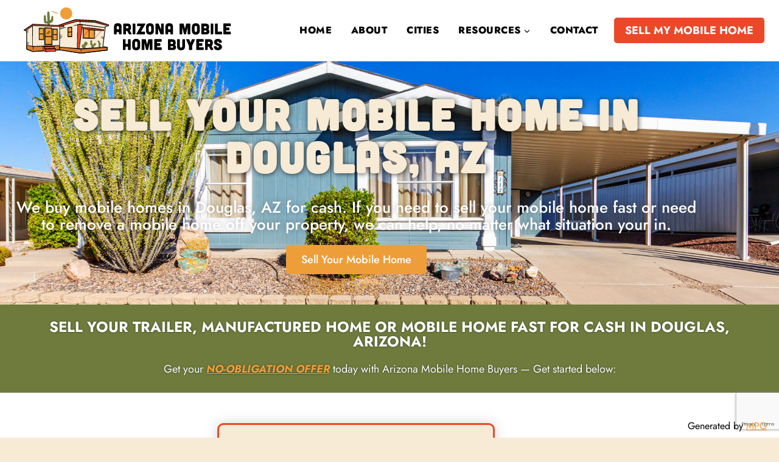

--- FILE ---
content_type: text/html; charset=UTF-8
request_url: https://azmobilehomebuyer.com/cities/douglas-az/
body_size: 42563
content:
<!doctype html>
<html lang="en-US" class="no-js" itemtype="https://schema.org/WebPage" itemscope>
<head>
	<meta charset="UTF-8">
	<meta name="viewport" content="width=device-width, initial-scale=1, minimum-scale=1">
	<meta name='robots' content='index, follow, max-image-preview:large, max-snippet:-1, max-video-preview:-1' />

	<!-- This site is optimized with the Yoast SEO plugin v26.7 - https://yoast.com/wordpress/plugins/seo/ -->
	<title>Sell Your Mobile Home | Douglas, Arizona | Arizona Mobile Home Buyer</title>
<link crossorigin data-rocket-preconnect href="https://www.gstatic.com" rel="preconnect">
<link crossorigin data-rocket-preconnect href="https://use.typekit.net" rel="preconnect">
<link crossorigin data-rocket-preconnect href="https://www.google.com" rel="preconnect"><link rel="preload" data-rocket-preload as="image" href="https://azmobilehomebuyer.com/wp-content/uploads/2021/12/Arizona-Cactus-Desert-Background.svg" fetchpriority="high">
	<meta name="description" content="Sell your mobile home in Douglas, AZ. Get a no obligation, cash offer on your Douglas mobile home fast! We work with any situation." />
	<meta property="og:locale" content="en_US" />
	<meta property="og:type" content="article" />
	<meta property="og:title" content="Sell Your Mobile Home in Douglas, AZ" />
	<meta property="og:description" content="Sell your mobile home in Douglas, AZ. Get a no obligation, cash offer on your Douglas mobile home fast! We work with any situation." />
	<meta property="og:url" content="https://azmobilehomebuyer.com/cities/douglas-az" />
	<meta property="og:site_name" content="Arizona Mobile Home Buyer" />
	<meta property="article:modified_time" content="2023-05-09T13:54:22+00:00" />
	<meta property="og:image" content="https://azmobilehomebuyer.com/wp-content/uploads/2022/01/Arizona-Mobile-Home-Buyer-We-Buy-Mobile-Homes-in-Arizona.png" />
	<meta property="og:image:width" content="1200" />
	<meta property="og:image:height" content="630" />
	<meta property="og:image:type" content="image/png" />
	<meta name="twitter:card" content="summary_large_image" />
	<meta name="twitter:title" content="Sell Your Mobile Home in Douglas, AZ" />
	<meta name="twitter:description" content="Sell your mobile home in Douglas, AZ. Get a no obligation, cash offer on your Douglas mobile home fast! We work with any situation." />
	<meta name="twitter:image" content="https://azmobilehomebuyer.com/wp-content/uploads/2022/01/Arizona-Mobile-Home-Buyer-We-Buy-Mobile-Homes-in-Arizona.png" />
	<meta name="twitter:label1" content="Est. reading time" />
	<meta name="twitter:data1" content="10 minutes" />
	<script type="application/ld+json" class="yoast-schema-graph">{"@context":"https://schema.org","@graph":[{"@type":"WebPage","@id":"cities/https://azmobilehomebuyer.com/cities/douglas-az/","url":"cities/https://azmobilehomebuyer.com/cities/douglas-az/","name":"Sell Your Mobile Home | Douglas, Arizona | Arizona Mobile Home Buyer","isPartOf":{"@id":"https://azmobilehomebuyer.com/#website"},"primaryImageOfPage":{"@id":"cities/https://azmobilehomebuyer.com/cities/douglas-az/#primaryimage"},"image":{"@id":"cities/https://azmobilehomebuyer.com/cities/douglas-az/#primaryimage"},"thumbnailUrl":"https://azmobilehomebuyer.com/wp-content/uploads/2022/01/Arizona-Mobile-Home-Buyer-We-Buy-Mobile-Homes-in-Arizona.png","datePublished":"2021-12-30T12:02:21+00:00","dateModified":"2023-05-09T13:54:22+00:00","description":"Sell your mobile home in Douglas, AZ. Get a no obligation, cash offer on your Douglas mobile home fast! We work with any situation.","breadcrumb":{"@id":"cities/https://azmobilehomebuyer.com/cities/douglas-az/#breadcrumb"},"inLanguage":"en-US","potentialAction":[{"@type":"ReadAction","target":["cities/https://azmobilehomebuyer.com/cities/douglas-az/"]}]},{"@type":"ImageObject","inLanguage":"en-US","@id":"cities/https://azmobilehomebuyer.com/cities/douglas-az/#primaryimage","url":"https://azmobilehomebuyer.com/wp-content/uploads/2022/01/Arizona-Mobile-Home-Buyer-We-Buy-Mobile-Homes-in-Arizona.png","contentUrl":"https://azmobilehomebuyer.com/wp-content/uploads/2022/01/Arizona-Mobile-Home-Buyer-We-Buy-Mobile-Homes-in-Arizona.png","width":1200,"height":630},{"@type":"BreadcrumbList","@id":"cities/https://azmobilehomebuyer.com/cities/douglas-az/#breadcrumb","itemListElement":[{"@type":"ListItem","position":1,"name":"Home","item":"https://azmobilehomebuyer.com/"},{"@type":"ListItem","position":2,"name":"Arizona Locations","item":"https://azmobilehomebuyer.com/cities/"},{"@type":"ListItem","position":3,"name":"Sell Your Mobile Home | Douglas, Arizona"}]},{"@type":"WebSite","@id":"https://azmobilehomebuyer.com/#website","url":"https://azmobilehomebuyer.com/","name":"Arizona Mobile Home Buyer","description":"#1 Mobile Home Buyer in AZ","publisher":{"@id":"https://azmobilehomebuyer.com/#organization"},"potentialAction":[{"@type":"SearchAction","target":{"@type":"EntryPoint","urlTemplate":"https://azmobilehomebuyer.com/?s={search_term_string}"},"query-input":{"@type":"PropertyValueSpecification","valueRequired":true,"valueName":"search_term_string"}}],"inLanguage":"en-US"},{"@type":"Organization","@id":"https://azmobilehomebuyer.com/#organization","name":"Arizona Mobile Home Buyer","url":"https://azmobilehomebuyer.com/","logo":{"@type":"ImageObject","inLanguage":"en-US","@id":"https://azmobilehomebuyer.com/#/schema/logo/image/","url":"https://azmobilehomebuyer.com/wp-content/uploads/2021/12/AZMobileHomeBuyers-Logo.svg","contentUrl":"https://azmobilehomebuyer.com/wp-content/uploads/2021/12/AZMobileHomeBuyers-Logo.svg","width":758,"height":606,"caption":"Arizona Mobile Home Buyer"},"image":{"@id":"https://azmobilehomebuyer.com/#/schema/logo/image/"}}]}</script>
	<!-- / Yoast SEO plugin. -->


<link rel="canonical" href="https://azmobilehomebuyer.com/cities/douglas-az/">
<link rel='dns-prefetch' href='//www.google.com' />
<link rel='dns-prefetch' href='//use.typekit.net' />
<link rel="alternate" type="application/rss+xml" title="Arizona Mobile Home Buyer &raquo; Feed" href="https://azmobilehomebuyer.com/feed/" />
<link rel="alternate" type="application/rss+xml" title="Arizona Mobile Home Buyer &raquo; Comments Feed" href="https://azmobilehomebuyer.com/comments/feed/" />
			<script>document.documentElement.classList.remove( 'no-js' );</script>
			<link rel="alternate" title="oEmbed (JSON)" type="application/json+oembed" href="https://azmobilehomebuyer.com/wp-json/oembed/1.0/embed?url=https%3A%2F%2Fazmobilehomebuyer.com%2Fcities%2Fdouglas-az" />
<link rel="alternate" title="oEmbed (XML)" type="text/xml+oembed" href="https://azmobilehomebuyer.com/wp-json/oembed/1.0/embed?url=https%3A%2F%2Fazmobilehomebuyer.com%2Fcities%2Fdouglas-az&#038;format=xml" />
<style id='wp-img-auto-sizes-contain-inline-css'>
img:is([sizes=auto i],[sizes^="auto," i]){contain-intrinsic-size:3000px 1500px}
/*# sourceURL=wp-img-auto-sizes-contain-inline-css */
</style>
<link rel='stylesheet' id='forminator-module-css-3162-css' href='https://azmobilehomebuyer.com/wp-content/uploads/forminator/3162_3dccf6ed90bccaaad0639dc8bb611f06/css/style-3162.css?ver=1701973081' media='all' />
<link rel='stylesheet' id='forminator-icons-css' href='https://azmobilehomebuyer.com/wp-content/plugins/forminator/assets/forminator-ui/css/forminator-icons.min.css?ver=1.46.2' media='all' />
<link rel='stylesheet' id='forminator-utilities-css' href='https://azmobilehomebuyer.com/wp-content/plugins/forminator/assets/forminator-ui/css/src/forminator-utilities.min.css?ver=1.46.2' media='all' />
<link rel='stylesheet' id='forminator-grid-enclosed-css' href='https://azmobilehomebuyer.com/wp-content/plugins/forminator/assets/forminator-ui/css/src/grid/forminator-grid.enclosed.min.css?ver=1.46.2' media='all' />
<link rel='stylesheet' id='forminator-forms-default-base-css' href='https://azmobilehomebuyer.com/wp-content/plugins/forminator/assets/forminator-ui/css/src/form/forminator-form-default.base.min.css?ver=1.46.2' media='all' />
<link rel='stylesheet' id='forminator-forms-default-full-css' href='https://azmobilehomebuyer.com/wp-content/plugins/forminator/assets/forminator-ui/css/src/form/forminator-form-default.full.min.css?ver=1.46.2' media='all' />
<link rel='stylesheet' id='intlTelInput-forminator-css-css' href='https://azmobilehomebuyer.com/wp-content/plugins/forminator/assets/css/intlTelInput.min.css?ver=4.0.3' media='all' />
<link rel='stylesheet' id='buttons-css' href='https://azmobilehomebuyer.com/wp-includes/css/buttons.css?ver=6.9' media='all' />
<style id='wp-emoji-styles-inline-css'>

	img.wp-smiley, img.emoji {
		display: inline !important;
		border: none !important;
		box-shadow: none !important;
		height: 1em !important;
		width: 1em !important;
		margin: 0 0.07em !important;
		vertical-align: -0.1em !important;
		background: none !important;
		padding: 0 !important;
	}
/*# sourceURL=wp-emoji-styles-inline-css */
</style>
<style id='classic-theme-styles-inline-css'>
/**
 * These rules are needed for backwards compatibility.
 * They should match the button element rules in the base theme.json file.
 */
.wp-block-button__link {
	color: #ffffff;
	background-color: #32373c;
	border-radius: 9999px; /* 100% causes an oval, but any explicit but really high value retains the pill shape. */

	/* This needs a low specificity so it won't override the rules from the button element if defined in theme.json. */
	box-shadow: none;
	text-decoration: none;

	/* The extra 2px are added to size solids the same as the outline versions.*/
	padding: calc(0.667em + 2px) calc(1.333em + 2px);

	font-size: 1.125em;
}

.wp-block-file__button {
	background: #32373c;
	color: #ffffff;
	text-decoration: none;
}

/*# sourceURL=/wp-includes/css/classic-themes.css */
</style>
<link rel='stylesheet' id='wp-components-css' href='https://azmobilehomebuyer.com/wp-includes/css/dist/components/style.css?ver=6.9' media='all' />
<link rel='stylesheet' id='wp-preferences-css' href='https://azmobilehomebuyer.com/wp-includes/css/dist/preferences/style.css?ver=6.9' media='all' />
<link rel='stylesheet' id='wp-block-editor-css' href='https://azmobilehomebuyer.com/wp-includes/css/dist/block-editor/style.css?ver=6.9' media='all' />
<link rel='stylesheet' id='popup-maker-block-library-style-css' href='https://azmobilehomebuyer.com/wp-content/plugins/popup-maker/dist/packages/block-library-style.css?ver=dbea705cfafe089d65f1' media='all' />
<style id='global-styles-inline-css'>
:root{--wp--preset--aspect-ratio--square: 1;--wp--preset--aspect-ratio--4-3: 4/3;--wp--preset--aspect-ratio--3-4: 3/4;--wp--preset--aspect-ratio--3-2: 3/2;--wp--preset--aspect-ratio--2-3: 2/3;--wp--preset--aspect-ratio--16-9: 16/9;--wp--preset--aspect-ratio--9-16: 9/16;--wp--preset--color--black: #000000;--wp--preset--color--cyan-bluish-gray: #abb8c3;--wp--preset--color--white: #ffffff;--wp--preset--color--pale-pink: #f78da7;--wp--preset--color--vivid-red: #cf2e2e;--wp--preset--color--luminous-vivid-orange: #ff6900;--wp--preset--color--luminous-vivid-amber: #fcb900;--wp--preset--color--light-green-cyan: #7bdcb5;--wp--preset--color--vivid-green-cyan: #00d084;--wp--preset--color--pale-cyan-blue: #8ed1fc;--wp--preset--color--vivid-cyan-blue: #0693e3;--wp--preset--color--vivid-purple: #9b51e0;--wp--preset--color--theme-palette-1: var(--global-palette1);--wp--preset--color--theme-palette-2: var(--global-palette2);--wp--preset--color--theme-palette-3: var(--global-palette3);--wp--preset--color--theme-palette-4: var(--global-palette4);--wp--preset--color--theme-palette-5: var(--global-palette5);--wp--preset--color--theme-palette-6: var(--global-palette6);--wp--preset--color--theme-palette-7: var(--global-palette7);--wp--preset--color--theme-palette-8: var(--global-palette8);--wp--preset--color--theme-palette-9: var(--global-palette9);--wp--preset--color--theme-palette-10: var(--global-palette10);--wp--preset--color--theme-palette-11: var(--global-palette11);--wp--preset--color--theme-palette-12: var(--global-palette12);--wp--preset--color--theme-palette-13: var(--global-palette13);--wp--preset--color--theme-palette-14: var(--global-palette14);--wp--preset--color--theme-palette-15: var(--global-palette15);--wp--preset--gradient--vivid-cyan-blue-to-vivid-purple: linear-gradient(135deg,rgb(6,147,227) 0%,rgb(155,81,224) 100%);--wp--preset--gradient--light-green-cyan-to-vivid-green-cyan: linear-gradient(135deg,rgb(122,220,180) 0%,rgb(0,208,130) 100%);--wp--preset--gradient--luminous-vivid-amber-to-luminous-vivid-orange: linear-gradient(135deg,rgb(252,185,0) 0%,rgb(255,105,0) 100%);--wp--preset--gradient--luminous-vivid-orange-to-vivid-red: linear-gradient(135deg,rgb(255,105,0) 0%,rgb(207,46,46) 100%);--wp--preset--gradient--very-light-gray-to-cyan-bluish-gray: linear-gradient(135deg,rgb(238,238,238) 0%,rgb(169,184,195) 100%);--wp--preset--gradient--cool-to-warm-spectrum: linear-gradient(135deg,rgb(74,234,220) 0%,rgb(151,120,209) 20%,rgb(207,42,186) 40%,rgb(238,44,130) 60%,rgb(251,105,98) 80%,rgb(254,248,76) 100%);--wp--preset--gradient--blush-light-purple: linear-gradient(135deg,rgb(255,206,236) 0%,rgb(152,150,240) 100%);--wp--preset--gradient--blush-bordeaux: linear-gradient(135deg,rgb(254,205,165) 0%,rgb(254,45,45) 50%,rgb(107,0,62) 100%);--wp--preset--gradient--luminous-dusk: linear-gradient(135deg,rgb(255,203,112) 0%,rgb(199,81,192) 50%,rgb(65,88,208) 100%);--wp--preset--gradient--pale-ocean: linear-gradient(135deg,rgb(255,245,203) 0%,rgb(182,227,212) 50%,rgb(51,167,181) 100%);--wp--preset--gradient--electric-grass: linear-gradient(135deg,rgb(202,248,128) 0%,rgb(113,206,126) 100%);--wp--preset--gradient--midnight: linear-gradient(135deg,rgb(2,3,129) 0%,rgb(40,116,252) 100%);--wp--preset--font-size--small: var(--global-font-size-small);--wp--preset--font-size--medium: var(--global-font-size-medium);--wp--preset--font-size--large: var(--global-font-size-large);--wp--preset--font-size--x-large: 42px;--wp--preset--font-size--larger: var(--global-font-size-larger);--wp--preset--font-size--xxlarge: var(--global-font-size-xxlarge);--wp--preset--spacing--20: 0.44rem;--wp--preset--spacing--30: 0.67rem;--wp--preset--spacing--40: 1rem;--wp--preset--spacing--50: 1.5rem;--wp--preset--spacing--60: 2.25rem;--wp--preset--spacing--70: 3.38rem;--wp--preset--spacing--80: 5.06rem;--wp--preset--shadow--natural: 6px 6px 9px rgba(0, 0, 0, 0.2);--wp--preset--shadow--deep: 12px 12px 50px rgba(0, 0, 0, 0.4);--wp--preset--shadow--sharp: 6px 6px 0px rgba(0, 0, 0, 0.2);--wp--preset--shadow--outlined: 6px 6px 0px -3px rgb(255, 255, 255), 6px 6px rgb(0, 0, 0);--wp--preset--shadow--crisp: 6px 6px 0px rgb(0, 0, 0);}:where(.is-layout-flex){gap: 0.5em;}:where(.is-layout-grid){gap: 0.5em;}body .is-layout-flex{display: flex;}.is-layout-flex{flex-wrap: wrap;align-items: center;}.is-layout-flex > :is(*, div){margin: 0;}body .is-layout-grid{display: grid;}.is-layout-grid > :is(*, div){margin: 0;}:where(.wp-block-columns.is-layout-flex){gap: 2em;}:where(.wp-block-columns.is-layout-grid){gap: 2em;}:where(.wp-block-post-template.is-layout-flex){gap: 1.25em;}:where(.wp-block-post-template.is-layout-grid){gap: 1.25em;}.has-black-color{color: var(--wp--preset--color--black) !important;}.has-cyan-bluish-gray-color{color: var(--wp--preset--color--cyan-bluish-gray) !important;}.has-white-color{color: var(--wp--preset--color--white) !important;}.has-pale-pink-color{color: var(--wp--preset--color--pale-pink) !important;}.has-vivid-red-color{color: var(--wp--preset--color--vivid-red) !important;}.has-luminous-vivid-orange-color{color: var(--wp--preset--color--luminous-vivid-orange) !important;}.has-luminous-vivid-amber-color{color: var(--wp--preset--color--luminous-vivid-amber) !important;}.has-light-green-cyan-color{color: var(--wp--preset--color--light-green-cyan) !important;}.has-vivid-green-cyan-color{color: var(--wp--preset--color--vivid-green-cyan) !important;}.has-pale-cyan-blue-color{color: var(--wp--preset--color--pale-cyan-blue) !important;}.has-vivid-cyan-blue-color{color: var(--wp--preset--color--vivid-cyan-blue) !important;}.has-vivid-purple-color{color: var(--wp--preset--color--vivid-purple) !important;}.has-black-background-color{background-color: var(--wp--preset--color--black) !important;}.has-cyan-bluish-gray-background-color{background-color: var(--wp--preset--color--cyan-bluish-gray) !important;}.has-white-background-color{background-color: var(--wp--preset--color--white) !important;}.has-pale-pink-background-color{background-color: var(--wp--preset--color--pale-pink) !important;}.has-vivid-red-background-color{background-color: var(--wp--preset--color--vivid-red) !important;}.has-luminous-vivid-orange-background-color{background-color: var(--wp--preset--color--luminous-vivid-orange) !important;}.has-luminous-vivid-amber-background-color{background-color: var(--wp--preset--color--luminous-vivid-amber) !important;}.has-light-green-cyan-background-color{background-color: var(--wp--preset--color--light-green-cyan) !important;}.has-vivid-green-cyan-background-color{background-color: var(--wp--preset--color--vivid-green-cyan) !important;}.has-pale-cyan-blue-background-color{background-color: var(--wp--preset--color--pale-cyan-blue) !important;}.has-vivid-cyan-blue-background-color{background-color: var(--wp--preset--color--vivid-cyan-blue) !important;}.has-vivid-purple-background-color{background-color: var(--wp--preset--color--vivid-purple) !important;}.has-black-border-color{border-color: var(--wp--preset--color--black) !important;}.has-cyan-bluish-gray-border-color{border-color: var(--wp--preset--color--cyan-bluish-gray) !important;}.has-white-border-color{border-color: var(--wp--preset--color--white) !important;}.has-pale-pink-border-color{border-color: var(--wp--preset--color--pale-pink) !important;}.has-vivid-red-border-color{border-color: var(--wp--preset--color--vivid-red) !important;}.has-luminous-vivid-orange-border-color{border-color: var(--wp--preset--color--luminous-vivid-orange) !important;}.has-luminous-vivid-amber-border-color{border-color: var(--wp--preset--color--luminous-vivid-amber) !important;}.has-light-green-cyan-border-color{border-color: var(--wp--preset--color--light-green-cyan) !important;}.has-vivid-green-cyan-border-color{border-color: var(--wp--preset--color--vivid-green-cyan) !important;}.has-pale-cyan-blue-border-color{border-color: var(--wp--preset--color--pale-cyan-blue) !important;}.has-vivid-cyan-blue-border-color{border-color: var(--wp--preset--color--vivid-cyan-blue) !important;}.has-vivid-purple-border-color{border-color: var(--wp--preset--color--vivid-purple) !important;}.has-vivid-cyan-blue-to-vivid-purple-gradient-background{background: var(--wp--preset--gradient--vivid-cyan-blue-to-vivid-purple) !important;}.has-light-green-cyan-to-vivid-green-cyan-gradient-background{background: var(--wp--preset--gradient--light-green-cyan-to-vivid-green-cyan) !important;}.has-luminous-vivid-amber-to-luminous-vivid-orange-gradient-background{background: var(--wp--preset--gradient--luminous-vivid-amber-to-luminous-vivid-orange) !important;}.has-luminous-vivid-orange-to-vivid-red-gradient-background{background: var(--wp--preset--gradient--luminous-vivid-orange-to-vivid-red) !important;}.has-very-light-gray-to-cyan-bluish-gray-gradient-background{background: var(--wp--preset--gradient--very-light-gray-to-cyan-bluish-gray) !important;}.has-cool-to-warm-spectrum-gradient-background{background: var(--wp--preset--gradient--cool-to-warm-spectrum) !important;}.has-blush-light-purple-gradient-background{background: var(--wp--preset--gradient--blush-light-purple) !important;}.has-blush-bordeaux-gradient-background{background: var(--wp--preset--gradient--blush-bordeaux) !important;}.has-luminous-dusk-gradient-background{background: var(--wp--preset--gradient--luminous-dusk) !important;}.has-pale-ocean-gradient-background{background: var(--wp--preset--gradient--pale-ocean) !important;}.has-electric-grass-gradient-background{background: var(--wp--preset--gradient--electric-grass) !important;}.has-midnight-gradient-background{background: var(--wp--preset--gradient--midnight) !important;}.has-small-font-size{font-size: var(--wp--preset--font-size--small) !important;}.has-medium-font-size{font-size: var(--wp--preset--font-size--medium) !important;}.has-large-font-size{font-size: var(--wp--preset--font-size--large) !important;}.has-x-large-font-size{font-size: var(--wp--preset--font-size--x-large) !important;}
:where(.wp-block-post-template.is-layout-flex){gap: 1.25em;}:where(.wp-block-post-template.is-layout-grid){gap: 1.25em;}
:where(.wp-block-term-template.is-layout-flex){gap: 1.25em;}:where(.wp-block-term-template.is-layout-grid){gap: 1.25em;}
:where(.wp-block-columns.is-layout-flex){gap: 2em;}:where(.wp-block-columns.is-layout-grid){gap: 2em;}
:root :where(.wp-block-pullquote){font-size: 1.5em;line-height: 1.6;}
/*# sourceURL=global-styles-inline-css */
</style>
<link rel='stylesheet' id='custom-typekit-css-css' href='https://use.typekit.net/bhy2smk.css?ver=2.1.1' media='all' />
<link rel='stylesheet' id='kadence-global-css' href='https://azmobilehomebuyer.com/wp-content/themes/kadence/assets/css/global.min.css?ver=1.4.3' media='all' />
<style id='kadence-global-inline-css'>
/* Kadence Base CSS */
:root{--global-palette1:#EE9E39;--global-palette2:#EC4828;--global-palette3:#000000;--global-palette4:#000000;--global-palette5:#313131;--global-palette6:#848484;--global-palette7:#e8e8e8;--global-palette8:#f7f7f7;--global-palette9:#ffffff;--global-palette10:oklch(from var(--global-palette1) calc(l + 0.10 * (1 - l)) calc(c * 1.00) calc(h + 180) / 100%);--global-palette11:#13612e;--global-palette12:#1159af;--global-palette13:#b82105;--global-palette14:#f7630c;--global-palette15:#f5a524;--global-palette9rgb:255, 255, 255;--global-palette-highlight:var(--global-palette1);--global-palette-highlight-alt:var(--global-palette1);--global-palette-highlight-alt2:var(--global-palette9);--global-palette-btn-bg:var(--global-palette1);--global-palette-btn-bg-hover:var(--global-palette2);--global-palette-btn:var(--global-palette9);--global-palette-btn-hover:var(--global-palette9);--global-palette-btn-sec-bg:var(--global-palette7);--global-palette-btn-sec-bg-hover:var(--global-palette2);--global-palette-btn-sec:var(--global-palette3);--global-palette-btn-sec-hover:var(--global-palette9);--global-body-font-family:Jost, sans-serif;--global-heading-font-family:inherit;--global-primary-nav-font-family:Jost, sans-serif;--global-fallback-font:sans-serif;--global-display-fallback-font:sans-serif;--global-content-width:1290px;--global-content-wide-width:calc(1290px + 230px);--global-content-narrow-width:842px;--global-content-edge-padding:1.5rem;--global-content-boxed-padding:2rem;--global-calc-content-width:calc(1290px - var(--global-content-edge-padding) - var(--global-content-edge-padding) );--wp--style--global--content-size:var(--global-calc-content-width);}.wp-site-blocks{--global-vw:calc( 100vw - ( 0.5 * var(--scrollbar-offset)));}:root body.kadence-elementor-colors{--e-global-color-kadence1:var(--global-palette1);--e-global-color-kadence2:var(--global-palette2);--e-global-color-kadence3:var(--global-palette3);--e-global-color-kadence4:var(--global-palette4);--e-global-color-kadence5:var(--global-palette5);--e-global-color-kadence6:var(--global-palette6);--e-global-color-kadence7:var(--global-palette7);--e-global-color-kadence8:var(--global-palette8);--e-global-color-kadence9:var(--global-palette9);--e-global-color-kadence10:var(--global-palette10);--e-global-color-kadence11:var(--global-palette11);--e-global-color-kadence12:var(--global-palette12);--e-global-color-kadence13:var(--global-palette13);--e-global-color-kadence14:var(--global-palette14);--e-global-color-kadence15:var(--global-palette15);}body{background:var(--global-palette9);}body, input, select, optgroup, textarea{font-style:normal;font-weight:normal;font-size:16px;line-height:1.2;font-family:var(--global-body-font-family);color:var(--global-palette3);}.content-bg, body.content-style-unboxed .site{background:var(--global-palette9);}h1,h2,h3,h4,h5,h6{font-family:var(--global-heading-font-family);}h1{font-style:normal;font-weight:700;font-size:32px;line-height:1.5;color:var(--global-palette3);}h2{font-style:normal;font-weight:700;font-size:28px;line-height:1.5;color:var(--global-palette3);}h3{font-style:normal;font-weight:700;font-size:32px;line-height:1.5;color:var(--global-palette3);}h4{font-style:normal;font-weight:normal;font-size:25px;line-height:1.2;color:var(--global-palette4);}h5{font-style:normal;font-weight:600;font-size:20px;line-height:1.2;color:var(--global-palette4);}h6{font-style:normal;font-weight:200;font-size:18px;line-height:1.5;color:var(--global-palette5);}.entry-hero h1{font-style:normal;font-weight:400;line-height:1.2;color:var(--global-palette9);}.entry-hero .kadence-breadcrumbs, .entry-hero .search-form{font-style:normal;font-weight:normal;font-family:Jost, sans-serif;}.entry-hero .kadence-breadcrumbs{max-width:1290px;}.site-container, .site-header-row-layout-contained, .site-footer-row-layout-contained, .entry-hero-layout-contained, .comments-area, .alignfull > .wp-block-cover__inner-container, .alignwide > .wp-block-cover__inner-container{max-width:var(--global-content-width);}.content-width-narrow .content-container.site-container, .content-width-narrow .hero-container.site-container{max-width:var(--global-content-narrow-width);}@media all and (min-width: 1520px){.wp-site-blocks .content-container  .alignwide{margin-left:-115px;margin-right:-115px;width:unset;max-width:unset;}}@media all and (min-width: 1102px){.content-width-narrow .wp-site-blocks .content-container .alignwide{margin-left:-130px;margin-right:-130px;width:unset;max-width:unset;}}.content-style-boxed .wp-site-blocks .entry-content .alignwide{margin-left:calc( -1 * var( --global-content-boxed-padding ) );margin-right:calc( -1 * var( --global-content-boxed-padding ) );}.content-area{margin-top:5rem;margin-bottom:5rem;}@media all and (max-width: 1024px){.content-area{margin-top:3rem;margin-bottom:3rem;}}@media all and (max-width: 767px){.content-area{margin-top:2rem;margin-bottom:2rem;}}@media all and (max-width: 1024px){:root{--global-content-boxed-padding:2rem;}}@media all and (max-width: 767px){:root{--global-content-boxed-padding:1.5rem;}}.entry-content-wrap{padding:2rem;}@media all and (max-width: 1024px){.entry-content-wrap{padding:2rem;}}@media all and (max-width: 767px){.entry-content-wrap{padding:1.5rem;}}.entry.single-entry{box-shadow:0px 15px 15px -10px rgba(0,0,0,0.05);}.entry.loop-entry{box-shadow:0px 15px 15px -10px rgba(0,0,0,0.05);}.loop-entry .entry-content-wrap{padding:2rem;}@media all and (max-width: 1024px){.loop-entry .entry-content-wrap{padding:2rem;}}@media all and (max-width: 767px){.loop-entry .entry-content-wrap{padding:1.5rem;}}button, .button, .wp-block-button__link, input[type="button"], input[type="reset"], input[type="submit"], .fl-button, .elementor-button-wrapper .elementor-button, .wc-block-components-checkout-place-order-button, .wc-block-cart__submit{font-style:normal;font-weight:500;font-size:18px;font-family:Poppins, var(--global-fallback-font);box-shadow:0px 0px 0px -7px rgba(0,0,0,0);}button:hover, button:focus, button:active, .button:hover, .button:focus, .button:active, .wp-block-button__link:hover, .wp-block-button__link:focus, .wp-block-button__link:active, input[type="button"]:hover, input[type="button"]:focus, input[type="button"]:active, input[type="reset"]:hover, input[type="reset"]:focus, input[type="reset"]:active, input[type="submit"]:hover, input[type="submit"]:focus, input[type="submit"]:active, .elementor-button-wrapper .elementor-button:hover, .elementor-button-wrapper .elementor-button:focus, .elementor-button-wrapper .elementor-button:active, .wc-block-cart__submit:hover{box-shadow:0px 15px 25px -7px rgba(0,0,0,0.1);}.kb-button.kb-btn-global-outline.kb-btn-global-inherit{padding-top:calc(px - 2px);padding-right:calc(px - 2px);padding-bottom:calc(px - 2px);padding-left:calc(px - 2px);}button.button-style-secondary, .button.button-style-secondary, .wp-block-button__link.button-style-secondary, input[type="button"].button-style-secondary, input[type="reset"].button-style-secondary, input[type="submit"].button-style-secondary, .fl-button.button-style-secondary, .elementor-button-wrapper .elementor-button.button-style-secondary, .wc-block-components-checkout-place-order-button.button-style-secondary, .wc-block-cart__submit.button-style-secondary{font-style:normal;font-weight:500;font-size:18px;font-family:Poppins, var(--global-fallback-font);}@media all and (min-width: 1025px){.transparent-header .entry-hero .entry-hero-container-inner{padding-top:100px;}}@media all and (max-width: 1024px){.mobile-transparent-header .entry-hero .entry-hero-container-inner{padding-top:70px;}}@media all and (max-width: 767px){.mobile-transparent-header .entry-hero .entry-hero-container-inner{padding-top:80px;}}.wp-site-blocks .hero-section-overlay{background:var(--global-palette9);}#kt-scroll-up-reader, #kt-scroll-up{border:0px none currentColor;border-radius:5px 5px 5px 5px;color:var(--global-palette9);border-color:var(--global-palette6);bottom:30px;font-size:1.2em;padding:0.4em 0.4em 0.4em 0.4em;}#kt-scroll-up-reader.scroll-up-side-right, #kt-scroll-up.scroll-up-side-right{right:30px;}#kt-scroll-up-reader.scroll-up-side-left, #kt-scroll-up.scroll-up-side-left{left:30px;}.page-title .kadence-breadcrumbs{font-style:normal;font-weight:600;font-family:'Open Sans', var(--global-fallback-font);}.entry-hero.page-hero-section .entry-header{min-height:250px;}.loop-entry.type-post h2.entry-title{font-style:normal;font-weight:700;font-size:25px;line-height:1.2;font-family:Jost, sans-serif;color:var(--global-palette3);}.loop-entry.type-post .entry-taxonomies{font-style:normal;font-weight:normal;font-family:Jost, sans-serif;}.loop-entry.type-post .entry-taxonomies, .loop-entry.type-post .entry-taxonomies a{color:var(--global-palette2);}.loop-entry.type-post .entry-taxonomies .category-style-pill a{background:var(--global-palette2);}.loop-entry.type-post .entry-taxonomies a:hover{color:var(--global-palette1);}.loop-entry.type-post .entry-taxonomies .category-style-pill a:hover{background:var(--global-palette1);}.loop-entry.type-post .entry-meta{color:var(--global-palette1);}body.social-brand-colors .social-show-brand-hover .social-link-google_reviews:not(.ignore-brand):not(.skip):not(.ignore):hover, body.social-brand-colors .social-show-brand-until .social-link-google_reviews:not(:hover):not(.skip):not(.ignore), body.social-brand-colors .social-show-brand-always .social-link-google_reviews:not(.ignore-brand):not(.skip):not(.ignore){background:#DB4437;}body.social-brand-colors .social-show-brand-hover.social-style-outline .social-link-google_reviews:not(.ignore-brand):not(.skip):not(.ignore):hover, body.social-brand-colors .social-show-brand-until.social-style-outline .social-link-google_reviews:not(:hover):not(.skip):not(.ignore), body.social-brand-colors .social-show-brand-always.social-style-outline .social-link-google_reviews:not(.ignore-brand):not(.skip):not(.ignore){color:#DB4437;}body.social-brand-colors .social-show-brand-hover .social-link-facebook:not(.ignore-brand):not(.skip):not(.ignore):hover, body.social-brand-colors .social-show-brand-until .social-link-facebook:not(:hover):not(.skip):not(.ignore), body.social-brand-colors .social-show-brand-always .social-link-facebook:not(.ignore-brand):not(.skip):not(.ignore){background:#3b5998;}body.social-brand-colors .social-show-brand-hover.social-style-outline .social-link-facebook:not(.ignore-brand):not(.skip):not(.ignore):hover, body.social-brand-colors .social-show-brand-until.social-style-outline .social-link-facebook:not(:hover):not(.skip):not(.ignore), body.social-brand-colors .social-show-brand-always.social-style-outline .social-link-facebook:not(.ignore-brand):not(.skip):not(.ignore){color:#3b5998;}body.social-brand-colors .social-show-brand-hover .social-link-instagram:not(.ignore-brand):not(.skip):not(.ignore):hover, body.social-brand-colors .social-show-brand-until .social-link-instagram:not(:hover):not(.skip):not(.ignore), body.social-brand-colors .social-show-brand-always .social-link-instagram:not(.ignore-brand):not(.skip):not(.ignore){background:#517fa4;}body.social-brand-colors .social-show-brand-hover.social-style-outline .social-link-instagram:not(.ignore-brand):not(.skip):not(.ignore):hover, body.social-brand-colors .social-show-brand-until.social-style-outline .social-link-instagram:not(:hover):not(.skip):not(.ignore), body.social-brand-colors .social-show-brand-always.social-style-outline .social-link-instagram:not(.ignore-brand):not(.skip):not(.ignore){color:#517fa4;}
/* Kadence Header CSS */
@media all and (max-width: 1024px){.mobile-transparent-header #masthead{position:absolute;left:0px;right:0px;z-index:100;}.kadence-scrollbar-fixer.mobile-transparent-header #masthead{right:var(--scrollbar-offset,0);}.mobile-transparent-header #masthead, .mobile-transparent-header .site-top-header-wrap .site-header-row-container-inner, .mobile-transparent-header .site-main-header-wrap .site-header-row-container-inner, .mobile-transparent-header .site-bottom-header-wrap .site-header-row-container-inner{background:transparent;}.site-header-row-tablet-layout-fullwidth, .site-header-row-tablet-layout-standard{padding:0px;}}@media all and (min-width: 1025px){.transparent-header #masthead{position:absolute;left:0px;right:0px;z-index:100;}.transparent-header.kadence-scrollbar-fixer #masthead{right:var(--scrollbar-offset,0);}.transparent-header #masthead, .transparent-header .site-top-header-wrap .site-header-row-container-inner, .transparent-header .site-main-header-wrap .site-header-row-container-inner, .transparent-header .site-bottom-header-wrap .site-header-row-container-inner{background:transparent;}}.site-branding a.brand img{max-width:370px;}.site-branding a.brand img.svg-logo-image{width:370px;}@media all and (max-width: 1024px){.site-branding a.brand img{max-width:270px;}.site-branding a.brand img.svg-logo-image{width:270px;}}@media all and (max-width: 767px){.site-branding a.brand img{max-width:230px;}.site-branding a.brand img.svg-logo-image{width:230px;}}.site-branding{padding:0px 0px 0px 0px;}@media all and (max-width: 1024px){.site-branding{padding:0px 10px 0px 10px;}}@media all and (max-width: 767px){.site-branding{padding:0px 0px 0px 0px;}}#masthead, #masthead .kadence-sticky-header.item-is-fixed:not(.item-at-start):not(.site-header-row-container):not(.site-main-header-wrap), #masthead .kadence-sticky-header.item-is-fixed:not(.item-at-start) > .site-header-row-container-inner{background:#ffffff;}.site-main-header-wrap .site-header-row-container-inner{background:var(--global-palette9);border-top:0px none transparent;border-bottom:1px solid var(--global-palette7);}.site-main-header-inner-wrap{min-height:100px;}@media all and (max-width: 1024px){.site-main-header-wrap .site-header-row-container-inner{border-bottom:1px solid var(--global-palette7);}.site-main-header-inner-wrap{min-height:70px;}}@media all and (max-width: 767px){.site-main-header-wrap .site-header-row-container-inner{border-bottom:1px solid var(--global-palette7);}.site-main-header-inner-wrap{min-height:80px;}}@media all and (max-width: 1024px){.site-main-header-wrap .site-header-row-container-inner>.site-container{padding:0px 20px 0px 20px;}}@media all and (max-width: 767px){.site-main-header-wrap .site-header-row-container-inner>.site-container{padding:0px 5px 0px 5px;}}.transparent-header #masthead .site-main-header-wrap .site-header-row-container-inner{background:var(--global-palette9);}.site-main-header-wrap.site-header-row-container.site-header-focus-item.site-header-row-layout-standard.kadence-sticky-header.item-is-fixed.item-is-stuck, .site-header-upper-inner-wrap.kadence-sticky-header.item-is-fixed.item-is-stuck, .site-header-inner-wrap.kadence-sticky-header.item-is-fixed.item-is-stuck, .site-top-header-wrap.site-header-row-container.site-header-focus-item.site-header-row-layout-standard.kadence-sticky-header.item-is-fixed.item-is-stuck, .site-bottom-header-wrap.site-header-row-container.site-header-focus-item.site-header-row-layout-standard.kadence-sticky-header.item-is-fixed.item-is-stuck{box-shadow:0px 0px 0px 0px rgba(0,0,0,0);}#masthead .kadence-sticky-header.item-is-fixed:not(.item-at-start) .header-social-wrap a.social-button, #masthead .kadence-sticky-header.item-is-fixed:not(.item-at-start) .header-mobile-social-wrap a.social-button{color:#000000;}#masthead .kadence-sticky-header.item-is-fixed:not(.item-at-start) .header-social-wrap a.social-button:hover, #masthead .kadence-sticky-header.item-is-fixed:not(.item-at-start) .header-mobile-social-wrap a.social-button:hover{color:#1872ed;}.header-navigation[class*="header-navigation-style-underline"] .header-menu-container.primary-menu-container>ul>li>a:after{width:calc( 100% - 2em);}.main-navigation .primary-menu-container > ul > li.menu-item > a{padding-left:calc(2em / 2);padding-right:calc(2em / 2);padding-top:1em;padding-bottom:1em;color:var(--global-palette3);background:rgba(0,0,0,0);}.main-navigation .primary-menu-container > ul > li.menu-item .dropdown-nav-special-toggle{right:calc(2em / 2);}.main-navigation .primary-menu-container > ul li.menu-item > a{font-style:normal;font-weight:800;font-size:16px;line-height:0px;letter-spacing:0.03em;font-family:var(--global-primary-nav-font-family);text-transform:uppercase;}.main-navigation .primary-menu-container > ul > li.menu-item > a:hover{color:var(--global-palette-highlight);}
					.header-navigation[class*="header-navigation-style-underline"] .header-menu-container.primary-menu-container>ul>li.current-menu-ancestor>a:after,
					.header-navigation[class*="header-navigation-style-underline"] .header-menu-container.primary-menu-container>ul>li.current-page-parent>a:after,
					.header-navigation[class*="header-navigation-style-underline"] .header-menu-container.primary-menu-container>ul>li.current-product-ancestor>a:after
				{transform:scale(1, 1) translate(50%, 0);}
					.main-navigation .primary-menu-container > ul > li.menu-item.current-menu-item > a, 
					.main-navigation .primary-menu-container > ul > li.menu-item.current-menu-ancestor > a, 
					.main-navigation .primary-menu-container > ul > li.menu-item.current-page-parent > a,
					.main-navigation .primary-menu-container > ul > li.menu-item.current-product-ancestor > a
				{color:var(--global-palette3);}.header-navigation .header-menu-container ul ul.sub-menu, .header-navigation .header-menu-container ul ul.submenu{background:var(--global-palette3);box-shadow:0px 2px 13px 0px rgba(0,0,0,0.1);}.header-navigation .header-menu-container ul ul li.menu-item, .header-menu-container ul.menu > li.kadence-menu-mega-enabled > ul > li.menu-item > a{border-bottom:1px solid rgba(255,255,255,0.1);border-radius:0px 0px 0px 0px;}.header-navigation .header-menu-container ul ul li.menu-item > a{width:250px;padding-top:2em;padding-bottom:2em;color:var(--global-palette8);font-size:12px;}.header-navigation .header-menu-container ul ul li.menu-item > a:hover{color:var(--global-palette9);background:var(--global-palette1);border-radius:0px 0px 0px 0px;}.header-navigation .header-menu-container ul ul li.menu-item.current-menu-item > a{color:var(--global-palette9);background:var(--global-palette3);border-radius:0px 0px 0px 0px;}.mobile-toggle-open-container .menu-toggle-open, .mobile-toggle-open-container .menu-toggle-open:focus{background:rgba(255,255,255,0);color:var(--global-palette2);padding:0.4em 0.6em 0.4em 0.6em;font-style:normal;font-weight:700;font-size:18px;font-family:Jost, sans-serif;}.mobile-toggle-open-container .menu-toggle-open.menu-toggle-style-bordered{border:1px solid currentColor;}.mobile-toggle-open-container .menu-toggle-open .menu-toggle-icon{font-size:24px;}.mobile-toggle-open-container .menu-toggle-open:hover, .mobile-toggle-open-container .menu-toggle-open:focus-visible{color:var(--global-palette2);background:rgba(255,255,255,0);}.mobile-navigation ul li{font-style:normal;font-weight:700;font-size:16px;}.mobile-navigation ul li a{padding-top:0.75em;padding-bottom:0.75em;}.mobile-navigation ul li > a, .mobile-navigation ul li.menu-item-has-children > .drawer-nav-drop-wrap{color:var(--global-palette3);}.mobile-navigation ul li > a:hover, .mobile-navigation ul li.menu-item-has-children > .drawer-nav-drop-wrap:hover{color:var(--global-palette1);}.mobile-navigation ul li.current-menu-item > a, .mobile-navigation ul li.current-menu-item.menu-item-has-children > .drawer-nav-drop-wrap{color:var(--global-palette2);}.mobile-navigation ul li.menu-item-has-children .drawer-nav-drop-wrap, .mobile-navigation ul li:not(.menu-item-has-children) a{border-bottom:1px dotted rgba(110,123,61,0.43);}.mobile-navigation:not(.drawer-navigation-parent-toggle-true) ul li.menu-item-has-children .drawer-nav-drop-wrap button{border-left:1px dotted rgba(110,123,61,0.43);}#mobile-drawer .drawer-inner, #mobile-drawer.popup-drawer-layout-fullwidth.popup-drawer-animation-slice .pop-portion-bg, #mobile-drawer.popup-drawer-layout-fullwidth.popup-drawer-animation-slice.pop-animated.show-drawer .drawer-inner{background:#f7ebd5;}#mobile-drawer .drawer-header .drawer-toggle{padding:0.6em 0.15em 0.6em 0.15em;font-size:24px;}#mobile-drawer .drawer-header .drawer-toggle, #mobile-drawer .drawer-header .drawer-toggle:focus{color:var(--global-palette3);}#mobile-drawer .drawer-header .drawer-toggle:hover, #mobile-drawer .drawer-header .drawer-toggle:focus:hover{color:var(--global-palette2);}#main-header .header-button{font-style:normal;font-weight:700;font-family:Jost, sans-serif;border-radius:5px 5px 5px 5px;color:var(--global-palette9);background:var(--global-palette2);box-shadow:0px 0px 0px -7px rgba(0,0,0,0);}#main-header .header-button:hover{color:var(--global-palette9);background:var(--global-palette1);box-shadow:0px 15px 25px -7px rgba(0,0,0,0.1);}.header-mobile-social-wrap{margin:10px 0px 0px 0px;}.header-mobile-social-wrap .header-mobile-social-inner-wrap{font-size:1em;gap:0.5em;}.header-mobile-social-wrap .header-mobile-social-inner-wrap .social-button{border:2px none transparent;border-radius:5px;}.search-toggle-open-container .search-toggle-open{background:var(--global-palette9);color:var(--global-palette6);padding:0.3em 3em 0.3em 3em;font-style:normal;font-weight:normal;font-size:18px;letter-spacing:0.02em;font-family:Jost, sans-serif;}@media all and (max-width: 767px){.search-toggle-open-container .search-toggle-open{font-size:16px;}}.search-toggle-open-container .search-toggle-open.search-toggle-style-bordered{border:1px solid currentColor;}.search-toggle-open-container .search-toggle-open .search-toggle-icon{font-size:1em;}@media all and (max-width: 767px){.search-toggle-open-container .search-toggle-open .search-toggle-icon{font-size:1em;}}.search-toggle-open-container .search-toggle-open:hover, .search-toggle-open-container .search-toggle-open:focus{color:var(--global-palette8);background:var(--global-palette8);}#search-drawer .drawer-inner .drawer-content form input.search-field, #search-drawer .drawer-inner .drawer-content form .kadence-search-icon-wrap, #search-drawer .drawer-header{color:var(--global-palette6);}#search-drawer .drawer-inner .drawer-content form input.search-field:focus, #search-drawer .drawer-inner .drawer-content form input.search-submit:hover ~ .kadence-search-icon-wrap, #search-drawer .drawer-inner .drawer-content form button[type="submit"]:hover ~ .kadence-search-icon-wrap{color:var(--global-palette3);}#search-drawer .drawer-inner{background:rgba(9, 12, 16, 0.97);}@media all and (max-width: 767px){#search-drawer .drawer-inner{background:var(--global-palette8);}}.mobile-header-button-wrap .mobile-header-button-inner-wrap .mobile-header-button{font-style:normal;font-weight:700;font-size:18px;line-height:2em;letter-spacing:0em;font-family:Jost, sans-serif;text-transform:uppercase;margin:1em 0em 0em 0em;border-radius:5px 5px 5px 5px;background:var(--global-palette2);border:2px none transparent;box-shadow:0px 0px 0px -7px rgba(0,0,0,0);}@media all and (max-width: 767px){.mobile-header-button-wrap .mobile-header-button-inner-wrap .mobile-header-button{font-size:14px;}}.mobile-header-button-wrap .mobile-header-button-inner-wrap .mobile-header-button:hover{background:var(--global-palette1);box-shadow:0px 15px 25px -7px rgba(0,0,0,0.1);}.mobile-html{font-style:normal;font-weight:600;font-size:14px;line-height:1.5em;font-family:Jost, sans-serif;color:var(--global-palette3);}@media all and (max-width: 767px){.mobile-html{font-size:15px;}}.mobile-html a:hover{color:var(--global-palette2);}
/* Kadence Footer CSS */
#colophon{background:var(--global-palette3);}.site-middle-footer-wrap .site-footer-row-container-inner{font-style:normal;color:var(--global-palette9);border-top:0px none transparent;}.site-footer .site-middle-footer-wrap a:where(:not(.button):not(.wp-block-button__link):not(.wp-element-button)){color:var(--global-palette1);}.site-footer .site-middle-footer-wrap a:where(:not(.button):not(.wp-block-button__link):not(.wp-element-button)):hover{color:var(--global-palette9);}.site-middle-footer-inner-wrap{padding-top:50px;padding-bottom:30px;grid-column-gap:30px;grid-row-gap:30px;}.site-middle-footer-inner-wrap .widget{margin-bottom:30px;}.site-middle-footer-inner-wrap .widget-area .widget-title{font-style:normal;font-weight:400;letter-spacing:0.08em;color:var(--global-palette9);}.site-middle-footer-inner-wrap .site-footer-section:not(:last-child):after{right:calc(-30px / 2);}.site-top-footer-wrap .site-footer-row-container-inner{background:#f7ebd5;font-style:normal;font-weight:normal;font-size:20px;font-family:Jost, sans-serif;color:var(--global-palette9);border-top:5px none var(--global-palette6);}.site-footer .site-top-footer-wrap a:not(.button):not(.wp-block-button__link):not(.wp-element-button){color:var(--global-palette9);}.site-footer .site-top-footer-wrap a:not(.button):not(.wp-block-button__link):not(.wp-element-button):hover{color:var(--global-palette9);}.site-top-footer-inner-wrap{padding-top:30px;padding-bottom:30px;grid-column-gap:40px;grid-row-gap:40px;}.site-top-footer-inner-wrap .widget{margin-bottom:15px;}.site-top-footer-inner-wrap .widget-area .widget-title{font-style:normal;font-weight:400;font-size:20px;color:var(--global-palette9);}.site-top-footer-inner-wrap .site-footer-section:not(:last-child):after{border-right:1px none var(--global-palette7);right:calc(-40px / 2);}@media all and (max-width: 1024px){.site-top-footer-inner-wrap{padding-top:30px;padding-bottom:30px;grid-column-gap:40px;grid-row-gap:40px;}.site-top-footer-inner-wrap .widget{margin-bottom:15px;}.site-top-footer-inner-wrap .site-footer-section:not(:last-child):after{right:calc(-40px / 2);}}@media all and (max-width: 767px){.site-top-footer-inner-wrap{padding-top:40px;padding-bottom:40px;grid-column-gap:30px;grid-row-gap:30px;}.site-top-footer-inner-wrap .site-footer-section:not(:last-child):after{right:calc(-30px / 2);}}.site-bottom-footer-wrap .site-footer-row-container-inner{font-style:normal;font-size:13px;color:var(--global-palette9);border-top:0px none transparent;border-bottom:0px none transparent;}.site-footer .site-bottom-footer-wrap a:where(:not(.button):not(.wp-block-button__link):not(.wp-element-button)){color:rgba(255,255,255,0.5);}.site-footer .site-bottom-footer-wrap a:where(:not(.button):not(.wp-block-button__link):not(.wp-element-button)):hover{color:var(--global-palette2);}.site-bottom-footer-inner-wrap{padding-top:30px;padding-bottom:60px;grid-column-gap:30px;}.site-bottom-footer-inner-wrap .widget{margin-bottom:30px;}.site-bottom-footer-inner-wrap .widget-area .widget-title{font-style:normal;}.site-bottom-footer-inner-wrap .site-footer-section:not(:last-child):after{right:calc(-30px / 2);}@media all and (max-width: 767px){.site-bottom-footer-inner-wrap{padding-top:0px;padding-bottom:30px;}}.footer-social-wrap{margin:0px 0px 0px 0px;}.footer-social-wrap .footer-social-inner-wrap{font-size:1.25em;gap:0.49em;}.site-footer .site-footer-wrap .site-footer-section .footer-social-wrap .footer-social-inner-wrap .social-button{border:2px none transparent;border-radius:3px;}.site-footer .site-footer-wrap .site-footer-section .footer-social-wrap .footer-social-inner-wrap .social-button:hover{color:var(--global-palette9);background:var(--global-palette9);}#colophon .footer-html{font-style:normal;font-weight:normal;font-size:13px;line-height:1.35;font-family:Jost, sans-serif;color:var(--global-palette9);}#colophon .site-footer-row-container .site-footer-row .footer-html a{color:var(--global-palette1);}#colophon .site-footer-row-container .site-footer-row .footer-html a:hover{color:var(--global-palette1);}
/*# sourceURL=kadence-global-inline-css */
</style>
<link rel='stylesheet' id='popup-maker-site-css' href='https://azmobilehomebuyer.com/wp-content/plugins/popup-maker/dist/assets/site.css?ver=1.21.5' media='all' />
<style id='popup-maker-site-inline-css'>
/* Popup Theme 2554: AZMHB Popup Theme */
.pum-theme-2554, .pum-theme-default-theme { background-color: rgba( 255, 255, 255, 0.95 ) } 
.pum-theme-2554 .pum-container, .pum-theme-default-theme .pum-container { padding: 18px; border-radius: 5px; border: 2px solid #ec4828; box-shadow: 2px 2px 7px 3px rgba( 109, 109, 109, 0.23 ); background-color: rgba( 247, 235, 213, 1.00 ) } 
.pum-theme-2554 .pum-title, .pum-theme-default-theme .pum-title { color: #000000; text-align: center; text-shadow: 0px 0px 0px rgba( 2, 2, 2, 0.23 ); font-family: inherit; font-weight: 700; font-size: 24px; line-height: 36px } 
.pum-theme-2554 .pum-content, .pum-theme-default-theme .pum-content { color: #000000; font-family: inherit; font-weight: 400 } 
.pum-theme-2554 .pum-content + .pum-close, .pum-theme-default-theme .pum-content + .pum-close { position: absolute; height: auto; width: auto; left: auto; right: 2px; bottom: auto; top: 1px; padding: 8px; color: #0a0a0a; font-family: inherit; font-weight: 700; font-size: 14px; line-height: 8px; border: 1px none #ffffff; border-radius: 0px; box-shadow: 1px 1px 3px 0px rgba( 2, 2, 2, 0.00 ); text-shadow: 0px 0px 0px rgba( 0, 0, 0, 0.23 ); background-color: rgba( 247, 235, 213, 1.00 ) } 

#pum-3224 {z-index: 1999999999}
#pum-2573 {z-index: 1999999999}

/*# sourceURL=popup-maker-site-inline-css */
</style>
<link rel='stylesheet' id='elementor-frontend-css' href='https://azmobilehomebuyer.com/wp-content/plugins/elementor/assets/css/frontend.css?ver=3.34.1' media='all' />
<link rel='stylesheet' id='elementor-post-1547-css' href='https://azmobilehomebuyer.com/wp-content/uploads/elementor/css/post-1547.css?ver=1768416178' media='all' />
<link rel='stylesheet' id='widget-heading-css' href='https://azmobilehomebuyer.com/wp-content/plugins/elementor/assets/css/widget-heading.min.css?ver=3.34.1' media='all' />
<link rel='stylesheet' id='widget-image-box-css' href='https://azmobilehomebuyer.com/wp-content/plugins/elementor/assets/css/widget-image-box.min.css?ver=3.34.1' media='all' />
<link rel='stylesheet' id='widget-image-css' href='https://azmobilehomebuyer.com/wp-content/plugins/elementor/assets/css/widget-image.min.css?ver=3.34.1' media='all' />
<link rel='stylesheet' id='widget-icon-list-css' href='https://azmobilehomebuyer.com/wp-content/plugins/elementor/assets/css/widget-icon-list.min.css?ver=3.34.1' media='all' />
<link rel='stylesheet' id='widget-star-rating-css' href='https://azmobilehomebuyer.com/wp-content/plugins/elementor/assets/css/widget-star-rating.min.css?ver=3.34.1' media='all' />
<link rel='stylesheet' id='widget-testimonial-css' href='https://azmobilehomebuyer.com/wp-content/plugins/elementor/assets/css/widget-testimonial.min.css?ver=3.34.1' media='all' />
<link rel='stylesheet' id='widget-accordion-css' href='https://azmobilehomebuyer.com/wp-content/plugins/elementor/assets/css/widget-accordion.min.css?ver=3.34.1' media='all' />
<link rel='stylesheet' id='elementor-post-2380-css' href='https://azmobilehomebuyer.com/wp-content/uploads/elementor/css/post-2380.css?ver=1768416297' media='all' />
<link rel='stylesheet' id='elementor-gf-local-jost-css' href='//azmobilehomebuyer.com/wp-content/uploads/omgf/elementor-gf-local-jost/elementor-gf-local-jost.css?ver=1660936278' media='all' />
<link rel='stylesheet' id='elementor-gf-local-nunito-css' href='//azmobilehomebuyer.com/wp-content/uploads/omgf/elementor-gf-local-nunito/elementor-gf-local-nunito.css?ver=1660936278' media='all' />
<script src="https://azmobilehomebuyer.com/wp-includes/js/jquery/jquery.js?ver=3.7.1" id="jquery-core-js"></script>
<script src="https://azmobilehomebuyer.com/wp-includes/js/jquery/jquery-migrate.js?ver=3.4.1" id="jquery-migrate-js"></script>
<script src="https://azmobilehomebuyer.com/wp-content/plugins/forminator/assets/js/library/jquery.validate.min.js?ver=1.46.2" id="forminator-jquery-validate-js"></script>
<script src="https://azmobilehomebuyer.com/wp-content/plugins/forminator/assets/forminator-ui/js/forminator-form.min.js?ver=1.46.2" id="forminator-form-js"></script>
<script id="forminator-front-scripts-js-extra">
var ForminatorFront = {"ajaxUrl":"https://azmobilehomebuyer.com/wp-admin/admin-ajax.php","cform":{"processing":"Submitting form, please wait","error":"An error occurred while processing the form. Please try again","upload_error":"An upload error occurred while processing the form. Please try again","pagination_prev":"Previous","pagination_next":"Next","pagination_go":"Submit","gateway":{"processing":"Processing payment, please wait","paid":"Success! Payment confirmed. Submitting form, please wait","error":"Error! Something went wrong when verifying the payment"},"captcha_error":"Invalid CAPTCHA","no_file_chosen":"No file chosen","intlTelInput_utils_script":"https://azmobilehomebuyer.com/wp-content/plugins/forminator/assets/js/library/intlTelInputUtils.js","process_error":"Please try again","payment_failed":"Payment failed. Please try again.","payment_cancelled":"Payment was cancelled"},"poll":{"processing":"Submitting vote, please wait","error":"An error occurred saving the vote. Please try again"},"quiz":{"view_results":"View Results"},"select2":{"load_more":"Loading more results\u2026","no_result_found":"No results found","searching":"Searching\u2026","loaded_error":"The results could not be loaded."}};
var ForminatorFront = {"ajaxUrl":"https://azmobilehomebuyer.com/wp-admin/admin-ajax.php","cform":{"processing":"Submitting form, please wait","error":"An error occurred while processing the form. Please try again","upload_error":"An upload error occurred while processing the form. Please try again","pagination_prev":"Previous","pagination_next":"Next","pagination_go":"Submit","gateway":{"processing":"Processing payment, please wait","paid":"Success! Payment confirmed. Submitting form, please wait","error":"Error! Something went wrong when verifying the payment"},"captcha_error":"Invalid CAPTCHA","no_file_chosen":"No file chosen","intlTelInput_utils_script":"https://azmobilehomebuyer.com/wp-content/plugins/forminator/assets/js/library/intlTelInputUtils.js","process_error":"Please try again","payment_failed":"Payment failed. Please try again.","payment_cancelled":"Payment was cancelled"},"poll":{"processing":"Submitting vote, please wait","error":"An error occurred saving the vote. Please try again"},"quiz":{"view_results":"View Results"},"select2":{"load_more":"Loading more results\u2026","no_result_found":"No results found","searching":"Searching\u2026","loaded_error":"The results could not be loaded."}};
var ForminatorFront = {"ajaxUrl":"https://azmobilehomebuyer.com/wp-admin/admin-ajax.php","cform":{"processing":"Submitting form, please wait","error":"An error occurred while processing the form. Please try again","upload_error":"An upload error occurred while processing the form. Please try again","pagination_prev":"Previous","pagination_next":"Next","pagination_go":"Submit","gateway":{"processing":"Processing payment, please wait","paid":"Success! Payment confirmed. Submitting form, please wait","error":"Error! Something went wrong when verifying the payment"},"captcha_error":"Invalid CAPTCHA","no_file_chosen":"No file chosen","intlTelInput_utils_script":"https://azmobilehomebuyer.com/wp-content/plugins/forminator/assets/js/library/intlTelInputUtils.js","process_error":"Please try again","payment_failed":"Payment failed. Please try again.","payment_cancelled":"Payment was cancelled"},"poll":{"processing":"Submitting vote, please wait","error":"An error occurred saving the vote. Please try again"},"quiz":{"view_results":"View Results"},"select2":{"load_more":"Loading more results\u2026","no_result_found":"No results found","searching":"Searching\u2026","loaded_error":"The results could not be loaded."}};
var ForminatorFront = {"ajaxUrl":"https://azmobilehomebuyer.com/wp-admin/admin-ajax.php","cform":{"processing":"Submitting form, please wait","error":"An error occurred while processing the form. Please try again","upload_error":"An upload error occurred while processing the form. Please try again","pagination_prev":"Previous","pagination_next":"Next","pagination_go":"Submit","gateway":{"processing":"Processing payment, please wait","paid":"Success! Payment confirmed. Submitting form, please wait","error":"Error! Something went wrong when verifying the payment"},"captcha_error":"Invalid CAPTCHA","no_file_chosen":"No file chosen","intlTelInput_utils_script":"https://azmobilehomebuyer.com/wp-content/plugins/forminator/assets/js/library/intlTelInputUtils.js","process_error":"Please try again","payment_failed":"Payment failed. Please try again.","payment_cancelled":"Payment was cancelled"},"poll":{"processing":"Submitting vote, please wait","error":"An error occurred saving the vote. Please try again"},"quiz":{"view_results":"View Results"},"select2":{"load_more":"Loading more results\u2026","no_result_found":"No results found","searching":"Searching\u2026","loaded_error":"The results could not be loaded."}};
//# sourceURL=forminator-front-scripts-js-extra
</script>
<script src="https://azmobilehomebuyer.com/wp-content/plugins/forminator/build/front/front.multi.min.js?ver=1.46.2" id="forminator-front-scripts-js"></script>
<script src="https://azmobilehomebuyer.com/wp-content/plugins/forminator/assets/js/library/intlTelInput.min.js?ver=1.46.2" id="forminator-intlTelInput-js"></script>
<link rel="https://api.w.org/" href="https://azmobilehomebuyer.com/wp-json/" /><link rel="alternate" title="JSON" type="application/json" href="https://azmobilehomebuyer.com/wp-json/wp/v2/pages/2380" /><link rel="EditURI" type="application/rsd+xml" title="RSD" href="https://azmobilehomebuyer.com/xmlrpc.php?rsd" />
<meta name="generator" content="WordPress 6.9" />
<link rel='shortlink' href='https://azmobilehomebuyer.com/?p=2380' />
<!-- HFCM by 99 Robots - Snippet # 1: Schema Markup -->
<script type="application/ld+json">{"@context":"https://schema.org","@type":"WebSite","url":"https://www.azmobilehomebuyer.com/","name":"Arizona Mobile Home Buyer","potentialAction":{"@type":"SearchAction","target":"https://www.azmobilehomebuyer.com/search/{search_term_string}/","query-input":"required name=search_term_string"}}</script><script type="application/ld+json">{"@context":"https://schema.org","@type":"organization","url":"https://www.azmobilehomebuyer.com/","name":"Arizona Mobile Home Buyer","logo":"https://azmobilehomebuyer.com/wp-content/uploads/2021/12/AZ-Mobile-Home-Buyer-Long-Version.svg"}</script><script type="application/ld+json"> { "@context": "https://schema.org", "@type": "organization", "@id": "https://www.azmobilehomebuyer.com/#organization", "additionalType": [ "LocalBusiness", "RealEstateAgent", "https://en.wikipedia.org/wiki/Real_estate_investing", "https://en.wikipedia.org/wiki/Real_estate_entrepreneur", "https://en.wikipedia.org/wiki/Instant_Buyer" ], "knowsAbout": [ "https://en.wikipedia.org/wiki/Real_estate", "https://en.wikipedia.org/wiki/Real_estate_appraisal", "https://en.wikipedia.org/wiki/Home_improvement", "https://en.wikipedia.org/wiki/Real_estate_investing", "https://en.wikipedia.org/wiki/Real_estate_entrepreneur", "https://en.wikipedia.org/wiki/Instant_Buyer", "https://en.wikipedia.org/wiki/Cash_offer", "https://en.wikipedia.org/wiki/Flipping", "https://en.wikipedia.org/wiki/As_is", "cash offer mobile home", "cash offers for mobile homes", "buy my mobile home now", "buy my home now", "we buy mobile home cash", "we buy mobile homes reviews", "we buy ugly mobile homes reviews", "sell my mobile home for cash fast", "selling mobile homes for cash", "sell mobile home as is for cash", "sell my mobile home as is fast", "we buy mobile homes", "we buy ugly mobile homes", "Sell Your Mobile Home In Arizona", "sell my ugly mobile home fast", "selling my mobile home fast", "we buy mobile homes for cash", "we buy mobile homes cash", "sell mobile home fast", "sell mobile homes fast", "cash for mobile homes", "cash for mobile home", "mobile home cash offer", "sell mobile home for cash", "cash offer on mobile home", "sell mobile homes for cash", "sell mobile home cash", "Sell Your Mobile Home In Arizona for cash", "we buy homes", "cash home buyers", "cash home buyer", "Sell Your Mobile Home In Arizona cash", "sell your mobile home fast", "sell my mobile home for cash", "cash for homes", "cash for home", "buy homes for cash", "we buy mobile homes cash", "sell my mobile home cash", "Arizona Mobile Home Buyer", "sell mobile home fast", "companies that buy mobile homes for cash", "sell your home fast", "home buyers near me", "we buy mobile homes for cash near me", "need to Sell Your Mobile Home In Arizona", "sell my mobile home now", "cash buyers for mobile homes", "sell my home for cash", "cash for my mobile home", "sell mobile home online", "sell my home cash", "buy my mobile home fast", "buy my mobile home for cash", "sell mobile home fast for cash", "sell your mobile home fast for cash", "need to sell mobile home fast", "cash home buyers near me", "sell mobile home now", "sell my mobile home online", "cash offer for my mobile home", "sell your home for cash", "sell my home quickly", "Sell Your Mobile Home In Arizona online quote", "sell my home fast for cash", "Sell Your Mobile Home In Arizona for market Arizona", "we buy mobile homes fast for cash", "cash for my home", "cash for mobile homes near me", "fast cash home buyers", "cash for your home", "fast cash for mobile home", "sale mobile home fast", "sale my mobile home for cash", "fast cash for homes", "sell your home fast for cash", "cash mobile home buyers near me", "who will buy my mobile home fast", "get a cash offer today", "buy my home for cash now", "sell mobile home for cash quickly", "we by homes", "sell my mobile home asap", "Sell Your Mobile Home In Arizona online", "we buy homes for cash near me", "Sell Your Mobile Home In Arizona near me" ], "url": "https://www.azmobilehomebuyer.com/", "logo": { "@type": "ImageObject", "@id": "#logo", "contentUrl": "https://azmobilehomebuyer.com/wp-content/uploads/2021/12/AZ-Mobile-Home-Buyer-Long-Version.svg", "url": "https://azmobilehomebuyer.com/wp-content/uploads/2021/12/AZ-Mobile-Home-Buyer-Long-Version.svg" }, "brand": { "@id": "https://www.azmobilehomebuyer.com/#organization" }, "name": "Arizona Mobile Home Buyer", "alternatename": "Arizona Mobile Home Buyer", "legalName": "Arizona Mobile Home Buyer", "disambiguatingdescription": "Sell Your Mobile Home In Arizona offers cash for mobile homes to make Mobile home selling simple. If you need to Sell Your Mobile Home In Arizona, we buy mobile homes!", "areaServed": [ { "@type": "Country", "name": "United States", "url": [ "https://www.google.com/maps/place/United+States/", "https://en.wikipedia.org/wiki/United_States" ] }, { "@type": "State", "name": "Arizona", "url": [ "https://www.google.com/maps/place/Arizona/", "https://en.wikipedia.org/wiki/Arizona" ] }], "description": "Sell Your Mobile Home In Arizona! We buy mobile homes for cash from homeowners in any real estate situation. We are cash home buyers who are ready to give you cash for mobile homes. As a company that buys mobile homes, if you need to Sell Your Mobile Home In Arizona, we can help you sell your mobile home for cash!", "sameAs": [ "https://en.wikipedia.org/wiki/Real_estate_investing", "https://en.wikipedia.org/wiki/Real_estate_entrepreneur", "https://en.wikipedia.org/wiki/Instant_Buyer", "https://en.wikipedia.org/wiki/Cash_offer", "https://en.wikipedia.org/wiki/Flipping", "https://www.google.com/maps?cid=7065329228566013658", "https://www.facebook.com/mobilehomegone/"], "image": { "@type": "ImageObject", "@id": "#image", "contentUrl": "https://azmobilehomebuyer.com/wp-content/uploads/2021/12/AZ-Mobile-Home-Buyer-Long-Version.svg", "url": "https://azmobilehomebuyer.com/wp-content/uploads/2021/12/AZ-Mobile-Home-Buyer-Long-Version.svg" }, "address": { "@type": "PostalAddress", "addressRegion": "AZ", "postalCode": "douglas-az"},  "slogan": "Sell Your Mobile Home In Arizona Today!", "contactPoint": { "contactType": "Customer Service", "telephone": "(480) 531-9002" } } </script><script type="application/ld+json"> { "@context": "https://schema.org", "@type": "WebSite", "@id": "https://www.azmobilehomebuyer.com/#organization", "headline": "Arizona Mobile Home Buyer | We Buy Mobile Homes | Cash Home Buyers", "url": "https://www.azmobilehomebuyer.com/", "name": "Arizona Mobile Home Buyer - We Buy Mobile Homes", "description": "Arizona Mobile Home Buyer offers cash for Mobile Homes to make home selling simple. If you need to Arizona Mobile Home Buyer, we buy Mobile Homes! We are cash home buyers across the nation, so you can sell your Mobile Home for cash in the following states: Arizona.", "inLanguage": "en-US", "author": { "@id": "https://www.azmobilehomebuyer.com/#organization" }, "creator": { "@id": "https://www.azmobilehomebuyer.com/#organization" }, "publisher": { "@id": "https://www.azmobilehomebuyer.com/#organization" }, "provider": { "@id": "https://www.azmobilehomebuyer.com/#organization" }, "about": [ "https://en.wikipedia.org/wiki/Real_estate", "https://en.wikipedia.org/wiki/Real_estate_appraisal", "https://en.wikipedia.org/wiki/Home_improvement", "https://en.wikipedia.org/wiki/Real_estate_investing", "https://en.wikipedia.org/wiki/Real_estate_entrepreneur", "https://en.wikipedia.org/wiki/Instant_Buyer", "https://en.wikipedia.org/wiki/Cash_offer", "https://en.wikipedia.org/wiki/Flipping", "we buy Mobile Homes", "we buy ugly Mobile Homes", "Arizona Mobile Home Buyer", "sell my ugly Mobile Home fast", "selling my Mobile Home fast", "we buy Mobile Homes for cash", "we buy Mobile Homes cash", "sell Mobile Home fast", "sell Mobile Homes fast", "cash for Mobile Homes", "cash for Mobile Home", "Mobile Home cash offer", "sell Mobile Home for cash", "cash offer on Mobile Home", "sell Mobile Homes for cash", "sell Mobile Home cash", "Arizona Mobile Home Buyer for cash", "we buy homes", "cash home buyers", "cash home buyer", "Arizona Mobile Home Buyer cash", "sell your Mobile Home fast", "sell my Mobile Home for cash", "cash for homes", "cash for home", "buy homes for cash", "we buy homes cash", "sell my Mobile Home cash", "sell my home fast", "sell home fast", "companies that buy Mobile Homes for cash", "sell your home fast", "home buyers near me", "we buy Mobile Homes for cash near me", "need to Arizona Mobile Home Buyer", "sell my Mobile Home now", "cash buyers for Mobile Homes", "sell my home for cash", "cash for my Mobile Home", "sell Mobile Home online", "sell my home cash", "buy my Mobile Home fast", "buy my Mobile Home for cash", "sell Mobile Home fast for cash", "sell your Mobile Home fast for cash", "need to sell Mobile Home fast", "cash home buyers near me", "sell Mobile Home now", "sell my Mobile Home online", "cash offer for my Mobile Home", "sell your home for cash", "sell my home quickly", "Arizona Mobile Home Buyer online quote", "sell my home fast for cash", "Arizona Mobile Home Buyer for market FLlue", "we buy Mobile Homes fast for cash", "cash for my home", "cash for Mobile Homes near me", "fast cash home buyers", "cash for your home", "fast cash for Mobile Home", "sale Mobile Home fast", "sale my Mobile Home for cash", "fast cash for homes", "sell your home fast for cash", "cash Mobile Home buyers near me", "who will buy my Mobile Home fast", "get a cash offer today", "buy my home for cash now", "sell Mobile Home for cash quickly", "we by homes", "sell my Mobile Home asap", "Arizona Mobile Home Buyer online", "we buy homes for cash near me", "Arizona Mobile Home Buyer near me" ], "mentions": [ "https://en.wikipedia.org/wiki/Real_estate", "https://en.wikipedia.org/wiki/Real_estate_appraisal", "https://en.wikipedia.org/wiki/Home_improvement", "https://en.wikipedia.org/wiki/Real_estate_investing", "https://en.wikipedia.org/wiki/Real_estate_entrepreneur", "https://en.wikipedia.org/wiki/Instant_Buyer", "https://en.wikipedia.org/wiki/Cash_offer", "https://en.wikipedia.org/wiki/Flipping", "we buy Mobile Homes", "we buy ugly Mobile Homes", "Arizona Mobile Home Buyer", "sell my ugly Mobile Home fast", "selling my Mobile Home fast", "we buy Mobile Homes for cash", "we buy Mobile Homes cash", "sell Mobile Home fast", "sell Mobile Homes fast", "cash for Mobile Homes", "cash for Mobile Home", "Mobile Home cash offer", "sell Mobile Home for cash", "cash offer on Mobile Home", "sell Mobile Homes for cash", "sell Mobile Home cash", "Arizona Mobile Home Buyer for cash", "we buy homes", "cash home buyers", "cash home buyer", "Arizona Mobile Home Buyer cash", "sell your Mobile Home fast", "sell my Mobile Home for cash", "cash for homes", "cash for home", "buy homes for cash", "we buy homes cash", "sell my Mobile Home cash", "sell my home fast", "sell home fast", "companies that buy Mobile Homes for cash", "sell your home fast", "home buyers near me", "we buy Mobile Homes for cash near me", "need to Arizona Mobile Home Buyer", "sell my Mobile Home now", "cash buyers for Mobile Homes", "sell my home for cash", "cash for my Mobile Home", "sell Mobile Home online", "sell my home cash", "buy my Mobile Home fast", "buy my Mobile Home for cash", "sell Mobile Home fast for cash", "sell your Mobile Home fast for cash", "need to sell Mobile Home fast", "cash home buyers near me", "sell Mobile Home now", "sell my Mobile Home online", "cash offer for my Mobile Home", "sell your home for cash", "sell my home quickly", "Arizona Mobile Home Buyer online quote", "sell my home fast for cash", "Arizona Mobile Home Buyer for market FLlue", "we buy Mobile Homes fast for cash", "cash for my home", "cash for Mobile Homes near me", "fast cash home buyers", "cash for your home", "fast cash for Mobile Home", "sale Mobile Home fast", "sale my Mobile Home for cash", "fast cash for homes", "sell your home fast for cash", "cash Mobile Home buyers near me", "who will buy my Mobile Home fast", "get a cash offer today", "buy my home for cash now", "sell Mobile Home for cash quickly", "we by homes", "sell my Mobile Home asap", "Arizona Mobile Home Buyer online", "we buy homes for cash near me", "Arizona Mobile Home Buyer near me" ] } </script><script type='application/ld+json'>{"@context": "http://www.schema.org","@type": "LocalBusiness", "name": "Arizona Mobile Home Buyer","hasMap": "https://www.google.com/maps?cid=7065329228566013658", "serviceType": "Cash Mobile Home Buyer", "areaServed": { "@id": "#colarea" } ,  "address": { "@type": "PostalAddress", "addressRegion": "AZ", "postalCode": "douglas-az"} } </script><script type="application/ld+json"> { "@context": "http://schema.org", "@type": "Product", "name": "Arizona Mobile Home Buyer", "AggregateRating": { "@type": "AggregateRating", "ratingValue": "4.9", "bestRating": "5", "worstRating": "1", "reviewCount": "832" }} </script><script type="application/ld+json"> { "@context": "https://schema.org", "@id": "https://www.azmobilehomebuyer.com/#localbusiness", "@type": "LocalBusiness", "additionalType": [ "LocalBusiness", "RealEstateAgent", "https://en.wikipedia.org/wiki/Real_estate_investing", "https://en.wikipedia.org/wiki/Real_estate_entrepreneur", "https://en.wikipedia.org/wiki/Instant_Buyer" ], "name": "Arizona Mobile Home Buyer", "description": "Arizona Mobile Home Buyer! We buy Mobile Homes for cash from homeowners in any real estate situation. We are cash home buyers who are ready to give you cash for Mobile Homes.", "url": "https://www.azmobilehomebuyer.com/", "slogan": "Arizona Mobile Home Buyer When You Need To Arizona Mobile Home Buyer!", "priceRange": "$", "knowsAbout": [ "https://en.wikipedia.org/wiki/Real_estate", "we buy Mobile Homes", "cash for Mobile Homes", "Arizona Mobile Home Buyer", "we buy Mobile Homes", "sell Mobile Home fast", "sell my Mobile Home", "Arizona Mobile Home Buyer", "buy my Mobile Home", "cash for Mobile Homes", "sell Mobile Home fast", "sell your Mobile Home fast", "we buy Mobile Homes", "sell my Mobile Home", "i buy Mobile Homes", "Arizona Mobile Home Buyer", "sell Mobile Home for cash", "sell Mobile Home", "Arizona Mobile Home Buyer", "cash home buyers", "we buy homes", "buy my Mobile Home for cash", "sell ugly Mobile Homes", "sell my Mobile Home", "sell your Mobile Home", "buy my Mobile Home", "sell Mobile Home", "sell your Mobile Home quickly", "we buy Mobile Homes", "sell my home fast", "sell your home", "need to Arizona Mobile Home Buyer", "sell home fast", "sell Mobile Home fast", "we buy ugly Mobile Homes", "we buy Mobile Homes", "sell my home fast", "cash offer", "ugly Mobile Homes", "sell my home", "sell my Mobile Home", "sell home for cash", "sell your Mobile Home", "we buy ugly Mobile Homes", "Arizona Mobile Home Buyer for cash", "cash for homes", "sell my home", "cash home buyers", "cash for Mobile Home", "sell my home cash", "sell Mobile Home cash", "we buy Mobile Homes reviews", "we buy Mobile Homes for cash reviews", "sell home quickly", "cash for Mobile Homes", "buy my ugly Mobile Home", "we buy Mobile Homes", "we buy Mobile Homes fast", "sell your home fast", "cash Mobile Homebuyer", "sell home cash", "we buy homes", "cash homebuyers", "sell my Mobile Home for cash", "sell your Mobile Home fast", "sell home for cash", "sell Mobile Home quickly", "we buys Mobile Homes", "sell my Mobile Home cash", "sell my home for cash", "buy my Mobile Home fast", "cash for homes", "cash offer for my home", "cash sell Mobile Home", "sell Mobile Home fast", "Arizona Mobile Home Buyer", "cash home buyer", "cash homebuyer", "Arizona Mobile Home Buyer", "sell my home fast for cash", "we buy homes for cash", "we buy Mobile Homes for cash", "cash for your home", "cash offer for my home", "sell my ugly Mobile Home", "cash offer on Mobile Home", "sell my Mobile Home as is", "fast cash home buyers", "fast cash home buyers", "buy Mobile Home fast", "cash home buyer", "buy Mobile Homes", "cash home buyers", "cash Mobile Homebuyers", "Arizona Mobile Home Buyer", "we buy homes in usa", "sell Mobile Homes fast", "sell my home fast for cash", "we buy homes for cash", "cash for your home", "companies that buy Mobile Homes for cash", "cash for your home", "cash for homes", "sell my home", "sell your home for cash", "cash for my home", "sell home for cash", "cash for your home", "sell your home for cash", "cash for homes", "buy my home for cash", "home for cash", "fast cash home buyers", "buy my Mobile Home", "home for cash", "cash offers for homes", "cash home offers", "sell Mobile Home as is", "buy Mobile Home", "Arizona Mobile Home Buyer lake", "buy a Mobile Home", "sell your Mobile Home for cash", "sell your home for cash", "sell home fast for cash", "sell my home for cash", "sell my home for cash", "sell your home for cash", "sell home fast for cash", "cash for my home", "sell my home fast for cash", "we buy homes for cash", "home for cash", "cash for my home", "sell my home for cash", "fast cash home buyers", "cash offers for homes", "buy homes for cash", "we buy Mobile Homes for cash", "sell home fast.", "cash home buyer", "we buy Mobile Home", "sell my home fast for cash", "cash for homes we buy your", "cash for Mobile Home fast", "cash for homes we buy your", "sell home fast for cash", "cash for homes purchase", "buy my Mobile Home", "cash for my Mobile Home", "cash for my home", "cash offer for my home", "buy homes for cash", "cash for Mobile Homes", "i buy homes", "sell home for cash", "cash offers for homes", "cash Mobile Home buyers", "sell your home", "cash home buyers", "buy my home for cash", "buying homes", "cash offer for my home", "cash for homes sell your", "cash for Mobile Homes quick", "cash for homes quickly", "for cash home quick", "sell my Mobile Home now", "buy homes for cash", "cash for homes quick", "sell your Mobile Home fast", "we buy homes for cash", "companies that buy homes for cash", "companies that buy homes for cash", "buy my home for cash", "buy my home for cash", "buy homes for cash", "sell home fast for cash", "quick home buyers", "buying a Mobile Home", "cash home buyer", "Arizona Mobile Home Buyer", "cash for FLcant Mobile Homes fast", "buy probate Mobile Home cash fast", "home buyers", "cash homebuyers", "we buy any Mobile Home", "cash buyers", "we buy ugly Mobile Homes", "cash buyers", "buy probate Mobile Home with cash", "best company to buy your home", "we buy ugly homes", "https://en.wikipedia.org/wiki/Real_estate_appraisal", "https://en.wikipedia.org/wiki/Home_improvement", "https://en.wikipedia.org/wiki/Real_estate_investing", "https://en.wikipedia.org/wiki/Real_estate_entrepreneur", "https://en.wikipedia.org/wiki/Instant_Buyer", "https://en.wikipedia.org/wiki/Cash_offer", "https://en.wikipedia.org/wiki/Flipping", "we buy Mobile Homes", "we buy ugly Mobile Homes", "Arizona Mobile Home Buyer", "sell my ugly Mobile Home fast", "selling my Mobile Home fast", "we buy Mobile Homes for cash", "we buy Mobile Homes cash", "sell Mobile Home fast", "sell Mobile Homes fast", "cash for Mobile Homes", "cash for Mobile Home", "Mobile Home cash offer", "sell Mobile Home for cash", "cash offer on Mobile Home", "sell Mobile Homes for cash", "sell Mobile Home cash", "Arizona Mobile Home Buyer for cash", "we buy homes", "cash home buyers", "cash home buyer", "Arizona Mobile Home Buyer cash", "sell your Mobile Home fast", "sell my Mobile Home for cash", "cash for homes", "cash for home", "buy homes for cash", "we buy homes cash", "sell my Mobile Home cash", "sell my home fast", "sell home fast", "companies that buy Mobile Homes for cash", "sell your home fast", "home buyers near me", "we buy Mobile Homes for cash near me", "need to Arizona Mobile Home Buyer", "sell my Mobile Home now", "cash buyers for Mobile Homes", "sell my home for cash", "cash for my Mobile Home", "sell Mobile Home online", "sell my home cash", "buy my Mobile Home fast", "need to sell my Mobile Home asap", "buy my Mobile Home for cash", "sell Mobile Home fast for cash", "sell your Mobile Home fast for cash", "need to sell Mobile Home fast", "cash home buyers near me", "sell Mobile Home now", "sell my Mobile Home online", "cash offer for my Mobile Home", "sell your home for cash", "sell my home quickly", "Arizona Mobile Home Buyer online quote", "sell my home fast for cash", "Arizona Mobile Home Buyer for market FLlue", "we buy Mobile Homes fast for cash", "cash for my home", "cash for Mobile Homes near me", "fast cash home buyers", "cash for your home", "fast cash for Mobile Home", "sale Mobile Home fast", "sale my Mobile Home for cash", "fast cash for homes", "sell your home fast for cash", "cash Mobile Home buyers near me", "who will buy my Mobile Home fast", "get a cash offer today", "buy my home for cash now", "sell Mobile Home for cash quickly", "we by homes", "sell my Mobile Home asap", "Arizona Mobile Home Buyer online", "we buy Mobile Homes asap", "we buy homes for cash near me", "Arizona Mobile Home Buyer near me" ], "sameAs": [ "https://www.azmobilehomebuyer.com/", "https://en.wikipedia.org/wiki/United_States", "https://www.google.com/maps/place/United+States/" ], "brand": { "@id": "https://www.azmobilehomebuyer.com/#organization" }, "paymentAccepted": "Visa, Mastercard, Discover, Cash, Debit", "openingHoursSpecification": { "@type": "openingHoursSpecification", "closes": "Mo,Tu,We,Th,Fr,Sa,Su 19:30", "opens": "Mo,Tu,We,Th,Fr,Sa,Su 07:30" }, "logo": { "@type": "ImageObject", "contentUrl": "https://azmobilehomebuyer.com/wp-content/uploads/2021/12/AZ-Mobile-Home-Buyer-Long-Version.svg", "url": "https://azmobilehomebuyer.com/wp-content/uploads/2021/12/AZ-Mobile-Home-Buyer-Long-Version.svg" }, "image": { "@type": "ImageObject", "contentUrl": "https://azmobilehomebuyer.com/wp-content/uploads/2021/12/AZ-Mobile-Home-Buyer-Long-Version.svg", "url": "https://azmobilehomebuyer.com/wp-content/uploads/2021/12/AZ-Mobile-Home-Buyer-Long-Version.svg" }, "contactPoint": { "contactType": "Customer Service", "telephone": "(480) 531-9002" }, "areaServed": [ { "@type": "AdministrativeArea", "@id": "#colarea", "containsPlace": [ { "@type": "Country", "name": "United States", "url": [ "https://www.google.com/maps/place/United+States/", "https://en.wikipedia.org/wiki/United_States" ] }, { "@type": "State", "name": "Arizona", "url": [ "https://www.google.com/maps/place/Arizona/", "https://en.wikipedia.org/wiki/Arizona" ] } ] } ], "makesOffer": { "@type": "Offer", "itemOffered": [ { "@type": "Service", "name": "Cash Home Buyer", "url": "https://www.azmobilehomebuyer.com/sell-my-mobile-home-arizona/", "provider": { "@id": "https://www.azmobilehomebuyer.com/#localbusiness" }, "brand": { "@id": "https://www.azmobilehomebuyer.com/#organization" }, "audience": "People looking to sell their Mobile Home fast to cash home buyers.", "sameAs": [ "https://en.wikipedia.org/wiki/Cash_offer", "https://en.wikipedia.org/wiki/Real_estate_investing", "https://en.wikipedia.org/wiki/Real_estate_entrepreneur", "https://en.wikipedia.org/wiki/Instant_Buyer" ], "serviceType": "Cash Mobile Home Buyer", "areaServed": { "@id": "#colarea" } } ] }, "telePhone": "(480) 531-9002", "address": { "@type": "PostalAddress", "addressRegion": "AZ", "postalCode": "douglas-az"}, "parentorganization": { "@id": "https://www.azmobilehomebuyer.com/#organization" } } </script> <script type="application/ld+json">{"@context":"https://schema.org","@type":"BreadcrumbList","itemListElement":[{"@type":"ListItem","position":1,"item":{"@id":"https://www.azmobilehomebuyer.com/","name":"We Buy And Sell Mobile Homes In Arizona | Arizona Mobile Home Buyer"}}, {"@type":"ListItem","position":2,"item":{"@id":"https://azmobilehomebuyer.com/cities/douglas-az/","name":"We Buy Mobile Homes Douglas, AZ | Sell My Mobile Home For Cash Douglas, AZ | Sell My Mobile Home Fast Douglas, AZ | Cash Mobile Home Buyers Douglas, AZ | Cash For My Mobile Home Douglas, AZ"}}]}</script><script type="application/ld+json"> { "@context": "https://schema.org", "@id": "https://azmobilehomebuyer.com/cities/douglas-az/#localbusiness", "@type": "LocalBusiness", "additionalType": [ "LocalBusiness", "RealEstateAgent", "https://en.wikipedia.org/wiki/Real_estate_investing", "https://en.wikipedia.org/wiki/Real_estate_entrepreneur", "https://en.wikipedia.org/wiki/Instant_Buyer" ], "name": "Sell My Mobile Home Fast Douglas, AZ", "description": "Sell My Mobile Home Fast In Douglas, AZ! We buy Mobile Homes for cash from homeowners in any real estate situation. We are cash home buyers who are ready to give you cash for Mobile Homes in Douglas, AZ", "url": "https://azmobilehomebuyer.com/cities/douglas-az/", "slogan": "Sell Your Mobile Home In Arizona Fast!", "priceRange": "$", "knowsAbout": [ "https://en.wikipedia.org/wiki/Real_estate", "we buy Mobile Homes Douglas, AZ", "cash for Mobile Homes Douglas, AZ", "sell my Mobile Home fast Douglas, AZ", "we buy Mobile Homes Douglas, AZ", "sell Mobile Home fast Douglas, AZ", "sell my Mobile Home Douglas, AZ", "sell my Mobile Home fast Douglas, AZ", "buy my Mobile Home Douglas, AZ", "cash for Mobile Homes Douglas, AZ", "sell Mobile Home fast Douglas, AZ", "sell your Mobile Home fast Douglas, AZ", "we buy Mobile Homes Douglas, AZ", "we buy Mobile Homes in Douglas, AZ", "sell my Mobile Home Douglas, AZ", "i buy Mobile Homes Douglas, AZ", "sell my Douglas, AZ Mobile Home fast", "sell Mobile Home for cash Douglas, AZ", "sell Mobile Home Douglas, AZ", "sell my Mobile Home fast in Douglas, AZ", "cash home buyers Douglas, AZ", "we buy homes Douglas, AZ", "buy my Mobile Home for cash Douglas, AZ", "sell ugly Mobile Homes Douglas, AZ", "sell my Mobile Home in Douglas, AZ", "sell your Mobile Home in Douglas, AZ", "buy my Mobile Home in Douglas, AZ", "sell Mobile Home in Douglas, AZ", "sell your Mobile Home in Douglas, AZ quickly", "Douglas, AZ we buy Mobile Homes", "sell my home fast in Douglas, AZ", "sell your home Douglas, AZ", "buy Mobile Home in Douglas, AZ", "need to sell my Mobile Home fast Douglas, AZ", "sell home fast Douglas, AZ", "Douglas, AZ sell Mobile Home fast", "we buy ugly Mobile Homes Douglas, AZ", "we buy Douglas, AZ Mobile Homes", "sell my home fast Douglas, AZ", "cash offer Douglas, AZ", "ugly Mobile Homes Douglas, AZ", "sell my home Douglas, AZ", "sell my Mobile Home Douglas, AZ", "sell home for cash Douglas, AZ", "sell your Mobile Home Douglas, AZ", "we buy ugly Mobile Homes Douglas, AZ", "sell my Mobile Home fast for cash Douglas, AZ", "cash for homes Douglas, AZ", "sell my home in Douglas, AZ", "cash home buyers Douglas, AZ", "buy Mobile Home in Douglas, AZ", "cash for Mobile Home Douglas, AZ", "sell my home cash Douglas, AZ", "sell Mobile Home cash Douglas, AZ", "we buy Mobile Homes reviews Douglas, AZ", "we buy Mobile Homes for cash reviews Douglas, AZ", "sell home quickly Douglas, AZ", "cash for Mobile Homes in Douglas, AZ", "buy my ugly Mobile Home Douglas, AZ", "we buy Mobile Homes in Douglas, AZ", "we buy Mobile Homes fast in Douglas, AZ", "we buy Mobile Homes fast Douglas, AZ", "sell your home fast Douglas, AZ", "cash Mobile Homebuyer Douglas, AZ", "sell home cash Douglas, AZ", "Douglas, AZ we buy homes", "cash homebuyers Douglas, AZ", "sell my Mobile Home for cash Douglas, AZ", "sell your Mobile Home fast Douglas, AZ", "Douglas, AZ sell home for cash", "sell Mobile Home quickly Douglas, AZ", "we buys Mobile Homes Douglas, AZ", "buy a Mobile Home in Douglas, AZ", "sell my Mobile Home cash Douglas, AZ", "sell my home for cash Douglas, AZ", "buy my Mobile Home fast Douglas, AZ", "cash for homes Douglas, AZ", "Douglas, AZ cash offer for my home", "cash sell Mobile Home Douglas, AZ", "sell Mobile Home fast in Douglas, AZ", "sell my Mobile Home in Douglas, AZ fast", "cash home buyer in Douglas, AZ", "cash homebuyer Douglas, AZ", "sell my Mobile Home fast Douglas, AZ", "Douglas, AZ sell my home fast for cash", "we buy homes for cash Douglas, AZ", "we buy Mobile Homes for cash Douglas, AZ", "Douglas, AZ cash for your home", "Douglas, AZ cash offer for my home", "sell my ugly Mobile Home Douglas, AZ", "cash offer on Mobile Home Douglas, AZ", "sell my Mobile Home as is Douglas, AZ", "Douglas, AZ fast cash home buyers", "fast cash home buyers Douglas, AZ", "buy Mobile Home fast Douglas, AZ", "cash home buyer in Douglas, AZ", "buy Mobile Homes in Douglas, AZ", "cash home buyers in Douglas, AZ", "cash Mobile Homebuyers Douglas, AZ", "sell my Mobile Home fast Douglas, AZ", "we buy homes in usa Douglas, AZ", "sell Mobile Homes fast Douglas, AZ", "Douglas, AZ sell my home fast for cash", "Douglas, AZ we buy homes for cash", "cash for your home Douglas, AZ", "companies that buy Mobile Homes for cash Douglas, AZ", "cash for your home Douglas, AZ", "Douglas, AZ cash for homes", "sell my home in Douglas, AZ", "sell your home for cash Douglas, AZ", "cash for my home Douglas, AZ", "sell home for cash Douglas, AZ", "Douglas, AZ cash for your home", "Douglas, AZ sell your home for cash", "Douglas, AZ cash for homes", "Douglas, AZ buy my home for cash", "home for cash Douglas, AZ", "Douglas, AZ fast cash home buyers", "buy my Mobile Home Douglas, AZ", "Douglas, AZ home for cash", "Douglas, AZ cash offers for homes", "cash home offers Douglas, AZ", "sell Mobile Home as is Douglas, AZ", "buy Mobile Home Douglas, AZ", "sell my Mobile Home fast lake Douglas, AZ", "buy a Mobile Home Douglas, AZ", "sell your Mobile Home for cash Douglas, AZ", "sell your home for cash Douglas, AZ", "sell home fast for cash Douglas, AZ", "Douglas, AZ sell my home for cash", "sell my home for cash Douglas, AZ", "Douglas, AZ sell your home for cash", "Douglas, AZ sell home fast for cash", "Douglas, AZ cash for my home", "sell my home fast for cash Douglas, AZ", "Douglas, AZ we buy homes for cash", "home for cash Douglas, AZ", "cash for my home Douglas, AZ", "Douglas, AZ sell my home for cash", "fast cash home buyers Douglas, AZ", "Douglas, AZ cash offers for homes", "buy homes for cash Douglas, AZ", "we buy Mobile Homes for cash Douglas, AZ", "sell home fast Douglas, AZ", "cash home buyer Douglas, AZ", "we buy Mobile Home Douglas, AZ", "buy a Mobile Home in Douglas, AZ", "sell my home fast for cash Douglas, AZ", "cash for homes Douglas, AZ we buy your", "cash for Mobile Home in Douglas, AZ fast", "cash for homes in Douglas, AZ we buy your", "sell home fast for cash Douglas, AZ", "cash for homes Douglas, AZ purchase", "buy my Mobile Home Douglas, AZ", "cash for my Mobile Home Douglas, AZ", "Douglas, AZ cash for my home", "cash offer for my home Douglas, AZ", "Douglas, AZ buy homes for cash", "Douglas, AZ cash for Mobile Homes", "i buy homes Douglas, AZ", "Douglas, AZ sell home for cash", "cash offers for homes Douglas, AZ", "cash Mobile Home buyers Douglas, AZ", "sell your home Douglas, AZ", "Douglas, AZ cash home buyers", "buy my home for cash Douglas, AZ", "buying homes Douglas, AZ", "cash offer for my home Douglas, AZ", "cash for homes Douglas, AZ sell your", "cash for Mobile Homes Douglas, AZ quick", "cash for homes Douglas, AZ quickly", "Douglas, AZ for cash home quick", "sell my Mobile Home now Douglas, AZ", "buy homes for cash Douglas, AZ", "cash for homes in Douglas, AZ quick", "sell your Mobile Home fast in Douglas, AZ", "we buy homes for cash Douglas, AZ", "companies that buy homes for cash Douglas, AZ", "Douglas, AZ companies that buy homes for cash", "buy my home for cash Douglas, AZ", "Douglas, AZ buy my home for cash", "Douglas, AZ buy homes for cash", "Douglas, AZ sell home fast for cash", "quick home buyers Douglas, AZ", "buying a Mobile Home in Douglas, AZ", "cash home buyer Douglas, AZ", "sell my Mobile Home fast Douglas, AZ", "cash for vacant Mobile Homes in Douglas, AZ fast", "buy Douglas, AZ probate Mobile Home cash fast", "home buyers Douglas, AZ", "Douglas, AZ cash homebuyers", "we buy any Mobile Home Douglas, AZ", "cash buyers Douglas, AZ", "we buy ugly Mobile Homes in Douglas, AZ", "Douglas, AZ cash buyers", "buy Douglas, AZ probate Mobile Home with cash", "best company to buy your home Douglas, AZ", "we buy ugly homes Douglas, AZ", "https://en.wikipedia.org/wiki/Real_estate_appraisal", "https://en.wikipedia.org/wiki/Home_improvement", "https://en.wikipedia.org/wiki/Real_estate_investing", "https://en.wikipedia.org/wiki/Real_estate_entrepreneur", "https://en.wikipedia.org/wiki/Instant_Buyer", "https://en.wikipedia.org/wiki/Cash_offer", "https://en.wikipedia.org/wiki/Flipping", "we buy Mobile Homes", "we buy ugly Mobile Homes", "sell my Mobile Home fast", "sell my ugly Mobile Home fast", "selling my Mobile Home fast", "we buy Mobile Homes for cash", "we buy Mobile Homes cash", "sell Mobile Home fast", "sell Mobile Homes fast", "cash for Mobile Homes", "cash for Mobile Home", "Mobile Home cash offer", "sell Mobile Home for cash", "cash offer on Mobile Home", "sell Mobile Homes for cash", "sell Mobile Home cash", "sell my Mobile Home fast for cash", "we buy homes", "cash home buyers", "cash home buyer", "sell my Mobile Home fast cash", "sell your Mobile Home fast", "sell my Mobile Home for cash", "cash for homes", "cash for home", "buy homes for cash", "we buy homes cash", "sell my Mobile Home cash", "sell my home fast", "sell home fast", "companies that buy Mobile Homes for cash", "sell your home fast", "home buyers near me", "we buy Mobile Homes for cash near me", "need to sell my Mobile Home fast", "sell my Mobile Home now", "cash buyers for Mobile Homes", "sell my home for cash", "cash for my Mobile Home", "sell Mobile Home online", "sell my home cash", "buy my Mobile Home fast", "need to sell my Mobile Home asap", "buy my Mobile Home for cash", "sell Mobile Home fast for cash", "sell your Mobile Home fast for cash", "need to sell Mobile Home fast", "cash home buyers near me", "sell Mobile Home now", "sell my Mobile Home online", "cash offer for my Mobile Home", "sell your home for cash", "sell my home quickly", "sell my Mobile Home fast online quote", "sell my home fast for cash", "sell my Mobile Home fast for market value", "we buy Mobile Homes fast for cash", "cash for my home", "cash for Mobile Homes near me", "fast cash home buyers", "cash for your home", "fast cash for Mobile Home", "sale Mobile Home fast", "sale my Mobile Home for cash", "fast cash for homes", "sell your home fast for cash", "cash Mobile Home buyers near me", "who will buy my Mobile Home fast", "get a cash offer today", "buy my home for cash now", "sell Mobile Home for cash quickly", "we by homes", "sell my Mobile Home asap", "sell my Mobile Home fast online", "we buy Mobile Homes asap", "we buy homes for cash near me", "sell my Mobile Home fast near me" ], "sameAs": [ "https://azmobilehomebuyer.com/", "https://en.wikipedia.org/wiki/Douglas,_Arizona", "https://www.google.com/maps/place/Douglas,+AZ" ], "brand": { "@id": "https://azmobilehomebuyer.com/#organization" }, "paymentAccepted": "Visa, Mastercard, Discover, Cash, Debit", "openingHoursSpecification": { "@type": "openingHoursSpecification", "closes": "Mo,Tu,We,Th,Fr,Sa,Su 19:30", "opens": "Mo,Tu,We,Th,Fr,Sa,Su 07:30" }, "logo": { "@type": "ImageObject", "contentUrl": "https://azmobilehomebuyer.com/wp-content/uploads/2021/12/AZ-Mobile-Home-Buyer-Long-Version.svg" }, "image": { "@type": "ImageObject", "contentUrl": "https://azmobilehomebuyer.com/wp-content/uploads/2021/12/AZ-Mobile-Home-Buyer-Long-Version.svg", "url": "https://azmobilehomebuyer.com/wp-content/uploads/2021/12/AZ-Mobile-Home-Buyer-Long-Version.svg" }, "contactPoint": { "contactType": "Customer Service", "telephone": "(480) 531-9002" }, "areaServed": [ { "@type": "AdministrativeArea", "@id": "#colarea", "geo": { "@type": "GeoShape", "postalcode": [ "douglas-az" ] }, "containsPlace": [ { "@type": "City", "name": "Douglas, AZ", "url": [ "https://www.google.com/maps/place/Douglas,+AZ", "https://en.wikipedia.org/wiki/Douglas,_Arizona" ] } ] } ], "makesOffer": { "@type": "Offer", "itemOffered": [ { "@type": "Service", "name": "Cash Home Buyer", "url": "https://azmobilehomebuyer.com/sell-my-mobile-home-Arizona/", "provider": { "@id": "https://azmobilehomebuyer.com/cities/douglas-az//#localbusiness" }, "brand": { "@id": "https://azmobilehomebuyer.com/#organization" }, "audience": "People looking to sell their Mobile Home fast to cash home buyers.", "sameAs": [ "https://en.wikipedia.org/wiki/Cash_offer", "https://en.wikipedia.org/wiki/Real_estate_investing", "https://en.wikipedia.org/wiki/Real_estate_entrepreneur", "https://en.wikipedia.org/wiki/Instant_Buyer" ], "serviceType": "Cash Home Buyer", "areaServed": { "@id": "#colarea" } } ] }, "telePhone": "(480) 531-9002", "address": { "@type": "PostalAddress", "addressRegion": "AZ", "postalCode": "douglas-az" }, "parentOrganization": { "@id": "https://azmobilehomebuyer.com/#organization" } } </script>
<!-- /end HFCM by 99 Robots -->
<link rel="preload" id="kadence-header-preload" href="https://azmobilehomebuyer.com/wp-content/themes/kadence/assets/css/header.min.css?ver=1.4.3" as="style">
<link rel="preload" id="kadence-content-preload" href="https://azmobilehomebuyer.com/wp-content/themes/kadence/assets/css/content.min.css?ver=1.4.3" as="style">
<link rel="preload" id="kadence-footer-preload" href="https://azmobilehomebuyer.com/wp-content/themes/kadence/assets/css/footer.min.css?ver=1.4.3" as="style">
<meta name="generator" content="Elementor 3.34.1; features: e_font_icon_svg, additional_custom_breakpoints; settings: css_print_method-external, google_font-enabled, font_display-auto">
			<style>
				.e-con.e-parent:nth-of-type(n+4):not(.e-lazyloaded):not(.e-no-lazyload),
				.e-con.e-parent:nth-of-type(n+4):not(.e-lazyloaded):not(.e-no-lazyload) * {
					background-image: none !important;
				}
				@media screen and (max-height: 1024px) {
					.e-con.e-parent:nth-of-type(n+3):not(.e-lazyloaded):not(.e-no-lazyload),
					.e-con.e-parent:nth-of-type(n+3):not(.e-lazyloaded):not(.e-no-lazyload) * {
						background-image: none !important;
					}
				}
				@media screen and (max-height: 640px) {
					.e-con.e-parent:nth-of-type(n+2):not(.e-lazyloaded):not(.e-no-lazyload),
					.e-con.e-parent:nth-of-type(n+2):not(.e-lazyloaded):not(.e-no-lazyload) * {
						background-image: none !important;
					}
				}
			</style>
						<meta name="theme-color" content="#F7EBD5">
			<link rel="preload" href="https://azmobilehomebuyer.com/wp-content/fonts/jost/92zatBhPNqw73oTd4g.woff2" as="font" type="font/woff2" crossorigin><link rel="preload" href="https://azmobilehomebuyer.com/wp-content/fonts/open-sans/memSYaGs126MiZpBA-UvWbX2vVnXBbObj2OVZyOOSr4dVJWUgsgH1x4gaVI.woff2" as="font" type="font/woff2" crossorigin><link rel="preload" href="https://azmobilehomebuyer.com/wp-content/fonts/poppins/pxiByp8kv8JHgFVrLGT9Z1xlFQ.woff2" as="font" type="font/woff2" crossorigin><link rel='stylesheet' id='kadence-fonts-gfonts-css' href='https://azmobilehomebuyer.com/wp-content/fonts/ffb5f2f349238b5569f78df840410631.css?ver=1.4.3' media='all' />
<link rel="icon" href="https://azmobilehomebuyer.com/wp-content/uploads/2022/02/cropped-New-Favicon-32x32.png" sizes="32x32" />
<link rel="icon" href="https://azmobilehomebuyer.com/wp-content/uploads/2022/02/cropped-New-Favicon-192x192.png" sizes="192x192" />
<link rel="apple-touch-icon" href="https://azmobilehomebuyer.com/wp-content/uploads/2022/02/cropped-New-Favicon-180x180.png" />
<meta name="msapplication-TileImage" content="https://azmobilehomebuyer.com/wp-content/uploads/2022/02/cropped-New-Favicon-270x270.png" />
		<style id="wp-custom-css">
			.single-content p {
	margin-bottom: 15px!important;
}
.wpcf7-list-item {
    display: block;
    margin: 0 0 15px 0;
}
.elementor-custom-embed-play i {
    font-size: 100px;
    color: #fff;
    border-radius: 100px;
    background: #000;
}
.elementor-2318 .elementor-element.elementor-element-a227927 .elementor-custom-embed-play i {
    color: #ffffff;
}
.elementor-custom-embed-play i {
    text-shadow: 0px 0px 0px 0px;
}
.elementor-custom-embed-play i, .elementor-custom-embed-play svg {
    opacity: 1;
}
.sidebar-css {
    background: #f7ebd5;
    padding: 25px 20px 15px 20px;
    border-radius: 10px;
    border: 2px #EC4828;
    border-style: solid;
}
button, .button, .wp-block-button__link, input[type="button"], input[type="reset"], input[type="submit"], .fl-button, .elementor-button-wrapper .elementor-button {
    font-family: 'Jost';
}
.sidebar-inner-wrap {
    background: #fff;
    padding: 25px;
    border-radius: 10px;
    box-shadow: 0px 0px 10px 0px #0000001a;
}		</style>
		<meta name="generator" content="WP Rocket 3.19.0.1" data-wpr-features="wpr_preconnect_external_domains wpr_oci wpr_image_dimensions wpr_preload_links wpr_desktop" /></head>

<body class="wp-singular page-template page-template-elementor_header_footer page page-id-2380 page-child parent-pageid-2345 wp-custom-logo wp-embed-responsive wp-theme-kadence footer-on-bottom social-brand-colors hide-focus-outline link-style-no-underline content-title-style-above content-width-normal content-style-boxed content-vertical-padding-show non-transparent-header mobile-non-transparent-header kadence-elementor-colors elementor-default elementor-template-full-width elementor-kit-1547 elementor-page elementor-page-2380">
<div  id="wrapper" class="site wp-site-blocks">
			<a class="skip-link screen-reader-text scroll-ignore" href="#main">Skip to content</a>
		<link rel='stylesheet' id='kadence-header-css' href='https://azmobilehomebuyer.com/wp-content/themes/kadence/assets/css/header.min.css?ver=1.4.3' media='all' />
<header  id="masthead" class="site-header" role="banner" itemtype="https://schema.org/WPHeader" itemscope>
	<div  id="main-header" class="site-header-wrap">
		<div class="site-header-inner-wrap kadence-sticky-header" data-reveal-scroll-up="true" data-shrink="false">
			<div class="site-header-upper-wrap">
				<div class="site-header-upper-inner-wrap">
					<div class="site-main-header-wrap site-header-row-container site-header-focus-item site-header-row-layout-standard" data-section="kadence_customizer_header_main">
	<div class="site-header-row-container-inner">
				<div class="site-container">
			<div class="site-main-header-inner-wrap site-header-row site-header-row-has-sides site-header-row-no-center">
									<div class="site-header-main-section-left site-header-section site-header-section-left">
						<div class="site-header-item site-header-focus-item" data-section="title_tagline">
	<div class="site-branding branding-layout-standard site-brand-logo-only"><a class="brand has-logo-image" href="https://azmobilehomebuyer.com/" rel="home"><img loading="lazy" width="2000" height="512" src="https://azmobilehomebuyer.com/wp-content/uploads/2021/12/AZ-Mobile-Home-Buyer-Long-Version.svg" class="custom-logo svg-logo-image" alt="Arizona Mobile Home Buyers Logo" decoding="async" /></a></div></div><!-- data-section="title_tagline" -->
					</div>
																	<div class="site-header-main-section-right site-header-section site-header-section-right">
						<div class="site-header-item site-header-focus-item site-header-item-main-navigation header-navigation-layout-stretch-false header-navigation-layout-fill-stretch-false" data-section="kadence_customizer_primary_navigation">
		<nav id="site-navigation" class="main-navigation header-navigation hover-to-open nav--toggle-sub header-navigation-style-underline header-navigation-dropdown-animation-fade-down" role="navigation" aria-label="Primary">
			<div class="primary-menu-container header-menu-container">
	<ul id="primary-menu" class="menu"><li id="menu-item-1371" class="menu-item menu-item-type-post_type menu-item-object-page menu-item-home menu-item-1371"><a href="https://azmobilehomebuyer.com/">Home</a></li>
<li id="menu-item-2199" class="menu-item menu-item-type-post_type menu-item-object-page menu-item-2199"><a href="https://azmobilehomebuyer.com/about-us/">About</a></li>
<li id="menu-item-2364" class="menu-item menu-item-type-post_type menu-item-object-page current-page-ancestor menu-item-2364"><a href="https://azmobilehomebuyer.com/cities/">Cities</a></li>
<li id="menu-item-2285" class="menu-item menu-item-type-custom menu-item-object-custom menu-item-has-children menu-item-2285"><a href="#"><span class="nav-drop-title-wrap">Resources<span class="dropdown-nav-toggle"><span class="kadence-svg-iconset svg-baseline"><svg aria-hidden="true" class="kadence-svg-icon kadence-arrow-down-svg" fill="currentColor" version="1.1" xmlns="http://www.w3.org/2000/svg" width="24" height="24" viewBox="0 0 24 24"><title>Expand</title><path d="M5.293 9.707l6 6c0.391 0.391 1.024 0.391 1.414 0l6-6c0.391-0.391 0.391-1.024 0-1.414s-1.024-0.391-1.414 0l-5.293 5.293-5.293-5.293c-0.391-0.391-1.024-0.391-1.414 0s-0.391 1.024 0 1.414z"></path>
				</svg></span></span></span></a>
<ul class="sub-menu">
	<li id="menu-item-2286" class="menu-item menu-item-type-post_type menu-item-object-page menu-item-2286"><a href="https://azmobilehomebuyer.com/moving-mobile-homes/">Moving Mobile Homes</a></li>
	<li id="menu-item-2365" class="menu-item menu-item-type-post_type menu-item-object-page menu-item-2365"><a href="https://azmobilehomebuyer.com/mobile-home-removal-demolition/">Mobile Home Removal</a></li>
	<li id="menu-item-2809" class="menu-item menu-item-type-custom menu-item-object-custom menu-item-2809"><a href="https://azmobilehomebuyer.com/mobile-home-removal-demolition/#mobile-home-demolition">Mobile Home Demolition</a></li>
	<li id="menu-item-2892" class="menu-item menu-item-type-post_type menu-item-object-page menu-item-2892"><a href="https://azmobilehomebuyer.com/blog/">Mobile Home Blog</a></li>
</ul>
</li>
<li id="menu-item-2099" class="menu-item menu-item-type-post_type menu-item-object-page menu-item-2099"><a href="https://azmobilehomebuyer.com/contact-us/">Contact</a></li>
</ul>		</div>
	</nav><!-- #site-navigation -->
	</div><!-- data-section="primary_navigation" -->
<div class="site-header-item site-header-focus-item" data-section="kadence_customizer_header_button">
	<div class="header-button-wrap"><div class="header-button-inner-wrap"><a href="/sell-my-mobile-home" target="_self" class="button header-button button-size-medium button-style-filled">SELL MY MOBILE HOME</a></div></div></div><!-- data-section="header_button" -->
					</div>
							</div>
		</div>
	</div>
</div>
				</div>
			</div>
					</div>
	</div>
	
<div  id="mobile-header" class="site-mobile-header-wrap">
	<div class="site-header-inner-wrap kadence-sticky-header" data-shrink="false" data-reveal-scroll-up="true">
		<div class="site-header-upper-wrap">
			<div class="site-header-upper-inner-wrap">
			<div class="site-main-header-wrap site-header-focus-item site-header-row-layout-standard site-header-row-tablet-layout-standard site-header-row-mobile-layout-standard ">
	<div class="site-header-row-container-inner">
		<div class="site-container">
			<div class="site-main-header-inner-wrap site-header-row site-header-row-has-sides site-header-row-no-center">
									<div class="site-header-main-section-left site-header-section site-header-section-left">
						<div class="site-header-item site-header-focus-item" data-section="title_tagline">
	<div class="site-branding mobile-site-branding branding-layout-standard branding-tablet-layout-inherit site-brand-logo-only branding-mobile-layout-inherit"><a class="brand has-logo-image" href="https://azmobilehomebuyer.com/" rel="home"><img loading="lazy" width="2000" height="512" src="https://azmobilehomebuyer.com/wp-content/uploads/2021/12/AZ-Mobile-Home-Buyer-Long-Version.svg" class="custom-logo svg-logo-image" alt="Arizona Mobile Home Buyers Logo" decoding="async" /></a></div></div><!-- data-section="title_tagline" -->
					</div>
																	<div class="site-header-main-section-right site-header-section site-header-section-right">
						<div class="site-header-item site-header-focus-item site-header-item-navgation-popup-toggle" data-section="kadence_customizer_mobile_trigger">
		<div class="mobile-toggle-open-container">
						<button id="mobile-toggle" class="menu-toggle-open drawer-toggle menu-toggle-style-default" aria-label="Open menu" data-toggle-target="#mobile-drawer" data-toggle-body-class="showing-popup-drawer-from-right" aria-expanded="false" data-set-focus=".menu-toggle-close"
					>
							<span class="menu-toggle-label">Menu</span>
							<span class="menu-toggle-icon"><span class="kadence-svg-iconset"><svg class="kadence-svg-icon kadence-menu3-svg" fill="currentColor" version="1.1" xmlns="http://www.w3.org/2000/svg" width="16" height="16" viewBox="0 0 16 16"><title>Toggle Menu</title><path d="M6 3c0-1.105 0.895-2 2-2s2 0.895 2 2c0 1.105-0.895 2-2 2s-2-0.895-2-2zM6 8c0-1.105 0.895-2 2-2s2 0.895 2 2c0 1.105-0.895 2-2 2s-2-0.895-2-2zM6 13c0-1.105 0.895-2 2-2s2 0.895 2 2c0 1.105-0.895 2-2 2s-2-0.895-2-2z"></path>
				</svg></span></span>
		</button>
	</div>
	</div><!-- data-section="mobile_trigger" -->
					</div>
							</div>
		</div>
	</div>
</div>
			</div>
		</div>
			</div>
</div>
</header><!-- #masthead -->

	<main  id="inner-wrap" class="wrap kt-clear" role="main">
				<div  data-elementor-type="wp-page" data-elementor-id="2380" class="elementor elementor-2380">
						<section class="elementor-section elementor-top-section elementor-element elementor-element-a8a004a elementor-section-height-min-height elementor-section-boxed elementor-section-height-default elementor-section-items-middle" data-id="a8a004a" data-element_type="section" data-settings="{&quot;background_background&quot;:&quot;classic&quot;}">
							<div class="elementor-background-overlay"></div>
							<div class="elementor-container elementor-column-gap-default">
					<div class="elementor-column elementor-col-100 elementor-top-column elementor-element elementor-element-b06b54a" data-id="b06b54a" data-element_type="column">
			<div class="elementor-widget-wrap elementor-element-populated">
						<div class="elementor-element elementor-element-fc2aaa0 elementor-widget elementor-widget-heading" data-id="fc2aaa0" data-element_type="widget" data-widget_type="heading.default">
				<div class="elementor-widget-container">
					<h1 class="elementor-heading-title elementor-size-default">Sell Your Mobile Home in Douglas, AZ</h1>				</div>
				</div>
				<div class="elementor-element elementor-element-576ee72 elementor-widget elementor-widget-heading" data-id="576ee72" data-element_type="widget" data-widget_type="heading.default">
				<div class="elementor-widget-container">
					<h2 class="elementor-heading-title elementor-size-default">We buy mobile homes in Douglas, AZ for cash. If you need to sell your mobile home fast or need to remove a mobile home off your property, we can help, no matter what situation your in. </h2>				</div>
				</div>
				<div class="elementor-element elementor-element-c4a8c80 elementor-align-center elementor-widget elementor-widget-button" data-id="c4a8c80" data-element_type="widget" data-widget_type="button.default">
				<div class="elementor-widget-container">
									<div class="elementor-button-wrapper">
					<a class="elementor-button elementor-button-link elementor-size-md" href="#mobile-home-cash-offer">
						<span class="elementor-button-content-wrapper">
									<span class="elementor-button-text">Sell Your Mobile Home</span>
					</span>
					</a>
				</div>
								</div>
				</div>
					</div>
		</div>
					</div>
		</section>
				<section class="elementor-section elementor-top-section elementor-element elementor-element-3c555d7 elementor-section-full_width elementor-section-height-default elementor-section-height-default" data-id="3c555d7" data-element_type="section" data-settings="{&quot;background_background&quot;:&quot;classic&quot;}">
						<div class="elementor-container elementor-column-gap-default">
					<div class="elementor-column elementor-col-100 elementor-top-column elementor-element elementor-element-d7c0c5a" data-id="d7c0c5a" data-element_type="column">
			<div class="elementor-widget-wrap elementor-element-populated">
						<div class="elementor-element elementor-element-b79fbae elementor-widget elementor-widget-heading" data-id="b79fbae" data-element_type="widget" data-widget_type="heading.default">
				<div class="elementor-widget-container">
					<h3 class="elementor-heading-title elementor-size-default"><a href="#cash-offer">Sell your trailer, manufactured home or mobile home fast for cash in Douglas, Arizona!</a></h3>				</div>
				</div>
				<div class="elementor-element elementor-element-61f469e elementor-widget elementor-widget-text-editor" data-id="61f469e" data-element_type="widget" data-widget_type="text-editor.default">
				<div class="elementor-widget-container">
									<p>Get your <a href="#cash-offer"><strong><u><i>NO-OBLIGATION OFFER</i></u></strong></a> today with Arizona Mobile Home Buyers &#8212; Get started below:</p>								</div>
				</div>
					</div>
		</div>
					</div>
		</section>
				<section class="elementor-section elementor-top-section elementor-element elementor-element-55eda63 elementor-section-boxed elementor-section-height-default elementor-section-height-default" data-id="55eda63" data-element_type="section" id="mobile-home-cash-offer" data-settings="{&quot;background_background&quot;:&quot;classic&quot;}">
							<div class="elementor-background-overlay"></div>
							<div class="elementor-container elementor-column-gap-default">
					<div class="elementor-column elementor-col-33 elementor-top-column elementor-element elementor-element-70e1dea" data-id="70e1dea" data-element_type="column">
			<div class="elementor-widget-wrap">
							</div>
		</div>
				<div class="elementor-column elementor-col-33 elementor-top-column elementor-element elementor-element-32d3b42" data-id="32d3b42" data-element_type="column" data-settings="{&quot;background_background&quot;:&quot;classic&quot;}">
			<div class="elementor-widget-wrap elementor-element-populated">
						<div class="elementor-element elementor-element-af6107d elementor-widget elementor-widget-heading" data-id="af6107d" data-element_type="widget" data-widget_type="heading.default">
				<div class="elementor-widget-container">
					<h3 class="elementor-heading-title elementor-size-default">Douglas, AZ Mobile Home Cash Offer</h3>				</div>
				</div>
				<div class="elementor-element elementor-element-a2f94e7 elementor-widget elementor-widget-text-editor" data-id="a2f94e7" data-element_type="widget" data-widget_type="text-editor.default">
				<div class="elementor-widget-container">
									<p><div class="forminator-ui forminator-custom-form forminator-custom-form-3162 forminator-design--default forminator-enclosed forminator_ajax" data-forminator-render="4" data-form="forminator-module-3162" data-uid="696f603c8f581"><br/></div><form
				id="forminator-module-3162"
				class="forminator-ui forminator-custom-form forminator-custom-form-3162 forminator-design--default forminator-enclosed forminator_ajax"
				method="post"
				data-forminator-render="4"
				data-form-id="3162"
				
				data-design="default"
				data-color-option="default"
				
				
				
				data-grid="enclosed"
				
				
				style="display: none;"
				
				data-uid="696f603c8f581"
			><div role="alert" aria-live="polite" class="forminator-response-message forminator-error" aria-hidden="true"></div><div class="forminator-row"><div id="address-1" class="forminator-field-address forminator-col forminator-col-12 "><div class="forminator-row"><div id="address-1-street_address" class="forminator-col"><div class="forminator-field"><input type="text" name="address-1-street_address" placeholder="Property Address" id="forminator-field-address-1-street_address_696f603c8f581" class="forminator-input" data-required="1" aria-required="true" value="" /></div></div></div></div></div><div class="forminator-row"><div id="radio-3" class="forminator-field-radio forminator-col forminator-col-12 "><div role="radiogroup" class="forminator-field" aria-labelledby="forminator-radiogroup-radio-3-696f603c8f581-label"><span id="forminator-radiogroup-radio-3-696f603c8f581-label" class="forminator-label">My Mobile Home Is: <span class="forminator-required">*</span></span><label id="forminator-field-radio-3-label-1" for="forminator-field-radio-3-1-696f603c8f581" class="forminator-radio forminator-radio-inline" title="On A Private Lot"><input type="radio" name="radio-3" value="one" id="forminator-field-radio-3-1-696f603c8f581" aria-labelledby="forminator-field-radio-3-label-1" data-calculation="0" checked="checked"  data-hidden-behavior="zero"/><span class="forminator-radio-bullet" aria-hidden="true"></span><span class="forminator-radio-label">On A Private Lot</span></label><label id="forminator-field-radio-3-label-2" for="forminator-field-radio-3-2-696f603c8f581" class="forminator-radio forminator-radio-inline" title="In A Mobile Home Park"><input type="radio" name="radio-3" value="two" id="forminator-field-radio-3-2-696f603c8f581" aria-labelledby="forminator-field-radio-3-label-2" data-calculation="0"   data-hidden-behavior="zero"/><span class="forminator-radio-bullet" aria-hidden="true"></span><span class="forminator-radio-label">In A Mobile Home Park</span></label></div></div></div><div class="forminator-row"><div id="text-2" class="forminator-field-text forminator-col forminator-col-12 "><div class="forminator-field"><input type="text" name="text-2" value="" placeholder="First &amp; Last Name" id="forminator-field-text-2_696f603c8f581" class="forminator-input forminator-name--field" data-required="1" /></div></div></div><div class="forminator-row"><div id="email-1" class="forminator-field-email forminator-col forminator-col-12 "><div class="forminator-field"><input type="email" name="email-1" value="" placeholder="Email Address" id="forminator-field-email-1_696f603c8f581" class="forminator-input forminator-email--field" data-required="1" aria-required="true" /></div></div></div><div class="forminator-row"><div id="phone-2" class="forminator-field-phone forminator-col forminator-col-12 "><div class="forminator-field"><input type="text" name="phone-2" value="" placeholder="Phone Number" id="forminator-field-phone-2_696f603c8f581" class="forminator-input forminator-field--phone" data-required="1" aria-required="true" autocomplete="off" data-national_mode="enabled" data-country="us" data-validation="standard" /></div></div></div><div class="forminator-row"><div id="captcha-1" class="forminator-field-captcha forminator-col forminator-col-12 "><div class="forminator-captcha-left forminator-g-recaptcha recaptcha-invisible" data-theme="light" data-badge="bottomright" data-sitekey="6LesNfUlAAAAAPecfRDUPK9eI_KWdD-unYgqgmXr" data-size="invisible"></div> </div></div><input type="hidden" name="referer_url" value="" /><div class="forminator-row forminator-row-last"><div class="forminator-col"><div class="forminator-field"><button class="forminator-button forminator-button-submit">GET MY CASH OFFER!</button></div></div></div><input type="hidden" id="forminator_nonce" name="forminator_nonce" value="9805792925" /><input type="hidden" name="_wp_http_referer" value="/cities/douglas-az/" /><input type="hidden" name="form_id" value="3162"><input type="hidden" name="page_id" value="2380"><input type="hidden" name="form_type" value="default"><input type="hidden" name="current_url" value="https://azmobilehomebuyer.com/cities/douglas-az"><input type="hidden" name="render_id" value="4"><input type="hidden" name="action" value="forminator_submit_form_custom-forms"><label for="input_6" class="forminator-hidden" aria-hidden="true">Please do not fill in this field. <input id="input_6" type="text" name="input_6" value="" autocomplete="off"></label><label for="input_6" class="forminator-hidden" aria-hidden="true">Please do not fill in this field. <input id="input_6" type="text" name="input_6" value="" autocomplete="off"></label><label for="input_6" class="forminator-hidden" aria-hidden="true">Please do not fill in this field. <input id="input_6" type="text" name="input_6" value="" autocomplete="off"></label><label for="input_6" class="forminator-hidden" aria-hidden="true">Please do not fill in this field. <input id="input_6" type="text" name="input_6" value="" autocomplete="off"></label><label for="input_6" class="forminator-hidden" aria-hidden="true">Please do not fill in this field. <input id="input_6" type="text" name="input_6" value="" autocomplete="off"></label></form></p>								</div>
				</div>
					</div>
		</div>
				<div class="elementor-column elementor-col-33 elementor-top-column elementor-element elementor-element-c7f4499" data-id="c7f4499" data-element_type="column">
			<div class="elementor-widget-wrap">
							</div>
		</div>
					</div>
		</section>
				<section class="elementor-section elementor-top-section elementor-element elementor-element-4ce2d55 elementor-section-boxed elementor-section-height-default elementor-section-height-default" data-id="4ce2d55" data-element_type="section" data-settings="{&quot;background_background&quot;:&quot;classic&quot;}">
						<div class="elementor-container elementor-column-gap-default">
					<div class="elementor-column elementor-col-100 elementor-top-column elementor-element elementor-element-3a6fbea" data-id="3a6fbea" data-element_type="column">
			<div class="elementor-widget-wrap elementor-element-populated">
						<div class="elementor-element elementor-element-f0edf90 elementor-widget elementor-widget-heading" data-id="f0edf90" data-element_type="widget" data-widget_type="heading.default">
				<div class="elementor-widget-container">
					<h2 class="elementor-heading-title elementor-size-default">SELL YOUR MOBILE HOME IN Douglas, AZ</h2>				</div>
				</div>
				<div class="elementor-element elementor-element-fc59006 elementor-widget elementor-widget-heading" data-id="fc59006" data-element_type="widget" data-widget_type="heading.default">
				<div class="elementor-widget-container">
					<h3 class="elementor-heading-title elementor-size-default">We Buy Mobile Homes In Douglas, Arizona!</h3>				</div>
				</div>
				<div class="elementor-element elementor-element-8d99150 elementor-widget elementor-widget-heading" data-id="8d99150" data-element_type="widget" data-widget_type="heading.default">
				<div class="elementor-widget-container">
					<h4 class="elementor-heading-title elementor-size-default">No fees, no repairs, no agents, just <b><u>cash for your mobile home, trailer, or manufactured home</u></b>. Find out about our buying process below:</h4>				</div>
				</div>
				<section class="elementor-section elementor-inner-section elementor-element elementor-element-125fc92 elementor-section-boxed elementor-section-height-default elementor-section-height-default" data-id="125fc92" data-element_type="section">
						<div class="elementor-container elementor-column-gap-default">
					<div class="elementor-column elementor-col-33 elementor-inner-column elementor-element elementor-element-4853f2a" data-id="4853f2a" data-element_type="column" data-settings="{&quot;background_background&quot;:&quot;classic&quot;}">
			<div class="elementor-widget-wrap elementor-element-populated">
						<div class="elementor-element elementor-element-45031e3 elementor-position-top elementor-widget elementor-widget-image-box" data-id="45031e3" data-element_type="widget" data-widget_type="image-box.default">
				<div class="elementor-widget-container">
					<div class="elementor-image-box-wrapper"><figure class="elementor-image-box-img"><img fetchpriority="high" fetchpriority="high" decoding="async" width="512" height="512" src="https://azmobilehomebuyer.com/wp-content/uploads/2021/12/Submit-Your-Information-For-A-Mobile-Home-Cash-Offer.svg" class="attachment-full size-full wp-image-1821" alt="Submit Your Information For A Mobile Home Cash Offer in AZ" /></figure><div class="elementor-image-box-content"><h3 class="elementor-image-box-title">Contact us</h3><p class="elementor-image-box-description">Call or submit some details about your mobile home. We'll research the information provided to give you the best offer for your manufactured home.</p></div></div>				</div>
				</div>
					</div>
		</div>
				<div class="elementor-column elementor-col-33 elementor-inner-column elementor-element elementor-element-53e3fcb" data-id="53e3fcb" data-element_type="column" data-settings="{&quot;background_background&quot;:&quot;classic&quot;}">
			<div class="elementor-widget-wrap elementor-element-populated">
						<div class="elementor-element elementor-element-ca54f1b elementor-position-top elementor-widget elementor-widget-image-box" data-id="ca54f1b" data-element_type="widget" data-widget_type="image-box.default">
				<div class="elementor-widget-container">
					<div class="elementor-image-box-wrapper"><figure class="elementor-image-box-img"><img decoding="async" width="497" height="497" src="https://azmobilehomebuyer.com/wp-content/uploads/2021/12/Set-A-Date-To-Sell-Your-Mobile-Home.svg" class="attachment-full size-full wp-image-1822" alt="Set A Date To Sell Your Mobile Home in AZ" /></figure><div class="elementor-image-box-content"><h3 class="elementor-image-box-title">Set A Date</h3><p class="elementor-image-box-description">Set a time and date that works for you, so we can take a look at your mobile home or manufactured home. We make time for our customers, and want to give the best offer.</p></div></div>				</div>
				</div>
					</div>
		</div>
				<div class="elementor-column elementor-col-33 elementor-inner-column elementor-element elementor-element-b649ea5" data-id="b649ea5" data-element_type="column" data-settings="{&quot;background_background&quot;:&quot;classic&quot;}">
			<div class="elementor-widget-wrap elementor-element-populated">
						<div class="elementor-element elementor-element-7fba9a0 elementor-position-top elementor-widget elementor-widget-image-box" data-id="7fba9a0" data-element_type="widget" data-widget_type="image-box.default">
				<div class="elementor-widget-container">
					<div class="elementor-image-box-wrapper"><figure class="elementor-image-box-img"><img decoding="async" width="512" height="512" src="https://azmobilehomebuyer.com/wp-content/uploads/2021/12/Cash-Offer-For-Your-Mobile-Home.svg" class="attachment-full size-full wp-image-1904" alt="Cash Offer For Your Mobile Home in Arizona" /></figure><div class="elementor-image-box-content"><h3 class="elementor-image-box-title">Get Paid</h3><p class="elementor-image-box-description">After we've squared away the details, we’ll make a cash offer and provide quick closing for you on your mobile home or manufactured home fast, and hassle free!</p></div></div>				</div>
				</div>
					</div>
		</div>
					</div>
		</section>
				<div class="elementor-element elementor-element-d438bc3 elementor-align-center elementor-widget elementor-widget-button" data-id="d438bc3" data-element_type="widget" data-widget_type="button.default">
				<div class="elementor-widget-container">
									<div class="elementor-button-wrapper">
					<a class="elementor-button elementor-button-link elementor-size-md" href="#sell-my-mobile-home">
						<span class="elementor-button-content-wrapper">
									<span class="elementor-button-text">Get My Cash Offer Started Now!</span>
					</span>
					</a>
				</div>
								</div>
				</div>
					</div>
		</div>
					</div>
		</section>
				<section class="elementor-section elementor-top-section elementor-element elementor-element-1760a5e elementor-section-boxed elementor-section-height-default elementor-section-height-default" data-id="1760a5e" data-element_type="section" data-settings="{&quot;background_background&quot;:&quot;classic&quot;}">
						<div class="elementor-container elementor-column-gap-default">
					<div class="elementor-column elementor-col-100 elementor-top-column elementor-element elementor-element-93216d6" data-id="93216d6" data-element_type="column">
			<div class="elementor-widget-wrap elementor-element-populated">
						<section class="elementor-section elementor-inner-section elementor-element elementor-element-291cf55 elementor-section-boxed elementor-section-height-default elementor-section-height-default" data-id="291cf55" data-element_type="section">
						<div class="elementor-container elementor-column-gap-default">
					<div class="elementor-column elementor-col-33 elementor-inner-column elementor-element elementor-element-415cb7f elementor-hidden-mobile" data-id="415cb7f" data-element_type="column">
			<div class="elementor-widget-wrap">
							</div>
		</div>
				<div class="elementor-column elementor-col-33 elementor-inner-column elementor-element elementor-element-59b9ca6" data-id="59b9ca6" data-element_type="column">
			<div class="elementor-widget-wrap elementor-element-populated">
						<div class="elementor-element elementor-element-6f6a7ae elementor-widget elementor-widget-image" data-id="6f6a7ae" data-element_type="widget" data-widget_type="image.default">
				<div class="elementor-widget-container">
															<img loading="lazy" loading="lazy" decoding="async" width="1024" height="1024" src="https://azmobilehomebuyer.com/wp-content/uploads/2021/12/Arizona-Mobile-Home.svg" class="attachment-large size-large wp-image-1880" alt="Arizona Mobile Home Buyer - AZ" />															</div>
				</div>
					</div>
		</div>
				<div class="elementor-column elementor-col-33 elementor-inner-column elementor-element elementor-element-4b9dacf" data-id="4b9dacf" data-element_type="column">
			<div class="elementor-widget-wrap">
							</div>
		</div>
					</div>
		</section>
				<div class="elementor-element elementor-element-48b7a2d elementor-widget elementor-widget-heading" data-id="48b7a2d" data-element_type="widget" data-widget_type="heading.default">
				<div class="elementor-widget-container">
					<h2 class="elementor-heading-title elementor-size-default">We Buy Used Mobile Homes</h2>				</div>
				</div>
				<div class="elementor-element elementor-element-8adab31 elementor-widget elementor-widget-heading" data-id="8adab31" data-element_type="widget" data-widget_type="heading.default">
				<div class="elementor-widget-container">
					<h3 class="elementor-heading-title elementor-size-default">Regardless of your situation, we buy all types of mobile homes and manufactured homes.</h3>				</div>
				</div>
				<div class="elementor-element elementor-element-78620b7 elementor-widget elementor-widget-heading" data-id="78620b7" data-element_type="widget" data-widget_type="heading.default">
				<div class="elementor-widget-container">
					<h4 class="elementor-heading-title elementor-size-default">We provide you with all the information you need to make the right choice for you or your family. When you sell your mobile home or manufactured home with <b>Arizona Mobile Home Buyer</b> you won't be pressured, or cornered to make a decision.
<br><br>
We have helped and assisted numerous families and individuals facing all types of circumstances that helped provide a way out of owning and/or dealing with a mobile home situation. We even buy older <b>trailers</b> (<u>not just mobile homes and manufactured homes</u>). Avoiding eviction or facing a divorce? We can help! <b>We buy manufactured homes in Douglas, Arizona AS-IS for cash</b>. No hassles, no fees, no agents.
<br><br>
If you have a problem mobile home that needs to be <b>sold quickly in Douglas</b>… we’ll make you an <b>ALL CASH</b> offer on your manufactured home, and close on it when you or your family are ready to <b><u>sell your mobile home</u></b>.</h4>				</div>
				</div>
					</div>
		</div>
					</div>
		</section>
				<section class="elementor-section elementor-top-section elementor-element elementor-element-6b2949f elementor-section-boxed elementor-section-height-default elementor-section-height-default" data-id="6b2949f" data-element_type="section" data-settings="{&quot;background_background&quot;:&quot;classic&quot;}">
						<div class="elementor-container elementor-column-gap-default">
					<div class="elementor-column elementor-col-100 elementor-top-column elementor-element elementor-element-f95754f" data-id="f95754f" data-element_type="column">
			<div class="elementor-widget-wrap elementor-element-populated">
						<div class="elementor-element elementor-element-bdc8e85 elementor-widget elementor-widget-heading" data-id="bdc8e85" data-element_type="widget" data-widget_type="heading.default">
				<div class="elementor-widget-container">
					<h4 class="elementor-heading-title elementor-size-default">Are you in a situation or tight spot with <b><u>your mobile home</u></b>?</h4>				</div>
				</div>
				<section class="elementor-section elementor-inner-section elementor-element elementor-element-b3fa5fe elementor-section-boxed elementor-section-height-default elementor-section-height-default" data-id="b3fa5fe" data-element_type="section">
						<div class="elementor-container elementor-column-gap-default">
					<div class="elementor-column elementor-col-50 elementor-inner-column elementor-element elementor-element-8f0e670" data-id="8f0e670" data-element_type="column" data-settings="{&quot;background_background&quot;:&quot;classic&quot;}">
			<div class="elementor-widget-wrap elementor-element-populated">
					<div class="elementor-background-overlay"></div>
						<div class="elementor-element elementor-element-eaea51a elementor-icon-list--layout-traditional elementor-list-item-link-full_width elementor-widget elementor-widget-icon-list" data-id="eaea51a" data-element_type="widget" data-widget_type="icon-list.default">
				<div class="elementor-widget-container">
							<ul class="elementor-icon-list-items">
							<li class="elementor-icon-list-item">
											<span class="elementor-icon-list-icon">
							<svg aria-hidden="true" class="e-font-icon-svg e-fas-check" viewBox="0 0 512 512" xmlns="http://www.w3.org/2000/svg"><path d="M173.898 439.404l-166.4-166.4c-9.997-9.997-9.997-26.206 0-36.204l36.203-36.204c9.997-9.998 26.207-9.998 36.204 0L192 312.69 432.095 72.596c9.997-9.997 26.207-9.997 36.204 0l36.203 36.204c9.997 9.997 9.997 26.206 0 36.204l-294.4 294.401c-9.998 9.997-26.207 9.997-36.204-.001z"></path></svg>						</span>
										<span class="elementor-icon-list-text">Facing <b>eviction</b> from the <b>mobile home park</b>?</span>
									</li>
								<li class="elementor-icon-list-item">
											<span class="elementor-icon-list-icon">
							<svg aria-hidden="true" class="e-font-icon-svg e-fas-check" viewBox="0 0 512 512" xmlns="http://www.w3.org/2000/svg"><path d="M173.898 439.404l-166.4-166.4c-9.997-9.997-9.997-26.206 0-36.204l36.203-36.204c9.997-9.998 26.207-9.998 36.204 0L192 312.69 432.095 72.596c9.997-9.997 26.207-9.997 36.204 0l36.203 36.204c9.997 9.997 9.997 26.206 0 36.204l-294.4 294.401c-9.998 9.997-26.207 9.997-36.204-.001z"></path></svg>						</span>
										<span class="elementor-icon-list-text">Going through a <b>divorce or split-up</b>?</span>
									</li>
								<li class="elementor-icon-list-item">
											<span class="elementor-icon-list-icon">
							<svg aria-hidden="true" class="e-font-icon-svg e-fas-check" viewBox="0 0 512 512" xmlns="http://www.w3.org/2000/svg"><path d="M173.898 439.404l-166.4-166.4c-9.997-9.997-9.997-26.206 0-36.204l36.203-36.204c9.997-9.998 26.207-9.998 36.204 0L192 312.69 432.095 72.596c9.997-9.997 26.207-9.997 36.204 0l36.203 36.204c9.997 9.997 9.997 26.206 0 36.204l-294.4 294.401c-9.998 9.997-26.207 9.997-36.204-.001z"></path></svg>						</span>
										<span class="elementor-icon-list-text">Mobile home is being <b>reposessed</b>?</span>
									</li>
								<li class="elementor-icon-list-item">
											<span class="elementor-icon-list-icon">
							<svg aria-hidden="true" class="e-font-icon-svg e-fas-check" viewBox="0 0 512 512" xmlns="http://www.w3.org/2000/svg"><path d="M173.898 439.404l-166.4-166.4c-9.997-9.997-9.997-26.206 0-36.204l36.203-36.204c9.997-9.998 26.207-9.998 36.204 0L192 312.69 432.095 72.596c9.997-9.997 26.207-9.997 36.204 0l36.203 36.204c9.997 9.997 9.997 26.206 0 36.204l-294.4 294.401c-9.998 9.997-26.207 9.997-36.204-.001z"></path></svg>						</span>
										<span class="elementor-icon-list-text">Unable to <b>afford lot rent</b> in your <b>mobile home park</b>?</span>
									</li>
								<li class="elementor-icon-list-item">
											<span class="elementor-icon-list-icon">
							<svg aria-hidden="true" class="e-font-icon-svg e-fas-check" viewBox="0 0 512 512" xmlns="http://www.w3.org/2000/svg"><path d="M173.898 439.404l-166.4-166.4c-9.997-9.997-9.997-26.206 0-36.204l36.203-36.204c9.997-9.998 26.207-9.998 36.204 0L192 312.69 432.095 72.596c9.997-9.997 26.207-9.997 36.204 0l36.203 36.204c9.997 9.997 9.997 26.206 0 36.204l-294.4 294.401c-9.998 9.997-26.207 9.997-36.204-.001z"></path></svg>						</span>
										<span class="elementor-icon-list-text">Dealing with <b>frustrating tenants</b> facing <b>eviction</b>?</span>
									</li>
						</ul>
						</div>
				</div>
					</div>
		</div>
				<div class="elementor-column elementor-col-50 elementor-inner-column elementor-element elementor-element-dc76377" data-id="dc76377" data-element_type="column" data-settings="{&quot;background_background&quot;:&quot;classic&quot;}">
			<div class="elementor-widget-wrap elementor-element-populated">
					<div class="elementor-background-overlay"></div>
						<div class="elementor-element elementor-element-538ad6c elementor-icon-list--layout-traditional elementor-list-item-link-full_width elementor-widget elementor-widget-icon-list" data-id="538ad6c" data-element_type="widget" data-widget_type="icon-list.default">
				<div class="elementor-widget-container">
							<ul class="elementor-icon-list-items">
							<li class="elementor-icon-list-item">
											<span class="elementor-icon-list-icon">
							<svg aria-hidden="true" class="e-font-icon-svg e-fas-check" viewBox="0 0 512 512" xmlns="http://www.w3.org/2000/svg"><path d="M173.898 439.404l-166.4-166.4c-9.997-9.997-9.997-26.206 0-36.204l36.203-36.204c9.997-9.998 26.207-9.998 36.204 0L192 312.69 432.095 72.596c9.997-9.997 26.207-9.997 36.204 0l36.203 36.204c9.997 9.997 9.997 26.206 0 36.204l-294.4 294.401c-9.998 9.997-26.207 9.997-36.204-.001z"></path></svg>						</span>
										<span class="elementor-icon-list-text">Have a <b>vacant mobile</b> home on <b>your property</b>?</span>
									</li>
								<li class="elementor-icon-list-item">
											<span class="elementor-icon-list-icon">
							<svg aria-hidden="true" class="e-font-icon-svg e-fas-check" viewBox="0 0 512 512" xmlns="http://www.w3.org/2000/svg"><path d="M173.898 439.404l-166.4-166.4c-9.997-9.997-9.997-26.206 0-36.204l36.203-36.204c9.997-9.998 26.207-9.998 36.204 0L192 312.69 432.095 72.596c9.997-9.997 26.207-9.997 36.204 0l36.203 36.204c9.997 9.997 9.997 26.206 0 36.204l-294.4 294.401c-9.998 9.997-26.207 9.997-36.204-.001z"></path></svg>						</span>
										<span class="elementor-icon-list-text"><b>Relocating</b> to a new state or city?</span>
									</li>
								<li class="elementor-icon-list-item">
											<span class="elementor-icon-list-icon">
							<svg aria-hidden="true" class="e-font-icon-svg e-fas-check" viewBox="0 0 512 512" xmlns="http://www.w3.org/2000/svg"><path d="M173.898 439.404l-166.4-166.4c-9.997-9.997-9.997-26.206 0-36.204l36.203-36.204c9.997-9.998 26.207-9.998 36.204 0L192 312.69 432.095 72.596c9.997-9.997 26.207-9.997 36.204 0l36.203 36.204c9.997 9.997 9.997 26.206 0 36.204l-294.4 294.401c-9.998 9.997-26.207 9.997-36.204-.001z"></path></svg>						</span>
										<span class="elementor-icon-list-text">Recently <b>inherited a mobile home</b>?</span>
									</li>
								<li class="elementor-icon-list-item">
											<span class="elementor-icon-list-icon">
							<svg aria-hidden="true" class="e-font-icon-svg e-fas-check" viewBox="0 0 512 512" xmlns="http://www.w3.org/2000/svg"><path d="M173.898 439.404l-166.4-166.4c-9.997-9.997-9.997-26.206 0-36.204l36.203-36.204c9.997-9.998 26.207-9.998 36.204 0L192 312.69 432.095 72.596c9.997-9.997 26.207-9.997 36.204 0l36.203 36.204c9.997 9.997 9.997 26.206 0 36.204l-294.4 294.401c-9.998 9.997-26.207 9.997-36.204-.001z"></path></svg>						</span>
										<span class="elementor-icon-list-text">Mobile home <b>needing to be moved</b>?</span>
									</li>
								<li class="elementor-icon-list-item">
											<span class="elementor-icon-list-icon">
							<svg aria-hidden="true" class="e-font-icon-svg e-fas-check" viewBox="0 0 512 512" xmlns="http://www.w3.org/2000/svg"><path d="M173.898 439.404l-166.4-166.4c-9.997-9.997-9.997-26.206 0-36.204l36.203-36.204c9.997-9.998 26.207-9.998 36.204 0L192 312.69 432.095 72.596c9.997-9.997 26.207-9.997 36.204 0l36.203 36.204c9.997 9.997 9.997 26.206 0 36.204l-294.4 294.401c-9.998 9.997-26.207 9.997-36.204-.001z"></path></svg>						</span>
										<span class="elementor-icon-list-text">Have a mobile home that <b>needs repairs</b>?</span>
									</li>
						</ul>
						</div>
				</div>
					</div>
		</div>
					</div>
		</section>
					</div>
		</div>
					</div>
		</section>
				<section class="elementor-section elementor-top-section elementor-element elementor-element-0c76618 elementor-section-boxed elementor-section-height-default elementor-section-height-default" data-id="0c76618" data-element_type="section" id="testimonials" data-settings="{&quot;background_background&quot;:&quot;classic&quot;}">
						<div class="elementor-container elementor-column-gap-default">
					<div class="elementor-column elementor-col-100 elementor-top-column elementor-element elementor-element-e86e9a0" data-id="e86e9a0" data-element_type="column">
			<div class="elementor-widget-wrap elementor-element-populated">
						<div class="elementor-element elementor-element-a1f9453 elementor-widget elementor-widget-image" data-id="a1f9453" data-element_type="widget" data-widget_type="image.default">
				<div class="elementor-widget-container">
															<img loading="lazy" loading="lazy" decoding="async" width="1024" height="1024" src="https://azmobilehomebuyer.com/wp-content/uploads/2021/12/Arizona-State-Map-Mobile-Home-Buyer-Locations.svg" class="attachment-large size-large wp-image-1985" alt="Arizona State Map - Mobile Home Buyer Locations" />															</div>
				</div>
				<div class="elementor-element elementor-element-80c152c elementor-widget elementor-widget-heading" data-id="80c152c" data-element_type="widget" data-widget_type="heading.default">
				<div class="elementor-widget-container">
					<h2 class="elementor-heading-title elementor-size-default">#1 TRUSTED MOBILE HOME DEALER IN Douglas, AZ</h2>				</div>
				</div>
				<div class="elementor-element elementor-element-199094e elementor-widget elementor-widget-heading" data-id="199094e" data-element_type="widget" data-widget_type="heading.default">
				<div class="elementor-widget-container">
					<h5 class="elementor-heading-title elementor-size-default">Take a look at what our customers have to say:</h5>				</div>
				</div>
				<section class="elementor-section elementor-inner-section elementor-element elementor-element-ad424a6 elementor-section-boxed elementor-section-height-default elementor-section-height-default" data-id="ad424a6" data-element_type="section">
						<div class="elementor-container elementor-column-gap-default">
					<div class="elementor-column elementor-col-33 elementor-inner-column elementor-element elementor-element-2246972" data-id="2246972" data-element_type="column" data-settings="{&quot;background_background&quot;:&quot;classic&quot;}">
			<div class="elementor-widget-wrap elementor-element-populated">
						<div class="elementor-element elementor-element-e44728d elementor-widget elementor-widget-image" data-id="e44728d" data-element_type="widget" data-widget_type="image.default">
				<div class="elementor-widget-container">
															<img loading="lazy" loading="lazy" decoding="async" width="24" height="24" src="https://azmobilehomebuyer.com/wp-content/uploads/2021/12/Google-G-Customer-Reviews.svg" class="attachment-full size-full wp-image-1921" alt="Google G Customer Reviews - Arizona Mobile Home Buyer" />															</div>
				</div>
				<div class="elementor-element elementor-element-87cf0cb elementor-star-rating--align-center elementor--star-style-star_fontawesome elementor-widget elementor-widget-star-rating" data-id="87cf0cb" data-element_type="widget" data-widget_type="star-rating.default">
				<div class="elementor-widget-container">
							<div class="elementor-star-rating__wrapper">
						<div class="elementor-star-rating" itemtype="http://schema.org/Rating" itemscope="" itemprop="reviewRating">
				<i class="elementor-star-full" aria-hidden="true">&#xE934;</i><i class="elementor-star-full" aria-hidden="true">&#xE934;</i><i class="elementor-star-full" aria-hidden="true">&#xE934;</i><i class="elementor-star-full" aria-hidden="true">&#xE934;</i><i class="elementor-star-full" aria-hidden="true">&#xE934;</i>				<span itemprop="ratingValue" class="elementor-screen-only">Rated 5 out of 5</span>
			</div>
		</div>
						</div>
				</div>
				<div class="elementor-element elementor-element-9e4728b elementor-widget elementor-widget-testimonial" data-id="9e4728b" data-element_type="widget" data-widget_type="testimonial.default">
				<div class="elementor-widget-container">
							<div class="elementor-testimonial-wrapper">
							<div class="elementor-testimonial-content">Matt was <i>very quick</i> to respond. He's very professional and a great communicator! He had my house sold within a week. Then was able to work with me to cancel that sale due to ongoing health issues.
I will definitely recommend him to anybody who is trying to sell their manufactured home in Douglas.</div>
			
						<div class="elementor-testimonial-meta elementor-has-image elementor-testimonial-image-position-aside">
				<div class="elementor-testimonial-meta-inner">
											<div class="elementor-testimonial-image">
							<img loading="lazy" loading="lazy" decoding="async" width="60" height="60" src="https://azmobilehomebuyer.com/wp-content/uploads/2021/12/Erica-Cochran-Mobile-Home-Seller.png" class="attachment-full size-full wp-image-1918" alt="Erica Cochran - Mobile Home Seller (Arizona Mobile Home Buyer)" />						</div>
					
										<div class="elementor-testimonial-details">
														<div class="elementor-testimonial-name">Erica Cochran</div>
																						<div class="elementor-testimonial-job">Mobile Home Seller</div>
													</div>
									</div>
			</div>
					</div>
						</div>
				</div>
					</div>
		</div>
				<div class="elementor-column elementor-col-33 elementor-inner-column elementor-element elementor-element-54b24e5" data-id="54b24e5" data-element_type="column" data-settings="{&quot;background_background&quot;:&quot;classic&quot;}">
			<div class="elementor-widget-wrap elementor-element-populated">
						<div class="elementor-element elementor-element-1194edb elementor-widget elementor-widget-image" data-id="1194edb" data-element_type="widget" data-widget_type="image.default">
				<div class="elementor-widget-container">
															<img loading="lazy" loading="lazy" decoding="async" width="24" height="24" src="https://azmobilehomebuyer.com/wp-content/uploads/2021/12/Google-G-Customer-Reviews.svg" class="attachment-full size-full wp-image-1921" alt="Google G Customer Reviews - Arizona Mobile Home Buyer" />															</div>
				</div>
				<div class="elementor-element elementor-element-22c2528 elementor-star-rating--align-center elementor--star-style-star_fontawesome elementor-widget elementor-widget-star-rating" data-id="22c2528" data-element_type="widget" data-widget_type="star-rating.default">
				<div class="elementor-widget-container">
							<div class="elementor-star-rating__wrapper">
						<div class="elementor-star-rating" itemtype="http://schema.org/Rating" itemscope="" itemprop="reviewRating">
				<i class="elementor-star-full" aria-hidden="true">&#xE934;</i><i class="elementor-star-full" aria-hidden="true">&#xE934;</i><i class="elementor-star-full" aria-hidden="true">&#xE934;</i><i class="elementor-star-full" aria-hidden="true">&#xE934;</i><i class="elementor-star-full" aria-hidden="true">&#xE934;</i>				<span itemprop="ratingValue" class="elementor-screen-only">Rated 5 out of 5</span>
			</div>
		</div>
						</div>
				</div>
				<div class="elementor-element elementor-element-246f5ec elementor-widget elementor-widget-testimonial" data-id="246f5ec" data-element_type="widget" data-widget_type="testimonial.default">
				<div class="elementor-widget-container">
							<div class="elementor-testimonial-wrapper">
							<div class="elementor-testimonial-content">Matt is a <i>very respectful</i>, courteous &amp; knowledgeable person. It was a pleasure doing business with him. Would recommend him highly. Thank you, Matt</div>
			
						<div class="elementor-testimonial-meta elementor-has-image elementor-testimonial-image-position-aside">
				<div class="elementor-testimonial-meta-inner">
											<div class="elementor-testimonial-image">
							<img loading="lazy" loading="lazy" decoding="async" width="60" height="60" src="https://azmobilehomebuyer.com/wp-content/uploads/2021/12/Janet-Cantrell-Mobile-Home-Seller.png" class="attachment-full size-full wp-image-1919" alt="Janet Cantrell - Mobile Home Seller - (Arizona Mobile Home Buyer)" />						</div>
					
										<div class="elementor-testimonial-details">
														<div class="elementor-testimonial-name">Janet Cantrell</div>
																						<div class="elementor-testimonial-job">Mobile Home Seller</div>
													</div>
									</div>
			</div>
					</div>
						</div>
				</div>
					</div>
		</div>
				<div class="elementor-column elementor-col-33 elementor-inner-column elementor-element elementor-element-cf38d3f" data-id="cf38d3f" data-element_type="column" data-settings="{&quot;background_background&quot;:&quot;classic&quot;}">
			<div class="elementor-widget-wrap elementor-element-populated">
						<div class="elementor-element elementor-element-82fd6cd elementor-widget elementor-widget-image" data-id="82fd6cd" data-element_type="widget" data-widget_type="image.default">
				<div class="elementor-widget-container">
															<img loading="lazy" loading="lazy" decoding="async" width="24" height="24" src="https://azmobilehomebuyer.com/wp-content/uploads/2021/12/Google-G-Customer-Reviews.svg" class="attachment-full size-full wp-image-1921" alt="Google G Customer Reviews - Arizona Mobile Home Buyer" />															</div>
				</div>
				<div class="elementor-element elementor-element-29f1944 elementor-star-rating--align-center elementor--star-style-star_fontawesome elementor-widget elementor-widget-star-rating" data-id="29f1944" data-element_type="widget" data-widget_type="star-rating.default">
				<div class="elementor-widget-container">
							<div class="elementor-star-rating__wrapper">
						<div class="elementor-star-rating" itemtype="http://schema.org/Rating" itemscope="" itemprop="reviewRating">
				<i class="elementor-star-full" aria-hidden="true">&#xE934;</i><i class="elementor-star-full" aria-hidden="true">&#xE934;</i><i class="elementor-star-full" aria-hidden="true">&#xE934;</i><i class="elementor-star-full" aria-hidden="true">&#xE934;</i><i class="elementor-star-full" aria-hidden="true">&#xE934;</i>				<span itemprop="ratingValue" class="elementor-screen-only">Rated 5 out of 5</span>
			</div>
		</div>
						</div>
				</div>
				<div class="elementor-element elementor-element-e21ba35 elementor-widget elementor-widget-testimonial" data-id="e21ba35" data-element_type="widget" data-widget_type="testimonial.default">
				<div class="elementor-widget-container">
							<div class="elementor-testimonial-wrapper">
							<div class="elementor-testimonial-content">Matt is <i>very relatable, professional, experienced and super nice</i>.
I mostly valued his great communication skills and his responsiveness throughout our transaction. I would refer him to anyone without hesitation.</div>
			
						<div class="elementor-testimonial-meta elementor-has-image elementor-testimonial-image-position-aside">
				<div class="elementor-testimonial-meta-inner">
											<div class="elementor-testimonial-image">
							<img loading="lazy" loading="lazy" decoding="async" width="60" height="60" src="https://azmobilehomebuyer.com/wp-content/uploads/2021/12/Susanne-Garland-Mobile-Home-Realtor.png" class="attachment-full size-full wp-image-1920" alt="Susanne Garland - Mobile Home Realtor (Arizona Mobile Home Buyer)" />						</div>
					
										<div class="elementor-testimonial-details">
														<div class="elementor-testimonial-name">Susanne Garland</div>
																						<div class="elementor-testimonial-job">Realtor</div>
													</div>
									</div>
			</div>
					</div>
						</div>
				</div>
					</div>
		</div>
					</div>
		</section>
				<section class="elementor-section elementor-inner-section elementor-element elementor-element-3728d4a elementor-section-boxed elementor-section-height-default elementor-section-height-default" data-id="3728d4a" data-element_type="section">
						<div class="elementor-container elementor-column-gap-default">
					<div class="elementor-column elementor-col-33 elementor-inner-column elementor-element elementor-element-48a40f3" data-id="48a40f3" data-element_type="column" data-settings="{&quot;background_background&quot;:&quot;classic&quot;}">
			<div class="elementor-widget-wrap elementor-element-populated">
						<div class="elementor-element elementor-element-2a83cca elementor-widget elementor-widget-image" data-id="2a83cca" data-element_type="widget" data-widget_type="image.default">
				<div class="elementor-widget-container">
															<img loading="lazy" loading="lazy" decoding="async" width="24" height="24" src="https://azmobilehomebuyer.com/wp-content/uploads/2021/12/Google-G-Customer-Reviews.svg" class="attachment-full size-full wp-image-1921" alt="Google G Customer Reviews - Arizona Mobile Home Buyer" />															</div>
				</div>
				<div class="elementor-element elementor-element-191aed2 elementor-star-rating--align-center elementor--star-style-star_fontawesome elementor-widget elementor-widget-star-rating" data-id="191aed2" data-element_type="widget" data-widget_type="star-rating.default">
				<div class="elementor-widget-container">
							<div class="elementor-star-rating__wrapper">
						<div class="elementor-star-rating" itemtype="http://schema.org/Rating" itemscope="" itemprop="reviewRating">
				<i class="elementor-star-full" aria-hidden="true">&#xE934;</i><i class="elementor-star-full" aria-hidden="true">&#xE934;</i><i class="elementor-star-full" aria-hidden="true">&#xE934;</i><i class="elementor-star-full" aria-hidden="true">&#xE934;</i><i class="elementor-star-full" aria-hidden="true">&#xE934;</i>				<span itemprop="ratingValue" class="elementor-screen-only">Rated 5 out of 5</span>
			</div>
		</div>
						</div>
				</div>
				<div class="elementor-element elementor-element-bb5453b elementor-widget elementor-widget-testimonial" data-id="bb5453b" data-element_type="widget" data-widget_type="testimonial.default">
				<div class="elementor-widget-container">
							<div class="elementor-testimonial-wrapper">
							<div class="elementor-testimonial-content">I appreciated how <i>quickly</i> they replied to my initial inquiries. I checked out a few other places but this company was the first to get in touch with me. Very professional throughout and I highly recommend them.</div>
			
						<div class="elementor-testimonial-meta elementor-has-image elementor-testimonial-image-position-aside">
				<div class="elementor-testimonial-meta-inner">
											<div class="elementor-testimonial-image">
							<img loading="lazy" loading="lazy" decoding="async" width="60" height="60" src="https://azmobilehomebuyer.com/wp-content/uploads/2021/12/Jennifer-Hinz-Mobile-Home-Seller.png" class="attachment-full size-full wp-image-1917" alt="Jennifer Hinz - Mobile Home Seller (Arizona Mobile Home Buyer)" />						</div>
					
										<div class="elementor-testimonial-details">
														<div class="elementor-testimonial-name">Jennifer Hinz</div>
																						<div class="elementor-testimonial-job">Mobile Home Seller</div>
													</div>
									</div>
			</div>
					</div>
						</div>
				</div>
					</div>
		</div>
				<div class="elementor-column elementor-col-33 elementor-inner-column elementor-element elementor-element-14dba30" data-id="14dba30" data-element_type="column" data-settings="{&quot;background_background&quot;:&quot;classic&quot;}">
			<div class="elementor-widget-wrap elementor-element-populated">
						<div class="elementor-element elementor-element-97d4587 elementor-widget elementor-widget-image" data-id="97d4587" data-element_type="widget" data-widget_type="image.default">
				<div class="elementor-widget-container">
															<img loading="lazy" loading="lazy" decoding="async" width="24" height="24" src="https://azmobilehomebuyer.com/wp-content/uploads/2021/12/Google-G-Customer-Reviews.svg" class="attachment-full size-full wp-image-1921" alt="Google G Customer Reviews - Arizona Mobile Home Buyer" />															</div>
				</div>
				<div class="elementor-element elementor-element-765ba96 elementor-star-rating--align-center elementor--star-style-star_fontawesome elementor-widget elementor-widget-star-rating" data-id="765ba96" data-element_type="widget" data-widget_type="star-rating.default">
				<div class="elementor-widget-container">
							<div class="elementor-star-rating__wrapper">
						<div class="elementor-star-rating" itemtype="http://schema.org/Rating" itemscope="" itemprop="reviewRating">
				<i class="elementor-star-full" aria-hidden="true">&#xE934;</i><i class="elementor-star-full" aria-hidden="true">&#xE934;</i><i class="elementor-star-full" aria-hidden="true">&#xE934;</i><i class="elementor-star-full" aria-hidden="true">&#xE934;</i><i class="elementor-star-full" aria-hidden="true">&#xE934;</i>				<span itemprop="ratingValue" class="elementor-screen-only">Rated 5 out of 5</span>
			</div>
		</div>
						</div>
				</div>
				<div class="elementor-element elementor-element-9613cc2 elementor-widget elementor-widget-testimonial" data-id="9613cc2" data-element_type="widget" data-widget_type="testimonial.default">
				<div class="elementor-widget-container">
							<div class="elementor-testimonial-wrapper">
							<div class="elementor-testimonial-content">I cannot speak highly enough about Matt. He <i>kept his word</i> from the very beginning, empathized with our situation, and got the job done. Matt, you're an outstanding human being. Don't know what we would have done without you. Thank you.</div>
			
						<div class="elementor-testimonial-meta elementor-has-image elementor-testimonial-image-position-aside">
				<div class="elementor-testimonial-meta-inner">
											<div class="elementor-testimonial-image">
							<img loading="lazy" loading="lazy" decoding="async" width="60" height="60" src="https://azmobilehomebuyer.com/wp-content/uploads/2021/12/Tyler-Labrador-Mobile-Home-Seller.png" class="attachment-full size-full wp-image-1916" alt="Tyler Labrador - Mobile Home Seller (Arizona Mobile Home Buyer)" />						</div>
					
										<div class="elementor-testimonial-details">
														<div class="elementor-testimonial-name">Tyler Labrador</div>
																						<div class="elementor-testimonial-job">Mobile Home Seller</div>
													</div>
									</div>
			</div>
					</div>
						</div>
				</div>
					</div>
		</div>
				<div class="elementor-column elementor-col-33 elementor-inner-column elementor-element elementor-element-e93843d" data-id="e93843d" data-element_type="column" data-settings="{&quot;background_background&quot;:&quot;classic&quot;}">
			<div class="elementor-widget-wrap elementor-element-populated">
						<div class="elementor-element elementor-element-dd334a7 elementor-widget elementor-widget-image" data-id="dd334a7" data-element_type="widget" data-widget_type="image.default">
				<div class="elementor-widget-container">
															<img loading="lazy" loading="lazy" decoding="async" width="24" height="24" src="https://azmobilehomebuyer.com/wp-content/uploads/2021/12/Google-G-Customer-Reviews.svg" class="attachment-full size-full wp-image-1921" alt="Google G Customer Reviews - Arizona Mobile Home Buyer" />															</div>
				</div>
				<div class="elementor-element elementor-element-73d1df3 elementor-star-rating--align-center elementor--star-style-star_fontawesome elementor-widget elementor-widget-star-rating" data-id="73d1df3" data-element_type="widget" data-widget_type="star-rating.default">
				<div class="elementor-widget-container">
							<div class="elementor-star-rating__wrapper">
						<div class="elementor-star-rating" itemtype="http://schema.org/Rating" itemscope="" itemprop="reviewRating">
				<i class="elementor-star-full" aria-hidden="true">&#xE934;</i><i class="elementor-star-full" aria-hidden="true">&#xE934;</i><i class="elementor-star-full" aria-hidden="true">&#xE934;</i><i class="elementor-star-full" aria-hidden="true">&#xE934;</i><i class="elementor-star-full" aria-hidden="true">&#xE934;</i>				<span itemprop="ratingValue" class="elementor-screen-only">Rated 5 out of 5</span>
			</div>
		</div>
						</div>
				</div>
				<div class="elementor-element elementor-element-265011f elementor-widget elementor-widget-testimonial" data-id="265011f" data-element_type="widget" data-widget_type="testimonial.default">
				<div class="elementor-widget-container">
							<div class="elementor-testimonial-wrapper">
							<div class="elementor-testimonial-content">I worked with Matt recently on a manufactured home in Douglas. He was <i>very easy to deal with and had no issues</i>. He clearly knows what he is doing and he has been doing this for quite sometime. I would definitely work with him again in the future.</div>
			
						<div class="elementor-testimonial-meta elementor-has-image elementor-testimonial-image-position-aside">
				<div class="elementor-testimonial-meta-inner">
											<div class="elementor-testimonial-image">
							<img loading="lazy" loading="lazy" decoding="async" width="60" height="60" src="https://azmobilehomebuyer.com/wp-content/uploads/2021/12/Andres-Rossini-Mobile-Home-Seller.png" class="attachment-full size-full wp-image-1915" alt="Andres Rossini - Mobile Home Seller (Arizona Mobile Home Buyer)" />						</div>
					
										<div class="elementor-testimonial-details">
														<div class="elementor-testimonial-name">Andres Rossini</div>
																						<div class="elementor-testimonial-job">Mobile Home Seller</div>
													</div>
									</div>
			</div>
					</div>
						</div>
				</div>
					</div>
		</div>
					</div>
		</section>
				<div class="elementor-element elementor-element-0dadc9e elementor-align-center elementor-widget elementor-widget-button" data-id="0dadc9e" data-element_type="widget" data-widget_type="button.default">
				<div class="elementor-widget-container">
									<div class="elementor-button-wrapper">
					<a class="elementor-button elementor-button-link elementor-size-md" href="#sell-my-mobile-home">
						<span class="elementor-button-content-wrapper">
									<span class="elementor-button-text">Get My Cash Offer Started Now!</span>
					</span>
					</a>
				</div>
								</div>
				</div>
					</div>
		</div>
					</div>
		</section>
				<section class="elementor-section elementor-top-section elementor-element elementor-element-4bebd5d elementor-section-boxed elementor-section-height-default elementor-section-height-default" data-id="4bebd5d" data-element_type="section" data-settings="{&quot;background_background&quot;:&quot;classic&quot;}">
							<div class="elementor-background-overlay"></div>
							<div class="elementor-container elementor-column-gap-default">
					<div class="elementor-column elementor-col-100 elementor-top-column elementor-element elementor-element-6d4ba81" data-id="6d4ba81" data-element_type="column">
			<div class="elementor-widget-wrap elementor-element-populated">
						<section class="elementor-section elementor-inner-section elementor-element elementor-element-45d116c elementor-section-boxed elementor-section-height-default elementor-section-height-default" data-id="45d116c" data-element_type="section">
						<div class="elementor-container elementor-column-gap-default">
					<div class="elementor-column elementor-col-33 elementor-inner-column elementor-element elementor-element-8ac6c94 elementor-hidden-mobile" data-id="8ac6c94" data-element_type="column">
			<div class="elementor-widget-wrap">
							</div>
		</div>
				<div class="elementor-column elementor-col-33 elementor-inner-column elementor-element elementor-element-eef7f04" data-id="eef7f04" data-element_type="column">
			<div class="elementor-widget-wrap elementor-element-populated">
						<div class="elementor-element elementor-element-ab66579 elementor-widget elementor-widget-image" data-id="ab66579" data-element_type="widget" data-widget_type="image.default">
				<div class="elementor-widget-container">
															<img loading="lazy" loading="lazy" decoding="async" width="256" height="256" src="https://azmobilehomebuyer.com/wp-content/uploads/2021/12/Arizona-State-Map-Mobile-Home-Buyer-Locations.svg" class="attachment-full size-full wp-image-1985" alt="Arizona State Map - Mobile Home Buyer Locations" />															</div>
				</div>
					</div>
		</div>
				<div class="elementor-column elementor-col-33 elementor-inner-column elementor-element elementor-element-246954c" data-id="246954c" data-element_type="column">
			<div class="elementor-widget-wrap">
							</div>
		</div>
					</div>
		</section>
				<div class="elementor-element elementor-element-751217f elementor-widget elementor-widget-heading" data-id="751217f" data-element_type="widget" data-widget_type="heading.default">
				<div class="elementor-widget-container">
					<h2 class="elementor-heading-title elementor-size-default">What Cities Does Arizona Mobile Home Buyer Service?</h2>				</div>
				</div>
				<div class="elementor-element elementor-element-6f400e7 elementor-widget elementor-widget-heading" data-id="6f400e7" data-element_type="widget" data-widget_type="heading.default">
				<div class="elementor-widget-container">
					<h3 class="elementor-heading-title elementor-size-default">We work across the entire state of AZ. From Phoenix, Tuscon, Mesa, Chandler, Scottsdale, Gilbert, Glendale, Tempe, and Peoria, to Surprise!</h3>				</div>
				</div>
				<section class="elementor-section elementor-inner-section elementor-element elementor-element-94508d1 elementor-section-boxed elementor-section-height-default elementor-section-height-default" data-id="94508d1" data-element_type="section">
						<div class="elementor-container elementor-column-gap-default">
					<div class="elementor-column elementor-col-20 elementor-inner-column elementor-element elementor-element-c9a4a06" data-id="c9a4a06" data-element_type="column">
			<div class="elementor-widget-wrap elementor-element-populated">
						<div class="elementor-element elementor-element-24fe7cf elementor-icon-list--layout-traditional elementor-list-item-link-full_width elementor-widget elementor-widget-icon-list" data-id="24fe7cf" data-element_type="widget" data-widget_type="icon-list.default">
				<div class="elementor-widget-container">
							<ul class="elementor-icon-list-items">
							<li class="elementor-icon-list-item">
											<a href="https://azmobilehomebuyer.com/cities/phoenix-az/">

												<span class="elementor-icon-list-icon">
							<svg aria-hidden="true" class="e-font-icon-svg e-fas-check" viewBox="0 0 512 512" xmlns="http://www.w3.org/2000/svg"><path d="M173.898 439.404l-166.4-166.4c-9.997-9.997-9.997-26.206 0-36.204l36.203-36.204c9.997-9.998 26.207-9.998 36.204 0L192 312.69 432.095 72.596c9.997-9.997 26.207-9.997 36.204 0l36.203 36.204c9.997 9.997 9.997 26.206 0 36.204l-294.4 294.401c-9.998 9.997-26.207 9.997-36.204-.001z"></path></svg>						</span>
										<span class="elementor-icon-list-text">Phoenix</span>
											</a>
									</li>
								<li class="elementor-icon-list-item">
											<a href="https://azmobilehomebuyer.com/cities/tucson-az/">

												<span class="elementor-icon-list-icon">
							<svg aria-hidden="true" class="e-font-icon-svg e-fas-check" viewBox="0 0 512 512" xmlns="http://www.w3.org/2000/svg"><path d="M173.898 439.404l-166.4-166.4c-9.997-9.997-9.997-26.206 0-36.204l36.203-36.204c9.997-9.998 26.207-9.998 36.204 0L192 312.69 432.095 72.596c9.997-9.997 26.207-9.997 36.204 0l36.203 36.204c9.997 9.997 9.997 26.206 0 36.204l-294.4 294.401c-9.998 9.997-26.207 9.997-36.204-.001z"></path></svg>						</span>
										<span class="elementor-icon-list-text">Tuscon</span>
											</a>
									</li>
								<li class="elementor-icon-list-item">
											<a href="https://azmobilehomebuyer.com/cities/mesa-az/">

												<span class="elementor-icon-list-icon">
							<svg aria-hidden="true" class="e-font-icon-svg e-fas-check" viewBox="0 0 512 512" xmlns="http://www.w3.org/2000/svg"><path d="M173.898 439.404l-166.4-166.4c-9.997-9.997-9.997-26.206 0-36.204l36.203-36.204c9.997-9.998 26.207-9.998 36.204 0L192 312.69 432.095 72.596c9.997-9.997 26.207-9.997 36.204 0l36.203 36.204c9.997 9.997 9.997 26.206 0 36.204l-294.4 294.401c-9.998 9.997-26.207 9.997-36.204-.001z"></path></svg>						</span>
										<span class="elementor-icon-list-text">Mesa</span>
											</a>
									</li>
								<li class="elementor-icon-list-item">
											<a href="https://azmobilehomebuyer.com/cities/chandler-az/">

												<span class="elementor-icon-list-icon">
							<svg aria-hidden="true" class="e-font-icon-svg e-fas-check" viewBox="0 0 512 512" xmlns="http://www.w3.org/2000/svg"><path d="M173.898 439.404l-166.4-166.4c-9.997-9.997-9.997-26.206 0-36.204l36.203-36.204c9.997-9.998 26.207-9.998 36.204 0L192 312.69 432.095 72.596c9.997-9.997 26.207-9.997 36.204 0l36.203 36.204c9.997 9.997 9.997 26.206 0 36.204l-294.4 294.401c-9.998 9.997-26.207 9.997-36.204-.001z"></path></svg>						</span>
										<span class="elementor-icon-list-text">Chandler</span>
											</a>
									</li>
								<li class="elementor-icon-list-item">
											<a href="https://azmobilehomebuyer.com/cities/scottsdale-az/">

												<span class="elementor-icon-list-icon">
							<svg aria-hidden="true" class="e-font-icon-svg e-fas-check" viewBox="0 0 512 512" xmlns="http://www.w3.org/2000/svg"><path d="M173.898 439.404l-166.4-166.4c-9.997-9.997-9.997-26.206 0-36.204l36.203-36.204c9.997-9.998 26.207-9.998 36.204 0L192 312.69 432.095 72.596c9.997-9.997 26.207-9.997 36.204 0l36.203 36.204c9.997 9.997 9.997 26.206 0 36.204l-294.4 294.401c-9.998 9.997-26.207 9.997-36.204-.001z"></path></svg>						</span>
										<span class="elementor-icon-list-text">Scottsdale</span>
											</a>
									</li>
								<li class="elementor-icon-list-item">
											<a href="https://azmobilehomebuyer.com/cities/gilbert-az/">

												<span class="elementor-icon-list-icon">
							<svg aria-hidden="true" class="e-font-icon-svg e-fas-check" viewBox="0 0 512 512" xmlns="http://www.w3.org/2000/svg"><path d="M173.898 439.404l-166.4-166.4c-9.997-9.997-9.997-26.206 0-36.204l36.203-36.204c9.997-9.998 26.207-9.998 36.204 0L192 312.69 432.095 72.596c9.997-9.997 26.207-9.997 36.204 0l36.203 36.204c9.997 9.997 9.997 26.206 0 36.204l-294.4 294.401c-9.998 9.997-26.207 9.997-36.204-.001z"></path></svg>						</span>
										<span class="elementor-icon-list-text">Gilbert</span>
											</a>
									</li>
								<li class="elementor-icon-list-item">
											<a href="https://azmobilehomebuyer.com/cities/glendale-az/">

												<span class="elementor-icon-list-icon">
							<svg aria-hidden="true" class="e-font-icon-svg e-fas-check" viewBox="0 0 512 512" xmlns="http://www.w3.org/2000/svg"><path d="M173.898 439.404l-166.4-166.4c-9.997-9.997-9.997-26.206 0-36.204l36.203-36.204c9.997-9.998 26.207-9.998 36.204 0L192 312.69 432.095 72.596c9.997-9.997 26.207-9.997 36.204 0l36.203 36.204c9.997 9.997 9.997 26.206 0 36.204l-294.4 294.401c-9.998 9.997-26.207 9.997-36.204-.001z"></path></svg>						</span>
										<span class="elementor-icon-list-text">Glendale</span>
											</a>
									</li>
								<li class="elementor-icon-list-item">
											<a href="https://azmobilehomebuyer.com/cities/tempe-az/">

												<span class="elementor-icon-list-icon">
							<svg aria-hidden="true" class="e-font-icon-svg e-fas-check" viewBox="0 0 512 512" xmlns="http://www.w3.org/2000/svg"><path d="M173.898 439.404l-166.4-166.4c-9.997-9.997-9.997-26.206 0-36.204l36.203-36.204c9.997-9.998 26.207-9.998 36.204 0L192 312.69 432.095 72.596c9.997-9.997 26.207-9.997 36.204 0l36.203 36.204c9.997 9.997 9.997 26.206 0 36.204l-294.4 294.401c-9.998 9.997-26.207 9.997-36.204-.001z"></path></svg>						</span>
										<span class="elementor-icon-list-text">Tempe</span>
											</a>
									</li>
								<li class="elementor-icon-list-item">
											<a href="https://azmobilehomebuyer.com/cities/peoria-az/">

												<span class="elementor-icon-list-icon">
							<svg aria-hidden="true" class="e-font-icon-svg e-fas-check" viewBox="0 0 512 512" xmlns="http://www.w3.org/2000/svg"><path d="M173.898 439.404l-166.4-166.4c-9.997-9.997-9.997-26.206 0-36.204l36.203-36.204c9.997-9.998 26.207-9.998 36.204 0L192 312.69 432.095 72.596c9.997-9.997 26.207-9.997 36.204 0l36.203 36.204c9.997 9.997 9.997 26.206 0 36.204l-294.4 294.401c-9.998 9.997-26.207 9.997-36.204-.001z"></path></svg>						</span>
										<span class="elementor-icon-list-text">Peoria</span>
											</a>
									</li>
								<li class="elementor-icon-list-item">
											<a href="https://azmobilehomebuyer.com/cities/surprise-az/">

												<span class="elementor-icon-list-icon">
							<svg aria-hidden="true" class="e-font-icon-svg e-fas-check" viewBox="0 0 512 512" xmlns="http://www.w3.org/2000/svg"><path d="M173.898 439.404l-166.4-166.4c-9.997-9.997-9.997-26.206 0-36.204l36.203-36.204c9.997-9.998 26.207-9.998 36.204 0L192 312.69 432.095 72.596c9.997-9.997 26.207-9.997 36.204 0l36.203 36.204c9.997 9.997 9.997 26.206 0 36.204l-294.4 294.401c-9.998 9.997-26.207 9.997-36.204-.001z"></path></svg>						</span>
										<span class="elementor-icon-list-text">Surprise</span>
											</a>
									</li>
						</ul>
						</div>
				</div>
					</div>
		</div>
				<div class="elementor-column elementor-col-20 elementor-inner-column elementor-element elementor-element-ac98c88" data-id="ac98c88" data-element_type="column">
			<div class="elementor-widget-wrap elementor-element-populated">
						<div class="elementor-element elementor-element-f4bfeef elementor-icon-list--layout-traditional elementor-list-item-link-full_width elementor-widget elementor-widget-icon-list" data-id="f4bfeef" data-element_type="widget" data-widget_type="icon-list.default">
				<div class="elementor-widget-container">
							<ul class="elementor-icon-list-items">
							<li class="elementor-icon-list-item">
											<a href="https://azmobilehomebuyer.com/cities/yuma-az/">

												<span class="elementor-icon-list-icon">
							<svg aria-hidden="true" class="e-font-icon-svg e-fas-check" viewBox="0 0 512 512" xmlns="http://www.w3.org/2000/svg"><path d="M173.898 439.404l-166.4-166.4c-9.997-9.997-9.997-26.206 0-36.204l36.203-36.204c9.997-9.998 26.207-9.998 36.204 0L192 312.69 432.095 72.596c9.997-9.997 26.207-9.997 36.204 0l36.203 36.204c9.997 9.997 9.997 26.206 0 36.204l-294.4 294.401c-9.998 9.997-26.207 9.997-36.204-.001z"></path></svg>						</span>
										<span class="elementor-icon-list-text">Yuma</span>
											</a>
									</li>
								<li class="elementor-icon-list-item">
											<a href="https://azmobilehomebuyer.com/cities/san-tan-valley-az/">

												<span class="elementor-icon-list-icon">
							<svg aria-hidden="true" class="e-font-icon-svg e-fas-check" viewBox="0 0 512 512" xmlns="http://www.w3.org/2000/svg"><path d="M173.898 439.404l-166.4-166.4c-9.997-9.997-9.997-26.206 0-36.204l36.203-36.204c9.997-9.998 26.207-9.998 36.204 0L192 312.69 432.095 72.596c9.997-9.997 26.207-9.997 36.204 0l36.203 36.204c9.997 9.997 9.997 26.206 0 36.204l-294.4 294.401c-9.998 9.997-26.207 9.997-36.204-.001z"></path></svg>						</span>
										<span class="elementor-icon-list-text">San Tan Valley</span>
											</a>
									</li>
								<li class="elementor-icon-list-item">
											<a href="https://azmobilehomebuyer.com/cities/goodyear-az/">

												<span class="elementor-icon-list-icon">
							<svg aria-hidden="true" class="e-font-icon-svg e-fas-check" viewBox="0 0 512 512" xmlns="http://www.w3.org/2000/svg"><path d="M173.898 439.404l-166.4-166.4c-9.997-9.997-9.997-26.206 0-36.204l36.203-36.204c9.997-9.998 26.207-9.998 36.204 0L192 312.69 432.095 72.596c9.997-9.997 26.207-9.997 36.204 0l36.203 36.204c9.997 9.997 9.997 26.206 0 36.204l-294.4 294.401c-9.998 9.997-26.207 9.997-36.204-.001z"></path></svg>						</span>
										<span class="elementor-icon-list-text">Goodyear</span>
											</a>
									</li>
								<li class="elementor-icon-list-item">
											<a href="https://azmobilehomebuyer.com/cities/avondale-az/">

												<span class="elementor-icon-list-icon">
							<svg aria-hidden="true" class="e-font-icon-svg e-fas-check" viewBox="0 0 512 512" xmlns="http://www.w3.org/2000/svg"><path d="M173.898 439.404l-166.4-166.4c-9.997-9.997-9.997-26.206 0-36.204l36.203-36.204c9.997-9.998 26.207-9.998 36.204 0L192 312.69 432.095 72.596c9.997-9.997 26.207-9.997 36.204 0l36.203 36.204c9.997 9.997 9.997 26.206 0 36.204l-294.4 294.401c-9.998 9.997-26.207 9.997-36.204-.001z"></path></svg>						</span>
										<span class="elementor-icon-list-text">Avondale</span>
											</a>
									</li>
								<li class="elementor-icon-list-item">
											<a href="https://azmobilehomebuyer.com/cities/buckeye-az/">

												<span class="elementor-icon-list-icon">
							<svg aria-hidden="true" class="e-font-icon-svg e-fas-check" viewBox="0 0 512 512" xmlns="http://www.w3.org/2000/svg"><path d="M173.898 439.404l-166.4-166.4c-9.997-9.997-9.997-26.206 0-36.204l36.203-36.204c9.997-9.998 26.207-9.998 36.204 0L192 312.69 432.095 72.596c9.997-9.997 26.207-9.997 36.204 0l36.203 36.204c9.997 9.997 9.997 26.206 0 36.204l-294.4 294.401c-9.998 9.997-26.207 9.997-36.204-.001z"></path></svg>						</span>
										<span class="elementor-icon-list-text">Buckeye</span>
											</a>
									</li>
								<li class="elementor-icon-list-item">
											<a href="https://azmobilehomebuyer.com/cities/flagstaff-az/">

												<span class="elementor-icon-list-icon">
							<svg aria-hidden="true" class="e-font-icon-svg e-fas-check" viewBox="0 0 512 512" xmlns="http://www.w3.org/2000/svg"><path d="M173.898 439.404l-166.4-166.4c-9.997-9.997-9.997-26.206 0-36.204l36.203-36.204c9.997-9.998 26.207-9.998 36.204 0L192 312.69 432.095 72.596c9.997-9.997 26.207-9.997 36.204 0l36.203 36.204c9.997 9.997 9.997 26.206 0 36.204l-294.4 294.401c-9.998 9.997-26.207 9.997-36.204-.001z"></path></svg>						</span>
										<span class="elementor-icon-list-text">Flagstaff</span>
											</a>
									</li>
								<li class="elementor-icon-list-item">
											<a href="https://azmobilehomebuyer.com/cities/casas-adobes-az/">

												<span class="elementor-icon-list-icon">
							<svg aria-hidden="true" class="e-font-icon-svg e-fas-check" viewBox="0 0 512 512" xmlns="http://www.w3.org/2000/svg"><path d="M173.898 439.404l-166.4-166.4c-9.997-9.997-9.997-26.206 0-36.204l36.203-36.204c9.997-9.998 26.207-9.998 36.204 0L192 312.69 432.095 72.596c9.997-9.997 26.207-9.997 36.204 0l36.203 36.204c9.997 9.997 9.997 26.206 0 36.204l-294.4 294.401c-9.998 9.997-26.207 9.997-36.204-.001z"></path></svg>						</span>
										<span class="elementor-icon-list-text">Casas Adobes</span>
											</a>
									</li>
								<li class="elementor-icon-list-item">
											<a href="https://azmobilehomebuyer.com/cities/casa-grande-az/">

												<span class="elementor-icon-list-icon">
							<svg aria-hidden="true" class="e-font-icon-svg e-fas-check" viewBox="0 0 512 512" xmlns="http://www.w3.org/2000/svg"><path d="M173.898 439.404l-166.4-166.4c-9.997-9.997-9.997-26.206 0-36.204l36.203-36.204c9.997-9.998 26.207-9.998 36.204 0L192 312.69 432.095 72.596c9.997-9.997 26.207-9.997 36.204 0l36.203 36.204c9.997 9.997 9.997 26.206 0 36.204l-294.4 294.401c-9.998 9.997-26.207 9.997-36.204-.001z"></path></svg>						</span>
										<span class="elementor-icon-list-text">Casa Grande</span>
											</a>
									</li>
								<li class="elementor-icon-list-item">
											<a href="https://azmobilehomebuyer.com/cities/queen-creek-az/">

												<span class="elementor-icon-list-icon">
							<svg aria-hidden="true" class="e-font-icon-svg e-fas-check" viewBox="0 0 512 512" xmlns="http://www.w3.org/2000/svg"><path d="M173.898 439.404l-166.4-166.4c-9.997-9.997-9.997-26.206 0-36.204l36.203-36.204c9.997-9.998 26.207-9.998 36.204 0L192 312.69 432.095 72.596c9.997-9.997 26.207-9.997 36.204 0l36.203 36.204c9.997 9.997 9.997 26.206 0 36.204l-294.4 294.401c-9.998 9.997-26.207 9.997-36.204-.001z"></path></svg>						</span>
										<span class="elementor-icon-list-text">Queen Creek</span>
											</a>
									</li>
								<li class="elementor-icon-list-item">
											<a href="https://azmobilehomebuyer.com/cities/lake-havasu-city-az/">

												<span class="elementor-icon-list-icon">
							<svg aria-hidden="true" class="e-font-icon-svg e-fas-check" viewBox="0 0 512 512" xmlns="http://www.w3.org/2000/svg"><path d="M173.898 439.404l-166.4-166.4c-9.997-9.997-9.997-26.206 0-36.204l36.203-36.204c9.997-9.998 26.207-9.998 36.204 0L192 312.69 432.095 72.596c9.997-9.997 26.207-9.997 36.204 0l36.203 36.204c9.997 9.997 9.997 26.206 0 36.204l-294.4 294.401c-9.998 9.997-26.207 9.997-36.204-.001z"></path></svg>						</span>
										<span class="elementor-icon-list-text">Lake Havasu City</span>
											</a>
									</li>
						</ul>
						</div>
				</div>
					</div>
		</div>
				<div class="elementor-column elementor-col-20 elementor-inner-column elementor-element elementor-element-1e001e8" data-id="1e001e8" data-element_type="column">
			<div class="elementor-widget-wrap elementor-element-populated">
						<div class="elementor-element elementor-element-072387d elementor-icon-list--layout-traditional elementor-list-item-link-full_width elementor-widget elementor-widget-icon-list" data-id="072387d" data-element_type="widget" data-widget_type="icon-list.default">
				<div class="elementor-widget-container">
							<ul class="elementor-icon-list-items">
							<li class="elementor-icon-list-item">
											<a href="https://azmobilehomebuyer.com/cities/maricopa-az/">

												<span class="elementor-icon-list-icon">
							<svg aria-hidden="true" class="e-font-icon-svg e-fas-check" viewBox="0 0 512 512" xmlns="http://www.w3.org/2000/svg"><path d="M173.898 439.404l-166.4-166.4c-9.997-9.997-9.997-26.206 0-36.204l36.203-36.204c9.997-9.998 26.207-9.998 36.204 0L192 312.69 432.095 72.596c9.997-9.997 26.207-9.997 36.204 0l36.203 36.204c9.997 9.997 9.997 26.206 0 36.204l-294.4 294.401c-9.998 9.997-26.207 9.997-36.204-.001z"></path></svg>						</span>
										<span class="elementor-icon-list-text">Maricopa</span>
											</a>
									</li>
								<li class="elementor-icon-list-item">
											<a href="https://azmobilehomebuyer.com/cities/marana-az/">

												<span class="elementor-icon-list-icon">
							<svg aria-hidden="true" class="e-font-icon-svg e-fas-check" viewBox="0 0 512 512" xmlns="http://www.w3.org/2000/svg"><path d="M173.898 439.404l-166.4-166.4c-9.997-9.997-9.997-26.206 0-36.204l36.203-36.204c9.997-9.998 26.207-9.998 36.204 0L192 312.69 432.095 72.596c9.997-9.997 26.207-9.997 36.204 0l36.203 36.204c9.997 9.997 9.997 26.206 0 36.204l-294.4 294.401c-9.998 9.997-26.207 9.997-36.204-.001z"></path></svg>						</span>
										<span class="elementor-icon-list-text">Marana</span>
											</a>
									</li>
								<li class="elementor-icon-list-item">
											<a href="https://azmobilehomebuyer.com/cities/catalina-foothills-az/">

												<span class="elementor-icon-list-icon">
							<svg aria-hidden="true" class="e-font-icon-svg e-fas-check" viewBox="0 0 512 512" xmlns="http://www.w3.org/2000/svg"><path d="M173.898 439.404l-166.4-166.4c-9.997-9.997-9.997-26.206 0-36.204l36.203-36.204c9.997-9.998 26.207-9.998 36.204 0L192 312.69 432.095 72.596c9.997-9.997 26.207-9.997 36.204 0l36.203 36.204c9.997 9.997 9.997 26.206 0 36.204l-294.4 294.401c-9.998 9.997-26.207 9.997-36.204-.001z"></path></svg>						</span>
										<span class="elementor-icon-list-text">Catalina Foothills</span>
											</a>
									</li>
								<li class="elementor-icon-list-item">
											<a href="https://azmobilehomebuyer.com/cities/prescott-valley-az/">

												<span class="elementor-icon-list-icon">
							<svg aria-hidden="true" class="e-font-icon-svg e-fas-check" viewBox="0 0 512 512" xmlns="http://www.w3.org/2000/svg"><path d="M173.898 439.404l-166.4-166.4c-9.997-9.997-9.997-26.206 0-36.204l36.203-36.204c9.997-9.998 26.207-9.998 36.204 0L192 312.69 432.095 72.596c9.997-9.997 26.207-9.997 36.204 0l36.203 36.204c9.997 9.997 9.997 26.206 0 36.204l-294.4 294.401c-9.998 9.997-26.207 9.997-36.204-.001z"></path></svg>						</span>
										<span class="elementor-icon-list-text">Prescott Valley</span>
											</a>
									</li>
								<li class="elementor-icon-list-item">
											<a href="https://azmobilehomebuyer.com/cities/oro-valley-az/">

												<span class="elementor-icon-list-icon">
							<svg aria-hidden="true" class="e-font-icon-svg e-fas-check" viewBox="0 0 512 512" xmlns="http://www.w3.org/2000/svg"><path d="M173.898 439.404l-166.4-166.4c-9.997-9.997-9.997-26.206 0-36.204l36.203-36.204c9.997-9.998 26.207-9.998 36.204 0L192 312.69 432.095 72.596c9.997-9.997 26.207-9.997 36.204 0l36.203 36.204c9.997 9.997 9.997 26.206 0 36.204l-294.4 294.401c-9.998 9.997-26.207 9.997-36.204-.001z"></path></svg>						</span>
										<span class="elementor-icon-list-text">Oro Valley</span>
											</a>
									</li>
								<li class="elementor-icon-list-item">
											<a href="https://azmobilehomebuyer.com/cities/prescott-az/">

												<span class="elementor-icon-list-icon">
							<svg aria-hidden="true" class="e-font-icon-svg e-fas-check" viewBox="0 0 512 512" xmlns="http://www.w3.org/2000/svg"><path d="M173.898 439.404l-166.4-166.4c-9.997-9.997-9.997-26.206 0-36.204l36.203-36.204c9.997-9.998 26.207-9.998 36.204 0L192 312.69 432.095 72.596c9.997-9.997 26.207-9.997 36.204 0l36.203 36.204c9.997 9.997 9.997 26.206 0 36.204l-294.4 294.401c-9.998 9.997-26.207 9.997-36.204-.001z"></path></svg>						</span>
										<span class="elementor-icon-list-text">Prescott</span>
											</a>
									</li>
								<li class="elementor-icon-list-item">
											<a href="https://azmobilehomebuyer.com/cities/apache-junction-az/">

												<span class="elementor-icon-list-icon">
							<svg aria-hidden="true" class="e-font-icon-svg e-fas-check" viewBox="0 0 512 512" xmlns="http://www.w3.org/2000/svg"><path d="M173.898 439.404l-166.4-166.4c-9.997-9.997-9.997-26.206 0-36.204l36.203-36.204c9.997-9.998 26.207-9.998 36.204 0L192 312.69 432.095 72.596c9.997-9.997 26.207-9.997 36.204 0l36.203 36.204c9.997 9.997 9.997 26.206 0 36.204l-294.4 294.401c-9.998 9.997-26.207 9.997-36.204-.001z"></path></svg>						</span>
										<span class="elementor-icon-list-text">Apache Junction</span>
											</a>
									</li>
								<li class="elementor-icon-list-item">
											<a href="https://azmobilehomebuyer.com/cities/sierra-vista-az/">

												<span class="elementor-icon-list-icon">
							<svg aria-hidden="true" class="e-font-icon-svg e-fas-check" viewBox="0 0 512 512" xmlns="http://www.w3.org/2000/svg"><path d="M173.898 439.404l-166.4-166.4c-9.997-9.997-9.997-26.206 0-36.204l36.203-36.204c9.997-9.998 26.207-9.998 36.204 0L192 312.69 432.095 72.596c9.997-9.997 26.207-9.997 36.204 0l36.203 36.204c9.997 9.997 9.997 26.206 0 36.204l-294.4 294.401c-9.998 9.997-26.207 9.997-36.204-.001z"></path></svg>						</span>
										<span class="elementor-icon-list-text">Bullhead City</span>
											</a>
									</li>
								<li class="elementor-icon-list-item">
											<a href="https://azmobilehomebuyer.com/cities/sierra-vista-az/">

												<span class="elementor-icon-list-icon">
							<svg aria-hidden="true" class="e-font-icon-svg e-fas-check" viewBox="0 0 512 512" xmlns="http://www.w3.org/2000/svg"><path d="M173.898 439.404l-166.4-166.4c-9.997-9.997-9.997-26.206 0-36.204l36.203-36.204c9.997-9.998 26.207-9.998 36.204 0L192 312.69 432.095 72.596c9.997-9.997 26.207-9.997 36.204 0l36.203 36.204c9.997 9.997 9.997 26.206 0 36.204l-294.4 294.401c-9.998 9.997-26.207 9.997-36.204-.001z"></path></svg>						</span>
										<span class="elementor-icon-list-text">Sierra Vista</span>
											</a>
									</li>
								<li class="elementor-icon-list-item">
											<a href="https://azmobilehomebuyer.com/cities/sun-city-az/">

												<span class="elementor-icon-list-icon">
							<svg aria-hidden="true" class="e-font-icon-svg e-fas-check" viewBox="0 0 512 512" xmlns="http://www.w3.org/2000/svg"><path d="M173.898 439.404l-166.4-166.4c-9.997-9.997-9.997-26.206 0-36.204l36.203-36.204c9.997-9.998 26.207-9.998 36.204 0L192 312.69 432.095 72.596c9.997-9.997 26.207-9.997 36.204 0l36.203 36.204c9.997 9.997 9.997 26.206 0 36.204l-294.4 294.401c-9.998 9.997-26.207 9.997-36.204-.001z"></path></svg>						</span>
										<span class="elementor-icon-list-text">Sun City</span>
											</a>
									</li>
						</ul>
						</div>
				</div>
					</div>
		</div>
				<div class="elementor-column elementor-col-20 elementor-inner-column elementor-element elementor-element-7e8582c" data-id="7e8582c" data-element_type="column">
			<div class="elementor-widget-wrap elementor-element-populated">
						<div class="elementor-element elementor-element-5f5daa4 elementor-icon-list--layout-traditional elementor-list-item-link-full_width elementor-widget elementor-widget-icon-list" data-id="5f5daa4" data-element_type="widget" data-widget_type="icon-list.default">
				<div class="elementor-widget-container">
							<ul class="elementor-icon-list-items">
							<li class="elementor-icon-list-item">
											<a href="https://azmobilehomebuyer.com/cities/san-luis-az/">

												<span class="elementor-icon-list-icon">
							<svg aria-hidden="true" class="e-font-icon-svg e-fas-check" viewBox="0 0 512 512" xmlns="http://www.w3.org/2000/svg"><path d="M173.898 439.404l-166.4-166.4c-9.997-9.997-9.997-26.206 0-36.204l36.203-36.204c9.997-9.998 26.207-9.998 36.204 0L192 312.69 432.095 72.596c9.997-9.997 26.207-9.997 36.204 0l36.203 36.204c9.997 9.997 9.997 26.206 0 36.204l-294.4 294.401c-9.998 9.997-26.207 9.997-36.204-.001z"></path></svg>						</span>
										<span class="elementor-icon-list-text">San Luis</span>
											</a>
									</li>
								<li class="elementor-icon-list-item">
											<a href="https://azmobilehomebuyer.com/cities/el-mirage-az/">

												<span class="elementor-icon-list-icon">
							<svg aria-hidden="true" class="e-font-icon-svg e-fas-check" viewBox="0 0 512 512" xmlns="http://www.w3.org/2000/svg"><path d="M173.898 439.404l-166.4-166.4c-9.997-9.997-9.997-26.206 0-36.204l36.203-36.204c9.997-9.998 26.207-9.998 36.204 0L192 312.69 432.095 72.596c9.997-9.997 26.207-9.997 36.204 0l36.203 36.204c9.997 9.997 9.997 26.206 0 36.204l-294.4 294.401c-9.998 9.997-26.207 9.997-36.204-.001z"></path></svg>						</span>
										<span class="elementor-icon-list-text">El Mirage</span>
											</a>
									</li>
								<li class="elementor-icon-list-item">
											<a href="https://azmobilehomebuyer.com/cities/sahuarita-az/">

												<span class="elementor-icon-list-icon">
							<svg aria-hidden="true" class="e-font-icon-svg e-fas-check" viewBox="0 0 512 512" xmlns="http://www.w3.org/2000/svg"><path d="M173.898 439.404l-166.4-166.4c-9.997-9.997-9.997-26.206 0-36.204l36.203-36.204c9.997-9.998 26.207-9.998 36.204 0L192 312.69 432.095 72.596c9.997-9.997 26.207-9.997 36.204 0l36.203 36.204c9.997 9.997 9.997 26.206 0 36.204l-294.4 294.401c-9.998 9.997-26.207 9.997-36.204-.001z"></path></svg>						</span>
										<span class="elementor-icon-list-text">Sanhuarita</span>
											</a>
									</li>
								<li class="elementor-icon-list-item">
											<a href="https://azmobilehomebuyer.com/cities/kingman-az/">

												<span class="elementor-icon-list-icon">
							<svg aria-hidden="true" class="e-font-icon-svg e-fas-check" viewBox="0 0 512 512" xmlns="http://www.w3.org/2000/svg"><path d="M173.898 439.404l-166.4-166.4c-9.997-9.997-9.997-26.206 0-36.204l36.203-36.204c9.997-9.998 26.207-9.998 36.204 0L192 312.69 432.095 72.596c9.997-9.997 26.207-9.997 36.204 0l36.203 36.204c9.997 9.997 9.997 26.206 0 36.204l-294.4 294.401c-9.998 9.997-26.207 9.997-36.204-.001z"></path></svg>						</span>
										<span class="elementor-icon-list-text">Kingman</span>
											</a>
									</li>
								<li class="elementor-icon-list-item">
											<a href="https://azmobilehomebuyer.com/cities/fortuna-foothills-az/">

												<span class="elementor-icon-list-icon">
							<svg aria-hidden="true" class="e-font-icon-svg e-fas-check" viewBox="0 0 512 512" xmlns="http://www.w3.org/2000/svg"><path d="M173.898 439.404l-166.4-166.4c-9.997-9.997-9.997-26.206 0-36.204l36.203-36.204c9.997-9.998 26.207-9.998 36.204 0L192 312.69 432.095 72.596c9.997-9.997 26.207-9.997 36.204 0l36.203 36.204c9.997 9.997 9.997 26.206 0 36.204l-294.4 294.401c-9.998 9.997-26.207 9.997-36.204-.001z"></path></svg>						</span>
										<span class="elementor-icon-list-text">Fortuna Foothills</span>
											</a>
									</li>
								<li class="elementor-icon-list-item">
											<a href="https://azmobilehomebuyer.com/cities/drexel-heights-az/">

												<span class="elementor-icon-list-icon">
							<svg aria-hidden="true" class="e-font-icon-svg e-fas-check" viewBox="0 0 512 512" xmlns="http://www.w3.org/2000/svg"><path d="M173.898 439.404l-166.4-166.4c-9.997-9.997-9.997-26.206 0-36.204l36.203-36.204c9.997-9.998 26.207-9.998 36.204 0L192 312.69 432.095 72.596c9.997-9.997 26.207-9.997 36.204 0l36.203 36.204c9.997 9.997 9.997 26.206 0 36.204l-294.4 294.401c-9.998 9.997-26.207 9.997-36.204-.001z"></path></svg>						</span>
										<span class="elementor-icon-list-text">Drexel Heights</span>
											</a>
									</li>
								<li class="elementor-icon-list-item">
											<a href="https://azmobilehomebuyer.com/cities/florence-az/">

												<span class="elementor-icon-list-icon">
							<svg aria-hidden="true" class="e-font-icon-svg e-fas-check" viewBox="0 0 512 512" xmlns="http://www.w3.org/2000/svg"><path d="M173.898 439.404l-166.4-166.4c-9.997-9.997-9.997-26.206 0-36.204l36.203-36.204c9.997-9.998 26.207-9.998 36.204 0L192 312.69 432.095 72.596c9.997-9.997 26.207-9.997 36.204 0l36.203 36.204c9.997 9.997 9.997 26.206 0 36.204l-294.4 294.401c-9.998 9.997-26.207 9.997-36.204-.001z"></path></svg>						</span>
										<span class="elementor-icon-list-text">Florence</span>
											</a>
									</li>
								<li class="elementor-icon-list-item">
											<a href="https://azmobilehomebuyer.com/cities/fountain-hills-az/">

												<span class="elementor-icon-list-icon">
							<svg aria-hidden="true" class="e-font-icon-svg e-fas-check" viewBox="0 0 512 512" xmlns="http://www.w3.org/2000/svg"><path d="M173.898 439.404l-166.4-166.4c-9.997-9.997-9.997-26.206 0-36.204l36.203-36.204c9.997-9.998 26.207-9.998 36.204 0L192 312.69 432.095 72.596c9.997-9.997 26.207-9.997 36.204 0l36.203 36.204c9.997 9.997 9.997 26.206 0 36.204l-294.4 294.401c-9.998 9.997-26.207 9.997-36.204-.001z"></path></svg>						</span>
										<span class="elementor-icon-list-text">Fountain Hills</span>
											</a>
									</li>
								<li class="elementor-icon-list-item">
											<a href="https://azmobilehomebuyer.com/cities/sun-city-west-az/">

												<span class="elementor-icon-list-icon">
							<svg aria-hidden="true" class="e-font-icon-svg e-fas-check" viewBox="0 0 512 512" xmlns="http://www.w3.org/2000/svg"><path d="M173.898 439.404l-166.4-166.4c-9.997-9.997-9.997-26.206 0-36.204l36.203-36.204c9.997-9.998 26.207-9.998 36.204 0L192 312.69 432.095 72.596c9.997-9.997 26.207-9.997 36.204 0l36.203 36.204c9.997 9.997 9.997 26.206 0 36.204l-294.4 294.401c-9.998 9.997-26.207 9.997-36.204-.001z"></path></svg>						</span>
										<span class="elementor-icon-list-text">Sun City West</span>
											</a>
									</li>
								<li class="elementor-icon-list-item">
											<a href="https://azmobilehomebuyer.com/cities/anthem-az/">

												<span class="elementor-icon-list-icon">
							<svg aria-hidden="true" class="e-font-icon-svg e-fas-check" viewBox="0 0 512 512" xmlns="http://www.w3.org/2000/svg"><path d="M173.898 439.404l-166.4-166.4c-9.997-9.997-9.997-26.206 0-36.204l36.203-36.204c9.997-9.998 26.207-9.998 36.204 0L192 312.69 432.095 72.596c9.997-9.997 26.207-9.997 36.204 0l36.203 36.204c9.997 9.997 9.997 26.206 0 36.204l-294.4 294.401c-9.998 9.997-26.207 9.997-36.204-.001z"></path></svg>						</span>
										<span class="elementor-icon-list-text">Anthem</span>
											</a>
									</li>
						</ul>
						</div>
				</div>
					</div>
		</div>
				<div class="elementor-column elementor-col-20 elementor-inner-column elementor-element elementor-element-d937d7f" data-id="d937d7f" data-element_type="column">
			<div class="elementor-widget-wrap elementor-element-populated">
						<div class="elementor-element elementor-element-4748178 elementor-icon-list--layout-traditional elementor-list-item-link-full_width elementor-widget elementor-widget-icon-list" data-id="4748178" data-element_type="widget" data-widget_type="icon-list.default">
				<div class="elementor-widget-container">
							<ul class="elementor-icon-list-items">
							<li class="elementor-icon-list-item">
											<a href="https://azmobilehomebuyer.com/cities/green-valley-az/">

												<span class="elementor-icon-list-icon">
							<svg aria-hidden="true" class="e-font-icon-svg e-fas-check" viewBox="0 0 512 512" xmlns="http://www.w3.org/2000/svg"><path d="M173.898 439.404l-166.4-166.4c-9.997-9.997-9.997-26.206 0-36.204l36.203-36.204c9.997-9.998 26.207-9.998 36.204 0L192 312.69 432.095 72.596c9.997-9.997 26.207-9.997 36.204 0l36.203 36.204c9.997 9.997 9.997 26.206 0 36.204l-294.4 294.401c-9.998 9.997-26.207 9.997-36.204-.001z"></path></svg>						</span>
										<span class="elementor-icon-list-text">Green Valley</span>
											</a>
									</li>
								<li class="elementor-icon-list-item">
											<a href="https://azmobilehomebuyer.com/cities/eloy-az/">

												<span class="elementor-icon-list-icon">
							<svg aria-hidden="true" class="e-font-icon-svg e-fas-check" viewBox="0 0 512 512" xmlns="http://www.w3.org/2000/svg"><path d="M173.898 439.404l-166.4-166.4c-9.997-9.997-9.997-26.206 0-36.204l36.203-36.204c9.997-9.998 26.207-9.998 36.204 0L192 312.69 432.095 72.596c9.997-9.997 26.207-9.997 36.204 0l36.203 36.204c9.997 9.997 9.997 26.206 0 36.204l-294.4 294.401c-9.998 9.997-26.207 9.997-36.204-.001z"></path></svg>						</span>
										<span class="elementor-icon-list-text">Eloy</span>
											</a>
									</li>
								<li class="elementor-icon-list-item">
											<a href="https://azmobilehomebuyer.com/cities/nogales-az/">

												<span class="elementor-icon-list-icon">
							<svg aria-hidden="true" class="e-font-icon-svg e-fas-check" viewBox="0 0 512 512" xmlns="http://www.w3.org/2000/svg"><path d="M173.898 439.404l-166.4-166.4c-9.997-9.997-9.997-26.206 0-36.204l36.203-36.204c9.997-9.998 26.207-9.998 36.204 0L192 312.69 432.095 72.596c9.997-9.997 26.207-9.997 36.204 0l36.203 36.204c9.997 9.997 9.997 26.206 0 36.204l-294.4 294.401c-9.998 9.997-26.207 9.997-36.204-.001z"></path></svg>						</span>
										<span class="elementor-icon-list-text">Nogales</span>
											</a>
									</li>
								<li class="elementor-icon-list-item">
											<a href="https://azmobilehomebuyer.com/cities/rio-rico-az/">

												<span class="elementor-icon-list-icon">
							<svg aria-hidden="true" class="e-font-icon-svg e-fas-check" viewBox="0 0 512 512" xmlns="http://www.w3.org/2000/svg"><path d="M173.898 439.404l-166.4-166.4c-9.997-9.997-9.997-26.206 0-36.204l36.203-36.204c9.997-9.998 26.207-9.998 36.204 0L192 312.69 432.095 72.596c9.997-9.997 26.207-9.997 36.204 0l36.203 36.204c9.997 9.997 9.997 26.206 0 36.204l-294.4 294.401c-9.998 9.997-26.207 9.997-36.204-.001z"></path></svg>						</span>
										<span class="elementor-icon-list-text">Rio Rico</span>
											</a>
									</li>
								<li class="elementor-icon-list-item">
											<a href="https://azmobilehomebuyer.com/cities/somerton-az/">

												<span class="elementor-icon-list-icon">
							<svg aria-hidden="true" class="e-font-icon-svg e-fas-check" viewBox="0 0 512 512" xmlns="http://www.w3.org/2000/svg"><path d="M173.898 439.404l-166.4-166.4c-9.997-9.997-9.997-26.206 0-36.204l36.203-36.204c9.997-9.998 26.207-9.998 36.204 0L192 312.69 432.095 72.596c9.997-9.997 26.207-9.997 36.204 0l36.203 36.204c9.997 9.997 9.997 26.206 0 36.204l-294.4 294.401c-9.998 9.997-26.207 9.997-36.204-.001z"></path></svg>						</span>
										<span class="elementor-icon-list-text">Somerton</span>
											</a>
									</li>
								<li class="elementor-icon-list-item">
											<a href="https://azmobilehomebuyer.com/cities/douglas-az/">

												<span class="elementor-icon-list-icon">
							<svg aria-hidden="true" class="e-font-icon-svg e-fas-check" viewBox="0 0 512 512" xmlns="http://www.w3.org/2000/svg"><path d="M173.898 439.404l-166.4-166.4c-9.997-9.997-9.997-26.206 0-36.204l36.203-36.204c9.997-9.998 26.207-9.998 36.204 0L192 312.69 432.095 72.596c9.997-9.997 26.207-9.997 36.204 0l36.203 36.204c9.997 9.997 9.997 26.206 0 36.204l-294.4 294.401c-9.998 9.997-26.207 9.997-36.204-.001z"></path></svg>						</span>
										<span class="elementor-icon-list-text">Douglas</span>
											</a>
									</li>
								<li class="elementor-icon-list-item">
											<a href="https://azmobilehomebuyer.com/cities/payson-az/">

												<span class="elementor-icon-list-icon">
							<svg aria-hidden="true" class="e-font-icon-svg e-fas-check" viewBox="0 0 512 512" xmlns="http://www.w3.org/2000/svg"><path d="M173.898 439.404l-166.4-166.4c-9.997-9.997-9.997-26.206 0-36.204l36.203-36.204c9.997-9.998 26.207-9.998 36.204 0L192 312.69 432.095 72.596c9.997-9.997 26.207-9.997 36.204 0l36.203 36.204c9.997 9.997 9.997 26.206 0 36.204l-294.4 294.401c-9.998 9.997-26.207 9.997-36.204-.001z"></path></svg>						</span>
										<span class="elementor-icon-list-text">Payson</span>
											</a>
									</li>
								<li class="elementor-icon-list-item">
											<a href="https://azmobilehomebuyer.com/cities/new-river-az/">

												<span class="elementor-icon-list-icon">
							<svg aria-hidden="true" class="e-font-icon-svg e-fas-check" viewBox="0 0 512 512" xmlns="http://www.w3.org/2000/svg"><path d="M173.898 439.404l-166.4-166.4c-9.997-9.997-9.997-26.206 0-36.204l36.203-36.204c9.997-9.998 26.207-9.998 36.204 0L192 312.69 432.095 72.596c9.997-9.997 26.207-9.997 36.204 0l36.203 36.204c9.997 9.997 9.997 26.206 0 36.204l-294.4 294.401c-9.998 9.997-26.207 9.997-36.204-.001z"></path></svg>						</span>
										<span class="elementor-icon-list-text">New River</span>
											</a>
									</li>
								<li class="elementor-icon-list-item">
											<a href="https://azmobilehomebuyer.com/cities/sierra-vista-southeast-az/">

												<span class="elementor-icon-list-icon">
							<svg aria-hidden="true" class="e-font-icon-svg e-fas-check" viewBox="0 0 512 512" xmlns="http://www.w3.org/2000/svg"><path d="M173.898 439.404l-166.4-166.4c-9.997-9.997-9.997-26.206 0-36.204l36.203-36.204c9.997-9.998 26.207-9.998 36.204 0L192 312.69 432.095 72.596c9.997-9.997 26.207-9.997 36.204 0l36.203 36.204c9.997 9.997 9.997 26.206 0 36.204l-294.4 294.401c-9.998 9.997-26.207 9.997-36.204-.001z"></path></svg>						</span>
										<span class="elementor-icon-list-text">Sierra Vista Southeast</span>
											</a>
									</li>
								<li class="elementor-icon-list-item">
											<a href="https://azmobilehomebuyer.com/cities/flowing-wells-az/">

												<span class="elementor-icon-list-icon">
							<svg aria-hidden="true" class="e-font-icon-svg e-fas-check" viewBox="0 0 512 512" xmlns="http://www.w3.org/2000/svg"><path d="M173.898 439.404l-166.4-166.4c-9.997-9.997-9.997-26.206 0-36.204l36.203-36.204c9.997-9.998 26.207-9.998 36.204 0L192 312.69 432.095 72.596c9.997-9.997 26.207-9.997 36.204 0l36.203 36.204c9.997 9.997 9.997 26.206 0 36.204l-294.4 294.401c-9.998 9.997-26.207 9.997-36.204-.001z"></path></svg>						</span>
										<span class="elementor-icon-list-text">Flowing Wells</span>
											</a>
									</li>
						</ul>
						</div>
				</div>
					</div>
		</div>
					</div>
		</section>
				<section class="elementor-section elementor-inner-section elementor-element elementor-element-a390dc7 elementor-section-boxed elementor-section-height-default elementor-section-height-default" data-id="a390dc7" data-element_type="section">
						<div class="elementor-container elementor-column-gap-default">
					<div class="elementor-column elementor-col-20 elementor-inner-column elementor-element elementor-element-5400b76" data-id="5400b76" data-element_type="column">
			<div class="elementor-widget-wrap elementor-element-populated">
						<div class="elementor-element elementor-element-f387aa0 elementor-icon-list--layout-traditional elementor-list-item-link-full_width elementor-widget elementor-widget-icon-list" data-id="f387aa0" data-element_type="widget" data-widget_type="icon-list.default">
				<div class="elementor-widget-container">
							<ul class="elementor-icon-list-items">
							<li class="elementor-icon-list-item">
											<a href="https://azmobilehomebuyer.com/cities/tanque-verde-az/">

												<span class="elementor-icon-list-icon">
							<svg aria-hidden="true" class="e-font-icon-svg e-fas-check" viewBox="0 0 512 512" xmlns="http://www.w3.org/2000/svg"><path d="M173.898 439.404l-166.4-166.4c-9.997-9.997-9.997-26.206 0-36.204l36.203-36.204c9.997-9.998 26.207-9.998 36.204 0L192 312.69 432.095 72.596c9.997-9.997 26.207-9.997 36.204 0l36.203 36.204c9.997 9.997 9.997 26.206 0 36.204l-294.4 294.401c-9.998 9.997-26.207 9.997-36.204-.001z"></path></svg>						</span>
										<span class="elementor-icon-list-text">Tanque Verde</span>
											</a>
									</li>
								<li class="elementor-icon-list-item">
											<a href="https://azmobilehomebuyer.com/cities/fort-mohave-az/">

												<span class="elementor-icon-list-icon">
							<svg aria-hidden="true" class="e-font-icon-svg e-fas-check" viewBox="0 0 512 512" xmlns="http://www.w3.org/2000/svg"><path d="M173.898 439.404l-166.4-166.4c-9.997-9.997-9.997-26.206 0-36.204l36.203-36.204c9.997-9.998 26.207-9.998 36.204 0L192 312.69 432.095 72.596c9.997-9.997 26.207-9.997 36.204 0l36.203 36.204c9.997 9.997 9.997 26.206 0 36.204l-294.4 294.401c-9.998 9.997-26.207 9.997-36.204-.001z"></path></svg>						</span>
										<span class="elementor-icon-list-text">Fort Mohave</span>
											</a>
									</li>
								<li class="elementor-icon-list-item">
											<a href="https://azmobilehomebuyer.com/cities/paradise-valley-az/">

												<span class="elementor-icon-list-icon">
							<svg aria-hidden="true" class="e-font-icon-svg e-fas-check" viewBox="0 0 512 512" xmlns="http://www.w3.org/2000/svg"><path d="M173.898 439.404l-166.4-166.4c-9.997-9.997-9.997-26.206 0-36.204l36.203-36.204c9.997-9.998 26.207-9.998 36.204 0L192 312.69 432.095 72.596c9.997-9.997 26.207-9.997 36.204 0l36.203 36.204c9.997 9.997 9.997 26.206 0 36.204l-294.4 294.401c-9.998 9.997-26.207 9.997-36.204-.001z"></path></svg>						</span>
										<span class="elementor-icon-list-text">Paradise Valley</span>
											</a>
									</li>
								<li class="elementor-icon-list-item">
											<a href="https://azmobilehomebuyer.com/cities/sun-lakes-az/">

												<span class="elementor-icon-list-icon">
							<svg aria-hidden="true" class="e-font-icon-svg e-fas-check" viewBox="0 0 512 512" xmlns="http://www.w3.org/2000/svg"><path d="M173.898 439.404l-166.4-166.4c-9.997-9.997-9.997-26.206 0-36.204l36.203-36.204c9.997-9.998 26.207-9.998 36.204 0L192 312.69 432.095 72.596c9.997-9.997 26.207-9.997 36.204 0l36.203 36.204c9.997 9.997 9.997 26.206 0 36.204l-294.4 294.401c-9.998 9.997-26.207 9.997-36.204-.001z"></path></svg>						</span>
										<span class="elementor-icon-list-text">Sun Lakes</span>
											</a>
									</li>
								<li class="elementor-icon-list-item">
											<a href="https://azmobilehomebuyer.com/cities/new-kingman-butler-az/">

												<span class="elementor-icon-list-icon">
							<svg aria-hidden="true" class="e-font-icon-svg e-fas-check" viewBox="0 0 512 512" xmlns="http://www.w3.org/2000/svg"><path d="M173.898 439.404l-166.4-166.4c-9.997-9.997-9.997-26.206 0-36.204l36.203-36.204c9.997-9.998 26.207-9.998 36.204 0L192 312.69 432.095 72.596c9.997-9.997 26.207-9.997 36.204 0l36.203 36.204c9.997 9.997 9.997 26.206 0 36.204l-294.4 294.401c-9.998 9.997-26.207 9.997-36.204-.001z"></path></svg>						</span>
										<span class="elementor-icon-list-text">New Kingman Butler</span>
											</a>
									</li>
								<li class="elementor-icon-list-item">
											<a href="https://azmobilehomebuyer.com/cities/coolidge-az/">

												<span class="elementor-icon-list-icon">
							<svg aria-hidden="true" class="e-font-icon-svg e-fas-check" viewBox="0 0 512 512" xmlns="http://www.w3.org/2000/svg"><path d="M173.898 439.404l-166.4-166.4c-9.997-9.997-9.997-26.206 0-36.204l36.203-36.204c9.997-9.998 26.207-9.998 36.204 0L192 312.69 432.095 72.596c9.997-9.997 26.207-9.997 36.204 0l36.203 36.204c9.997 9.997 9.997 26.206 0 36.204l-294.4 294.401c-9.998 9.997-26.207 9.997-36.204-.001z"></path></svg>						</span>
										<span class="elementor-icon-list-text">Coolidge</span>
											</a>
									</li>
								<li class="elementor-icon-list-item">
											<a href="https://azmobilehomebuyer.com/cities/chino-valley-az/">

												<span class="elementor-icon-list-icon">
							<svg aria-hidden="true" class="e-font-icon-svg e-fas-check" viewBox="0 0 512 512" xmlns="http://www.w3.org/2000/svg"><path d="M173.898 439.404l-166.4-166.4c-9.997-9.997-9.997-26.206 0-36.204l36.203-36.204c9.997-9.998 26.207-9.998 36.204 0L192 312.69 432.095 72.596c9.997-9.997 26.207-9.997 36.204 0l36.203 36.204c9.997 9.997 9.997 26.206 0 36.204l-294.4 294.401c-9.998 9.997-26.207 9.997-36.204-.001z"></path></svg>						</span>
										<span class="elementor-icon-list-text">Chino Valley</span>
											</a>
									</li>
								<li class="elementor-icon-list-item">
											<a href="https://azmobilehomebuyer.com/cities/vail-az/">

												<span class="elementor-icon-list-icon">
							<svg aria-hidden="true" class="e-font-icon-svg e-fas-check" viewBox="0 0 512 512" xmlns="http://www.w3.org/2000/svg"><path d="M173.898 439.404l-166.4-166.4c-9.997-9.997-9.997-26.206 0-36.204l36.203-36.204c9.997-9.998 26.207-9.998 36.204 0L192 312.69 432.095 72.596c9.997-9.997 26.207-9.997 36.204 0l36.203 36.204c9.997 9.997 9.997 26.206 0 36.204l-294.4 294.401c-9.998 9.997-26.207 9.997-36.204-.001z"></path></svg>						</span>
										<span class="elementor-icon-list-text">Vail</span>
											</a>
									</li>
								<li class="elementor-icon-list-item">
											<a href="https://azmobilehomebuyer.com/cities/verde-village-az/">

												<span class="elementor-icon-list-icon">
							<svg aria-hidden="true" class="e-font-icon-svg e-fas-check" viewBox="0 0 512 512" xmlns="http://www.w3.org/2000/svg"><path d="M173.898 439.404l-166.4-166.4c-9.997-9.997-9.997-26.206 0-36.204l36.203-36.204c9.997-9.998 26.207-9.998 36.204 0L192 312.69 432.095 72.596c9.997-9.997 26.207-9.997 36.204 0l36.203 36.204c9.997 9.997 9.997 26.206 0 36.204l-294.4 294.401c-9.998 9.997-26.207 9.997-36.204-.001z"></path></svg>						</span>
										<span class="elementor-icon-list-text">Verde Village</span>
											</a>
									</li>
								<li class="elementor-icon-list-item">
											<a href="https://azmobilehomebuyer.com/cities/cottonwood-az/">

												<span class="elementor-icon-list-icon">
							<svg aria-hidden="true" class="e-font-icon-svg e-fas-check" viewBox="0 0 512 512" xmlns="http://www.w3.org/2000/svg"><path d="M173.898 439.404l-166.4-166.4c-9.997-9.997-9.997-26.206 0-36.204l36.203-36.204c9.997-9.998 26.207-9.998 36.204 0L192 312.69 432.095 72.596c9.997-9.997 26.207-9.997 36.204 0l36.203 36.204c9.997 9.997 9.997 26.206 0 36.204l-294.4 294.401c-9.998 9.997-26.207 9.997-36.204-.001z"></path></svg>						</span>
										<span class="elementor-icon-list-text">Cottonwood</span>
											</a>
									</li>
						</ul>
						</div>
				</div>
					</div>
		</div>
				<div class="elementor-column elementor-col-20 elementor-inner-column elementor-element elementor-element-9ebdaa7" data-id="9ebdaa7" data-element_type="column">
			<div class="elementor-widget-wrap elementor-element-populated">
						<div class="elementor-element elementor-element-a24e2d9 elementor-icon-list--layout-traditional elementor-list-item-link-full_width elementor-widget elementor-widget-icon-list" data-id="a24e2d9" data-element_type="widget" data-widget_type="icon-list.default">
				<div class="elementor-widget-container">
							<ul class="elementor-icon-list-items">
							<li class="elementor-icon-list-item">
											<a href="https://azmobilehomebuyer.com/cities/tucson-estates-az/">

												<span class="elementor-icon-list-icon">
							<svg aria-hidden="true" class="e-font-icon-svg e-fas-check" viewBox="0 0 512 512" xmlns="http://www.w3.org/2000/svg"><path d="M173.898 439.404l-166.4-166.4c-9.997-9.997-9.997-26.206 0-36.204l36.203-36.204c9.997-9.998 26.207-9.998 36.204 0L192 312.69 432.095 72.596c9.997-9.997 26.207-9.997 36.204 0l36.203 36.204c9.997 9.997 9.997 26.206 0 36.204l-294.4 294.401c-9.998 9.997-26.207 9.997-36.204-.001z"></path></svg>						</span>
										<span class="elementor-icon-list-text">Tuscon Estates</span>
											</a>
									</li>
								<li class="elementor-icon-list-item">
											<a href="https://azmobilehomebuyer.com/cities/valencia-west-az/">

												<span class="elementor-icon-list-icon">
							<svg aria-hidden="true" class="e-font-icon-svg e-fas-check" viewBox="0 0 512 512" xmlns="http://www.w3.org/2000/svg"><path d="M173.898 439.404l-166.4-166.4c-9.997-9.997-9.997-26.206 0-36.204l36.203-36.204c9.997-9.998 26.207-9.998 36.204 0L192 312.69 432.095 72.596c9.997-9.997 26.207-9.997 36.204 0l36.203 36.204c9.997 9.997 9.997 26.206 0 36.204l-294.4 294.401c-9.998 9.997-26.207 9.997-36.204-.001z"></path></svg>						</span>
										<span class="elementor-icon-list-text">Valencia West</span>
											</a>
									</li>
								<li class="elementor-icon-list-item">
											<a href="https://azmobilehomebuyer.com/cities/show-low-az/">

												<span class="elementor-icon-list-icon">
							<svg aria-hidden="true" class="e-font-icon-svg e-fas-check" viewBox="0 0 512 512" xmlns="http://www.w3.org/2000/svg"><path d="M173.898 439.404l-166.4-166.4c-9.997-9.997-9.997-26.206 0-36.204l36.203-36.204c9.997-9.998 26.207-9.998 36.204 0L192 312.69 432.095 72.596c9.997-9.997 26.207-9.997 36.204 0l36.203 36.204c9.997 9.997 9.997 26.206 0 36.204l-294.4 294.401c-9.998 9.997-26.207 9.997-36.204-.001z"></path></svg>						</span>
										<span class="elementor-icon-list-text">Show Low</span>
											</a>
									</li>
								<li class="elementor-icon-list-item">
											<a href="https://azmobilehomebuyer.com/cities/gold-canyon-az/">

												<span class="elementor-icon-list-icon">
							<svg aria-hidden="true" class="e-font-icon-svg e-fas-check" viewBox="0 0 512 512" xmlns="http://www.w3.org/2000/svg"><path d="M173.898 439.404l-166.4-166.4c-9.997-9.997-9.997-26.206 0-36.204l36.203-36.204c9.997-9.998 26.207-9.998 36.204 0L192 312.69 432.095 72.596c9.997-9.997 26.207-9.997 36.204 0l36.203 36.204c9.997 9.997 9.997 26.206 0 36.204l-294.4 294.401c-9.998 9.997-26.207 9.997-36.204-.001z"></path></svg>						</span>
										<span class="elementor-icon-list-text">Gold Canyon</span>
											</a>
									</li>
								<li class="elementor-icon-list-item">
											<a href="https://azmobilehomebuyer.com/cities/arizona-city-az/">

												<span class="elementor-icon-list-icon">
							<svg aria-hidden="true" class="e-font-icon-svg e-fas-check" viewBox="0 0 512 512" xmlns="http://www.w3.org/2000/svg"><path d="M173.898 439.404l-166.4-166.4c-9.997-9.997-9.997-26.206 0-36.204l36.203-36.204c9.997-9.998 26.207-9.998 36.204 0L192 312.69 432.095 72.596c9.997-9.997 26.207-9.997 36.204 0l36.203 36.204c9.997 9.997 9.997 26.206 0 36.204l-294.4 294.401c-9.998 9.997-26.207 9.997-36.204-.001z"></path></svg>						</span>
										<span class="elementor-icon-list-text">Arizona City</span>
											</a>
									</li>
								<li class="elementor-icon-list-item">
											<a href="https://azmobilehomebuyer.com/cities/camp-verde-az/">

												<span class="elementor-icon-list-icon">
							<svg aria-hidden="true" class="e-font-icon-svg e-fas-check" viewBox="0 0 512 512" xmlns="http://www.w3.org/2000/svg"><path d="M173.898 439.404l-166.4-166.4c-9.997-9.997-9.997-26.206 0-36.204l36.203-36.204c9.997-9.998 26.207-9.998 36.204 0L192 312.69 432.095 72.596c9.997-9.997 26.207-9.997 36.204 0l36.203 36.204c9.997 9.997 9.997 26.206 0 36.204l-294.4 294.401c-9.998 9.997-26.207 9.997-36.204-.001z"></path></svg>						</span>
										<span class="elementor-icon-list-text">Camp Verde</span>
											</a>
									</li>
								<li class="elementor-icon-list-item">
											<a href="https://azmobilehomebuyer.com/cities/saddlebrooke-az/">

												<span class="elementor-icon-list-icon">
							<svg aria-hidden="true" class="e-font-icon-svg e-fas-check" viewBox="0 0 512 512" xmlns="http://www.w3.org/2000/svg"><path d="M173.898 439.404l-166.4-166.4c-9.997-9.997-9.997-26.206 0-36.204l36.203-36.204c9.997-9.998 26.207-9.998 36.204 0L192 312.69 432.095 72.596c9.997-9.997 26.207-9.997 36.204 0l36.203 36.204c9.997 9.997 9.997 26.206 0 36.204l-294.4 294.401c-9.998 9.997-26.207 9.997-36.204-.001z"></path></svg>						</span>
										<span class="elementor-icon-list-text">Saddlebrooke</span>
											</a>
									</li>
								<li class="elementor-icon-list-item">
											<a href="https://azmobilehomebuyer.com/cities/sedona-az/">

												<span class="elementor-icon-list-icon">
							<svg aria-hidden="true" class="e-font-icon-svg e-fas-check" viewBox="0 0 512 512" xmlns="http://www.w3.org/2000/svg"><path d="M173.898 439.404l-166.4-166.4c-9.997-9.997-9.997-26.206 0-36.204l36.203-36.204c9.997-9.998 26.207-9.998 36.204 0L192 312.69 432.095 72.596c9.997-9.997 26.207-9.997 36.204 0l36.203 36.204c9.997 9.997 9.997 26.206 0 36.204l-294.4 294.401c-9.998 9.997-26.207 9.997-36.204-.001z"></path></svg>						</span>
										<span class="elementor-icon-list-text">Sedona</span>
											</a>
									</li>
								<li class="elementor-icon-list-item">
											<a href="https://azmobilehomebuyer.com/cities/safford-az/">

												<span class="elementor-icon-list-icon">
							<svg aria-hidden="true" class="e-font-icon-svg e-fas-check" viewBox="0 0 512 512" xmlns="http://www.w3.org/2000/svg"><path d="M173.898 439.404l-166.4-166.4c-9.997-9.997-9.997-26.206 0-36.204l36.203-36.204c9.997-9.998 26.207-9.998 36.204 0L192 312.69 432.095 72.596c9.997-9.997 26.207-9.997 36.204 0l36.203 36.204c9.997 9.997 9.997 26.206 0 36.204l-294.4 294.401c-9.998 9.997-26.207 9.997-36.204-.001z"></path></svg>						</span>
										<span class="elementor-icon-list-text">Safford</span>
											</a>
									</li>
								<li class="elementor-icon-list-item">
											<a href="https://azmobilehomebuyer.com/cities/picture-rocks-az/">

												<span class="elementor-icon-list-icon">
							<svg aria-hidden="true" class="e-font-icon-svg e-fas-check" viewBox="0 0 512 512" xmlns="http://www.w3.org/2000/svg"><path d="M173.898 439.404l-166.4-166.4c-9.997-9.997-9.997-26.206 0-36.204l36.203-36.204c9.997-9.998 26.207-9.998 36.204 0L192 312.69 432.095 72.596c9.997-9.997 26.207-9.997 36.204 0l36.203 36.204c9.997 9.997 9.997 26.206 0 36.204l-294.4 294.401c-9.998 9.997-26.207 9.997-36.204-.001z"></path></svg>						</span>
										<span class="elementor-icon-list-text">Picture Rocks</span>
											</a>
									</li>
						</ul>
						</div>
				</div>
					</div>
		</div>
				<div class="elementor-column elementor-col-20 elementor-inner-column elementor-element elementor-element-5efc4cc" data-id="5efc4cc" data-element_type="column">
			<div class="elementor-widget-wrap elementor-element-populated">
						<div class="elementor-element elementor-element-21dd1db elementor-icon-list--layout-traditional elementor-list-item-link-full_width elementor-widget elementor-widget-icon-list" data-id="21dd1db" data-element_type="widget" data-widget_type="icon-list.default">
				<div class="elementor-widget-container">
							<ul class="elementor-icon-list-items">
							<li class="elementor-icon-list-item">
											<a href="https://azmobilehomebuyer.com/cities/winslow-az/">

												<span class="elementor-icon-list-icon">
							<svg aria-hidden="true" class="e-font-icon-svg e-fas-check" viewBox="0 0 512 512" xmlns="http://www.w3.org/2000/svg"><path d="M173.898 439.404l-166.4-166.4c-9.997-9.997-9.997-26.206 0-36.204l36.203-36.204c9.997-9.998 26.207-9.998 36.204 0L192 312.69 432.095 72.596c9.997-9.997 26.207-9.997 36.204 0l36.203 36.204c9.997 9.997 9.997 26.206 0 36.204l-294.4 294.401c-9.998 9.997-26.207 9.997-36.204-.001z"></path></svg>						</span>
										<span class="elementor-icon-list-text">Winslow</span>
											</a>
									</li>
								<li class="elementor-icon-list-item">
											<a href="https://azmobilehomebuyer.com/cities/golden-valley-az/">

												<span class="elementor-icon-list-icon">
							<svg aria-hidden="true" class="e-font-icon-svg e-fas-check" viewBox="0 0 512 512" xmlns="http://www.w3.org/2000/svg"><path d="M173.898 439.404l-166.4-166.4c-9.997-9.997-9.997-26.206 0-36.204l36.203-36.204c9.997-9.998 26.207-9.998 36.204 0L192 312.69 432.095 72.596c9.997-9.997 26.207-9.997 36.204 0l36.203 36.204c9.997 9.997 9.997 26.206 0 36.204l-294.4 294.401c-9.998 9.997-26.207 9.997-36.204-.001z"></path></svg>						</span>
										<span class="elementor-icon-list-text">Golden Valley</span>
											</a>
									</li>
								<li class="elementor-icon-list-item">
											<a href="https://azmobilehomebuyer.com/cities/wickenburg-az/">

												<span class="elementor-icon-list-icon">
							<svg aria-hidden="true" class="e-font-icon-svg e-fas-check" viewBox="0 0 512 512" xmlns="http://www.w3.org/2000/svg"><path d="M173.898 439.404l-166.4-166.4c-9.997-9.997-9.997-26.206 0-36.204l36.203-36.204c9.997-9.998 26.207-9.998 36.204 0L192 312.69 432.095 72.596c9.997-9.997 26.207-9.997 36.204 0l36.203 36.204c9.997 9.997 9.997 26.206 0 36.204l-294.4 294.401c-9.998 9.997-26.207 9.997-36.204-.001z"></path></svg>						</span>
										<span class="elementor-icon-list-text">Wickenburg</span>
											</a>
									</li>
								<li class="elementor-icon-list-item">
											<a href="https://azmobilehomebuyer.com/cities/tuba-city-az/">

												<span class="elementor-icon-list-icon">
							<svg aria-hidden="true" class="e-font-icon-svg e-fas-check" viewBox="0 0 512 512" xmlns="http://www.w3.org/2000/svg"><path d="M173.898 439.404l-166.4-166.4c-9.997-9.997-9.997-26.206 0-36.204l36.203-36.204c9.997-9.998 26.207-9.998 36.204 0L192 312.69 432.095 72.596c9.997-9.997 26.207-9.997 36.204 0l36.203 36.204c9.997 9.997 9.997 26.206 0 36.204l-294.4 294.401c-9.998 9.997-26.207 9.997-36.204-.001z"></path></svg>						</span>
										<span class="elementor-icon-list-text">Tuba City</span>
											</a>
									</li>
								<li class="elementor-icon-list-item">
											<a href="https://azmobilehomebuyer.com/cities/corona-de-tucson-az/">

												<span class="elementor-icon-list-icon">
							<svg aria-hidden="true" class="e-font-icon-svg e-fas-check" viewBox="0 0 512 512" xmlns="http://www.w3.org/2000/svg"><path d="M173.898 439.404l-166.4-166.4c-9.997-9.997-9.997-26.206 0-36.204l36.203-36.204c9.997-9.998 26.207-9.998 36.204 0L192 312.69 432.095 72.596c9.997-9.997 26.207-9.997 36.204 0l36.203 36.204c9.997 9.997 9.997 26.206 0 36.204l-294.4 294.401c-9.998 9.997-26.207 9.997-36.204-.001z"></path></svg>						</span>
										<span class="elementor-icon-list-text">Corona de Tuscon</span>
											</a>
									</li>
								<li class="elementor-icon-list-item">
											<a href="https://azmobilehomebuyer.com/cities/prescott-az/">

												<span class="elementor-icon-list-icon">
							<svg aria-hidden="true" class="e-font-icon-svg e-fas-check" viewBox="0 0 512 512" xmlns="http://www.w3.org/2000/svg"><path d="M173.898 439.404l-166.4-166.4c-9.997-9.997-9.997-26.206 0-36.204l36.203-36.204c9.997-9.998 26.207-9.998 36.204 0L192 312.69 432.095 72.596c9.997-9.997 26.207-9.997 36.204 0l36.203 36.204c9.997 9.997 9.997 26.206 0 36.204l-294.4 294.401c-9.998 9.997-26.207 9.997-36.204-.001z"></path></svg>						</span>
										<span class="elementor-icon-list-text">Prescott</span>
											</a>
									</li>
								<li class="elementor-icon-list-item">
											<a href="https://azmobilehomebuyer.com/cities/catalina-az/">

												<span class="elementor-icon-list-icon">
							<svg aria-hidden="true" class="e-font-icon-svg e-fas-check" viewBox="0 0 512 512" xmlns="http://www.w3.org/2000/svg"><path d="M173.898 439.404l-166.4-166.4c-9.997-9.997-9.997-26.206 0-36.204l36.203-36.204c9.997-9.998 26.207-9.998 36.204 0L192 312.69 432.095 72.596c9.997-9.997 26.207-9.997 36.204 0l36.203 36.204c9.997 9.997 9.997 26.206 0 36.204l-294.4 294.401c-9.998 9.997-26.207 9.997-36.204-.001z"></path></svg>						</span>
										<span class="elementor-icon-list-text">Catalina</span>
											</a>
									</li>
								<li class="elementor-icon-list-item">
											<a href="https://azmobilehomebuyer.com/cities/tolleson-az/">

												<span class="elementor-icon-list-icon">
							<svg aria-hidden="true" class="e-font-icon-svg e-fas-check" viewBox="0 0 512 512" xmlns="http://www.w3.org/2000/svg"><path d="M173.898 439.404l-166.4-166.4c-9.997-9.997-9.997-26.206 0-36.204l36.203-36.204c9.997-9.998 26.207-9.998 36.204 0L192 312.69 432.095 72.596c9.997-9.997 26.207-9.997 36.204 0l36.203 36.204c9.997 9.997 9.997 26.206 0 36.204l-294.4 294.401c-9.998 9.997-26.207 9.997-36.204-.001z"></path></svg>						</span>
										<span class="elementor-icon-list-text">Tolleson</span>
											</a>
									</li>
								<li class="elementor-icon-list-item">
											<a href="https://azmobilehomebuyer.com/cities/page-az/">

												<span class="elementor-icon-list-icon">
							<svg aria-hidden="true" class="e-font-icon-svg e-fas-check" viewBox="0 0 512 512" xmlns="http://www.w3.org/2000/svg"><path d="M173.898 439.404l-166.4-166.4c-9.997-9.997-9.997-26.206 0-36.204l36.203-36.204c9.997-9.998 26.207-9.998 36.204 0L192 312.69 432.095 72.596c9.997-9.997 26.207-9.997 36.204 0l36.203 36.204c9.997 9.997 9.997 26.206 0 36.204l-294.4 294.401c-9.998 9.997-26.207 9.997-36.204-.001z"></path></svg>						</span>
										<span class="elementor-icon-list-text">Page</span>
											</a>
									</li>
								<li class="elementor-icon-list-item">
											<a href="https://azmobilehomebuyer.com/cities/globe-az/">

												<span class="elementor-icon-list-icon">
							<svg aria-hidden="true" class="e-font-icon-svg e-fas-check" viewBox="0 0 512 512" xmlns="http://www.w3.org/2000/svg"><path d="M173.898 439.404l-166.4-166.4c-9.997-9.997-9.997-26.206 0-36.204l36.203-36.204c9.997-9.998 26.207-9.998 36.204 0L192 312.69 432.095 72.596c9.997-9.997 26.207-9.997 36.204 0l36.203 36.204c9.997 9.997 9.997 26.206 0 36.204l-294.4 294.401c-9.998 9.997-26.207 9.997-36.204-.001z"></path></svg>						</span>
										<span class="elementor-icon-list-text">Globe</span>
											</a>
									</li>
						</ul>
						</div>
				</div>
					</div>
		</div>
				<div class="elementor-column elementor-col-20 elementor-inner-column elementor-element elementor-element-fc1d230" data-id="fc1d230" data-element_type="column">
			<div class="elementor-widget-wrap elementor-element-populated">
						<div class="elementor-element elementor-element-0a2fe3a elementor-icon-list--layout-traditional elementor-list-item-link-full_width elementor-widget elementor-widget-icon-list" data-id="0a2fe3a" data-element_type="widget" data-widget_type="icon-list.default">
				<div class="elementor-widget-container">
							<ul class="elementor-icon-list-items">
							<li class="elementor-icon-list-item">
											<a href="https://azmobilehomebuyer.com/cities/youngtown-az/">

												<span class="elementor-icon-list-icon">
							<svg aria-hidden="true" class="e-font-icon-svg e-fas-check" viewBox="0 0 512 512" xmlns="http://www.w3.org/2000/svg"><path d="M173.898 439.404l-166.4-166.4c-9.997-9.997-9.997-26.206 0-36.204l36.203-36.204c9.997-9.998 26.207-9.998 36.204 0L192 312.69 432.095 72.596c9.997-9.997 26.207-9.997 36.204 0l36.203 36.204c9.997 9.997 9.997 26.206 0 36.204l-294.4 294.401c-9.998 9.997-26.207 9.997-36.204-.001z"></path></svg>						</span>
										<span class="elementor-icon-list-text">Youngtown</span>
											</a>
									</li>
								<li class="elementor-icon-list-item">
											<a href="https://azmobilehomebuyer.com/cities/guadalupe-az/">

												<span class="elementor-icon-list-icon">
							<svg aria-hidden="true" class="e-font-icon-svg e-fas-check" viewBox="0 0 512 512" xmlns="http://www.w3.org/2000/svg"><path d="M173.898 439.404l-166.4-166.4c-9.997-9.997-9.997-26.206 0-36.204l36.203-36.204c9.997-9.998 26.207-9.998 36.204 0L192 312.69 432.095 72.596c9.997-9.997 26.207-9.997 36.204 0l36.203 36.204c9.997 9.997 9.997 26.206 0 36.204l-294.4 294.401c-9.998 9.997-26.207 9.997-36.204-.001z"></path></svg>						</span>
										<span class="elementor-icon-list-text">Guadalupe</span>
											</a>
									</li>
								<li class="elementor-icon-list-item">
											<a href="https://azmobilehomebuyer.com/cities/sahuarita-az/">

												<span class="elementor-icon-list-icon">
							<svg aria-hidden="true" class="e-font-icon-svg e-fas-check" viewBox="0 0 512 512" xmlns="http://www.w3.org/2000/svg"><path d="M173.898 439.404l-166.4-166.4c-9.997-9.997-9.997-26.206 0-36.204l36.203-36.204c9.997-9.998 26.207-9.998 36.204 0L192 312.69 432.095 72.596c9.997-9.997 26.207-9.997 36.204 0l36.203 36.204c9.997 9.997 9.997 26.206 0 36.204l-294.4 294.401c-9.998 9.997-26.207 9.997-36.204-.001z"></path></svg>						</span>
										<span class="elementor-icon-list-text">Sanhuarita</span>
											</a>
									</li>
								<li class="elementor-icon-list-item">
											<a href="https://azmobilehomebuyer.com/cities/litchfield-park-az/">

												<span class="elementor-icon-list-icon">
							<svg aria-hidden="true" class="e-font-icon-svg e-fas-check" viewBox="0 0 512 512" xmlns="http://www.w3.org/2000/svg"><path d="M173.898 439.404l-166.4-166.4c-9.997-9.997-9.997-26.206 0-36.204l36.203-36.204c9.997-9.998 26.207-9.998 36.204 0L192 312.69 432.095 72.596c9.997-9.997 26.207-9.997 36.204 0l36.203 36.204c9.997 9.997 9.997 26.206 0 36.204l-294.4 294.401c-9.998 9.997-26.207 9.997-36.204-.001z"></path></svg>						</span>
										<span class="elementor-icon-list-text">Litchfield Park</span>
											</a>
									</li>
								<li class="elementor-icon-list-item">
											<a href="https://azmobilehomebuyer.com/cities/village-of-oak-creek-big-park-az/">

												<span class="elementor-icon-list-icon">
							<svg aria-hidden="true" class="e-font-icon-svg e-fas-check" viewBox="0 0 512 512" xmlns="http://www.w3.org/2000/svg"><path d="M173.898 439.404l-166.4-166.4c-9.997-9.997-9.997-26.206 0-36.204l36.203-36.204c9.997-9.998 26.207-9.998 36.204 0L192 312.69 432.095 72.596c9.997-9.997 26.207-9.997 36.204 0l36.203 36.204c9.997 9.997 9.997 26.206 0 36.204l-294.4 294.401c-9.998 9.997-26.207 9.997-36.204-.001z"></path></svg>						</span>
										<span class="elementor-icon-list-text">Village of Oak Creek Big Park</span>
											</a>
									</li>
								<li class="elementor-icon-list-item">
											<a href="https://azmobilehomebuyer.com/cities/snowflake-az/">

												<span class="elementor-icon-list-icon">
							<svg aria-hidden="true" class="e-font-icon-svg e-fas-check" viewBox="0 0 512 512" xmlns="http://www.w3.org/2000/svg"><path d="M173.898 439.404l-166.4-166.4c-9.997-9.997-9.997-26.206 0-36.204l36.203-36.204c9.997-9.998 26.207-9.998 36.204 0L192 312.69 432.095 72.596c9.997-9.997 26.207-9.997 36.204 0l36.203 36.204c9.997 9.997 9.997 26.206 0 36.204l-294.4 294.401c-9.998 9.997-26.207 9.997-36.204-.001z"></path></svg>						</span>
										<span class="elementor-icon-list-text">Snowflake</span>
											</a>
									</li>
								<li class="elementor-icon-list-item">
											<a href="https://azmobilehomebuyer.com/cities/avra-valley-az/">

												<span class="elementor-icon-list-icon">
							<svg aria-hidden="true" class="e-font-icon-svg e-fas-check" viewBox="0 0 512 512" xmlns="http://www.w3.org/2000/svg"><path d="M173.898 439.404l-166.4-166.4c-9.997-9.997-9.997-26.206 0-36.204l36.203-36.204c9.997-9.998 26.207-9.998 36.204 0L192 312.69 432.095 72.596c9.997-9.997 26.207-9.997 36.204 0l36.203 36.204c9.997 9.997 9.997 26.206 0 36.204l-294.4 294.401c-9.998 9.997-26.207 9.997-36.204-.001z"></path></svg>						</span>
										<span class="elementor-icon-list-text">Avra Valley</span>
											</a>
									</li>
								<li class="elementor-icon-list-item">
											<a href="https://azmobilehomebuyer.com/cities/cave-creek-az/">

												<span class="elementor-icon-list-icon">
							<svg aria-hidden="true" class="e-font-icon-svg e-fas-check" viewBox="0 0 512 512" xmlns="http://www.w3.org/2000/svg"><path d="M173.898 439.404l-166.4-166.4c-9.997-9.997-9.997-26.206 0-36.204l36.203-36.204c9.997-9.998 26.207-9.998 36.204 0L192 312.69 432.095 72.596c9.997-9.997 26.207-9.997 36.204 0l36.203 36.204c9.997 9.997 9.997 26.206 0 36.204l-294.4 294.401c-9.998 9.997-26.207 9.997-36.204-.001z"></path></svg>						</span>
										<span class="elementor-icon-list-text">Cave Creek</span>
											</a>
									</li>
								<li class="elementor-icon-list-item">
											<a href="https://azmobilehomebuyer.com/cities/sun-city-west-az/">

												<span class="elementor-icon-list-icon">
							<svg aria-hidden="true" class="e-font-icon-svg e-fas-check" viewBox="0 0 512 512" xmlns="http://www.w3.org/2000/svg"><path d="M173.898 439.404l-166.4-166.4c-9.997-9.997-9.997-26.206 0-36.204l36.203-36.204c9.997-9.998 26.207-9.998 36.204 0L192 312.69 432.095 72.596c9.997-9.997 26.207-9.997 36.204 0l36.203 36.204c9.997 9.997 9.997 26.206 0 36.204l-294.4 294.401c-9.998 9.997-26.207 9.997-36.204-.001z"></path></svg>						</span>
										<span class="elementor-icon-list-text">Sun City West</span>
											</a>
									</li>
								<li class="elementor-icon-list-item">
											<a href="https://azmobilehomebuyer.com/cities/south-tucson-az/">

												<span class="elementor-icon-list-icon">
							<svg aria-hidden="true" class="e-font-icon-svg e-fas-check" viewBox="0 0 512 512" xmlns="http://www.w3.org/2000/svg"><path d="M173.898 439.404l-166.4-166.4c-9.997-9.997-9.997-26.206 0-36.204l36.203-36.204c9.997-9.998 26.207-9.998 36.204 0L192 312.69 432.095 72.596c9.997-9.997 26.207-9.997 36.204 0l36.203 36.204c9.997 9.997 9.997 26.206 0 36.204l-294.4 294.401c-9.998 9.997-26.207 9.997-36.204-.001z"></path></svg>						</span>
										<span class="elementor-icon-list-text">South Tuscon</span>
											</a>
									</li>
						</ul>
						</div>
				</div>
					</div>
		</div>
				<div class="elementor-column elementor-col-20 elementor-inner-column elementor-element elementor-element-4ddbd57" data-id="4ddbd57" data-element_type="column">
			<div class="elementor-widget-wrap elementor-element-populated">
						<div class="elementor-element elementor-element-22f1fec elementor-icon-list--layout-traditional elementor-list-item-link-full_width elementor-widget elementor-widget-icon-list" data-id="22f1fec" data-element_type="widget" data-widget_type="icon-list.default">
				<div class="elementor-widget-container">
							<ul class="elementor-icon-list-items">
							<li class="elementor-icon-list-item">
											<a href="https://azmobilehomebuyer.com/cities/kayenta-az/">

												<span class="elementor-icon-list-icon">
							<svg aria-hidden="true" class="e-font-icon-svg e-fas-check" viewBox="0 0 512 512" xmlns="http://www.w3.org/2000/svg"><path d="M173.898 439.404l-166.4-166.4c-9.997-9.997-9.997-26.206 0-36.204l36.203-36.204c9.997-9.998 26.207-9.998 36.204 0L192 312.69 432.095 72.596c9.997-9.997 26.207-9.997 36.204 0l36.203 36.204c9.997 9.997 9.997 26.206 0 36.204l-294.4 294.401c-9.998 9.997-26.207 9.997-36.204-.001z"></path></svg>						</span>
										<span class="elementor-icon-list-text">Kayenta</span>
											</a>
									</li>
								<li class="elementor-icon-list-item">
											<a href="https://azmobilehomebuyer.com/cities/thatcher-az/">

												<span class="elementor-icon-list-icon">
							<svg aria-hidden="true" class="e-font-icon-svg e-fas-check" viewBox="0 0 512 512" xmlns="http://www.w3.org/2000/svg"><path d="M173.898 439.404l-166.4-166.4c-9.997-9.997-9.997-26.206 0-36.204l36.203-36.204c9.997-9.998 26.207-9.998 36.204 0L192 312.69 432.095 72.596c9.997-9.997 26.207-9.997 36.204 0l36.203 36.204c9.997 9.997 9.997 26.206 0 36.204l-294.4 294.401c-9.998 9.997-26.207 9.997-36.204-.001z"></path></svg>						</span>
										<span class="elementor-icon-list-text">Thatcher</span>
											</a>
									</li>
								<li class="elementor-icon-list-item">
											<a href="https://azmobilehomebuyer.com/cities/citrus-park-az/">

												<span class="elementor-icon-list-icon">
							<svg aria-hidden="true" class="e-font-icon-svg e-fas-check" viewBox="0 0 512 512" xmlns="http://www.w3.org/2000/svg"><path d="M173.898 439.404l-166.4-166.4c-9.997-9.997-9.997-26.206 0-36.204l36.203-36.204c9.997-9.998 26.207-9.998 36.204 0L192 312.69 432.095 72.596c9.997-9.997 26.207-9.997 36.204 0l36.203 36.204c9.997 9.997 9.997 26.206 0 36.204l-294.4 294.401c-9.998 9.997-26.207 9.997-36.204-.001z"></path></svg>						</span>
										<span class="elementor-icon-list-text">Citrus Park</span>
											</a>
									</li>
								<li class="elementor-icon-list-item">
											<a href="https://azmobilehomebuyer.com/cities/williamson-az/">

												<span class="elementor-icon-list-icon">
							<svg aria-hidden="true" class="e-font-icon-svg e-fas-check" viewBox="0 0 512 512" xmlns="http://www.w3.org/2000/svg"><path d="M173.898 439.404l-166.4-166.4c-9.997-9.997-9.997-26.206 0-36.204l36.203-36.204c9.997-9.998 26.207-9.998 36.204 0L192 312.69 432.095 72.596c9.997-9.997 26.207-9.997 36.204 0l36.203 36.204c9.997 9.997 9.997 26.206 0 36.204l-294.4 294.401c-9.998 9.997-26.207 9.997-36.204-.001z"></path></svg>						</span>
										<span class="elementor-icon-list-text">Williamson</span>
											</a>
									</li>
								<li class="elementor-icon-list-item">
											<a href="https://azmobilehomebuyer.com/cities/rincon-valley-az/">

												<span class="elementor-icon-list-icon">
							<svg aria-hidden="true" class="e-font-icon-svg e-fas-check" viewBox="0 0 512 512" xmlns="http://www.w3.org/2000/svg"><path d="M173.898 439.404l-166.4-166.4c-9.997-9.997-9.997-26.206 0-36.204l36.203-36.204c9.997-9.998 26.207-9.998 36.204 0L192 312.69 432.095 72.596c9.997-9.997 26.207-9.997 36.204 0l36.203 36.204c9.997 9.997 9.997 26.206 0 36.204l-294.4 294.401c-9.998 9.997-26.207 9.997-36.204-.001z"></path></svg>						</span>
										<span class="elementor-icon-list-text">Rincon Valley</span>
											</a>
									</li>
								<li class="elementor-icon-list-item">
											<a href="https://azmobilehomebuyer.com/cities/bisbee-az/">

												<span class="elementor-icon-list-icon">
							<svg aria-hidden="true" class="e-font-icon-svg e-fas-check" viewBox="0 0 512 512" xmlns="http://www.w3.org/2000/svg"><path d="M173.898 439.404l-166.4-166.4c-9.997-9.997-9.997-26.206 0-36.204l36.203-36.204c9.997-9.998 26.207-9.998 36.204 0L192 312.69 432.095 72.596c9.997-9.997 26.207-9.997 36.204 0l36.203 36.204c9.997 9.997 9.997 26.206 0 36.204l-294.4 294.401c-9.998 9.997-26.207 9.997-36.204-.001z"></path></svg>						</span>
										<span class="elementor-icon-list-text">Bisbee</span>
											</a>
									</li>
								<li class="elementor-icon-list-item">
											<a href="https://azmobilehomebuyer.com/cities/paulden-az/">

												<span class="elementor-icon-list-icon">
							<svg aria-hidden="true" class="e-font-icon-svg e-fas-check" viewBox="0 0 512 512" xmlns="http://www.w3.org/2000/svg"><path d="M173.898 439.404l-166.4-166.4c-9.997-9.997-9.997-26.206 0-36.204l36.203-36.204c9.997-9.998 26.207-9.998 36.204 0L192 312.69 432.095 72.596c9.997-9.997 26.207-9.997 36.204 0l36.203 36.204c9.997 9.997 9.997 26.206 0 36.204l-294.4 294.401c-9.998 9.997-26.207 9.997-36.204-.001z"></path></svg>						</span>
										<span class="elementor-icon-list-text">Paulden</span>
											</a>
									</li>
								<li class="elementor-icon-list-item">
											<a href="https://azmobilehomebuyer.com/cities/holbrook-az/">

												<span class="elementor-icon-list-icon">
							<svg aria-hidden="true" class="e-font-icon-svg e-fas-check" viewBox="0 0 512 512" xmlns="http://www.w3.org/2000/svg"><path d="M173.898 439.404l-166.4-166.4c-9.997-9.997-9.997-26.206 0-36.204l36.203-36.204c9.997-9.998 26.207-9.998 36.204 0L192 312.69 432.095 72.596c9.997-9.997 26.207-9.997 36.204 0l36.203 36.204c9.997 9.997 9.997 26.206 0 36.204l-294.4 294.401c-9.998 9.997-26.207 9.997-36.204-.001z"></path></svg>						</span>
										<span class="elementor-icon-list-text">Holbrook</span>
											</a>
									</li>
								<li class="elementor-icon-list-item">
											<a href="https://azmobilehomebuyer.com/cities/eagar-az/">

												<span class="elementor-icon-list-icon">
							<svg aria-hidden="true" class="e-font-icon-svg e-fas-check" viewBox="0 0 512 512" xmlns="http://www.w3.org/2000/svg"><path d="M173.898 439.404l-166.4-166.4c-9.997-9.997-9.997-26.206 0-36.204l36.203-36.204c9.997-9.998 26.207-9.998 36.204 0L192 312.69 432.095 72.596c9.997-9.997 26.207-9.997 36.204 0l36.203 36.204c9.997 9.997 9.997 26.206 0 36.204l-294.4 294.401c-9.998 9.997-26.207 9.997-36.204-.001z"></path></svg>						</span>
										<span class="elementor-icon-list-text">Eagar</span>
											</a>
									</li>
								<li class="elementor-icon-list-item">
											<a href="https://azmobilehomebuyer.com/cities/doney-park-az/">

												<span class="elementor-icon-list-icon">
							<svg aria-hidden="true" class="e-font-icon-svg e-fas-check" viewBox="0 0 512 512" xmlns="http://www.w3.org/2000/svg"><path d="M173.898 439.404l-166.4-166.4c-9.997-9.997-9.997-26.206 0-36.204l36.203-36.204c9.997-9.998 26.207-9.998 36.204 0L192 312.69 432.095 72.596c9.997-9.997 26.207-9.997 36.204 0l36.203 36.204c9.997 9.997 9.997 26.206 0 36.204l-294.4 294.401c-9.998 9.997-26.207 9.997-36.204-.001z"></path></svg>						</span>
										<span class="elementor-icon-list-text">Doney Park</span>
											</a>
									</li>
						</ul>
						</div>
				</div>
					</div>
		</div>
					</div>
		</section>
				<section class="elementor-section elementor-inner-section elementor-element elementor-element-01bf2ed elementor-section-content-middle elementor-section-boxed elementor-section-height-default elementor-section-height-default" data-id="01bf2ed" data-element_type="section" data-settings="{&quot;background_background&quot;:&quot;classic&quot;}">
						<div class="elementor-container elementor-column-gap-default">
					<div class="elementor-column elementor-col-50 elementor-inner-column elementor-element elementor-element-9042916" data-id="9042916" data-element_type="column">
			<div class="elementor-widget-wrap elementor-element-populated">
						<div class="elementor-element elementor-element-19f11f1 elementor-widget elementor-widget-heading" data-id="19f11f1" data-element_type="widget" data-widget_type="heading.default">
				<div class="elementor-widget-container">
					<h3 class="elementor-heading-title elementor-size-default">Don't see your city here? Don't worry, we cover the entire state. These are just some of the top cities we cover in Arizona.</h3>				</div>
				</div>
					</div>
		</div>
				<div class="elementor-column elementor-col-50 elementor-inner-column elementor-element elementor-element-4c893b8" data-id="4c893b8" data-element_type="column">
			<div class="elementor-widget-wrap elementor-element-populated">
						<div class="elementor-element elementor-element-f741fd4 elementor-align-center elementor-tablet-align-right elementor-mobile-align-center elementor-widget elementor-widget-button" data-id="f741fd4" data-element_type="widget" data-widget_type="button.default">
				<div class="elementor-widget-container">
									<div class="elementor-button-wrapper">
					<a class="elementor-button elementor-button-link elementor-size-md" href="https://azmobilehomebuyer.com/cities/">
						<span class="elementor-button-content-wrapper">
									<span class="elementor-button-text">View All Cities</span>
					</span>
					</a>
				</div>
								</div>
				</div>
					</div>
		</div>
					</div>
		</section>
				<section class="elementor-section elementor-inner-section elementor-element elementor-element-3e57e30 elementor-section-boxed elementor-section-height-default elementor-section-height-default" data-id="3e57e30" data-element_type="section">
						<div class="elementor-container elementor-column-gap-default">
					<div class="elementor-column elementor-col-33 elementor-inner-column elementor-element elementor-element-5629ff3" data-id="5629ff3" data-element_type="column">
			<div class="elementor-widget-wrap">
							</div>
		</div>
				<div class="elementor-column elementor-col-33 elementor-inner-column elementor-element elementor-element-9b18ade" data-id="9b18ade" data-element_type="column" data-settings="{&quot;background_background&quot;:&quot;classic&quot;}">
			<div class="elementor-widget-wrap elementor-element-populated">
						<div class="elementor-element elementor-element-fbadf86 elementor-widget elementor-widget-heading" data-id="fbadf86" data-element_type="widget" data-widget_type="heading.default">
				<div class="elementor-widget-container">
					<h3 class="elementor-heading-title elementor-size-default">Mobile Home Cash Offer</h3>				</div>
				</div>
				<div class="elementor-element elementor-element-1d71a8f elementor-widget elementor-widget-text-editor" data-id="1d71a8f" data-element_type="widget" data-widget_type="text-editor.default">
				<div class="elementor-widget-container">
									<p><div class="forminator-ui forminator-custom-form forminator-custom-form-3162 forminator-design--default forminator-enclosed forminator_ajax" data-forminator-render="5" data-form="forminator-module-3162" data-uid="696f603c93d06"><br/></div><form
				id="forminator-module-3162"
				class="forminator-ui forminator-custom-form forminator-custom-form-3162 forminator-design--default forminator-enclosed forminator_ajax"
				method="post"
				data-forminator-render="5"
				data-form-id="3162"
				
				data-design="default"
				data-color-option="default"
				
				
				
				data-grid="enclosed"
				
				
				style="display: none;"
				
				data-uid="696f603c93d06"
			><div role="alert" aria-live="polite" class="forminator-response-message forminator-error" aria-hidden="true"></div><div class="forminator-row"><div id="address-1" class="forminator-field-address forminator-col forminator-col-12 "><div class="forminator-row"><div id="address-1-street_address" class="forminator-col"><div class="forminator-field"><input type="text" name="address-1-street_address" placeholder="Property Address" id="forminator-field-address-1-street_address_696f603c93d06" class="forminator-input" data-required="1" aria-required="true" value="" /></div></div></div></div></div><div class="forminator-row"><div id="radio-3" class="forminator-field-radio forminator-col forminator-col-12 "><div role="radiogroup" class="forminator-field" aria-labelledby="forminator-radiogroup-radio-3-696f603c93d06-label"><span id="forminator-radiogroup-radio-3-696f603c93d06-label" class="forminator-label">My Mobile Home Is: <span class="forminator-required">*</span></span><label id="forminator-field-radio-3-label-1" for="forminator-field-radio-3-1-696f603c93d06" class="forminator-radio forminator-radio-inline" title="On A Private Lot"><input type="radio" name="radio-3" value="one" id="forminator-field-radio-3-1-696f603c93d06" aria-labelledby="forminator-field-radio-3-label-1" data-calculation="0" checked="checked"  data-hidden-behavior="zero"/><span class="forminator-radio-bullet" aria-hidden="true"></span><span class="forminator-radio-label">On A Private Lot</span></label><label id="forminator-field-radio-3-label-2" for="forminator-field-radio-3-2-696f603c93d06" class="forminator-radio forminator-radio-inline" title="In A Mobile Home Park"><input type="radio" name="radio-3" value="two" id="forminator-field-radio-3-2-696f603c93d06" aria-labelledby="forminator-field-radio-3-label-2" data-calculation="0"   data-hidden-behavior="zero"/><span class="forminator-radio-bullet" aria-hidden="true"></span><span class="forminator-radio-label">In A Mobile Home Park</span></label></div></div></div><div class="forminator-row"><div id="text-2" class="forminator-field-text forminator-col forminator-col-12 "><div class="forminator-field"><input type="text" name="text-2" value="" placeholder="First &amp; Last Name" id="forminator-field-text-2_696f603c93d06" class="forminator-input forminator-name--field" data-required="1" /></div></div></div><div class="forminator-row"><div id="email-1" class="forminator-field-email forminator-col forminator-col-12 "><div class="forminator-field"><input type="email" name="email-1" value="" placeholder="Email Address" id="forminator-field-email-1_696f603c93d06" class="forminator-input forminator-email--field" data-required="1" aria-required="true" /></div></div></div><div class="forminator-row"><div id="phone-2" class="forminator-field-phone forminator-col forminator-col-12 "><div class="forminator-field"><input type="text" name="phone-2" value="" placeholder="Phone Number" id="forminator-field-phone-2_696f603c93d06" class="forminator-input forminator-field--phone" data-required="1" aria-required="true" autocomplete="off" data-national_mode="enabled" data-country="us" data-validation="standard" /></div></div></div><div class="forminator-row"><div id="captcha-1" class="forminator-field-captcha forminator-col forminator-col-12 "><div class="forminator-captcha-left forminator-g-recaptcha recaptcha-invisible" data-theme="light" data-badge="bottomright" data-sitekey="6LesNfUlAAAAAPecfRDUPK9eI_KWdD-unYgqgmXr" data-size="invisible"></div> </div></div><input type="hidden" name="referer_url" value="" /><div class="forminator-row forminator-row-last"><div class="forminator-col"><div class="forminator-field"><button class="forminator-button forminator-button-submit">GET MY CASH OFFER!</button></div></div></div><input type="hidden" id="forminator_nonce" name="forminator_nonce" value="9805792925" /><input type="hidden" name="_wp_http_referer" value="/cities/douglas-az/" /><input type="hidden" name="form_id" value="3162"><input type="hidden" name="page_id" value="2380"><input type="hidden" name="form_type" value="default"><input type="hidden" name="current_url" value="https://azmobilehomebuyer.com/cities/douglas-az"><input type="hidden" name="render_id" value="5"><input type="hidden" name="action" value="forminator_submit_form_custom-forms"><label for="input_6" class="forminator-hidden" aria-hidden="true">Please do not fill in this field. <input id="input_6" type="text" name="input_6" value="" autocomplete="off"></label><label for="input_6" class="forminator-hidden" aria-hidden="true">Please do not fill in this field. <input id="input_6" type="text" name="input_6" value="" autocomplete="off"></label><label for="input_6" class="forminator-hidden" aria-hidden="true">Please do not fill in this field. <input id="input_6" type="text" name="input_6" value="" autocomplete="off"></label><label for="input_6" class="forminator-hidden" aria-hidden="true">Please do not fill in this field. <input id="input_6" type="text" name="input_6" value="" autocomplete="off"></label><label for="input_6" class="forminator-hidden" aria-hidden="true">Please do not fill in this field. <input id="input_6" type="text" name="input_6" value="" autocomplete="off"></label><label for="input_6" class="forminator-hidden" aria-hidden="true">Please do not fill in this field. <input id="input_6" type="text" name="input_6" value="" autocomplete="off"></label></form></p>								</div>
				</div>
					</div>
		</div>
				<div class="elementor-column elementor-col-33 elementor-inner-column elementor-element elementor-element-e6d1280" data-id="e6d1280" data-element_type="column">
			<div class="elementor-widget-wrap">
							</div>
		</div>
					</div>
		</section>
					</div>
		</div>
					</div>
		</section>
				<section class="elementor-section elementor-top-section elementor-element elementor-element-acde587 elementor-section-boxed elementor-section-height-default elementor-section-height-default" data-id="acde587" data-element_type="section">
						<div class="elementor-container elementor-column-gap-default">
					<div class="elementor-column elementor-col-100 elementor-top-column elementor-element elementor-element-25ac230" data-id="25ac230" data-element_type="column">
			<div class="elementor-widget-wrap elementor-element-populated">
						<div class="elementor-element elementor-element-625c0fd elementor-widget elementor-widget-heading" data-id="625c0fd" data-element_type="widget" data-widget_type="heading.default">
				<div class="elementor-widget-container">
					<h2 class="elementor-heading-title elementor-size-default">Questions About Selling Your Mobile Home in Douglas, AZ</h2>				</div>
				</div>
				<div class="elementor-element elementor-element-996dfbb elementor-widget elementor-widget-accordion" data-id="996dfbb" data-element_type="widget" data-widget_type="accordion.default">
				<div class="elementor-widget-container">
							<div class="elementor-accordion">
							<div class="elementor-accordion-item">
					<h5 id="elementor-tab-title-1601" class="elementor-tab-title" data-tab="1" role="button" aria-controls="elementor-tab-content-1601" aria-expanded="false">
													<span class="elementor-accordion-icon elementor-accordion-icon-right" aria-hidden="true">
															<span class="elementor-accordion-icon-closed"><svg class="e-font-icon-svg e-fas-caret-right" viewBox="0 0 192 512" xmlns="http://www.w3.org/2000/svg"><path d="M0 384.662V127.338c0-17.818 21.543-26.741 34.142-14.142l128.662 128.662c7.81 7.81 7.81 20.474 0 28.284L34.142 398.804C21.543 411.404 0 402.48 0 384.662z"></path></svg></span>
								<span class="elementor-accordion-icon-opened"><svg class="e-font-icon-svg e-fas-caret-down" viewBox="0 0 320 512" xmlns="http://www.w3.org/2000/svg"><path d="M31.3 192h257.3c17.8 0 26.7 21.5 14.1 34.1L174.1 354.8c-7.8 7.8-20.5 7.8-28.3 0L17.2 226.1C4.6 213.5 13.5 192 31.3 192z"></path></svg></span>
														</span>
												<a class="elementor-accordion-title" tabindex="0">Do you purchase the land or just the mobile home?</a>
					</h5>
					<div id="elementor-tab-content-1601" class="elementor-tab-content elementor-clearfix" data-tab="1" role="region" aria-labelledby="elementor-tab-title-1601"><div id="clicktocopy_text_2" class="bubble-element Text"><div class="content">We purchase mobile homes, trailers and manufactured homes only in Arizona. We don&#8217;t purchase land ourselves and the offer you receive from us is for the mobile home only. However, sometimes we have buyers looking for a land/home package and we encourage you to continue the process so we can match you up with a potential buyer in Douglas, AZ.</div></div></div>
				</div>
							<div class="elementor-accordion-item">
					<h5 id="elementor-tab-title-1602" class="elementor-tab-title" data-tab="2" role="button" aria-controls="elementor-tab-content-1602" aria-expanded="false">
													<span class="elementor-accordion-icon elementor-accordion-icon-right" aria-hidden="true">
															<span class="elementor-accordion-icon-closed"><svg class="e-font-icon-svg e-fas-caret-right" viewBox="0 0 192 512" xmlns="http://www.w3.org/2000/svg"><path d="M0 384.662V127.338c0-17.818 21.543-26.741 34.142-14.142l128.662 128.662c7.81 7.81 7.81 20.474 0 28.284L34.142 398.804C21.543 411.404 0 402.48 0 384.662z"></path></svg></span>
								<span class="elementor-accordion-icon-opened"><svg class="e-font-icon-svg e-fas-caret-down" viewBox="0 0 320 512" xmlns="http://www.w3.org/2000/svg"><path d="M31.3 192h257.3c17.8 0 26.7 21.5 14.1 34.1L174.1 354.8c-7.8 7.8-20.5 7.8-28.3 0L17.2 226.1C4.6 213.5 13.5 192 31.3 192z"></path></svg></span>
														</span>
												<a class="elementor-accordion-title" tabindex="0">What is the process of selling my mobile home in Douglas?</a>
					</h5>
					<div id="elementor-tab-content-1602" class="elementor-tab-content elementor-clearfix" data-tab="2" role="region" aria-labelledby="elementor-tab-title-1602"><div class="et_pb_module et_pb_toggle et_pb_toggle_1 et_pb_toggle_item et_pb_toggle_open"><div class="et_pb_toggle_content clearfix"><p>Once you finish <a href="https://azmobilehomebuyer.com/sell-my-mobile-home">our online form</a> we&#8217;ll contact you to  schedule a time to evaluate your mobile home and make a cash offer. Once you accept the cash offer, all of the proper documentation will be signed, and copies will be retained by both parties for record.</p></div></div></div>
				</div>
							<div class="elementor-accordion-item">
					<h5 id="elementor-tab-title-1603" class="elementor-tab-title" data-tab="3" role="button" aria-controls="elementor-tab-content-1603" aria-expanded="false">
													<span class="elementor-accordion-icon elementor-accordion-icon-right" aria-hidden="true">
															<span class="elementor-accordion-icon-closed"><svg class="e-font-icon-svg e-fas-caret-right" viewBox="0 0 192 512" xmlns="http://www.w3.org/2000/svg"><path d="M0 384.662V127.338c0-17.818 21.543-26.741 34.142-14.142l128.662 128.662c7.81 7.81 7.81 20.474 0 28.284L34.142 398.804C21.543 411.404 0 402.48 0 384.662z"></path></svg></span>
								<span class="elementor-accordion-icon-opened"><svg class="e-font-icon-svg e-fas-caret-down" viewBox="0 0 320 512" xmlns="http://www.w3.org/2000/svg"><path d="M31.3 192h257.3c17.8 0 26.7 21.5 14.1 34.1L174.1 354.8c-7.8 7.8-20.5 7.8-28.3 0L17.2 226.1C4.6 213.5 13.5 192 31.3 192z"></path></svg></span>
														</span>
												<a class="elementor-accordion-title" tabindex="0">How do I know I can trust you?</a>
					</h5>
					<div id="elementor-tab-content-1603" class="elementor-tab-content elementor-clearfix" data-tab="3" role="region" aria-labelledby="elementor-tab-title-1603"><p>We are a registered LLC in the state of Arizona.</p><p>Don’t take our word for it. Read the experiences of others (<a href="#testimonials">here</a>).</p></div>
				</div>
							<div class="elementor-accordion-item">
					<h5 id="elementor-tab-title-1604" class="elementor-tab-title" data-tab="4" role="button" aria-controls="elementor-tab-content-1604" aria-expanded="false">
													<span class="elementor-accordion-icon elementor-accordion-icon-right" aria-hidden="true">
															<span class="elementor-accordion-icon-closed"><svg class="e-font-icon-svg e-fas-caret-right" viewBox="0 0 192 512" xmlns="http://www.w3.org/2000/svg"><path d="M0 384.662V127.338c0-17.818 21.543-26.741 34.142-14.142l128.662 128.662c7.81 7.81 7.81 20.474 0 28.284L34.142 398.804C21.543 411.404 0 402.48 0 384.662z"></path></svg></span>
								<span class="elementor-accordion-icon-opened"><svg class="e-font-icon-svg e-fas-caret-down" viewBox="0 0 320 512" xmlns="http://www.w3.org/2000/svg"><path d="M31.3 192h257.3c17.8 0 26.7 21.5 14.1 34.1L174.1 354.8c-7.8 7.8-20.5 7.8-28.3 0L17.2 226.1C4.6 213.5 13.5 192 31.3 192z"></path></svg></span>
														</span>
												<a class="elementor-accordion-title" tabindex="0">Who pays lot rent when I sell my mobile home to you?</a>
					</h5>
					<div id="elementor-tab-content-1604" class="elementor-tab-content elementor-clearfix" data-tab="4" role="region" aria-labelledby="elementor-tab-title-1604"><p>Unless otherwise agreed, the seller&#8217;s lot rent will be terminated after a successful closing.</p></div>
				</div>
										<script type="application/ld+json">{"@context":"https:\/\/schema.org","@type":"FAQPage","mainEntity":[{"@type":"Question","name":"Do you purchase the land or just the mobile home?","acceptedAnswer":{"@type":"Answer","text":"<div id=\"clicktocopy_text_2\" class=\"bubble-element Text\"><div class=\"content\">We purchase mobile homes, trailers and manufactured homes only in Arizona. We don&#8217;t purchase land ourselves and the offer you receive from us is for the mobile home only. However, sometimes we have buyers looking for a land\/home package and we encourage you to continue the process so we can match you up with a potential buyer in Douglas, AZ.<\/div><\/div>"}},{"@type":"Question","name":"What is the process of selling my mobile home in Douglas?","acceptedAnswer":{"@type":"Answer","text":"<div class=\"et_pb_module et_pb_toggle et_pb_toggle_1 et_pb_toggle_item et_pb_toggle_open\"><div class=\"et_pb_toggle_content clearfix\"><p>Once you finish <a href=\"https:\/\/azmobilehomebuyer.com\/sell-my-mobile-home\">our online form<\/a> we&#8217;ll contact you to\u00a0 schedule a time to evaluate your mobile home and make a cash offer. Once you accept the cash offer, all of the proper documentation will be signed, and copies will be retained by both parties for record.<\/p><\/div><\/div>"}},{"@type":"Question","name":"How do I know I can trust you?","acceptedAnswer":{"@type":"Answer","text":"<p>We are a registered LLC in the state of Arizona.<\/p><p>Don\u2019t take our word for it. Read the experiences of others (<a href=\"#testimonials\">here<\/a>).<\/p>"}},{"@type":"Question","name":"Who pays lot rent when I sell my mobile home to you?","acceptedAnswer":{"@type":"Answer","text":"<p>Unless otherwise agreed, the seller&#8217;s lot rent will be terminated after a successful closing.<\/p>"}}]}</script>
					</div>
						</div>
				</div>
					</div>
		</div>
					</div>
		</section>
				<section class="elementor-section elementor-top-section elementor-element elementor-element-68dc3be elementor-section-boxed elementor-section-height-default elementor-section-height-default" data-id="68dc3be" data-element_type="section" data-settings="{&quot;background_background&quot;:&quot;classic&quot;}">
						<div class="elementor-container elementor-column-gap-default">
					<div class="elementor-column elementor-col-100 elementor-top-column elementor-element elementor-element-6f3c425" data-id="6f3c425" data-element_type="column">
			<div class="elementor-widget-wrap elementor-element-populated">
						<div class="elementor-element elementor-element-eadf89e elementor-widget elementor-widget-heading" data-id="eadf89e" data-element_type="widget" data-widget_type="heading.default">
				<div class="elementor-widget-container">
					<h5 class="elementor-heading-title elementor-size-default"><a href="#sell-my-mobile-home">We help families and individuals get their trailers, mobile homes, and manufactured homes sold quickly in Douglas, AZ. Submit the form below to get started:</a></h5>				</div>
				</div>
					</div>
		</div>
					</div>
		</section>
				<section class="elementor-section elementor-top-section elementor-element elementor-element-79c8e10 elementor-section-boxed elementor-section-height-default elementor-section-height-default" data-id="79c8e10" data-element_type="section" id="sell-my-mobile-home" data-settings="{&quot;background_background&quot;:&quot;classic&quot;}">
							<div class="elementor-background-overlay"></div>
							<div class="elementor-container elementor-column-gap-default">
					<div class="elementor-column elementor-col-33 elementor-top-column elementor-element elementor-element-6423cba" data-id="6423cba" data-element_type="column">
			<div class="elementor-widget-wrap">
							</div>
		</div>
				<div class="elementor-column elementor-col-33 elementor-top-column elementor-element elementor-element-be39874" data-id="be39874" data-element_type="column" data-settings="{&quot;background_background&quot;:&quot;classic&quot;}">
			<div class="elementor-widget-wrap elementor-element-populated">
						<div class="elementor-element elementor-element-63d3077 elementor-widget elementor-widget-heading" data-id="63d3077" data-element_type="widget" data-widget_type="heading.default">
				<div class="elementor-widget-container">
					<h5 class="elementor-heading-title elementor-size-default">Douglas, AZ Mobile Home Cash Offer</h5>				</div>
				</div>
				<div class="elementor-element elementor-element-2a427de elementor-widget elementor-widget-text-editor" data-id="2a427de" data-element_type="widget" data-widget_type="text-editor.default">
				<div class="elementor-widget-container">
									<p><div class="forminator-ui forminator-custom-form forminator-custom-form-3162 forminator-design--default forminator-enclosed forminator_ajax" data-forminator-render="6" data-form="forminator-module-3162" data-uid="696f603c995d8"><br/></div><form
				id="forminator-module-3162"
				class="forminator-ui forminator-custom-form forminator-custom-form-3162 forminator-design--default forminator-enclosed forminator_ajax"
				method="post"
				data-forminator-render="6"
				data-form-id="3162"
				
				data-design="default"
				data-color-option="default"
				
				
				
				data-grid="enclosed"
				
				
				style="display: none;"
				
				data-uid="696f603c995d8"
			><div role="alert" aria-live="polite" class="forminator-response-message forminator-error" aria-hidden="true"></div><div class="forminator-row"><div id="address-1" class="forminator-field-address forminator-col forminator-col-12 "><div class="forminator-row"><div id="address-1-street_address" class="forminator-col"><div class="forminator-field"><input type="text" name="address-1-street_address" placeholder="Property Address" id="forminator-field-address-1-street_address_696f603c995d8" class="forminator-input" data-required="1" aria-required="true" value="" /></div></div></div></div></div><div class="forminator-row"><div id="radio-3" class="forminator-field-radio forminator-col forminator-col-12 "><div role="radiogroup" class="forminator-field" aria-labelledby="forminator-radiogroup-radio-3-696f603c995d8-label"><span id="forminator-radiogroup-radio-3-696f603c995d8-label" class="forminator-label">My Mobile Home Is: <span class="forminator-required">*</span></span><label id="forminator-field-radio-3-label-1" for="forminator-field-radio-3-1-696f603c995d8" class="forminator-radio forminator-radio-inline" title="On A Private Lot"><input type="radio" name="radio-3" value="one" id="forminator-field-radio-3-1-696f603c995d8" aria-labelledby="forminator-field-radio-3-label-1" data-calculation="0" checked="checked"  data-hidden-behavior="zero"/><span class="forminator-radio-bullet" aria-hidden="true"></span><span class="forminator-radio-label">On A Private Lot</span></label><label id="forminator-field-radio-3-label-2" for="forminator-field-radio-3-2-696f603c995d8" class="forminator-radio forminator-radio-inline" title="In A Mobile Home Park"><input type="radio" name="radio-3" value="two" id="forminator-field-radio-3-2-696f603c995d8" aria-labelledby="forminator-field-radio-3-label-2" data-calculation="0"   data-hidden-behavior="zero"/><span class="forminator-radio-bullet" aria-hidden="true"></span><span class="forminator-radio-label">In A Mobile Home Park</span></label></div></div></div><div class="forminator-row"><div id="text-2" class="forminator-field-text forminator-col forminator-col-12 "><div class="forminator-field"><input type="text" name="text-2" value="" placeholder="First &amp; Last Name" id="forminator-field-text-2_696f603c995d8" class="forminator-input forminator-name--field" data-required="1" /></div></div></div><div class="forminator-row"><div id="email-1" class="forminator-field-email forminator-col forminator-col-12 "><div class="forminator-field"><input type="email" name="email-1" value="" placeholder="Email Address" id="forminator-field-email-1_696f603c995d8" class="forminator-input forminator-email--field" data-required="1" aria-required="true" /></div></div></div><div class="forminator-row"><div id="phone-2" class="forminator-field-phone forminator-col forminator-col-12 "><div class="forminator-field"><input type="text" name="phone-2" value="" placeholder="Phone Number" id="forminator-field-phone-2_696f603c995d8" class="forminator-input forminator-field--phone" data-required="1" aria-required="true" autocomplete="off" data-national_mode="enabled" data-country="us" data-validation="standard" /></div></div></div><div class="forminator-row"><div id="captcha-1" class="forminator-field-captcha forminator-col forminator-col-12 "><div class="forminator-captcha-left forminator-g-recaptcha recaptcha-invisible" data-theme="light" data-badge="bottomright" data-sitekey="6LesNfUlAAAAAPecfRDUPK9eI_KWdD-unYgqgmXr" data-size="invisible"></div> </div></div><input type="hidden" name="referer_url" value="" /><div class="forminator-row forminator-row-last"><div class="forminator-col"><div class="forminator-field"><button class="forminator-button forminator-button-submit">GET MY CASH OFFER!</button></div></div></div><input type="hidden" id="forminator_nonce" name="forminator_nonce" value="9805792925" /><input type="hidden" name="_wp_http_referer" value="/cities/douglas-az/" /><input type="hidden" name="form_id" value="3162"><input type="hidden" name="page_id" value="2380"><input type="hidden" name="form_type" value="default"><input type="hidden" name="current_url" value="https://azmobilehomebuyer.com/cities/douglas-az"><input type="hidden" name="render_id" value="6"><input type="hidden" name="action" value="forminator_submit_form_custom-forms"><label for="input_6" class="forminator-hidden" aria-hidden="true">Please do not fill in this field. <input id="input_6" type="text" name="input_6" value="" autocomplete="off"></label><label for="input_6" class="forminator-hidden" aria-hidden="true">Please do not fill in this field. <input id="input_6" type="text" name="input_6" value="" autocomplete="off"></label><label for="input_6" class="forminator-hidden" aria-hidden="true">Please do not fill in this field. <input id="input_6" type="text" name="input_6" value="" autocomplete="off"></label><label for="input_6" class="forminator-hidden" aria-hidden="true">Please do not fill in this field. <input id="input_6" type="text" name="input_6" value="" autocomplete="off"></label><label for="input_6" class="forminator-hidden" aria-hidden="true">Please do not fill in this field. <input id="input_6" type="text" name="input_6" value="" autocomplete="off"></label><label for="input_6" class="forminator-hidden" aria-hidden="true">Please do not fill in this field. <input id="input_6" type="text" name="input_6" value="" autocomplete="off"></label><label for="input_6" class="forminator-hidden" aria-hidden="true">Please do not fill in this field. <input id="input_6" type="text" name="input_6" value="" autocomplete="off"></label></form></p>								</div>
				</div>
					</div>
		</div>
				<div class="elementor-column elementor-col-33 elementor-top-column elementor-element elementor-element-a65a33d" data-id="a65a33d" data-element_type="column">
			<div class="elementor-widget-wrap">
							</div>
		</div>
					</div>
		</section>
				</div>
			</main><!-- #inner-wrap -->
	<link rel='stylesheet' id='kadence-content-css' href='https://azmobilehomebuyer.com/wp-content/themes/kadence/assets/css/content.min.css?ver=1.4.3' media='all' />
<link rel='stylesheet' id='kadence-footer-css' href='https://azmobilehomebuyer.com/wp-content/themes/kadence/assets/css/footer.min.css?ver=1.4.3' media='all' />
<footer id="colophon" class="site-footer" role="contentinfo">
	<div class="site-footer-wrap">
		<div class="site-top-footer-wrap site-footer-row-container site-footer-focus-item site-footer-row-layout-standard site-footer-row-tablet-layout-default site-footer-row-mobile-layout-default" data-section="kadence_customizer_footer_top">
	<div class="site-footer-row-container-inner">
				<div class="site-container">
			<div class="site-top-footer-inner-wrap site-footer-row site-footer-row-columns-1 site-footer-row-column-layout-row site-footer-row-tablet-column-layout-default site-footer-row-mobile-column-layout-row ft-ro-dir-row ft-ro-collapse-normal ft-ro-t-dir-default ft-ro-m-dir-default ft-ro-lstyle-plain">
									<div class="site-footer-top-section-1 site-footer-section footer-section-inner-items-1">
						<div class="footer-widget-area widget-area site-footer-focus-item footer-widget6 content-align-default content-tablet-align-default content-mobile-align-default content-valign-default content-tablet-valign-default content-mobile-valign-default" data-section="sidebar-widgets-footer6">
	<div class="footer-widget-area-inner site-info-inner">
		<section id="block-12" class="widget widget_block">
<h4 class="has-medium-font-size wp-block-heading"><span class="has-inline-color has-theme-palette-2-color">Arizona's #1 Mobile Home Dealer. </span></h4>
</section><section id="block-13" class="widget widget_block">
<h5 class="wp-block-heading" style="font-size:20px">Get a cash offer today! No hassles, no agent fee's just cash in hand for your mobile home. </h5>
</section><section id="block-36" class="widget widget_block"><div class="wp-block-kadence-advancedbtn kt-btn-align-center kt-btn-tablet-align-inherit kt-btn-mobile-align-inherit kt-btns-wrap kt-btns_835bca-bd kt-force-btn-fullwidth"><div class="kt-btn-wrap kt-btn-wrap-0"><a id="12" class="kt-button button kt-btn-0-action kt-btn-size-standard kt-btn-style-basic kt-btn-svg-show-always kt-btn-has-text-true kt-btn-has-svg-false kb-btn-global-inherit wp-block-button__link" href="https://azmobilehomebuyer.com/sell-my-mobile-home-arizona/"><span class="kt-btn-inner-text">Start Here</span></a></div></div></section>	</div>
</div><!-- .footer-widget6 -->
					</div>
								</div>
		</div>
	</div>
</div>
<div class="site-middle-footer-wrap site-footer-row-container site-footer-focus-item site-footer-row-layout-standard site-footer-row-tablet-layout-default site-footer-row-mobile-layout-default" data-section="kadence_customizer_footer_middle">
	<div class="site-footer-row-container-inner">
				<div class="site-container">
			<div class="site-middle-footer-inner-wrap site-footer-row site-footer-row-columns-4 site-footer-row-column-layout-equal site-footer-row-tablet-column-layout-default site-footer-row-mobile-column-layout-row ft-ro-dir-row ft-ro-collapse-normal ft-ro-t-dir-default ft-ro-m-dir-default ft-ro-lstyle-plain">
									<div class="site-footer-middle-section-1 site-footer-section footer-section-inner-items-1">
						<div class="footer-widget-area widget-area site-footer-focus-item footer-widget3 content-align-left content-tablet-align-default content-mobile-align-default content-valign-top content-tablet-valign-default content-mobile-valign-default" data-section="sidebar-widgets-footer3">
	<div class="footer-widget-area-inner site-info-inner">
		<section id="block-8" class="widget widget_block widget_media_image">
<div class="wp-block-image"><figure class="alignleft size-full"><img loading="lazy" loading="lazy" decoding="async" width="2000" height="512" src="https://azmobilehomebuyer.com/wp-content/uploads/2021/12/AZ-Mobile-Home-Buyer-Long-Dark-Version.svg" alt="" class="wp-image-1964"/></figure></div>
</section><section id="text-3" class="widget widget_text">			<div class="textwidget"><p>Arizona Mobile Home Buyer is AZ&#8217;s #1 Mobile Home Dealer. We make selling your mobile home simple and easy. If you have a manufactured home for sale, give us a call today for a cash offer!</p>
</div>
		</section>	</div>
</div><!-- .footer-widget3 -->
					</div>
										<div class="site-footer-middle-section-2 site-footer-section footer-section-inner-items-2">
						<div class="footer-widget-area widget-area site-footer-focus-item footer-widget4 content-align-default content-tablet-align-default content-mobile-align-default content-valign-default content-tablet-valign-default content-mobile-valign-default" data-section="sidebar-widgets-footer4">
	<div class="footer-widget-area-inner site-info-inner">
		<section id="nav_menu-3" class="widget widget_nav_menu"><h2 class="widget-title">Links</h2><div class="menu-footer-main-container"><ul id="menu-footer-main" class="menu"><li id="menu-item-2448" class="menu-item menu-item-type-post_type menu-item-object-page menu-item-home menu-item-2448"><a href="https://azmobilehomebuyer.com/">Home</a></li>
<li id="menu-item-2446" class="menu-item menu-item-type-post_type menu-item-object-page current-page-ancestor menu-item-2446"><a href="https://azmobilehomebuyer.com/cities/">Cities</a></li>
<li id="menu-item-2445" class="menu-item menu-item-type-post_type menu-item-object-page menu-item-2445"><a href="https://azmobilehomebuyer.com/about-us/">About</a></li>
<li id="menu-item-2449" class="menu-item menu-item-type-post_type menu-item-object-page menu-item-2449"><a href="https://azmobilehomebuyer.com/mobile-home-removal-demolition/">Removal</a></li>
<li id="menu-item-2808" class="menu-item menu-item-type-custom menu-item-object-custom menu-item-2808"><a href="https://azmobilehomebuyer.com/mobile-home-removal-demolition/#mobile-home-demolition">Demolition</a></li>
<li id="menu-item-2450" class="menu-item menu-item-type-post_type menu-item-object-page menu-item-2450"><a href="https://azmobilehomebuyer.com/moving-mobile-homes/">Transportation</a></li>
<li id="menu-item-2447" class="menu-item menu-item-type-post_type menu-item-object-page menu-item-2447"><a href="https://azmobilehomebuyer.com/contact-us/">Contact</a></li>
</ul></div></section>	</div>
</div><!-- .footer-widget4 -->
<div class="footer-widget-area widget-area site-footer-focus-item footer-widget5 content-align-default content-tablet-align-default content-mobile-align-default content-valign-default content-tablet-valign-default content-mobile-valign-default" data-section="sidebar-widgets-footer5">
	<div class="footer-widget-area-inner site-info-inner">
		<section id="nav_menu-4" class="widget widget_nav_menu"><h2 class="widget-title">Locations</h2><div class="menu-cities-footer-container"><ul id="menu-cities-footer" class="menu"><li id="menu-item-2451" class="menu-item menu-item-type-custom menu-item-object-custom menu-item-2451"><a href="https://azmobilehomebuyer.com/cities/phoenix-az">Phoenix, AZ</a></li>
<li id="menu-item-2452" class="menu-item menu-item-type-custom menu-item-object-custom menu-item-2452"><a href="https://azmobilehomebuyer.com/cities/tucson-az/">Tucson, AZ</a></li>
<li id="menu-item-2453" class="menu-item menu-item-type-custom menu-item-object-custom menu-item-2453"><a href="https://azmobilehomebuyer.com/cities/mesa-az">Mesa, AZ</a></li>
<li id="menu-item-2454" class="menu-item menu-item-type-custom menu-item-object-custom menu-item-2454"><a href="https://azmobilehomebuyer.com/cities/chandler-az">Chandler, AZ</a></li>
<li id="menu-item-2455" class="menu-item menu-item-type-custom menu-item-object-custom menu-item-2455"><a href="https://azmobilehomebuyer.com/cities/scottsdale-az">Scottsdale, AZ</a></li>
<li id="menu-item-2474" class="menu-item menu-item-type-custom menu-item-object-custom menu-item-2474"><a href="https://azmobilehomebuyer.com/cities/gilbert-az/">Gilbert, AZ</a></li>
<li id="menu-item-2456" class="menu-item menu-item-type-custom menu-item-object-custom menu-item-2456"><a href="https://azmobilehomebuyer.com/cities/">All Cities</a></li>
</ul></div></section>	</div>
</div><!-- .footer-widget5 -->
					</div>
										<div class="site-footer-middle-section-3 site-footer-section footer-section-inner-items-1">
						<div class="footer-widget-area widget-area site-footer-focus-item footer-widget1 content-align-default content-tablet-align-default content-mobile-align-default content-valign-default content-tablet-valign-default content-mobile-valign-default" data-section="sidebar-widgets-footer1">
	<div class="footer-widget-area-inner site-info-inner">
		<section id="text-1" class="widget widget_text"><h2 class="widget-title">Contact Us</h2>			<div class="textwidget"><p><strong>Call: </strong><a href="tel:4805319002">480-531-9002</a></p>
<p><strong>Office: </strong><a href="https://www.google.com/maps/place/5227+N+7th+St,+Phoenix,+AZ+85014/data=!4m2!3m1!1s0x872b12bc13981bcb:0x3c27735e3ca8426d?sa=X&amp;ved=2ahUKEwjJgsm53ff0AhWXGDQIHVAOAvYQ8gF6BAgOEAE">5227 N 7th St, Phoenix, AZ 85014</a></p>
</div>
		</section>	</div>
</div><!-- .footer-widget1 -->
					</div>
										<div class="site-footer-middle-section-4 site-footer-section footer-section-inner-items-1">
						<div class="footer-widget-area widget-area site-footer-focus-item footer-social content-align-left content-tablet-align-left content-mobile-align-left content-valign-top content-tablet-valign-default content-mobile-valign-default" data-section="kadence_customizer_footer_social">
	<div class="footer-widget-area-inner footer-social-inner">
		<div class="footer-social-wrap"><h2 class="widget-title">Stay In Touch</h2><div class="footer-social-inner-wrap element-social-inner-wrap social-show-label-false social-style-filled social-show-brand-until"><a href="#" aria-label="Google Reviews" target="_blank" rel="noopener noreferrer"  class="social-button footer-social-item social-link-google_reviews"><span class="kadence-svg-iconset"><svg class="kadence-svg-icon kadence-google-reviews-svg" fill="currentColor" version="1.1" xmlns="http://www.w3.org/2000/svg" width="24" height="28" viewBox="0 0 24 28"><title>Google Reviews</title><path d="M12 12.281h11.328c0.109 0.609 0.187 1.203 0.187 2 0 6.844-4.594 11.719-11.516 11.719-6.641 0-12-5.359-12-12s5.359-12 12-12c3.234 0 5.953 1.188 8.047 3.141l-3.266 3.141c-0.891-0.859-2.453-1.859-4.781-1.859-4.094 0-7.438 3.391-7.438 7.578s3.344 7.578 7.438 7.578c4.75 0 6.531-3.406 6.813-5.172h-6.813v-4.125z"></path>
				</svg></span></a></div></div>	</div>
</div><!-- data-section="footer_social" -->
					</div>
								</div>
		</div>
	</div>
</div>
<div class="site-bottom-footer-wrap site-footer-row-container site-footer-focus-item site-footer-row-layout-standard site-footer-row-tablet-layout-default site-footer-row-mobile-layout-default" data-section="kadence_customizer_footer_bottom">
	<div class="site-footer-row-container-inner">
				<div class="site-container">
			<div class="site-bottom-footer-inner-wrap site-footer-row site-footer-row-columns-2 site-footer-row-column-layout-equal site-footer-row-tablet-column-layout-default site-footer-row-mobile-column-layout-row ft-ro-dir-row ft-ro-collapse-normal ft-ro-t-dir-default ft-ro-m-dir-default ft-ro-lstyle-plain">
									<div class="site-footer-bottom-section-1 site-footer-section footer-section-inner-items-1">
						
<div class="footer-widget-area site-info site-footer-focus-item content-align-left content-tablet-align-default content-mobile-align-left content-valign-top content-tablet-valign-default content-mobile-valign-default" data-section="kadence_customizer_footer_html">
	<div class="footer-widget-area-inner site-info-inner">
		<div class="footer-html inner-link-style-plain"><div class="footer-html-inner"><p>&copy; 2026 <a href="/home">Arizona Mobile Home Buyer </a></p>
</div></div>	</div>
</div><!-- .site-info -->
					</div>
										<div class="site-footer-bottom-section-2 site-footer-section footer-section-inner-items-1">
						<div class="footer-widget-area widget-area site-footer-focus-item footer-widget2 content-align-right content-tablet-align-left content-mobile-align-default content-valign-default content-tablet-valign-default content-mobile-valign-default" data-section="sidebar-widgets-footer2">
	<div class="footer-widget-area-inner site-info-inner">
		<section id="block-38" class="widget widget_block widget_text">
<p><a href="/privacy-policy">Privacy Policy</a> | Designed by <a href="park-web.com"><img width="90" height="18" decoding="async" src="https://azmobilehomebuyer.com/wp-content/uploads/2023/10/PW-All-White.svg" alt="ParkWeb"></a></p>
</section>	</div>
</div><!-- .footer-widget2 -->
					</div>
								</div>
		</div>
	</div>
</div>
	</div>
</footer><!-- #colophon -->

</div><!-- #wrapper -->

			<script>document.documentElement.style.setProperty('--scrollbar-offset', window.innerWidth - document.documentElement.clientWidth + 'px' );</script>
			<script type="speculationrules">
{"prefetch":[{"source":"document","where":{"and":[{"href_matches":"/*"},{"not":{"href_matches":["/wp-*.php","/wp-admin/*","/wp-content/uploads/*","/wp-content/*","/wp-content/plugins/*","/wp-content/themes/kadence/*","/*\\?(.+)"]}},{"not":{"selector_matches":"a[rel~=\"nofollow\"]"}},{"not":{"selector_matches":".no-prefetch, .no-prefetch a"}}]},"eagerness":"conservative"}]}
</script>
<div 
	id="pum-2573" 
	role="dialog" 
	aria-modal="false"
	aria-labelledby="pum_popup_title_2573"
	class="pum pum-overlay pum-theme-2554 pum-theme-default-theme popmake-overlay click_open" 
	data-popmake="{&quot;id&quot;:2573,&quot;slug&quot;:&quot;mobile-home-cash-offer&quot;,&quot;theme_id&quot;:2554,&quot;cookies&quot;:[],&quot;triggers&quot;:[{&quot;type&quot;:&quot;click_open&quot;,&quot;settings&quot;:{&quot;cookie_name&quot;:&quot;&quot;,&quot;extra_selectors&quot;:&quot;cash-offer, #cash-offer&quot;}}],&quot;mobile_disabled&quot;:null,&quot;tablet_disabled&quot;:null,&quot;meta&quot;:{&quot;display&quot;:{&quot;stackable&quot;:false,&quot;overlay_disabled&quot;:false,&quot;scrollable_content&quot;:false,&quot;disable_reposition&quot;:false,&quot;size&quot;:&quot;micro&quot;,&quot;responsive_min_width&quot;:&quot;0%&quot;,&quot;responsive_min_width_unit&quot;:false,&quot;responsive_max_width&quot;:&quot;90%&quot;,&quot;responsive_max_width_unit&quot;:false,&quot;custom_width&quot;:&quot;640%&quot;,&quot;custom_width_unit&quot;:false,&quot;custom_height&quot;:&quot;380px&quot;,&quot;custom_height_unit&quot;:false,&quot;custom_height_auto&quot;:false,&quot;location&quot;:&quot;center&quot;,&quot;position_from_trigger&quot;:false,&quot;position_top&quot;:&quot;100&quot;,&quot;position_left&quot;:&quot;0&quot;,&quot;position_bottom&quot;:&quot;0&quot;,&quot;position_right&quot;:&quot;0&quot;,&quot;position_fixed&quot;:false,&quot;animation_type&quot;:&quot;fade&quot;,&quot;animation_speed&quot;:&quot;350&quot;,&quot;animation_origin&quot;:&quot;center top&quot;,&quot;overlay_zindex&quot;:false,&quot;zindex&quot;:&quot;1999999999&quot;},&quot;close&quot;:{&quot;text&quot;:&quot;&quot;,&quot;button_delay&quot;:&quot;0&quot;,&quot;overlay_click&quot;:false,&quot;esc_press&quot;:false,&quot;f4_press&quot;:false},&quot;click_open&quot;:[]}}">

	<div  id="popmake-2573" class="pum-container popmake theme-2554 pum-responsive pum-responsive-micro responsive size-micro">

				
							<div  id="pum_popup_title_2573" class="pum-title popmake-title">
				Mobile Home Cash Offer			</div>
		
		
				<div  class="pum-content popmake-content" tabindex="0">
			<div class="forminator-ui forminator-custom-form forminator-custom-form-3162 forminator-design--default forminator-enclosed forminator_ajax" data-forminator-render="3" data-form="forminator-module-3162" data-uid="696f603c5e090"><br/></div><form
				id="forminator-module-3162"
				class="forminator-ui forminator-custom-form forminator-custom-form-3162 forminator-design--default forminator-enclosed forminator_ajax"
				method="post"
				data-forminator-render="3"
				data-form-id="3162"
				
				data-design="default"
				data-color-option="default"
				
				
				
				data-grid="enclosed"
				
				
				style="display: none;"
				
				data-uid="696f603c5e090"
			><div role="alert" aria-live="polite" class="forminator-response-message forminator-error" aria-hidden="true"></div><div class="forminator-row"><div id="address-1" class="forminator-field-address forminator-col forminator-col-12 "><div class="forminator-row"><div id="address-1-street_address" class="forminator-col"><div class="forminator-field"><input type="text" name="address-1-street_address" placeholder="Property Address" id="forminator-field-address-1-street_address_696f603c5e090" class="forminator-input" data-required="1" aria-required="true" value="" /></div></div></div></div></div><div class="forminator-row"><div id="radio-3" class="forminator-field-radio forminator-col forminator-col-12 "><div role="radiogroup" class="forminator-field" aria-labelledby="forminator-radiogroup-radio-3-696f603c5e090-label"><span id="forminator-radiogroup-radio-3-696f603c5e090-label" class="forminator-label">My Mobile Home Is: <span class="forminator-required">*</span></span><label id="forminator-field-radio-3-label-1" for="forminator-field-radio-3-1-696f603c5e090" class="forminator-radio forminator-radio-inline" title="On A Private Lot"><input type="radio" name="radio-3" value="one" id="forminator-field-radio-3-1-696f603c5e090" aria-labelledby="forminator-field-radio-3-label-1" data-calculation="0" checked="checked"  data-hidden-behavior="zero"/><span class="forminator-radio-bullet" aria-hidden="true"></span><span class="forminator-radio-label">On A Private Lot</span></label><label id="forminator-field-radio-3-label-2" for="forminator-field-radio-3-2-696f603c5e090" class="forminator-radio forminator-radio-inline" title="In A Mobile Home Park"><input type="radio" name="radio-3" value="two" id="forminator-field-radio-3-2-696f603c5e090" aria-labelledby="forminator-field-radio-3-label-2" data-calculation="0"   data-hidden-behavior="zero"/><span class="forminator-radio-bullet" aria-hidden="true"></span><span class="forminator-radio-label">In A Mobile Home Park</span></label></div></div></div><div class="forminator-row"><div id="text-2" class="forminator-field-text forminator-col forminator-col-12 "><div class="forminator-field"><input type="text" name="text-2" value="" placeholder="First &amp; Last Name" id="forminator-field-text-2_696f603c5e090" class="forminator-input forminator-name--field" data-required="1" /></div></div></div><div class="forminator-row"><div id="email-1" class="forminator-field-email forminator-col forminator-col-12 "><div class="forminator-field"><input type="email" name="email-1" value="" placeholder="Email Address" id="forminator-field-email-1_696f603c5e090" class="forminator-input forminator-email--field" data-required="1" aria-required="true" /></div></div></div><div class="forminator-row"><div id="phone-2" class="forminator-field-phone forminator-col forminator-col-12 "><div class="forminator-field"><input type="text" name="phone-2" value="" placeholder="Phone Number" id="forminator-field-phone-2_696f603c5e090" class="forminator-input forminator-field--phone" data-required="1" aria-required="true" autocomplete="off" data-national_mode="enabled" data-country="us" data-validation="standard" /></div></div></div><div class="forminator-row"><div id="captcha-1" class="forminator-field-captcha forminator-col forminator-col-12 "><div class="forminator-captcha-left forminator-g-recaptcha recaptcha-invisible" data-theme="light" data-badge="bottomright" data-sitekey="6LesNfUlAAAAAPecfRDUPK9eI_KWdD-unYgqgmXr" data-size="invisible"></div> </div></div><input type="hidden" name="referer_url" value="" /><div class="forminator-row forminator-row-last"><div class="forminator-col"><div class="forminator-field"><button class="forminator-button forminator-button-submit">GET MY CASH OFFER!</button></div></div></div><input type="hidden" id="forminator_nonce" name="forminator_nonce" value="9805792925" /><input type="hidden" name="_wp_http_referer" value="/cities/douglas-az/" /><input type="hidden" name="form_id" value="3162"><input type="hidden" name="page_id" value="2380"><input type="hidden" name="form_type" value="default"><input type="hidden" name="current_url" value="https://azmobilehomebuyer.com/cities/douglas-az"><input type="hidden" name="render_id" value="3"><input type="hidden" name="action" value="forminator_submit_form_custom-forms"><label for="input_6" class="forminator-hidden" aria-hidden="true">Please do not fill in this field. <input id="input_6" type="text" name="input_6" value="" autocomplete="off"></label><label for="input_6" class="forminator-hidden" aria-hidden="true">Please do not fill in this field. <input id="input_6" type="text" name="input_6" value="" autocomplete="off"></label><label for="input_6" class="forminator-hidden" aria-hidden="true">Please do not fill in this field. <input id="input_6" type="text" name="input_6" value="" autocomplete="off"></label><label for="input_6" class="forminator-hidden" aria-hidden="true">Please do not fill in this field. <input id="input_6" type="text" name="input_6" value="" autocomplete="off"></label></form>
		</div>

				
							<button type="button" class="pum-close popmake-close" aria-label="Close">
			X			</button>
		
	</div>

</div>
<a id="kt-scroll-up" tabindex="-1" aria-hidden="true" aria-label="Scroll to top" href="#wrapper" class="kadence-scroll-to-top scroll-up-wrap scroll-ignore scroll-up-side-right scroll-up-style-filled vs-lg-true vs-md-true vs-sm-true"><span class="kadence-svg-iconset"><svg aria-hidden="true" class="kadence-svg-icon kadence-chevron-up-svg" fill="currentColor" version="1.1" xmlns="http://www.w3.org/2000/svg" width="24" height="24" viewBox="0 0 24 24"><title>Scroll to top</title><path d="M18.707 14.293l-6-6c-0.391-0.391-1.024-0.391-1.414 0l-6 6c-0.391 0.391-0.391 1.024 0 1.414s1.024 0.391 1.414 0l5.293-5.293 5.293 5.293c0.391 0.391 1.024 0.391 1.414 0s0.391-1.024 0-1.414z"></path>
				</svg></span></a><button id="kt-scroll-up-reader" href="#wrapper" aria-label="Scroll to top" class="kadence-scroll-to-top scroll-up-wrap scroll-ignore scroll-up-side-right scroll-up-style-filled vs-lg-true vs-md-true vs-sm-true"><span class="kadence-svg-iconset"><svg aria-hidden="true" class="kadence-svg-icon kadence-chevron-up-svg" fill="currentColor" version="1.1" xmlns="http://www.w3.org/2000/svg" width="24" height="24" viewBox="0 0 24 24"><title>Scroll to top</title><path d="M18.707 14.293l-6-6c-0.391-0.391-1.024-0.391-1.414 0l-6 6c-0.391 0.391-0.391 1.024 0 1.414s1.024 0.391 1.414 0l5.293-5.293 5.293 5.293c0.391 0.391 1.024 0.391 1.414 0s0.391-1.024 0-1.414z"></path>
				</svg></span></button>			<script>
				const lazyloadRunObserver = () => {
					const lazyloadBackgrounds = document.querySelectorAll( `.e-con.e-parent:not(.e-lazyloaded)` );
					const lazyloadBackgroundObserver = new IntersectionObserver( ( entries ) => {
						entries.forEach( ( entry ) => {
							if ( entry.isIntersecting ) {
								let lazyloadBackground = entry.target;
								if( lazyloadBackground ) {
									lazyloadBackground.classList.add( 'e-lazyloaded' );
								}
								lazyloadBackgroundObserver.unobserve( entry.target );
							}
						});
					}, { rootMargin: '200px 0px 200px 0px' } );
					lazyloadBackgrounds.forEach( ( lazyloadBackground ) => {
						lazyloadBackgroundObserver.observe( lazyloadBackground );
					} );
				};
				const events = [
					'DOMContentLoaded',
					'elementor/lazyload/observe',
				];
				events.forEach( ( event ) => {
					document.addEventListener( event, lazyloadRunObserver );
				} );
			</script>
			<span style="position:fixed; right: 20px; bottom: 10px; z-index:1000; font-size: 16px">Generated by <a href="https://mpgwp.com" target="_blank" rel="nofollow">MPG</a></span>	<div id="mobile-drawer" class="popup-drawer popup-drawer-layout-sidepanel popup-drawer-animation-fade popup-drawer-side-right" data-drawer-target-string="#mobile-drawer"
			>
		<div  class="drawer-overlay" data-drawer-target-string="#mobile-drawer"></div>
		<div  class="drawer-inner">
						<div  class="drawer-header">
				<button class="menu-toggle-close drawer-toggle" aria-label="Close menu"  data-toggle-target="#mobile-drawer" data-toggle-body-class="showing-popup-drawer-from-right" aria-expanded="false" data-set-focus=".menu-toggle-open"
							>
					<span class="toggle-close-bar"></span>
					<span class="toggle-close-bar"></span>
				</button>
			</div>
			<div  class="drawer-content mobile-drawer-content content-align-left content-valign-top">
								<div class="site-header-item site-header-focus-item" data-section="kadence_customizer_header_search">
		<div class="search-toggle-open-container">
						<button class="search-toggle-open drawer-toggle search-toggle-style-default" aria-label="View Search Form" aria-haspopup="dialog" aria-controls="search-drawer" data-toggle-target="#search-drawer" data-toggle-body-class="showing-popup-drawer-from-full" aria-expanded="false" data-set-focus="#search-drawer .search-field"
					>
							<span class="search-toggle-label vs-lg-true vs-md-true vs-sm-true">Search...</span>
							<span class="search-toggle-icon"><span class="kadence-svg-iconset"><svg aria-hidden="true" class="kadence-svg-icon kadence-search2-svg" fill="currentColor" version="1.1" xmlns="http://www.w3.org/2000/svg" width="24" height="24" viewBox="0 0 24 24"><title>Search</title><path d="M16.041 15.856c-0.034 0.026-0.067 0.055-0.099 0.087s-0.060 0.064-0.087 0.099c-1.258 1.213-2.969 1.958-4.855 1.958-1.933 0-3.682-0.782-4.95-2.050s-2.050-3.017-2.050-4.95 0.782-3.682 2.050-4.95 3.017-2.050 4.95-2.050 3.682 0.782 4.95 2.050 2.050 3.017 2.050 4.95c0 1.886-0.745 3.597-1.959 4.856zM21.707 20.293l-3.675-3.675c1.231-1.54 1.968-3.493 1.968-5.618 0-2.485-1.008-4.736-2.636-6.364s-3.879-2.636-6.364-2.636-4.736 1.008-6.364 2.636-2.636 3.879-2.636 6.364 1.008 4.736 2.636 6.364 3.879 2.636 6.364 2.636c2.125 0 4.078-0.737 5.618-1.968l3.675 3.675c0.391 0.391 1.024 0.391 1.414 0s0.391-1.024 0-1.414z"></path>
				</svg></span></span>
		</button>
	</div>
	</div><!-- data-section="header_search" -->
<div class="site-header-item site-header-focus-item site-header-item-mobile-navigation mobile-navigation-layout-stretch-false" data-section="kadence_customizer_mobile_navigation">
		<nav id="mobile-site-navigation" class="mobile-navigation drawer-navigation drawer-navigation-parent-toggle-false" role="navigation" aria-label="Primary Mobile">
				<div class="mobile-menu-container drawer-menu-container">
			<ul id="mobile-menu" class="menu has-collapse-sub-nav"><li class="menu-item menu-item-type-post_type menu-item-object-page menu-item-home menu-item-1371"><a href="https://azmobilehomebuyer.com/">Home</a></li>
<li class="menu-item menu-item-type-post_type menu-item-object-page menu-item-2199"><a href="https://azmobilehomebuyer.com/about-us/">About</a></li>
<li class="menu-item menu-item-type-post_type menu-item-object-page current-page-ancestor menu-item-2364"><a href="https://azmobilehomebuyer.com/cities/">Cities</a></li>
<li class="menu-item menu-item-type-custom menu-item-object-custom menu-item-has-children menu-item-2285"><div class="drawer-nav-drop-wrap"><a href="#">Resources</a><button class="drawer-sub-toggle" data-toggle-duration="10" data-toggle-target="#mobile-menu .menu-item-2285 &gt; .sub-menu" aria-expanded="false"><span class="screen-reader-text">Toggle child menu</span><span class="kadence-svg-iconset"><svg aria-hidden="true" class="kadence-svg-icon kadence-arrow-down-svg" fill="currentColor" version="1.1" xmlns="http://www.w3.org/2000/svg" width="24" height="24" viewBox="0 0 24 24"><title>Expand</title><path d="M5.293 9.707l6 6c0.391 0.391 1.024 0.391 1.414 0l6-6c0.391-0.391 0.391-1.024 0-1.414s-1.024-0.391-1.414 0l-5.293 5.293-5.293-5.293c-0.391-0.391-1.024-0.391-1.414 0s-0.391 1.024 0 1.414z"></path>
				</svg></span></button></div>
<ul class="sub-menu">
	<li class="menu-item menu-item-type-post_type menu-item-object-page menu-item-2286"><a href="https://azmobilehomebuyer.com/moving-mobile-homes/">Moving Mobile Homes</a></li>
	<li class="menu-item menu-item-type-post_type menu-item-object-page menu-item-2365"><a href="https://azmobilehomebuyer.com/mobile-home-removal-demolition/">Mobile Home Removal</a></li>
	<li class="menu-item menu-item-type-custom menu-item-object-custom menu-item-2809"><a href="https://azmobilehomebuyer.com/mobile-home-removal-demolition/#mobile-home-demolition">Mobile Home Demolition</a></li>
	<li class="menu-item menu-item-type-post_type menu-item-object-page menu-item-2892"><a href="https://azmobilehomebuyer.com/blog/">Mobile Home Blog</a></li>
</ul>
</li>
<li class="menu-item menu-item-type-post_type menu-item-object-page menu-item-2099"><a href="https://azmobilehomebuyer.com/contact-us/">Contact</a></li>
</ul>		</div>
	</nav><!-- #site-navigation -->
	</div><!-- data-section="mobile_navigation" -->
<div class="site-header-item site-header-focus-item" data-section="kadence_customizer_mobile_button">
	<div class="mobile-header-button-wrap"><div class="mobile-header-button-inner-wrap"><a href="/sell-my-mobile-home-arizona" target="_self" class="button mobile-header-button button-size-medium button-style-filled">Sell My Mobile Home</a></div></div></div><!-- data-section="mobile_button" -->
<div class="site-header-item site-header-focus-item" data-section="kadence_customizer_mobile_html">
	<div class="mobile-html inner-link-style-plain"><div class="mobile-html-inner"><p><strong>Call:</strong> <a href="tel:4805319002">(480) 531-9002</a></p>
<p><strong>Office: </strong><a href="https://www.google.com/maps/place/5227+N+7th+St,+Phoenix,+AZ+85014/data=!4m2!3m1!1s0x872b12bc13981bcb:0x3c27735e3ca8426d?sa=X&amp;ved=2ahUKEwjJgsm53ff0AhWXGDQIHVAOAvYQ8gF6BAgOEAE">5227 N 7th St, Phoenix, AZ 85014</a></p>
<p>© 2021 Arizona Mobile Home Buyer</p>
</div></div></div><!-- data-section="mobile_html" -->
<div class="site-header-item site-header-focus-item" data-section="kadence_customizer_mobile_social">
	<div class="header-mobile-social-wrap"><div class="header-mobile-social-inner-wrap element-social-inner-wrap social-show-label-false social-style-filled social-show-brand-always"><a href="#" aria-label="Google Reviews" target="_blank" rel="noopener noreferrer"  class="social-button header-social-item social-link-google_reviews"><span class="kadence-svg-iconset"><svg class="kadence-svg-icon kadence-google-reviews-svg" fill="currentColor" version="1.1" xmlns="http://www.w3.org/2000/svg" width="24" height="28" viewBox="0 0 24 28"><title>Google Reviews</title><path d="M12 12.281h11.328c0.109 0.609 0.187 1.203 0.187 2 0 6.844-4.594 11.719-11.516 11.719-6.641 0-12-5.359-12-12s5.359-12 12-12c3.234 0 5.953 1.188 8.047 3.141l-3.266 3.141c-0.891-0.859-2.453-1.859-4.781-1.859-4.094 0-7.438 3.391-7.438 7.578s3.344 7.578 7.438 7.578c4.75 0 6.531-3.406 6.813-5.172h-6.813v-4.125z"></path>
				</svg></span></a></div></div></div><!-- data-section="mobile_social" -->
							</div>
		</div>
	</div>
	<style id='core-block-supports-inline-css'>
/**
 * Core styles: block-supports
 */

/*# sourceURL=core-block-supports-inline-css */
</style>
<script src="https://www.google.com/recaptcha/api.js?hl=en_US&amp;onload=forminator_render_captcha&amp;render=explicit&amp;ver=1.46.2" id="forminator-google-recaptcha-js"></script>
<script id="rocket-browser-checker-js-after">
class RocketBrowserCompatibilityChecker {

	constructor( options ) {
		this.passiveSupported = false;

		this._checkPassiveOption( this );
		this.options = this.passiveSupported ? options : false;
	}

	/**
	 * Initializes browser check for addEventListener passive option.
	 *
	 * @link https://developer.mozilla.org/en-US/docs/Web/API/EventTarget/addEventListener#Safely_detecting_option_support
	 * @private
	 *
	 * @param self Instance of this object.
	 * @returns {boolean}
	 */
	_checkPassiveOption( self ) {
		try {
			const options = {
				// This function will be called when the browser attempts to access the passive property.
				get passive() {
					self.passiveSupported = true;
					return false;
				}
			};

			window.addEventListener( 'test', null, options );
			window.removeEventListener( 'test', null, options );
		} catch ( err ) {
			self.passiveSupported = false;
		}
	}

	/**
	 * Checks if the browser supports requestIdleCallback and cancelIdleCallback. If no, shims its behavior with a polyfills.
	 *
	 * @link @link https://developers.google.com/web/updates/2015/08/using-requestidlecallback
	 */
	initRequestIdleCallback() {
		if ( ! 'requestIdleCallback' in window ) {
			window.requestIdleCallback = ( cb ) => {
				const start = Date.now();
				return setTimeout( () => {
					cb( {
						didTimeout: false,
						timeRemaining: function timeRemaining() {
							return Math.max( 0, 50 - ( Date.now() - start ) );
						}
					} );
				}, 1 );
			};
		}

		if ( ! 'cancelIdleCallback' in window ) {
			window.cancelIdleCallback = ( id ) => clearTimeout( id );
		}
	}

	/**
	 * Detects if data saver mode is on.
	 *
	 * @link https://developers.google.com/web/fundamentals/performance/optimizing-content-efficiency/save-data/#detecting_the_save-data_setting
	 *
	 * @returns {boolean|boolean}
	 */
	isDataSaverModeOn() {
		return (
			'connection' in navigator
			&&
			true === navigator.connection.saveData
		);
	}

	/**
	 * Checks if the browser supports link prefetch.
	 *
	 * @returns {boolean|boolean}
	 */
	supportsLinkPrefetch() {
		const elem = document.createElement( 'link' );
		return (
			elem.relList
			&&
			elem.relList.supports
			&&
			elem.relList.supports( 'prefetch' )
			&&
			window.IntersectionObserver
			&&
			'isIntersecting' in IntersectionObserverEntry.prototype
		);
	}

	isSlowConnection() {
		return (
			'connection' in navigator
			&&
			'effectiveType' in navigator.connection
			&&
			(
				'2g' === navigator.connection.effectiveType
				||
				'slow-2g' === navigator.connection.effectiveType
			)
		)
	}
}

//# sourceURL=rocket-browser-checker-js-after
</script>
<script id="rocket-preload-links-js-extra">
var RocketPreloadLinksConfig = {"excludeUris":"/(?:.+/)?feed(?:/(?:.+/?)?)?$|/(?:.+/)?embed/|/(index.php/)?(.*)wp-json(/.*|$)|/refer/|/go/|/recommend/|/recommends/","usesTrailingSlash":"","imageExt":"jpg|jpeg|gif|png|tiff|bmp|webp|avif|pdf|doc|docx|xls|xlsx|php","fileExt":"jpg|jpeg|gif|png|tiff|bmp|webp|avif|pdf|doc|docx|xls|xlsx|php|html|htm","siteUrl":"https://azmobilehomebuyer.com","onHoverDelay":"100","rateThrottle":"3"};
//# sourceURL=rocket-preload-links-js-extra
</script>
<script id="rocket-preload-links-js-after">
class RocketPreloadLinks {

	constructor( browser, config ) {
		this.browser = browser;
		this.config  = config;
		this.options = this.browser.options;

		this.prefetched = new Set;
		this.eventTime  = null;
		this.threshold  = 1111;
		this.numOnHover = 0;
	}

	/**
	 * Initializes the handler.
	 */
	init() {
		if (
			! this.browser.supportsLinkPrefetch()
			||
			this.browser.isDataSaverModeOn()
			||
			this.browser.isSlowConnection()
		) {
			return;
		}

		this.regex = {
			excludeUris: RegExp( this.config.excludeUris, 'i' ),
			images: RegExp( '.(' + this.config.imageExt + ')$', 'i' ),
			fileExt: RegExp( '.(' + this.config.fileExt + ')$', 'i' )
		};

		this._initListeners( this );
	}

	/**
	 * Initializes the event listeners.
	 *
	 * @private
	 *
	 * @param self instance of this object, used for binding "this" to the listeners.
	 */
	_initListeners( self ) {
		// Setting onHoverDelay to -1 disables the "on-hover" feature.
		if ( this.config.onHoverDelay > -1 ) {
			document.addEventListener( 'mouseover', self.listener.bind( self ), self.listenerOptions );
		}

		document.addEventListener( 'mousedown', self.listener.bind( self ), self.listenerOptions );
		document.addEventListener( 'touchstart', self.listener.bind( self ), self.listenerOptions );
	}

	/**
	 * Event listener. Processes when near or on a valid <a> hyperlink.
	 *
	 * @param Event event Event instance.
	 */
	listener( event ) {
		const linkElem = event.target.closest( 'a' );
		const url      = this._prepareUrl( linkElem );
		if ( null === url ) {
			return;
		}

		switch ( event.type ) {
			case 'mousedown':
			case 'touchstart':
				this._addPrefetchLink( url );
				break;
			case 'mouseover':
				this._earlyPrefetch( linkElem, url, 'mouseout' );
		}
	}

	/**
	 *
	 * @private
	 *
	 * @param Element|null linkElem
	 * @param object url
	 * @param string resetEvent
	 */
	_earlyPrefetch( linkElem, url, resetEvent ) {
		const doPrefetch = () => {
			falseTrigger = null;

			// Start the rate throttle: 1 sec timeout.
			if ( 0 === this.numOnHover ) {
				setTimeout( () => this.numOnHover = 0, 1000 );
			}
			// Bail out when exceeding the rate throttle.
			else if ( this.numOnHover > this.config.rateThrottle ) {
				return;
			}

			this.numOnHover++;
			this._addPrefetchLink( url );
		};

		// Delay to avoid false triggers for hover/touch/tap.
		let falseTrigger = setTimeout( doPrefetch, this.config.onHoverDelay );

		// On reset event, reset the false trigger timer.
		const reset = () => {
			linkElem.removeEventListener( resetEvent, reset, { passive: true } );
			if ( null === falseTrigger ) {
				return;
			}

			clearTimeout( falseTrigger );
			falseTrigger = null;
		};
		linkElem.addEventListener( resetEvent, reset, { passive: true } );
	}

	/**
	 * Adds a <link rel="prefetch" href="<url>"> for the given URL.
	 *
	 * @param string url The Given URL to prefetch.
	 */
	_addPrefetchLink( url ) {
		this.prefetched.add( url.href );

		return new Promise( ( resolve, reject ) => {
			const elem   = document.createElement( 'link' );
			elem.rel     = 'prefetch';
			elem.href    = url.href;
			elem.onload  = resolve;
			elem.onerror = reject;

			document.head.appendChild( elem );
		} ).catch(() => {
			// ignore and continue.
		});
	}

	/**
	 * Prepares the target link's URL.
	 *
	 * @private
	 *
	 * @param Element|null linkElem Instance of the link element.
	 * @returns {null|*}
	 */
	_prepareUrl( linkElem ) {
		if (
			null === linkElem
			||
			typeof linkElem !== 'object'
			||
			! 'href' in linkElem
			||
			// Link prefetching only works on http/https protocol.
			[ 'http:', 'https:' ].indexOf( linkElem.protocol ) === -1
		) {
			return null;
		}

		const origin   = linkElem.href.substring( 0, this.config.siteUrl.length );
		const pathname = this._getPathname( linkElem.href, origin );
		const url      = {
			original: linkElem.href,
			protocol: linkElem.protocol,
			origin: origin,
			pathname: pathname,
			href: origin + pathname
		};

		return this._isLinkOk( url ) ? url : null;
	}

	/**
	 * Gets the URL's pathname. Note: ensures the pathname matches the permalink structure.
	 *
	 * @private
	 *
	 * @param object url Instance of the URL.
	 * @param string origin The target link href's origin.
	 * @returns {string}
	 */
	_getPathname( url, origin ) {
		let pathname = origin
			? url.substring( this.config.siteUrl.length )
			: url;

		if ( ! pathname.startsWith( '/' ) ) {
			pathname = '/' + pathname;
		}

		if ( this._shouldAddTrailingSlash( pathname ) ) {
			return pathname + '/';
		}

		return pathname;
	}

	_shouldAddTrailingSlash( pathname ) {
		return (
			this.config.usesTrailingSlash
			&&
			! pathname.endsWith( '/' )
			&&
			! this.regex.fileExt.test( pathname )
		);
	}

	/**
	 * Checks if the given link element is okay to process.
	 *
	 * @private
	 *
	 * @param object url URL parts object.
	 *
	 * @returns {boolean}
	 */
	_isLinkOk( url ) {
		if ( null === url || typeof url !== 'object' ) {
			return false;
		}

		return (
			! this.prefetched.has( url.href )
			&&
			url.origin === this.config.siteUrl // is an internal document.
			&&
			url.href.indexOf( '?' ) === -1 // not a query string.
			&&
			url.href.indexOf( '#' ) === -1 // not an anchor.
			&&
			! this.regex.excludeUris.test( url.href ) // not excluded.
			&&
			! this.regex.images.test( url.href ) // not an image.
		);
	}

	/**
	 * Named static constructor to encapsulate how to create the object.
	 */
	static run() {
		// Bail out if the configuration not passed from the server.
		if ( typeof RocketPreloadLinksConfig === 'undefined' ) {
			return;
		}

		const browser  = new RocketBrowserCompatibilityChecker( {
			capture: true,
			passive: true
		} );
		const instance = new RocketPreloadLinks( browser, RocketPreloadLinksConfig );
		instance.init();
	}
}

RocketPreloadLinks.run();

//# sourceURL=rocket-preload-links-js-after
</script>
<script id="kadence-navigation-js-extra">
var kadenceConfig = {"screenReader":{"expand":"Child menu","expandOf":"Child menu of","collapse":"Child menu","collapseOf":"Child menu of"},"breakPoints":{"desktop":"1024","tablet":768},"scrollOffset":"0"};
//# sourceURL=kadence-navigation-js-extra
</script>
<script src="https://azmobilehomebuyer.com/wp-content/themes/kadence/assets/js/navigation.min.js?ver=1.4.3" id="kadence-navigation-js" async></script>
<script src="https://azmobilehomebuyer.com/wp-includes/js/jquery/ui/core.js?ver=1.13.3" id="jquery-ui-core-js"></script>
<script id="popup-maker-site-js-extra">
var pum_vars = {"version":"1.21.5","pm_dir_url":"https://azmobilehomebuyer.com/wp-content/plugins/popup-maker/","ajaxurl":"https://azmobilehomebuyer.com/wp-admin/admin-ajax.php","restapi":"https://azmobilehomebuyer.com/wp-json/pum/v1","rest_nonce":null,"default_theme":"2554","debug_mode":"","disable_tracking":"","home_url":"/","message_position":"top","core_sub_forms_enabled":"1","popups":[],"cookie_domain":"","analytics_enabled":"1","analytics_route":"analytics","analytics_api":"https://azmobilehomebuyer.com/wp-json/pum/v1"};
var pum_sub_vars = {"ajaxurl":"https://azmobilehomebuyer.com/wp-admin/admin-ajax.php","message_position":"top"};
var pum_popups = {"pum-2573":{"triggers":[{"type":"click_open","settings":{"cookie_name":"","extra_selectors":"cash-offer, #cash-offer"}}],"cookies":[],"disable_on_mobile":false,"disable_on_tablet":false,"atc_promotion":null,"explain":null,"type_section":null,"theme_id":"2554","size":"micro","responsive_min_width":"0%","responsive_max_width":"90%","custom_width":"640%","custom_height_auto":false,"custom_height":"380px","scrollable_content":false,"animation_type":"fade","animation_speed":"350","animation_origin":"center top","open_sound":"none","custom_sound":"https://azmobilehomebuyer.com/wp-content/uploads/2021/12/ka_ching_sound_effect_-7376949337669678219.mp3","location":"center","position_top":"100","position_bottom":"0","position_left":"0","position_right":"0","position_from_trigger":false,"position_fixed":false,"overlay_disabled":false,"stackable":false,"disable_reposition":false,"zindex":"1999999999","close_button_delay":"0","fi_promotion":null,"close_on_form_submission":false,"close_on_form_submission_delay":"0","close_on_overlay_click":false,"close_on_esc_press":false,"close_on_f4_press":false,"disable_form_reopen":false,"disable_accessibility":false,"theme_slug":"default-theme","id":2573,"slug":"mobile-home-cash-offer"}};
//# sourceURL=popup-maker-site-js-extra
</script>
<script src="https://azmobilehomebuyer.com/wp-content/plugins/popup-maker/dist/assets/site.js?defer&amp;ver=1.21.5" id="popup-maker-site-js"></script>
<script src="https://azmobilehomebuyer.com/wp-content/plugins/elementor/assets/js/webpack.runtime.js?ver=3.34.1" id="elementor-webpack-runtime-js"></script>
<script src="https://azmobilehomebuyer.com/wp-content/plugins/elementor/assets/js/frontend-modules.js?ver=3.34.1" id="elementor-frontend-modules-js"></script>
<script id="elementor-frontend-js-before">
var elementorFrontendConfig = {"environmentMode":{"edit":false,"wpPreview":false,"isScriptDebug":true},"i18n":{"shareOnFacebook":"Share on Facebook","shareOnTwitter":"Share on Twitter","pinIt":"Pin it","download":"Download","downloadImage":"Download image","fullscreen":"Fullscreen","zoom":"Zoom","share":"Share","playVideo":"Play Video","previous":"Previous","next":"Next","close":"Close","a11yCarouselPrevSlideMessage":"Previous slide","a11yCarouselNextSlideMessage":"Next slide","a11yCarouselFirstSlideMessage":"This is the first slide","a11yCarouselLastSlideMessage":"This is the last slide","a11yCarouselPaginationBulletMessage":"Go to slide"},"is_rtl":false,"breakpoints":{"xs":0,"sm":480,"md":768,"lg":1025,"xl":1440,"xxl":1600},"responsive":{"breakpoints":{"mobile":{"label":"Mobile Portrait","value":767,"default_value":767,"direction":"max","is_enabled":true},"mobile_extra":{"label":"Mobile Landscape","value":880,"default_value":880,"direction":"max","is_enabled":false},"tablet":{"label":"Tablet Portrait","value":1024,"default_value":1024,"direction":"max","is_enabled":true},"tablet_extra":{"label":"Tablet Landscape","value":1200,"default_value":1200,"direction":"max","is_enabled":false},"laptop":{"label":"Laptop","value":1366,"default_value":1366,"direction":"max","is_enabled":false},"widescreen":{"label":"Widescreen","value":2400,"default_value":2400,"direction":"min","is_enabled":false}},"hasCustomBreakpoints":false},"version":"3.34.1","is_static":false,"experimentalFeatures":{"e_font_icon_svg":true,"additional_custom_breakpoints":true,"home_screen":true,"global_classes_should_enforce_capabilities":true,"e_variables":true,"cloud-library":true,"e_opt_in_v4_page":true,"e_interactions":true,"import-export-customization":true},"urls":{"assets":"https:\/\/azmobilehomebuyer.com\/wp-content\/plugins\/elementor\/assets\/","ajaxurl":"https:\/\/azmobilehomebuyer.com\/wp-admin\/admin-ajax.php","uploadUrl":"https:\/\/azmobilehomebuyer.com\/wp-content\/uploads"},"nonces":{"floatingButtonsClickTracking":"8e63d6ba5c"},"swiperClass":"swiper","settings":{"page":[],"editorPreferences":[]},"kit":{"body_background_background":"classic","active_breakpoints":["viewport_mobile","viewport_tablet"],"global_image_lightbox":"yes","lightbox_enable_counter":"yes","lightbox_enable_fullscreen":"yes","lightbox_enable_zoom":"yes","lightbox_enable_share":"yes","lightbox_title_src":"title","lightbox_description_src":"description"},"post":{"id":2380,"title":"Sell%20Your%20Mobile%20Home%20%7C%20Douglas%2C%20Arizona%20%7C%20Arizona%20Mobile%20Home%20Buyer","excerpt":"","featuredImage":"https:\/\/azmobilehomebuyer.com\/wp-content\/uploads\/2022\/01\/Arizona-Mobile-Home-Buyer-We-Buy-Mobile-Homes-in-Arizona-1024x538.png"}};
//# sourceURL=elementor-frontend-js-before
</script>
<script src="https://azmobilehomebuyer.com/wp-content/plugins/elementor/assets/js/frontend.js?ver=3.34.1" id="elementor-frontend-js"></script>
	<div id="search-drawer" aria-modal="true" role="dialog" aria-label="Search" class="popup-drawer popup-drawer-layout-fullwidth" data-drawer-target-string="#search-drawer"
			>
		<div  class="drawer-overlay" data-drawer-target-string="#search-drawer"></div>
		<div  class="drawer-inner">
			<div  class="drawer-header">
				<button class="search-toggle-close drawer-toggle" aria-label="Close search"  data-toggle-target="#search-drawer" data-toggle-body-class="showing-popup-drawer-from-full" data-set-focus=".search-toggle-open"
							>
					<span class="kadence-svg-iconset"><svg class="kadence-svg-icon kadence-close-svg" fill="currentColor" version="1.1" xmlns="http://www.w3.org/2000/svg" width="24" height="24" viewBox="0 0 24 24"><title>Toggle Menu Close</title><path d="M5.293 6.707l5.293 5.293-5.293 5.293c-0.391 0.391-0.391 1.024 0 1.414s1.024 0.391 1.414 0l5.293-5.293 5.293 5.293c0.391 0.391 1.024 0.391 1.414 0s0.391-1.024 0-1.414l-5.293-5.293 5.293-5.293c0.391-0.391 0.391-1.024 0-1.414s-1.024-0.391-1.414 0l-5.293 5.293-5.293-5.293c-0.391-0.391-1.024-0.391-1.414 0s-0.391 1.024 0 1.414z"></path>
				</svg></span>				</button>
			</div>
			<div  class="drawer-content">
				<form role="search" method="get" class="search-form" action="https://azmobilehomebuyer.com/">
				<label>
					<span class="screen-reader-text">Search for:</span>
					<input type="search" class="search-field" placeholder="Search &hellip;" value="" name="s" />
				</label>
				<input type="submit" class="search-submit" value="Search" />
			<div class="kadence-search-icon-wrap"><span class="kadence-svg-iconset"><svg aria-hidden="true" class="kadence-svg-icon kadence-search-svg" fill="currentColor" version="1.1" xmlns="http://www.w3.org/2000/svg" width="26" height="28" viewBox="0 0 26 28"><title>Search</title><path d="M18 13c0-3.859-3.141-7-7-7s-7 3.141-7 7 3.141 7 7 7 7-3.141 7-7zM26 26c0 1.094-0.906 2-2 2-0.531 0-1.047-0.219-1.406-0.594l-5.359-5.344c-1.828 1.266-4.016 1.937-6.234 1.937-6.078 0-11-4.922-11-11s4.922-11 11-11 11 4.922 11 11c0 2.219-0.672 4.406-1.937 6.234l5.359 5.359c0.359 0.359 0.578 0.875 0.578 1.406z"></path>
				</svg></span></div></form>			</div>
		</div>
	</div>
	<script type="text/javascript">jQuery(function() {jQuery.ajax({url: 'https://azmobilehomebuyer.com/wp-admin/admin-ajax.php',type: "POST",data: {action: "forminator_get_nonce",form_id: "3162",},success: function (response) {jQuery('#forminator-module-3162 #forminator_nonce').val( response.data );}});})</script><script type="text/javascript">jQuery(function() {jQuery.ajax({url: 'https://azmobilehomebuyer.com/wp-admin/admin-ajax.php',type: "POST",data: {action: "forminator_get_nonce",form_id: "3162",},success: function (response) {jQuery('#forminator-module-3162 #forminator_nonce').val( response.data );}});})</script><script type="text/javascript">jQuery(function() {jQuery.ajax({url: 'https://azmobilehomebuyer.com/wp-admin/admin-ajax.php',type: "POST",data: {action: "forminator_get_nonce",form_id: "3162",},success: function (response) {jQuery('#forminator-module-3162 #forminator_nonce').val( response.data );}});})</script><script type="text/javascript">jQuery(function() {jQuery.ajax({url: 'https://azmobilehomebuyer.com/wp-admin/admin-ajax.php',type: "POST",data: {action: "forminator_get_nonce",form_id: "3162",},success: function (response) {jQuery('#forminator-module-3162 #forminator_nonce').val( response.data );}});})</script><script type="text/javascript">jQuery(function() {jQuery.ajax({url: 'https://azmobilehomebuyer.com/wp-admin/admin-ajax.php',type: "POST",data: {action: "forminator_get_nonce",form_id: "3162",},success: function (response) {jQuery('#forminator-module-3162 #forminator_nonce').val( response.data );}});})</script><script type="text/javascript">jQuery(function() {jQuery.ajax({url: 'https://azmobilehomebuyer.com/wp-admin/admin-ajax.php',type: "POST",data: {action: "forminator_get_nonce",form_id: "3162",},success: function (response) {jQuery('#forminator-module-3162 #forminator_nonce').val( response.data );}});})</script><script type="text/javascript">jQuery(function() {jQuery.ajax({url: 'https://azmobilehomebuyer.com/wp-admin/admin-ajax.php',type: "POST",data: {action: "forminator_get_nonce",form_id: "3162",},success: function (response) {jQuery('#forminator-module-3162 #forminator_nonce').val( response.data );}});})</script>		<script type="text/javascript">
			jQuery(function () {
				window.Forminator_Cform_Paginations = window.Forminator_Cform_Paginations || [];
								window.Forminator_Cform_Paginations[3162] =
						{"has-pagination":false,"pagination-header-design":"show","pagination-header":"nav","last-steps":"Finish","last-previous":"Previous","pagination-labels":"default","has-paypal":false,"progress-bar-type":"progress","page-number-text":"Page %1$s of %2$s"};

				var runForminatorFront = function () {
					jQuery('#forminator-module-3162[data-forminator-render="0"]')
						.forminatorFront({"form_type":"custom-form","inline_validation":true,"print_value":false,"rules":"\"address-1-street_address\": \"trim\",\"address-1-street_address\": \"required\",\"radio-3\": \"required\",\"text-2\": {\"required\": true,},\"email-1\": {\n\"required\": true,\"emailWP\": true,},\n\"phone-2\": {\"required\": true,\"trim\": true,\"forminatorPhoneNational\": true,},","messages":"\"address-1-street_address\": \"Please enter your full address.\",\n\"radio-3\": \"Please select one.\",\n\"text-2\": {\"required\": \"Please enter your first and last name.\",\n},\"email-1\": {\n\"required\": \"Please enter your email address.\",\n\"emailWP\": \"The e-mail address entered is invalid.\",\n\"email\": \"The e-mail address entered is invalid.\",\n},\n\"phone-2\": {\n\"required\": \"Please enter your phone number.\",\n\"trim\": \"Please enter your phone number.\",\n\"forminatorPhoneNational\": \"Please enter a valid U.S. phone number.\",\n\"phone\": \"Please enter a valid U.S. phone number.\",\n},\n","conditions":{"fields":[],"relations":{"address-1":[],"radio-3":[],"text-2":[],"email-1":[],"phone-2":[],"captcha-1":[],"submit":[]}},"calendar":"{\"days\":[\"Su\",\"Mo\",\"Tu\",\"We\",\"Th\",\"Fr\",\"Sa\"],\"months\":[\"Jan\",\"Feb\",\"Mar\",\"Apr\",\"May\",\"Jun\",\"Jul\",\"Aug\",\"Sep\",\"Oct\",\"Nov\",\"Dec\"]}","paypal_config":{"live_id":"","sandbox_id":"","redirect_url":"https:\/\/azmobilehomebuyer.com\/cities\/douglas-az","form_id":3162},"forminator_fields":["address","calculation","captcha","consent","currency","custom","date","email","gdprcheckbox","group","hidden","html","checkbox","name","number","page-break","password","paypal","phone","postdata","radio","rating","section","select","slider","stripe-ocs","stripe","text","textarea","time","upload","url"],"general_messages":{"calculation_error":"Failed to calculate field.","payment_require_ssl_error":"SSL required to submit this form, please check your URL.","payment_require_amount_error":"PayPal amount must be greater than 0.","form_has_error":"Please correct the errors before submission."},"payment_require_ssl":false,"has_loader":true,"loader_label":"Getting your cash offer ready...","calcs_memoize_time":300,"is_reset_enabled":true,"has_stripe":false,"has_paypal":false,"submit_button_class":""});
				}

				if (window.elementorFrontend) {
					if (typeof elementorFrontend.hooks !== "undefined") {
						elementorFrontend.hooks.addAction('frontend/element_ready/global', function () {
							runForminatorFront();
						});
					}
				} else {
					runForminatorFront();
				}

										if (typeof ForminatorValidationErrors !== 'undefined') {
					var forminatorFrontSubmit = jQuery(ForminatorValidationErrors.selector).data('forminatorFrontSubmit');
					if (typeof forminatorFrontSubmit !== 'undefined') {
						forminatorFrontSubmit.show_messages(ForminatorValidationErrors.errors);
					}
				}
				if (typeof ForminatorFormHider !== 'undefined') {
					var forminatorFront = jQuery(ForminatorFormHider.selector).data('forminatorFront');
					if (typeof forminatorFront !== 'undefined') {
						jQuery(forminatorFront.forminator_selector).find('.forminator-row').hide();
						jQuery(forminatorFront.forminator_selector).find('.forminator-pagination-steps').hide();
						jQuery(forminatorFront.forminator_selector).find('.forminator-pagination-footer').hide();
					}
				}
			});
		</script>
				<script type="text/javascript">
			jQuery(function () {
				window.Forminator_Cform_Paginations = window.Forminator_Cform_Paginations || [];
								window.Forminator_Cform_Paginations[3162] =
						{"has-pagination":false,"pagination-header-design":"show","pagination-header":"nav","last-steps":"Finish","last-previous":"Previous","pagination-labels":"default","has-paypal":false,"progress-bar-type":"progress","page-number-text":"Page %1$s of %2$s"};

				var runForminatorFront = function () {
					jQuery('#forminator-module-3162[data-forminator-render="1"]')
						.forminatorFront({"form_type":"custom-form","inline_validation":true,"print_value":false,"rules":"\"address-1-street_address\": \"trim\",\"address-1-street_address\": \"required\",\"radio-3\": \"required\",\"text-2\": {\"required\": true,},\"email-1\": {\n\"required\": true,\"emailWP\": true,},\n\"phone-2\": {\"required\": true,\"trim\": true,\"forminatorPhoneNational\": true,},","messages":"\"address-1-street_address\": \"Please enter your full address.\",\n\"radio-3\": \"Please select one.\",\n\"text-2\": {\"required\": \"Please enter your first and last name.\",\n},\"email-1\": {\n\"required\": \"Please enter your email address.\",\n\"emailWP\": \"The e-mail address entered is invalid.\",\n\"email\": \"The e-mail address entered is invalid.\",\n},\n\"phone-2\": {\n\"required\": \"Please enter your phone number.\",\n\"trim\": \"Please enter your phone number.\",\n\"forminatorPhoneNational\": \"Please enter a valid U.S. phone number.\",\n\"phone\": \"Please enter a valid U.S. phone number.\",\n},\n","conditions":{"fields":[],"relations":{"address-1":[],"radio-3":[],"text-2":[],"email-1":[],"phone-2":[],"captcha-1":[],"submit":[]}},"calendar":"{\"days\":[\"Su\",\"Mo\",\"Tu\",\"We\",\"Th\",\"Fr\",\"Sa\"],\"months\":[\"Jan\",\"Feb\",\"Mar\",\"Apr\",\"May\",\"Jun\",\"Jul\",\"Aug\",\"Sep\",\"Oct\",\"Nov\",\"Dec\"]}","paypal_config":{"live_id":"","sandbox_id":"","redirect_url":"https:\/\/azmobilehomebuyer.com\/cities\/douglas-az","form_id":3162},"forminator_fields":["address","calculation","captcha","consent","currency","custom","date","email","gdprcheckbox","group","hidden","html","checkbox","name","number","page-break","password","paypal","phone","postdata","radio","rating","section","select","slider","stripe-ocs","stripe","text","textarea","time","upload","url"],"general_messages":{"calculation_error":"Failed to calculate field.","payment_require_ssl_error":"SSL required to submit this form, please check your URL.","payment_require_amount_error":"PayPal amount must be greater than 0.","form_has_error":"Please correct the errors before submission."},"payment_require_ssl":false,"has_loader":true,"loader_label":"Getting your cash offer ready...","calcs_memoize_time":300,"is_reset_enabled":true,"has_stripe":false,"has_paypal":false,"submit_button_class":""});
				}

				if (window.elementorFrontend) {
					if (typeof elementorFrontend.hooks !== "undefined") {
						elementorFrontend.hooks.addAction('frontend/element_ready/global', function () {
							runForminatorFront();
						});
					}
				} else {
					runForminatorFront();
				}

										if (typeof ForminatorValidationErrors !== 'undefined') {
					var forminatorFrontSubmit = jQuery(ForminatorValidationErrors.selector).data('forminatorFrontSubmit');
					if (typeof forminatorFrontSubmit !== 'undefined') {
						forminatorFrontSubmit.show_messages(ForminatorValidationErrors.errors);
					}
				}
				if (typeof ForminatorFormHider !== 'undefined') {
					var forminatorFront = jQuery(ForminatorFormHider.selector).data('forminatorFront');
					if (typeof forminatorFront !== 'undefined') {
						jQuery(forminatorFront.forminator_selector).find('.forminator-row').hide();
						jQuery(forminatorFront.forminator_selector).find('.forminator-pagination-steps').hide();
						jQuery(forminatorFront.forminator_selector).find('.forminator-pagination-footer').hide();
					}
				}
			});
		</script>
				<script type="text/javascript">
			jQuery(function () {
				window.Forminator_Cform_Paginations = window.Forminator_Cform_Paginations || [];
								window.Forminator_Cform_Paginations[3162] =
						{"has-pagination":false,"pagination-header-design":"show","pagination-header":"nav","last-steps":"Finish","last-previous":"Previous","pagination-labels":"default","has-paypal":false,"progress-bar-type":"progress","page-number-text":"Page %1$s of %2$s"};

				var runForminatorFront = function () {
					jQuery('#forminator-module-3162[data-forminator-render="2"]')
						.forminatorFront({"form_type":"custom-form","inline_validation":true,"print_value":false,"rules":"\"address-1-street_address\": \"trim\",\"address-1-street_address\": \"required\",\"radio-3\": \"required\",\"text-2\": {\"required\": true,},\"email-1\": {\n\"required\": true,\"emailWP\": true,},\n\"phone-2\": {\"required\": true,\"trim\": true,\"forminatorPhoneNational\": true,},","messages":"\"address-1-street_address\": \"Please enter your full address.\",\n\"radio-3\": \"Please select one.\",\n\"text-2\": {\"required\": \"Please enter your first and last name.\",\n},\"email-1\": {\n\"required\": \"Please enter your email address.\",\n\"emailWP\": \"The e-mail address entered is invalid.\",\n\"email\": \"The e-mail address entered is invalid.\",\n},\n\"phone-2\": {\n\"required\": \"Please enter your phone number.\",\n\"trim\": \"Please enter your phone number.\",\n\"forminatorPhoneNational\": \"Please enter a valid U.S. phone number.\",\n\"phone\": \"Please enter a valid U.S. phone number.\",\n},\n","conditions":{"fields":[],"relations":{"address-1":[],"radio-3":[],"text-2":[],"email-1":[],"phone-2":[],"captcha-1":[],"submit":[]}},"calendar":"{\"days\":[\"Su\",\"Mo\",\"Tu\",\"We\",\"Th\",\"Fr\",\"Sa\"],\"months\":[\"Jan\",\"Feb\",\"Mar\",\"Apr\",\"May\",\"Jun\",\"Jul\",\"Aug\",\"Sep\",\"Oct\",\"Nov\",\"Dec\"]}","paypal_config":{"live_id":"","sandbox_id":"","redirect_url":"https:\/\/azmobilehomebuyer.com\/cities\/douglas-az","form_id":3162},"forminator_fields":["address","calculation","captcha","consent","currency","custom","date","email","gdprcheckbox","group","hidden","html","checkbox","name","number","page-break","password","paypal","phone","postdata","radio","rating","section","select","slider","stripe-ocs","stripe","text","textarea","time","upload","url"],"general_messages":{"calculation_error":"Failed to calculate field.","payment_require_ssl_error":"SSL required to submit this form, please check your URL.","payment_require_amount_error":"PayPal amount must be greater than 0.","form_has_error":"Please correct the errors before submission."},"payment_require_ssl":false,"has_loader":true,"loader_label":"Getting your cash offer ready...","calcs_memoize_time":300,"is_reset_enabled":true,"has_stripe":false,"has_paypal":false,"submit_button_class":""});
				}

				if (window.elementorFrontend) {
					if (typeof elementorFrontend.hooks !== "undefined") {
						elementorFrontend.hooks.addAction('frontend/element_ready/global', function () {
							runForminatorFront();
						});
					}
				} else {
					runForminatorFront();
				}

										if (typeof ForminatorValidationErrors !== 'undefined') {
					var forminatorFrontSubmit = jQuery(ForminatorValidationErrors.selector).data('forminatorFrontSubmit');
					if (typeof forminatorFrontSubmit !== 'undefined') {
						forminatorFrontSubmit.show_messages(ForminatorValidationErrors.errors);
					}
				}
				if (typeof ForminatorFormHider !== 'undefined') {
					var forminatorFront = jQuery(ForminatorFormHider.selector).data('forminatorFront');
					if (typeof forminatorFront !== 'undefined') {
						jQuery(forminatorFront.forminator_selector).find('.forminator-row').hide();
						jQuery(forminatorFront.forminator_selector).find('.forminator-pagination-steps').hide();
						jQuery(forminatorFront.forminator_selector).find('.forminator-pagination-footer').hide();
					}
				}
			});
		</script>
				<script type="text/javascript">
			jQuery(function () {
				window.Forminator_Cform_Paginations = window.Forminator_Cform_Paginations || [];
								window.Forminator_Cform_Paginations[3162] =
						{"has-pagination":false,"pagination-header-design":"show","pagination-header":"nav","last-steps":"Finish","last-previous":"Previous","pagination-labels":"default","has-paypal":false,"progress-bar-type":"progress","page-number-text":"Page %1$s of %2$s"};

				var runForminatorFront = function () {
					jQuery('#forminator-module-3162[data-forminator-render="3"]')
						.forminatorFront({"form_type":"custom-form","inline_validation":true,"print_value":false,"rules":"\"address-1-street_address\": \"trim\",\"address-1-street_address\": \"required\",\"radio-3\": \"required\",\"text-2\": {\"required\": true,},\"email-1\": {\n\"required\": true,\"emailWP\": true,},\n\"phone-2\": {\"required\": true,\"trim\": true,\"forminatorPhoneNational\": true,},","messages":"\"address-1-street_address\": \"Please enter your full address.\",\n\"radio-3\": \"Please select one.\",\n\"text-2\": {\"required\": \"Please enter your first and last name.\",\n},\"email-1\": {\n\"required\": \"Please enter your email address.\",\n\"emailWP\": \"The e-mail address entered is invalid.\",\n\"email\": \"The e-mail address entered is invalid.\",\n},\n\"phone-2\": {\n\"required\": \"Please enter your phone number.\",\n\"trim\": \"Please enter your phone number.\",\n\"forminatorPhoneNational\": \"Please enter a valid U.S. phone number.\",\n\"phone\": \"Please enter a valid U.S. phone number.\",\n},\n","conditions":{"fields":[],"relations":{"address-1":[],"radio-3":[],"text-2":[],"email-1":[],"phone-2":[],"captcha-1":[],"submit":[]}},"calendar":"{\"days\":[\"Su\",\"Mo\",\"Tu\",\"We\",\"Th\",\"Fr\",\"Sa\"],\"months\":[\"Jan\",\"Feb\",\"Mar\",\"Apr\",\"May\",\"Jun\",\"Jul\",\"Aug\",\"Sep\",\"Oct\",\"Nov\",\"Dec\"]}","paypal_config":{"live_id":"","sandbox_id":"","redirect_url":"https:\/\/azmobilehomebuyer.com\/cities\/douglas-az","form_id":3162},"forminator_fields":["address","calculation","captcha","consent","currency","custom","date","email","gdprcheckbox","group","hidden","html","checkbox","name","number","page-break","password","paypal","phone","postdata","radio","rating","section","select","slider","stripe-ocs","stripe","text","textarea","time","upload","url"],"general_messages":{"calculation_error":"Failed to calculate field.","payment_require_ssl_error":"SSL required to submit this form, please check your URL.","payment_require_amount_error":"PayPal amount must be greater than 0.","form_has_error":"Please correct the errors before submission."},"payment_require_ssl":false,"has_loader":true,"loader_label":"Getting your cash offer ready...","calcs_memoize_time":300,"is_reset_enabled":true,"has_stripe":false,"has_paypal":false,"submit_button_class":""});
				}

				if (window.elementorFrontend) {
					if (typeof elementorFrontend.hooks !== "undefined") {
						elementorFrontend.hooks.addAction('frontend/element_ready/global', function () {
							runForminatorFront();
						});
					}
				} else {
					runForminatorFront();
				}

										if (typeof ForminatorValidationErrors !== 'undefined') {
					var forminatorFrontSubmit = jQuery(ForminatorValidationErrors.selector).data('forminatorFrontSubmit');
					if (typeof forminatorFrontSubmit !== 'undefined') {
						forminatorFrontSubmit.show_messages(ForminatorValidationErrors.errors);
					}
				}
				if (typeof ForminatorFormHider !== 'undefined') {
					var forminatorFront = jQuery(ForminatorFormHider.selector).data('forminatorFront');
					if (typeof forminatorFront !== 'undefined') {
						jQuery(forminatorFront.forminator_selector).find('.forminator-row').hide();
						jQuery(forminatorFront.forminator_selector).find('.forminator-pagination-steps').hide();
						jQuery(forminatorFront.forminator_selector).find('.forminator-pagination-footer').hide();
					}
				}
			});
		</script>
				<script type="text/javascript">
			jQuery(function () {
				window.Forminator_Cform_Paginations = window.Forminator_Cform_Paginations || [];
								window.Forminator_Cform_Paginations[3162] =
						{"has-pagination":false,"pagination-header-design":"show","pagination-header":"nav","last-steps":"Finish","last-previous":"Previous","pagination-labels":"default","has-paypal":false,"progress-bar-type":"progress","page-number-text":"Page %1$s of %2$s"};

				var runForminatorFront = function () {
					jQuery('#forminator-module-3162[data-forminator-render="4"]')
						.forminatorFront({"form_type":"custom-form","inline_validation":true,"print_value":false,"rules":"\"address-1-street_address\": \"trim\",\"address-1-street_address\": \"required\",\"radio-3\": \"required\",\"text-2\": {\"required\": true,},\"email-1\": {\n\"required\": true,\"emailWP\": true,},\n\"phone-2\": {\"required\": true,\"trim\": true,\"forminatorPhoneNational\": true,},","messages":"\"address-1-street_address\": \"Please enter your full address.\",\n\"radio-3\": \"Please select one.\",\n\"text-2\": {\"required\": \"Please enter your first and last name.\",\n},\"email-1\": {\n\"required\": \"Please enter your email address.\",\n\"emailWP\": \"The e-mail address entered is invalid.\",\n\"email\": \"The e-mail address entered is invalid.\",\n},\n\"phone-2\": {\n\"required\": \"Please enter your phone number.\",\n\"trim\": \"Please enter your phone number.\",\n\"forminatorPhoneNational\": \"Please enter a valid U.S. phone number.\",\n\"phone\": \"Please enter a valid U.S. phone number.\",\n},\n","conditions":{"fields":[],"relations":{"address-1":[],"radio-3":[],"text-2":[],"email-1":[],"phone-2":[],"captcha-1":[],"submit":[]}},"calendar":"{\"days\":[\"Su\",\"Mo\",\"Tu\",\"We\",\"Th\",\"Fr\",\"Sa\"],\"months\":[\"Jan\",\"Feb\",\"Mar\",\"Apr\",\"May\",\"Jun\",\"Jul\",\"Aug\",\"Sep\",\"Oct\",\"Nov\",\"Dec\"]}","paypal_config":{"live_id":"","sandbox_id":"","redirect_url":"https:\/\/azmobilehomebuyer.com\/cities\/douglas-az","form_id":3162},"forminator_fields":["address","calculation","captcha","consent","currency","custom","date","email","gdprcheckbox","group","hidden","html","checkbox","name","number","page-break","password","paypal","phone","postdata","radio","rating","section","select","slider","stripe-ocs","stripe","text","textarea","time","upload","url"],"general_messages":{"calculation_error":"Failed to calculate field.","payment_require_ssl_error":"SSL required to submit this form, please check your URL.","payment_require_amount_error":"PayPal amount must be greater than 0.","form_has_error":"Please correct the errors before submission."},"payment_require_ssl":false,"has_loader":true,"loader_label":"Getting your cash offer ready...","calcs_memoize_time":300,"is_reset_enabled":true,"has_stripe":false,"has_paypal":false,"submit_button_class":""});
				}

				if (window.elementorFrontend) {
					if (typeof elementorFrontend.hooks !== "undefined") {
						elementorFrontend.hooks.addAction('frontend/element_ready/global', function () {
							runForminatorFront();
						});
					}
				} else {
					runForminatorFront();
				}

										if (typeof ForminatorValidationErrors !== 'undefined') {
					var forminatorFrontSubmit = jQuery(ForminatorValidationErrors.selector).data('forminatorFrontSubmit');
					if (typeof forminatorFrontSubmit !== 'undefined') {
						forminatorFrontSubmit.show_messages(ForminatorValidationErrors.errors);
					}
				}
				if (typeof ForminatorFormHider !== 'undefined') {
					var forminatorFront = jQuery(ForminatorFormHider.selector).data('forminatorFront');
					if (typeof forminatorFront !== 'undefined') {
						jQuery(forminatorFront.forminator_selector).find('.forminator-row').hide();
						jQuery(forminatorFront.forminator_selector).find('.forminator-pagination-steps').hide();
						jQuery(forminatorFront.forminator_selector).find('.forminator-pagination-footer').hide();
					}
				}
			});
		</script>
				<script type="text/javascript">
			jQuery(function () {
				window.Forminator_Cform_Paginations = window.Forminator_Cform_Paginations || [];
								window.Forminator_Cform_Paginations[3162] =
						{"has-pagination":false,"pagination-header-design":"show","pagination-header":"nav","last-steps":"Finish","last-previous":"Previous","pagination-labels":"default","has-paypal":false,"progress-bar-type":"progress","page-number-text":"Page %1$s of %2$s"};

				var runForminatorFront = function () {
					jQuery('#forminator-module-3162[data-forminator-render="5"]')
						.forminatorFront({"form_type":"custom-form","inline_validation":true,"print_value":false,"rules":"\"address-1-street_address\": \"trim\",\"address-1-street_address\": \"required\",\"radio-3\": \"required\",\"text-2\": {\"required\": true,},\"email-1\": {\n\"required\": true,\"emailWP\": true,},\n\"phone-2\": {\"required\": true,\"trim\": true,\"forminatorPhoneNational\": true,},","messages":"\"address-1-street_address\": \"Please enter your full address.\",\n\"radio-3\": \"Please select one.\",\n\"text-2\": {\"required\": \"Please enter your first and last name.\",\n},\"email-1\": {\n\"required\": \"Please enter your email address.\",\n\"emailWP\": \"The e-mail address entered is invalid.\",\n\"email\": \"The e-mail address entered is invalid.\",\n},\n\"phone-2\": {\n\"required\": \"Please enter your phone number.\",\n\"trim\": \"Please enter your phone number.\",\n\"forminatorPhoneNational\": \"Please enter a valid U.S. phone number.\",\n\"phone\": \"Please enter a valid U.S. phone number.\",\n},\n","conditions":{"fields":[],"relations":{"address-1":[],"radio-3":[],"text-2":[],"email-1":[],"phone-2":[],"captcha-1":[],"submit":[]}},"calendar":"{\"days\":[\"Su\",\"Mo\",\"Tu\",\"We\",\"Th\",\"Fr\",\"Sa\"],\"months\":[\"Jan\",\"Feb\",\"Mar\",\"Apr\",\"May\",\"Jun\",\"Jul\",\"Aug\",\"Sep\",\"Oct\",\"Nov\",\"Dec\"]}","paypal_config":{"live_id":"","sandbox_id":"","redirect_url":"https:\/\/azmobilehomebuyer.com\/cities\/douglas-az","form_id":3162},"forminator_fields":["address","calculation","captcha","consent","currency","custom","date","email","gdprcheckbox","group","hidden","html","checkbox","name","number","page-break","password","paypal","phone","postdata","radio","rating","section","select","slider","stripe-ocs","stripe","text","textarea","time","upload","url"],"general_messages":{"calculation_error":"Failed to calculate field.","payment_require_ssl_error":"SSL required to submit this form, please check your URL.","payment_require_amount_error":"PayPal amount must be greater than 0.","form_has_error":"Please correct the errors before submission."},"payment_require_ssl":false,"has_loader":true,"loader_label":"Getting your cash offer ready...","calcs_memoize_time":300,"is_reset_enabled":true,"has_stripe":false,"has_paypal":false,"submit_button_class":""});
				}

				if (window.elementorFrontend) {
					if (typeof elementorFrontend.hooks !== "undefined") {
						elementorFrontend.hooks.addAction('frontend/element_ready/global', function () {
							runForminatorFront();
						});
					}
				} else {
					runForminatorFront();
				}

										if (typeof ForminatorValidationErrors !== 'undefined') {
					var forminatorFrontSubmit = jQuery(ForminatorValidationErrors.selector).data('forminatorFrontSubmit');
					if (typeof forminatorFrontSubmit !== 'undefined') {
						forminatorFrontSubmit.show_messages(ForminatorValidationErrors.errors);
					}
				}
				if (typeof ForminatorFormHider !== 'undefined') {
					var forminatorFront = jQuery(ForminatorFormHider.selector).data('forminatorFront');
					if (typeof forminatorFront !== 'undefined') {
						jQuery(forminatorFront.forminator_selector).find('.forminator-row').hide();
						jQuery(forminatorFront.forminator_selector).find('.forminator-pagination-steps').hide();
						jQuery(forminatorFront.forminator_selector).find('.forminator-pagination-footer').hide();
					}
				}
			});
		</script>
				<script type="text/javascript">
			jQuery(function () {
				window.Forminator_Cform_Paginations = window.Forminator_Cform_Paginations || [];
								window.Forminator_Cform_Paginations[3162] =
						{"has-pagination":false,"pagination-header-design":"show","pagination-header":"nav","last-steps":"Finish","last-previous":"Previous","pagination-labels":"default","has-paypal":false,"progress-bar-type":"progress","page-number-text":"Page %1$s of %2$s"};

				var runForminatorFront = function () {
					jQuery('#forminator-module-3162[data-forminator-render="6"]')
						.forminatorFront({"form_type":"custom-form","inline_validation":true,"print_value":false,"rules":"\"address-1-street_address\": \"trim\",\"address-1-street_address\": \"required\",\"radio-3\": \"required\",\"text-2\": {\"required\": true,},\"email-1\": {\n\"required\": true,\"emailWP\": true,},\n\"phone-2\": {\"required\": true,\"trim\": true,\"forminatorPhoneNational\": true,},","messages":"\"address-1-street_address\": \"Please enter your full address.\",\n\"radio-3\": \"Please select one.\",\n\"text-2\": {\"required\": \"Please enter your first and last name.\",\n},\"email-1\": {\n\"required\": \"Please enter your email address.\",\n\"emailWP\": \"The e-mail address entered is invalid.\",\n\"email\": \"The e-mail address entered is invalid.\",\n},\n\"phone-2\": {\n\"required\": \"Please enter your phone number.\",\n\"trim\": \"Please enter your phone number.\",\n\"forminatorPhoneNational\": \"Please enter a valid U.S. phone number.\",\n\"phone\": \"Please enter a valid U.S. phone number.\",\n},\n","conditions":{"fields":[],"relations":{"address-1":[],"radio-3":[],"text-2":[],"email-1":[],"phone-2":[],"captcha-1":[],"submit":[]}},"calendar":"{\"days\":[\"Su\",\"Mo\",\"Tu\",\"We\",\"Th\",\"Fr\",\"Sa\"],\"months\":[\"Jan\",\"Feb\",\"Mar\",\"Apr\",\"May\",\"Jun\",\"Jul\",\"Aug\",\"Sep\",\"Oct\",\"Nov\",\"Dec\"]}","paypal_config":{"live_id":"","sandbox_id":"","redirect_url":"https:\/\/azmobilehomebuyer.com\/cities\/douglas-az","form_id":3162},"forminator_fields":["address","calculation","captcha","consent","currency","custom","date","email","gdprcheckbox","group","hidden","html","checkbox","name","number","page-break","password","paypal","phone","postdata","radio","rating","section","select","slider","stripe-ocs","stripe","text","textarea","time","upload","url"],"general_messages":{"calculation_error":"Failed to calculate field.","payment_require_ssl_error":"SSL required to submit this form, please check your URL.","payment_require_amount_error":"PayPal amount must be greater than 0.","form_has_error":"Please correct the errors before submission."},"payment_require_ssl":false,"has_loader":true,"loader_label":"Getting your cash offer ready...","calcs_memoize_time":300,"is_reset_enabled":true,"has_stripe":false,"has_paypal":false,"submit_button_class":""});
				}

				if (window.elementorFrontend) {
					if (typeof elementorFrontend.hooks !== "undefined") {
						elementorFrontend.hooks.addAction('frontend/element_ready/global', function () {
							runForminatorFront();
						});
					}
				} else {
					runForminatorFront();
				}

										if (typeof ForminatorValidationErrors !== 'undefined') {
					var forminatorFrontSubmit = jQuery(ForminatorValidationErrors.selector).data('forminatorFrontSubmit');
					if (typeof forminatorFrontSubmit !== 'undefined') {
						forminatorFrontSubmit.show_messages(ForminatorValidationErrors.errors);
					}
				}
				if (typeof ForminatorFormHider !== 'undefined') {
					var forminatorFront = jQuery(ForminatorFormHider.selector).data('forminatorFront');
					if (typeof forminatorFront !== 'undefined') {
						jQuery(forminatorFront.forminator_selector).find('.forminator-row').hide();
						jQuery(forminatorFront.forminator_selector).find('.forminator-pagination-steps').hide();
						jQuery(forminatorFront.forminator_selector).find('.forminator-pagination-footer').hide();
					}
				}
			});
		</script>
		</body>
</html>

<!-- This website is like a Rocket, isn't it? Performance optimized by WP Rocket. Learn more: https://wp-rocket.me - Debug: cached@1768906812 -->

--- FILE ---
content_type: text/html; charset=utf-8
request_url: https://www.google.com/recaptcha/api2/anchor?ar=1&k=6LesNfUlAAAAAPecfRDUPK9eI_KWdD-unYgqgmXr&co=aHR0cHM6Ly9hem1vYmlsZWhvbWVidXllci5jb206NDQz&hl=en&v=PoyoqOPhxBO7pBk68S4YbpHZ&theme=light&size=invisible&badge=bottomright&anchor-ms=20000&execute-ms=30000&cb=bce799914pcx
body_size: 48912
content:
<!DOCTYPE HTML><html dir="ltr" lang="en"><head><meta http-equiv="Content-Type" content="text/html; charset=UTF-8">
<meta http-equiv="X-UA-Compatible" content="IE=edge">
<title>reCAPTCHA</title>
<style type="text/css">
/* cyrillic-ext */
@font-face {
  font-family: 'Roboto';
  font-style: normal;
  font-weight: 400;
  font-stretch: 100%;
  src: url(//fonts.gstatic.com/s/roboto/v48/KFO7CnqEu92Fr1ME7kSn66aGLdTylUAMa3GUBHMdazTgWw.woff2) format('woff2');
  unicode-range: U+0460-052F, U+1C80-1C8A, U+20B4, U+2DE0-2DFF, U+A640-A69F, U+FE2E-FE2F;
}
/* cyrillic */
@font-face {
  font-family: 'Roboto';
  font-style: normal;
  font-weight: 400;
  font-stretch: 100%;
  src: url(//fonts.gstatic.com/s/roboto/v48/KFO7CnqEu92Fr1ME7kSn66aGLdTylUAMa3iUBHMdazTgWw.woff2) format('woff2');
  unicode-range: U+0301, U+0400-045F, U+0490-0491, U+04B0-04B1, U+2116;
}
/* greek-ext */
@font-face {
  font-family: 'Roboto';
  font-style: normal;
  font-weight: 400;
  font-stretch: 100%;
  src: url(//fonts.gstatic.com/s/roboto/v48/KFO7CnqEu92Fr1ME7kSn66aGLdTylUAMa3CUBHMdazTgWw.woff2) format('woff2');
  unicode-range: U+1F00-1FFF;
}
/* greek */
@font-face {
  font-family: 'Roboto';
  font-style: normal;
  font-weight: 400;
  font-stretch: 100%;
  src: url(//fonts.gstatic.com/s/roboto/v48/KFO7CnqEu92Fr1ME7kSn66aGLdTylUAMa3-UBHMdazTgWw.woff2) format('woff2');
  unicode-range: U+0370-0377, U+037A-037F, U+0384-038A, U+038C, U+038E-03A1, U+03A3-03FF;
}
/* math */
@font-face {
  font-family: 'Roboto';
  font-style: normal;
  font-weight: 400;
  font-stretch: 100%;
  src: url(//fonts.gstatic.com/s/roboto/v48/KFO7CnqEu92Fr1ME7kSn66aGLdTylUAMawCUBHMdazTgWw.woff2) format('woff2');
  unicode-range: U+0302-0303, U+0305, U+0307-0308, U+0310, U+0312, U+0315, U+031A, U+0326-0327, U+032C, U+032F-0330, U+0332-0333, U+0338, U+033A, U+0346, U+034D, U+0391-03A1, U+03A3-03A9, U+03B1-03C9, U+03D1, U+03D5-03D6, U+03F0-03F1, U+03F4-03F5, U+2016-2017, U+2034-2038, U+203C, U+2040, U+2043, U+2047, U+2050, U+2057, U+205F, U+2070-2071, U+2074-208E, U+2090-209C, U+20D0-20DC, U+20E1, U+20E5-20EF, U+2100-2112, U+2114-2115, U+2117-2121, U+2123-214F, U+2190, U+2192, U+2194-21AE, U+21B0-21E5, U+21F1-21F2, U+21F4-2211, U+2213-2214, U+2216-22FF, U+2308-230B, U+2310, U+2319, U+231C-2321, U+2336-237A, U+237C, U+2395, U+239B-23B7, U+23D0, U+23DC-23E1, U+2474-2475, U+25AF, U+25B3, U+25B7, U+25BD, U+25C1, U+25CA, U+25CC, U+25FB, U+266D-266F, U+27C0-27FF, U+2900-2AFF, U+2B0E-2B11, U+2B30-2B4C, U+2BFE, U+3030, U+FF5B, U+FF5D, U+1D400-1D7FF, U+1EE00-1EEFF;
}
/* symbols */
@font-face {
  font-family: 'Roboto';
  font-style: normal;
  font-weight: 400;
  font-stretch: 100%;
  src: url(//fonts.gstatic.com/s/roboto/v48/KFO7CnqEu92Fr1ME7kSn66aGLdTylUAMaxKUBHMdazTgWw.woff2) format('woff2');
  unicode-range: U+0001-000C, U+000E-001F, U+007F-009F, U+20DD-20E0, U+20E2-20E4, U+2150-218F, U+2190, U+2192, U+2194-2199, U+21AF, U+21E6-21F0, U+21F3, U+2218-2219, U+2299, U+22C4-22C6, U+2300-243F, U+2440-244A, U+2460-24FF, U+25A0-27BF, U+2800-28FF, U+2921-2922, U+2981, U+29BF, U+29EB, U+2B00-2BFF, U+4DC0-4DFF, U+FFF9-FFFB, U+10140-1018E, U+10190-1019C, U+101A0, U+101D0-101FD, U+102E0-102FB, U+10E60-10E7E, U+1D2C0-1D2D3, U+1D2E0-1D37F, U+1F000-1F0FF, U+1F100-1F1AD, U+1F1E6-1F1FF, U+1F30D-1F30F, U+1F315, U+1F31C, U+1F31E, U+1F320-1F32C, U+1F336, U+1F378, U+1F37D, U+1F382, U+1F393-1F39F, U+1F3A7-1F3A8, U+1F3AC-1F3AF, U+1F3C2, U+1F3C4-1F3C6, U+1F3CA-1F3CE, U+1F3D4-1F3E0, U+1F3ED, U+1F3F1-1F3F3, U+1F3F5-1F3F7, U+1F408, U+1F415, U+1F41F, U+1F426, U+1F43F, U+1F441-1F442, U+1F444, U+1F446-1F449, U+1F44C-1F44E, U+1F453, U+1F46A, U+1F47D, U+1F4A3, U+1F4B0, U+1F4B3, U+1F4B9, U+1F4BB, U+1F4BF, U+1F4C8-1F4CB, U+1F4D6, U+1F4DA, U+1F4DF, U+1F4E3-1F4E6, U+1F4EA-1F4ED, U+1F4F7, U+1F4F9-1F4FB, U+1F4FD-1F4FE, U+1F503, U+1F507-1F50B, U+1F50D, U+1F512-1F513, U+1F53E-1F54A, U+1F54F-1F5FA, U+1F610, U+1F650-1F67F, U+1F687, U+1F68D, U+1F691, U+1F694, U+1F698, U+1F6AD, U+1F6B2, U+1F6B9-1F6BA, U+1F6BC, U+1F6C6-1F6CF, U+1F6D3-1F6D7, U+1F6E0-1F6EA, U+1F6F0-1F6F3, U+1F6F7-1F6FC, U+1F700-1F7FF, U+1F800-1F80B, U+1F810-1F847, U+1F850-1F859, U+1F860-1F887, U+1F890-1F8AD, U+1F8B0-1F8BB, U+1F8C0-1F8C1, U+1F900-1F90B, U+1F93B, U+1F946, U+1F984, U+1F996, U+1F9E9, U+1FA00-1FA6F, U+1FA70-1FA7C, U+1FA80-1FA89, U+1FA8F-1FAC6, U+1FACE-1FADC, U+1FADF-1FAE9, U+1FAF0-1FAF8, U+1FB00-1FBFF;
}
/* vietnamese */
@font-face {
  font-family: 'Roboto';
  font-style: normal;
  font-weight: 400;
  font-stretch: 100%;
  src: url(//fonts.gstatic.com/s/roboto/v48/KFO7CnqEu92Fr1ME7kSn66aGLdTylUAMa3OUBHMdazTgWw.woff2) format('woff2');
  unicode-range: U+0102-0103, U+0110-0111, U+0128-0129, U+0168-0169, U+01A0-01A1, U+01AF-01B0, U+0300-0301, U+0303-0304, U+0308-0309, U+0323, U+0329, U+1EA0-1EF9, U+20AB;
}
/* latin-ext */
@font-face {
  font-family: 'Roboto';
  font-style: normal;
  font-weight: 400;
  font-stretch: 100%;
  src: url(//fonts.gstatic.com/s/roboto/v48/KFO7CnqEu92Fr1ME7kSn66aGLdTylUAMa3KUBHMdazTgWw.woff2) format('woff2');
  unicode-range: U+0100-02BA, U+02BD-02C5, U+02C7-02CC, U+02CE-02D7, U+02DD-02FF, U+0304, U+0308, U+0329, U+1D00-1DBF, U+1E00-1E9F, U+1EF2-1EFF, U+2020, U+20A0-20AB, U+20AD-20C0, U+2113, U+2C60-2C7F, U+A720-A7FF;
}
/* latin */
@font-face {
  font-family: 'Roboto';
  font-style: normal;
  font-weight: 400;
  font-stretch: 100%;
  src: url(//fonts.gstatic.com/s/roboto/v48/KFO7CnqEu92Fr1ME7kSn66aGLdTylUAMa3yUBHMdazQ.woff2) format('woff2');
  unicode-range: U+0000-00FF, U+0131, U+0152-0153, U+02BB-02BC, U+02C6, U+02DA, U+02DC, U+0304, U+0308, U+0329, U+2000-206F, U+20AC, U+2122, U+2191, U+2193, U+2212, U+2215, U+FEFF, U+FFFD;
}
/* cyrillic-ext */
@font-face {
  font-family: 'Roboto';
  font-style: normal;
  font-weight: 500;
  font-stretch: 100%;
  src: url(//fonts.gstatic.com/s/roboto/v48/KFO7CnqEu92Fr1ME7kSn66aGLdTylUAMa3GUBHMdazTgWw.woff2) format('woff2');
  unicode-range: U+0460-052F, U+1C80-1C8A, U+20B4, U+2DE0-2DFF, U+A640-A69F, U+FE2E-FE2F;
}
/* cyrillic */
@font-face {
  font-family: 'Roboto';
  font-style: normal;
  font-weight: 500;
  font-stretch: 100%;
  src: url(//fonts.gstatic.com/s/roboto/v48/KFO7CnqEu92Fr1ME7kSn66aGLdTylUAMa3iUBHMdazTgWw.woff2) format('woff2');
  unicode-range: U+0301, U+0400-045F, U+0490-0491, U+04B0-04B1, U+2116;
}
/* greek-ext */
@font-face {
  font-family: 'Roboto';
  font-style: normal;
  font-weight: 500;
  font-stretch: 100%;
  src: url(//fonts.gstatic.com/s/roboto/v48/KFO7CnqEu92Fr1ME7kSn66aGLdTylUAMa3CUBHMdazTgWw.woff2) format('woff2');
  unicode-range: U+1F00-1FFF;
}
/* greek */
@font-face {
  font-family: 'Roboto';
  font-style: normal;
  font-weight: 500;
  font-stretch: 100%;
  src: url(//fonts.gstatic.com/s/roboto/v48/KFO7CnqEu92Fr1ME7kSn66aGLdTylUAMa3-UBHMdazTgWw.woff2) format('woff2');
  unicode-range: U+0370-0377, U+037A-037F, U+0384-038A, U+038C, U+038E-03A1, U+03A3-03FF;
}
/* math */
@font-face {
  font-family: 'Roboto';
  font-style: normal;
  font-weight: 500;
  font-stretch: 100%;
  src: url(//fonts.gstatic.com/s/roboto/v48/KFO7CnqEu92Fr1ME7kSn66aGLdTylUAMawCUBHMdazTgWw.woff2) format('woff2');
  unicode-range: U+0302-0303, U+0305, U+0307-0308, U+0310, U+0312, U+0315, U+031A, U+0326-0327, U+032C, U+032F-0330, U+0332-0333, U+0338, U+033A, U+0346, U+034D, U+0391-03A1, U+03A3-03A9, U+03B1-03C9, U+03D1, U+03D5-03D6, U+03F0-03F1, U+03F4-03F5, U+2016-2017, U+2034-2038, U+203C, U+2040, U+2043, U+2047, U+2050, U+2057, U+205F, U+2070-2071, U+2074-208E, U+2090-209C, U+20D0-20DC, U+20E1, U+20E5-20EF, U+2100-2112, U+2114-2115, U+2117-2121, U+2123-214F, U+2190, U+2192, U+2194-21AE, U+21B0-21E5, U+21F1-21F2, U+21F4-2211, U+2213-2214, U+2216-22FF, U+2308-230B, U+2310, U+2319, U+231C-2321, U+2336-237A, U+237C, U+2395, U+239B-23B7, U+23D0, U+23DC-23E1, U+2474-2475, U+25AF, U+25B3, U+25B7, U+25BD, U+25C1, U+25CA, U+25CC, U+25FB, U+266D-266F, U+27C0-27FF, U+2900-2AFF, U+2B0E-2B11, U+2B30-2B4C, U+2BFE, U+3030, U+FF5B, U+FF5D, U+1D400-1D7FF, U+1EE00-1EEFF;
}
/* symbols */
@font-face {
  font-family: 'Roboto';
  font-style: normal;
  font-weight: 500;
  font-stretch: 100%;
  src: url(//fonts.gstatic.com/s/roboto/v48/KFO7CnqEu92Fr1ME7kSn66aGLdTylUAMaxKUBHMdazTgWw.woff2) format('woff2');
  unicode-range: U+0001-000C, U+000E-001F, U+007F-009F, U+20DD-20E0, U+20E2-20E4, U+2150-218F, U+2190, U+2192, U+2194-2199, U+21AF, U+21E6-21F0, U+21F3, U+2218-2219, U+2299, U+22C4-22C6, U+2300-243F, U+2440-244A, U+2460-24FF, U+25A0-27BF, U+2800-28FF, U+2921-2922, U+2981, U+29BF, U+29EB, U+2B00-2BFF, U+4DC0-4DFF, U+FFF9-FFFB, U+10140-1018E, U+10190-1019C, U+101A0, U+101D0-101FD, U+102E0-102FB, U+10E60-10E7E, U+1D2C0-1D2D3, U+1D2E0-1D37F, U+1F000-1F0FF, U+1F100-1F1AD, U+1F1E6-1F1FF, U+1F30D-1F30F, U+1F315, U+1F31C, U+1F31E, U+1F320-1F32C, U+1F336, U+1F378, U+1F37D, U+1F382, U+1F393-1F39F, U+1F3A7-1F3A8, U+1F3AC-1F3AF, U+1F3C2, U+1F3C4-1F3C6, U+1F3CA-1F3CE, U+1F3D4-1F3E0, U+1F3ED, U+1F3F1-1F3F3, U+1F3F5-1F3F7, U+1F408, U+1F415, U+1F41F, U+1F426, U+1F43F, U+1F441-1F442, U+1F444, U+1F446-1F449, U+1F44C-1F44E, U+1F453, U+1F46A, U+1F47D, U+1F4A3, U+1F4B0, U+1F4B3, U+1F4B9, U+1F4BB, U+1F4BF, U+1F4C8-1F4CB, U+1F4D6, U+1F4DA, U+1F4DF, U+1F4E3-1F4E6, U+1F4EA-1F4ED, U+1F4F7, U+1F4F9-1F4FB, U+1F4FD-1F4FE, U+1F503, U+1F507-1F50B, U+1F50D, U+1F512-1F513, U+1F53E-1F54A, U+1F54F-1F5FA, U+1F610, U+1F650-1F67F, U+1F687, U+1F68D, U+1F691, U+1F694, U+1F698, U+1F6AD, U+1F6B2, U+1F6B9-1F6BA, U+1F6BC, U+1F6C6-1F6CF, U+1F6D3-1F6D7, U+1F6E0-1F6EA, U+1F6F0-1F6F3, U+1F6F7-1F6FC, U+1F700-1F7FF, U+1F800-1F80B, U+1F810-1F847, U+1F850-1F859, U+1F860-1F887, U+1F890-1F8AD, U+1F8B0-1F8BB, U+1F8C0-1F8C1, U+1F900-1F90B, U+1F93B, U+1F946, U+1F984, U+1F996, U+1F9E9, U+1FA00-1FA6F, U+1FA70-1FA7C, U+1FA80-1FA89, U+1FA8F-1FAC6, U+1FACE-1FADC, U+1FADF-1FAE9, U+1FAF0-1FAF8, U+1FB00-1FBFF;
}
/* vietnamese */
@font-face {
  font-family: 'Roboto';
  font-style: normal;
  font-weight: 500;
  font-stretch: 100%;
  src: url(//fonts.gstatic.com/s/roboto/v48/KFO7CnqEu92Fr1ME7kSn66aGLdTylUAMa3OUBHMdazTgWw.woff2) format('woff2');
  unicode-range: U+0102-0103, U+0110-0111, U+0128-0129, U+0168-0169, U+01A0-01A1, U+01AF-01B0, U+0300-0301, U+0303-0304, U+0308-0309, U+0323, U+0329, U+1EA0-1EF9, U+20AB;
}
/* latin-ext */
@font-face {
  font-family: 'Roboto';
  font-style: normal;
  font-weight: 500;
  font-stretch: 100%;
  src: url(//fonts.gstatic.com/s/roboto/v48/KFO7CnqEu92Fr1ME7kSn66aGLdTylUAMa3KUBHMdazTgWw.woff2) format('woff2');
  unicode-range: U+0100-02BA, U+02BD-02C5, U+02C7-02CC, U+02CE-02D7, U+02DD-02FF, U+0304, U+0308, U+0329, U+1D00-1DBF, U+1E00-1E9F, U+1EF2-1EFF, U+2020, U+20A0-20AB, U+20AD-20C0, U+2113, U+2C60-2C7F, U+A720-A7FF;
}
/* latin */
@font-face {
  font-family: 'Roboto';
  font-style: normal;
  font-weight: 500;
  font-stretch: 100%;
  src: url(//fonts.gstatic.com/s/roboto/v48/KFO7CnqEu92Fr1ME7kSn66aGLdTylUAMa3yUBHMdazQ.woff2) format('woff2');
  unicode-range: U+0000-00FF, U+0131, U+0152-0153, U+02BB-02BC, U+02C6, U+02DA, U+02DC, U+0304, U+0308, U+0329, U+2000-206F, U+20AC, U+2122, U+2191, U+2193, U+2212, U+2215, U+FEFF, U+FFFD;
}
/* cyrillic-ext */
@font-face {
  font-family: 'Roboto';
  font-style: normal;
  font-weight: 900;
  font-stretch: 100%;
  src: url(//fonts.gstatic.com/s/roboto/v48/KFO7CnqEu92Fr1ME7kSn66aGLdTylUAMa3GUBHMdazTgWw.woff2) format('woff2');
  unicode-range: U+0460-052F, U+1C80-1C8A, U+20B4, U+2DE0-2DFF, U+A640-A69F, U+FE2E-FE2F;
}
/* cyrillic */
@font-face {
  font-family: 'Roboto';
  font-style: normal;
  font-weight: 900;
  font-stretch: 100%;
  src: url(//fonts.gstatic.com/s/roboto/v48/KFO7CnqEu92Fr1ME7kSn66aGLdTylUAMa3iUBHMdazTgWw.woff2) format('woff2');
  unicode-range: U+0301, U+0400-045F, U+0490-0491, U+04B0-04B1, U+2116;
}
/* greek-ext */
@font-face {
  font-family: 'Roboto';
  font-style: normal;
  font-weight: 900;
  font-stretch: 100%;
  src: url(//fonts.gstatic.com/s/roboto/v48/KFO7CnqEu92Fr1ME7kSn66aGLdTylUAMa3CUBHMdazTgWw.woff2) format('woff2');
  unicode-range: U+1F00-1FFF;
}
/* greek */
@font-face {
  font-family: 'Roboto';
  font-style: normal;
  font-weight: 900;
  font-stretch: 100%;
  src: url(//fonts.gstatic.com/s/roboto/v48/KFO7CnqEu92Fr1ME7kSn66aGLdTylUAMa3-UBHMdazTgWw.woff2) format('woff2');
  unicode-range: U+0370-0377, U+037A-037F, U+0384-038A, U+038C, U+038E-03A1, U+03A3-03FF;
}
/* math */
@font-face {
  font-family: 'Roboto';
  font-style: normal;
  font-weight: 900;
  font-stretch: 100%;
  src: url(//fonts.gstatic.com/s/roboto/v48/KFO7CnqEu92Fr1ME7kSn66aGLdTylUAMawCUBHMdazTgWw.woff2) format('woff2');
  unicode-range: U+0302-0303, U+0305, U+0307-0308, U+0310, U+0312, U+0315, U+031A, U+0326-0327, U+032C, U+032F-0330, U+0332-0333, U+0338, U+033A, U+0346, U+034D, U+0391-03A1, U+03A3-03A9, U+03B1-03C9, U+03D1, U+03D5-03D6, U+03F0-03F1, U+03F4-03F5, U+2016-2017, U+2034-2038, U+203C, U+2040, U+2043, U+2047, U+2050, U+2057, U+205F, U+2070-2071, U+2074-208E, U+2090-209C, U+20D0-20DC, U+20E1, U+20E5-20EF, U+2100-2112, U+2114-2115, U+2117-2121, U+2123-214F, U+2190, U+2192, U+2194-21AE, U+21B0-21E5, U+21F1-21F2, U+21F4-2211, U+2213-2214, U+2216-22FF, U+2308-230B, U+2310, U+2319, U+231C-2321, U+2336-237A, U+237C, U+2395, U+239B-23B7, U+23D0, U+23DC-23E1, U+2474-2475, U+25AF, U+25B3, U+25B7, U+25BD, U+25C1, U+25CA, U+25CC, U+25FB, U+266D-266F, U+27C0-27FF, U+2900-2AFF, U+2B0E-2B11, U+2B30-2B4C, U+2BFE, U+3030, U+FF5B, U+FF5D, U+1D400-1D7FF, U+1EE00-1EEFF;
}
/* symbols */
@font-face {
  font-family: 'Roboto';
  font-style: normal;
  font-weight: 900;
  font-stretch: 100%;
  src: url(//fonts.gstatic.com/s/roboto/v48/KFO7CnqEu92Fr1ME7kSn66aGLdTylUAMaxKUBHMdazTgWw.woff2) format('woff2');
  unicode-range: U+0001-000C, U+000E-001F, U+007F-009F, U+20DD-20E0, U+20E2-20E4, U+2150-218F, U+2190, U+2192, U+2194-2199, U+21AF, U+21E6-21F0, U+21F3, U+2218-2219, U+2299, U+22C4-22C6, U+2300-243F, U+2440-244A, U+2460-24FF, U+25A0-27BF, U+2800-28FF, U+2921-2922, U+2981, U+29BF, U+29EB, U+2B00-2BFF, U+4DC0-4DFF, U+FFF9-FFFB, U+10140-1018E, U+10190-1019C, U+101A0, U+101D0-101FD, U+102E0-102FB, U+10E60-10E7E, U+1D2C0-1D2D3, U+1D2E0-1D37F, U+1F000-1F0FF, U+1F100-1F1AD, U+1F1E6-1F1FF, U+1F30D-1F30F, U+1F315, U+1F31C, U+1F31E, U+1F320-1F32C, U+1F336, U+1F378, U+1F37D, U+1F382, U+1F393-1F39F, U+1F3A7-1F3A8, U+1F3AC-1F3AF, U+1F3C2, U+1F3C4-1F3C6, U+1F3CA-1F3CE, U+1F3D4-1F3E0, U+1F3ED, U+1F3F1-1F3F3, U+1F3F5-1F3F7, U+1F408, U+1F415, U+1F41F, U+1F426, U+1F43F, U+1F441-1F442, U+1F444, U+1F446-1F449, U+1F44C-1F44E, U+1F453, U+1F46A, U+1F47D, U+1F4A3, U+1F4B0, U+1F4B3, U+1F4B9, U+1F4BB, U+1F4BF, U+1F4C8-1F4CB, U+1F4D6, U+1F4DA, U+1F4DF, U+1F4E3-1F4E6, U+1F4EA-1F4ED, U+1F4F7, U+1F4F9-1F4FB, U+1F4FD-1F4FE, U+1F503, U+1F507-1F50B, U+1F50D, U+1F512-1F513, U+1F53E-1F54A, U+1F54F-1F5FA, U+1F610, U+1F650-1F67F, U+1F687, U+1F68D, U+1F691, U+1F694, U+1F698, U+1F6AD, U+1F6B2, U+1F6B9-1F6BA, U+1F6BC, U+1F6C6-1F6CF, U+1F6D3-1F6D7, U+1F6E0-1F6EA, U+1F6F0-1F6F3, U+1F6F7-1F6FC, U+1F700-1F7FF, U+1F800-1F80B, U+1F810-1F847, U+1F850-1F859, U+1F860-1F887, U+1F890-1F8AD, U+1F8B0-1F8BB, U+1F8C0-1F8C1, U+1F900-1F90B, U+1F93B, U+1F946, U+1F984, U+1F996, U+1F9E9, U+1FA00-1FA6F, U+1FA70-1FA7C, U+1FA80-1FA89, U+1FA8F-1FAC6, U+1FACE-1FADC, U+1FADF-1FAE9, U+1FAF0-1FAF8, U+1FB00-1FBFF;
}
/* vietnamese */
@font-face {
  font-family: 'Roboto';
  font-style: normal;
  font-weight: 900;
  font-stretch: 100%;
  src: url(//fonts.gstatic.com/s/roboto/v48/KFO7CnqEu92Fr1ME7kSn66aGLdTylUAMa3OUBHMdazTgWw.woff2) format('woff2');
  unicode-range: U+0102-0103, U+0110-0111, U+0128-0129, U+0168-0169, U+01A0-01A1, U+01AF-01B0, U+0300-0301, U+0303-0304, U+0308-0309, U+0323, U+0329, U+1EA0-1EF9, U+20AB;
}
/* latin-ext */
@font-face {
  font-family: 'Roboto';
  font-style: normal;
  font-weight: 900;
  font-stretch: 100%;
  src: url(//fonts.gstatic.com/s/roboto/v48/KFO7CnqEu92Fr1ME7kSn66aGLdTylUAMa3KUBHMdazTgWw.woff2) format('woff2');
  unicode-range: U+0100-02BA, U+02BD-02C5, U+02C7-02CC, U+02CE-02D7, U+02DD-02FF, U+0304, U+0308, U+0329, U+1D00-1DBF, U+1E00-1E9F, U+1EF2-1EFF, U+2020, U+20A0-20AB, U+20AD-20C0, U+2113, U+2C60-2C7F, U+A720-A7FF;
}
/* latin */
@font-face {
  font-family: 'Roboto';
  font-style: normal;
  font-weight: 900;
  font-stretch: 100%;
  src: url(//fonts.gstatic.com/s/roboto/v48/KFO7CnqEu92Fr1ME7kSn66aGLdTylUAMa3yUBHMdazQ.woff2) format('woff2');
  unicode-range: U+0000-00FF, U+0131, U+0152-0153, U+02BB-02BC, U+02C6, U+02DA, U+02DC, U+0304, U+0308, U+0329, U+2000-206F, U+20AC, U+2122, U+2191, U+2193, U+2212, U+2215, U+FEFF, U+FFFD;
}

</style>
<link rel="stylesheet" type="text/css" href="https://www.gstatic.com/recaptcha/releases/PoyoqOPhxBO7pBk68S4YbpHZ/styles__ltr.css">
<script nonce="vdj8p5qgQ5eBQW9oNeqePA" type="text/javascript">window['__recaptcha_api'] = 'https://www.google.com/recaptcha/api2/';</script>
<script type="text/javascript" src="https://www.gstatic.com/recaptcha/releases/PoyoqOPhxBO7pBk68S4YbpHZ/recaptcha__en.js" nonce="vdj8p5qgQ5eBQW9oNeqePA">
      
    </script></head>
<body><div id="rc-anchor-alert" class="rc-anchor-alert"></div>
<input type="hidden" id="recaptcha-token" value="[base64]">
<script type="text/javascript" nonce="vdj8p5qgQ5eBQW9oNeqePA">
      recaptcha.anchor.Main.init("[\x22ainput\x22,[\x22bgdata\x22,\x22\x22,\[base64]/[base64]/MjU1Ong/[base64]/[base64]/[base64]/[base64]/[base64]/[base64]/[base64]/[base64]/[base64]/[base64]/[base64]/[base64]/[base64]/[base64]/[base64]\\u003d\x22,\[base64]\\u003d\x22,\x22ZmpJKMKgNMK4wosODsOwPsOZMMONw4TDkEzCmHzDmcKCwqrClsKiwqNibMOPwqTDjVcmEinCiwAqw6U5woM2wpjCgnDCocOHw43Dg0NLwqrCr8ONPS/CpcOdw4xUworCqit4w55DwowPw45Fw4/DjsO6asO2wqwSwplHFcK4O8OGWBLCrWbDjsOXSMK4fsK8wrtNw71IFcO7w7cCwq5Mw5w6KMKAw7/Ch8OsR1sOw4UOwqzDusOeI8Obw4fCqcKQwpd1wrHDlMK2w5bDr8OsGC00wrV/w4IqGB5+w4hcKsOxFsOVwopDwpdawr3Cg8Kewr8sDsKuwqHCvsKeFVrDvcKIdC9Aw5FBPk/[base64]/CnDUteMOiUsOFc8KFw5BFw6PDrhVkw4vDj8OSf8KGJ8KrPcOvwqIMWzDCo2fCnsK3acO/JQvDqF80JAVRwoogw5rDlsKnw6t1S8OOwrhfw53ChAZ6wpnDpCTDmsOpBw18wo1mAU1Jw6zCg1vDucKeKcKcQjMncMOrwqPCkyHCucKaVMKuwqrCpFzDk1Y8IsKPMnDCh8KQwpcOwqLDr3/Dll9Cw6lnfiLDoMKDDsOHw4nDmiVpQjV2T8KQZsK6IyvCrcOPLcKxw5RPesK9wo5fb8Kfwp4BYlnDvcO2w5/Ch8O/w7QfeRtEwrbDrE46bmzCpy0bwpVrwrDDqGRkwqMKDzlUw54AworDlcKbw43DnSBQwro4GcKBw4E7FsKJwpTCu8KiasKYw6AhXXMKw6DDs8Opax7Dv8KWw55Yw5bDpkIYwo9xccKtwpTCgcK7KcK+Ci/CkQFhT17CqsKfEWrDpErDo8KqwqvDucOvw7IaWCbCgV/[base64]/[base64]/CvcONw6l6BXRSwozDuMKdSMOCdXEJwoEeNR8nTsOPRTI1fsO+PsOJw5/[base64]/CgQUwwoHDjR7DrWpIwoUIw40lLAJqJiLDmS7Dr8KLBsOQQ0TDvMKiw5cwXhpswqDDpcKlQ3/CkV1gwqnDkcKQwqnDkcOtacOUIGA9TVVCwp4xw6Fmw6xZw5XCpH7DmgrDiyJZwpzDlVE5wpluT3MAwqLDjwnCq8KDETEOERfCkjTCksKhN1rDgcKlw5tLczkCwrVDSsKpE8Knw5NXw7M0FMOpaMKPwohewrXDv3/Ch8KhwqgxT8Kow5BLYGvCkERBIcOrRcOZD8KCQMK/cjbDkibDkXbClm3DsBXDqMOow7ETwq1VworCgcK6w6bCjkJdw7MRHsK5wpzDmsKRwqvCigh/RsK2XMOww488IB3Dr8Ohwoo2HcKoD8OxPBDCl8O4w5ZBS35pYW7CnxnDpMO3CDLDmgVGwojCmmXDoT/CkMOqP2LDuj3CtMOmZltDwrAnw5wVR8OIYGlLw6HCo2HCv8KKLUjCkVfCugZHwrnDlVPChsO9wp3CgxlBVsKZWMKow6g0e8Kyw74afsK0wprCki9UQgUVLGHDuzZlwqIjS3c4TzM7w7s6wrPDhD9hC8ORQiDDoxvClGfDkcKER8Kvw4R0fwYowpE5eX8ZZsOycW0Dwq/DhwVLwolAZcKjGisDL8ODw5fDncOowqrDrMOrccOuwqgOa8KLw7HDk8OJwqzDs2wjfyrDgmkvwrvCk0vDlBwCwrAVGMO4wpHDnsOkw4nCo8OvJ1fDqBkSw4bDnsOwLcOGw5cdw5jDkGvDuw3Du13Ckm9NeMOCaC7DoxVDw7/[base64]/WycpwoHDjsKTwqIMw7UKUXDCvXEIw7zDqMKjwoLDgMKAwpdlFhbCjsKiBC0SwpPDpMKwPx0uLMOIwo/CiDTDjcOlVDcewq/Ck8O6C8K1XBPCscO7w6TCg8Knw6vCvz1fwr1nAycXw7gWDmcSQFjDqcK6NkbDsEnCn2zDv8OEHk/DgsKLGA3CskzCr34BIsOjw6vCk2LDo1wRJEPDoknDnsKHwqAfABU7ZMOLA8KPwq3Ch8KUPADDhQvDvMOVFsOdw5TDvMKRfWTDu1XDrSJKwoLChcOzMsOwUChAWH/Co8KGA8OEb8K7EmzCpcOMAsOuQwvDsgnDkcONJsK7woBrwoXCs8O5w4rCt08xe03Crks/[base64]/CscOCw7DCqVLDvsKwwpnDsMK0FMOEZ15iw7DCqxALbMKgw4HDkMKLw4TCpsKEB8K3w6nChcKPEcO0w6vCssOiwoTDhUg7PU4Tw73CtDrCglp2wrU2MRYEwqENcsOOwqkewo7DkMOALsKnAXNnZn/[base64]/Dl8KwUlIwRyJOw4x3wq3DjMOkcyDCusKqE37DosO5w6jChR/CiMK5aMKZVsK4wrNIwq8Kw5TDkgfDpHDCjcKuw5Z+eEEnIMKtwqjCmlrCl8KKJSvDpWchw4XCp8O9wrdDwojCksOFw7zDhgLDmSlnTUHDkkY/[base64]/Y8KSw73CtFF2CC7CrghOTlFUw7zCuWPCpsKww47Dp1JuIsKrUifCgErDthDDjCHDgiTDjsK8w5rDtSBbwrQ5DsOCwpfCoE7CocOiQ8Oew67Dlx4gdGLDjMObwrnDu3YTLHbDkMKMPcKcw51swpjDisO1WFnCr0zDuVnCi8OiwqHDnwdDDcOSKsOVKcKjwqJswr/CvhbDvMOFw5V+BMKhQMKEbMKKRMKvw55dw4dSwppqS8Kmwr/ClsKlwpNPw7fDi8Kkwr0MwrFYwpZ6w6nDhWsVw4Ymw4TCs8KKwovCqm3CowHCnlbDmzLDssOKwqLDjcKIwpdlAi4nXEJFZE/CrQDDjcO1w4HDtcKpBcKLw7lvOxnCukswaxbDhExmQMO7L8KJBC7CjFbDnibCu3LDoTfCrsKMCVVVw5XDr8KsfSXCkMK9L8O5woxgwqbDv8KdwovCk8O8w67Dg8OaDMK4eH/DjMKZfTI9w4LDgTrCqsKdFcO8woAAwpXDr8Oqw4glwqPCrmIKeMOlw7sKEX0sV3k/d2k+cMOCw49HVw3DuU3CkSA8BUvCqcOgwoNnVXgowq9fQWVVLAlhw4BZw4sUwqoMwrjCtyfDqlTCqT3CpzjDvmJ9C3c1UnrDqUt/QcOwwrPCuz/[base64]/ClsK6CVrCg8OIwrsgw53ClMKLw5fDsU3DvsKCwrfDuj7CtMK7w6TDvVfCmcKVZCjDt8KMwqHDhibDuVDDhVsIw4d/[base64]/[base64]/w4IvwrXDlMKkaEDCl2k5w7s/[base64]/CunPCllsyUhs1SHEnPMKWVHHDkn3Ct8OowoDCnMO0wqEiwrPCuDJXw71Ew7zDrMODcx0YR8O/PsOSH8OVwrPDucOQwrvCtnXDjElVHsO3SsKadsKeV8OXw4LDnW80wp7CkEZFwqk0w7Aiw6bCgsK0w6HDvQzCpGvDhMKYPyHDt3zCh8ORICN+wqlCwoLDjsObw6MFLwPCs8KbKFFlTlpmEMKsw6p0wqs/HRpBwrQDwqPCrMKWw77DjMO7w6xtVcKiwpdvw4XDocKDw7hZQsOdfgDDrsO0wqJBMcK/[base64]/[base64]/woTCh8OyKjI9Y8OOdsOFwp3Dt8O3MRzDrcK1w5QlwoMPRDzDisKjYgfCk3NCw4DCosKMLsKgwrbCt0AZw7jDtcODWcOfLMOcw4N0MmDDgBUfUBt2w5rCkHcWAsKew6TCvBTDtsKCwqIqGS/CpkHCvsKkwpk0KAdFwoklFjnClxHCs8K9UCQHw5TDsxYjMQ4tX3kXSDzDqg9jw7AXw55YKsK+w7QtdsKVXMKIw5d+w5B5IABmwqbCrV5gwpEqX8O9w5EUwr/DsWjCjTICIcOQw591wrxTA8KcwqDDjnXDoArDg8Kqw5jDsHgRXDdAw7bDmBgqw5bCqRfCnGXCk0w4w7lReMKJwoAiwpNAw7c9JsKnwonCuMKyw51nTlDCgcO0LX1fCcKVb8K/LA3Dj8KgdMKNEHRCJsK7b1/Cs8Oaw7bDtsOuIQjDlcOqw6jDmMKoARUgwrHCj0XClXATw5ojGsKHwqggwqEmbMKKw4/CujLCkggNwqvCt8KXOiDDlsK1w6sFDMKSNz/DpGfDrcO0w7vDmS3CvsKIUiTDqSPDmzVVbcKEw4kYw64mw5YEwp1xwpQGfHJAAVJrW8KAw6HDnMKVfEvChkzCoMOUw7lOwpPCp8Kjeh/CknJzZsODKcKZFmjDtDgdL8KyNxXCsE/Ds3kvwrlPeXjDoRFmw55zZgnDuGTDh8K7YDLDtHbDkm/Dq8ODHhYkD2Q3wogSwo85wpNbdxF/w7jCs8KRw5PDmjstwpYVwr/DsMOww6IAw6fDtcOwIkhFwokKSD5BwqPChFhPXsOawqjCjHxMRk/CilJJw7vCkU5LwqrCo8O/[base64]/w6PDu8OZThDDk8KnwrgpAsOPcG7DsRYmwrwGwoZPCTYkwrjDmcKgwo56Mj94LT/[base64]/Dj8KhYMKSfALDj2XDhA8QfcOgw5rDhcOYwrBYw4QYcsKZw6hoZwTDoDYdLMONG8OCZB9JwrlafMKxAcKYwpbCrcKwwqFbUDPCisOdwqrCrxfDgBfCqsK2LMKOw7/[base64]/ClMOcwqpSw5RdVMKNwrUdYSk9XMKVCkk0DMKEwoxCw7fCgQHDvy3DlTfDq8KbwpLChkbDqsKiwqjDsDzDt8OWw7DCiz4cw60Aw7lfw6cedmopSsKJw7EPwobDjcOswp/CusKobRLCiMK0bB0uBcKELsOxeMKBw7NmO8KzwpMqLx7DmMKRwqvCgkJTwpLDmQvDph/CvxgTPGBLwqPCtFvCoMK9QsOrwrgoIsKHD8O4wrPCmRpjR2YXIcK9w5UrwpV5wqx7w6fDmgHCmcO0w6tow77Dgl4Ow7kecMKMG1jCucK/w73DgxbDhMKPw77Coh1Zwr9+wpw1wp5owqotN8OQCFfDthvCv8OkIiLCh8KRwofDvcOtDQoPw6DDkQYRZSHDs3bCvk0mwoA2woPDu8OwGxVZwoQXSsKKGjPDg1BdM8KdwqzDjW3Ch8Klwpkjdy/CrkBRFnPCrX44w4LDiW1EwonCkMKrSTXCkMO2w7/[base64]/CvUhfbwt+dSTDrF/Cu0vDuHMWwqoTw6bDjcKnaFwhw5TDr8KOwqQjQ1TCnsKhFMOVFsORW8KVw4wnMnNmw6NKw6vCm2TDnsOWXsKyw4rDjMKLw6nCigZSQGRLw5oFGsKuw7kjDCnDtQbClcOgwoTDncKpw6LDgsOkO0rCssK6wrXDjnTCh8OuPm7ClcK/wqPDnXrCtRAfwq84w4jDr8ORfXtEHWrCnsOBw6TCgsKyUcOKUMO4M8KVSsKLCsKdWAfCpwZHBcKpw4LDpMKwwq7Cl0wlPcOXwrjDisO+S3MFwpTDpcKdIFnCm1Q0XATCoQg7dMOmLDXDki4MSjnCocOAQy/CmFgdwpdXJ8O6OcK1w5DDosKGw4VJw67CnXrCksOgw4jCt0M1w6vDoMKqwo1fwp5LE8KUw6JRGcKdZmUqwqvCt8OGw4RVwq00wp7DlMKtGsOlGcO4MsO6JcKFw79vESjDjTHDn8OAwpl4esK/esOOADbDucOpwpsqwqDDgEbDuVfDkcOEw7RvwrNVHcK9w4HDo8OoAcK4ZMOKwq3Dj0tew6dUTjURw61rwocOwq5sEiMewrDCkSQUJcK3woZFw6/DpwXCrgpIdGDCnRvCmsONw6JMwovCmhDCq8O8wqfCrcOiSD5QwqXCqMOxYsOMw4fDgk7Dn3DClsKVw5rDkMKOKk7Dr33Ch3XDjMK/EMOxV15KUUQZwoXChThdw4bDkMOQYMK+w6bDkRRAw7pdLsKiw7MbYRBGDz/CvHnCm0NPXcOiw6kkTsOawpgzAyvDjmYlw4vCucKAPsK4D8KkccOHwpvCocKFw5VPw5poW8OrMmbDgUtOw7HDgSLDtRIGw58eB8ONwohFw4PDgcK5w71/HkUQw7vCt8KYTm3CicKHScKYw7I7w5cfDcOcPsO0IsK1wrw7f8OoFQzCjnpeS1UiwobDnGQZwr3DmsK9asOULcOwwqjDuMOJNG/DsMOAA3lqw4TCscOqFsK6InDDiMKsXy7CusKUwoFgw7xawqXDmcORY3l0GsOLeFHCsUR8BcKsCyvCrcKuwoBtYD/CrmnCsV7CizzDrywAwpRcw4XCgVHCjy4cR8OwfRgjw4PCtsKeF0nDnBDCgsOOwrotwqgWw5IqTxLCvTbCn8Oew45mwqR5W1cDwpMaHcK/[base64]/wrjCrlFiw7/[base64]/[base64]/ChcOMEMOFw5fDksOOwp3CrEPDhMKdTcOBwrs0wpjCkMKMw5XCuMKjY8K6eFdYZ8KMBhbDgC3DucKZE8ORwprDlMOnGTw0woTDt8OQwqoCw7/CghnDksKpw7zDvsOTw7rCqsOzw4cUQg5vByzDgEcTw6ItwrBbK19dYVnDnMOBw5jChH3Cq8Kpaw3CggDCoMKwN8KOKmPCjcOBN8KBwqB/HVx8OMKCwr1ow7LCjzt3wqzDtMK/LMOLwqcqw6slEsOEIT/[base64]/ChjQfdMKSDMOjUAstw5nDk3RGwq0OF8KCcsOJF1PDnlM0V8OowqzCtSjCj8OUWMKQTTUxHVAfw4F8ey/Dhmtkw5jDpG7Cu1tQDynCkh/DocOMw4YowoXDm8K5M8OteQlsZMOAwq4BDkHDq8KTOMKxwoHChz9IMcObw7opYsKrw6IhejxAwrxxw73DnUtgT8Kuw5rDlMOgNsKCw55MwqBSwopQw71MKQQuwqfCocO1cwfCmRQjdMOfScO6GsKnwqkqNCLCnsOuw5LDtMO9w5bClTDDr2nDqQzCp0rDuxPDmsOKwo/[base64]/wo/Cu0ZZwpDDm2QgDgNbC8Obw5LCqE/DqxsBwqzCrjk1Q1AoF8K6Sl/CuMK2wqfDscK9UWfCpzZVPMK0wqt4QC/CtsOxw51TeRIATMOkwpvCgjDDm8KpwqEOKkbCnhtTw70JwoxzBMOlDCHDtnrDlMK2wrt9w65GAB7DncO+fGLDkcOkw7/CnsKCZS8nI8KtwrHCjE5UbkQRwqMUDHXDlizCig12bMOCw58nw7/CgFHDtEHCswHDhBfCig/[base64]/w5gzLBlRL8KLRcK1wocZbXPDqQLChMKXb1ZoFMK4ACtww5kPwqbDkcOewovDjsO3JMK0KcOkDmHCmsO3A8K+wq/CmMO+HsOdwoPCtWDDuFnDpQjDhx4XB8OvAsOZKWTCgMKOIFxbw5HClzzCnksjwqnDgsKiw6YOwrLCvMO4PMKYFMKUMsOUwp8RJizCjSlCYCLCuMOnUj0dBMKBwqs9wpZ/YcOGw5RXw595wpRta8OeFcKjwqRne2xOw6lxwpPCmcOyY8OhSRPCusOsw79Sw7nDj8KvR8OKw5HDh8OpwoYfw43CpcOmPxXDhW4Lwo/CksOed0BIX8OmC2fDn8KBwrh8w4XDjsO/wpMTw77DnFtSw6NMwqUxwq8UUGPCjmPCmT3CqHTCv8KFNxfCnBJ8RsOZDybCrsOYw6IvLidhR1dREsOww57CgsKhbX7DiC8yInIBTnfCsC1mYSYmYAALTMKTN03Dr8K1IcKnwqrDsMO/V00bYRvCpcOHfcKhw5XDqHrDvUfDiMO8wovChDlFA8KDwrLCrSXClFrCgcKzwoXDncObb1JWCFLDsEc/NDkeA8O9wrfDsVhvdkRfSiPCr8K0bsO1WsO0G8KKAcOzwp1uNVrDi8OFD3DDo8KNwoImN8OFw69Ywp3CiU9iwpnDtQ8cB8OtbMO9csOTSHvCq33DtQ8OwrbDqlXCoQIJE0HDg8KQG8O6WC/[base64]/[base64]/DjTrDqBZTWVTCvzfCm0RBYTMww7LDpcObfR7CnUBNNiRtdsOAwqLDrlNWw4Yqw7EPw6IrwqXCjcKaOjHCi8KEwqkzwofCsG5XwqF/Gg9SbxHDuWHCvEtnw5VtRcKsJwArw6fCusO6wo7DrBI8BMOBw6hSTUt1wqHCucK2w7XDqcOAw4jDlcOww5zDtcKoa30ywqzCmzMmElTDg8KTXMONwp3CisOPwqESwpfCh8K6wqTDnMKKDG/DniJTw7TDtH7ClgfDi8OCw5oUSMORCsKTN3bDgCYQw6nCu8Ovwrlbw4vCi8KIw5rDnnUSN8OkwqbCl8K6w7k+W8O6dynCi8OIAQnDucKrc8KWd1haWlFSw74DQkMecMOTJMKTw57Cr8KXw7IFSMKIQ8KfThkKIcKkw6rDm2PDlnfCtn/Cg05OPcOSJMOpw59Bw4oCwrNxJnnCmcK4blTDqMKCT8KKw4lnw6dlOcKuw57CjcORwoLDj1HDj8KIw5fDpcK1dELCtXY1K8OwwqTDjsKXwrh/CgobKR/CjwtLwqHCrhsLw73CtsOhw7zCh8OIw7PDm1DCrMOjw7/DoEzCg1DCiMKvIwJKwpFCTmvDusOrw4fCrx3DqmPDp8OvHApZwoU8w4MsXgoPbmgOdjhBJcKcGcObIMOlwozDqBXCoMKLwqJ8V0BoC1/DimgAw5nCvsOaw5/CuHNewonDtjdLw5nChxspw5A9bMKPwp19IcKUw7Y1WT0Jw67DklFeBkQuesKzw4pOTSwxMMKxZTbCmcKBDVLCs8KpN8OtBHrDq8Kiw7ViG8Kzw6ZGwoLDtX5NwrrCoWTDohrCgcKuw7XCoQREMsO+w64KVRvCqcKWK1o4wok+L8OBaR8/SsO2wqFNWsK1w6/DjFXCo8KOwqgqw4VSfMOFw5IAcW40fwBcwo4SVhLDtXo+w77DhsKlbnsXTMK7IsKaNBMIwqLCp09rQU1uH8KpwobDsw8ywol4w7RWEUnDilDCksKZMsO/wqfDncOfwqnChcOFNUDCp8KXSxLCpcOLwqxewqjCjcKnwrpcVMOuwqVsw6sow4fDtFI6w6JEa8ODwqQFFsOvw7/DvsOYw7k7wojDsMOUGsKww59Uwq/ClSEZZ8O1w6I0w6/CilHCjXvDhT8Iwrl/RXbCsE7Dqls1wrjDm8KSNRgiw5h8BH/CgcOhw6TCkTDDjBnDmG7DrcOFwp0Sw5ssw4PDs3DCq8KKJcOBw4cmO1FWw7hIwrh+T3xtT8K6w590wqTDrAwTwr7CpT3CqELCgTJjw5DCjMOnw7zCoAphwoFyw5oyEsOfwoDDkMO5wpLDosO/[base64]/CpsOkwoHCuMKnHhXChcOywrYmwrwhw5RvOMO5M2pSO8OlaMKtBMO4Iz/CmFAVwpfDtVsJw6pNwrgfw73CtEF2MMKkwpLDjlpnw4fCkk3Cu8KEOkvDhcOLMU5cfXkNEsOTwoDDo37Do8OGw57Du1jDpcKxFyvDowsRwrthw5E2worDlMKOwpURP8KxRjHCvjzCqgrCvi/Dm3sXwpzDiMKFHAZNw50LScObwrYGRcOrfUZxYcOaDcOhG8OowqTCuz/ComgRVMKoP0rDucKLwpzDnTZ/w69oTcKkMcOew5fDuTJKw5PDmkBQw4LCgsKcwojCvsKhwp3Crg/DkyRvwozCsSHCgsOTCFo9w4TDnsK1C1DCjMKtwoswCELDv1rCvsOlwqzCjRk6wqzCtgXCgcOuw54Mwp0aw7DCjgANGcKDw5jDlXk/O8OQcsKjATDDgsO9TGLDksKWw6U/w5o9HzLDmcODwrEQFMODwrgcOMKQYcOCb8OKGQMFwo9KwrRsw6DDpE3DnBDCusO7wrXCrsKUBcOUwrLChhrCisOAU8KJDxILFX8BOsKew57Cp10Ew5fCvnvClhfCjCV5wpPDr8K8w4kzKVM5w5DCjWLDksKNIEwbw4N/TMKyw5I3wqp4w7jDlH7Dj1NHw4Q+wrojw73DgcORwrTDgsKOw7MHNMKow7LCvQrCnsOJB3fDoC/CrMOBNV3CmMKBbyTCmcORw4xqVmAkw7LDm0wYDsOmacOdwq/ChxHCr8KpccOcwpnDsDNZNlTCqSvDt8K6wpF2w77CksOmwpLDkiXDvMOZw6bCp0k2wq3CvFfDoMKKBFQiBgLCjMOuUw/Di8KgwpYDw4jClngqw5VXw6DCjxfCt8O2w77CicOuHcOIW8K3JMOAU8OBw4VLbcKrw4XDmzJjesOuCsKuScOmNsOLEiXCpMKOwr49fiHCjyXDk8KRw4zCkDEWwqBVwo/[base64]/CjGjDlHDDkFQOdXM+ZyPCncKkW0IJw43ChsKbwqFnC8KxwqlbbgvCpxcOw7vDg8OXw6bDmQoKXS7Dk2prwpElDcOuwqfCnQPDsMOaw4IFwpo2wrxxw6gjw6jDpMO9w5rDvcOKMcKgwpRqw4nCjgg4XcOFEMKBw4zDosKdwpfDv8K4O8K7wq/CunQQw7liw4gMUk3CrlrDnj4/WhkDwohsNcKibsKnw79CUcOTPcOKORw5w5jDtMKlw4bDjkzDgSjDlHZvwrBQwoVSwpHCjCknwrDCuBE9KcKawqFmwrvCqcKYw44cw5MkZ8KKXUvCgExmIMOAAhw8wojCm8O/PsOLNUZyw69mSMOPd8KUwrIzw43Cr8OYTDM/w6k5woLDvA7CmMOZLMOmFRvDkMO6woZWw4E3w4fDrUnDpWJ1w54qCCHDnjkXPsOBwpvDvXAxw5jCksKZYmk0wq/CmcOuw5rDnMOuSgdwwrcBwoXCjRIMUgvDsTbClsOuwrbCmDZIcsKoJ8ORwpjDpijCkXrCgMO1JmsEw6pBJELDncOCXMOpwqzDtkDClcO7w6oERAJ/[base64]/CpRdgUFDCjsOJw6nDgGg9woVnw6PDinwhwpbDok/[base64]/Dvz4DwohJL1Zsw47DryHCrsOHYl1zwqgoP37DvsOdwp7CqMO0wqzCosKDwqDDhSkWwrfCsHDCucO2w5cZTy3CgMOHwp7ClcKTwrJcw5bDhzkAa0vDuD3CpVYiTH7DhyQGw5PDvwIQFcOuD2VQf8KBwprDkcODw6zDmRwUQsK4DcKlPMOaw4YeIcKYXcKEwqrDiF/CqMOuw5dowqfCqWI/EFzCocOpwqtCQHkRw5JRw4kFfcKJw4HCrmUWw7pGMRTDhMKNw7xVw4bDj8K3Q8KFRTUZN3pOQ8OkwqTCisK0HBRJw4kkw73DncOEw5Arw63DliMnw47CqjPCgHfCsMK+wo0SwrrCi8Ovwo8FwoHDv8KXw6rDv8OeTMOpNUbDk1E3wqvCiMKdwoNMwrPDncODw54/GHrDh8OPw5VNwocuwo7Cri9Lw6I8wrbDu19LwrRxHHjCnsKgw6sEK3InwqHCqMO/[base64]/Dm8KLw4PDm8Kiwq0MecOxw4XDlMOgwqsRZRXDtEBsBn0zw64iw6B4w7LCtUbCqjgANiLCnMKaTXfDkTXDlcOrTUTCs8K3wrbChcK+BhovDEZaGMK5w7RWGi3CjlJDw6nDtRpQw4Vww4fDjMO6DMKkw7/DqcK6X1LCiMOEWsOMwoFUw7XCh8KOSTrDnFkbw4zDl2QaUcK5Z2xBw6/DhMOcw7zDksKYAlfCgB96K8KjIcKscMO+w6I9ABXDnMO2w7TDvcOIwpHCksKTw4ktCcOmwqvDsMO0Xi3Ch8KNWcO/w7B4w53CnsK6wrFfG8KhRcKBwpo2wrPCmsKKT1TDm8Osw57DjXtcwokyZ8KWwpZ2UVfDpsKUBGgbw5LCg3pYwqnDkHrCvDvDriTCmgl1wp3DpcKuw5XCmsO8wr5qZcOFecKXZcKcFx/CiMKPdHg4w5TChlcnwplHEXopFncnw7vCo8OFwr7DhcKVwq9tw5sQPQkywoBtLxLClMKdwozDjcKWw5nDlwfDs1oFw7/CpsOdQ8O+TzbDk2zCmGfClcKxagAvdjbCsEvDicO2w4VVZ3tGwqPDhmcRRELCv13CgQ8OCwHCh8KjScOJYzhywqVyPMK1w6JqcHs3RMOnw43CmMKSEzpfw6TDocO2ZVEXX8K/C8OKLxPCkXU1w4XDlMKAwrYEIRfDhMKyJsKTBHnCkCLDh8KJZxRmRxzCusK7wo8pwoU/IsKNWsOWwr3CnMOzeGBIwr5gQ8ONHcKvw6DCpWNOKsKOwoBxOBcYWsOFw4/Dn1nCk8OIw7PCt8Ksw7HCucKsEMKbW28eek7Dq8Kuw7wFAMOgw6rClnvCksOFw57DksK6w6/[base64]/wqx+GSRlwprDt8KVDsOowoUgw7jDscOwwqnCqQxwF8K0bMORIyfDoH/[base64]/DhwzDrGLCrBbDisOewpgjFUbCg0ZhBsK8wr8qwoLDq8Kfw6I7w6k7NsObMsKuwrcaNMKOwqnDpMKvw4tLwoREw5I9wpgSAcO/wocVIDTCtgQKw4vDriLCn8Oxwo4WK1XCv2dbwqVjwphPO8OOMcOPwoM/[base64]/w7NnRATDq8KKUsK6wotywrDCssO/w4PCqWEOwoDCucKzKMKGwqTCj8KRI1TCu1/[base64]/DgMO8w7kTP3pCZQ8YasOlU8KQG8ORE1bCoMOTY8KkAsKGwp3DgT7CiRkXT2U/w47Dn8OiOS7DkMKPAEHCnMK9YBvDtVDDh1XDjRPDocK/w6MCwrnCi3BULWfDq8KYVMKZwp12d1/Cr8KyMTk9wpt5FC45TWI7w5nCocO5wotSwprCvMODOsKYX8K4O3DCjMOufsKeKcONw7gjaDnCicK4AsOHLcOrwqRTMm9aw6/[base64]/DmMKRUBnCiHHCgMKeT8KNwozDlsOmw49hw4/CrXhVPn7CqcKhw5fDnjPDocKfwpIRdMOrD8O1UcK3w7NtwofDpnDDr2LCkljDryfDrTjDlsO4woRzw5fCj8OgwrxSwpJvwoMtwpQpw7/Dk8KuVBDCvSnDhivCqcO0VsOZRcKVW8OOSsOiIMKHbR1+QhXDhsKOEcOewo8QMxglBMOvwrtaKMOqJsKFF8K6wpHDqcOzwp8ybcKUESfCpjfDtlXCpGvCrFFFw5EMXlU4ecKMwp/[base64]/[base64]/d8KMwovCg8OHwpbCnMOuA8KmwqpUWcOcwoLCvcONwoLDn8OPw44SD8KoYcOMw4nDq8KRw7ZAwo7CgsOmRRN+JBlfw5ticnwPw5wBw7IWZy7ChcKww5Y3w5IDQGLDh8OuaA/CmEEpwrLCm8KtfCHDuSIuwoTDk8Kcw6jDi8KmwoAKwoNzGHMBNMOhwq/[base64]/DqX/DmcOyVcKdTT/ChsKNw73DnsKjwoHDnHRGdHRye8KzMHVrwrhvXsOHwp1HB3Rgw4jCvw9SFwB4wq/CnMOTEMKhw61yw70rwoIdwp/CgWhBCCdlATtvCGrCp8OwGAAuOhbDiHbDjhfDpsOyJUFsKlI1Q8KnwpzDjHR4FDwsw6HCkMOuOsO3w5QsQsOOOEQ9aVDChsK8Lx7CsxVfUsKOw6PClcKDAMKgOMKQJAvDpsKBwpHDqzzDslR8SsKhwpXDhcORw6Rnw6U8wobCi23DvWtRW8OGwq/Cq8KkFg9HJ8K4w4VTworDuAjCkcK7Hhohw5AQw6pHc8KAEV8eRcK5DsOLw7jDhgZEwq0Hw7/Du1REwqcxw5vCvMKoccKLwq7DsxVCwrZQJzx5w6DCvMOgw4nDrMKxZU3Dqm/Cm8KdXiw2L3HDqMKcOMKHQhJ2Zz0YCmHDksOVAjkhE1F6woTCuTvDrsKlw7JAw7zClUI5wpU+wo92HV7Dk8O6ScOWw77Cg8OGUcOhTcO2GhZkGQNYEhVtwrvDpW7Cr25wIBPDvMO5GmzDssKfQVTCgB1/dcKKTQ3DlMKHwrzDlHsRZsKxdsOtwoM3w7fCrcOBQzQwwqXCtcOJwoctdgfDjsKxw5xjw7XCjsOLDsOQU354wqzCocOOw4FRwoLCuXvCiw5NW8KVwrYZPjohOMKre8OVw5nDkMK7wr7Dv8K7w543w4bCkcO6R8OzUcKcMUDCosOHw75EwpkFw41AWx/[base64]/DvxTCuBvDhQJLw7cswqHDl8Ktwpw/[base64]/DvMK/CMKcAMKYRcKxbsKnPHRDwowtA1Mqw5nCrcKSJX/DksO5VcK0w5V1w6Z0YsKKw6rDjMKHeMKVXHjDgcOKAAJKRWvCrFIPw7M9w6TDisKERsOeYsKXw48LwrodFA0SWDHDssO7wqLDrcKgWGFFEcKKQiUCw6R/H29aPMOHX8OSIw/CpjbCgSF6wqvCmWrDkQrCglBww5txbTMUIcOgU8KgFxRXBh9gBcO/wpLDlmjDrMOjw7XCiHjCj8KZw4oBL1rDv8KyKMO3L3BTw5ohwo/CgsOAwp/Ds8Krw41TFsOkwqZ4a8OEMkZ5RlPCrXnCoCXDssOVw7/Ch8OlwpTCtgBFEcOoRwvDnMKnwpJ1H0LDhVvDm3vDmcKXwq7DjMOUw6h+LHDCoxLClEN4F8KWwqDDsxjCrE3CmVhBRMODwqUoKAYJB8K4woQJw6XCgsOUwp9ewpvDiGMewo/CpA7Ck8KLwrVaSVDCujHDsSnCoB7DvcKow4NJwrjCpSFjIMKHMCDDjiNbJSjCizHDg8OOw6/CmcOlwr7DqlDCh2QcQ8O9wqHCicO0R8Knw71qw5DDpsKVwrBywogUw6oOC8O/wr8Ve8OZwq4xw6JpYsKaw6RCw6rDrX8Owq7DqMKvfFXCtmBhMkLCv8OuecObw7rCs8OfwqwsAGnDosO3w4bCkcO+IcK7NnnChH1Qwr5aw5LCkMKhwo/[base64]/[base64]/[base64]/CsK0FsOlTGtnw6rDgcOFMsKHw7p7KWLDn1kgPB/Dn8KIw7vDnjvDgAzDoWPDvcOAUS0rcsKAeAlXwr8hw6bCl8OENcKfDMKJJCJewonCo29UGMKUw4DClMKEKMKIw5jDtMOWR2taJsOeLMOhwofCplLDqcKucmPCkMOISWPDrMOUUywdwr9Lw6ECwpvCk1/[base64]/JMOBYCItw7HCuHzDkD/CtQJCwqkOL8Oyw6zChwhuwpI5wpQXHsKow4cROXnDuHvDqcKQwqh0FMOIw5dJw6NIwo1Dw4kJwrc2w5zDjsKPUH/DiF5Dw5Zrwo/[base64]/CpQDDjsODaT/CqcOWbUbDpMOKInAiU8OQRcO9w5LCgMO3w5rChnAODQrDnMO4wppqwonDskLCosKsw4fDpsOow6kUw6nDucOQZQbDlwpwBSDDvjwfwolZAm7CoDPCo8KSOCbDgMK0w5c8dCQENsOeD8OKw6DDl8Kzw7DCnRAIFRPCoMOEeMKJwphhTUTCr8Kiw6/Dszs5dgbDgsO8BcKFwpzCvXZlwr5Cwp/[base64]/DgsOjwqTDpcOje8ODwoTDohc6KwTCuSfDixZkAsKOw57DjinDqycLF8O2wpVqwr1wbCDCrVZpfcK1wqvCvsONw4BpZMKZP8KGw7wkwoY7wo3DrcKBwooITUzCscK/wrAOwoZDb8OQfMKxw73DiSMDVcO5KcKsw57DhsO+Dg9dw4/ChyjCvC/[base64]/[base64]/Cin7CtWZaw5Eif3bCvcK9w4PChMOwGFVfJ8K/[base64]/[base64]/DvsO2w6/[base64]/Cm8KVw4lgwoLCuAp2aE/[base64]/wrTCjjFmOz59MB3CmUHDgAjDiVbDoQ0pPFA/SsOaA3nDgH3DlzfDvsKUwofDk8O/MMKjwpMVOMOdAMO4wozCvErCoj54FMKrwpUbAHtgGm8NI8OcZWTDtMOHw7wVw4BxwpxtOSLDmRbDksK7wpbCiwULw4/[base64]/Cr8Ouw5zDnsOcKkZSw7gtLMObw5/DiizDo8O4wqgUw5lmB8OzCsKFLk/Cs8KUwofDom4dVwgEwpMeSMK/[base64]/Cn8OFw7PDs8OIDsKSAMO1w5/CkCjCocKDw5R+YUZMwq3DncKOVMOnJcOOO8KwwrIkTEADWjZMUlzDhQ7DnQrCmsKLwqjCqXbDnMOScsKyecOwMD0GwrciKFAawpU3wrLCl8O+wrlzTH/[base64]/DiURTWVEFVMOBw4DDqgvDjsOWNsOEN0V1IiXDm2PCgMOowqPCpS/[base64]/[base64]/QcK3w73CvU14wrhZHG1OwofCqDHDjMOIZsKwwr7Dq3x3DDvClmV7M0jCv0xkw5t/dcOJwpI0McKawr9IwrkQOMOnCsKJwqXCpcKUw5BdfW3DpHfDiGAvQgEew6YXw5fCq8Khwr5ucsOew4bDryHCjQTClQfChcOmwpJ4w6/DjMOCK8OrdMKXwq0tw7pgazvDksKiwo/[base64]/DmcKJRw\\u003d\\u003d\x22],null,[\x22conf\x22,null,\x226LesNfUlAAAAAPecfRDUPK9eI_KWdD-unYgqgmXr\x22,0,null,null,null,1,[21,125,63,73,95,87,41,43,42,83,102,105,109,121],[1017145,797],0,null,null,null,null,0,null,0,null,700,1,null,0,\[base64]/76lBhnEnQkZnOKMAhk\\u003d\x22,0,0,null,null,1,null,0,0,null,null,null,0],\x22https://azmobilehomebuyer.com:443\x22,null,[3,1,1],null,null,null,1,3600,[\x22https://www.google.com/intl/en/policies/privacy/\x22,\x22https://www.google.com/intl/en/policies/terms/\x22],\x22SJMgDq9oToC2EJJxNgzE3+RfPQKCXVbMW1CIdmVuYbc\\u003d\x22,1,0,null,1,1768915956522,0,0,[69,27],null,[127],\x22RC-l5vgaXs3371ryw\x22,null,null,null,null,null,\x220dAFcWeA4C72nS6IJEHaEVpG7WbljkaaxX3EHAd_1OPh66MEBb_4chPowBtsKHFt63DeSjeqNf0uqCgPURpfscVDvlHqksI1AeuQ\x22,1768998756462]");
    </script></body></html>

--- FILE ---
content_type: text/html; charset=utf-8
request_url: https://www.google.com/recaptcha/api2/anchor?ar=1&k=6LesNfUlAAAAAPecfRDUPK9eI_KWdD-unYgqgmXr&co=aHR0cHM6Ly9hem1vYmlsZWhvbWVidXllci5jb206NDQz&hl=en&v=PoyoqOPhxBO7pBk68S4YbpHZ&theme=light&size=invisible&badge=bottomright&anchor-ms=20000&execute-ms=30000&cb=6pelfxr82nqk
body_size: 48881
content:
<!DOCTYPE HTML><html dir="ltr" lang="en"><head><meta http-equiv="Content-Type" content="text/html; charset=UTF-8">
<meta http-equiv="X-UA-Compatible" content="IE=edge">
<title>reCAPTCHA</title>
<style type="text/css">
/* cyrillic-ext */
@font-face {
  font-family: 'Roboto';
  font-style: normal;
  font-weight: 400;
  font-stretch: 100%;
  src: url(//fonts.gstatic.com/s/roboto/v48/KFO7CnqEu92Fr1ME7kSn66aGLdTylUAMa3GUBHMdazTgWw.woff2) format('woff2');
  unicode-range: U+0460-052F, U+1C80-1C8A, U+20B4, U+2DE0-2DFF, U+A640-A69F, U+FE2E-FE2F;
}
/* cyrillic */
@font-face {
  font-family: 'Roboto';
  font-style: normal;
  font-weight: 400;
  font-stretch: 100%;
  src: url(//fonts.gstatic.com/s/roboto/v48/KFO7CnqEu92Fr1ME7kSn66aGLdTylUAMa3iUBHMdazTgWw.woff2) format('woff2');
  unicode-range: U+0301, U+0400-045F, U+0490-0491, U+04B0-04B1, U+2116;
}
/* greek-ext */
@font-face {
  font-family: 'Roboto';
  font-style: normal;
  font-weight: 400;
  font-stretch: 100%;
  src: url(//fonts.gstatic.com/s/roboto/v48/KFO7CnqEu92Fr1ME7kSn66aGLdTylUAMa3CUBHMdazTgWw.woff2) format('woff2');
  unicode-range: U+1F00-1FFF;
}
/* greek */
@font-face {
  font-family: 'Roboto';
  font-style: normal;
  font-weight: 400;
  font-stretch: 100%;
  src: url(//fonts.gstatic.com/s/roboto/v48/KFO7CnqEu92Fr1ME7kSn66aGLdTylUAMa3-UBHMdazTgWw.woff2) format('woff2');
  unicode-range: U+0370-0377, U+037A-037F, U+0384-038A, U+038C, U+038E-03A1, U+03A3-03FF;
}
/* math */
@font-face {
  font-family: 'Roboto';
  font-style: normal;
  font-weight: 400;
  font-stretch: 100%;
  src: url(//fonts.gstatic.com/s/roboto/v48/KFO7CnqEu92Fr1ME7kSn66aGLdTylUAMawCUBHMdazTgWw.woff2) format('woff2');
  unicode-range: U+0302-0303, U+0305, U+0307-0308, U+0310, U+0312, U+0315, U+031A, U+0326-0327, U+032C, U+032F-0330, U+0332-0333, U+0338, U+033A, U+0346, U+034D, U+0391-03A1, U+03A3-03A9, U+03B1-03C9, U+03D1, U+03D5-03D6, U+03F0-03F1, U+03F4-03F5, U+2016-2017, U+2034-2038, U+203C, U+2040, U+2043, U+2047, U+2050, U+2057, U+205F, U+2070-2071, U+2074-208E, U+2090-209C, U+20D0-20DC, U+20E1, U+20E5-20EF, U+2100-2112, U+2114-2115, U+2117-2121, U+2123-214F, U+2190, U+2192, U+2194-21AE, U+21B0-21E5, U+21F1-21F2, U+21F4-2211, U+2213-2214, U+2216-22FF, U+2308-230B, U+2310, U+2319, U+231C-2321, U+2336-237A, U+237C, U+2395, U+239B-23B7, U+23D0, U+23DC-23E1, U+2474-2475, U+25AF, U+25B3, U+25B7, U+25BD, U+25C1, U+25CA, U+25CC, U+25FB, U+266D-266F, U+27C0-27FF, U+2900-2AFF, U+2B0E-2B11, U+2B30-2B4C, U+2BFE, U+3030, U+FF5B, U+FF5D, U+1D400-1D7FF, U+1EE00-1EEFF;
}
/* symbols */
@font-face {
  font-family: 'Roboto';
  font-style: normal;
  font-weight: 400;
  font-stretch: 100%;
  src: url(//fonts.gstatic.com/s/roboto/v48/KFO7CnqEu92Fr1ME7kSn66aGLdTylUAMaxKUBHMdazTgWw.woff2) format('woff2');
  unicode-range: U+0001-000C, U+000E-001F, U+007F-009F, U+20DD-20E0, U+20E2-20E4, U+2150-218F, U+2190, U+2192, U+2194-2199, U+21AF, U+21E6-21F0, U+21F3, U+2218-2219, U+2299, U+22C4-22C6, U+2300-243F, U+2440-244A, U+2460-24FF, U+25A0-27BF, U+2800-28FF, U+2921-2922, U+2981, U+29BF, U+29EB, U+2B00-2BFF, U+4DC0-4DFF, U+FFF9-FFFB, U+10140-1018E, U+10190-1019C, U+101A0, U+101D0-101FD, U+102E0-102FB, U+10E60-10E7E, U+1D2C0-1D2D3, U+1D2E0-1D37F, U+1F000-1F0FF, U+1F100-1F1AD, U+1F1E6-1F1FF, U+1F30D-1F30F, U+1F315, U+1F31C, U+1F31E, U+1F320-1F32C, U+1F336, U+1F378, U+1F37D, U+1F382, U+1F393-1F39F, U+1F3A7-1F3A8, U+1F3AC-1F3AF, U+1F3C2, U+1F3C4-1F3C6, U+1F3CA-1F3CE, U+1F3D4-1F3E0, U+1F3ED, U+1F3F1-1F3F3, U+1F3F5-1F3F7, U+1F408, U+1F415, U+1F41F, U+1F426, U+1F43F, U+1F441-1F442, U+1F444, U+1F446-1F449, U+1F44C-1F44E, U+1F453, U+1F46A, U+1F47D, U+1F4A3, U+1F4B0, U+1F4B3, U+1F4B9, U+1F4BB, U+1F4BF, U+1F4C8-1F4CB, U+1F4D6, U+1F4DA, U+1F4DF, U+1F4E3-1F4E6, U+1F4EA-1F4ED, U+1F4F7, U+1F4F9-1F4FB, U+1F4FD-1F4FE, U+1F503, U+1F507-1F50B, U+1F50D, U+1F512-1F513, U+1F53E-1F54A, U+1F54F-1F5FA, U+1F610, U+1F650-1F67F, U+1F687, U+1F68D, U+1F691, U+1F694, U+1F698, U+1F6AD, U+1F6B2, U+1F6B9-1F6BA, U+1F6BC, U+1F6C6-1F6CF, U+1F6D3-1F6D7, U+1F6E0-1F6EA, U+1F6F0-1F6F3, U+1F6F7-1F6FC, U+1F700-1F7FF, U+1F800-1F80B, U+1F810-1F847, U+1F850-1F859, U+1F860-1F887, U+1F890-1F8AD, U+1F8B0-1F8BB, U+1F8C0-1F8C1, U+1F900-1F90B, U+1F93B, U+1F946, U+1F984, U+1F996, U+1F9E9, U+1FA00-1FA6F, U+1FA70-1FA7C, U+1FA80-1FA89, U+1FA8F-1FAC6, U+1FACE-1FADC, U+1FADF-1FAE9, U+1FAF0-1FAF8, U+1FB00-1FBFF;
}
/* vietnamese */
@font-face {
  font-family: 'Roboto';
  font-style: normal;
  font-weight: 400;
  font-stretch: 100%;
  src: url(//fonts.gstatic.com/s/roboto/v48/KFO7CnqEu92Fr1ME7kSn66aGLdTylUAMa3OUBHMdazTgWw.woff2) format('woff2');
  unicode-range: U+0102-0103, U+0110-0111, U+0128-0129, U+0168-0169, U+01A0-01A1, U+01AF-01B0, U+0300-0301, U+0303-0304, U+0308-0309, U+0323, U+0329, U+1EA0-1EF9, U+20AB;
}
/* latin-ext */
@font-face {
  font-family: 'Roboto';
  font-style: normal;
  font-weight: 400;
  font-stretch: 100%;
  src: url(//fonts.gstatic.com/s/roboto/v48/KFO7CnqEu92Fr1ME7kSn66aGLdTylUAMa3KUBHMdazTgWw.woff2) format('woff2');
  unicode-range: U+0100-02BA, U+02BD-02C5, U+02C7-02CC, U+02CE-02D7, U+02DD-02FF, U+0304, U+0308, U+0329, U+1D00-1DBF, U+1E00-1E9F, U+1EF2-1EFF, U+2020, U+20A0-20AB, U+20AD-20C0, U+2113, U+2C60-2C7F, U+A720-A7FF;
}
/* latin */
@font-face {
  font-family: 'Roboto';
  font-style: normal;
  font-weight: 400;
  font-stretch: 100%;
  src: url(//fonts.gstatic.com/s/roboto/v48/KFO7CnqEu92Fr1ME7kSn66aGLdTylUAMa3yUBHMdazQ.woff2) format('woff2');
  unicode-range: U+0000-00FF, U+0131, U+0152-0153, U+02BB-02BC, U+02C6, U+02DA, U+02DC, U+0304, U+0308, U+0329, U+2000-206F, U+20AC, U+2122, U+2191, U+2193, U+2212, U+2215, U+FEFF, U+FFFD;
}
/* cyrillic-ext */
@font-face {
  font-family: 'Roboto';
  font-style: normal;
  font-weight: 500;
  font-stretch: 100%;
  src: url(//fonts.gstatic.com/s/roboto/v48/KFO7CnqEu92Fr1ME7kSn66aGLdTylUAMa3GUBHMdazTgWw.woff2) format('woff2');
  unicode-range: U+0460-052F, U+1C80-1C8A, U+20B4, U+2DE0-2DFF, U+A640-A69F, U+FE2E-FE2F;
}
/* cyrillic */
@font-face {
  font-family: 'Roboto';
  font-style: normal;
  font-weight: 500;
  font-stretch: 100%;
  src: url(//fonts.gstatic.com/s/roboto/v48/KFO7CnqEu92Fr1ME7kSn66aGLdTylUAMa3iUBHMdazTgWw.woff2) format('woff2');
  unicode-range: U+0301, U+0400-045F, U+0490-0491, U+04B0-04B1, U+2116;
}
/* greek-ext */
@font-face {
  font-family: 'Roboto';
  font-style: normal;
  font-weight: 500;
  font-stretch: 100%;
  src: url(//fonts.gstatic.com/s/roboto/v48/KFO7CnqEu92Fr1ME7kSn66aGLdTylUAMa3CUBHMdazTgWw.woff2) format('woff2');
  unicode-range: U+1F00-1FFF;
}
/* greek */
@font-face {
  font-family: 'Roboto';
  font-style: normal;
  font-weight: 500;
  font-stretch: 100%;
  src: url(//fonts.gstatic.com/s/roboto/v48/KFO7CnqEu92Fr1ME7kSn66aGLdTylUAMa3-UBHMdazTgWw.woff2) format('woff2');
  unicode-range: U+0370-0377, U+037A-037F, U+0384-038A, U+038C, U+038E-03A1, U+03A3-03FF;
}
/* math */
@font-face {
  font-family: 'Roboto';
  font-style: normal;
  font-weight: 500;
  font-stretch: 100%;
  src: url(//fonts.gstatic.com/s/roboto/v48/KFO7CnqEu92Fr1ME7kSn66aGLdTylUAMawCUBHMdazTgWw.woff2) format('woff2');
  unicode-range: U+0302-0303, U+0305, U+0307-0308, U+0310, U+0312, U+0315, U+031A, U+0326-0327, U+032C, U+032F-0330, U+0332-0333, U+0338, U+033A, U+0346, U+034D, U+0391-03A1, U+03A3-03A9, U+03B1-03C9, U+03D1, U+03D5-03D6, U+03F0-03F1, U+03F4-03F5, U+2016-2017, U+2034-2038, U+203C, U+2040, U+2043, U+2047, U+2050, U+2057, U+205F, U+2070-2071, U+2074-208E, U+2090-209C, U+20D0-20DC, U+20E1, U+20E5-20EF, U+2100-2112, U+2114-2115, U+2117-2121, U+2123-214F, U+2190, U+2192, U+2194-21AE, U+21B0-21E5, U+21F1-21F2, U+21F4-2211, U+2213-2214, U+2216-22FF, U+2308-230B, U+2310, U+2319, U+231C-2321, U+2336-237A, U+237C, U+2395, U+239B-23B7, U+23D0, U+23DC-23E1, U+2474-2475, U+25AF, U+25B3, U+25B7, U+25BD, U+25C1, U+25CA, U+25CC, U+25FB, U+266D-266F, U+27C0-27FF, U+2900-2AFF, U+2B0E-2B11, U+2B30-2B4C, U+2BFE, U+3030, U+FF5B, U+FF5D, U+1D400-1D7FF, U+1EE00-1EEFF;
}
/* symbols */
@font-face {
  font-family: 'Roboto';
  font-style: normal;
  font-weight: 500;
  font-stretch: 100%;
  src: url(//fonts.gstatic.com/s/roboto/v48/KFO7CnqEu92Fr1ME7kSn66aGLdTylUAMaxKUBHMdazTgWw.woff2) format('woff2');
  unicode-range: U+0001-000C, U+000E-001F, U+007F-009F, U+20DD-20E0, U+20E2-20E4, U+2150-218F, U+2190, U+2192, U+2194-2199, U+21AF, U+21E6-21F0, U+21F3, U+2218-2219, U+2299, U+22C4-22C6, U+2300-243F, U+2440-244A, U+2460-24FF, U+25A0-27BF, U+2800-28FF, U+2921-2922, U+2981, U+29BF, U+29EB, U+2B00-2BFF, U+4DC0-4DFF, U+FFF9-FFFB, U+10140-1018E, U+10190-1019C, U+101A0, U+101D0-101FD, U+102E0-102FB, U+10E60-10E7E, U+1D2C0-1D2D3, U+1D2E0-1D37F, U+1F000-1F0FF, U+1F100-1F1AD, U+1F1E6-1F1FF, U+1F30D-1F30F, U+1F315, U+1F31C, U+1F31E, U+1F320-1F32C, U+1F336, U+1F378, U+1F37D, U+1F382, U+1F393-1F39F, U+1F3A7-1F3A8, U+1F3AC-1F3AF, U+1F3C2, U+1F3C4-1F3C6, U+1F3CA-1F3CE, U+1F3D4-1F3E0, U+1F3ED, U+1F3F1-1F3F3, U+1F3F5-1F3F7, U+1F408, U+1F415, U+1F41F, U+1F426, U+1F43F, U+1F441-1F442, U+1F444, U+1F446-1F449, U+1F44C-1F44E, U+1F453, U+1F46A, U+1F47D, U+1F4A3, U+1F4B0, U+1F4B3, U+1F4B9, U+1F4BB, U+1F4BF, U+1F4C8-1F4CB, U+1F4D6, U+1F4DA, U+1F4DF, U+1F4E3-1F4E6, U+1F4EA-1F4ED, U+1F4F7, U+1F4F9-1F4FB, U+1F4FD-1F4FE, U+1F503, U+1F507-1F50B, U+1F50D, U+1F512-1F513, U+1F53E-1F54A, U+1F54F-1F5FA, U+1F610, U+1F650-1F67F, U+1F687, U+1F68D, U+1F691, U+1F694, U+1F698, U+1F6AD, U+1F6B2, U+1F6B9-1F6BA, U+1F6BC, U+1F6C6-1F6CF, U+1F6D3-1F6D7, U+1F6E0-1F6EA, U+1F6F0-1F6F3, U+1F6F7-1F6FC, U+1F700-1F7FF, U+1F800-1F80B, U+1F810-1F847, U+1F850-1F859, U+1F860-1F887, U+1F890-1F8AD, U+1F8B0-1F8BB, U+1F8C0-1F8C1, U+1F900-1F90B, U+1F93B, U+1F946, U+1F984, U+1F996, U+1F9E9, U+1FA00-1FA6F, U+1FA70-1FA7C, U+1FA80-1FA89, U+1FA8F-1FAC6, U+1FACE-1FADC, U+1FADF-1FAE9, U+1FAF0-1FAF8, U+1FB00-1FBFF;
}
/* vietnamese */
@font-face {
  font-family: 'Roboto';
  font-style: normal;
  font-weight: 500;
  font-stretch: 100%;
  src: url(//fonts.gstatic.com/s/roboto/v48/KFO7CnqEu92Fr1ME7kSn66aGLdTylUAMa3OUBHMdazTgWw.woff2) format('woff2');
  unicode-range: U+0102-0103, U+0110-0111, U+0128-0129, U+0168-0169, U+01A0-01A1, U+01AF-01B0, U+0300-0301, U+0303-0304, U+0308-0309, U+0323, U+0329, U+1EA0-1EF9, U+20AB;
}
/* latin-ext */
@font-face {
  font-family: 'Roboto';
  font-style: normal;
  font-weight: 500;
  font-stretch: 100%;
  src: url(//fonts.gstatic.com/s/roboto/v48/KFO7CnqEu92Fr1ME7kSn66aGLdTylUAMa3KUBHMdazTgWw.woff2) format('woff2');
  unicode-range: U+0100-02BA, U+02BD-02C5, U+02C7-02CC, U+02CE-02D7, U+02DD-02FF, U+0304, U+0308, U+0329, U+1D00-1DBF, U+1E00-1E9F, U+1EF2-1EFF, U+2020, U+20A0-20AB, U+20AD-20C0, U+2113, U+2C60-2C7F, U+A720-A7FF;
}
/* latin */
@font-face {
  font-family: 'Roboto';
  font-style: normal;
  font-weight: 500;
  font-stretch: 100%;
  src: url(//fonts.gstatic.com/s/roboto/v48/KFO7CnqEu92Fr1ME7kSn66aGLdTylUAMa3yUBHMdazQ.woff2) format('woff2');
  unicode-range: U+0000-00FF, U+0131, U+0152-0153, U+02BB-02BC, U+02C6, U+02DA, U+02DC, U+0304, U+0308, U+0329, U+2000-206F, U+20AC, U+2122, U+2191, U+2193, U+2212, U+2215, U+FEFF, U+FFFD;
}
/* cyrillic-ext */
@font-face {
  font-family: 'Roboto';
  font-style: normal;
  font-weight: 900;
  font-stretch: 100%;
  src: url(//fonts.gstatic.com/s/roboto/v48/KFO7CnqEu92Fr1ME7kSn66aGLdTylUAMa3GUBHMdazTgWw.woff2) format('woff2');
  unicode-range: U+0460-052F, U+1C80-1C8A, U+20B4, U+2DE0-2DFF, U+A640-A69F, U+FE2E-FE2F;
}
/* cyrillic */
@font-face {
  font-family: 'Roboto';
  font-style: normal;
  font-weight: 900;
  font-stretch: 100%;
  src: url(//fonts.gstatic.com/s/roboto/v48/KFO7CnqEu92Fr1ME7kSn66aGLdTylUAMa3iUBHMdazTgWw.woff2) format('woff2');
  unicode-range: U+0301, U+0400-045F, U+0490-0491, U+04B0-04B1, U+2116;
}
/* greek-ext */
@font-face {
  font-family: 'Roboto';
  font-style: normal;
  font-weight: 900;
  font-stretch: 100%;
  src: url(//fonts.gstatic.com/s/roboto/v48/KFO7CnqEu92Fr1ME7kSn66aGLdTylUAMa3CUBHMdazTgWw.woff2) format('woff2');
  unicode-range: U+1F00-1FFF;
}
/* greek */
@font-face {
  font-family: 'Roboto';
  font-style: normal;
  font-weight: 900;
  font-stretch: 100%;
  src: url(//fonts.gstatic.com/s/roboto/v48/KFO7CnqEu92Fr1ME7kSn66aGLdTylUAMa3-UBHMdazTgWw.woff2) format('woff2');
  unicode-range: U+0370-0377, U+037A-037F, U+0384-038A, U+038C, U+038E-03A1, U+03A3-03FF;
}
/* math */
@font-face {
  font-family: 'Roboto';
  font-style: normal;
  font-weight: 900;
  font-stretch: 100%;
  src: url(//fonts.gstatic.com/s/roboto/v48/KFO7CnqEu92Fr1ME7kSn66aGLdTylUAMawCUBHMdazTgWw.woff2) format('woff2');
  unicode-range: U+0302-0303, U+0305, U+0307-0308, U+0310, U+0312, U+0315, U+031A, U+0326-0327, U+032C, U+032F-0330, U+0332-0333, U+0338, U+033A, U+0346, U+034D, U+0391-03A1, U+03A3-03A9, U+03B1-03C9, U+03D1, U+03D5-03D6, U+03F0-03F1, U+03F4-03F5, U+2016-2017, U+2034-2038, U+203C, U+2040, U+2043, U+2047, U+2050, U+2057, U+205F, U+2070-2071, U+2074-208E, U+2090-209C, U+20D0-20DC, U+20E1, U+20E5-20EF, U+2100-2112, U+2114-2115, U+2117-2121, U+2123-214F, U+2190, U+2192, U+2194-21AE, U+21B0-21E5, U+21F1-21F2, U+21F4-2211, U+2213-2214, U+2216-22FF, U+2308-230B, U+2310, U+2319, U+231C-2321, U+2336-237A, U+237C, U+2395, U+239B-23B7, U+23D0, U+23DC-23E1, U+2474-2475, U+25AF, U+25B3, U+25B7, U+25BD, U+25C1, U+25CA, U+25CC, U+25FB, U+266D-266F, U+27C0-27FF, U+2900-2AFF, U+2B0E-2B11, U+2B30-2B4C, U+2BFE, U+3030, U+FF5B, U+FF5D, U+1D400-1D7FF, U+1EE00-1EEFF;
}
/* symbols */
@font-face {
  font-family: 'Roboto';
  font-style: normal;
  font-weight: 900;
  font-stretch: 100%;
  src: url(//fonts.gstatic.com/s/roboto/v48/KFO7CnqEu92Fr1ME7kSn66aGLdTylUAMaxKUBHMdazTgWw.woff2) format('woff2');
  unicode-range: U+0001-000C, U+000E-001F, U+007F-009F, U+20DD-20E0, U+20E2-20E4, U+2150-218F, U+2190, U+2192, U+2194-2199, U+21AF, U+21E6-21F0, U+21F3, U+2218-2219, U+2299, U+22C4-22C6, U+2300-243F, U+2440-244A, U+2460-24FF, U+25A0-27BF, U+2800-28FF, U+2921-2922, U+2981, U+29BF, U+29EB, U+2B00-2BFF, U+4DC0-4DFF, U+FFF9-FFFB, U+10140-1018E, U+10190-1019C, U+101A0, U+101D0-101FD, U+102E0-102FB, U+10E60-10E7E, U+1D2C0-1D2D3, U+1D2E0-1D37F, U+1F000-1F0FF, U+1F100-1F1AD, U+1F1E6-1F1FF, U+1F30D-1F30F, U+1F315, U+1F31C, U+1F31E, U+1F320-1F32C, U+1F336, U+1F378, U+1F37D, U+1F382, U+1F393-1F39F, U+1F3A7-1F3A8, U+1F3AC-1F3AF, U+1F3C2, U+1F3C4-1F3C6, U+1F3CA-1F3CE, U+1F3D4-1F3E0, U+1F3ED, U+1F3F1-1F3F3, U+1F3F5-1F3F7, U+1F408, U+1F415, U+1F41F, U+1F426, U+1F43F, U+1F441-1F442, U+1F444, U+1F446-1F449, U+1F44C-1F44E, U+1F453, U+1F46A, U+1F47D, U+1F4A3, U+1F4B0, U+1F4B3, U+1F4B9, U+1F4BB, U+1F4BF, U+1F4C8-1F4CB, U+1F4D6, U+1F4DA, U+1F4DF, U+1F4E3-1F4E6, U+1F4EA-1F4ED, U+1F4F7, U+1F4F9-1F4FB, U+1F4FD-1F4FE, U+1F503, U+1F507-1F50B, U+1F50D, U+1F512-1F513, U+1F53E-1F54A, U+1F54F-1F5FA, U+1F610, U+1F650-1F67F, U+1F687, U+1F68D, U+1F691, U+1F694, U+1F698, U+1F6AD, U+1F6B2, U+1F6B9-1F6BA, U+1F6BC, U+1F6C6-1F6CF, U+1F6D3-1F6D7, U+1F6E0-1F6EA, U+1F6F0-1F6F3, U+1F6F7-1F6FC, U+1F700-1F7FF, U+1F800-1F80B, U+1F810-1F847, U+1F850-1F859, U+1F860-1F887, U+1F890-1F8AD, U+1F8B0-1F8BB, U+1F8C0-1F8C1, U+1F900-1F90B, U+1F93B, U+1F946, U+1F984, U+1F996, U+1F9E9, U+1FA00-1FA6F, U+1FA70-1FA7C, U+1FA80-1FA89, U+1FA8F-1FAC6, U+1FACE-1FADC, U+1FADF-1FAE9, U+1FAF0-1FAF8, U+1FB00-1FBFF;
}
/* vietnamese */
@font-face {
  font-family: 'Roboto';
  font-style: normal;
  font-weight: 900;
  font-stretch: 100%;
  src: url(//fonts.gstatic.com/s/roboto/v48/KFO7CnqEu92Fr1ME7kSn66aGLdTylUAMa3OUBHMdazTgWw.woff2) format('woff2');
  unicode-range: U+0102-0103, U+0110-0111, U+0128-0129, U+0168-0169, U+01A0-01A1, U+01AF-01B0, U+0300-0301, U+0303-0304, U+0308-0309, U+0323, U+0329, U+1EA0-1EF9, U+20AB;
}
/* latin-ext */
@font-face {
  font-family: 'Roboto';
  font-style: normal;
  font-weight: 900;
  font-stretch: 100%;
  src: url(//fonts.gstatic.com/s/roboto/v48/KFO7CnqEu92Fr1ME7kSn66aGLdTylUAMa3KUBHMdazTgWw.woff2) format('woff2');
  unicode-range: U+0100-02BA, U+02BD-02C5, U+02C7-02CC, U+02CE-02D7, U+02DD-02FF, U+0304, U+0308, U+0329, U+1D00-1DBF, U+1E00-1E9F, U+1EF2-1EFF, U+2020, U+20A0-20AB, U+20AD-20C0, U+2113, U+2C60-2C7F, U+A720-A7FF;
}
/* latin */
@font-face {
  font-family: 'Roboto';
  font-style: normal;
  font-weight: 900;
  font-stretch: 100%;
  src: url(//fonts.gstatic.com/s/roboto/v48/KFO7CnqEu92Fr1ME7kSn66aGLdTylUAMa3yUBHMdazQ.woff2) format('woff2');
  unicode-range: U+0000-00FF, U+0131, U+0152-0153, U+02BB-02BC, U+02C6, U+02DA, U+02DC, U+0304, U+0308, U+0329, U+2000-206F, U+20AC, U+2122, U+2191, U+2193, U+2212, U+2215, U+FEFF, U+FFFD;
}

</style>
<link rel="stylesheet" type="text/css" href="https://www.gstatic.com/recaptcha/releases/PoyoqOPhxBO7pBk68S4YbpHZ/styles__ltr.css">
<script nonce="0rF1r2Boij-XsL7v6fHVCA" type="text/javascript">window['__recaptcha_api'] = 'https://www.google.com/recaptcha/api2/';</script>
<script type="text/javascript" src="https://www.gstatic.com/recaptcha/releases/PoyoqOPhxBO7pBk68S4YbpHZ/recaptcha__en.js" nonce="0rF1r2Boij-XsL7v6fHVCA">
      
    </script></head>
<body><div id="rc-anchor-alert" class="rc-anchor-alert"></div>
<input type="hidden" id="recaptcha-token" value="[base64]">
<script type="text/javascript" nonce="0rF1r2Boij-XsL7v6fHVCA">
      recaptcha.anchor.Main.init("[\x22ainput\x22,[\x22bgdata\x22,\x22\x22,\[base64]/[base64]/[base64]/KE4oMTI0LHYsdi5HKSxMWihsLHYpKTpOKDEyNCx2LGwpLFYpLHYpLFQpKSxGKDE3MSx2KX0scjc9ZnVuY3Rpb24obCl7cmV0dXJuIGx9LEM9ZnVuY3Rpb24obCxWLHYpe04odixsLFYpLFZbYWtdPTI3OTZ9LG49ZnVuY3Rpb24obCxWKXtWLlg9KChWLlg/[base64]/[base64]/[base64]/[base64]/[base64]/[base64]/[base64]/[base64]/[base64]/[base64]/[base64]\\u003d\x22,\[base64]\\u003d\x22,\x22IU3ChMKSOhJCLEXCpWLDkMORw6zCvMOow4HCicOwZMKUwpHDphTDjh7Dm2IkwqrDscKtYMKBEcKeIHkdwrMQwqo6eAHDuAl4w7XCijfCl3lcwobDjSfDnUZUw5HDmGUOw5Urw67DrBzCiCQ/w6HCsnpjI2BtcWTDmCErGcOeTFXCmMOwW8OcwpFuDcK9wrrCnsOAw6TCvz/CnngBBiIaIGc/w6jDrStbWADCu2hUwozCgsOiw6ZVE8O/wpnDu0YxDsKUJC3CnHfCm149wpPCmsK+PTFtw5nDhw7CrsONM8K3w6AJwrUkw4YdX8OAHcK8w5rDi8KCCiBNw7zDnMKHw4coa8Oqw6/CgR3CiMOnw44Mw4LDrMKQwrPCtcKpw7fDgMK7w4FHw4zDv8OHfngyasKSwqfDhMOXw5cVNgoZwrt2ZGnCoSDDm8OWw4jCo8KQf8K7QgbDsGsjwqw1w7RQwqfCpyTDpsOEcS7DqWHDoMKgwr/DmjLDkkvCk8Ocwr9KBjTCqmMOwrZaw79yw7FcJMOjDx1aw7PCuMKQw63CiDLCkgjCgnfClW7CgiBhV8OtE0dCGcK4wr7DgQ4Rw7PCqjPDq8KXJsKeL0XDmcKQw6LCpyvDsSI+w5zCnykRQ2lnwr9YHcOJBsK3w43CjH7CjVrCtcKNWMKbPxpebBwWw6/Dn8KLw7LCrWRQWwTDqAg4AsO0TgF7RiPDl0zDtDASwqYEwooxaMK4wrh1w4Uxwpl+eMO9U3E9Jg/CoVzCoR8tVx45QxLDhcKew4k7w6rDmcOQw5t8woPCqsKZDBFmwqzCtgrCtXxNccOJcsKvwprCmsKAwpzCoMOjXVjDvMOjb0fDpiFSX2hwwqdNwookw6fCucKOwrXCscKxwrEfTgPDmVkHw6fCqMKjeRpSw5lVw5tNw6bCmsKww5DDrcO+QyRXwrw9wrVcaSzCt8K/w6Yhwox4wr9uewLDoMKILjcoAiHCqMKXI8O2wrDDgMOgcMKmw4IvKMK+wqwZwq3CscK4dGNfwq0gw6VmwrEkw5/DpsKQWcKSwpByXx7CpGM4w44LfToEwq0jw4rDqsO5wrbDgMKkw7wHwr1nDFHDhcKmwpfDuEDCisOjYsKDw4/ChcKnb8K9CsOkcSrDocK/a07Dh8KhLsOLdmvCosOQd8OMw7V/QcKNw7TCqW17wpUqfjs7wrTDsG3DoMOtwq3DiMKzER9/w4PDvMObwpnCqEHCpCFnwo9tRcOeVsOMwofCm8KuwqTChlHCusO+f8KAJ8KWwq7Du19aYWJfRcKGTsKWHcKhwpTCqMONw4EIw5pww6PCszMfwpvCq1XDlXXCr1DCpmoDw4fDnsKCNcKgwplhUjM7wpXCt8OqM13Co35VwoMjw4NhPMKUUFIgd8KeKm/DsiBlwr4+wrfDuMO5VcKbJsO0wp9nw6vCoMKdS8K2XMKXTcK5OkkOwoLCr8KOARvCsXnDssKZV2M5aDo6Ex/[base64]/DksKdwqfDtsOvw7olPcO2wr9uPsKTaMKFcMKRwq3DryRPw5RVIlIzIXsRdx/[base64]/CsEzDkDABwposM3jCgiLDoHJREcOKw4TCtHLDtMOOW0RZwrQ4VT59w6HDo8OWw5YVwqsvw4VtwovDnzE3VX7CgnsRdcKOHsOhw6bDrgHCthzCng45eMKTwqVZJhjCusODwoXCsQDCusO4w7HDu38oOCjDkDfDncKpw6RtwpLCgXxEwprDiGALw7/DrWQeKMKQbsKFO8KgwrkIw5XCusKJb2HDmVPCjjjCsx/CrnLDhmjDoDnDrMKqGsOQI8KaBMKzd1vCl2d6wrPCmzcRNlgHKQLDlzzCpx/Cs8KXUUB0wrwswrVEw6rDrcOVZ1gVw7LCvsKIwp3DisKSwoPCjsOqbAHCsD8VOMK2wpvDtFxVwrBcclLCkz4vw5LCjsKVaT3CtMKme8O4w6vDsBs0E8ObwqPChRxKK8Oyw6QHw6YQw6/[base64]/Dv3hCKzzCrl1ZOMKmw60XwoHCpz9RwpnDjgDDu8OwwrjDjMOnw53CmsK1wqJ3bsKOCRrCgsONMMKcfcKvwpwJw6LDj1gYwoTDt3NIw4fDgltsXiXDsnHCgcKkwo7DicORw7FuHAtQw4fCn8KRT8K9w6NpwpXCmsOGw7/DnsKNOMOUw7HCvH8Pw68fZjU3w4w8e8O/ewB/w5YZwoXCgEkRw7TCo8KKMRIMci3DrQbCkcO7w5bCl8KAwphFL1lkwrbDkh3Co8KzX0hcwo3CtsKkw5UnHWIGw6zCllDCq8KAwrMEZMKNbsKrwpLDj27DnMOvwol6wpcXPMOcw606dsK/[base64]/CgMKnHMK2OMOPw5TDnQwoJsKywoTDt8KqOcOPwpkrw7PCljoiw6tdTcKAwovCtMOQRsOCYkbCjngeUR5tQwXChALCocKfSHg+woHDsFRywrbDr8Kvw7jDvsO5XxLCpm7CsCzDvV8SZsKDJQsnwq/Ck8OCLsOiGG0tVsKjw702w4vDhcOGKcK1W0jDjj3CpsKPc8OYMMKcw4Q6wqLCkD8GbMKXwrw5wqUxwq1Hw6QPw7IdwpHCvsKyd17CkEpuew3Ctn3CpDM1XSkkwowww4fCj8O/[base64]/CmXjCscKDMXjCrsKMwqzCt0cPw7RCwrDCsE/Dn8OWwqApwrIuFCbDizHCicK7w5Qmwp7Cu8KGwqPClcKpIyoTw4HDjjxVBGbCj8KVPcOYJcOrwpt7QcK2BsK/wrlOGVp7Ai9ywoHDilXDpHgkJ8OuZknDrcKlKlLChMOjLcOIw69PAE/CqD9eVWXDokBowrtwwqLDh0JWw5FeBsK3SBQYG8OWw4YpwpZXcjNKAsO9w78yXcOieMK5JsOUdjPDo8O4w6B6w7PCjMOyw6/DqsKAFCrDgsKrBsO/NcOFKXvDmmfDnMKzw4TCv8Obw6ZkwqzDnMOEw6DCsMOPZGdkOcOpwplWw6XCu2ZwfFHCrn43EMK9w53CssO2wo8HXsKfEMOkQsKgw6HCvj5GFsOcw6vCowTDhcOJbXsew6fDiUkfWcOSIXPCj8KnwpgLwqpbw4bDoyFvwrPDucOPw7zCpzcywpHDl8KABWZAwo/DrsK7DcKqwpZHIFdhw6Jxw6PDjSRZwrrDnzQCJhbCpHDCniXDp8OWDcKpwoRrVTbCm0DDkF7CoULDr2EfwoJzwoxzw5nCgBjDnBjCjcOaainCqXXDvcOrEcOdK1hNGU/CmHwawpLDo8Kyw4bCq8K9w6XDpxzDn0nDlEjCkgnCiMKGB8KawroJwphfW1lswobCsGlhw7YMBQVqwpdwWMKDKA/DvFsVwqV3f8KFFcOxwqElw6bCvMO9XsO7csOWXHZpwq7DgMKMGmsCUsODwooQwoLCvCbDu0/Dl8KkwqIoWSILeVQ3w5ZZw5J5w7NJw6FwPGENY0fChwslw5pjwol2w4fClcOYwrbDkivCq8KlET3DhGnCgcKSwoc7w5cSWDTCq8K7Hl10TEFrAz/[base64]/DiMOHfsOTwoLDr8Okw5nDiBRGVcOiaELDrcOtw5ACw4TDtcO0IsKoXhzCmSHCtmspw4XCscKHw7JlC20oHsOyL07CkcOGwqHDtFxWeMKMaAjDg39jw4PCn8KWTUfDv1h3w6fCvifDgwZ5LRbCiDl8CSNQNcKOw7jCgzHDs8KWBzgawoFPwqLClXMaJsKdMC/DgAs+wrTCuE8/HMOQw4fCsDNvTTTCtMKHSBwhRy/CrUpQwptVw7JwXmNBw6wJM8OGN8KLaTY6IEVNw4DDksKYSHTDgAkBbwjCnWVua8O9FsKFw6hQWFBsw5Jew6PCgxbDtcKxwoR4Rl/DrsK6dWHChQkGw5ptEz1YEwBRwqLDp8OBw77CmMK6wrrDiH3CtHBEX8OUwoJrD8K3D0DDu0tZwpzCqsK/wovDhcOmw57DpQDCsAvDm8OowpojwqLCt8O5fDtMYsKiw6jDiW7DsRzCjxLCl8K8PjRuKkFEYFRKwrgpw4ZSwqnCqcKawqVEw57Dnm3CsVnDjmsUBcOrTxhdKcOTGsKZwqnDl8K+UURdw7XDicK1wogBw4fDm8KkZ0rDlcKpQ1bDikQ/wocJGcKeRXMfw4gow4hZwpLDmQrDmDhKw5PCvMKXw5RpBcONwpvDicOFwp3Dn2rDsDx9bUjDuMO+VVoFwp1Gw4wBw4nDn1R/[base64]/ChsOiK8KiUcOGFMKjw43CqMKTw7xvDjd2w5XDnsOFw4HDqsKIw4wFScKLWcO3w4tdwo7Dt3XCv8OEwpvCmXvDrVUkIAjDqsKhw6ENw5DDs0XCjcOKYMK4FcKiw4TDtMOiw4ElwobCsWnChcKTw5zDk0zDm8K2dcK/BsO/MQ3CiMKcN8K0Bk8Lw7EEwqHDjXHDrsOWw7dsw6YIWXVzw6LDpcOww6rDkMO5wofCjsKLw7U9wrdLJ8KFa8O3w7XCvsKXw4bDlMKWwqsgw6PDpDVwOnZ0QcK1w4o7w6TDq1DDiQfDoMO/woPDpxLDuMOiwphOw7fChGHDtR8ow79XFsK+ccKDZ0LDqsKjwqBMJcKKdDoIaMKRwoh8wojCjAXDocK/wq8aIQ1/wpg/FlxMw6YIZ8OSHzDDisKpTzHChsK+JMOsYgPCtVzCo8Orw5bDlMKPUwNtw4J5wqxvL3UFOcKEOsKUwrXDn8OcEWnDtMOvwpobwp0Zw61HwoHClcKHfcOaw6LDrmrDnEPDhsOoFsKZPDdJwrTDnsK7wpTCqTJiw4HCiMOqw65mL8OyRsOzecO4DBd6bcKYw7bDi2l/P8OrDigWWjfDkHDDl8KQS31Xw5vCvyVAwo07IXbDpH83w4jDjl3ClEY8ORxqw7PDpEpUXsKpwo9VwrXDjxspw5vCuSV2csOtXcKSGMOqOsO8aEPCsXFBw5PCuWTDiDd3Z8Kcw5QFwrDDmMOKf8O8WWTDrcOMb8O7XMKKwqDDr8KzGg5/VcORw7bCpS/Cq3dRwoU5DsOhwoXCrsOpNTQsT8KDw6jDvns4TMKPw4fDugDDjMOcwo0iYioYwqXCiHfCmsO1w5Yew5LDpcKywp/DoWx8RTXCr8OOJsK7woTCjsOxwr06w7LCk8KxLE7DhMOwSzTDh8OOUSvCmSvCu8O0RwjCsCLDkMKmw7leIcOBTMKtHsKxCQrDp8KJbMOaFsK2T8KDw6LClsKGRA4sw53CmcO3VE7CqMOwRsKXBcObw6s4wp1MKcOSwpPDqsOvZsO6IyzCuU/[base64]/w5DDlMKVw4gJw7nDusOTw5djwrQGEsOPKcOhSMKkasOpw6jCrcOJw5PDkcKYI0EYIStnw6DDicKqEE/[base64]/HMO/wokSwp/CjmTDqsKHKcO8TMO+TCrDnFYLw5ktdsOMwoPDjWdyw7wQbcKELyXCpMOtw74Uwr/DnGkFw6HCn3B+w4DCshE6woQbw41lInHCrsO7PMOxw6IFwoHCm8KCw7LCoEHDo8OuNcKkw4zCk8OFaMO8wqDDsG/[base64]/[base64]/CsOpwrAlUzbCvifDtArDg8K2Kl3DoMKDwoPCrz8+w5/CscOSNADCtlZKS8KkZiHDvFhJHlpEdsOQIlwxdGDDoXLDhlDDlMKmw7vDqsOYZsOfN3bCssKmRU9wOsKcw40zNiHDtHZkJMKgw7XCpsOvfcOawqLCmn3Dp8O2w5lPwo/DnTHClMOEw4lDwqpTwpLDqsKsAcKsw7x9wrXDsGvDtUw5w7vCgCbCgCXDiMOnIsOMM8OtCGhJwqFswqB1w4jDshQcTi4Aw6ttDMKLfXsqwqTCk1guJD3CmcOoYMOVwpRew7jCnMOYcsOdw5HCrsKfYwnDvMKhYcO1w5vDgXJJw44Fw57DssKQR1UOwo3DpDgLw7vCmU/CgT4tY17Cm8KnwqvCnzRNw5bDvsKLBANCw6DDiXAxw7bCnVIIw7PCu8KrZcK5w6Rdw5U1dcO7OwvDkMO7WcOUSg7DozlqMG1rEArDnVROL3TDisOHEQ8nw6ZPw6RWJ0hqLMOowrfCpW3ClMO+fUPCgMKpMmwzwpVUw6FxUcK1McOPwpw3wr7CnMK/[base64]/ClGVOJVbDhALDr8Oxwq7ChkIbZ8KlwpI1w55LwoTDq8KEwrM1T8OpLwUAwppGw6XCv8K8dQQ9KAMBw6kEwqg/wqXCrVDCgcKowoMuJMKTwqnChFDCkwzCq8K8QxHDvi5mCxfDm8KcRBkQZgvCoMOGVg5VVsO9w7gVOcOEw7bCrh3Dm1Jlw7VXFXxNw742cmTDpFjCvyvDo8OPw4rCjy0uFVvCr2Uuw7HCnsKZaDpVHUXDsRQIcsK5wqrCh2LCjAvCicObwpLDjzPCjk/CisK1wovDo8KtFsOYwptocm0McTLCk3DCv09Rw6fCv8OLVyQaFcOEwqnChVzDtgA2wrfDg0t9d8KBLVnCgAvCusOCK8KcBzLDhsOtVcKsJ8K7w7DDqztzISLDrG8Zwrl/w4PDj8KRX8O5McKSNMOcw5DDisORwphaw5MUw7/DiEXCvzg7U2drwpkRw7TCsz0mT24aCSNCwokJdT5xL8OAwpPCrwvCvCQrPMOMw4Rww5kpwqvDisK3woo1AHnCt8OpAVjDjmQnwr8Nwp7Cq8KobsK5w7t2wr3CpHVMHMO1w7/Dp2HCkQHDoMKYw4x8wrdpDg9MwqXDocKDw73CsUBUw7zDjcKuwoNqdnxtwrvDgRrCuSNvw67DpQnDjhJ1w4/DnyTCkUFWwprCmA7DnMKiMsOfBcKLwpPDqkTCssOZOMKJX2BowpzDiULCu8KtwozDtMKLQcOnwq/[base64]/[base64]/DpnsbUFc7KMOVdSJ2w5HCi0TCn8O/csKnw4fCvWBMwrpRc3Y0D3PCjsOKw6pywrvDp8O5P11rb8KCaRvCiFPDsMKQaUtTFmXCsMKrOAdUfD4Uw7ocw7jDn2XDgMOAJsObZk/Dk8O3HgHDsMKsDDIIw5HCn3zDgMOIw47Dn8KnwrE1w7PClsO1UinDpHzDkUo7wocHwr7CnzhNw5TDmQTClAAbw5fDrT4/E8Opw4rCjQ7DgD9Owp4hw5HCqMK2w4RCV1tROsK5LsKMBMOwwoF/w43CkcK7w581AC8hFsKdKioKJFwhwp/[base64]/wo0UP8KDw7MJwqlLwqTCrMKmdMKEwq9xwogrTjDDosOVwrTDilgiwqjDmcKnPsO3woohwqXDlm/DlcKEw5zCucOfDQ/DizrDsMOcw6B+wo7DjcKiwrxsw4U2XGPDihrCoVXCrsKLIsKjw5d0KEnDnsKaw7tpJEjDl8KGwrjCgy/CgcKSwoXDoMKZajl9SsKtVBbCt8OFwqFCHsK0w45Swrgdw6LDqsOmEm7Dq8KmTSgVG8ODw6srTVBlMgfCh0PCgmsKwpNXwr90JSQmCsO4wqgmFzTDkAzDh3cOw61wRDjCk8Oxf1XCocOhIX/[base64]/DiH3Crh1EIGTCtjpUecKwGcOiwprDnm0Swp50QMO+w6/[base64]/CtmLDvATCmMOSw4rDhsKHBcOzSW06w4N0VERIdsOdRUvCpsKoCcK2w4U6GTzCjyQkWH3CgsKnw4AbYMOJZhRRw5EKwpgxwq9qwqPCknfCosKdOBM4YsOvesO0YcKsZFB1wpTDuVxLw7NhXxTCvcOMwpccVWRfw5kCwoPCrMKlesK7WwovfH7DgMOFS8OjMcOMcHkOEE/DsMOmUMOUw57DtgHDs3NTV0nDsSA1SXYsw6XDlD/[base64]/DqBRbCm9yE8OAwpgZa8OQGGUiP3YdfsKXccOVwq0Uw5Mmwq1lJMO3FMKQZMOkRXHDu3JPw7Ybw43CjMKeFCdze8O8wqYUKgbDjS/CpXvDhT5TBBbCnh8vS8KQIcKBU3XCo8OkwqrCsmTCosOJw6I/[base64]/woxnT8KWM8OheMOAw7XDvC5Ow5TCusObw4BowoHDrcOewpPCiXDCjMKkw6wmDGnDgcOKUUV/[base64]/DgMOXwqMfJcK+w6towpnCvMOrI8OCwr1Rwqkya3FKKisLwp/ChcKtUMKqw5gfwqPDm8KYFMKQw7HCqWTCsRHDlS9hwoEEKsOEwofDncKtwp7DrRPDmiItO8KPYV9mw6/[base64]/DmMKdSntzBsOOw79CYWtjwpnDi2YVY8Kyw77CvsOoNVXDrC5BGh3CuibDh8K/w4rCn1HCicKNw4vDq3bCkBDDh20KEMOBOmISH27CiA9Qa2wow6rCu8OcLDNweRfCqMOZwp0DGSkAdCzCmMO5wqPDh8KHw5vCpAjDk8ODw6nCpU90wqTDnsOnw5/ChsOQUVvDoMKWwoQrw4cdwoDDhsOVwoRtw6VQCBxYOMOENgnDlA/CqMOAd8OmEcK7w77CgcOmacOBw5BdI8OWH0HDqgc4w5QABcO8BMKiTEgEw4YnO8KgTDTDocKNGzbDssKkKcOZU3fCmEdGR3vCmzzDuyVgBcKzZzx5woDDig/Cn8K4wqYOwqU6w5DDmsO/w65nQ3fDjsO2wqzDtk3DhMKbc8KdwqnDiEXCj2XDgsOsw5HDk2ZPHsKVfCXCu0fDssOcw7LChjkmX3HCjFzDksOmB8K0w7rDnyvChW/CvihSw5XCqcKcZ23CmRMBYB/DpMOBScKNKnnDuzPDusKcRMKGNMOxw77DiWsDw6LDqMK5EQomw7jDgQvCvEVfwrBvwobCp3VWHz3CvnLCvhszDFrDrQ/Dq3/Cp3TChxM+RDVjBBnDnw0ZTDswwqAVTsOhfQo3QWjDm3tPwoUFQ8OSfcOVX1ZINMObw4XCiT1lVMKtQcO1TsOPw6Uxw7xVw7jCp3cHwptHwqDDvTjCgcKRI1bCkC5Dw7fCpcOZw6Rlw7olw6llT8O6wpZBw43Cl2LDlGIqYh5uw67CscK7XsOYScO9ccOMw5/Ch3zDtXDCqsOtWl8RUnvDtVd/LsK1WC5OI8KvL8KAUn0/RwM/QcKYw5d7w6N6w7zCnsKqJsONw4Q8w7rCvhZLw51KDMK3wo42OFEvw5lRUsOqw70AN8KBwrjCrMODwqYRw7xuwqNSAmAGHsKKwq0oJsOdw4LDh8K5wq98GcKiASUIwo04SsKmw7bDriYewpDDtFEowoEdw6/Dh8OBwrrCiMKCw4bDnXBAwqbCrRsvcH3DhsK6w7UWKm9MO2fCtwnCm1ZfwoMnwrDClWF+w4fCrWrCpWLCmMK8PwDDhUDCngxgZEjCt8O1ERFTw5HCognDjzfDgQ5Lw7/[base64]/Dl8KBw5HDssKpwoA2w4zDmMOtK8KYw6rCssO8Sgo8w4jCoHHChSHCiRLCoFfClnTCgDYnb2AGwqBFwoPDiWJswr3Do8OcwpjDr8Ocwpc9wr4oNMK2wp9RB2Muw6RSH8O2wrtMw4weVXZQwpVbIE/CqcOACCVQwqjDtAfDlMKnwqXCisKbwrHDg8KGP8KJSMKWwrIuchlLHh/CkcKLbMO4QcKnD8KewprDsCHCrgvDpVFaXXBzL8K1XjDCrg/Dnw/DhsOaKsOFcMO9wqgiUlPDvMOYw6vDp8KGDsKEwrlQw4PDn23ClTl2GFh/wrDDo8O7w7LDnsKFwqgIw5ZuC8KyIVnCpMKsw5U0wq/Cl0XCiUNgw5LDsHxjVsK7w7bDq2diwpo3HMKew5cTDDZwZjVrSsKabVUeR8Opwp4kVEtSwpxkwrzDr8O5d8OSw4nCtETDmMK2T8O8wpVNM8KVw75cw4pTVcOcO8O8bXHDuzXDsnHCu8KtSsOqwqZgWsK8w4c0bcOfdMOIGBfCjcOnPxzDmjTDoMKcRi7Chy9swqAywo/CncOJYQPDvcOfw5pPw7zCt1/DlRTCocKmCyM9b8K5TMO0wofDkMKIQMOIaDNPIAUNw7zCgVzDnsK5wr/CkMKiUcO6NFfCpR0pw6HDpsOnwoPCncK1OWvDgUIrw4rDtMOEwqNXI2LCvDYCw5RUwoPDsQ5FNsO5QDPDv8OMwqVidgpAZMKSwpQDwovCiMOXw6U2wp/Dmw8+w6RiBcOqWcO0wrZdw6nDhcKyw5zCk2tnBi7DpnhfG8Ogw5XCsk8NKMOoF8Kdwq/Co2BecSPDpsK8DQbCmCIBDcO7w5HCgcK8akHDr0nCg8KhO8ORImLDlMOpGsOrwrvDtjxmwqjCk8OpRMKWRcOkw73CpRR8GBvCly3DtAoqw7Vaw5zChMO1WcOQZcKAwpFqFWBzwrTCocKkw7/CnMOqwq8nbCNHG8KVLsOtwrxzfgdlwqNXw77DmMOJw4wcw4PDjVJvw4/Ck2cGwpTDscO3DCXCjcOswqEQw6TDlWzDk0nDl8KmwpJSwpvClh3Cj8Ouw6tUc8KKdy/DgsKRwoIZA8OHC8O7wrMbw4J/KMOmwqw0w7ouBE3Ct2E8w7pGIhfDmgoxPlvDnzjCvxVWwrEBwpTDhFdfBcO/ZMK/RADCpMOnw7fDnHZ7w5PDjcOUJ8KsdsKiQ0tKwqzDuMK8O8Kcw6g9wpcYwp/DrjHCjBQkbn0xUsOmw5M+LcKHw5jCk8KAw48UZDJVwpPCoAXChMKWXUJ4KXLCvRPDnRwIR3Bdw7vCvUVCe8KWRsKeeUTChcKCwq/CvE3DtsObLlPDh8Kkwro6w5EXRxleTQ/DkMO1EcO6WTxJGsOtwr0Uw4zDpDXCnFEfwpHCqcOaXsOHF2HCkCx1w6htwrLDgcOSWWvCuGdTFMOFwojDlsOhWsOsw4fCm0/DiU1LDMKSfQQuf8KUdMOnwpg/w5R3w4HCh8Kpw6HCgVszw5vCuUFgUcO/wq87C8O/HkAtS8O5w5/DisK2w5jCn2fCuMKWwobDpULDi27DtRXDicKHf1PCuj/DjD/CtDs4wrt5wo9uw6PCiD0Fw7jCvFROw6nDlQrCj27DgSrCp8K5w6QSwrvDicKBOk/Ck0rChkRmKiHCu8KDw7LCpsKjEcKfw7xkwpDDoRJ0w5nDoVUAUsOMw7nDm8KiEsKbw4FswpLDgcK8GcK9wpjDuxHCvMOQIHBDBRBDwprCqBzCr8KBwr5rw4vCkcKhwr/CmcKtw4svLBk/wpYRwplyABwBT8K0CF3CnAtfT8Odwqgnw6lUwoPDpgHCvsKnY0TDkcKSwqZHw6UvXcOHwqfCuSV0CMKRw7NoYmbCoQt3w5rCpDLDjcKcWsK0C8KDR8Kew6gkw5/DpcOgO8OIwoDCscOIZ3Q2woE9wo7DhMOdF8OBwqRlw4bDkMKPwrkBbVHCjsKSJ8OzD8O2R2JEw5sve2pnwrPDmMK6wr5CR8KmJ8OtKcKuw6DDvnTCkh9/w7fDnMOJw7vDgg7CgW8yw6spd2bCqB1ZR8Ocw7Rjw6bDnMKzewgHDsKQCsOsw4nDgcK/w47DsMO5JzjDu8O/b8Khw5HDmhjCjMKuB210wo8NwrzDu8Kpw7IlCMK+S1/DksK3w6jCr17DnMOgXMOjwo1BAzUtPwBZExpxwqTDmsKQA1V0w5XCmjNEwrQ1UsKjw6jCr8KZw4HDrXhBIA4BXAl9Lm1uw4DDlBoKJMKrwoIDw47DuEpcbcOkVMOIWcKXw7LChcO/ZzxcahzCgEQGGcOKQVfDnSEVwpTDqcOBbMKew4fDtGfCmMKuwqcIwoJATsOIw5TDucOZw6J4w5bDocKDwonCjRLCnB7Cvm7Cp8Kxw5nDmV3Cq8OTwp/DjMK6dV0Uw4B4w7hnTcObcADDrcKkZSfDjsOiKD7Cux7Cu8KpFsOFTmIlwqzCsnxpw74qwq8+wqjDqyrDisKOScKDw60pF2ANMsOnfcKHGGzCtE5Bw4cKQlgwwq7CkcKLPUXCoF7DpMODJ3PDksOLRC1lNcKaw5/Cojp9w5bCncKOw5jDqAx2TcOXPCAnTlklwqIhdlBaW8K2w5htPWpAd0jDmcKTwqvCicKgw75xfBQFwpHCnD/[base64]/Cmwk7VEYsLEIIwpIdAGEOIMOjG1QAVlHDlMKoM8Kmw47DjsO6w6jDiAQKGcKjwrDDujtmE8OVw7FcOjDCqA5mQmcJw7fDsMObwozDmwrDmXVCZsK+UFcUwq7DhnZAwozDkDDCoCxuwr3CiAMIGjbDlSRuwr/[base64]/Du8O5w5TCpcK+w5F9KWPCtUQkwoZZCwgHV8OSR3BtDkjCpDJ9GWpgUnBPc2QgGTnDmx0rW8KBw4Z+w7HCosK1KMO/[base64]/Ds8KLXhHDjwo1wqzCtDTCv8OfFHFaw6XCo8OWw6E7w4lvDX55X0RqasKzwrxbwqwxwqzCoDxkw7Yiw75mwoRPwofCocKXNsOsNV9HAMKpwrhRHcOFw7DDkcK0w5pACMOlw7dwNXlbScOQS0zCrcK/wowyw4Mew7LDhMOqJsKuUl7DgcONwrIjKMOEYyEfNsKuRQMiF2VlfMK7RlzChBDCrQtbEl/DqUYJwrFlwqR2w43Cr8KHwoTCjcKAbsK4Hm7Dv1HDnREECsKGFsKDTyEcw47CvDYcU8K5w49rwpQEwo0HwpIqw7/Cg8OvdMK2e8OQREA9wqRMw6k5w6TDi144QkTCqVl3JBFkw7N7IBtzwqNWei7DksKoEh0xN0k3w5LCgBBud8K/w40qw4PCrcK2PTVnw4PDtCl1wr8eM0vClm4zNMOcwpJjw7TDrsOPbsOkVw3DlGhywpHClsKeYXFtw4TClEoCw43CnnLDuMKJwpw5Y8KJwrxoYcOvCjXDhTVCwrluw78ZwoXClC3DtMKdA07DmR7DlgDDlAvCpV8ewp4LRkrCj0XCpXItFcKLw7XDmMKRDx/Dgkhjw7bDtcOEwrBQHW3DtsKMasK3J8OiwoFOMjTCrcKHQB/DqsKrKklvVMOsw73Cqi7ClsKBw73Ckj3CqDwEw5DCnMK+FsKBwqzCmsKKwq3CokrDjA4eE8O3P1zCo0TDv2wcCcKxFBQJw51GNi5RKcO1wonCuMK2WcK/w5fCuXRBwrE+woDDkhDDr8OqwqN2w43Dgy7DkhLDjmBsfMOZL17Clj/Dkj/[base64]/Co2LCtEFQQj8rw5LDssKhwpvCtyzDosONwqY7P8Kjw4HDhV3CvMK7ccKdw6c6K8KcwpfDlxTDpVjCusOowq/CnTXDs8KxEsOiw5rDlF82PMOpwrlxfMKfbXVhHsOqw5oFw6EYw7PDuSYCwoTDgytOLXN4NcKRG3UYTVnCoGxwaExaFARLfRrDmzLDuQXCqRjCj8KTDzDDiSXDi1NPw5zDkR4Hwpoxw4TCjXDDrldGT03Cok5TwqHDrF/DlsOlX2HDpWRmwrciOVrClsOqw4pXworCqlBzHF4Rw5o4VcKNQiDCrMOXwqFrZsKyQ8Kbw6QAwrBewpZBw7fDm8KyUDfCgEfClsOIS8Kxw508w6nClMOiw5XDklLColjDiBsyM8KawpIfwoVBwpJtI8ObAsOXwrnDt8OdZEnCmX/DncOEw6DCiHrDssKxwooKw7ZHw74Dw5hXa8OgAErCkMOtOFQIHMOmwrd6bQAbw68Gw7HDpzRTKMOVwqAdwoRQFcKUBsKSwo/[base64]/[base64]/Cr8KNw6zCjsKGIcKMw6PDl8O8wq7CmULCrz9pwo3CtcO+woMRw5lsw7rClcK0w5UAc8Kbb8OTT8KzwpbDv0crGUYrw4/Csy4fwp/Cs8Orw7tsKcKkwo9gw5PCusKawrNgwodmGCxcccKJw4cFwoNJQHHDtcKmKT8Qw60QT2rChcOJw45lZMKCw7fDvjAjwrVKw5fClFHDkldhw57DpRgyKGpEL1U/dcKjwq4owoIRUMOswpBxwqNeJF7Cr8Kqw7ZXw7kgDMOtw5vDrz8JwqLDjnzDmzpaOm8tw4EAXcKTJ8K1w4NHw58nJ8Kzw5zCpn/Cjh/[base64]/[base64]/AQnDvMOPQXIrwrVQwpVlwp8Lwrc1FS5Cw63CnMKSw7rCg8ObwrZLWGNewqhbV3/Cv8OQwq/[base64]/[base64]/DpUjCvMO8w4nCninCrWDDk8OGcGXDpkrDrk/DnGDDj0fCvMOYwrMcc8K8fHDCkitWBRvCq8Oew5cewro9PsOvwq1nwo3CnsOdw642wrrDqMK5w7LDskTDkBIKwoLCly3CryMCUHxDKnQjwrVmRsOmwplSw75lwrDDiBHDjm1JXxpgw4DCpMOtDT12wqzDi8Klw6zCpcOkEW/ChcOZdhDDvQrDoAXDssK/w5nDrTZOwolgWTluRMK7AzDCkFwAWTfDoMONw5zDuMKEUQDCgsOXw4wjBMKhw5jDuMK5w7zCh8KuLcOkwpRUw6oVwpbClcK3w6HDvcKWwq3DjMKBwpvChl1rDhzDk8OrRsK2PRNowop0wonCmcKWwprDvzLCn8KEwrrDmBhVD2YnE3/[base64]/Cn2bDmzB8wo/DtsKKw7M+woUuIj/DicKFwoLDoA0rwqnCrSHDnMKxP0FGw5FfKsOOw7FfIcOgScKPdcKPwrnDoMKnwplKFMKJw6k5JzbCjz8BOijDnVgUTcK5MsOUOTERw552wpvDjsOgGMOuw6zDkcKXBMOnW8KvQcKRwpPCi17DphBeXS9+w4jCq8KxdMO8w7DCp8K4EGgzc15FHsOOYXzDuMOWdz/Ct1FwQ8KZwrbDvsOrw5FPfsK+KMKdwolNw4IWTRHCjsORw7jCk8K0YRAAw5kpw57CgMOAbcK/[base64]/CvznChcOMw6powqEnX8O5FV7CqDdiwpzCusOQwqvCigbCl1M0cMKXXsOfPcONN8KMGVzCgAsbaB4YQEzDoD1JworCocOKQsKIw7QAVMO7KcKjBcOHU1NcZDRYPxnDoGUGw6R3w6HDonp3d8Kmw5HDkMOnIMKcw5xnFEkxF8Ovw4/CmgvDsTvCisO0bHRiwrkPwrYybcK+WgPClMOow5zCtAfCm2RDw6fDkHvDiwTDmzVuwq3DvcOAwocIw5EpasKJOk7Cs8KdBMORw5fCtB8CwrjCvcKXCytBXMONJjsYQsOoOHLDmcKXwobDujpeaEsEw4PCqMO/w6ZWwrXDnl7CpwNbw5LCjVRIwpQNZAMHVlzCtcK7w5nCj8Kgw5wwQXLCoRwNwpFrHcOWdMKzwpDDjS8HbWfCpkbDmipKw50Owr7DsH5ZL31hZMOXw5IGw50lwqQ0w6XCoGPDvA/CrsKswo3DjgsvTMKbwo7Djzsjc8ONw6HDrsKIw5fDv2XCvhF7V8O/EMO3NcKSw4DDgsKDAR91woTCk8OHWkorK8K9ICXCr0RMwphAcUh1asOBOVjDkBjCusK1VMO5e1XCr0AsNMKrWsKLwo/Cg2ZqIsKRw4PDssO5w4rDqjYEwqBcN8KLw7IjIjrDtjl0RHVFw49Rw5U9Z8KJPAdYMMK/SVLCkk5gXcKFwqAmw73DrMOwVsOTwrPDlsKCwrdmK27ChMOBwrbCpFHDoX5ZwrZLw7JOw4nCkynCkMOPQMKtw45DScKva8Kvw7Q5PcOtwrB1w7DDlMO6w7XCuQPDvH98csOnw7olIxPCmsKuC8KvWMOjdzNXDW/[base64]/CpyItw7EGEA7DjsKPwpDDhMKHw4/[base64]/[base64]/DkEXCoMKLwrIqLETDoVJKwpNTf8Kkw4sdw6hFO0jCq8OTNsKgw7h+TjsFw6jCnsOKGQjCj8O6w7nDhXfDpsK7HXAWwqpOw7ESccOBwoF/V1PCrRJww5EveMOhd1rCmibCphXCiV0ALMKWN8KRX8K7IcKeQcKGw5UBCXl2HRrCi8OzIhbDhsKew4XDlB3ChMOCw49PRkfDjm/CuHdQwoogPsKsWsOtw7tGUEsTasO3wrtiBMKbcAHDrxHDuxcALjZuYMOgw7pcW8K9w6Bpwq5ow7rCsQl3wodaVx3DicOcKsORASDDsTpjPWLDpkbCl8OkX8O3MGYEU23DhsOlworDpC7CmDgCwr/CviXCt8ONw6nDrsO7M8Ocw4DDisKjTBUEIMKyw5/Cp0Bzw7TDh1zDrcK/d1zDgHt2fTgew5TCrkTCpsKDwrvDiEh7wod/wohswpMvL1nCkQ/CnMOPw4HDvcOyWMKoeDs6YAfCmcKVBwTCuAgKwoTCoHtLw5U0AEFoQzJjwrDCvcKBIgs8wpzCh35Gw6AKwp3Cl8OEcC/Dk8KSwqzCr3HClzEDw4rDlsKzKcKFwpvCscOTw4h6wrIJKMOLJcKlPsOlwo7CnMK1w7fDmEvCoW3DvcO0TMKxw5HCqcKLW8OlwqM9Yh3CmAjDn11WwrnCsxZ8wpDDosO4KcOcWcOGOD/DqHHCk8OhNsOkwo5pw4/CosKWwpHDiAo3HMOsHVLCmVTCtF/ChXLCunEmw7QgG8K9w4rDvsKxwqJAOErCuWMcNl/DkMK+fMKdYGtDw5YCVsOldsOvwrnCkMOoEDTDj8KnwqnDoip8wrfCqsODFsKdV8OCB2PCi8Oza8O9fgkDw5U1wpjCl8K/DcOrIMOlwq/CgD3Co3ciw6TDuj7DhT5owrbDvRYSw5pvQzIdw45cwrp5HBzDq1PCoMO+w5/[base64]/[base64]/[base64]/CgC3DqWTDnV/DiGHDiwLCnmnDhgEKQH/[base64]/[base64]/wrTDqcKkcCvCs3s8d8OQN0XDhsKZJcOQwqwSRWDDkcOdI1TCmsKnAHVsesOHSsOYGsK2wojCi8OPw5cvSMOLBsOCw4ECN1bDtMKDaQDCugRSwrIsw54ZHlDCkB5lwrUqNy3DszTDnsOhwrtCwrtfC8OgV8OLCsKpe8KDw5/[base64]/Cj8O9wpTCt8KFCnHCpXbChCPDlsK/[base64]/CncOrwqELLwFZw4YsYlPCrH3DqSwZw5vDtcODIS/[base64]/Ch3DDqyIew5zCpkXDpMOjCTpybMKYwo7DtwbDqj0KCBjDj8ODw5c0woxVN8Kew5TDmMODworDg8OdwpTChcKBJMO5wrvDnyXCvsKrwpkTY8KKAQ4pwrrCq8Obw63CqDrCnUt0w7PDmkE7w7kZw7/Ct8OeaBfCksOuwoF2wrfCszYBGSjDiXbDt8KbwqjCo8KRMMOpwqZEOsKfw5/CqcOvGR3Cl0PDrmoPwr/CgC7CssKlLA9tHxzCt8KNTsKQRibCpXPCrcOBwptWwq3CkwbCpTRZw77CvTjCujHCncOvesKvwqbDpHUuekfClWE/[base64]/CgcOAScKxw4XDn8OcwpkxC1Jow4rCnMKtf8OpwrEvOn3DkDnDnsOde8OAW1EGw7TCusO1wr4kHMOXw4ZCLMOYw7BNJcKEw7FGT8KsXDUxwoNfw4TCgsOSwoXCmsKpCcOvwonCnkhqw7jCh2/[base64]/Du0cvM1VPAXQNw4cGw7DComDDo8OJwpbCvF0hwqPCp10rw67CkycHIwPCqk7DusKhw6cCw4/CtsO7w5vCvsKMw6lYQCk1EcKOPHw4w7jCtMOzGMORCcODHMKMw43Cq3AvP8ODYMO1wqlGw4fDlSnDtSLCpcKhw4jCmEF2A8KhKRtuOQrCpcObwpkww4TDiMKALVLDry81PcKSw5piw6J1woJ+wpHCu8K+QlXDusKKwp/CnGvCksKKacOtwo5uw4TColvDrMKOJsK5ZldgGMKkw5TDnmxkHMKzdcOrw7pJW8KteUkdFcKtAsO9w5HCgQlCAxgsw6/Do8OgZFDCq8OXw5/DkhrDoEnDk1DDqzckwp7DqMKMw4XCtnRJNHAMw49UZ8OQwp0ywo/DqW7Dvw3DrQ1mWjzCvsKkw4vDv8OKeS/DnE/CuHrDpyXCjMKyQMO+GcOMwpJAIcKew4tyXcOuwqwWa8Ktw6RWU0wlWm7CvsOaAzzCl3rDsEbDkF7DnE5ydMK6OxlOw5rDjcKFwpJmwpVkTcOeBBbCpBPCusK7wqtea3jCj8Kcwr4kMcOHw43DoMOlM8O1wqDDglVzwqLClmIiGcKpwp/DgsOEYsKTPMODw6A4V8K7woBTYsOqwpzDoRvCl8OdDgfCpMOqR8OcK8KEw5jDnsOWMTvDm8Onw4PCscOUQcOhwrLDs8O7w4R8wpEzEQ4Rw4tebV0bdBrDrWPDqcOnG8KeXMOYw7QWBcO8LcKQw5tVwrjCk8K7w7/CtQzDs8OGb8KqfylTZBrDtMOrHcOJw7jDiMKxwpVVw6PDuRUKDU3CmncfS0YXEHw3w4sUDcOTwoZuBSLCjxTDlsOAw4x+woB3HsKvFEHDiyN0acKWUEJew5jCg8ONccKyf1pUw5NcL3/Cg8OvXCrDoRh0w6PCjsOQw6IKw6fDosKoCcOgfV7DpWDCjcOJw7vCu38cwp/DkMO2wonDkDA9wqtNw6AsX8K8Y8KpwobDvjRjw78bwozDhjkBwpfDlcKOeS7DnMOWPsOaMz4PB3fCvTNCwp7Dl8OhSMO9wqDClMOOKlwew4FlwqQPIMOnYsOzLRIZeMOZdn9tw4ZWFsK/w5vCgFMNXsKQT8OhE8K3w6Izwpc+wrLDpsO9woLCqDEvX2jCsMKHw5Ylw75qOhjDkwfDkcOcIj7DicKhw4DCvsKcw7jDgAAtYTQbw6lIw6/DnsKJwpVWM8OQwrfCnV1XwofDiFPDiDDCjsKWw6l/[base64]/c0Qiw4tTHkbCl1VCwrB6I8ODwq1qBMKmASPCtjlkwqd7wrfDtX5cw51JGMOFCXXDozrDrkB2YhFZwr13w4PCp2VMw5lYw4NhBi3CiMOzQcOGwpnDgRMfbTp/ITzDocONw77Cl8Kaw6xxccO/[base64]/woXClsKiKcOBGhA6L8KlLGvClsKSw7kSOy8TCCnDssK2w57CgixCw65zwrIMf0fClMOuw4vCo8Kgwq9dFcKVwqjDhyvDusKjACkWwprDvzEmGsOxw7Ecw74/[base64]/DljTDjUfDl8OHPRNJw6bDsMOKwo3CgcKMLMK6w7IvFSDChB1wwpvCsmEmUMOMEcK/cF7CmcOvNsKgWcOWwpofwonClVfDscKWbcKHc8K5wqEqNsODw7VcwoTDicOffXd6QMKuw4pAc8KidFLDpMOzwrBIQsOaw57CmR3Cph00wqgqwrYkbsKGasKpOAjDmn1ld8K9w4vDp8Kyw6nDssKuw5nDmyfChj/CgMO8wpvCtcKdw73CsSbDgsK9M8K8bz7DvcOwwrTDrsOlw6jChMOEwp0nb8K0wp15UBQOwps3w6YlAMKkw4/DmV7Dl8O/w6rCksOSMX0ZwpIRwpnCkcK2wr8VMsK6WXjDlsO4w7jCiMOkwoLCrTvDmFvCosOgw4LCt8KTw5o+w7ZbLsOJw4QXwoBUGMKFw6FUA8OJw41KN8OBwq9Ewrtyw63Di1zDrzXCvHDCvMOEN8Kaw4BnwrLDqsOhGsOCHjY4BcKtbyl2fcOUI8KTUMOBEsOcwp/DmULDm8KIw6rCoy3DqHsGdTnCgHEyw6suw4YTwpzCkyzCugrDssK5PcOwwqZswpHDqcKnw7vDmWFIQMKUMcK9w5LDocOlYzFGIX3CqVwMwrXDlEZUw6PCq27Do09rw5VsDQbDhcKpwoE2w5/Cs1A4P8OYXcKrJcOlQS1dTMKyYMOgwpczdijCkkPCs8OZGHgDIVwXwr4wesODwrw8wp3ClnkDwrHDjCHDk8KPw6nDgwDCj0/[base64]\\u003d\x22],null,[\x22conf\x22,null,\x226LesNfUlAAAAAPecfRDUPK9eI_KWdD-unYgqgmXr\x22,0,null,null,null,1,[16,21,125,63,73,95,87,41,43,42,83,102,105,109,121],[1017145,797],0,null,null,null,null,0,null,0,null,700,1,null,0,\[base64]/76lBhnEnQkZnOKMAhk\\u003d\x22,0,0,null,null,1,null,0,0,null,null,null,0],\x22https://azmobilehomebuyer.com:443\x22,null,[3,1,1],null,null,null,1,3600,[\x22https://www.google.com/intl/en/policies/privacy/\x22,\x22https://www.google.com/intl/en/policies/terms/\x22],\x22PsyUhOF59pIdHA/iVGbU/0mSL4ujHjW4pvxeLusF77c\\u003d\x22,1,0,null,1,1768915956579,0,0,[16,104,97,16,122],null,[211,65,154],\x22RC-P6LmhbAlg-h3eQ\x22,null,null,null,null,null,\x220dAFcWeA4bspfOMprLtk2Yl1URADJ-rUpl9zYj-ZbCJeyZj1K8jp87Mkyad5VvhrnBL1o4RJquwBZqkTPoYwGVdudcoIn--Sne_A\x22,1768998756532]");
    </script></body></html>

--- FILE ---
content_type: text/html; charset=utf-8
request_url: https://www.google.com/recaptcha/api2/anchor?ar=1&k=6LesNfUlAAAAAPecfRDUPK9eI_KWdD-unYgqgmXr&co=aHR0cHM6Ly9hem1vYmlsZWhvbWVidXllci5jb206NDQz&hl=en&v=PoyoqOPhxBO7pBk68S4YbpHZ&theme=light&size=invisible&badge=bottomright&anchor-ms=20000&execute-ms=30000&cb=xzqzresr2n05
body_size: 48452
content:
<!DOCTYPE HTML><html dir="ltr" lang="en"><head><meta http-equiv="Content-Type" content="text/html; charset=UTF-8">
<meta http-equiv="X-UA-Compatible" content="IE=edge">
<title>reCAPTCHA</title>
<style type="text/css">
/* cyrillic-ext */
@font-face {
  font-family: 'Roboto';
  font-style: normal;
  font-weight: 400;
  font-stretch: 100%;
  src: url(//fonts.gstatic.com/s/roboto/v48/KFO7CnqEu92Fr1ME7kSn66aGLdTylUAMa3GUBHMdazTgWw.woff2) format('woff2');
  unicode-range: U+0460-052F, U+1C80-1C8A, U+20B4, U+2DE0-2DFF, U+A640-A69F, U+FE2E-FE2F;
}
/* cyrillic */
@font-face {
  font-family: 'Roboto';
  font-style: normal;
  font-weight: 400;
  font-stretch: 100%;
  src: url(//fonts.gstatic.com/s/roboto/v48/KFO7CnqEu92Fr1ME7kSn66aGLdTylUAMa3iUBHMdazTgWw.woff2) format('woff2');
  unicode-range: U+0301, U+0400-045F, U+0490-0491, U+04B0-04B1, U+2116;
}
/* greek-ext */
@font-face {
  font-family: 'Roboto';
  font-style: normal;
  font-weight: 400;
  font-stretch: 100%;
  src: url(//fonts.gstatic.com/s/roboto/v48/KFO7CnqEu92Fr1ME7kSn66aGLdTylUAMa3CUBHMdazTgWw.woff2) format('woff2');
  unicode-range: U+1F00-1FFF;
}
/* greek */
@font-face {
  font-family: 'Roboto';
  font-style: normal;
  font-weight: 400;
  font-stretch: 100%;
  src: url(//fonts.gstatic.com/s/roboto/v48/KFO7CnqEu92Fr1ME7kSn66aGLdTylUAMa3-UBHMdazTgWw.woff2) format('woff2');
  unicode-range: U+0370-0377, U+037A-037F, U+0384-038A, U+038C, U+038E-03A1, U+03A3-03FF;
}
/* math */
@font-face {
  font-family: 'Roboto';
  font-style: normal;
  font-weight: 400;
  font-stretch: 100%;
  src: url(//fonts.gstatic.com/s/roboto/v48/KFO7CnqEu92Fr1ME7kSn66aGLdTylUAMawCUBHMdazTgWw.woff2) format('woff2');
  unicode-range: U+0302-0303, U+0305, U+0307-0308, U+0310, U+0312, U+0315, U+031A, U+0326-0327, U+032C, U+032F-0330, U+0332-0333, U+0338, U+033A, U+0346, U+034D, U+0391-03A1, U+03A3-03A9, U+03B1-03C9, U+03D1, U+03D5-03D6, U+03F0-03F1, U+03F4-03F5, U+2016-2017, U+2034-2038, U+203C, U+2040, U+2043, U+2047, U+2050, U+2057, U+205F, U+2070-2071, U+2074-208E, U+2090-209C, U+20D0-20DC, U+20E1, U+20E5-20EF, U+2100-2112, U+2114-2115, U+2117-2121, U+2123-214F, U+2190, U+2192, U+2194-21AE, U+21B0-21E5, U+21F1-21F2, U+21F4-2211, U+2213-2214, U+2216-22FF, U+2308-230B, U+2310, U+2319, U+231C-2321, U+2336-237A, U+237C, U+2395, U+239B-23B7, U+23D0, U+23DC-23E1, U+2474-2475, U+25AF, U+25B3, U+25B7, U+25BD, U+25C1, U+25CA, U+25CC, U+25FB, U+266D-266F, U+27C0-27FF, U+2900-2AFF, U+2B0E-2B11, U+2B30-2B4C, U+2BFE, U+3030, U+FF5B, U+FF5D, U+1D400-1D7FF, U+1EE00-1EEFF;
}
/* symbols */
@font-face {
  font-family: 'Roboto';
  font-style: normal;
  font-weight: 400;
  font-stretch: 100%;
  src: url(//fonts.gstatic.com/s/roboto/v48/KFO7CnqEu92Fr1ME7kSn66aGLdTylUAMaxKUBHMdazTgWw.woff2) format('woff2');
  unicode-range: U+0001-000C, U+000E-001F, U+007F-009F, U+20DD-20E0, U+20E2-20E4, U+2150-218F, U+2190, U+2192, U+2194-2199, U+21AF, U+21E6-21F0, U+21F3, U+2218-2219, U+2299, U+22C4-22C6, U+2300-243F, U+2440-244A, U+2460-24FF, U+25A0-27BF, U+2800-28FF, U+2921-2922, U+2981, U+29BF, U+29EB, U+2B00-2BFF, U+4DC0-4DFF, U+FFF9-FFFB, U+10140-1018E, U+10190-1019C, U+101A0, U+101D0-101FD, U+102E0-102FB, U+10E60-10E7E, U+1D2C0-1D2D3, U+1D2E0-1D37F, U+1F000-1F0FF, U+1F100-1F1AD, U+1F1E6-1F1FF, U+1F30D-1F30F, U+1F315, U+1F31C, U+1F31E, U+1F320-1F32C, U+1F336, U+1F378, U+1F37D, U+1F382, U+1F393-1F39F, U+1F3A7-1F3A8, U+1F3AC-1F3AF, U+1F3C2, U+1F3C4-1F3C6, U+1F3CA-1F3CE, U+1F3D4-1F3E0, U+1F3ED, U+1F3F1-1F3F3, U+1F3F5-1F3F7, U+1F408, U+1F415, U+1F41F, U+1F426, U+1F43F, U+1F441-1F442, U+1F444, U+1F446-1F449, U+1F44C-1F44E, U+1F453, U+1F46A, U+1F47D, U+1F4A3, U+1F4B0, U+1F4B3, U+1F4B9, U+1F4BB, U+1F4BF, U+1F4C8-1F4CB, U+1F4D6, U+1F4DA, U+1F4DF, U+1F4E3-1F4E6, U+1F4EA-1F4ED, U+1F4F7, U+1F4F9-1F4FB, U+1F4FD-1F4FE, U+1F503, U+1F507-1F50B, U+1F50D, U+1F512-1F513, U+1F53E-1F54A, U+1F54F-1F5FA, U+1F610, U+1F650-1F67F, U+1F687, U+1F68D, U+1F691, U+1F694, U+1F698, U+1F6AD, U+1F6B2, U+1F6B9-1F6BA, U+1F6BC, U+1F6C6-1F6CF, U+1F6D3-1F6D7, U+1F6E0-1F6EA, U+1F6F0-1F6F3, U+1F6F7-1F6FC, U+1F700-1F7FF, U+1F800-1F80B, U+1F810-1F847, U+1F850-1F859, U+1F860-1F887, U+1F890-1F8AD, U+1F8B0-1F8BB, U+1F8C0-1F8C1, U+1F900-1F90B, U+1F93B, U+1F946, U+1F984, U+1F996, U+1F9E9, U+1FA00-1FA6F, U+1FA70-1FA7C, U+1FA80-1FA89, U+1FA8F-1FAC6, U+1FACE-1FADC, U+1FADF-1FAE9, U+1FAF0-1FAF8, U+1FB00-1FBFF;
}
/* vietnamese */
@font-face {
  font-family: 'Roboto';
  font-style: normal;
  font-weight: 400;
  font-stretch: 100%;
  src: url(//fonts.gstatic.com/s/roboto/v48/KFO7CnqEu92Fr1ME7kSn66aGLdTylUAMa3OUBHMdazTgWw.woff2) format('woff2');
  unicode-range: U+0102-0103, U+0110-0111, U+0128-0129, U+0168-0169, U+01A0-01A1, U+01AF-01B0, U+0300-0301, U+0303-0304, U+0308-0309, U+0323, U+0329, U+1EA0-1EF9, U+20AB;
}
/* latin-ext */
@font-face {
  font-family: 'Roboto';
  font-style: normal;
  font-weight: 400;
  font-stretch: 100%;
  src: url(//fonts.gstatic.com/s/roboto/v48/KFO7CnqEu92Fr1ME7kSn66aGLdTylUAMa3KUBHMdazTgWw.woff2) format('woff2');
  unicode-range: U+0100-02BA, U+02BD-02C5, U+02C7-02CC, U+02CE-02D7, U+02DD-02FF, U+0304, U+0308, U+0329, U+1D00-1DBF, U+1E00-1E9F, U+1EF2-1EFF, U+2020, U+20A0-20AB, U+20AD-20C0, U+2113, U+2C60-2C7F, U+A720-A7FF;
}
/* latin */
@font-face {
  font-family: 'Roboto';
  font-style: normal;
  font-weight: 400;
  font-stretch: 100%;
  src: url(//fonts.gstatic.com/s/roboto/v48/KFO7CnqEu92Fr1ME7kSn66aGLdTylUAMa3yUBHMdazQ.woff2) format('woff2');
  unicode-range: U+0000-00FF, U+0131, U+0152-0153, U+02BB-02BC, U+02C6, U+02DA, U+02DC, U+0304, U+0308, U+0329, U+2000-206F, U+20AC, U+2122, U+2191, U+2193, U+2212, U+2215, U+FEFF, U+FFFD;
}
/* cyrillic-ext */
@font-face {
  font-family: 'Roboto';
  font-style: normal;
  font-weight: 500;
  font-stretch: 100%;
  src: url(//fonts.gstatic.com/s/roboto/v48/KFO7CnqEu92Fr1ME7kSn66aGLdTylUAMa3GUBHMdazTgWw.woff2) format('woff2');
  unicode-range: U+0460-052F, U+1C80-1C8A, U+20B4, U+2DE0-2DFF, U+A640-A69F, U+FE2E-FE2F;
}
/* cyrillic */
@font-face {
  font-family: 'Roboto';
  font-style: normal;
  font-weight: 500;
  font-stretch: 100%;
  src: url(//fonts.gstatic.com/s/roboto/v48/KFO7CnqEu92Fr1ME7kSn66aGLdTylUAMa3iUBHMdazTgWw.woff2) format('woff2');
  unicode-range: U+0301, U+0400-045F, U+0490-0491, U+04B0-04B1, U+2116;
}
/* greek-ext */
@font-face {
  font-family: 'Roboto';
  font-style: normal;
  font-weight: 500;
  font-stretch: 100%;
  src: url(//fonts.gstatic.com/s/roboto/v48/KFO7CnqEu92Fr1ME7kSn66aGLdTylUAMa3CUBHMdazTgWw.woff2) format('woff2');
  unicode-range: U+1F00-1FFF;
}
/* greek */
@font-face {
  font-family: 'Roboto';
  font-style: normal;
  font-weight: 500;
  font-stretch: 100%;
  src: url(//fonts.gstatic.com/s/roboto/v48/KFO7CnqEu92Fr1ME7kSn66aGLdTylUAMa3-UBHMdazTgWw.woff2) format('woff2');
  unicode-range: U+0370-0377, U+037A-037F, U+0384-038A, U+038C, U+038E-03A1, U+03A3-03FF;
}
/* math */
@font-face {
  font-family: 'Roboto';
  font-style: normal;
  font-weight: 500;
  font-stretch: 100%;
  src: url(//fonts.gstatic.com/s/roboto/v48/KFO7CnqEu92Fr1ME7kSn66aGLdTylUAMawCUBHMdazTgWw.woff2) format('woff2');
  unicode-range: U+0302-0303, U+0305, U+0307-0308, U+0310, U+0312, U+0315, U+031A, U+0326-0327, U+032C, U+032F-0330, U+0332-0333, U+0338, U+033A, U+0346, U+034D, U+0391-03A1, U+03A3-03A9, U+03B1-03C9, U+03D1, U+03D5-03D6, U+03F0-03F1, U+03F4-03F5, U+2016-2017, U+2034-2038, U+203C, U+2040, U+2043, U+2047, U+2050, U+2057, U+205F, U+2070-2071, U+2074-208E, U+2090-209C, U+20D0-20DC, U+20E1, U+20E5-20EF, U+2100-2112, U+2114-2115, U+2117-2121, U+2123-214F, U+2190, U+2192, U+2194-21AE, U+21B0-21E5, U+21F1-21F2, U+21F4-2211, U+2213-2214, U+2216-22FF, U+2308-230B, U+2310, U+2319, U+231C-2321, U+2336-237A, U+237C, U+2395, U+239B-23B7, U+23D0, U+23DC-23E1, U+2474-2475, U+25AF, U+25B3, U+25B7, U+25BD, U+25C1, U+25CA, U+25CC, U+25FB, U+266D-266F, U+27C0-27FF, U+2900-2AFF, U+2B0E-2B11, U+2B30-2B4C, U+2BFE, U+3030, U+FF5B, U+FF5D, U+1D400-1D7FF, U+1EE00-1EEFF;
}
/* symbols */
@font-face {
  font-family: 'Roboto';
  font-style: normal;
  font-weight: 500;
  font-stretch: 100%;
  src: url(//fonts.gstatic.com/s/roboto/v48/KFO7CnqEu92Fr1ME7kSn66aGLdTylUAMaxKUBHMdazTgWw.woff2) format('woff2');
  unicode-range: U+0001-000C, U+000E-001F, U+007F-009F, U+20DD-20E0, U+20E2-20E4, U+2150-218F, U+2190, U+2192, U+2194-2199, U+21AF, U+21E6-21F0, U+21F3, U+2218-2219, U+2299, U+22C4-22C6, U+2300-243F, U+2440-244A, U+2460-24FF, U+25A0-27BF, U+2800-28FF, U+2921-2922, U+2981, U+29BF, U+29EB, U+2B00-2BFF, U+4DC0-4DFF, U+FFF9-FFFB, U+10140-1018E, U+10190-1019C, U+101A0, U+101D0-101FD, U+102E0-102FB, U+10E60-10E7E, U+1D2C0-1D2D3, U+1D2E0-1D37F, U+1F000-1F0FF, U+1F100-1F1AD, U+1F1E6-1F1FF, U+1F30D-1F30F, U+1F315, U+1F31C, U+1F31E, U+1F320-1F32C, U+1F336, U+1F378, U+1F37D, U+1F382, U+1F393-1F39F, U+1F3A7-1F3A8, U+1F3AC-1F3AF, U+1F3C2, U+1F3C4-1F3C6, U+1F3CA-1F3CE, U+1F3D4-1F3E0, U+1F3ED, U+1F3F1-1F3F3, U+1F3F5-1F3F7, U+1F408, U+1F415, U+1F41F, U+1F426, U+1F43F, U+1F441-1F442, U+1F444, U+1F446-1F449, U+1F44C-1F44E, U+1F453, U+1F46A, U+1F47D, U+1F4A3, U+1F4B0, U+1F4B3, U+1F4B9, U+1F4BB, U+1F4BF, U+1F4C8-1F4CB, U+1F4D6, U+1F4DA, U+1F4DF, U+1F4E3-1F4E6, U+1F4EA-1F4ED, U+1F4F7, U+1F4F9-1F4FB, U+1F4FD-1F4FE, U+1F503, U+1F507-1F50B, U+1F50D, U+1F512-1F513, U+1F53E-1F54A, U+1F54F-1F5FA, U+1F610, U+1F650-1F67F, U+1F687, U+1F68D, U+1F691, U+1F694, U+1F698, U+1F6AD, U+1F6B2, U+1F6B9-1F6BA, U+1F6BC, U+1F6C6-1F6CF, U+1F6D3-1F6D7, U+1F6E0-1F6EA, U+1F6F0-1F6F3, U+1F6F7-1F6FC, U+1F700-1F7FF, U+1F800-1F80B, U+1F810-1F847, U+1F850-1F859, U+1F860-1F887, U+1F890-1F8AD, U+1F8B0-1F8BB, U+1F8C0-1F8C1, U+1F900-1F90B, U+1F93B, U+1F946, U+1F984, U+1F996, U+1F9E9, U+1FA00-1FA6F, U+1FA70-1FA7C, U+1FA80-1FA89, U+1FA8F-1FAC6, U+1FACE-1FADC, U+1FADF-1FAE9, U+1FAF0-1FAF8, U+1FB00-1FBFF;
}
/* vietnamese */
@font-face {
  font-family: 'Roboto';
  font-style: normal;
  font-weight: 500;
  font-stretch: 100%;
  src: url(//fonts.gstatic.com/s/roboto/v48/KFO7CnqEu92Fr1ME7kSn66aGLdTylUAMa3OUBHMdazTgWw.woff2) format('woff2');
  unicode-range: U+0102-0103, U+0110-0111, U+0128-0129, U+0168-0169, U+01A0-01A1, U+01AF-01B0, U+0300-0301, U+0303-0304, U+0308-0309, U+0323, U+0329, U+1EA0-1EF9, U+20AB;
}
/* latin-ext */
@font-face {
  font-family: 'Roboto';
  font-style: normal;
  font-weight: 500;
  font-stretch: 100%;
  src: url(//fonts.gstatic.com/s/roboto/v48/KFO7CnqEu92Fr1ME7kSn66aGLdTylUAMa3KUBHMdazTgWw.woff2) format('woff2');
  unicode-range: U+0100-02BA, U+02BD-02C5, U+02C7-02CC, U+02CE-02D7, U+02DD-02FF, U+0304, U+0308, U+0329, U+1D00-1DBF, U+1E00-1E9F, U+1EF2-1EFF, U+2020, U+20A0-20AB, U+20AD-20C0, U+2113, U+2C60-2C7F, U+A720-A7FF;
}
/* latin */
@font-face {
  font-family: 'Roboto';
  font-style: normal;
  font-weight: 500;
  font-stretch: 100%;
  src: url(//fonts.gstatic.com/s/roboto/v48/KFO7CnqEu92Fr1ME7kSn66aGLdTylUAMa3yUBHMdazQ.woff2) format('woff2');
  unicode-range: U+0000-00FF, U+0131, U+0152-0153, U+02BB-02BC, U+02C6, U+02DA, U+02DC, U+0304, U+0308, U+0329, U+2000-206F, U+20AC, U+2122, U+2191, U+2193, U+2212, U+2215, U+FEFF, U+FFFD;
}
/* cyrillic-ext */
@font-face {
  font-family: 'Roboto';
  font-style: normal;
  font-weight: 900;
  font-stretch: 100%;
  src: url(//fonts.gstatic.com/s/roboto/v48/KFO7CnqEu92Fr1ME7kSn66aGLdTylUAMa3GUBHMdazTgWw.woff2) format('woff2');
  unicode-range: U+0460-052F, U+1C80-1C8A, U+20B4, U+2DE0-2DFF, U+A640-A69F, U+FE2E-FE2F;
}
/* cyrillic */
@font-face {
  font-family: 'Roboto';
  font-style: normal;
  font-weight: 900;
  font-stretch: 100%;
  src: url(//fonts.gstatic.com/s/roboto/v48/KFO7CnqEu92Fr1ME7kSn66aGLdTylUAMa3iUBHMdazTgWw.woff2) format('woff2');
  unicode-range: U+0301, U+0400-045F, U+0490-0491, U+04B0-04B1, U+2116;
}
/* greek-ext */
@font-face {
  font-family: 'Roboto';
  font-style: normal;
  font-weight: 900;
  font-stretch: 100%;
  src: url(//fonts.gstatic.com/s/roboto/v48/KFO7CnqEu92Fr1ME7kSn66aGLdTylUAMa3CUBHMdazTgWw.woff2) format('woff2');
  unicode-range: U+1F00-1FFF;
}
/* greek */
@font-face {
  font-family: 'Roboto';
  font-style: normal;
  font-weight: 900;
  font-stretch: 100%;
  src: url(//fonts.gstatic.com/s/roboto/v48/KFO7CnqEu92Fr1ME7kSn66aGLdTylUAMa3-UBHMdazTgWw.woff2) format('woff2');
  unicode-range: U+0370-0377, U+037A-037F, U+0384-038A, U+038C, U+038E-03A1, U+03A3-03FF;
}
/* math */
@font-face {
  font-family: 'Roboto';
  font-style: normal;
  font-weight: 900;
  font-stretch: 100%;
  src: url(//fonts.gstatic.com/s/roboto/v48/KFO7CnqEu92Fr1ME7kSn66aGLdTylUAMawCUBHMdazTgWw.woff2) format('woff2');
  unicode-range: U+0302-0303, U+0305, U+0307-0308, U+0310, U+0312, U+0315, U+031A, U+0326-0327, U+032C, U+032F-0330, U+0332-0333, U+0338, U+033A, U+0346, U+034D, U+0391-03A1, U+03A3-03A9, U+03B1-03C9, U+03D1, U+03D5-03D6, U+03F0-03F1, U+03F4-03F5, U+2016-2017, U+2034-2038, U+203C, U+2040, U+2043, U+2047, U+2050, U+2057, U+205F, U+2070-2071, U+2074-208E, U+2090-209C, U+20D0-20DC, U+20E1, U+20E5-20EF, U+2100-2112, U+2114-2115, U+2117-2121, U+2123-214F, U+2190, U+2192, U+2194-21AE, U+21B0-21E5, U+21F1-21F2, U+21F4-2211, U+2213-2214, U+2216-22FF, U+2308-230B, U+2310, U+2319, U+231C-2321, U+2336-237A, U+237C, U+2395, U+239B-23B7, U+23D0, U+23DC-23E1, U+2474-2475, U+25AF, U+25B3, U+25B7, U+25BD, U+25C1, U+25CA, U+25CC, U+25FB, U+266D-266F, U+27C0-27FF, U+2900-2AFF, U+2B0E-2B11, U+2B30-2B4C, U+2BFE, U+3030, U+FF5B, U+FF5D, U+1D400-1D7FF, U+1EE00-1EEFF;
}
/* symbols */
@font-face {
  font-family: 'Roboto';
  font-style: normal;
  font-weight: 900;
  font-stretch: 100%;
  src: url(//fonts.gstatic.com/s/roboto/v48/KFO7CnqEu92Fr1ME7kSn66aGLdTylUAMaxKUBHMdazTgWw.woff2) format('woff2');
  unicode-range: U+0001-000C, U+000E-001F, U+007F-009F, U+20DD-20E0, U+20E2-20E4, U+2150-218F, U+2190, U+2192, U+2194-2199, U+21AF, U+21E6-21F0, U+21F3, U+2218-2219, U+2299, U+22C4-22C6, U+2300-243F, U+2440-244A, U+2460-24FF, U+25A0-27BF, U+2800-28FF, U+2921-2922, U+2981, U+29BF, U+29EB, U+2B00-2BFF, U+4DC0-4DFF, U+FFF9-FFFB, U+10140-1018E, U+10190-1019C, U+101A0, U+101D0-101FD, U+102E0-102FB, U+10E60-10E7E, U+1D2C0-1D2D3, U+1D2E0-1D37F, U+1F000-1F0FF, U+1F100-1F1AD, U+1F1E6-1F1FF, U+1F30D-1F30F, U+1F315, U+1F31C, U+1F31E, U+1F320-1F32C, U+1F336, U+1F378, U+1F37D, U+1F382, U+1F393-1F39F, U+1F3A7-1F3A8, U+1F3AC-1F3AF, U+1F3C2, U+1F3C4-1F3C6, U+1F3CA-1F3CE, U+1F3D4-1F3E0, U+1F3ED, U+1F3F1-1F3F3, U+1F3F5-1F3F7, U+1F408, U+1F415, U+1F41F, U+1F426, U+1F43F, U+1F441-1F442, U+1F444, U+1F446-1F449, U+1F44C-1F44E, U+1F453, U+1F46A, U+1F47D, U+1F4A3, U+1F4B0, U+1F4B3, U+1F4B9, U+1F4BB, U+1F4BF, U+1F4C8-1F4CB, U+1F4D6, U+1F4DA, U+1F4DF, U+1F4E3-1F4E6, U+1F4EA-1F4ED, U+1F4F7, U+1F4F9-1F4FB, U+1F4FD-1F4FE, U+1F503, U+1F507-1F50B, U+1F50D, U+1F512-1F513, U+1F53E-1F54A, U+1F54F-1F5FA, U+1F610, U+1F650-1F67F, U+1F687, U+1F68D, U+1F691, U+1F694, U+1F698, U+1F6AD, U+1F6B2, U+1F6B9-1F6BA, U+1F6BC, U+1F6C6-1F6CF, U+1F6D3-1F6D7, U+1F6E0-1F6EA, U+1F6F0-1F6F3, U+1F6F7-1F6FC, U+1F700-1F7FF, U+1F800-1F80B, U+1F810-1F847, U+1F850-1F859, U+1F860-1F887, U+1F890-1F8AD, U+1F8B0-1F8BB, U+1F8C0-1F8C1, U+1F900-1F90B, U+1F93B, U+1F946, U+1F984, U+1F996, U+1F9E9, U+1FA00-1FA6F, U+1FA70-1FA7C, U+1FA80-1FA89, U+1FA8F-1FAC6, U+1FACE-1FADC, U+1FADF-1FAE9, U+1FAF0-1FAF8, U+1FB00-1FBFF;
}
/* vietnamese */
@font-face {
  font-family: 'Roboto';
  font-style: normal;
  font-weight: 900;
  font-stretch: 100%;
  src: url(//fonts.gstatic.com/s/roboto/v48/KFO7CnqEu92Fr1ME7kSn66aGLdTylUAMa3OUBHMdazTgWw.woff2) format('woff2');
  unicode-range: U+0102-0103, U+0110-0111, U+0128-0129, U+0168-0169, U+01A0-01A1, U+01AF-01B0, U+0300-0301, U+0303-0304, U+0308-0309, U+0323, U+0329, U+1EA0-1EF9, U+20AB;
}
/* latin-ext */
@font-face {
  font-family: 'Roboto';
  font-style: normal;
  font-weight: 900;
  font-stretch: 100%;
  src: url(//fonts.gstatic.com/s/roboto/v48/KFO7CnqEu92Fr1ME7kSn66aGLdTylUAMa3KUBHMdazTgWw.woff2) format('woff2');
  unicode-range: U+0100-02BA, U+02BD-02C5, U+02C7-02CC, U+02CE-02D7, U+02DD-02FF, U+0304, U+0308, U+0329, U+1D00-1DBF, U+1E00-1E9F, U+1EF2-1EFF, U+2020, U+20A0-20AB, U+20AD-20C0, U+2113, U+2C60-2C7F, U+A720-A7FF;
}
/* latin */
@font-face {
  font-family: 'Roboto';
  font-style: normal;
  font-weight: 900;
  font-stretch: 100%;
  src: url(//fonts.gstatic.com/s/roboto/v48/KFO7CnqEu92Fr1ME7kSn66aGLdTylUAMa3yUBHMdazQ.woff2) format('woff2');
  unicode-range: U+0000-00FF, U+0131, U+0152-0153, U+02BB-02BC, U+02C6, U+02DA, U+02DC, U+0304, U+0308, U+0329, U+2000-206F, U+20AC, U+2122, U+2191, U+2193, U+2212, U+2215, U+FEFF, U+FFFD;
}

</style>
<link rel="stylesheet" type="text/css" href="https://www.gstatic.com/recaptcha/releases/PoyoqOPhxBO7pBk68S4YbpHZ/styles__ltr.css">
<script nonce="5zX6Bn7WKnScoLaj4Vt1nw" type="text/javascript">window['__recaptcha_api'] = 'https://www.google.com/recaptcha/api2/';</script>
<script type="text/javascript" src="https://www.gstatic.com/recaptcha/releases/PoyoqOPhxBO7pBk68S4YbpHZ/recaptcha__en.js" nonce="5zX6Bn7WKnScoLaj4Vt1nw">
      
    </script></head>
<body><div id="rc-anchor-alert" class="rc-anchor-alert"></div>
<input type="hidden" id="recaptcha-token" value="[base64]">
<script type="text/javascript" nonce="5zX6Bn7WKnScoLaj4Vt1nw">
      recaptcha.anchor.Main.init("[\x22ainput\x22,[\x22bgdata\x22,\x22\x22,\[base64]/[base64]/MjU1Ong/[base64]/[base64]/[base64]/[base64]/[base64]/[base64]/[base64]/[base64]/[base64]/[base64]/[base64]/[base64]/[base64]/[base64]/[base64]\\u003d\x22,\[base64]\\u003d\\u003d\x22,\x22wr82dcK5XQ/Cl0LDgcOXwr5gA8K/GEfCminDmsOfw6HDlMKdUxrCicKRGwbCmm4HfMO0wrPDrcKsw64QN3RFdEPClsK4w7g2ZMOtB13DiMK1cEzCosOnw6FoecKXA8KiX8KqPsKfwpBrwpDCtA0/wrtPw5bDnwhKwpjCinoTwobDrGdON8O7wqh0w4fDkEjCkkorwqTCh8Otw4rChcKMw4lgBX1zXF3Coh19ScK1RHzDmMKTXBNoa8O9wo0BARkUacO8w7HDsQbDssOaSMODeMOkBcKiw5J9TTk6dw4regxDwrnDo04XEi1dw5hww5ghw5DDizNVXiRAGl/Ch8KPw6BITTYTIsOSwrDDgwbDqcOwLEbDuzNhEydfwpzCoBQ4wqwTeUfCn8OTwoPCoiPCuhnDgxIpw7LDlsKmw5ohw75Ac1TCrcKWw6PDj8Owd8O8HsOVwr5fw4g4Qj7DksKJwqLCojAac1zCrsOod8K6w6RbwofCnVBJIsOUIsK5aGfCnkIIOH/DqnDDscOjwpUWasKtVMKDw6t6F8K8IcO9w6/Ck2nCkcO9w40BfMOldg0uKsOSw7fCp8Ovw7PCnUNYw5hlwo3Cj24AKDxcw5nCgizDvGsNZDUuKhlYw5LDjRZADxJafsKcw7gsw6jCi8OKTcOAwoVYNMKCEMKQfGFKw7HDrynDpMK/wpbCpk3Dvl/DpTALaDIXewAJR8KuwrZKwpFGIzM1w6TCrQNBw63CiUBTwpAPBHLClUYBw5fCl8Kqw4l4D3fCpU/[base64]/CoiQ/w6bCiHpjK3BtcX/DmCErLsOeTFXCnsOaW8OcwrluDcK9wq7CjsOAw6TCpC/CnnguFiIaEU0/w6jDmytbWCzCgWhUwpHCksOiw6ZMOcO/wpnDvlYxDsKUDi3CnEbCm149wrzCisK+PTRXw5nDhw3CrsONM8Kiw7AJwrUXw5YdX8OfJ8K8w5rDisKCCiB/w5bDnMKHw54Ca8Oqw5jCkR3CiMO+w7QMw4LDgsKqwrPCtcKqw6fDgMK7w7pXw4zDv8OaRHgyQMKSwqfDhMOMw70VNgAZwrt2cUPCoSDDmMO8w4jCo8KPf8K7QjbDoGsjwq81w7RQworCjSTDpsObSy7DqXvDisKgwr/[base64]/DnRVCTnlowodbwq0Yw7XDmcKDwqHClcKnwrMteG/DrVkBw4TCqcK+ayRNw4dfw5Z1w5TCv8Kkw5PDl8ORTTpTwoIwwpYGewnCuMKyw54dwpBQwodLUzDDhcKYCy8AJj/CisKpQ8Osw6rDscOqbsKUw6cLFsO5wqo5wrzCrMKoSWhawpsGw4FUwpQ4w4HDnMK9f8K2wrJMdQjCnE01w5A5WDEmwrUGw5XDpMO9wojDgcOCw7EpwpxSAWnDkMK6wr/[base64]/Dl15Vwp0XwpfCosOKLsKTHsObw75Vwq/CrsKhPsKrUsKvRsKGNEp7wpPCr8KeG1vCvkbCvcOdWlsYfTQAXALCgsO7GMKfw5lVT8KEw45fKUrCsjvCjnbCnCPDr8OOZErDt8OmMMKfwrwFS8K0KzLCtsKLBSoDW8K+FT1sw6xKRMKbOwXDtMO2wqbCthtvHMK7XAobwoIFw7/ClsO2B8K7UsO7w4tAwo7DqMKzw7/Cv1E+HsOQwop7wqfCu1cRw53CiifCusKfwqMfwpDDmVbDkRBJw6NZQMKFw7HCiWDDssKqwpjDpsOxw40/M8OGwrEbHcKTQMKJY8KuwpvDmQdIw416Sm8lLWYRch/[base64]/DksO6HljDpTvDvTHCj0LDnV7DtDfCvwXCmMOwHMKQEsKGBsKMdAHCl1tbwp7DgXNsZh4EKl7CkHjCuEXDssONYGBEwoJewoxcw6HDmsOTWXs2w7HDuMKzwp7DlsKEwoPDgMO6fFbCgjwQLcKywpXDtxo2wrNfS13CqyQ1w5XCkcKOfE3Cq8K+R8O7w5TDqg43MsOIwp/DuTtBLsOow6Esw7Fkw4jDtiHDrxIJHcOmw6U5w6Ycw4MaW8OHdRvDs8Kzw5sxQcKdZcKRdR/[base64]/Dn2gQwo3Dj3tVw6DDhGtcXw7DjxTCpsKMwqPDi8Kvw5tGMChew7DCgcKYZcKRw4NfwrrCs8O0w6rDvcKrBcOFw5PCjAMNw7kdGi8bw6YKdcO8Q3x1w4UtwpvCnE4Tw5HCt8KCOC8AU1jDjnTCp8KOw47CgcKgwpBtLU9WwpLDnAPCg8OMczR+wp/CvMKNw705H2kXw67DqXnChMKMwrUMR8KrbsKrwpLDhGrDusOtwq1+wrFiCsKvw7ZPfsKbw4LCosKwwo7Cul3DgMKfwoRJwo9iwqpHQcOpw51fwpjCkkBYAU/[base64]/ClnzCiMKxwr1RG8KAZ1JmwoHCpsKKGMKiRn9AZsOyw7BaYsO6XMKsw7YQKWZLU8O/[base64]/wo9tecKAMBxAw4bCn8OlwoTCoT1qCj7CngRoN8KlZ2rCk3vDil7CpsKuWcKCw5HCpcO/[base64]/DpsOmw7nDvltJwpHDicO/DWhewqXCj8KaScKBwo1XfldAw54zwp7DlnQAwqnChxBAZx7DqHDCnjXDr8OWI8K2wpYeTwrCszrDowfCiz/[base64]/wrMhHGHCgsOjRwpjcht4LT3Di2JKw4LDp8OiFMOwfMKRRwAPw4s2wo/[base64]/DpsOXwobDpWRCJMODZALCgWtVw4fDh8KqTRLCvi5Qw4/Ck1nCnStXOEDCiRQIPDIIL8Kow53DhhPDlcK9B2Iswpk6woPCqUpdGMKfPF/[base64]/wo3Dh8OCw5DClzPDkSvDrMOfwocHwpvCncO5cGZTYsKqwpnDjG7DuSfCizjCl8KVJFZmO1oNTmgZw54Xw6MIwqzDgcKbw5Rww7LDrx/DlkfDlms9FcKTTxV/K8OTGsKzwp3CpcKAKBUBw5zDicKow49cw7XDmsO5anbDiMOYSwvCnzpiwqtTGcKPf2Afw7MkwoZZwpXDtxrDmANow4TCvMKBw4x0BcKbwq3DhcKGwqHDplnCo3sJUhDChcO5Xx4ewpdwwr1zw5vDrytdGMKRFXE9egDCoMOQwpHCr1sRwr5xHV4mWho/w5tSVSk7w7R1w4AVdzwfwrvDmsKkw5HChsKZwrhoF8OqwofCrMK2MzvDknLCh8OsNcKbf8Ojw4TDoMKKfzF9Ql/Ck1QKNcOCdsOBb1odD2M+w7Bawp3CpcKEOyY/GcK0wpDDpsO5dcKnwrvDmMOQAkTDvhpiw64BXFYzw7srw5nDusKiFcKbVR4xZcK1wrs2Sl9fBXzDo8OGwpE4w6/DgBrDsS4bcXF9wqxEwojDisOWwoEvwq3CmgvCosObG8O6w5LDvMKtWgnDk0rDoMOmwpwDd0k3w5M9woZfw7DClzzDnx80O8O0JyMUwo3CuTbDmsOLLsKkBsKsR8KUw7PCp8OAw7h9FSksw4bCqsO0wrTDs8KfwrNzasKYcsKCw5R8wqXCglrCv8KYwpzCmGDDtg5/Ow3CqsKUw4hSwpXCnlrCt8KKYcKNOMOlw73DhcOpw459wr3CvSvChcOrw7/ClV7CosOoLsK/BcOsaDXCtcKAdsKRBW1Ywo52w7rDhEvDssOZw6pWw6I3R29aw5zDocKnw4fDsMKqwq/DqsOYwrEgwrx6YsKIUsOnw6PCqsKiw7XDi8KMwr8Dw6fDizpsfmMFf8Osw58Vw6TCq1TDmgXDpMOAwrbDhxLCuMOpwoZTw5jDtG3Dtxszw4VLOMKPcsKEO2PDnMK7w6kKK8OSSEkxaMK7wrFsw4nDi0XDrMO/w5YFKV4Dw4waU2Bmw5pXWsOeAnDDjcKPMmzCksK+EcKqGDnCsgLCpsO3w77DkMK2BToow4Z9wpE2E3lqZsOGT8KUw7DCq8O+KTbCjsOzwrpewrIvw5QGwrjDrMKRPcKKw7rDq3/Cn1/[base64]/wqAqw7LCrMKxLHzDgcOwYQbCssOOKQ3CkF7CocOyQWvClH3DnMKmw7tXB8K1aMKdJ8KGAzrDjMKMasORG8OyGMKqwrDDisKDVxZyw47Dj8OEEmvCs8OHAMK/fcO1wrd8wrYlLMK8w4nCtsOGWMOZJXHCpn/CsMOBwo8owrgBw5Exw6nDq0bDsVHDniLCpA3Cn8OjUcKKw7rDt8KswrzDssOnw5zDq381LcOJWX/DiQA1w5DCmkh/w4BPOnvCkhPCpFTCqcKddcObVcObY8OlZzhsHTcbw6lmDMKzw7bCvkQCw74uw6LDmMKaTsKbw7h3wqzDuEzCg2EbGQ7ClhfCmxgXw4xJw7F9YWPCn8Ocw5bDlMK6w4xLw5jDhMOVw6hkwrQHUcOQD8OyMcKBQsOqw7/ChMKUw4nDhcK5PVwxADhkwrbDsMKmVgjCqX84VMKla8Kkw5nCl8KkQcOmXsK7wpjDnMOxwoDDksOSJiRfw64Zwp01DcO7HsOIScOOw6BmOsKgAE/CkmrDn8K4w6w3UlnChy3Dq8KWZsOOfsOSK8ONw7tzAcO0bx5+ayLDtWjDvsKBw6xiPmDDmTRLSj4gcS8EN8OOwqXCq8O7dsOJUVYZDkHCt8OPMMOxOsKuwpIreMOCwqFaIcKAw4RrEQ0sa0YcWD8iF8ObbnXDqh/DshA2w6QCwq/[base64]/CrHI8w6DDpsKlw448dcKiw5TCh3Exw6HCvMOVwrorw4fDt34vM8KXZ3jDl8KOCsOsw70+w6cwEGLDksKDIj/CtVxJwq4SQ8OCwo/Dhg7Cu8KGwrFNw7XDkR83wp44w6nCpyLDjg3CvMOywrzCoQ/DmcO0wqXCkcOZw50Aw7PDoVASc10Vwpd2RMO9asK5HsKUwrZjcHLCo1PCrVDDuMKxEhnDoMKxwqfCrStGw6LCssOiQivChmBLTcKUfVvDnUY2PFVXCMOcKUAlaljDk0XDgUfDusKRw5PCq8OhbMOAMijDtsKLRRVPQ8KXwotHJjzCqnJ8NsOhw7LCssOaOMOQw5/[base64]/[base64]/w6FbwoUrwojCgCzCi8K6wpUzAMKbwovDgW3CsxHDuMKgRA3Dkz1TGT7DtsKPWyUHRwbCu8O3VhJDZ8Klw6dvOsOZw7TDijjDtFdiw5F7ImFCw4IEHV/DgHvDqwrDnMOjw5LCsBUzHXTCp1Ulw6jCsMKPaGNUBxHDjj4hT8KcwpzCrn/CrBzCr8O9wq/DujDDiVjCmsOwwovCocK3RcOlwrZ2LkglXmvCg13CunBWwpPDpMOXaA02C8KGwpTCuUXCgTRtw6/[base64]/[base64]/Cv8KweCx9Y2Yqw7U4wqTDkX/DpsKFWsOYOxbDgcOHD3TCl8KsGQpswo3Cvl/DrsOIw4/DmsK1wrE0w6jDkMOOUwfDuXTDlHlEwq8qwpzCgBtlw6HCpmTCuzFGw7DDlgZdH8O9w5XCtwbDgCYGwpoLw5fDsMK2w7hGV18jJsKRLMK/LcO0wp9Yw6TCnMKbwoYZACMBEsK3KhsTMmI/w4PDtxjCiBFzQSYiw7TCrTB2w73CsUsdw5fDkiTCqsK9PcK8WQw3wpLDlsKlwpvDjsO+w6rDu8OiwoXDvcKOwpnDiHvDrEYmw7VGwoXDpXzDpMKzI1YfTxV2w7UMPm9gwqcwccONEz50d33DnsKZw4LDpsOtwrxwwrAhwrE/UR/[base64]/[base64]/[base64]/Cojk2HMOWPh8hwpoZcsKjwpLDi2PCqULDqRDCm8OPwpfDrsKMW8OZLXkpw7Z3VXJNd8O7XHXCocKgC8Kvw4Y6Fz7DowYkWwDDvsKCw7MDQcKQRXJ2w6Eyw4UkwoVAw4fCvEfCk8KVIRMeacOzesO0W8OEZVFPwpvDl05Lw78cRgbCv8O/wqIfeUFww4UEwonClMKOA8KBGTMWYH3DmcKxW8OgSsOtQW89N2XDh8KcScOEw7TDnnLDlFB5V2zDqRo1QnI8w6HDuD7DhzXDm1XCisOOwr7DusONQcORDcO8wo5qY1duV8KBwoPCocKNE8KgKQwidsOWw7VJw7TDo2Ncw57DpsOgwrwOwox/w5zDry/[base64]/CosOiw4ZsWzRxwqMrwqPCg30Sw4fDkmJWd37Dn8OYcRh5woVAw6YmwpTCiiJ6w7bDlsKHDiQgMAxww4AEw4/[base64]/CpTXChnfDiBY8wrwyCcOBwpbDkMOfw6jDjQXDmAYjJMKkYl9iw6nDt8KtTMODw4Izw5J3wonCjSbDosOHI8ONVlZ9wrNAw50QdHASwpIhw7nCgx8/[base64]/CrcOmwoAfDyo9UwTCtMKBwoTDqcKww7rCoQbDo8KTw7HClU9bwo3DnsO+wqvCt8KPVWXDjcKawph2w7IXwpnCnsOVw5luw412Ey9+OMOXLDHDkCzCvsO5c8OQaMKHw5zDpsK/NMORw6QfDcOaHh/Ctgs9wpQBAMOmW8KyWEkbw5UZOcKgMTDDjsKIWjnDnsKnPMOgVXDCiVh+BnvCuhvCv0pVL8O2X3x4w5PDmi7CscOgwosvw715wqzDucOUw5x/ZWvDqMKQwovDvHHDh8K9fsOcwqvDm3zCun7DvcOUw5TDmz5EMsKcBgDDvhPDvMOJwofCjTpnLG/CkWHDrcOEAsKfw4rDhw7CjF/CmQBaw7DCtMKDVXPDmjY6ehvDncOmScO1UnTDoCTCjsKIQMKNH8Oaw5DDkgUow4vDiMKHOgEBw7TDkibDuW1dwolIwr/DuW1rGALCvgbCpQM3IibDlRfDr3DCkyjDhiUjHhprD13Ckyc7EEBnw4MVYMObUn8/bXvDs2tDwrV0Z8OefsKnWVB4NMOLwrzCsj12WMKtD8OlMMO9wro/[base64]/YsK6w7fDrB4CwpHDr0FTwoIawqvDtcOwwrzDqsKGw6/DnXBEw5fCrRQHAQzCusO7w7MQE0l0ImXCpRzCpyhRwollwrTDs1YnwpbCjwzDuXfCosKKZULDmUfDgVEdXhTCssKCYWBpw7XDmnrDnCnDlnNxw7nDu8KHwqTCmjckw7IXRcKVC8Kywo7Dm8OxQcKIFMO5wpHCtMOiM8OGeMKXA8OWwr/Dm8Kdw4MWw5DDmwc6wr09w6Uwwrktwq7DsUvDrA/DkMKXwoTDgW1MwrbCvMO9OzBYwovDpH3ClinDnjvDhEtVwoEmwqwDwrcJOj4sOV5kPMOSLsOcw4Muw6nCqF5PCCYtw7vCuMO7OMOzWEoiwoDDlcKTwpnDtsO0wpo2w4zDs8O0Y8KUw6fCt8O8QlUgwoDCrErCnxvChWTCoQ/CllHCmW4rYGYWwqxHwpvDo24/wqfCq8OUw4bDqsOmwpsnwqwCNMOCwoV7C3A2w6RaEcOywqtAw5AdGFA+w5cLXS7CpcKhFyBQw6fDkDPDpsK6wqnCmMK2w7TDq8KKBMKLecKqwrQ5BkRBCAjClcKUCsO7EMKxMcKMw6vDnl7CqgnDgBR+UUs2NMKxRm/Cg1DDg17Dt8OlLsOBAMO9wqkOe0HDvsK+w6TCu8KDI8KXwohTw67Dt0HCoUZyN21iwpTDncOBw6/CqsOYwrckw79WE8KxMkrCp8KSw4IawrTCnUrCp1wgw6/Dm2YBXsKWw6jDq2dnwp43HMKXw4wTADFydDteY8KgPEFtY8OVw45TV3piw4N2wp3DsMK5TsOJw47Dqx/DpcKbC8K4woIpccKBw6ocwpkVQcOEO8OpcXnDu1vDvmPDjsKNPcOjw7tTVMKywrQHd8OGOcOjTCfDk8OnNz/Ch3HDpMKRWBvCnyBswrMbwrHCgsO0ETTDs8Kew6cjw6HCu03DkGXCpMK0BlAkW8K/[base64]/DmcK8TkvDhUXCu8K9ZsK3Ij3DusOnEMKawoHDljURwpLCuMO5eMKoQ8OYwrzDugRZWDXDvyjChTB3w4spw5bCisKqK8KpR8KAwppWDnNpw6vCiMO/w6HCo8OPwrF5AgYYXcODA8K1w6BhKlxVwpdVw4XDm8Osw5Y4wrPDkilFw4/CpUU/w5jCpcO4BHbDiMOBwpxOw7TDpRnCpkHDvcKRw6dIwpXCvWDDksODw5gTSsOvVGrDg8Ksw5FdOcKXO8KkwplLw68nVMOxwotowoMLDBfDsAo4wo9OUzbCrxBsHSbCghHCn085wq4Gw4jDlUhCRcOvd8K/HxHDosOpwq/CoxZxwojDjcOcDMO3dsKLeEQNwpbDgsKnFcKXw5c5woAfwoXCrA7DuUd+PxssDsK2w5cKbMOaw77DmsOZw7EqEHRrw6bCp1jCkMK8bQZXA2LDpzLDox96Z0plwqDCpHNGI8KEaMO1eQPDlsOOwqnCvS3DrcOsNGTDvMKkwps5w7g6cRtxCxrDrsO/SMKAUUQOCcOxwr9hwqjDlBTDh0cNwpjCksOBIMOqTH7DpHIvw5JMwrTCn8KXFk7Cj0NVMsOGwobDssOTY8Ogw4nCpwrCsDQ/DMKCcXguVcKyUMOnwptBwoFwwpXDg8KtwqHDhlw9wp/CuU5sF8O9wpobUMKAMx5wHMOMw4TClMK3w6nCk1TCpsKcwr/DoGbDhVvDjB/DscKyf3vDpQjDjD/Cry08wqgpwoc1wpvCkjJEwr3Co0QMw4XCpDvDkEHCgifCoMKEw6c0w6bDp8KKGxHDsHDDskB0IXnDvMOGwpfCv8O4OsKMw7ojwobDqxUFw73CtFNzY8ORw4fCqMOgOMKiwp09wqTCjcK8TsKhwpLDuRTCgsOfJFtLBAg3w6LChAbDiMKewpJsw4/[base64]/[base64]/worCsR/DgcKwD8O/[base64]/CicOwPx8eScKzBcO+VcKkBA98EsK7w6bCghHDlsK/[base64]/DrcOYwqbDsk/DsRdjI8K1XlU6wonDrlpGwr/Duh/CjX5jwo/[base64]/[base64]/[base64]/DpT5IwpjDrsKiO8OWwpdzDcKKwpfDjcOaw7zDmx7CmcKFw4VwNBHDhcKOacK2BcKEQVdLNj9vGxLCisKkw6jCqjbDhcKow71Hb8OjwrdkN8KuTMOkMsOnLHDCvTTDoMKcPHLDoMKxAhVkfsK+dQ1dTcKrBAfDlsOqw6wcwpfCqsKTwpUMwrAEwqHDhH/Dq0TCjsKKMsKCIw3DjMKwJ1zCrMOqI8KewrQBw7U/f3EYw6QCDwnCgsO4w77DoUZLwo5obMKeF8OVLMK4wrc/F05Rw5bDjMOILcKRw7HCssKCRBBIT8K/[base64]/P8KmQjRQE8K3XRMiF2VmVsKzRlzDhxDCrUNXNFnCp2gJw68kwpYewonCgsKvwrPCicKcTMKiaXHDs1nDkicKKMKKVMKATiwbwrLDmTVUX8KWw5EjwpwpwosHwpoMw6LDocOvRMKhdcOaTHEVwoh5w5g7w5TDu3QDM3XDt1FLF2Bmw4dCHh1/[base64]/[base64]/[base64]/DpGtbwr3DnXNmang8HMKeATEuCVrDvAF3aQxeGC4UQhnDiC/Dly3CkTHCrsKmZEXDkSfDrlt5w6PDp10Sw4Q5w6/DqlfDiEJ+CkzCuTBUwoTDm2zDsMOZdD7DpUFuwo1RNW/[base64]/[base64]/Om8Rw7AOG8K7BsKAwoYIw5MuAcKHw57ClDLCjm7CocOTw6rCncO7LVjDoxfDtDtMwr5bw7VpJFctwoTDgcOeLWlPIcO/wrV8a04Iwql1AxnDqV1bdMOywpQjwp1oPMOEVMKxVREdwo7CmkJ5EBQdesOZw7hZW8OIw5jCtnMMwo3CtcOJw7ljw41NwpHCgcOrwoPCscKaHSjCq8OJwpBYwpAEwookwpx/[base64]/Dt11ObTg8cMOxwrN8Nhd4KMOlw6nDpMO3XsK5w7NQH14ZI8OYw5cSIMKRw5jDj8OYBsOAIgRIwrPCmU/[base64]/[base64]/CoyBuMAINasKLwqDDnMKVYXvDmMO3O8KdNcOjwrjCnTg2agZywrrDqcO/wqtvw4TDnlDCsyLDmVMcwr3ClXLDlwbDmhkEw44fI1x2wpXDrhTCi8O8w5rChg7DicO3DcOsL8KMw4wdITsAw7xMw64bVzTDkGrCihXDsi7CrzLCgsOtMcOuw7kDwrzDsB3DpsKSwrJbwo/DjcOPSm0VFsOtKMOdwqkDwphMw6gGEBbDlRPDuMOkZi7CmcO9fW9Aw55tSMKtwrN0w5BuJ0E0w4fChAnDgTDCoMO5MsOXXkPDtGo/QsOEwr/[base64]/w6dZwp0BwqAkw79+UMO/LsKdIcOoVcK0w709PsOycMOsw77CkhbCjMKKPivCp8Kzw6l3w5Q9VFlLDjDDuGhlwrvCi8O0fVN+woHCvQfDkCICdMKmXUV+cTUHa8K1e1R8LcOaKMOuRUPDmcKNVFnDicKtwrppZlfCl8K5wrfDuWHDh3jCvlxPw6XCrsKIM8ODccKOVG/DiMO1QcOnwq3CuBTCjwtowpfCmMKpw6/CnkbDlgHDmMO+FcKxGk1jNMKdw43Dg8K4wqEzw6DDg8OZeMObw5I1wppcWz3Dk8Knw7gGTiFPwrJFKzLDrDjCuCnCkhVYw5gQVMKxwo/DlzhqwpFHGWTDhw/CucK6RGQgw7UJWsOywossAcOCwpMCHg7CuUrDgkNfw7PDk8O7w6J9w5kuCy/DnsKAw73DiQElw5TCoSDDnsOefnhcw4VmLcOVw7R8CsOQNcK0WcKjwofDo8KnwqtQLcKPw7UFGjnCiC4jZnbCuyVSYsKnMMOxJAkfw4lZw4/[base64]/[base64]/[base64]/Ds8KUw5/DqENQJB89w4fCjsOBw7dvwrTCnm3CoTdBw63CoQxtwrUIVWUSYFnCvcOvw5LCrMOtw78wHHDCsiVVwo5gDcKFSMKCwpzCiQEEcTrCsEXDtWwcw6Q8w6HDkAtTdkNxOsKLw5how55/woo8w6nDpTLCgSjCgsK8wo3DnT4DdsK+wr/Dnw0jRsOpw67Di8KOw5PDgnTCukF4XMOkBcKFEMKnw7vDj8KnIQZwwrrCosOHVnsvEcK1eTDDp0A1woRQcQlmesOFMlzDkWXCs8OwFMO1QQ3CrHI+csKKUMKlw77CkgFSUcOMwrzCq8KEw5/DsgRYw7BQGcOVw4wzRHzDmzFlGkpnw4cXwpY9QcOJcBdZcsK5a07CklBgesKFw40UwqDCksKTaMKHw4bDpsKQwokgFT/CtsKAwrDCiGHCoF4nwoMPw4xRw7vDlEfCi8OlAMKVw78eEcOqTsKnwqtEHMOSw7Rgw43DksKpw47CqiDCu1J/f8O3wqUQMxDCmMKbEMOte8OgBWxPCXLDqMOIfWJwesOcS8KTw590CCHDil03V2dQwqkAwr8hXsOkZMOmw6jCsRLChnoqRk7CtmHDgMOnGsOuaiZNwpcUbzTDgldawo9tw6/Di8KJGgjCkX7DnsKJZsKjb8O0w4BvW8OwCcO/[base64]/DqDtbwrE6w75zwosrK8KSw7PCjcOqCcKNw7jDmSLDrcO1dsOjwozDucOWw4XCisKCwrltwpApw79ERDPChDXDm2wpT8KgesK9S8O4w4/Dix9xw5htRQrCpxBawpRDFSrCl8OawpvDicOGw4/[base64]/DpcKSCmp2wr7DmcKAwrLDmkzCmHx8w4p1c8OiB8KRSyEhw5zCnQPDisKGM0jDkDBVwrfDo8O9wpUIPcK/[base64]/wpPDtgTCrMKxwrZfNjfDvhNXwqtWA8OCw4UNw6h/HVHCq8KHMsObw71FSSlCw7jCqMOPRgXCjMKiwqLDhWjDi8OnW3s8w65Rw7k0McOBwopKYmfCryBhw59QTcOUa1TCjmDCsj/CkAEaAcK+KcOSIcOgecODTcO+wpYLHnV4PTPCq8OvRRXDvcKew4HDiC7CnsO6w41VaCbDskPClVEjwo8BXsKCa8KvwpxrUUpCccOPwrxlE8KUdAHDrzrDvF8MVTQiTsOmwrhYX8KMwr5vwptsw6DCjn18wp9dekDDicKrVsO7GBrDnSgWHmLDrDDCo8OYSMO/CRQyVHvDn8OtwqDDlQHCvGFtwq/CvCfCssKMw6vDscOQJ8Odw4DDm8K+ZyQPEsKfw7TDqEVDw5XDo3LDrMKmMwDDq1dGRGE3wpnCjHrCl8OpwoLDmz1owrUAwohVw7JtKUfDqiLDqcKpw6zDlMKHUcKie0ZoOjjDnMKLEBfDvHZXwqnCqDRqw643PVJXdhN+wobCtMKyBQMfwq3CrCMZw7VawpvDk8O/ewrCjMOswqfCnDPDlQd4wpTCisK3CcOYwo7CvsOVw5EAwpNeL8OiLsK4OcOHwqPCo8Kow6PDrRXCuHTDnMO1V8K2w5LCqMKLdMOmwq14cxrDgEjDt2NGw6rCs05hw4/DscKXJMOUf8OCNiPDvlPCkcO4McKEwqRZw6/[base64]/DrsK3NDLCjMOhYcKcwr5CworDvMONwoPDvMOdTS/CsVLCk8Krw5IAwrXCvsOrEDoJAllXwqvCr2JGMDLCqAtuwpDDvMK9w7A7FMOdw4cGwq1ewpoBUC/[base64]/[base64]/DglDDmwvDpUHDjCXCnkrDnCwCRn/DiTsadzJlMcKJSinDn8KTwp/[base64]/Dh8Obw6tGBsOsw6HCn3/CjHQlw6VxJMKOw5XCgcO2w73DscOpQjbDm8ONRhvCmDYDBcO+w5A4JRhZJ2Uow4ZTwqIna2Mawq/[base64]/wpU3wpXCi8O9wrHDqsOBIm7CunnDh1/DhsK8wqdRacKeQMKAwqd+JQHChW/CkE04wqFQODjCmsKUw7DDtBc1PyJcwolewqFjw5pBOizDt3fDu1g0wqd6w6cSw6h3w4/[base64]/[base64]/Cp8KaCMOnwrnCo3zCvMKTwrUlRMKIHEIqw7zClcOqw53CiyjDgkQPw7vCp3QLw4kZw6zCs8ONHTfCssO9woJ8wr3CjVQtfi7DiXXCs8KTwqjCrcK3EsOpw7xUFsKfwrDCtcOiGUjDiH/Drl9qwp7CgD/CqsO7WT9BfRzClsO+eMOhWSjCsA/CusOBwq4Sw6HCh1zDpHVvw5PCvWHCkDnCncOVfsOOw5PDvkEmfU/DtWkGCMOSYMORTVopBTvDik0BaGnCjSZ/[base64]/HMKqw44uVcOowqTDtsKmZUMhw61NIsOLwo9Mwo17wrfDoi/[base64]/CiHjDo8ONwonCpnkjwovCjHgxw5XCvDZwDyLCq37DkMO+wqYsw4LCoMOHw4/[base64]/Dp8OgaQfCi8OXw7vDqCPDoHHClBnDqycOwpTDqMKcw5HCsXRJBlUIwrFLZ8KWwpoDwrLDoG/[base64]/DqsO9WcKreClpZhnDj8OzHsOVw4bDtsKzwo1Gw6PDlB42KF3Cm2w2VkICFlcHwqElO8KjwrRFAB7ChQDDlMOEwohYwr9tZMKCOFXCqScwd8KWVAdDw7LCi8KVc8KYd1Zfw782JizCrMOBJl/ChCxUw6/CrsKJw7l5w7/DvMKTD8OcMWfCunDCnsOUwqjDrk4mw5/DpsOfwpbCkTAEwqgNw6FxXsKlH8K1wofDvVpEw5QuwpLDkigowoDDgMKLXzbDqsOWPMOaJBsWA1LCmzN5wqzDvMK/ZMOfwpXDlcO3MiVbw4V5woJLacOBOMOzBxIleMOsQD1tw6wzM8K5w5nCk25LTsKCd8KUCsKWwqxDwo4owozCm8ODw5zDu3YEZnfDrMKVw6MvwqYdFBTCjzjDv8OtVyTDn8KEw4zCqMK4w4nDv00gUHU+w5BXwqjDjcKswosIHcOtwo/DhF8rwoDCkHvCrDvDiMO7wokuwrAUfGRuwq5EGsKTw4Ejb2PCiwTCpncnw7ZAwo07SmfDozjDgMKywpBracKKwqDCmcOGcCUhw7FgYBUnw5cRCcK9w792wotSwrIwd8K3KsKyw6NYUzt5L3fCs2A0EHbDq8KkCMOkJsOZFMOBHVQrwp8EagrCny/CocOIw63DuMO8wpsUOlHDgcKjGwnCiVVdO2sLMMKpTsOJXMKxw4zDsmTDpsOzwoDDpwQmSixcw5DCrMKaCsOzeMKlw7c6woTCrcKQRMKkwpkFwonDgUUiOHl7w43Drw8bVcOOwr8HwrTDvsKjSA1GfcKLMRHDv0zDnMKwVcK0YSjDusOhwpTClkTClcKRbUQGw5NEHh/Ci0FCwppEOMKPwoA8B8OkAQnCl3tewoYrw6nCgUhnwplcCMOxVXDCqArDrnt+eBFLwoNtw4PCnG1Vw51Fw65nXAvCk8OTBsO+wqDCnlIcOwJvGQbDocOUw6/[base64]/wr/CqMOYKcORID92MsKEczTDucOiwqkmXxwqXE3DjsK+w6LDpxNYwqtww6QsfhzCucOtw5fCn8Kewq9bPsK3wqbDnm3Dj8KPASwrwrbDpyghOcO3wqw5wqQ+W8KjRglWaUh/w75BwqjCpQopwo3CksK5IGDDm8Okw7XDuMOFwo7Ck8KewqdVw4h+w5fDqGhfwoHDiXA/w73Di8KCwpdiwoPCoTojwpzDgTU\\u003d\x22],null,[\x22conf\x22,null,\x226LesNfUlAAAAAPecfRDUPK9eI_KWdD-unYgqgmXr\x22,0,null,null,null,1,[21,125,63,73,95,87,41,43,42,83,102,105,109,121],[1017145,797],0,null,null,null,null,0,null,0,null,700,1,null,0,\[base64]/76lBhnEnQkZnOKMAhk\\u003d\x22,0,0,null,null,1,null,0,0,null,null,null,0],\x22https://azmobilehomebuyer.com:443\x22,null,[3,1,1],null,null,null,1,3600,[\x22https://www.google.com/intl/en/policies/privacy/\x22,\x22https://www.google.com/intl/en/policies/terms/\x22],\x22O7g3UO2dTYeuMT0IJh4eLdHMxETurZVTVGUhb54EhAY\\u003d\x22,1,0,null,1,1768915956691,0,0,[65,221,198,83,138],null,[34],\x22RC-v1VcSP57LGCwCg\x22,null,null,null,null,null,\x220dAFcWeA7g1D1B-MT9-GmoKR6cLH_KVR0RwZ5sz5kLqbb9Y2CznwyfGV-dw-bhMmjRAyKauwXU3iBtfGQH37LD2DVw1x9uEUoPfg\x22,1768998756717]");
    </script></body></html>

--- FILE ---
content_type: text/html; charset=utf-8
request_url: https://www.google.com/recaptcha/api2/anchor?ar=1&k=6LesNfUlAAAAAPecfRDUPK9eI_KWdD-unYgqgmXr&co=aHR0cHM6Ly9hem1vYmlsZWhvbWVidXllci5jb206NDQz&hl=en&v=PoyoqOPhxBO7pBk68S4YbpHZ&theme=light&size=invisible&badge=bottomright&anchor-ms=20000&execute-ms=30000&cb=8g7lh7mwhwn7
body_size: 48587
content:
<!DOCTYPE HTML><html dir="ltr" lang="en"><head><meta http-equiv="Content-Type" content="text/html; charset=UTF-8">
<meta http-equiv="X-UA-Compatible" content="IE=edge">
<title>reCAPTCHA</title>
<style type="text/css">
/* cyrillic-ext */
@font-face {
  font-family: 'Roboto';
  font-style: normal;
  font-weight: 400;
  font-stretch: 100%;
  src: url(//fonts.gstatic.com/s/roboto/v48/KFO7CnqEu92Fr1ME7kSn66aGLdTylUAMa3GUBHMdazTgWw.woff2) format('woff2');
  unicode-range: U+0460-052F, U+1C80-1C8A, U+20B4, U+2DE0-2DFF, U+A640-A69F, U+FE2E-FE2F;
}
/* cyrillic */
@font-face {
  font-family: 'Roboto';
  font-style: normal;
  font-weight: 400;
  font-stretch: 100%;
  src: url(//fonts.gstatic.com/s/roboto/v48/KFO7CnqEu92Fr1ME7kSn66aGLdTylUAMa3iUBHMdazTgWw.woff2) format('woff2');
  unicode-range: U+0301, U+0400-045F, U+0490-0491, U+04B0-04B1, U+2116;
}
/* greek-ext */
@font-face {
  font-family: 'Roboto';
  font-style: normal;
  font-weight: 400;
  font-stretch: 100%;
  src: url(//fonts.gstatic.com/s/roboto/v48/KFO7CnqEu92Fr1ME7kSn66aGLdTylUAMa3CUBHMdazTgWw.woff2) format('woff2');
  unicode-range: U+1F00-1FFF;
}
/* greek */
@font-face {
  font-family: 'Roboto';
  font-style: normal;
  font-weight: 400;
  font-stretch: 100%;
  src: url(//fonts.gstatic.com/s/roboto/v48/KFO7CnqEu92Fr1ME7kSn66aGLdTylUAMa3-UBHMdazTgWw.woff2) format('woff2');
  unicode-range: U+0370-0377, U+037A-037F, U+0384-038A, U+038C, U+038E-03A1, U+03A3-03FF;
}
/* math */
@font-face {
  font-family: 'Roboto';
  font-style: normal;
  font-weight: 400;
  font-stretch: 100%;
  src: url(//fonts.gstatic.com/s/roboto/v48/KFO7CnqEu92Fr1ME7kSn66aGLdTylUAMawCUBHMdazTgWw.woff2) format('woff2');
  unicode-range: U+0302-0303, U+0305, U+0307-0308, U+0310, U+0312, U+0315, U+031A, U+0326-0327, U+032C, U+032F-0330, U+0332-0333, U+0338, U+033A, U+0346, U+034D, U+0391-03A1, U+03A3-03A9, U+03B1-03C9, U+03D1, U+03D5-03D6, U+03F0-03F1, U+03F4-03F5, U+2016-2017, U+2034-2038, U+203C, U+2040, U+2043, U+2047, U+2050, U+2057, U+205F, U+2070-2071, U+2074-208E, U+2090-209C, U+20D0-20DC, U+20E1, U+20E5-20EF, U+2100-2112, U+2114-2115, U+2117-2121, U+2123-214F, U+2190, U+2192, U+2194-21AE, U+21B0-21E5, U+21F1-21F2, U+21F4-2211, U+2213-2214, U+2216-22FF, U+2308-230B, U+2310, U+2319, U+231C-2321, U+2336-237A, U+237C, U+2395, U+239B-23B7, U+23D0, U+23DC-23E1, U+2474-2475, U+25AF, U+25B3, U+25B7, U+25BD, U+25C1, U+25CA, U+25CC, U+25FB, U+266D-266F, U+27C0-27FF, U+2900-2AFF, U+2B0E-2B11, U+2B30-2B4C, U+2BFE, U+3030, U+FF5B, U+FF5D, U+1D400-1D7FF, U+1EE00-1EEFF;
}
/* symbols */
@font-face {
  font-family: 'Roboto';
  font-style: normal;
  font-weight: 400;
  font-stretch: 100%;
  src: url(//fonts.gstatic.com/s/roboto/v48/KFO7CnqEu92Fr1ME7kSn66aGLdTylUAMaxKUBHMdazTgWw.woff2) format('woff2');
  unicode-range: U+0001-000C, U+000E-001F, U+007F-009F, U+20DD-20E0, U+20E2-20E4, U+2150-218F, U+2190, U+2192, U+2194-2199, U+21AF, U+21E6-21F0, U+21F3, U+2218-2219, U+2299, U+22C4-22C6, U+2300-243F, U+2440-244A, U+2460-24FF, U+25A0-27BF, U+2800-28FF, U+2921-2922, U+2981, U+29BF, U+29EB, U+2B00-2BFF, U+4DC0-4DFF, U+FFF9-FFFB, U+10140-1018E, U+10190-1019C, U+101A0, U+101D0-101FD, U+102E0-102FB, U+10E60-10E7E, U+1D2C0-1D2D3, U+1D2E0-1D37F, U+1F000-1F0FF, U+1F100-1F1AD, U+1F1E6-1F1FF, U+1F30D-1F30F, U+1F315, U+1F31C, U+1F31E, U+1F320-1F32C, U+1F336, U+1F378, U+1F37D, U+1F382, U+1F393-1F39F, U+1F3A7-1F3A8, U+1F3AC-1F3AF, U+1F3C2, U+1F3C4-1F3C6, U+1F3CA-1F3CE, U+1F3D4-1F3E0, U+1F3ED, U+1F3F1-1F3F3, U+1F3F5-1F3F7, U+1F408, U+1F415, U+1F41F, U+1F426, U+1F43F, U+1F441-1F442, U+1F444, U+1F446-1F449, U+1F44C-1F44E, U+1F453, U+1F46A, U+1F47D, U+1F4A3, U+1F4B0, U+1F4B3, U+1F4B9, U+1F4BB, U+1F4BF, U+1F4C8-1F4CB, U+1F4D6, U+1F4DA, U+1F4DF, U+1F4E3-1F4E6, U+1F4EA-1F4ED, U+1F4F7, U+1F4F9-1F4FB, U+1F4FD-1F4FE, U+1F503, U+1F507-1F50B, U+1F50D, U+1F512-1F513, U+1F53E-1F54A, U+1F54F-1F5FA, U+1F610, U+1F650-1F67F, U+1F687, U+1F68D, U+1F691, U+1F694, U+1F698, U+1F6AD, U+1F6B2, U+1F6B9-1F6BA, U+1F6BC, U+1F6C6-1F6CF, U+1F6D3-1F6D7, U+1F6E0-1F6EA, U+1F6F0-1F6F3, U+1F6F7-1F6FC, U+1F700-1F7FF, U+1F800-1F80B, U+1F810-1F847, U+1F850-1F859, U+1F860-1F887, U+1F890-1F8AD, U+1F8B0-1F8BB, U+1F8C0-1F8C1, U+1F900-1F90B, U+1F93B, U+1F946, U+1F984, U+1F996, U+1F9E9, U+1FA00-1FA6F, U+1FA70-1FA7C, U+1FA80-1FA89, U+1FA8F-1FAC6, U+1FACE-1FADC, U+1FADF-1FAE9, U+1FAF0-1FAF8, U+1FB00-1FBFF;
}
/* vietnamese */
@font-face {
  font-family: 'Roboto';
  font-style: normal;
  font-weight: 400;
  font-stretch: 100%;
  src: url(//fonts.gstatic.com/s/roboto/v48/KFO7CnqEu92Fr1ME7kSn66aGLdTylUAMa3OUBHMdazTgWw.woff2) format('woff2');
  unicode-range: U+0102-0103, U+0110-0111, U+0128-0129, U+0168-0169, U+01A0-01A1, U+01AF-01B0, U+0300-0301, U+0303-0304, U+0308-0309, U+0323, U+0329, U+1EA0-1EF9, U+20AB;
}
/* latin-ext */
@font-face {
  font-family: 'Roboto';
  font-style: normal;
  font-weight: 400;
  font-stretch: 100%;
  src: url(//fonts.gstatic.com/s/roboto/v48/KFO7CnqEu92Fr1ME7kSn66aGLdTylUAMa3KUBHMdazTgWw.woff2) format('woff2');
  unicode-range: U+0100-02BA, U+02BD-02C5, U+02C7-02CC, U+02CE-02D7, U+02DD-02FF, U+0304, U+0308, U+0329, U+1D00-1DBF, U+1E00-1E9F, U+1EF2-1EFF, U+2020, U+20A0-20AB, U+20AD-20C0, U+2113, U+2C60-2C7F, U+A720-A7FF;
}
/* latin */
@font-face {
  font-family: 'Roboto';
  font-style: normal;
  font-weight: 400;
  font-stretch: 100%;
  src: url(//fonts.gstatic.com/s/roboto/v48/KFO7CnqEu92Fr1ME7kSn66aGLdTylUAMa3yUBHMdazQ.woff2) format('woff2');
  unicode-range: U+0000-00FF, U+0131, U+0152-0153, U+02BB-02BC, U+02C6, U+02DA, U+02DC, U+0304, U+0308, U+0329, U+2000-206F, U+20AC, U+2122, U+2191, U+2193, U+2212, U+2215, U+FEFF, U+FFFD;
}
/* cyrillic-ext */
@font-face {
  font-family: 'Roboto';
  font-style: normal;
  font-weight: 500;
  font-stretch: 100%;
  src: url(//fonts.gstatic.com/s/roboto/v48/KFO7CnqEu92Fr1ME7kSn66aGLdTylUAMa3GUBHMdazTgWw.woff2) format('woff2');
  unicode-range: U+0460-052F, U+1C80-1C8A, U+20B4, U+2DE0-2DFF, U+A640-A69F, U+FE2E-FE2F;
}
/* cyrillic */
@font-face {
  font-family: 'Roboto';
  font-style: normal;
  font-weight: 500;
  font-stretch: 100%;
  src: url(//fonts.gstatic.com/s/roboto/v48/KFO7CnqEu92Fr1ME7kSn66aGLdTylUAMa3iUBHMdazTgWw.woff2) format('woff2');
  unicode-range: U+0301, U+0400-045F, U+0490-0491, U+04B0-04B1, U+2116;
}
/* greek-ext */
@font-face {
  font-family: 'Roboto';
  font-style: normal;
  font-weight: 500;
  font-stretch: 100%;
  src: url(//fonts.gstatic.com/s/roboto/v48/KFO7CnqEu92Fr1ME7kSn66aGLdTylUAMa3CUBHMdazTgWw.woff2) format('woff2');
  unicode-range: U+1F00-1FFF;
}
/* greek */
@font-face {
  font-family: 'Roboto';
  font-style: normal;
  font-weight: 500;
  font-stretch: 100%;
  src: url(//fonts.gstatic.com/s/roboto/v48/KFO7CnqEu92Fr1ME7kSn66aGLdTylUAMa3-UBHMdazTgWw.woff2) format('woff2');
  unicode-range: U+0370-0377, U+037A-037F, U+0384-038A, U+038C, U+038E-03A1, U+03A3-03FF;
}
/* math */
@font-face {
  font-family: 'Roboto';
  font-style: normal;
  font-weight: 500;
  font-stretch: 100%;
  src: url(//fonts.gstatic.com/s/roboto/v48/KFO7CnqEu92Fr1ME7kSn66aGLdTylUAMawCUBHMdazTgWw.woff2) format('woff2');
  unicode-range: U+0302-0303, U+0305, U+0307-0308, U+0310, U+0312, U+0315, U+031A, U+0326-0327, U+032C, U+032F-0330, U+0332-0333, U+0338, U+033A, U+0346, U+034D, U+0391-03A1, U+03A3-03A9, U+03B1-03C9, U+03D1, U+03D5-03D6, U+03F0-03F1, U+03F4-03F5, U+2016-2017, U+2034-2038, U+203C, U+2040, U+2043, U+2047, U+2050, U+2057, U+205F, U+2070-2071, U+2074-208E, U+2090-209C, U+20D0-20DC, U+20E1, U+20E5-20EF, U+2100-2112, U+2114-2115, U+2117-2121, U+2123-214F, U+2190, U+2192, U+2194-21AE, U+21B0-21E5, U+21F1-21F2, U+21F4-2211, U+2213-2214, U+2216-22FF, U+2308-230B, U+2310, U+2319, U+231C-2321, U+2336-237A, U+237C, U+2395, U+239B-23B7, U+23D0, U+23DC-23E1, U+2474-2475, U+25AF, U+25B3, U+25B7, U+25BD, U+25C1, U+25CA, U+25CC, U+25FB, U+266D-266F, U+27C0-27FF, U+2900-2AFF, U+2B0E-2B11, U+2B30-2B4C, U+2BFE, U+3030, U+FF5B, U+FF5D, U+1D400-1D7FF, U+1EE00-1EEFF;
}
/* symbols */
@font-face {
  font-family: 'Roboto';
  font-style: normal;
  font-weight: 500;
  font-stretch: 100%;
  src: url(//fonts.gstatic.com/s/roboto/v48/KFO7CnqEu92Fr1ME7kSn66aGLdTylUAMaxKUBHMdazTgWw.woff2) format('woff2');
  unicode-range: U+0001-000C, U+000E-001F, U+007F-009F, U+20DD-20E0, U+20E2-20E4, U+2150-218F, U+2190, U+2192, U+2194-2199, U+21AF, U+21E6-21F0, U+21F3, U+2218-2219, U+2299, U+22C4-22C6, U+2300-243F, U+2440-244A, U+2460-24FF, U+25A0-27BF, U+2800-28FF, U+2921-2922, U+2981, U+29BF, U+29EB, U+2B00-2BFF, U+4DC0-4DFF, U+FFF9-FFFB, U+10140-1018E, U+10190-1019C, U+101A0, U+101D0-101FD, U+102E0-102FB, U+10E60-10E7E, U+1D2C0-1D2D3, U+1D2E0-1D37F, U+1F000-1F0FF, U+1F100-1F1AD, U+1F1E6-1F1FF, U+1F30D-1F30F, U+1F315, U+1F31C, U+1F31E, U+1F320-1F32C, U+1F336, U+1F378, U+1F37D, U+1F382, U+1F393-1F39F, U+1F3A7-1F3A8, U+1F3AC-1F3AF, U+1F3C2, U+1F3C4-1F3C6, U+1F3CA-1F3CE, U+1F3D4-1F3E0, U+1F3ED, U+1F3F1-1F3F3, U+1F3F5-1F3F7, U+1F408, U+1F415, U+1F41F, U+1F426, U+1F43F, U+1F441-1F442, U+1F444, U+1F446-1F449, U+1F44C-1F44E, U+1F453, U+1F46A, U+1F47D, U+1F4A3, U+1F4B0, U+1F4B3, U+1F4B9, U+1F4BB, U+1F4BF, U+1F4C8-1F4CB, U+1F4D6, U+1F4DA, U+1F4DF, U+1F4E3-1F4E6, U+1F4EA-1F4ED, U+1F4F7, U+1F4F9-1F4FB, U+1F4FD-1F4FE, U+1F503, U+1F507-1F50B, U+1F50D, U+1F512-1F513, U+1F53E-1F54A, U+1F54F-1F5FA, U+1F610, U+1F650-1F67F, U+1F687, U+1F68D, U+1F691, U+1F694, U+1F698, U+1F6AD, U+1F6B2, U+1F6B9-1F6BA, U+1F6BC, U+1F6C6-1F6CF, U+1F6D3-1F6D7, U+1F6E0-1F6EA, U+1F6F0-1F6F3, U+1F6F7-1F6FC, U+1F700-1F7FF, U+1F800-1F80B, U+1F810-1F847, U+1F850-1F859, U+1F860-1F887, U+1F890-1F8AD, U+1F8B0-1F8BB, U+1F8C0-1F8C1, U+1F900-1F90B, U+1F93B, U+1F946, U+1F984, U+1F996, U+1F9E9, U+1FA00-1FA6F, U+1FA70-1FA7C, U+1FA80-1FA89, U+1FA8F-1FAC6, U+1FACE-1FADC, U+1FADF-1FAE9, U+1FAF0-1FAF8, U+1FB00-1FBFF;
}
/* vietnamese */
@font-face {
  font-family: 'Roboto';
  font-style: normal;
  font-weight: 500;
  font-stretch: 100%;
  src: url(//fonts.gstatic.com/s/roboto/v48/KFO7CnqEu92Fr1ME7kSn66aGLdTylUAMa3OUBHMdazTgWw.woff2) format('woff2');
  unicode-range: U+0102-0103, U+0110-0111, U+0128-0129, U+0168-0169, U+01A0-01A1, U+01AF-01B0, U+0300-0301, U+0303-0304, U+0308-0309, U+0323, U+0329, U+1EA0-1EF9, U+20AB;
}
/* latin-ext */
@font-face {
  font-family: 'Roboto';
  font-style: normal;
  font-weight: 500;
  font-stretch: 100%;
  src: url(//fonts.gstatic.com/s/roboto/v48/KFO7CnqEu92Fr1ME7kSn66aGLdTylUAMa3KUBHMdazTgWw.woff2) format('woff2');
  unicode-range: U+0100-02BA, U+02BD-02C5, U+02C7-02CC, U+02CE-02D7, U+02DD-02FF, U+0304, U+0308, U+0329, U+1D00-1DBF, U+1E00-1E9F, U+1EF2-1EFF, U+2020, U+20A0-20AB, U+20AD-20C0, U+2113, U+2C60-2C7F, U+A720-A7FF;
}
/* latin */
@font-face {
  font-family: 'Roboto';
  font-style: normal;
  font-weight: 500;
  font-stretch: 100%;
  src: url(//fonts.gstatic.com/s/roboto/v48/KFO7CnqEu92Fr1ME7kSn66aGLdTylUAMa3yUBHMdazQ.woff2) format('woff2');
  unicode-range: U+0000-00FF, U+0131, U+0152-0153, U+02BB-02BC, U+02C6, U+02DA, U+02DC, U+0304, U+0308, U+0329, U+2000-206F, U+20AC, U+2122, U+2191, U+2193, U+2212, U+2215, U+FEFF, U+FFFD;
}
/* cyrillic-ext */
@font-face {
  font-family: 'Roboto';
  font-style: normal;
  font-weight: 900;
  font-stretch: 100%;
  src: url(//fonts.gstatic.com/s/roboto/v48/KFO7CnqEu92Fr1ME7kSn66aGLdTylUAMa3GUBHMdazTgWw.woff2) format('woff2');
  unicode-range: U+0460-052F, U+1C80-1C8A, U+20B4, U+2DE0-2DFF, U+A640-A69F, U+FE2E-FE2F;
}
/* cyrillic */
@font-face {
  font-family: 'Roboto';
  font-style: normal;
  font-weight: 900;
  font-stretch: 100%;
  src: url(//fonts.gstatic.com/s/roboto/v48/KFO7CnqEu92Fr1ME7kSn66aGLdTylUAMa3iUBHMdazTgWw.woff2) format('woff2');
  unicode-range: U+0301, U+0400-045F, U+0490-0491, U+04B0-04B1, U+2116;
}
/* greek-ext */
@font-face {
  font-family: 'Roboto';
  font-style: normal;
  font-weight: 900;
  font-stretch: 100%;
  src: url(//fonts.gstatic.com/s/roboto/v48/KFO7CnqEu92Fr1ME7kSn66aGLdTylUAMa3CUBHMdazTgWw.woff2) format('woff2');
  unicode-range: U+1F00-1FFF;
}
/* greek */
@font-face {
  font-family: 'Roboto';
  font-style: normal;
  font-weight: 900;
  font-stretch: 100%;
  src: url(//fonts.gstatic.com/s/roboto/v48/KFO7CnqEu92Fr1ME7kSn66aGLdTylUAMa3-UBHMdazTgWw.woff2) format('woff2');
  unicode-range: U+0370-0377, U+037A-037F, U+0384-038A, U+038C, U+038E-03A1, U+03A3-03FF;
}
/* math */
@font-face {
  font-family: 'Roboto';
  font-style: normal;
  font-weight: 900;
  font-stretch: 100%;
  src: url(//fonts.gstatic.com/s/roboto/v48/KFO7CnqEu92Fr1ME7kSn66aGLdTylUAMawCUBHMdazTgWw.woff2) format('woff2');
  unicode-range: U+0302-0303, U+0305, U+0307-0308, U+0310, U+0312, U+0315, U+031A, U+0326-0327, U+032C, U+032F-0330, U+0332-0333, U+0338, U+033A, U+0346, U+034D, U+0391-03A1, U+03A3-03A9, U+03B1-03C9, U+03D1, U+03D5-03D6, U+03F0-03F1, U+03F4-03F5, U+2016-2017, U+2034-2038, U+203C, U+2040, U+2043, U+2047, U+2050, U+2057, U+205F, U+2070-2071, U+2074-208E, U+2090-209C, U+20D0-20DC, U+20E1, U+20E5-20EF, U+2100-2112, U+2114-2115, U+2117-2121, U+2123-214F, U+2190, U+2192, U+2194-21AE, U+21B0-21E5, U+21F1-21F2, U+21F4-2211, U+2213-2214, U+2216-22FF, U+2308-230B, U+2310, U+2319, U+231C-2321, U+2336-237A, U+237C, U+2395, U+239B-23B7, U+23D0, U+23DC-23E1, U+2474-2475, U+25AF, U+25B3, U+25B7, U+25BD, U+25C1, U+25CA, U+25CC, U+25FB, U+266D-266F, U+27C0-27FF, U+2900-2AFF, U+2B0E-2B11, U+2B30-2B4C, U+2BFE, U+3030, U+FF5B, U+FF5D, U+1D400-1D7FF, U+1EE00-1EEFF;
}
/* symbols */
@font-face {
  font-family: 'Roboto';
  font-style: normal;
  font-weight: 900;
  font-stretch: 100%;
  src: url(//fonts.gstatic.com/s/roboto/v48/KFO7CnqEu92Fr1ME7kSn66aGLdTylUAMaxKUBHMdazTgWw.woff2) format('woff2');
  unicode-range: U+0001-000C, U+000E-001F, U+007F-009F, U+20DD-20E0, U+20E2-20E4, U+2150-218F, U+2190, U+2192, U+2194-2199, U+21AF, U+21E6-21F0, U+21F3, U+2218-2219, U+2299, U+22C4-22C6, U+2300-243F, U+2440-244A, U+2460-24FF, U+25A0-27BF, U+2800-28FF, U+2921-2922, U+2981, U+29BF, U+29EB, U+2B00-2BFF, U+4DC0-4DFF, U+FFF9-FFFB, U+10140-1018E, U+10190-1019C, U+101A0, U+101D0-101FD, U+102E0-102FB, U+10E60-10E7E, U+1D2C0-1D2D3, U+1D2E0-1D37F, U+1F000-1F0FF, U+1F100-1F1AD, U+1F1E6-1F1FF, U+1F30D-1F30F, U+1F315, U+1F31C, U+1F31E, U+1F320-1F32C, U+1F336, U+1F378, U+1F37D, U+1F382, U+1F393-1F39F, U+1F3A7-1F3A8, U+1F3AC-1F3AF, U+1F3C2, U+1F3C4-1F3C6, U+1F3CA-1F3CE, U+1F3D4-1F3E0, U+1F3ED, U+1F3F1-1F3F3, U+1F3F5-1F3F7, U+1F408, U+1F415, U+1F41F, U+1F426, U+1F43F, U+1F441-1F442, U+1F444, U+1F446-1F449, U+1F44C-1F44E, U+1F453, U+1F46A, U+1F47D, U+1F4A3, U+1F4B0, U+1F4B3, U+1F4B9, U+1F4BB, U+1F4BF, U+1F4C8-1F4CB, U+1F4D6, U+1F4DA, U+1F4DF, U+1F4E3-1F4E6, U+1F4EA-1F4ED, U+1F4F7, U+1F4F9-1F4FB, U+1F4FD-1F4FE, U+1F503, U+1F507-1F50B, U+1F50D, U+1F512-1F513, U+1F53E-1F54A, U+1F54F-1F5FA, U+1F610, U+1F650-1F67F, U+1F687, U+1F68D, U+1F691, U+1F694, U+1F698, U+1F6AD, U+1F6B2, U+1F6B9-1F6BA, U+1F6BC, U+1F6C6-1F6CF, U+1F6D3-1F6D7, U+1F6E0-1F6EA, U+1F6F0-1F6F3, U+1F6F7-1F6FC, U+1F700-1F7FF, U+1F800-1F80B, U+1F810-1F847, U+1F850-1F859, U+1F860-1F887, U+1F890-1F8AD, U+1F8B0-1F8BB, U+1F8C0-1F8C1, U+1F900-1F90B, U+1F93B, U+1F946, U+1F984, U+1F996, U+1F9E9, U+1FA00-1FA6F, U+1FA70-1FA7C, U+1FA80-1FA89, U+1FA8F-1FAC6, U+1FACE-1FADC, U+1FADF-1FAE9, U+1FAF0-1FAF8, U+1FB00-1FBFF;
}
/* vietnamese */
@font-face {
  font-family: 'Roboto';
  font-style: normal;
  font-weight: 900;
  font-stretch: 100%;
  src: url(//fonts.gstatic.com/s/roboto/v48/KFO7CnqEu92Fr1ME7kSn66aGLdTylUAMa3OUBHMdazTgWw.woff2) format('woff2');
  unicode-range: U+0102-0103, U+0110-0111, U+0128-0129, U+0168-0169, U+01A0-01A1, U+01AF-01B0, U+0300-0301, U+0303-0304, U+0308-0309, U+0323, U+0329, U+1EA0-1EF9, U+20AB;
}
/* latin-ext */
@font-face {
  font-family: 'Roboto';
  font-style: normal;
  font-weight: 900;
  font-stretch: 100%;
  src: url(//fonts.gstatic.com/s/roboto/v48/KFO7CnqEu92Fr1ME7kSn66aGLdTylUAMa3KUBHMdazTgWw.woff2) format('woff2');
  unicode-range: U+0100-02BA, U+02BD-02C5, U+02C7-02CC, U+02CE-02D7, U+02DD-02FF, U+0304, U+0308, U+0329, U+1D00-1DBF, U+1E00-1E9F, U+1EF2-1EFF, U+2020, U+20A0-20AB, U+20AD-20C0, U+2113, U+2C60-2C7F, U+A720-A7FF;
}
/* latin */
@font-face {
  font-family: 'Roboto';
  font-style: normal;
  font-weight: 900;
  font-stretch: 100%;
  src: url(//fonts.gstatic.com/s/roboto/v48/KFO7CnqEu92Fr1ME7kSn66aGLdTylUAMa3yUBHMdazQ.woff2) format('woff2');
  unicode-range: U+0000-00FF, U+0131, U+0152-0153, U+02BB-02BC, U+02C6, U+02DA, U+02DC, U+0304, U+0308, U+0329, U+2000-206F, U+20AC, U+2122, U+2191, U+2193, U+2212, U+2215, U+FEFF, U+FFFD;
}

</style>
<link rel="stylesheet" type="text/css" href="https://www.gstatic.com/recaptcha/releases/PoyoqOPhxBO7pBk68S4YbpHZ/styles__ltr.css">
<script nonce="KHxHvNByiwmV7Ty79wUF5w" type="text/javascript">window['__recaptcha_api'] = 'https://www.google.com/recaptcha/api2/';</script>
<script type="text/javascript" src="https://www.gstatic.com/recaptcha/releases/PoyoqOPhxBO7pBk68S4YbpHZ/recaptcha__en.js" nonce="KHxHvNByiwmV7Ty79wUF5w">
      
    </script></head>
<body><div id="rc-anchor-alert" class="rc-anchor-alert"></div>
<input type="hidden" id="recaptcha-token" value="[base64]">
<script type="text/javascript" nonce="KHxHvNByiwmV7Ty79wUF5w">
      recaptcha.anchor.Main.init("[\x22ainput\x22,[\x22bgdata\x22,\x22\x22,\[base64]/[base64]/[base64]/KE4oMTI0LHYsdi5HKSxMWihsLHYpKTpOKDEyNCx2LGwpLFYpLHYpLFQpKSxGKDE3MSx2KX0scjc9ZnVuY3Rpb24obCl7cmV0dXJuIGx9LEM9ZnVuY3Rpb24obCxWLHYpe04odixsLFYpLFZbYWtdPTI3OTZ9LG49ZnVuY3Rpb24obCxWKXtWLlg9KChWLlg/[base64]/[base64]/[base64]/[base64]/[base64]/[base64]/[base64]/[base64]/[base64]/[base64]/[base64]\\u003d\x22,\[base64]\\u003d\\u003d\x22,\[base64]/DoXPCm1QiWcOuw4MTwrlHwrJdcEfCusOWRmchMcKlTG4nwpoTGlHCn8Kywr8VacOTwpAywr/[base64]/[base64]/Cp23CiX/DnMOUEcKrw7LDoBDDkMKASBrDlwR+w60pWcKswovDpcOZA8OUwpvCuMK3PnvCnmnCthPCpHvDoj0ww5AhR8OgSMKUw4o+ccKSwpnCucKuw4wFEVzDncOjBkJ2OcOJa8OAfDvCiUrCosOJw74+J17CkC5wwpYUJMOtaE9/[base64]/ZTXDjXzDkcOwVsKcUcOfw4fCn03CtsKnThYmOFLDnsKtWDAgE0Y7CcK0w6nDnS3CgjnCljJswqIswpfDqy/Cr25gUcO7w5LDgBvDgMKmGBvCpglSwpvDu8ObwqVJwoILcMOlw5XDjsObDFl/UCnCuCkfwrkewplEBsOCwpfDuMO+w7Mqw5ICeQI/Z0jClcKFFRbDgsO5TsKTDQHCt8Knw77Dh8O8DcOjwrQodiw0woXDqMOYb0/[base64]/CncO4ZMKjQSTCvyXDpMOXwpN4dEsEaMKTwofDp8KBwpMMw4xYw48cwoBNw5Q9w6lvKsKAXHAPwqPCnMOcwqbCoMKBSj4wwpPCusOSw7pCcjvCvcOFwqU+dMOgRUNqdcKwfiZmw59MM8OuUj9Tf8KzwqpaLMOoZBPCqX4sw6Nmwq/DjMOxw5DCh1jCssKMNsK4wr3Cm8KvcyrDr8KmwpXClh3DrSE9w5HCmAEMwoEXRD/ClsOHwq3Dg1HDkV3CncKUw5xSw6AVw6Mjwokdw5nDswQuEsOpNcO0wqbCnnh2w7lnwp94c8OvwpPDjTnCv8KDCsOdWMKCwoLDi1DDrhFbw4jCmcOew5ISwqdqw6/CgcOSbwvDu0ZOOWjDqyrCjCDDrDUMCirCrMKCBB5jw47CoWPDpMO3J8KuDXVTXMOCQsKiw5TCvy7CiMK9DcOXw5fDucKVw59oOlbCosKLw7tXw4vDpcOjF8KYLMONw47DpcK2w49rQcKqccOGDsOcwoFBw690fhtISwvDlMK7AWzCvcOpw7RBwrXCmsODR3/DrlBQwrvCtC5iLlAtB8KJXMKzaUNMw4fDqFJww5jCqwZjDMKSRRrDiMOJwqgowqtEwr8Tw4HCoMKBwpvDnUbCtl5Dw5pSdMOpZkbDn8OPE8OCAyzDgi8hw5/CukrCvMOQw4jCinZHNSjCscKGw5FFSsKlwrFYwr/DijTDtAQtw68/w4MOwoXDjg5Mw4QgO8KqfSl5eA7DssOeSQXCjMO+wrhAwqt9w5/CusOWw4AZS8O3w5oEVBfDkcKew7kbwrsPScOewp8OJcKJwo/CokjDqFTCh8OqwqF+Y1kEw6hcX8KSVFMowrcrOMK2wqbCrEZlG8K9acKfUMKePsOSGj/[base64]/wqPCkUc7KULDn3ZPcUAUw6bDk8KZw69Ww4zCqcOPCsO4MsOvI8KUFWJWw4DDvRPCnw3DlCbCsWTCv8KQMMOsBn8iX1xDL8OGw6dAw4gge8KGwrTDuEAIKxAsw7XCtB0vcGzCjT4gw7TCoV1bUMKgccK/w4XDglNKwp8Xw5TCncKtwprCgh8Uw4V7w4hlwoTDlwdew7I9LTkIwpoZPsOqw57Di3MSw4k8C8KZwqHCoMOrw4nClVxyaFopFSHCr8KGfDXDmgJ/R8OQDsOowqgKw7rDusO0OEVGA8KuRsOOY8OBwpATwqzDvsOVLsKELMOew45gdCV2w4cEwrJ1PxsvGBXCisKjdEPDssKIw47ClijDksO4woPDik1KTToKwpbDu8O/PDoTw4F0IiQbBh/DixciwpXDscO7I0cRaUYjw4vCkwbCpxzCrcKUwo7Dmy5hw4V3w5saN8Kyw7fDkmBhwqApHn5nw5M3H8OiJBPDrA8Ew6wTw57CrFBoGTFFwrwqJcO8NGRVAsK9e8KVZXZ2wrzCpsKDw4grf07Csw/[base64]/[base64]/FsOUw7XDlsOjw4rDnMO1w6/DsSs8el5hGsK1PnXDrBDCjAYBRGcsD8O5w5rDi8KbS8Kxw68BEsKaB8KGwq0jwpFROMKMw4cIwofCnl4wcV8FwpnCnUPDu8KmFUDCocOqwp0VwpDDuA3DmTYHw6AxAsKbwoIpwr0oDlzDjcKnw4krw6XDuTfCuy1BLl7Dr8O/DC4twpsKwpFycxzDohPDqMK1w5sgw5HDr2g9w7UEwqlvGkHCrcKqwp4qwoc3w456w6pTw55Cw6oecCcbwpvCvQPCqsOewr3DikR9P8KOw5bDm8KsIlQVMzHCi8KeR3PDv8OuXMOvwq3Coj0pLsKTwoMPBcOIw5pzT8KoTcK9fXJ/woXDtMO5wqfCoU4wwrh5wrLCkH/[base64]/[base64]/[base64]/J8O9fMKKJcOHwrpWwp5HChvDqCdDKkHDri7DpEspwqkrAwxHVWsqP1TCqcKpVcO5PMKzw6TDoS/[base64]/Ci8KFOhzCvcKEwqrCqkzDmhrCg8O4woNYw4/CmsOyJUXCgSnCvVLDhcOxwqnDlzjCsXQuw4ESGsOSZ8Ovw57DpTPDjA7DgxvCiTN5PgYWwrM4w5jCgBsYaMORA8Ohw7ZMew4swr4tdmLDnRnDusOTw7/[base64]/[base64]/wpwSwoYgw7HClR81LcOhw7QYHsOVwpfDgioXwp/DjzLCn8KqdADCkMOXTioww6pvwpdWw5lCHcKdecO4YXnCjMO6HcK+WCoXesK7wrUPw65wHcONT3IVwqHCsWtxD8KjMwjDpxPDv8Obw5LCkF5bJsKxTsK5YivDrcOXFQzCucOdFUDDnsKQW0XDuMKaKS/[base64]/PMKRBmwgwq5vOsOPUw59w4rCusKCYE7CucKJFUVgV8K6d8O8NGnDhmQWw6BFNnDCjSouDUzCjsK2CcOXw6TDpklqw70tw4NWwpnDjTMJwq7DrMOmw6QgwozCsMKtwrUsC8OZwoLDoWIfOcKmacK5NwMWw559VSTChsKJY8KIwqMsZcKVBUDDj0/Cs8Knwo/CkcOjwqJ7O8K1aMKrwpfDrcKxw7Juw4bDmxbCsMK5wpwPQgNvFBQVwqPCpcKBTcOue8KsHRDCsyTCjsKqw7YWwpkoL8O2ET84w7/CrMKFSmpiWQHClMKxCnnChBNxWMKjB8KTRFg4wqbCl8KcwofDpBhaasO5w4TCgsKew4tdw5Rnwr4rw6LDlsKRcsK/H8Krw7dLwqIQEMOsGTd+wo/ChT4Qw6fCrTkdwqrClGHCnkwxw4nCr8O9wqZYOS7DmsKSwq8baMOoW8K6w74MOsOBb0sJblXDhcKYRMKaHMONLAF7fMOnPsK2aWZBNAnDhMOrw75gbMOLbnULDkYtw6LDqcODDHnDkQfDuyjDkwfCtMKtwpMoEMO/wqfCuQzCrMOUSzXDnVAjUQ5uW8KlacKlezTDui95w7UeEHDDpMK/w5/CisOeJRxAw6jDmXVgdRnCp8K8w6jCicOHw7nDiMKQwqLDlMO7woFbXGTCtsKxGyo9L8OqwpBdwr7DlcOrwqHCuG7Dr8O/w6/Cn8Kqw44LO8KidGrDjcKtJcK1S8O/wq/DjEtow5JMwr96C8OHIxDCksKlw4zCpyDCuMO9w4HDhsOoVBMowpLCosK+wp7DqExZw4x2dcKFw4AsPcOVwohBwrtZXWUEXV3DnBxReVZmw71nwr3DmsKGwojDkilhw4hHw7oPZWEXwo/DkcKrRcO6d8KLWsKsWUUewrpYw5HDlXfDnTrCnWRjF8Odwq0qEsObwqRkwoLDsk7DoT0mwo3DkcK2w5bCn8KJB8OTwrTDpMKHwppKPcKOTj9Yw6fCt8Osw6zCrXkoWz8bBsOuF2/CjMKJHTrDk8Kow4/DusKXw67ClsOwTsOew7bDgsOkR8OxeMKjwosmIHzCjUVFTsKIw6HDoMKwdMOYdcOWw7gkHl3Dvh3DmGIfAlJeKSJzG3UzwoMhw7UxwqfCqcKZIcKQw5fDpHxaFnR0UcKNWxrDj8KVwrXDgsKAf1nCoMOWMiXDgsK8XynDmB5cwpXCiSk/wrHDrAVsPwvDr8KnazAtOS5gwrPDq05SJAQjw5tpFcOewrclWsKuw4Eyw5o/eMOrwq/DuTw5wp3DsU7CqsOFamvDisKlZcOwbcK2wqrDv8KQCEgEw4LDgCBpNcK3wrYVRD/Djx1awpsXGGxnw5LCuEBEwofDgMOeUcKBwr3DhnbCvksBw7bCk382U2VtG2LClyRTWcKPWz/Dh8KjwoJaf3JqwqNdw70fLnPCgsKffkNHFmlBwqvCtMO1EC/Cj0DDungSEMOIUcK4wq87wqfDisOzw7zDhMODw78aRMOrwoZDLsKIw7zCqEbCjMOtwr3Ch2Vxw6zCmlXCiinCjcOKcCTDrEtTw6zCiDgFw4HDvcKfw6HDmCvCoMKMw4hHwr/DlljCv8KbIgM+w53DlTfDp8KudcKmT8OQHE7Cm1JTdsKwMMONJwjCoMOiwpNpIl7DkEcOacKEw6/DmMKzGcOkH8OMFMKxwq/Cg0XDuB7Dk8OweMK7wq5jwpzDuT5OblLDhy/[base64]/CkWjDnMOAW8KofsOPS8KuwozDhcKXc17Cgl00wp8swrxBw6/CksKgwqJrwpDDvm85UkQlwrETw7PDqBnCml1gwp/[base64]/[base64]/DnwkbPcK/w7zCtwdQwrzCuR91wpB7w4ArwrV+LELCjBDDm3XChsOSIcO3TMK0w53Cl8KHwocYwrHDqsKQK8Ofw6l1w7loEjMVOUcfw5vCuMOfIFjDhcObUcKmEsOfHmnDqcKywoXDtVgaTQ/DtsKRZ8O+woUpQhPCuhlSwofDmWvCt2fDlsKJbcKVCAHDqzXCg07DksO/w5jDssKUwpzDsXoxwozDisOGO8Ouw4cKVsO/ecOswr8QAMKVw7tBecKdw5DCsjcKPTnCrsOxdxRdw6sKw73ChsK7DsK2wrZFwrLCsMOQEVo2B8KEW8OLwoTCsXzCn8KEw7bDocOiNMOAw5/ChMK0GiHCnsK7EMOVwpYACQgCFMKMw7BGfMKtw5DCoQPClMKIfi/CiWvCpMKLUsK0w7TDscOxw7gww5QWw6Ulw5wPwqvCn1ZRw6jDpcOYYWNCw4YrwqNpw40ww70QBcKjwrPCiQpZXMKhLsOXw5PDo8KIPhHCjQ3CicO8NMKqVHvCuMOKwr7DusOQQ1PDqWMKwroXw6PCvEN6wr4ZaSLDk8KuLMOUw53CiRh8woA/[base64]/CcOqcQLDi1DCuRTCkMKtcyfCv8K2Ahk/wrfChXLCvcOywpXCmSzCrCJ4woR7RMOYMHo8woVzJiXCjMKpw6Ziw5Upby/DuXt9wpIvw4fDm2vDuMKIw4NQJRXDiDjCqcKBFcKXw6F9wrkbP8ONw7DChE/CujnDr8OWQcKeS3fChxIpJ8OaPg8fw6bCicOxTQbDlsK+w4EEbHHDscKVw5zDpMOjwoB8RFjDlS/CrMK3IBVIDcKZP8Kqw4TCjsKcO1M+w4cfwpHCtsOza8OpecKnwol9ZQHDsz8NNsOgwpJMw7/DkcKwf8Ojw6LCsRJRZznDoMKDw4DDqiTDucKnOMO2KcOoHhLCt8Opw5nDisOvwp3DqcO6fx/CsjluwrR3N8KVG8K5eT/CuncWVT5Xw6/CqXddXVo/I8K1IcKcw7shw4dJPcKqAGjCjEzDjMKNEkvCgyw6KcKrwpLDsFPCoMKPwrloHizDlcOOwr7DjgMgw6jDvwPCg8O+w7HDq3vDhg/[base64]/Cpkdvw7h0DMOAR37Cj3PCgcKSw5tdw7DCicKjwqXCv8KkS3DDl8OPwoAXM8Ocw4LDmH8LwrgYLD0fwpNHw67Do8OYcCMWw7R1wrLDqcKEHMKMw7x2w5c+LcK+wrwswrnCiBF6CCRpwpEbw6PDo8K1wo/DrXRqwolzw5vDumnDrcOdwpA0SsOXDRTCo0MrL17DjsOWBMKvw69rek/DlgtQZ8KYw6vCqsKJwqjCj8K/wonDs8OoAhrDocKoScKBw7XCgSIeUsOuw5TDgsO4wpbDo1rCmsK3GSNXIsOkOMKhaAxHUsOHCCrCo8KkPAoyw4MvZkhkwqPCvcOGw43DgsKYHDlZwoxWwr0xw7jCgCk/wr5dwqLCuMOKbMKRw77CskLCocKXNz0iWsKFwozCj0BHdwHCgH/[base64]/CicOXAzx6wq9RZCMww4XDrT8dw4RYw74IeMKjc0cfwowJLcOaw5BUH8Kiwo/CpsOSwoIvwoPCqsORbMKyw6zDl8O0IsO0FcKYw7o8wrnDi2JTHU7DlzAJEUfCicKDwp7Ch8OVwprDmsKewp/CvVA9w4rDv8K1wqbDuBldcMOTWmxVVSPDsW/[base64]/DhMKMwojDsSQpw49Cw7rCtyTCsMKKwp5IQMOswqPDlMOrThHCqjAcwq3CgFIAbsOMwpxFZGHDocKBQWfCusOhTsKYGcOQQcOuJ3bCgcOIwoPCjcKHw7HCpSxww4Naw49pwrERUsKIwpdzP2vCpMOififCijEhYyBmUBbDlsKTw4bCpMOcwpTCtkjDtS96Ix/DnH15OcKPw5jDmMOlwrrCpMOqD8K0HCDDj8Ohwo0Bw5hkJsOHeMO/XMKrwpVNLzVqVsKPH8OEw7rCmXdqG2nDtMOtJAJIc8O/f8OHLClIfMKiwoNOw4FkO2XCrDo0wprDuwRQXxZlw7nDlMKpwr1QCkrDvMOXw7QkUC9Hw4VSw4VqLsK8aCjDgMOMwoXCkTQiC8OCwrUpwo4BX8KnIcOAwrJDEWE8H8KZwobCngbCqSAewr1/w77Cp8K4w7ZMSWvCiGV+w64ZwrfCt8KMYkMXwpnCnW89DjBXw4LDmMKKQcO0w6TDm8Kywq3DncKrwoQ9wrtGbgoiQ8KtwoDDlQZuw5jDhMOQPsK7wp/Dm8OTwq7Ct8OGw6DDjMKVwqvDkg/CiVvDqMKZwqclJ8OVwpwXbWHDi0xeIwvDssOpasK4csKSw7LDpTtpeMKRCDXDjsKcXMKnwrdxwqEhw7Z9IMOawo0VRsOvaBlxw6lrw4fDtR3DhWE2cnHCgVTCrCp3w5dMwr/Cr3xJw4PDgcKIw74oCUDDvnLDqsOuKlvDh8OwwrNNb8OBwp3Cn2A9w68LwqrCg8ONw4s5w4hNfwnCtzAsw6NywrPDrMO3L0/CoTAwFkTCjcOtwrwww5fDhRzDhsOPw5jCj8KJAXM0wrJgwqM6BcOoAsOtwpPCpMOMw6bCq8OOw65bVVLCpyRMKkoZw6xUI8OGw7NRwrQRwo7CpcKiMcOfKBjDhV/DqmzDv8OVXX5LwozDu8OgfX3Dk1Y2wo/[base64]/BMKYDwgwckHCmsOrw5QUwoYIwrRxYMOrw5PCjw9dwrsZZXVOwoBOwrt9DsKsRsO7w67ClcOrw4hVw6rCoMOzwr/DscOaaSzDvAHCpjUBbBF8CRrCi8OPJcODTMObVsK/AcOBWcKvMsKow5LDtDkDcMOPYk8Ow5vCiTnCicKqwpTDozjCuDANw49iwpfCok9Zw4PCosKaw6rDpnHDoCnDhyTDiVEDw7bCnU0xCMKUWRXDpMOpBcKiw5vCjzMKdcKZOUzCh0DCoA8Uw6RCw5vCpQ7DtlHDjVTCrAhddsOqNcKZLsK/[base64]/DtVo4wrscwo97wo9jQMOdw7xsM0h/TQPCkmzCv8OWwqHCtDLDmcOMEDLDhcOiw4XDl8OhwoXDosKkwqAjwrITwpxNbRQWw4ZvwqwPwqHCp3fCkSZVGCt/wrnDjT1qwrXDo8O+w5XDmQEXHcKCw6ZKw4bCmcO2bMO6NQ/CtyHCtkTCrT9tw7ptwqDCsBxueMOlXcO/b8Ofw4pfI3xnOR3Dk8ONb3giwr3DgnLCgDXCqcOmT8K0w7oBwoRnwrN4w7zCgxDDmzdOYEU0fn/[base64]/DsMOyw7gWAMORwrEvRcKswphNG8ODJcOeacOHLcK8wqPDihbDpcKQBWxwfMOUwp9XwonCimRaa8KKwrwbGRzDmyU/YAEaXijDiMK8w7jDlEzChsKaw6EMw4sdwrkvLMOVwpQxw4MDw4fDk05WYcKFw54ew7EAwo3CsUEeHFTClcO8fQMUw4jCrsO4wo/CkG7CtsKWJHpeJVE0wrg6wp/DpBfCiEdiwrVJbnzCn8KhesOpeMO6wqHDqcKQwovDjSjDsls9w5rDrMKWwqNpR8K0PUnCscKlZ1/DvhJfw7dXwpl2KgrDv1Vgw7nClsKewqYzwrsKwrXCoVhVHsK8wqYOwr1ewpIOfg/CsGbDt3pbw5PCiMOxw6LCniNRwqwvZRTDkArDhcKMXMO9wp7DkirCssOrwpBxwr8Bwo1nLlHCu10IKMOJwqs/S0HDmMK/wot5w6oSOcKFT8KJGSFOwq5Bw4dOwroIw5t/w6IxwrPCrsOWHcOzbcObwoxldMKGWMKkwod0wqbCnsObw67DrmbDqsO5YxBAScKPwpDDvsOxKMOWwrzCvTQGw4Bfw4dmwofDsWnDrMOETcOSVMKYXcO4BMOJO8Olw7vDqF3Cq8KMw6TClHLCtUXCjz/CmU/[base64]/CtBJ3Dn9vNMOdfcO5w5wEOVPDqSvClFPDm8K8wr/[base64]/[base64]/Cn8KCecKiwoIHLcKjScOYw6U2YcO/wql4AMO5w6phQ1XDl8KqUsOvw5hQwrdpKsKQwoPDicOxwp3CvcOaWyJWenplwocYWnXCqz50w7jCozwMZl/CmMK8PRF6JknDs8Oow4k0w4TDrHDDvX7DpT/Cn8O8LVQJJwgXcUJdYcKZwr0YNCYFD8OqasO1RsOLw40mAFdlfXRVwp3CvMKffUMCQznDlMKIwr0PwqjDv1dOwqEsBTZmesO/[base64]/WxZ3wo5GwrTCqD3CksKEw4RIPjjCs8Kdw63CrB5kL8Kxwp3CiVXDjMKOw5EGwpBzJ3DCjMKqw5LDs1DCnMKdWcOxFAoxwobDuyA4QAo2wrV2w6jCkcOawqfDq8OLwpnDjlDDhsKtwqMbwp4Ww69CQcKxwqvCox/CiwfClEBFPcK9asKyey8Xw7o7TsOdwqIvwpFjdsK4w4FBw75ABsK9w6RBXMKvGsOww7xNwqo2LMKHw4UgZ00tN3UBw4MBOknDhl5Yw7rDk2/[base64]/DTAdM8KFJR9mwq89wrnDj8KJw7LDtE3ClG8Kw5ZfMMKLOcOIBsKCw5w2w7LComk8w7kfw6vDocKQwrkQwogbw7XDsMKPXGsFwo5ub8KTbsOvJ8O+QgvCjj8LUMKiworChsOtw64RwqZcw6Q4woBgwqISdFnDkSZ5Zw/CucKKwpUHOsOrwoIow6XCminCuTdQw5nCrMO7wogmw4goesOSwpQmDWZhdsKLCzjDsh7CoMOIwpxvwoNswq3CqljCpjZeUU4HG8ODw7nCvcOGwr9ETUlbwogQABzCmnxbaSc8w4pCw5B/[base64]/B8ODwpPDggF4wrFKd8KrMsOoXzLCs1xiNVTCkhY/w5EHf8KDUMKUw5zDjm3Cgj/DusKjR8OVwoXCk1rChX3ChUzCoShkJMKPwqHCg3cewr9Hw4HCvlhHICg8AQ8jwrjDpR7Do8O7VBzCk8OcSD9Sw6Mgw6lewqd/wpXDjkoNw7HDoiXDmMK/FUbCoABNwrbCli17HUDChBl1acOERHPCslsbw7LDmsKqwrgdS37Csw0RecKCScOwwqzDtg/CpVLDv8OjR8KOw6zCh8O4w59dKFzDrcKkQ8Oiw48bNsKew6Zjwo7DmMKLKsKTwoYRw486ScOgWHbCvMOuwolFw7jCpMKUw5fChMOuMVfCncKBe0vDoHXDtGPCosKYw5gMTsOuUFhhKjRmOVYFw5zCpzYFw6zDtGzCt8O8wpoHw6nCtGxOHgfDqB1lKk/[base64]/CkMOEWcO6YMO2woQ6w6o9JzHDmMOrOcO2N8OpPFPDvlMwwofCvsOUDUjCikLCgiNnw4bDhzYhDsK9DMKRwoDDjQUWw4jDmh/DoGbCp3rDgVXCvz3DisKdwpEDQsKUZ2HCrBzCucO9dcKLVVrDkx7Cu3fDnz3Cg8O9CTN3w6Z5wqHCvsKhwrXDhD7Cv8Onw47DkMObUyTDpifDm8OufcKhccOoBcKbesKCwrHDrMOXw58YXm3CkHjChMODRMORwpbCtsOoRng/UsK4w5ZFcgUMwr9kAU/DmMOlJsKXw5kXe8KRw4Mqw4jDt8K1w6DDicOgwofCtcKTURzCmT0HwobDkwfDs1HDhsKyC8Oow7JtPMKKw61zNMOvw6ZqcFAPw5FVwo/CisKkw6fDm8OLXFYNasOuwr7Ck3/CjcKcbsOlwq/DscObw4nCsDjDlMOLwrhgA8O9KFBQP8OJCn3DrVgefcOLMMOnwpplPMOmwqXCuR0HDHIpw7EPwrXDvcOXwr3CrcKZDyVsSMKow5w8wpnCrntje8KPwrTCvcO8ORtYE8OFw6EAw57Co8KpMBjCs0XCgcKkw6dFw7LDmMKkf8KWJF/DqsOtOnbCusOnwpzCusKLwo9kw5XCqsKEUcKNfMKBdSTDkMOQaMOswrUSZCJPw7DDg8O7HkgTJMO2w546wpvCp8OcCsO+w5I0w5wkW0VNwoR2w79ndh9Bw4g3wpPCn8KcwoTCpsOjD2XDlVfDuMOUw5AAwpFJwqYzw4M/w4Ylwq3Dv8OXbcKRS8OIQ2UPwqDDqcKxw5/[base64]/DhMKnA8Owwpc2BsKbH1HCisOXwqLDunjCgHQ7w4I8C0ksQHcLwr1AwofCk2t7DcKZw6snQcK4w4HDlcO9wpTDmF99wr4KwrAGw49LFyLDswVNOMOzw43CmyjDvRNLNmXCm8KjCsOww43DrXbCjkcRwp8Xwr/DiRLCsj3DhMKGF8O9wpcDAUrCicOPTcKmaMKvX8OxD8O/N8Kbwr7CiUVQw6VrUnN/wpBxwpQ/HnskWcKVF8OFwo/DksKcKgnCgmllbhvDrRbCtk/Co8KEesKnTEnDmxhYbsKfwp/DgMKew6BoS1p6w4gxXyHCi0pYwohXw59VworClSrDoMO/[base64]/CrMKIwrDCqA4tOcKew7c8bhVpwqLCgyLDtjrDssKYV0DCoT/CncK9OQpRfD43fsKDw45GwrV8MRfDlEBUw6bCkQ9PwrfDqRfDqcOWegJHwr0aalQnw4FvNcKQcMKDw7h3AsOSPxLCsF5zNRTDjsKOLcKISVgzZAjCtcOzK1zCr1rCrXvDukgBwr/Dv8ONQcOvw4zDtcOuw7HDgmglw5rCqwrDhjXDhSFBw58vw5zDqcOdwr/Dn8OzY8KGw5zDvcO9wqDDj2Z8Ty3CvcOcb8O1wo8hJ2BEwq5VEXXCvcOfw7bDvcKPBGTDgWXDrHbDicK7woUCSnLDlMOTwqoEw5bDkRl7c8KBw5BJJBHDsSFGwpvCkcKYZsK2fcODwpkATMOywqHDlMOCw6B0QsK9w5XDgyg5XsKbwpzCmU/[base64]/w7zCvsK3EWU5HmdvLMK1W8OfeMO3asO7WDd5UWIxwppYJMK+XMOUT8OuwozDscOSw5MSw7vCljY0w6sMw7vCtsOdfcKsHFoew5jCuhleIUFfaCQVw617R8Ozw6TDmD/DmnfCumwnK8KbIsKOw7vCjMKoWBbCkcOKXX3CnMOoFMOUFzMdJsKBw5HDk8OrwpnCln7DtcO0JcKIw6LCrMKWYcKYRsKjw4dJDUEzw6LCo3/Cg8OrQxHDk3bDpUINwpnDszNWfcKcwrDCqzrCuyo/wpwzwo/CuBbDpDLCkAXDp8KMVcKuw79LTcKjHHjCpcKBw6fDmE1VJ8OWwozCuELCvmpoH8Kzb3rDisKbVBHDsizDrcKWKsOJw7NXHjrDrhrCowlGw4jDimLDp8O/woogEDdtal9cDiIGK8OCw7cYZXTDo8Oaw4rCjMOnw6nDlEPDjMKmw6vDsMO8w7sRbF3Du2wgw6XDnsONAsOMw7bDriLCrGMcw4EhwrtoKcONw5PCnsK6aSp1AhbDmSxOwpXDtMK7w7RQOXnDlGAzw5lvZ8OewprDnkFEw6dWfcOgwopBwrQ1S2dtwrcOaTsDDz/CpMOEw4QRw7vCkV14JMKXY8K8wpdGHRLCoRIfw7YBQsOwwpZ5MEHCjMOxwpM7CV5vwrbDmHRpFmApwq54dsKJVMOXDFBwasOZHwzDrHLCozkFWCxgSMOQw5bCpVRPw7Z3WXoIwqckQB7Cr1bCu8OGRAJSdMOgXsOZwqE/woDCgcKCQj5pw4TCinJgwqMCNcOTdRIwcD4lRMOxwpvDmsOgwo/[base64]/w77Cqyopw55/e8KJKEXCsVVYW8O0DsKtBsKsw5lpwoMtWsK/[base64]/DrsOEw6nCiMOqMlLCrVfDg8ORTsKCw5whwobCnMOPwohcw4V7Qhkww5/Cg8OWF8Oow4NdwoLDjVrChhTCusOWw57Dn8OCXMODwodpwrDCj8Okw5Ndwo/DmHXDqUnDiWRSwoTCg3DCrhZzSsOpbsOmw5x3wpfDkMKzVcK0BAJRdMODwrnDvsKlw57CrMODwoHCrsOEAMKscxfCn0jDiMOTwrLCmMO6w5XCgcOXA8Ohwp8IUX9fBl3DpsOiLMONwrNqw4EFw6bDvsK1w6gQwqLDusKaVcOCw6Nhw7UlCsOwVUPChH/CnU9tw4HCiMKCOBnCpkARakzCmMKlbcOMwpFFw6bDpcK3BgJUP8OtaVdgasOdSVrDkn1yw6fCg0JpwoLCthDCtzI5woMZwo3DlcO/wojDkC9/asOCccOJcS91DSLChD7ChcKywr3DnBFrw57Do8KpAcKnFcOoWMK7wpnCsGDDvsOow6pDw6JRwrbCnivCuj0cGcOMwr3CscKuwqkEZsO7wojDs8OqKTnDhDfDlizDsn8OfEnDqsOJwqVKOkbDrwhuEnwiwpJ0w5/[base64]/DtA9SwpbDuEbCvC/Dm8OrQcKnWWHDkcOGw4TDqEbDmwwrwrhtwqvDrMKTIsKDRcOLU8Oswq5Sw59Vwpp9woYQw4PDn3/Dj8KiwrbDisKow5/Dk8OSwotVYAnDiX19w54hMcOFw61sCsOLRBtIwqIKwpJpw7nDrnXDnhPDpV/DuEtAXAB7CMK0ejXCoMOlwqoiJcOUHsOsw53CnHjDhsKJTcKow5VNwps/[base64]/CjsKWMxUrOTMyIld4HGLDvD1bwptcwqstPsOhRcKRwqbDmjpuPcO3amXCgcKkwq7CvsObwrLDgMKzw7XDnxnCt8KBF8KFwrRowprCgmHDuHzDp3Yuw7tUacOZD3TChsKFwr5Me8KHGlnCoi0lw7/DjcOiSMKqwqRMMsO7wpJxVcOsw40+LsKpPcOXYAVJwojDo33DnMOCD8OwwobDvcOlwpZYw6bCtHDDnsOTw4TChHjDt8KmwqtKw6fDiRdAw59/AkrDjMK7wrvCvQMNZ8KgbsKTLgRYPV/[base64]/CpS9dwq/[base64]/DsjbCqMK3ScOOw5rDmE/DlsKTw6vCqmNSw4LDl3/[base64]/Cu8KZD8Knwo7DosOfCsKhS8K3LgABw7VuwprCrCALVcONwqoUwqDCt8KKC3HDg8KXwoR3LCfCqgtqw7XDuk/[base64]/L8OEwoXDgWUkD0dIw6oIVHzCqsKWw5hPwq45w5LCoMKowqVswqccwoXCtcKLw5XCuBbDn8OhWHJbOgMywpFawoo1eMKWw4bCkQYeaU/ChcOPwpgewqs+ZMOvw61TRi3CrR9pw54Iwq7ClnXChy42w5/DhFrCnCDCvsOFw6sgPF0Dw7U9EsKuZcKMw77CilvCnSHCkyrDoMOtw5TDn8K2JsOjEsOpw6tgwpVHKnlSO8ObEcOBwo0cW1J/[base64]/[base64]/DusO8wo/CqVQMwofCh8KTSsONwqLDu2xcEQzCmMKpw6nCosOkAiEKOhgvRcKRwprCl8K3w6LCuVzDkSvDpMK+wprDnmxRScO2T8KpbU1/CMOhwoI4wqY9dFvDh8OQcBhcEsKSwp7Dm0V6wqxNV2Q5SBPCq3rCtMO4w5HDl8OzQw/DjMKmwpHCmcOvNXRcN1bDqMOTd0LDsQ0dwqMAw45bByrDiMOIwpwNPH1/W8Khw6RqVMKSw4d5K3N4ACzChGQpVcOywoZgwo/CuUDCp8OAw4F8T8KmP1l3Lg4Owo7DisOqdcKUw6TDkz97a2DCum9dwppuw6/Co1lsaE9VwpvCogkMVUcoB8O+HcO6wooww47DmSTDrWdKw6rCmTszw6jDnAIaE8ONwpR0w7XDrsOyw6/CvcKKBMOUw4jDoHcewoNgw5BjIsKSOsKGwpYaTsORwqQPwpQCTcOXw5c/[base64]/CpMOMw4sqwo5qw4XCoX3Ck8KBwrLCghvDusOGwo4UXcKFTSrCg8O/FMKwYcKowofCpwHCi8K9dsKSM3Yuw4jDncOcw4g6LsKTw4PCoU/DoMOVYMKbwosow5PCucOcwrvCqxYdw5EEw53Dt8O+GcOyw73CpcK7UcORLVBOw6VJwplvwr7DjWbCqcOXAQg7w6PDrMK1URM1w4/[base64]/woDDkWspesOJJyfChi1Ew4LCn8OxEsODwr/DhwXDj8KUwrJVHMK7wovDnsOkZyAVa8KWwrzCkXcaRl1kw43DrMOOw4cVWw3CkcOsw5TDiMKZwoPCvB0+wq9ow5TDlT7DosOGWSwWOFJGw64ATsOsw5NOei/DncKWwrrDgQ82HMKiPsKLw5AMw51EC8K7BkbDoQ4fYMOAw4ltwoAdW05bwqQcc33CjzDDh8Kww7BhNcO2TWnDpMOuw43CkkHCkcOew4HCq8OTecO6L2vCsMKjw57CrEMFQUPDlHTDjDnCpcOlRVcpAsKOBsOoHkgKOmwCw5BNRw/[base64]/CnVAcVMOuNcK7McKgc8Kiwop2wqHDsT04FlLDs33DnWjCgj1gbcKAw49oAsO/GRs6wqvCucOmG2UQLMOCBMKgw5HCoyHClF9yGkAgwpXCg3vCpknDvXoqHBdDwrbDp23CssKHwo1rw74gWT0vwq0lSHIvKcKUw6Vkw7g9w6kGw5jDgMOLwo/DiSnDgjjDoMKiMEZ9YlrClsO1wqHCjhPDjRNfJwrDmcONGsOpw5ZmHcKIwrHDgsOnJsK5JsKEwpU0w4Qfw5tgwoDDpFPCi1QaRcK2w51kw7lNK1pgwqMjwq/[base64]/DtcOpZHYWT8K0XsOFwox1Z8Ozw5xpK34Lw6LCmCQXRcOYfsKcO8OJwoc1fsKvw4nChisTAx4OWMOjL8KXw6Q+KWLDnmkNMMOOwqzDkXLDtThGwoTDiB/[base64]/DlcK7CgDCrsOzaMKVwrbDoDPDgsKhTMOxMnpodjo1VMKFwrvCmA7Cv8OIDsKjw5nDhCPDpcOswr8Dw4cBw7MfH8KlCDrCtMKPw5/CnMKfw65Cw7c8JzDCqHoCHsOIw6rCqUPDjMOZV8ONaMKQw7Jjw4DDmA3DvEhEUsKKQsOAL2t3GMO2XcO2wp0FHsKPQ1rDrsKYw4jDnsKQTE/[base64]/Di8KHwobCilFbw6jCmcKac8ODHMKCw5DDncKBKMK0VDgWXjnDrgYkw40kwp3Ds0nDjR3CjMO5w4rDiDzDqcOWYgXDiRRfwo06OsOVOHzDn1zCjFdVBMOAKCXCrkAqw6TDlhxLw7fCvwnDpFVuw55pcAE+wpQUwrxhcC/[base64]/WsOneBjCv8KbXMOww5Zhw5BJNl0Ca8Kewo/CqkDDnmTDiQzDvMOiwq5+woZxwprCj15vDRp7w6VPbhTClxgCZAbCgjHCjk1KCzwSHHXCv8KgNsOydcOlw5jCqSXDicKAQ8OHw6JFYMOGTk3CnMKvO38/KMOFDkLDrcO5XBzClsK6w7bDqMO2AMKmKsKze1ltARPDmcKnEkzCg8KCw4/CrsKrAjjCglolLcOUYFrCscKzwrEda8KpwrNABcKHRcKpw67CqsKuw7PCq8O/w5lQQ8KIwrYeNCs9w4fCscOzOR5lUAlPwqk5wqJxe8K+IMKaw7R+I8Kpwq4zw6FLw5bCsngAw7Bmw5tIMHUPwqrCi0pUb8Khw7dTwoA3w7NJdcO3w6fDgcKzw7RoYcO3D3DDlA/Dj8OEwoDCuHfDvhTClMKNw6DDonbDggDClyDDjsKrw5vDiMOfV8OQw6B6C8K9e8KYQcK5eMKyw4dLw4Ebw5bDpcKSwrQwEsOqw4jCridIS8KPw754wqcnw4c0w7Y2E8KFTMKrWsOrM0t9YxhyZH/[base64]/Y1bCo8OwwoljU8KfNxDCnMOQEwgue3Q/aH7CpkFFLVrDmcKNFmhfYsOZSMKOw53Cp2DDlsOkw7I/[base64]/GcKawrHClcOJcH8ZwrQ/NcKoUsK6w606S2/Dm2YxwqzCjsKcbWtSeHvCicONA8KKwonCiMKJPcKiwpoIOcOBJxPDuUnCr8KMcMOCwoDDn8OdwpA1WStQwrtgSW7CkcOFw7M6fjDDohnDr8K7w5pABS4Fw77DpjEGwpBnFzDDocONw4nCsHdXw79NwrTCujvDnVlmw6HCni3CmsKDw7weEcKSwobDinzChmbDiMK/wqUpX0NAw7INwrE2Q8OkBcKIwp/[base64]/Di8OwwqHCrMOSF30CWMK7w5wlwobCv0BdRz5Nwroyw44AO1FcIg\\u003d\\u003d\x22],null,[\x22conf\x22,null,\x226LesNfUlAAAAAPecfRDUPK9eI_KWdD-unYgqgmXr\x22,0,null,null,null,1,[21,125,63,73,95,87,41,43,42,83,102,105,109,121],[1017145,797],0,null,null,null,null,0,null,0,null,700,1,null,0,\[base64]/76lBhnEnQkZnOKMAhk\\u003d\x22,0,0,null,null,1,null,0,0,null,null,null,0],\x22https://azmobilehomebuyer.com:443\x22,null,[3,1,1],null,null,null,1,3600,[\x22https://www.google.com/intl/en/policies/privacy/\x22,\x22https://www.google.com/intl/en/policies/terms/\x22],\x22DA5ZDuJ/eUM3sdPzUg7yx69AoqisZRvNHXyHD8A36Is\\u003d\x22,1,0,null,1,1768915956647,0,0,[247,217,245],null,[4,211,81,230,155],\x22RC-3cix-PrtBq9uBQ\x22,null,null,null,null,null,\x220dAFcWeA5_ZGadyibr9nnChSj6VOO9UuVRD2A8O6kO3KfLlnp5uRIQHbBjEdMxmGmyL53L_bP_cE7U7CHp20r3KXZyFwDgT4AaEQ\x22,1768998756513]");
    </script></body></html>

--- FILE ---
content_type: text/css; charset=UTF-8
request_url: https://azmobilehomebuyer.com/wp-content/uploads/forminator/3162_3dccf6ed90bccaaad0639dc8bb611f06/css/style-3162.css?ver=1701973081
body_size: 2772
content:
#forminator-module-3162:not(.select2-dropdown) {
		padding-top: 0;
		padding-right: 0;
		padding-bottom: 0;
		padding-left: 0;
	}


	#forminator-module-3162 {
		border-width: 0;
		border-style: none;
		border-radius: 0;
		-moz-border-radius: 0;
		-webkit-border-radius: 0;
	}


	#forminator-module-3162 {
					border-color: rgba(0,0,0,0);
							background-color: rgba(0,0,0,0);
			}

#forminator-module-3162 .forminator-pagination-footer .forminator-button-paypal {
			flex: 1;
	}
#forminator-module-3162 .forminator-button-paypal > .paypal-buttons {
		}
	.forminator-ui#forminator-module-3162.forminator-design--default .forminator-response-message,
	.forminator-ui#forminator-module-3162.forminator-design--default .forminator-response-message p {
		font-size: 15px;
		font-family: inherit;
		font-weight: 400;
	}


	.forminator-ui#forminator-module-3162.forminator-design--default .forminator-response-message.forminator-error {
					background-color: rgba(249,228,232,0);
							box-shadow: inset 2px 0 0 0 #ec4828;
			-moz-box-shadow: inset 2px 0 0 0 #ec4828;
			-webkit-box-shadow: inset 2px 0 0 0 #ec4828;
			}

	.forminator-ui#forminator-module-3162.forminator-design--default .forminator-response-message.forminator-error:hover,
	.forminator-ui#forminator-module-3162.forminator-design--default .forminator-response-message.forminator-error:focus,
	.forminator-ui#forminator-module-3162.forminator-design--default .forminator-response-message.forminator-error:active {
					box-shadow: inset 2px 0 0 0 #ec4828;
			-moz-box-shadow: inset 2px 0 0 0 #ec4828;
			-webkit-box-shadow: inset 2px 0 0 0 #ec4828;
			}

	.forminator-ui#forminator-module-3162.forminator-design--default .forminator-response-message.forminator-error,
	.forminator-ui#forminator-module-3162.forminator-design--default .forminator-response-message.forminator-error p {
					color: #000000;
			}


	.forminator-ui#forminator-module-3162.forminator-design--default .forminator-response-message.forminator-success {
					background-color: #BCEEE6;
							box-shadow: inset 2px 0 0 0 #1ABCA1;
			-moz-box-shadow: inset 2px 0 0 0 #1ABCA1;
			-webkit-box-shadow: inset 2px 0 0 0 #1ABCA1;
			}

	.forminator-ui#forminator-module-3162.forminator-design--default .forminator-response-message.forminator-success:hover,
	.forminator-ui#forminator-module-3162.forminator-design--default .forminator-response-message.forminator-success:focus,
	.forminator-ui#forminator-module-3162.forminator-design--default .forminator-response-message.forminator-success:active {
					box-shadow: inset 2px 0 0 0 #1ABCA1;
			-moz-box-shadow: inset 2px 0 0 0 #1ABCA1;
			-webkit-box-shadow: inset 2px 0 0 0 #1ABCA1;
			}

	.forminator-ui#forminator-module-3162.forminator-design--default .forminator-response-message.forminator-success,
	.forminator-ui#forminator-module-3162.forminator-design--default .forminator-response-message.forminator-success p {
					color: #000000;
			}


	.forminator-ui#forminator-module-3162.forminator-design--default .forminator-response-message.forminator-loading {
					background-color: #F8F8F8;
			}

	.forminator-ui#forminator-module-3162.forminator-design--default .forminator-response-message.forminator-loading,
	.forminator-ui#forminator-module-3162.forminator-design--default .forminator-response-message.forminator-loading p {
					color: #000000;
			}


	.forminator-ui#forminator-module-3162.forminator-design--default .forminator-title {
		font-size: 45px;
		font-family: inherit;
		font-weight: 400;
		text-align: left;
	}

	.forminator-ui#forminator-module-3162.forminator-design--default .forminator-subtitle {
		font-size: 18px;
		font-family: inherit;
		font-weight: 400;
		text-align: left;
	}


	.forminator-ui#forminator-module-3162.forminator-design--default .forminator-title {
					color: #333333;
			}

	.forminator-ui#forminator-module-3162.forminator-design--default .forminator-subtitle {
					color: #333333;
			}


	.forminator-ui#forminator-module-3162.forminator-design--default .forminator-label {
		font-size: 12px;
		font-family: inherit;
		font-weight: 700;
	}


	.forminator-ui#forminator-module-3162.forminator-design--default .forminator-label {
					color: #000000;
			}

	.forminator-ui#forminator-module-3162.forminator-design--default .forminator-label .forminator-required {
					color: #ec4828;
			}


	.forminator-ui#forminator-module-3162.forminator-design--default .forminator-description-password {
		display: block;
	}

	.forminator-ui#forminator-module-3162.forminator-design--default .forminator-description,
	.forminator-ui#forminator-module-3162.forminator-design--default .forminator-description p {
		font-size: 12px;
		font-family: inherit;
		font-weight: 400;
	}

	.forminator-ui#forminator-module-3162.forminator-design--default .forminator-description a,
	.forminator-ui#forminator-module-3162.forminator-design--default .forminator-description a:hover,
	.forminator-ui#forminator-module-3162.forminator-design--default .forminator-description a:focus,
	.forminator-ui#forminator-module-3162.forminator-design--default .forminator-description a:active {
		box-shadow: none;
		text-decoration: none;
	}

	.forminator-ui#forminator-module-3162.forminator-design--default .forminator-description p {
		margin: 0;
		padding: 0;
		border: 0;
	}


	.forminator-ui#forminator-module-3162.forminator-design--default .forminator-description,
	.forminator-ui#forminator-module-3162.forminator-design--default .forminator-description p {
					color: #000000;
			}

	.forminator-ui#forminator-module-3162.forminator-design--default .forminator-description a {
		color: #17A8E3;
	}

	.forminator-ui#forminator-module-3162.forminator-design--default .forminator-description a:hover {
		color: #008FCA;
	}

	.forminator-ui#forminator-module-3162.forminator-design--default .forminator-description a:active {
		color: #008FCA;
	}


	.forminator-ui#forminator-module-3162.forminator-design--default .forminator-error-message {
		font-size: 12px;
		font-family: inherit;
		font-weight: 500;
	}


	.forminator-ui#forminator-module-3162.forminator-design--default .forminator-error-message {
					background-color: rgba(249,228,232,0);
							color: #ff0000;
			}


	.forminator-ui#forminator-module-3162.forminator-design--default .forminator-input,
	.forminator-ui#forminator-module-3162.forminator-design--default .forminator-input input {
		font-size: 16px;
		font-family: inherit;
		font-weight: 400;
	}


	.forminator-ui#forminator-module-3162.forminator-design--default .forminator-input {
					border-color: #000000;
							background-color: #ffffff;
							color: #000000;
			}

	.forminator-ui#forminator-module-3162.forminator-design--default .forminator-input.forminator-calculation:disabled {
					-webkit-text-fill-color: #000000;
				opacity: 1;
	}

	.forminator-ui#forminator-module-3162.forminator-design--default .forminator-input:hover {
					color: #000000;
			}

	.forminator-ui#forminator-module-3162.forminator-design--default .forminator-input:focus,
	.forminator-ui#forminator-module-3162.forminator-design--default .forminator-input:active {
					color: #000000;
			}

	.forminator-ui#forminator-module-3162.forminator-design--default .forminator-input input,
	.forminator-ui#forminator-module-3162.forminator-design--default .forminator-input input:hover,
	.forminator-ui#forminator-module-3162.forminator-design--default .forminator-input input:focus,
	.forminator-ui#forminator-module-3162.forminator-design--default .forminator-input input:active {
					color: #000000;
			}

	.forminator-ui#forminator-module-3162.forminator-design--default .forminator-input::placeholder {
					color: #565656;
			}

	.forminator-ui#forminator-module-3162.forminator-design--default .forminator-input:-moz-placeholder {
					color: #565656;
			}

	.forminator-ui#forminator-module-3162.forminator-design--default .forminator-input::-moz-placeholder {
					color: #565656;
			}

	.forminator-ui#forminator-module-3162.forminator-design--default .forminator-input:-ms-input-placeholder {
					color: #565656;
			}

	.forminator-ui#forminator-module-3162.forminator-design--default .forminator-input::-webkit-input-placeholder {
					color: #565656;
			}

	.forminator-ui#forminator-module-3162.forminator-design--default .forminator-is_hover .forminator-input {
					border-color: #ec4828;
							background-color: #ffffff;
			}

	.forminator-ui#forminator-module-3162.forminator-design--default .forminator-is_active .forminator-input {
					border-color: #ec4828;
							background-color: #ffffff;
			}

	.forminator-ui#forminator-module-3162.forminator-design--default .forminator-has_error .forminator-input {
					border-color: #ff0000;
			}

	.forminator-ui#forminator-module-3162.forminator-design--default .forminator-input-with-icon [class*="forminator-icon-"] {
					color: #777771;
			}

	.forminator-ui#forminator-module-3162.forminator-design--default .forminator-input-with-icon:hover [class*="forminator-icon-"],
					color: #777771;
			}

	.forminator-ui#forminator-module-3162.forminator-design--default .forminator-is_active .forminator-input-with-icon [class*="forminator-icon-"],
					color: #777771;
			}

	.forminator-ui#forminator-module-3162.forminator-design--default .forminator-is_active .forminator-input-with-icon [class*="forminator-icon-"] {
					border-color: #ec4828;
			}


	.forminator-ui#forminator-module-3162.forminator-design--default .forminator-suffix {
		font-size: 16px;
		font-family: inherit;
		font-weight: 500;
	}


	.forminator-ui#forminator-module-3162.forminator-design--default .forminator-suffix {
					color: #000000;
			}


	.forminator-ui#forminator-module-3162.forminator-design--default .forminator-prefix {
		font-size: 16px;
		font-family: inherit;
		font-weight: 500;
	}


	.forminator-ui#forminator-module-3162.forminator-design--default .forminator-prefix {
					color: #000000;
			}


	.forminator-ui#forminator-module-3162.forminator-design--default .forminator-textarea {
		font-size: 16px;
		font-family: inherit;
		font-weight: 400;
	}


	.forminator-ui#forminator-module-3162.forminator-design--default .forminator-textarea {
					border-color: #000000;
							background-color: #ffffff;
							color: #000000;
			}

	.forminator-ui#forminator-module-3162.forminator-design--default .forminator-textarea:hover {
					color: #000000;
			}

	.forminator-ui#forminator-module-3162.forminator-design--default .forminator-textarea:focus,
	.forminator-ui#forminator-module-3162.forminator-design--default .forminator-textarea:active {
					color: #000000;
			}

	.forminator-ui#forminator-module-3162.forminator-design--default .forminator-is_hover .forminator-textarea {
					border-color: #ec4828;
							background-color: #ffffff;
			}

	.forminator-ui#forminator-module-3162.forminator-design--default .forminator-is_active .forminator-textarea {
					border-color: #ec4828;
							background-color: #ffffff;
			}

	.forminator-ui#forminator-module-3162.forminator-design--default .forminator-has_error .forminator-textarea {
					border-color: #ff0000;
			}

	.forminator-ui#forminator-module-3162.forminator-design--default .forminator-textarea::placeholder {
					color: #565656;
			}

	.forminator-ui#forminator-module-3162.forminator-design--default .forminator-textarea:-moz-placeholder {
					color: #565656;
			}

	.forminator-ui#forminator-module-3162.forminator-design--default .forminator-textarea::-moz-placeholder {
					color: #565656;
			}

	.forminator-ui#forminator-module-3162.forminator-design--default .forminator-textarea:-ms-input-placeholder {
					color: #565656;
			}

	.forminator-ui#forminator-module-3162.forminator-design--default .forminator-textarea::-webkit-input-placeholder {
					color: #565656;
			}


	.forminator-ui#forminator-module-3162.forminator-design--default .forminator-radio {
		font-size: 14px;
		font-family: inherit;
		font-weight: 400;
	}


	.forminator-ui#forminator-module-3162.forminator-design--default .forminator-radio {
					color: #000000;
			}

	.forminator-ui#forminator-module-3162.forminator-design--default .forminator-radio .forminator-radio-bullet {
					border-color: #ec4828;
							background-color: #ffffff;
			}

	.forminator-ui#forminator-module-3162.forminator-design--default .forminator-radio .forminator-radio-image {
					border-color: #777771;
							background-color: #EDEDED;
			}

	.forminator-ui#forminator-module-3162.forminator-design--default .forminator-radio .forminator-radio-bullet:before {
					background-color: #ec4828;
			}

	.forminator-ui#forminator-module-3162.forminator-design--default .forminator-radio input:checked + .forminator-radio-bullet {
					border-color: #ec4828;
							background-color: #ffffff;
			}

	.forminator-ui#forminator-module-3162.forminator-design--default .forminator-radio:hover .forminator-radio-image,
	.forminator-ui#forminator-module-3162.forminator-design--default .forminator-radio input:checked ~ .forminator-radio-image {
					border-color: #17A8E3;
							background-color: #E1F6FF;
			}

	.forminator-ui#forminator-module-3162.forminator-design--default .forminator-has_error .forminator-radio .forminator-radio-bullet {
					border-color: #ff0000;
			}


	.forminator-ui#forminator-module-3162.forminator-design--default .forminator-checkbox,
	.forminator-ui#forminator-module-3162.forminator-design--default .forminator-checkbox__label,
	.forminator-ui#forminator-module-3162.forminator-design--default .forminator-checkbox__label p {
		font-size: 14px;
		font-family: inherit;
		font-weight: 400;
	}


	.forminator-ui#forminator-module-3162.forminator-design--default .forminator-checkbox,
	.forminator-ui#forminator-module-3162.forminator-design--default .forminator-checkbox__label,
	.forminator-ui#forminator-module-3162.forminator-design--default .forminator-checkbox__label p {
					color: #000000;
			}

	.forminator-ui#forminator-module-3162.forminator-design--default .forminator-checkbox .forminator-checkbox-box {
					border-color: #ec4828;
							background-color: #ffffff;
							color: #ec4828;
			}

	.forminator-ui#forminator-module-3162.forminator-design--default .forminator-checkbox .forminator-checkbox-image {
					border-color: #777771;
							background-color: #EDEDED;
			}

	.forminator-ui#forminator-module-3162.forminator-design--default .forminator-checkbox input:checked + .forminator-checkbox-box {
					border-color: #ec4828;
							background-color: #ffffff;
			}

	.forminator-ui#forminator-module-3162.forminator-design--default .forminator-checkbox:hover .forminator-checkbox-image,
	.forminator-ui#forminator-module-3162.forminator-design--default .forminator-checkbox input:checked ~ .forminator-checkbox-image {
					border-color: #17A8E3;
							background-color: #E1F6FF;
			}

	.forminator-ui#forminator-module-3162.forminator-design--default .forminator-has_error .forminator-checkbox .forminator-checkbox-box {
					border-color: #ff0000;
			}

	@media screen and ( max-width: 782px ) {
		.forminator-ui#forminator-module-3162.forminator-design--default .forminator-checkbox:hover .forminator-checkbox-image {
							border-color: #777771;
										background-color: #EDEDED;
					}
	}


	.forminator-ui#forminator-module-3162.forminator-design--default .forminator-consent,
	.forminator-ui#forminator-module-3162.forminator-design--default .forminator-consent__label,
	.forminator-ui#forminator-module-3162.forminator-design--default .forminator-consent__label p {
					color: #000000;
			}

	.forminator-ui#forminator-module-3162.forminator-design--default .forminator-checkbox.forminator-consent .forminator-checkbox-box {
					border-color: #777771;
							background-color: #EDEDED;
							color: #17A8E3;
			}

	.forminator-ui#forminator-module-3162.forminator-design--default .forminator-consent input:checked + .forminator-checkbox-box {
					border-color: #17A8E3;
							background-color: #EDEDED;
			}

	.forminator-ui#forminator-module-3162.forminator-design--default .forminator-has_error .forminator-consent .forminator-checkbox-box {
					border-color: #E04562;
			}


	.forminator-ui#forminator-module-3162.forminator-design--default select.forminator-select2 + .forminator-select .selection .select2-selection--single[role="combobox"] .select2-selection__rendered {
		font-size: 16px;
		line-height: 22px;
		font-weight: 400;
	}


	.forminator-ui#forminator-module-3162.forminator-design--default .forminator-select2 + .forminator-select .selection .select2-selection--single[role="combobox"] {
					border-color: #777771;
							background-color: #EDEDED;
			}

	.forminator-ui#forminator-module-3162.forminator-design--default .forminator-select2 + .forminator-select .selection .select2-selection--single[role="combobox"] .select2-selection__rendered {
					color: #000000;
			}

	.forminator-ui#forminator-module-3162.forminator-design--default .forminator-select2 + .forminator-select .selection .select2-selection--single[role="combobox"] .select2-selection__arrow {
					color: #777771;
			}

	.forminator-ui#forminator-module-3162.forminator-design--default .forminator-select2 + .forminator-select .selection .select2-selection--single[role="combobox"]:hover {
					border-color: #17A8E3;
							background-color: #E6E6E6;
			}

	.forminator-ui#forminator-module-3162.forminator-design--default .forminator-select2 + .forminator-select .selection .select2-selection--single[role="combobox"]:hover .select2-selection__rendered {
					color: #000000;
			}

	.forminator-ui#forminator-module-3162.forminator-design--default .forminator-select2 + .forminator-select .selection .select2-selection--single[role="combobox"]:hover .select2-selection__arrow {
					color: #17A8E3;
			}

	.forminator-ui#forminator-module-3162.forminator-design--default .forminator-select2 + .forminator-select.select2-container--open .selection .select2-selection--single[role="combobox"] {
					border-color: #17A8E3;
							background-color: #E6E6E6;
			}

	.forminator-ui#forminator-module-3162.forminator-design--default .forminator-select2 + .forminator-select.select2-container--open .selection .select2-selection--single[role="combobox"] .select2-selection__rendered {
					color: #000000;
			}

	.forminator-ui#forminator-module-3162.forminator-design--default .forminator-select2 + .forminator-select.select2-container--open .selection .select2-selection--single[role="combobox"] .select2-selection__arrow {
					color: #17A8E3;
			}

	.forminator-ui#forminator-module-3162.forminator-design--default .forminator-field.forminator-has_error .forminator-select2 + .forminator-select .selection .select2-selection--single[role="combobox"] {
					border-color: #E04562;
			}


	.forminator-select-dropdown-container--open .forminator-custom-form-3162.forminator-dropdown--default .select2-search input {
		font-size: 16px;
		font-weight: 400;
	}

	.forminator-select-dropdown-container--open .forminator-custom-form-3162.forminator-dropdown--default .select2-results .select2-results__options .select2-results__option {
		font-size: 16px;
		font-weight: 400;
	}


	.forminator-select-dropdown-container--open .forminator-custom-form-3162.forminator-dropdown--default {
					border-color: #17A8E3;
							background-color: #E6E6E6;
			}

	.forminator-select-dropdown-container--open .forminator-custom-form-3162.forminator-dropdown--default .select2-results .select2-results__options .select2-results__option {
					color: #777771;
			}

	.forminator-select-dropdown-container--open .forminator-custom-form-3162.forminator-dropdown--default .select2-results .select2-results__options .select2-results__option:not(.select2-results__option--selected).select2-results__option--highlighted {
					background-color: #DDDDDD;
							color: #000000;
			}

	.forminator-select-dropdown-container--open .forminator-custom-form-3162.forminator-dropdown--default .select2-results .select2-results__options .select2-results__option.select2-results__option--selected {
					background-color: #17A8E3;
							color: #FFFFFF;
			}

	.forminator-select-dropdown-container--open .forminator-custom-form-3162.forminator-dropdown--default .select2-search input,
	.forminator-select-dropdown-container--open .forminator-custom-form-3162.forminator-dropdown--default .select2-search input:focus,
	.forminator-select-dropdown-container--open .forminator-custom-form-3162.forminator-dropdown--default .select2-search input:hover {
					border-color: #17A8E3;
							background-color: #FFFFFF;
							color: #000000;
			}


	.forminator-ui#forminator-module-3162.forminator-design--default .forminator-multiselect .forminator-option {
		font-size: 16px;
		font-family: inherit;
		font-weight: 400;
	}


	.forminator-ui#forminator-module-3162.forminator-design--default .forminator-multiselect {
					border-color: #777771;
							background-color: #E6E6E6;
			}

	.forminator-ui#forminator-module-3162.forminator-design--default .forminator-has_error .forminator-multiselect {
					border-color: #E04562;
			}

	.forminator-ui#forminator-module-3162.forminator-design--default .forminator-multiselect .forminator-option {
					color: #777771;
			}

	.forminator-ui#forminator-module-3162.forminator-design--default .forminator-multiselect .forminator-option:hover {
					background-color: #DDDDDD;
							color: #000000;
			}

	.forminator-ui#forminator-module-3162.forminator-design--default .forminator-multiselect .forminator-option.forminator-is_checked {
					background-color: #17A8E3;
							color: #FFFFFF;
			}


	.forminator-custom-form-3162.forminator-calendar--default {
		font-family: inherit;
	}


	.forminator-custom-form-3162.forminator-calendar--default:before {
					border-color: #17A8E3;
							background-color: #E6E6E6;
			}

	.forminator-custom-form-3162.forminator-calendar--default .ui-datepicker-header .ui-corner-all {
					background-color: #17A8E3;
							color: #FFFFFF;
			}

	.forminator-custom-form-3162.forminator-calendar--default .ui-datepicker-header .ui-datepicker-title select {
					border-color: #BBBBBB;
							background-color: #FFFFFF;
							color: #777771;
			}

	.forminator-custom-form-3162.forminator-calendar--default .ui-datepicker-calendar thead th {
					color: #333333;
			}

	.forminator-custom-form-3162.forminator-calendar--default .ui-datepicker-calendar tbody td a.ui-state-default,
	.forminator-custom-form-3162.forminator-calendar--default .ui-datepicker-calendar tbody td.ui-state-disabled span {
					border-color: #E6E6E6;
							background-color: #E6E6E6;
							color: #777771;
			}

	.forminator-custom-form-3162.forminator-calendar--default .ui-datepicker-calendar tbody td a.ui-state-default:hover,
	.forminator-custom-form-3162.forminator-calendar--default .ui-datepicker-calendar tbody td a.ui-state-default.ui-state-hover {
					border-color: #DDDDDD;
							background-color: #DDDDDD;
							color: #777771;
			}

	.forminator-custom-form-3162.forminator-calendar--default .ui-datepicker-calendar tbody td a.ui-state-default:active,
	.forminator-custom-form-3162.forminator-calendar--default .ui-datepicker-calendar tbody td a.ui-state-default.ui-state-active {
					border-color: #17A8E3;
							background-color: #17A8E3;
							color: #FFFFFF;
			}

	.forminator-custom-form-3162.forminator-calendar--default .ui-datepicker-calendar tbody td a.ui-state-default.ui-state-highlight {
					border-color: #17A8E3;
							background-color: #C8DEE7;
							color: #17A8E3;
			}

	.forminator-custom-form-3162.forminator-calendar--default .ui-datepicker-calendar tbody td a.ui-state-default.ui-state-highlight:active,
	.forminator-custom-form-3162.forminator-calendar--default .ui-datepicker-calendar tbody td a.ui-state-default.ui-state-highlight.ui-state-active {
					border-color: #17A8E3;
							background-color: #17A8E3;
							color: #FFFFFF;
			}


	.forminator-ui#forminator-module-3162.forminator-design--default .forminator-button-upload {
		font-size: 14px;
		font-family: inherit;
		font-weight: 500;
	}

	.forminator-ui#forminator-module-3162.forminator-design--default .forminator-file-upload > span {
		font-size: 12px;
		font-family: inherit;
		font-weight: 500;
	}


	.forminator-ui#forminator-module-3162.forminator-design--default .forminator-button-upload {
					background-color: #1ABCA1;
							color: #FFFFFF;
			}

	.forminator-ui#forminator-module-3162.forminator-design--default .forminator-button-upload:hover {
					background-color: #159C85;
							color: #FFFFFF;
			}

	.forminator-ui#forminator-module-3162.forminator-design--default .forminator-button-upload:active {
					background-color: #159C85;
							color: #FFFFFF;
			}

	.forminator-ui#forminator-module-3162.forminator-design--default .forminator-file-upload > span {
					color: #777771;
			}

	.forminator-ui#forminator-module-3162.forminator-design--default .forminator-button-delete {
					background-color: rgba(0,0,0,0);
			}

	.forminator-ui#forminator-module-3162.forminator-design--default .forminator-button-delete:hover {
					background-color: #F9E4E8;
			}

	.forminator-ui#forminator-module-3162.forminator-design--default .forminator-button-delete:active {
					background-color: #F9E4E8;
			}

	.forminator-ui#forminator-module-3162.forminator-design--default .forminator-button-delete [class*="forminator-icon-"] {
					color: #E04562;
			}

	.forminator-ui#forminator-module-3162.forminator-design--default .forminator-button-delete:hover [class*="forminator-icon-"] {
					color: #E04562;
			}

	.forminator-ui#forminator-module-3162.forminator-design--default .forminator-button-delete:active [class*="forminator-icon-"] {
					color: #E04562;
			}


	/*
	====================
	MU Panel Font Styles
	====================
	*/

	/* STATE: Default */

	.forminator-ui#forminator-module-3162.forminator-design--default .forminator-multi-upload .forminator-multi-upload-message p {
		font-size: 13px;
		line-height: 1.7;
		font-weight: 400;
	}

	.forminator-ui#forminator-module-3162.forminator-design--default .forminator-multi-upload .forminator-multi-upload-message p a,
	.forminator-ui#forminator-module-3162.forminator-design--default .forminator-multi-upload .forminator-multi-upload-message p a:visited,
	.forminator-ui#forminator-module-3162.forminator-design--default .forminator-multi-upload .forminator-multi-upload-message p a:hover,
	.forminator-ui#forminator-module-3162.forminator-design--default .forminator-multi-upload .forminator-multi-upload-message p a:focus {
		font-weight: 700;
		text-decoration: underline;
	}

	/*
	====================
	MU File Font Styles
	====================
	*/

	/* STATE: Default */

	.forminator-ui#forminator-module-3162.forminator-design--default .forminator-uploaded-file .forminator-uploaded-file--title {
		font-size: 13px;
		line-height: 1.3;
		font-weight: 700;
	}

	.forminator-ui#forminator-module-3162.forminator-design--default .forminator-uploaded-file .forminator-uploaded-file--size {
		font-size: 12px;
		line-height: 1.4em;
		font-weight: 700;
	}


	/*
	====================
	MU Panel Color Styles
	====================
	*/

	/* STATE: Default */

	.forminator-ui#forminator-module-3162.forminator-design--default .forminator-multi-upload {
		cursor: pointer;
					border-color: #777771;
							background-color: #EDEDED;
							color: #777771;
			}

	.forminator-ui#forminator-module-3162.forminator-design--default .forminator-multi-upload .forminator-multi-upload-message p {
					color: #666666;
			}

	.forminator-ui#forminator-module-3162.forminator-design--default .forminator-multi-upload .forminator-multi-upload-message p a,
	.forminator-ui#forminator-module-3162.forminator-design--default .forminator-multi-upload .forminator-multi-upload-message p a:visited,
	.forminator-ui#forminator-module-3162.forminator-design--default .forminator-multi-upload .forminator-multi-upload-message p a:hover,
	.forminator-ui#forminator-module-3162.forminator-design--default .forminator-multi-upload .forminator-multi-upload-message p a:focus {
					color: #17A8E3;
			}

	/* STATE: Hover */

	.forminator-ui#forminator-module-3162.forminator-design--default .forminator-multi-upload:hover {
					border-color: #17A8E3;
							background-color: #E6E6E6;
							color: #777771;
			}

	/* STATE: Drag Over */

	.forminator-ui#forminator-module-3162.forminator-design--default .forminator-multi-upload.forminator-dragover {
					border-color: #17A8E3;
							background-color: #E1F6FF;
							color: #17A8E3;
			}

	/* STATE: Error */

	.forminator-ui#forminator-module-3162.forminator-design--default .forminator-has_error .forminator-multi-upload {
					border-color: #E04562;
							background-color: #EDEDED;
							color: #777771;
			}

	/*
	====================
	MU File Color Styles
	====================
	*/

	/* STATE: Default */

	.forminator-ui#forminator-module-3162.forminator-design--default .forminator-uploaded-file .forminator-uploaded-file--preview {
					border-color: #777771;
							background-color: #FFFFFF;
			}

	.forminator-ui#forminator-module-3162.forminator-design--default .forminator-uploaded-file .forminator-uploaded-file--preview [class*="forminator-icon-"] {
					color: #777771;
			}

	.forminator-ui#forminator-module-3162.forminator-design--default .forminator-uploaded-file .forminator-uploaded-file--title {
					color: #333333;
			}

	.forminator-ui#forminator-module-3162.forminator-design--default .forminator-uploaded-file .forminator-uploaded-file--size {
					color: #888888;
			}

	.forminator-ui#forminator-module-3162.forminator-design--default .forminator-uploaded-file .forminator-uploaded-file--size [class*="forminator-icon-"] {
					color: #888888;
			}

	/* Error */

	.forminator-ui#forminator-module-3162.forminator-design--default .forminator-uploaded-file.forminator-has_error .forminator-uploaded-file--image,
	.forminator-ui#forminator-module-3162.forminator-design--default .forminator-uploaded-file.forminator-has_error .forminator-uploaded-file--preview {
					border-color: #E04562;
							background-color: #FFFFFF;
			}

	.forminator-ui#forminator-module-3162.forminator-design--default .forminator-uploaded-file.forminator-has_error .forminator-uploaded-file--preview [class*="forminator-icon-"] {
					color: #777771;
			}

	.forminator-ui#forminator-module-3162.forminator-design--default .forminator-uploaded-file.forminator-has_error .forminator-uploaded-file--size [class*="forminator-icon-"] {
					color: #E04562;
			}


	/*
	====================
	Signature Font Styles
	====================
	*/

	/* STATE: Default */

	.forminator-ui#forminator-module-3162.forminator-design--default .forminator-signature .forminator-signature--placeholder {
		font-size: 16px;
		font-weight: 400;
	}


	/*
	====================
	Signature Colors
	====================
	*/

	/* STATE: Default */

	.forminator-ui#forminator-module-3162.forminator-design--default .forminator-signature {
					border-color: #777771;
							background-color: #EDEDED !important;
			}

	.forminator-ui#forminator-module-3162.forminator-design--default .forminator-signature .forminator-signature--placeholder {
					color: #888888;
			}

	/* STATE: Hover */

	.forminator-ui#forminator-module-3162.forminator-design--default .forminator-field-signature.forminator-is_hover .forminator-signature {
					border-color: #17A8E3;
							background-color: #E6E6E6 !important;
			}

	/* STATE: Error */

	.forminator-ui#forminator-module-3162.forminator-design--default .forminator-field-signature.forminator-has_error .forminator-signature {
					border-color: #E04562;
			}


	.forminator-ui#forminator-module-3162.forminator-design--default .forminator-button-submit {
		font-size: 14px;
		font-family: inherit;
		font-weight: 500;
	}


	.forminator-ui#forminator-module-3162.forminator-design--default .forminator-button-submit {
					background-color: #ec4828;
							color: #FFFFFF;
			}

	.forminator-ui#forminator-module-3162.forminator-design--default .forminator-button-submit:hover {
					background-color: #ee9e39;
							color: #FFFFFF;
			}

	.forminator-ui#forminator-module-3162.forminator-design--default .forminator-button-submit:active {
					background-color: #ee9e39;
							color: #FFFFFF;
			}


	.forminator-ui#forminator-module-3162.forminator-design--default .forminator-pagination-steps .forminator-step .forminator-step-label {
		font-size: 12px;
		font-family: inherit;
		font-weight: 500;
	}


	.forminator-ui#forminator-module-3162.forminator-design--default .forminator-pagination-steps .forminator-break {
					background-color: #777771;
			}

	.forminator-ui#forminator-module-3162.forminator-design--default .forminator-pagination-steps .forminator-break:before {
					background-color: #17A8E3;
			}

	.forminator-ui#forminator-module-3162.forminator-design--default .forminator-pagination-steps .forminator-step .forminator-step-label {
					color: #17A8E3;
			}

	.forminator-ui#forminator-module-3162.forminator-design--default .forminator-pagination-steps .forminator-step .forminator-step-dot {
					border-color: #777771;
							background-color: #17A8E3;
			}

	.forminator-ui#forminator-module-3162.forminator-design--default .forminator-pagination-steps .forminator-step.forminator-current ~ .forminator-step .forminator-step-label {
					color: #777771;
			}

	.forminator-ui#forminator-module-3162.forminator-design--default .forminator-pagination-steps .forminator-step.forminator-current ~ .forminator-step .forminator-step-dot {
					border-color: #777771;
							background-color: #777771;
			}


	.forminator-ui#forminator-module-3162.forminator-design--default .forminator-pagination-progress .forminator-progress-label {
		font-size: 12px;
		font-family: inherit;
		font-weight: 500;
	}


	.forminator-ui#forminator-module-3162.forminator-design--default .forminator-pagination-progress .forminator-progress-label {
					color: #777771;
			}

	.forminator-ui#forminator-module-3162.forminator-design--default .forminator-pagination-progress .forminator-progress-bar {
					background-color: #E6E6E6;
			}

	.forminator-ui#forminator-module-3162.forminator-design--default .forminator-pagination-progress .forminator-progress-bar span {
					background-color: #17A8E3;
			}


	.forminator-ui#forminator-module-3162.forminator-design--default .forminator-button-back {
		font-size: 14px;
		font-family: inherit;
		font-weight: 500;
	}


	.forminator-ui#forminator-module-3162.forminator-design--default .forminator-button-back {
					background-color: #1ABCA1;
							color: #FFFFFF;
			}

	.forminator-ui#forminator-module-3162.forminator-design--default .forminator-button-back:hover {
					background-color: #159C85;
							color: #FFFFFF;
			}

	.forminator-ui#forminator-module-3162.forminator-design--default .forminator-button-back:active {
					background-color: #159C85;
							color: #FFFFFF;
			}


	.forminator-ui#forminator-module-3162.forminator-design--default .forminator-button-next {
		font-size: 14px;
		font-family: inherit;
		font-weight: 500;
	}


	.forminator-ui#forminator-module-3162.forminator-design--default .forminator-button-next {
					background-color: #1ABCA1;
							color: #FFFFFF;
			}

	.forminator-ui#forminator-module-3162.forminator-design--default .forminator-button-next:hover {
					background-color: #159C85;
							color: #FFFFFF;
			}

	.forminator-ui#forminator-module-3162.forminator-design--default .forminator-button-next:active {
					background-color: #159C85;
							color: #FFFFFF;
			}


	.forminator-ui#forminator-module-3162.forminator-design--default .forminator-repeater-field {
					background: rgba(248, 248, 248, 0.5);
							box-shadow: inset 5px 0px 0px rgba(221, 221, 221, 0.5);
			}

	.forminator-ui#forminator-module-3162.forminator-design--default .forminator-repeater-field .forminator-grouped-fields {
					border-bottom: 1px solid rgba(170, 170, 170, 0.5);
			}


.forminator-ui#forminator-module-3162.forminator-design--default .forminator-repeater-field .forminator-grouped-fields:last-child {
	border-bottom: unset;
}    
	.forminator-ui#forminator-module-3162.forminator-design--default .forminator-repeater-action-link,
	.forminator-ui#forminator-module-3162.forminator-design--default .forminator-repeater-action-button {
		font-size: 12px;
		font-family: inherit;
		font-weight: 500;
	}

	.forminator-ui#forminator-module-3162.forminator-design--default .forminator-repeater-action-icon {
		font-size: 18px;
	}


	.forminator-ui#forminator-module-3162.forminator-design--default .forminator-repeater-action-link {
					color: #17A8E3;
			}

	.forminator-ui#forminator-module-3162.forminator-design--default .forminator-repeater-action-link:hover {
					color: #289DCC;
			}

	.forminator-ui#forminator-module-3162.forminator-design--default .forminator-repeater-action-link:active,
	.forminator-ui#forminator-module-3162.forminator-design--default .forminator-repeater-action-link:focus {
					color: #289DCC;
			}


	.forminator-ui#forminator-module-3162.forminator-design--default .forminator-repeater-action-icon {
					color: #888888;
			}

	.forminator-ui#forminator-module-3162.forminator-design--default .forminator-repeater-action-icon:hover {
					color: #666;
			}

	.forminator-ui#forminator-module-3162.forminator-design--default .forminator-repeater-action-icon:active {
					color: #666;
			}


	.forminator-ui#forminator-module-3162.forminator-design--default .forminator-repeater-action-button {
					background-color: #F8F8F8;
							color: #666666;
							border: 1px solid #AAAAAA;
			}

	.forminator-ui#forminator-module-3162.forminator-design--default .forminator-repeater-action-button:hover {
					background-color: #F1F1F1;
							color: #666666;
							border: 1px solid #AAAAAA;
			}

	.forminator-ui#forminator-module-3162.forminator-design--default .forminator-repeater-action-button:active {
					background-color: #EEEEEE;
							color: #333333;
							border: 1px solid #888888;
			}

	.forminator-ui#forminator-module-3162.forminator-design--default .forminator-repeater-action-button:disabled {
		background-color: transparent;
		color: #AAAAAA;
		border: 1px solid rgba(31, 31, 31, 0.12);
	}


	.forminator-ui#forminator-module-3162.forminator-design--default .StripeElement {
		padding: 9px;
		border-width: 1px;
		border-style: solid;
					border-color: #000000;
				border-radius: 2px;
					background-color: #ffffff;
							color: #000000;
				transition: 0.2s ease;
	}

	.forminator-ui#forminator-module-3162.forminator-design--default .StripeElement:hover {
					border-color: #ec4828;
							background-color: #ffffff;
			}

	.forminator-ui#forminator-module-3162.forminator-design--default .StripeElement--focus,
	.forminator-ui#forminator-module-3162.forminator-design--default .StripeElement--focus:hover {
					border-color: #ec4828;
							background-color: #ffffff;
			}

	.forminator-ui#forminator-module-3162.forminator-design--default .StripeElement--invalid,
	.forminator-ui#forminator-module-3162.forminator-design--default .StripeElement--invalid:hover,
	.forminator-ui#forminator-module-3162.forminator-design--default .StripeElement--focus.StripeElement--invalid {
					border-color: #ff0000;
			}

.forminator-ui.forminator-custom-form-3162.forminator-design--default .forminator-button{width: 100% !important;font-size: 18px !important;font-weight: 700 !important;box-shadow: none !important;border-radius: 0px !important;}.forminator-ui.forminator-custom-form-3162.forminator-design--default .forminator-button:hover{box-shadow: none !important;}

--- FILE ---
content_type: text/css; charset=UTF-8
request_url: https://azmobilehomebuyer.com/wp-content/uploads/elementor/css/post-1547.css?ver=1768416178
body_size: 692
content:
.elementor-kit-1547{--e-global-color-primary:#DB7D31;--e-global-color-secondary:#EE9E39;--e-global-color-text:#000000;--e-global-color-accent:#6E7B3D;--e-global-color-kadence1:#EE9E39;--e-global-color-kadence2:#EC4828;--e-global-color-kadence3:#000000;--e-global-color-kadence4:#000000;--e-global-color-kadence5:#313131;--e-global-color-kadence6:#848484;--e-global-color-kadence7:#e8e8e8;--e-global-color-kadence8:#f7f7f7;--e-global-color-kadence9:#ffffff;--e-global-color-8737704:#F7EBD5;--e-global-color-216355a:#EC4828;--e-global-typography-primary-font-family:"cubano";--e-global-typography-primary-font-weight:600;--e-global-typography-secondary-font-family:"cubano";--e-global-typography-secondary-font-weight:400;--e-global-typography-text-font-family:"Jost";--e-global-typography-text-font-size:16px;--e-global-typography-text-font-weight:400;--e-global-typography-text-text-decoration:none;--e-global-typography-accent-font-family:"Jost";--e-global-typography-accent-font-size:16px;--e-global-typography-accent-font-weight:500;--e-global-typography-accent-font-style:italic;--e-global-typography-accent-text-decoration:none;background-color:var( --e-global-color-8737704 );font-family:"Jost", Sans-serif;font-size:16px;}.elementor-kit-1547.el-is-editing{--global-palette1:#EE9E39;--global-palette2:#EC4828;--global-palette3:#000000;--global-palette4:#000000;--global-palette5:#313131;--global-palette6:#848484;--global-palette7:#e8e8e8;--global-palette8:#f7f7f7;--global-palette9:#ffffff;}.elementor-kit-1547 button,.elementor-kit-1547 input[type="button"],.elementor-kit-1547 input[type="submit"],.elementor-kit-1547 .elementor-button{background-color:var( --e-global-color-secondary );font-family:"Jost", Sans-serif;font-size:16px;font-style:normal;border-radius:5px 5px 5px 5px;padding:10px 25px 10px 25px;}.elementor-kit-1547 button:hover,.elementor-kit-1547 button:focus,.elementor-kit-1547 input[type="button"]:hover,.elementor-kit-1547 input[type="button"]:focus,.elementor-kit-1547 input[type="submit"]:hover,.elementor-kit-1547 input[type="submit"]:focus,.elementor-kit-1547 .elementor-button:hover,.elementor-kit-1547 .elementor-button:focus{background-color:var( --e-global-color-kadence2 );border-radius:5px 5px 5px 5px;}.elementor-kit-1547 a{font-family:"Jost", Sans-serif;}.elementor-kit-1547 h1{font-family:"cubano", Sans-serif;}.elementor-kit-1547 h2{font-family:"cubano", Sans-serif;}.elementor-kit-1547 h3{font-family:"cubano", Sans-serif;}.elementor-kit-1547 h4{font-family:"cubano", Sans-serif;text-decoration:none;}.elementor-kit-1547 h5{font-family:"Jost", Sans-serif;font-size:24px;font-weight:700;}.elementor-kit-1547 h6{font-family:"Nunito", Sans-serif;font-size:18px;font-weight:600;}.elementor-kit-1547 img{border-radius:5px 5px 5px 5px;}.elementor-kit-1547 img:hover{border-radius:5px 5px 5px 5px;}.elementor-kit-1547 input:not([type="button"]):not([type="submit"]),.elementor-kit-1547 textarea,.elementor-kit-1547 .elementor-field-textual{font-family:"Jost", Sans-serif;color:#A2A2A2;border-style:solid;border-color:#EC48285E;border-radius:5px 5px 5px 5px;padding:5px 15px 5px 15px;}.elementor-kit-1547 input:focus:not([type="button"]):not([type="submit"]),.elementor-kit-1547 textarea:focus,.elementor-kit-1547 .elementor-field-textual:focus{border-style:solid;border-color:#6E7B3DA3;}.elementor-section.elementor-section-boxed > .elementor-container{max-width:1140px;}.e-con{--container-max-width:1140px;}.elementor-widget:not(:last-child){margin-block-end:20px;}.elementor-element{--widgets-spacing:20px 20px;--widgets-spacing-row:20px;--widgets-spacing-column:20px;}{}h1.entry-title{display:var(--page-title-display);}@media(max-width:1024px){.elementor-section.elementor-section-boxed > .elementor-container{max-width:1024px;}.e-con{--container-max-width:1024px;}}@media(max-width:767px){.elementor-kit-1547 button,.elementor-kit-1547 input[type="button"],.elementor-kit-1547 input[type="submit"],.elementor-kit-1547 .elementor-button{padding:8px 25px 8px 25px;}.elementor-kit-1547 input:not([type="button"]):not([type="submit"]),.elementor-kit-1547 textarea,.elementor-kit-1547 .elementor-field-textual{border-width:1px 1px 1px 1px;padding:5px 5px 5px 10px;}.elementor-section.elementor-section-boxed > .elementor-container{max-width:767px;}.e-con{--container-max-width:767px;}}

--- FILE ---
content_type: text/css; charset=UTF-8
request_url: https://azmobilehomebuyer.com/wp-content/uploads/elementor/css/post-2380.css?ver=1768416297
body_size: 5655
content:
.elementor-2380 .elementor-element.elementor-element-a8a004a:not(.elementor-motion-effects-element-type-background), .elementor-2380 .elementor-element.elementor-element-a8a004a > .elementor-motion-effects-container > .elementor-motion-effects-layer{background-image:url("https://azmobilehomebuyer.com/wp-content/uploads/2021/12/Sell-My-Mobile-Home-Arizona.jpg");background-position:center center;background-repeat:no-repeat;background-size:cover;}.elementor-2380 .elementor-element.elementor-element-a8a004a > .elementor-background-overlay{background-color:transparent;background-image:linear-gradient(180deg, #4A5912 0%, #801703 100%);opacity:0.6;transition:background 0.3s, border-radius 0.3s, opacity 0.3s;}.elementor-2380 .elementor-element.elementor-element-a8a004a > .elementor-container{min-height:400px;}.elementor-2380 .elementor-element.elementor-element-a8a004a .elementor-background-overlay{filter:brightness( 100% ) contrast( 100% ) saturate( 100% ) blur( 0px ) hue-rotate( 0deg );}.elementor-2380 .elementor-element.elementor-element-a8a004a:hover > .elementor-background-overlay{filter:brightness( 100% ) contrast( 100% ) saturate( 100% ) blur( 0px ) hue-rotate( 0deg );}.elementor-2380 .elementor-element.elementor-element-a8a004a{transition:background 0.3s, border 0.3s, border-radius 0.3s, box-shadow 0.3s;margin-top:0px;margin-bottom:0px;padding:0px 15px 0px 15px;}.elementor-widget-heading .elementor-heading-title{font-family:var( --e-global-typography-primary-font-family ), Sans-serif;font-weight:var( --e-global-typography-primary-font-weight );color:var( --e-global-color-primary );}.elementor-2380 .elementor-element.elementor-element-fc2aaa0{text-align:center;}.elementor-2380 .elementor-element.elementor-element-fc2aaa0 .elementor-heading-title{font-family:"cubano", Sans-serif;font-size:70px;font-weight:600;letter-spacing:2.5px;text-shadow:1px 1px 8px rgba(0, 0, 0, 0.69);color:var( --e-global-color-8737704 );}.elementor-2380 .elementor-element.elementor-element-576ee72 > .elementor-widget-container{margin:15px 0px 0px 0px;}.elementor-2380 .elementor-element.elementor-element-576ee72{text-align:center;}.elementor-2380 .elementor-element.elementor-element-576ee72 .elementor-heading-title{font-family:"Jost", Sans-serif;font-size:26px;font-weight:500;line-height:1.1em;text-shadow:0px 0px 10px rgba(0,0,0,0.3);color:#FFFFFF;}.elementor-widget-button .elementor-button{background-color:var( --e-global-color-accent );font-family:var( --e-global-typography-accent-font-family ), Sans-serif;font-size:var( --e-global-typography-accent-font-size );font-weight:var( --e-global-typography-accent-font-weight );font-style:var( --e-global-typography-accent-font-style );text-decoration:var( --e-global-typography-accent-text-decoration );}.elementor-2380 .elementor-element.elementor-element-c4a8c80 .elementor-button{background-color:var( --e-global-color-secondary );font-family:"Jost", Sans-serif;font-size:18px;font-weight:500;font-style:normal;text-decoration:none;padding:15px 25px 15px 25px;}.elementor-2380 .elementor-element.elementor-element-c4a8c80 .elementor-button:hover, .elementor-2380 .elementor-element.elementor-element-c4a8c80 .elementor-button:focus{background-color:var( --e-global-color-primary );}.elementor-2380 .elementor-element.elementor-element-3c555d7:not(.elementor-motion-effects-element-type-background), .elementor-2380 .elementor-element.elementor-element-3c555d7 > .elementor-motion-effects-container > .elementor-motion-effects-layer{background-color:var( --e-global-color-accent );}.elementor-2380 .elementor-element.elementor-element-3c555d7{transition:background 0.3s, border 0.3s, border-radius 0.3s, box-shadow 0.3s;padding:15px 15px 0px 15px;}.elementor-2380 .elementor-element.elementor-element-3c555d7 > .elementor-background-overlay{transition:background 0.3s, border-radius 0.3s, opacity 0.3s;}.elementor-2380 .elementor-element.elementor-element-b79fbae{text-align:center;}.elementor-2380 .elementor-element.elementor-element-b79fbae .elementor-heading-title{font-family:"Jost", Sans-serif;font-size:24px;font-weight:700;text-transform:uppercase;text-shadow:0px 0px 3px rgba(0, 0, 0, 0.51);color:#FFFFFF;}.elementor-widget-text-editor{font-family:var( --e-global-typography-text-font-family ), Sans-serif;font-size:var( --e-global-typography-text-font-size );font-weight:var( --e-global-typography-text-font-weight );text-decoration:var( --e-global-typography-text-text-decoration );color:var( --e-global-color-text );}.elementor-widget-text-editor.elementor-drop-cap-view-stacked .elementor-drop-cap{background-color:var( --e-global-color-primary );}.elementor-widget-text-editor.elementor-drop-cap-view-framed .elementor-drop-cap, .elementor-widget-text-editor.elementor-drop-cap-view-default .elementor-drop-cap{color:var( --e-global-color-primary );border-color:var( --e-global-color-primary );}.elementor-2380 .elementor-element.elementor-element-61f469e > .elementor-widget-container{margin:-15px 0px 0px 0px;padding:0px 0px 0px 0px;}.elementor-2380 .elementor-element.elementor-element-61f469e{text-align:center;font-family:"Jost", Sans-serif;font-size:18px;font-weight:400;text-decoration:none;text-shadow:0px 0px 3px rgba(0, 0, 0, 0.53);color:#FFFFFF;}.elementor-2380 .elementor-element.elementor-element-55eda63:not(.elementor-motion-effects-element-type-background), .elementor-2380 .elementor-element.elementor-element-55eda63 > .elementor-motion-effects-container > .elementor-motion-effects-layer{background-color:#FFFFFF;}.elementor-2380 .elementor-element.elementor-element-55eda63 > .elementor-background-overlay{background-image:url("https://azmobilehomebuyer.com/wp-content/uploads/2021/12/Arizona-Cactus-Desert-Background.svg");background-position:bottom center;background-repeat:no-repeat;opacity:1;transition:background 0.3s, border-radius 0.3s, opacity 0.3s;}.elementor-2380 .elementor-element.elementor-element-55eda63{transition:background 0.3s, border 0.3s, border-radius 0.3s, box-shadow 0.3s;margin-top:0px;margin-bottom:0px;padding:50px 15px 70px 15px;}.elementor-2380 .elementor-element.elementor-element-32d3b42:not(.elementor-motion-effects-element-type-background) > .elementor-widget-wrap, .elementor-2380 .elementor-element.elementor-element-32d3b42 > .elementor-widget-wrap > .elementor-motion-effects-container > .elementor-motion-effects-layer{background-color:var( --e-global-color-8737704 );}.elementor-2380 .elementor-element.elementor-element-32d3b42 > .elementor-element-populated{border-style:solid;border-color:#EC4828;box-shadow:0px 0px 22px 0px rgba(0, 0, 0, 0.17);transition:background 0.3s, border 0.3s, border-radius 0.3s, box-shadow 0.3s;padding:025px 60px 015px 60px;}.elementor-2380 .elementor-element.elementor-element-32d3b42 > .elementor-element-populated, .elementor-2380 .elementor-element.elementor-element-32d3b42 > .elementor-element-populated > .elementor-background-overlay, .elementor-2380 .elementor-element.elementor-element-32d3b42 > .elementor-background-slideshow{border-radius:10px 10px 10px 10px;}.elementor-2380 .elementor-element.elementor-element-32d3b42 > .elementor-element-populated > .elementor-background-overlay{transition:background 0.3s, border-radius 0.3s, opacity 0.3s;}.elementor-2380 .elementor-element.elementor-element-af6107d > .elementor-widget-container{padding:15px 0px 0px 0px;}.elementor-2380 .elementor-element.elementor-element-af6107d{text-align:center;}.elementor-2380 .elementor-element.elementor-element-af6107d .elementor-heading-title{font-family:"cubano", Sans-serif;font-weight:600;color:var( --e-global-color-accent );}.elementor-2380 .elementor-element.elementor-element-a2f94e7 > .elementor-widget-container{margin:-10px 0px 0px 0px;}.elementor-2380 .elementor-element.elementor-element-4ce2d55:not(.elementor-motion-effects-element-type-background), .elementor-2380 .elementor-element.elementor-element-4ce2d55 > .elementor-motion-effects-container > .elementor-motion-effects-layer{background-color:var( --e-global-color-8737704 );}.elementor-2380 .elementor-element.elementor-element-4ce2d55{transition:background 0.3s, border 0.3s, border-radius 0.3s, box-shadow 0.3s;padding:70px 15px 70px 15px;}.elementor-2380 .elementor-element.elementor-element-4ce2d55 > .elementor-background-overlay{transition:background 0.3s, border-radius 0.3s, opacity 0.3s;}.elementor-2380 .elementor-element.elementor-element-f0edf90{text-align:center;}.elementor-2380 .elementor-element.elementor-element-f0edf90 .elementor-heading-title{font-family:"cubano", Sans-serif;font-size:70px;font-weight:600;letter-spacing:2.5px;color:var( --e-global-color-kadence2 );}.elementor-2380 .elementor-element.elementor-element-fc59006 > .elementor-widget-container{margin:0px 0px 0px 0px;}.elementor-2380 .elementor-element.elementor-element-fc59006{text-align:center;}.elementor-2380 .elementor-element.elementor-element-fc59006 .elementor-heading-title{font-family:"Jost", Sans-serif;font-size:38px;font-weight:600;color:var( --e-global-color-accent );}.elementor-2380 .elementor-element.elementor-element-8d99150 > .elementor-widget-container{margin:0px 0px 0px 0px;}.elementor-2380 .elementor-element.elementor-element-8d99150{text-align:center;}.elementor-2380 .elementor-element.elementor-element-8d99150 .elementor-heading-title{font-family:"Jost", Sans-serif;font-size:22px;font-weight:600;line-height:1.2em;color:var( --e-global-color-text );}.elementor-2380 .elementor-element.elementor-element-4853f2a:not(.elementor-motion-effects-element-type-background) > .elementor-widget-wrap, .elementor-2380 .elementor-element.elementor-element-4853f2a > .elementor-widget-wrap > .elementor-motion-effects-container > .elementor-motion-effects-layer{background-color:var( --e-global-color-kadence9 );}.elementor-2380 .elementor-element.elementor-element-4853f2a > .elementor-element-populated, .elementor-2380 .elementor-element.elementor-element-4853f2a > .elementor-element-populated > .elementor-background-overlay, .elementor-2380 .elementor-element.elementor-element-4853f2a > .elementor-background-slideshow{border-radius:10px 10px 10px 10px;}.elementor-2380 .elementor-element.elementor-element-4853f2a > .elementor-element-populated{box-shadow:0px 0px 10px 0px rgba(180, 117.46446124763708, 18.39130434782608, 0.5);transition:background 0.3s, border 0.3s, border-radius 0.3s, box-shadow 0.3s;margin:15px 15px 15px 15px;--e-column-margin-right:15px;--e-column-margin-left:15px;padding:25px 15px 25px 15px;}.elementor-2380 .elementor-element.elementor-element-4853f2a > .elementor-element-populated > .elementor-background-overlay{transition:background 0.3s, border-radius 0.3s, opacity 0.3s;}.elementor-widget-image-box .elementor-image-box-title{font-family:var( --e-global-typography-primary-font-family ), Sans-serif;font-weight:var( --e-global-typography-primary-font-weight );color:var( --e-global-color-primary );}.elementor-widget-image-box:has(:hover) .elementor-image-box-title,
					 .elementor-widget-image-box:has(:focus) .elementor-image-box-title{color:var( --e-global-color-primary );}.elementor-widget-image-box .elementor-image-box-description{font-family:var( --e-global-typography-text-font-family ), Sans-serif;font-size:var( --e-global-typography-text-font-size );font-weight:var( --e-global-typography-text-font-weight );text-decoration:var( --e-global-typography-text-text-decoration );color:var( --e-global-color-text );}.elementor-2380 .elementor-element.elementor-element-45031e3.elementor-position-right .elementor-image-box-img{margin-left:15px;}.elementor-2380 .elementor-element.elementor-element-45031e3.elementor-position-left .elementor-image-box-img{margin-right:15px;}.elementor-2380 .elementor-element.elementor-element-45031e3.elementor-position-top .elementor-image-box-img{margin-bottom:15px;}.elementor-2380 .elementor-element.elementor-element-45031e3 .elementor-image-box-wrapper .elementor-image-box-img{width:30%;}.elementor-2380 .elementor-element.elementor-element-45031e3 .elementor-image-box-img img{transition-duration:0.3s;}.elementor-2380 .elementor-element.elementor-element-45031e3 .elementor-image-box-title{font-family:"cubano", Sans-serif;font-weight:600;letter-spacing:1.2px;}.elementor-2380 .elementor-element.elementor-element-45031e3 .elementor-image-box-description{font-family:"Jost", Sans-serif;font-size:16px;font-weight:400;text-decoration:none;line-height:1.2em;}.elementor-2380 .elementor-element.elementor-element-53e3fcb:not(.elementor-motion-effects-element-type-background) > .elementor-widget-wrap, .elementor-2380 .elementor-element.elementor-element-53e3fcb > .elementor-widget-wrap > .elementor-motion-effects-container > .elementor-motion-effects-layer{background-color:var( --e-global-color-kadence9 );}.elementor-2380 .elementor-element.elementor-element-53e3fcb > .elementor-element-populated, .elementor-2380 .elementor-element.elementor-element-53e3fcb > .elementor-element-populated > .elementor-background-overlay, .elementor-2380 .elementor-element.elementor-element-53e3fcb > .elementor-background-slideshow{border-radius:10px 10px 10px 10px;}.elementor-2380 .elementor-element.elementor-element-53e3fcb > .elementor-element-populated{box-shadow:0px 0px 10px 0px rgba(180, 117.46446124763708, 18.39130434782608, 0.5);transition:background 0.3s, border 0.3s, border-radius 0.3s, box-shadow 0.3s;margin:15px 15px 15px 15px;--e-column-margin-right:15px;--e-column-margin-left:15px;padding:25px 15px 25px 15px;}.elementor-2380 .elementor-element.elementor-element-53e3fcb > .elementor-element-populated > .elementor-background-overlay{transition:background 0.3s, border-radius 0.3s, opacity 0.3s;}.elementor-2380 .elementor-element.elementor-element-ca54f1b.elementor-position-right .elementor-image-box-img{margin-left:15px;}.elementor-2380 .elementor-element.elementor-element-ca54f1b.elementor-position-left .elementor-image-box-img{margin-right:15px;}.elementor-2380 .elementor-element.elementor-element-ca54f1b.elementor-position-top .elementor-image-box-img{margin-bottom:15px;}.elementor-2380 .elementor-element.elementor-element-ca54f1b .elementor-image-box-wrapper .elementor-image-box-img{width:30%;}.elementor-2380 .elementor-element.elementor-element-ca54f1b .elementor-image-box-img img{transition-duration:0.3s;}.elementor-2380 .elementor-element.elementor-element-ca54f1b .elementor-image-box-title{font-family:"cubano", Sans-serif;font-weight:600;letter-spacing:1.2px;}.elementor-2380 .elementor-element.elementor-element-ca54f1b .elementor-image-box-description{font-family:"Jost", Sans-serif;font-size:16px;font-weight:400;text-decoration:none;line-height:1.2em;}.elementor-2380 .elementor-element.elementor-element-b649ea5:not(.elementor-motion-effects-element-type-background) > .elementor-widget-wrap, .elementor-2380 .elementor-element.elementor-element-b649ea5 > .elementor-widget-wrap > .elementor-motion-effects-container > .elementor-motion-effects-layer{background-color:var( --e-global-color-kadence9 );}.elementor-2380 .elementor-element.elementor-element-b649ea5 > .elementor-element-populated, .elementor-2380 .elementor-element.elementor-element-b649ea5 > .elementor-element-populated > .elementor-background-overlay, .elementor-2380 .elementor-element.elementor-element-b649ea5 > .elementor-background-slideshow{border-radius:10px 10px 10px 10px;}.elementor-2380 .elementor-element.elementor-element-b649ea5 > .elementor-element-populated{box-shadow:0px 0px 10px 0px rgba(180, 117.46446124763708, 18.39130434782608, 0.5);transition:background 0.3s, border 0.3s, border-radius 0.3s, box-shadow 0.3s;margin:15px 15px 15px 15px;--e-column-margin-right:15px;--e-column-margin-left:15px;padding:25px 15px 25px 15px;}.elementor-2380 .elementor-element.elementor-element-b649ea5 > .elementor-element-populated > .elementor-background-overlay{transition:background 0.3s, border-radius 0.3s, opacity 0.3s;}.elementor-2380 .elementor-element.elementor-element-7fba9a0.elementor-position-right .elementor-image-box-img{margin-left:15px;}.elementor-2380 .elementor-element.elementor-element-7fba9a0.elementor-position-left .elementor-image-box-img{margin-right:15px;}.elementor-2380 .elementor-element.elementor-element-7fba9a0.elementor-position-top .elementor-image-box-img{margin-bottom:15px;}.elementor-2380 .elementor-element.elementor-element-7fba9a0 .elementor-image-box-wrapper .elementor-image-box-img{width:30%;}.elementor-2380 .elementor-element.elementor-element-7fba9a0 .elementor-image-box-img img{transition-duration:0.3s;}.elementor-2380 .elementor-element.elementor-element-7fba9a0 .elementor-image-box-title{font-family:"cubano", Sans-serif;font-weight:600;letter-spacing:1.2px;}.elementor-2380 .elementor-element.elementor-element-7fba9a0 .elementor-image-box-description{font-family:"Jost", Sans-serif;font-size:16px;font-weight:400;text-decoration:none;line-height:1.2em;}.elementor-2380 .elementor-element.elementor-element-d438bc3 .elementor-button{background-color:var( --e-global-color-accent );font-family:"Jost", Sans-serif;font-size:16px;font-weight:500;font-style:normal;padding:15px 25px 15px 25px;}.elementor-2380 .elementor-element.elementor-element-d438bc3 .elementor-button:hover, .elementor-2380 .elementor-element.elementor-element-d438bc3 .elementor-button:focus{background-color:#8C9B55;}.elementor-2380 .elementor-element.elementor-element-d438bc3 > .elementor-widget-container{margin:0px 0px 0px 0px;padding:030px 0px 0px 0px;}.elementor-2380 .elementor-element.elementor-element-1760a5e:not(.elementor-motion-effects-element-type-background), .elementor-2380 .elementor-element.elementor-element-1760a5e > .elementor-motion-effects-container > .elementor-motion-effects-layer{background-color:#FFFFFF;}.elementor-2380 .elementor-element.elementor-element-1760a5e{transition:background 0.3s, border 0.3s, border-radius 0.3s, box-shadow 0.3s;padding:70px 15px 70px 15px;}.elementor-2380 .elementor-element.elementor-element-1760a5e > .elementor-background-overlay{transition:background 0.3s, border-radius 0.3s, opacity 0.3s;}.elementor-2380 .elementor-element.elementor-element-93216d6 > .elementor-element-populated{margin:-70px 0px 0px 0px;--e-column-margin-right:0px;--e-column-margin-left:0px;}.elementor-2380 .elementor-element.elementor-element-291cf55{margin-top:0px;margin-bottom:0px;}.elementor-widget-image .widget-image-caption{color:var( --e-global-color-text );font-family:var( --e-global-typography-text-font-family ), Sans-serif;font-size:var( --e-global-typography-text-font-size );font-weight:var( --e-global-typography-text-font-weight );text-decoration:var( --e-global-typography-text-text-decoration );}.elementor-2380 .elementor-element.elementor-element-48b7a2d > .elementor-widget-container{margin:-50px 0px 0px 0px;}.elementor-2380 .elementor-element.elementor-element-48b7a2d{text-align:center;}.elementor-2380 .elementor-element.elementor-element-48b7a2d .elementor-heading-title{font-family:"cubano", Sans-serif;font-size:70px;font-weight:600;letter-spacing:2.5px;color:var( --e-global-color-text );}.elementor-2380 .elementor-element.elementor-element-8adab31 > .elementor-widget-container{margin:0px 0px 0px 0px;}.elementor-2380 .elementor-element.elementor-element-8adab31{text-align:center;}.elementor-2380 .elementor-element.elementor-element-8adab31 .elementor-heading-title{font-family:"Jost", Sans-serif;font-size:38px;font-weight:600;color:var( --e-global-color-kadence2 );}.elementor-2380 .elementor-element.elementor-element-78620b7 > .elementor-widget-container{margin:0px 0px 0px 0px;}.elementor-2380 .elementor-element.elementor-element-78620b7{text-align:center;}.elementor-2380 .elementor-element.elementor-element-78620b7 .elementor-heading-title{font-family:"Jost", Sans-serif;font-size:22px;font-weight:400;line-height:1.4em;color:var( --e-global-color-text );}.elementor-2380 .elementor-element.elementor-element-6b2949f:not(.elementor-motion-effects-element-type-background), .elementor-2380 .elementor-element.elementor-element-6b2949f > .elementor-motion-effects-container > .elementor-motion-effects-layer{background-color:#FFFFFF;}.elementor-2380 .elementor-element.elementor-element-6b2949f{transition:background 0.3s, border 0.3s, border-radius 0.3s, box-shadow 0.3s;margin-top:-40px;margin-bottom:0px;padding:0px 15px 50px 15px;}.elementor-2380 .elementor-element.elementor-element-6b2949f > .elementor-background-overlay{transition:background 0.3s, border-radius 0.3s, opacity 0.3s;}.elementor-2380 .elementor-element.elementor-element-bdc8e85 > .elementor-widget-container{margin:0px 0px 0px 0px;}.elementor-2380 .elementor-element.elementor-element-bdc8e85{text-align:center;}.elementor-2380 .elementor-element.elementor-element-bdc8e85 .elementor-heading-title{font-family:"Jost", Sans-serif;font-size:38px;font-weight:600;color:var( --e-global-color-accent );}.elementor-2380 .elementor-element.elementor-element-b3fa5fe{margin-top:-30px;margin-bottom:0px;}.elementor-2380 .elementor-element.elementor-element-8f0e670:not(.elementor-motion-effects-element-type-background) > .elementor-widget-wrap, .elementor-2380 .elementor-element.elementor-element-8f0e670 > .elementor-widget-wrap > .elementor-motion-effects-container > .elementor-motion-effects-layer{background-color:var( --e-global-color-8737704 );}.elementor-2380 .elementor-element.elementor-element-8f0e670 > .elementor-element-populated >  .elementor-background-overlay{background-position:bottom right;background-repeat:no-repeat;opacity:0.5;}.elementor-2380 .elementor-element.elementor-element-8f0e670 > .elementor-element-populated{border-style:solid;border-width:2px 2px 2px 2px;border-color:var( --e-global-color-kadence2 );transition:background 0.3s, border 0.3s, border-radius 0.3s, box-shadow 0.3s;margin:25px 10px 025px 0px;--e-column-margin-right:10px;--e-column-margin-left:0px;padding:40px 25px 40px 25px;}.elementor-2380 .elementor-element.elementor-element-8f0e670 > .elementor-element-populated, .elementor-2380 .elementor-element.elementor-element-8f0e670 > .elementor-element-populated > .elementor-background-overlay, .elementor-2380 .elementor-element.elementor-element-8f0e670 > .elementor-background-slideshow{border-radius:10px 10px 10px 10px;}.elementor-2380 .elementor-element.elementor-element-8f0e670 > .elementor-element-populated > .elementor-background-overlay{transition:background 0.3s, border-radius 0.3s, opacity 0.3s;}.elementor-widget-icon-list .elementor-icon-list-item:not(:last-child):after{border-color:var( --e-global-color-text );}.elementor-widget-icon-list .elementor-icon-list-icon i{color:var( --e-global-color-primary );}.elementor-widget-icon-list .elementor-icon-list-icon svg{fill:var( --e-global-color-primary );}.elementor-widget-icon-list .elementor-icon-list-item > .elementor-icon-list-text, .elementor-widget-icon-list .elementor-icon-list-item > a{font-family:var( --e-global-typography-text-font-family ), Sans-serif;font-size:var( --e-global-typography-text-font-size );font-weight:var( --e-global-typography-text-font-weight );text-decoration:var( --e-global-typography-text-text-decoration );}.elementor-widget-icon-list .elementor-icon-list-text{color:var( --e-global-color-secondary );}.elementor-2380 .elementor-element.elementor-element-eaea51a .elementor-icon-list-items:not(.elementor-inline-items) .elementor-icon-list-item:not(:last-child){padding-block-end:calc(10px/2);}.elementor-2380 .elementor-element.elementor-element-eaea51a .elementor-icon-list-items:not(.elementor-inline-items) .elementor-icon-list-item:not(:first-child){margin-block-start:calc(10px/2);}.elementor-2380 .elementor-element.elementor-element-eaea51a .elementor-icon-list-items.elementor-inline-items .elementor-icon-list-item{margin-inline:calc(10px/2);}.elementor-2380 .elementor-element.elementor-element-eaea51a .elementor-icon-list-items.elementor-inline-items{margin-inline:calc(-10px/2);}.elementor-2380 .elementor-element.elementor-element-eaea51a .elementor-icon-list-items.elementor-inline-items .elementor-icon-list-item:after{inset-inline-end:calc(-10px/2);}.elementor-2380 .elementor-element.elementor-element-eaea51a .elementor-icon-list-item:not(:last-child):after{content:"";width:85%;border-color:#EE9E3991;}.elementor-2380 .elementor-element.elementor-element-eaea51a .elementor-icon-list-items:not(.elementor-inline-items) .elementor-icon-list-item:not(:last-child):after{border-block-start-style:dotted;border-block-start-width:1px;}.elementor-2380 .elementor-element.elementor-element-eaea51a .elementor-icon-list-items.elementor-inline-items .elementor-icon-list-item:not(:last-child):after{border-inline-start-style:dotted;}.elementor-2380 .elementor-element.elementor-element-eaea51a .elementor-inline-items .elementor-icon-list-item:not(:last-child):after{border-inline-start-width:1px;}.elementor-2380 .elementor-element.elementor-element-eaea51a .elementor-icon-list-icon i{color:var( --e-global-color-kadence2 );transition:color 0.3s;}.elementor-2380 .elementor-element.elementor-element-eaea51a .elementor-icon-list-icon svg{fill:var( --e-global-color-kadence2 );transition:fill 0.3s;}.elementor-2380 .elementor-element.elementor-element-eaea51a{--e-icon-list-icon-size:18px;--e-icon-list-icon-align:left;--e-icon-list-icon-margin:0 calc(var(--e-icon-list-icon-size, 1em) * 0.25) 0 0;--icon-vertical-offset:0px;}.elementor-2380 .elementor-element.elementor-element-eaea51a .elementor-icon-list-item > .elementor-icon-list-text, .elementor-2380 .elementor-element.elementor-element-eaea51a .elementor-icon-list-item > a{font-family:"Jost", Sans-serif;font-size:18px;font-weight:400;font-style:normal;text-decoration:none;line-height:1.2em;}.elementor-2380 .elementor-element.elementor-element-eaea51a .elementor-icon-list-text{color:#000000;transition:color 0.3s;}.elementor-2380 .elementor-element.elementor-element-dc76377:not(.elementor-motion-effects-element-type-background) > .elementor-widget-wrap, .elementor-2380 .elementor-element.elementor-element-dc76377 > .elementor-widget-wrap > .elementor-motion-effects-container > .elementor-motion-effects-layer{background-color:var( --e-global-color-8737704 );}.elementor-2380 .elementor-element.elementor-element-dc76377 > .elementor-element-populated >  .elementor-background-overlay{background-image:url("https://azmobilehomebuyer.com/wp-content/uploads/2021/12/Mobile-Home-Cactus.svg");background-position:bottom right;background-repeat:no-repeat;opacity:0.5;}.elementor-2380 .elementor-element.elementor-element-dc76377 > .elementor-element-populated{border-style:solid;border-width:2px 2px 2px 2px;border-color:var( --e-global-color-kadence2 );transition:background 0.3s, border 0.3s, border-radius 0.3s, box-shadow 0.3s;margin:25px 0px 025px 10px;--e-column-margin-right:0px;--e-column-margin-left:10px;padding:40px 25px 40px 25px;}.elementor-2380 .elementor-element.elementor-element-dc76377 > .elementor-element-populated, .elementor-2380 .elementor-element.elementor-element-dc76377 > .elementor-element-populated > .elementor-background-overlay, .elementor-2380 .elementor-element.elementor-element-dc76377 > .elementor-background-slideshow{border-radius:10px 10px 10px 10px;}.elementor-2380 .elementor-element.elementor-element-dc76377 > .elementor-element-populated > .elementor-background-overlay{transition:background 0.3s, border-radius 0.3s, opacity 0.3s;}.elementor-2380 .elementor-element.elementor-element-538ad6c .elementor-icon-list-items:not(.elementor-inline-items) .elementor-icon-list-item:not(:last-child){padding-block-end:calc(10px/2);}.elementor-2380 .elementor-element.elementor-element-538ad6c .elementor-icon-list-items:not(.elementor-inline-items) .elementor-icon-list-item:not(:first-child){margin-block-start:calc(10px/2);}.elementor-2380 .elementor-element.elementor-element-538ad6c .elementor-icon-list-items.elementor-inline-items .elementor-icon-list-item{margin-inline:calc(10px/2);}.elementor-2380 .elementor-element.elementor-element-538ad6c .elementor-icon-list-items.elementor-inline-items{margin-inline:calc(-10px/2);}.elementor-2380 .elementor-element.elementor-element-538ad6c .elementor-icon-list-items.elementor-inline-items .elementor-icon-list-item:after{inset-inline-end:calc(-10px/2);}.elementor-2380 .elementor-element.elementor-element-538ad6c .elementor-icon-list-item:not(:last-child):after{content:"";width:85%;border-color:#EE9E3991;}.elementor-2380 .elementor-element.elementor-element-538ad6c .elementor-icon-list-items:not(.elementor-inline-items) .elementor-icon-list-item:not(:last-child):after{border-block-start-style:dotted;border-block-start-width:1px;}.elementor-2380 .elementor-element.elementor-element-538ad6c .elementor-icon-list-items.elementor-inline-items .elementor-icon-list-item:not(:last-child):after{border-inline-start-style:dotted;}.elementor-2380 .elementor-element.elementor-element-538ad6c .elementor-inline-items .elementor-icon-list-item:not(:last-child):after{border-inline-start-width:1px;}.elementor-2380 .elementor-element.elementor-element-538ad6c .elementor-icon-list-icon i{color:var( --e-global-color-kadence2 );transition:color 0.3s;}.elementor-2380 .elementor-element.elementor-element-538ad6c .elementor-icon-list-icon svg{fill:var( --e-global-color-kadence2 );transition:fill 0.3s;}.elementor-2380 .elementor-element.elementor-element-538ad6c{--e-icon-list-icon-size:18px;--e-icon-list-icon-align:left;--e-icon-list-icon-margin:0 calc(var(--e-icon-list-icon-size, 1em) * 0.25) 0 0;--icon-vertical-offset:0px;}.elementor-2380 .elementor-element.elementor-element-538ad6c .elementor-icon-list-item > .elementor-icon-list-text, .elementor-2380 .elementor-element.elementor-element-538ad6c .elementor-icon-list-item > a{font-family:"Jost", Sans-serif;font-size:18px;font-weight:400;font-style:normal;text-decoration:none;line-height:1.2em;}.elementor-2380 .elementor-element.elementor-element-538ad6c .elementor-icon-list-text{color:#000000;transition:color 0.3s;}.elementor-2380 .elementor-element.elementor-element-0c76618:not(.elementor-motion-effects-element-type-background), .elementor-2380 .elementor-element.elementor-element-0c76618 > .elementor-motion-effects-container > .elementor-motion-effects-layer{background-color:#F8F8F8;}.elementor-2380 .elementor-element.elementor-element-0c76618{transition:background 0.3s, border 0.3s, border-radius 0.3s, box-shadow 0.3s;padding:60px 15px 70px 15px;}.elementor-2380 .elementor-element.elementor-element-0c76618 > .elementor-background-overlay{transition:background 0.3s, border-radius 0.3s, opacity 0.3s;}.elementor-2380 .elementor-element.elementor-element-a1f9453 img{width:25%;}.elementor-2380 .elementor-element.elementor-element-80c152c{text-align:center;}.elementor-2380 .elementor-element.elementor-element-80c152c .elementor-heading-title{font-family:"cubano", Sans-serif;font-size:70px;font-weight:600;letter-spacing:2.5px;color:var( --e-global-color-kadence2 );}.elementor-2380 .elementor-element.elementor-element-199094e > .elementor-widget-container{margin:0px 0px 0px 0px;}.elementor-2380 .elementor-element.elementor-element-199094e{text-align:center;}.elementor-2380 .elementor-element.elementor-element-199094e .elementor-heading-title{font-family:"Jost", Sans-serif;font-size:38px;font-weight:600;color:var( --e-global-color-text );}.elementor-2380 .elementor-element.elementor-element-2246972:not(.elementor-motion-effects-element-type-background) > .elementor-widget-wrap, .elementor-2380 .elementor-element.elementor-element-2246972 > .elementor-widget-wrap > .elementor-motion-effects-container > .elementor-motion-effects-layer{background-color:#FFF9EE;}.elementor-bc-flex-widget .elementor-2380 .elementor-element.elementor-element-2246972.elementor-column .elementor-widget-wrap{align-items:center;}.elementor-2380 .elementor-element.elementor-element-2246972.elementor-column.elementor-element[data-element_type="column"] > .elementor-widget-wrap.elementor-element-populated{align-content:center;align-items:center;}.elementor-2380 .elementor-element.elementor-element-2246972 > .elementor-element-populated{border-style:solid;border-width:2px 2px 2px 2px;border-color:var( --e-global-color-accent );transition:background 0.3s, border 0.3s, border-radius 0.3s, box-shadow 0.3s;margin:15px 15px 15px 15px;--e-column-margin-right:15px;--e-column-margin-left:15px;padding:25px 15px 25px 15px;}.elementor-2380 .elementor-element.elementor-element-2246972 > .elementor-element-populated, .elementor-2380 .elementor-element.elementor-element-2246972 > .elementor-element-populated > .elementor-background-overlay, .elementor-2380 .elementor-element.elementor-element-2246972 > .elementor-background-slideshow{border-radius:10px 10px 10px 10px;}.elementor-2380 .elementor-element.elementor-element-2246972 > .elementor-element-populated > .elementor-background-overlay{transition:background 0.3s, border-radius 0.3s, opacity 0.3s;}.elementor-widget-star-rating .elementor-star-rating__title{color:var( --e-global-color-text );font-family:var( --e-global-typography-text-font-family ), Sans-serif;font-size:var( --e-global-typography-text-font-size );font-weight:var( --e-global-typography-text-font-weight );text-decoration:var( --e-global-typography-text-text-decoration );}.elementor-2380 .elementor-element.elementor-element-87cf0cb{text-align:center;}.elementor-widget-testimonial .elementor-testimonial-content{color:var( --e-global-color-text );font-family:var( --e-global-typography-text-font-family ), Sans-serif;font-size:var( --e-global-typography-text-font-size );font-weight:var( --e-global-typography-text-font-weight );text-decoration:var( --e-global-typography-text-text-decoration );}.elementor-widget-testimonial .elementor-testimonial-name{color:var( --e-global-color-primary );font-family:var( --e-global-typography-primary-font-family ), Sans-serif;font-weight:var( --e-global-typography-primary-font-weight );}.elementor-widget-testimonial .elementor-testimonial-job{color:var( --e-global-color-secondary );font-family:var( --e-global-typography-secondary-font-family ), Sans-serif;font-weight:var( --e-global-typography-secondary-font-weight );}.elementor-2380 .elementor-element.elementor-element-9e4728b .elementor-testimonial-wrapper{text-align:center;}.elementor-2380 .elementor-element.elementor-element-9e4728b .elementor-testimonial-content{font-family:"Jost", Sans-serif;font-size:16px;font-weight:400;text-decoration:none;line-height:1.2em;}.elementor-2380 .elementor-element.elementor-element-9e4728b .elementor-testimonial-name{color:var( --e-global-color-kadence2 );font-family:"cubano", Sans-serif;font-size:18px;font-weight:600;}.elementor-2380 .elementor-element.elementor-element-9e4728b .elementor-testimonial-job{color:var( --e-global-color-text );font-family:"Jost", Sans-serif;font-size:16px;font-weight:400;}.elementor-2380 .elementor-element.elementor-element-54b24e5:not(.elementor-motion-effects-element-type-background) > .elementor-widget-wrap, .elementor-2380 .elementor-element.elementor-element-54b24e5 > .elementor-widget-wrap > .elementor-motion-effects-container > .elementor-motion-effects-layer{background-color:#FFF9EE;}.elementor-bc-flex-widget .elementor-2380 .elementor-element.elementor-element-54b24e5.elementor-column .elementor-widget-wrap{align-items:center;}.elementor-2380 .elementor-element.elementor-element-54b24e5.elementor-column.elementor-element[data-element_type="column"] > .elementor-widget-wrap.elementor-element-populated{align-content:center;align-items:center;}.elementor-2380 .elementor-element.elementor-element-54b24e5 > .elementor-element-populated{border-style:solid;border-width:2px 2px 2px 2px;border-color:var( --e-global-color-accent );transition:background 0.3s, border 0.3s, border-radius 0.3s, box-shadow 0.3s;margin:15px 15px 15px 15px;--e-column-margin-right:15px;--e-column-margin-left:15px;padding:25px 15px 25px 15px;}.elementor-2380 .elementor-element.elementor-element-54b24e5 > .elementor-element-populated, .elementor-2380 .elementor-element.elementor-element-54b24e5 > .elementor-element-populated > .elementor-background-overlay, .elementor-2380 .elementor-element.elementor-element-54b24e5 > .elementor-background-slideshow{border-radius:10px 10px 10px 10px;}.elementor-2380 .elementor-element.elementor-element-54b24e5 > .elementor-element-populated > .elementor-background-overlay{transition:background 0.3s, border-radius 0.3s, opacity 0.3s;}.elementor-2380 .elementor-element.elementor-element-22c2528{text-align:center;}.elementor-2380 .elementor-element.elementor-element-246f5ec .elementor-testimonial-wrapper{text-align:center;}.elementor-2380 .elementor-element.elementor-element-246f5ec .elementor-testimonial-content{font-family:"Jost", Sans-serif;font-size:16px;font-weight:400;text-decoration:none;line-height:1.2em;}.elementor-2380 .elementor-element.elementor-element-246f5ec .elementor-testimonial-name{color:var( --e-global-color-kadence2 );font-family:"cubano", Sans-serif;font-size:18px;font-weight:600;}.elementor-2380 .elementor-element.elementor-element-246f5ec .elementor-testimonial-job{color:var( --e-global-color-text );font-family:"Jost", Sans-serif;font-size:16px;font-weight:400;}.elementor-2380 .elementor-element.elementor-element-cf38d3f:not(.elementor-motion-effects-element-type-background) > .elementor-widget-wrap, .elementor-2380 .elementor-element.elementor-element-cf38d3f > .elementor-widget-wrap > .elementor-motion-effects-container > .elementor-motion-effects-layer{background-color:#FFF9EE;}.elementor-bc-flex-widget .elementor-2380 .elementor-element.elementor-element-cf38d3f.elementor-column .elementor-widget-wrap{align-items:center;}.elementor-2380 .elementor-element.elementor-element-cf38d3f.elementor-column.elementor-element[data-element_type="column"] > .elementor-widget-wrap.elementor-element-populated{align-content:center;align-items:center;}.elementor-2380 .elementor-element.elementor-element-cf38d3f > .elementor-element-populated{border-style:solid;border-width:2px 2px 2px 2px;border-color:var( --e-global-color-accent );transition:background 0.3s, border 0.3s, border-radius 0.3s, box-shadow 0.3s;margin:15px 15px 15px 15px;--e-column-margin-right:15px;--e-column-margin-left:15px;padding:25px 15px 25px 15px;}.elementor-2380 .elementor-element.elementor-element-cf38d3f > .elementor-element-populated, .elementor-2380 .elementor-element.elementor-element-cf38d3f > .elementor-element-populated > .elementor-background-overlay, .elementor-2380 .elementor-element.elementor-element-cf38d3f > .elementor-background-slideshow{border-radius:10px 10px 10px 10px;}.elementor-2380 .elementor-element.elementor-element-cf38d3f > .elementor-element-populated > .elementor-background-overlay{transition:background 0.3s, border-radius 0.3s, opacity 0.3s;}.elementor-2380 .elementor-element.elementor-element-29f1944{text-align:center;}.elementor-2380 .elementor-element.elementor-element-e21ba35 .elementor-testimonial-wrapper{text-align:center;}.elementor-2380 .elementor-element.elementor-element-e21ba35 .elementor-testimonial-content{font-family:"Jost", Sans-serif;font-size:16px;font-weight:400;text-decoration:none;line-height:1.2em;}.elementor-2380 .elementor-element.elementor-element-e21ba35 .elementor-testimonial-name{color:var( --e-global-color-kadence2 );font-family:"cubano", Sans-serif;font-size:18px;font-weight:600;}.elementor-2380 .elementor-element.elementor-element-e21ba35 .elementor-testimonial-job{color:var( --e-global-color-text );font-family:"Jost", Sans-serif;font-size:16px;font-weight:400;}.elementor-2380 .elementor-element.elementor-element-48a40f3:not(.elementor-motion-effects-element-type-background) > .elementor-widget-wrap, .elementor-2380 .elementor-element.elementor-element-48a40f3 > .elementor-widget-wrap > .elementor-motion-effects-container > .elementor-motion-effects-layer{background-color:#FFF9EE;}.elementor-bc-flex-widget .elementor-2380 .elementor-element.elementor-element-48a40f3.elementor-column .elementor-widget-wrap{align-items:center;}.elementor-2380 .elementor-element.elementor-element-48a40f3.elementor-column.elementor-element[data-element_type="column"] > .elementor-widget-wrap.elementor-element-populated{align-content:center;align-items:center;}.elementor-2380 .elementor-element.elementor-element-48a40f3 > .elementor-element-populated{border-style:solid;border-width:2px 2px 2px 2px;border-color:var( --e-global-color-accent );transition:background 0.3s, border 0.3s, border-radius 0.3s, box-shadow 0.3s;margin:15px 15px 15px 15px;--e-column-margin-right:15px;--e-column-margin-left:15px;padding:25px 15px 25px 15px;}.elementor-2380 .elementor-element.elementor-element-48a40f3 > .elementor-element-populated, .elementor-2380 .elementor-element.elementor-element-48a40f3 > .elementor-element-populated > .elementor-background-overlay, .elementor-2380 .elementor-element.elementor-element-48a40f3 > .elementor-background-slideshow{border-radius:10px 10px 10px 10px;}.elementor-2380 .elementor-element.elementor-element-48a40f3 > .elementor-element-populated > .elementor-background-overlay{transition:background 0.3s, border-radius 0.3s, opacity 0.3s;}.elementor-2380 .elementor-element.elementor-element-191aed2{text-align:center;}.elementor-2380 .elementor-element.elementor-element-bb5453b .elementor-testimonial-wrapper{text-align:center;}.elementor-2380 .elementor-element.elementor-element-bb5453b .elementor-testimonial-content{font-family:"Jost", Sans-serif;font-size:16px;font-weight:400;text-decoration:none;line-height:1.2em;}.elementor-2380 .elementor-element.elementor-element-bb5453b .elementor-testimonial-name{color:var( --e-global-color-kadence2 );font-family:"cubano", Sans-serif;font-size:18px;font-weight:600;}.elementor-2380 .elementor-element.elementor-element-bb5453b .elementor-testimonial-job{color:var( --e-global-color-text );font-family:"Jost", Sans-serif;font-size:16px;font-weight:400;}.elementor-2380 .elementor-element.elementor-element-14dba30:not(.elementor-motion-effects-element-type-background) > .elementor-widget-wrap, .elementor-2380 .elementor-element.elementor-element-14dba30 > .elementor-widget-wrap > .elementor-motion-effects-container > .elementor-motion-effects-layer{background-color:#FFF9EE;}.elementor-bc-flex-widget .elementor-2380 .elementor-element.elementor-element-14dba30.elementor-column .elementor-widget-wrap{align-items:center;}.elementor-2380 .elementor-element.elementor-element-14dba30.elementor-column.elementor-element[data-element_type="column"] > .elementor-widget-wrap.elementor-element-populated{align-content:center;align-items:center;}.elementor-2380 .elementor-element.elementor-element-14dba30 > .elementor-element-populated{border-style:solid;border-width:2px 2px 2px 2px;border-color:var( --e-global-color-accent );transition:background 0.3s, border 0.3s, border-radius 0.3s, box-shadow 0.3s;margin:15px 15px 15px 15px;--e-column-margin-right:15px;--e-column-margin-left:15px;padding:25px 15px 25px 15px;}.elementor-2380 .elementor-element.elementor-element-14dba30 > .elementor-element-populated, .elementor-2380 .elementor-element.elementor-element-14dba30 > .elementor-element-populated > .elementor-background-overlay, .elementor-2380 .elementor-element.elementor-element-14dba30 > .elementor-background-slideshow{border-radius:10px 10px 10px 10px;}.elementor-2380 .elementor-element.elementor-element-14dba30 > .elementor-element-populated > .elementor-background-overlay{transition:background 0.3s, border-radius 0.3s, opacity 0.3s;}.elementor-2380 .elementor-element.elementor-element-765ba96{text-align:center;}.elementor-2380 .elementor-element.elementor-element-9613cc2 .elementor-testimonial-wrapper{text-align:center;}.elementor-2380 .elementor-element.elementor-element-9613cc2 .elementor-testimonial-content{font-family:"Jost", Sans-serif;font-size:16px;font-weight:400;text-decoration:none;line-height:1.2em;}.elementor-2380 .elementor-element.elementor-element-9613cc2 .elementor-testimonial-name{color:var( --e-global-color-kadence2 );font-family:"cubano", Sans-serif;font-size:18px;font-weight:600;}.elementor-2380 .elementor-element.elementor-element-9613cc2 .elementor-testimonial-job{color:var( --e-global-color-text );font-family:"Jost", Sans-serif;font-size:16px;font-weight:400;}.elementor-2380 .elementor-element.elementor-element-e93843d:not(.elementor-motion-effects-element-type-background) > .elementor-widget-wrap, .elementor-2380 .elementor-element.elementor-element-e93843d > .elementor-widget-wrap > .elementor-motion-effects-container > .elementor-motion-effects-layer{background-color:#FFF9EE;}.elementor-bc-flex-widget .elementor-2380 .elementor-element.elementor-element-e93843d.elementor-column .elementor-widget-wrap{align-items:center;}.elementor-2380 .elementor-element.elementor-element-e93843d.elementor-column.elementor-element[data-element_type="column"] > .elementor-widget-wrap.elementor-element-populated{align-content:center;align-items:center;}.elementor-2380 .elementor-element.elementor-element-e93843d > .elementor-element-populated{border-style:solid;border-width:2px 2px 2px 2px;border-color:var( --e-global-color-accent );transition:background 0.3s, border 0.3s, border-radius 0.3s, box-shadow 0.3s;margin:15px 15px 15px 15px;--e-column-margin-right:15px;--e-column-margin-left:15px;padding:25px 15px 25px 15px;}.elementor-2380 .elementor-element.elementor-element-e93843d > .elementor-element-populated, .elementor-2380 .elementor-element.elementor-element-e93843d > .elementor-element-populated > .elementor-background-overlay, .elementor-2380 .elementor-element.elementor-element-e93843d > .elementor-background-slideshow{border-radius:10px 10px 10px 10px;}.elementor-2380 .elementor-element.elementor-element-e93843d > .elementor-element-populated > .elementor-background-overlay{transition:background 0.3s, border-radius 0.3s, opacity 0.3s;}.elementor-2380 .elementor-element.elementor-element-73d1df3{text-align:center;}.elementor-2380 .elementor-element.elementor-element-265011f .elementor-testimonial-wrapper{text-align:center;}.elementor-2380 .elementor-element.elementor-element-265011f .elementor-testimonial-content{font-family:"Jost", Sans-serif;font-size:16px;font-weight:400;text-decoration:none;line-height:1.2em;}.elementor-2380 .elementor-element.elementor-element-265011f .elementor-testimonial-name{color:var( --e-global-color-kadence2 );font-family:"cubano", Sans-serif;font-size:18px;font-weight:600;}.elementor-2380 .elementor-element.elementor-element-265011f .elementor-testimonial-job{color:var( --e-global-color-text );font-family:"Jost", Sans-serif;font-size:16px;font-weight:400;}.elementor-2380 .elementor-element.elementor-element-0dadc9e .elementor-button{background-color:var( --e-global-color-secondary );font-family:"Jost", Sans-serif;font-size:16px;font-weight:500;font-style:normal;padding:15px 25px 15px 25px;}.elementor-2380 .elementor-element.elementor-element-0dadc9e .elementor-button:hover, .elementor-2380 .elementor-element.elementor-element-0dadc9e .elementor-button:focus{background-color:var( --e-global-color-primary );}.elementor-2380 .elementor-element.elementor-element-0dadc9e > .elementor-widget-container{margin:0px 0px 0px 0px;padding:030px 0px 0px 0px;}.elementor-2380 .elementor-element.elementor-element-4bebd5d:not(.elementor-motion-effects-element-type-background), .elementor-2380 .elementor-element.elementor-element-4bebd5d > .elementor-motion-effects-container > .elementor-motion-effects-layer{background-color:#FFFFFF;}.elementor-2380 .elementor-element.elementor-element-4bebd5d > .elementor-background-overlay{background-image:url("https://azmobilehomebuyer.com/wp-content/uploads/2021/12/Arizona-Cactus-Desert-Background.svg");background-position:bottom center;background-repeat:no-repeat;opacity:1;transition:background 0.3s, border-radius 0.3s, opacity 0.3s;}.elementor-2380 .elementor-element.elementor-element-4bebd5d{transition:background 0.3s, border 0.3s, border-radius 0.3s, box-shadow 0.3s;padding:40px 15px 70px 15px;}.elementor-2380 .elementor-element.elementor-element-45d116c{margin-top:0px;margin-bottom:25px;}.elementor-2380 .elementor-element.elementor-element-751217f{text-align:center;}.elementor-2380 .elementor-element.elementor-element-751217f .elementor-heading-title{font-family:"cubano", Sans-serif;font-size:70px;font-weight:600;letter-spacing:2.5px;color:var( --e-global-color-text );}.elementor-2380 .elementor-element.elementor-element-6f400e7 > .elementor-widget-container{margin:0px 0px 0px 0px;}.elementor-2380 .elementor-element.elementor-element-6f400e7{text-align:center;}.elementor-2380 .elementor-element.elementor-element-6f400e7 .elementor-heading-title{font-family:"Jost", Sans-serif;font-size:38px;font-weight:600;color:var( --e-global-color-primary );}.elementor-2380 .elementor-element.elementor-element-94508d1{padding:0px 0px 040px 0px;}.elementor-2380 .elementor-element.elementor-element-24fe7cf .elementor-icon-list-items:not(.elementor-inline-items) .elementor-icon-list-item:not(:last-child){padding-block-end:calc(10px/2);}.elementor-2380 .elementor-element.elementor-element-24fe7cf .elementor-icon-list-items:not(.elementor-inline-items) .elementor-icon-list-item:not(:first-child){margin-block-start:calc(10px/2);}.elementor-2380 .elementor-element.elementor-element-24fe7cf .elementor-icon-list-items.elementor-inline-items .elementor-icon-list-item{margin-inline:calc(10px/2);}.elementor-2380 .elementor-element.elementor-element-24fe7cf .elementor-icon-list-items.elementor-inline-items{margin-inline:calc(-10px/2);}.elementor-2380 .elementor-element.elementor-element-24fe7cf .elementor-icon-list-items.elementor-inline-items .elementor-icon-list-item:after{inset-inline-end:calc(-10px/2);}.elementor-2380 .elementor-element.elementor-element-24fe7cf .elementor-icon-list-item:not(:last-child):after{content:"";width:85%;border-color:#C5C5C5;}.elementor-2380 .elementor-element.elementor-element-24fe7cf .elementor-icon-list-items:not(.elementor-inline-items) .elementor-icon-list-item:not(:last-child):after{border-block-start-style:dotted;border-block-start-width:1px;}.elementor-2380 .elementor-element.elementor-element-24fe7cf .elementor-icon-list-items.elementor-inline-items .elementor-icon-list-item:not(:last-child):after{border-inline-start-style:dotted;}.elementor-2380 .elementor-element.elementor-element-24fe7cf .elementor-inline-items .elementor-icon-list-item:not(:last-child):after{border-inline-start-width:1px;}.elementor-2380 .elementor-element.elementor-element-24fe7cf .elementor-icon-list-icon i{color:var( --e-global-color-accent );transition:color 0.3s;}.elementor-2380 .elementor-element.elementor-element-24fe7cf .elementor-icon-list-icon svg{fill:var( --e-global-color-accent );transition:fill 0.3s;}.elementor-2380 .elementor-element.elementor-element-24fe7cf{--e-icon-list-icon-size:18px;--e-icon-list-icon-align:left;--e-icon-list-icon-margin:0 calc(var(--e-icon-list-icon-size, 1em) * 0.25) 0 0;--icon-vertical-offset:0px;}.elementor-2380 .elementor-element.elementor-element-24fe7cf .elementor-icon-list-item > .elementor-icon-list-text, .elementor-2380 .elementor-element.elementor-element-24fe7cf .elementor-icon-list-item > a{font-family:"Jost", Sans-serif;font-size:18px;font-weight:400;font-style:normal;text-decoration:none;line-height:1.2em;}.elementor-2380 .elementor-element.elementor-element-24fe7cf .elementor-icon-list-text{color:#000000;transition:color 0.3s;}.elementor-2380 .elementor-element.elementor-element-f4bfeef .elementor-icon-list-items:not(.elementor-inline-items) .elementor-icon-list-item:not(:last-child){padding-block-end:calc(10px/2);}.elementor-2380 .elementor-element.elementor-element-f4bfeef .elementor-icon-list-items:not(.elementor-inline-items) .elementor-icon-list-item:not(:first-child){margin-block-start:calc(10px/2);}.elementor-2380 .elementor-element.elementor-element-f4bfeef .elementor-icon-list-items.elementor-inline-items .elementor-icon-list-item{margin-inline:calc(10px/2);}.elementor-2380 .elementor-element.elementor-element-f4bfeef .elementor-icon-list-items.elementor-inline-items{margin-inline:calc(-10px/2);}.elementor-2380 .elementor-element.elementor-element-f4bfeef .elementor-icon-list-items.elementor-inline-items .elementor-icon-list-item:after{inset-inline-end:calc(-10px/2);}.elementor-2380 .elementor-element.elementor-element-f4bfeef .elementor-icon-list-item:not(:last-child):after{content:"";width:85%;border-color:#C5C5C5;}.elementor-2380 .elementor-element.elementor-element-f4bfeef .elementor-icon-list-items:not(.elementor-inline-items) .elementor-icon-list-item:not(:last-child):after{border-block-start-style:dotted;border-block-start-width:1px;}.elementor-2380 .elementor-element.elementor-element-f4bfeef .elementor-icon-list-items.elementor-inline-items .elementor-icon-list-item:not(:last-child):after{border-inline-start-style:dotted;}.elementor-2380 .elementor-element.elementor-element-f4bfeef .elementor-inline-items .elementor-icon-list-item:not(:last-child):after{border-inline-start-width:1px;}.elementor-2380 .elementor-element.elementor-element-f4bfeef .elementor-icon-list-icon i{color:var( --e-global-color-accent );transition:color 0.3s;}.elementor-2380 .elementor-element.elementor-element-f4bfeef .elementor-icon-list-icon svg{fill:var( --e-global-color-accent );transition:fill 0.3s;}.elementor-2380 .elementor-element.elementor-element-f4bfeef{--e-icon-list-icon-size:18px;--e-icon-list-icon-align:left;--e-icon-list-icon-margin:0 calc(var(--e-icon-list-icon-size, 1em) * 0.25) 0 0;--icon-vertical-offset:0px;}.elementor-2380 .elementor-element.elementor-element-f4bfeef .elementor-icon-list-item > .elementor-icon-list-text, .elementor-2380 .elementor-element.elementor-element-f4bfeef .elementor-icon-list-item > a{font-family:"Jost", Sans-serif;font-size:18px;font-weight:400;font-style:normal;text-decoration:none;line-height:1.2em;}.elementor-2380 .elementor-element.elementor-element-f4bfeef .elementor-icon-list-text{color:#000000;transition:color 0.3s;}.elementor-2380 .elementor-element.elementor-element-072387d .elementor-icon-list-items:not(.elementor-inline-items) .elementor-icon-list-item:not(:last-child){padding-block-end:calc(10px/2);}.elementor-2380 .elementor-element.elementor-element-072387d .elementor-icon-list-items:not(.elementor-inline-items) .elementor-icon-list-item:not(:first-child){margin-block-start:calc(10px/2);}.elementor-2380 .elementor-element.elementor-element-072387d .elementor-icon-list-items.elementor-inline-items .elementor-icon-list-item{margin-inline:calc(10px/2);}.elementor-2380 .elementor-element.elementor-element-072387d .elementor-icon-list-items.elementor-inline-items{margin-inline:calc(-10px/2);}.elementor-2380 .elementor-element.elementor-element-072387d .elementor-icon-list-items.elementor-inline-items .elementor-icon-list-item:after{inset-inline-end:calc(-10px/2);}.elementor-2380 .elementor-element.elementor-element-072387d .elementor-icon-list-item:not(:last-child):after{content:"";width:85%;border-color:#C5C5C5;}.elementor-2380 .elementor-element.elementor-element-072387d .elementor-icon-list-items:not(.elementor-inline-items) .elementor-icon-list-item:not(:last-child):after{border-block-start-style:dotted;border-block-start-width:1px;}.elementor-2380 .elementor-element.elementor-element-072387d .elementor-icon-list-items.elementor-inline-items .elementor-icon-list-item:not(:last-child):after{border-inline-start-style:dotted;}.elementor-2380 .elementor-element.elementor-element-072387d .elementor-inline-items .elementor-icon-list-item:not(:last-child):after{border-inline-start-width:1px;}.elementor-2380 .elementor-element.elementor-element-072387d .elementor-icon-list-icon i{color:var( --e-global-color-accent );transition:color 0.3s;}.elementor-2380 .elementor-element.elementor-element-072387d .elementor-icon-list-icon svg{fill:var( --e-global-color-accent );transition:fill 0.3s;}.elementor-2380 .elementor-element.elementor-element-072387d{--e-icon-list-icon-size:18px;--e-icon-list-icon-align:left;--e-icon-list-icon-margin:0 calc(var(--e-icon-list-icon-size, 1em) * 0.25) 0 0;--icon-vertical-offset:0px;}.elementor-2380 .elementor-element.elementor-element-072387d .elementor-icon-list-item > .elementor-icon-list-text, .elementor-2380 .elementor-element.elementor-element-072387d .elementor-icon-list-item > a{font-family:"Jost", Sans-serif;font-size:18px;font-weight:400;font-style:normal;text-decoration:none;line-height:1.2em;}.elementor-2380 .elementor-element.elementor-element-072387d .elementor-icon-list-text{color:#000000;transition:color 0.3s;}.elementor-2380 .elementor-element.elementor-element-5f5daa4 .elementor-icon-list-items:not(.elementor-inline-items) .elementor-icon-list-item:not(:last-child){padding-block-end:calc(10px/2);}.elementor-2380 .elementor-element.elementor-element-5f5daa4 .elementor-icon-list-items:not(.elementor-inline-items) .elementor-icon-list-item:not(:first-child){margin-block-start:calc(10px/2);}.elementor-2380 .elementor-element.elementor-element-5f5daa4 .elementor-icon-list-items.elementor-inline-items .elementor-icon-list-item{margin-inline:calc(10px/2);}.elementor-2380 .elementor-element.elementor-element-5f5daa4 .elementor-icon-list-items.elementor-inline-items{margin-inline:calc(-10px/2);}.elementor-2380 .elementor-element.elementor-element-5f5daa4 .elementor-icon-list-items.elementor-inline-items .elementor-icon-list-item:after{inset-inline-end:calc(-10px/2);}.elementor-2380 .elementor-element.elementor-element-5f5daa4 .elementor-icon-list-item:not(:last-child):after{content:"";width:85%;border-color:#C5C5C5;}.elementor-2380 .elementor-element.elementor-element-5f5daa4 .elementor-icon-list-items:not(.elementor-inline-items) .elementor-icon-list-item:not(:last-child):after{border-block-start-style:dotted;border-block-start-width:1px;}.elementor-2380 .elementor-element.elementor-element-5f5daa4 .elementor-icon-list-items.elementor-inline-items .elementor-icon-list-item:not(:last-child):after{border-inline-start-style:dotted;}.elementor-2380 .elementor-element.elementor-element-5f5daa4 .elementor-inline-items .elementor-icon-list-item:not(:last-child):after{border-inline-start-width:1px;}.elementor-2380 .elementor-element.elementor-element-5f5daa4 .elementor-icon-list-icon i{color:var( --e-global-color-accent );transition:color 0.3s;}.elementor-2380 .elementor-element.elementor-element-5f5daa4 .elementor-icon-list-icon svg{fill:var( --e-global-color-accent );transition:fill 0.3s;}.elementor-2380 .elementor-element.elementor-element-5f5daa4{--e-icon-list-icon-size:18px;--e-icon-list-icon-align:left;--e-icon-list-icon-margin:0 calc(var(--e-icon-list-icon-size, 1em) * 0.25) 0 0;--icon-vertical-offset:0px;}.elementor-2380 .elementor-element.elementor-element-5f5daa4 .elementor-icon-list-item > .elementor-icon-list-text, .elementor-2380 .elementor-element.elementor-element-5f5daa4 .elementor-icon-list-item > a{font-family:"Jost", Sans-serif;font-size:18px;font-weight:400;font-style:normal;text-decoration:none;line-height:1.2em;}.elementor-2380 .elementor-element.elementor-element-5f5daa4 .elementor-icon-list-text{color:#000000;transition:color 0.3s;}.elementor-2380 .elementor-element.elementor-element-4748178 .elementor-icon-list-items:not(.elementor-inline-items) .elementor-icon-list-item:not(:last-child){padding-block-end:calc(10px/2);}.elementor-2380 .elementor-element.elementor-element-4748178 .elementor-icon-list-items:not(.elementor-inline-items) .elementor-icon-list-item:not(:first-child){margin-block-start:calc(10px/2);}.elementor-2380 .elementor-element.elementor-element-4748178 .elementor-icon-list-items.elementor-inline-items .elementor-icon-list-item{margin-inline:calc(10px/2);}.elementor-2380 .elementor-element.elementor-element-4748178 .elementor-icon-list-items.elementor-inline-items{margin-inline:calc(-10px/2);}.elementor-2380 .elementor-element.elementor-element-4748178 .elementor-icon-list-items.elementor-inline-items .elementor-icon-list-item:after{inset-inline-end:calc(-10px/2);}.elementor-2380 .elementor-element.elementor-element-4748178 .elementor-icon-list-item:not(:last-child):after{content:"";width:85%;border-color:#C5C5C5;}.elementor-2380 .elementor-element.elementor-element-4748178 .elementor-icon-list-items:not(.elementor-inline-items) .elementor-icon-list-item:not(:last-child):after{border-block-start-style:dotted;border-block-start-width:1px;}.elementor-2380 .elementor-element.elementor-element-4748178 .elementor-icon-list-items.elementor-inline-items .elementor-icon-list-item:not(:last-child):after{border-inline-start-style:dotted;}.elementor-2380 .elementor-element.elementor-element-4748178 .elementor-inline-items .elementor-icon-list-item:not(:last-child):after{border-inline-start-width:1px;}.elementor-2380 .elementor-element.elementor-element-4748178 .elementor-icon-list-icon i{color:var( --e-global-color-accent );transition:color 0.3s;}.elementor-2380 .elementor-element.elementor-element-4748178 .elementor-icon-list-icon svg{fill:var( --e-global-color-accent );transition:fill 0.3s;}.elementor-2380 .elementor-element.elementor-element-4748178{--e-icon-list-icon-size:18px;--e-icon-list-icon-align:left;--e-icon-list-icon-margin:0 calc(var(--e-icon-list-icon-size, 1em) * 0.25) 0 0;--icon-vertical-offset:0px;}.elementor-2380 .elementor-element.elementor-element-4748178 .elementor-icon-list-item > .elementor-icon-list-text, .elementor-2380 .elementor-element.elementor-element-4748178 .elementor-icon-list-item > a{font-family:"Jost", Sans-serif;font-size:18px;font-weight:400;font-style:normal;text-decoration:none;line-height:1.2em;}.elementor-2380 .elementor-element.elementor-element-4748178 .elementor-icon-list-text{color:#000000;transition:color 0.3s;}.elementor-2380 .elementor-element.elementor-element-a390dc7{padding:0px 0px 040px 0px;}.elementor-2380 .elementor-element.elementor-element-f387aa0 .elementor-icon-list-items:not(.elementor-inline-items) .elementor-icon-list-item:not(:last-child){padding-block-end:calc(10px/2);}.elementor-2380 .elementor-element.elementor-element-f387aa0 .elementor-icon-list-items:not(.elementor-inline-items) .elementor-icon-list-item:not(:first-child){margin-block-start:calc(10px/2);}.elementor-2380 .elementor-element.elementor-element-f387aa0 .elementor-icon-list-items.elementor-inline-items .elementor-icon-list-item{margin-inline:calc(10px/2);}.elementor-2380 .elementor-element.elementor-element-f387aa0 .elementor-icon-list-items.elementor-inline-items{margin-inline:calc(-10px/2);}.elementor-2380 .elementor-element.elementor-element-f387aa0 .elementor-icon-list-items.elementor-inline-items .elementor-icon-list-item:after{inset-inline-end:calc(-10px/2);}.elementor-2380 .elementor-element.elementor-element-f387aa0 .elementor-icon-list-item:not(:last-child):after{content:"";width:85%;border-color:#C5C5C5;}.elementor-2380 .elementor-element.elementor-element-f387aa0 .elementor-icon-list-items:not(.elementor-inline-items) .elementor-icon-list-item:not(:last-child):after{border-block-start-style:dotted;border-block-start-width:1px;}.elementor-2380 .elementor-element.elementor-element-f387aa0 .elementor-icon-list-items.elementor-inline-items .elementor-icon-list-item:not(:last-child):after{border-inline-start-style:dotted;}.elementor-2380 .elementor-element.elementor-element-f387aa0 .elementor-inline-items .elementor-icon-list-item:not(:last-child):after{border-inline-start-width:1px;}.elementor-2380 .elementor-element.elementor-element-f387aa0 .elementor-icon-list-icon i{color:var( --e-global-color-accent );transition:color 0.3s;}.elementor-2380 .elementor-element.elementor-element-f387aa0 .elementor-icon-list-icon svg{fill:var( --e-global-color-accent );transition:fill 0.3s;}.elementor-2380 .elementor-element.elementor-element-f387aa0{--e-icon-list-icon-size:18px;--e-icon-list-icon-align:left;--e-icon-list-icon-margin:0 calc(var(--e-icon-list-icon-size, 1em) * 0.25) 0 0;--icon-vertical-offset:0px;}.elementor-2380 .elementor-element.elementor-element-f387aa0 .elementor-icon-list-item > .elementor-icon-list-text, .elementor-2380 .elementor-element.elementor-element-f387aa0 .elementor-icon-list-item > a{font-family:"Jost", Sans-serif;font-size:18px;font-weight:400;font-style:normal;text-decoration:none;line-height:1.2em;}.elementor-2380 .elementor-element.elementor-element-f387aa0 .elementor-icon-list-text{color:#000000;transition:color 0.3s;}.elementor-2380 .elementor-element.elementor-element-a24e2d9 .elementor-icon-list-items:not(.elementor-inline-items) .elementor-icon-list-item:not(:last-child){padding-block-end:calc(10px/2);}.elementor-2380 .elementor-element.elementor-element-a24e2d9 .elementor-icon-list-items:not(.elementor-inline-items) .elementor-icon-list-item:not(:first-child){margin-block-start:calc(10px/2);}.elementor-2380 .elementor-element.elementor-element-a24e2d9 .elementor-icon-list-items.elementor-inline-items .elementor-icon-list-item{margin-inline:calc(10px/2);}.elementor-2380 .elementor-element.elementor-element-a24e2d9 .elementor-icon-list-items.elementor-inline-items{margin-inline:calc(-10px/2);}.elementor-2380 .elementor-element.elementor-element-a24e2d9 .elementor-icon-list-items.elementor-inline-items .elementor-icon-list-item:after{inset-inline-end:calc(-10px/2);}.elementor-2380 .elementor-element.elementor-element-a24e2d9 .elementor-icon-list-item:not(:last-child):after{content:"";width:85%;border-color:#C5C5C5;}.elementor-2380 .elementor-element.elementor-element-a24e2d9 .elementor-icon-list-items:not(.elementor-inline-items) .elementor-icon-list-item:not(:last-child):after{border-block-start-style:dotted;border-block-start-width:1px;}.elementor-2380 .elementor-element.elementor-element-a24e2d9 .elementor-icon-list-items.elementor-inline-items .elementor-icon-list-item:not(:last-child):after{border-inline-start-style:dotted;}.elementor-2380 .elementor-element.elementor-element-a24e2d9 .elementor-inline-items .elementor-icon-list-item:not(:last-child):after{border-inline-start-width:1px;}.elementor-2380 .elementor-element.elementor-element-a24e2d9 .elementor-icon-list-icon i{color:var( --e-global-color-accent );transition:color 0.3s;}.elementor-2380 .elementor-element.elementor-element-a24e2d9 .elementor-icon-list-icon svg{fill:var( --e-global-color-accent );transition:fill 0.3s;}.elementor-2380 .elementor-element.elementor-element-a24e2d9{--e-icon-list-icon-size:18px;--e-icon-list-icon-align:left;--e-icon-list-icon-margin:0 calc(var(--e-icon-list-icon-size, 1em) * 0.25) 0 0;--icon-vertical-offset:0px;}.elementor-2380 .elementor-element.elementor-element-a24e2d9 .elementor-icon-list-item > .elementor-icon-list-text, .elementor-2380 .elementor-element.elementor-element-a24e2d9 .elementor-icon-list-item > a{font-family:"Jost", Sans-serif;font-size:18px;font-weight:400;font-style:normal;text-decoration:none;line-height:1.2em;}.elementor-2380 .elementor-element.elementor-element-a24e2d9 .elementor-icon-list-text{color:#000000;transition:color 0.3s;}.elementor-2380 .elementor-element.elementor-element-21dd1db .elementor-icon-list-items:not(.elementor-inline-items) .elementor-icon-list-item:not(:last-child){padding-block-end:calc(10px/2);}.elementor-2380 .elementor-element.elementor-element-21dd1db .elementor-icon-list-items:not(.elementor-inline-items) .elementor-icon-list-item:not(:first-child){margin-block-start:calc(10px/2);}.elementor-2380 .elementor-element.elementor-element-21dd1db .elementor-icon-list-items.elementor-inline-items .elementor-icon-list-item{margin-inline:calc(10px/2);}.elementor-2380 .elementor-element.elementor-element-21dd1db .elementor-icon-list-items.elementor-inline-items{margin-inline:calc(-10px/2);}.elementor-2380 .elementor-element.elementor-element-21dd1db .elementor-icon-list-items.elementor-inline-items .elementor-icon-list-item:after{inset-inline-end:calc(-10px/2);}.elementor-2380 .elementor-element.elementor-element-21dd1db .elementor-icon-list-item:not(:last-child):after{content:"";width:85%;border-color:#C5C5C5;}.elementor-2380 .elementor-element.elementor-element-21dd1db .elementor-icon-list-items:not(.elementor-inline-items) .elementor-icon-list-item:not(:last-child):after{border-block-start-style:dotted;border-block-start-width:1px;}.elementor-2380 .elementor-element.elementor-element-21dd1db .elementor-icon-list-items.elementor-inline-items .elementor-icon-list-item:not(:last-child):after{border-inline-start-style:dotted;}.elementor-2380 .elementor-element.elementor-element-21dd1db .elementor-inline-items .elementor-icon-list-item:not(:last-child):after{border-inline-start-width:1px;}.elementor-2380 .elementor-element.elementor-element-21dd1db .elementor-icon-list-icon i{color:var( --e-global-color-accent );transition:color 0.3s;}.elementor-2380 .elementor-element.elementor-element-21dd1db .elementor-icon-list-icon svg{fill:var( --e-global-color-accent );transition:fill 0.3s;}.elementor-2380 .elementor-element.elementor-element-21dd1db{--e-icon-list-icon-size:18px;--e-icon-list-icon-align:left;--e-icon-list-icon-margin:0 calc(var(--e-icon-list-icon-size, 1em) * 0.25) 0 0;--icon-vertical-offset:0px;}.elementor-2380 .elementor-element.elementor-element-21dd1db .elementor-icon-list-item > .elementor-icon-list-text, .elementor-2380 .elementor-element.elementor-element-21dd1db .elementor-icon-list-item > a{font-family:"Jost", Sans-serif;font-size:18px;font-weight:400;font-style:normal;text-decoration:none;line-height:1.2em;}.elementor-2380 .elementor-element.elementor-element-21dd1db .elementor-icon-list-text{color:#000000;transition:color 0.3s;}.elementor-2380 .elementor-element.elementor-element-0a2fe3a .elementor-icon-list-items:not(.elementor-inline-items) .elementor-icon-list-item:not(:last-child){padding-block-end:calc(10px/2);}.elementor-2380 .elementor-element.elementor-element-0a2fe3a .elementor-icon-list-items:not(.elementor-inline-items) .elementor-icon-list-item:not(:first-child){margin-block-start:calc(10px/2);}.elementor-2380 .elementor-element.elementor-element-0a2fe3a .elementor-icon-list-items.elementor-inline-items .elementor-icon-list-item{margin-inline:calc(10px/2);}.elementor-2380 .elementor-element.elementor-element-0a2fe3a .elementor-icon-list-items.elementor-inline-items{margin-inline:calc(-10px/2);}.elementor-2380 .elementor-element.elementor-element-0a2fe3a .elementor-icon-list-items.elementor-inline-items .elementor-icon-list-item:after{inset-inline-end:calc(-10px/2);}.elementor-2380 .elementor-element.elementor-element-0a2fe3a .elementor-icon-list-item:not(:last-child):after{content:"";width:85%;border-color:#C5C5C5;}.elementor-2380 .elementor-element.elementor-element-0a2fe3a .elementor-icon-list-items:not(.elementor-inline-items) .elementor-icon-list-item:not(:last-child):after{border-block-start-style:dotted;border-block-start-width:1px;}.elementor-2380 .elementor-element.elementor-element-0a2fe3a .elementor-icon-list-items.elementor-inline-items .elementor-icon-list-item:not(:last-child):after{border-inline-start-style:dotted;}.elementor-2380 .elementor-element.elementor-element-0a2fe3a .elementor-inline-items .elementor-icon-list-item:not(:last-child):after{border-inline-start-width:1px;}.elementor-2380 .elementor-element.elementor-element-0a2fe3a .elementor-icon-list-icon i{color:var( --e-global-color-accent );transition:color 0.3s;}.elementor-2380 .elementor-element.elementor-element-0a2fe3a .elementor-icon-list-icon svg{fill:var( --e-global-color-accent );transition:fill 0.3s;}.elementor-2380 .elementor-element.elementor-element-0a2fe3a{--e-icon-list-icon-size:18px;--e-icon-list-icon-align:left;--e-icon-list-icon-margin:0 calc(var(--e-icon-list-icon-size, 1em) * 0.25) 0 0;--icon-vertical-offset:0px;}.elementor-2380 .elementor-element.elementor-element-0a2fe3a .elementor-icon-list-item > .elementor-icon-list-text, .elementor-2380 .elementor-element.elementor-element-0a2fe3a .elementor-icon-list-item > a{font-family:"Jost", Sans-serif;font-size:18px;font-weight:400;font-style:normal;text-decoration:none;line-height:1.2em;}.elementor-2380 .elementor-element.elementor-element-0a2fe3a .elementor-icon-list-text{color:#000000;transition:color 0.3s;}.elementor-2380 .elementor-element.elementor-element-22f1fec .elementor-icon-list-items:not(.elementor-inline-items) .elementor-icon-list-item:not(:last-child){padding-block-end:calc(10px/2);}.elementor-2380 .elementor-element.elementor-element-22f1fec .elementor-icon-list-items:not(.elementor-inline-items) .elementor-icon-list-item:not(:first-child){margin-block-start:calc(10px/2);}.elementor-2380 .elementor-element.elementor-element-22f1fec .elementor-icon-list-items.elementor-inline-items .elementor-icon-list-item{margin-inline:calc(10px/2);}.elementor-2380 .elementor-element.elementor-element-22f1fec .elementor-icon-list-items.elementor-inline-items{margin-inline:calc(-10px/2);}.elementor-2380 .elementor-element.elementor-element-22f1fec .elementor-icon-list-items.elementor-inline-items .elementor-icon-list-item:after{inset-inline-end:calc(-10px/2);}.elementor-2380 .elementor-element.elementor-element-22f1fec .elementor-icon-list-item:not(:last-child):after{content:"";width:85%;border-color:#C5C5C5;}.elementor-2380 .elementor-element.elementor-element-22f1fec .elementor-icon-list-items:not(.elementor-inline-items) .elementor-icon-list-item:not(:last-child):after{border-block-start-style:dotted;border-block-start-width:1px;}.elementor-2380 .elementor-element.elementor-element-22f1fec .elementor-icon-list-items.elementor-inline-items .elementor-icon-list-item:not(:last-child):after{border-inline-start-style:dotted;}.elementor-2380 .elementor-element.elementor-element-22f1fec .elementor-inline-items .elementor-icon-list-item:not(:last-child):after{border-inline-start-width:1px;}.elementor-2380 .elementor-element.elementor-element-22f1fec .elementor-icon-list-icon i{color:var( --e-global-color-accent );transition:color 0.3s;}.elementor-2380 .elementor-element.elementor-element-22f1fec .elementor-icon-list-icon svg{fill:var( --e-global-color-accent );transition:fill 0.3s;}.elementor-2380 .elementor-element.elementor-element-22f1fec{--e-icon-list-icon-size:18px;--e-icon-list-icon-align:left;--e-icon-list-icon-margin:0 calc(var(--e-icon-list-icon-size, 1em) * 0.25) 0 0;--icon-vertical-offset:0px;}.elementor-2380 .elementor-element.elementor-element-22f1fec .elementor-icon-list-item > .elementor-icon-list-text, .elementor-2380 .elementor-element.elementor-element-22f1fec .elementor-icon-list-item > a{font-family:"Jost", Sans-serif;font-size:18px;font-weight:400;font-style:normal;text-decoration:none;line-height:1.2em;}.elementor-2380 .elementor-element.elementor-element-22f1fec .elementor-icon-list-text{color:#000000;transition:color 0.3s;}.elementor-2380 .elementor-element.elementor-element-01bf2ed > .elementor-container > .elementor-column > .elementor-widget-wrap{align-content:center;align-items:center;}.elementor-2380 .elementor-element.elementor-element-01bf2ed:not(.elementor-motion-effects-element-type-background), .elementor-2380 .elementor-element.elementor-element-01bf2ed > .elementor-motion-effects-container > .elementor-motion-effects-layer{background-color:var( --e-global-color-kadence2 );}.elementor-2380 .elementor-element.elementor-element-01bf2ed, .elementor-2380 .elementor-element.elementor-element-01bf2ed > .elementor-background-overlay{border-radius:5px 5px 5px 5px;}.elementor-2380 .elementor-element.elementor-element-01bf2ed{transition:background 0.3s, border 0.3s, border-radius 0.3s, box-shadow 0.3s;padding:25px 25px 25px 25px;}.elementor-2380 .elementor-element.elementor-element-01bf2ed > .elementor-background-overlay{transition:background 0.3s, border-radius 0.3s, opacity 0.3s;}.elementor-2380 .elementor-element.elementor-element-9042916 > .elementor-element-populated{margin:0px 0px 0px 0px;--e-column-margin-right:0px;--e-column-margin-left:0px;padding:0px 0px 0px 0px;}.elementor-2380 .elementor-element.elementor-element-19f11f1 > .elementor-widget-container{margin:0px 0px 0px 0px;padding:0px 0px 0px 0px;}.elementor-2380 .elementor-element.elementor-element-19f11f1{text-align:start;}.elementor-2380 .elementor-element.elementor-element-19f11f1 .elementor-heading-title{font-family:"Jost", Sans-serif;font-size:24px;font-weight:600;line-height:1.2em;color:#FFFFFF;}.elementor-2380 .elementor-element.elementor-element-f741fd4 .elementor-button{background-color:#FFFFFF;font-family:"Jost", Sans-serif;font-size:16px;font-weight:500;font-style:normal;fill:var( --e-global-color-kadence2 );color:var( --e-global-color-kadence2 );padding:15px 25px 15px 25px;}.elementor-2380 .elementor-element.elementor-element-f741fd4 .elementor-button:hover, .elementor-2380 .elementor-element.elementor-element-f741fd4 .elementor-button:focus{background-color:var( --e-global-color-8737704 );}.elementor-2380 .elementor-element.elementor-element-f741fd4 > .elementor-widget-container{margin:0px 0px 0px 0px;padding:0px 0px 0px 0px;}.elementor-2380 .elementor-element.elementor-element-3e57e30{margin-top:0px;margin-bottom:0px;padding:60px 0px 25px 0px;}.elementor-2380 .elementor-element.elementor-element-9b18ade:not(.elementor-motion-effects-element-type-background) > .elementor-widget-wrap, .elementor-2380 .elementor-element.elementor-element-9b18ade > .elementor-widget-wrap > .elementor-motion-effects-container > .elementor-motion-effects-layer{background-color:var( --e-global-color-8737704 );}.elementor-2380 .elementor-element.elementor-element-9b18ade > .elementor-element-populated{border-style:solid;border-color:#EC4828;box-shadow:0px 0px 22px 0px rgba(0, 0, 0, 0.17);transition:background 0.3s, border 0.3s, border-radius 0.3s, box-shadow 0.3s;padding:025px 60px 015px 60px;}.elementor-2380 .elementor-element.elementor-element-9b18ade > .elementor-element-populated, .elementor-2380 .elementor-element.elementor-element-9b18ade > .elementor-element-populated > .elementor-background-overlay, .elementor-2380 .elementor-element.elementor-element-9b18ade > .elementor-background-slideshow{border-radius:10px 10px 10px 10px;}.elementor-2380 .elementor-element.elementor-element-9b18ade > .elementor-element-populated > .elementor-background-overlay{transition:background 0.3s, border-radius 0.3s, opacity 0.3s;}.elementor-2380 .elementor-element.elementor-element-fbadf86 > .elementor-widget-container{padding:15px 0px 0px 0px;}.elementor-2380 .elementor-element.elementor-element-fbadf86{text-align:center;}.elementor-2380 .elementor-element.elementor-element-fbadf86 .elementor-heading-title{font-family:"cubano", Sans-serif;font-weight:600;color:var( --e-global-color-accent );}.elementor-2380 .elementor-element.elementor-element-1d71a8f > .elementor-widget-container{margin:-10px 0px 0px 0px;}.elementor-2380 .elementor-element.elementor-element-acde587{padding:60px 15px 60px 15px;}.elementor-2380 .elementor-element.elementor-element-625c0fd > .elementor-widget-container{padding:0px 0px 25px 0px;}.elementor-2380 .elementor-element.elementor-element-625c0fd{text-align:center;}.elementor-2380 .elementor-element.elementor-element-625c0fd .elementor-heading-title{font-family:"cubano", Sans-serif;font-size:50px;font-weight:600;letter-spacing:0px;color:var( --e-global-color-text );}.elementor-widget-accordion .elementor-accordion-icon, .elementor-widget-accordion .elementor-accordion-title{color:var( --e-global-color-primary );}.elementor-widget-accordion .elementor-accordion-icon svg{fill:var( --e-global-color-primary );}.elementor-widget-accordion .elementor-active .elementor-accordion-icon, .elementor-widget-accordion .elementor-active .elementor-accordion-title{color:var( --e-global-color-accent );}.elementor-widget-accordion .elementor-active .elementor-accordion-icon svg{fill:var( --e-global-color-accent );}.elementor-widget-accordion .elementor-accordion-title{font-family:var( --e-global-typography-primary-font-family ), Sans-serif;font-weight:var( --e-global-typography-primary-font-weight );}.elementor-widget-accordion .elementor-tab-content{color:var( --e-global-color-text );font-family:var( --e-global-typography-text-font-family ), Sans-serif;font-size:var( --e-global-typography-text-font-size );font-weight:var( --e-global-typography-text-font-weight );text-decoration:var( --e-global-typography-text-text-decoration );}.elementor-2380 .elementor-element.elementor-element-996dfbb .elementor-accordion-item{border-width:1px;border-color:#E6E6E6;}.elementor-2380 .elementor-element.elementor-element-996dfbb .elementor-accordion-item .elementor-tab-content{border-width:1px;border-block-start-color:#E6E6E6;}.elementor-2380 .elementor-element.elementor-element-996dfbb .elementor-accordion-item .elementor-tab-title.elementor-active{border-width:1px;border-block-end-color:#E6E6E6;}.elementor-2380 .elementor-element.elementor-element-996dfbb .elementor-tab-title{background-color:#FFFFFF;padding:20px 20px 20px 20px;}.elementor-2380 .elementor-element.elementor-element-996dfbb .elementor-accordion-icon, .elementor-2380 .elementor-element.elementor-element-996dfbb .elementor-accordion-title{color:var( --e-global-color-text );}.elementor-2380 .elementor-element.elementor-element-996dfbb .elementor-accordion-icon svg{fill:var( --e-global-color-text );}.elementor-2380 .elementor-element.elementor-element-996dfbb .elementor-active .elementor-accordion-icon, .elementor-2380 .elementor-element.elementor-element-996dfbb .elementor-active .elementor-accordion-title{color:var( --e-global-color-kadence2 );}.elementor-2380 .elementor-element.elementor-element-996dfbb .elementor-active .elementor-accordion-icon svg{fill:var( --e-global-color-kadence2 );}.elementor-2380 .elementor-element.elementor-element-996dfbb .elementor-accordion-title{font-family:"Jost", Sans-serif;font-size:22px;font-weight:600;line-height:1.6em;}.elementor-2380 .elementor-element.elementor-element-996dfbb .elementor-tab-title .elementor-accordion-icon i:before{color:#EC4828;}.elementor-2380 .elementor-element.elementor-element-996dfbb .elementor-tab-title .elementor-accordion-icon svg{fill:#EC4828;}.elementor-2380 .elementor-element.elementor-element-996dfbb .elementor-accordion-icon{margin-inline-end:10px;}.elementor-2380 .elementor-element.elementor-element-996dfbb .elementor-tab-content{background-color:#F8F8F8;color:var( --e-global-color-text );font-family:"Jost", Sans-serif;font-size:18px;font-weight:400;text-decoration:none;line-height:1.5em;padding:25px 25px 25px 25px;}.elementor-2380 .elementor-element.elementor-element-68dc3be:not(.elementor-motion-effects-element-type-background), .elementor-2380 .elementor-element.elementor-element-68dc3be > .elementor-motion-effects-container > .elementor-motion-effects-layer{background-color:#FFFFFF;}.elementor-2380 .elementor-element.elementor-element-68dc3be{transition:background 0.3s, border 0.3s, border-radius 0.3s, box-shadow 0.3s;padding:050px 15px 0px 15px;}.elementor-2380 .elementor-element.elementor-element-68dc3be > .elementor-background-overlay{transition:background 0.3s, border-radius 0.3s, opacity 0.3s;}.elementor-2380 .elementor-element.elementor-element-eadf89e > .elementor-widget-container{margin:0px 0px 0px 0px;}.elementor-2380 .elementor-element.elementor-element-eadf89e{text-align:center;}.elementor-2380 .elementor-element.elementor-element-eadf89e .elementor-heading-title{font-family:"Jost", Sans-serif;font-size:34px;font-weight:600;line-height:1.2em;color:var( --e-global-color-text );}.elementor-2380 .elementor-element.elementor-element-79c8e10:not(.elementor-motion-effects-element-type-background), .elementor-2380 .elementor-element.elementor-element-79c8e10 > .elementor-motion-effects-container > .elementor-motion-effects-layer{background-color:#FFFFFF;}.elementor-2380 .elementor-element.elementor-element-79c8e10 > .elementor-background-overlay{background-image:url("https://azmobilehomebuyer.com/wp-content/uploads/2021/12/Arizona-Cactus-Desert-Background.svg");background-position:bottom center;background-repeat:no-repeat;opacity:1;transition:background 0.3s, border-radius 0.3s, opacity 0.3s;}.elementor-2380 .elementor-element.elementor-element-79c8e10{transition:background 0.3s, border 0.3s, border-radius 0.3s, box-shadow 0.3s;margin-top:0px;margin-bottom:0px;padding:30px 15px 70px 15px;}.elementor-2380 .elementor-element.elementor-element-be39874:not(.elementor-motion-effects-element-type-background) > .elementor-widget-wrap, .elementor-2380 .elementor-element.elementor-element-be39874 > .elementor-widget-wrap > .elementor-motion-effects-container > .elementor-motion-effects-layer{background-color:var( --e-global-color-8737704 );}.elementor-2380 .elementor-element.elementor-element-be39874 > .elementor-element-populated{border-style:solid;border-color:#EC4828;box-shadow:0px 0px 22px 0px rgba(0, 0, 0, 0.17);transition:background 0.3s, border 0.3s, border-radius 0.3s, box-shadow 0.3s;padding:025px 60px 015px 60px;}.elementor-2380 .elementor-element.elementor-element-be39874 > .elementor-element-populated, .elementor-2380 .elementor-element.elementor-element-be39874 > .elementor-element-populated > .elementor-background-overlay, .elementor-2380 .elementor-element.elementor-element-be39874 > .elementor-background-slideshow{border-radius:10px 10px 10px 10px;}.elementor-2380 .elementor-element.elementor-element-be39874 > .elementor-element-populated > .elementor-background-overlay{transition:background 0.3s, border-radius 0.3s, opacity 0.3s;}.elementor-2380 .elementor-element.elementor-element-63d3077 > .elementor-widget-container{padding:15px 0px 0px 0px;}.elementor-2380 .elementor-element.elementor-element-63d3077{text-align:center;}.elementor-2380 .elementor-element.elementor-element-63d3077 .elementor-heading-title{font-family:"cubano", Sans-serif;font-size:28px;font-weight:600;color:var( --e-global-color-accent );}.elementor-2380 .elementor-element.elementor-element-2a427de > .elementor-widget-container{margin:-10px 0px 0px 0px;}@media(max-width:1024px){.elementor-2380 .elementor-element.elementor-element-a8a004a > .elementor-container{min-height:500px;}.elementor-2380 .elementor-element.elementor-element-a8a004a{margin-top:0px;margin-bottom:0px;padding:0px 15px 0px 15px;}.elementor-2380 .elementor-element.elementor-element-fc2aaa0{text-align:center;}.elementor-2380 .elementor-element.elementor-element-fc2aaa0 .elementor-heading-title{font-size:50px;}.elementor-2380 .elementor-element.elementor-element-576ee72{text-align:center;}.elementor-2380 .elementor-element.elementor-element-576ee72 .elementor-heading-title{font-size:22px;}.elementor-widget-button .elementor-button{font-size:var( --e-global-typography-accent-font-size );}.elementor-widget-text-editor{font-size:var( --e-global-typography-text-font-size );}.elementor-2380 .elementor-element.elementor-element-32d3b42 > .elementor-element-populated{border-width:3px 3px 3px 3px;padding:25px 50px 15px 50px;}.elementor-2380 .elementor-element.elementor-element-af6107d .elementor-heading-title{font-size:34px;}.elementor-2380 .elementor-element.elementor-element-a2f94e7 > .elementor-widget-container{margin:0px 0px 0px 0px;padding:0px 0px 0px 0px;}.elementor-2380 .elementor-element.elementor-element-f0edf90{text-align:center;}.elementor-2380 .elementor-element.elementor-element-f0edf90 .elementor-heading-title{font-size:55px;}.elementor-widget-image-box .elementor-image-box-description{font-size:var( --e-global-typography-text-font-size );}.elementor-2380 .elementor-element.elementor-element-93216d6 > .elementor-element-populated{margin:-70px 0px 0px 0px;--e-column-margin-right:0px;--e-column-margin-left:0px;}.elementor-widget-image .widget-image-caption{font-size:var( --e-global-typography-text-font-size );}.elementor-2380 .elementor-element.elementor-element-48b7a2d{text-align:center;}.elementor-2380 .elementor-element.elementor-element-48b7a2d .elementor-heading-title{font-size:55px;}.elementor-widget-icon-list .elementor-icon-list-item > .elementor-icon-list-text, .elementor-widget-icon-list .elementor-icon-list-item > a{font-size:var( --e-global-typography-text-font-size );}.elementor-2380 .elementor-element.elementor-element-0c76618{padding:51px 15px 50px 15px;}.elementor-2380 .elementor-element.elementor-element-80c152c{text-align:center;}.elementor-2380 .elementor-element.elementor-element-80c152c .elementor-heading-title{font-size:55px;}.elementor-widget-star-rating .elementor-star-rating__title{font-size:var( --e-global-typography-text-font-size );}.elementor-widget-testimonial .elementor-testimonial-content{font-size:var( --e-global-typography-text-font-size );}.elementor-2380 .elementor-element.elementor-element-4bebd5d{padding:40px 15px 70px 15px;}.elementor-2380 .elementor-element.elementor-element-751217f{text-align:center;}.elementor-2380 .elementor-element.elementor-element-751217f .elementor-heading-title{font-size:55px;}.elementor-2380 .elementor-element.elementor-element-01bf2ed{padding:25px 25px 20px 25px;}.elementor-2380 .elementor-element.elementor-element-9042916 > .elementor-element-populated{margin:0px 0px 0px 0px;--e-column-margin-right:0px;--e-column-margin-left:0px;padding:0px 0px 0px 0px;}.elementor-2380 .elementor-element.elementor-element-19f11f1 > .elementor-widget-container{margin:0px 0px 0px 0px;padding:0px 0px 0px 0px;}.elementor-2380 .elementor-element.elementor-element-9b18ade > .elementor-element-populated{border-width:3px 3px 3px 3px;padding:25px 50px 15px 50px;}.elementor-2380 .elementor-element.elementor-element-fbadf86 .elementor-heading-title{font-size:34px;}.elementor-2380 .elementor-element.elementor-element-1d71a8f > .elementor-widget-container{margin:0px 0px 0px 0px;padding:0px 0px 0px 0px;}.elementor-2380 .elementor-element.elementor-element-acde587{margin-top:0px;margin-bottom:0px;padding:50px 15px 50px 15px;}.elementor-2380 .elementor-element.elementor-element-625c0fd{text-align:center;}.elementor-2380 .elementor-element.elementor-element-625c0fd .elementor-heading-title{font-size:40px;}.elementor-widget-accordion .elementor-tab-content{font-size:var( --e-global-typography-text-font-size );}.elementor-2380 .elementor-element.elementor-element-eadf89e .elementor-heading-title{font-size:30px;}.elementor-2380 .elementor-element.elementor-element-be39874 > .elementor-element-populated{border-width:3px 3px 3px 3px;padding:25px 50px 15px 50px;}.elementor-2380 .elementor-element.elementor-element-63d3077 .elementor-heading-title{font-size:27px;}.elementor-2380 .elementor-element.elementor-element-2a427de > .elementor-widget-container{margin:0px 0px 0px 0px;padding:0px 0px 0px 0px;}}@media(max-width:767px){.elementor-2380 .elementor-element.elementor-element-a8a004a{margin-top:0px;margin-bottom:0px;padding:0px 15px 0px 15px;}.elementor-2380 .elementor-element.elementor-element-fc2aaa0 .elementor-heading-title{font-size:40px;}.elementor-2380 .elementor-element.elementor-element-576ee72 .elementor-heading-title{font-size:20px;}.elementor-widget-button .elementor-button{font-size:var( --e-global-typography-accent-font-size );}.elementor-2380 .elementor-element.elementor-element-b79fbae .elementor-heading-title{font-size:18px;}.elementor-widget-text-editor{font-size:var( --e-global-typography-text-font-size );}.elementor-2380 .elementor-element.elementor-element-55eda63 > .elementor-background-overlay{background-size:auto;}.elementor-2380 .elementor-element.elementor-element-55eda63{margin-top:0px;margin-bottom:0px;padding:030px 15px 90px 15px;}.elementor-2380 .elementor-element.elementor-element-32d3b42 > .elementor-element-populated{padding:15px 25px 15px 25px;}.elementor-2380 .elementor-element.elementor-element-af6107d > .elementor-widget-container{padding:15px 0px 15px 0px;}.elementor-2380 .elementor-element.elementor-element-a2f94e7 > .elementor-widget-container{margin:-20px 0px 0px 0px;}.elementor-2380 .elementor-element.elementor-element-c7f4499 > .elementor-element-populated{padding:0px 0px 0px 0px;}.elementor-2380 .elementor-element.elementor-element-4ce2d55{padding:50px 15px 70px 15px;}.elementor-2380 .elementor-element.elementor-element-f0edf90 .elementor-heading-title{font-size:40px;}.elementor-2380 .elementor-element.elementor-element-fc59006 > .elementor-widget-container{margin:0px 0px 0px 0px;}.elementor-2380 .elementor-element.elementor-element-fc59006 .elementor-heading-title{font-size:28px;}.elementor-widget-image-box .elementor-image-box-description{font-size:var( --e-global-typography-text-font-size );}.elementor-2380 .elementor-element.elementor-element-45031e3 .elementor-image-box-img{margin-bottom:15px;}.elementor-2380 .elementor-element.elementor-element-ca54f1b .elementor-image-box-img{margin-bottom:15px;}.elementor-2380 .elementor-element.elementor-element-7fba9a0 .elementor-image-box-img{margin-bottom:15px;}.elementor-2380 .elementor-element.elementor-element-93216d6 > .elementor-element-populated{margin:-100px 0px 0px 0px;--e-column-margin-right:0px;--e-column-margin-left:0px;}.elementor-2380 .elementor-element.elementor-element-291cf55{margin-top:0px;margin-bottom:0px;}.elementor-widget-image .widget-image-caption{font-size:var( --e-global-typography-text-font-size );}.elementor-2380 .elementor-element.elementor-element-6f6a7ae img{width:75%;}.elementor-2380 .elementor-element.elementor-element-48b7a2d .elementor-heading-title{font-size:40px;}.elementor-2380 .elementor-element.elementor-element-8adab31 > .elementor-widget-container{margin:0px 0px 0px 0px;}.elementor-2380 .elementor-element.elementor-element-8adab31 .elementor-heading-title{font-size:28px;}.elementor-2380 .elementor-element.elementor-element-bdc8e85 .elementor-heading-title{font-size:28px;}.elementor-2380 .elementor-element.elementor-element-8f0e670 > .elementor-element-populated{margin:025px 0px 25px 0px;--e-column-margin-right:0px;--e-column-margin-left:0px;}.elementor-widget-icon-list .elementor-icon-list-item > .elementor-icon-list-text, .elementor-widget-icon-list .elementor-icon-list-item > a{font-size:var( --e-global-typography-text-font-size );}.elementor-2380 .elementor-element.elementor-element-dc76377 > .elementor-element-populated{margin:0px 0px 0px 0px;--e-column-margin-right:0px;--e-column-margin-left:0px;}.elementor-2380 .elementor-element.elementor-element-0c76618{padding:40px 15px 050px 15px;}.elementor-2380 .elementor-element.elementor-element-80c152c .elementor-heading-title{font-size:40px;}.elementor-2380 .elementor-element.elementor-element-199094e > .elementor-widget-container{margin:0px 0px 0px 0px;}.elementor-2380 .elementor-element.elementor-element-199094e .elementor-heading-title{font-size:28px;}.elementor-widget-star-rating .elementor-star-rating__title{font-size:var( --e-global-typography-text-font-size );}.elementor-widget-testimonial .elementor-testimonial-content{font-size:var( --e-global-typography-text-font-size );}.elementor-2380 .elementor-element.elementor-element-4bebd5d{padding:0px 15px 70px 16px;}.elementor-2380 .elementor-element.elementor-element-45d116c{margin-top:0px;margin-bottom:0px;}.elementor-2380 .elementor-element.elementor-element-751217f .elementor-heading-title{font-size:30px;}.elementor-2380 .elementor-element.elementor-element-6f400e7 > .elementor-widget-container{margin:-20px 0px 0px 0px;}.elementor-2380 .elementor-element.elementor-element-6f400e7 .elementor-heading-title{font-size:22px;}.elementor-2380 .elementor-element.elementor-element-94508d1{padding:0px 0px 0px 0px;}.elementor-2380 .elementor-element.elementor-element-c9a4a06{width:45%;}.elementor-2380 .elementor-element.elementor-element-ac98c88{width:55%;}.elementor-2380 .elementor-element.elementor-element-1e001e8{width:50%;}.elementor-2380 .elementor-element.elementor-element-7e8582c{width:50%;}.elementor-2380 .elementor-element.elementor-element-d937d7f{width:100%;}.elementor-2380 .elementor-element.elementor-element-5400b76{width:50%;}.elementor-2380 .elementor-element.elementor-element-9ebdaa7{width:50%;}.elementor-2380 .elementor-element.elementor-element-5efc4cc{width:50%;}.elementor-2380 .elementor-element.elementor-element-fc1d230{width:50%;}.elementor-2380 .elementor-element.elementor-element-4ddbd57{width:100%;}.elementor-2380 .elementor-element.elementor-element-01bf2ed{padding:25px 25px 035px 025px;}.elementor-2380 .elementor-element.elementor-element-9042916 > .elementor-element-populated{margin:0px 0px 0px 0px;--e-column-margin-right:0px;--e-column-margin-left:0px;padding:0px 0px 0px 0px;}.elementor-2380 .elementor-element.elementor-element-19f11f1 > .elementor-widget-container{margin:0px 0px 0px 0px;padding:0px 0px 0px 0px;}.elementor-2380 .elementor-element.elementor-element-19f11f1{text-align:center;}.elementor-2380 .elementor-element.elementor-element-19f11f1 .elementor-heading-title{font-size:22px;}.elementor-2380 .elementor-element.elementor-element-f741fd4 > .elementor-widget-container{padding:010px 0px 0px 0px;}.elementor-2380 .elementor-element.elementor-element-3e57e30{padding:40px 0px 25px 0px;}.elementor-2380 .elementor-element.elementor-element-9b18ade > .elementor-element-populated{padding:15px 25px 15px 25px;}.elementor-2380 .elementor-element.elementor-element-fbadf86 > .elementor-widget-container{padding:15px 0px 15px 0px;}.elementor-2380 .elementor-element.elementor-element-1d71a8f > .elementor-widget-container{margin:-20px 0px 0px 0px;}.elementor-2380 .elementor-element.elementor-element-acde587{margin-top:0px;margin-bottom:0px;padding:50px 15px 40px 15px;}.elementor-2380 .elementor-element.elementor-element-625c0fd .elementor-heading-title{font-size:30px;letter-spacing:0px;}.elementor-widget-accordion .elementor-tab-content{font-size:var( --e-global-typography-text-font-size );}.elementor-2380 .elementor-element.elementor-element-996dfbb .elementor-accordion-title{font-size:20px;line-height:1em;}.elementor-2380 .elementor-element.elementor-element-996dfbb .elementor-tab-title{padding:20px 20px 20px 20px;}.elementor-2380 .elementor-element.elementor-element-996dfbb .elementor-tab-content{font-size:18px;padding:25px 15px 10px 15px;}.elementor-2380 .elementor-element.elementor-element-68dc3be{padding:50px 15px 030px 15px;}.elementor-2380 .elementor-element.elementor-element-eadf89e > .elementor-widget-container{margin:-20px 0px 0px 0px;}.elementor-2380 .elementor-element.elementor-element-eadf89e .elementor-heading-title{font-size:22px;}.elementor-2380 .elementor-element.elementor-element-79c8e10 > .elementor-background-overlay{background-size:auto;}.elementor-2380 .elementor-element.elementor-element-79c8e10{margin-top:0px;margin-bottom:0px;padding:0px 15px 90px 15px;}.elementor-2380 .elementor-element.elementor-element-be39874 > .elementor-element-populated{padding:15px 25px 15px 25px;}.elementor-2380 .elementor-element.elementor-element-63d3077 > .elementor-widget-container{padding:15px 0px 15px 0px;}.elementor-2380 .elementor-element.elementor-element-2a427de > .elementor-widget-container{margin:-20px 0px 0px 0px;}.elementor-2380 .elementor-element.elementor-element-a65a33d > .elementor-element-populated{padding:0px 0px 0px 0px;}}@media(min-width:768px){.elementor-2380 .elementor-element.elementor-element-70e1dea{width:30%;}.elementor-2380 .elementor-element.elementor-element-32d3b42{width:40%;}.elementor-2380 .elementor-element.elementor-element-c7f4499{width:29.332%;}.elementor-2380 .elementor-element.elementor-element-415cb7f{width:35%;}.elementor-2380 .elementor-element.elementor-element-59b9ca6{width:30%;}.elementor-2380 .elementor-element.elementor-element-4b9dacf{width:34.333%;}.elementor-2380 .elementor-element.elementor-element-8ac6c94{width:35%;}.elementor-2380 .elementor-element.elementor-element-eef7f04{width:30%;}.elementor-2380 .elementor-element.elementor-element-246954c{width:34.333%;}.elementor-2380 .elementor-element.elementor-element-9042916{width:79.849%;}.elementor-2380 .elementor-element.elementor-element-4c893b8{width:20.015%;}.elementor-2380 .elementor-element.elementor-element-6423cba{width:30%;}.elementor-2380 .elementor-element.elementor-element-be39874{width:40%;}.elementor-2380 .elementor-element.elementor-element-a65a33d{width:29.332%;}}@media(max-width:1024px) and (min-width:768px){.elementor-2380 .elementor-element.elementor-element-70e1dea{width:25%;}.elementor-2380 .elementor-element.elementor-element-32d3b42{width:50%;}.elementor-2380 .elementor-element.elementor-element-c7f4499{width:25%;}.elementor-2380 .elementor-element.elementor-element-9042916{width:70%;}.elementor-2380 .elementor-element.elementor-element-4c893b8{width:30%;}.elementor-2380 .elementor-element.elementor-element-9b18ade{width:50%;}.elementor-2380 .elementor-element.elementor-element-6423cba{width:25%;}.elementor-2380 .elementor-element.elementor-element-be39874{width:50%;}.elementor-2380 .elementor-element.elementor-element-a65a33d{width:25%;}}

--- FILE ---
content_type: text/css; charset=UTF-8
request_url: https://azmobilehomebuyer.com/wp-content/uploads/omgf/elementor-gf-local-jost/elementor-gf-local-jost.css?ver=1660936278
body_size: 372
content:
/**
 * Auto Generated by OMGF
 * @author: Daan van den Bergh
 * @url: https://daan.dev
 */

@font-face{
font-family:'Jost';
font-style:italic;
font-weight:100;
font-display:swap;
src:url('//azmobilehomebuyer.com/wp-content/uploads/omgf/elementor-gf-local-jost/jost-italic-latin-ext.woff2?ver=1660936278')format('woff2');
unicode-range:U+0100-02BA, U+02BD-02C5, U+02C7-02CC, U+02CE-02D7, U+02DD-02FF, U+0304, U+0308, U+0329, U+1D00-1DBF, U+1E00-1E9F, U+1EF2-1EFF, U+2020, U+20A0-20AB, U+20AD-20C0, U+2113, U+2C60-2C7F, U+A720-A7FF;
}
@font-face{
font-family:'Jost';
font-style:italic;
font-weight:100;
font-display:swap;
src:url('//azmobilehomebuyer.com/wp-content/uploads/omgf/elementor-gf-local-jost/jost-italic-latin.woff2?ver=1660936278')format('woff2');
unicode-range:U+0000-00FF, U+0131, U+0152-0153, U+02BB-02BC, U+02C6, U+02DA, U+02DC, U+0304, U+0308, U+0329, U+2000-206F, U+20AC, U+2122, U+2191, U+2193, U+2212, U+2215, U+FEFF, U+FFFD;
}
@font-face{
font-family:'Jost';
font-style:italic;
font-weight:200;
font-display:swap;
src:url('//azmobilehomebuyer.com/wp-content/uploads/omgf/elementor-gf-local-jost/jost-italic-latin-ext.woff2?ver=1660936278')format('woff2');
unicode-range:U+0100-02BA, U+02BD-02C5, U+02C7-02CC, U+02CE-02D7, U+02DD-02FF, U+0304, U+0308, U+0329, U+1D00-1DBF, U+1E00-1E9F, U+1EF2-1EFF, U+2020, U+20A0-20AB, U+20AD-20C0, U+2113, U+2C60-2C7F, U+A720-A7FF;
}
@font-face{
font-family:'Jost';
font-style:italic;
font-weight:200;
font-display:swap;
src:url('//azmobilehomebuyer.com/wp-content/uploads/omgf/elementor-gf-local-jost/jost-italic-latin.woff2?ver=1660936278')format('woff2');
unicode-range:U+0000-00FF, U+0131, U+0152-0153, U+02BB-02BC, U+02C6, U+02DA, U+02DC, U+0304, U+0308, U+0329, U+2000-206F, U+20AC, U+2122, U+2191, U+2193, U+2212, U+2215, U+FEFF, U+FFFD;
}
@font-face{
font-family:'Jost';
font-style:italic;
font-weight:300;
font-display:swap;
src:url('//azmobilehomebuyer.com/wp-content/uploads/omgf/elementor-gf-local-jost/jost-italic-latin-ext.woff2?ver=1660936278')format('woff2');
unicode-range:U+0100-02BA, U+02BD-02C5, U+02C7-02CC, U+02CE-02D7, U+02DD-02FF, U+0304, U+0308, U+0329, U+1D00-1DBF, U+1E00-1E9F, U+1EF2-1EFF, U+2020, U+20A0-20AB, U+20AD-20C0, U+2113, U+2C60-2C7F, U+A720-A7FF;
}
@font-face{
font-family:'Jost';
font-style:italic;
font-weight:300;
font-display:swap;
src:url('//azmobilehomebuyer.com/wp-content/uploads/omgf/elementor-gf-local-jost/jost-italic-latin.woff2?ver=1660936278')format('woff2');
unicode-range:U+0000-00FF, U+0131, U+0152-0153, U+02BB-02BC, U+02C6, U+02DA, U+02DC, U+0304, U+0308, U+0329, U+2000-206F, U+20AC, U+2122, U+2191, U+2193, U+2212, U+2215, U+FEFF, U+FFFD;
}
@font-face{
font-family:'Jost';
font-style:italic;
font-weight:400;
font-display:swap;
src:url('//azmobilehomebuyer.com/wp-content/uploads/omgf/elementor-gf-local-jost/jost-italic-latin-ext.woff2?ver=1660936278')format('woff2');
unicode-range:U+0100-02BA, U+02BD-02C5, U+02C7-02CC, U+02CE-02D7, U+02DD-02FF, U+0304, U+0308, U+0329, U+1D00-1DBF, U+1E00-1E9F, U+1EF2-1EFF, U+2020, U+20A0-20AB, U+20AD-20C0, U+2113, U+2C60-2C7F, U+A720-A7FF;
}
@font-face{
font-family:'Jost';
font-style:italic;
font-weight:400;
font-display:swap;
src:url('//azmobilehomebuyer.com/wp-content/uploads/omgf/elementor-gf-local-jost/jost-italic-latin.woff2?ver=1660936278')format('woff2');
unicode-range:U+0000-00FF, U+0131, U+0152-0153, U+02BB-02BC, U+02C6, U+02DA, U+02DC, U+0304, U+0308, U+0329, U+2000-206F, U+20AC, U+2122, U+2191, U+2193, U+2212, U+2215, U+FEFF, U+FFFD;
}
@font-face{
font-family:'Jost';
font-style:italic;
font-weight:500;
font-display:swap;
src:url('//azmobilehomebuyer.com/wp-content/uploads/omgf/elementor-gf-local-jost/jost-italic-latin-ext.woff2?ver=1660936278')format('woff2');
unicode-range:U+0100-02BA, U+02BD-02C5, U+02C7-02CC, U+02CE-02D7, U+02DD-02FF, U+0304, U+0308, U+0329, U+1D00-1DBF, U+1E00-1E9F, U+1EF2-1EFF, U+2020, U+20A0-20AB, U+20AD-20C0, U+2113, U+2C60-2C7F, U+A720-A7FF;
}
@font-face{
font-family:'Jost';
font-style:italic;
font-weight:500;
font-display:swap;
src:url('//azmobilehomebuyer.com/wp-content/uploads/omgf/elementor-gf-local-jost/jost-italic-latin.woff2?ver=1660936278')format('woff2');
unicode-range:U+0000-00FF, U+0131, U+0152-0153, U+02BB-02BC, U+02C6, U+02DA, U+02DC, U+0304, U+0308, U+0329, U+2000-206F, U+20AC, U+2122, U+2191, U+2193, U+2212, U+2215, U+FEFF, U+FFFD;
}
@font-face{
font-family:'Jost';
font-style:italic;
font-weight:600;
font-display:swap;
src:url('//azmobilehomebuyer.com/wp-content/uploads/omgf/elementor-gf-local-jost/jost-italic-latin-ext.woff2?ver=1660936278')format('woff2');
unicode-range:U+0100-02BA, U+02BD-02C5, U+02C7-02CC, U+02CE-02D7, U+02DD-02FF, U+0304, U+0308, U+0329, U+1D00-1DBF, U+1E00-1E9F, U+1EF2-1EFF, U+2020, U+20A0-20AB, U+20AD-20C0, U+2113, U+2C60-2C7F, U+A720-A7FF;
}
@font-face{
font-family:'Jost';
font-style:italic;
font-weight:600;
font-display:swap;
src:url('//azmobilehomebuyer.com/wp-content/uploads/omgf/elementor-gf-local-jost/jost-italic-latin.woff2?ver=1660936278')format('woff2');
unicode-range:U+0000-00FF, U+0131, U+0152-0153, U+02BB-02BC, U+02C6, U+02DA, U+02DC, U+0304, U+0308, U+0329, U+2000-206F, U+20AC, U+2122, U+2191, U+2193, U+2212, U+2215, U+FEFF, U+FFFD;
}
@font-face{
font-family:'Jost';
font-style:italic;
font-weight:700;
font-display:swap;
src:url('//azmobilehomebuyer.com/wp-content/uploads/omgf/elementor-gf-local-jost/jost-italic-latin-ext.woff2?ver=1660936278')format('woff2');
unicode-range:U+0100-02BA, U+02BD-02C5, U+02C7-02CC, U+02CE-02D7, U+02DD-02FF, U+0304, U+0308, U+0329, U+1D00-1DBF, U+1E00-1E9F, U+1EF2-1EFF, U+2020, U+20A0-20AB, U+20AD-20C0, U+2113, U+2C60-2C7F, U+A720-A7FF;
}
@font-face{
font-family:'Jost';
font-style:italic;
font-weight:700;
font-display:swap;
src:url('//azmobilehomebuyer.com/wp-content/uploads/omgf/elementor-gf-local-jost/jost-italic-latin.woff2?ver=1660936278')format('woff2');
unicode-range:U+0000-00FF, U+0131, U+0152-0153, U+02BB-02BC, U+02C6, U+02DA, U+02DC, U+0304, U+0308, U+0329, U+2000-206F, U+20AC, U+2122, U+2191, U+2193, U+2212, U+2215, U+FEFF, U+FFFD;
}
@font-face{
font-family:'Jost';
font-style:italic;
font-weight:800;
font-display:swap;
src:url('//azmobilehomebuyer.com/wp-content/uploads/omgf/elementor-gf-local-jost/jost-italic-latin-ext.woff2?ver=1660936278')format('woff2');
unicode-range:U+0100-02BA, U+02BD-02C5, U+02C7-02CC, U+02CE-02D7, U+02DD-02FF, U+0304, U+0308, U+0329, U+1D00-1DBF, U+1E00-1E9F, U+1EF2-1EFF, U+2020, U+20A0-20AB, U+20AD-20C0, U+2113, U+2C60-2C7F, U+A720-A7FF;
}
@font-face{
font-family:'Jost';
font-style:italic;
font-weight:800;
font-display:swap;
src:url('//azmobilehomebuyer.com/wp-content/uploads/omgf/elementor-gf-local-jost/jost-italic-latin.woff2?ver=1660936278')format('woff2');
unicode-range:U+0000-00FF, U+0131, U+0152-0153, U+02BB-02BC, U+02C6, U+02DA, U+02DC, U+0304, U+0308, U+0329, U+2000-206F, U+20AC, U+2122, U+2191, U+2193, U+2212, U+2215, U+FEFF, U+FFFD;
}
@font-face{
font-family:'Jost';
font-style:italic;
font-weight:900;
font-display:swap;
src:url('//azmobilehomebuyer.com/wp-content/uploads/omgf/elementor-gf-local-jost/jost-italic-latin-ext.woff2?ver=1660936278')format('woff2');
unicode-range:U+0100-02BA, U+02BD-02C5, U+02C7-02CC, U+02CE-02D7, U+02DD-02FF, U+0304, U+0308, U+0329, U+1D00-1DBF, U+1E00-1E9F, U+1EF2-1EFF, U+2020, U+20A0-20AB, U+20AD-20C0, U+2113, U+2C60-2C7F, U+A720-A7FF;
}
@font-face{
font-family:'Jost';
font-style:italic;
font-weight:900;
font-display:swap;
src:url('//azmobilehomebuyer.com/wp-content/uploads/omgf/elementor-gf-local-jost/jost-italic-latin.woff2?ver=1660936278')format('woff2');
unicode-range:U+0000-00FF, U+0131, U+0152-0153, U+02BB-02BC, U+02C6, U+02DA, U+02DC, U+0304, U+0308, U+0329, U+2000-206F, U+20AC, U+2122, U+2191, U+2193, U+2212, U+2215, U+FEFF, U+FFFD;
}
@font-face{
font-family:'Jost';
font-style:normal;
font-weight:100;
font-display:swap;
src:url('//azmobilehomebuyer.com/wp-content/uploads/omgf/elementor-gf-local-jost/jost-normal-latin-ext.woff2?ver=1660936278')format('woff2');
unicode-range:U+0100-02BA, U+02BD-02C5, U+02C7-02CC, U+02CE-02D7, U+02DD-02FF, U+0304, U+0308, U+0329, U+1D00-1DBF, U+1E00-1E9F, U+1EF2-1EFF, U+2020, U+20A0-20AB, U+20AD-20C0, U+2113, U+2C60-2C7F, U+A720-A7FF;
}
@font-face{
font-family:'Jost';
font-style:normal;
font-weight:100;
font-display:swap;
src:url('//azmobilehomebuyer.com/wp-content/uploads/omgf/elementor-gf-local-jost/jost-normal-latin.woff2?ver=1660936278')format('woff2');
unicode-range:U+0000-00FF, U+0131, U+0152-0153, U+02BB-02BC, U+02C6, U+02DA, U+02DC, U+0304, U+0308, U+0329, U+2000-206F, U+20AC, U+2122, U+2191, U+2193, U+2212, U+2215, U+FEFF, U+FFFD;
}
@font-face{
font-family:'Jost';
font-style:normal;
font-weight:200;
font-display:swap;
src:url('//azmobilehomebuyer.com/wp-content/uploads/omgf/elementor-gf-local-jost/jost-normal-latin-ext.woff2?ver=1660936278')format('woff2');
unicode-range:U+0100-02BA, U+02BD-02C5, U+02C7-02CC, U+02CE-02D7, U+02DD-02FF, U+0304, U+0308, U+0329, U+1D00-1DBF, U+1E00-1E9F, U+1EF2-1EFF, U+2020, U+20A0-20AB, U+20AD-20C0, U+2113, U+2C60-2C7F, U+A720-A7FF;
}
@font-face{
font-family:'Jost';
font-style:normal;
font-weight:200;
font-display:swap;
src:url('//azmobilehomebuyer.com/wp-content/uploads/omgf/elementor-gf-local-jost/jost-normal-latin.woff2?ver=1660936278')format('woff2');
unicode-range:U+0000-00FF, U+0131, U+0152-0153, U+02BB-02BC, U+02C6, U+02DA, U+02DC, U+0304, U+0308, U+0329, U+2000-206F, U+20AC, U+2122, U+2191, U+2193, U+2212, U+2215, U+FEFF, U+FFFD;
}
@font-face{
font-family:'Jost';
font-style:normal;
font-weight:300;
font-display:swap;
src:url('//azmobilehomebuyer.com/wp-content/uploads/omgf/elementor-gf-local-jost/jost-normal-latin-ext.woff2?ver=1660936278')format('woff2');
unicode-range:U+0100-02BA, U+02BD-02C5, U+02C7-02CC, U+02CE-02D7, U+02DD-02FF, U+0304, U+0308, U+0329, U+1D00-1DBF, U+1E00-1E9F, U+1EF2-1EFF, U+2020, U+20A0-20AB, U+20AD-20C0, U+2113, U+2C60-2C7F, U+A720-A7FF;
}
@font-face{
font-family:'Jost';
font-style:normal;
font-weight:300;
font-display:swap;
src:url('//azmobilehomebuyer.com/wp-content/uploads/omgf/elementor-gf-local-jost/jost-normal-latin.woff2?ver=1660936278')format('woff2');
unicode-range:U+0000-00FF, U+0131, U+0152-0153, U+02BB-02BC, U+02C6, U+02DA, U+02DC, U+0304, U+0308, U+0329, U+2000-206F, U+20AC, U+2122, U+2191, U+2193, U+2212, U+2215, U+FEFF, U+FFFD;
}
@font-face{
font-family:'Jost';
font-style:normal;
font-weight:400;
font-display:swap;
src:url('//azmobilehomebuyer.com/wp-content/uploads/omgf/elementor-gf-local-jost/jost-normal-latin-ext.woff2?ver=1660936278')format('woff2');
unicode-range:U+0100-02BA, U+02BD-02C5, U+02C7-02CC, U+02CE-02D7, U+02DD-02FF, U+0304, U+0308, U+0329, U+1D00-1DBF, U+1E00-1E9F, U+1EF2-1EFF, U+2020, U+20A0-20AB, U+20AD-20C0, U+2113, U+2C60-2C7F, U+A720-A7FF;
}
@font-face{
font-family:'Jost';
font-style:normal;
font-weight:400;
font-display:swap;
src:url('//azmobilehomebuyer.com/wp-content/uploads/omgf/elementor-gf-local-jost/jost-normal-latin.woff2?ver=1660936278')format('woff2');
unicode-range:U+0000-00FF, U+0131, U+0152-0153, U+02BB-02BC, U+02C6, U+02DA, U+02DC, U+0304, U+0308, U+0329, U+2000-206F, U+20AC, U+2122, U+2191, U+2193, U+2212, U+2215, U+FEFF, U+FFFD;
}
@font-face{
font-family:'Jost';
font-style:normal;
font-weight:500;
font-display:swap;
src:url('//azmobilehomebuyer.com/wp-content/uploads/omgf/elementor-gf-local-jost/jost-normal-latin-ext.woff2?ver=1660936278')format('woff2');
unicode-range:U+0100-02BA, U+02BD-02C5, U+02C7-02CC, U+02CE-02D7, U+02DD-02FF, U+0304, U+0308, U+0329, U+1D00-1DBF, U+1E00-1E9F, U+1EF2-1EFF, U+2020, U+20A0-20AB, U+20AD-20C0, U+2113, U+2C60-2C7F, U+A720-A7FF;
}
@font-face{
font-family:'Jost';
font-style:normal;
font-weight:500;
font-display:swap;
src:url('//azmobilehomebuyer.com/wp-content/uploads/omgf/elementor-gf-local-jost/jost-normal-latin.woff2?ver=1660936278')format('woff2');
unicode-range:U+0000-00FF, U+0131, U+0152-0153, U+02BB-02BC, U+02C6, U+02DA, U+02DC, U+0304, U+0308, U+0329, U+2000-206F, U+20AC, U+2122, U+2191, U+2193, U+2212, U+2215, U+FEFF, U+FFFD;
}
@font-face{
font-family:'Jost';
font-style:normal;
font-weight:600;
font-display:swap;
src:url('//azmobilehomebuyer.com/wp-content/uploads/omgf/elementor-gf-local-jost/jost-normal-latin-ext.woff2?ver=1660936278')format('woff2');
unicode-range:U+0100-02BA, U+02BD-02C5, U+02C7-02CC, U+02CE-02D7, U+02DD-02FF, U+0304, U+0308, U+0329, U+1D00-1DBF, U+1E00-1E9F, U+1EF2-1EFF, U+2020, U+20A0-20AB, U+20AD-20C0, U+2113, U+2C60-2C7F, U+A720-A7FF;
}
@font-face{
font-family:'Jost';
font-style:normal;
font-weight:600;
font-display:swap;
src:url('//azmobilehomebuyer.com/wp-content/uploads/omgf/elementor-gf-local-jost/jost-normal-latin.woff2?ver=1660936278')format('woff2');
unicode-range:U+0000-00FF, U+0131, U+0152-0153, U+02BB-02BC, U+02C6, U+02DA, U+02DC, U+0304, U+0308, U+0329, U+2000-206F, U+20AC, U+2122, U+2191, U+2193, U+2212, U+2215, U+FEFF, U+FFFD;
}
@font-face{
font-family:'Jost';
font-style:normal;
font-weight:700;
font-display:swap;
src:url('//azmobilehomebuyer.com/wp-content/uploads/omgf/elementor-gf-local-jost/jost-normal-latin-ext.woff2?ver=1660936278')format('woff2');
unicode-range:U+0100-02BA, U+02BD-02C5, U+02C7-02CC, U+02CE-02D7, U+02DD-02FF, U+0304, U+0308, U+0329, U+1D00-1DBF, U+1E00-1E9F, U+1EF2-1EFF, U+2020, U+20A0-20AB, U+20AD-20C0, U+2113, U+2C60-2C7F, U+A720-A7FF;
}
@font-face{
font-family:'Jost';
font-style:normal;
font-weight:700;
font-display:swap;
src:url('//azmobilehomebuyer.com/wp-content/uploads/omgf/elementor-gf-local-jost/jost-normal-latin.woff2?ver=1660936278')format('woff2');
unicode-range:U+0000-00FF, U+0131, U+0152-0153, U+02BB-02BC, U+02C6, U+02DA, U+02DC, U+0304, U+0308, U+0329, U+2000-206F, U+20AC, U+2122, U+2191, U+2193, U+2212, U+2215, U+FEFF, U+FFFD;
}
@font-face{
font-family:'Jost';
font-style:normal;
font-weight:800;
font-display:swap;
src:url('//azmobilehomebuyer.com/wp-content/uploads/omgf/elementor-gf-local-jost/jost-normal-latin-ext.woff2?ver=1660936278')format('woff2');
unicode-range:U+0100-02BA, U+02BD-02C5, U+02C7-02CC, U+02CE-02D7, U+02DD-02FF, U+0304, U+0308, U+0329, U+1D00-1DBF, U+1E00-1E9F, U+1EF2-1EFF, U+2020, U+20A0-20AB, U+20AD-20C0, U+2113, U+2C60-2C7F, U+A720-A7FF;
}
@font-face{
font-family:'Jost';
font-style:normal;
font-weight:800;
font-display:swap;
src:url('//azmobilehomebuyer.com/wp-content/uploads/omgf/elementor-gf-local-jost/jost-normal-latin.woff2?ver=1660936278')format('woff2');
unicode-range:U+0000-00FF, U+0131, U+0152-0153, U+02BB-02BC, U+02C6, U+02DA, U+02DC, U+0304, U+0308, U+0329, U+2000-206F, U+20AC, U+2122, U+2191, U+2193, U+2212, U+2215, U+FEFF, U+FFFD;
}
@font-face{
font-family:'Jost';
font-style:normal;
font-weight:900;
font-display:swap;
src:url('//azmobilehomebuyer.com/wp-content/uploads/omgf/elementor-gf-local-jost/jost-normal-latin-ext.woff2?ver=1660936278')format('woff2');
unicode-range:U+0100-02BA, U+02BD-02C5, U+02C7-02CC, U+02CE-02D7, U+02DD-02FF, U+0304, U+0308, U+0329, U+1D00-1DBF, U+1E00-1E9F, U+1EF2-1EFF, U+2020, U+20A0-20AB, U+20AD-20C0, U+2113, U+2C60-2C7F, U+A720-A7FF;
}
@font-face{
font-family:'Jost';
font-style:normal;
font-weight:900;
font-display:swap;
src:url('//azmobilehomebuyer.com/wp-content/uploads/omgf/elementor-gf-local-jost/jost-normal-latin.woff2?ver=1660936278')format('woff2');
unicode-range:U+0000-00FF, U+0131, U+0152-0153, U+02BB-02BC, U+02C6, U+02DA, U+02DC, U+0304, U+0308, U+0329, U+2000-206F, U+20AC, U+2122, U+2191, U+2193, U+2212, U+2215, U+FEFF, U+FFFD;
}


--- FILE ---
content_type: text/css; charset=UTF-8
request_url: https://azmobilehomebuyer.com/wp-content/uploads/omgf/elementor-gf-local-nunito/elementor-gf-local-nunito.css?ver=1660936278
body_size: 365
content:
/**
 * Auto Generated by OMGF
 * @author: Daan van den Bergh
 * @url: https://daan.dev
 */

@font-face{
font-family:'Nunito';
font-style:italic;
font-weight:200;
font-display:swap;
src:url('//azmobilehomebuyer.com/wp-content/uploads/omgf/elementor-gf-local-nunito/nunito-italic-latin-ext.woff2?ver=1660936278')format('woff2');
unicode-range:U+0100-02BA, U+02BD-02C5, U+02C7-02CC, U+02CE-02D7, U+02DD-02FF, U+0304, U+0308, U+0329, U+1D00-1DBF, U+1E00-1E9F, U+1EF2-1EFF, U+2020, U+20A0-20AB, U+20AD-20C0, U+2113, U+2C60-2C7F, U+A720-A7FF;
}
@font-face{
font-family:'Nunito';
font-style:italic;
font-weight:200;
font-display:swap;
src:url('//azmobilehomebuyer.com/wp-content/uploads/omgf/elementor-gf-local-nunito/nunito-italic-latin.woff2?ver=1660936278')format('woff2');
unicode-range:U+0000-00FF, U+0131, U+0152-0153, U+02BB-02BC, U+02C6, U+02DA, U+02DC, U+0304, U+0308, U+0329, U+2000-206F, U+20AC, U+2122, U+2191, U+2193, U+2212, U+2215, U+FEFF, U+FFFD;
}
@font-face{
font-family:'Nunito';
font-style:italic;
font-weight:300;
font-display:swap;
src:url('//azmobilehomebuyer.com/wp-content/uploads/omgf/elementor-gf-local-nunito/nunito-italic-latin-ext.woff2?ver=1660936278')format('woff2');
unicode-range:U+0100-02BA, U+02BD-02C5, U+02C7-02CC, U+02CE-02D7, U+02DD-02FF, U+0304, U+0308, U+0329, U+1D00-1DBF, U+1E00-1E9F, U+1EF2-1EFF, U+2020, U+20A0-20AB, U+20AD-20C0, U+2113, U+2C60-2C7F, U+A720-A7FF;
}
@font-face{
font-family:'Nunito';
font-style:italic;
font-weight:300;
font-display:swap;
src:url('//azmobilehomebuyer.com/wp-content/uploads/omgf/elementor-gf-local-nunito/nunito-italic-latin.woff2?ver=1660936278')format('woff2');
unicode-range:U+0000-00FF, U+0131, U+0152-0153, U+02BB-02BC, U+02C6, U+02DA, U+02DC, U+0304, U+0308, U+0329, U+2000-206F, U+20AC, U+2122, U+2191, U+2193, U+2212, U+2215, U+FEFF, U+FFFD;
}
@font-face{
font-family:'Nunito';
font-style:italic;
font-weight:400;
font-display:swap;
src:url('//azmobilehomebuyer.com/wp-content/uploads/omgf/elementor-gf-local-nunito/nunito-italic-latin-ext.woff2?ver=1660936278')format('woff2');
unicode-range:U+0100-02BA, U+02BD-02C5, U+02C7-02CC, U+02CE-02D7, U+02DD-02FF, U+0304, U+0308, U+0329, U+1D00-1DBF, U+1E00-1E9F, U+1EF2-1EFF, U+2020, U+20A0-20AB, U+20AD-20C0, U+2113, U+2C60-2C7F, U+A720-A7FF;
}
@font-face{
font-family:'Nunito';
font-style:italic;
font-weight:400;
font-display:swap;
src:url('//azmobilehomebuyer.com/wp-content/uploads/omgf/elementor-gf-local-nunito/nunito-italic-latin.woff2?ver=1660936278')format('woff2');
unicode-range:U+0000-00FF, U+0131, U+0152-0153, U+02BB-02BC, U+02C6, U+02DA, U+02DC, U+0304, U+0308, U+0329, U+2000-206F, U+20AC, U+2122, U+2191, U+2193, U+2212, U+2215, U+FEFF, U+FFFD;
}
@font-face{
font-family:'Nunito';
font-style:italic;
font-weight:500;
font-display:swap;
src:url('//azmobilehomebuyer.com/wp-content/uploads/omgf/elementor-gf-local-nunito/nunito-italic-latin-ext.woff2?ver=1660936278')format('woff2');
unicode-range:U+0100-02BA, U+02BD-02C5, U+02C7-02CC, U+02CE-02D7, U+02DD-02FF, U+0304, U+0308, U+0329, U+1D00-1DBF, U+1E00-1E9F, U+1EF2-1EFF, U+2020, U+20A0-20AB, U+20AD-20C0, U+2113, U+2C60-2C7F, U+A720-A7FF;
}
@font-face{
font-family:'Nunito';
font-style:italic;
font-weight:500;
font-display:swap;
src:url('//azmobilehomebuyer.com/wp-content/uploads/omgf/elementor-gf-local-nunito/nunito-italic-latin.woff2?ver=1660936278')format('woff2');
unicode-range:U+0000-00FF, U+0131, U+0152-0153, U+02BB-02BC, U+02C6, U+02DA, U+02DC, U+0304, U+0308, U+0329, U+2000-206F, U+20AC, U+2122, U+2191, U+2193, U+2212, U+2215, U+FEFF, U+FFFD;
}
@font-face{
font-family:'Nunito';
font-style:italic;
font-weight:600;
font-display:swap;
src:url('//azmobilehomebuyer.com/wp-content/uploads/omgf/elementor-gf-local-nunito/nunito-italic-latin-ext.woff2?ver=1660936278')format('woff2');
unicode-range:U+0100-02BA, U+02BD-02C5, U+02C7-02CC, U+02CE-02D7, U+02DD-02FF, U+0304, U+0308, U+0329, U+1D00-1DBF, U+1E00-1E9F, U+1EF2-1EFF, U+2020, U+20A0-20AB, U+20AD-20C0, U+2113, U+2C60-2C7F, U+A720-A7FF;
}
@font-face{
font-family:'Nunito';
font-style:italic;
font-weight:600;
font-display:swap;
src:url('//azmobilehomebuyer.com/wp-content/uploads/omgf/elementor-gf-local-nunito/nunito-italic-latin.woff2?ver=1660936278')format('woff2');
unicode-range:U+0000-00FF, U+0131, U+0152-0153, U+02BB-02BC, U+02C6, U+02DA, U+02DC, U+0304, U+0308, U+0329, U+2000-206F, U+20AC, U+2122, U+2191, U+2193, U+2212, U+2215, U+FEFF, U+FFFD;
}
@font-face{
font-family:'Nunito';
font-style:italic;
font-weight:700;
font-display:swap;
src:url('//azmobilehomebuyer.com/wp-content/uploads/omgf/elementor-gf-local-nunito/nunito-italic-latin-ext.woff2?ver=1660936278')format('woff2');
unicode-range:U+0100-02BA, U+02BD-02C5, U+02C7-02CC, U+02CE-02D7, U+02DD-02FF, U+0304, U+0308, U+0329, U+1D00-1DBF, U+1E00-1E9F, U+1EF2-1EFF, U+2020, U+20A0-20AB, U+20AD-20C0, U+2113, U+2C60-2C7F, U+A720-A7FF;
}
@font-face{
font-family:'Nunito';
font-style:italic;
font-weight:700;
font-display:swap;
src:url('//azmobilehomebuyer.com/wp-content/uploads/omgf/elementor-gf-local-nunito/nunito-italic-latin.woff2?ver=1660936278')format('woff2');
unicode-range:U+0000-00FF, U+0131, U+0152-0153, U+02BB-02BC, U+02C6, U+02DA, U+02DC, U+0304, U+0308, U+0329, U+2000-206F, U+20AC, U+2122, U+2191, U+2193, U+2212, U+2215, U+FEFF, U+FFFD;
}
@font-face{
font-family:'Nunito';
font-style:italic;
font-weight:800;
font-display:swap;
src:url('//azmobilehomebuyer.com/wp-content/uploads/omgf/elementor-gf-local-nunito/nunito-italic-latin-ext.woff2?ver=1660936278')format('woff2');
unicode-range:U+0100-02BA, U+02BD-02C5, U+02C7-02CC, U+02CE-02D7, U+02DD-02FF, U+0304, U+0308, U+0329, U+1D00-1DBF, U+1E00-1E9F, U+1EF2-1EFF, U+2020, U+20A0-20AB, U+20AD-20C0, U+2113, U+2C60-2C7F, U+A720-A7FF;
}
@font-face{
font-family:'Nunito';
font-style:italic;
font-weight:800;
font-display:swap;
src:url('//azmobilehomebuyer.com/wp-content/uploads/omgf/elementor-gf-local-nunito/nunito-italic-latin.woff2?ver=1660936278')format('woff2');
unicode-range:U+0000-00FF, U+0131, U+0152-0153, U+02BB-02BC, U+02C6, U+02DA, U+02DC, U+0304, U+0308, U+0329, U+2000-206F, U+20AC, U+2122, U+2191, U+2193, U+2212, U+2215, U+FEFF, U+FFFD;
}
@font-face{
font-family:'Nunito';
font-style:italic;
font-weight:900;
font-display:swap;
src:url('//azmobilehomebuyer.com/wp-content/uploads/omgf/elementor-gf-local-nunito/nunito-italic-latin-ext.woff2?ver=1660936278')format('woff2');
unicode-range:U+0100-02BA, U+02BD-02C5, U+02C7-02CC, U+02CE-02D7, U+02DD-02FF, U+0304, U+0308, U+0329, U+1D00-1DBF, U+1E00-1E9F, U+1EF2-1EFF, U+2020, U+20A0-20AB, U+20AD-20C0, U+2113, U+2C60-2C7F, U+A720-A7FF;
}
@font-face{
font-family:'Nunito';
font-style:italic;
font-weight:900;
font-display:swap;
src:url('//azmobilehomebuyer.com/wp-content/uploads/omgf/elementor-gf-local-nunito/nunito-italic-latin.woff2?ver=1660936278')format('woff2');
unicode-range:U+0000-00FF, U+0131, U+0152-0153, U+02BB-02BC, U+02C6, U+02DA, U+02DC, U+0304, U+0308, U+0329, U+2000-206F, U+20AC, U+2122, U+2191, U+2193, U+2212, U+2215, U+FEFF, U+FFFD;
}
@font-face{
font-family:'Nunito';
font-style:normal;
font-weight:200;
font-display:swap;
src:url('//azmobilehomebuyer.com/wp-content/uploads/omgf/elementor-gf-local-nunito/nunito-normal-latin-ext.woff2?ver=1660936278')format('woff2');
unicode-range:U+0100-02BA, U+02BD-02C5, U+02C7-02CC, U+02CE-02D7, U+02DD-02FF, U+0304, U+0308, U+0329, U+1D00-1DBF, U+1E00-1E9F, U+1EF2-1EFF, U+2020, U+20A0-20AB, U+20AD-20C0, U+2113, U+2C60-2C7F, U+A720-A7FF;
}
@font-face{
font-family:'Nunito';
font-style:normal;
font-weight:200;
font-display:swap;
src:url('//azmobilehomebuyer.com/wp-content/uploads/omgf/elementor-gf-local-nunito/nunito-normal-latin.woff2?ver=1660936278')format('woff2');
unicode-range:U+0000-00FF, U+0131, U+0152-0153, U+02BB-02BC, U+02C6, U+02DA, U+02DC, U+0304, U+0308, U+0329, U+2000-206F, U+20AC, U+2122, U+2191, U+2193, U+2212, U+2215, U+FEFF, U+FFFD;
}
@font-face{
font-family:'Nunito';
font-style:normal;
font-weight:300;
font-display:swap;
src:url('//azmobilehomebuyer.com/wp-content/uploads/omgf/elementor-gf-local-nunito/nunito-normal-latin-ext.woff2?ver=1660936278')format('woff2');
unicode-range:U+0100-02BA, U+02BD-02C5, U+02C7-02CC, U+02CE-02D7, U+02DD-02FF, U+0304, U+0308, U+0329, U+1D00-1DBF, U+1E00-1E9F, U+1EF2-1EFF, U+2020, U+20A0-20AB, U+20AD-20C0, U+2113, U+2C60-2C7F, U+A720-A7FF;
}
@font-face{
font-family:'Nunito';
font-style:normal;
font-weight:300;
font-display:swap;
src:url('//azmobilehomebuyer.com/wp-content/uploads/omgf/elementor-gf-local-nunito/nunito-normal-latin.woff2?ver=1660936278')format('woff2');
unicode-range:U+0000-00FF, U+0131, U+0152-0153, U+02BB-02BC, U+02C6, U+02DA, U+02DC, U+0304, U+0308, U+0329, U+2000-206F, U+20AC, U+2122, U+2191, U+2193, U+2212, U+2215, U+FEFF, U+FFFD;
}
@font-face{
font-family:'Nunito';
font-style:normal;
font-weight:400;
font-display:swap;
src:url('//azmobilehomebuyer.com/wp-content/uploads/omgf/elementor-gf-local-nunito/nunito-normal-latin-ext.woff2?ver=1660936278')format('woff2');
unicode-range:U+0100-02BA, U+02BD-02C5, U+02C7-02CC, U+02CE-02D7, U+02DD-02FF, U+0304, U+0308, U+0329, U+1D00-1DBF, U+1E00-1E9F, U+1EF2-1EFF, U+2020, U+20A0-20AB, U+20AD-20C0, U+2113, U+2C60-2C7F, U+A720-A7FF;
}
@font-face{
font-family:'Nunito';
font-style:normal;
font-weight:400;
font-display:swap;
src:url('//azmobilehomebuyer.com/wp-content/uploads/omgf/elementor-gf-local-nunito/nunito-normal-latin.woff2?ver=1660936278')format('woff2');
unicode-range:U+0000-00FF, U+0131, U+0152-0153, U+02BB-02BC, U+02C6, U+02DA, U+02DC, U+0304, U+0308, U+0329, U+2000-206F, U+20AC, U+2122, U+2191, U+2193, U+2212, U+2215, U+FEFF, U+FFFD;
}
@font-face{
font-family:'Nunito';
font-style:normal;
font-weight:500;
font-display:swap;
src:url('//azmobilehomebuyer.com/wp-content/uploads/omgf/elementor-gf-local-nunito/nunito-normal-latin-ext.woff2?ver=1660936278')format('woff2');
unicode-range:U+0100-02BA, U+02BD-02C5, U+02C7-02CC, U+02CE-02D7, U+02DD-02FF, U+0304, U+0308, U+0329, U+1D00-1DBF, U+1E00-1E9F, U+1EF2-1EFF, U+2020, U+20A0-20AB, U+20AD-20C0, U+2113, U+2C60-2C7F, U+A720-A7FF;
}
@font-face{
font-family:'Nunito';
font-style:normal;
font-weight:500;
font-display:swap;
src:url('//azmobilehomebuyer.com/wp-content/uploads/omgf/elementor-gf-local-nunito/nunito-normal-latin.woff2?ver=1660936278')format('woff2');
unicode-range:U+0000-00FF, U+0131, U+0152-0153, U+02BB-02BC, U+02C6, U+02DA, U+02DC, U+0304, U+0308, U+0329, U+2000-206F, U+20AC, U+2122, U+2191, U+2193, U+2212, U+2215, U+FEFF, U+FFFD;
}
@font-face{
font-family:'Nunito';
font-style:normal;
font-weight:600;
font-display:swap;
src:url('//azmobilehomebuyer.com/wp-content/uploads/omgf/elementor-gf-local-nunito/nunito-normal-latin-ext.woff2?ver=1660936278')format('woff2');
unicode-range:U+0100-02BA, U+02BD-02C5, U+02C7-02CC, U+02CE-02D7, U+02DD-02FF, U+0304, U+0308, U+0329, U+1D00-1DBF, U+1E00-1E9F, U+1EF2-1EFF, U+2020, U+20A0-20AB, U+20AD-20C0, U+2113, U+2C60-2C7F, U+A720-A7FF;
}
@font-face{
font-family:'Nunito';
font-style:normal;
font-weight:600;
font-display:swap;
src:url('//azmobilehomebuyer.com/wp-content/uploads/omgf/elementor-gf-local-nunito/nunito-normal-latin.woff2?ver=1660936278')format('woff2');
unicode-range:U+0000-00FF, U+0131, U+0152-0153, U+02BB-02BC, U+02C6, U+02DA, U+02DC, U+0304, U+0308, U+0329, U+2000-206F, U+20AC, U+2122, U+2191, U+2193, U+2212, U+2215, U+FEFF, U+FFFD;
}
@font-face{
font-family:'Nunito';
font-style:normal;
font-weight:700;
font-display:swap;
src:url('//azmobilehomebuyer.com/wp-content/uploads/omgf/elementor-gf-local-nunito/nunito-normal-latin-ext.woff2?ver=1660936278')format('woff2');
unicode-range:U+0100-02BA, U+02BD-02C5, U+02C7-02CC, U+02CE-02D7, U+02DD-02FF, U+0304, U+0308, U+0329, U+1D00-1DBF, U+1E00-1E9F, U+1EF2-1EFF, U+2020, U+20A0-20AB, U+20AD-20C0, U+2113, U+2C60-2C7F, U+A720-A7FF;
}
@font-face{
font-family:'Nunito';
font-style:normal;
font-weight:700;
font-display:swap;
src:url('//azmobilehomebuyer.com/wp-content/uploads/omgf/elementor-gf-local-nunito/nunito-normal-latin.woff2?ver=1660936278')format('woff2');
unicode-range:U+0000-00FF, U+0131, U+0152-0153, U+02BB-02BC, U+02C6, U+02DA, U+02DC, U+0304, U+0308, U+0329, U+2000-206F, U+20AC, U+2122, U+2191, U+2193, U+2212, U+2215, U+FEFF, U+FFFD;
}
@font-face{
font-family:'Nunito';
font-style:normal;
font-weight:800;
font-display:swap;
src:url('//azmobilehomebuyer.com/wp-content/uploads/omgf/elementor-gf-local-nunito/nunito-normal-latin-ext.woff2?ver=1660936278')format('woff2');
unicode-range:U+0100-02BA, U+02BD-02C5, U+02C7-02CC, U+02CE-02D7, U+02DD-02FF, U+0304, U+0308, U+0329, U+1D00-1DBF, U+1E00-1E9F, U+1EF2-1EFF, U+2020, U+20A0-20AB, U+20AD-20C0, U+2113, U+2C60-2C7F, U+A720-A7FF;
}
@font-face{
font-family:'Nunito';
font-style:normal;
font-weight:800;
font-display:swap;
src:url('//azmobilehomebuyer.com/wp-content/uploads/omgf/elementor-gf-local-nunito/nunito-normal-latin.woff2?ver=1660936278')format('woff2');
unicode-range:U+0000-00FF, U+0131, U+0152-0153, U+02BB-02BC, U+02C6, U+02DA, U+02DC, U+0304, U+0308, U+0329, U+2000-206F, U+20AC, U+2122, U+2191, U+2193, U+2212, U+2215, U+FEFF, U+FFFD;
}
@font-face{
font-family:'Nunito';
font-style:normal;
font-weight:900;
font-display:swap;
src:url('//azmobilehomebuyer.com/wp-content/uploads/omgf/elementor-gf-local-nunito/nunito-normal-latin-ext.woff2?ver=1660936278')format('woff2');
unicode-range:U+0100-02BA, U+02BD-02C5, U+02C7-02CC, U+02CE-02D7, U+02DD-02FF, U+0304, U+0308, U+0329, U+1D00-1DBF, U+1E00-1E9F, U+1EF2-1EFF, U+2020, U+20A0-20AB, U+20AD-20C0, U+2113, U+2C60-2C7F, U+A720-A7FF;
}
@font-face{
font-family:'Nunito';
font-style:normal;
font-weight:900;
font-display:swap;
src:url('//azmobilehomebuyer.com/wp-content/uploads/omgf/elementor-gf-local-nunito/nunito-normal-latin.woff2?ver=1660936278')format('woff2');
unicode-range:U+0000-00FF, U+0131, U+0152-0153, U+02BB-02BC, U+02C6, U+02DA, U+02DC, U+0304, U+0308, U+0329, U+2000-206F, U+20AC, U+2122, U+2191, U+2193, U+2212, U+2215, U+FEFF, U+FFFD;
}


--- FILE ---
content_type: image/svg+xml
request_url: https://azmobilehomebuyer.com/wp-content/uploads/2021/12/Cash-Offer-For-Your-Mobile-Home.svg
body_size: 1293
content:
<?xml version="1.0" encoding="utf-8"?>
<!-- Generator: Adobe Illustrator 26.0.1, SVG Export Plug-In . SVG Version: 6.00 Build 0)  -->
<!DOCTYPE svg PUBLIC "-//W3C//DTD SVG 1.1//EN" "http://www.w3.org/Graphics/SVG/1.1/DTD/svg11.dtd" [
	<!ENTITY ns_extend "http://ns.adobe.com/Extensibility/1.0/">
	<!ENTITY ns_ai "http://ns.adobe.com/AdobeIllustrator/10.0/">
	<!ENTITY ns_graphs "http://ns.adobe.com/Graphs/1.0/">
	<!ENTITY ns_vars "http://ns.adobe.com/Variables/1.0/">
	<!ENTITY ns_imrep "http://ns.adobe.com/ImageReplacement/1.0/">
	<!ENTITY ns_sfw "http://ns.adobe.com/SaveForWeb/1.0/">
	<!ENTITY ns_custom "http://ns.adobe.com/GenericCustomNamespace/1.0/">
	<!ENTITY ns_adobe_xpath "http://ns.adobe.com/XPath/1.0/">
]>
<svg version="1.1" id="Layer_1" xmlns:x="&ns_extend;" xmlns:i="&ns_ai;" xmlns:graph="&ns_graphs;"
	 xmlns="http://www.w3.org/2000/svg" xmlns:xlink="http://www.w3.org/1999/xlink" x="0px" y="0px" viewBox="0 0 512 512"
	 style="enable-background:new 0 0 512 512;" xml:space="preserve">
<style type="text/css">
	.st0{fill:#F2EAC4;}
	.st1{fill:#6E7B3D;}
	.st2{fill:#D8BC8B;}
	.st3{fill:#B9785F;}
</style>
<metadata>
	<sfw  xmlns="&ns_sfw;">
		<slices></slices>
		<sliceSourceBounds  bottomLeftOrigin="true" height="512" width="353.2" x="79.4" y="0"></sliceSourceBounds>
	</sfw>
</metadata>
<path class="st0" d="M344.3,512H167.7c-48.8,0-88.3-39.5-88.3-88.3V317.8c0-97.5,79-176.6,176.6-176.6l0,0
	c97.5,0,176.6,79,176.6,176.6v105.9C432.6,472.5,393,512,344.3,512z"/>
<path class="st1" d="M291.3,331.4v-51.7c13.6,5.2,22.1,13.1,22.1,20.4s5.9,13.2,13.2,13.2c7.3,0,13.2-5.9,13.2-13.2
	c0-21.7-19.6-39.9-48.6-48.2v-9.2c0-7.3-5.9-13.2-13.2-13.2c-7.3,0-13.2,5.9-13.2,13.2v4.7c-2.9-0.2-5.8-0.3-8.8-0.3
	s-5.9,0.1-8.8,0.3v-4.7c0-7.3-5.9-13.2-13.2-13.2s-13.2,5.9-13.2,13.2v9.2c-28.9,8.3-48.6,26.5-48.6,48.2s19.6,39.9,48.6,48.2V400
	c-13.6-5.2-22.1-13.1-22.1-20.4s-5.9-13.2-13.2-13.2s-13.2,5.9-13.2,13.2c0,21.7,19.6,39.9,48.6,48.2v9.2c0,7.3,5.9,13.2,13.2,13.2
	s13.2-5.9,13.2-13.2v-4.7c2.9,0.2,5.8,0.3,8.8,0.3c3,0,5.9-0.1,8.8-0.3v4.7c0,7.3,5.9,13.2,13.2,13.2c7.3,0,13.2-5.9,13.2-13.2v-9.2
	c28.9-8.3,48.6-26.5,48.6-48.2S320.2,339.7,291.3,331.4z M256,273.7c3,0,6,0.1,8.8,0.3v52.9c-2.9-0.2-5.8-0.3-8.8-0.3
	c-3,0-6-0.1-8.8-0.3V274C250,273.8,253,273.7,256,273.7z M198.6,300.1c0-7.3,8.5-15.2,22.1-20.4v40.8
	C207.1,315.3,198.6,307.5,198.6,300.1z M256,406.1c-3,0-6-0.1-8.8-0.3v-52.9c2.9,0.2,5.8,0.3,8.8,0.3s6,0.1,8.8,0.3v52.3
	C262,405.9,259,406.1,256,406.1z M291.3,400v-40.8c13.6,5.2,22.1,13.1,22.1,20.4S304.9,394.8,291.3,400z"/>
<path class="st0" d="M256,132.4L256,132.4c-34.1,0-61.8-27.7-61.8-61.8V8.8c0-6.3,6.5-10.6,12.3-8.1l46,19.7c2.2,1,4.7,1,7,0
	l46-19.7c5.8-2.5,12.3,1.8,12.3,8.1v61.7C317.8,104.7,290.1,132.4,256,132.4z"/>
<g>
	<path class="st2" d="M256,141.2c-1.3,0-2.7-0.3-3.9-0.9c-2.2-1.1-21.6-11.7-31.1-49.9c-1.2-4.7,1.7-9.5,6.4-10.7s9.5,1.7,10.7,6.4
		c5,20.2,13.1,30.5,17.9,35.2c4.8-4.6,12.9-15,17.9-35.2c1.2-4.7,6-7.6,10.7-6.4s7.6,6,6.4,10.7c-9.5,38.2-28.9,48.8-31.1,49.9
		C258.7,140.9,257.3,141.2,256,141.2z"/>
	<path class="st2" d="M282.5,176.5c-2.3,0-4.5-0.9-6.2-2.6L256,153.7l-20.2,20.2c-3.4,3.4-9,3.4-12.5,0s-3.4-9,0-12.5l26.5-26.5
		c3.4-3.4,9-3.4,12.5,0l26.5,26.5c3.4,3.4,3.4,9,0,12.5C287,175.6,284.7,176.5,282.5,176.5z"/>
</g>
<path class="st3" d="M286.9,150.1h-61.8c-7.3,0-13.2-5.9-13.2-13.2l0,0c0-7.3,5.9-13.2,13.2-13.2h61.8c7.3,0,13.2,5.9,13.2,13.2l0,0
	C300.1,144.1,294.2,150.1,286.9,150.1z"/>
</svg>


--- FILE ---
content_type: image/svg+xml
request_url: https://azmobilehomebuyer.com/wp-content/uploads/2021/12/AZ-Mobile-Home-Buyer-Long-Version.svg
body_size: 7542
content:
<?xml version="1.0" encoding="utf-8"?>
<!-- Generator: Adobe Illustrator 26.0.1, SVG Export Plug-In . SVG Version: 6.00 Build 0)  -->
<svg version="1.1" id="Layer_1" xmlns="http://www.w3.org/2000/svg" xmlns:xlink="http://www.w3.org/1999/xlink" x="0px" y="0px"
	 viewBox="0 0 2000 512" style="enable-background:new 0 0 2000 512;" xml:space="preserve">
<style type="text/css">
	.st0{fill:#EE9E39;}
	.st1{fill:#6E7B3D;}
	.st2{fill:#F7EBD5;}
	.st3{fill:#DB7D31;}
	.st4{fill:#6E7B3D;stroke:#6E7B3D;stroke-width:2.785;stroke-linecap:round;stroke-linejoin:round;stroke-miterlimit:10;}
	.st5{fill:#6E7B3D;stroke:#6E7B3D;stroke-width:2.785;stroke-miterlimit:10;}
	.st6{fill:#EC4828;}
	.st7{fill:#5F314A;}
	.st8{stroke:#000000;stroke-width:6.9052;stroke-linecap:round;stroke-linejoin:round;stroke-miterlimit:10;}
	.st9{stroke:#000000;stroke-width:2.785;stroke-linecap:round;stroke-linejoin:round;stroke-miterlimit:10;}
	.st10{stroke:#000000;stroke-width:3.0511;stroke-linecap:round;stroke-linejoin:round;stroke-miterlimit:10;}
	.st11{fill:#DB7D31;stroke:#DB7D31;stroke-width:2.785;stroke-linecap:round;stroke-linejoin:round;stroke-miterlimit:10;}
</style>
<g>
	<g>
		<path d="M950.4,285.7c0,3-1.4,4.7-4.1,4.7h-15.5c-2.6,0-4.1-1.4-4.1-4.1v-12c0-2.8-1.4-4.1-4.1-4.1h-11.9c-2.6,0-4.1,1.4-4.1,4.1
			v12c0,2.8-1.4,4.1-4.1,4.1h-15.5c-2.6,0-4.1-1.7-4.1-4.7v-58.6c0-17.4,2.8-35.9,33.8-35.9c31.1,0,33.8,18.5,33.8,35.9V285.7z
			 M926.7,227.2c0-6.6-1-9.9-10.1-9.9c-9.1,0-10.1,3.3-10.1,9.9v15.1c0,2.6,1.5,4.1,4.1,4.1h11.9c2.8-0.1,4.1-1.5,4.1-4.3V227.2z"/>
		<path d="M1038.2,283c1.9,3.6-0.3,7.5-4.6,7.5h-15.7c-1.4,0-2.6-0.7-3.2-1.9l-14.4-27.8c-0.3-0.4-0.7-0.7-1.1-0.7h-5.5
			c-2.5,0-4.3,1.8-4.3,4.3v21.8c0,2.5-1.8,4.3-4.3,4.3h-15.5c-2.5,0-4.3-1.8-4.3-4.3V198c0-2.5,1.8-4.3,4.3-4.3h30.3
			c24.6,0,34.5,10.5,34.5,33.2c0,12.8-3.2,21.8-10.5,27.1c-0.6,0.4-0.7,1.1-0.4,1.8L1038.2,283z M993.7,217.5
			c-2.5,0-4.3,1.8-4.3,4.3V232c0,2.5,1.8,4.3,4.3,4.3h7c6.6,0,9.9-0.8,9.9-9.4c0-8.6-3.3-9.4-9.9-9.4H993.7z"/>
		<path d="M1068.4,193.7c2.8,0,4.1,1.4,4.1,4.1v88.4c0,2.6-1.4,4.1-4.1,4.1h-15.2c-2.6,0-4.1-1.5-4.1-4.1v-88.4
			c0-2.8,1.5-4.1,4.1-4.1H1068.4z"/>
		<path d="M1153.7,266.7c2.8,0,4.1,1.4,4.1,4.1v15.5c0,2.6-1.4,4.1-4.1,4.1H1085c-3.3,0-4.6-2.1-2.9-5l37.7-66.3
			c0.6-1,0.1-1.7-1-1.7h-26.4c-2.6,0-4.1-1.5-4.1-4.1v-15.5c0-2.8,1.5-4.1,4.1-4.1h66.6c3.3,0,4.6,2.1,2.9,5l-38.4,66.3
			c-0.6,1-0.1,1.7,1,1.7H1153.7z"/>
		<path d="M1236.7,259.4c0,9.1-1.9,33.6-34.7,33.6c-32.7,0-34.7-24.5-34.7-33.6v-34.5c0-9.1,1.9-33.6,34.7-33.6
			c32.7,0,34.7,24.5,34.7,33.6V259.4z M1212.9,232.1c0-10.6-0.7-17.1-10.9-17.1c-10.2,0-10.9,6.5-10.9,17.1V252
			c0,10.6,0.7,17.1,10.9,17.1c10.2,0,10.9-6.5,10.9-17.1V232.1z"/>
		<path d="M1275.4,193.7c2.3,0,3.9,1,4.8,3.2l18.8,46c0.6,1.2,1.7,1,1.7-0.4v-44.6c0-2.8,1.5-4.1,4.1-4.1h15.5
			c2.8,0,4.1,1.4,4.1,4.1v88.4c0,2.6-1.4,4.1-4.1,4.1H1300c-2.3,0-3.9-1-4.8-3.2l-18.8-46c-0.6-1.2-1.7-1-1.7,0.4v44.6
			c0,2.6-1.4,4.1-4.1,4.1h-15.5c-2.6,0-4.1-1.5-4.1-4.1v-88.4c0-2.8,1.5-4.1,4.1-4.1H1275.4z"/>
		<path d="M1407,285.7c0,3-1.4,4.7-4.1,4.7h-15.5c-2.6,0-4.1-1.4-4.1-4.1v-12c0-2.8-1.4-4.1-4.1-4.1h-11.9c-2.6,0-4.1,1.4-4.1,4.1
			v12c0,2.8-1.4,4.1-4.1,4.1h-15.5c-2.6,0-4.1-1.7-4.1-4.7v-58.6c0-17.4,2.8-35.9,33.8-35.9c31.1,0,33.8,18.5,33.8,35.9V285.7z
			 M1383.3,227.2c0-6.6-1-9.9-10.1-9.9c-9.1,0-10.1,3.3-10.1,9.9v15.1c0,2.6,1.5,4.1,4.1,4.1h11.9c2.8-0.1,4.1-1.5,4.1-4.3V227.2z"
			/>
		<path d="M1497.9,193.7c2.5,0,3.9,1.4,4.4,3.7l9.8,40.2c0.3,1.4,1.4,1.4,1.7,0l9.8-40.2c0.6-2.3,1.9-3.7,4.4-3.7h28.6
			c2.8,0,4.1,1.4,4.1,4.1v88.4c0,2.6-1.4,4.1-4.1,4.1h-15.5c-2.6,0-4.1-1.5-4.1-4.1v-54.4c0-1-1.2-1.1-1.5-0.1l-13.4,55.1
			c-0.6,2.3-2.1,3.6-4.6,3.6h-9.1c-2.5,0-4-1.2-4.6-3.6l-13.4-55.1c-0.3-1-1.5-0.8-1.5,0.1v54.4c0,2.6-1.4,4.1-4.1,4.1h-15.5
			c-2.8,0-4.1-1.5-4.1-4.1v-88.4c0-2.8,1.4-4.1,4.1-4.1H1497.9z"/>
		<path d="M1644.4,259.4c0,9.1-1.9,33.6-34.7,33.6s-34.7-24.5-34.7-33.6v-34.5c0-9.1,1.9-33.6,34.7-33.6s34.7,24.5,34.7,33.6V259.4z
			 M1620.6,232.1c0-10.6-0.7-17.1-10.9-17.1c-10.2,0-10.9,6.5-10.9,17.1V252c0,10.6,0.7,17.1,10.9,17.1c10.2,0,10.9-6.5,10.9-17.1
			V232.1z"/>
		<path d="M1691.7,193.7c26,0,35.9,10.5,35.9,33.2c0,4.7-1.4,13.8-7,20c5.7,2.6,9.8,9.5,9.8,18.1c0,17.1-7.6,25.4-33.6,25.4h-34.1
			c-2.6,0-4.1-1.5-4.1-4.1V198c0-2.8,1.4-4.1,4.1-4.3H1691.7z M1695.1,270.8c6.6,0,9.9-0.7,9.9-7.2c0-6.5-3-7.5-9.7-7.5h-9
			c-2.6,0-4.1,1.4-4.1,4.1v6.4c0,2.8,1.5,4.1,4.1,4.1H1695.1z M1694,236.3c6.6,0,9.9-0.8,9.9-9.4c0-8.6-3.3-9.4-9.9-9.4h-7.5
			c-2.6,0-4.1,1.4-4.1,4.1v10.5c0,2.8,1.5,4.1,4.1,4.1H1694z"/>
		<path d="M1760.7,193.7c2.8,0,4.1,1.4,4.1,4.1v88.4c0,2.6-1.4,4.1-4.1,4.1h-15.2c-2.6,0-4.1-1.5-4.1-4.1v-88.4
			c0-2.8,1.5-4.1,4.1-4.1H1760.7z"/>
		<path d="M1800,193.7c2.8,0,4.1,1.4,4.1,4.1v64.7c0,2.6,1.5,4.1,4.1,4.1h30.8c2.8,0,4.1,1.4,4.1,4.1v15.5c0,2.8-1.4,4.1-4.1,4.1
			h-54.6c-2.6,0-4.1-1.5-4.1-4.1v-88.4c0-2.8,1.5-4.1,4.1-4.1H1800z"/>
		<path d="M1915.8,193.7c2.8,0,4.1,1.4,4.1,4.1v15.5c0,2.6-1.4,4.1-4.1,4.1h-33.4c-2.6,0-4.1,1.4-4.1,4.1v4.4c0,2.6,1.5,4.1,4.1,4.1
			h21.4c2.8,0,4.1,1.4,4.1,4.1v15.5c0,2.6-1.4,4.1-4.1,4.1h-21.4c-2.6,0-4.1,1.4-4.1,4.1v4.4c0,2.6,1.5,4.1,4.1,4.1h33.4
			c2.8,0,4.1,1.4,4.1,4.1v15.5c0,2.8-1.4,4.1-4.1,4.1h-58c-2.6,0-4.1-1.5-4.1-4.1v-88.4c0-2.8,1.5-4.1,4.1-4.1H1915.8z"/>
		<path d="M981.5,333.6c2.6,0,4.1,1.5,4.1,4.1v34.5c0,2.6,1.5,4.1,4.1,4.1h13.3c2.8,0,4.1-1.5,4.1-4.1v-34.5c0-2.6,1.5-4.1,4.1-4.1
			h15.5c2.8,0,4.1,1.4,4.1,4.1v88.4c0,2.6-1.4,4.1-4.1,4.1h-15.5c-2.6,0-4.1-1.5-4.1-4.1v-21.8c0-2.8-1.4-4.1-4.1-4.1h-13.3
			c-2.6,0-4.1,1.4-4.1,4.1v21.8c0,2.6-1.4,4.1-4.1,4.1H966c-2.6,0-4.1-1.5-4.1-4.1v-88.4c0-2.8,1.4-4.1,4.1-4.1H981.5z"/>
		<path d="M1114.5,399.2c0,9.1-1.9,33.6-34.7,33.6c-32.7,0-34.7-24.5-34.7-33.6v-34.5c0-9.1,1.9-33.6,34.7-33.6
			c32.7,0,34.7,24.5,34.7,33.6V399.2z M1090.7,372c0-10.6-0.7-17.1-10.9-17.1c-10.2,0-10.9,6.5-10.9,17.1v19.9
			c0,10.6,0.7,17.1,10.9,17.1c10.2,0,10.9-6.5,10.9-17.1V372z"/>
		<path d="M1161.5,333.6c2.5,0,3.9,1.4,4.4,3.7l9.8,40.2c0.3,1.4,1.4,1.4,1.7,0l9.8-40.2c0.6-2.3,1.9-3.7,4.4-3.7h28.6
			c2.8,0,4.1,1.4,4.1,4.1v88.4c0,2.6-1.4,4.1-4.1,4.1h-15.5c-2.6,0-4.1-1.5-4.1-4.1v-54.4c0-1-1.2-1.1-1.5-0.1l-13.4,55.1
			c-0.6,2.3-2.1,3.6-4.6,3.6h-9.1c-2.5,0-4-1.2-4.6-3.6l-13.4-55.1c-0.3-1-1.5-0.8-1.5,0.1v54.4c0,2.6-1.4,4.1-4.1,4.1h-15.5
			c-2.8,0-4.1-1.5-4.1-4.1v-88.4c0-2.8,1.4-4.1,4.1-4.1H1161.5z"/>
		<path d="M1302.1,333.6c2.8,0,4.1,1.4,4.1,4.1v15.5c0,2.6-1.4,4.1-4.1,4.1h-33.4c-2.6,0-4.1,1.4-4.1,4.1v4.4c0,2.6,1.5,4.1,4.1,4.1
			h21.4c2.8,0,4.1,1.4,4.1,4.1v15.5c0,2.6-1.4,4.1-4.1,4.1h-21.4c-2.6,0-4.1,1.4-4.1,4.1v4.4c0,2.6,1.5,4.1,4.1,4.1h33.4
			c2.8,0,4.1,1.4,4.1,4.1v15.5c0,2.8-1.4,4.1-4.1,4.1h-58c-2.6,0-4.1-1.5-4.1-4.1v-88.4c0-2.8,1.5-4.1,4.1-4.1H1302.1z"/>
		<path d="M1395.1,333.6c26,0,35.9,10.5,35.9,33.2c0,4.7-1.4,13.8-7,20c5.7,2.6,9.8,9.5,9.8,18.1c0,17.1-7.6,25.4-33.6,25.4h-34.1
			c-2.6,0-4.1-1.5-4.1-4.1v-88.3c0-2.8,1.4-4.1,4.1-4.3H1395.1z M1398.4,410.7c6.6,0,9.9-0.7,9.9-7.2c0-6.5-3-7.5-9.7-7.5h-9
			c-2.6,0-4.1,1.4-4.1,4.1v6.4c0,2.8,1.5,4.1,4.1,4.1H1398.4z M1397.3,376.2c6.6,0,9.9-0.8,9.9-9.4c0-8.6-3.3-9.4-9.9-9.4h-7.5
			c-2.6,0-4.1,1.4-4.1,4.1V372c0,2.8,1.5,4.1,4.1,4.1H1397.3z"/>
		<path d="M1463.5,333.6c2.8,0,4.1,1.4,4.1,4.1v54.2c0,10.6,0.7,17.1,10.9,17.1c10.2,0,10.9-6.5,10.9-17.1v-54.2
			c0-2.8,1.5-4.1,4.1-4.1h15.5c2.8,0,4.1,1.4,4.1,4.1v61.5c0,9.1-1.9,33.6-34.7,33.6c-32.7,0-34.7-24.5-34.7-33.6v-61.5
			c0-2.8,1.5-4.1,4.1-4.1H1463.5z"/>
		<path d="M1546.8,333.6c2.3,0,3.9,1,4.7,3.2l10.2,25.7c0.6,1.2,1.4,1.2,1.9,0l10.2-25.7c0.8-2.2,2.3-3.2,4.7-3.2h19.8
			c3.2,0,4.6,1.9,3.2,4.8l-24.7,55.3c-0.3,0.6-0.3,1.1-0.3,1.7v30.8c0,2.6-1.4,4.1-4.1,4.1H1553c-2.6,0-4.1-1.5-4.1-4.1v-30.8
			c0-0.6,0-1.1-0.3-1.7l-24.9-55.3c-1.4-2.9,0-4.8,3.2-4.8H1546.8z"/>
		<path d="M1675,333.6c2.8,0,4.1,1.4,4.1,4.1v15.5c0,2.6-1.4,4.1-4.1,4.1h-33.4c-2.6,0-4.1,1.4-4.1,4.1v4.4c0,2.6,1.5,4.1,4.1,4.1
			h21.4c2.8,0,4.1,1.4,4.1,4.1v15.5c0,2.6-1.4,4.1-4.1,4.1h-21.4c-2.6,0-4.1,1.4-4.1,4.1v4.4c0,2.6,1.5,4.1,4.1,4.1h33.4
			c2.8,0,4.1,1.4,4.1,4.1v15.5c0,2.8-1.4,4.1-4.1,4.1h-58c-2.6,0-4.1-1.5-4.1-4.1v-88.4c0-2.8,1.5-4.1,4.1-4.1H1675z"/>
		<path d="M1764.3,422.9c1.9,3.6-0.3,7.5-4.6,7.5H1744c-1.4,0-2.6-0.7-3.2-1.9l-14.4-27.8c-0.3-0.4-0.7-0.7-1.1-0.7h-5.5
			c-2.5,0-4.3,1.8-4.3,4.3V426c0,2.5-1.8,4.3-4.3,4.3h-15.5c-2.5,0-4.3-1.8-4.3-4.3v-88.1c0-2.5,1.8-4.3,4.3-4.3h30.3
			c24.6,0,34.5,10.5,34.5,33.2c0,12.8-3.2,21.8-10.5,27.1c-0.6,0.4-0.7,1.1-0.4,1.8L1764.3,422.9z M1719.9,357.4
			c-2.5,0-4.3,1.8-4.3,4.3v10.2c0,2.5,1.8,4.3,4.3,4.3h7c6.6,0,9.9-0.8,9.9-9.4c0-8.6-3.3-9.4-9.9-9.4H1719.9z"/>
		<path d="M1821.4,367.9c-2.8,0.6-4.1-0.7-4.6-3.5c-1-5.7-5.5-9.3-12-9.3c-5.4,0-8.7,3.2-8.2,6.4c1.9,10.8,45.6,10.5,45.6,42.3
			c0,4.1-4.7,28.6-37.4,28.6c-29,0-35.2-19.1-35.9-29.8c-0.1-2.5,1.1-4,3.6-4.6l15.6-3.5c2.8-0.6,4.3,0.7,4.6,3.6
			c0.6,6.6,5.7,10.5,12.2,10.5c6.8,0,11.7-4,10.9-7.7c-2.6-11.7-44.2-9.1-44.2-40.9c-0.1-4.1,2.3-28.6,33.3-28.6
			c28.5,0,35.1,18.5,35.9,28.5c0.1,2.5-1.1,4-3.6,4.6L1821.4,367.9z"/>
	</g>
</g>
<g>
	<circle class="st0" cx="458.1" cy="103.7" r="54"/>
	<path class="st1" d="M291.8,251.8l0.3-57.7c0,0-25.5,3-29.7-10.8c-3.8-12.4-2.2-37.8-2.4-52.2c-0.1-9.9,5.5-13.1,8.4-13.1
		c6.9-0.2,9.8,8.6,10.4,26.3c1.1,33.7,5.1,31.7,11.7,31.4c0,0-1.6-74.5,0-81.5c0.8-3.5,3.4-7.9,8.5-8.2c4-0.2,8.3,2.1,10.2,12.3
		c3.8,20.3,2.9,64.7,2.9,64.7s11.7,5.6,13.3-14.9c1.3-16.5,2.9-23.1,11.4-22.5s7.5,18.4,6.3,35.2c-1.1,15.8-13.6,29.8-30.4,30.1
		l-0.3,57.4L291.8,251.8z"/>
	<polygon class="st2" points="108.9,423.4 108.4,261.7 84.8,252.7 163.4,200.4 388.1,210 540.9,160 716.2,168.4 837,205.5 
		835.8,214.5 807.2,221.2 785.3,399.3 823.5,406 822.9,431.3 590.9,458.3 401,429.1 164.6,444.2 	"/>
	<g>
		<path class="st1" d="M747.2,408.6c0,0-6.3-10.6-1.3-16.6s11.6-3.4,15,0.3c3.4,3.8,0.6,15.6,0.6,15.6L747.2,408.6z"/>
		<path class="st1" d="M745,371c-1.1,11.4,5,20.3,5,20.3l8.1,0.6c0,0,8.1-14.4,6.6-21.3C763.2,363.8,746.2,358.9,745,371z"/>
		<path class="st1" d="M752.5,371.4c0,0-10.9-8.5-13.4-13.2c-3.5-6.6-0.2-14.7,8.6-12.1c9.9,2.9,8.5,22.2,8.5,22.2L752.5,371.4z"/>
	</g>
	<g>
		<path class="st3" d="M107.6,423.4l-0.3-38.8l52.8,14.3l233.2-8.2c0,0,6.2-1.3,5.9,3.3c-0.3,4.6,0.5,35,0.5,35l-236.5,15.2
			L107.6,423.4z"/>
	</g>
	<g>
		<path class="st4" d="M687.2,411.9c0,0-8.2-14.1-4-21.5s14.1-6.2,18.4,0.6s-2,20.4-2,20.4L687.2,411.9z"/>
		<path class="st4" d="M688.1,391.8c0,0-16.2-7.9-16.5-16.2c-0.3-7.9,5.4-11.5,12-9.2c7.9,2.7,9.9,20.1,9.9,20.1L688.1,391.8z"/>
		<path class="st4" d="M680.1,368.2c0,0-7.5-7.8-7-16.3c0.6-8.5,10.3-9.7,14.5-3.5c4.2,6.2-3.5,20.7-3.5,20.7L680.1,368.2z"/>
		<path class="st4" d="M697.7,392.7c0,0,5.4-20.6,10.7-23.2s11,0,13.3,7.9c2.3,7.9-9.6,15.8-18.4,18.4L697.7,392.7z"/>
	</g>
	<path class="st5" d="M610,415.9c0,0-22.8-16.7-8.4-30.9c8.9-8.8,28.6,6.4,27.4,29.6L610,415.9z"/>
	<path class="st4" d="M628.4,358.8c4.2-1.5,9.9-2.1,16.5,5.7c5.9,6.9,0.3,28.1-26.9,33.6l-4.8-3.9
		C613.2,394.1,614.9,363.7,628.4,358.8z"/>
	<g>
		<path d="M156.4,399c0,0,0.6-183.7,0.6-183.7c0.1-3.5,5.3-3.6,5.4,0c0,0-1.8,183.7-1.8,183.7C160.5,401.7,156.5,401.9,156.4,399
			L156.4,399z"/>
	</g>
	<g>
		<polygon class="st6" points="559.9,205.5 555.8,417.3 573.6,419.2 601.4,203.9 580.1,201 		"/>
		<path d="M561.6,206.9c0.4,70.1-1.3,140.5-4.4,210.5c0,0-1.2-1.4-1.2-1.4s17.9,1.6,17.9,1.6S572,419,572,419
			c7.3-71.7,16.8-144,27.5-215.3c0,0,1.6,2.2,1.6,2.2l-21.5-1.9l1,0C574.5,205,568.2,205.9,561.6,206.9L561.6,206.9z M558.2,204.1
			c6.8-2,14-4.1,21.3-6c0.3-0.1,0.7-0.1,1,0c0,0,21.2,3.9,21.3,3.9c1,0.2,1.7,1.1,1.6,2.1c-0.9,9-2,18-2.9,27
			c-7.3,62.6-15.3,126.1-25.2,188.3c-0.1,0.9-0.9,1.5-1.8,1.4c0,0-17.8-2.1-17.8-2.1c-0.7-0.1-1.2-0.7-1.2-1.4
			C554,346.5,555.1,274.9,558.2,204.1L558.2,204.1z"/>
	</g>
	<polygon class="st6" points="83.4,252.7 95.5,258.7 164.9,212.6 437.1,223.6 437.1,211.9 162.1,200.4 	"/>
	<polygon class="st7" points="589.5,458.3 821.5,431.3 822.1,406 596.2,418.3 399.7,404.6 399.7,429.1 	"/>
	<polygon class="st6" points="539.6,160 714.8,168.4 835.6,205.5 835,214.1 711.4,182.3 556.3,174 418.4,213.3 382.1,211.7 	"/>
	<g>
		<path d="M104,419.5c0,0,0-157.8,0-157.8s1.9,2.8,1.9,2.8c-1.9-1-3.9-1.7-5.8-2.4c0,0-5.9-2.1-5.9-2.1c-4-1.4-8-2.8-12-4.1
			c-1.8-0.6-2.7-2.5-2.2-4.3c0.3-0.8,0.8-1.4,1.5-1.8c0,0,39.3-26.2,39.3-26.2s39.3-26.1,39.3-26.1c0.6-0.4,1.4-0.6,2.1-0.6
			c69.1,3.4,157.7,7.7,223.9,11c46.5-17.1,97.2-33.2,144.2-49c3.4-1.1,7.4-2.7,11.2-2.5c1,0,2,0,3,0.1c0,0,2.6,0.1,2.6,0.1
			s83.9,3.8,83.9,3.8c20.9,1,63.1,2.9,84,4c0.3,0,0.7,0.1,1,0.2c0,0,30.2,9.4,30.2,9.4c19.7,6.1,70.1,22.4,90.3,28.8
			c1.3,0.4,2.2,1.7,2,3c-0.4,2.8-0.9,6.3-1.4,9c-0.1,1.1-0.9,2-1.9,2.1c-4.8,0.9-9.5,2.3-14.3,3.5c-4.8,1.2-9.5,2.5-14.3,3.7
			c0,0,2.2-2.5,2.2-2.5c-1,9-2.1,18-3.2,27c-5.4,44.1-13.1,107-18.6,149.3c-0.1-0.5-0.5-1-1.1-1.1c-0.1,0-0.2,0-0.1,0
			c1.1,0.4,2.2,0.6,3.3,0.7c0,0,6.7,1.1,6.7,1.1c9,1.4,17.9,2.8,26.9,4.1c1.7,0.2,3,1.8,2.9,3.5c0,0-0.6,25.3-0.6,25.3
			c0,1.7-1.4,3.2-3.1,3.4c-0.9,0-232.1,27.2-232.9,26.9c0,0-189.9-29.2-189.9-29.2c3.5,0.3-236.4,15-235.8,15.2c-0.5,0-1,0-1.4-0.2
			c-8.3-3.2-35.4-13.1-43.8-16.3c0,0-7.3-2.7-7.3-2.7s-1-0.4-1-0.4C106.4,426.8,104,423.2,104,419.5L104,419.5z M111.1,419.5
			c0,0.9,0.6,1.7,1.4,2c0,0,0.9,0.3,0.9,0.3c12.7,4.8,38,14.2,51.1,19.2c-8.6-0.1,237.6-15.4,235.1-15.4
			c0.2,0.4,190.2,28.8,190.6,29.2c-4.6,0.5,232-27.2,231.1-27c0,0-3.1,3.4-3.1,3.4s0.6-25.3,0.6-25.3s2.9,3.5,2.9,3.5
			c-8.9-1.9-17.8-3.7-26.7-5.4c0,0-6.7-1.3-6.7-1.3c-1.3-0.3-2.5-0.4-3.9-0.5c-2-0.5-3.3-2.5-3.1-4.5c5.4-45,12.8-104.9,18.3-149.9
			c1.1-9,2.2-18.1,3.4-27.1c0.2-1.2,1.1-2.1,2.2-2.4c4.8-1.1,9.6-2,14.4-3.1c4.8-1.1,9.6-2,14.3-3.3c0,0-1.9,2.1-1.9,2.1
			c0.2-3,0.4-6.1,0.8-9c0,0,2,3,2,3c-20.7-6.1-71.1-20.9-90.9-26.8c0,0-30.2-9.1-30.2-9.1s1,0.2,1,0.2c-21-0.9-63-3-83.9-4.1
			c0,0-83.9-4.2-83.9-4.2s-2.6-0.1-2.6-0.1c-4,0-7.5,1.1-11.4,2.4c-47.3,15.1-97.7,32-145.3,45.7c-70.6-2.5-154.8-5.6-225.5-8.1
			c0,0,2.1-0.6,2.1-0.6c-19.4,13.1-59.2,39.2-78.6,52.2c0,0-0.7-6.1-0.7-6.1c3.9,1.7,7.7,3.3,11.6,4.9c3.9,1.5,7.9,3.5,11.8,4.5
			c1.4,0.3,2,1.5,1.9,2.8C110,261.6,111.1,419.5,111.1,419.5L111.1,419.5z"/>
	</g>
	<g>
		<polygon class="st3" points="399.7,429.1 399.7,404.6 589.8,420.4 822.1,406 821.5,431.3 589.5,458.3 		"/>
		<path d="M397.1,431.3c-0.4-8.8-0.6-17.9-0.5-26.7c0-1.7,1.4-3.1,3.1-3.1c15.9,1.6,31.8,3,47.8,4.2c26.7,2.2,68,4.9,95.2,6.8
			c14.8,1,34.6,2.4,46.9,3.6c0,0,58.1-3.6,58.1-3.6c55.8-3.4,118.4-7.1,174.3-9.8c2-0.1,3.7,1.5,3.7,3.5c0,0-0.6,25.3-0.6,25.3
			c0,1.7-1.4,3.2-3.1,3.4c0,0-232,27-232,27C525.6,452.2,461.1,441.5,397.1,431.3L397.1,431.3z M402.3,426.8
			c61.3,9.1,129.4,18.8,186.9,28c0,0,232-27,232-27l-3.1,3.4l0.6-25.3c0,0,3.7,3.5,3.7,3.5c-75,5.6-157.1,10.7-232.2,15.3
			c-45.7-3.7-97.4-9.5-143.1-13.4c-15.8-1.4-31.7-2.7-47.6-3.7c0,0,3.4-3.1,3.4-3.1C402.9,412.1,402.7,419.3,402.3,426.8
			L402.3,426.8z"/>
	</g>
	<polygon class="st8" points="507.5,310.8 473.8,311.6 473.4,230.9 507.5,225.4 	"/>
	<polygon class="st9" points="709.9,329.2 606.9,326.1 606.9,236 710.5,244.7 	"/>
	<path class="st0" d="M502.7,266l-24.3,1.4c-0.9,0.1-1.6-0.6-1.6-1.5l0-30.1c0-0.8,0.6-1.4,1.3-1.5l24.2-3.2
		c0.9-0.1,1.7,0.6,1.7,1.5l0.2,32C504.2,265.3,503.5,266,502.7,266z"/>
	<path class="st0" d="M503.1,306.7l-24.4,0.8c-0.9,0-1.6-0.7-1.6-1.5v-30.6c0-0.8,0.6-1.5,1.5-1.5l24.1-1.3c0.9,0,1.6,0.7,1.6,1.5
		l0.3,31.1C504.6,306,503.9,306.7,503.1,306.7z"/>
	<g>
		<path d="M591.2,420.4c1.5,0.9,1,2.2,1.1,3.5c-0.1,8-0.4,16.1-1.3,24.1c-0.2,1.6-2.6,1.6-2.8,0c-0.8-8-0.9-16.1-0.9-24.1
			c0,0,0-1.7,0-1.7C587.3,420.5,589.8,419.3,591.2,420.4L591.2,420.4z"/>
	</g>
	<g>
		<path d="M166.3,399.3c1.5,0.9,1,2.2,1.1,3.5c-0.1,8-0.4,16.1-1.3,24.1c-0.2,1.6-2.6,1.6-2.8,0c-0.8-8-0.9-16.1-0.9-24.1
			c0,0,0-1.7,0-1.7C162.4,399.4,164.9,398.2,166.3,399.3L166.3,399.3z"/>
	</g>
	<path class="st0" d="M655.5,321.2l-39.8-1.7c-1.3,0-2.2-1.1-2.2-2.3v-77.6c0-1.3,1.1-2.4,2.4-2.3l40.4,2.3c1.2,0.1,2.2,1.1,2.2,2.3
		l-0.6,77.1C657.9,320.2,656.8,321.3,655.5,321.2z"/>
	<path class="st0" d="M703.4,322.8L666,321c-1.3,0-2.2-1.1-2.2-2.3l0.7-77.7c0-1.3,1.1-2.3,2.3-2.3l36.8,1c1.3,0,2.3,1,2.3,2.3
		l-0.1,78.5C705.8,321.8,704.7,322.9,703.4,322.8z"/>
	<g>
		<path d="M96.3,255.6l67.5-44.8c0.4-0.3,0.8-0.4,1.2-0.3l272.2,11c0,0-2.2,2.1-2.2,2.1l-1.2-11.7c0,0,3.2,3.3,3.2,3.3
			s-50.3-3.1-50.3-3.1c-2.7-0.2-2.5-4.1,0.2-4.1c0,0,50.4,0.7,50.4,0.7c1.8-0.1,3.4,1.5,3.2,3.3c0,0-1.2,11.7-1.2,11.7
			c0,1.2-1,2.1-2.2,2.1c0.7-0.3-276.9-10.5-270.9-11.4c0,0-67.5,44.8-67.5,44.8c-1,0.6-2.3,0.4-2.9-0.6
			C95,257.6,95.3,256.3,96.3,255.6L96.3,255.6z"/>
	</g>
	<g>
		<path d="M832,217.1c-39.3-9.8-82.2-21.1-121.5-31.5c-32.1-1.4-80.7-4.2-115.6-6.2c0,0-38.7-2.4-38.7-2.4s1-0.1,1-0.1
			S426,213.2,426,213.2c-1.1,0.3-2.3-0.3-2.6-1.5c-0.3-1.1,0.3-2.2,1.4-2.6c0,0,130.7-38,130.7-38c49.8,1.7,106.3,5.1,156,7.7
			c18,4.8,43.4,11.9,61.2,16.9c17.5,5,43,12.1,60.3,17.3c1.1,0.3,1.7,1.5,1.4,2.6C834.2,216.7,833,217.3,832,217.1L832,217.1z"/>
	</g>
	<polygon class="st9" points="258.2,340 216.9,340 216.9,232.8 258.5,235.3 	"/>
	<polygon class="st10" points="380.3,341.9 339.3,341.4 339.3,240.6 380.3,241.6 	"/>
	<polygon class="st9" points="332.6,383.9 265.4,385.3 265.5,230.1 332.5,233.2 	"/>
	<g>
		<path d="M106,383c16.1,3.8,37.6,8.8,53.4,12.9c-5.2-0.3,240.9-8.3,239.7-8.4c1.6-0.1,3,1.2,2.9,2.8c0,0-1.1,38.4-1.1,38.4
			c0,1.1-0.9,2-2,2.1c-1.3-0.2-235.3,15.8-236.4,15.3c0,0-55.6-20.8-55.6-20.8c-0.8-0.3-1.3-1.1-1.4-1.9
			C105.3,410.1,105.6,396.3,106,383L106,383z M108.5,386.3c0.6,12.5,1.1,24.6,1.1,37.1c0,0-1.4-1.9-1.4-1.9l55.6,20.8
			c-4.5-0.2,235.7-15.5,234.7-15.6c0,0-2,2.1-2,2.1s-0.3-38.4-0.3-38.4s2.9,2.8,2.9,2.8c-1.4-0.1-240.4,9.4-241.6,9
			C143.4,397.9,122.9,391,108.5,386.3L108.5,386.3z"/>
	</g>
	<g>
		<path d="M455,230.4c-11.7,3-27.7,6.8-39.4,9.7c0,0-6.6,1.6-6.6,1.6c-2.2,0.5-4.4,1-6.6,1.3c-1.5,0.2-2.8-0.8-3-2.3
			c-0.2-1.3,0.6-2.5,1.8-2.9c2.2-0.7,4.4-1.1,6.6-1.6c9.5-1.9,23.6-4.7,33.1-6.6c0,0,13.3-2.5,13.3-2.5
			C456.3,226.8,457,229.9,455,230.4L455,230.4z"/>
	</g>
	<g>
		<path d="M803.6,233.1c-0.2-0.2-228.1-28.7-222.9-28.6c-16.7,3.3-34.6,6.6-51.4,9.3c0,0-3.7,0.6-3.7,0.6l-1.8,0.3
			c-1.1,0.2-3,0.5-2.9-1.2c0.2-1.1,1.5-1.2,2.3-1.5c0,0,1.8-0.5,1.8-0.5s3.6-1,3.6-1c11.2-3.2,24.7-6.6,36.1-9.4
			c4.8-1.2,9.6-2.4,14.5-3.6c0.4-0.1,0.8-0.1,1.2-0.1c0.1,0,223.8,30.6,223.9,30.6c1.4,0.2,2.4,1.5,2.2,2.9
			C806.3,232.3,805,233.3,803.6,233.1L803.6,233.1z"/>
	</g>
	<g>
		<path d="M403.7,223.9c0,0-1.8,166.5-1.8,166.5c0,1.5-1.3,2.8-2.8,2.7c-1.5,0-2.8-1.3-2.7-2.8c0,0,2.2-166.5,2.2-166.5
			C398.6,220.5,403.6,220.4,403.7,223.9L403.7,223.9z"/>
	</g>
	<g>
		<path d="M578.4,189l-0.7-11.5c-0.1-2.1,1.4-3.9,3.5-4c2.5-0.2,4.5,2.2,3.9,4.6c0,0-2.5,11.3-2.5,11.3
			C582.1,191.7,578.6,191.4,578.4,189L578.4,189z"/>
	</g>
	<g>
		<path class="st6" d="M365,419.9l0.3,21.6l-88.5,4.3L253,436l0.2-40.2l82.2-2.1l15.9,4.7l0.3,17.5l13.1,3.7
			C364.9,419.7,365,419.8,365,419.9z"/>
		<g>
			<path d="M367.8,419.8c0.1,5-0.3,11.2-0.4,16.2c0,1.8-0.1,3.6-0.1,5.4c0,1.1-0.9,2.1-2,2.1c-19.7,0.9-46.7,2.4-66.4,3.6
				c0,0-22.1,1.1-22.1,1.1c-0.4,0-0.7-0.1-1.1-0.2c-3.9-1.6-7.9-3.3-11.8-5.1c0,0-5.9-2.6-5.9-2.6s-5.9-2.5-5.9-2.5
				c-0.8-0.3-1.3-1.1-1.3-1.9c0,0,0.3-40.2,0.3-40.2c0-1.1,0.9-2,2-2c0,0,20.6-0.5,20.6-0.5c13-0.4,48.2-1.3,61.7-1.7
				c1.6,0.2,3.1,0.8,4.7,1.2c0,0,4,1,4,1s4,1,4,1c2.1,0.7,5.9,0.7,5.9,3.6c0.1,5.7-0.5,11.9-0.3,17.6c0,0-1.5-2-1.5-2
				c1.1,0.3,2.2,0.6,3.4,0.8c2.6,0.6,5.9,1.1,8.5,1.8c0,0,0.8,0.2,0.8,0.2l0.4,0.1C366.8,417.2,367.8,418.5,367.8,419.8L367.8,419.8
				z M362.1,419.9c0,1.1,0.8,2.2,1.9,2.4c0,0,0,0,0,0s-0.1,0-0.1,0s-0.4-0.1-0.4-0.1c-4.1-1.2-8.3-3.1-12.4-4.3
				c-0.9-0.3-1.5-1.1-1.5-2c0-1.5-0.1-2.9-0.1-4.4c-0.1-2.2-0.4-6.6-0.6-8.8c-0.1-1.5-0.1-2.9-0.1-4.4l1.9,2.5
				c-2.3-0.7-5.6-1.8-7.9-2.6c-2.3-0.8-5.6-2-7.9-2.6c0,0,0.6,0.1,0.6,0.1c-13.6,0.3-48.6,1.1-61.7,1.5c0,0-20.6,0.6-20.6,0.6
				s2-2,2-2s-0.2,40.2-0.2,40.2s-1.3-1.9-1.3-1.9s6,2.4,6,2.4c5.9,2.2,12.2,4.7,17.9,7c0,0-1.1-0.2-1.1-0.2
				c27.7-1.3,60.8-2.5,88.5-3.9c0,0-2,2.1-2,2.1c0-1.8-0.1-3.6-0.2-5.4C362.6,431.1,362.2,424.9,362.1,419.9L362.1,419.9z"/>
		</g>
	</g>
	<g>
		<path class="st6" d="M708.8,328.3l60-71.8c0.7-0.8,1.9-0.9,2.7-0.2c0.8,0.7,0.9,1.9,0.2,2.7c0,0-60.8,71.2-60.8,71.2
			C709.8,331.4,707.7,329.7,708.8,328.3L708.8,328.3z"/>
	</g>
	<g>
		<path class="st6" d="M599.8,324.3l58.7-76.6c0.9-1.2,2.6-1.4,3.8-0.5c1.2,0.9,1.4,2.7,0.5,3.9c0,0-60.8,75-60.8,75
			C600.9,327.4,598.7,325.8,599.8,324.3L599.8,324.3z"/>
	</g>
	<g>
		<g>
			<polygon class="st6" points="599.7,233.2 660.8,249.6 792.4,258.4 792.7,247.9 706.7,235.6 600.2,226.6 			"/>
			<path d="M601.4,232c19.3,4.4,41,9.8,60.1,14.8c39.5,2.7,89.5,5.5,131,9.7c0,0-2.1,1.9-2.1,1.9s1.1-10.5,1.1-10.5s1.1,1.3,1.1,1.3
				c-22.3-3-62.1-8.5-83.9-11.5c-3.1-0.5-102.1-8.5-108.6-9.1c0,0,2-1.7,2-1.7C602,228.6,601.8,230.2,601.4,232L601.4,232z
				 M598,234.4c0-2.6,0.1-5.4,0.4-8c0.1-1,1-1.8,2-1.7c6.8,0.7,105.3,9,108.6,9.6c21.7,3.2,61.8,9.1,83.9,12.3
				c0.6,0.1,1.1,0.6,1.1,1.3c0,0,0.4,10.6,0.4,10.6c0,1-0.8,1.9-1.8,1.9c-11.1-0.1-22.1-0.9-33.2-1.5c-30.9-1.9-68.4-4.2-99.3-6.4
				C640.2,247,617.7,240.5,598,234.4L598,234.4z"/>
		</g>
		<g>
			<polyline class="st6" points="644.4,235.7 662.7,239.3 792.3,249 			"/>
			<path d="M644.5,235.1c6.1,1,12.3,2,18.4,3.1c10,0.5,21.7,1,32.3,1.7c32.4,2.3,64.8,4.8,97.1,7.8c1.7,0.2,1.7,2.8-0.2,2.8
				c-21.6-1.3-43.2-2.7-64.8-4.3c-21.6-1.5-43.2-3.3-64.7-5.5c-6.1-1.4-12.2-2.7-18.3-4.2c-0.4-0.1-0.6-0.4-0.5-0.8
				C643.9,235.2,644.2,235,644.5,235.1L644.5,235.1z"/>
		</g>
	</g>
	<polygon class="st9" points="253.5,396.9 265.9,400.8 351,397.8 339.9,393.6 	"/>
	<polygon class="st9" points="266.3,418.8 276.8,422.9 364.7,420.3 350.9,415.6 	"/>
	<g>
		<path d="M268.5,399.1l0.1,19.7l-1.8-2.6c0.1,0,11,4.1,11.1,4.1c1.1,0.4,1.8,1.5,1.7,2.6l-0.7,23c0,1.2-1,2.1-2.2,2.1
			c-1.1,0-2-1-2.1-2.1l-0.5-23.1l1.8,2.6c0,0-11-4.1-11-4.1c-1.1-0.4-1.8-1.5-1.8-2.6c0,0,0.3-19.7,0.3-19.7
			C263.5,395.8,268.4,395.8,268.5,399.1L268.5,399.1z"/>
	</g>
	<path class="st0" d="M323.5,307.3l-47.8-0.8c-1.8,0-3.3-1.5-3.3-3.4v-62.8c0-1.9,1.6-3.4,3.5-3.4l47.8,1.9c1.8,0.1,3.2,1.5,3.2,3.4
		l0,61.7C326.9,305.9,325.4,307.4,323.5,307.3z"/>
	<path class="st0" d="M323.7,376.2l-47.8,1c-1.9,0-3.4-1.5-3.4-3.4v-57c0-1.9,1.5-3.4,3.4-3.4l47.8,0.8c1.8,0,3.3,1.5,3.3,3.4
		l0,55.2C327,374.7,325.5,376.2,323.7,376.2z"/>
	<path class="st0" d="M252.2,284.5l-28.5-0.9c-1,0-1.7-0.8-1.7-1.8l0.4-40.3c0-1,0.8-1.8,1.8-1.7l28.1,1.3c0.9,0,1.7,0.8,1.7,1.8
		v39.9C254,283.7,253.2,284.5,252.2,284.5z"/>
	<path class="st0" d="M252.6,333.9l-28.7,0.1c-1,0-1.8-0.8-1.8-1.8l0-40.7c0-1,0.8-1.8,1.8-1.8l28.5,0.9c1,0,1.7,0.8,1.7,1.8
		l0.2,39.7C254.4,333.1,253.6,333.9,252.6,333.9z"/>
	<path class="st0" d="M373.9,290l-28.6-1.3c-1,0-1.7-0.8-1.7-1.7l0.4-39c0-1,0.8-1.7,1.8-1.7l28.4,0.9c0.9,0,1.7,0.8,1.7,1.7
		l-0.2,39.3C375.7,289.3,374.9,290.1,373.9,290z"/>
	<path class="st0" d="M374,337.9l-28.6-0.6c-1,0-1.8-0.8-1.8-1.8l0.1-38.8c0-1,0.8-1.8,1.8-1.8l28.5,1c1,0,1.7,0.8,1.7,1.8l0,38.4
		C375.8,337.1,375,337.9,374,337.9z"/>
	<path class="st11" d="M330.2,84.8c0,0,20.5,3.5,24.8,14.7c0,0,17.1-3.9,30.6,5.9c0,0-13.6-13.4-29.2-8.3
		C356.4,97.1,353.1,85,330.2,84.8z"/>
	<g>
		<g>
			<path d="M106,260.9l18.3-9c1.6-0.8,2.8,1.5,1.3,2.4c0,0-17.5,10.5-17.5,10.5C105.4,266.3,103.2,262.3,106,260.9L106,260.9z"/>
		</g>
		<g>
			<path d="M107,272.8l14.2-6.4c1.6-0.7,2.8,1.6,1.3,2.5c0,0-13.4,7.9-13.4,7.9C106.3,278.3,104.1,274.2,107,272.8L107,272.8z"/>
		</g>
	</g>
	<g>
		<g>
			<path d="M402.3,309.8l22.7,0.6c1.8,0.1,1.8,2.7,0,2.8c0,0-22.7,1.1-22.7,1.1C399.3,314.3,399.2,309.8,402.3,309.8L402.3,309.8z"
				/>
		</g>
		<g>
			<path d="M400.6,322.4l15.6-0.1c1.7,0,1.9,2.6,0.2,2.8c0,0-15.5,1.8-15.5,1.8C397.7,327.2,397.4,322.5,400.6,322.4L400.6,322.4z"
				/>
		</g>
	</g>
	<g>
		<g>
			<path d="M401.8,295.8l16.4,0.8c0.8,0,1.4,0.7,1.3,1.5c0,0.7-0.6,1.3-1.3,1.3l-16.4,0.9C398.7,300.4,398.7,295.8,401.8,295.8
				L401.8,295.8z"/>
		</g>
	</g>
	<g>
		<g>
			<path d="M793.2,318.7l-26.7-3.6c-0.8-0.1-1.3-0.8-1.2-1.6c0.1-0.7,0.8-1.3,1.5-1.2l26.8,1.9C796.7,314.5,796.3,319,793.2,318.7
				L793.2,318.7z"/>
		</g>
		<g>
			<path d="M790,328.7l-19.7-3c-1.7-0.3-1.4-2.9,0.3-2.8c0,0,19.9,1.3,19.9,1.3C793.5,324.6,793.1,329.1,790,328.7L790,328.7z"/>
		</g>
	</g>
	<g>
		<path d="M108.3,361.1l22.2,4c1.8,0.3,1.4,3.1-0.4,2.9c0,0-22.4-2.4-22.4-2.4C104.6,365.1,105.2,360.6,108.3,361.1L108.3,361.1z"/>
	</g>
	<g>
		<path d="M108.9,372l16.2,3.6c1.8,0.4,1.3,3.1-0.5,2.9c0,0-16.4-2.1-16.4-2.1C105,375.9,105.8,371.4,108.9,372L108.9,372z"/>
	</g>
	<g>
		<path d="M282.3,285.6c9.4-10.3,19-20.3,29.3-29.6c1.3-1.1,3.1,0.6,2,2c-6.9,7.8-14.3,15.2-21.7,22.4c-2.5,2.4-5,4.8-7.6,7.2
			C283,288.7,281.2,286.9,282.3,285.6L282.3,285.6z"/>
	</g>
	<g>
		<path d="M293.8,287.9c5.9-6.8,12.1-13.3,18.9-19.1c1.3-1.1,3,0.7,2,2c-5.8,6.9-12.2,13.2-18.9,19.1
			C294.5,290.9,292.7,289.2,293.8,287.9L293.8,287.9z"/>
	</g>
</g>
</svg>


--- FILE ---
content_type: image/svg+xml
request_url: https://azmobilehomebuyer.com/wp-content/uploads/2023/10/PW-All-White.svg
body_size: 8457
content:
<?xml version="1.0" encoding="UTF-8"?>
<svg xmlns="http://www.w3.org/2000/svg" id="Layer_2" data-name="Layer 2" viewBox="0 0 787.94 157.96">
  <defs>
    <style>
      .cls-1 {
        fill: #fff;
        stroke-width: 0px;
      }
    </style>
  </defs>
  <g id="Layer_1-2" data-name="Layer 1">
    <g>
      <g>
        <path class="cls-1" d="m196.12,156.64V46.99h12.25v12.89h2.23c2.01-3.92,5.28-7.42,9.79-10.5,4.51-3.08,10.79-4.62,18.86-4.62,6.68,0,12.81,1.62,18.38,4.85,5.57,3.24,10.03,7.82,13.37,13.77,3.34,5.94,5.01,13.1,5.01,21.48v2.07c0,8.27-1.65,15.44-4.93,21.48-3.29,6.05-7.72,10.66-13.29,13.84-5.57,3.18-11.75,4.77-18.54,4.77-5.41,0-10-.72-13.77-2.15-3.77-1.43-6.82-3.26-9.15-5.49-2.33-2.23-4.14-4.51-5.41-6.84h-2.23v44.08h-12.57Zm39.78-40.74c8.06,0,14.61-2.57,19.65-7.72,5.04-5.14,7.56-12.33,7.56-21.56v-1.43c0-9.23-2.52-16.42-7.56-21.56-5.04-5.14-11.59-7.72-19.65-7.72s-14.51,2.57-19.65,7.72c-5.15,5.15-7.72,12.33-7.72,21.56v1.43c0,9.23,2.57,16.42,7.72,21.56,5.14,5.15,11.7,7.72,19.65,7.72Z"></path>
        <path class="cls-1" d="m314.52,127.04c-5.41,0-10.34-.96-14.8-2.86-4.46-1.91-7.96-4.67-10.5-8.27-2.55-3.61-3.82-8.01-3.82-13.21s1.27-9.68,3.82-13.13c2.55-3.45,6.05-6.05,10.5-7.8,4.46-1.75,9.44-2.63,14.96-2.63h26.26v-5.73c0-5.52-1.62-9.87-4.85-13.05-3.24-3.18-8.04-4.77-14.4-4.77s-11.14,1.51-14.64,4.54c-3.5,3.02-5.89,7.08-7.16,12.17l-11.78-3.82c1.27-4.35,3.29-8.3,6.05-11.86,2.76-3.55,6.44-6.42,11.06-8.59,4.61-2.17,10.16-3.26,16.63-3.26,9.97,0,17.72,2.57,23.23,7.72,5.52,5.15,8.27,12.39,8.27,21.72v35.17c0,3.18,1.48,4.77,4.46,4.77h7.16v10.66h-10.98c-3.5,0-6.31-.98-8.43-2.94-2.12-1.96-3.18-4.59-3.18-7.88v-.8h-1.91c-1.17,2.02-2.73,4.11-4.69,6.29-1.96,2.18-4.64,3.98-8.04,5.41-3.4,1.43-7.8,2.15-13.21,2.15Zm1.43-10.82c7.42,0,13.45-2.2,18.06-6.6,4.61-4.4,6.92-10.58,6.92-18.54v-1.75h-25.78c-4.99,0-9.1,1.09-12.33,3.26-3.24,2.18-4.85,5.44-4.85,9.79s1.67,7.75,5.01,10.19c3.34,2.44,7.66,3.66,12.97,3.66Z"></path>
        <path class="cls-1" d="m374.19,124.81V46.99h12.25v9.55h2.23c1.38-3.39,3.5-5.89,6.37-7.48,2.86-1.59,6.63-2.39,11.3-2.39h9.23v11.46h-10.03c-5.62,0-10.16,1.57-13.61,4.69-3.45,3.13-5.17,7.98-5.17,14.56v47.42h-12.57Z"></path>
        <path class="cls-1" d="m426.23,124.81V13.41h12.57v65.56h2.23l35.65-31.99h17.51l-43.13,37.87,44.4,39.94h-17.35l-37.08-33.9h-2.23v33.9h-12.57Z"></path>
        <path class="cls-1" d="m514.71,124.81l-15.59-77.82h12.73l12.89,69.38h2.23l17.03-69.38h20.85l17.03,69.38h2.23l12.89-69.38h12.73l-15.6,77.82h-21.48l-17.19-69.38h-2.07l-17.19,69.38h-21.48Z"></path>
        <path class="cls-1" d="m657.45,127.04c-7.85,0-14.75-1.67-20.69-5.01-5.94-3.34-10.56-8.04-13.84-14.08-3.29-6.05-4.93-13.05-4.93-21.01v-1.91c0-8.06,1.64-15.12,4.93-21.17,3.29-6.05,7.85-10.74,13.69-14.08,5.83-3.34,12.52-5.01,20.05-5.01s13.79,1.57,19.41,4.69c5.62,3.13,10.03,7.61,13.21,13.45,3.18,5.84,4.77,12.68,4.77,20.53v5.73h-63.5c.32,8.38,3.02,14.93,8.12,19.65,5.09,4.72,11.46,7.08,19.1,7.08,6.68,0,11.83-1.54,15.44-4.62,3.61-3.08,6.37-6.74,8.28-10.98l10.82,5.25c-1.59,3.29-3.79,6.58-6.6,9.87-2.81,3.29-6.47,6.05-10.98,8.28-4.51,2.23-10.26,3.34-17.27,3.34Zm-26.74-48.22h50.61c-.42-7.21-2.89-12.83-7.4-16.87-4.51-4.03-10.26-6.05-17.27-6.05s-12.95,2.02-17.5,6.05c-4.56,4.03-7.38,9.65-8.43,16.87Z"></path>
        <path class="cls-1" d="m751.18,127.04c-8.06,0-14.35-1.54-18.86-4.62-4.51-3.08-7.77-6.58-9.79-10.5h-2.23v12.89h-12.25V13.41h12.57v45.83h2.23c1.27-2.44,3.08-4.75,5.41-6.92,2.33-2.17,5.38-3.98,9.15-5.41,3.76-1.43,8.35-2.15,13.76-2.15,6.79,0,12.97,1.62,18.54,4.85,5.57,3.24,10,7.85,13.29,13.84,3.29,6,4.93,13.13,4.93,21.4v2.07c0,8.27-1.67,15.44-5.01,21.48s-7.8,10.66-13.37,13.84c-5.57,3.18-11.7,4.77-18.38,4.77Zm-3.34-11.14c8.06,0,14.61-2.57,19.65-7.72,5.04-5.14,7.56-12.33,7.56-21.56v-1.43c0-9.23-2.52-16.42-7.56-21.56-5.04-5.14-11.59-7.72-19.65-7.72s-14.51,2.57-19.65,7.72c-5.15,5.15-7.72,12.33-7.72,21.56v1.43c0,9.23,2.57,16.42,7.72,21.56,5.14,5.15,11.7,7.72,19.65,7.72Z"></path>
      </g>
      <path class="cls-1" d="m157.94,78c0-.16,0-.33-.02-.52-.01-.19-.02-.39-.04-.61-.02-.22-.03-.45-.05-.69-.03-.24-.06-.5-.09-.76-.12-1.07-.35-2.3-.67-3.6-.09-.33-.18-.66-.27-.99-.09-.33-.21-.66-.31-1-.06-.17-.11-.33-.17-.5s-.12-.33-.18-.5c-.07-.17-.13-.34-.19-.5-.07-.17-.13-.34-.2-.5-.14-.33-.29-.66-.43-.98-.14-.33-.31-.64-.46-.96-.08-.16-.16-.32-.24-.47-.08-.16-.17-.31-.25-.46-.17-.3-.33-.6-.5-.89-.36-.57-.69-1.12-1.05-1.62-.18-.25-.35-.5-.52-.74-.18-.22-.35-.45-.51-.66-.08-.1-.16-.21-.24-.31-.04-.05-.08-.1-.12-.15-.04-.05-.08-.09-.12-.14-.16-.19-.31-.36-.45-.53-.14-.16-.28-.32-.4-.46-.13-.14-.25-.26-.35-.37-.44-.46-.68-.71-.68-.71h0s-.26-.25-.71-.69c-.46-.43-1.13-1.02-1.97-1.69-.86-.65-1.87-1.39-3.03-2.07-1.16-.69-2.44-1.34-3.77-1.88-1.33-.55-2.69-1.01-4-1.33-1.3-.32-2.54-.53-3.6-.67-.27-.03-.53-.05-.77-.08-.24-.02-.47-.05-.69-.05-.44-.03-.82-.06-1.13-.06-.63-.01-.99-.02-.99-.02,0,0-.24,0-.66.01-.42,0-1.03.04-1.75.09-.36.04-.75.08-1.17.13-.41.06-.84.11-1.29.19-.22.04-.45.08-.68.12-.11.03-.23.05-.34.07-.12.03-.24.05-.35.08-.23.05-.47.1-.7.16-.24.06-.47.12-.7.18-.94.25-1.86.57-2.71.88-.42.17-.83.34-1.21.5-.38.17-.74.33-1.07.48-.32.17-.62.32-.88.45-.07.04-.13.07-.19.1-.06.04-.12.07-.18.1-.11.06-.21.12-.3.17-.37.21-.58.33-.58.33l-6.38,3.77.49-28s-.01-.36-.01-1c0-.16,0-.34-.01-.53s-.02-.4-.03-.63c-.02-.22-.03-.45-.04-.7-.03-.25-.06-.51-.08-.79-.11-1.09-.33-2.35-.64-3.68-.08-.34-.17-.67-.26-1.02-.09-.34-.21-.68-.31-1.02-.05-.17-.11-.34-.16-.52-.06-.17-.13-.34-.19-.51-.06-.17-.12-.34-.19-.51-.06-.17-.12-.35-.2-.51-.14-.34-.28-.68-.42-1.01-.15-.34-.32-.66-.47-.99-.08-.16-.16-.32-.24-.48-.08-.16-.17-.31-.25-.47-.18-.31-.34-.61-.51-.91-.37-.58-.7-1.16-1.07-1.67-.18-.25-.35-.51-.52-.75-.18-.23-.36-.46-.52-.68-.09-.1-.17-.21-.25-.31-.04-.06-.08-.11-.12-.16-.04-.05-.08-.1-.12-.14-.16-.19-.32-.37-.46-.54-.15-.17-.28-.33-.41-.48-.13-.14-.25-.26-.36-.38-.44-.46-.69-.73-.69-.73,0,0-.26-.24-.72-.68-.11-.1-.23-.22-.37-.35-.14-.12-.3-.26-.46-.4-.17-.14-.34-.29-.53-.45-.05-.04-.09-.08-.14-.12-.05-.04-.1-.08-.15-.12-.1-.08-.21-.16-.31-.24-.21-.16-.44-.33-.66-.51-.24-.17-.49-.34-.74-.52-.49-.36-1.05-.69-1.62-1.04-.29-.18-.59-.34-.89-.51-.15-.08-.3-.17-.46-.25-.15-.08-.31-.16-.47-.24-.31-.15-.63-.32-.96-.46-.32-.14-.65-.29-.98-.43-.16-.07-.33-.13-.5-.2-.16-.06-.33-.12-.5-.19-.16-.06-.33-.12-.5-.18-.17-.06-.33-.11-.5-.17-.34-.1-.67-.22-1-.31-.33-.09-.66-.18-.99-.27-1.3-.32-2.53-.55-3.6-.67-.26-.03-.52-.06-.76-.09-.24-.02-.47-.03-.69-.05-.22-.01-.42-.03-.61-.04-.19-.02-.36-.01-.52-.02-.62-.01-.98-.02-.98-.02,0,0-.2,0-.56.01-.35.01-.85.01-1.46.06-.15.02-.31.03-.47.04-.16.01-.33.02-.5.04-.35.05-.71.09-1.09.13-.75.12-1.55.25-2.34.44-1.57.35-3.12.84-4.25,1.3-.28.1-.54.22-.76.31-.23.1-.43.19-.59.26-.16.07-.29.12-.37.17-.09.04-.13.06-.13.06,0,0-.14.07-.39.19-.24.13-.59.29-1,.52-.4.23-.89.48-1.38.8-.24.16-.5.32-.76.48-.25.17-.5.35-.76.53-.13.09-.25.18-.38.26-.13.1-.25.19-.37.28-.24.19-.48.38-.71.56-.11.08-.22.18-.33.27-.1.09-.21.18-.31.26-.2.18-.39.34-.57.5-.34.31-.62.58-.82.77-.19.18-.31.29-.31.29,0,0-.24.26-.68.71-.43.46-1.02,1.13-1.69,1.97-.65.86-1.39,1.87-2.07,3.03-.69,1.16-1.34,2.44-1.88,3.77-.55,1.33-1.01,2.69-1.33,4-.32,1.3-.53,2.54-.67,3.6-.03.27-.05.53-.08.77-.02.24-.05.48-.06.69-.02.44-.05.82-.05,1.13-.01.63-.02.99-.02.99,0,0,0,.24.01.66,0,.42.04,1.03.09,1.75.04.36.08.75.12,1.17.07.41.12.84.2,1.29.04.22.08.45.12.68.03.11.05.23.07.35.03.11.05.23.08.34.05.23.1.47.16.7.06.24.12.47.18.7.25.94.57,1.86.88,2.71.17.42.34.83.5,1.21.17.38.33.74.48,1.07.17.32.32.62.45.88.04.07.07.13.1.19.03.06.07.12.1.18.06.11.12.21.17.3.21.37.33.58.33.58h0s19.91,33.7,19.91,33.7l-15.64,9.24c.09-4.93.13-7.39.13-7.39h0s-.01-.37-.01-1.01c0-.16,0-.34-.01-.53,0-.19-.02-.4-.03-.62-.02-.23-.03-.46-.04-.71-.03-.25-.06-.51-.09-.78-.1-1.1-.32-2.36-.63-3.69-.09-.34-.17-.67-.26-1.01-.09-.35-.21-.68-.31-1.03-.06-.17-.11-.34-.16-.52-.07-.17-.13-.34-.19-.51s-.13-.34-.19-.51-.12-.35-.2-.51c-.14-.34-.28-.68-.43-1.01-.14-.34-.31-.66-.46-.98-.08-.17-.16-.33-.24-.49-.09-.15-.17-.31-.26-.47-.17-.3-.33-.61-.51-.91-.36-.58-.69-1.15-1.06-1.66-.18-.26-.35-.52-.52-.76-.18-.23-.36-.46-.52-.67-.09-.11-.17-.22-.25-.32-.04-.05-.08-.11-.12-.16s-.08-.09-.12-.14c-.16-.19-.32-.37-.46-.54-.15-.17-.28-.33-.41-.47-.13-.14-.25-.27-.36-.39-.44-.46-.69-.72-.69-.72h-.01s-.25-.25-.71-.68c-.11-.11-.24-.23-.37-.36-.15-.12-.3-.26-.46-.4-.17-.14-.35-.29-.53-.45-.05-.04-.09-.08-.14-.12-.05-.04-.1-.08-.15-.12-.1-.07-.21-.15-.31-.24-.22-.16-.44-.33-.67-.51-.23-.17-.48-.34-.73-.51-.5-.37-1.06-.7-1.62-1.05-.29-.18-.59-.34-.89-.51-.15-.08-.31-.17-.46-.25-.15-.08-.31-.16-.47-.23-.32-.16-.63-.32-.96-.47-.32-.14-.65-.28-.98-.43-.16-.07-.33-.13-.5-.2-.17-.06-.33-.12-.5-.18-.17-.07-.33-.13-.5-.19s-.34-.11-.5-.17c-.34-.1-.67-.22-1-.31-.33-.09-.66-.18-.99-.27-1.3-.32-2.53-.55-3.6-.67-.26-.03-.52-.06-.76-.09-.24-.01-.48-.03-.69-.05-.22-.01-.42-.03-.61-.04-.19,0-.36,0-.52-.02-.62-.01-.98-.02-.98-.02,0,0-.36.01-.98.02-.16.01-.33.01-.52.02-.19.01-.39.03-.61.04-.22.02-.45.04-.69.05-.24.03-.5.06-.77.09-1.06.12-2.29.35-3.6.67-.32.09-.65.18-.98.27-.33.09-.66.21-1,.31-.17.06-.34.11-.5.17-.17.06-.34.12-.5.19-.17.06-.34.12-.5.18-.17.07-.34.13-.5.2-.33.15-.66.29-.99.43-.32.15-.64.31-.95.47-.16.07-.32.15-.47.23-.16.08-.31.17-.46.25-.3.17-.6.33-.89.51-.57.35-1.13.68-1.62,1.05-.26.17-.5.34-.74.51-.23.18-.45.35-.66.51-.11.09-.21.17-.31.24-.05.04-.1.08-.15.12-.05.04-.1.08-.14.12-.19.16-.36.31-.53.45-.16.14-.32.28-.46.4-.14.13-.26.25-.38.36-.45.43-.71.67-.71.67h0s-.24.26-.68.72c-.1.11-.22.23-.35.37-.12.14-.26.3-.4.46-.14.17-.29.34-.45.53-.04.05-.08.09-.12.14s-.08.1-.12.15c-.08.1-.16.21-.24.31-.16.21-.33.44-.51.66-.17.24-.34.49-.52.74-.36.5-.69,1.05-1.05,1.62-.17.29-.33.59-.5.89-.08.15-.17.3-.25.46-.08.15-.16.31-.24.47-.15.32-.32.63-.46.96-.14.32-.29.65-.43.98-.07.16-.13.33-.2.5-.06.16-.12.33-.19.5-.06.17-.12.33-.18.5s-.11.33-.17.5c-.1.34-.22.67-.31,1s-.18.66-.27.99c-.32,1.3-.55,2.53-.67,3.6-.03.26-.06.52-.09.76-.02.24-.03.47-.05.69-.02.22-.03.42-.04.61-.02.19-.01.36-.02.52-.01.62-.02.98-.02.98v.21s0,.36.02.97c.01.16.02.33.03.52.01.18.03.38.04.6.03.43.09.91.15,1.44.25,2.11.91,4.89,2.01,7.51.15.32.29.65.43.97.15.32.31.64.46.95.08.16.15.31.24.46.08.16.17.31.25.46.08.15.16.29.25.44.08.15.16.3.25.44.35.56.68,1.11,1.04,1.6.18.25.34.5.51.73.18.23.35.44.51.65.32.43.64.79.92,1.12.14.17.28.32.4.46.13.13.24.26.35.37.43.45.67.71.67.71,0,0,.26.24.71.68.46.43,1.13,1.02,1.97,1.69.86.65,1.87,1.39,3.03,2.07,1.16.69,2.44,1.34,3.77,1.89,1.33.54,2.69,1,4,1.32,1.3.32,2.54.53,3.6.67.27.03.53.05.77.08.24.02.47.05.69.06.44.02.82.05,1.13.05.63.02.99.02.99.02,0,0,.24,0,.66-.01.42,0,1.03-.04,1.75-.09.36-.04.75-.08,1.17-.12.41-.07.84-.12,1.29-.2.22-.04.45-.08.68-.12.11-.02.23-.04.34-.07.12-.02.24-.05.35-.08.23-.05.47-.1.7-.16.24-.05.47-.12.7-.18.94-.25,1.86-.57,2.71-.88.42-.17.83-.34,1.21-.5.38-.17.74-.33,1.07-.48.32-.17.62-.32.88-.45.07-.04.13-.07.19-.1.06-.03.12-.07.18-.1.11-.06.21-.12.3-.17.37-.21.58-.33.58-.33l6.38-3.77c-.13,7.38-.29,16.71-.49,28-.03,1.95.13,3.77.42,5.45.29,1.69.71,3.22,1.18,4.6.13.35.25.68.37,1.01.06.17.13.33.2.49.06.15.13.31.2.46.06.16.13.31.19.46s.14.3.21.44c.14.29.27.57.41.85.13.27.28.53.42.78.14.25.27.51.41.74.15.23.29.46.42.68.14.22.27.44.41.64,1.07,1.63,2.05,2.72,2.69,3.46.67.7,1,1.06,1,1.06,0,0,.26.25.72.68.11.1.23.22.37.35.14.12.3.26.46.4.17.14.34.29.53.45.05.04.09.08.14.12.05.04.1.08.15.12.1.08.21.16.31.24.21.16.44.33.66.51.24.17.49.34.74.52.49.36,1.05.69,1.62,1.05.29.17.59.33.89.5.15.08.3.17.46.25.15.08.31.16.47.24.31.15.63.32.96.46.32.14.65.29.98.43.16.07.33.13.5.2.16.06.33.12.5.19.16.06.33.12.5.18.17.06.33.11.5.17.34.1.67.22,1,.31.33.09.66.18.99.27,1.3.32,2.53.55,3.6.67.26.03.52.06.76.09.24.02.47.03.69.05.22.02.42.03.61.04.19.02.36.02.52.02.62.02.98.02.98.02,0,0,.36,0,.98-.02.16,0,.33,0,.52-.02.19-.01.39-.02.61-.04.22-.02.45-.03.69-.05.24-.03.5-.06.76-.09,1.07-.12,2.3-.35,3.6-.67.33-.09.66-.18.99-.27.33-.09.66-.21,1-.31.17-.06.33-.11.5-.17.17-.06.34-.12.5-.18.17-.07.34-.13.5-.19.17-.07.34-.13.5-.2.33-.14.66-.29.98-.43.33-.14.65-.31.96-.46.16-.08.32-.16.47-.24.16-.08.31-.17.46-.25.3-.17.6-.33.89-.5.57-.36,1.13-.69,1.62-1.05.25-.18.5-.35.74-.52.22-.18.45-.35.66-.51.1-.08.21-.16.31-.24.05-.04.1-.08.15-.12.05-.04.09-.08.14-.12.19-.16.36-.31.53-.45.16-.14.32-.28.46-.4.14-.13.26-.25.37-.35.46-.43.72-.68.72-.68,0,0,.24-.26.68-.71.43-.46,1.02-1.13,1.69-1.97.65-.85,1.39-1.87,2.07-3.03.69-1.16,1.34-2.44,1.88-3.77.55-1.33,1.01-2.69,1.33-4,.32-1.3.53-2.54.67-3.6.03-.27.05-.53.08-.77.02-.24.05-.47.06-.69.02-.44.05-.82.05-1.13.02-.63.02-.99.02-.99,0,0,0-.24-.01-.66,0-.42-.04-1.03-.09-1.75-.04-.36-.08-.75-.12-1.17-.07-.41-.12-.84-.2-1.29-.04-.22-.08-.45-.12-.68-.03-.11-.05-.23-.07-.34-.03-.12-.05-.24-.08-.35-.05-.23-.1-.47-.16-.7-.05-.24-.12-.47-.18-.7-.25-.94-.57-1.86-.88-2.71-.17-.42-.34-.83-.5-1.21-.17-.38-.33-.74-.48-1.07-.17-.32-.32-.62-.45-.88-.04-.07-.07-.13-.1-.19-.03-.06-.07-.12-.1-.18-.06-.11-.12-.21-.17-.3-.21-.37-.33-.58-.33-.58l-6.85-11.59-13.06-22.11,15.64-9.24-.13,7.4s0,.36,0,1c0,.16,0,.34.01.53.01.19.02.4.03.62.02.23.03.46.04.71.03.25.06.51.09.78.1,1.1.32,2.36.63,3.69.09.34.17.67.26,1.01.09.35.21.68.31,1.03.06.17.11.34.16.52.07.17.13.34.19.51.06.17.13.34.19.51.06.17.12.35.2.51.14.34.28.68.43,1.01.14.34.31.66.46.99.08.16.16.32.24.48.09.16.17.31.26.47.17.3.33.61.51.91.36.58.69,1.15,1.06,1.66.18.26.35.52.52.76.18.23.36.46.52.67.09.11.17.22.25.32.04.06.08.11.12.16.04.05.08.09.12.14.16.19.32.37.46.54.15.17.28.33.41.47s.25.27.36.39c.44.46.69.73.69.73h.01s.24.23.61.58c.09.08.19.18.29.28.11.1.22.2.34.3.24.21.49.43.75.65.25.22.52.42.77.62.25.19.48.37.69.52.41.29.69.48.69.48,0,0,.06.04.16.12.11.07.26.18.46.3.41.25.98.63,1.71,1.02.18.1.36.21.56.31.19.1.4.2.61.31.21.1.43.21.65.32.22.1.45.2.69.3.23.1.47.21.72.31.24.09.49.19.75.28.5.2,1.02.36,1.54.53.13.04.26.09.39.12.13.04.26.07.4.11.26.07.52.14.78.21s.52.12.78.18c.26.05.51.11.76.16.51.08,1,.17,1.46.24.47.05.91.11,1.31.15.41.03.79.06,1.12.08.17.02.32.02.47.03h.39c.48.02.75.02.75.02,0,0,.36-.01.98-.02.16-.01.33,0,.52-.02.19-.01.39-.03.61-.04.22-.02.45-.03.69-.05.24-.03.5-.06.77-.09,1.06-.12,2.29-.35,3.6-.67.32-.09.65-.18.98-.27.33-.09.66-.21,1-.31.17-.06.34-.11.5-.17.17-.06.34-.12.5-.18.17-.07.34-.13.5-.19.17-.07.34-.13.5-.2.33-.15.66-.29.99-.43.32-.15.64-.31.95-.46.16-.08.32-.16.47-.24.16-.08.31-.17.46-.25.3-.17.6-.33.89-.51.57-.35,1.13-.68,1.62-1.05.26-.17.5-.34.74-.51.23-.18.45-.35.66-.51.11-.08.21-.16.31-.24.05-.04.1-.08.15-.12s.1-.08.14-.12c.19-.16.36-.31.53-.45.16-.14.32-.28.46-.4.14-.13.26-.25.38-.36.45-.43.71-.67.71-.67,0,0,.24-.26.68-.71.1-.12.22-.24.35-.38.12-.14.26-.3.4-.46.14-.17.29-.34.45-.53.04-.05.08-.09.12-.14.04-.05.08-.1.12-.15.08-.1.16-.21.24-.31.16-.21.33-.43.51-.66.17-.24.34-.48.52-.74.36-.49.69-1.05,1.05-1.62.17-.29.33-.59.5-.89.08-.15.17-.3.25-.46.08-.15.16-.31.24-.47.15-.31.32-.63.46-.95.14-.33.29-.66.43-.99.07-.16.13-.33.2-.5.06-.16.12-.33.19-.5.06-.16.12-.33.18-.5.06-.17.11-.33.17-.5.1-.34.22-.67.31-1,.09-.33.18-.66.27-.99.32-1.3.55-2.53.67-3.6.03-.26.06-.52.09-.76.02-.24.03-.47.05-.69.02-.22.03-.42.04-.61.02-.19.01-.36.02-.52.01-.62.02-.98.02-.98,0,0-.01-.36-.02-.98Zm-107.24,1.36s-.07,4.02-.21,12.06l-10.39,6.14s-.16.09-.43.24c-.07.04-.14.08-.23.13-.04.02-.08.05-.12.07-.05.03-.1.05-.15.07-.19.1-.41.21-.65.34-.24.11-.51.23-.79.36-.28.11-.58.24-.89.36-.63.23-1.31.47-2,.65-1.38.38-2.8.61-3.88.69-.53.03-.98.07-1.29.07s-.5.01-.5.01c0,0-.26-.01-.73-.02-.23,0-.51-.02-.83-.04-.16-.01-.34-.03-.52-.04-.18-.02-.37-.04-.56-.06-.79-.1-1.71-.26-2.68-.5-.96-.23-1.97-.57-2.95-.98-.98-.4-1.93-.88-2.78-1.39-.86-.5-1.61-1.05-2.24-1.53-.63-.49-1.12-.93-1.46-1.25-.34-.33-.53-.51-.53-.51,0,0-.18-.19-.5-.53-.08-.08-.17-.17-.26-.27-.09-.11-.19-.22-.29-.34-.21-.24-.45-.51-.69-.83-.12-.15-.24-.32-.37-.48-.13-.17-.25-.36-.38-.54-.27-.36-.51-.77-.77-1.19-.07-.1-.13-.21-.19-.32-.06-.11-.12-.22-.18-.33s-.13-.22-.19-.33c-.06-.11-.11-.23-.17-.34-.12-.24-.23-.47-.35-.7-.1-.24-.2-.48-.31-.72-.81-1.94-1.3-3.99-1.48-5.56-.05-.39-.1-.74-.11-1.06-.02-.16-.03-.31-.04-.45-.01-.14-.02-.27-.02-.38-.01-.46-.01-.72-.01-.72v-.16s0-.26.01-.73c0-.11,0-.24.01-.38.01-.14.02-.29.04-.45.01-.16.02-.34.03-.52.02-.18.05-.36.07-.56.09-.79.26-1.7.5-2.67.06-.24.13-.48.19-.73.07-.24.16-.49.24-.73.03-.13.07-.25.11-.38.05-.12.1-.24.15-.37.04-.12.09-.24.13-.37.05-.12.1-.25.15-.37.11-.24.21-.48.32-.72.1-.24.23-.47.34-.71.06-.11.12-.23.17-.35.07-.11.13-.22.19-.33.13-.22.24-.45.37-.66.27-.42.51-.83.78-1.2.13-.18.25-.37.38-.54s.26-.33.38-.49c.06-.08.12-.16.17-.23.03-.04.06-.08.09-.11.03-.04.06-.07.09-.11.12-.13.23-.26.34-.39.1-.12.2-.23.29-.34.1-.1.19-.2.27-.28.32-.34.5-.53.5-.53,0,0,.19-.18.53-.5.08-.08.18-.17.28-.27.1-.09.22-.19.34-.29.12-.11.25-.22.39-.34.04-.03.07-.06.11-.09.03-.03.07-.05.11-.08.07-.06.15-.12.23-.18.15-.12.32-.25.49-.38.17-.12.35-.25.54-.38.37-.27.78-.51,1.2-.78.21-.13.43-.24.66-.37.11-.06.22-.12.33-.19.12-.05.23-.11.35-.17.23-.11.47-.24.71-.34.24-.11.48-.21.72-.32.12-.05.25-.1.37-.14.12-.05.25-.1.37-.14.12-.05.25-.1.37-.14.12-.04.25-.08.37-.12.25-.08.49-.17.74-.24.25-.06.49-.13.73-.19.96-.24,1.88-.41,2.67-.5.19-.02.38-.04.56-.07.18-.01.35-.02.52-.03.16-.01.31-.03.45-.04.14,0,.26,0,.38,0,.46-.01.73-.02.73-.02,0,0,.26.01.73.02.11,0,.24,0,.38,0,.14.01.29.03.45.04.16.01.33.02.51.03.18.03.37.05.57.07.79.09,1.7.26,2.67.5.24.06.48.13.73.19.24.07.49.16.73.24.13.04.25.08.38.12.12.04.24.09.37.14.12.04.24.09.37.14.12.04.24.09.36.14.25.11.49.21.73.32.24.1.47.23.71.34.11.06.23.12.35.17.11.07.22.13.33.19.22.13.45.24.66.37.42.27.83.51,1.2.78.18.13.36.26.54.38.17.13.33.26.49.38.08.06.15.12.23.18.04.03.08.05.11.08.04.03.07.06.11.09.13.12.26.23.39.34.12.1.23.2.34.29.1.1.19.19.28.27.34.32.53.5.53.5,0,0,.19.2.51.54.08.09.17.18.27.29.1.11.2.22.3.35.11.12.23.26.35.4.03.03.06.07.09.11.03.03.06.07.08.11.06.08.12.16.19.24.12.16.25.32.38.5.13.18.26.36.39.55.27.38.52.81.79,1.23.13.22.24.45.37.68.06.11.13.23.19.34.06.12.12.24.17.36.12.24.24.48.35.73.11.24.21.49.32.74.05.12.1.25.14.38.05.13.1.25.14.38.05.12.1.25.14.38.04.12.08.25.12.38.08.25.16.5.23.76.07.25.13.5.19.74.23.99.4,1.93.47,2.74.02.2.05.39.06.58.01.18.02.36.03.52.01.17.02.32.03.46.01.15,0,.28.01.4v.74Zm40.01,26.91l6.85,11.59s.09.16.24.43c.04.07.08.14.13.23.02.04.05.08.07.12.02.05.05.1.07.15.1.19.21.41.34.65.11.24.23.51.36.79.11.28.24.58.36.89.23.63.47,1.31.65,2,.38,1.38.6,2.8.69,3.88.03.53.07.98.07,1.29s.01.5.01.5c0,0-.01.26-.02.73,0,.23-.03.51-.04.83-.01.17-.03.34-.04.52-.02.18-.04.37-.06.57-.1.78-.26,1.7-.5,2.67-.24.96-.57,1.97-.98,2.95-.4.98-.88,1.93-1.39,2.78-.5.86-1.05,1.61-1.53,2.24-.49.63-.94,1.12-1.25,1.46-.33.34-.51.53-.51.53,0,0-.19.19-.53.5-.08.08-.18.17-.28.27-.1.09-.22.19-.34.29-.12.11-.26.22-.39.34-.04.03-.07.06-.11.09-.03.03-.07.06-.11.09-.07.05-.15.11-.23.17-.16.13-.32.25-.49.38-.17.13-.35.25-.54.38-.37.27-.78.51-1.2.78-.21.13-.44.24-.66.37-.11.06-.22.13-.33.19-.12.06-.24.11-.35.17-.24.11-.47.24-.71.34-.24.11-.48.21-.72.32-.12.06-.25.1-.37.15-.13.04-.25.09-.37.14-.13.04-.25.09-.37.14-.13.04-.25.08-.37.12-.25.07-.5.16-.74.23-.25.06-.49.13-.73.2-.97.23-1.88.4-2.67.49-.2.02-.38.05-.56.07-.18.01-.36.02-.52.04-.16.01-.31.02-.45.03s-.27.01-.38.01c-.47,0-.73.02-.73.02,0,0-.26-.01-.73-.02-.11,0-.24,0-.38-.01-.14-.01-.29-.02-.45-.03-.16-.02-.34-.03-.52-.04-.18-.02-.36-.05-.56-.07-.79-.09-1.7-.26-2.67-.49-.24-.07-.48-.14-.73-.2-.24-.07-.49-.16-.74-.23-.12-.04-.24-.08-.37-.12-.12-.05-.24-.1-.37-.14-.12-.05-.24-.1-.37-.14-.12-.05-.25-.09-.37-.15-.24-.11-.48-.21-.72-.32-.24-.1-.47-.23-.71-.34-.11-.06-.23-.11-.35-.17-.11-.06-.22-.13-.33-.19-.22-.13-.45-.24-.66-.37-.42-.27-.83-.51-1.2-.78-.19-.13-.37-.25-.54-.38s-.33-.25-.49-.38c-.08-.06-.16-.12-.23-.17-.04-.03-.08-.06-.11-.09-.04-.03-.07-.06-.11-.09-.13-.12-.27-.23-.39-.34-.12-.1-.24-.2-.34-.29-.1-.1-.2-.19-.28-.27-.34-.31-.53-.5-.53-.5,0,0-.25-.26-.75-.79-.47-.54-1.2-1.35-1.99-2.56-.11-.14-.19-.31-.3-.47-.1-.16-.2-.33-.31-.5-.1-.18-.2-.36-.3-.55-.1-.19-.22-.37-.32-.58-.09-.2-.19-.41-.3-.62-.05-.11-.11-.21-.15-.33-.05-.11-.1-.22-.14-.33-.05-.12-.1-.23-.15-.35s-.1-.23-.15-.36c-.08-.24-.18-.49-.27-.74-.34-1.03-.65-2.16-.87-3.4-.22-1.25-.34-2.6-.31-4.05.24-13.8.43-24.69.57-32.66l19.66-11.61,13.06,22.1Zm9.83-76.75l-.57,32.66-.73.43-18.93,11.19-19.91-33.7s-.09-.16-.24-.43c-.04-.07-.08-.14-.13-.23-.02-.04-.05-.08-.07-.12-.02-.05-.05-.1-.07-.14-.1-.2-.21-.42-.34-.66-.11-.24-.23-.51-.36-.78-.11-.29-.24-.59-.36-.9-.23-.63-.47-1.31-.65-2-.38-1.38-.6-2.8-.69-3.88-.03-.53-.07-.98-.07-1.29s-.01-.5-.01-.5c0,0,.01-.26.02-.73,0-.23.03-.51.04-.83.01-.16.03-.34.04-.52.02-.18.04-.37.06-.56.1-.79.26-1.71.5-2.68.24-.96.57-1.97.98-2.95.4-.98.88-1.93,1.39-2.78.5-.86,1.05-1.61,1.53-2.24.49-.63.94-1.12,1.25-1.46.33-.34.51-.53.51-.53,0,0,.34-.32.84-.79.13-.12.27-.24.42-.37.08-.06.15-.13.23-.2.08-.06.16-.13.25-.2.17-.13.34-.27.52-.41.09-.06.18-.14.27-.2.1-.07.19-.13.29-.2.19-.13.37-.26.56-.39.19-.12.38-.24.56-.35.36-.24.72-.42,1.02-.6.3-.17.56-.28.74-.38.18-.09.28-.14.28-.14,0,0,.04-.01.1-.05.06-.03.15-.07.27-.12.12-.05.27-.12.44-.19.16-.07.35-.16.56-.23.21-.08.44-.17.68-.26.24-.08.5-.16.77-.25.26-.09.55-.16.83-.24.14-.04.29-.08.43-.12.14-.03.29-.06.44-.09.58-.14,1.17-.24,1.73-.32.27-.04.54-.07.8-.1.13-.02.25-.03.37-.03.12-.01.24-.02.35-.03.45-.04.83-.04,1.09-.05.26,0,.41-.01.41-.01,0,0,.26.01.73.02.11,0,.24,0,.38.01s.29.02.45.04c.16.01.34.02.52.03.18.02.36.05.56.07.79.09,1.7.26,2.67.5.24.06.48.13.73.19.24.07.49.16.74.24.12.04.24.08.37.12.12.04.24.09.37.14.12.04.24.09.37.13.12.05.25.1.37.15.24.11.48.21.72.32.24.1.47.23.71.34.11.06.23.12.35.17.11.07.22.13.33.19.22.13.45.24.66.37.42.27.83.51,1.2.78.19.13.37.25.54.38.17.13.33.26.49.38.08.06.16.12.23.18.04.02.08.05.11.08.04.03.07.06.11.09.13.12.27.23.39.34.12.1.24.2.34.29.1.1.2.19.28.27.34.32.53.5.53.5,0,0,.19.2.51.54.09.09.18.18.28.29.09.1.19.22.3.35.1.12.22.26.34.4.03.03.06.07.09.1.03.04.06.08.09.12.06.08.12.15.18.23.12.17.25.33.38.51.13.18.26.36.39.55.28.38.52.8.79,1.23.13.22.25.45.37.68.07.11.13.23.19.34l.18.36c.11.24.24.48.34.72.11.25.21.5.32.75.06.12.1.25.15.38.04.12.09.25.13.38.05.12.1.25.14.37.04.13.08.26.12.39.08.25.17.5.23.75.07.26.13.51.2.75.22.99.39,1.93.46,2.74.03.2.05.39.07.57.01.19.02.37.02.53,0,.16.02.32.03.46.01.14,0,.28.01.39v.75Zm49.83,50.19c0,.11,0,.24-.01.38s-.02.29-.04.45c0,.16-.02.34-.03.52-.02.18-.05.37-.07.56-.09.79-.26,1.7-.5,2.67-.06.24-.13.48-.19.73-.07.24-.16.49-.23.74-.04.12-.08.24-.12.37-.05.12-.1.24-.15.37-.04.12-.09.24-.13.37-.05.12-.1.25-.15.37-.11.24-.21.48-.32.72-.1.24-.23.47-.34.71-.06.12-.12.23-.17.35-.07.11-.13.22-.19.33-.13.22-.24.45-.37.66-.27.42-.51.83-.78,1.2-.13.19-.25.37-.38.54-.13.17-.26.33-.38.49-.06.08-.12.16-.17.23-.03.04-.06.08-.09.11-.03.04-.06.07-.09.11-.12.14-.23.27-.34.39-.1.12-.2.24-.29.34-.1.1-.19.2-.27.28-.32.34-.5.53-.5.53,0,0-.19.18-.53.5-.08.08-.18.17-.28.27-.1.09-.22.19-.34.29-.12.11-.25.22-.39.34-.04.03-.07.06-.11.09-.03.03-.07.05-.11.08-.07.06-.15.12-.23.18-.15.12-.32.25-.49.38-.17.12-.35.25-.54.38-.37.27-.78.51-1.2.78-.21.13-.43.24-.66.37-.11.06-.22.12-.33.19-.12.05-.23.11-.35.17-.23.11-.47.24-.71.34-.24.11-.48.21-.72.32-.12.05-.25.1-.37.14-.12.05-.25.1-.37.14-.12.05-.25.1-.37.14-.12.04-.25.08-.37.12-.25.08-.49.17-.74.24-.25.06-.49.13-.73.19-.96.24-1.88.41-2.67.5-.19.02-.38.05-.56.07-.18.01-.35.02-.52.03-.16.02-.31.03-.45.04-.14.01-.26,0-.38.01-.46.01-.73.02-.73.02,0,0-.2-.01-.56-.02h-.29c-.11,0-.22-.01-.34-.02-.25-.02-.53-.04-.83-.06-.3-.03-.63-.07-.97-.11-.35-.05-.71-.12-1.08-.18-.19-.04-.38-.08-.57-.12-.19-.05-.38-.08-.58-.13-.19-.05-.38-.11-.58-.16-.09-.02-.19-.05-.29-.08-.1-.02-.19-.06-.29-.09-.38-.12-.77-.24-1.14-.39-.18-.07-.37-.14-.55-.21-.18-.07-.36-.15-.53-.22-.17-.08-.35-.15-.51-.23-.17-.08-.33-.16-.48-.23-.16-.08-.31-.16-.45-.23-.15-.08-.28-.16-.42-.23-1.06-.59-1.71-1.06-1.71-1.06,0,0-.21-.14-.52-.36-.15-.11-.32-.25-.5-.39-.19-.14-.39-.29-.58-.45-.19-.17-.38-.33-.55-.48-.09-.08-.18-.15-.25-.23-.08-.07-.16-.14-.22-.21-.28-.26-.46-.43-.46-.43,0,0-.19-.2-.51-.54-.08-.09-.17-.18-.27-.29-.1-.11-.2-.22-.3-.35-.11-.12-.23-.26-.35-.4-.03-.03-.06-.07-.09-.1-.03-.04-.06-.08-.08-.12-.06-.08-.12-.16-.19-.24-.12-.16-.25-.32-.38-.5-.13-.18-.26-.36-.39-.55-.27-.38-.52-.81-.79-1.23-.13-.22-.24-.45-.37-.68-.06-.11-.13-.23-.19-.34-.06-.12-.12-.24-.17-.36-.12-.24-.24-.48-.35-.72-.11-.25-.21-.5-.32-.75-.05-.12-.1-.25-.14-.38-.05-.12-.1-.25-.14-.38-.05-.12-.1-.25-.14-.38-.04-.12-.08-.25-.12-.38-.08-.25-.16-.5-.23-.76-.07-.25-.13-.5-.19-.74-.23-.99-.4-1.93-.47-2.74-.02-.2-.05-.39-.06-.58-.01-.18-.02-.36-.03-.52-.01-.17-.02-.32-.03-.46-.01-.15,0-.28-.01-.39v-.75l.21-12.06,10.39-6.14s.16-.09.43-.24c.07-.04.14-.08.23-.13.04-.02.08-.05.12-.07.05-.02.1-.05.15-.07.19-.1.41-.21.65-.34.24-.11.51-.23.79-.36.28-.11.58-.24.89-.36.63-.23,1.31-.47,2-.65,1.38-.38,2.8-.6,3.88-.69.53-.03.98-.07,1.29-.06.32-.01.5-.02.5-.02,0,0,.26.01.73.02.23,0,.51.03.83.04.16.01.34.03.52.04.18.02.37.04.56.06.79.1,1.71.26,2.68.5.96.24,1.97.57,2.95.98.98.4,1.93.88,2.78,1.39.86.5,1.61,1.05,2.24,1.53.63.49,1.12.94,1.46,1.25.34.33.53.51.53.51,0,0,.18.19.5.53.08.08.17.18.27.28.09.11.19.22.29.34.11.13.22.26.34.39.03.04.06.07.09.11.03.03.06.07.09.11.05.07.11.15.17.23.12.16.25.32.38.49s.25.36.38.54c.27.37.51.78.78,1.2.13.21.24.44.37.66.06.11.12.22.19.33.05.12.11.24.17.35.11.24.24.47.34.71.11.24.21.48.32.72.05.12.1.25.15.37.04.13.09.25.13.37.05.13.1.25.15.37.04.13.08.25.12.38.07.24.16.49.23.73.06.25.13.49.19.73.24.97.41,1.88.5,2.67.02.2.05.38.07.56.01.18.02.36.03.52.02.16.03.31.04.45.01.14.01.27.01.38,0,.47.02.73.02.73,0,0-.01.27-.02.73Z"></path>
    </g>
  </g>
</svg>


--- FILE ---
content_type: image/svg+xml
request_url: https://azmobilehomebuyer.com/wp-content/uploads/2021/12/Arizona-State-Map-Mobile-Home-Buyer-Locations.svg
body_size: 112618
content:
<?xml version="1.0" encoding="utf-8"?>
<!-- Generator: Adobe Illustrator 26.0.1, SVG Export Plug-In . SVG Version: 6.00 Build 0)  -->
<!DOCTYPE svg PUBLIC "-//W3C//DTD SVG 1.1//EN" "http://www.w3.org/Graphics/SVG/1.1/DTD/svg11.dtd" [
	<!ENTITY ns_extend "http://ns.adobe.com/Extensibility/1.0/">
	<!ENTITY ns_ai "http://ns.adobe.com/AdobeIllustrator/10.0/">
	<!ENTITY ns_graphs "http://ns.adobe.com/Graphs/1.0/">
	<!ENTITY ns_vars "http://ns.adobe.com/Variables/1.0/">
	<!ENTITY ns_imrep "http://ns.adobe.com/ImageReplacement/1.0/">
	<!ENTITY ns_sfw "http://ns.adobe.com/SaveForWeb/1.0/">
	<!ENTITY ns_custom "http://ns.adobe.com/GenericCustomNamespace/1.0/">
	<!ENTITY ns_adobe_xpath "http://ns.adobe.com/XPath/1.0/">
]>
<svg version="1.1" id="Layer_1" xmlns:x="&ns_extend;" xmlns:i="&ns_ai;" xmlns:graph="&ns_graphs;"
	 xmlns="http://www.w3.org/2000/svg" xmlns:xlink="http://www.w3.org/1999/xlink" x="0px" y="0px" viewBox="0 0 256 256"
	 style="enable-background:new 0 0 256 256;" xml:space="preserve">
<style type="text/css">
	.st0{fill:#EE9E39;}
	.st1{fill:#FFFFFF;}
	.st2{fill:#FC6C19;}
	.st3{fill:#2A3345;}
	.st4{fill:#FFC550;}
	.st5{fill:#37BD85;}
	.st6{fill:#E3AE32;}
	.st7{fill:#FCDA44;}
</style>
<metadata>
	<sfw  xmlns="&ns_sfw;">
		<slices></slices>
		<sliceSourceBounds  bottomLeftOrigin="true" height="250" width="210.1" x="19" y="-253.1"></sliceSourceBounds>
	</sfw>
</metadata>
<path id="XMLID_4931_" class="st0" d="M229,157.6c0,4.6-0.1,12.5-0.1,19.3c0,4.1,0,5.3-0.1,6.6c0,0.5-0.1,2.2-0.1,5.3
	c0,2.3,0,2.8-0.1,4.2c0,0.5,0,1.3-0.1,1.8c0,1.2-0.1,1.9-0.2,3.5c0,0.4-0.1,1-0.1,1.3c0,0.3,0,0.7-0.1,0.9c0,0.7-0.1,1.3-0.1,2.3
	c0,0.6-0.1,1.1-0.1,1.3c0,0.1,0,0.5-0.1,0.8c0,0.3-0.1,0.9-0.1,1.2c0,0.4-0.1,1-0.1,1.4c0,0.4,0,0.8-0.1,0.8c0,0.1,0,0.5-0.1,1
	c0,0.5,0,1.1-0.1,1.2c0,0.2,0,0.6-0.1,1c0,0.4,0,0.8-0.1,0.8c0,0.1,0,0.6-0.1,1.2c0,0.6,0,1.1-0.1,1.1c0,0,0,0.5-0.1,1
	c0,0.5,0,1.1-0.1,1.3c0,0.2,0,0.8-0.1,1.3c-0.1,2-0.1,2.3-0.2,3.4c0,0.2,0,0.7-0.1,1.2c0,0.4,0,0.9-0.1,1
	c-0.1,0.7-0.2,12.1-0.2,17.8c0,2.5,0.1,5.7,0.1,5.8c0.1,0.1,0.1,2.4,0.1,2.5c0,0.1-0.1,0.1-0.3,0c-0.2,0-0.4,0-0.7,0
	c-0.3,0-0.8,0.1-1.4,0c-1.6-0.1-2.3,0-3,0.1c-0.4,0.1-0.8,0.1-1.2,0.1c-0.2,0-0.7,0.1-1.2,0.1c-1.4,0.2-1.7,0.2-3.4,0.2
	c-10.9-0.1-11.7-0.1-12.8,0c-1.5,0.2-2.6,0.2-5.6,0.3c-0.6,0-1.5,0.1-2.1,0.1c-0.5,0-2.7,0.1-4.9,0.1c-2.2,0-4,0-4.1,0.1
	c-0.1,0-0.6,0-1,0.1c-0.7,0-1.4,0.1-2.9,0.2c-0.2,0-0.8,0-1.4,0.1c-1,0-1.7,0.1-1.9,0.1c-0.1,0-0.3,0-0.5,0.1c-0.2,0-0.6,0.1-1,0.1
	c-0.4,0-0.7,0.1-0.8,0.1c-0.2,0-2.6,0.1-4.1,0.2c-1,0-1.6,0.1-2.4,0.2c-0.7,0.1-2.6,0.2-3.7,0.2c-0.7,0-2,0-2.9,0.1
	c-0.8,0-1.8,0.1-2.1,0.1c-0.3,0-1.5,0-2.7,0.1c-1.2,0-2.6,0-3.2,0l-1.1,0l-0.2,0.2c-0.2,0.2-0.4,0.2-1-0.1c-0.3-0.1-0.7-0.3-0.9-0.4
	c-0.2-0.1-0.6-0.2-0.8-0.3c-0.5-0.2-3.2-1.3-4-1.6c-0.2-0.1-0.5-0.2-0.6-0.2c-0.6-0.2-1.4-0.5-1.5-0.5c-0.1,0-0.2-0.1-0.3-0.1
	c-0.1,0-0.2-0.1-0.2-0.1c-0.1,0-1.8-0.7-2.2-0.9c-0.2-0.1-0.5-0.2-0.5-0.2s-0.3-0.1-0.6-0.3c-0.3-0.2-0.6-0.3-0.6-0.3
	c0,0-0.2-0.1-0.4-0.2c-0.2-0.1-0.4-0.2-0.4-0.2c0,0-0.2-0.1-0.5-0.2c-0.3-0.1-0.5-0.2-0.6-0.2c0,0-0.2,0-0.3-0.1
	c-0.1-0.1-0.4-0.2-0.7-0.3c-0.3-0.1-0.7-0.3-1-0.5c-0.3-0.1-0.7-0.3-0.8-0.4c-0.1-0.1-0.6-0.3-1-0.5c-0.9-0.4-1.2-0.5-1.7-0.8
	c-0.8-0.4-1.5-0.7-1.5-0.7c0,0-0.2-0.1-0.4-0.2c-0.2-0.1-0.9-0.4-1.7-0.7c-0.7-0.3-1.4-0.6-1.6-0.6c-0.1-0.1-0.3-0.1-0.3-0.1
	c0,0-0.3-0.1-0.7-0.3c-0.4-0.1-0.8-0.3-0.9-0.3c-0.1,0-0.6-0.2-0.9-0.4c-0.4-0.1-1-0.4-1.4-0.5c-1.3-0.5-2.7-1-3.2-1.1
	c-0.7-0.2-1.3-0.4-1.8-0.6c-0.2-0.1-0.5-0.2-0.7-0.3c-1.6-0.6-1.7-0.6-2.3-0.9c-0.2-0.1-0.5-0.2-0.6-0.2c-0.1-0.1-0.8-0.3-1.5-0.5
	c-0.5-0.2-0.6-0.2-1.5-0.6c-0.4-0.1-1-0.4-1.3-0.5c-1.4-0.5-3.4-1.2-3.7-1.4c-0.1,0-0.6-0.2-1.2-0.4c-0.6-0.2-1.4-0.5-1.8-0.7
	c-0.4-0.2-1-0.4-1.3-0.5c-0.6-0.2-0.9-0.3-2.3-0.9c-1.4-0.6-1.3-0.5-3-1.2c-0.9-0.3-1.8-0.7-2.1-0.8c-0.3-0.1-0.5-0.2-0.6-0.2
	c0,0-0.1-0.1-0.3-0.1c-0.3-0.1-1.2-0.5-1.7-0.7c-0.2-0.1-0.5-0.2-0.7-0.3c-0.1-0.1-0.3-0.1-0.3-0.1c-0.1,0-2.2-0.8-2.6-1
	c-0.1-0.1-0.3-0.1-0.3-0.1c0,0-0.1,0-0.2-0.1c-0.1,0-0.4-0.2-0.6-0.2c-0.2-0.1-0.5-0.2-0.6-0.2c-0.9-0.4-1.7-0.7-2.5-1
	c-1.2-0.4-1.5-0.6-1.7-0.6c-0.1,0-0.2-0.1-0.4-0.1c-0.5-0.1-1.7-0.6-2.2-0.9c-0.2-0.1-0.3-0.1-0.3-0.1c0,0-0.5-0.2-1-0.4
	c-0.1-0.1-0.4-0.2-0.6-0.3c-0.2-0.1-0.4-0.2-0.5-0.2c-0.1-0.1-0.2-0.1-1.4-0.6c-0.5-0.2-0.9-0.3-1-0.4c-0.1,0-0.3-0.1-0.6-0.2
	c-0.8-0.3-0.9-0.3-1.2-0.5c-0.2-0.1-0.6-0.2-0.9-0.3c-0.3-0.1-0.7-0.2-0.8-0.3c-0.1,0-0.3-0.1-0.4-0.1c-0.1,0-0.5-0.2-1-0.3
	c-0.4-0.2-1.1-0.4-1.6-0.6c-0.5-0.2-1.3-0.5-1.8-0.6c-1-0.4-2.2-0.8-3.7-1.3c-1-0.3-2.1-0.7-2.4-0.9c-0.3-0.1-1.2-0.5-1.5-0.6
	c-0.2-0.1-0.3-0.1-0.4-0.2c-0.1,0-0.2-0.1-0.3-0.1c-0.1,0-0.9-0.4-2.3-0.9c-0.2-0.1-0.4-0.2-0.5-0.2c-0.3-0.1-2.4-0.9-2.5-1
	c-0.1,0-0.3-0.1-0.4-0.2c-0.2-0.1-0.7-0.3-1.1-0.4c-0.4-0.2-0.9-0.4-1-0.4c-0.1,0-0.3-0.1-0.6-0.2c-0.3-0.1-1.5-0.6-1.9-0.7
	c-0.1,0-0.2-0.1-0.4-0.1c-0.3-0.1-2.1-0.8-3.4-1.4c-1.7-0.7-2.6-1-3.3-1.3c-0.4-0.1-0.8-0.3-0.8-0.3c-0.1,0-0.3-0.1-0.5-0.2
	c-1.9-0.7-2.4-0.9-3.3-1.2c-0.4-0.2-1.2-0.5-1.4-0.5c-0.1,0-0.4-0.2-0.8-0.3c-0.4-0.1-0.7-0.2-0.8-0.3c-0.1,0-1.6-0.6-2.3-0.8
	c-0.3-0.1-0.9-0.3-1.3-0.5c-1.3-0.6-2.4-1-2.6-1.1c-0.1-0.1-1.6-0.6-3.3-1.3c-0.2-0.1-0.6-0.2-0.8-0.3c-0.2-0.1-0.5-0.2-0.7-0.3
	c-0.2-0.1-0.3-0.1-0.4-0.2c-0.1,0-0.4-0.2-0.8-0.3c-0.4-0.1-0.8-0.3-0.9-0.4c-0.1-0.1-0.4-0.2-0.6-0.3c-0.2-0.1-0.4-0.2-0.4-0.2
	c-0.2-0.1-0.9-0.3-1-0.4c-0.1,0-0.2-0.1-0.2-0.1c0-0.1-0.1-0.1-0.2-0.2c-0.1,0-0.3-0.2-0.5-0.4c-0.4-0.4-0.4-0.5-0.1-1.2
	c0.2-0.4,0.3-0.7,0.5-1.5c0.1-0.6,0.2-1.1,0.3-1.1c0,0,0-0.1-0.1-0.1c-0.1-0.2-0.1-0.2,0.1-0.4c0.1-0.1,0.2-0.3,0.3-0.5
	c0.1-0.2,0.2-0.4,0.3-0.4c0.2-0.1,0.6-0.8,0.8-1.3c0.2-0.4,0.5-1.2,0.6-1.6c0.1-0.3,0.3-0.6,0.6-0.8c0.1-0.1,0.2-0.1,0.2-0.2
	c0.2-0.2,0.5-0.4,0.7-0.5c0.2-0.1,0.8-0.2,1.4-0.3c1.7-0.2,2.9-0.7,3.7-1.4c0.2-0.2,0.5-0.4,0.6-0.5c0.1-0.1,0.4-0.3,0.7-0.5
	c0.3-0.2,0.7-0.4,0.8-0.5c0.2-0.2,0.4-0.7,0.4-1.1c0-0.3,0.2-1.1,0.5-1.9c0.2-0.6,0.2-0.7,0.2-1.2c0-0.6-0.1-0.9-0.3-1.3
	c-0.1-0.2-0.2-0.3-0.4-0.4c-0.2-0.1-0.4-0.1-0.6-0.2c-0.2,0-0.4-0.1-0.6-0.1c-0.2,0-0.7-0.1-1.2-0.1c-1.3,0-2.2-0.1-2.9-0.3
	c-0.4-0.1-0.7-0.2-0.8-0.2c-0.2,0-0.5-0.1-0.7-0.3c-0.1-0.1-0.3-0.2-0.4-0.3c-0.1-0.1-0.2-0.2-0.3-0.4l-0.2-0.3l0-1.9
	c0-2.2,0-2-0.7-3.5c-0.5-1.1-0.5-1.1-0.3-2.2c0.4-1.7,0.5-3,0.4-3.6c-0.1-0.2-0.3-0.6-0.6-0.7l-0.1-0.1l0-2.8l-0.2-0.5
	c-0.2-0.4-0.2-0.5-0.2-1c0-0.3,0-0.6,0.1-0.7c0.1-0.2,0.6-1.1,0.7-1.1c0,0,0.7-0.3,1.9-0.7c0.9-0.3,1.4-0.6,3.1-1.7
	c0.3-0.2,0.5-0.6,0.6-0.9c0-0.3,0.1-0.6,0.4-1.4c0.2-0.5,0.2-0.7,0.4-1.9c0.1-0.8,0.2-1,0.4-1.6c0.1-0.2,0.1-0.6,0.1-0.9
	c0-0.6,0-0.9-0.2-1.5c-0.2-0.8-0.3-1-0.3-2c0-1.4-0.1-1.6-0.3-2.2c-0.4-1-0.4-1.6-0.1-2.9c0.1-0.5,0.2-0.9,0.3-1
	c0.2-0.5,0.7-1.9,0.8-2.3c0.1-0.3,0.6-1.7,0.7-2.1c0.1-0.2,0.3-0.5,0.4-0.6c0.2-0.2,0.5-0.8,0.4-0.8c0,0,0.1-0.2,0.2-0.3
	c0.1-0.2,0.2-0.4,0.2-0.4c0,0,0.1-0.2,0.2-0.3c0.1-0.2,0.2-0.3,0.2-0.4c0,0,0.3-0.5,0.5-0.8c0.1-0.1,0.2-0.3,0.3-0.4
	c0.2-0.2,1.4-1.4,1.5-1.4c0,0,0.1,0,0.1-0.1c0.2-0.2,1.4-0.8,2.2-1.1c1.9-0.7,3.6-1.7,3.8-2.2c0.1-0.1,0.1-0.4,0.1-0.7
	c0-0.3,0-0.7,0.1-0.9c0-0.5,0.1-0.6,0.8-1.6c0.3-0.4,0.6-0.9,0.7-1.1c0.2-0.3,0.7-0.9,0.8-0.9c0,0,0.1,0,0.1-0.1
	c0,0,0.1-0.2,0.2-0.4l0.2-0.3l-1-1c-1.2-1.2-1.9-1.7-3-2.2c-0.6-0.3-1-0.4-2.5-1c-0.6-0.2-1.6-0.8-2-1c-0.8-0.6-1.2-1.3-1.4-2.8
	c-0.4-2.4-0.6-2.8-1.3-3.3c-0.6-0.4-0.9-0.7-1.2-1.3c-0.4-0.8-0.6-1.5-0.7-3c-0.1-1.7-0.2-2-0.3-2.2c-0.2-0.4-0.8-0.7-1.7-0.8
	c-0.3,0-0.6-0.2-0.8-0.2c-0.5-0.3-0.5-0.3-0.5-2.4c0-1,0-1.7-0.1-2.2c-0.1-0.6-0.2-1.1-0.4-1.5c-0.1-0.3-0.4-0.7-0.5-0.9
	c0,0,0,0,0,0c-1-1.5-1-1.6-1.1-1.9c-0.1-0.4-0.2-2-0.2-3.3c0-1.3,0-1.5,0.2-1.7c0.1-0.1,0.6-0.8,1-1.7c0.4-0.7,1-1.5,1.2-1.8
	c0.1-0.1,0.4-0.5,0.7-0.9c0.3-0.3,0.5-0.7,0.5-0.7c0,0,0-0.1,0.1-0.1c0.1-0.1,0.1-0.3,0-0.7c0-0.2-0.1-0.4-0.1-0.5
	c0-0.1-0.2-0.3-0.3-0.5c-0.5-0.7-0.5-0.7-0.5-2.3c0-0.8,0.1-1.7,0.1-2.1c0.1-0.7,0.1-1.8,0-2c0-0.1-0.1-0.2-0.4-0.2
	c-0.4-0.1-0.5-0.1-1.3-0.2c-0.7-0.1-0.8-0.2-1.3-1.1c-0.3-0.6-0.4-0.7-0.9-1c-0.1-0.1-0.3-0.2-0.4-0.3C23,74,23,73.9,22.9,73.3
	c0-1.1,0.2-2.2,0.8-3.9c0.1-0.3,0.1-0.8,0-1c-0.2-0.5-0.2-0.8-0.3-1.4c-0.1-1.2-0.1-1.5-0.2-1.9c0-0.2-0.1-0.5-0.1-0.8
	c-0.1-0.7-0.1-1.1-0.3-1.5c-0.1-0.2-0.2-0.6-0.3-0.8c-0.1-0.5-0.1-0.6-0.1-1.6c0-0.6,0-1.2,0.1-1.3c0-0.1,0-0.7,0.1-1.3
	c0-1,0.1-1.2,0.1-1.3c0.1-0.2,0.4-0.4,0.9-0.6c0.2-0.1,0.4-0.2,0.5-0.3c0.1,0,0.3-0.1,0.4-0.2c0.2-0.1,0.2-0.1,0.1-0.2
	c-0.5-0.3-0.6-0.4-0.7-0.6c-0.1-0.1-0.1-0.4-0.1-0.5c0-0.2,0-0.3-0.2-0.5c-0.1-0.1-0.4-0.3-0.5-0.4c-0.5-0.3-0.9-0.7-1-1.2
	c-0.1-0.5,0-1.3,0.1-2c0.3-1.4,0.3-1.5-0.2-2.3c-0.2-0.3-0.3-0.5-0.4-0.6c-0.1-0.1-0.6-0.9-0.7-1.1c-0.2-0.6-0.1-1,0.3-1.1
	c0.4-0.1,0.5-0.1,0.6-0.2c0.1,0,0.5-0.2,1.1-0.3c1-0.3,1.5-0.5,2.3-0.8c1-0.5,1.2-0.5,2-0.6c0.2,0,0.4-0.1,0.6-0.1
	c0.1,0,0.6-0.1,0.9-0.1c0.4,0,0.7,0,0.8-0.1c0,0,0.2,0,0.3-0.1c0.1,0,0.3-0.1,0.4-0.1c0.2-0.1,0.8-0.2,1.7-0.4
	c0.2,0,0.7-0.1,1.1-0.1c0.9,0,0.8,0,1.6,1c0.1,0.1,0.3,0.3,0.5,0.4c0.3,0.2,1.1,0.8,1.4,1.1c0.3,0.3,0.5,0.9,0.5,2.4
	c0,1.1,0.1,1.5,0.3,1.8c0.2,0.3,0.4,0.5,0.5,0.5c0.2-0.1,1-0.2,1.7-0.2c0.1,0,0.2,0,0.3,0c0.9-0.1,1.4-0.2,2.1-0.4
	c0.6-0.2,0.5-0.2,0.6-1.1c0-0.5,0.1-1,0.1-1.2c0-0.2,0-0.6,0.1-0.9c0.1-1.2,0.2-1.8,0.6-2.4c0.2-0.3,0.5-0.5,1-0.6l0.4-0.1l0.5-0.6
	c0.5-0.5,0.6-0.6,0.7-1l0.2-0.5l0-4.3l0-2.4c0-5.7,0-6.8,0.1-7.6c0.1-0.5,0.1-1.2,0.1-1.5c0-0.3,0.1-1,0.1-1.5
	c0-0.5,0.1-1.3,0.1-1.8c0-0.5,0-3.1,0-5.9c0-2.7,0-5.5,0-6.1c0.1-1.9,0.1-1.7-0.2-1.8c-0.3-0.1-0.5-0.4-0.4-0.6
	c0.1-0.2,0.2-0.3,1.8-0.4c0.2,0,0.6-0.1,1-0.1c0.4,0,2.2-0.1,5-0.1c3.9,0,4.5,0,5.7-0.1c1.8-0.2,2-0.2,3.5-0.2c0.7,0,1.6-0.1,2-0.1
	c0.4,0,0.9-0.1,1.2-0.1c0.3,0,0.6,0,0.6-0.1c0,0,0.5,0,0.9-0.1c0.5,0,1,0,1.1-0.1c0.4,0,1.3-0.1,2.4-0.1c0.9,0,1.7-0.1,2.2-0.1
	c0.7-0.1,1-0.1,2.2-0.1c0.7,0,1.4-0.1,1.5-0.1c0.1,0,2.3,0,4.9-0.1c2.5,0,5.3,0,6.2-0.1c2.8,0,7.2-0.1,15.2-0.1c4.3,0,8.1,0,8.5-0.1
	c2.1-0.1,3.6-0.2,3.9-0.2c0.2,0,0.7,0,1.2-0.1c0.5,0,1.1,0,1.5-0.1c0.7,0,2-0.1,3.2-0.1c0.6,0,2.9,0,7.1-0.1c3.4,0,8.1,0,13.9-0.1
	c5.1,0,9.6,0,10.1-0.1c0.5,0,1.8,0,3-0.1c1.2,0,2.3,0,2.5-0.1c0.2,0,0.9,0,1.5-0.1c0.6,0,1.4,0,1.6-0.1c0.2,0,0.8,0,1.5-0.1
	c0.2,0,0.3,0,0.5,0c0.8,0,1.7-0.1,1.9-0.1c0.2,0,0.8,0,1.3-0.1c0.5,0,1,0,1.2-0.1c0.2,0,0.7,0,1.3-0.1c0.5,0,1.1,0,1.2-0.1
	c0.1,0,0.5,0,1-0.1c0.4,0,0.9,0,1-0.1c0.1,0,0.8,0,1.4-0.1c0.6,0,1.3,0,1.4-0.1c1.4-0.1,6.2-0.1,26.7-0.1c5.3,0,9.4,0,9.4-0.1
	c0,0,2.5,0,5.6,0c4.7,0,5.8,0,6.7,0.1c0.6,0.1,1.7,0.1,2.4,0.1c1.4,0,1.6,0.1,1.7,0.3c0,0.1-0.1,0.4-0.1,0.4c0,0,0,0.7,0,1.6
	c0.1,8.7,0.1,18.2,0.1,21.3c0,1.1-0.1,6.8-0.1,12.8c0,9.6,0,11.6-0.1,12.5c0,0.3-0.1,9.9,0,14.4c0,1.2,0,2.1,0,2.3
	c0,0.8,0.1,2,0.1,3.4c0,0.2,0,0.3,0,0.5c0,0.5,0,2.1,0.1,3.5c0,3,0.1,4.9,0.1,5.4c0,0.2,0,1.3,0.1,2.5c0.1,3.8,0.1,6.4,0.2,8.4
	c0,0.5,0,2.8,0.1,5.1c0,2.3,0,4.7,0.1,5.4c0,0.7,0,2.1,0.1,3.1c0,2.2,0.1,4.3,0.1,5c0,0.3,0,0.9,0.1,1.5c0,0.6,0,1.3,0.1,1.7
	c0,0.3,0,2.4,0,4.5c0,4.3,0.1,7.1,0.2,8.7c0.1,1.5,0.2,4.4,0.3,9.1c0,1.4,0,3.8,0.1,5.2C229.1,145.6,229.1,152.7,229,157.6z"/>
<path id="XMLID_4930_" class="st1" d="M64.7,92.6c-0.1,0.2-0.1,0.8-0.3,2.1c0,0,0,0.3-0.1,0.4c0,0.3,0,0.4,0.1,0.3
	c0.1,0,0.1,0,0.1,0c0,0.1,0.1,0,0.3,0c0.1,0,0.4-0.8,0.5-1.4c0.1-0.9,0.1-1.6-0.1-1.5c0,0-0.1,0-0.1,0
	C65.1,92.5,64.8,92.5,64.7,92.6L64.7,92.6z"/>
<path id="XMLID_4929_" class="st1" d="M67.8,93.2c-0.2,0-0.3,0-0.6,0.3c-0.4,0.4-0.8,0.6-1.6,1.4c-0.4,0.4-0.9,0.8-0.1,0.8
	c0.1,0,0.5-0.4,1.2-1c1.4-1.2,1.6-1.3,1.5-1.4C68.1,93.3,68.1,93.2,67.8,93.2z"/>
<path id="XMLID_4928_" class="st1" d="M57,93.6c-0.3,0.1-0.3,0.1-0.4,0.8c-0.1,0.3-0.1,0.6-0.1,0.7c-0.1,0.2-0.1,0.7,0,0.8
	c0.1,0.1,0.5,0.1,0.5,0.1c0,0,0-0.1,0-0.1c0,0,0.1-0.2,0.1-0.3c0-0.3,0.1-0.2,0.1-0.5c0-0.3,0.1-0.4,0.1-0.4c0-0.1,0.1-0.1,0.1-0.6
	C57.5,93.3,57.2,93.6,57,93.6z"/>
<path id="XMLID_4927_" class="st1" d="M54.3,94.7c0,0.1,0.6,1.2,0.7,1.3c0.1,0.1,0.4,0.2,0.6,0c0.1-0.1,0.1-0.1-0.1-0.5
	c-0.2-0.3-0.5-1-0.8-0.9C54.5,94.6,54.3,94.6,54.3,94.7z"/>
<path id="XMLID_4926_" class="st2" d="M118.2,17.7c0.1-0.3,0.3-0.6,0.3-0.8c0.1-0.3,0.1-2.5,0.2-2.6c0-0.1-0.1-0.3-0.2-0.3
	c-0.1,0-0.2,0.1-0.2,0.1c-0.4,0.4-0.2,0.7-0.5,2c-0.1,0.6-0.2,1.2-0.2,1.6C117.8,17.7,118,17.7,118.2,17.7z"/>
<path id="XMLID_4922_" class="st2" d="M109.5,17.5c0.2-0.6,0.4-1.9,0.2-2.1c-0.1-0.1-0.3-0.1-0.4,0.1c-0.3,0.4-0.4-0.4-0.5,1.4
	c0,0.3,0,0.5,0,0.6C109,17.5,109.2,17.5,109.5,17.5z"/>
<path id="XMLID_4921_" class="st1" d="M63.8,106.7c-0.7,0.2-0.7,0.2-2.1,0.2c-0.7,0-1.7,0-2.2,0c-1.7-0.1-5.3,0.6-7.2,1.2
	c-1.7,0.5-1.6,0.5-6.5,0.6c-2.4,0.4-2,0.3-4.1,1.2c-0.8,0.3-2.4,0.9-4.3,2.3c-0.6,0.4-0.9,1-1.1,1.9c-0.1,0.8,0,1.3,0.6,1.8
	c1.1,1,4.2,1.1,5.6,1c1.8-0.2,2.6,0,3.4,0.2c1.3,0.4,2.6,0.6,3.8,0.2c3.6-1,3.6-1.9,6.4-2c2.8-0.1,3.8,1.3,8.6,2
	c1,0.2,4.1,0.2,4.7,0c2.7-0.6,2.8-1.5,4.6-3.6c0.9-1.1,0.9-1.4,1.8-3.4c0.9-1.9,1.2-3.1,1-3.9c-0.2-1.3-0.8-2.3-1.6-2.6
	C72.9,102.8,71,104.8,63.8,106.7z"/>
<path id="XMLID_4920_" class="st2" d="M198.6,52.9c0.1,0.1,0.1,0.2,0.1,0.7l0.2-0.2c0.5-0.6,0.8-0.3,0.5,0.8
	c0.5-0.6,0.7-0.6,0.7-0.6c0.5,0.2-1.2,2.7-1.9,4.7c-0.1,0.2-0.3,0.9-0.5,1.7c-0.9-0.1-1.7-0.4-2.5-0.9c0.5-1.8,1-3.5,0.9-5.4
	c0-0.1,0-0.1,0.1-0.2c0.1-0.1,0.2,0.1,0.2,0.2c0.1,0.4,0.3,0.7,0.4,1.1C196.9,54.4,198,52.4,198.6,52.9z"/>
<path id="XMLID_4919_" class="st3" d="M194.5,57.4c-1.3,2.6-3.5,7.1-3.8,7.6c-0.3,0.6-0.6,1.3-0.6,2c0,1.1,1.2,2.2,2.3,1.8
	c0.6-0.2,0.9-0.8,1.3-1.3c2.1-3.4,3.7-6.6,5.2-10.3c-1-0.6-2.1-1.1-3.3-1.6C195.5,55.5,195.1,56.2,194.5,57.4z"/>
<path id="XMLID_4910_" class="st3" d="M201.5,64.4c-0.5-0.2-1.2-0.3-1.8-0.2c-0.3,0.1-0.6,0.2-0.7,0.5c-0.2,0.3-0.3,0.9-0.4,1.4
	c-0.1,0.5,0.2,1.3,0.4,1.7c0.3,0.9,1,1.4,1.9,1.7c0.2,0.1,0.4,0.1,0.8,0.1c0.8,0,1.3-0.2,1.5-1.3C203.5,67,202.8,65,201.5,64.4z
	 M202,68.2c-0.3,0.2-0.5,0.3-1,0c-0.7-0.4-0.9-1.5-1-2.2c-0.1-0.6-0.1-0.8-0.1-1c0.2-0.5,0.9-0.1,0.9-0.1c0.4,0.2,0.7,0.7,1,1.8
	C202.3,68.1,202.2,68.1,202,68.2z"/>
<path id="XMLID_4909_" class="st3" d="M202.6,68.2c-0.1,0.2,1.3,1.5,2,1.8c0.1,0.1,0.4,0.2,0.5,0.3c0.4,0.2,0.7,0.2,0.7-0.1
	c0-0.3-1.4-0.9-2-1.4C203.3,68.3,202.7,68,202.6,68.2L202.6,68.2z"/>
<path id="XMLID_4908_" class="st3" d="M197.6,71.5c-0.1-0.9-0.1-1.8-0.1-2.8c-0.9,0.2-1.8,0.4-2.8,0.6c-0.3-1.1-0.6-2.2-1.3-3.1
	c-0.7-0.9-2.5-1.8-3.5-0.9c-0.5,0.5-0.7,1.1-0.8,1.8c-0.1,0.6,0,1.1,0.1,1.7c0.1,0.4,0.2,0.7,0.3,1.1c0.1,0.7-0.3,1.5-0.9,1.9
	c-0.4,0.2-1.4,0-1.7,0.3c-0.1,0.1,0.2,1.8,0.4,2.4c0.2,0.6,0.9,2.8,1,3c0,0.1,0.3-0.1,1.2-0.4c1.2-0.4,2.3-1,3.6-1.2
	c0.8-0.1,1.5,0,2.2-0.4c0.3-0.2,0.6-0.4,0.9-0.5c0.8-0.5,0.1-2.2-0.1-3C196.6,71.7,197.1,71.6,197.6,71.5z"/>
<path id="XMLID_4907_" class="st1" d="M211.8,68.4c0,0-0.6-0.6-1-0.9c-0.7-0.5-1.2-0.8-2.4-1.4c-2-1-2.3-1.3-3.9-2.2
	c-1.7-0.9-2.2-1.8-3.6-1.8c-0.1,0-0.7,0.8-0.7,0.8c0,0.1,0,0.1,1.4,1.1c1,0.4,1.9,1,2.8,1.5c0,0,0-0.1,0-0.1c0.3,0,3.6,1.7,4.9,2.6
	l0.9,0.6C211.8,68.4,211.8,68.5,211.8,68.4z"/>
<path id="XMLID_4906_" class="st3" d="M215.9,145.2c-0.2,3.1-0.9,5.8-2,8.6c-0.6,1.5-1.4,3.9-2.1,5.3c-0.5,0.9-1.2,2-3.2,5.8
	c-0.5,0.9-0.9,1.4-1.5,2.3c-0.5,0.8-1.6,2.9-2.2,3.1c-0.5,0.1-1.1,0.9-1.1,0.7c0-0.1-2-0.4-4.5-0.7c-0.1,0-0.3,0-0.4-0.1
	c-1.7-0.2-3.5-0.5-5.1-0.7c-0.1,0-0.2,0-0.4-0.1c-0.4-0.1-0.9-0.1-1.3-0.2c-0.1,0-0.3,0-0.4-0.1c-1.1-0.2-1.9-0.3-2-0.3
	c-0.1,0-0.3-0.3-0.5-0.8c-1.6-2.8-1.1-2.2-1.9-4.2c-0.4-1-0.7-2.5-1.2-3.9c-1.3-3.9-1.9-9-0.9-13.7c0.5-2.6,2.1-5.9,3.6-7.6
	c3.2-3.6,2.2-2.6,5.3-4.8c1.2-0.9,1.8-1.2,3.5-1.6c1.4-0.4,2.8-0.6,4.2-0.7c1.5-0.1,2.9-0.1,4.2,0c1.1,0.1,2.1,0.3,2.8,0.5
	c0.8,0.3,2.4,1.3,3.1,2.1C215,137.3,216.3,140.1,215.9,145.2z"/>
<path id="XMLID_4905_" class="st1" d="M210.8,147c0,2.7-0.4,5.4-1.1,7.5c-0.2,0.7-1.3,5.5-1.7,5.9c-1.1,1.2,1.6-5.9,2.1-10.2
	c0.3-2.3,0.2-4.6,0.1-5.7c-0.2-2.1-0.7-5.1-0.8-5.8c-0.2-0.7-0.5-1.4-0.9-1.8c-0.9-0.9-0.5-1.5-2.4-3.8c-0.3,0-0.5,0-0.7,0l0.1,0.3
	c0.2,0.8,0.2,0.7,0.4,2.1c0.6,4.9,0.5,18-1.5,22.3c-0.2,0.4-0.6,1.7-1.2,2.8c-1,1.8-2.9,6.9-4,9.8c-0.4,1-0.7,1.8-0.7,1.9
	c-0.3,0.5-0.7,0-0.2-0.6c0,0,0.2-0.5,0.5-1.3c1.1-2.7,3.4-8.6,3.6-9.1c2.1-4,3.1-6.7,3.3-13.8c0.4-10.1-0.1-11.4-0.2-12.5
	c0-0.4-0.3-1.8-0.4-1.9c0-0.1-0.9-0.2-1.2-0.3c-1,0.8-1.6,1.5-1.6,1.5c0,0.2-1.1,1.5-2,3.3c-0.8,1.6-1.3,2.3-2,3.8
	c-0.6,1.3-1.7,3.3-2.9,8.5c-0.1,0.4-0.8,3.4-0.9,4.6c-1.1,9.1-0.8,13.6-0.8,15.1c-0.1,0-0.2,0-0.4-0.1c-0.2-2.5,0.1-11.4,0.9-15.9
	c1.8-9.4,3-10.8,3.7-12.3c0.8-1.9,1.4-2.5,2-3.9c0.8-1.7,0.8-1.3,1.7-2.8c0.5-0.9,0.9-1.2,1.6-1.9c-1.7-0.3-1.2-0.4-2-0.1
	c-2.3,0.9-3.3,2-4.2,2.8c-0.9,0.7-2.4,2.3-3,3c-4.2,5.5-3.9,20.3-2.8,27c0.4,2.8,0.4,3.2,0.6,3.9c-0.1,0-0.3,0-0.4-0.1
	c-0.1-0.7-0.2-2-0.4-3.2c-1-5.2-1.2-19.2,0.8-23.7c0.5-1.2,1.3-3.2,1.7-3.8c1.2-1.6,2.7-3.1,4.2-4.4c2.5-2.1,3.7-1.8,3.7-2.3
	c0-0.1,0-0.2,0.1-0.2c0.2-0.4,0.9-0.5,0.7-0.5c0.6-0.1,2.6,0.1,2.7,0.2c0.3,0.1,0.5,0.2,0.7,0.3c0.4,0.3,0.7,0.7,0.6,1
	c-0.1,0.2,0,0.2,0.4,0.7c1.2,1.4,1.3,2.3,1.9,3.1c0.9,1.1,1.2,1.6,1.6,5.5C210.7,143.4,210.8,143.7,210.8,147z"/>
<path id="XMLID_4904_" class="st4" d="M78.7,85.9c-0.5,0.5-1.4,1.8-1.7,2.6c-0.2,0.6-0.5,1.7-0.6,2.3c0,2.7-0.1,4.4,0.6,5.9
	c0.2,0.4,0.5,0.7,1,0.8c0.5,0.2,1.4,0.1,1.9,0c0.7-0.2,1.2-0.8,1.4-1.4c1.5-3.2,0.9-2.3,1.8-4.7c0.7-2,0.7-5.7,0.6-5.8
	c-0.1-0.1-1.1-0.5-1.9-0.8c-0.6-0.2-1-0.2-1.4-0.1C80.5,84.8,79.2,85.4,78.7,85.9z"/>
<path id="XMLID_4903_" class="st3" d="M78.5,85.6c0,0-0.1,0-0.1,0c-0.1,0-0.3,0.1-0.3,0.3c0,0.1,0,0.3,0,0.4c0.1,0.5,0.9,2,1.5,2
	c0.2,0,0.1,0.4,1.5,0.4c0.7,0,0.8,0,1.1-0.3c0.3-0.3,0.3-0.5-0.1-0.5c-0.2,0-0.4,0-0.5,0.1c0,0-0.2,0.1-0.3,0.1
	c-0.2,0-0.3,0-0.6-0.2c-0.2-0.1-0.3-0.2-0.5-0.3c-0.3-0.2-0.3-0.4-0.5-0.7c-0.2-0.2-0.4-0.3-0.5-0.5C78.9,86.2,78.9,85.6,78.5,85.6z
	"/>
<path id="XMLID_4902_" class="st5" d="M79.8,102.4c-0.5,1.1-1,3.5-1.4,4.7c-0.4,1.4-0.4,1.5-1.1,4.5c-0.5,2.4-1,4.8-1.2,8.8
	c0,0.9-0.3,3.5-0.4,3.7c-0.1,0.2,0.2,0.2,2.4,0.2c0.1-0.5,0.2-0.8,1.1-2.5c0,0,2.5-6.2,4.1-12.9c0.3-1.2,0.8-2.5,1-3.6
	c0.4-2,0.6-1.9,1-3.3c0.2-0.9,0.5-1.7,0.5-1.9c0-0.1,0.1-0.8,0.2-0.9c0.5,0.3,0.8,0.4,1.9,0.3c2-0.2,0.7,0.2,6-0.6
	c0.8-0.1,1.5-0.2,1.5-0.2c0,0,0.1,0.6,0.3,1.3c0.4,2.4,0.9,3.7,1.2,5.1c0.3,1.4,0.6,2.3,0.9,2.3c0.1,0,0.4-0.1,0.7-0.3
	c0.9-0.4,1.1-0.4,1.2-0.5c0.1-0.1-0.1-5.8-0.2-6.6c-0.2-1.8-0.2-5.7-0.2-5.5c-5.9,0-16-0.3-17.1-0.4
	C80.1,101.6,80.5,100.7,79.8,102.4z"/>
<path id="XMLID_4901_" class="st5" d="M104.4,202.3c-0.1,0.1-0.1,0.3-0.1,0.3c-0.1,0.1-0.1,0.2-0.3,0.4c-0.1,0.1-0.2,0.1-0.3,0.2
	c-2.1,1.9-4.3,0.4-9.5-1.7c-2.4,0.9-2.8,1.3-2.7,0.9c0-0.1-0.6-0.6-1.3-1.2l0,0c-0.1-0.1-0.2-0.2-0.3-0.2c-0.3-0.3-0.7-0.6-1-0.9
	c-0.1-0.1-0.2-0.2-0.3-0.2c-0.3-0.2-0.6-0.5-0.8-0.7c-0.1-0.1-0.2-0.1-0.2-0.2c-0.7-0.6-1.2-1-1.2-1.1c0-0.1,0.9-1.3,1.7-2.2
	c0.6-0.7,1.8-1.8,3.3-3.1c2.1-1.8,2.5-2,4.3-2.2c0.9-0.1,1.8-0.2,2.6-0.1c0.2,0,0.4,0.1,0.6,0.1c0.3,0.1,0.6,0.2,0.9,0.3
	c0.2,0.1,0.4,0.2,0.5,0.3c0.1,0.1,0.1,0.1,0.2,0.2c0.1,0.2,0.2,0.4,0.3,0.7c0.1,0.3,0.2,0.5,0.2,0.7c0,0.2,0.1,0.3,0,0.5
	c0,0,0,0,0,0c0,0.2-0.1,0.5-0.2,0.9c-0.6,2.3-3.8,5.4-3.7,5.5c0.1,0,1.2,0,2-0.1c1.8-0.1,2.8,0,3.7,0.3c0.6,0.2,0.6,0.2,0.9,0.6
	c0.2,0.2,0.4,0.5,0.5,0.7c0,0,0,0.1,0,0.1c0.1,0.1,0.1,0.2,0.1,0.4C104.6,201.7,104.6,201.9,104.4,202.3z"/>
<path id="XMLID_4900_" class="st3" d="M98.9,190.4c-1,0.5-2.9,1.5-3.4,1.9c-0.3,0.3-2.1,1.8-2.2,1.9c-0.1,0-1.1,0.7-1.4,1
	c-0.3,0.2-1,0.9-2,1.9c-1.2,1.1-1.8,1.9-2.1,2.2c-0.1-0.1-0.2-0.1-0.2-0.2c0.7-1,3.5-3.7,4.9-4.7c2-1.4,3-2.5,3.4-2.7
	c0.2-0.1,1.4-0.9,2.4-1.4C98.5,190.3,98.7,190.4,98.9,190.4z"/>
<path id="XMLID_4899_" class="st3" d="M100.5,191.2c0.1-0.1,0.1-0.1,0.1-0.1c0-0.2-0.2-0.2-0.3-0.1c-0.1,0-0.1,0.1-0.1,0.1
	c-0.7,0.4-0.2,0.3-5,3.7c-2.3,1.6-1.4,1.3-4.2,3.2c-0.9,0.6-1.9,1.4-2.4,1.9c0.1,0.1,0.2,0.2,0.3,0.2L100.5,191.2z"/>
<path id="XMLID_4898_" class="st3" d="M101.1,193C101.1,193,101.1,193,101.1,193c-0.1,0.1-0.2,0.2-0.3,0.3c-0.2,0.2-1.9,1.4-2.3,1.8
	c-4,3.5-3.3,2.4-5.7,4.3c-1.2,1-2.1,1.6-2.6,1.9l0,0c-0.1-0.1-0.2-0.2-0.3-0.2c0.3-0.3,0.7-0.6,1.4-1c0.2-0.1,0.5-0.4,0.9-0.7
	c3.1-2.4,0.8-0.4,4.8-3.5c0.8-0.6,3-2.4,4.1-3.2C101.1,192.7,101.1,192.9,101.1,193z"/>
<path id="XMLID_4897_" class="st3" d="M104.5,201.3c-0.1,0-0.3,0-0.4,0c-1.1-0.2-2.2-0.1-3.9-0.3c-0.6-0.1-1.1-0.2-1.1-0.2
	c-0.1,0-2.8-0.6-3.1-0.7c-0.7-0.3-0.5-0.5,0.2-0.3c3,0.8,6.9,1.1,8.2,1.2C104.5,201.1,104.5,201.2,104.5,201.3z"/>
<path id="XMLID_4896_" class="st3" d="M104.3,202.7c-0.1,0.1-0.1,0.2-0.3,0.4c-1.5-0.2-1.5,0.2-4.2-0.3c-0.5-0.1-5.2-1.9-5.4-2
	c-0.1-0.1,0-0.2,0.1-0.2c0.1,0,0.7,0.2,3.3,1.1C101.6,202.9,101.1,202.3,104.3,202.7z"/>
<path id="XMLID_4895_" class="st3" d="M100.2,187.9c-0.2,0-0.6-0.2-0.8,0.7c-0.1,0.5-0.4,1.7-0.2,2.2c0.1,0.2,0.1,0.2,0.4,0.4
	c0.5,0.2,0.5,0.5,0.7,0.6c0.2,0.1,0.6,0.7,0.9,0.9c0.1,0,0.2,0.1,0.4,0.2c0.3,0.2,0.9,0.4,1,0.4c0,0,0.1,0,0.1,0c0,0,0,0,0.1-0.2
	c0.1-0.1-0.4-0.7-0.6-0.9c-0.2-0.1-0.2-0.2,0-0.2c0.2,0.1,0.3,0.1,0.6,0.1c0.7,0.2,0.6-0.3,0.6-0.3c-0.1,0-1.8-0.7-1.9-0.7
	c0.2-0.1,0.7-0.1,0.9-0.1c0.6,0.1,1,0,0.8-0.3c-0.1-0.1-0.5-0.3-0.7-0.3c-0.2,0-0.1-0.1-0.9-0.1c-1,0-0.3,0,0.7-0.9
	c0.2-0.2,0.2-0.2,0.2-0.4c0-0.2-0.4-0.3-0.7-0.2c-0.1,0-0.2,0.1-0.3,0.1c-0.1,0-0.5,0.3-0.6,0.4c0,0-0.1,0.1-0.1,0.1
	c-0.1,0,0,0-0.2,0.2c-0.1,0.1-0.2,0.1-0.2,0.2c-0.1,0.2-0.1,0,0-0.2C100.5,189,100.8,187.9,100.2,187.9L100.2,187.9z"/>
<path id="XMLID_4892_" class="st3" d="M49.6,146.8c-0.2,0.2-0.1,0.9,0,1.1c0.1,0.2,0,0.2-0.2,0.3c-0.1,0.1-1.1,1.7-1.2,1.9
	c-1,2.5-1.4,4.1-1.2,5.2c0,0.2,0.1,0.3,0.2,0.3c0.2,0.1,0.3-0.1,0.3-0.4c0-0.7,1.1-5.3,1.6-5.7c0,0,0.2-0.2,0.3-0.5
	c0.3-0.5,0.3-0.5,0.7-0.7c0.2-0.1,0.3-0.2,0.7-0.5c0.2-0.2,0.3-0.3,0.3-0.4c0-0.3-0.2-0.3-0.7-0.1c-0.5,0.2-0.5,0.2-0.4-0.3
	C50,146.7,49.8,146.5,49.6,146.8L49.6,146.8z"/>
<path id="XMLID_4891_" class="st3" d="M119.7,75.5c0.5,0,0.9-0.1,1.4-0.2c0-0.1,0-0.1,0-0.3c-0.2-0.7-0.2-2-0.2-2.1
	c-0.1-0.1-0.6-0.1-0.7,0c0,0-0.1,0-0.1,0.2c0,0.3,0,0.3-0.2,0.2c-0.1,0-0.2,0-0.2,0c0,0,0,0.1-0.1,0c-0.1,0-0.1,0.8-0.1,1.7
	C119.6,75.4,119.6,75.4,119.7,75.5z"/>
<path id="XMLID_4890_" class="st3" d="M148.1,76.7c0,0.1,0.2,0.1,2.1,0.1c-0.1-0.4-0.2-4.3,0-5.5c0.2-1.7,0.4-1.7,0.4-1.9
	c0,0-2.1,0-2.1,0C148.4,69.5,147.9,73.5,148.1,76.7z"/>
<path id="XMLID_4889_" class="st3" d="M136.8,72c-0.6,0.1-1.1,0.2-1.7,0.3c-0.3,0.4,0.2,1.1,0.3,1.6c0.3,0,1.4,0,1.5-0.2
	c0.2-0.2-0.1-0.8-0.1-1.1C136.9,72.6,136.8,72.2,136.8,72z"/>
<path id="XMLID_4888_" class="st1" d="M223,34.6c-0.6,1.5-0.9,2.2-1.7,3c-1.1,1.1-2.9,1.5-2.9,1.4c0-0.4,2.2-5.4,2.6-6.7
	c0.3-0.9,0.3-1.5,0.3-2.5c-0.1-1.6-0.3-2.1-1.1-2c-1.5,0.2-2.1,1.3-3.8,5.2c-0.2,0.6-1.2,3.3-1.6,5.1c-0.6-2.3-0.8-3.2-0.8-3.9
	c0.1-0.9,0.8-4.3,1.1-5.5c0.4-1.1,0.7-2.6,0.8-3c0.1-0.6-0.1-0.9-0.6-1c-0.2,0-0.4,0-0.4,0c-1.1,0.3-2.4,5-2.7,6.5
	c-0.5,2.4-0.5,2.3-0.4,3.7c0.4,3.1,0.3,5.2,0.6,5.4c0.1,0.1,0.9,0.5,1.3,0.6c0.2,0.1,0.3,0.1,0.3,0.2c-0.5,1.4-1.4,6.9-1.4,7.2
	c0.6,0.3,1.3,0.6,1.9,0.9c0.1-0.2,0.2-0.4,0.4-0.8c1.1-2.3,2.2-6,2.8-7.8c0.7-0.1,2.5-0.1,2.7-0.2c0.1,0,1.2-0.9,1.7-1.3
	c1-0.9,2.3-3.3,2.7-4.4c0.2-0.7,0.7-2.8,0.8-3.2C225.8,29.3,223.8,32.3,223,34.6z"/>
<path id="XMLID_4887_" class="st5" d="M163.1,3.9c-0.6,1.1-2.4,4.5-2.9,5.6c-1,2.3-2.9,6-5,7.4c-1.4,0.9-1.8,0.7-3.9,1.6
	c-2.5,1.1-7.8,2.4-8.8,2.5c-2.1,0.3-6,0.4-11.7,0.3c-8.6-0.2-13.3,1.8-19,2.1c-1.5,0.1-1.9,0.1-2.5,0.4c-0.3,0.2-0.8,0.5-0.9,0.7
	c0,0.1-0.1,0.5-0.2,0.9c-0.3,1.5-0.1,3.4-0.4,3.9c-0.1,0.3-1.6,3-3.5,4.4c-0.9,0.7-1,0.8-1.6,1.7c-1.4,2.2-1.7,1.9-2.4,4
	c-0.6,1.6-0.6,1.9-0.7,3.6c0,1.7,0,1.9,0.4,2.5c2.1,3,2.5,4.4,1.9,6.4c-2,6.3-2.5,4.5-6.5,5.7c-2.1,0.6-1.7,0.2-4.3,1.2
	c-3.6,1.5-2.2,1.7-5.2,3.4c-1.8,1-2.4,0.9-5,1.3c-1.5,0.2-4.1,0.4-4.1,0.4c-1.7,0.3-1.4,0.6-3.4,0.8c-1.2,0.1-2,0.3-2.5,0.3
	c-1.6,0-3.2-3.8-4.4-4.3c-2.4-1-3.3-0.8-4.2-0.6c-1.3,0.3-1.5,0.4-2.7,1.4c-1,0.8-2.2,1.5-2.9,1.6c-1,0.2-2.2-0.2-3.3-1.1
	c-1.9-1.5-4.3-1.4-8.6-1.5C43.5,60.3,42,59.9,41,59c-1-1-2-3.2-2-5.4c0-2.2,0.4-2.5,0.9-3.9c0.1-0.2,0.1-0.4,0.2-0.7
	c0.9-3.5-1.6-5.6-1-8.1c0.5-1.9,1.2-3.5,3.5-5.9c0.7-0.7,1-1.2,1-0.3h0.8c0.9,0.5,1.5,0.8,2,1.1c1.2,0.7,1.6,0.8,2.2,0.8
	c1.1,0.1,4.6-0.1,6.8-0.4c2.9-0.3,4.2-0.4,9.2-0.3c6.8,0.1,6.4,0.5,8.1,0.5c1.7,0,3.6,0.6,5.3,0.8c1.9,0.3,3.3,1.7,3.7,3.5
	c0.2,1,0.4,1.9,0.8,2.8c1.1,2.1,3.7,3,6.1,3.2c2.2,0.2,4.2,0.4,6.3,0.9c0.9,0.2,1.4-0.1,2.2,0c0.6,0,1.1,0.5,1.7,0.4
	c0.2,0,0.2-0.1,0.2-0.4c0.1-0.3,0.1-0.4,0-0.8c-0.2-1.8-1.9-0.6-2-3.7c-0.1-2,0.8-4,1.7-4.9c1.5-1.5,1-1.8,1.7-3.9
	c0.5-1.4,0.1-2.1-0.6-3.3c0-1.1-0.1-1.2,0.6-2c0.4-0.5,1.7-1.6,3-2.3c0.3-1.9,0.5-2.3,0.9-4.3c0.2-1.4,0.4-2,0.6-2.2
	c0.1,0,0.5-0.4,1.1-0.7c1.9-1.3,1.1-0.4,4.3-1.3c1.5-0.4,1.3-0.1,2.2-0.7c0.5-0.4,0.7-0.4,1.3-0.4c1.1,0,0.8,0.5,2.5,1
	c0.4,0.1,0.8,0.2,1,0.3c0.6,0.3,1.7,0.2,2.2-0.2c0.4-0.3,0.9-1,1.1-1.6c0.1-0.3,0.6-1.4,0.9-1.9c0.7-1,1.7-2,2.9-2.5
	c1.1-0.4,3.5,0,4-1c0.3-0.7-0.1-3.1-0.2-3.8c-0.2-1.3-0.4-2.3,0.4-3.3c3.4,0,8.1,0,13.9-0.1c5.1,0,9.6,0,10.1-0.1c0.5,0,1.8,0,3-0.1
	c1.2,0,2.3,0,2.5-0.1c0.2,0,0.9,0,1.5-0.1c0.6,0,1.4,0,1.6-0.1C161.8,4,162.4,3.9,163.1,3.9z"/>
<path id="XMLID_4886_" class="st3" d="M81.6,56.4c0,0.1-1.2,0-3.3,0.1c-3.7,0.2-5.3,0.2-9.4-0.4c-2.5-0.4-2.7-0.2-4.5-0.8
	c-1-0.3-5.3-1.5-6.9-2.3c-0.5-0.2-1.4-0.8-2.7-1.5c-3.4-1.9-4.1-2.2-4.2-2.2c0,0,0,0,0,0c0,0,0.3-0.7,0.8-1.6
	c0.1-0.2,0.2-0.3,0.3-0.5c0.6-1.2,1.4-2.6,1.9-3.4c0.1-0.2,0.2-0.4,0.3-0.5c0.1-0.1,0.1-0.2,0.1-0.2c1.2,0.1,1.3,0.1,1.7,0.3
	c1.1,0.5,1.3,0,5.8,1.6c1.9,0.7,3.9,1.2,6,2c1.4,0.5,7.4,3.5,7.4,3.5c0.8,0.4,1.2,0.6,1.8,1.1c3.5,2.8,3.4,2.7,4,3.7
	C81.3,56.2,81.6,56.2,81.6,56.4z"/>
<path id="XMLID_4885_" class="st1" d="M79.1,56.2c-0.1,0.1-6.4,0.4-10.7-0.8c-0.3-0.1-3.4-0.7-5-1.3c-0.8-0.3-1.6-0.3-4.2-1.5
	c-0.6-0.3-3-1.2-4-2.1c-0.4-0.4,0.5,0.5-1.3-0.9c-0.2-0.2-1.2-0.8-1.3-1c-0.2-0.2-0.2-0.1-0.4-0.3c-0.1-0.1-0.2-0.1-0.2-0.1
	c0,0-0.1,0-0.1,0c0,0-0.2-0.2-0.5-0.4c0.1-0.2,0.2-0.3,0.3-0.5c0.2,0.2,0.6,0.4,0.6,0.4c0.1,0,0.7,0.5,0.7,0.5c0,0,0,0.1,0.1,0.1
	c0.1,0,0,0,0.2,0.2c0.2,0.1,2.1,1.5,2.2,1.5c0.7,0.5,0.6,0.5,0.6,0.5c0.1,0,0.4,0.3,0.5,0.3c0,0,0.2,0.1,0.3,0.2
	c0.3,0.2,1.7,0.9,2.9,1.3c0.5,0.2,0.4,0.3,0.5,0.3c0.1,0,1.1,0.5,1.3,0.6c0.2,0,2.2,0.7,2.5,0.8c1.5,0.5,0.9,0.4,5.7,1.5
	c3.7,0.8,8.3,0.5,8.3,0.5c0,0-0.6-0.7-0.9-0.9c-5.2-3.6-6-3.7-6.2-3.9C71.1,51,71,51,71,51c-0.1,0-0.7-0.4-0.7-0.4
	c-0.1,0-1.6-1.3-1.8-1.3c0,0-0.1,0,0,0c0.1-0.1-5.9-2.8-6.1-2.8c-0.2,0-0.1-0.2-0.2-0.2c-0.2,0-1.7-0.8-1.7-0.7c0,0-0.1,0-0.2-0.1
	c-0.3-0.2-0.3-0.1-0.6-0.2c-1.6-0.8-4.4-1.1-6-1.4c0.1-0.2,0.2-0.4,0.3-0.5c0.3,0.1,0.8,0.2,1.7,0.3c3.9,0.4,7.2,2.6,8.2,2.7
	c0.3,0.1,2.1,1,2.8,1.2c0.4,0.1,0.5,0.3,0.7,0.4c0.3,0.1,1.1,0.4,1.1,0.5c0,0,0,0,0.1,0c0,0,0.2,0.1,0.4,0.2
	c0.4,0.3,0.5,0.2,0.7,0.5c0.1,0.1,0.1,0,0.4,0.3c0.3,0.2,1.5,1.1,1.6,1.1c0,0,0,0,0,0c0,0,0,0.1,0.1,0.1c0.4,0.2,0.9,0.5,0.9,0.5
	c0,0.1,0-0.1,0.4,0.2c0.4,0.2,0.4,0.2,0.4,0.2c0,0.1,0.3,0.1,0.6,0.4c0.4,0.3,0.7,0.3,0.7,0.4c0,0.1,0,0,0.7,0.4
	c0.7,0.5,0.6,0.3,0.8,0.5c0.3,0.3,1.4,0.8,2.1,1.5c0.1,0.1,0.2,0.2,0.2,0.2c0-0.1,0.6,0.6,0.7,0.7C79.3,55.9,79.3,56.1,79.1,56.2z"
	/>
<path id="XMLID_4884_" class="st5" d="M87.5,11.8c-1.9,0.2-5.9,0.1-6.6,0.3c-0.6,0.2-2.4,0.1-2.5,0.2c-0.2,0.1,0,0.2-0.2,1.6
	c-0.1,1.1-0.4,2.1,0.3,2.1c0.3,0,1-0.6,1.3-1.2l0.1-0.2c0.1,0.4,0.2,1.3,0.6,1.3c0.2,0,0.8-1.1,0.9-1.2c0.1-0.3,0.2-0.3,0.2,0
	c0,0.3,0.3,0.9,0.6,1.1c0.2,0.2,0.5,0.3,0.9,0.2c0.4-0.1,1.2-0.5,1.5-0.7c0.6-0.5,1.8-1,2.3-1c0.2,0,0.4,0,0.4,0
	c0.1-0.1,1.4-2.5,1.4-2.5C88.7,11.6,87.6,11.8,87.5,11.8z"/>
<path id="XMLID_4883_" class="st5" d="M98.1,12.1c-0.9,0-1.9-0.1-2.8-0.1c-2.1,0-3.7,0-3.7,0c0,0,2.2,3.4,2.2,3.4
	c0,1.5,0,1.5,0.2,1.8c0.1,0.2,0.3,0.4,0.4,0.5c0.5,0.4,2.1,1,2.8,0.6c0.6-0.4,0.8-0.7,2.3-3.3c0.1,0.5,0.4,1.7,0.7,2.2
	c0.2,0.2,0.3,0.2,0.6,0c0.3-0.3,1-2,1.2-2.4c0.2,0.5,0.5,1.1,1.1,1.4c0.3,0.1,0.9,0.1,1.1,0c0.5-0.2,0.5-2.5,0.6-4
	C102.6,12.3,100.3,12.2,98.1,12.1z"/>
<path id="XMLID_4882_" class="st2" d="M73.9,10.3c-0.2,0.1-0.4,0.3-0.5,0.4c-0.3,0.3-0.7,0.6-0.9,1.1c0,0.2-0.3,1.2-0.4,4
	c0,0.8-0.1,1.4-0.1,1.4c0,0-0.1,0-0.2,0c-0.9-0.4-4.7-0.2-5.7,0c0-0.2,0.2-2.2,0-2.5c-0.1-0.1-0.8-0.3-0.9-0.3c0,0-0.2,0.1-0.4,0.3
	c-0.6,0.6-0.8,1.8-0.9,2.6c0,0-1.1,0.3-1.2,0.3c-0.4,0.1-0.8,0.3-1.2,0.5c-0.8,0.4-1.4,1-2.1,1.4c-0.5,0.4-1,0.6-1.5,1.1
	c-0.6,0.6-1.2,1.2-1.8,1.8c-0.3,0.3-0.5,0.5-0.8,0.8c0,0.1-0.3,0.3-0.3,0.3c0,0.1,0.8,1,1.5,1.7c0.8,0.8,1.3,1.1,2.6,1.7
	c1.5,0.7,1.5,0.8,2,0.8c0.4,0,0.7-0.1,0.7-0.2c0-0.1-0.2-0.5-0.5-0.8c-0.3-0.2-0.2-0.3,0.1-0.1c0.1,0.1,0.8,0.3,0.9,0.3
	c0.1,0,0.1-0.4,0-0.4c0,0-0.1-0.1-0.1-0.2c-0.1-0.2,0.2,0.2,0.6,0.2c0.2,0,0.2,0,0.2-0.3c0-0.3,0-0.4-0.5-0.7
	c-0.4-0.3-2.9-2.5-2.9-2.5c0,0,0.2-0.3,0.5-0.7c1.5-1.7,0.8-0.7,2.6-2.5c0.1,1.2,0.5,2.8,0.5,5.2c0,3.1-1.3,3.2-0.6,9.6
	c0.2,1.9,0.2,2.8,0.3,3.7c0.1,0.7,0.2,0.3-1.3,4.9c-1.1,3.4-1.1,4-2.1,6.9c-0.5,1.5-0.7,2.2-0.6,2.3c0,0,0.3,0.2,0.7,0.3
	c0.6,0.3,0.8,0.3,1.5,0.4c1.3,0.2,1.4,0.2,1.4,0.1c0-0.1-0.4-0.5-0.7-0.6c-0.3-0.2-0.9-0.9-1-0.9c-0.1,0-0.1,0,0-0.3
	c0.4-0.8,1.2-3.2,1.4-3.7c0.8-2,1.4-6,3.4-9.2c0.1-10.3,0.2-6.8,0.4-10.1c0.1,0,0.5-0.2,0.6-0.2c0.1,0,1.5,2.8,1.7,3.5
	c0.1,0.3,1.9,4.9,2.6,6.3c-0.4,1.8-0.1,1.5-0.7,3.9c-0.4,1.8-0.8,4.4-1,5.5c-0.4,2.3-0.1,2.2-0.3,3.5c-0.1,0.8-0.2,1.3-0.2,1.8
	c0.5,0,2.7,0,3.1-0.3c0.1-0.1,0.1-0.1-0.1-0.3c-0.3-0.2-1-0.7-1.2-0.7c-0.1,0-0.1,0-0.1-0.1c0.2-0.6,0.5-2.1,0.9-3.5
	c0.7-2.4,1-6.2,2.1-10.6c-0.7-1.9-1.6-6.1-2.2-7.5c-1.3-3-1.8-5.5-3.4-8.6c-0.2-0.3-0.3-0.6-0.4-0.9c0.8,0.1,1.6,0.2,2.4,0.2
	c0.8,0,1.5,0,2.3,0c0.7,0,1.3,0,2-0.1c0.3,0,0.8,0,1.2-0.2c0,0,0.1,0,0.1-0.1c0.3-0.4,0.1-3.7-0.2-5.1
	C74.8,13.6,74.7,12.6,73.9,10.3z"/>
<path id="XMLID_4881_" class="st2" d="M202.8,4.5c-0.3,0.8,0,0.7-0.7,1.6c-0.4,0.5-0.4,0.6-0.2,0.9c0.3,0.7-0.3,1.7,0,3.3
	c0.2,1,0.3,1.1,0.6,1.5l-0.2,0.1c-0.3,0.3-1.2,2.6-1.2,2.6c0,0,0.3,0.4,0.7,0.8c0.6,0.6,0.7,0.7,1.1,0.9c1,0.5,0.8,0.9,2.5,1.8
	c1-0.7,1.5-1.4,2-1.7c0.3-0.1,1.9-0.6,2.8-0.7c0.5-0.1,0.8-0.2,1-0.5c0.1-0.2,0.9-1.8,1-2.1c0-0.1,0-0.1-0.2-0.2
	c-0.7-0.2-0.5-0.2-2.3-2.1c-0.7-2.3-0.4-2.3-1.1-2.7c-0.8-0.4-0.8-2.5-1-3.6c-0.1-0.7-0.1-0.4-1.5-0.1c0,0.5,0,2.6-0.1,3.2
	c-0.1,0.6,0.2,1.5,0.5,2c0.6,1.2,0.5,1.8,1,3.4c0.4,1.2,0.1,0-3-1c-0.6-3-0.7-6.1-0.6-6.7c0-0.2,0.1-1,0.1-1c0,0-0.9-0.2-1-0.2
	C202.9,4.1,202.8,4.5,202.8,4.5z"/>
<path id="XMLID_4880_" class="st4" d="M201.8,18.5c-0.1,0.1-1.8,1.9-2.2,2.1c-0.4,0.3-2.5,1.4-2.8,1.4c-1,0.1-1.4,0.2-1.8,0.3
	c-2.1,0.7-3.5,0.1-4.9,1c-0.8,0.5-0.7,0.5-2.2-0.5l-0.1-1.1c0-0.7-0.1-1.2,0-1.7c0-0.1,0-0.3,0.1-0.4c0.1-0.3,0.2-0.6,0.3-1
	c0.2-0.6,0.3-0.9,0.4-1.1c0.1-0.2,0.2-0.3,0.4-0.5c0.1-0.1,0.2-0.2,0.4-0.3l0-0.4c-0.2-1.9,0.3-1,0.2-6.5c0-0.6,0-0.9,0.2-1.6
	c0.4-1.8,0.3-1.7,0.7-2c0.8-0.8,0.6-0.2,1.8-0.8c0,0,0.5-0.2,0.7-0.2c0.1,0,0.2,0,0.2,0.1c0,0,0.1,0.1,0.1,0.2
	c0.1,0.3,0.1,0.4,0.3,0.3c0,0,0.1,0,0.1-0.1c0.3-0.3,0.7-0.5,0.9-0.4c0.3,0.1,1.1-0.1,1.4-0.1c0,0,0.1,0,0.1,0
	c0.1,0.1,0.2,1.1,0.3,1.2c0,0,0.1,0,0.2-0.1c0,0,0,0,0.1-0.1c0.2-0.2,0.3-0.2,0.5-0.2c0.4,0,0-0.1,0.6,2.8c0.5,2.7,0.3,2.4,0.8,4.1
	c0.2,0.8,0.3,1.3,0.4,1.7c0,0.2,0.1,0.3,0.1,0.4c0.1,0.2,0.2,0.3,0.3,0.5c0.4,0.5,0.4,0.9,0.9,1.4c0.1,0.1,0.3,0.2,0.4,0.3
	c0,0,0,0,0,0C201.4,17.8,201.9,18.4,201.8,18.5z"/>
<path id="XMLID_4879_" class="st3" d="M116.2,10c0.4,0,1.6-0.5,1.7-0.4c0.1,0.1-2.7,3.9-2.2,3.9c0.1,0,0.7-0.4,1.7-0.9
	c-0.3,0.8-0.8,1.6-1.4,2.2c-1.3,1.7-0.3,0.7,2.6,0.3c0.9-0.1,1.8-0.3,1.9-0.3c0.1-0.1-0.2-0.3-0.6-1c-0.3-0.6-0.8-1.1-1.2-1.5
	c0.3,0,0.6,0,1,0c0.4,0.1,1.2,0.1,1.2,0c0,0-0.1-0.2-0.2-0.5c-0.4-0.8-1.2-1.2-1.5-1.9c-0.2-0.6-0.3-0.6-0.1-0.5
	c0.2,0.1,1.4,0.6,1.5,0.7c0.1,0.1,0.1,0.1,0.1-0.1c0-0.8-2.1-3.9-2.2-3.9C118.6,6.2,116.6,9.2,116.2,10z"/>
<path id="XMLID_4878_" class="st3" d="M185.6,23.5c0,0.1-1.2,0.2-3,1.3c-0.7,0.4-3.2,1.8-4.5,2.5c-1.2,0.7-1.3,1.1-3.1,2.1
	c-4.3,2.3-5.7,3.8-13.5,5.2c-1.4,0.3-2.3,0.5-2.4,0.5c-0.1-0.1,0.4-1.5,1.3-4.4c0.1-0.2,0.1-0.4,0.1-0.5c0-0.2,0.1-0.3,0.1-0.4
	c0.2-0.5,0.3-1,0.4-1.4c0.1-0.2,0.1-0.3,0.2-0.5c0.2-0.6,0.4-1.1,0.5-1.6c0.1-0.2,0.1-0.3,0.2-0.5c0.5-1.2,0.9-2.2,1.6-4.1
	c0.1-0.2,0.1-0.4,0.2-0.5c0.1-0.3,0.2-0.6,0.3-0.9l0-1.4c0-4,0.4-2.4,0.4-5.3c0-3.4-0.1-3.8,0.1-4.3c0.2-0.6,0.1-0.4,1.2-0.7
	c0.5-0.1,0.8-0.1,1.2-0.1c0.6,2.2,0.4,3,0.7,4.5c0,0,0,0,0,0c0,0.1,0,0.2,0.1,0.3c0.4,2.2,0.4,2.1,0.4,1.9c0.1-0.6,0-1.6-0.1-2.6
	c0-0.1,0-0.2,0-0.3c0-0.1,0-0.2,0-0.3c0-0.1,0-0.2,0-0.3c0-0.1,0-0.2,0-0.3c0,0,0,0,0-0.1c0-0.1,0-0.1,0-0.2c0-0.1,0-0.2,0-0.3
	c-0.1-0.8-0.1-1.6,0-2.3c0.1-0.7,0.1-0.9,0.1-1.2c1.4-0.5,2.2-0.5,2.6-0.5l0.2,0.5c0.1,0.1,0.1,0.2,0.2,0.3c0,0,0,0,0,0
	c0.4,1,0,1,0.7,0.9c0.3,0,0.7-0.1,1.5-0.1c1.3,0,1.2-0.1,1,0.6c-0.5,2.2-0.7,7.5-0.3,9.6c0,0,0,0.1,0,0.1c0,0,0-0.1,0-0.1
	c0.1-0.9,0.5-1.9,0.7-2c0.4-0.2,1.3-1.4,2-1.1l0.2,0.1c0.5-1.3,0.8-2.2,0.7-3.6c-0.1-1.4,0.1-2.6,0.6-3.5c0.2-0.5,0.6-0.9,0.7-0.9
	c0.1,0,0.2,0.1,0.3,0.2c0.2,0.2,0.2,0.2,0.2,0.6c0,1.8,0,1.8,0.1,2.8c0.5,2.7,0.4,1.9,1.2,4.5c0.1,0.3,0.2,0.6,0.3,0.8
	c0,0.1,0.1,0.2,0.1,0.3c0.4,1,0.6,1.1,1.1,1.9c0.1,0.1,0.1,0.2,0.2,0.3c0.1,0.2,0.2,0.3,0.3,0.5c0.2,0.3,0.4,0.4,0.6,0.7
	c0.1,0.1,0.2,0.2,0.3,0.4c0.3,0.3,0.6,0.8,1,1.5C185.6,23.4,185.6,23.4,185.6,23.5z"/>
<path id="XMLID_4877_" class="st3" d="M226,18.9c0,0.1,0,0.3,0,0.4v0c0,0.2,0,0.4,0,0.6c0,0.1,0,0.2,0,0.3c0,0.6,0,1.4,0,2.2
	c-0.3,0.1-0.5,0.2-1.1,0.5c-1.3,0.7-1.4,0.7-2.6,0.7c-1,0-1.1,0.1-1.5,0.2c-0.6,0.2-0.6,0.2-1.2-0.3c-0.2-0.1-0.3-0.2-0.7-0.2
	c-0.7-0.1-0.4,0.1-2.4-2.4c0.1-0.5,0.1-1.2,0.4-2.9c0-0.3,0.1-0.7,0.1-1.1v0c0-0.3,0.1-0.7,0.1-1.1c0-0.2,0-0.4,0.1-0.5
	c0.1-0.2,0.1-0.3,0.2-0.4c0.2-0.4,0.3-0.6,0.3-0.9c0-0.4,0.1-0.6,0.3-0.8c0.1-0.1,0.3-0.3,0.4-0.4c0.4-0.3,1-0.7,1.6-1.4
	c0.7-0.8,0.7-1.5,1.3-2.8c0.2-0.5,0.2-0.6,1.5-1.3c0,0,0.5-0.3,0.6-0.3c0.1,0,0.5,0.2,0.5,0.2c0,0.2-0.1-0.1-1,3.5
	c-0.6,2.6-0.8,3.3-1,4.2c0,0.1,0,0.2-0.1,0.3c0,0,0,0,0,0c-0.2,1.1-0.3,1.1,0.1,0.9c0.3-0.2,0.5-0.2,0.7-0.1
	c0.2,0.1,0.2,0.1,0.3-0.4c0-0.1,0.1-0.2,0.1-0.4c0-0.1,0.1-0.2,0.1-0.3c0.4-1.6,1.3-4.5,2.2-4.7c0.4-0.1,0.5-0.1,0.6,0.1
	c0.1,0.3-0.1,1.1-0.6,2.7c-0.2,0.7-0.3,1.1-0.4,1.6c0,0.1,0,0.2-0.1,0.4c0,0.3-0.1,0.6-0.1,1c-0.2,1.8-0.3,2.2-0.2,2.1
	c0.2-0.2,1.3-1.4,1.4-1.4C226.1,16.6,226.1,17.2,226,18.9z"/>
<path id="XMLID_4876_" class="st1" d="M54.5,14.8c-0.7-0.4-1.3-1.1-1.8-1.5c0.7-0.1,2.2,0,2.2,0c-1.2-1.2-1.2-1.3-2.9-3
	c0.5,0,0.9,0,1.2,0.1c-0.7-1.1-1.3-2.4-1.6-3.7c0,0,0,0,0,0c0,0,0,0,0,0c-0.1,0-1.2,1.4-1.2,1.4c-1.4,1.8-1.6,1.9-1.5,1.9
	c0.1,0.1,1.8-0.1,1.9-0.1c0.1,0.1-0.4,0.6-1.4,2.4c-0.4,0.6-0.8,1.3-1.2,1.9c0.8,0.1,1.8-0.3,2.5-0.6c-0.6,1.3-1.4,2.4-1.9,3.7
	c-1,2.7-1.4,1.2,5-1.5c0.7-0.3,1.2-0.6,1.3-0.6C55.1,15.3,54.8,15.1,54.5,14.8z"/>
<path id="XMLID_4875_" class="st1" d="M87.9,11.5c-1.1-0.1-1,0-1.1,0.1c0,0-1.3,1.8-1.8,2.7C83.4,16.8,84,34,84.1,37
	c0.1,3.9,0.3,3.1,0.6,8.8c0.2,4.3,0.1,4,0.7,4c0.8,0,0.4-0.1,3-0.2c4.8-0.1,4.5-0.6,6-0.6c1.1,0,0.5,0.3,0.4-4
	c-0.1-3.1-0.2-2-0.3-4.2c-0.1-2-0.1-2.7-0.4-4.4c-0.7-4.1-0.5-11.2-0.3-12.3c0.5-3.2,0.4-4.4,1.7-8.3c0.6-1.8,0.9-2.3,1.3-2.8
	c0.4-0.5,0.7-0.7,0.7-0.8C94.3,12,91.1,11.7,87.9,11.5z"/>
<path id="XMLID_4874_" class="st3" d="M107.4,14.3c-0.1,0.3,0.8-0.1,1-0.1c0.1,0-0.3,0.8-0.5,1.3c-0.3,0.6-0.5,0.9-0.5,1.1
	c0,0.1,0,0.1,0.1,0.1c0.1,0,0.4-0.1,0.7-0.1c1-0.3,1.6-0.4,2.2-0.5c0.7-0.1,1.2-0.2,1.2-0.2c0-0.1-1.2-1.2-1.6-1.4
	c-0.3-0.2-0.5-0.3-0.5-0.3c0-0.1,1.8,0.3,1.8,0.3c0.2,0-0.8-1.1-1.2-1.4c-0.2-0.1-0.2-0.2-0.5-0.8c-0.1-0.4-0.3-0.7-0.3-0.7
	C109.3,11.5,107.5,14.2,107.4,14.3z"/>
<path id="XMLID_4873_" class="st2" d="M79.2,19.8c-0.6,0.8-0.7,2.2-0.8,3.2c-0.1-0.2-0.8-2-1-2c-0.2-0.1-0.3,2,0,2.7
	c0.3,1-0.7-0.9-1.3-1.1c-0.5-0.1-1.3,0.3-1,0.9c0.1,0.2,2.8,2.6,3,2.6c0.1,0,2.7-1.3,2.8-1.5c0.1-0.1,0.3-0.8,0.9-2
	c0.4-0.9,0.5-1.5,0.5-2c0-0.6-0.2-0.7-0.6-0.2c-1,1-1.4,2.8-1.5,2.6C80,23,80,20.6,79.6,19.8C79.4,19.4,79.2,19.8,79.2,19.8z"/>
<path id="XMLID_4872_" class="st1" d="M69.2,24.4c-0.2,0-0.4,0.1-0.4,0.1c-1.3,0.3-1.8,0.2-2.9,0.6c-0.5,0.2-1,0.3-1.5,0.5
	c-0.4,0.2-0.8,0.3-1.1,0.5c0,0.1,0,0.1,0,0.2c0.2,0.1,0.5,0.2,0.7,0.3c0.2,0.1,0.4,0.3,0.5,0.5c0.5,0.4,0.9,0.9,1.2,1.5c0,0,0,0,0,0
	c0.4-0.1,0.8-0.2,1.1-0.2c0.2-0.3,0.5-0.6,0.8-0.9C68.4,26.5,68.8,25.5,69.2,24.4C69.3,24.5,69.3,24.5,69.2,24.4z"/>
<path id="XMLID_4871_" class="st3" d="M98.4,24.8c-0.4,0.2-0.4,0.3-0.9,0.9c-0.4,0.5-0.4,0.6-0.6,1.2c-0.3,1-1.1,4.3-1.1,4.3
	c0.1,0,1-0.7,1.3-1.1c0.9-0.9,2.3-2.8,2.6-3.3c0.3-0.6,0.4-1.3,0.1-1.7C99.7,24.7,98.9,24.6,98.4,24.8L98.4,24.8z"/>
<path id="XMLID_4870_" class="st2" d="M207.4,27.6c-0.9,0.9-3.7,7.4-4.7,11.8c-0.2,0.8-0.3,1.5-0.3,1.5c0,0.2,1.6,1.4,2.1,1.6
	c0.6,0.3,1,0.3,1.9,0.3c0.8,0,0.8,0,0.9-0.1c0.5-0.7,2.3-1.7,2.8-1.9c0.5-0.2,0.4,0,0.3-1.4c0-0.4-0.3-5.6-0.5-6
	c-0.1-0.1-0.1,0-1,1.3c-0.6,0.8-0.6,0.8-0.6,0.6c-0.1-0.3,0-1.3-0.3-7.1C207.9,27.4,208,27,207.4,27.6L207.4,27.6z"/>
<path id="XMLID_4869_" class="st2" d="M158.6,43.9c-0.6,1-1.7,2.5-2.8,3c-2.8,1.4-4.2,1.4-6.2,1.4c-2.5,0.1-2.7,0.1-5.4,1
	c-3.4,1.1-4,1.8-5.2,2.3c-0.5,0.2-1,0.4-1.8,0.5c-1.7,0.4-1.7,0.4-2.5,0c-1-0.4-1.6-0.2-2.2,0.1c-3.8,1.6-3.4,2.5-6.6,2
	c-1.9-0.3-2-0.3-2.9-0.9c-1.1-0.8-1.8-0.7-4.9-1.5c-1.5,0-3.1-0.1-4,0c-0.3,0-0.5,0.1-0.7,0c-0.3,0-0.7-0.2-1.4-0.6
	c-2.9-1.6-4.9-2.1-5-2.4c0-0.2-1.7-1.8-1.9-1.9c-0.1,0-1-1-1.3-1.3c-0.1-0.1,0.1-0.3,1.2-2c-0.1-0.3-0.1-0.5-0.2-0.7
	c0-0.2,0-0.4,0.1-0.5c0.1-0.3,0.3-0.5,0.7-0.9c0.3-0.3,0.4-0.4,0.5-0.5c0.2-0.3,0-0.2,0.5-0.6c0.1-0.1,0.2-0.1,0.2-0.2
	c0.6-0.4,1-1,1.4-1.7c0.1-1.3,0.2-2.3,1.4-3c0,0,0.1,0,0.1-0.1c0.4-0.2,0.6-0.4,0.8-0.5c0.3-0.2,0.3-0.3,0.3-0.5
	c0.1-0.4,0-0.8,0.1-1.2c0-0.1,0.1-0.2,0.2-0.4c0.1-0.2,0.2-0.3,0.4-0.5c0.7-0.7,0.2-0.7,1.8-2c1.2-0.9,0.9-0.8,2-0.8
	c0.9,0,7.2,1,7.2,1.6c0,0.1-0.1,0.4-0.2,0.8c-0.2,0.8-0.2,0.7,0.3,1.5c0.6,0.9,0.7,1.1,0.3,1.4c-0.1,0.1-0.2,0.2-0.2,0.3
	c0,0.1,0.1,0.2,0.2,0.4c0,0,0,0.1,0,0.1c0.1,0.1,0.2,0.3,0.2,0.5c0.2,0.5,0.2,1,0.2,1.6c0,0.3,0,0.6,0,0.9c0,0.4,0,0.7,0.1,1
	c0.3,0.7-0.1,1.3,0.5,2.6c0,0.1,0.1,0.1,0.1,0.2c0,0.1,0.1,0.2,0.1,0.5c0,0.3,0,0.9,0.1,2.1l0.1,0.1l0.1,0.1
	c0.1,0.1,0.2,0.3,0.2,0.4c0.2,0.5,0.3,1.2,0.3,1.8c0,0.2,0,0.4,0.1,0.6c0,0.3,0.1,0.6,0.1,0.8c0.4,0,0.9,0,1.3,0c0.2,0,0.4,0,0.6,0
	c0.2,0,0.4,0,0.6,0c0.4,0,0.8-0.1,1.1-0.1c0,0,0,0,0,0c0.2,0,0.4-0.1,0.6-0.1c0.3,0,0.5-0.1,0.7-0.1c0.7-0.1,0.7,0,0.7-0.1
	c-0.1-0.2-0.2-0.8-0.2-1.7c0,0,0-0.1,0-0.1c0-1.2,0-1.2,0.4-1.7c0.3-0.3,0.7-0.8,0.8-1c0,0,0,0,0-0.1c0-0.1-0.1-0.1-0.3-0.2
	c0,0,0,0,0,0c-0.2-0.1-0.3-0.2-0.4-0.4v0c0,0,0,0,0-0.1c0-0.1,0-0.3,0.1-0.4c0.2-0.5,0.7-1,0.9-1.3c0.1-0.2,0.1-0.6,0-0.9
	c0,0,0-0.1,0-0.1c-0.1-0.2-0.1-0.6-0.1-0.9c0-0.3,0-0.5-0.1-0.7c-0.1-0.4,0.1-0.4,0.2-1.2c0.1-0.7,0.4-1.3,0.5-2
	c0-0.2,0.3-0.6,0.6-1.1c0.1-0.1,0.1-0.3,0.2-0.4c0.2-0.5,0.4-1.1,0.2-1.6c0-0.1-0.1-0.2-0.1-0.3c0-0.2,0-0.4,0.1-0.6
	c0.1-0.4,0.4-0.8,0.4-1.1c0-0.1,0-0.1,0-0.2c0-0.2,0.1-0.3,0.2-0.5c0.3-0.4,0.7-0.8,1.1-1.5c0.4-0.6,1.1-1.4,1.3-1.6
	c0.1-0.1,0.2-0.1,0.4,0.1c0.3,0.2,1.7,0.7,2.4,0.7c0.9,0,0.8-0.3,2-0.6c1.2-0.3,2.1-1,3.4-1.2c1.7,0,2.8,0,3.5,0c0,0,0,0,0,0
	c0.5,0,0.9,0.1,1.2,0.2c0.3,0.1,0.6,0.3,1,0.5c0,0,0,0,0,0c0.1,0,0.1,0.1,0.1,0.5c0,0.2,0,0.5,0,0.8c0.1,1.7,0,1.5,0.5,1.8
	c0.5,0.3,0.9,0.7,1.2,1.4c0.3,0.6,0.6,0.9,0.8,1.2c0.1,0.1,0.2,0.3,0.4,0.4c0.3,0.3,0.6,0.7,1,1.6c0,0,0,0,0,0
	c0.1,0.1,0.1,0.3,0.2,0.5c0,0,0,0,0,0.1c0.5,1.3,0.6,1.2,0.8,2.3c0,0.1,0,0.3,0.1,0.4c0,0.2,0.1,0.3,0.1,0.5c0.2,1,0.4,0.9,1.1,2.3
	c0.9,1.7,1,1.2,1.9,2.2C159,43.2,159,43.2,158.6,43.9z"/>
<path id="XMLID_4868_" class="st3" d="M78.3,28.7c-0.7-0.3-1.4,0.1-2.1,1.5c-1.6,3.3,4,5,6.2,6c-0.4-1.4-0.5-3.1-1.2-4.2
	C80.4,30.9,79.4,29.1,78.3,28.7z"/>
<path id="XMLID_4867_" class="st5" d="M201.3,45.8c-0.2,1.5-0.3,0.8-1.9,1.9c-1,0.7-1.3,0.8-1.6,1.2c-0.6,0.7-0.7,1-2.5,0.5
	c-1.6-0.4-2.8,0-3.7-0.9c-0.5-0.5-0.8-0.5-1.4-0.3c-0.5,0.2-0.9,0.3-1.1,0.3c-0.3,0-0.2-0.1-2-1.3c-0.7-1.3-0.5-0.9-1.1-2.1
	c0.4-2.1,0.5-2.6,0.7-3.3c0.4,0.3,1,0.9,1.7,2c0.5,0.7,1.3,1.5,2,1.8c1.5,0.7,2.1,0.8,3.4,0.5c0.9-0.2,1.3-0.4,1.8-0.7
	c0.7-0.5,1.5-0.8,2.3-0.8c0.4,0,2-0.2,2.4-0.1c0.3,0.1,0.6,0.2,0.9,0.2C201.3,45,201.3,45.4,201.3,45.8z"/>
<path id="XMLID_4866_" class="st1" d="M201.2,44.7c-0.3,0-0.6-0.1-0.9-0.2c-0.4-0.2-2,0-2.4,0.1c-0.8,0.1-1.5,0.4-2.3,0.8
	c-0.5,0.4-0.9,0.5-1.8,0.7c-1.4,0.3-1.9,0.3-3.4-0.5c-0.7-0.3-1.5-1.1-2-1.8c-0.7-1-1.3-1.6-1.7-2c0-0.1,0.1-0.3,0.1-0.5
	c0-0.1,0.1-0.2,0.1-0.4c0.2-0.6,0.3-1,0.4-1.1c0,0,0.1-0.2,0.2-0.3c0.1-0.1,0.1-0.2,0.2-0.4c0.6,0.2,1.2,0.6,1.5,1.2
	c0.4,1,1.4,0.7,3,1.8c0.8,0.6,1.2,0.8,2.2,1c0.4,0.1,3.1,0,3.5,0c1-0.2,1.9-0.8,2.6-1.3c0,0.1,0,0.3,0.1,0.4c0,0,0,0,0,0.1
	c0.1,0.7,0.3,1.3,0.5,1.7C201.1,44.2,201.2,44.4,201.2,44.7z"/>
<path id="XMLID_4865_" class="st5" d="M170.3,39c-0.2,0.1-3.5,2.3-5.9,5.1c-0.7,0.8-1.7,2-1.7,2.1c0,0,0.5,0.5,0.9,0.7
	c0.3,0.2,1,0.4,1.2,0.6c0.4,0.4,1.3-0.1,3,0.7c1.1,0.6,1.9,1.1,2.4,0.7c0.4-0.3,0.8-0.4,0.9-0.6c0.1-0.2,0-1.2-0.2-1.9
	c-0.5-1.9,0.3-6.2,0.1-7C171,38.6,170.4,39,170.3,39z"/>
<path id="XMLID_4864_" class="st5" d="M183.9,47.7c-0.4,0-0.8,0.1-1.3,0.3c-2.3,0.7-3,0.7-3.6,0.9c-0.6,0.2-1,0.3-1.8,0.3
	c-1.3,0-1.8-0.1-2.8-0.8c-0.6-0.4-0.4-0.2-0.6-0.4c-0.1-0.1-0.2-0.1-0.4-0.2c0.3-0.9,0.7-1.8,1.1-2.6c0.1,0,0.2,0,0.3,0
	c2.9-0.4,4.9,0.5,6.4,0.4c0,0,0,0,0,0c1,0.4,0.8,1.3,2.1,1.9C183.6,47.5,183.8,47.6,183.9,47.7z"/>
<path id="XMLID_4863_" class="st1" d="M174.9,45.1c-0.1,0-0.2,0-0.3,0c0.1-0.1,0.1-0.3,0.2-0.4c0.9-1.6,1.8-3,2.9-3.4
	c0,0,0.7-0.3,0.9-0.1c0.1,0.1,1.1,2.5,1.5,3.5c0.1,0.3,0.2,0.5,0.2,0.5c0,0,0.2,0.1,0.5,0.1c0.2,0,0.4,0.1,0.5,0.1
	C179.8,45.6,177.8,44.7,174.9,45.1z"/>
<path id="XMLID_4862_" class="st2" d="M185.8,51.5c-0.2,1.1-0.4,1.4-1.1,1.8c-1.4,0.9-2.2,1.1-6.3,1.4c-2.2,0.1-2.6,0.7-3.5,0.6
	c-0.5,0-0.7-0.1-0.9-0.5c-0.2-0.4-1.1-0.9-2.4-2c0-0.1,0-0.1,0.1-0.2c0.4,0.1,0.9,0.2,1.4,0.3c4,0.4,3.8,0.7,7.4,0.3
	c0.8-0.1,2.7-0.6,3.3-0.8c0.9-0.4,1.6-1.3,2.2-2C185.9,50.7,185.9,51.1,185.8,51.5z"/>
<path id="XMLID_4861_" class="st5" d="M185.9,50.4c-0.5,0.8-1.3,1.6-2.2,2c-0.5,0.2-2.5,0.7-3.3,0.8c-3.6,0.4-3.4,0-7.4-0.3
	c-0.5,0-1-0.1-1.4-0.3c0.1-0.2,0.1-0.3,0.2-0.5c0.3-1,0.7-2.4,1.3-3.8c0.1-0.2,0.1-0.3,0.2-0.5c0.2,0.1,0.3,0.1,0.4,0.2
	c0.2,0.1,0-0.1,0.6,0.4c0.9,0.7,1.5,0.8,2.8,0.8c0.9,0,1.2-0.1,1.8-0.3c0.6-0.2,1.3-0.2,3.6-0.9c0.5-0.2,0.9-0.2,1.3-0.3
	c0.2,0.2,0.3,0.3,0.5,0.5c0.2,0.3,0.4,0.6,0.9,1.2c0.1,0.1,0.2,0.3,0.3,0.4c0.1,0.1,0.2,0.2,0.2,0.3
	C185.9,50.1,185.9,50.2,185.9,50.4z"/>
<path id="XMLID_4860_" class="st3" d="M222.1,44.3c-1.4,2.4-0.6,5.3-1.2,3.4c-0.2-0.7-1.1-3.2-1.5-2.6c-0.1,0.1-0.1,0.3-0.1,0.9
	l0,0.7c1.2,2.1,1.5,2.6,1.5,2.6c0,0,1.9,0.3,2.1,0.2c0.2-0.1,2.7-3.7,2.6-4.9c0-0.2,0-0.2-0.2-0.3c-0.4,0-1.2,0.6-1.8,1.5
	c-0.3,0.4-0.9,1.6-1.1,2c-0.1,0.1-0.1-0.3-0.1-1.8C222.5,43.8,222.4,43.7,222.1,44.3L222.1,44.3z"/>
<path id="XMLID_4859_" class="st3" d="M27.5,50.2c-0.1,0.2,0.4,0.1,1.5-0.3c0.8-0.3,0.9-0.3,0.8-0.1c-0.1,0.4-2.9,5.6-2.6,5.6
	c0.1,0,2.3-1.1,2.5-1c0.1,0.1-3.3,6.2-2.7,6.2c0,0,0.3-0.1,0.5-0.3c3-1.9,4.3-1.1,7.2-2.1c0.5-0.2,0.9-0.3,0.9-0.3
	c0,0-0.2-0.2-0.4-0.3c-2-1.4-2.5-2.8-3.6-3.6c1.2,0.1,3.2,0.2,3.3,0.2c0,0,0-0.1-0.1-0.1c-0.6-0.4-1.6-1.5-2.3-2.7
	c-0.8-1.2-1-1.3-0.8-1.2c0.9,0.2,3.1,0.7,3.1,0.7c0,0-0.1-0.1-0.2-0.3c-1.1-1-2.1-3.3-2.3-3.5c-0.1-0.1-1.9-0.9-2-0.9
	C30.1,46,27.6,50,27.5,50.2z"/>
<path id="XMLID_4858_" class="st1" d="M169.4,56.3c-0.3,0.2-0.6,0.4-0.9,0.7c-0.9,0.7-1.1,0.6-1.6,0.6c-1.9-0.1-0.9,0.8-3.5,2.6
	c-1.6,1.2-2.4,2.3-3.4,2.7c-0.9,0.4-2-0.2-2.9-0.7c0.1-0.6,0.2-1.2,0.2-1.7c0-0.2,0-0.4,0.1-0.6c0.4-0.1,0.8-0.5,1.4-1
	c1-1,0.7-0.8,2.5-1.2c2.6-0.6,4-0.8,5.7-2.1c0.1-0.1,0.3-0.2,0.4-0.4C168,55.7,168.7,56,169.4,56.3z"/>
<path id="XMLID_4857_" class="st5" d="M164.7,51.9c-0.1,0.1-0.2,0.1-0.3,0.1c-2,1-3.3,0.8-4.7,0.6c0.6-1.1,0.6-1.3,0.8-2
	c0.2-0.9,0.4-1.2,0.8-1.6c0,0,0.3-0.3,0.3-0.3c0.1,0,0.3,0.4,0.9,0.9C163.1,50,163.9,51,164.7,51.9z"/>
<path id="XMLID_4856_" class="st2" d="M200.5,41.8c-0.7,0.5-1.6,1.1-2.6,1.3c-0.3,0.1-3,0.1-3.5,0c-1.1-0.1-1.4-0.4-2.2-1
	c-1.5-1-2.5-0.8-3-1.8c-0.3-0.6-0.9-1-1.5-1.2c0.3-0.8,0.8-2,1.2-2.7c0.5-0.8,0.3-0.5,1-0.5c0.2,0,0.1,1.7,0.8,3.1l0.4-1
	c0.8-2.1,0.6-2.2,1.6-4.5c1,0.1,0.6,0.1,1.9-0.5c0.1,0,0.8-0.5,1-0.2c0.2,0.2,0.2,4.2,0.7,5.7c0.4,1.1,0.7,1,1,3.2
	c0.1,0.5,0.1,0.7,0.1,0.7c0.1-0.2,0.4-1.5,0.5-2.2c0.3-2.4-0.1-3.1,0.7-3.1c0.1,0,0.4,0,0.6-0.1c0.5-0.1,0.5-0.2,0.5,0.4
	C199.8,38.4,200,39.5,200.5,41.8z"/>
<path id="XMLID_4855_" class="st2" d="M167.4,55.2c-0.1,0.1-0.3,0.3-0.4,0.4c-1.7,1.3-3.1,1.5-5.7,2.1c-1.7,0.4-1.4,0.2-2.5,1.2
	c-0.6,0.6-1,0.9-1.4,1c0-0.2,0.1-0.5,0.1-0.8c0.1-0.6,0.1-1.3,0.2-1.7c0.1-0.7,0.1-1,0.4-1.5c0.1-0.2,0.2-0.4,0.4-0.7
	c0.3-0.5,0.6-1.1,1.1-2.1c0.1-0.2,0.2-0.3,0.2-0.5c0,0,0,0,0-0.1c1.4,0.2,2.7,0.4,4.7-0.6c0,0,0.1-0.1,0.3-0.1
	c0.1,0.1,0.2,0.2,0.3,0.3c0.3,0.4,0.6,0.7,0.8,1c0.2,0.2,0.3,0.4,0.4,0.6c0.2,0.3,0.4,0.5,0.5,0.6c0.1,0.1,0.2,0.3,0.4,0.4
	C167.2,55,167.3,55.1,167.4,55.2z"/>
<path id="XMLID_4854_" class="st5" d="M168,61.6c-1.4,0.3-1.7,0.4-3.5,1.7c-1.8,1.3-2.2,1.2-3.6,2.2c-0.6,0.4-0.6,0.4-1,0.4
	c-0.2,0-0.4,0-0.6-0.1c-0.3-0.1-2.8-0.6-2.8-0.6c0,0,0.2-1.1,0.5-2.3c0-0.2,0.1-0.4,0.1-0.6c0.9,0.5,2.1,1.1,2.9,0.7
	c1-0.5,1.7-1.6,3.4-2.7c2.5-1.8,1.6-2.8,3.5-2.6c0.4,0,0.7,0.1,1.6-0.6c0.3-0.3,0.6-0.5,0.9-0.7c0.2,0.1,0.4,0.2,0.6,0.2
	c0,0,0.1,0,0.1,0c1.1,0.3,1.4,0.5,1.7,0.8c0.5,0.4,0.5,0.5,0.5,1.7C172.3,61,172.4,60.9,168,61.6z"/>
<path id="XMLID_4853_" class="st4" d="M221.2,51.5c0,0-0.2,0.1-0.3,0.2c-0.6,0.5-1.1,2.1-1.7,6c-0.8,4.7,0.1,7.7-0.2,7.5
	c-0.2-0.1-0.8-0.7-1-0.9c-0.1-0.2-0.2-0.4-0.3-0.9c-0.4-1.7,0.1-3.2-0.5-3.2c-0.2,0-0.5,0.3-0.7,0.8c-0.4,0.8-0.4,1.4-0.2,2.7
	c0.2,1.1,0.3,1.7,0.6,2.4c0.3,0.6,0.1,0.8,1.9,1.1l0.6,0.1c0.1,0.8,0.3,2.5,0.3,2.5c0,0,1.7-0.4,1.8-0.3c0.2,0.2,0.1,0.3,0-4.6
	c0.7-0.2,1.4-0.6,1.6-0.9c0.4-0.4,0.9-1.3,1.4-2.8c1.3-3.6,0.5-5.1-0.4-4.7c-0.7,0.3-0.7,3.4-2,5.1c-0.3,0.3-0.5,0.6-0.5,0.6
	c-0.1-0.1,0.2-4.2,0.3-5.5c0.3-2.9,0.4-4.4,0.2-4.9C221.7,51.3,221.3,51.5,221.2,51.5z"/>
<path id="XMLID_4852_" class="st4" d="M147.9,59.1c-0.1,0.1-0.9,0.6-1.5,0.9c-0.5,0.2-1.5,0.6-2,0.8c0.4,0.2,0.5,0.3,1.1,0.3
	c0.5,0,0.5,0,0.4,0.2c-0.1,0.2-0.3,0.8,0.1,0.8c0.2,0,1.1-0.1,1.2-0.2c0.1,0,0.1,0.9-3,2.8c-1.4,0.8-2.2,1.4-2.5,1.5
	c-0.1,0-0.2,0.1-0.2,0.1c0,0,0.1,0.1,0.2,0.2c0.5,0.6,1.9,0.1,2.2,0.1c0,0,0,0.1-0.1,0.1c-0.1,0.2-0.1,0.5,0,0.6
	c0.4,0.2,1.3-0.2,1.7-0.4c-1.5,3.6-6.1,4-5.1,4.3c0.4,0.1,1.8,0,2.3-0.1c0.1,0,0.3-0.1,0.3-0.1c0,0,0,0.1,0,0.3
	c-0.1,0.3-0.1,1.2,0,1.4c0.1,0.2,0.8,0,2-0.6c0.5-0.3,0.9-0.5,0.9-0.4c0.1,0.1,0,2.4,1.3,1.6c0.2-0.2,0.9-0.8,1.4-1.6l0.2,0.2
	c0.4,0.5,1.8,1.5,2.4,1c0.2-0.2,0.5-0.6,0.5-0.8c0-0.2,0-0.2,0.5,0c1.3,0.4,4.4,0.4,4.4,0.2c0-0.4-2.3-1.3-4.4-3.4
	c-0.4-0.4-1-1.2-0.9-1.2c0.5,0.2,0.9,0.4,1.3,0.4c0.5,0.1,0.5,0.1,0.6,0c0.1-0.2,0-0.5,0-0.5c0.7,0.3,0.8,0.4,1.2,0.4
	c0.7,0,1.4-0.2,1.4-0.3c0,0-0.2-0.1-0.3-0.1c-0.4-0.1-1.5-0.7-2.2-1.2c-1.1-0.8-1.6-1.4-2.1-2.4c-0.5-1-0.7-0.9-1.1-1.6
	c1.6,0.3,2,0.7,1.6-0.5c0.4,0.2,0.8,0.3,1.6,0.2c1.5-0.2-0.9-0.3-2.1-1.8c-0.3-0.4-0.6-1-0.6-1.1c0-0.1-1.1-2.7-1.1-2.7
	C149.4,56.5,148,58.9,147.9,59.1z"/>
<path id="XMLID_4851_" class="st1" d="M186.8,58.9c-2.3,0.6-2.6,2.7-1.9,2.7c0.1,0,0,0.1-0.1,0.1c-0.4,0.2-0.6,0.4-0.9,0.8
	c-0.3,0.4-0.7,1.3-0.7,1.5c0,0.2-1-0.3-1,2.4c0,1,0.1,1.3,0.6,1.4c0.7,0.1,1.3-1.2,1.6-1.8l0.1,0.2c0.2,0.4,0.7,0.6,1.1,0.3
	c0.3-0.2,1-1.4,1.1-1.7c0.5,0.4,0.8,0.5,2.2-0.8c0.7-0.6,0.3-0.4,1.9-0.8c0.4-0.4,1.3-1.4,1.3-1.7c0-0.6-0.7-1.8-1.1-2
	c-0.3-0.2-0.9-0.5-1.3-0.6c-0.4-0.1-1.2-0.1-1.3,0C188.2,59.1,187.9,58.6,186.8,58.9L186.8,58.9z"/>
<path id="XMLID_4850_" class="st2" d="M101.8,64.3c-0.6,1.9-0.7,2.5-0.7,3.5c-0.1,1.4-0.1-1.2-0.5-3.1c-0.4-1.9-0.3-3.5-0.9-3.4
	c-0.5,0.1-0.9,3.2,0.4,6.6c0.1,0.2,0.1,0.3,0.1,0.3c0,0-0.2-0.2-0.5-0.4c-0.8-0.7-1.5-1-2.1-1.6c-0.2-0.2-0.5-0.4-0.6-0.4
	c-0.4-0.2-0.8,0.2-0.8,0.6c0,0.6,0.6,1.1,1.3,1.8c1.8,0.9,1.1,0.6,2.9,1.5c0.4,0.1,2.1,0.5,2.3,0.5c0.5,0,4-4.7,4.2-6.5
	c0.1-0.9-0.3-0.7-1.7,0.7c-1.1,1.1-1.8,1.9-2.1,2.5c-0.4,0.6-0.4,0.8,0.1-1.3c0.2-0.9,1-3.5,0.4-4.3c-0.1-0.1-0.1-0.1-0.4,0
	C103.1,61.3,102.7,61.2,101.8,64.3z"/>
<path id="XMLID_4849_" class="st3" d="M109.2,64.6c-1.1,1.1-1.2,1.2-0.4,1.1c0.5,0,0.7-0.1,1.1-0.5c0.2-0.2,0.3-0.3,0.3-0.2
	c0,0.9-2.3,2.9-2.6,3.3c-0.1,0.2,0.3,0.2,0.9,0.1c0.8-0.1,1.8-0.8,1.7-0.7c-0.5,1.2-0.7,1.7-1.5,2.6c-0.9,1-1.1,1.4-1.6,2
	c-0.4,0.4-0.2,0.4,0.8,0c1.4-0.6,1.6-1,3.1-2.3c0,0.2,0.1,2.9,0.3,2.9c0.2,0,1.3-2.7,1.3-2.9c0-0.3,0.3,0.4,1.9,0.6
	c0.3,0.1,2.3,0.1,2,0c-0.2-0.1-0.9-0.6-1.6-0.9c-1.1-0.6-1.6-1.6-2.4-2.7c1.1,0.1,1.8,0.1,2.2,0c0.8-0.2,1-0.2,0.3-0.4
	c-1.1-0.2-2.5-0.8-3-1.3c-0.2-0.2-0.6-0.8-0.6-0.9c0,0,0.4,0,0.9,0c1,0,1.2,0,1-0.2c-0.2-0.2-2.5-3-2.5-3
	C110.7,61.3,109.2,64.6,109.2,64.6z"/>
<path id="XMLID_4848_" class="st2" d="M133.3,66.4c-0.4,0.5-0.3,0.3,1.7,0c-1.2,1.9-2,2.7-2.4,4c-0.1,0.3-0.2,0.6-0.2,0.6
	c0,0.2,1.1-0.5,1.2-0.5c0.1,0,0,0.3-0.1,0.6c-0.1,0.2-0.2,0.7-0.4,1.1c-0.6,1.2-0.5,1.2-0.4,1.1c1.7-0.3,7.1-0.9,7-0.9
	c-2.4-2.9-3.7-3-1.7-2.8c1.2,0.1,1.6,0.2,1.6,0.1c0-0.3-2.3-3.4-2.5-3.8c0,0,0-0.1,0.2,0c0.4,0.1,0.5,0.1,1.3,0.5
	c0.4,0.2,0.7,0.3,0.8,0.3c0,0-0.5-1.1-1.5-2.5c-0.5-0.6-1-2.1-1-2.1C136.7,62.1,133.7,65.9,133.3,66.4z"/>
<path id="XMLID_4847_" class="st1" d="M62.7,63.8c-1.9,4.5-1.5,3.3,0.8,2.4c-0.3,1.5-1.1,4.1-1.2,6.7c0,0.2,2.4-2.3,2.5-2.2
	c0.1,0.1-1.1,3.6-1.5,5.6c-0.1,0.9-0.2,1,0.8,0.1c1.7-1.5,2.4-1.9,4.4-2.7c0.8-0.3,1.1-0.5,1.1-0.6c0-0.1-0.7-1.2-1.1-1.5
	c-1-1.1-2.9-1.5-1.9-1.5c0.2,0,3.2-0.3,3.2-0.3c-2.5-2.1-4-2.8-4-3c0-0.1,1.1-0.2,3.3-0.4c0.6,0,0.8-0.1,0.7-0.2
	c-0.1-0.2-3.4-2.3-4.2-2.6c-0.5-0.2-2.3-0.9-2.3-0.9C63.2,62.7,62.7,63.8,62.7,63.8z"/>
<path id="XMLID_4846_" class="st1" d="M31.6,63.9c0,0-2.4,0.6-2.5,0.6c-0.1,0.1-0.3,11.1-0.5,13.6c-0.1,1.4-0.1,1.3,0,1.3
	c0.1,0,0.6,0.3,0.9,0.6c1.2,1.1,1.5,2.2,3.5,4.8c3.7,4.7,3.1,5.9,3.8,4.9c0.5-0.7,1.1-1.1,5.6-6.1c1.8-2,5.5-5.5,6.4-6.1
	c0.2-0.2,0.3-0.2,0.3-0.3c-0.5-1.1,0-4.6,0.2-5.6c0.7-4.5,0.6-5.1,0.8-5.6c0.1-0.2,0,0-2.2-0.4C38.9,63.5,37.6,63.9,31.6,63.9z"/>
<path id="XMLID_4845_" class="st1" d="M120.7,65.7c-0.4,0.7-2.5,4.2-2.5,4.2c0,0.1,0.1,0.1,0.8-0.1c1.1-0.3,0.9-0.1,0.8,0.1
	c-0.1,0.2-1.9,4-1.8,4.2c0.1,0.1,0.8-0.2,1.7-0.2c1.1-0.1,2.2-0.2,3.2-0.5l0.4-0.1c-1-1.3-2.3-4-2.3-4c0-0.2,2,0.6,2.1,0.5
	c0.1-0.1-0.4-0.3-1.1-1.9C120.5,64.9,120.9,65.7,120.7,65.7z"/>
<path id="XMLID_4844_" class="st3" d="M26.6,99.7c0.1-0.1,0.2-0.2,0.4-0.4c1-1,1-1,2.3-1.7c2.3-1.2,1.3-1.1,3.3-1.2
	c6.2-0.2,3.5-0.5,7.2-0.6c3-0.1,2.8,0.4,4.2,0.4c0.5,0,0.6,0,0.9-0.2c0.8-0.4,1.3-0.8,1.6-1.1c-0.1-2.7,0-1,0.1-3.4
	c0.1-2.1,0.5-1.7,1.1-3.1c0.3-0.9,0.6-2.7,0.6-3.7c0-0.5,0-0.6,0.2-0.9c0.2-0.4,0.8-0.8,1.2-1.2c0.1-0.2,0.3-0.4,0.3-0.4
	c0.2-0.2,1.3,0.1,2.6,0.7c1.1,0.5,1.2,0.5,2.1,0.6c0.9,0,1.1,0,1.6,0c0.6-0.1,1.6,0,2.2-0.2c0.5-0.1,1.1-0.1,1.5,0
	c1.1,0.3,1.4,0.3,2.9,0.3c2.9-0.1,1.1-0.3,3.5-0.4c1.2-0.1,0.8-0.1,1.8-0.5c0.9-0.4,1.7-1.3,2.6-1.9c3.1-2.3,0.7-1.3,3.7-3.4
	c1.7-1.1,4.6-1,6.9-2.8c0.7-0.6,0.6-0.5,3.4-0.6c2.9-1.1,3.2-0.4,4.8-1c1.9-0.7,2.3-0.3,4.4-1c0.8-0.2,1.6-0.4,1.9-0.4
	c0.5,0,1.9,0.6,2.6,1.1c1.1,0.8,2.4,1.8,4.1,2.7c1.5,0.8,0.2-0.1,3.6,1.2c4.3,1.6,4.3,1.4,5.3,1.9c0.8,0.3,1.3,0.5,1.6,0.5
	c0.3,0,1.6-0.2,2.6-0.5c0.8-0.2,0.9-0.3,3,0.5c1.3,0.5,0.6,0.4,5.5,0.5c3.3-0.7,2.5-0.2,4.6-1c2.6-0.9,3.7-0.7,5.3-1.2
	c2.1-0.5,3.3-0.4,4.7-0.3c2.4,0.1,2.4,0.7,4.6,1.7c0.6,0.3,1.6,0.7,1.7,0.7c0.2,0,2.3,1,2.4,1.1c0.3,0.3,1.8,0.8,4.3,2.1
	c1.6,0.8,1.8,0.9,3.8,1.5c1.9,0.6,2,0.6,2.6,0.5c0.8-0.1,1.4,0.2,3.4,0.3c1.3,0.1,1.4,0.1,2.4,0.6c2,1,1.6,0.5,2.8,1.7
	c1.9,1.8,2,1.6,3.5,3.3c1.3,1.5,1.3,1.6,1.3,1.7c-0.1,0.1-0.2,0,2.1,1.2c4.2,2.1,3.5,1.5,5.9,0.5c0.8-0.4,1.3-0.8,1.9-1.1
	c1.3-0.6,3.5-0.7,4.5-0.9c1-0.3,2.1,0,4.7-0.3c1.6-0.2,1.7-0.2,2.2-0.7c0.7-0.7,1.1-0.9,2.3-0.9c1.7-0.1,2.1,0.4,3.7,0.3
	c2.2-0.1,2.5-0.6,3.6-1.2c1.4-0.7,0.8-0.8,2.3-2c0.7-0.5,1.1-0.9,1.8-1.8c0.5-0.6,0.6-0.7,0.7-1.3c0.2-0.5,0.9-1.7,1.4-2.2
	c0.6-0.6,1.6-1.2,2.7-1.6c2.1-0.7,2.3-0.4,4.4-1.3c3.4-1.5,2.2-0.3,6.3-3.3c2.5-1.9,2.8-2,4.4-2.7c0.5-0.2,0.9-0.4,1.3-0.6
	c0-1.4-0.1-2.6-0.1-3.4c0-0.2,0-1.1,0-2.3c-1.2,0.9-3,2.5-3.5,3.1c-0.5,0.7-0.7,0.9-1.1,1.1c-0.5,0.3-2.2,2.1-3.1,2.9
	c-1.9,1.5-1.7,2-3.5,2.6c-3.6,1.4-2.2,1.5-5.4,2.8c-1.1,0.5-2,1-2.8,1.3c-1.8,0.6-2,1.3-3.2,2.3c-1.2,1-1.8,1.6-2.3,2
	c-0.9,0.6-1.7,1.8-2.8,2.3c-1.4,0.7-1.1,1-2.9,1c-1.5,0-1,0.4-2.5,0.2c-0.4-0.1-4.1-0.3-4.7-0.3c-1,0-1.3,0.1-1.6,0.5
	c-0.4,0.5-1,1.1-1.3,1.2c-0.3,0.2-0.9,0.2-3.1,0.3c-1.6,0.1-1.6,0.1-3.2,0.8c-1.4,0.7-1.6,0.7-3.4,0.7c-2,0-3.4-0.2-4.4-1.9
	c-0.4-0.7-0.6-0.9-1.6-2.2c-0.9-1-1-1.2-2.2-2c-2.4-1.7-2.6-2-3.3-2.3c-0.9-0.3-4.7-0.7-5.3-0.8c-0.7-0.2,0,0.1-3.2-1.3
	c-5.6-2.6-4.7-2.4-7.8-2.5c-1,0-1.8-0.1-1.9-0.1c-1.3-0.4-3.2-2-6.1-3c-3-1-3.6-1.1-6.1-0.7c-3.9,0.6-3.4-0.1-6.8,1
	c-2.5,0.8-5.1,1.2-5.3,1.2c-0.7,0-5-0.1-6.1-0.3c-0.9-0.2-3.3-1-4.5-1.5c-1.4-0.6-1.5-0.6-4.4-0.7c-3.4-0.1-3.6-0.1-5-1.2
	c-1.6-1.2-2.4-1.6-3.8-1.9c-1.4-0.3-2.8-0.8-4.1-1c-0.7-0.1-3.4-0.2-4-0.1c-0.4,0.1-0.5,0.1-1.6,0.7c-1.4,0.8-5.1,0.8-7.1,1.5
	c-0.8,0.3-2.6,0.8-3.2,1.1c-0.9,0.4-1.6,0.6-3.3,0.9c-1.3,0.2-3.4,0.8-3.9,1.1c-0.4,0.3-2.8,3.7-4,4.5c-0.7,0.5-2.9,0.7-3.7,1.1
	c-1.6,0.8-2.7,1.1-4.2,1.3c-1,0.1-1.7,0.1-2.3-0.1c-0.7-0.2-1.1-0.2-1.4-0.4c-0.6-0.4-1.4-0.4-3-0.8c-1.2-0.3-3.3-0.8-4.5-1.2
	l-0.4-0.1c-0.5,0.8-0.9,0.8-2.2,2.8c-1.2,1.9-1.8,2.4-2.2,3.5c-0.6,1.4-1.2,6-1.4,6.6c-0.1,0.3-0.4,0.7-0.7,1.1
	c-0.7,0.7-1.3-0.4-4.4-0.3c-2.9,0.1-2.7,0.8-5,1.3c-3.8,0.8-3.8,1.6-6.8,3.1L26.6,99.7z"/>
<path id="XMLID_4843_" class="st1" d="M96.9,77.2c-1,1.1-2.7,4.4-2.7,4.4c0.1,0.2,1.4,0.9,1.7,0.9c0.9,0.1,1.7-0.9,2.6-0.9
	c1.5-0.1,3.3,1.1,4.6,1.6c0.6,0.2,0.6,0.2,1.1,0.2c0.5,0,1.4-0.1,1.7-0.2c0.1,0,0.2-0.1,0.2-0.4c0-0.2,0-0.6-0.1-0.8
	c-0.8-4.1-0.3-3.9-1-3.8c-0.5,0-0.8,0.2-1.3,0.5c-0.8,0.5-0.8,0.6-1.1-0.6c-0.3-1.2-0.4-1.4-0.9-1.4c-0.4,0-0.8,0.2-1.2,0.5
	c-0.4,0.3-0.4,0.3-0.7-0.3c-0.3-0.7-0.6-1.2-0.8-1.2C98.6,75.8,97.1,77,96.9,77.2z"/>
<path id="XMLID_4842_" class="st5" d="M69.7,82.9c-1.5,0.4-2,0.7-2.8,1.4c-0.5,0.4-0.6,0.7-1,1.8c-0.7,1.9-1.3,4.6-1.3,7
	c0,0.1,2.6,1,2.8,1c0.2,0,0.3-0.2,0.4-0.3c1.2-1.3,2.4-2.7,3.5-4.1c1-1.3,1.4-2.8,1.6-4.3c0.1-0.9,0-1.3-0.3-1.9
	C72.2,82.3,69.8,82.9,69.7,82.9z"/>
<path id="XMLID_4841_" class="st5" d="M222.6,100.8c-0.6,3.2-0.7,5.1-1.6,6.8c-0.6,1.2-1.1,1.9-1.7,2.3c-0.3,0.2-1.7,0.8-2.3,0.9
	c-0.5,0.1-1.1,0.1-1.9-0.1c-0.1,0-0.1,0-0.2,0.4c0,0.3-0.6,4.6-0.6,6.8c0,1.1,0.2,2.3,0.2,2.5c0,0-1-0.1-2.2-0.2c-0.1,0-0.2,0-0.3,0
	c-0.3,0-0.6,0-0.9-0.1c-0.1,0-0.2,0-0.3,0c-0.7-0.1-1.2-0.1-1.2-0.1c0,0-0.3-6.6-0.3-6.6c-0.2-0.2-2.2,1.2-5.5,0.5
	c-2-0.5-3.1-1.3-3.7-3.9c-1.1-4.7-1.2-6-1.4-8.6c-0.8-0.2-2.3-0.5-2.9-1.1c-1.8-1.7-1.9-5.6-1.2-6.3c0.3-0.3,0.8-0.4,1.4-0.4
	c0.8,0,0.8,0,0.8,1.1c0,1.5,0.1,2.4,0.5,3.5c0.4,1.2,0.8,1.3,1.4,1.4c0-1.5,0.1-5.8,0.6-7.3c0.1-0.2,0.2-0.5,0.4-0.6
	c0,0,0.1-0.1,0.1-0.1c0.1-0.1,0.3-0.3,0.5-0.3c0.3-0.1,0.6-0.1,0.9-0.1c0.1,0,0.2,0.1,0.3,0.1c0,0,0,0,0,0c0.9,0.6,1.1,3.9,0.3,8.9
	c-0.9,6.5,0.7,7,4.4,9.1c0,0,0.9,0.2,3.2,0.3c0-2.4-0.1-5.8-0.1-5.8c0,0-0.3,0-0.6,0.1c-1.1,0.3-1.6,0.2-2.3-0.2
	c-0.3-0.2-0.8-0.6-0.9-0.8c-0.1-0.1-0.4-1.5-0.5-2.1c-0.1-0.3-0.2-2.1-0.4-3.4c-0.1-0.8-0.1-1-0.1-3.6c0-3,0-3.5,0.3-4.2
	c0.1-0.3,0.4-0.6,0.6-0.9c0.1-0.1,0.2-0.2,0.3-0.2c0.3-0.2,0.6-0.2,0.7,0.3c0.1,0.3,0.1,6.7,0.2,7.7c0.1,1.3,0.4,3,0.4,3.2
	c0.1,0.2,0.8,0.9,1.1,1.2c0.3,0.2,0.8,0.5,1.2,0.7c0-3.1,0-4.9,0.5-8.2c0.2-1,0.6-3,0.9-3.7c0.4-1.1,1.5-3.5,2.1-4.6
	c0.4-0.7,0.8-1.1,1.3-1.3c0.1-0.1,0.3-0.1,0.4-0.1c0,0,0,0,0,0c0.1,0,0.2,0,0.3,0c0.1,0,0.3,0.1,0.4,0.2c0.6,0.3,1.2,1.1,1.5,2
	c0.8,2.4,0.3,6.2,0,8.5c-0.7,4.5-1.1,10.2-1.1,10.3c0,0.1,0.2,0,0.7-0.2c0.4-0.2,0.5-0.2,0.9-0.7c1.9-2.4,1.7-3.2,1.8-7
	c0.1-6.4,0.2-7.8,0.5-9.9c0.3-1.9,0.6-2.8,1.2-3.2c0.1-0.1,0.2-0.1,0.2-0.2c0.1,0,0.2-0.1,0.2-0.1c0,0,0.3-0.1,0.4-0.1
	c0,0,0.2,0.5,0.4,1c0.1,0.2,0.1,0.4,0.2,0.6c0,0,0,0,0,0c0.2,0.6,0.4,1.2,0.5,1.7c0,0,0,0,0,0v0C224.1,91.7,224,92.7,222.6,100.8z"
	/>
<path id="XMLID_4840_" class="st2" d="M58.6,90.8c-0.1,0.3-0.2,0.7-0.4,1c0,0,0,0.1,0,0.1c-0.5,1.1-0.4,1.3-0.9,2.4
	c0,0-2,0.3-2.9,0.5c-0.5-0.7-0.8-1.2-1.1-1.8c-0.1-0.2-0.2-0.3-0.2-0.5c-0.2-0.4-0.4-0.9-0.6-1.5c-0.4-1.1-0.6-1.9-0.7-2.5
	c0-0.2,0-0.3,0-0.5c0-0.3,0-0.6,0.1-0.8c0.6-3.2,5.1-2.8,6-2.3c1,0.5,1.2,0.8,1.3,1.9c0,0.2,0,0.3,0,0.6c0,0.1,0,0.1,0,0.2
	C59.2,88.6,59.1,89.4,58.6,90.8z"/>
<path id="XMLID_4839_" class="st3" d="M84.8,85.7c-0.1,0-0.1,0-0.1-0.1c0-0.1-0.1-0.1-0.8,0.4c-1.3,0.9-1.6,1.1-1.9,1.5
	c-1.5,1.7-2.3,4.4-2.3,7.1c0.1,2.2,2,5.8,2.5,6.8c1.7,1.7,4.8,5.1,6.8,5.6c0.3,0.1,0.4,0.1,0.4,0c0.1-0.1,0.1-0.7,0-0.9
	c-0.1-0.2-0.1-0.3,0.1-0.1c0.4,0.3,0.6,0.1,0.4-0.3c0-0.1,0-0.1,0.1-0.1c0.1,0,0.1,0,0.1-0.3c0-0.2,0-0.4,0-0.4c0,0,0.1,0,0.2,0.1
	c0.3,0.2,0.5,0.1,0.4-0.2c-0.1-0.1-0.5-0.5-1-1c-2.1-1.7-2.2-2-2.6-2.8c-0.4-0.8-0.9-1.6-1.5-2.6c-0.3-0.5-1-2.1-1.1-2.5
	c-0.1-0.6-0.3-0.3,0.9-0.5c0.7-0.1,1.2-0.2,1.8-0.2c0.5,0,0.5,0,0.5-0.5c0-0.9,0.3-3.6,0.4-3.7c0-0.1,0.1-0.1,2.1,0.4
	c0.4,0.1,0.8,0.1,1.8,0.2c3.2,0.1,3-0.4,4.6-0.7c0.6-0.1,1.2-0.4,2.4-1c0.8-0.4,1-0.5,1.4-0.9c0.8-0.8,1.3-1.3,0.4-3.8
	c-2.1,0.3-3.6,2.2-5.1,2.6c-0.6,0.2-2.8,0-3.4-0.1c-0.5-0.1-0.7-0.1-1.4-0.5C87,85.3,87.9,84.8,84.8,85.7z"/>
<path id="XMLID_4836_" class="st5" d="M157.2,88.5c-0.1,0.2-0.8,3.2-1,3.9c-0.4,2-0.3,5.3-0.3,5.3c-0.6-1.6-1.2-1.9-2.4-4.3
	c-0.6-1.2-1.3-2.4-1.4-2.4c-0.3,0-0.4,3,0,4.7c0.2,0.9,0,0.6,3.6,5.4c0.6,0.5,1.1,0.9,1.8,1.4c1.3-0.1,1.3-0.2,3.2-1.1
	c1.4-1.5,2.1-2.2,3.3-4.2c0.9-1.6,1-2,1.5-3.7c0.6-2.5,1.1-2.4-0.2-1.5c-1.6,1.1-4.1,3.8-5.1,5.1c-0.9,1.2-0.1,0,0.8-3.2
	c0.8-3,1.3-3.5,1.3-5.2c-0.8,1-3.6,6-4.5,8.4c-0.1-6.6-0.1-8.7-0.3-8.7C157.3,88.4,157.2,88.5,157.2,88.5z M156,97.9
	c0,0.1,0-0.2,0-0.1C156,97.8,156,97.9,156,97.9z"/>
<path id="XMLID_4835_" class="st3" d="M134,97.5c-0.5,3.5-1.1,1.8-6.6,3c-1.8,0.4-1.9,0.4-2.7,0.2c-0.8-0.2-1.2-0.1-2.9,0.9
	c-1.9,1.1-1.6,1-2.9,0.7c-0.5-0.1-1.7-0.2-2.5-0.4c-2.5-0.5-2.6,0.4-3.8-0.5c-0.7-0.5-3.1-1.7-3.2-1.8c0,0,0.7-2.1,1-3.1
	c0.2-0.5,0.3-0.8,0.8-1.5c0.1-0.1,0.2-0.3,0.3-0.4c0,0,0.1-0.1,0.1-0.1c0.6-0.8,1.2-3,2.2-4.1c0.2-0.3,0.5-0.5,0.5-0.5
	c0.1,0,0.2,0.4,0.2,1.4c0.2,2.8,1.7,2.5,1.7,3.8c0,0.3-0.1,0.4,0.6,0.8c0.1,0,0.2,0.1,0.3,0.2c0.1,0.1,0.2,0.1,0.3,0.1
	c0.5,0.3,0.4,0.4,0.9,0.5c0.5,0.1,0.5,0.2,1.5,0.7c0.1-0.3,0.1-0.6,0.2-1c0-0.2,0.1-0.4,0.2-0.6c0.3-1,0.6-2.2,1.1-3.2
	c0.1-0.2,0.2-0.4,0.3-0.6c0-0.1,0.1-0.2,0.1-0.2c0.5-1,0.9-2,0.9-2c0.1-0.2,0.1-0.2,0.6,0.2c1.2,0.9,1.4,0.3,2.1,0.1
	c0.4-0.1,0.5,0,0.9,0.6c0.5,0.8,0.8,0.7,1.1,0.5c0.3-0.2,0.5-0.2,0.9,0c1,0.4,1.4,0.9,1.9,2.6c0,0.1,0,0.1,0.1,0.2
	c0.1,0.2,0.1,0.3,0.2,0.5c0.2,0.6,0.5,1.1,0.7,1.5c0.1,0.2,0.2,0.3,0.2,0.4c0,0,0.1,0.1,0.1,0.1c0.2,0.2,0.4,0.3,0.8,0.3
	C132.8,96.9,133,97.4,134,97.5z"/>
<path id="XMLID_4834_" class="st3" d="M195.6,104.1c0,0.1-1.2,1.1-1.8,1.4c-0.7,0.5-1.4,0.8-2.6,1.2c-2.5,0.8-3.4,1.5-4.3,1.8
	c-0.9,0.3-2.3,1.3-3.6,1.6c-0.7,0.2-0.8,0.1-1.5-0.4c-2.7-0.4-2.8-0.4-2.8-0.4c0,0,0.1-0.9,0.3-1.9c0-0.2,0.1-0.3,0.1-0.5
	c0.1-0.6,0.2-1.2,0.3-1.7c0-0.2,0.1-0.3,0.1-0.5c0-0.2,0.1-0.4,0.1-0.5c0-0.1,0.1-0.3,0.1-0.4c0-0.1,0.1-0.2,0.1-0.4
	c0.1-0.3,0.3-0.6,0.7-1.3c0.7-1.2,0.9-1.7,1.3-2.5c0.1-0.2,0.2-0.3,0.3-0.5c0,0,0,0,0,0c0.3-0.4,0.7-1,1.2-1.7
	c1,0.1,0.7,0.1,1.1-0.2c0.2-0.2,0.6-0.7,0.9-1.2c1.1-1.5,1.3-1.7,1.9-1.8c0.6,0,0.6-0.3,1.3,0.6c0.4,0.6,0.5,0.3,1.8,2.2
	c0.1,0.1,0.1,0.2,0.2,0.3c0.4,0.5,0.8,1.2,1.4,2c0,0,0.1,0.1,0.1,0.1c0.1,0.1,0.1,0.2,0.2,0.3c0.9,1.3,1.3,1.9,1.5,2.2
	c0.1,0.1,0.1,0.2,0.2,0.3c0.1,0.1,0.1,0.1,0.1,0.2c0,0.1,0.1,0.1,0.1,0.2c0,0.1,0.1,0.1,0.1,0.2C195.2,103.5,195.7,104,195.6,104.1z
	"/>
<path id="XMLID_4833_" class="st3" d="M66.2,95.5C66.2,95.5,66.2,95.4,66.2,95.5c-0.4-0.2-1.3-0.7-1.8-1c-0.1,0.5-0.1,1-0.2,1.6
	c0.2,0.1,0.8,0.4,1.1,0.6C65.6,96.3,66,95.9,66.2,95.5z"/>
<path id="XMLID_4832_" class="st3" d="M54.7,95.9c0.1,0.1,1,1.1,1,1.2c0.1,0,0.9-0.1,1.3-0.2c0.3-1.1,0.3-1.4,0.3-1.4
	C57.1,95.5,56.4,95.6,54.7,95.9z"/>
<path id="XMLID_4831_" class="st2" d="M178.9,103.6c-0.1,0.2-0.2,0.3-0.3,0.2c-0.1,0-1.6-0.4-3.2-0.8c-0.2,0-0.4-0.1-0.6-0.1
	c-0.3-0.1-0.7-0.2-1-0.2c-0.2,0-0.4-0.1-0.6-0.1c-1.2-0.3-2.2-0.5-2.3-0.6l0.7-1.4c1.1-2.2,1.4-2.6,2.6-3.8c0.8-0.8,1.2-1,1.8-1.2
	c0.1,0,0.4-0.2,0.7,0.1c0.1,0.1,0.1,0.1,0.2,0.3c0,0.1,0.1,0.1,0.1,0.2c0.1,0.2,0.1,0.2,0.2,0.3c0,0,0.1,0,0.1,0c0.1,0,0.2,0,0.2,0
	h0c0.4,0,1,0,1.6-0.1l0,0.2c0.1,0.6-0.2,6.2-0.4,6.5c0,0.1,0,0.1,0,0.2C178.9,103.4,178.9,103.4,178.9,103.6z"/>
<path id="XMLID_4830_" class="st3" d="M72.1,107.4c0.1,0,0.3-0.1,0.4-0.1c0.2-0.1,0.3-0.1,0.5-0.2c0.2-0.1,0.4-0.1,0.5-0.2
	c-0.1-0.7-0.6-2.8-1.1-6.6c-0.3-2.3-0.4-2.7-0.5-3.2c-1,0-17.7,2.2-23.5,3.4c-4,0.8-3.6,1.1-7.5,2.1c-0.6,0.2-1.4,0.6-2.1,0.8
	c-0.6,0.2-2.5,1.5-2.5,1.5c0,0,0.6,2.7,1,5.1c0.4,2.3,0.8,3.9,1,4.7c0.2,0,0.3-0.1,0.5-0.1c0.3-0.1,0.6-0.2,0.8-0.3
	c-0.1-0.2-0.1-0.6-0.2-1.1c-0.4-3.3,0.9-6.7,2-7.7c0.8-0.7,2.1-1.1,3-0.7c0.5,0.3,1.1,0.9,1.7,1.8c0.8,1.2,0.9,1.5,1.2,2.8
	c0.3,1.1,0.4,1.6,0.6,2c0.8-0.2,1.6-0.4,2.5-0.5c0-0.3-0.1-0.6,0-1.3c0-1,0-1.3,0.1-1.9c0.2-1.1,1-3.4,1.9-4.2
	c1.1-1.1,2.1-1,3.8-1.1c1.2,0.7,2.6,2.4,3.1,3.4c0.5,1.2,0.9,2,1.2,2.6c1-0.2,1.9-0.4,2.9-0.5c0-0.2,0-0.4,0-0.7
	c0-1.6,0.1-2.3,0.9-4.5c0.7-2.1,0.8-2.3,1.5-2.6c1.2-0.5,2.1-0.4,3.1,0.4c1.2,1.1,2.6,3.9,3,5.2C71.9,106.7,72,107.1,72.1,107.4z"/>
<path id="XMLID_4829_" class="st3" d="M37.5,98.3c-0.2,0.2-0.4,0.7-0.7,1.8c-0.2,0.5-0.3,1-0.3,1c-0.1,0.1-1-2.3-1.3-2.3
	c-0.3,0-0.6,1.2-0.6,2.1l0,0.5c-0.2-0.3-1.1-1.8-1.3-1.9c-0.3-0.2-0.6,0.1-0.8,0.8c-0.1,0.3-0.1,0.4,0.3,1.6
	c0.4,1.5,0.4,1.5,0.5,1.5c0.1,0,4.8-1.1,5.1-1.2c0-0.8,0.1-1.1-0.2-2.9C37.8,97.6,37.7,98.3,37.5,98.3z"/>
<path id="XMLID_4828_" class="st1" d="M132.9,102.6c-0.3,0.7-1,3.4-0.9,3.4c0,0,3.7-0.7,3.8-0.7c0,0,0-0.3-0.3-0.7
	c-0.7-1.5-0.6-1.6-0.8-3.1c-0.1-0.4-0.3-0.8-0.4-0.9C134.2,100.5,133.2,101.7,132.9,102.6z"/>
<path id="XMLID_4827_" class="st5" d="M131.8,113.1c-0.3,0.1-0.9,0.2-1.4,0.8c-0.2,0.2-0.2,0.3-0.4,0.9c-0.5,2-0.9,1.7-3.8,1.7
	c-2.3,0-2.5,0-3.1-0.2c-0.6-0.1-0.9-0.1-1.2,0c-0.1,0-0.2,0.1-0.2,0.1c0,0,0.1-0.3,0.2-0.7c0.3-1.2,0.4-3.5,0.2-4.6
	c-0.1-0.2-0.1-0.4-0.1-0.7c0-0.1,0-0.2,0-0.4c0-0.2,0-0.5,0-0.9v-0.6c0-0.3,0-0.7,0-1.1l0.3-0.5c0.4-0.6,0.6-1,0.9-1.3
	c0.1-0.2,0.2-0.3,0.3-0.4c0.5-0.7,0.6-0.6,0.6-1.1c0-0.3,0-0.4,0.2-0.6c0.2-0.3,0.8-0.8,1.1-0.9c0.6-0.2,0.5,0.5,1.6,0
	c0,0,0.5-0.2,0.6-0.2c0.1,0,0.1,0.2-0.1,1.2c-0.1,0.9-0.2,1.8-0.3,3.2c0,0.1,0,0.2,0,0.4c0,0.4,0,0.8,0,1.3c0,0.2,0,0.3,0,0.5
	c0,0.7,0,1.4-0.1,2.3c0,0.2,0,0.3,0,0.5c0,0.4,0,0.9,0,1.4c0.7-0.6,0.4-0.5,1.1-0.5c0.4,0,0.5,0,0.6,0c0.1-0.2-0.1-1.8,0.3-3.1
	c0.2-0.5,0.5-1.2,0.6-1.2c0.2,0.1-0.1,0.4,0.8,1.9C131.8,112.5,130.8,111.2,131.8,113.1z"/>
<path id="XMLID_4826_" class="st1" d="M175,112.9c0,0.1-0.6,0.6-1,0.8c-0.2,0.1-0.6,0.3-1,0.4c-0.2,0.1-0.3,0.1-0.4,0.2
	c-0.1,0.1-0.3,0.1-0.4,0.2c-0.6,0.3-1.1,0.5-1.4,0.6c-0.1,0.1-0.3,0.1-0.4,0.2c-0.4,0.1-0.8,0.2-1.3,0.2c-0.6,0-1.3,0.1-1.9,0.1
	c-0.1,0-0.3,0-0.4,0c-0.3,0-0.5,0-0.8,0c-0.1,0-0.2,0-0.4,0c-0.1,0-0.2,0-0.3-0.1c-0.3-0.1-0.9-0.7-1.4-1.3c0-5.8-0.2-4.8,1-9.2
	c0.2-0.8,0.5-1.5,0.6-1.6c0.1,0,0.3,0,0.6,0.1l0.3,0.1v0c0,0,0.1,0,0.1,0c0.3,0.1,0.4,0.2,0.6-0.1c0.1-0.1,0.2-0.2,0.3-0.3
	c0,0,0.2-0.2,0.3-0.3c0.1-0.1,0.1-0.1,0.2-0.1c0,0,0.4,0.4,0.9,1c0,0,0,0,0,0l0.3-0.3c0,0,0.1-0.1,0.1-0.1c0.2-0.2,0.3-0.3,0.5-0.3
	c0.1,0,0.1,0,0.1,0c0.2,0,0.3,0.1,0.4,0.3c0.1,0.1,0.2,0.3,0.3,0.5c0.1,0.3,0.3,0.6,0.3,0.6c0.2,0,0.9-0.9,1.2-0.9
	c0,0,0.2,0.2,0.3,0.5c0.2,0.4,0.4,1,0.7,2.5c0.6,2.5,0.7,2.7,1.5,4.3C174.8,111.9,175,112.8,175,112.9z"/>
<path id="XMLID_4825_" class="st3" d="M115.2,128.1c-0.6,0.2-1.7,0.3-2.8,0.4c-1.9,0.1-3.9,0.1-4.7,0.4c-1.1,0.4-1.8,1.1-3.4,1.9
	c-3,0-2.2-0.1-5.1-0.5c-1.7-0.2-2.1-0.4-3.1-0.2c-0.4,0.1-1,0.3-1.9,0.5c-2.1-0.1-2.4-0.1-6.6-0.1c-1.9,0.7-1.5,1.1-3.7,2.2
	c-1.8,0.9-1.4,0.4-4.4,0.1c-0.2,0.2-0.3,0.3-0.7,0.9c-0.4,0.8-0.4,0.7-2,1.8c-2.9,0-2.9,0.4-3.2-0.3c-0.5-0.8-0.4-0.8-2.3-2
	c-1-0.6-1.8-1.2-1.8-1.2c0-0.1,1-1.8,1.5-2.8c0.8-1.4,2.6-3.7,4.3-4.1c1.1-0.2,1.2,1,2.3,0.9c0.6,0,1-0.3,1.7-0.2
	c0.9,0.2,1.6,0.5,2.5,0.1c0.2-0.1,0.4-0.2,0.6-0.4c0,0,0.1-0.1,0.1-0.1c0.4-0.4,0.7-0.9,1.4-1.8c1.2-1.5,1.5-2.1,2.5-3.2
	c0.1-0.2,0.3-0.3,0.5-0.5c0.1-0.1,0.2-0.2,0.3-0.3c2.2-2.2,3.4-2.7,4.8-3.3c1.5-0.6,1.4-0.6,1.4-0.8c0-0.2,0.1-0.4,0.5-0.9
	c0.1-0.1,0.2-0.3,0.4-0.4c0,0,0.1-0.1,0.1-0.1c1.1-1.1,1.6-1.3,2.1-1.5c0.2-1.5,0.2-1.3,0.2-3.3c0.2-0.1,0.4-0.3,0.9-0.5
	c1.6-0.9,1.7-1.8,2.6-2.2c0.9-0.5,1.6-1.2,2.7-1.6c1.4-0.5,1.9-1.7,2.3-1.1c0.3,0.3,0.9,0.5,1.4,0.2c0.4-0.2,1.5-1.4,1.7-1.4
	c0.2,0,0.6,0.2,0.6,0.4c0,0.1,0,0.5,0,0.9c0,1.4,0.2,1.1,0.5,2.8c0.2,1.6,0.5,1.3,0.5,2.8c0,1-0.1,1.7-0.2,2.6c0,0.1,0,0.2,0,0.3
	c0,0.3-0.1,0.5-0.1,0.9c-0.1,1,0,1.6,0.2,2c0.1,0.3,0.3,0.4,0.6,0.6c0.1,0,0.2,0.1,0.3,0.1c0.8,0.4,1.1,0.8,1.4,1.4
	c0.1,0.1,0.1,0.2,0.2,0.3c0.3,0.6,0.6,1.3,1.3,2.2c0.8,1,1,1.6,1.6,3.7c0.4,1.4,0.4,1.5,0.4,2.3
	C115.2,128.3,115.8,127.9,115.2,128.1z"/>
<path id="XMLID_4824_" class="st5" d="M119.2,104.3c-1,1.3-2,1.7-2.4,2.2c-0.2,0.3-0.8,1.5-1,2.1c-0.2,0.6-0.2,1.3,0,2
	c0.2,0.8,0.1,1.6-0.3,4.4c0.3,0.1,5,1.5,5.3,1.6c0.3,0,0.2,0.1,0.5-1.1c0.4-1.6,0.4-4.1,0.3-4.3c-0.1-0.1-1.3-0.1-1.4-0.1
	c-0.3,0-0.2-0.9-0.5-3.4c-0.2-1.5-0.1-3.8-0.3-3.8C119.4,104,119.2,104.3,119.2,104.3z"/>
<path id="XMLID_4823_" class="st3" d="M223.8,111c1.1,0,2.1-1.1,2.2-1.6c0-0.2,0.1-0.2-1.8-1.3C223.3,109.5,222.1,111,223.8,111z"/>
<path id="XMLID_4822_" class="st3" d="M152.1,113.1c-0.4,1.2-0.1,2-0.5,4.2c0,0,0,0.1,0,0.1c0,0.1,0,0.2-0.1,0.3
	c-0.1,0.5-0.1,1-0.1,1.4c0,0.2,0,0.3,0,0.5c0,0,0,0.1,0,0.1c-0.1,0.5-0.1,1.1-0.1,1.7c0,0.1,0,0.3,0,0.4c0,1,0,1.9-0.1,2
	c0,0-0.8,0-1.9-0.1c-0.4-0.3-2.6-1.9-2.7-2.4c-0.1-0.6-0.4-0.4-0.5-1.6c0-0.2,0-0.4,0-0.6c0-0.1,0-0.2,0-0.3c0-1.1,0.2-1.1,0.1-2.3
	c0,0,0,0,0,0c0-0.3,0-0.5,0-0.7c0-1.3,0.1-2,0.3-2.4c0.1-0.2,0.1-0.3,0.2-0.4c0.1-0.3,0.2-0.5,0.3-0.9c0.1-0.6,0.2-0.9,0.4-1.2
	c0.4-0.4,0.6-0.9,1.2-1.3c0.5-0.4,1.1-1,1.4-1.1c0.2-0.1,0.8-0.1,1,0c0.4,0.2,0.3,1.7,0.5,2.1c0.3,0.6,0.4,1,0.8,1.2
	C152.3,112.1,152.4,112.2,152.1,113.1z"/>
<path id="XMLID_4821_" class="st3" d="M144.1,112.3c-1,0.3-1.7,0.4-1.4,0.8c0.5,0.6-1.5,1.6-1.3,2.6c0.1,0.8-1.4,3.8-0.6,4.7
	c0.2,0.2,0.1,0.5-0.1,2.1c-0.2,0.9-0.3,1.6-0.3,1.7c0,0.1,1.9,0.9,1.8,0.8c0.9-0.4,0.9-0.4,2.1-0.4c0.8,0,1.1,0,1.3,0.1
	c0.4,0.2,0.2,0,1.3-0.2c0.6-0.1,1.7-0.4,1.6-0.5c-0.3-0.3-0.4-0.2-1.9-1.6c-0.4-0.4-0.6-0.6-0.7-1.1c-0.3-0.9-0.3-0.1-0.3-2.1
	c0-0.7,0-1.7-0.1-2.1c0-0.6-0.1-0.8-0.2-1c-0.7-1.2-0.1-4.1-0.6-4C144.4,112.2,144.1,112.3,144.1,112.3z"/>
<path id="XMLID_4820_" class="st3" d="M218.4,114.6c0,0.1,0.1,0.1,0.3,0.2c0.5,0.2,0.7,0.2,1.2,0.2c0.5-0.1,0.8-0.2,1-0.5
	c0.1-0.2,0.3-0.9,0.3-0.9c-0.1-0.1-1.6-0.9-1.6-0.9C219.5,112.7,218.4,114.3,218.4,114.6z"/>
<path id="XMLID_4819_" class="st3" d="M155,112.8c-0.2,0.1-1,0.4-1.2,0.5c-0.9,1.4-1.6,2.7-1.6,2.7c-0.1,2.2-0.2,1.3-0.2,2.6
	c0,0.7-0.1,1.6-0.1,1.8c-0.1,0.3-0.1,3.5-0.1,3.6c0.2,0.2,0.1-0.2,2.4,0.7c1.8,0.6,2.4,0.8,5.2-0.6c0.7-0.3,0.7-0.4,0.7-0.5
	c-0.1-0.3-0.2-0.4-0.6-0.7c-1.1-0.7-1.4-1.1-2.2-1.4c-0.7-0.2-0.5-0.2-1.2-0.9c-0.5-0.5-0.7-1.4-0.9-1.7c-0.2-0.2-0.1-1.4,0.3-2.6
	c0.2-0.7,0.2-0.7,0.2-2c0-1.2,0-1.3-0.1-1.5C155.2,112.6,155.1,112.8,155,112.8z"/>
<path id="XMLID_4818_" class="st3" d="M221.2,117.5c-0.1,0.3,0.1,0.6,0.3,0.7c0.5,0.4,2.1-0.4,2.6-0.7c1.4-0.7,1.4-0.9,0.6-2.3
	c-0.3-0.5-0.6-1-0.6-1C224,114.3,221.3,117.1,221.2,117.5z"/>
<path id="XMLID_4817_" class="st1" d="M201.1,117.6c0,0.3,0,0.3,0.1,0.4c1.1,0.8,3.6,0.4,4.1-0.6c0.2-0.4,0-0.8-0.4-1.4
	c-0.3-0.4,0.2-0.2-3.2-0.5C201.6,115.9,201.2,117.2,201.1,117.6z"/>
<path id="XMLID_4816_" class="st1" d="M194.6,118.6c-0.7,1.9-0.7,1.8-0.1,1.9c0.4,0.1,0.9,0,2.3-0.2c0.9-0.1,1.2-0.8,0.7-1.6
	l-0.2-0.4c-0.2,0-2.2-0.6-2.3-0.6C194.9,117.8,194.7,118.6,194.6,118.6z"/>
<path id="XMLID_4815_" class="st2" d="M137.3,130.9c0,0-0.8,0.5-2.4,1.3c-1.7,0.9-1.2,0.4-3.4,0.8c-3.1,0.5-2.9,0.1-5.6,0.3
	c-3.6,0.3-3.2-0.1-4.3,0.3c-0.6,0.2-1.7,0.5-2.2,0.5c-0.3,0-0.4,0-0.6-0.2c-0.1-0.1-0.3-0.3-0.4-0.5c-0.2-0.3-0.2-0.3-1.1-0.6
	c-1.5-0.5-1.9-0.6-1.9-0.7c0,0,0.2-0.3,0.5-0.7c1.5-1.8,1.4-1.7,1.5-2.8c0-0.1,0-0.3,0-0.5c0.5-1.2,0.9-2.1,1.2-3
	c0.1-0.2,0.1-0.3,0.2-0.5c0.3-0.7,0.6-1.3,0.8-1.8c0-0.1,0.1-0.2,0.1-0.3c0.7-1.4,1.3-1.8,2.5-2.6c0,0,0.6-0.4,0.7-0.4
	c0,0,0,0.1,0,0.3c0,0.7,0.4,0.8,0.7,2.9c0,0.2,0.1,0.4,0.1,0.5c0,0.2,0.1,0.4,0.1,0.5c0.2,0.8,0.4,1.2,0.6,1.6
	c0.1,0.1,0.1,0.2,0.2,0.3c0.1,0.3,0.3,0.7,0.3,1.3c0,0.2,0,0.4,0,0.7c0,0.2,0,0.3,0,0.5c0,0.6,0,1.1,0,1.1c0,0,0.4,0.1,1.1,0.1
	c-0.1-0.2-0.2-0.3-0.2-0.9c0,0,0,0,0-0.1c0-0.2,0-0.4,0-0.5c0-0.2,0.1-0.5,0.2-0.9c0.2-0.9,0.3-1.8,0.5-2.6c0-0.2,0.1-0.3,0.1-0.5
	c0-0.2,0.1-0.3,0.1-0.5c0.4-2,0.1-2.8,1.1-2.8c0.3,0,0.3,0,0.4,0.2c0.1,0.3,0.1,0.7,0.2,1c0.4,0.6,1.5-0.6,1.8-0.1
	c0.3,0.5,0.3,1.7,0.4,3c0,0.2,0,0.3,0,0.5c0,0.6,0.1,1.1,0.2,1.7c0,0,0,0.1,0,0.1c0,0.1,0.1,0.3,0.1,0.4c0.2,0.6,0.5,1.4,0.7,1.6
	c0.2,0.3,0,0.7,0.5,0.8c0.5,0.1,0.4,0.4,1,0.3c0.3-0.1,0.2-0.3,1.1-2.6c0.5-1.4,0.5-1.7,0.6-1.7c0.2,0,0.3,1,1.1,2
	c0.9,1.3,0.6,2,1.3,2.7C137.2,130.8,137.3,130.8,137.3,130.9z"/>
<path id="XMLID_4814_" class="st1" d="M197.9,122.2c-0.5,0.5-0.9,1.4-1,1.9c0,0.4,0.1,0.9,0.3,1.1c0.4,0.4,0.9,0.4,1.8-0.1
	c1.6-0.8,1.6-0.9,3.2-1c0.9,0,1,0,1.2-0.1c0.3-0.2,0.6-0.4,0.7-0.7c0.1-0.3,0.1-0.5,0-0.8c-0.1-0.2-0.2-0.3-1.2-0.9
	c-0.6-0.4-1.1-0.7-1.2-0.7C201.6,120.9,198.4,121.7,197.9,122.2z"/>
<path id="XMLID_4813_" class="st4" d="M187.2,124.7c-0.4,0.2-1.1,1.1-1.3,1.7c-0.6,1.4-0.1,4.3,1.3,4.9c0.2,0.1,0.2,0.1,0.1,0.3
	c-0.1,0.4-0.4,2.5-0.5,2.7c0,0.1,0,0.1,1,0.2c0.6,0.1,1.1,0.1,1.1,0.2c0.1,0.1,0.2,0,0.6-1.3c0.6-1.7,0.5-1.6,1-1.7
	c2-0.4,3.1-0.8,3.8-2.6c0.3-0.8,0.3-1.5,0.1-2.1c-0.2-0.4-0.3-0.5-0.4-0.4c-0.4,0.2-1.3,1.8-1.6,2.4c-0.3,0.2-1.3,0.9-1.4,0.9
	c0,0,0.4-1,0.8-2c0.2-0.5,1.6-4.3-0.3-2.9c-1.4,1-2.5,2.4-3.2,3.9c-0.2,0.5-0.5,0.9-0.5,0.9c-0.1,0-0.6-1.8-0.6-2.1
	c-0.1-0.7,0.9-2.6,0.6-3C187.6,124.5,187.2,124.7,187.2,124.7z"/>
<path id="XMLID_4812_" class="st3" d="M148.9,145.4c-0.1,0-0.1,0-0.2,0c-0.1,0-0.3,0-0.4,0c-0.3,0-0.7,0.1-1,0.1c-0.1,0-0.2,0-0.4,0
	c-0.2,0-0.3,0-0.4,0c-0.1,0-0.2,0-0.3,0c-0.3,0-0.6,0.1-0.8,0.1c-0.5,0.1-0.7,0.1-0.8,0c-0.1-0.2-0.1-1.3-0.2-2.8
	c-0.2-5-0.7-5.4-1.1-10.6c-0.1-1.7-0.3-3.9-0.2-3.9c0,0,0.4-0.1,1-0.2c0.1,0,0.2,0,0.3,0c0.4-0.1,0.8-0.1,1.2-0.2
	c0.1,0,0.3,0,0.4-0.1c0.2,0,0.5-0.1,0.7-0.1c0.1,0,0.3,0,0.4-0.1c0.3-0.1,0.6-0.1,0.6-0.1c0.1,0,0.1,0,0.2,0.2
	c0.1,0.4,0.1,1.4,0.1,1.9c0,1.2,0.7,4.5,0.7,5.5c0.1,1.5,1.2,8.1,1.8,9.4C150.7,145.3,150.6,145.2,148.9,145.4z"/>
<path id="XMLID_4811_" class="st3" d="M182.5,138.5c-0.3,1.3,0,1.2-3.2,3.3c0.2,0.9,1,5,1.2,6.8c0,0-0.1,0.1-0.2,0.1
	c-0.1,0.1-0.3,0.1-0.5,0.2c-0.2,0.1-0.5,0.2-0.8,0.2c-0.2,0.1-0.4,0.1-0.5,0.1c-0.2,0.1-0.4,0.1-0.4,0.1c-0.1-0.1-1.3-2.4-1.7-3.1
	c-0.7-1.5-1.2-3.9-1.3-3.6c-0.1,0.3-1,0.3-2,0c-1.5-0.4-1.3-0.1-2.5-1.2c-1-1-1.5-1.5-2.4-2.8c-1.4-1.8-1.4-1.9-1.6-2.5
	c-0.4-1.5-1.2-4.1-0.3-5.2c0.8-0.9,2.4-0.6,2.7,0.4c0.3,0.9,0,3.1,1.6,7.1c0.7,1.7,1,2,2.1,3l0.4,0c0.6-0.1,1.6-0.3,1.6-0.4
	c0,0-0.2-0.6-0.3-1.2c-0.7-2.5-0.9-3.4-1-5.6c-0.1-1.6,0.1-2.8,0.5-3.4c0.2-0.3,0.6-0.7,0.9-0.9c0.1-0.1,0.2-0.1,0.2-0.2
	c0.1-0.1,0.2-0.1,0.3-0.1c0.1,0,0.1,0,0.2,0c0.2,0,0.4,0,0.6,0.2c0.1,0.1,0.3,0.2,0.5,0.4c1.2,1.2,0.8,1.2,1.6,5.4
	c0.7,3.1,0.5,3.4,0.7,3.1c0.4-0.5,0.7-1,0.8-1.2c0.3-1.5,0.1-7.8,0.4-8.3c0.2-0.4,0.6-0.6,1.1-0.7c0,0,0.1,0,0.1,0
	c0.1,0,0.3-0.1,0.5,0c0.1,0,0.1,0.1,0.2,0.2C183.3,130,182.9,136.6,182.5,138.5z"/>
<path id="XMLID_4810_" class="st3" d="M40.4,131.4c-2.4,0.5-3.5,3.3-3.8,5.7c-0.2,1.2,0,5.7-0.1,5.7c-0.1,0-1.8-1.3-3.5-1
	c-2.2,0.3-2.8,3.7-1.8,3.8c0.6,0.1,4.5-1,5.1-1.4l0.3-0.2c0.1,1.6,0.2,1.7,1.3,7.5c1.8,0.2,1.6,0.3,2-0.6c0.4-0.8,1.1-1.6,1.5-2.4
	c1-2,1.7-1.5,2.8-3.9c0.2-0.5,0.4-0.8,0.4-0.8c0.9,0.1,2.8,0.4,3.5,0.4c2.3,0.1,3.6,0.5,6.3-0.1c0.8-0.2,1.1-0.3,1.5-0.8
	c0.4-0.6,0.8-1.8,0.8-2.9c0-0.7,0-1.3-0.2-2.1c-0.2-0.9-0.5-1.2-1.3-1.2c-0.5,0-2.7,0.2-3.4,0.4c-1.8,0.5-6.3,3.7-6.3,3.7
	c0,0,0.1-0.4,0.3-0.9c0.7-2,0.7-2.2,0.7-4c0-1.5,0-1.8-0.3-2.7c-0.7-2.2-1.4-2.1-3.8-2.2C40.4,131.3,40.5,131.4,40.4,131.4z"/>
<path id="XMLID_4809_" class="st2" d="M65.4,132.8c-0.9,0.9-0.8,3.4-0.8,4.7c0.1,3.5,0.3,5,1.2,7.5c0.2,0.6,0.4,1.1,0.4,1.1
	c0,0-1.1-0.5-1.5-0.8c-2.2-1.4-2.8-7.8-4.1-8.6c-0.3-0.2-0.5-0.2-0.6,0.1c-0.4,1.5,0.1,3.9,0.5,5.5c0.2,0.7,2.4,5.1,3.2,5.5
	c0.6,0.3,1.7,0.5,2.1,0.4c0.2-0.1,0.7-0.6,0.8-0.8c0.3,0.9,1.8,4.6,1.8,4.6c0,0,3.6-0.7,3.7-0.8c0,0-0.1-0.5-0.3-0.9
	c-0.6-1.5-0.6-3.1-1-4.4c0-0.1,0-0.1,0.1-0.1c0.1,0,0.2,0,0.6-0.5c0.3-0.3,0.5-0.6,0.6-0.6c0.1-0.2,0.2-1,0.1-2.3
	c-0.1-1.2-0.1-1.6-0.3-2.9c-0.2-1.5-0.5-2.1-1-2.4c-1.1-0.6-1,1.8-1,4.8c-1.9-6.9-1.6-4.4-2.8-8.2c-0.3-1-0.5-1.2-1.2-1.2
	C65.7,132.5,65.7,132.5,65.4,132.8L65.4,132.8z"/>
<path id="XMLID_4808_" class="st3" d="M94.5,152.9c0,0-1.3,2.2-3.3,3.2c-0.5,0.3-0.7,0.4-0.7,0.4c0.2,0.1,0.6,0.7,0.7,1.1
	c0,0,0,0,0,0c0,0.1,0,0.2,0,0.3c0,0.2,0,0.4,0,0.6c0,0.1,0,0.1-0.1,0.2c0,0,0,0.1-0.1,0.1c-0.3,0.3-0.9,0.5-1.5,0.5
	c-0.3,0-2.9-0.3-4.9-1.1c-1-0.4-0.9-0.4-1.7-1.1c-0.5,0.6-0.9,1.1-2,1.9c-0.9,0.6-1.8,1.4-2.4,1.8c-0.6,0.3-2,1.3-2.4,1.7
	c-0.3,0.3-0.3,0.3-0.4,0.2c0-0.2-0.8-0.7-1-0.9c-0.1-0.1,0.4-2.2,1.2-4.4c1.2-3.7,1.7-4.7,2.9-6.6c0.2-0.3,0.4-0.6,0.4-0.7
	c0-0.2-1.9-2.1-2.5-3.2c-0.7-1.5-1.4-3.8-1.5-5.2c-0.1-1.1,0.2-1.9,1-3c0.2-0.3,0.3-0.5,0.5-0.7v0c0.1-0.1,0.2-0.2,0.3-0.3
	c0.9-1,1.5-1.1,1.4-1.1c0.1,0,0.2-0.1,0.4-0.1c0.1,0,0.2,0,0.4,0c0.4,0,0.8,0.1,1,0.2c1.2,0.6,1.6,1.4,1.7,2.4
	c0.8-1.1,1.7-1.9,3.1-2.3c0.6-0.2,1.1,0.3,1.2,1.1c0.1,0.6-0.2,1.1-0.9,1.9c-0.7,0.7-1.5,0.9-3.4,1.6c-0.3,4-0.6,6-0.6,6.2
	c0,0,0.5-0.2,1-0.5c1.3-0.6,1.6-0.7,2.5-0.8c1.1-0.1,2.6,0.1,3.2,0.5c0.5,0.3,0.6,0.6,0.7,1.5c0.2,2.5-2.1,4.9-3.8,6.5
	c0.7,0.3,1.4,0.7,2.2,0.9c0.2,0,1.6,0.4,1.8,0.3c0,0,0.1-0.2,0.1-0.4c0.3-1.1,0.8-1.8,2.1-2.8c0.8-0.6,1.2-0.8,1.8-1
	c0.6-0.2,0.9-0.2,1.2-0.1C94.6,151.5,94.5,151.8,94.5,152.9z"/>
<path id="XMLID_4807_" class="st3" d="M133.7,139.2c-1.5,18.3-1,15.5-1,20.3c2,0,4.3,0,6.4,0c0.8-13.2,1.7-20.7,1.7-20.8
	C140.6,138.5,133.6,139.2,133.7,139.2z"/>
<path id="XMLID_4806_" class="st5" d="M163,145.2c-0.3,0.7-0.1,2.1,0.5,3.2c1.2,2.3,2.1,3.4,3.1,4.3c1.9,1.8,2.6,3.4,2.8,3.3
	c0.3-0.1-0.6,1.6-0.6,4c0,0.7,0.1,2.7,0.2,2.8c0,0.1,0,0.1-0.1,0c-2-0.6-4.4-0.5-4.4-0.5c0.5-5.5,0.5-6,0.1-7.2
	c-0.2-0.8-0.5-1.1-0.9-1.1c-0.6,0-1.3,0.9-1.6,2c-0.2,0.6-0.1,3-0.1,3c0.4,1.4,0.4,1.4,1.1,3.5c-1.6,0.2-4.6,0.5-5.3,2
	c-0.1,0.3-0.1,0.4-0.1,1.1c0,1.4,0.2,2,0.8,2.3c1.7,0.9,5.3-1.7,8.2-2.7c1.3-0.4,1.9-0.6,2.5-0.8c0.6,2.5,2.4,7.2,2.4,7.3
	c0.1,0.1,1.5-0.5,1.6-0.4c0,0.1,0.5-1.2,1.9-5.1c0.1,0.3,0.3,0.8,0.4,0.8c0,0,0.3-0.1,0.7-0.1c1.8-0.4,3-0.8,4.6-1.7
	c2.2-1.3,3-2,3-2.9c0-0.6-0.3-1.1-0.6-1.4c-0.5-0.4-1.9-0.1-3.3,0.6c-1.3,0.6-3.9,3-4,2.9c0,0,0.3-0.9,0.8-2.1c1-2.6,1.6-3.9,1.5-7
	c-0.1-1.8-0.2-2.2-1.1-3c-0.7-0.7-1.2-1-1.7-1.1c-1.5-0.5-3.4,0.6-4.7,2.6c-0.2,0.3-0.3,0.5-0.3,0.5c0,0-1.2-3.4-1.2-3.7
	c0-0.2,3.2-1.9,3.2-4.1c0-2.3-2.8-0.8-3.5,1.4l-0.2,0.6c-0.4-1.7-0.9-4.2-2.6-4.5C164.6,143.7,163.3,144.6,163,145.2z"/>
<path id="XMLID_4805_" class="st2" d="M115.6,158.8c0,0.2,0,0.3,0,0.5c0,0.5,0,1.1,0,1.8c-0.8,0.3-1.7,0.2-3.5,0.9
	c-1.2,0.5-1.4,0.4-1.7,0c-0.8-1-1.4-0.7-2.3-1.3c-0.9-0.7-2.4,0-3-0.2c-1-0.3-0.4-1.3-1.6-1.5c-0.6-0.1-1.1-0.4-2.4-1.3
	c0.1-0.5,0.2-1,0.3-1.5c0.1-0.3,0.1-0.6,0.2-0.9c0.2-0.7,0.4-1.4,0.5-2c0.7-0.1,1-0.1,1.2-0.1c0.1,0,0.2-0.1,0.2-0.3
	c0-0.1,0-0.2,0-0.2c0.1-0.4,0.3-1,0.5-2.2c0.2-0.1,0.4-0.2,0.6-0.3c0.2-0.1,0.3-0.1,0.4-0.2c0.9-0.4,0.7-0.4,0.6-1.1l0.2-0.2
	c0.4-0.4,1.5-0.5,2.2-0.7c0,0,0.2-0.1,0.3-0.1c0.1,0,0,1.3,0,2.5c0,0.2,0,0.4,0,0.6c0,0.3,0,0.5,0,0.7c0.1,1.3,0,1.1,0.8,1
	c0.3,0,0.4,0,0.6,0.1c0.1,0.1,0.2,0.1,0.2,0.1c0,0,0.5-1.9,0.8-1.8c0.1,0,0.6,0.2,0.7,0.2c0.2,0.1,0.2,0.3,0.7,1.3
	c0.5-0.7,0.6-0.9,1-0.9c0.3,0,0.3,0,0.5,0.8c0.3,1.3,0.2,2.6,0.4,3.1c0.1,0.2,0.1,0.2,0.6,0.4c0.5,0.2,0.7,0.1,0.7,0.9
	c0,0.1,0,0.3,0,0.5C115.6,157.7,115.6,158.2,115.6,158.8z"/>
<path id="XMLID_4804_" class="st3" d="M150.1,151.9c0,0.1,0,0.3-0.1,0.4c0,0,0,0,0,0.1c-0.1,0.3-0.1,0.7-0.2,1c0,0.1,0,0.3-0.1,0.4
	c-0.1,0.9-0.3,1.7-0.4,2.4c0,0.1,0,0.2-0.1,0.4c-0.3,2-0.5,3.7-0.7,5.2c0,0.1,0,0.3,0,0.4c-0.1,0.6-0.1,1.1-0.2,1.6
	c0,0.1,0,0.3,0,0.4c-0.1,0.6-0.1,1.2-0.2,1.6c0,0.2,0,0.3-0.1,0.5c-0.5,4-0.6,3.7-2.3,3.8c-0.2,0-0.3,0-0.5,0c-0.2,0-0.4,0-0.7,0
	c-0.1,0-0.2,0-0.2,0c-0.3,0-0.5,0-0.8,0c-0.8,0.1-1.3,0.1-1.5,0.3c-0.2,0.1-0.1-2.3,0.1-4.6c0-0.1,0-0.2,0-0.3
	c0-0.6,0.1-1.3,0.1-1.8c0-0.1,0-0.3,0-0.4c0-0.6,0.1-1.1,0.1-1.5c0-0.3,0.1-0.5,0.1-0.8c0-0.1,0-0.2,0-0.4c0.1-0.6,0.1-1.1,0.2-1.6
	c0-0.1,0-0.3,0-0.4c0.1-1.1,0.2-2.1,0.3-3c0-0.1,0-0.2,0-0.4c0.1-0.6,0.1-1.2,0.1-1.7c0-0.2,0-0.3,0-0.4c0-0.3,0-0.6,0.1-0.9
	c0-0.1,0-0.2,0-0.3c0.2-2.7,0.1-2.6,0.3-2.6c0.2,0,6.3,1.3,6.5,1.3C150.4,150.6,150.3,150.5,150.1,151.9z"/>
<path id="XMLID_4803_" class="st2" d="M130.5,152.9c0,0.5,0,1-0.1,1.4c0,0.2,0,0.3,0,0.5c-0.1,0.7-0.2,1.4-0.3,1.9
	c0,0.2-0.1,0.4-0.1,0.5c-0.2,1-0.4,1.7-0.2,2.7c0,0.2,0.1,0.4,0.1,0.5c0,0-0.5,0-1.1,0.1c-1.3,0.1-1.7,0.2-2.9,0.9
	c-1,0.6-1.6,1-2.4,0.2c-0.9-0.9-1.5-0.4-2.6-0.9c-0.6-0.3-0.7-0.2-1.7-0.1c-0.5-0.5-0.4-0.4-1-2.2l0.4-1.5c0.4-1.4,0.6-2.2,0.7-2.8
	c0-0.2,0.1-0.3,0.1-0.4c0.1-0.7,0.2-0.9,0.3-1.5c0,0,0,0,0-0.1c0.2,0,0.4,0,0.6,0c1.6-0.1,1.6-0.3,1.9-0.7c0.4-0.7,1.2-1.5,1.5-1.5
	c0.1,0,0.2,0.1,0.3,0.3c0.5,0.6,0.5,0.4,0.5,1c0,0.9-0.1,0.5-0.1,2.3c0,1,0,1.1,0.2,1.1c0.1,0,0.4,0.1,0.6,0.2
	c0.6,0.2,0.7,0.2,0.6,0.2c-0.1-0.1-0.1-2.3-0.2-2.6c0-0.2,0-0.2,0.2-0.5c0.5-0.6,0.6,0.1,1.2-1c0.6-1.1,0.5-1.6,1.8-1.7
	c1.2,0,1.2-0.6,1.3,3C130.2,152.4,130.3,152.6,130.5,152.9z"/>
<path id="XMLID_4802_" class="st1" d="M152.2,155.2c0,0.2,0.2,0.6,0.4,0.8c0.6,0.6,1.4,0.4,2.1,0.2c1.9-0.5,2.2,0.1,2.3-1.7
	c-0.2-0.1-2.5-1.2-2.7-1.3c-0.1,0-0.2,0-0.6,0.4C153.8,153.6,152.2,155.1,152.2,155.2z"/>
<path id="XMLID_4801_" class="st5" d="M47.2,154.9c-1.4,0.1-1.7,0.9-2.5,2.6c0,1.1-0.1,1.9,0.9,3.9c0.9,1.8,2.4,2.3,4.4,2.6
	c3.8,0.5,10.6-0.6,13.7-0.4c2.1,0.1,1.9,0.4,2.9,0.7c0.5,0.2,1.5,0.8,2.2,1.4c0.3,0.3,1.6,1.9,1.9,2.5c1,1.7,1,2.9,0.8,4.2
	c-0.2,1-0.3,1.3-1.2,2.1c-1.6,1.6-2,1.5-2.9,1.5c-0.7,0-0.9,0-1.3-0.2c-2.9-1-3.7-2.3-5.4-4.3c-1-1.2-1.5-1.7-1.9-2.2
	c-0.5-0.6-1-1.1-1.7-1.4c-0.3-0.2-1.3-0.4-1.8-0.4c-0.4,0-1.2,0.2-1.7,0.5c-0.5,0.3-0.9,0.8-1.3,1.5c-2.1,4.1,2.7,8.5,0.9,12.2
	c-0.3,0.5-0.7,1-0.9,1.1c-0.5,0.3-2.2,0-3.6-2.1c-0.8-1.2-1.6-4.6-2.5-5.9c-0.3-0.4-0.4-0.5-1.2-0.8c-1-0.4-1.1-0.5-2.2-0.5
	c-1.6,0-2.8,0.1-3.5,0.5c-0.9,0.5-2.3,1.9-2.9,3c-0.4,0.8-0.6,1.9-0.7,3.3c0,0.9,0,1,0.2,2.3c0.6,3.3,0,0.9,2-4.1
	c0.6-1.5,0.7-1.2,1.4-2.2c0.3-0.4,0.8-0.8,1-0.9c0.4-0.2,1.7,0,2.2,0.3c0.7,0.4,0.7,0.8,1.5,2c1.3,1.8,1.8,4.8,3.1,6.1
	c0.5,0.5,2,1.7,2.5,1.9c0.8,0.4,2.2,0.2,3.1,0c1.1-0.3,2.7-1.5,3.1-2.4l0.2-0.4c0-3.5,0.1-3.1-0.6-6.7c-0.6-2.7-0.9-2.1-0.7-4.5
	c0-0.5,0.1-0.5,0.3-0.8c0.3-0.4,0.4-0.4,0.7-0.3c0.4,0.2,0.8,0.7,1.3,1.7c0.4,0.9,0.5,1,1.3,2c1.5,1.8,1.3,2.3,3.2,3.3
	c2.5,1.4,1.3,1.3,4.9,1.4c3,0.1,2.8,0.1,4.6-0.8c1.6-0.8,2.5-1.3,3.4-3.6c0.4-1,0.5-1.5,0.5-3.1c0-1.9-0.2-3.5-0.4-4.3
	c-0.3-0.7-1.1-2.5-1.4-2.7c-0.2-0.2-0.8-0.8-1.1-0.9c-0.4-0.3-2-1.1-2.7-1.4c-1.7-0.7-3.3-0.9-6.7-1c-3.2-0.1-2.4-0.2-5.5-0.2
	c-3.6-0.1-3.5-0.1-6.3-0.8c0-0.2,0-0.5-0.1-0.7c-0.3-1.1-0.4-3.2-1-4c-0.1-0.1-0.3-0.3-0.5-0.5C48.1,154.8,47.7,154.9,47.2,154.9z"
	/>
<path id="XMLID_4800_" class="st1" d="M157.3,158.4c-1.2,1.6-1.2,1.6-0.9,1.9c0.2,0.2,0.5,0.3,1.3,0.3c0.8,0,1.5-0.3,2.1-0.8
	c0.3-0.3,0.4-0.6,0.4-1c-0.1-0.1-2.1-1.3-2.2-1.3C157.9,157.5,157.3,158.4,157.3,158.4z"/>
<path id="XMLID_4799_" class="st1" d="M150.4,162.3c0,0.2,0.2,0.5,0.5,0.5c0.4,0.1,1.9-0.5,2.4-1c0.5-0.5,0.7-1.2,0.5-1.7l-0.1-0.2
	c-2.8-0.3-2.7-0.3-2.8-0.2C150.9,159.8,150.4,162,150.4,162.3z"/>
<path id="XMLID_4798_" class="st3" d="M136.8,171.3c0.1,0,0.3-0.6,0.9-1.7c1.1-2.4,1.3-3.2,1-4.4c-0.2-0.7-0.3-1-0.5-1.2
	c-0.2-0.2-0.2-0.2-0.6-0.1c-0.4,0-0.5,0.1-0.8,0.2c-0.2,0.1-0.4,0.3-0.5,0.4c-0.4,0.4-0.7,1.4-0.9,2.5c-0.2,1.5,0.6,3.7,0.2,3.7
	c-0.4,0-1.8,0.6-2.5,1.1c-0.6,0.4-2,1.8-2.4,2.4c-0.8,1.1-1.6,2.8-2.3,5.1c-0.1,0.2-0.3-0.5-1.3-0.5c-0.9,0-3.7,0.8-4.4,1.2
	c-0.4,0.3-0.3,0.3-0.4-1.3c-0.1-2.6-0.3-3.5-0.3-6.3v-1.4c1.9-0.9,5.2-1.9,6.3-2.5c0.2-0.1,0.6-0.5,1.2-1.1c1-1,1.2-1.2,1.2-2
	c0-2.1-0.9-1.9-2.1-1.9c-2.2,0.1-2-0.1-5.1,3c-0.7,0.7-0.8,0.8-1.2,1.5c-0.3,0.4-0.5,0.8-0.5,0.8c-0.1,0-0.7-1.7-1.6-2.3
	c-0.2-0.2-0.5-0.3-0.8-0.3c-0.1,0,0.6-1.6,0.6-2.8c0-0.5-0.1-0.9-0.2-1.1c-0.1-0.1-0.5-0.3-0.9-0.4c-0.5-0.1-0.4,0-0.6,0
	c-0.4,0.1-0.5,0.3-1,0.7c-1.4,1.4-0.9,2.6-0.3,4.4c-0.4,0.8-1.1,2.1-1.3,2.9c-0.4,1-0.7,2.2-0.7,2.4c0,0.2,0.1,0.5,0.4,1.2
	c1.4,3,1.4,2.4,3,4.4c0.3,0.3,0.6,0.6,0.8,0.8c0.5,0.3,2.2,1.3,3,1.7c-0.7,1-1.2,2.2-1.4,3.2c-0.1,0.4-0.1,0.7-0.1,1.8
	c0.1,3.4,0.7,3.8,1.1,6.1c0.2,1.2,0.3,1.5,0.9,2.9c0.6,1.4,0.9,1.9,1.8,3.1l0.7,0.8c0.7,0,1.4,0.1,2.1,0.1c1.2-3.1,1.8-8.8,2.3-12.1
	c0.3-2.3,0.5-3.6,0-5.5c3.3-0.9,4.4-0.9,6.9-2.9c1.8-1.4,1.8-1.9,2.2-3.7C137.2,171.5,136.5,171.3,136.8,171.3z"/>
<path id="XMLID_4797_" class="st3" d="M225.3,181.5c-0.2,0-0.3,0-0.8,0.1c-3.1,0.9-3.4,0.7-4.7,0.6c-1.4-0.1-1-0.2-1.8-1.2
	c-0.5-0.6-1-1.4-1-1.5c0,0,0.3-0.5,0.6-1.3c0.1-0.2,0.2-0.4,0.3-0.6c0,0,0-0.1,0.1-0.1c0,0,0,0,0-0.1c0.1-0.2,0.2-0.4,0.3-0.5
	c1.6-3,2.9-3.9,3-3.9c0.5,0,0.7,3.1,0.8,3.2c0.1,0,0.3-0.1,0.8-0.6c0.7-0.6,0.7-0.6,1-0.3c0.5,0.5,0.4,1,0.8,2.7c0,0,0,0.1,0,0.1
	c0,0.2,0.1,0.3,0.1,0.5c0.1,0.4,0.1,0.7,0.2,1c0,0.2,0.1,0.4,0.1,0.6C225.2,180.7,225.3,181.1,225.3,181.5z"/>
<path id="XMLID_4796_" class="st2" d="M148,174.6c-2.5,2.9-1,8-2,4.9c-0.4-1.2-2-4.4-2-4.5c0,0-0.1,0-0.1,0c-0.1,0-0.1,0.1-0.1,0.8
	c0.1,2.3,1.1,5,1.4,5.4c0.3,0.4-1.2-0.9-2.8-1.5c-0.5-0.2-0.5-0.2-1.5-0.2c-0.7,0-1.1,0-1.1,0.1c-0.2,0.2,2.5,1,3.5,1.7
	c0.3,0.2,1.8,1.6,2.2,1.9c0.4,0,1.8,0.1,2.1,0.1c0.3,0,0.3,0,0.3-0.1c0.5-2.4,4.2-6.2,3.2-6c-0.8,0.2-1.8,1-2.4,1.9
	c-1.5,2.3-1,2.4-0.5-0.9c0.2-1,0.3-3.4,0.3-3.8C148.3,174.4,148.1,174.4,148,174.6L148,174.6z"/>
<path id="XMLID_4795_" class="st3" d="M178.6,192.7c-0.6,0.1-1.2,0.2-1.8,0.2c0,0-0.1,0-0.1,0c-0.2,0-0.5,0-0.7,0
	c-0.8,0-1.6,0.1-2.3,0.3c0,0-0.1,0-0.2,0c-0.1,0-0.2,0.1-0.3,0.1c0,0,0,0,0,0c-0.6,0.1-1.2,0.2-1.9,0.2c-0.2,0-0.5,0.1-0.7,0.1
	c-0.2,0-0.5,0-0.7,0.1c-0.2,0-0.4,0-0.6,0.1c-0.3,0-0.6,0.1-1,0.1c-0.2,0-0.4,0-0.6,0c-0.6,0-1.1,0.1-1.7,0.1c-0.1,0-0.2,0-0.3,0
	c-0.8,0-1.6,0.1-2.4,0.1l-0.8,0c-0.4,0-0.7,0-1.1,0.1c-0.2,0-0.4,0-0.6,0c-0.1,0-0.1,0-0.2,0c-0.1,0-0.2-0.1-0.2-0.1
	c-0.1-0.1-0.7-7.2-0.5-9.1c0-0.2,0-0.3,0-0.4c0,0,0,0,0,0c0.1-0.5,0.4-1,0.7-1.3c0.2-0.2,0.4-0.3,0.6-0.3c0.4-0.1,0.5-0.1,0.9,0.3
	c0.1,0.1,0.1,0.2,0.2,0.2c0.1,0.2,0.2,0.5,0.3,1c0.1-0.3,0-0.4,0.4-0.6c0.1-0.1,0.3-0.2,0.5-0.3c1.5-0.9,1.4-0.7,1.8-3
	c0.2-1.3,0.5-3.2,1.6-3.9c0.3-0.2,0.4-0.2,1.3-0.2c0.6,0.6,0.7,0.7,0.9,1.6l0-0.2c0-0.2,0.8-1.8,1.1-2.1c0.3-0.4,1.1-0.4,1.1-0.4
	c1.7-0.2,2.1,1.1,2.3,2.8c0.1,0.9,0.6,3.2,1.3,3.9c0.2,0.2,0.4,0.4,0.6,0.5c0.1,0.1,0.3,0.1,0.3,0.1c0,0,0.1-0.1,0.1-0.3
	c0-0.2,0.1-0.5,0.3-0.7v0c0.3-0.4,0.8-0.7,1.5-0.7c0.3,0,0.4,0,0.6,0.3C179,182.3,178.7,182.2,178.6,192.7z"/>
<path id="XMLID_4794_" class="st3" d="M205.4,177.8c-2.2,2.8-2.4,6-2.7,7.6c0,0.1,0,0.2,0.8,0.5c1.3,0.6,2.1,0.6,3.4-0.4
	c2.2-1.8,2.8-0.6,3.2-0.6c0.1,0,1.4-0.5,2.6-1.8c0.3-0.4,0.7-0.7,0.7-0.7c0.1,0,0.1-0.1-0.2-0.5c-1.1-1.3-1.3-1.6-1.9-3.2
	c-0.3-0.8-0.5-1.1-0.7-1.1c-0.1,0-2.6,2.4-2.8,2.5c-0.2,0.1-0.4-0.3-0.6-1.2c-0.3-0.9-0.3-1.1-0.6-1.4c-0.1-0.2-0.6-0.5-0.8-0.5
	C205.8,177.4,205.4,177.8,205.4,177.8z"/>
<path id="XMLID_4793_" class="st5" d="M134.8,185.1c0,0.5-0.2-0.1-1.1,0.6c-0.2,0.2-0.3,0.3-0.4,0.6c-0.2,0.5-0.2,1.4-0.1,2
	c0.4,2.1,1.2,3.2,2.4,5c1.8,2.6,1.6,2.9,4,4.9c0.8,0.6,0.9,0.7,1.7,1.1c0.5,0.2,0.8,0.4,0.8,0.4c0,0.1,0.1,0.1,0.2-0.1
	c0.3-0.4,0.8-0.7,1.7-2.1c1.1-1.6,1.5-1.7,2.4-3.1c2.3-3.9,2.6-3.6,2.6-5c0-0.6,0-0.7-0.1-0.9c-0.1-0.2-0.3-0.3-0.5-0.3
	c-0.1,0-0.1-0.1-0.1-1.1c0-1.2-0.1-1.4-0.4-1.8c-0.3-0.4-0.7-0.5-1.1-0.1c-0.3,0.3-0.5,0.6-0.5,1.1c0,0.8,0.1,1.1,0.6,2.3
	c-0.1,0.2-0.3,0.3-0.8,1.1c-2.2,3.7-2.1,3.6-3.3,7.2c0.2-8.6,0.5-10.9-0.9-12.4c-0.5-0.6-1-0.6-1.4,0c-0.6,0.9-0.7,2.1-0.2,7.1
	c0.5,4.7,0.9,6.2,0.8,6c-0.1-0.1-0.2-0.8-0.7-1.8c-0.4-0.8-0.4-1-1-2.2c-1.3-2.9-1-3.9-3.3-7.2c0.6-1.7,1-2.8,0.6-3.6
	c-0.1-0.2-0.3-0.4-0.4-0.3C135.7,182.9,134.8,184.6,134.8,185.1z"/>
<path id="XMLID_4792_" class="st3" d="M226.9,192.8c-0.7,0-3.5,0.2-6.5,0.4c0-0.1,0-0.4,0.1-0.9c0-0.1,0-0.3,0.1-0.4
	c0-0.3,0.1-0.7,0.2-1.1c0-0.1,0-0.3,0.1-0.4c0-0.3,0.1-0.5,0.1-0.6c0-0.2,0.2-0.6,0.4-1c0.1-0.1,0.1-0.3,0.2-0.5
	c0.2-0.6,0.5-1.3,0.7-1.6c0.4-0.7,2-3.1,1.9-3.1c0.4-0.7,0.2-0.3,0.8,1.7c0,0.1,0.3,0.9,0.6,2c0,0.1,0.1,0.3,0.1,0.4
	c0.1,0.4,0.3,0.9,0.4,1.3c0,0.1,0.1,0.3,0.1,0.4c0.2,0.6,0.3,1.2,0.4,1.7v0c0,0.1,0.1,0.2,0.1,0.4
	C226.8,192.1,226.9,192.6,226.9,192.8z"/>
<path id="XMLID_4791_" class="st3" d="M107.5,185.4C107.5,185.4,107.7,185.4,107.5,185.4C107.6,185.3,107.5,185.3,107.5,185.4
	L107.5,185.4z"/>
<path id="XMLID_4790_" class="st3" d="M222.3,220.4c-0.2,0.1-0.3,0.2-0.5,0.3c-0.1,0.1-0.3,0.2-0.4,0.2c-0.1,0.1-0.2,0.1-0.3,0.2
	c-0.2,0.1-0.4,0.2-0.6,0.3c-0.3,0.2-0.5,0.3-0.8,0.5c-0.2,0.1-0.3,0.2-0.5,0.2h0c-0.1,0.1-0.2,0.1-0.3,0.2c-0.5,0.2-0.7,0.3-0.7,0.3
	c0,0-2.4-3.9-2.7-4.6c-1.1-2-3.1-6.6-3.1-6.6c-0.7,0.4-1.4,0.5-2.3,0.5c-0.7,0-1.1-0.2-1.9-0.6c-1-0.6-1.5-1.2-2.1-2.1
	c-1.3-2.4-3.4-8.7-4.7-11c-0.4-0.7-0.7-1.5-0.9-2.1c-0.3-1-0.5-2.7-0.5-3.6c0-0.2,0-0.3,0-0.4c0-0.3,0.1-0.4,0.3-0.6
	c0.1-0.1,0.1-0.1,0.2-0.2c0,0,0,0,0,0c0.1-0.1,0.2-0.1,0.2-0.1c1.7-0.7,2.5,5.7,4.3,9c1.9,3.6,3.7,6.8,4.1,7.2c0.5,0.6,2,1,2,0.9
	c0,0-3.8-8.5-5.1-15.1c-0.4-1.8-0.4-3.1-0.1-4.3c0.1-0.5,0.3-0.7,0.5-0.9c0.1-0.1,0.2-0.1,0.3-0.1c0.1-0.1,0.3-0.1,0.5-0.1
	c0,0,0.1,0,0.1,0c0.1,0,0.3,0,0.4,0c0.2,0,0.5,0,0.7,0.1c0.1,0,0.2,0.1,0.4,0.2c0.2,0.1,0.4,0.3,0.6,0.4c0.4,0.4,1.2,1.5,1.5,2.2
	c0.8,1.7,3.5,9.3,3.6,9.3c0,0,0.3-0.2,1-0.9c0.3-3.6-1.5-4.3-2.7-8.5c-0.6-2.1-0.9-3.7-0.9-4.4c0-0.4,0.1-0.7,0.6-0.8
	c0.1,0,0.2,0,0.4,0c0.1,0,0.1,0,0.2,0c0.2,0,0.3,0,0.4,0c0.1,0,0.2,0,0.3,0.1c0.4,0.2,0.7,0.5,1.1,1.2c1.1,2.1,3.5,11.4,3.6,12.9
	c0.3,3.1-3,3-3,3.4C215.4,203.2,221.3,218.2,222.3,220.4z"/>
<path id="XMLID_4788_" class="st3" d="M197.8,186.6c-1.3,1-1.4,1.1-1.4,1.8c0,0.6,0.1,0.9,0.5,1c0.8,0.3,1.1-0.4,2.9-0.5
	c0.9,0,1-0.1,1.3-0.5c0.4-0.6,0.3-1.5-0.3-1.9c-0.4-0.3-1.7-0.5-2.2-0.5C198.5,186.1,197.9,186.6,197.8,186.6z"/>
<path id="XMLID_4787_" class="st3" d="M191.6,190c-0.7,0.5-0.8,0.7-0.8,1.1c0,0.4,0.1,0.5,0.5,0.8c0.9,0.5,1.1,0.9,1.5,0.9
	c0.7,0,1.8-0.9,1.8-1c0-0.1-2.1-2.3-2.2-2.3C192.3,189.5,191.6,190,191.6,190z"/>
<path id="XMLID_4785_" class="st3" d="M193.3,197.1c0,1.3-0.2,1.4,2.2,1.3c1.4-0.1,1.5-0.1,1.7-0.2c0.7-0.3,0.8-1.3,0.6-1.7
	c-0.2-0.5-0.3-0.5-1.3-0.8c-0.5-0.1-0.9-0.3-1-0.3C195.6,195.4,194.2,196.2,193.3,197.1z"/>
<path id="XMLID_4784_" class="st1" d="M201.7,210.8c-0.2,0.8-0.9,2.5-1.2,3c-0.1,0.2-0.7,1.1-1.3,2c-1.2,1.7-1.9,3-5.9,4.3
	c-1,0-1.8,0-2.7,0c-1-0.4-1.3-0.5-1.3-0.5c-0.2,0.3-0.9,2.2-1.2,3.8c-0.3,0-0.6,0-0.8,0c-0.1,0-0.2,0-0.3,0c-0.1,0-0.2,0-0.3,0
	c-0.1,0-0.3,0-0.4-0.1c-0.2,0-0.4-0.1-0.7-0.2c-0.5-0.2-0.5,0-0.1-1.8c0.3-1.2,0.4-1.6,0.6-2.3c-0.5-0.1-1.3-0.3-1.5-0.4
	c-0.4-0.1-1.7-0.9-1.8-1.5c-0.3-1.9,1.8-11.4,2.4-12.5c0.2-0.3,0.7-0.6,1.1-0.5c0,0,0,0,0,0c0.1,0,0.2,0.1,0.2,0.2c0,0,0,0.1,0,0.1
	c0.4,1-0.7,2.3-1.4,6.8c-0.2,1.7-0.3,3-0.1,3.8c0,0.2,0.1,0.3,0.3,0.4c0.3,0.2,1.4,0.7,1.4,0.6c0.1-0.1,0.6-2.8,0.8-4.7
	c0.7-4.8,1.6-6.7,2.2-8.1c0.5-1.2,1.3-3.3,2.5-4.1c0.1-0.1,0.3-0.1,0.4-0.2c0,0,0,0,0.1,0c0.1,0,0.2-0.1,0.3-0.1
	c0.1,0,0.2,0,0.3,0.1c0,0,0,0,0.1,0c0.7,0.4,0.9,1.2,0.8,3.2c-0.2,3.8-1.5,5.6-2.8,10.6c-0.5,1.7-0.8,3.1-0.8,3.2
	c0.1,0.2,1-1.1,1.8-2.9c0.9-1.9,1.3-2.5,1.8-4.1c0.5-1.6,1.2-3.6,1.2-3.8c0.1-0.4,0.3-0.7,0.7-0.9c0.1-0.1,0.3-0.1,0.4-0.2
	c0.1,0,0.3,0,0.5,0c0,0,0,0,0,0c0.1,0,0.2,0,0.3,0.1h0c0.2,0.1,0.2,0.4,0.2,1.3c0,3.1-1.4,5.5-4,10.9c-0.5,1-0.8,1.3-1.9,2.2
	c0.7,0,1.8-0.2,2.2-0.3c4.9-1.7,4.7-6,6.8-9c0.2-0.3,0.5-0.6,0.8-0.7c0.2-0.1,0.4-0.2,0.5-0.1c0,0,0,0,0,0.1
	C202,208.9,201.9,210,201.7,210.8z"/>
<path id="XMLID_4782_" class="st4" d="M181.2,216.1c-0.1,2-0.3,6.7-1.8,8.6c-0.3,0.3-1.6,1.4-2,1.6c-0.6,0.3-1.6,0.5-1.7,0.6
	c0,0,0.5,8.7,0.7,9.2c0,0.1,0,0.1-0.1,0c-0.1-0.1-0.1-0.1-0.5,0c-0.1,0-0.2,0-0.2,0c-0.2,0-0.5,0.1-0.8,0.1c-0.1,0-0.2,0-0.2,0
	c0,0,0,0,0,0c-0.2,0-0.4,0.1-0.6,0.1c-0.1,0-0.2,0-0.3,0.1c-0.5,0.1-0.8,0.1-0.8,0.1c0,0-0.6-2.4-1.1-5.2l-0.2,0
	c-0.3,0-0.8,0.3-1.2,0.4c-0.4,0.1-1.1,0.2-1.7,0.4c-0.5,0.2-0.6,0.2-1.7,0c-0.5-0.1-0.7-0.2-1.4-0.5c-1.2-0.6-1.2-0.6-2.2-2.5
	c-0.7-1.4-0.8-1.7-1.1-2.7c-0.5-1.7-0.5-1.6-0.5-2.4c0-0.7,0-0.8,0.2-1.2c0.1-0.2,0.3-0.4,0.3-0.5c0.1,0,0.6,0.1,0.8,0.2
	c0.2,0.1,0.3,0.4,0.8,1.7c1.2,2.9,0.5,3,2.2,4.3c1.6,1.3,1.5,1.2,2.4,1.7c1.2-0.2,2-0.3,3-0.8c-0.1-1.7-0.2-3-0.3-3
	c-0.5,0-3.4,1.8-5.3-2c-0.2-0.5-0.7-2.5-0.9-3.7c-0.6-4.5-0.8-2.8-0.9-7.7c0-1.8,0-2.7,0.2-3.6c0.1-0.5,0.6-1.4,0.9-1.6
	c0.1,0,0.1-0.1,0.2-0.1c0.1,0,0.2-0.1,0.3-0.1c0.2,0,0.4,0,0.6,0c0.1,0,0.2,0.1,0.3,0.1c0,0,0,0,0,0c0.6,0.6,0.4,2.4,0.7,6
	c1.1-1.1,1.2-1,1.3-2.7c0.1-1.5,0.2-1.8,0.5-1.8c0.1,0,0.2,0.1,0.4,0.2c0.2,0.2,0.2,0.3,0.3,0.7c0.1,0.7,0.1,0.9-0.1,2
	c-0.3,1.2-0.4,1.8-0.5,2.1c-0.2,0.4-0.8,0.9-1.7,1.1c0,1.7,0,1.8,1,8.1c0.1,0.1,0.5,0.7,0.6,0.9c0.1,0.1,1.4,0.3,2.2,0.3
	c0-10.7-0.1-11,0.3-13.2c0.2-1.1,0.7-2.7,1-3.2c0.1-0.2,0.3-0.4,0.5-0.5c0.1-0.1,0.2-0.1,0.3-0.2c0.1,0,0.1,0,0.1,0
	c0.1,0,0.1,0,0.2,0c0.1,0,0.3,0,0.4,0.1c0.2,0.1,0.4,0.2,0.6,0.4c0.1,0.1,0.2,0.1,0.2,0.2c0.2,0.2,0.4,0.5,0.5,0.8
	c0.8,2.1,0.4,8.5,0.3,15.7c0.3-0.1,0.5-0.2,0.9-0.3c1.7-0.7,1.3-3.8,1.3-5.3c-0.1-2.6-0.6-5.2-0.4-7.8c0.1-1.1,0.1-2.8,1.5-3.2
	c0.2-0.1,0.4-0.1,0.6-0.1c0.1,0,0.1,0,0.2,0c0.9,0.3,1.2,1.6,1.3,2.6C181,211,181.4,212.1,181.2,216.1z"/>
<path id="XMLID_4780_" class="st3" d="M146.9,221.3c-1.6,0.1-1.8,0.1-4.1-0.3c-2.4-0.4-2.2-0.4-3.9-1.3c-0.8-0.4-1.5-0.8-1.5-0.9
	c0-0.1,0.7-2,1.2-3.2c0.1-0.2,0.1-0.3,0.2-0.5c0.1-0.2,0.2-0.4,0.2-0.5c0.1-0.3,0.5-0.9,0.9-1.4c0.1-0.1,0.2-0.3,0.3-0.4
	c1.1-1.3,2.6-2.6,3.2-1.4c0.5,1-0.4,3.6-0.1,3.5c0.1,0,0.4-0.1,0.6-0.3c0.7-0.3,0.8-0.2,1.1-0.5c0.8-0.5,1.3-0.8,1.4-0.8
	c0.2,0,0.4,0.1,0.4,0.3c0,0.2-0.2,1.4-0.4,2.6c0,0.1,0,0.3-0.1,0.4c-0.1,0.5-0.1,1-0.1,1.3c0,0.1,0,0.1,0,0.2c0,0.2,0,0.3,0,0.4
	C146.4,219.7,146.8,219.7,146.9,221.3z"/>
<path id="XMLID_4779_" class="st4" d="M202.7,216.8c-0.3,1.1,0,2,0.6,1.8c0.2-0.1,1.2-1,1.6-1.2c2-0.9,3-0.3,3.4-1.1
	c0.1-0.1,0.1-0.2,0-0.4c-0.3-0.6-0.4-0.6-1.7-1.3c-0.5,0-1,0-1.5,0C202.8,216.2,202.9,216.2,202.7,216.8z"/>
<path id="XMLID_4778_" class="st4" d="M207.5,219.3c-3.8,1.7-4.4,6-2.5,5.8c0.4,0,0.9-0.2,1.8-0.8c2.8-1.8,4.6-0.8,5.5-1
	c0.8-0.2,1-1.3,1-1.2c-0.1-0.2-1.8-2.5-1.9-2.7c-0.2-0.2-2.5-0.3-2.7-0.3C207.7,219.1,207.6,219.3,207.5,219.3z"/>
<path id="XMLID_4777_" class="st5" d="M131.9,208.2c-0.7,0.8-2,3.5-2.4,3.5c-0.4,0-1.4-2.4-1.6-2.8c-0.1-0.3-0.2-0.3-0.3-0.3
	c-0.5,0-1.4,1.4-1.8,2.6c-0.3,1-1.1,4-1.1,4c0,0,0.4,0.1,0.9,0.2c1.7,0.4,0.6,0.5,1.8,0.5c2.1-0.1,6-1.7,6.1-1.7
	c0.1-0.1,0.1-0.5,0-0.9c-0.5-1.6-0.3-4.7-0.9-5.3C132.2,207.7,131.9,208.2,131.9,208.2z"/>
<path id="XMLID_4776_" class="st2" d="M199,228.5c0.2-0.4,0.4-0.8,0.7-2c0.5-1.9,1.5-3.6,0.3-2.7c-1.5,1.1-2.1,3.6-2.1,3.2
	c0.1-2,0.1-3.6-0.1-3.7c-0.4-0.1-1.3,2.9-1.3,3.9c0,0.2,0,0.4,0,0.4c-0.1,0.1-1.7-3.7-2-3.7c-0.2,0,0.2,2.2,0.8,3.5
	c0.2,0.4,0.2,0.4,0.1,0.4c0,0-3.8-1.3-3.8-1.2c0,0.1,0.5,0.7,0.8,0.9c0.4,0.4,0.8,0.5,3.2,1.7C196.7,228.8,197.9,228.7,199,228.5z"
	/>
<path id="XMLID_4775_" class="st3" d="M198,233.7c-2.2-2.1-6.6,1.5-7.8,3.7l-0.2,0.4c-0.1-2.7-0.1-3.1-0.8-4c-0.5-0.7-0.6-1-1.7-1.3
	c-1-0.3-1.7-0.4-2.2-0.1c-0.1,0-0.1-0.1-0.1-2.6v-2.7c-0.3-1-0.6-1.8-1.1-2.4c-0.6-0.6-0.8-0.5-1.6-0.5c-0.8,0.1-1.6,1.6-1.6,1.6
	c0,0.3,2,7.8,2,7.9c-0.4,0.5-1.1,1.1-1.6,2.3c-0.6,1.3-0.5,3.7,0.2,5c0.1,0.1,0.1,0.3,0.1,0.3c0,0-0.7,0-1.6,0c-2.1,0-2.2,0-3.8,0.8
	c-2.5,1.2-2.6,1.5-2.6,3.3c0.6,0.5,1.2,1.1,2.7,1.1c0.3,0,1.2-0.2,1.4-0.3c0.4-0.2,5-3.3,5-3.3c0.1,0,0.8,1,2.1,2.5
	c0.4,0.4,2.3,2.1,2.8,2.5c0,0,0.3,0,0.6,0.1c0.4-0.1,0.8-0.1,1.2-0.1c0-0.7,0.1-2.7,0.2-3.9c0.1-1.1,0.1-1.6,0.2-2.1
	c3.1-1.6,7.5-4.5,8-5c0.2-0.2,0.3-0.4,0.4-0.7C198.6,234.9,198.6,234.2,198,233.7z"/>
<path id="XMLID_4774_" class="st5" d="M207.2,231.1c-2.4,1.7-2.4,1.5-4.2,2.7c-0.7,0.4-2.5,1.9-2.7,2.2c-0.2,0.3-0.8,1.6-1,2.3
	c-0.5,1.5-0.2,3.4,0.2,4.2c0.1,0.2,0.7,1,1.8,2.4c1.1,1.4,1.1,1.8,2.8,2.4c1.5,0.5,1.4,0.2,3.8,0.2c2,0,1.8-0.2,3.9-0.4
	c1.6-0.1,4.5-0.8,5.8-1.5c1-0.5,1.3-0.9,1.8-2.1c0.3-0.7,0.4-1.2,0.4-2.7c0-1.3-0.1-1.7-0.4-2.5c-0.2-0.6-1.6-2.6-2.1-3.2
	c-0.8-0.8-0.8-1.1-1.7-2c-1.5-1.5-1.5-1.7-2.9-2C211.3,230.7,208.2,231.1,207.2,231.1z"/>
<g id="XMLID_4758_">
	<path id="XMLID_4021_" class="st3" d="M46.2,184.8c-0.3-0.3-1.7-1-2.1-1.1c-0.9-0.3-3.2-0.6-3.7-0.7c-0.2,0.7-0.4,1.5-0.6,2.2
		c0.2,0,0.5,0,0.8,0c1.1,0.1,1.3,0.1,2.3,0.7c1.2,0.7,1.5,0.9,1.7,1.6c0.1,0.5,0.1,0.7-0.1,1.4c-0.7,2,0.4,0.1-1.5,3.8
		c-2.2-1.5-1.2-0.7-2.4-1.3c-1-0.5-2.4-0.6-3.4-0.8c-1.5-0.3-2.2,0-4.6,0.6c-0.4,0.1-0.9,0.2-1.1,0.4c-1.6,0.7-6.2,4.9-5,7.3
		c0.4,0.7,1.5,1.6,2.7,1.7c1,0.1,2.2,0,3.1-0.2c4.4-1.2,2.7-0.7,8.7-3.6c0.5-0.2,0.5-0.2,0.5-0.1c-0.2,0.7-0.6,4.6-0.3,7.5
		c0.2,0,2.1,0.1,2.1-0.1c0-1.5,2.8-9.8,3.4-11.3c1.3-3.8,1.1-2.8,1.2-5.9C47.3,185.9,46.5,185,46.2,184.8z"/>
	<path id="XMLID_4770_" class="st3" d="M51.7,188.4c-1.6,3.8-2.5,5.2-4.6,11.4c-0.8,2.3-2.5,6-2.5,6.1c0,0.1,0.7-0.1,1.3,0.2
		c0.2,0.1,0.4,0.2,0.4,0.1c0,0,0.2-0.4,0.3-0.8c1.1-3.3,3-6.8,3.7-8.3c1.1,4.2,1,4.4,1.6,5.9c1.1,2.8,0.5,2.5,1.4,5
		c0.5,1.2,0.3,1.3,0.7,1.1c0.3-0.2,1.5-0.2,1.6-0.2c0.1,0,0.1,0.2-0.2-1.7c-0.5-3.1-0.5-1.9-1-4.4c-0.5-2.5-0.6-2.5-1.1-4
		c-0.1-0.4-0.2-1.2-0.2-1.2c0.3,0,1.2,0.5,3.6,0.9c2.5,0.3,2.4,0.3,3.3,0c1.5-0.5,1.9-0.9,2.1-2.1c0.3-1.9-0.9-2.5-2.3-3.6
		c-0.5-0.4-4.3-2.7-6.3-3.4c-0.3-0.1-0.6-0.3-0.7-0.3c-0.1-0.1-1.2-0.9-1.2-0.9C51.8,188.3,51.7,188.4,51.7,188.4z M56.1,192.8
		c1.4,0.4,2.8,1.2,3.2,1.8c0.3,0.5,0.3,1.2-0.1,1.4c-0.3,0.1-1.2,0.1-2.8-0.2c-2.2-0.3-1.9-0.3-4.7-1.3c0.3-0.5,1.5-2.6,1.5-2.7
		c0-0.1,0.1-0.1,0.3,0C55.4,192.6,55.4,192.6,56.1,192.8z"/>
	<path id="XMLID_4769_" class="st3" d="M71,197.1c-0.2,0.1-0.4,0.2-0.3,0.3c0,0.2,4.9,3.8,4.9,3.9c0,0-0.9,0.5-1.9,1.2
		c-2.5,1.5-4.1,2.7-6.7,5.6c-2,2.3-2.9,3-3.7,4.4l0.4,0c1.2,0,3.1,1.4,4.1,2.1c2,1.5,2.4,1.4,3.3,2c1.3,0.8,1.2,0.7,1.3,0.6
		c0.2-0.3,0.9-2.1,0.9-2.2c-0.2-0.1-0.8-0.5-1-0.8c-0.8-1-3.3-2.5-3.9-2.8c-0.2-0.1-0.4-0.2-0.4-0.2c0-0.2,2.9-3.5,5.1-5.1
		c1.6-1.2,2.1-1.1,4-2.3c2.5-1.5,2.9-1.2,2.7-1.4c0,0-0.1-0.1-0.1-0.2c0-0.1-0.1-0.2-0.4-0.3l-0.4-0.2c1.4-0.1,1.4-0.1,1.4-0.3
		c0-0.4-0.4-0.7-2-2.3c-1.2-1.2-1.2-1.2-2.4-2.2c-0.9-0.8-0.8-0.7-2.4-1.7C72.2,196.2,71.9,196.7,71,197.1z"/>
	<path id="XMLID_4768_" class="st3" d="M68,196.4c-0.6,0-1.4,0.1-1.5,0.2c-0.1,0.1-0.8,1-0.4,2c0.1,0.2,0.2,0.4,0.3,0.4
		c0.2,0.1,1.1,0.3,1.8,0.3c0.5,0,0.5,0,0.7-0.3c0.2-0.3,0.3-0.6,0.4-0.8C68.5,196,68.8,196.4,68,196.4z"/>
	<path id="XMLID_4767_" class="st3" d="M58.6,210.4c0,0,0.5,0.2,1,0.4c1.1,0.4,1.1,0.3,1.7,0.4c0.6-1,1.1-2,2.1-3.6
		c3-5.4,3-4.8,3-5.1c0-0.2-2.8-1.5-2.8-1.5C63.5,200.9,58.5,210.4,58.6,210.4z"/>
	<path id="XMLID_4763_" class="st3" d="M85.8,202.6c-0.6,0.1-1,0.2-2.1,0.5c-1.2,0.3-2.3,0.9-3.4,1.8c-1.4,1.2-2.4,2.6-3.4,5.5
		c-0.5,1.5-0.5,1.5-0.6,3c-0.1,2.3,0.1,2.9,1.1,4.1c0.8,0.9,1.7,1.6,2.8,2c0.5,0.2,0.6,0.2,1.3,0.2c1.5,0,1.9-0.2,3.3-0.8
		c0.7-0.3,1.1-0.6,1.5-0.8c1.2-1,3.3-3.8,3.9-5.3c0.8-2.1,0.8-3.3,0.7-4.7c1.1-0.5,2.8-1.7,3.2-1.9c0.5-0.4,1.4-1.3,1.4-1.4
		c0-0.1-0.7-1.5-0.7-1.6c0,0-0.1,0-0.1,0c-2,1.3-4.4,2.2-4.4,2.2c-1.2-1.9-2-2.2-3.2-2.4c-1-0.2-0.6-0.3-0.7-0.2
		C86.3,202.6,85.9,202.6,85.8,202.6z M88,205.4c0.3,0.1,0.6,0.5,0.6,0.6c-0.1,0.2-2.8,0.7-3.4,0.6c-0.3-0.1-0.4-0.2-0.4-0.4
		c0-0.3,0.3-0.5,0.8-0.8C86.5,205,87,204.9,88,205.4z M83,208.2c1.3,0.8,1.8,0.9,2.9,1c0.9,0.1,1.4,0,2.1-0.2
		c0.2-0.1,0.4-0.1,0.4-0.1c0.1,0.1-3.5,6.8-6.3,7.4c-0.4,0.1-2.1,0.3-2.2,0.3c-0.9,0-1.3-1.9-1.2-2.8c0.2-1.6,2.2-4.8,3.8-5.8
		c0.2-0.1,0.3-0.2,0.3-0.2C82.7,208,83.1,208.2,83,208.2z"/>
	<path id="XMLID_4762_" class="st3" d="M97.2,206.8c-7.9,10.9-2.4,3.9-11.1,14.8c-0.2,0.2-0.3,0.4-0.3,0.5c0,0,2,1.3,2.1,1.1
		c0.3-0.4,1.9-2.3,3.7-4.8c1.7-2.5,4.1-5.3,5.1-6.8c0.2-0.2,0.4-0.5,0.5-0.7c0.3-0.4,0.3-0.4,0.4,0.5c0.2,1.6,0.5,1.6,0.2,4.1
		c-0.2,1.8,0.1,2.1,0.1,3.8c0,0.8,0.1,1.2,0.2,3.3c0.1,2.3,0.2,2,0.4,3.6c0,0.4,0.1,0.7,0.1,0.7c0,0,0.2,0.1,0.5,0.1
		c0.7,0.2,2.1,0.8,2.5,1c0.1,0,0.3,0.1,0.3,0.1c0.1,0.1,2.6-4.7,3-5.6c3.2-6.8,5.4-9.8,5.7-11.1c0-0.2,0-0.2-0.5-0.5
		c-0.3-0.2-0.8-0.4-1.1-0.5c-1.1-0.4-0.6-0.7-2.7,3c-1.5,2.6-0.7,1.7-4.2,8c-1.3,2.3-1,2.6-0.8-1.7c0.2-3.7,0.4-2.1,0.6-4.8
		c0.6-6.3,0.7-6.3,0.5-6.4c-0.1-0.1-4.9-1.7-5-1.7C97.3,206.7,97.2,206.8,97.2,206.8z"/>
	<path id="XMLID_4759_" class="st3" d="M114.2,212.5c-0.2,0.9-0.7,1.6-0.6,1.6c0,0,0.3,0,0.6,0.1c2.1,0.4,2,0.2,3,0.7
		c1.2,0.7,1.2,1,1.3,1.6c0.2,0.8,0.1,2.4,0,2.8c-0.7,0-2.2-0.1-2.7,0c-0.8,0.1-2.9,1-3.9,1.7c-0.7,0.5-2,1.7-2.6,2.4
		c-0.7,0.9-1.4,2.2-1.6,3c-0.2,0.7-0.3,2,0.1,2.8c0.4,0.6,0.5,0.7,1,0.8c0.2,0,0.5,0.1,0.7,0.1c0.4,0,1.9-0.6,2.5-0.9
		c0.9-0.4,1.2-0.6,3.2-2.3c1.2-1,2.9-2.3,2.9-2.3c0,0,0,0.2-0.1,0.4c-0.4,1.7-0.5,3.3-1,5.2c-0.2,0.9-0.2,1.1-0.2,1.3
		c1.8-0.2,2.5,0.1,2.6-0.2c0-0.1,0.1-0.9,0.1-1.8c0.3-5.6,2.6-10.2,2.4-13.5c-0.1-1.3-0.1-1.6-0.3-1.9c-0.9-1.4-6.6-3.2-7.2-2.6
		C114.5,211.8,114.4,211.8,114.2,212.5z M118.5,222.5c-0.3,0.2-2,1.5-2.7,2.1c-1.5,1.3-1.5,1.2-3.5,2.3c-1.7,0.9-1.7,0.9-2.1,0.9
		c0.1-0.6,0.9-1.9,1.1-2.3c0.2-0.3,2.2-2.5,3.8-3.4c0.6-0.4,1.9-1,2.3-1.2c0.2-0.1,1-0.2,1.1-0.2
		C118.4,220.8,118.9,222.2,118.5,222.5z"/>
</g>
<path id="XMLID_4757_" class="st5" d="M169.9,246.3c-1.2,0.6-2.1,1.4-3.2,2.3c0.5-0.8,1.3-2.5,1.5-3.5c-1,0.5-2.1,2.2-3,3.5
	c-0.1-0.8,0.5-4.7-0.1-3.7c0.1,0-1.2,1.5-1.5,3.6c-0.8-0.8-1.2-1.1-1.8-2.1c-0.3-0.6-0.7-0.9-0.8-0.9c-0.5,0,1.8,3.5,2.2,4.2
	c0,0,0.1,0,0.1,0.1c0.5,0.1,3,0.7,3,0.7c0.1,0,0,0.1,0,0.1c0.1,0,0.2,0,0.3,0c0.5-0.4,1.4-1.1,1.8-1.5c0.6-0.6,1.3-1.4,2-2.5
	C170.9,245.9,171,245.8,169.9,246.3z"/>
<path id="XMLID_4756_" class="st3" d="M221.4,27.8h-0.3c-0.4,0-0.3,0.2-0.4,0.2c-0.1,0.2-0.1,0.2,0,0.2c0,0,0,0,0,0.1
	c-0.1,0.2-0.5,2-0.6,2.4c-0.1,0.4,0,0.4-0.1,0.4c-0.2,0-0.1,1.3-1,3c-0.4,0.9-0.5,1-0.5,1.1c0,0-0.1,0.2-0.1,0.3
	c-0.3,0.5-1.7,5.9-2.4,7.3c-0.5,1-0.4,1-0.5,1.1c-0.1,0.1-0.3,0.6-0.4,1c-0.1,0.3-0.1,0.4-0.2,0.4c-0.1,0-0.3,0.9-0.5,1.4
	c-0.2,0.3,0,0.3-0.1,0.4c-0.1,0.1-0.5,1.2-0.7,1.8c0.2,0.1,0.3,0.2,0.5,0.2c0,0,0-0.1,0-0.1c0.4-1.1,1.5-3.9,2.5-6.2
	c0.4-0.8,1.1-3.3,1.1-3.3c0-0.2,0.2-0.6,0.1-0.7c0,0,0-0.1,0-0.1c0.1,0,1.1-3.7,1.3-3.8c0.1,0,0-0.2,0-0.2c0.1,0,0.8-1.7,0.8-1.7
	c0,0,0.2-0.6,0.2-0.7c0-0.1,0.1-0.1,0.1-0.3c0-0.5,0.4-1.5,0.5-1.9c0.1-1,0.3-1.2,0.3-1.3c0,0,0-0.1,0-0.1
	C221.3,28.6,221.3,28.4,221.4,27.8z"/>
<path id="XMLID_4755_" class="st3" d="M220,27.9c-0.3,0.2-1.4,2.5-1.5,2.8c0,0-1.7,5.1-1.8,5.4c-0.2,1-1.3,3.3-1.7,4.8
	c-0.2,0.6-0.9,2.3-0.9,2.3c0,0-0.9,2.9-1,2.9c-0.5,1.5-0.5,2-0.6,2.1c0,0,0,0.1,0,0.1c0.2,0.1,0.4,0.2,0.6,0.3c0-0.1,0-0.1,0-0.2
	c0.3-1.1,0-0.3,1-3.5c0.2-0.6,0.2-0.9,0.8-2.3c1.4-3.7,1.3-3.7,1.3-3.7c0.5-0.4,2.6-8.4,3.7-10.2c0.3-0.5,0.2-0.4,0.3-0.5
	C220.8,27.8,220.2,27.8,220,27.9z"/>
<path id="XMLID_4754_" class="st2" d="M169.6,185.2c-1.5,0.3-3.7,2.5-4.1,6.1c-0.1,0.9,0.2,2.9,0.2,2.9c0.1,0.1,7.9-0.6,7.9-0.5
	c0.1,0.1,0-4.8-0.1-5.3c-0.2-1.2-0.4-1.6-1-2.3c-0.4-0.5-0.8-0.7-1.3-0.9C170.5,185.1,169.7,185.2,169.6,185.2z"/>
<path id="XMLID_4753_" class="st4" d="M132.3,79.7c-3.3,0.3-3.9,0.8-7.4,1.5c-3.1,0.6-6.8,0.2-9.7,0.4c-1.7,0.1-4.2,0.2-5.4,0.4
	c-1,0.1-1.2,0.1-1.5,0.1c-0.2,5.6,0.2,4.5-0.1,6.5c-0.1,0.7-0.1,0.9-0.1,0.9c0.6,0.4,10.9-0.9,13.6-0.8c6.1,0.2,8.4-0.3,11.1,0
	c1.8,0.2,14.2,2.9,14.3,2.8c0.1-0.1,2.5-7.6,2.5-7.8c0-0.1-2.8-1.9-3.5-2.3c-0.6-0.3-1.2-0.5-2.4-0.8c-1.3-0.3-1.6-0.4-3-0.4
	c-1.8-0.1-1.8-0.2-2.9-0.3C135.2,79.7,135.5,79.4,132.3,79.7L132.3,79.7z"/>
<path id="XMLID_4752_" class="st4" d="M140.6,99.8c-1.3,1.8-1.2,2.2-2.2,3.8c-3.1,5.2-2.3,4.2-4.2,8c-0.9,1.8-1.6,3.8-1.6,4
	c0,0.7,3.1,2.6,3.8,2.8c0.8,0.3,1.8,0.6,2,0.6c0.1,0,0.2-0.1,0.4-0.4c0.4-0.5,0.4-0.6,0.9-1.8c0.8-1.8,1.8-3.5,3.9-8.3
	c2.5-5.5,2.4-4.6,3.7-7.2c0.9-1.7,1.2-1.4,2.3-3.5c0.8-1.4,1.1-1.7,0.8-1.6c-0.1,0-6.2-2.3-6.2-2.3
	C144.2,93.9,141.1,99.1,140.6,99.8z"/>
<path id="XMLID_4751_" class="st4" d="M102.2,135c-1,0.1-1.8,0.2-3.8,0.4c-1.5,0.1-3.3,0.2-4.8,0.8c-0.4,0.2-0.5,0.1-1.7,0.1
	c-0.1,0.6-0.2,1.2-0.4,2.9c-0.3,2.2-0.4,6.9-0.3,7c0.1,0.1,0.4,0,1.4,0.3c0.8,0.2,1.5,0.3,3.6,0.5c2.3,0.3,2.7,0.3,5.5,0.3
	c2.3,0,2.8,0,3.8-0.1c2-0.2,3.4-0.1,5.8-0.4c1.2-0.1,5.6-0.2,7.8,0.2c2.9,0.5,3.3,0.1,6.2,0.7c0.9,0.2,3.7,0.6,3.8,0.6
	c0.1,0,0.1-0.1,0.1-0.4c0.1-1.3,1-2.8,2.2-9.7c-0.8-0.1-0.7-0.1-2.6-0.5c-2.9-0.7-5-0.7-8.6-1.5C115.7,135.1,109,135,102.2,135z"/>
<path id="XMLID_4750_" class="st4" d="M32.7,166c0,0-6.1,1-6.2,1.1c0,0,0,2.8-0.1,3.7c0.9,3.8,1.1,4,1.1,4c0.3-0.1,2.8-0.7,4.5-1.1
	c3.9-0.9,3.7-1.1,7.7-1.8c0.5-0.1,4.5-1,6.6-1.2c0.5,0,2.6-0.5,2.7-0.6c0,0,0.1-3.3,0.1-3.7c-0.4,0-1-0.5-1.9-0.9
	c-0.8-0.3-3-0.9-3.4-0.9C39,164.9,38.6,164.8,32.7,166z"/>
<path id="XMLID_4749_" class="st4" d="M179.9,196.2c-15.5-0.1-10,0.5-16.9,0.7c-2,0.1-15.4,1.1-18.4,1.8c-1,4.5-2,6.3-1.6,6.5
	c0.9,0.5,6.8,0.6,8.9,0.3c4.7-0.6,7.7,0.2,16.8-0.8c2.8-0.3,4.9-0.3,7.1-0.5c3.4-0.3,9-1.5,9.2-1.7c0,0,0-0.1-0.1-0.1
	c-0.1-0.2,0.5-6.6,0.4-6.6C185.3,195.8,179.9,196.2,179.9,196.2z"/>
<path id="XMLID_4747_" class="st1" d="M207.8,52.9c0.1-0.5,0.3-0.9,0.9-1.8c0.8-1.5,2.9-5.8,2.9-5.9c0-0.4-2.9,2.1-4.7,5.4
	c0.1-1.1,1.4-6.1,1.4-6.3c-0.1-0.3-1.7,2.6-3,6.3c-0.6-5-0.6-5.7-0.8-6.1c-0.1-0.1-0.1-0.1-0.2,0.3c-0.1,0.4-0.4,2.1-0.5,3.2
	c-0.1,0.4-0.1,4.1,0,5C205.1,52.9,206.4,52.9,207.8,52.9z"/>
<path id="XMLID_4744_" class="st2" d="M209.9,54.7c-0.4,1.2-0.8,4.7-0.8,6.6l0,1c-1.6-4.6-1-4.7-1.9-6.8c-0.3-0.7-0.4-1-0.6-1
	c-0.1,0-0.4,0.2-0.4,0.4c-0.1,0.5,0,2.2,0.2,3.7c0.2,1.2,0.4,1.9,1,3c1.1,2.3,0.7,0.7-3.8-2.8c-0.8-0.6-0.8-0.6-0.9-0.5
	c-0.2,0.3,0.1,1.4,0.5,2.1c0.8,1.2,3,2.5,5.1,4c0.8-0.1,0.5-0.1,1.3-0.2c0.2,0.3,0.1,0.4,0.9,0c1.6-0.8,2.4-0.8,3.5-2.3
	c0.6-0.7,1.1-1.6,1.1-1.8c0-0.2,0-0.2-0.8,0.2c-1,0.5-1.2,0.8-2.5,2c0.3-0.7,0.9-1.8,1.4-2.6c1.8-3.2,2.1-5.4,1.7-5.3
	c-0.2,0-1.8,2.2-2.4,3.1c-1.8,3.1-2.1,4.5-2.1,4.4c0.2-2.6,0.8-3.6,0.5-7.3c-0.1-1.6-0.2-1.4-0.7-0.7
	C210.4,53.7,210.1,54.3,209.9,54.7z M210.5,62c0,0.1,0-0.2,0-0.1C210.5,61.9,210.5,62,210.5,62z"/>
<path id="XMLID_4742_" class="st2" d="M79.1,69.5c-0.1-1.4-0.5-2.7-0.7-3c-0.1-0.1-0.1-0.1-0.2,0c-0.3,0.3-0.9,3.1-1,3.2
	c-0.1,0.1-0.5-2.9-1.3-2.9c-0.4,0-0.7,0.3-1,0.9c-0.2,0.4-0.1,0.7,0.1,2.4l0.1,1.1c0.6,0,5.8-0.2,6.8-0.3c-0.2-4.5-0.2-4.7-0.5-4.7
	C80.7,66.3,79.4,68.9,79.1,69.5z"/>
<path id="XMLID_4740_" class="st4" d="M217.8,131.7c0,0.2,0,0.3,0,0.4c0,0-0.3-0.4-0.6-0.8c-0.7-1.1-1.1-1.5-2.3-2.3
	c-0.9-0.7-1.3-0.9-1.4-0.8c-0.1,0.1,0.4,0.7,1.1,1.5c0.8,0.9,1.4,1.6,1.7,2.3c0.4,0.8,1.6,3.9,1.6,4c0,0,3.3,0.5,3.5,0.6
	c0.3,0.2,0.1,0.1,1.9-2.6c1.5-2.4,1.8-3.1,2.7-4.6c0.6-1,1-1.8-0.1-1.4c-2.4,0.9-4.5,4.8-4.5,4.7c-0.1-0.1,1.8-4.2,2-7.5
	c0.1-0.9,0-0.9-0.4-0.5c-1.9,1.9-3,6.9-3,7.6c0,1-1-8.3-1.7-8.3C218.1,123.8,217.3,128.8,217.8,131.7z"/>
<path id="XMLID_4739_" class="st3" d="M155.4,130.7c-1,0.7-0.8,4.9-0.7,6c0.1,0.9,0.4,3,0.7,4.4c0.3,1.4,0.3,1.4-0.2,1.4
	c-0.4,0-1.3-0.2-1.4-0.3c-0.8-0.5-1-5.8-1.9-7.3c-0.2-0.3-0.4-0.4-0.5-0.3c-0.1,0.1-0.2,1.8-0.2,2.6c0.2,3,0.6,4,1.5,6
	c1.9,0.5,3.2,0.6,3.3,0.7c0,0,0.1,0.4,0.2,0.9c0.5,1.9,1.7,5.8,1.7,5.9c0,0,2.7-1.3,2.7-1.3c0,0.1,0.1,0.2,0-0.2
	c-1.1-2.8-1.6-6.1-2-8.2c0.4-0.4,1.8-2.1,2-2.6c0.2-0.5,0.3-1.3,0.2-2.8c-0.2-2.4-0.5-3.7-1.1-4.5c-0.5-0.7-1.3-0.5-0.9,0.9
	c0.1,0.3,0.2,0.8,0.3,1.2c0.4,2.1,0.4,3.1,0,4.6c-0.2,0.6-0.8,1.1-0.8,1.1c-0.3,0-0.9-7.1-2.2-8.3
	C155.8,130.4,155.4,130.7,155.4,130.7z"/>
<path id="XMLID_4738_" class="st1" d="M65.5,153.8c-0.3-0.5-1.3-0.6-2.9-0.2c-0.5,0.1-0.6,0.1-0.8,0.4c-0.4,0.4-1.1,1.4-1.1,1.4
	c-0.1-0.1,1-3.5,0.5-6c-0.3-1.6-0.7-2.5-2.1-3.1c-0.1,0-0.2-0.1-0.3-0.1c0,0,0,0,0,0c-0.3-0.1-0.6-0.1-0.9-0.1c-0.1,0-0.2,0-0.3,0
	c-0.5,0-0.9,0.1-0.9,0.1c-0.4,0.1-0.8,0.3-1.2,0.5c-0.1,0.1-0.2,0.1-0.3,0.2c0,0-0.1,0-0.1,0.1c-0.4,0.3-0.7,0.8-1,1.4
	c-0.3,0.8-0.4,1-0.4,2.4c0,1.1,0.2,2.9,0.5,4.5c0.2,1.2,0.6,2.1,1.3,2.8c0.4,0.4,0.4,0.5,1.2,0.8c1.3-0.2,2.5-0.3,3.8-0.5
	c0-0.5,0-0.6,0.1-1.3c1.4-0.4,4.3-1,5-2.2C65.6,154.6,65.6,154,65.5,153.8z"/>
<path id="XMLID_4735_" class="st1" d="M111.4,178.2c-1.2,1.3-2.2,4.8-2.7,5.5c-0.4-1-0.4-1.4-0.3-2c0.1-0.8,0.1-2.3,0-2.7
	c0-0.3-0.1-0.4-0.3-0.6c-0.2-0.2-0.3-0.3-0.4-0.3c-0.2,0-1,0.9-1,3.8c0,0.9,0,1.2,0.1,1.4c0.1,0.4,0.6,1.5,0.7,1.5
	c0.1,0,0.3,0.5,0.4,0.6c-0.2,0.5-0.4,1-0.5,2.5c0,0.4,0,0.5,0.1,0.5c0.5-0.1,0.7-0.2,1.4-0.1c1.4,0,1.3,0.3,1.4,0.2
	c0,0,0.1-0.3,0.1-0.7c0.1-0.7,0.1-0.8,0.7-2.2l0.6-1.5c1.7-1.1,2.8-1.9,3.6-2.7c0.6-0.6,0.7-0.8,0.7-1.4c0-0.5-0.1-0.8-0.2-0.9
	c-0.7-0.4-3.1,2.9-3.2,2.8c0,0,0.1-0.5,0.3-1c0.5-1.7,1-4.3,0.5-4.3C113,176.7,111.8,177.9,111.4,178.2z M107.8,178.8
	c0,0-0.2-0.2-0.2-0.2C107.7,178.5,107.9,178.8,107.8,178.8z"/>
<path id="XMLID_4734_" class="st3" d="M75.3,181.2c-1,0.6-1.3,7.8-0.7,10.5c0.1,0.3-0.4-0.7-0.5-1.2c-0.4-1.2-0.5-1.5-0.7-1.9
	c-0.2-0.5-1.2-2-1.6-2.5c-0.4-0.6-0.8-0.9-2-1.4c-0.3-0.1-0.6-0.2-0.7-0.3c-0.3-0.1-0.7-0.1-0.7,0c0,0.2,0.5,1.1,1.1,2
	c2,3,2.3,2.3,3.3,4.7c0.7,1.5,0.3,0.3-1.5-0.3c-1.5-0.5-1.3-0.8-2.2-0.7c-1.9,0-3.4,1.8-3.5,2.7c-0.1,0.5,0,0.5,0.4,0.1
	c0.4-0.4,0.6-0.4,1.8-0.6c1.1-0.2,2.2-0.1,3.4,0.1c1,0.2,0.8,0,2.9,1.9c0.3,0,0.8,0,1.1,0.1c1,0.2,3.1-1.1,6.2,0
	c2.2,0.8,2.8,1.8,3.1,1.8c0.2,0-0.6-2-1.4-2.8c-1.1-1.1-3.3-1.1-4.8-1.2c0.4-0.1,0.9-0.4,1.3-0.5c1.7-0.8,3.3-1,4.3-1.2
	c0.4-0.1,2.3-0.6,2.3-0.6c0.1-0.1-0.5-0.4-0.9-0.7c-2.2-1.1-6,0-7.7,2.1c-0.3,0.4-0.3,0.3,0.3-0.7c1.4-2.4,2.1-4.3,2.5-5.2
	c1-1.9,1.7-2.1,1-2.1c-0.3,0-0.7,0.2-1.5,0.9c-1.4,1.2-2,1.9-2.6,2.9c-0.6,1.1-1,2.1-1.3,3.2c-0.5,2,0.6-2.5-0.3-8.5
	c-0.1-0.4-0.1-0.8-0.1-0.8C75.7,181,75.5,181.1,75.3,181.2L75.3,181.2z"/>
<path id="XMLID_4732_" class="st2" d="M113,192.5c-0.6,0.4-0.8,1.1-0.9,3.1c-0.1,2.3,0.2,4.1,0.9,6.5l0.2,0.7
	c-2.4-0.9-2.3-0.8-2.7-1.7c-0.5-1-0.8-2.3-1-4.5c-0.2-2-0.3-2.3-0.9-2.4c-0.3-0.1-0.4,0.1-0.7,0.9c-0.3,1-0.4,1.7-0.4,2.3
	c0,0.5,0.8,3.5,1,4c0.2,0.5,1.2,2.2,2.3,3.5c0.9,0,1.7,0,2.6-0.4c0.2-0.1,0.4-0.2,0.4-0.2c0,0,1.3,3,1.3,3.1c0,0,1.3-0.4,1.4-0.4
	c0.2,0.1-0.1-1.1-0.3-2.4c-0.1-0.7-0.2-2.9-0.1-3c0.1-0.1,1.6,0,2.1-0.4c0.2-0.2,0.4-0.9,0.6-1.8c0.4-2.1,0.6-1.6,0.6-3.3
	c0-1.5-0.1-2.3-0.5-2.8c-0.5-0.5-1-0.6-1.3-0.2c-0.2,0.4-0.5,2.2-0.5,3.7c0,1.2-0.2,1.4-1,4.1c-0.1-2-0.3-3.6-0.7-6
	c-0.3-1.8-0.6-2.3-1.2-2.6C113.8,192.4,113.2,192.4,113,192.5L113,192.5z"/>
<path id="XMLID_4731_" class="st2" d="M151.9,207.5c-1.3,1.1-2.1,9.8-1.9,10.6c0,0.2,0.9,1.3,2.5,1.6c0.2,0,0.4,0.1,0.4,0.1
	c0,0,0,0.2-0.1,0.3c-0.2,0.5-0.6,3.7-0.6,3.8c0.1,0.1,2.4,0.3,2.6,0.5c0.1,0.1,0.1,0.1,0.2,0c0.1-0.2,0.8-3.5,0.9-3.6
	c0.1-0.2,1.7,0.5,2.9-0.6c0.3-0.3,1.4-2,1.7-2.5c0.2-0.6,0.9-3.1,1.1-3.8c0.1-2,0.1-2.2,0-3.5c-0.1-0.6-0.1-1.2-0.1-1.2
	c-0.2-0.4-1,0.8-1.3,1.8c-0.2,1,0,1.3-1,4.6c-0.2,0.7-0.4,1-0.7,1.5c-0.4,0.5-0.5,0.6-1.2,0.8c-0.4,0.1-0.7,0.2-0.7,0.2
	c0,0,0.5-2.7,0.7-3.4c0.4-1.6,1.1-5,0.4-6.4c-0.2-0.4-0.2-0.4-0.4-0.4c-0.8-0.1-1.5,0.6-2,2c-0.8,2.1-1.7,7.5-1.8,7.7
	c0,0-0.4-0.2-0.9-0.6c-0.4-0.3-0.4-1,0-4.2c0.3-2.7,0.6-2.1,0.6-3.7c0-1.2-0.1-1.4-0.6-1.4C152,207.3,151.9,207.5,151.9,207.5z"/>
<path id="XMLID_4730_" class="st1" d="M185.3,5.5c-0.2,0.1-0.6,0.5-0.8,0.7c-0.1-0.2-0.5-0.6-0.7-0.7c-1.5-0.2-1.9,1.8-1.4,1.8
	c0.3,0,0.4-0.1,0.4-0.4c0-0.5,0.6-1.4,0.8-1c0.1,0.2,0.3,0.7,0.3,1c0,0.3,0.1,0.4,0.4,0.4c0.5,0,0.2-0.6,1-1.4
	c0.3-0.3,0.5-0.4,0.5,0.9c0,0.3,0.1,0.4,0.4,0.4c0.1,0,0.2,0,0.2-0.1c0.1-0.2,0-1,0-1c0,0,0-0.1,0-0.1c0-0.1-0.2-0.5-0.3-0.5
	C185.8,5.4,185.3,5.5,185.3,5.5z"/>
<path id="XMLID_4729_" class="st5" d="M87,14.5c-0.3,0-0.5,0-0.8-0.1c0,0.3,0,0.6,0,1c0,3.4,0,4,0,4c0,0.2,0.1,0.9,0.2,1
	c0,0,0.1,0,0.2,0c0.2,0,0.3,0.2,0.3,0.1c-0.1-0.1,0.1-0.1,0.1,0c0,0.1,0,0.1,0.1,0c0.1-0.1,0-0.2,0-0.5C86.9,19.4,87,16.8,87,14.5z"
	/>
<path id="XMLID_4728_" class="st5" d="M89.6,14.6c-0.2,0-0.4,0-0.7,0c0,1.8,0,3.8,0,4.8c0.1,2,0.1,4.4,0.1,4.7
	c-0.1,0.2,0.1,0.4,0.1,0.3c0,0,0-0.1,0.1,0c0.3,0.1,0.4,0,0.4-0.4c0-0.1,0-0.1,0.1-0.1c0.1,0.1,0.1-4.8,0-5
	C89.6,18.5,89.6,16.6,89.6,14.6z"/>
<path id="XMLID_4727_" class="st5" d="M92.8,14.4c-0.2,0-0.5,0-0.7,0c0,0.4,0,0.7,0,0.8c-0.1,0.5,0,7.6-0.1,9.3
	c0,0.9-0.3,10.5,0,11.3c0.1,0.3,0.4,0.2,0.6,0.2c0-5.5,0.1-14.7,0.1-14.7c0.1,0,0-4.3,0-6C92.8,15.1,92.8,14.8,92.8,14.4z"/>
<path id="XMLID_4724_" class="st1" d="M222,14.8c0,0.1,0,0.2-0.1,0.3c0,0,0,0,0,0c-0.6,0-0.8-0.2-1.3-0.4c-0.5-0.3-0.7-0.4-0.8-0.5
	c0,0-0.1-0.1-0.2-0.1c-0.2,0-0.1-0.1-0.2-0.1c-0.8-0.4-1.1-0.6-1.5-1c0.1-0.1,0.3-0.3,0.4-0.4c0.7,0.8,2.3,1.4,2.5,1.6
	C221,14.5,221.7,14.7,222,14.8z"/>
<path id="XMLID_4721_" class="st1" d="M225.1,14.5c0,0.1,0,0.2-0.1,0.4c-0.6,0.1-0.7,0.3-1.8,0.3c0-0.1,0.1-0.2,0.1-0.3
	c0.6,0,1.1-0.2,1.1-0.2C224.4,14.6,224.7,14.6,225.1,14.5z"/>
<path id="XMLID_4720_" class="st1" d="M226,18.9c0,0.1,0,0.3,0,0.4v0c-0.8,0.2-2.1,0.3-2.7,0.1c-0.8-0.2-1.1-0.4-2.4-1
	c-1.1-0.5-1.1-0.2-2.9-1.9c-0.3-0.2-0.6-0.6-0.8-0.8c0-0.2,0-0.4,0.1-0.5c0.1-0.2,0.1-0.3,0.2-0.4c0.6,0.8,0.8,1,1.8,2
	c0.6,0.6,0.5,0.3,0.6,0.5c0.5,0.6,2.2,0.9,2.2,1.1c0,0.1,0,0,0.7,0.3c0.6,0.3,1.1,0.4,1.6,0.4C225,19.1,225.6,19,226,18.9z"/>
<path id="XMLID_4718_" class="st4" d="M161.3,15.1c-0.2,0-0.6,0.4-0.7,0.5c-0.1,0.1-0.1,0.2-0.1,0.2c0,0-0.1-0.2-0.1-0.2
	c0-0.1-0.7-0.4-1.1,0.1c-0.2,0.2-0.5,0.7-0.4,0.8c0,0,0,0.1,0,0.1c0,0-0.1,0.2-0.1,0.5c0,0.6,0.1,0.7,0.4,0.6
	c0.2-0.1,0.2-0.1,0.2-0.4c0-0.8,0.1-0.9,0.3-1.3c0-0.1,0.1-0.1,0.1-0.1c0,0,0.2,0.7,0.4,1.4c0.5,0,0.6,0.1,0.6-0.5
	c0-0.3,0.2-0.8,0.5-1.1c0.2-0.2,0.2,0,0.3,0.8c0,0.4,0.1,0.4,0.3,0.5c0.2,0.1,0.5,0,0.4-0.2c-0.1-0.1,0-0.3-0.1-0.3c0,0,0,0,0-0.1
	c0-0.1-0.1-0.9-0.3-1.1c-0.1-0.2-0.1-0.2-0.3-0.2C161.4,15,161.3,15.1,161.3,15.1z"/>
<path id="XMLID_4717_" class="st1" d="M226,19.9c-0.8-0.2-3.6-0.2-4.7-0.2c-1.2,0-0.9-0.2-1.3-0.3c-0.2,0-0.5-0.3-0.6-0.3
	c-0.3,0-2-1.5-2-1.8c0-0.1-0.2-0.1-0.2-0.1c0-0.1-0.1-0.2-0.2-0.4c0,0.4-0.1,0.8-0.1,1.1c0,0,0.1,0.1,0.1,0.1c0,0.2,1.7,1.6,1.8,1.5
	c0,0,0,0,0,0c0,0.1,0.2,0.2,0.3,0.2c0,0,0.1,0,0.2,0.1c0.1,0.1,1.3,0.4,2.1,0.3c0.8,0,3.9,0.1,4.6,0L226,19.9z"/>
<path id="XMLID_4716_" class="st1" d="M62.7,21c0,0.1,0,0.2,0,0.3c0,0.1,0,0.2,0,0.2C62.7,21.3,62.7,21.2,62.7,21z"/>
<path id="XMLID_4713_" class="st1" d="M64.9,20.7c-0.1,0-1.1-2.9-1.1-3.2c-0.1-0.5-0.3-0.4-0.5-0.5c0,1.4,0,2.7-0.1,4.1
	C63.7,21,64.3,20.9,64.9,20.7z"/>
<path id="XMLID_4712_" class="st1" d="M67.4,20.1c-0.1-0.4-0.3-0.8-0.4-1.2c-0.2-0.7-0.3-1.3-0.4-2c0,0-0.1,0-0.1,0
	c-0.3,1.2-0.7,2.4-0.9,3.7c0.6-0.1,1.2-0.1,1.9-0.2C67.5,20.3,67.4,20.2,67.4,20.1z"/>
<path id="XMLID_4711_" class="st1" d="M203.6,20.6c-0.1,0.2-0.5,0.8-0.5,1c0,0.2-0.6,1.3-0.6,1.4c0,0.1-0.1,0.1-0.1-0.1
	c-0.2-0.7-0.3-1.2-0.8-1.1c-0.2,0-0.2,0.1,0.1,0.8c0.5,1.6,0.5,1.4,0.5,1.5c0,0.1,0.2,0.3,0.5,0.2c0.3,0,0.4-0.3,1.2-0.9
	c0.4-0.3,0.4-0.4,0.7-0.6c0.4-0.2,0.4-0.3,0.5-0.3c0,0,0.1-0.1,0.2-0.1c0.1-0.1,0.1-0.1,0-0.2c-0.2-0.2-0.8,0-1.2,0.4
	c-0.1,0.1-0.2,0.1-0.2,0.1c-0.1,0-0.2,0.1-0.2,0.1c-0.1,0-0.4,0.4-0.3,0c0.5-1.3,0.3-0.8,0.5-1.3c0.2-0.5,0-0.4,0.2-0.4
	c0.1,0,0-0.1,0.2-0.4c0.2-0.3,0.2-0.4-0.1-0.4C203.6,20.5,203.6,20.6,203.6,20.6z"/>
<path id="XMLID_4710_" class="st1" d="M211.6,20.9c-0.2,0-0.1,0.2-0.2,0.8c-0.1,0.5-0.1,1.1-0.2,1.4c0,0.3,0,0.7-0.1,0.5
	c0-0.1-0.3-1.1-0.4-1.2c0,0,0-0.1,0-0.1c0-0.1-0.2-0.7-0.3-0.8c-0.1-0.1-0.5-0.1-0.5,0c0,0.2,0,0.5,0.1,0.8c0.2,0.6,0.7,2.7,1.1,3
	c0.1,0.1,0.6,0.1,0.7,0c0.1-0.2,0.2-0.3,0.2-0.4c0-0.1,0.2-0.2,0.2-0.3c0-0.2,0.1-0.1,0.1-0.2c0-0.1,0.3-0.5,0.3-0.5
	c0-0.2,0.2-0.4,0.3-0.7c0.4-0.8,0.6-0.9,0.6-1.1c0-0.1,0.6-0.6,0.6-0.8c0-0.1-0.4-0.1-0.6,0c-0.5,0.3-1.4,1.6-1.3,1.7
	c0,0-0.2,0.2-0.2,0.3c0,0.1-0.1,0.2-0.2,0.2c-0.1-0.1,0.1-1.4,0.2-2c0.1-0.3,0.1-0.3,0-0.4C211.9,20.8,211.6,20.9,211.6,20.9z"/>
<path id="XMLID_4708_" class="st1" d="M133,22.9c-0.2,0.1-0.4,0.6-0.4,0.7c0,0.1-0.3,0.9-0.3,1.1c0,0.4-0.4-0.5-0.5-0.5
	c-0.1,0,0.1,0-0.2-0.5c-0.1-0.2-0.2-0.3-0.2-0.3c0,0-0.2-0.3-0.4-0.3c-0.2,0-0.4,0.1-0.3,0.2c0,0,0.1,0.1,0.1,0.1
	c0,0.1,0.3,0.8,0.4,0.8c0,0,0,0.1,0,0.1c0,0.1,0.1,0.1,0.1,0.2c0.1,0.1,0.1,0.1,0.1,0.1c0,0,0.4,0.7,0.6,0.9
	c0.3,0.3,0.3,0.4,0.3,0.5c0,0.1,0,0.1,0,0.2c0.3,0.1,0.7-0.2,0.7-0.3c0-0.1,1.5-1.5,1.5-1.6c0-0.1-0.3-0.2-0.4-0.2
	c-0.2,0-0.5,0.5-0.6,0.5c0,0-0.1,0,0,0c0,0-0.3,0.4-0.3,0.4c-0.1,0,0.3-1.5,0.3-1.7c0.1-0.4,0.1-0.4,0-0.5
	C133.2,22.8,133.1,22.9,133,22.9z"/>
<path id="XMLID_4706_" class="st5" d="M86.9,22.4c-0.4,0.4,0.3,13.2,0.4,14c0.3,2.6,0,2.3,0.4,2.4c0.2,0,0.2,0,0.2,0
	c0-0.1,0-0.1,0,0c0.3,0.2,0.1-1.8,0-4.1c0-0.6-0.5-9.4-0.5-9.4c0.1-0.2,0-0.5,0-1.8c0-0.8,0-1-0.1-1c0,0-0.1-0.1-0.1-0.1
	C87.4,22.3,87,22.3,86.9,22.4L86.9,22.4z"/>
<path id="XMLID_4704_" class="st1" d="M116.5,25.2c-0.1,0.6-0.2,0.6-0.3,0.5c-0.1-0.1-0.1-0.1-0.1-0.1c0,0,0-0.1,0-0.1
	c-0.4-0.7-0.4-0.8-0.7-0.7c-0.2,0-0.3,0-0.3,0.2c0,0.2,0.6,1.5,0.7,1.5c0,0,0,0.1,0,0.1c0,0.4,0.8,0.4,0.8,0.3
	c0-0.2,0.9-0.9,1.3-1.2c0.5-0.5,0.9-0.6,0.8-0.8c-0.1-0.1-0.5-0.1-0.7,0c-0.1,0.1-0.2,0.2-0.3,0.2c-0.3,0.2-0.2,0.2-0.3,0.3
	c-0.3,0.1-0.4,0.3-0.3,0.1c0-0.2,0.3-0.9,0.3-1c0,0-0.1-0.1-0.1-0.1C116.8,23.9,116.7,24.6,116.5,25.2z"/>
<path id="XMLID_4703_" class="st1" d="M125.9,27.2c-0.2,0.5-0.3,1.1-0.3,1.1c-0.4-0.8-0.3-0.8-0.4-0.8c-0.1,0-0.1-0.3-0.4-0.6
	c-0.1-0.1-0.2-0.2-0.2-0.2c0-0.1-0.3-0.2-0.5-0.1c-0.3,0.1-0.1,0.3-0.1,0.3c0.1,0,0,0.1,0.3,0.5c0.3,0.4,0.2,0.4,0.2,0.4
	c0.1,0,0,0.2,0.1,0.3c0.1,0.1,0,0.2,0.1,0.3c0.1,0,0.1,0.1,0.1,0.2c0,0.2,0.3,0.7,0.3,0.6c0,0,0,0,0,0.1c-0.1,0.1,0.2,0.4,0.4,0.4
	c0.9,0.1,0.9-0.6,2.2-1.5c0.5-0.4,0.5-0.6-0.1-0.5c-0.1,0-1.1,0.8-1.1,0.9c-0.2,0.2-0.2,0.2,0.1-1c0.1-0.4,0.1-0.8,0.1-0.9
	c0-0.2-0.6-0.3-0.7-0.1C126.1,26.3,125.9,27.1,125.9,27.2z"/>
<path id="XMLID_4702_" class="st2" d="M219.3,26.4c-0.6,0.2,0,1.2,0,1.4c0,0.1,0.2,0.3,0.4,0.4c0.5,0.2,2.6-0.2,2.8-0.5
	c0.3-0.7-1.4-0.1-1.6-0.1c0,0,0-0.1,0-0.1c0.2-0.4,0.2-0.8,0-1c-0.1-0.1-0.6,0-0.7,0.1l-0.1,0.1C219.6,26.1,219.4,26.4,219.3,26.4z"
	/>
<path id="XMLID_4701_" class="st5" d="M89.3,28.9c0,1.1,0.3,2.6,0.4,2.8c0,0.1,0.1,0.1,0.2,0.1c0.3,0,0.3,0,0.3-0.2
	c-0.5-2.3-0.2-3.8-0.4-3.7c0,0,0,0,0,0c0-0.1-0.5-0.1-0.5,0C89.4,27.8,89.4,27.6,89.3,28.9z"/>
<path id="XMLID_4700_" class="st1" d="M128,34.4c-0.3,0.4-0.2,0.4-0.3,0.5c-0.1,0.1-0.3,0.6-0.3,0.5c-0.3-0.8-0.3-0.9-0.3-1
	c-0.1-0.1-0.4-0.1-0.4,0c0,0,0,0-0.1,0c-0.3-0.2,0.4,2.1,0.7,2.3c0.4,0.3,0.6-0.1,1.8-1c1-0.7,0.4-0.5,0.5-0.7c0-0.1-0.1-0.1-0.1,0
	c0,0-0.1,0-0.1,0c-0.2,0-1.2,0.7-1.2,0.7c-0.1,0.1,0-0.3,0.1-0.5c0.2-0.4,0.3-0.6,0.4-0.8c0.1-0.1,0.1-0.2,0.1-0.2
	c0,0-0.1,0-0.3-0.1C128.2,34.1,128.2,34.1,128,34.4L128,34.4z"/>
<path id="XMLID_4699_" class="st1" d="M92.2,37.9c-0.1,0.2-0.1,2.5,0.3,2.8c0.2,0.1,0.4,0.1,0.5,0c0.1-0.1,0.1-0.1,0-0.3
	c-0.3-0.7,0-2.5-0.3-2.6c-0.1,0-0.2-0.1-0.3-0.1C92.2,37.7,92.2,37.9,92.2,37.9z"/>
<path id="XMLID_4698_" class="st1" d="M224.7,39.2c-0.1,0.1,0,0.2-0.4,1.3c-0.1,0.4,0,0.5-0.2,0.3c-0.3-0.4-0.2-1-0.5-1.1
	c-0.3-0.1-0.4,0-0.3,0.4c0,0.5,0.1,0.5,0.2,0.8c0,0.1,0.1,0.1,0.1,0.3c0,0.1,0.1,0.3,0.3,0.6c0.1,0.2,0.2,0.2,0.3,0.2
	c0.2,0,0.7-0.3,0.7-0.3c0,0,0,0,0.1,0c0.1,0,0.1-0.1,0.9-0.9c0.6-0.6,0.6-0.6,0.5-0.7c-0.2-0.2-0.4-0.1-0.9,0.4
	c-0.3,0.3-0.5,0.5-0.5,0.5c0,0,0.1-0.5,0.2-0.6c0.1-0.1,0.1-0.7,0.2-0.8C225.3,39.3,224.9,39.1,224.7,39.2L224.7,39.2z"/>
<path id="XMLID_4697_" class="st1" d="M79.1,39.8c-0.6,0.2-0.5,0.9-0.7,0.6c-0.1-0.2-0.8-0.3-0.9-0.2c-0.2,0.3,0-0.3-0.7,0.9
	c-0.1-0.1-0.3-0.5-0.3-0.5c0-0.1-0.1,0-0.1-0.1c0-0.2-0.4-0.4-0.8-0.3c-0.2,0-0.3,0.1-0.5,0.3c-0.4,0.5-0.7,2.1-0.7,2.3
	c0,0.2,0,0.2,0.1,0.3c0.1,0.1,0.5,0.1,0.5,0c0,0,0-0.1,0,0c-0.1,0-0.1,0,0,0c0.1-0.2,0.2-1.6,0.7-2.4l0.2,0.2
	c0.2,0.2,0.7,1.9,0.7,1.8c0.1,0,0.5,0.1,0.5,0c0,0,0.1,0,0.1,0c0.1,0,0.1-0.6,0.2-1.1c0.1-0.2,0.1-0.4,0.1-0.4
	c0-0.1,0.2-0.4,0.3-0.4c0.2,0,0.3,1.2,0.3,1.4c0.5,0,0.7,0.1,0.7-0.4c0-0.4,0.1-0.2,0.1-0.5c0.1-0.5,0.3-1,0.5-0.9
	c0.2,0.1,0.4,1.3,0.4,1.7c0,0.2,0,0.3,0.1,0.4c0.1,0.1,0.1,0.1,0.1,0c0-0.1,0.1,0,0.3,0c0.1,0,0.1-0.1,0.1-0.2c0-0.1,0-0.1,0-0.1
	c0.1,0,0-1.3-0.1-1.5c0,0,0-0.1,0-0.1c0.1,0-0.1-0.3-0.3-0.5C79.6,39.6,79.1,39.8,79.1,39.8z"/>
<path id="XMLID_4696_" class="st1" d="M160.9,42.1c-0.2,0.1-0.2,0.3-0.5,0.6c-0.3,0.3-0.7,0.6-0.7,0.7c0,0.1,0.2,0.2,0.4,0.2
	c0.2,0,0.1-0.1,0.2-0.1c0.1,0,0.4-0.3,0.4-0.3c0,0,0,0.2,0,0.4c0,0.3,0,0.4-0.3,0.5c-0.4,0.3-0.7,0.5-0.7,0.5c0,0,0,0,0,0.1
	c0,0.2,0.1,0.3,0.2,0.2c0-0.1,0.1-0.1,0.1,0c0,0.2,0.6-0.3,0.7-0.3c0,0,0,0.4-0.1,0.7c-0.1,0.3,0,0.4,0.3,0.4c0.3,0,0.4-0.2,0.5-0.6
	c0.1-0.7,0.1-0.1,1.1-0.3c0.3-0.1,0.3-0.3-0.2-0.3c-0.1,0-0.2-0.1-0.4-0.2c-0.3-0.2-0.3-0.4-0.2-0.8c0-0.2,0-0.2,0.2-0.1
	c0.1,0,0.2,0.1,0.2,0.1c0.1,0.1,0.4,0.1,0.6,0.1c0.2-0.1,0.2-0.3,0-0.3c-0.2-0.1-0.6-0.6-0.7-0.8C161.4,41.8,160.9,42.1,160.9,42.1z
	"/>
<path id="XMLID_4695_" class="st1" d="M195,51.5c-0.2,0.1-0.1,0.1-0.3,0.4c-0.2,0.2-0.1,0.3-0.3,0.6c-0.2,0.3-0.1,0.3-0.2,0.6
	c-0.1,0.2-0.1,0.6-0.2,0.3c0-0.1-0.2-0.5-0.2-0.6c0-0.1-0.2-0.8-0.4-0.9c-0.1,0-0.3,0-0.5,0c0,0,0,0.1,0,0.4c0,0.1,0,0.1,0.1,0.1
	c0.1-0.1,0,0,0.1,0.2c0,0,0.6,1.7,0.7,1.7c0.1,0,0,0,0.1,0.3c0.1,0.2,0.1,0.2,0.3,0.2c0.2,0,0.3,0,0.3-0.1c0-0.2,0.1,0,0.2-0.3
	c0.1-0.4,0.9-1.1,1.2-1.3c0.7-0.4,1-0.7,1.1-0.7c0.1,0,0.2-0.1,0.1-0.2c-0.1-0.2-0.8,0-1.2,0.3c-0.3,0.2-0.3,0.1-0.4,0.2
	c-0.3,0.3-0.4,0.3-0.4,0.3c0,0,0.1-0.3,0.3-0.6c0.1-0.2,0.1-0.3,0.1-0.3c0.1,0,0.3-0.5,0.2-0.5C195.5,51.4,195.1,51.4,195,51.5
	L195,51.5z"/>
<path id="XMLID_4694_" class="st1" d="M88.7,55.1c-0.4,0.2-0.3,0.4-0.6,0.7C88,56,88,56,87.8,55.9c-0.2-0.1-0.6-0.1-0.9-0.1
	c-0.4,0.1-0.5,0.4-0.8,0.8c-0.4-0.4-0.5-0.6-1.1-0.6c-0.8,0-1.3,0.3-1.6,1.7c-0.1,0.4-0.1,1.5,0,1.7c0.1,0.1,0.5,0.1,0.5,0
	c0.1-0.2-0.1-1.4,0.4-2.4c0.2-0.5,0.6-0.8,1.1-0.4c0.3,0.4,0.3,0.3,0.4,0.9c0,0.4,0.1,0.5,0.5,0.5c0.5,0,0.2-0.1,0.4-0.9
	c0.1-0.4,0.4-0.8,0.5-0.9c0.1-0.1,0.1-0.1,0.2,0c0.2,0.2,0,0.2,0.2,0.3c0.2,0.1,0,0.4,0.6,0.4c0.2,0,0.2,0,0.3-0.1
	c0-0.1,0.1-0.2,0.1-0.2c0-0.1,0.2-0.6,0.2-0.7c0-0.2,0.3-0.5,0.5-0.7c0.1,0.1,0.3,0.3,0.4,0.5c0.1,0.1,0.1,0.2,0.1,0.2c0,0,0,0,0,0
	c0,0.1,0.1,0.6,0.2,0.7c0.1,0.1,0.2,0.1,0.5,0c0.1-0.1,0.2-0.1,0.1-0.3c-0.1-0.5-0.3-0.9-0.5-1.2c-0.3-0.4-0.3-0.3-0.7-0.3
	C88.9,55,88.8,55.1,88.7,55.1z"/>
<path id="XMLID_4693_" class="st1" d="M51,56.3c0.1,0-0.2,0.1-0.5,0.8c-0.1,0.3-0.1,0.4-0.1,0.9c0,0.8,0.1,0.6,0.1,0.8
	c0,0.1,0.2,0.1,0.3,0c0.2-0.2,0.2,0.1,0.2-1.4c0-0.1,0.5-0.9,0.6-0.9c0.2,0,0.6,1.2,0.6,1.9c0,0.2,0.5,0.3,0.7,0.1
	c0,0,0.1-0.2,0.1-0.3c0-0.1,0.1-0.3,0.2-0.5c0.2-0.4,0.1-0.2,0.3-0.5c0.2-0.3,0.3-0.4,0.4-0.4c0.1,0,0.4,0.8,0.5,1.2
	c0,0.1,0.1,0.2,0.3,0.2c0.6,0.1,0.3-0.2,1-1.4c0.1-0.2,0.2-0.2,0.2,0c0,0.1,0,0,0.3,0.6c0.1,0.4,0.2,0.5,0.4,0.6
	c0.2,0.1,0.6,0.1,0.6,0c0,0,0-0.1-0.1-0.2c-0.1-0.2-0.1-0.6-0.2-0.7c-0.1-0.1-0.1-0.1-0.1-0.2c0-0.1-0.4-0.5-0.6-0.6
	C55.5,56,55,56.6,55,56.7c0,0.1-0.2,0.4-0.3,0.4c-0.1-0.1,0-0.2-0.3-0.6c-0.1-0.2-0.2-0.2-0.4-0.2c-0.5,0-0.8,0.4-1.3,1.1
	c-0.1-0.2-0.2-0.4-0.2-0.6c-0.1-0.2-0.4-0.6-0.5-0.7C51.5,55.9,50.9,56.3,51,56.3z"/>
<path id="XMLID_4692_" class="st1" d="M203,53.9c-0.8,1-1,1.7-1,0.9c0-0.4-0.1-0.5,0-0.7c0-0.2-0.1-0.1,0-0.3c0.1-0.1,0-0.1-0.2-0.3
	c-0.4-0.3-0.3,0.8-0.3,0.9c0,0,0,0.1,0,0.1c0.1,0.1-0.2,1.5,0.2,1.8c0.2,0.2,0.5,0.2,0.7,0c0.9-0.7,2.4-0.9,2.4-1
	c0-0.1-0.3-0.4-0.7-0.3c-0.2,0-0.2,0-0.6,0.2c-0.5,0.2-0.5,0.2,0-0.5c0.2-0.4,0.2-0.5-0.1-0.7C203,53.8,203,54,203,53.9z"/>
<path id="XMLID_4691_" class="st1" d="M101.1,57.2c-0.1,0.3-1,1.4-0.3,1.3c0.1,0,0.1,0,0.1,0c-0.1,0.1,0.4,0,0.3-0.2
	c0-0.1,0.2-0.1,0.2-0.3c0,0,0-0.1,0,0c0,0,0.1,0,0.1,0c0-0.1,0.1-0.1,0.1,0c-0.1,0.1,0.3,0.9,0.2,0.9c-0.1,0-0.7,1.1-0.7,1.2
	c0,0.1,0.6,0.1,0.8-0.2c0.1-0.2,0.2-0.2,0.2,0.1c0,0.1,0.1,0.1,0.1,0.3c0,0.2,0.7,0.3,0.7,0.1c0,0,0-0.1,0-0.1c-0.1,0,0,0-0.1-0.5
	c-0.2-0.6-0.2-0.6,0.2-0.5c0.4,0,0.7-0.1,0.7-0.3c0-0.2-0.2,0-0.2-0.1c0-0.1-0.5,0-0.8-0.1c-0.2-0.1-0.2-0.1-0.3-0.4
	c-0.2-0.4-0.1-0.5,0.1-0.3c0.2,0.1,0.1,0,0.4,0.1c0.3,0.1,0.4,0.1,0.6,0.1c0.1,0,0.2-0.1,0.2-0.2c0-0.4-0.6,0.2-1.4-1.2
	c-0.2-0.4-0.3-0.3-0.5-0.3C101.2,56.5,101.1,56.8,101.1,57.2z"/>
<path id="XMLID_4690_" class="st1" d="M93.6,59.8c-0.2,0.2-0.1,0.1-0.3,0.6c-0.2,0.5-0.2,0.7-0.3,0.7c-0.2,0.1-0.1,1.1-0.5-0.1
	c-0.1-0.2-0.1-0.3-0.3-0.4c-0.1-0.1-0.2-0.1-0.1,0c0,0.1,0,0.1,0,0c-0.1-0.1-0.1-0.1-0.1,0c0,0,0,0-0.1,0c-0.1,0-0.1,0.3,0,0.4
	c0.1,0.3,0.4,1.5,0.6,1.6c0,0,0,0.1,0,0.1c0,0.1,0.3,0.2,0.6,0.2c0.3-0.1,0.2,0.1,0.4-0.2c0.3-0.3,0.5-0.6,0.5-0.7
	c0-0.1,0,0,0.3-0.3c0.1-0.1,0.2-0.3,0.3-0.4c0.2-0.2,0.2-0.4,0-0.4c-0.3,0-0.9,0.4-0.9,0.6c0,0.1-0.3,0.4-0.3,0.3
	c0-0.1,0.3-0.9,0.4-1.4c0.2-0.4,0-0.5,0.1-0.4c0,0,0.1,0,0.1-0.1C94.1,59.7,93.8,59.7,93.6,59.8L93.6,59.8z"/>
<path id="XMLID_4689_" class="st1" d="M127,64.4c-0.4,0.2-0.7,0.9-0.7,0.9c0,0-0.1-0.2-0.1-0.3c0-0.1-0.3-0.3-0.5-0.3
	c-0.9,0-1.2,1.3-1.3,1.4c0,0.1-0.1,0.6-0.1,0.8c0,0.2,0,0.3,0.2,0.3c0.5,0,0.4-0.4,0.5-0.9c0.1-0.2,0.4-1,0.6-1.1
	c0.1-0.1,0.1-0.1,0.4,1c0.1,0.3,0.1,0.3,0.3,0.3c0.2,0,0.4,0,0.4-0.7c0,0,0.1-0.3,0.2-0.5c0.6-1.2,0.4-0.5,0.7,0.3
	c0.1,0.3,0.1,0.6,0.2,0.6c0.3,0.1,0.4,0.1,0.3,0c0-0.1,0,0,0.1,0c0.1,0.1,0.1,0.1,0.1-0.2c0-0.4-0.2-0.8-0.2-0.8c0,0,0,0,0-0.1
	c0.1-0.1-0.1-0.7-0.3-0.9C127.5,64.2,127,64.4,127,64.4z"/>
<path id="XMLID_4688_" class="st4" d="M86,64.9c-0.1,0.1-0.6,0.9-0.6,0.9c0,0.1-0.3,0.3-0.2,0.3c0,0-0.2,0.4-0.3,0.5
	c-0.2,0.2-0.1-1.4-0.3-1.4c0,0,0,0,0-0.1c0.1,0-0.4,0-0.6,0c-0.1,0,0,1.7,0.1,1.7c0,0,0,0.2,0,0.5c0,0.7,0.1,0.8,0.4,0.8
	c0.2,0,0.8-0.3,0.9-0.4c0-0.1,1.1-0.8,1.2-0.8c0.5-0.4,0.7-0.3,0.7-0.6c0,0,0,0-0.1,0c-0.2,0.1,0.3-0.6-1.7,0.7
	c-0.5,0.3-0.1-0.1,0.8-1.8c0.1-0.2,0.2-0.2,0.2-0.3C86.5,64.7,86.1,64.8,86,64.9L86,64.9z"/>
<path id="XMLID_4687_" class="st1" d="M130,68.1c-0.2,0-0.5,0.4-0.7,0.7c-0.1,0.3-0.2,0.4-0.3,0.2c-0.1-0.2-0.8-0.6-1.2-0.1
	c-0.4,0.5-0.9,2.1-0.6,2.4c0,0,0.2,0.1,0.3,0.1c0.3,0,0.1,0,0.4-1.3c0.1-0.3,0.2-0.7,0.3-0.9c0.1-0.2,0.3-0.1,0.4,0.2
	c0.2,0.6,0.3,0.7,0.3,0.7c0,0.1,0.5,0.1,0.5,0c0.1-0.1,0.1-0.7,0.3-1c0.1-0.2,0-0.3,0.1-0.3c0,0,0.1-0.1,0.1-0.1
	c0-0.1,0.2-0.3,0.2-0.2c0.1,0.1,0,0.3,0.1,0.3c0.2,0.1,0,0.8,0.5,0.8c0.2,0,0.2,0,0.2-0.2c0-0.4-0.1-0.6-0.2-0.7
	c-0.1-0.1,0-0.1-0.1-0.4C130.6,67.9,130.2,68.1,130,68.1z"/>
<path id="XMLID_4686_" class="st1" d="M207.9,75.5c-0.4,0-0.5,0.1-0.7,0.3c-0.3,0.4-0.2,1-0.1,1c0,0,0.1,0.1,0.2,0.1
	c0.3,0.2,1.3-0.1,1.3-0.2c0,0,0.1-0.1,0.1-0.2c0.2-0.3,0.1-0.9-0.1-1C208.3,75.4,208.4,75.5,207.9,75.5z"/>
<path id="XMLID_4685_" class="st3" d="M176.3,76.1c-0.1,0.1-0.4,0.7-0.4,0.7c-0.1,0.1-0.4,1-0.4,1.2c-0.6-1.2-0.6-1.2-0.8-1.2
	c-0.6-0.1-0.2,0.5-0.2,0.6c0,0.1,0.7,1.5,0.7,1.4c0.1-0.1-0.1,0.2,0.2,0.4c0.1,0.1,0.2,0.2,0.4,0.2c0.3,0,0.3,0,0.5-0.2
	c0.3-0.4,1-1.3,1.2-1.4c0.8-0.5-0.9-0.6-0.8,0c0,0.1-0.1-0.1-0.2,0.1c-0.3,0.5,0.1-0.8,0.3-1.2c0.1-0.2,0.1-0.3,0.1-0.4
	c0-0.1-0.1-0.1-0.3-0.2C176.3,76,176.3,76.1,176.3,76.1z"/>
<path id="XMLID_4684_" class="st1" d="M76.2,78.2c-0.1,0-0.2,0.1-0.2,0.3c0,0.2-0.2,0.7-0.4,0.8c-0.1,0.1-0.2,0.4-0.3,0.4
	c-0.1,0-0.4,0.4-0.4,0.5c0,0.1,0.1,0.1,0.3,0.1c0.3,0,0.3-0.1,0.5-0.3c0.1-0.2,0.3-0.3,0.3-0.3c0,0,0,0.2,0,0.5c0,0.4,0,0.5-0.1,0.7
	c-0.2,0.3-0.3,0.3-0.2,0.3c0,0.1-0.6,0.6-0.5,0.8c0.1,0.1,0.7,0.1,0.9-0.3l0.1-0.2c0.2,0.4,0.3,1,0.4,1.4c0,0.1,0.3,0.2,0.5,0.2
	c0.1,0,0.2,0,0.2-0.2c0-0.3-0.5-1.7-0.4-1.7c0,0,0.1,0,0.1,0c0.2,0.1,0.8,0.1,1,0.1c0.3-0.1,0.2-0.3,0.2-0.3c-0.1,0-0.6-0.1-0.8-0.2
	c-0.8-0.6-0.7,0-0.7-1c0-1-0.1-0.4,0.9-0.3c0.3,0,0.4-0.1,0.3-0.2c-0.1-0.1-0.5-0.3-0.5-0.2c0,0.1-0.8-0.8-0.8-0.8
	C76.6,78.3,76.4,78.1,76.2,78.2L76.2,78.2z"/>
<path id="XMLID_4683_" class="st3" d="M220.6,79.4c0,0.2-0.1,0.4-0.1,0.5c0,0.3-0.1,0.3-0.2,0.1c-0.2-0.3-0.3-0.4-0.3-0.5
	c0,0-0.1-0.2-0.2-0.3c-0.2-0.3-0.2-0.3-0.4-0.3c-0.6,0,0,0.6,0,0.8c0,0,0.6,1,0.8,1.2c0.2,0.1,0,0.3,0.5,0.3c0.1,0,0.5-0.2,0.6-0.4
	c0-0.1,1.7-1.8,1.7-2c0-0.1-0.2-0.2-0.4-0.2c-0.2,0-0.2,0.1-0.7,0.7c-0.8,1-0.7,0.8-0.5-0.2c0.2-0.9,0.1-0.9-0.2-0.9
	C220.7,78.3,220.8,78.7,220.6,79.4z"/>
<path id="XMLID_4682_" class="st1" d="M69.8,84.3c0,0.1,0.3,0.3,0.2,0.3c0,0,0,0.1,0.1,0.2c0.2,0.1,0.2,0.2,0.5,0.2
	c0.9,0,1.1-0.5,0.9-0.7C71.2,83.8,69.7,84,69.8,84.3z"/>
<path id="XMLID_4681_" class="st1" d="M197.1,83.2c-0.2,0.6-0.2,1.9-0.3,2c0,0.1-0.1,0.1-0.6-0.6c-0.2-0.3-0.3-0.3-0.5-0.3
	c-0.1,0-0.2,0-0.2,0.1c-0.1,0.3,1.2,1.7,1.4,1.8c0.5,0.2,0.5-0.3,1-0.8c0.9-0.9,1-1.2,1.2-1.6c0.2-0.4,0.2-0.4,0.1-0.4
	c-0.2-0.1-0.5,0-0.7,0.3c-0.1,0.1-0.8,1.2-1,1.2c-0.1,0,0-0.9,0.1-1.8C196.9,83.1,197.1,83.2,197.1,83.2z"/>
<path id="XMLID_4680_" class="st1" d="M54.8,84.9c0,0-0.2,0.1-0.3,0.3c-0.5,0.4-0.3,1.1,0.1,1.2c0.2,0.1,0.9,0.1,1,0
	c0.2-0.1,0.5-0.6,0.5-0.9C56.1,84.8,55.4,84.9,54.8,84.9z"/>
<path id="XMLID_4679_" class="st1" d="M151.4,85.4c-0.4,0.1-0.2,0.3-0.1,1.1c0.1,0.4,0.3,1.2,0.3,1.4c0,0.3,0.5,0.4,0.8,0.1
	c0.2-0.2,0.6-0.4,0.7-0.5c0.1,0,0.1-0.1,0.8-0.5c0.2-0.1,0.5-0.3,0.6-0.3c0.1-0.1,0.1-0.3,0-0.2c-0.1,0-0.1,0-0.1,0
	c0.1-0.2-0.8,0-1.1,0.2c-0.1,0.1-0.4,0.2-0.4,0.2c0,0,0.2-0.5,0.3-0.5c0.1,0,0.2-0.5,0.2-0.5c0,0,0.1-0.1,0.1-0.2
	c0.1-0.2,0.1-0.2,0-0.3c-0.5-0.4-0.9,0.7-1.2,1.2c-0.2,0.3-0.1,0.3-0.4-0.6c-0.1-0.3-0.2-0.6-0.2-0.6c0,0,0,0,0-0.1
	C151.8,85.3,151.5,85.4,151.4,85.4z"/>
<path id="XMLID_4678_" class="st1" d="M182.7,85.7c-0.3,0.1-0.2,0.1-0.3,0.3c0,0-0.1,0.2-0.2,0.3c-0.3,0.6,0.1,1,0.8,0.9
	c0.3,0,0.7-0.2,0.8-0.4c0.1-0.2,0.2-0.7,0.2-0.9C183.8,85.6,183.2,85.5,182.7,85.7L182.7,85.7z"/>
<path id="XMLID_4677_" class="st3" d="M59.2,87.4C59.2,87.4,59.2,87.4,59.2,87.4C59,87.5,58.1,88,58,88c-0.2,0-0.9,0.5-2.4,1
	c-0.3,0.1-0.4,0.1-1,0.1c-1.4,0-2.3-0.4-2.8-0.6c0-0.2,0-0.3,0-0.5c0.1,0,0.2,0,0.3,0.1c0.9,0.5,3,0.9,3.8,0.3
	c0.2-0.1,3-1.3,3.1-1.4c0,0,0.2-0.1,0.3-0.2c0,0.2,0,0.3,0,0.6C59.2,87.3,59.2,87.3,59.2,87.4z"/>
<path id="XMLID_4676_" class="st2" d="M67.6,86.5c-0.4,0.5-0.9,1.3-0.3,1.3c0.5,0,0.7-0.4,0.9-0.6c0.2-0.2,0.3-0.4,0.3-0.6
	c0-0.2-0.1-0.3-0.4-0.3C67.8,86.2,67.7,86.5,67.6,86.5z"/>
<path id="XMLID_4675_" class="st3" d="M96.3,87.6c-0.4,0.2-0.6,3.2-0.3,3.9c0.1,0.2,0.1,0.3,0.1,0.3c0,0,0.1,0.1,0.4,0
	c0.2,0,0.6-0.1,0.6-0.2c0.1-0.7,0.2-3.7-0.2-4C96.6,87.5,96.3,87.6,96.3,87.6z"/>
<path id="XMLID_4674_" class="st2" d="M69.8,87.4c-0.3,0.1-0.6,0.4-0.6,0.7c0,0.2,0.5,0.3,0.7,0.2c0.1,0,0.1-0.1,0.1-0.1
	c0,0,0-0.1,0.1-0.1c0.3-0.2,0-0.1,0.3-0.3c0,0,0.2-0.2,0.2-0.2c0.1-0.1-0.5-0.3-0.6-0.2C70,87.4,69.9,87.4,69.8,87.4z"/>
<path id="XMLID_4673_" class="st1" d="M105.3,87.7c-0.3,0.3-0.4,1.7-1.3,2.5c-0.3,0.3-0.3,0.3-0.3,0.4c0.1,0.1,0.2-0.1,0.2,0
	c0,0.1,0.4,0.1,0.5,0c0.5-0.4,0.9-1.5,1-1.5c0,0.1,0.3,1,0.1,1.2c-0.1,0.1,0,0.2-0.2,0.3c-0.1,0.1-0.1,0.1-0.3,0.4
	c-0.4,0.4-0.5,0.7,0,0.7c0.2,0,0.3,0,0.5-0.3c0.1-0.2,0.3-0.3,0.3-0.3c0,0,0.1,0.5,0.1,0.5c0,0.1,0.1,0.1,0.1,0.4
	c0,0.3,0.2,0.6,0.3,0.6c0.6,0.1,0.5,0,0.5-0.5c0-0.1-0.1,0-0.1-0.3c0-0.3-0.2-0.4-0.1-0.3c0.1,0.1,0,0,0-0.5
	c-0.1-0.7-0.3-0.8,0.2-0.6c0.4,0.1,0.4,0.1,0.7,0c0.2,0,0.4-0.2,0.4-0.3c0-0.1-0.3-0.2-0.3-0.1c0,0.1-0.6,0-0.9-0.2
	c-0.5-0.3-0.3,0.2-0.7-1.1c0.2,0.1,0.6,0.4,0.8,0.5c0.4,0,0.5,0.1,0.7,0c0.2-0.1,0.2-0.2,0-0.3c-0.2,0-0.9-0.4-1.1-0.5
	c-0.2-0.2-0.5-0.4-0.5-0.8C105.9,87.6,105.5,87.5,105.3,87.7L105.3,87.7z"/>
<path id="XMLID_4672_" class="st3" d="M58.6,90.8c-0.1,0.3-0.2,0.7-0.4,1c0,0,0,0.1,0,0.1C58.1,92,58,92,58,92.1
	c0,0.1-0.2,0-0.2,0.1c0,0.1-0.4,0.2-0.7,0.4c-0.3,0.2-0.7,0.2-0.9,0.4c-0.3,0.2-2.3,0.3-3,0.1c-0.1-0.2-0.2-0.3-0.2-0.5
	c0.3,0,0.8,0.1,1.3,0.2c0.9,0.1,2.4-0.3,2.9-0.8c0,0,0.2-0.1,0.3-0.2c0.3-0.2,0.2-0.3,0.3-0.2C57.8,91.6,58.3,91.1,58.6,90.8z"/>
<path id="XMLID_4671_" class="st2" d="M67.3,89.8c-0.1,0.2-0.1,0.3-0.1,0.3c-0.1,0-0.3,0.9-0.3,0.9c0.2,0,0.5,0,0.6,0
	c0.1-0.1,0.4-0.4,0.4-0.5c0-0.1,0.1,0,0.1-0.1c0,0,0-0.1,0.1-0.2c0.2-0.3,0.2-0.4,0-0.5C67.7,89.7,67.4,89.7,67.3,89.8L67.3,89.8z"
	/>
<path id="XMLID_4670_" class="st1" d="M138.1,92c-0.3,0.1-0.4,0.2-0.5,0.3l-0.1-0.1c-0.2-0.2-0.6-0.2-0.9,0c-0.3,0.3,0-0.1-0.7,0.7
	l-0.1-0.2c-0.3-0.4-0.7-0.4-1.3-0.2c-0.7,0.3-1,1.1-1.1,2c0.4,0.1,0.6,0.1,0.6-0.3c0.1-0.8,0.9-1.7,1.2-1.3c0.2,0.3,0.3,0.6,0.3,0.8
	c0,0.1,0,0.2,0.1,0.2c0.2,0.1,0.7,0,0.6-0.1c0,0,0.1-0.2,0.1-0.2c-0.1,0,0.6-1.1,0.7-1c0,0,0.1,0.2,0.1,0.4c0,0.4,0.1,0.4,0.4,0.4
	c0.2,0,0.3-0.1,0.4-0.3c0.1-0.3,0.7-0.8,0.9-0.7c0.1,0,0.3,0.4,0.3,0.6c0,0.2,0.1,0.3,0.3,0.3c0.3,0,0.3,0,0.3-0.3
	c0-0.4-0.2-0.7-0.3-0.8C138.8,91.8,138.1,92,138.1,92z"/>
<path id="XMLID_4669_" class="st1" d="M48.1,92.4c-0.2,0-0.1,1-0.2,1.3c0,0.1,0,0.1,0,0.1c0,0-0.2,1.1-0.3,1.1c0,0-0.1,0.1-0.1,0.2
	c0,0.2-0.7,0.7,0.1,0.6c0.2,0,0.3,0,0.4-0.2c0.2-0.3,0.4-0.8,0.5-1.2c0.1-0.6,0.2-0.3,0.4,0.1c0.1,0.2,0.1,0.2,0,0.6
	c-0.4,1.2-0.8,1.4-0.2,1.5c0.5,0,0.7-1,0.8-0.9c0.1,0,0.8,1.4,0.8,1.4c0,0,0,0.1,0.1,0.1c0.1,0.1,0.7,0.1,0.6,0c0,0,0,0,0.1,0
	c0.2,0.1-0.1-0.5-0.1-0.6c0-0.1-0.1,0-0.1-0.2c0-0.1-0.1-0.1-0.5-0.9l0.3,0c1,0.1,1.2-0.4,1.2-0.4c-0.5-0.3-0.9,0-1.4-0.2
	c-0.3-0.1-0.3,0-0.3-0.1c0,0-0.1-0.1-0.1-0.1c-0.1,0-0.2-0.2-0.4-0.4c-0.2-0.2,0-0.1-0.2-0.4c-0.1-0.2-0.1-0.3,0.1-0.2
	c0.4,0.1,1.1,0.1,1.2,0c0.1-0.1-0.1-0.3-0.5-0.3c-1.5-0.2-1.3-1-1.8-1C48.1,92.4,48.1,92.4,48.1,92.4z"/>
<path id="XMLID_4668_" class="st1" d="M169.6,96.4c-0.5,0.2-0.9,1.1-0.9,1.1c-0.2-0.6-0.3-0.8-0.5-0.9c-0.2-0.1-0.6-0.1-0.8,0
	c-0.2,0.1-0.5,0.4-0.5,0.4c0,0.1-0.1,0.1-0.1,0.1c0,0,0,0.1-0.1,0.1c-0.2,0.2-0.4,1.1-0.3,1.7c0,0.1,0.3,0.3,0.3,0.2
	c0-0.2,0.3,0.3,0.3-0.5c0-0.7,0.5-1.9,0.8-1.6c0.5,0.4,0.2,2,0.9,1.9c0.2,0,0.3-0.1,0.3-0.5c0.1-0.5,0.2-0.4,0.2-0.5
	c0-0.2,0.3-0.8,0.5-1c0.3-0.3,0.4-0.2,0.5,0.5c0.1,0.9,0.2,1.1,0.5,1.1c0.2,0,0.4-0.2,0.3-0.3c-0.1-0.1-0.1-1.4-0.5-1.8
	C170.2,96.2,169.6,96.4,169.6,96.4z"/>
<path id="XMLID_4667_" class="st1" d="M152.5,106.2c-0.3-0.6-0.4-0.6-0.3-0.6c0.1,0-0.3-0.6-0.3-0.7c0-0.1-0.2-0.3-0.1-0.3
	c0.1,0-0.4-0.5-0.4-0.6c0-0.1-0.4-0.2-0.7-0.1c-0.2,0.1-0.2,0.1-0.1,0.4c0.1,0.5,0.6,1.8,0.8,2c0.1,0.1,0.1,0.2,0.1,0.2
	c0,0.2,1,1.3,1.5,1.4c0.6,0,0.2-0.2,0.5-0.2c0.1,0,0.2-0.1,0.2-0.2c0.1-0.3,0.4-1,0.6-1.2c0.1-0.1,0.1-0.2,0.1-0.2
	c0-0.1,0-0.1,0-0.1c0.1,0,1.2-2.1,0.8-2.1c-0.6-0.1-0.6-0.1-0.8,0.2c-0.3,0.4-0.1,0.3-0.4,0.6c-0.3,0.3,0,0.1-0.4,0.7
	c0-1.5,0-2.1-0.2-2.3c-0.1-0.1-0.5-0.1-0.6,0C153,102.9,152.2,102.5,152.5,106.2z"/>
<path id="XMLID_4666_" class="st1" d="M113.7,104c-0.2,0-0.6,0.5-0.8,0.7c-0.2-0.3-0.2-0.2-0.4-0.5c-0.8,0-0.9,0-1.3,0.4
	c-0.4,0.4-0.5,1.3-0.3,1.5c0.1,0.1,0.2,0.1,0.3,0c0.1-0.1,0.1-0.1,0,0c0,0,0,0,0,0c0.1-0.2,0-0.7,0.2-1c0.1-0.3-0.1-0.1,0.2-0.4
	c0.1-0.1,0.2-0.2,0.3-0.2c0.4,0,0.5,1.2,0.7,1.3c0,0,0.2,0,0.3,0c0.2,0,0.2-0.1,0.3-0.3c0.2-0.6,0.5-1.2,0.7-1.1
	c0.1,0.1,0,1.4,0.3,1.4c0.1,0,0.1,0,0-0.1c0,0,0,0,0.1,0c0.1,0.1,0.1,0.1,0.1,0c0,0,0.1-0.1,0.1,0c0.1,0,0.1-0.1,0.1-0.6
	c0-0.7,0-0.8-0.2-1C114.2,103.9,114,104,113.7,104z"/>
<path id="XMLID_4663_" class="st4" d="M159.2,105.2c-0.1,0.1-0.3,0.4-0.3,0.5c0,0.1,0,0.2-0.1,0.3c-0.1,0.3-0.1,1-0.1,1
	c-0.1-0.1-0.1,2.3-0.1,2.5c0,2.2,0,2-0.1,1.9c-0.3-0.5-0.4-0.4-0.7-2c-0.3-1.1-0.4-1.6-0.5-1.9c-0.1-0.3-1.1-0.5-1,0.6
	c0,0.8,0.4,2.2,0.6,2.8c0.2,0.7,0.5,1.1,1.1,1.7c0.8,0.8,0.8,0.5,0.8,1.3c0,0.7,0,0.9,0.1,0.9c0,0,0,0,0,0.1c-0.1,0.1,0.1,0.5,0,0.6
	c-0.1,0.1,0.1,0.5,0.2,0.6c0.2,0.1,0.5,0.1,0.5,0c0-0.2,0.4,0.1,0.6-0.2c0.1-0.1,0-0.6-0.1-2.5c0.1-0.1,0.5-0.3,0.6-0.3
	c0.4,0,1.7-2.4,2-3.6c0.1-0.5,0.2-2,0.1-2.1c0,0,0-0.1,0-0.1c0.1,0,0-0.4,0-0.6c0-0.3-0.2-0.4-0.6-0.3c-0.2,0.1-0.3,0.1-0.3,0.3
	c-0.3,0.6-1.1,4.7-1.5,5.3c-0.1,0.1-0.1,0.1-0.1-1.1c0-0.7,0-1.3,0-1.4c-0.1-0.1,0.1-0.1,0-0.2c-0.1-0.1,0-3.6-0.2-3.7
	C159.6,105.1,159.3,105.1,159.2,105.2L159.2,105.2z M161.9,108.3c-0.1,1.2-1,3.4-0.7,2C161.6,109,161.9,107.3,161.9,108.3
	L161.9,108.3z"/>
<path id="XMLID_4662_" class="st1" d="M93.6,106.7c-0.4,0.2-0.9,1.7-0.9,1.8c0,0,0,0.1-0.1,0.2c-0.1,0.2-0.1,0-0.1,0
	c-0.2-0.7-0.1-1.5-0.6-1.4c-0.5,0.1,0.4,2.6,0.4,3.1c0,0.2,0,0.1,0.1,0.2c0,0,0.1,0,0.2,0c0.1,0,0.2,0,0.4-0.3
	c0.3-0.5,0.2-0.4,0.3-0.4c0.1,0,0.3-0.5,0.4-0.5c0.1,0,0-0.1,0.1-0.2c0,0,0.8-0.9,1-1.1c0.3-0.3,0.3-0.4,0.3-0.4
	c-0.1-0.1-0.4-0.1-0.7,0.2c-0.3,0.2-0.7,0.7-0.9,0.9c0.2-0.6,0.4-1.2,0.7-1.8C94.2,106.7,93.9,106.6,93.6,106.7L93.6,106.7z"/>
<path id="XMLID_4661_" class="st3" d="M53.8,109c-0.4,0.1-0.9,0.7-1,1.2c0,0.1,0,0.1-0.1,0.2c-0.1,0.3-0.2,1.2-0.1,1.1
	c0,0,0.1,0,0.1,0c0,0.1,0.4,0,0.4-0.1c0-0.1,0.1-0.2,0.1-0.5c0.1-0.8,0.5-1.2,0.5-1.2c0-0.1,0.3-0.3,0.3-0.2
	c0.1,0.1,0.5,1.4,0.4,1.5c0,0,0,0.1,0,0.3c0,0.2,0.1,0.2,0.2,0.2c0.6,0.1,0.4-0.2,0.6-0.6c0-0.1,0.1-0.2,0.1-0.3c0,0,0-0.1,0-0.1
	c0.1,0,0.3-0.5,0.4-0.7c0.2-0.3,0.2-0.2,0.3,0.6c0,1,0.1,0.8,0.1,1c0,0.1,0.1,0.2,0.1,0.1c0-0.1,0-0.1,0.1,0c0.1,0.1,0.3,0,0.3-0.1
	c0,0,0,0,0.1,0c0.1,0.1,0-1.7-0.2-2.1c-0.1-0.2-0.6-0.3-1-0.1c-0.2,0.1-0.6,0.5-0.6,0.7c0,0.2-0.1,0-0.2-0.3
	c-0.2-0.4-0.2-0.3-0.2-0.5C54.5,108.8,53.8,109,53.8,109z"/>
<path id="XMLID_4660_" class="st3" d="M70,109.2c-0.2,0.1-0.6,0.9-0.6,1.1c0,0.2-0.1,0.1-0.3-0.2c-0.3-0.4-0.8-0.4-1-0.2
	c-0.2,0.2-0.4,0.6-0.4,0.7c0,0,0,0.1,0,0.1c0,0-0.1,0-0.1,0.1c0,0.3-0.1,0.2-0.3-0.1c-0.2-0.3-0.6-0.5-1-0.5c-0.5,0-0.8,0.2-1,0.7
	c-0.2,0.4-0.1,2.2,0.1,2.5c0.1,0.1,0.4,0.1,0.6,0c0.1-0.1,0-0.2,0-1.2c0-0.8-0.1-0.7,0-0.8c0,0,0.1-0.1,0.1-0.1
	c0-0.4,0.1-0.4,0.4-0.8l0.2,0.2c0.4,0.3,0.7,1.3,0.7,1.4c0,0.1,0.1,0.1,0.2,0.4c0.1,0.2,0.1,0.3,0.3,0.3c0.7,0.1,0.4,0.1,0.4-1.9
	c0-0.2,0,0,0.1-0.4c0.1-0.2,0.1-0.2,0.2-0.1c0,0,0.1,0.1,0.1,0.1c0,0.1,0.3,0.7,0.4,1.1c0,0.1,0.5,0.1,0.6,0c0.1,0,0.1-0.1,0.1-0.3
	c0-0.5,0.5-1.9,0.8-1.9c0.1,0,0.3,0.5,0.4,0.7c0.1,0.3,0.2,0.2,0.1,0.2c0,0,0.2,0.9,0.4,0.9c0.6,0,0.7,0.1,0.5-0.6
	c0-0.2-0.1-0.3-0.1-0.5c-0.1-0.2-0.2-0.5-0.3-0.5c0,0,0,0,0-0.1c0-0.1-0.6-0.7-0.7-0.7C70.5,109,70.3,109,70,109.2z"/>
<path id="XMLID_4659_" class="st1" d="M85.4,110.1c-0.2,0.1-0.1,0.7-0.5,1.3c-0.2,0.3-0.1,0.4-0.2,0.4c-0.1,0.1-0.4,0.5-0.4,0.6
	c-0.1,0.1-0.1,0.2,0.1,0.3c0.3,0.1,0.6,0,1-0.5c0.2-0.2,0.2-0.2,0.2,0.2c0,0.1-0.3,0.8-0.4,0.8c-0.1,0,0.1,0-0.3,0.4
	c-0.1,0.1-0.6,0.7-0.5,0.8c0,0.1,0.3,0.1,0.5,0c0.4-0.2,0.8-0.8,0.9-0.8c0,0-0.1,0.5-0.2,0.5c0,0-0.1,0.1-0.1,0.2
	c-0.1,0.1-0.2,0.2-0.2,0.3c-0.1,0.1-0.1,0.2-0.2,0.3c-0.2,0.1,0,0.1-0.3,0.3c-0.2,0.1-0.2,0.2-0.1,0.3c0.1,0.1,0.5,0.1,0.8-0.1
	c0.4-0.2,0.2-0.2,0.5-0.5c0.3-0.3,0.2-0.1,0.3,0.2c0.1,0.2,0.1,0.3,0.1,0.3c0,0,0,0.3,0.1,0.3c0.1,0.1,0.1,0.6,0.3,0.7
	c0,0,0.2,0.1,0.3,0.1c0.1,0,0.2,0,0.3-0.1c0.3-0.3,0-0.3,0-0.5c0-0.2-0.3-1-0.3-1c0,0,0.2,0,0.5,0c0.4,0,0.5,0,0.7-0.1
	c0.2-0.1,0.2-0.2,0.2-0.3c0-0.1,0-0.2-0.1-0.2c-0.2,0-0.4-0.1-0.5,0c-0.2,0.2-0.9-0.2-1-0.4c-0.1-0.2-0.3-1-0.3-1c0,0,0.1,0,0.2,0.1
	c0.9,0.6,2.6-0.2,1-0.3c-0.3,0-0.6-0.1-0.9-0.5c-0.3-0.3-0.5-0.2-0.6-0.3c-0.1-0.1,0,0-0.1-0.5c-0.1-0.2-0.1-0.4-0.1-0.4
	c0,0,0.1,0.1,0.3,0.2c1,0.7,2.4,0,1.3-0.1c-0.6-0.1-0.9-0.3-1.5-1C86,110,85.6,110,85.4,110.1L85.4,110.1z"/>
<path id="XMLID_4658_" class="st3" d="M209.8,123.8c-0.5,0.8-0.9,1.9-1,2c-0.1,0.1-0.4-1.6-0.4-1.7c0-0.1-0.2-0.2-0.4-0.2
	c-0.3,0-0.3,0.2-0.2,0.8c0.3,1.4,0.2,1.4,0.6,2.4c0.7,0,0.4,0,1.8-0.5c0.2-0.1,0.5-0.2,0.6-0.2c0.2-0.1,0.2,0,0.4-0.2
	c0.4-0.4-0.5-0.4-1.1-0.4c1.7-1.5,1.8-1.5,1.4-1.7c-0.3-0.1-0.3,0-0.7,0.3c-0.5,0.4-1.4,1.3-1.3,1.1c0-0.1,0.1-0.3,0.2-0.6
	c0.4-1.1,0.7-1.2,0.2-1.3C210,123.6,209.9,123.6,209.8,123.8L209.8,123.8z"/>
<path id="XMLID_4657_" class="st1" d="M161.4,125.5c-0.1,0.2-0.3,2.1-0.3,2.1c0,0-0.8-0.9-0.9-1c-0.1-0.2-0.4-0.3-0.5-0.2
	c-0.4,0.3,1,1.4,1.3,2c0.1,0.1,0.1,0.1,0.4,0.1c0.3,0,0.4,0,0.4-0.1c0.1-0.1,0,0.1,0.4-0.2c1.6-0.9,0.7-0.3,1.4-0.8
	c0.5-0.3-0.4-0.4-0.4-0.3c0,0.1-0.2,0.1-0.5,0.3c-0.3,0.2-0.4,0.2-0.1-0.1c0.2-0.2,0.7-1.2,0.7-1.4c-0.1-0.2-0.5-0.2-0.7,0.1
	c-0.1,0.1-0.6,0.9-0.8,1c0,0,0,0,0.1-1c0.1-0.5,0.1-0.6,0-0.6C161.8,125.4,161.5,125.4,161.4,125.5L161.4,125.5z"/>
<path id="XMLID_4656_" class="st1" d="M181.8,137.6c0,0.6-0.1,0.8-0.3,1.2c-0.2,0.3-0.6,0.8-0.8,0.8c0,0-0.1,0-0.1,0
	c0,0-0.4,0.4-0.5,0.4c-0.1,0-0.1,0.1-0.7,0.4c-0.2,0.1-0.1,0.1-0.4,0.2c-0.3,0.1-0.5,0.1-0.5,0c0-0.1,0.8-0.7,0.9-0.7
	c0.1,0,1.3-1,1.3-1c0,0,0-0.1,0.1-0.1c0.5-0.4,0.4-2.7,0.5-2.9c0,0,0.1-1.6,0-3.8c0-0.7-0.1-2.4-0.1-3.6c0,0,0.1,0,0.1,0
	c0.1,0,0.3-0.1,0.5,0c0,0.7,0.1,1.9,0.1,3.7C182.1,135.7,182,135.9,181.8,137.6z"/>
<path id="XMLID_4655_" class="st2" d="M155.2,128c-0.3,0.2-0.2,2-0.2,2.2c0,0.2,0,0.2-0.1,0.2c-0.1-0.1,0-0.1-0.1-0.2
	c-0.2-0.1-0.6-1-0.8-1.2c-0.2-0.2-0.3-0.1-0.7-0.1c0,0.6,0,0.8,0.1,1.1c0.1,0.1,0.1,0.2,0.1,0.3c0,0.1,0.8,0.9,1,1
	c0.1,0,0.1,0.1,0.2,0.1c0.1,0,0,0.1,0.2,0.1c0.2,0-0.1,0.1,0.5,0.2c0.6,0.1,1.7-0.7,2-1.2c0-0.1,0.1-0.2,0.2-0.4
	c0.2-0.4,0.3-1.3,0.2-1.6c-0.1-0.1-0.1-0.1-0.3-0.1c-0.1,0-0.3,0-0.3,0.1c-0.1,0.1-0.7,1-0.7,1.1c0,0.1,0,0.1,0,0.1
	c0,0-0.1,0.1-0.4,0.6c-0.2-0.8-0.1-1.9-0.3-2.3C155.6,128,155.3,127.9,155.2,128L155.2,128z"/>
<path id="XMLID_4654_" class="st1" d="M180.3,148.7c-0.1,0.1-0.3,0.1-0.5,0.2c-0.2-0.7-0.7-2.3-0.6-2.4c0-0.1,0-0.1,0-0.1
	c-0.2,0.1-1.1-5.7-1.6-7.2c-0.1-0.2-0.4-1.5-0.6-2.6c-0.3-1.6-0.7-2.3-0.7-2.9c0-0.6-0.4-1.9-0.5-2.5c-0.1-0.7-0.2-1.2-0.2-1.2
	c0,0,0-0.3-0.1-0.5c0.2,0,0.4,0,0.6,0.2c0,0.1,0,0.2,0,0.3c0.1,0.5,0.1,0.3,0.1,0.8c0.1,0.9,0.1,1.2,0.2,1.3c0,0,0,0.1,0,0.2
	c-0.1,0.2,0-0.2,0.2,1.1c0.2,1.5,0.6,1.8,0.8,3.1c0,0.2,0.1,0.2,0.4,1.7c0,0,0.4,1.5,0.6,2.1c0.4,1.7,1,5.5,1.4,6.3
	c0.1,0.2,0,0.2,0.1,0.3C180,147.2,180.2,148.2,180.3,148.7z"/>
<path id="XMLID_4653_" class="st1" d="M179.1,149.2c-0.2,0.1-0.4,0.1-0.5,0.1c-0.1-0.2-0.2-0.4-0.3-0.8c-0.2-0.4-0.2-0.8-0.5-1.5
	c-0.3-0.7-0.3-1.1-0.8-2c0-0.1-0.1-0.2-0.1-0.3c0-0.1,0-0.1-0.1-0.2c0,0-0.4-2.3-0.5-2.5c0-0.1-0.7-2.7-0.8-3.8
	c-0.1-0.9-0.6-3.5-0.7-8.4c0.1-0.1,0.2-0.1,0.2-0.2c0.1-0.1,0.2-0.1,0.3-0.1c0,0.2,0,0.5,0,1.2c0,2,0.6,7.8,1.1,9.8
	c0.6,2.3,0.9,4.4,1,4.6c0.1,0.1,0.5,1.5,0.7,1.8c0.1,0.1,0.1,0.3,0.2,0.3c0,0.1,0.1,0.2,0.1,0.2c0.1,0.1-0.1,0.1,0.3,1
	C178.9,148.8,179,149,179.1,149.2z"/>
<path id="XMLID_4652_" class="st1" d="M166.7,130.6c-0.3,0.1,0.4,3.1,0.5,3.2c0,0,0,0.1,0,0.1c0,0,0.3,1.2,0.5,1.6
	c0.2,0.4,0.2,0.5,0.2,0.6c0,0,0,0.1,0,0.1c0.1,0.1,0.8,2.2,0.9,2.2c0.1,0.2,0,0.2,0.2,0.6c0.2,0.5,0.3,0.8,0.5,1
	c0.3,0.4,1.4,1.3,1.7,1.5c0.5,0.2,4.6,0.5,4.4-0.1c0-0.1-0.4-0.1-1.3,0c-0.9,0.1-0.9,0-2.1-0.1c-0.6,0-0.7-0.1-0.9-0.2
	c-0.4-0.3-1.4-1.3-1.4-1.4c0-0.1-0.2-0.4-0.4-1.1c-0.1-0.4-0.7-1.9-0.8-2.1c-0.1-0.2-0.1-0.1-0.2-0.4c-0.1-0.5-0.2-0.2-0.8-2.7
	c-0.2-0.8-0.5-2.6-0.5-2.8C167.1,130.5,166.8,130.5,166.7,130.6L166.7,130.6z"/>
<path id="XMLID_4651_" class="st1" d="M78.1,131.2c-0.4,0.4-0.5,0.5-0.5,0.6c-0.2,0.3,0-0.3-0.7-0.3c-0.6,0-0.8,0.2-1.9,1.3
	c-0.1-0.4-0.4-1.6-0.7-1.8c-0.7-0.3-1.6,0.5-1.4,0.5c0,0,0,0.1-0.1,0.2c-0.3,0.2-0.1,0.2-0.3,0.4c-0.1,0.1-0.5,0.9-0.5,1.1
	c0,0,0,0.1-0.1,0.1c-0.1,0.1-0.1,1,0,1.2c0.1,0.2,0.7,0.2,0.7,0c-0.1-0.1-0.1-0.6,0-1c0.1-0.6,0.5-1,0.5-1.2c0-0.1,0.2-0.2,0.2-0.3
	c0,0,0.1-0.2,0.3-0.4c0.2-0.2,0.3-0.3,0.4-0.2c0.2,0.2,0.6,1.9,0.4,2.6c-0.1,0.5-0.1,0.7,0.1,0.8c0.2,0.1,0.4,0.1,0.6,0
	c0.1-0.1,0.1-0.2,0.1-0.6c0-0.6,0-0.4,0.2-0.7c0.1-0.3,1.1-1.3,1.4-1.5c0.1-0.1,0.2-0.1,0.2,0c0,0.1,0.1,0.2,0.1,0.2
	c0,0.2,0.2,0.1,0.2,0.8c0,0.5,0.1,0.5,0.7,0.5c0.1-0.8,0-1.2,0.6-1.8c0.5-0.5,0.9-0.7,1.3-0.5c0.2,0.1,0.6,0.5,0.6,0.6
	c0,0,0.2,0.6,0.4,0.9c0,0.1,0.3,1.2,0.3,1.4c0,0.4,0.7,0.3,0.7,0.3c0-0.4-0.1-1.4-0.2-1.7c-0.3-0.7-0.7-1.5-1.3-1.8
	C79.5,130.6,78.6,130.7,78.1,131.2z"/>
<path id="XMLID_4650_" class="st1" d="M137.4,133.5c-0.3,0.2-0.1,2.4,0.5,2.5c0.6,0.1,2.7-0.9,3-1.4c0-0.1,0-0.1-0.1-0.2
	c-0.3-0.3-1.4,0.2-1.4,0.2c0,0,0.2-0.5,0.2-0.5c0,0,0.1-0.3,0.1-0.4c0-0.2-0.2-0.3-0.4-0.2c-0.3,0-0.3,0-0.7,0.4
	c-0.2,0.2-0.3,0.3-0.3,0.2c-0.1,0-0.2-0.5-0.2-0.6C137.9,133.4,137.5,133.4,137.4,133.5L137.4,133.5z"/>
<path id="XMLID_4649_" class="st3" d="M220.1,139.9c-0.2,0-0.6,0.5-0.7,0.7c0,0.1-0.1,0.1-0.1,0.2c-0.1,0.1-0.4,1-0.3,1.1
	c0,0,0,0,0,0c-0.1-0.1-0.4,2-0.3,2c0.4,0.1,0.5,0,0.5-0.4c0-0.6,0.5-2.5,0.7-2.7c0,0,0.1-0.1,0.1-0.2c0-0.1,0.2-0.2,0.2-0.2
	c0.1,0.1,0.2,2.5,0.2,3c0,0.1,0.4,0,0.5,0c0.1-0.1,0.3-0.6,0.3-0.7c0-0.1,0,0,0.3-0.7c0.1-0.3,0.3-0.3,0.3-0.4
	c0-0.1,0.6-0.9,0.8-0.7c0.1,0.2,0.2,0.9,0.1,1.7c0,0.4,0,0.8,0,0.8c0,0,0.6,0.2,0.7-0.2c0.1-0.2,0.2-0.4,0.4-0.7
	c0.1-0.2,0,0,0.5-0.5c0.3-0.3,0.7-0.5,0.7-0.4c0.2,0.4-0.3,2-0.4,2.6c0,0.1,0,0.2,0.1,0.2c0.6,0.1,0.5,0,0.7-0.9
	c0.4-1.3,0.2-1.8,0.2-1.8c-0.1,0.1,0.1-0.6-0.5-0.6c-0.5,0-1.1,0.6-1.2,0.6c-0.5,0.4-0.5,0.5-0.5-0.1c0-0.9-0.4-1.3-1.1-1.1
	c-0.3,0-0.9,0.6-1.1,1.1c-0.2,0.3-0.3,0.3-0.2,0.1c0-0.1,0-0.4-0.1-0.7c-0.1-0.7-0.2-0.8-0.6-0.9
	C220.2,139.9,220.1,139.9,220.1,139.9z"/>
<path id="XMLID_4648_" class="st1" d="M180.1,154.1c0.2,2.7,0.4,2,0.4,2.3c0,0.2,0.2,0.2,0.2,0.3c-0.1,0.1,0.1,0.2,0.6,0.1
	c0,0,1.8-1.3,2.1-1.6c0.1-0.1,0.1-0.3,0-0.4c-0.1-0.1-0.8,0-1.1,0.1c-0.2,0.1-0.3,0.1-0.3,0.1c0,0,0.8-1.7,0.8-1.9
	c0-0.1-0.2-0.2-0.6-0.2c-0.1,0-0.8,0.7-1,1c-0.1,0.1-0.2,0.2-0.2,0.2c0,0-0.2-1.4-0.3-1.4c0,0-0.2,0-0.3,0c-0.3,0-0.3,0-0.3,0.1
	C180.1,152.9,180.1,152.7,180.1,154.1z"/>
<path id="XMLID_4647_" class="st1" d="M70.3,153.7c-0.5,0.3-0.6,0.8-0.7,0.8c-0.1,0,0,0.2-0.1,0.2c0,0-0.5,0.8-0.8,1.6
	c-0.1,0.3-0.4-1.2-0.5-1.5c-0.1-0.2-0.2-1.1-0.9-0.9c-0.5,0.2-0.7,0.8-0.6,2c0,1.6,0.2,2.1,0.2,2.5c0,0.1,0,0.1,0.1,0.1
	c0.1,0,0,0.1,0.1,0.4c0.1,0.2,0.1,0.3,0.3,0.3c0.8,0.2,0.3-0.3,0.3-0.4c-0.1-0.4-0.1-0.2-0.2-1c-0.1-0.7-0.3-2.7,0-3.4
	c0.2,0.5,0.4,1.3,0.5,1.6c0,0,0.2,1.5,0.5,2.6c0.3,0,0.5,0,0.5,0c0.1-0.1-0.1-1.4,0.6-2.7c0.2-0.3,0.1-0.3,0.2-0.5
	c0.1-0.1,0.1-0.1,0.1-0.2c0-0.1,0.6-1,0.7-0.9c0.3,0.2-0.5,3-0.6,3.1c-0.1,0.1,0,0.3-0.1,0.3c-0.1,0.1,0.1-0.1-0.4,0.9
	c-0.2,0.4-0.3,0.6-0.2,0.6c0.1,0.1,0.4,0.1,0.5,0.1c0.2-0.1,1.2-2.9,3.4-3.4c-0.7,1.7-2.2,3.3-2.2,3.2c0,0-0.4,0.3-0.7,0.6
	c-0.3,0.3-0.3,0.3-0.2,0.5c0.6,0.6,3-2.4,3.6-4c0.4-1.1-1.7-0.4-1.9-0.1c0,0.1-0.1,0.1-0.1,0c0-0.2-0.9,0.7-1.1,0.8
	c0.2-0.7,0.6-2.3,0.4-3C71,153.6,70.6,153.5,70.3,153.7L70.3,153.7z"/>
<path id="XMLID_4646_" class="st4" d="M94.4,158.7c0,0.3,0,0.3,0.3,0.3c0.3,0,0.1-0.1,0.2-0.1c0.1-0.1,0-0.8,0.3-1.2
	c0.1-0.1-0.1,0,0.2-0.3c0.1-0.1,0.2-0.2,0.1-0.2c0,0,0,0,0.1,0c0.1,0.1,0.2,0.8,0.1,1.2c-0.1,0.3,0,0.3,0.3,0.3
	c0.3,0,0.2-0.1,0.4-0.5c0.1-0.2,0.5-0.6,0.5-0.6c0.1,0,0.2,0.5,0.1,1.1c0,0.3,0.2,0.2,0.5,0.2c0.1,0,0.1-0.1,0.2-0.2
	c0.1-0.2,0.4-0.6,0.4-0.5c0.1,0.1,0.1,0.9,0.1,1c0,0.1,0.2,0.2,0.4,0.1l0.2,0c0-1.1,0-1.1-0.2-1.4c-0.2-0.3-0.7-0.3-0.9,0
	c-0.1,0.1-0.1,0.1-0.2-0.1c-0.1-0.6-0.7-0.7-1.2-0.3l-0.2,0.2c0-0.2,0-0.4-0.2-0.5c-0.1-0.1-0.2-0.2-0.4-0.2
	C94.8,156.9,94.4,157.9,94.4,158.7z"/>
<path id="XMLID_4645_" class="st4" d="M41.5,158.5c-0.2,0.1-0.7,0.5-0.7,0.6c0,0,0,0-0.1,0c-0.1,0-0.2,0.2-0.5,0.5
	C40,160,40,160,40,159.6c-0.1-0.9-0.2-0.9-0.6-0.9c-0.2,0-0.3,0-0.4,0.2c-0.3,0.2-0.5,0.7-0.5,0.7c0,0,0,0.2-0.2-0.3
	c-0.1-0.4-0.2-0.6-0.5-0.6c-0.7-0.1-1.1,0.3-1.6,1.7c-0.1,0.2-0.1,0.4-0.1,0.6c0,0.3,0,0.3,0.1,0.4c0.2,0.1,0.5,0,0.5-0.2
	c0-0.3,0.2-0.9,0.4-1.4c0.3-0.7,0.4-0.7,0.5-0.5c0.2,0.6,0.1,2.6,0.4,2.2c0,0,0.1-0.1,0.1,0c0,0,0.1,0.1,0.2,0
	c0.2,0,0.2-0.1,0.2-0.2c0-0.6,0.9-2.5,0.9-2c0,0.3,0,0,0.1,1c0,0.4,0,0.7,0,0.7c0,0,0.1,0.1,0.3,0.1c0.3,0,0.4,0,0.4-0.3
	c0.2-0.5,1.5-2,1.6-2c0.1,0,0,2.2,0.1,2.3c0,0.1,0.3,0.1,0.6,0c0.1,0,0.1-0.3,0.1-0.9c0-1.2-0.1-1.7-0.4-1.8
	C41.9,158.4,41.5,158.5,41.5,158.5z"/>
<path id="XMLID_4644_" class="st1" d="M82.5,160.5c0,0.9,0,0.9-0.1,0.8c-0.1-0.1,0-0.2-0.2-0.3c-0.4-0.3-0.3-0.6-0.7-0.6
	c-0.3,0-0.1,0.1-0.2,0.1c-0.1,0-0.1,0.2,0,0.2c0.1,0,1.1,1.7,1.4,1.9c0.1,0.1,0.5,0,0.5-0.1c0,0,0.1-0.1,0.1-0.2
	c0-0.3,0.6-1.5,1.1-2c0.4-0.5-0.3-0.4-0.4-0.3c-0.1,0.1-0.7,0.9-0.8,1.1c-0.1-1.3-0.1-1.4-0.1-1.4c0,0-0.2-0.1-0.3-0.1
	C82.5,159.5,82.5,159.4,82.5,160.5z"/>
<path id="XMLID_4014_" class="st2" d="M111.5,216.3c0,0.9,0,0.9-0.1,0.8c-0.1-0.1,0-0.2-0.2-0.3c-0.4-0.3-0.3-0.6-0.7-0.6
	c-0.3,0-0.1,0.1-0.2,0.1c-0.1,0-0.1,0.2,0,0.2c0.1,0,1.1,1.7,1.4,1.9c0.1,0.1,0.5,0,0.5-0.1c0,0,0.1-0.1,0.1-0.2
	c0-0.3,0.6-1.5,1.1-2c0.4-0.5-0.3-0.4-0.4-0.3c-0.1,0.1-0.7,0.9-0.8,1.1c-0.1-1.3-0.1-1.4-0.1-1.4c0,0-0.2-0.1-0.3-0.1
	C111.5,215.4,111.5,215.3,111.5,216.3z"/>
<path id="XMLID_4643_" class="st1" d="M221.4,165.7c0,0.6,0,0.7,0.3,0.8c0.8,0.1-0.1-1,0.9-2c0.1-0.1,0.2-0.1,0.2-0.1
	c0,0.1,0.2,0.5,0.2,1c0,0.4,0.1,0.6,0.1,0.7c0,0.2,0.5,0.2,0.7,0.1c0,0,0.1-0.3,0.2-0.6c0.2-0.7,0.2-0.4,0.3-0.7
	c0-0.2,0.2-0.5,0.3-0.4c0,0,0.1,0.2,0.1,0.5c0,0.6,0,0.6,0.3,0.7c0.3,0.1,0.1,0,0.3-0.1c0.1,0,0.1-0.1,0.1-0.3
	c-0.1-1.1-0.2-1.3-0.8-1.3c-0.5,0-0.8,0.6-0.9,0.9l-0.1-0.3c-0.1-0.3-0.5-0.6-0.6-0.6C221.9,164,221.4,164.8,221.4,165.7z"/>
<path id="XMLID_4642_" class="st1" d="M132.1,164.2c-0.2,0.3-0.2,2.3-0.1,3.3c0.1,0.3,0.1,0.4,0.7,0.4c0.4,0,0.4,0,0.8-0.2
	c0.5-0.3,0.7-0.5,0.7-0.8c0-0.2,0-0.2-0.2-0.2c-0.3,0-0.3,0-0.2-0.3c0.1-0.3,0.5-1.4,0.5-1.6c0-0.2,0-0.2-0.1-0.3
	c-0.6-0.3-1,0.9-1,0.9c0,0,0,0,0,0c0,0-0.1,0.1-0.2,0.3c-0.2,0.4-0.2,0.4-0.2-0.5c0-1.1-0.1-1-0.4-1
	C132.2,164.2,132.1,164.2,132.1,164.2z"/>
<path id="XMLID_4641_" class="st3" d="M152.5,165c-0.1,0.1-0.1,2.4-0.2,3.5c-0.1,0.9-0.1,1.6,0,1.7c0,0,0.2,0,0.3,0
	c0.2,0,0.2,0,0.3-0.1c0.3-0.3,0.7-0.8,0.9-1c0.2-0.2,0.6-0.7,0.6-0.6c0,0,1.2-0.9,0.9-1.1c-0.1-0.1-0.7,0.1-0.6,0.2c0,0,0,0.1,0,0.1
	c-0.1,0-1.2,1-1.2,1c-0.1,0,1.3-2.4,1.2-2.5c0,0,0-0.1,0-0.1c0,0,0.1-0.1,0.1-0.1c0.1-0.2,0.2-0.2,0.2-0.4c0-0.1,0-0.2,0.1-0.3
	c0.1-0.2,0-0.4-0.2-0.4c-0.4,0-0.2,0.1-0.7,1.1c-0.1,0.2,0,0.1-0.1,0.2c-0.1,0.1-0.8,1.6-0.9,1.6c-0.1,0.1-0.2,0.5-0.2,0.3
	c0-0.1,0-0.1,0-0.2c0-0.1,0.1-2.8,0.1-3C153,164.9,152.6,164.9,152.5,165L152.5,165z"/>
<path id="XMLID_4640_" class="st3" d="M64.5,166.5c-0.2,0.2-0.1,0.3-0.2,0.3c0,0,0,0.1,0.1,0.1c0.1,0.1,0.2,0,0.1,2.9
	c-0.1-0.1-0.2-0.3-0.2-0.4c0-0.1-0.2-0.3-0.2-0.3c0-0.1-0.3-0.5-0.6-1c-0.1-0.2-0.2-0.4-0.3-0.4c-0.1-0.1-0.5-0.2-0.5-0.1
	c0,0.1-0.1-0.1-0.1,0.1c0,0.1,0.7,1.6,0.9,1.7c0.1,0.1,0,0,0.4,0.6c0.5,0.8,0.6,1.1,0.7,1.2c0.1,0.1,0.5,0.1,0.6,0
	c0.1-0.1,0.1-0.1,0,0c-0.1,0.1,0.1,0.1,0.1-0.3c0-0.7,0.5-1.1,0.5-1.2c0,0,0.3-0.5,0.3-0.6c0,0,0-0.1,0.1-0.2
	c0.1-0.1,0.7-1.7,0.6-1.8c-0.1-0.1-0.7,0-0.7,0.2c0,0.1-0.2,0.5-0.7,1.6c-0.1,0.2-0.1,0.2-0.1-0.8c-0.1-1.6,0-1.5-0.4-1.6
	C64.5,166.3,64.5,166.5,64.5,166.5z"/>
<path id="XMLID_4636_" class="st3" d="M189.1,168l-0.3-0.1c-0.5-0.2-1.3-0.3-1.6-0.2c-0.7,0.2-1.1,1.2,0.5,1.2h0.5
	c-0.4,0.4-1.1,1.1-1.2,1.7c-0.1,0.3-0.1,0.4,0,0.6c0.1,0.2,0.3,0.3,0.8,0.3c0.9,0,1.4-1.4,1.5-1.4c0,0,0,0,0,0c0,0,0-0.1,0.1-0.1
	c0.2-0.2,0.1,0,0.3,0.8c0.1,0.4,0.3,1.9,0.4,2.8c0.1,0.6,0.3,2.6,0.5,2.7c0.1,0,0.2,0,0.5,0c0.2,0,0.2-0.1,0.1-0.8
	c-0.2-1.5-0.2-2.7-1-6.5c0-0.1,0-0.2,0.1-0.3c0.1-0.1,0.2-0.5,0.1-0.4c-0.3,0-0.4,0-0.4-0.2c0,0,0-0.1-0.1-0.2
	c-0.1-0.3,0-0.2-0.1-0.3c-0.2-0.1-0.5-0.1-0.6,0C189,167.3,189,167.2,189.1,168z M188.2,168.2c0.3,0.1,0.2,0.2-0.2,0.2
	c-0.6,0-0.6,0-0.6-0.1C187.4,167.9,188.2,168.2,188.2,168.2z M189,169.1c0,0.2-0.1,0.1-0.3,0.3c-0.3,0.5-0.5,0.8-0.5,0.8
	c0.1,0-0.2,0.1-0.2,0.2c0,0.1-0.4,0.6-0.5,0.6c-0.1,0-0.2-0.7,1.1-1.9C189,168.9,189.1,168.9,189,169.1L189,169.1z"/>
<path id="XMLID_4635_" class="st1" d="M162,170.1c-1.3,0.5-0.8,5.5-0.5,5.5c0,0,0,0,0,0c-0.1,0,0,0.1,0,0.4c0.2,0.5,0.3,0.6,0.5,0.6
	c0.3,0,0.3-0.1,0.2-0.2c-0.2-0.2-0.7-3.4-0.3-5.1c0.1-0.3,0.1-0.5,0.2-0.6c0.1-0.2,0.1-0.3,0.1-0.3c0.4,0,0.3,4.3,0.4,5
	c0,0.2,0.1,0.2,0.3,0.3c0.4,0,0.4,0,0.6-0.9c0.1-0.5,0.2-0.5,0.1-0.5c-0.1-0.1,0-0.2,0.3-0.8c0.3-0.7,0.5-1.1,0.5-1.2
	c0-0.1,0.1,0,0.2-0.3c0.1-0.3,0.2-0.3,0.2-0.4c0-0.1,0.5-0.8,0.5-0.9c0,0,0,0,0.1,0c0.1,0.1,0,1.8-0.1,1.9c-0.1,0.1-0.1,0.7-0.4,1.7
	c-0.1,0.3-0.2,0.5-0.1,0.5c0,0,0.2,0.1,0.3,0.1c0.3,0,0.3,0,0.4-0.2c0.7-1.6,0.7-1,0.7-1.2c0-0.1,0.3-0.5,1.2-1.3
	c0.4-0.4,0.4-0.2,0.4-0.3c0-0.1,0.3-0.2,0.3-0.2c0.1,0.1,0,0.9-0.1,1.1c-0.2,0.3-0.4,1.2-0.4,1.4c0,0.1,0,0.1,0,0.1c0,0,0,0,0.1,0.1
	c0.2,0.1,0.6-0.1,0.6-0.2c0-0.1,0.4-1.2,0.5-1.2c0.1-0.2,0.1-0.4,0.1-0.8c0-0.5,0-0.9-0.6-0.9c-0.2,0-0.4,0-0.5,0.1
	c-0.7,0.3-1.9,1.7-1.7,1.2c0.1-0.4,0.2-1.6,0.1-2.2c0-0.2-0.2-0.4-0.4-0.4c-0.2,0-0.5,0.1-0.6,0.2c-0.2,0.2-1,1.3-0.9,1.3
	c0,0,0,0-0.1,0.1c-0.1,0.1-0.8,1.5-0.8,1.5c0,0,0,0.1-0.1,0.1c-0.1,0.2,0,0.3-0.1,0.2c-0.2-0.2,0.1-2.9-0.7-3.4
	C162.4,170,162,170.1,162,170.1z"/>
<path id="XMLID_4631_" class="st3" d="M203.9,171.3c0.1,0.2,0.1,0.2-0.1,0.2c-0.2,0-0.4,0.2-0.4,0.4c0,0.1-0.1,0.2-0.2,0.3
	c-0.2,0.3-0.1,0.3-0.5,0.6c-0.4,0.4-0.2,0.4-0.3,0.5c-0.1,0-0.1,0.2-0.2,0.3c-0.1,0.1,0,0.1-0.1,0.2c-0.2,0.1-1,1.7-1.2,1.9
	c-0.1,0.1-0.6,1.4-0.6,1.6c0,0.1,0.6,0.2,0.7,0.1c0.1-0.4,1.9-3.3,2-3.3c0.1,0,0-0.2,0.2-0.3c0.2-0.2,0.1-0.2,0.2-0.4
	c0.1-0.1,0.3-0.4,0.4-0.5c0.1,0.6,0.5,1,0.6,1.1c0.1,0.1,0.3,0.1,0.5,0.1c0.3,0,0.4,0,0.5-0.1c0.1-0.1,0.2-0.6,0.1-0.8
	c-0.2-0.5-0.2-0.5,0.1-0.3c0.1,0,0.2,0.1,0.2,0.1c0,0,0,0,0.1,0c0.1,0.1,0.6,0,0.8-0.1c0.2-0.1,0.2-0.1,0.1-0.4
	c-0.1-0.4-0.2-0.3-0.2-0.5C206.5,171.9,203.4,170.4,203.9,171.3z M205.9,172.4c0,0.1-0.1,0.1-0.1,0c-0.1-0.1-0.8-0.4-0.8-0.5
	c0-0.1,0-0.1,0.3,0.1C205.3,172.1,205.9,172.3,205.9,172.4z M204.8,173.5C204.8,173.6,204.8,173.6,204.8,173.5
	c-0.2-0.2-0.3-0.5-0.3-0.6C204.5,172.8,204.8,173.5,204.8,173.5z"/>
<path id="XMLID_4630_" class="st6" d="M81,179.9c-0.2-0.2-0.2-0.3-0.5-0.3c-0.4,0-0.5,0.2-0.8,0.5c-0.4-0.4-0.4-0.3-0.7-0.4
	c-0.1,0-0.6,0.1-0.6,0.2c-0.1,0.1-0.1,0.1-0.2,0.4c-0.1,0.2-0.1,0.6,0,0.6c0,0,0,0,0,0.1c-0.2,0.5,0.6,0.5,0.6,0.4
	c0-0.1-0.1-1.3,0.2-1.3c0.1,0,0.3,0.5,0.5,0.9c0,0.1,0.1,0.2,0.2,0.1c0.2-0.1,0.1,0.1,0.3,0c0.1-0.1,0.1-0.1,0.2-0.3
	c0-0.4,0.2-0.8,0.4-0.8c0.1,0,0,0.2,0.1,0.3c0,0,0.1,0.1,0.1,0.2c0,0.2,0.2,0.4,0.4,0.3c0.3-0.1,0.1-0.3,0.5-0.8l0.2-0.2
	c0,0.1,0.2,0.3,0.2,0.4c0,0.2,0.5,0.2,0.6,0.2c0-0.1-0.1-0.6-0.1-0.7c0-0.1-0.1-0.1-0.1-0.1c0,0-0.1-0.2-0.1-0.2
	C81.6,179.2,81.4,179.5,81,179.9z"/>
<path id="XMLID_4629_" class="st3" d="M68.8,182.6c-0.2,0.5-0.8,1.1-1.2,1.1c-0.6,0.1,0.1,0.6-0.7,2.2c-0.5,0.9-0.7,0.9-1.1,1
	c-0.2,0-0.2,0.2-0.1,0.3c0,0,0.1,0.1,0.1,0.1c0,0.4,0.1,0.4,0.2,0.8c0.1,0.5,0.1,0.5,0,0.5c-0.2,0,0.2,0.2-0.6,0
	c-0.3-0.1-0.3-0.1-0.6-1c-0.2-0.8-0.2-0.6-0.7-0.8c-0.5-0.2-0.9-0.3-1.1-0.4c-0.3-0.3-0.3-0.1-0.9-0.7l-0.3,0.2
	c-0.7,0.4-1.7,0.1-1.9-0.2c-0.1-0.1-0.2-0.1-0.2-0.1c-0.1,0.1-0.5-0.5-0.6-0.8c-0.1-0.3-0.2-0.9-0.1-1c0.1-0.1,0.3-0.2,0.5-0.2
	c0.6,0,0.6,1.4,1.7,1.5c0.2,0,0.6-0.1,0.5-0.2c-0.2-0.4-1.3-3.4-0.8-3.7c0.1-0.1,0.3-0.1,0.5-0.1c0.2,0,0.4,0.4,0.4,0.7
	c0,0.1,0.1,0.3,0.1,0.3c0.1,0.2-0.1,0.2,0.7,1.9c0.5,1.1,0.6,1.4,0.6,1.4c0,0,0,0,0.2,0.2c0.2,0.3,0.9,0.8,0.9,0.7
	c0,0-0.6-2.7-0.8-3.7c0-0.3-0.1-1.4-0.1-1.7l0.2-0.1c0.3-0.2,0.8,0,0.9,0.4c0.1,0.4,0,0.7,0.5,2.4c0.1,0.4,0,0.5,0.1,0.5
	c0.1,0,0.3,1.7,0.4,1.7c0,0,0,0,0,0.1c0,0.2,0.4-0.3,0.5-0.6c0.4-2.3,0-4.5,0.4-4.8c0,0,0.1,0,0.4,0c0.2,0,0.3,0,0.4,0.2
	c0.2,0.2,0,0.3,0.1,0.4c0.2,0.2,0.2,2.1,0.2,2.2c0.1,0.1,0.5-1.1,0.6-1.8c0-0.2,0.1-0.4,0.1-0.4c0.1-0.1,0.4-0.1,0.5,0
	C68.8,181.1,68.9,182.2,68.8,182.6z"/>
<path id="XMLID_4628_" class="st4" d="M101.4,181c-0.3,0.2-0.2,3.9-0.4,3.5c0,0-1.1-1.8-1.1-2.1c0-0.2-0.4-0.2-0.6-0.1
	c-0.1,0.1,0,0.4,0.1,0.6c0.1,0.1,0.2,0.6,0.3,0.7c0.1,0.1,0.3,0.8,0.7,1.1c0.2,0.2,0.1,0.2,0.3,0.4c0.3,0.3,0.4,0.5,0.6,0.5
	c0.6,0,0.1,0,1-0.7c1-0.8,2.4-2.2,2.4-2.3c0-0.1,0-0.1-0.1-0.1c-0.5,0-0.2,0-1.8,1.3c-0.8,0.7-0.9,1-0.2-0.4
	c0.2-0.5,0.2-0.6,0.2-0.6c0.1,0,0-0.1,0.2-0.4c0.2-0.2,0.1-0.3,0.2-0.4c0.1-0.1,0-0.1,0.1-0.3c0.2-0.3,0.2-0.4,0.1-0.5
	c-0.1-0.1-0.1-0.1,0,0c0.1,0.1-0.1,0.1-0.1,0c0-0.1-0.2,0-0.3,0.1c-0.1,0.1-0.3,0.5-0.3,0.5c0.1,0-0.1,0.1-0.3,0.5
	c-0.1,0.3-0.5,1-0.5,1.1c0,0.1-0.1,0.1-0.1,0.2c0,0.1-0.1,0.1-0.1,0c0-0.1,0-1.3,0.1-1.9c0.1-0.7,0.1-0.7-0.2-0.7
	C101.5,180.9,101.4,181,101.4,181z"/>
<path id="XMLID_4627_" class="st3" d="M116.4,185c0,0.3-0.1,2.6-0.1,2.6c0,0-0.3-0.3-0.5-0.5c-0.1-0.1-0.2-0.7-0.3-0.7
	c0,0,0-0.1,0-0.1c0,0,0-0.2,0-0.3c-0.3-1,0-1.8-0.6-1.8c-0.3,0-0.4,0-0.4,0.2c-0.1,0.2-0.1,0.3-0.1,0.8c-0.1,1.1,0.2,1,0.8,2
	c0.1,0.2,0.6,0.5,0.9,0.6c0.1,0,0.3,0.1,0.3,0.1c0.1,0.1,0.1,2,0.2,2.1c0.1,0.2-0.1,0.2,0.3,0.2c0.4,0,0.1,0.1,0.3,0.2
	c0.1,0.1,0.6,0.1,0.6,0c0,0,0.1-0.3,0.1-0.5c0-0.8,0.1-1.1,0.1-1.3c0-0.1,0.2-0.2,0.4-0.4c0.6-0.9,0.5-0.7,1.1-1.9
	c0.2-0.3,0.3-1,0.2-1c0,0,0-0.1,0-0.3c0-0.3,0-0.3-0.1-0.4c-0.1-0.1-0.2-0.1-0.4,0c-0.2,0.1-0.3,0.1-0.6,0.8c-0.5,1-0.3,0.7-0.4,0.9
	c-0.1,0.2,0-3.7-0.2-3.8c-0.1-0.1-0.5-0.1-0.7,0C117.1,182.8,116.7,182.7,116.4,185z"/>
<path id="XMLID_4625_" class="st3" d="M170.2,188.3c-1.3,0.3-1.1,0-1.4,0.2c-0.1,0.1-0.4,0.2-0.8,0.3c-0.7,0.2-0.8,0.2-0.7,0.4
	c0.1,0.2,0,0.7,0.3,4.5c0.1,1.3,0.2,0.7,0.3,0.9c0.1,0.1,0.2,0.1,0.3,0c0.1-0.1,0.1-0.2,0.1-0.8c-0.3-5.6-0.4-4.3,0.4-4.6
	c0.1,0,0.2,0,0.2,0c0,0,0.4,5.1,0.4,5.1c0,0.3,0.4,0.2,0.6,0.1c0-0.3-0.4-5.1-0.4-5.4c0-0.2,0.8-0.2,0.9-0.2c0,2.4,0,2.4,0,2.5
	c0,0.3,0.1,1.5,0.1,2.1c0,0.3,0,0.7,0,0.7c0,0.1,0.1,0.1,0.3,0.1c0.7,0,0.3-0.1,0.3-4.4c0-0.8,0-1.3,0-1.3c0,0,0,0,0,0
	C171.2,188.2,170.6,188.2,170.2,188.3L170.2,188.3z"/>
<path id="XMLID_4624_" class="st1" d="M188.5,194.1c0,0.2,0.4,1.8,0.5,2.4c0,0.2,0.3,0.3,0.5,0.3c0.1,0,0.3-0.1,0.4-0.4
	c0.1-0.2,0.6-0.5,0.9-0.6c0.3-0.1,0.8-0.3,0.8-0.4c0,0-0.1-0.1-0.2-0.1c-0.2-0.1-0.2-0.1-0.7,0.1c-0.3,0.1-0.5,0.2-0.5,0.1
	c0,0,0.2-0.4,0.3-0.7c0.2-0.3,0-0.2,0.1-0.3c0.1-0.1,0.1-0.2-0.2-0.3c-0.2,0-0.4,0.1-0.6,0.6c0,0.1-0.5,1-0.5,0.9
	c0,0-0.4-1.7-0.4-1.9c0-0.1-0.4-0.1-0.5,0C188.6,193.9,188.5,193.9,188.5,194.1z"/>
<path id="XMLID_4623_" class="st4" d="M131.8,195.8c-0.1,0-0.1,0.1-0.4,1.4c-0.4,1.4-0.2,1.2-0.3,1.2c0,0-0.1,0.3-0.1,0.5
	c0,0.2-0.1,0-0.2-0.3c-0.3-1,0.1-2.7-0.1-2.8c-0.1-0.1-0.4-0.1-0.6,0c-0.5,0.2-0.6,1.8-0.3,3c0.3,1,0.3,0.7,0.6,1.2
	c0.2,0.4,0.4-0.1,0.3,0.8c-0.1,1-0.1,1.3,0,1.4c0,0.1,0.1,0.1,0.1,0.1c0.1-0.1,0.1,0.2,0.6,0.1c0.2,0,0.2-0.1,0.3-0.5
	c0.3-0.8,0.2-0.9,0.4-0.9c0.2,0,0.7-0.2,0.8-0.3c0.4-0.3,1.4-2,1.4-2c0,0,0.1-0.2,0.1-0.3c0.2-0.4,0.2-1.5,0.1-1.7
	c-0.1-0.1-0.3-0.2-0.5-0.1c-0.2,0.1-0.6,0.8-0.6,1.2c0,0-0.1,0.3-0.3,0.5c-0.8,1.5-0.6,1.5-1.1,1.9c0.1-1,0.2-1.8,0.2-2.1
	c0.1-0.4,0.4-2.1,0.3-2.5c0-0.1-0.1-0.1-0.3-0.1C131.7,195.4,131.9,195.8,131.8,195.8z"/>
<path id="XMLID_4619_" class="st1" d="M223.1,199c-0.4,0-0.7,0.1-0.8,0.2c-0.3,0.2-0.7,0.6-0.8,0.9c-0.2,0.9,1.7,0.6,2.3,0.5
	c0.6-0.1,1.2-0.3,1.4-0.6c0.1-0.3,0.1-0.5-0.1-0.6C224.5,198.8,223.6,199,223.1,199z M224.3,199.4c1.2,0.7-1.9,1-2.1,0.8
	c-0.2-0.1,0.2-0.7,0.6-0.8C224,199.1,224.3,199.4,224.3,199.4z"/>
<path id="XMLID_4617_" class="st1" d="M122.4,199.9c-0.2,0.1-0.2,0.2-0.6,0.9c-0.3,0.5-0.7,1.5-0.8,1.4c-0.1,0,0-1.2-0.1-1.2
	c0,0,0-0.1,0-0.3c0-0.3,0-0.4-0.6-0.2c0.1,3.1,0.2,3.3,0.4,3.3c0.2,0,0.3,0.1,0.4-0.1c0.1-0.2,0.2-0.2,1.3-0.7
	c1.3-0.7,1.5-0.5,1.5-0.8c0-0.5-2.1,0.6-2.1,0.6c-0.1,0,0.8-0.7,1-0.8c0.1-0.1,0.2-0.2,0.3-0.2c0,0,0.1,0,0.1,0c0,0,0.7-0.5,0.7-0.5
	c0.1-0.1,0-0.2-0.1-0.2c0,0-0.1,0-0.1,0c0,0,0-0.1-0.1-0.1c-0.1,0,0,0.1-0.2,0.1c-0.2,0-0.4,0.3-0.7,0.4c-0.2,0.1-0.3,0.3-0.4,0.3
	c-0.1,0-0.5,0.3-0.5,0.4c-0.2,0.3,0.2-0.7,0.4-1.1c0,0,0.4-0.8,0.4-0.9C122.8,199.9,122.6,199.9,122.4,199.9L122.4,199.9z"/>
<path id="XMLID_4004_" class="st1" d="M106.5,205.4c-0.3-0.1-0.3,0.1-0.9,0.5c-0.4,0.3-1.3,1-1.3,0.9c0-0.1,0.5-1.1,0.5-1.2
	c0,0,0-0.1,0.1-0.3c0.1-0.2,0.2-0.3-0.4-0.5c-1.3,2.8-1.4,3-1.1,3.1c0.2,0.1,0.3,0.2,0.4,0.1c0.2-0.2,0.3-0.1,1.5,0
	c1.5,0,1.6,0.2,1.7,0c0.2-0.4-2.1-0.4-2.1-0.4c-0.1-0.1,1.1-0.2,1.3-0.3c0.1,0,0.3-0.1,0.3,0c0,0,0.1,0,0.1,0c0,0,0.8-0.2,0.8-0.2
	c0.1,0,0.1-0.2,0-0.2c0,0-0.1,0,0,0c0,0,0-0.1,0-0.1c-0.1-0.1-0.1,0.1-0.2,0c-0.1-0.1-0.5,0-0.8,0c-0.2,0-0.4,0.2-0.5,0.1
	c-0.1,0-0.5,0-0.6,0.1c-0.3,0.2,0.5-0.5,0.9-0.8c0,0,0.7-0.6,0.8-0.6C106.8,205.6,106.7,205.4,106.5,205.4L106.5,205.4z"/>
<path id="XMLID_4616_" class="st1" d="M199.7,199.9c-0.4,0-0.4,0.2-0.1,2.8c0.1,1.2,0.1,1.1,0,1.1c-0.1,0-0.1-0.1-0.2-0.1
	c-0.1-0.1-0.7-1-0.7-1.1c0,0-0.3-0.6-0.3-0.7c-0.2-1.2-0.1-1.7-0.6-1.7c-0.6,0-0.6,0.9-0.5,1.2c0.8,1.6,0.4,1.2,0.9,1.7
	c0.2,0.2,0.4,0.4,0.4,0.5c0.8,1.1,1.1,0.2,1.2,1.3c0.1,1.3,0.2,1.4,0.5,1.4c0.2,0,0.2,0,0.4-0.2c0.2-0.2,0.2-0.2,0.1-0.8
	c-0.1-2-0.5-0.3,0.9-2.1c0.1-0.1,0.2-0.4,0.4-0.8c0.1-0.2,0-0.9-0.1-1.1c-0.1-0.1-0.1-0.1-0.3-0.1c-0.1,0-0.2,0.1-0.3,0.1
	c-0.1,0.1-0.7,1.4-0.7,1.4c-0.1,0,0-2.6-0.5-3.1C200,199.9,199.9,199.9,199.7,199.9z"/>
<path id="XMLID_4615_" class="st2" d="M32.7,202.3c-0.2,0.3-0.2,0.6-0.1,0.5c0,0,0.1,0,0.1,0c0.1,0.1,0.3,0,0.4-0.2
	c0.1-0.2,0.4-0.6,0.8-1.1c0.2-0.2,0.2-0.2,0.2-0.1c0,0.1,0,0.1,0,0.1c0,0,0,0.8,0,1.2c0,0.2,0,0.2,0.4,0.3c0.3,0.1,0.3-0.7,1.4-1.2
	c0,0.2,0,0.7-0.1,0.9c-0.2,0.6-0.2,0.4-0.3,0.6c-0.1,0.2,0.1,0.3,0.3,0.3c0.7-0.1,0-0.4,1.1-1c0.3-0.2,0.4-0.2,0.9-0.3
	c0,1.2,0,0.4-0.2,1.3c-0.1,0.5-0.2,0.2-0.2,1.4c0.5,0,0.5-0.1,0.6-0.1c0.1-0.1,0.5-1.7,0.5-2.3c0-0.5-0.1-0.6-0.6-0.6
	c-0.6,0-1.1,0.2-1.4,0.3c0-0.6,0-0.8-0.4-0.9c-0.2-0.1-0.3,0-0.6,0.1c-0.5,0.2-0.3,0.2-0.5,0.3c-0.2,0.1-0.2,0.1-0.2-0.1
	c0-0.2-0.1-0.7-0.2-0.8c-0.1-0.1-0.5-0.2-0.7,0C34.1,201,33.2,201.5,32.7,202.3z"/>
<path id="XMLID_4612_" class="st1" d="M219.3,203.3c-0.5,0.1-0.5,0.3-0.6,0.3c0,0-0.3,0.4-0.3,0.7c-0.2,0.8,1.3,0.5,2.1,0.8
	c0.8,0.2,1.4,0.1,1.6-0.2c0.2-0.2,0.2-0.6,0-0.8c-0.1-0.2-0.6-0.5-0.9-0.6C220.6,203.2,219.7,203.1,219.3,203.3L219.3,203.3z
	 M221.3,204c0,0,0.1,0.1,0.1,0.1c0.3,0.1,0.1,0.6-0.1,0.7c-0.1,0.1-0.6,0-0.7-0.1c0-0.1-0.4-0.1-1.1-0.1c-0.7,0-0.8-0.2-0.4-0.7
	c0.1-0.2,0.2-0.2,0.4-0.3C220.7,203.5,221.3,203.9,221.3,204z"/>
<path id="XMLID_4609_" class="st1" d="M223.8,205.1c-0.1,0.1-0.1,0.2,0,0.5l-0.3,0.1c-0.6,0.2-1.5,1.1-1.7,1.7
	c-0.2,0.7-0.1,0.8,0.6,0.8c0.2,0,0.5-0.1,0.5-0.1c0.1-0.2,1-0.5,1.7-0.6c1.2-0.1,1.8-1.3,1.3-1.8c-0.3-0.3-0.3-0.1-0.5-0.3
	c-0.1-0.1-0.9-0.1-1-0.2c-0.1-0.1-0.3,0-0.4-0.1C223.9,205,223.9,205.1,223.8,205.1z M225.4,206c0,0.2-0.1,0.5-0.2,0.7
	c-0.1,0.1-0.1,0.2-0.1,0.2c0,0-0.2,0.2-0.6,0.3c-1.7,0.2-2.3,1.1-1.8,0.1c0.3-0.6,1.1-1.3,1.9-1.4c0.2,0,0.4-0.1,0.4-0.1
	C225,205.5,225.5,206,225.4,206z"/>
<path id="XMLID_4608_" class="st1" d="M146.5,207.1c-0.3,0.2-0.4,0.3-0.4,1.6c0,1.5,0.1,1.5,0,1.5c0,0-0.6-0.9-0.6-1
	c0-0.2-0.1-0.3-0.2-0.9c-0.1-0.4-0.2-0.5-0.3-0.6c-0.1,0-0.2,0-0.4,0c-0.2,0.1-0.2,0.1-0.2,0.3c0,0.4,0.1,0.7,0.3,1.1
	c0.1,0.1,0.8,1.4,1,1.5c0.3,0.2,0.4-0.2,0.4,0.5c0,0.5,0.1,0.6,0.2,0.7c0.2,0.1,0.8,0.1,0.9-0.1c0.1-0.1,0.1-0.6,0-0.9
	c0-0.2,0.1-0.3,0.4-0.5c0.2-0.1,0.5-0.5,0.5-0.6c0,0,0-0.1,0.1-0.1c0.1-0.1,0.2-0.2,0.4-0.7c0.2-0.4,0.3-0.6,0.3-1.1
	c0-0.6,0-0.7-0.4-0.7c-0.2,0-0.2,0-0.3,0.3c0,0.1-0.1,0.3-0.1,0.3c-0.3,0.6-0.6,1.4-0.9,1.8c-0.2,0.3-0.2,0.1-0.2-1.1
	c0-1.2,0-1.3-0.1-1.4C147.1,207,146.7,207,146.5,207.1L146.5,207.1z"/>
<path id="XMLID_4607_" class="st1" d="M129,233.5c-0.1,0.1-0.1,0.3-0.1,3.3c0,0.1,0,0.1-0.2-0.1c-0.3-0.3-0.3-0.6-0.5-0.9
	c-0.2-0.2-0.2-0.6-0.3-0.8c-0.1-0.1,0-0.4-0.1-0.4c0,0-0.1-0.1-0.1-0.2c0-0.1-0.1-0.3-0.2-0.4c-0.1-0.2-0.2-0.2-0.4-0.3
	c-0.2,0-0.6,0.1-0.5,0.1c0,0,0,0.1,0,0.1c-0.1,0.1,0,1.4,0.5,2.5c0.2,0.4,0.9,1.2,1.1,1.3c0.1,0,0.1,0.1,0.1,0.1
	c0,0.1,0.4,0.1,0.5,0.2c0.1,0.1,0,0.9,0.1,1.2c0,0.2,0.1,0.3,0.2,0.3c0.1,0,0.2,0.1,0.2,0c0-0.1,0,0.1,0.3-0.1l0.2-0.1
	c0-1.5,0-1.4,0.3-1.6c0.3-0.1,1-0.9,1-1c0-0.1,0.2-0.1,0.4-0.9c0.1-0.2,0.1-0.9,0-1.2c-0.1-0.4-0.3-0.2-0.6-0.2
	c-0.1,0-0.2,0.2-0.2,0.5c0,0.2-0.3,1.1-0.5,1.3c-0.1,0.1-0.1,0.2-0.1,0.2c0,0.1-0.1,0-0.2,0.3l-0.1,0.2c-0.1-0.7,0-3.4-0.2-3.6
	C129.5,233.3,129.1,233.4,129,233.5L129,233.5z"/>
<path id="XMLID_4605_" class="st1" d="M154.5,7.4c-0.4,0.1-0.7,0.5-0.8,0.4c0,0-0.1-0.1-0.1-0.1c0-0.1-0.3-0.3-0.6-0.2
	c-0.1,0-0.3,0-0.3,0c-0.1,0-0.5,0.4-0.5,0.6c-0.1,0.2-0.1,0.5,0,0.6c0,0.1,0.5,0.1,0.5,0c0,0,0-0.1,0-0.2c0-0.2,0.2-0.5,0.3-0.5
	c0,0,0.1,0,0.1,0.1c0,0.1,0.2,0.6,0.3,0.6c0.1,0.1,0.4,0.1,0.5,0c0.2-0.2,0.3-0.6,0.8-0.8c0.3-0.1,0.3-0.1,0.4,0.2
	c0.1,0.3,0.1,0.3,0.3,0.3c0.6,0.1,0.3-0.6,0.2-0.7C155.6,7.4,154.9,7.3,154.5,7.4L154.5,7.4z"/>
<path id="XMLID_4604_" class="st1" d="M64.7,15.9C64.7,15.9,64.7,15.9,64.7,15.9c0,0.4,0.1,0.6,0.4,0.5c0.2,0,0.2-0.1,0.3-0.4
	c0-0.1,0.1-0.2,0.1-0.3C65.3,15.8,65,15.9,64.7,15.9z"/>
<path id="XMLID_4603_" class="st5" d="M55.5,40c0.1,0.1,0.3,0.1,0.4,0c0.1-0.1,0.2-0.4,0.3-0.5c0.1-0.1,0.1,0,0.2,0.2
	c0.2,0.8,0,1.1,0.5,1.1c0.2,0,0.4-0.1,0.4-0.2c0-0.1,0.5-1.2,0.5-0.9c0.2,0.7,0,1.2,0.6,1.2c0.4,0,0.3,0.1,0.2-0.8
	c-0.1-0.7-0.1-0.7-0.3-0.9c-0.3-0.2-0.6-0.2-1,0.2c-0.5,0.5,0.1-0.4-1-0.4C55.8,39.1,55.3,39.9,55.5,40z"/>
<path id="XMLID_4602_" class="st1" d="M30.6,60.8c0.1,0.4,0.1,0.3,0.5,0.4c0.2,0,0.4-0.1,0.4,0c0,0.1,0.2,0.2,0.4,0.1
	c0.3-0.1,0.3-0.1,0.2-0.3c-0.1-0.3-0.1-2.5-0.2-2.7c0-0.1-0.9,0-0.9-0.1c0-0.1-0.2-0.1-0.2,0c0,0.1,0,0.1,0,0c0-0.1-0.4-0.1-0.4,0
	C30.4,58.2,30.3,59.9,30.6,60.8z"/>
<path id="XMLID_4601_" class="st3" d="M31.8,63.6c-0.1,0-0.2,0.3-0.2,0.3c0.1,0-0.1,0-0.1,0.3c0,0.3-0.1,0.1-0.1,0.5
	c-0.2,1.3,0.1-1.2-0.8,4.3c0,0-0.4,2.8-0.5,3c-0.1,0.4-0.2,2.3-0.6,3.7c-0.2,0.6-0.1,0.7,0.1,0.8c0.2,0.1,0.9,0.9,0.9,1.1
	c0,0.1,0.1,0.1,0.3,0.4c0.6,1.2,1.5,2.3,1.5,2.4c0,0.1,0.2,0.2,0.2,0.3c0,0.1,0.4,0.4,0.5,0.8c0.2,0.3,0.4,0.6,0.4,0.7
	c0,0.1,0.3,0.4,0.3,0.5c0,0.1,0.6,0.9,0.6,1c0,0.1,0.1,0,0.2,0.2c0.4,0.8,0.4,0.6,0.4,0.9c0,0.2,0.3,0.4,0.3,0.5
	c0,0.1,0.4,0.7,0.5,0.8c0,0.1,0.2,0.3,0.2,0.3c0,0.1,0.1,0.1,0.2,0.3c0.1,0.2,0.6,0.3,0.8,0.2c0.1,0,0.2-0.2,0.3-0.4
	c0.4-0.7,0.7-0.9,1-1.4c0.2-0.3,0.1-0.1,0.4-0.5c0.2-0.4,0.3-0.2,0.5-0.6c0.2-0.3,0.3-0.2,0.4-0.4c0.1-0.2,1.4-1.5,1.8-2
	c1.8-2,5.3-4.7,5.1-4.9c-0.2-0.4,0.4-8.3,0.5-8.7c0,0,0.3-2,0.2-2c0,0,0,0,0-0.1c0.1-0.1,0.1-0.2,0.2-1c0-0.4,0-0.5-0.1-0.5
	c-0.4-0.2-0.8,0.2-0.8,0.7c0,0.3-0.7,5.1-0.7,6.8c0,0.6-0.1,0.2-0.1,0.8c-0.1,2.9-0.1-0.1-0.1,4c-1.2,1.2-4.5,3.9-4.5,4.2
	c0,0.1-2.8,2.6-3.8,4.1c-0.1,0.2-0.5,0.7-0.6,0.9c-0.1,0.4-0.3-0.3-0.8-0.9c0,0-1-2-1.3-2.3c-0.1-0.1-0.1-0.2-0.2-0.3
	c-0.1-0.1-1.1-1.8-1.2-1.8c-0.1-0.1-0.1-0.2-0.1-0.2c-0.1,0-0.4-0.5-0.4-0.5c0,0,0-0.1-0.1-0.1c-0.2-0.1-2-3.6-2.4-3.6
	c-0.1,0-0.1-0.2-0.1-0.4c0.2-0.7,1.5-9.8,2-11.8c0.1-0.2,0.1-0.6,0-0.6C31.7,63.5,32,63.5,31.8,63.6z"/>
<path id="XMLID_4600_" class="st1" d="M190,64.1c-0.3,0.3,0,0.9,0.3,0.7c0.2-0.1,0.2-0.6,0.1-0.7C190.3,64,190.1,64,190,64.1
	L190,64.1z"/>
<path id="XMLID_4599_" class="st3" d="M98.1,83.9c-0.3,0.2-0.3,0.3-0.3,0.9c0,0.4,0,0.5,0.3,0.7c0.7,0.4,1.8-1.1,1-1.7
	C98.5,83.5,98.1,83.9,98.1,83.9z"/>
<path id="XMLID_4598_" class="st1" d="M86.5,85.1c0,0-0.3,7.1-0.4,7.4c-0.4,3.3-0.4,3.4-0.1,3.4c0.1,0,0.2-0.2,0.2-1.1
	c0.1-1.6,0.3-2.9,0.3-4.1c0.1-3.9,0.4-5.6,0.1-5.6C86.6,85.1,86.5,85.1,86.5,85.1z"/>
<path id="XMLID_4597_" class="st1" d="M87.6,88.3c-0.1,0.2-0.1,0.5,0,0.5c0.2,0,0.3,0,0.3-0.2c0.1-0.2,0.1-0.4-0.1-0.4
	C87.7,88.1,87.7,88.1,87.6,88.3L87.6,88.3z"/>
<path id="XMLID_4596_" class="st1" d="M87.6,89.8c-0.1,0.1-0.2,0.4-0.1,0.5c0.1,0.2,0.4,0.1,0.4-0.2C88,90,88,90,87.9,89.9
	C87.6,89.7,87.6,89.8,87.6,89.8z"/>
<path id="XMLID_4595_" class="st1" d="M87.4,91.1c-0.1,0.3,0,0.5,0.3,0.3c0.2-0.1,0.1-0.5-0.2-0.5C87.5,90.9,87.4,91.1,87.4,91.1z"
	/>
<path id="XMLID_4594_" class="st1" d="M87.3,92.4c-0.2,0.2-0.1,0.6,0.2,0.6c0.2,0,0.3-0.3,0.2-0.5C87.6,92.4,87.4,92.3,87.3,92.4
	L87.3,92.4z"/>
<path id="XMLID_4591_" class="st3" d="M76.9,92c-0.1,0.3-0.1,1.8-0.1,2.2c0.3,1.3,1.2,1.7,1.7,0.2c0.3-1,0.6-2.2,0.5-2.4
	c-0.1-0.1-0.4-0.2-0.9-0.2c-0.7,0-0.8-0.3-1.1-0.1C77.1,91.7,77,91.8,76.9,92z M78.6,92.3c0.1,0.1-0.3,1.4-0.5,2
	c-0.2,0.6-0.3,0.7-0.5,0.4c-0.3-0.3-0.4-0.6-0.4-1.5c0-1.1-0.1-1,0.7-1C78.5,92.2,78.6,92.3,78.6,92.3z"/>
<path id="XMLID_4590_" class="st1" d="M87.1,93.7c-0.1,0.1-0.1,0.5-0.1,0.5c0.2,0.2,0.5,0,0.5-0.3C87.5,93.7,87.2,93.5,87.1,93.7
	L87.1,93.7z"/>
<path id="XMLID_4589_" class="st1" d="M176.8,96c0,0-0.1,0.1-0.2,0.2c-0.3,0.3-0.5,0.6-0.5,0.6c0,0,0,0.1,0,0.1
	c-0.1,0.1-0.9,1.3-0.8,1.4c0,0.1-0.1,0-0.1,0.1c0,0-1.1,2.8-1.1,3.4c-0.1,0.6-0.2,0.4-0.2,0.6c0,0.1,0,0.2,0,0.3
	c-0.2,0-0.4-0.1-0.6-0.1c0.2-0.9,0.5-1.9,0.5-2c0-0.2,0.1-0.2,0.1-0.2c0,0,0,0,0,0c-0.1-0.1,0.8-2.6,1.7-3.6
	c0.3-0.4,0.5-0.7,0.8-0.8c0.1,0,0.2-0.1,0.3-0.1c0.2,0,0.3,0,0.3,0.1C176.9,95.9,176.9,95.9,176.8,96z"/>
<path id="XMLID_4588_" class="st1" d="M176.9,98c-0.9,2.9-1.4,4.3-1.6,5c-0.2,0-0.4-0.1-0.6-0.1c0-0.1,0-0.1,0.1-0.1
	c0.1-0.2,0-0.2,0.1-0.5c0.1-0.2,0.1-0.5,0.2-0.7c0.1-0.2,0.4-1.2,0.4-1.3c0-0.1,0-0.1,0.1-0.1c0.1,0,0.9-3.2,1.5-3.7
	c0,0,0.1,0,0.1,0c0.2-0.1,0.4,0,0.4,0c0,0,0,0,0,0h0C177.6,96.7,177.4,96.6,176.9,98z"/>
<path id="XMLID_4587_" class="st5" d="M97.5,105.6c0,0-1.2,0.5-1.2,1c0,0.1,0.2,0.4,0.3,0.4c0,0,0.1,0.1,0.1,0.1
	c0.1,0.2,0.3,0.2,0.4,0.4c0.1,0.2,0.4,0.3,0.7,0.2c1-0.3,2.1-0.9,2.5-1.3c0.3-0.3,0.3-0.6,0-0.7l-0.1,0l0.1-0.2
	c0.3-0.4-0.1-0.8-0.6-0.6C100,104.9,97.6,105.6,97.5,105.6z"/>
<path id="XMLID_4586_" class="st1" d="M65.4,135c-0.1,0.1-0.2-0.1-0.2,0.2c-0.1,0.2,0,1.4,0.1,1.4c0,0,0,0,0,0.1
	c0,0.1,0.2,0.2,0.4,0.2c0.2,0,0.3-0.2,0.2-0.2c-0.1-0.1-0.1-1.4-0.2-1.5C65.6,134.9,65.5,134.9,65.4,135L65.4,135z"/>
<path id="XMLID_4585_" class="st1" d="M66.5,136.6c-0.1,0.1,0,0.8,0,0.9c0.1,0.2,0,0.2,0,0.3c0.1,0.1,0,0.2,0.1,0.5
	c0.1,0.2,0.1,0.2,0.3,0.2c0.3,0,0.3-0.1,0.3-0.4c-0.1-1.3-0.1-1.5-0.4-1.5C66.6,136.5,66.5,136.6,66.5,136.6z"/>
<path id="XMLID_4584_" class="st1" d="M65.8,139.1c-0.2,0-0.2,0.1-0.1,0.6c0.1,0.6,0.3,0.9,0.6,0.9c0.4,0,0.2-0.3,0.1-0.8
	c-0.1-0.5-0.2-0.5-0.2-0.6C66.2,139.1,66,139,65.8,139.1L65.8,139.1z"/>
<path id="XMLID_4583_" class="st1" d="M190.6,139.6c-0.3,0.1-0.3,0.2-0.6,0.7c-0.2,0.3,0,0.7-0.1,0.8c-0.1,0.1,0,0.2,0.2,0.2
	c0.1,0,0.1,0,0.1,0c0,0.1,0.5,0.1,0.5-0.3c0-0.2,0,0,0.3-0.5c0.1-0.2,0.2-0.4,0.2-0.4c0.1,0,0.1-0.3,0-0.4
	C191,139.5,190.7,139.6,190.6,139.6z"/>
<path id="XMLID_4582_" class="st1" d="M67.4,140.6c-0.2,0.1,0.3,1.2,0.3,1.3c0.1,0.1,0.3,0.1,0.6,0.1c0.1,0-0.2-1.3-0.4-1.4
	C67.8,140.5,67.4,140.5,67.4,140.6L67.4,140.6z"/>
<path id="XMLID_4581_" class="st1" d="M188,142c-0.1,0-0.1,0-0.1,0.1c-0.1,0.3-0.3,0.1-0.4,0.8c-0.1,0.6-0.5,1.9-0.1,1.9
	c0.5,0,0.6,0.2,0.9-0.7c0.1-0.3,0.7-2.2,0.4-2.1c0,0-0.1,0-0.1,0C188.6,141.9,188.1,141.9,188,142C188.1,141.9,188.1,142,188,142z"
	/>
<path id="XMLID_4580_" class="st1" d="M164.5,143c-0.3,0.1-0.3,0.2-0.3,0.7c0,0.2,0,0.5,0,0.5c-0.1,0,0-0.1,0-0.1
	c-0.1,0-0.5-0.4-0.6-0.4c-0.3,0-0.7,0.1-0.7,0.2c0,0.2,0.2,0.6,0.4,0.8c0.3,0.3,0.5,0.4,1.3,0.4c0.4,0,0.7,0,0.8,0
	c0.5-0.2,2-2.1,0.6-1.8c-0.8,0.2-0.8,1-0.9,0.2C165,143.1,164.9,143,164.5,143z"/>
<path id="XMLID_4579_" class="st1" d="M201.8,138.8c-0.8,1.2,0.1,1.2,0.5,0.9c0.1-0.2,0.4-0.7,0.6-1.2c0.2-0.5,0-0.5-0.7-0.5
	C202,138.2,202,138.5,201.8,138.8z"/>
<path id="XMLID_4578_" class="st1" d="M67.2,144.1C67.2,144.2,67.2,144.3,67.2,144.1c-0.3-0.1-0.4,0.3-0.2,0.8
	c0.1,0.2,0.2,0.8,0.3,1c0.1,0.1,0.5,0.1,0.6,0c0.1-0.1-0.3-1.6-0.3-1.7C67.5,144.1,67.2,144.1,67.2,144.1L67.2,144.1z"/>
<path id="XMLID_4577_" class="st1" d="M69.2,145.1c-0.1,0-0.1,0.1,0,0.5c0.1,0.6,0.3,1.1,0.3,1.1c0.8-0.1,0.6,0,0.4-0.9
	c-0.1-0.6-0.1-0.5-0.2-0.7C69.5,145,69.2,145.1,69.2,145.1z"/>
<path id="XMLID_4576_" class="st1" d="M189.2,145.6c0-0.1-0.3,0.3-0.4,0.7c0,0.2,0,0.2,0.2,0.2c0.4,0,0.5-0.1,0.7-0.4
	c0.1-0.2,0.1-0.3,0.1-0.4C189.9,145.6,189.4,145.4,189.2,145.6C189.3,145.5,189.2,145.6,189.2,145.6z"/>
<path id="XMLID_4575_" class="st1" d="M204,140.8c-0.4,0.1-0.4,0.3-0.5,0.7c-0.1,0.4-0.1,0.5,0.3,0.5c0.3,0,0.3,0,0.4-0.2
	C204.6,140.7,204.4,140.8,204,140.8z"/>
<path id="XMLID_4574_" class="st1" d="M68.6,148.8c0.2,0.5,0.3,0.5,0.5,0.6c0.2,0,0.2,0,0.3-0.1c0-0.1,0-0.1,0-0.1
	c-0.1,0-0.1-0.4-0.4-1c-0.1-0.2-0.1-0.2-0.3-0.2C68.3,148,68.4,148.3,68.6,148.8z"/>
<path id="XMLID_4573_" class="st1" d="M187.2,148.3c-0.1,0.1-0.1,1.5,0,1.8c0,0.2,0.1,0.2,0.2,0.2c0.2,0,0.2,0.1,0.2,0
	c0-0.1,0.2,0.2,0.5-0.8c0.2-1.1,0.3-1.2,0-1.3C187.3,148.1,187.2,148.3,187.2,148.3z"/>
<path id="XMLID_4572_" class="st1" d="M201.1,143.8c-0.1,0.1-0.3,0.5-0.3,0.8c0,0.1,0,0.2,0.2,0.2c0.3,0.1,0.5-0.1,0.6-0.4
	c0.1-0.4,0.1-0.6,0-0.7C201.3,143.6,201.1,143.8,201.1,143.8z"/>
<path id="XMLID_4571_" class="st2" d="M174.7,150.3c-0.1,0.1-0.1,0.9,0,1.1c0.1,0.2,0.2,0.7,0.3,0.7c0.1,0.1,0.8,0,1.2,0.1
	c0.6,0.1,1.6,0.1,1.9-0.1c0.1-0.1,0.1-0.1,0-0.2c-0.3-0.5-1.9-0.2-1.5-0.3c0.2-0.1,0.6-0.5,0.6-0.6c0-0.4-1.3,0-1.5,0.2
	c-0.2,0.1-0.1-0.3-0.2-0.6c-0.1-0.2,0-0.2-0.1-0.2c0,0-0.1,0,0-0.1c0-0.1-0.2-0.1-0.5-0.1C175,150.2,174.8,150.2,174.7,150.3z"/>
<path id="XMLID_4570_" class="st1" d="M219.9,178.7c-0.9-0.5-1.7-1.2-1.8-1.2c0.1-0.2,0.2-0.4,0.3-0.5c0.5,0.6,1.1,0.9,1.6,1.2
	c0.8,0.6,0.8,0.5,2.5,0.4c0.8,0,1.8,0,2.4-0.5c0,0.2,0.1,0.3,0.1,0.5c-0.1,0-0.2,0-0.2,0.1c-0.1,0.2-1.8,0.3-2.2,0.3
	C221,179.1,220.6,179.1,219.9,178.7z"/>
<path id="XMLID_4569_" class="st1" d="M225.2,180.3c-0.2,0.1-0.4,0.3-0.6,0.4c-0.5,0.3-1,0.4-2.5,0.3c-1.2,0-2.1-0.1-3-1
	c-0.3-0.3-0.7-0.7-0.7-0.9c0-0.1-0.1-0.1-0.1-0.1c-0.1,0-0.3-0.5-0.5-0.8c0.1-0.2,0.2-0.4,0.3-0.6c0,0,0-0.1,0.1-0.1
	c0.1,0.2,0.4,0.9,0.6,1.1c0.2,0.2,0.4,0.5,0.3,0.5c-0.1,0,0.2,0.2,0.2,0.3c0,0.1,0.3,0.4,0.3,0.4c0,0.2,0.9,0.6,1.3,0.8
	c1.7,0,2.4,0,2.7-0.1c0.5-0.1,0.3-0.2,0.4-0.2c0,0,0.4-0.1,0.4-0.2c0,0,0.1-0.1,0.1-0.1c0.1,0,0.4-0.2,0.6-0.4
	C225.1,179.8,225.2,180.1,225.2,180.3z"/>
<polygon id="XMLID_4568_" class="st1" points="176.7,193.2 176.7,193.2 176.7,193.2 "/>
<path id="XMLID_4567_" class="st1" d="M140.9,187.1c0,0.1-0.3-0.3-0.2,0.7c0,0.4,0.1,0.5,0.4,0.4c0.1,0,0.2,0,0.2-0.2
	c0-0.8,0-0.9-0.2-0.9C140.9,187.1,140.9,187.1,140.9,187.1z"/>
<path id="XMLID_4566_" class="st1" d="M225.7,187.8c-1.8,0.5-4,0.8-4.1,0.9c0,0-0.1,0.1-0.3,0.1c0.1-0.1,0.1-0.3,0.2-0.5
	c0.1,0,0.3-0.1,0.7-0.1c0.3,0,0.2-0.1,0.4-0.1c0.2,0,2-0.5,2.9-0.7C225.6,187.5,225.6,187.7,225.7,187.8z"/>
<path id="XMLID_4565_" class="st1" d="M134,188.3c-0.3,0.1,0,0.4,0.1,1c0.1,0.6,0.2,0.7,0.4,0.7c0.3,0,0.3,0,0.3-0.1
	c-0.1-0.4-0.2-0.8-0.4-1.2C134.3,188.1,134.1,188.3,134,188.3z"/>
<path id="XMLID_4564_" class="st1" d="M141.7,188.4c-0.1,0-0.1,0.1-0.1,0.3c0,0.2,0,0.4,0.1,0.5c0.1,0.2,0.1,0.2,0.3,0.2
	c0.1,0,0.2,0,0.3,0c0.1,0,0.1-0.9,0-0.9C142,188.3,141.7,188.4,141.7,188.4z"/>
<path id="XMLID_4563_" class="st1" d="M226.1,189.6c-0.1,0-0.2,0-0.3,0.1c-1.4,0.3-3.8,1.1-5.1,1.2c0-0.1,0-0.3,0.1-0.4
	c0.2,0,0.3-0.1,0.5-0.2c0.1,0,0.2,0,0.2,0c0.1,0.1,0-0.1,0.1-0.1c0,0,1.9-0.6,2.5-0.6c0.1,0,0.1-0.1,0.4-0.1c0.1,0,1-0.3,1.6-0.3
	C226.1,189.3,226.1,189.4,226.1,189.6z"/>
<path id="XMLID_4562_" class="st1" d="M135.8,189.3c-0.1,0.1-0.1,0.2,0.2,0.7c0.2,0.5,0.2,0.5,0.5,0.5c0.1,0,0.3,0,0.3,0
	c0-0.1-0.2-0.6-0.3-0.7c0,0,0-0.1,0-0.1c0.1,0-0.2-0.3-0.2-0.4C136.1,189.2,135.9,189.2,135.8,189.3L135.8,189.3z"/>
<path id="XMLID_4561_" class="st1" d="M141.2,190c-0.2,0.1-0.2,0.1-0.2,0.4c0,0.3,0,0.3,0.2,0.4c0.3,0.1,0.4,0,0.4-0.2
	c0-0.3,0-0.6-0.1-0.5C141.5,190.1,141.5,189.9,141.2,190L141.2,190z"/>
<path id="XMLID_4560_" class="st1" d="M146.7,190.3c-0.1,0.1-0.5,0.8-0.5,1c0,0.1,0,0.1-0.1,0.2c-0.1,0.2,0,0.3,0.3,0.3
	c0.2,0,0.4-0.3,0.4-0.5c0-0.1,0.2-0.3,0.2-0.5c0-0.2,0.1,0,0.2-0.3c0.1-0.2,0-0.2-0.1-0.2C146.8,190.2,146.7,190.3,146.7,190.3z"/>
<path id="XMLID_4559_" class="st1" d="M147.5,190.6c-0.1,0.1-0.3,0.6-0.2,0.6c0.1,0-0.5,0.7,0.1,0.6c0.3,0,0.3-0.1,0.4-0.4
	c0.2-0.5,0.5-0.8,0-0.8C147.5,190.5,147.5,190.6,147.5,190.6z"/>
<path id="XMLID_4558_" class="st1" d="M226.7,191.6c-0.1,0-0.2,0-0.4,0.1c-1.6,0.2-0.5,0.2-2.9,0.4c-0.2,0-1.6,0.2-2.8,0.2
	c0-0.1,0-0.3,0.1-0.4c0.3,0,0.7-0.1,1.1-0.1c2.7-0.3,4.6-0.5,4.5-0.5c0,0,0.2,0,0.4,0v0C226.6,191.3,226.7,191.5,226.7,191.6z"/>
<path id="XMLID_4557_" class="st1" d="M136,191.7c-0.1,0-0.1,0.3,0,0.6c0.1,0.3,0.1,0.3,0.3,0.3c0.1,0,0.2,0,0.3-0.1
	c0.1-0.1,0-0.3,0-0.3c-0.1,0,0-0.4-0.1-0.5c-0.1-0.1-0.3-0.1-0.4-0.1C136.1,191.7,136,191.7,136,191.7z"/>
<path id="XMLID_4556_" class="st1" d="M141.7,192.6c-0.1,0.1-0.1,0.1,0,0.4c0.1,0.6,0.3,0.8,0.6,0.6c0.1-0.1,0.1-0.1,0-0.9
	C141.6,192.5,141.8,192.6,141.7,192.6z"/>
<path id="XMLID_4555_" class="st1" d="M137.2,193.2c-0.1,0.1-0.1,0.1,0,0.3c0.1,0.3,0.4,0.5,0.5,0.5c0,0,0.1,0,0.4-0.2
	c-0.4-0.6-0.4-0.6-0.6-0.6C137.3,193.1,137.2,193.2,137.2,193.2z"/>
<path id="XMLID_4554_" class="st1" d="M145.6,193.8c-0.1,0.2-0.1,0.2,0.1,0.3c0.2,0.1,0.5,0,0.5-0.1c0-0.1,0.2-0.3,0.2-0.3
	c0-0.2-0.4-0.3-0.6-0.2C145.8,193.5,145.7,193.5,145.6,193.8z"/>
<path id="XMLID_4553_" class="st1" d="M139,195.4c0.1,0.1,0.2,0.2,0.4,0.2c0.1,0,0.2,0,0.2-0.1c0.1-0.1-0.2-0.6-0.4-0.6
	C138.9,194.7,138.6,195,139,195.4z"/>
<path id="XMLID_4552_" class="st1" d="M141.4,195.1c-0.1,0.1-0.1,0.9,0.2,1.1c0.1,0.1,0.4,0.1,0.5,0c0.1-0.1,0-0.3-0.1-0.3
	c0,0,0,0,0-0.1c0.1-0.1-0.1-0.7-0.1-0.7C141.9,195.1,141.5,195.1,141.4,195.1L141.4,195.1z"/>
<path id="XMLID_4551_" class="st1" d="M137.4,195.8c0.2,0.3,0.5,0.4,0.7,0.3l0.1-0.1c-0.1-0.2-0.3-0.5-0.4-0.6
	c-0.1-0.1-0.4-0.1-0.6-0.1C137.4,195.3,137,195.3,137.4,195.8z"/>
<path id="XMLID_4539_" class="st2" d="M55.1,65.8c-1.5,1.3-1.2,0.9-1.9,1.3c-0.6,0.4-0.8,0.5-1.3,0.5c-0.2,0-0.4,0-0.4,0.1
	c0,0,0,0.1,0.1,0.2c0.2,0.4,0.9,0.4,1.7,0.4l-0.1,0.1c-0.3,0.4,0.2,0.7,1,0.4l0.3-0.1c-0.3,0.4-1.3,1.4-1.7,1.7
	c-0.4,0.3-1.7,0.8-2.1,0.9c-0.2,0-0.3,0.1-0.3,0.1c0,0.1,0.3,0.3,0.5,0.4c0.3,0.1,0.8,0.1,1.6,0.2l-0.1,0.2c-0.1,0.2-0.1,0.5,0,0.5
	c0.2,0.1,0.6,0.1,1.2-0.2c0.3-0.1,0.6-0.3,0.7-0.3c0.1,0,0,0.2-0.3,0.7c-0.8,1.6-1.6,1.7-3,3.1c-0.6,0.6-0.9,0.9-1.2,1.1
	c0.8,0.3,2.6-0.1,2.9-0.1c0.1,0-0.2,0.8-0.1,1.4c0,0.2,0.2,0.2,0.4,0.1c0.2-0.1,1.9-1.9,1.9-1.8c0.1,0.2,1.1,1.8,1.7,1.6
	c0.3-0.1,0.7-0.9,0.7-1.6l0-0.4c1,0.9,1.6,1.4,2.2,1.4c0.6,0,0.9-0.4,1.6-1c0.5-0.4,0,0-1.1-1c-0.8-0.8-3.3-2.6-3.2-2.7
	c0.1-0.1,0.8,0.3,2.1,0.3c0.1,0,0.1-0.3,0.1-0.3c0.2,0.1,0.6,0.2,0.9,0.1c0.3,0,0.8-0.3,0.8-0.4c0-0.1-0.2-0.2-0.5-0.3
	c-0.4-0.1-0.5-0.3-1.4-0.7c-1.2-0.6-1.6-1.1-2.1-2c1,0.7,1.6,0.4,1.6,0c0-0.2,0-0.1,0.2,0c0.3,0.2,0.8,0.6,1,0.6
	c0.3,0.1,0.6,0.1,0.7,0c0-0.1-0.1,0-1.3-1.3c-0.8-0.8-0.9-0.9-1.2-1.6c-0.4-0.7-1.5-2.4-1.6-2.4C56.1,65,55.1,65.8,55.1,65.8z"/>
<path id="XMLID_4538_" class="st6" d="M186,70.3c-1.2,0.7-1.3,3.9-0.8,5.6c0.2,0.9,0.6,2.2,0.6,2.2c0,0,3.1-0.2,3.1-0.2
	c0-0.3-0.2,1-0.8-3.2c-0.4-2.4-0.5-2.9-1-4C186.7,70,186.6,69.9,186,70.3L186,70.3z"/>
<path id="XMLID_4537_" class="st3" d="M65.7,73.3c-0.1,0.1,0.9,4,1,4.4l0.1,0.1c2.3-2,2,1,0.6-4.5c0-0.1-0.1-0.2-0.2-0.2
	C67.1,73.1,65.7,73.2,65.7,73.3z"/>
<path id="XMLID_4536_" class="st2" d="M87.2,87.5c0.2-0.8,0.4-1.8,0.6-2.9c0.2-0.9,0.2-1.6,0.1-2.1c-0.1-0.2-0.2-0.3-0.4-0.5
	c-1.5-1.2-2.2,2.4-2.7,4c0.2,0.7,0.4,1.3,0.5,1.7C86,87.7,86.6,87.6,87.2,87.5z"/>
<path id="XMLID_4535_" class="st3" d="M98,85c0,0.1,1.4,3.6,1.6,3.9c0.7,1.4,0.4,0,2.2,5c0.2,0.5,3.6,8.5,5.2,10.9
	c0,0.1,0.1,0,0.4-0.1c0.3-0.2,0.3-0.2,0.3-0.4c0-0.3-0.8-1.7-1.1-2.3c-0.9-1.4-2-4.4-2.2-5.1c-0.3-0.9-2.2-4.4-2.6-5.6
	c-1.8-5-2.7-6.1-2.7-6.7c0-0.2-0.1-0.5-0.2-0.5C98.8,84,98,84.9,98,85z"/>
<path id="XMLID_4534_" class="st1" d="M41.2,130.1c0,0.4,0,0.6,0.3,1.4c0.3,0.8,0.3,1,0.4,1c1.2,0,1.1,0.5,1.7-0.7
	c0.3-0.6,0.8-1.2,0.6-1.4c-0.3-0.2-1.2,0.5-1.1,0.4c0-0.6,0-0.6-0.1-0.6c-0.4,0-0.7,0.9-0.7,0.8C41.7,128.9,41.2,128.9,41.2,130.1z"
	/>
<path id="XMLID_4533_" class="st1" d="M57.3,137.4c-0.2,0.1-0.3,0.1-0.9,0.9c-0.4,0.5-0.6,0.9-0.6,0.9c0,0.4,0.2,1.4,0.3,1.4
	c0.8,0.4,2.7,0.5,2.2-0.3c-0.2-0.3-0.3-0.4-0.7-0.4l-0.3,0c0.4-0.2,1.4-0.9,1-1.2c-0.1-0.1-0.9,0-1.3,0.1l-0.3,0.1
	c0.8-0.8,1.3-1.3,1.2-1.6C57.9,137.2,57.4,137.4,57.3,137.4z"/>
<path id="XMLID_4532_" class="st5" d="M221.4,154.3c-0.3-0.3-1.1-1.2-1.2-1.2c-0.1,0-2.7,3.3-3.6,4.7c-1,1.5-1,1.2-2.1,2.9
	c-1,1.5-1.2,1.5-2.3,2.7c-1.1,1.4-1.3,1.2-2.7,2.5c-1,1-1.3,1.1-2.8,1.9c-2.3,0.4-2.6,0.5-3.3,0.2c-0.4-0.2-0.4-0.1,0.1-0.8
	c0.6-0.9,0.9-1.6,0.9-2.4c0-0.6,0-1-1.2-0.4c-1.2,0.6-1.8,2.1-1.9,2.1c-0.1,0-1-1.1-1.1-1.3c-0.1-0.3-0.1-0.3-0.1-1.7
	c0-1.6,0-1.5,0.7-4.2c0.8-3.1,1.4-4.9,3.2-7.6c0.7-1.1,0.9-1.3,1.8-2c0.4-0.4-0.2-0.6-1.3,0.4c-0.9,0.8,1.9-2.5,1.1-2.6
	c-0.6-0.1-1.8,2.6-1.3,1.2c0.2-0.5,0.5-1.4,0.5-1.5c0-0.2-0.4,0.1-0.9,0.7c-0.5,0.6-0.5,0.6-0.4,0.3c0.8-1.9,0.5-1.4,0.3-1.4
	c-0.4,0.2-2.4,3.5-2.7,3.9c-0.7,1.3-1.3,1.7-3.1,5.8c-0.3,0.7-0.8,1.8-1.3,4.3c-0.7,4.3-0.7,3.8-0.7,7c0.1,0.3,0.5,1.5,0.8,1.7
	c0.1,0.1,0.1,0.1-0.2,0.6c-1.1,2.2-1.6,3.4-1.8,3.9c-0.2,0.5-0.5,2.3-0.6,2.9c0.1,0,0.2,0,0.4,0c1.8,0,3.6,0.3,5.3,0.8
	c0.8-1,0.4-0.1,2.6-3.9c0.6-1,1.3-2.1,1.3-2.1c0,0,0.6-0.1,1.4-0.1c1.5,0,1.5,0,2.9-0.6c1-0.4,3.3-1.6,3.7-1.9
	c1.2-0.9,4.4-4.1,5.5-5.5c1.4-1.9,1.1-1,2.9-3.7c1-1.6,2-3.5,2-4.1C222.2,155.7,221.7,154.6,221.4,154.3z"/>
<path id="XMLID_4531_" class="st1" d="M199.3,175.1c-0.7-0.1-1.4-0.3-2.1-0.5c-0.6-0.2-1.5-0.7-2.3-0.5c-0.7,1.1-1.4,2.1-1.7,3.4
	c0.6,0.1,2.1-0.1,2.3-0.1c1.2,0.1,2.4,0.5,3.5,0.8c0.3,0.1,0.5,0.2,0.8,0.1c0.4-0.1,0.8-0.4,1.2-0.8c0.2-0.7,0.4-1.3,0.5-2
	C200.8,175.2,199.8,175.2,199.3,175.1z"/>
<path id="XMLID_4530_" class="st5" d="M221.4,154.3c-0.3-0.3-1.1-1.2-1.2-1.2c-0.1,0-2.7,3.3-3.6,4.7c-1,1.5-1,1.2-2.1,2.9
	c-1,1.5-1.2,1.5-2.3,2.7c-1.1,1.4-1.3,1.2-2.7,2.5c-1,1-1.3,1.1-2.8,1.9c-2.3,0.4-2.6,0.5-3.3,0.2c-0.4-0.2-0.4-0.1,0.1-0.8
	c0.6-0.9,0.9-1.6,0.9-2.4c0-0.6,0-1-1.2-0.4c-1.2,0.6-1.8,2.1-1.9,2.1c-0.1,0-1-1.1-1.1-1.3c-0.1-0.3-0.1-0.3-0.1-1.7
	c0-1.6,0-1.5,0.7-4.2c0.8-3.1,1.4-4.9,3.2-7.6c0.7-1.1,0.9-1.3,1.8-2c0.4-0.4-0.2-0.6-1.3,0.4c-0.9,0.8,1.9-2.5,1.1-2.6
	c-0.6-0.1-1.8,2.6-1.3,1.2c0.2-0.5,0.5-1.4,0.5-1.5c0-0.2-0.4,0.1-0.9,0.7c-0.5,0.6-0.5,0.6-0.4,0.3c0.8-1.9,0.5-1.4,0.3-1.4
	c-0.4,0.2-2.4,3.5-2.7,3.9c-0.7,1.3-1.3,1.7-3.1,5.8c-0.3,0.7-0.8,1.8-1.3,4.3c-0.7,4.3-0.7,3.8-0.7,7c0.1,0.3,0.5,1.5,0.8,1.7
	c0.1,0.1,0.1,0.1-0.2,0.6c-0.9,1.7-1.4,2.9-1.7,3.5c1.4,0.4,2.8,0.8,4.2,1.1c0.9,0.2,1.7,0.3,2.6,0.5c0.2-0.4,0.5-0.8,0.8-1.3
	c0.6-1,1.3-2.1,1.3-2.1c0,0,0.6-0.1,1.4-0.1c1.5,0,1.5,0,2.9-0.6c1-0.4,3.3-1.6,3.7-1.9c1.2-0.9,4.4-4.1,5.5-5.5
	c1.4-1.9,1.1-1,2.9-3.7c1-1.6,2-3.5,2-4.1C222.2,155.7,221.7,154.6,221.4,154.3z"/>
<path id="XMLID_4529_" class="st2" d="M201.6,156.1c0.5-1.5,1.2-2.8,2.3-4.4c0.7-1.1,0.9-1.3,1.8-2c0.4-0.4-0.2-0.6-1.3,0.4
	c-0.9,0.8,1.9-2.5,1.1-2.6c-0.6-0.1-1.8,2.6-1.3,1.2c0.2-0.5,0.5-1.4,0.5-1.5c0-0.2-0.4,0.1-0.9,0.7c-0.5,0.6-0.5,0.6-0.4,0.3
	c0.8-1.9,0.5-1.4,0.3-1.4c-0.4,0.2-2.4,3.5-2.7,3.9c-0.6,1.1-1.1,1.5-2.3,4.1C199.6,155.3,200.6,155.7,201.6,156.1z"/>
<path id="XMLID_4528_" class="st2" d="M218.9,161.8c0.3-0.3,0.7-0.9,1.3-1.9c1-1.6,2-3.5,2-4.1c0-0.2-0.5-1.2-0.8-1.6
	c-0.3-0.3-1.1-1.2-1.2-1.2c-0.1,0-2.7,3.3-3.6,4.7c-0.3,0.5-0.5,0.8-0.7,1C216.6,160.1,217.7,161.1,218.9,161.8z"/>
<path id="XMLID_4527_" class="st1" d="M185.7,192c-1.8,0.3-3.7,0.3-5.6,0.5c-0.5,0.1-1,0.1-1.5,0.2c-0.1,0-0.3,0-0.4,0.1
	c-0.1-1-0.1-5,0.2-10.3c0-0.1,0-0.2,0-0.3c0-0.2,0-0.4,0-0.6c0-0.4,0.1-0.8,0.1-1.2c0-0.1,0-0.2,0-0.3c0,0,0,0,0,0l0.6-1.3
	c0.7-1.5,0.6-1,0.5-2.3c-0.1-1.2-0.2-2.1-0.2-2.8c0-0.1,0-0.3,0-0.4c0.1-0.5,0.2-1,0.6-1.5c0.3-0.4,0.9-1,1.1-1.1
	c0.3-0.1,0.1-0.6,0.2-1.9c0.1-0.8,0.4-1.9,0.8-1.1c0.3,0.5,0.2,1.5,0.2,3c0.4,0.1,0.4,0,1,0.9c0.3,0.4,0.4,0.8,0.5,1.5
	c0,0.1,0,0.3,0,0.5c0.1,0.7,0.1,1.8,0.1,3.4c0.3,0.1,0.3,0,1.7,1.5c0,0.4,0,1,0,1.7c0,0.1,0,0.2,0,0.3c0,0.4,0,0.8,0,1.2
	c0,0.1,0,0.3,0,0.4c0,1.7,0.1,3.6,0.1,4.5C185.9,188.3,185.8,191.3,185.7,192z"/>
<path id="XMLID_4526_" class="st1" d="M161.5,194.3L161.5,194.3c-0.2,0-0.4,0-0.6,0c-0.6,0-1.2,0.1-1.9,0.1c-1.9,0.2-3.8,1-5.7,1.1
	c-0.1-0.4-0.2-1-0.3-1.7c-0.6-3.5-1.2-5.2-1.6-7.7c0-0.1,0-0.2,0-0.3c-0.1-0.4-0.1-0.9-0.2-1.4c0-0.1,0-0.2,0-0.3
	c-0.1-0.7-0.1-1.5-0.1-2.5c0.1-0.1,1.9-1.7,1.9-1.8l0-1.7c0-1.5,0.1-2.3,0.2-2.8c0-0.1,0-0.2,0.1-0.3c0.1-0.5,0.3-0.7,0.7-1.1
	c0.8-0.9,1.2-1.6,1.3-1.7c0.1,0-0.1-1-0.1-1.6c0-0.3,0-0.6,0.6-1c0.4,0,0.4-1.1,0.5,3.3c0.5,0.9,0.9,1.4,1.1,1.7
	c0.2,0.2,0.2,0.3,0.3,0.4c0.1,0.1,0,0.2,0,0.5c-0.1,0.7,0.2,1.9,0.3,3.2c0.1,0.6,0,0.1,1.6,1.6c0.5,0.5,0.9,0.8,1,0.8
	c0.1,0,0.2,0.3,0.2,1c0,0.1,0,0.4,0,0.8c0,0.1,0,0.2,0,0.4c0,0.1,0,0.3,0,0.4c0,0.4,0.1,0.8,0.1,1.3c0,0.1,0,0.2,0,0.3
	C161.1,188.2,161.5,192.7,161.5,194.3z"/>
<path id="XMLID_4525_" class="st4" d="M220,233.6c0,0.1,0.3,0.7,0.4,0.9c0.3,0.4,1.7,0.3,2.2,0.2c1.2-0.2,1.5-0.8,1-1.7l-0.2-0.4
	c-0.9-0.4-1.6-0.7-1.6-0.7C221.8,231.9,220,233.4,220,233.6z"/>
<path id="XMLID_4524_" class="st4" d="M142.7,239.6c1.2,3.1,1.1,2.9,1.5,3.1c0.3,0.1,0.4,0.2,0.8,0.2c0.5,0,0.8-0.1,1.3-0.6
	c0.9-0.8-0.2-2.6-1.1-3.1c-0.5-0.3-1.4-0.3-1.9-0.3C143.2,239,142.7,239.6,142.7,239.6z"/>
<path id="XMLID_4523_" class="st4" d="M138,240c-0.5,0.6-0.5,0.5,0,1.4c0.2,0.4,0.5,1,0.6,1.1c0.2,0.3,0.3,0.4,0.5,0.4
	c1.1,0.3,1.4-0.2,1.5-1.2c0.1-2.1-1.4-1.7-2.3-2C138.2,239.7,138.1,240,138,240z"/>
<path id="XMLID_4016_" class="st3" d="M122,206.3c2.6,2,2.5,1.9,2.9,1.8c0.3,0,0.4-0.1,0.7-0.3c0.5-0.3,0.6-0.5,0.8-1.2
	c0.3-1.2-1.5-2.1-2.6-2c-0.6,0.1-1.4,0.6-1.7,0.8C122.1,205.5,122,206.3,122,206.3z"/>
<path id="XMLID_4015_" class="st3" d="M118.4,209.2c0,0.8-0.1,0.7,0.7,1.2c0.4,0.2,0.9,0.5,1.2,0.6c0.3,0.1,0.4,0.2,0.7,0.1
	c1-0.3,1.1-1,0.6-1.8c-1.1-1.8-2.1-0.7-3-0.4C118.3,208.8,118.4,209.1,118.4,209.2z"/>
<path id="XMLID_4522_" class="st1" d="M150.8,242.7c-0.7,0.8-1.8,2.4-1.7,2.3c0.5,1.3,0.6,1.2,2.6,1.2c2.1,0.1,2.4,0.2,3.3,0.4
	c0.2-0.2,0.4-0.5,0.6-0.8c0.9-0.9,0.6-1.4,0.9-1.6c0.2-0.1,0.2-0.2-0.1-0.5c-0.4-0.4-0.9-0.7-1.3-0.8c-0.3-0.1-2.3-0.6-2.5-0.6
	C152.5,242.3,150.9,242.7,150.8,242.7z"/>
<path id="XMLID_4521_" class="st5" d="M126.8,47.2c-1.1,0.1-0.6,0.1-1.3,0.2c-0.7,0.1-0.7,0.1-0.8,0.3c-0.1,0.2,0.1,0.4,0.2,0.4
	c0.2,0-0.3,0.5-0.8,0.7c-1.7,0.8-4.7,0.9-5.2,1c-0.2,0.1-1,0.5-1.8,0.9c-0.2,0.1-0.3,0.1-1.2,0.2c-1.5,0-2.5,0.3-2.6,0.6
	c-0.1,0.2,0,0.4,0.3,0.5c0.7,0.3,1.2,1,2.7,1.2c0.5,0.1,0.2,0,1,0.1c3.3,0.4,4.1,2.6,6.2,1.6c2.2-1.1,3,2.8,5.3,1.7
	c0.8-0.4,1.2-1.1,2-1.5c0.5-0.3,1-0.3,1.6-0.5c1.7-0.5,3.5-1.3,5-2.1c1.4-0.8,1.5-0.4,1.6-0.8c0-0.1,0-0.2-0.2-0.3
	c-0.1-0.1-0.3-0.2-0.5-0.2c-0.7-0.2-0.9-0.6-2.3-0.9c-0.8-0.2-1.1-0.6-2.6-1l-0.8-0.2c-1.5-1.5-1.6-1.5-1.7-1.8
	c-0.1-0.4-0.3-0.4-1-0.4C128.4,46.8,129.4,47,126.8,47.2z"/>
<path id="XMLID_4517_" class="st7" d="M193.6,10.3c-0.2,0.3-0.2,0.2-0.2-0.3c-0.1-2.6,0-3.9,0-4.6c0,0,0.1,0.1,0.1,0.2
	c0.1,0.3,0.1,0.4,0.3,0.3C193.7,7.5,193.8,10.1,193.6,10.3z"/>
<path id="XMLID_4516_" class="st7" d="M196.6,13.3c0.1,0.3,0.1,0.6,0.1,0.7c0,0-0.1,0-0.2-0.1c-0.3-0.2-0.7-1.6-0.7-2.6
	c0-0.9,0.1-2.3,0.3-3.3c0.2-1,0.1-2.1,0-2.7c0,0,0.1,0,0.1,0c0.1,0.1,0.2,1.1,0.3,1.2c0,0,0.1,0,0.2-0.1c0.1,0.7,0,1.4-0.1,2
	C196.4,9.4,196.2,12,196.6,13.3z"/>
<path id="XMLID_4515_" class="st7" d="M171.8,14.8c-0.5,0.2-0.3-4.8-0.9-6.8c0-0.1-0.1-0.2-0.1-0.3c0.4,1,0,1,0.7,0.9
	C172,11,171.9,14.8,171.8,14.8z"/>
<path id="XMLID_4514_" class="st7" d="M169.3,19.2c-0.1,0.1-0.3-0.1-0.3-0.4c-0.3-1.9-0.8-1.4-1.3-5.5c0-0.1,0-0.2,0-0.3
	c0,0.1,0,0.2,0.1,0.3c0.4,2.2,0.4,2.1,0.4,1.9c0.1-0.6,0-1.6-0.1-2.6c0.2,1.7,0.5,3.4,0.9,4.2C169.2,17.6,169.5,19.1,169.3,19.2z"/>
<path id="XMLID_4513_" class="st2" d="M187.5,10.6c-0.4,0.2-1,0.9-1.4,1.4c-0.3,0.4-0.7,1.3-0.7,1.4c0,0.1-0.1,0.4-0.3-1.8
	c0-0.5-0.1-0.9-0.1-0.9c-0.1-0.2-0.3-0.1-0.4,0.1c-0.3,0.5-0.3,0.9-0.4,1.8c0,0.5,0,0.9-0.1,0.9c0-0.1-0.3-0.8-0.7-1.7
	c-0.4-1.1-0.6-1.2-0.9-1c-0.3,0.1-0.5,0.5-0.4,0.9c0,0.2,0.1,0.3,0.4,0.8c0.6,0.7,2.3,2.6,2.3,2.6c0,0,2.8-1.2,3.1-3.9
	C188.2,9.9,187.6,10.6,187.5,10.6z"/>
<path id="XMLID_4512_" class="st3" d="M199.1,15.2c-0.6,0-0.7,0.1-1.4,0.4c-0.7,0.3-1.5,0.6-1.6,0.7c-0.1,0.1-0.1,0-0.5,0.2
	c-0.8,0.4-3.3,1-4.1,1.2c-0.7,0.2-1.3,0.2-1.8,0.1c-0.3,0-0.8-0.1-1.1-0.1c0.1-0.2,0.2-0.3,0.4-0.5c0.9,0.1,1.4,0.2,2.8-0.1
	c1-0.3,2.1-0.5,2.7-0.7c0,0,3.8-1.5,3.8-1.5c0.1,0,0.4-0.1,0.6-0.1C199,14.9,199.1,15.1,199.1,15.2z"/>
<path id="XMLID_4511_" class="st2" d="M181,16.7c-0.3,0.1-0.6,0.2-0.9,0.3c-4.7,1.5-10.7,3.8-12.5,4.1c-0.1,0-0.5,0.1-0.8,0.3
	c-1.2,0.5-1.1,0.4-3,0.4l-0.2-0.2c0.1-0.2,0.1-0.4,0.2-0.5c0.1,0.1,0.1,0.1,0.2,0.2c2.8,0,2.2-0.4,3.2-0.6c1.1-0.2,5-1.5,6.5-2
	c0,0,0,0,0,0c0.1,0,0.2-0.1,0.2-0.1c3.6-1.4,5.7-1.8,6.8-2.2C180.9,16.5,180.9,16.6,181,16.7z"/>
<path id="XMLID_4510_" class="st3" d="M200.8,17.4c-0.1,0-0.3,0.1-0.5,0.1c-2,0.3-2.1,1-5,2c-2.2,0.8-2.7,0.8-4.1,0.9
	c-0.9,0-2.2,0.1-3.2-0.2c0-0.1,0-0.3,0.1-0.4c1.4,0.3,4.2,0.2,4.4,0.1c1.2-0.2,1.7-0.4,2.9-0.8c2.8-1,2.9-1.6,5.1-2
	C200.5,17.2,200.6,17.3,200.8,17.4C200.8,17.4,200.8,17.4,200.8,17.4z"/>
<path id="XMLID_4509_" class="st2" d="M182.6,19.4c-1,0.3-3.1,0.7-7.3,2.7c-1.8,0.8-1.6,0.8-3,1.3c-1.3,0.4-3.9,1-4.6,1.4
	c-0.3,0.1-2.4,0.7-3,0.9c-1.5,0.5-2.3,0.6-3,0.7c0.1-0.2,0.1-0.3,0.2-0.5c0.6-0.1,1.2-0.3,2-0.5c1-0.3,2.9-0.8,4.2-1.4
	c1.2-0.5,4.2-1.1,5.8-1.9c0.9-0.4,2.4-1.1,3.6-1.6c0.7-0.3,3.6-1.3,4.7-1.6C182.4,19.1,182.5,19.3,182.6,19.4z"/>
<path id="XMLID_4508_" class="st1" d="M155.7,25.3c-0.1-0.2-0.3-0.5-0.6-0.9c-0.7-0.9-1.2-1.9-2.1-2.4c-0.3-0.2-0.9-0.4-1-0.4
	c0,0,0,0.3,0.2,0.7c0.8,1.9,0.6,0.7,2.3,4.7l0.6,1.3c3,0.1,3.1,0.1,3.2,0.2c0.1,0.1,0.1,0.1,0.2-0.3c0.7-3.1,3.2-6.9,3.2-7.3
	c0-0.1-0.3-0.1-0.6,0.2c-2.6,1.5-3.5,5.3-3.5,4.4c0,0-0.2-6-0.3-6.7C155.9,21.4,155.8,22.3,155.7,25.3z"/>
<path id="XMLID_4507_" class="st2" d="M183.5,20.5c-0.1,0.1-0.2,0.2-0.4,0.2c-1.8,1.1-3.1,2.1-5.7,2.9c-3.3,1-2.8,1.1-4.4,1.7
	c-0.6,0.2-3.4,1.4-4.4,1.6c-1,0.2-3.2,1.3-6.6,1.4c-0.4,0-0.7,0-0.9,0c0.1-0.2,0.1-0.3,0.2-0.5c0.2,0,0.4,0,0.6,0
	c2.8,0,3.7-0.6,6.8-1.5c1.6-0.5,1.7-0.6,3.5-1.3c3.1-1.2,1-0.7,5.1-2c1.7-0.5,1.5-0.6,2-0.7c0.5-0.1,2.9-1.6,4-2.2
	C183.3,20.2,183.4,20.3,183.5,20.5z"/>
<path id="XMLID_4506_" class="st2" d="M184.3,21.8c-0.1,0.2-0.2,0.1-1.5,0.6c-1.2,0.5-1.8,0.7-2.4,1.1c-1.1,0.6-2.4,1.2-2.9,1.6
	c-0.9,0.6-3.4,1.7-6.2,3.5c-2.7,1.7-4.1,1.7-7.6,2c-0.9,0.1-1.9-0.2-3-0.4c0-0.2,0.1-0.3,0.1-0.4c0.8,0.2,2.1,0.4,3.4,0.3
	c0.8-0.1,2.7-0.2,4-0.5c2.4-0.7,2.5-1.3,7.3-3.7c1.1-0.6,4.5-2.5,6.1-3.2c1-0.4,1.6-0.8,2.1-0.9c0,0,0.8-0.2,0.8-0.1
	C184.3,21.7,184.3,21.8,184.3,21.8z"/>
<path id="XMLID_4505_" class="st3" d="M200.5,42.2c-0.5,0.4-1.1,0.8-1.6,1c-0.7,0.3-1.5,0.4-3.2,0.4c-2,0-2.5-0.2-3.5-0.9
	c-1.2-0.9-2-1-2.6-1.3c-0.5-0.3-0.8-1.1-1-1.2c-0.3-0.3-0.7-0.5-1-0.6c0.1-0.1,0.1-0.2,0.2-0.4c0.6,0.2,1.2,0.6,1.5,1.2
	c0.4,1,1.4,0.7,3,1.8c0.8,0.6,1.2,0.8,2.2,1c0.4,0.1,3.1,0,3.5,0c1-0.2,1.9-0.8,2.6-1.3C200.5,41.9,200.5,42,200.5,42.2
	C200.5,42.2,200.5,42.2,200.5,42.2z"/>
<path id="XMLID_4504_" class="st3" d="M201.2,44.7c-0.3,0-0.6-0.1-0.9-0.2c-0.4-0.2-2,0-2.4,0.1c-0.8,0.1-1.5,0.4-2.3,0.8
	c-0.5,0.4-0.9,0.5-1.8,0.7c-1.4,0.3-1.9,0.3-3.4-0.5c-0.7-0.3-1.5-1.1-2-1.8c-0.7-1-1.3-1.6-1.7-2c0-0.1,0.1-0.3,0.1-0.5
	c1.6,1,2.3,2.7,3.4,3.3c1.9,1.1,2.5,0.8,3.8,0.5c1.5-0.4,1.5-1.4,5.2-1.6c0.6,0,1.3,0.1,1.4,0.2c0,0,0.2,0.1,0.3,0.1
	C201.1,44.2,201.2,44.4,201.2,44.7z"/>
<g id="XMLID_4494_">
	<path id="XMLID_4503_" class="st3" d="M149.4,26.2c-0.1,0.1-0.3,0.1-0.5,0.1c-1.3,0.2-1.7,0.8-3.6,2c-1.2,0.7-1.4,2-5,3.4
		c-0.7,0.3-2.2,0.2-2.9,0c-0.7-0.3-0.4-0.2-2.1-0.6c-0.6-0.2-1-0.4-1.5-0.5c0-0.2,0.1-0.3,0.2-0.5c0.5,0.1,1,0.3,1.9,0.5
		c0.7,0.1,1.5,0.3,1.8,0.5c0.3,0.1,1.2,0.1,1.7,0.1c0.5-0.1,0.8-0.2,2.2-0.9c1.8-0.9,2.1-1.9,3.7-2.7c1.1-0.5,1.7-1.3,2.9-1.5
		c0,0,0,0,0,0C148.8,26.1,149.1,26.1,149.4,26.2z"/>
	<path id="XMLID_4502_" class="st3" d="M150.5,27.3c-0.1,0.2-0.3,0.5-0.3,0.7c-0.1,0.3-0.6,1.4-1,1.8c-0.2,0.2-1.4,1.1-1.9,1.4
		c-3,1.9-5.7,2-6,2.1c-0.4,0.1-1.2,0.2-1.9,0.2c-0.9,0-1.4-0.1-2.3-0.5c-0.8-0.4-1.1-0.5-3.2-0.5c-0.3,0-0.5,0-0.7,0
		c0-0.2,0-0.4,0.1-0.6c0.3,0,0.7,0,1.1,0c1.7,0,2.1,0,2.9,0.3c0.8,0.4,1,0.4,1.3,0.5c0.4,0.1,1.3,0,1.8,0c1.8-0.4,3.4-0.4,6.1-1.8
		c0.9-0.4,2.3-1.4,2.6-1.7c0.6-0.7,0.8-1.7,1.3-2.3c0,0,0,0,0,0C150.5,26.8,150.5,26.9,150.5,27.3z"/>
	<path id="XMLID_4501_" class="st3" d="M153.5,32.9c-1.4,0.3-3,1.3-5,1.4c-1,0.1-1.1,0.1-2.1,0.5c-0.8,0.4-1.2,0.5-1.4,0.6
		c-0.5,0.2-1.2,0.7-3.4,1.8c-1.5,0.8-1.8,0.9-2.6,0.9c-2,0-2.7-0.3-4.3-1.5c-0.9-0.7-1.1-1.4-1.4-1.7c-0.1-0.1-0.1-0.2-0.3-0.2
		c0.1-0.1,0.1-0.3,0.2-0.4c0.5,0.2,0.9,0.5,1.2,1c0.3,0.5,0.4,0.6,1.1,1.1c1.2,0.8,1.5,0.9,2.9,0.9c0.9,0,1.3,0,1.9-0.3
		c0.8-0.4,2.1-1.1,2.5-1.3c1.5-0.9,2.2-1,3.3-1.6c1.7-0.9,2-0.1,4.9-1c0.3-0.1,1.3-0.4,2.2-0.6C153.2,32.7,153.4,32.8,153.5,32.9z"
		/>
	<path id="XMLID_4500_" class="st3" d="M123.2,36.4c-0.1,0-0.2-0.1-0.4-0.1c-1.7-0.5-4.2,1-6.1,0c-1.4-0.7-0.5-1.6-3.1-2.1
		c-1.1-0.2-2-0.6-2.5-0.7c0-0.1,0.1-0.2,0.2-0.4c0.8,0.2,1.9,0.6,2.4,0.6c2.8,0.5,2.1,2,3.7,2.4c0.4,0.1,1.4,0.1,1.8,0.1
		c2.7-0.6,3.3-0.5,3.9-0.4c0,0,0,0.1,0,0.1C123.1,36.1,123.1,36.2,123.2,36.4z"/>
	<path id="XMLID_4499_" class="st3" d="M154.7,35.1c-1.3,1.5-2.8,2.9-6.5,3.2c-1.7,0.2-3.6,0.6-3.7,0.7c-3.1,0.7-2.3,0.8-5.2,0.8
		c-3.1,0-2.8,0.3-3.4,0.3c-1,0-0.7,1.4-1.4,1.3c-0.4,0-1.4-0.3-1.7-0.4c-0.4-0.2-0.6-0.3-0.8-0.4c-0.1-0.2-0.1-0.6-0.1-0.9
		c0.7,0.8,2.1,0.9,2.5,1c0.1,0,0.1,0,0.2-0.3c0.3-0.7,0.6-0.9,1.5-1c0.9-0.1,0.8-0.2,2.7-0.2c2.7-0.1,2.5,0,4.4-0.5
		c5.9-1.5,5.7-0.6,9-2.1c0.8-0.4,1.7-1.3,2.4-2C154.5,34.7,154.6,34.8,154.7,35.1C154.7,35,154.7,35.1,154.7,35.1z"/>
	<path id="XMLID_4498_" class="st3" d="M123.4,38c0,0.3,0,0.6,0,0.9c-1.2,0.8-2.4,1.1-3.6,0.2c-1.1-0.8-1.2-0.8-2.9-0.9
		c-1.4,0-2.1-0.1-2.9-0.4c-1-0.4-2.2-1.1-2.2-1.2c-0.1-0.2-0.1,0-0.5-0.3c-0.4-0.3-0.9-0.5-1.4-0.6c0.4-0.2,0.6-0.4,0.8-0.5
		c1.3,0.3,1.2,1,3.7,1.9c2,0.8,3.8-0.3,5.7,1.1c0.6,0.5,0.8,0.5,1.4,0.5c0.6,0,0.6,0,1-0.2C122.8,38.3,123.1,38.1,123.4,38z"/>
	<path id="XMLID_4497_" class="st3" d="M124.1,43c-0.1,0-0.2,0.1-0.3,0.1c-0.3,0.1-0.4,0.1-1.7,0.2c-0.9,0-1.8,0.2-2.7,0.1
		c-1-0.2-1-0.4-2.1-0.4c-0.7,0-0.9,0.1-1.5,0.3c-1,0.4-4.5,0.3-5.2,0.1c-1.7-0.4-3.1-0.8-3.6-1c-0.4-0.2-1-0.8-1.1-1.2
		c0,0,0-0.1,0-0.2c0.2-0.3,0-0.2,0.5-0.6c0.1-0.1,0.2-0.1,0.2-0.2c0,0.2,0,0.4,0,0.6c0,0.2,0.3,0.5,0.5,0.7c0.3,0.2,1.8,0.6,2,0.7
		c0.2,0.1,0.5,0.1,0.8,0.2c0.9,0.3,1.9,0.2,5,0.3c3.4-0.9,3-0.1,4.8,0.1c0.8,0.1,1-0.1,2.5-0.1c0.7,0,1.2-0.1,1.7-0.2
		C124.1,42.7,124.1,42.8,124.1,43z"/>
	<path id="XMLID_4496_" class="st3" d="M155.6,38.3c-2.2,1.3-1.6,1.8-3.6,3.1c-1.5,1-3.1,0.8-6,0.8c-2.1,0-2.1,0-2.8,0.5
		c-3.6,2.7-4.3,2.5-5.4,2c-0.6-0.3-0.9-0.5-2,0.3c-1.2,0.8-1.2,0.8-1.7,0.8c-0.3,0-0.5,0-0.7-0.2c-0.3-0.2-0.8-0.6-1.2-1.1
		c-0.1-0.1-0.3-0.3-0.5-0.5c-0.1-0.1-0.2-0.2-0.2-0.3c0,0,0,0,0,0c-0.1-0.1-0.3-0.3-0.4-0.4v0c0,0,0,0,0-0.1c0-0.1,0-0.3,0.1-0.4
		c1,0.9,2,2.3,2.7,2.4c0.3,0.1,0.8-0.2,1.4-0.7c2.9-2,2.5,0.5,4.7-0.6c2.3-1.2,3-2.4,4.1-2.5c1.7-0.2,4.9,0.2,6.2-0.1
		c2.2-0.4,2.9-2,4.1-2.9c0.2-0.1,0.7-0.4,1.2-0.7C155.6,38,155.6,38.1,155.6,38.3z"/>
	<path id="XMLID_4495_" class="st3" d="M124.6,45.8c-0.7,0.4-0.9,0.6-1.8,0.6c-1.6,0.1-0.4-0.3-2.7,0c-1.9,0.3-3.6,0.3-4.4,0.7
		c-0.7,0.4-1.1,0.5-1.8,0.5c-1.6,0-1.8-0.9-3.5-1.1c-1.6-0.2-2.2,0.7-3.8-1.4c-0.7-0.9-1.4-1.7-1.9-2.1c0-0.2,0-0.4,0.1-0.5
		c0.4,0.3,1.8,1.8,2,2.1c0,0.1,0.2,0.3,0.4,0.5c0.9,1,1,1.1,2.1,1c1.4-0.1,2.2,0.2,3.2,0.7c1.1,0.5,1.9,0.5,2.8-0.1
		c0.6-0.4,1.1-0.5,3-0.7c2.4-0.3,2.8-0.4,3.5-0.2c0.9,0.2,1.5,0.1,2.2-0.4c0.1-0.1,0.2-0.1,0.3-0.2l0.1,0.1
		C124.5,45.5,124.6,45.6,124.6,45.8z"/>
</g>
<g id="XMLID_4493_">
	<path id="XMLID_681_" class="st3" d="M140.2,136.2h0.9v1.2h-0.9V136.2z M140.3,137.2l0.3-0.4l-0.3-0.4V137.2z M140.9,136.3h-0.6
		l0.3,0.4L140.9,136.3z M140.9,137.3l-0.3-0.4l-0.3,0.4H140.9z M141,137.2v-0.9l-0.3,0.4L141,137.2z"/>
</g>
<path id="XMLID_4492_" class="st3" d="M89,43.6c-0.7,0.3-1.5,1.7-1.6,2.4c0,0.2-0.1,0.3-0.1,0.3c-0.1,0-1.1-2.1-1.2-2.2
	c-0.3-0.2-0.7-0.1-0.9,0.2c-0.5,0.9-0.1,2.8-0.1,2.8c0,0-0.7-1.1-1.1-1.4c-0.3-0.3-0.9-0.4-1.2-0.3c-0.4,0.1-0.5,0.5-0.4,1.2
	c0,0.6,0.1,1,0.4,1.5c0.2,0.3,1.2,1.8,1.3,1.9c0,0,1.3,0.1,1.7,0.1c2.6,0,3-0.4,7.9-0.5c1.7,0,2.3,0,2.6-0.1c0.3-1,0.3-1.4,0.3-1.9
	c0-0.8-0.1-1-0.3-1.2c-0.2-0.2-0.4-0.2-0.9-0.2c-0.6,0.1-1.2,0.5-1.6,1.1c0-1.9,0.1-2.4-0.6-2.2c-0.2,0-0.4,0.1-0.6,0.2
	c-0.7,0.3-1.1,0.8-1.4,1.7c-0.1,0.2-0.1,0.3-0.1,0.2c0-0.2-0.7-2.2-0.9-2.8C89.7,43.6,89.6,43.4,89,43.6L89,43.6z"/>
<path id="XMLID_4491_" class="st3" d="M181.3,45.5c-1.5,0.1-3.5-0.7-6.4-0.4c-0.1,0-0.2,0-0.3,0c0.1-0.1,0.1-0.3,0.2-0.4
	c0.4-0.1,1-0.1,1-0.1c0.2-0.1,2.9-0.1,3.8,0.1c0.1,0,0.3,0,0.5,0c0.1,0.3,0.2,0.5,0.2,0.5c0,0,0.2,0.1,0.5,0.1
	C181,45.4,181.1,45.4,181.3,45.5z"/>
<path id="XMLID_4490_" class="st3" d="M184.4,48.2c-0.3,0.1-0.9,0.2-1.8,0.6c-1.4,0.5-2.3,0.6-3.9,1c-0.4,0.1-0.7,0.1-1.4,0.1
	c-1.6,0-2-0.1-3.2-1.1c-0.3-0.2-0.5-0.4-0.8-0.5c0.1-0.2,0.1-0.3,0.2-0.5c0.2,0.1,0.3,0.1,0.4,0.2c0.2,0.1,0-0.1,0.6,0.4
	c0.9,0.7,1.5,0.8,2.8,0.8c0.9,0,1.2-0.1,1.8-0.3c0.6-0.2,1.3-0.2,3.6-0.9c0.5-0.2,0.9-0.2,1.3-0.3C184.1,47.8,184.2,48,184.4,48.2z"
	/>
<path id="XMLID_4489_" class="st3" d="M185.9,50.4c-0.5,0.8-1.3,1.6-2.2,2c-0.5,0.2-2.5,0.7-3.3,0.8c-3.6,0.4-3.4,0-7.4-0.3
	c-0.5,0-1-0.1-1.4-0.3c0.1-0.2,0.1-0.3,0.2-0.5c0.8,0.2,1.6,0.3,3,0.4c0.9,0.1,3.1,0.7,6.4,0c1-0.2,1.9-0.5,2.4-0.7
	c0.5-0.3,1.4-1.1,1.9-1.9c0,0,0,0,0,0c0.1,0.1,0.2,0.2,0.2,0.3C185.9,50.1,185.9,50.2,185.9,50.4z"/>
<path id="XMLID_4488_" class="st3" d="M165,52.3c-0.2,0.1-0.4,0.2-0.7,0.3c-1.6,0.8-2.8,0.8-4.8,0.6c0.1-0.2,0.2-0.3,0.2-0.5
	c0,0,0,0,0-0.1c1.4,0.2,2.7,0.4,4.7-0.6c0,0,0.1-0.1,0.3-0.1C164.8,52.1,164.9,52.2,165,52.3z"/>
<path id="XMLID_4487_" class="st3" d="M166.2,53.9c-1.8,0.5-5,1-5.4,1.1c-1.6,0.4-2.1,0.7-2.5,0.9c-0.1,0-0.2,0.1-0.2,0.1
	c0.1-0.2,0.2-0.4,0.4-0.7c1.2-0.6,3.4-1.1,4.5-1.3c0.8-0.1,1.9-0.4,2.8-0.7C165.9,53.5,166.1,53.7,166.2,53.9z"/>
<path id="XMLID_4486_" class="st3" d="M167.4,55.2c-0.1,0.1-0.3,0.3-0.4,0.4c-1.7,1.3-3.1,1.5-5.7,2.1c-1.7,0.4-1.4,0.2-2.5,1.2
	c-0.6,0.6-1,0.9-1.4,1c0-0.2,0.1-0.5,0.1-0.8c0.3-0.1,0.6-0.4,1-0.8c0.8-0.8,1-0.9,1.9-1.1c1-0.2-1,0.2,4.1-0.9
	c0.1,0,0.9-0.3,1.2-0.5c0.6-0.3,1-0.6,1.3-0.9C167.2,55,167.3,55.1,167.4,55.2z"/>
<path id="XMLID_4485_" class="st3" d="M170,56.5c-2.5,1.7-1.8,1.6-3.8,1.5c-0.9,1-0.9,1.5-2.2,2.4c-2,1.4-2.5,2.4-3.7,3
	c-0.9,0.4-1.6,0.1-2.6-0.2c-0.3-0.1-0.6-0.2-0.8-0.3c0-0.2,0.1-0.4,0.1-0.6c0.9,0.5,2.1,1.1,2.9,0.7c1-0.5,1.7-1.6,3.4-2.7
	c2.5-1.8,1.6-2.8,3.5-2.6c0.4,0,0.7,0.1,1.6-0.6c0.3-0.3,0.6-0.5,0.9-0.7C169.6,56.4,169.8,56.4,170,56.5z"/>
<path id="XMLID_4484_" class="st2" d="M191.2,64.5c-0.2-0.7-0.3-1.5-0.5-2.2c0-0.1-0.1-0.2-0.1-0.3c-0.1,0-0.2,0-0.3,0
	c-0.1,0.3-0.4,0.4-0.7,0.4c0,0.5-0.2,0.9-0.7,1.1c0,0.2,0,0.4,0,0.6c0.1,0.7,0.1,1.5,0.2,2.2c0,0,0,0.1,0,0.1
	c0.8,0.2,1.7,0.1,2.6,0.2C191.4,65.6,191.2,64.6,191.2,64.5z"/>
<path id="XMLID_4483_" class="st3" d="M215.3,84.2c-0.1,0.5-0.2,1-0.2,1c0,0,0,0.3-0.1,0.6c-0.1,2-0.9,5.6-0.9,9.3
	c-0.1,4.6-0.4,2.9-0.5,7.4c-0.1,4.1-0.4,4.1-0.6,7.1c-0.3,2.9-0.2,8.7-0.4,10.8c-0.1,0-0.2,0-0.3,0c0-0.5,0.1-1.1,0.1-2
	c0.1-10.8,0.5-10.4,0.7-13c0.3-3.9,0-3.2,0.6-7.4c0.1-0.8-0.1-4.6,0.7-9.7c0.3-1.8,0.2-2.4,0.4-3.5c0-0.2,0.1-0.4,0.1-0.5
	C215,84.1,215.1,84.1,215.3,84.2z"/>
<path id="XMLID_4482_" class="st3" d="M222.6,86.9C222.6,86.9,222.6,86.9,222.6,86.9L222.6,86.9c0,1.6-0.4,4.1-0.5,8.5
	c-0.1,2.2-0.7,5.3-0.9,6.7c-0.2,2.1-0.3,2.2-1,3.4c-1.6,2.7-3.4,2.8-4.4,3c-1.5,0.4-1.8-0.1-1-0.2c0.6-0.1,2.3-0.5,2.7-0.7
	c0.6-0.3,1.6-1.2,2.3-2.3c0.7-1.1,0.7-1.3,1-3.2c0.2-1.7,0.4-2.2,0.5-3.3c0.1-0.9,0.1-0.8,0.2-1.6c0.2-1.1,0.3-5.6,0.3-6.1
	c0-0.2,0.2-3.1,0.2-3.1c0.1-0.1,0-2.3-0.1-2.7c0,0,0-0.1,0-0.1C222.3,85.8,222.5,86.4,222.6,86.9z"/>
<path id="XMLID_4481_" class="st3" d="M214.5,84c-0.1,0.3-0.2,0.7-0.3,1.1c-0.5,2.5-1,3.4-1.1,4.4c-0.1,0.6-0.4,2.4-0.5,2.8
	c-1.2,9.6-1.3,23.1-1.4,27.9c-0.1,0-0.2,0-0.3,0c0-0.4,0-1,0-1.6c0.1-5.9,0.5-25,2.2-30.7c0.4-1.5,0.7-2.8,1-3.6
	C214.2,84.1,214.4,84.1,214.5,84z"/>
<path id="XMLID_4480_" class="st3" d="M221.4,90.8c0,4.2-0.2,4.9-1.2,9.3c-0.3,1.5-1.2,3.8-1.4,3.9c0,0-0.1,0-0.1,0.1
	c0,0.1-0.1,0.2-0.6,0.9c-1.1,1.6-1.5,2.1-2.8,2.2c-0.2,0-0.4,0-0.5,0c-0.1,0-0.3-0.1-0.3-0.2c0-0.4,1.3,0,2-0.6
	c0.4-0.4,1.8-2.5,2.2-3.3c0.3-0.7,0.9-2.6,1.2-3.9c1-4.8,1.1-4.6,1.1-9c0-1.6,0-3.1-0.1-3.3c-0.1-0.6-0.3-2.3-0.3-3.1
	c0.1-0.1,0.2-0.1,0.2-0.2C221,85.7,221.4,85.1,221.4,90.8z"/>
<path id="XMLID_4479_" class="st1" d="M82.9,86.4c0,0.1,1.4,1.7,1.5,2c0.3,0.8,0.3,3.7,0.4,4c0.1,0.2,0,0,0.2-0.9
	c0.9-3.9,0.1-4.9-0.1-5.9c-0.1-0.3-0.2-0.6-0.2-0.4C84.9,85.1,82.9,86.3,82.9,86.4z"/>
<path id="XMLID_4478_" class="st3" d="M210.2,103.3c-0.6,0.1-2,0.1-2.5-0.2c-0.6-0.2-0.6-0.3-1-1.5c-0.4-1.1-0.7-4.3-0.8-5.8
	c0-1.2-0.1-1.7-0.2-2.6c-0.2-1.2-0.2-3.1-0.2-4.2c0.1-0.1,0.2-0.2,0.3-0.2c0,0.5,0,1.4,0,2.6c0.1,2.4,0.3,1.5,0.4,3.6
	c0.1,2.3,0.2,2.7,0.4,4.2c0.2,1.6,0.4,2.3,0.7,3c0.1,0.3,0.2,0.3,0.5,0.4c0.7,0.2,2,0.3,2.6,0.1c0.3-0.1,0.3-0.1,0.4,0
	C210.8,103,210.6,103.3,210.2,103.3z"/>
<path id="XMLID_4477_" class="st3" d="M210,112.1c-0.1,0.4-5,0.9-6.1,0.7c-1-0.2-0.8-0.3-2.1-1.7c-0.8-0.8-0.7-0.9-1.5-3.9
	c-0.5-2-0.6-3.5-0.7-3.7c-0.1-0.8-0.3-8.8,0.1-9.4c0.1-0.2,0.2-1.3,0.3-2.3c0.1-0.1,0.3-0.3,0.5-0.3c-0.1,0.4-0.1,0.8-0.1,1
	c-0.1,0.8-0.3,1.8-0.4,3.1c-0.1,1.5-0.2,7.4,0.5,10.3c0.2,1,0.2,0.9,0.6,2.2c0.6,2,0.6,2.1,1.2,2.7c1.5,1.6,0.8,1.9,5.6,1.4
	C208.8,112.1,210,111.7,210,112.1z"/>
<path id="XMLID_4476_" class="st3" d="M201.6,91.5c0,0.4,0,1.2,0,1.4c-0.2,1.6-0.2,5.1-0.2,6.6c0,3.3,0,4,0.3,5.7
	c0.3,1.5,0.3,1.5,1.4,3.8c0.5,1,0.8,1.6,2.8,1.7c3.8,0.3,4.5-0.5,4.8-0.4c0.1,0,0.1,0.2,0,0.3c-1,0.8-5,0.5-5.6,0.4
	c-1.2-0.3-1.7-0.6-2.4-2.2c-0.8-1.9-0.9-1.7-1.4-4.3c-0.4-2.4-0.1-12.2,0.1-13.3L201.6,91.5z"/>
<path id="XMLID_4475_" class="st2" d="M130.4,94.5c-1.6,1.1-1.6,1-3.4,1c-0.2-0.2-0.4-0.4-0.6-0.9c-0.5-1.3-1.7-0.4-2.9-1.5
	c-0.2-0.2-0.5-0.4-0.5-0.4c-0.2-0.1-1-0.1-1.3,0c0,0-0.1,0-0.1,0c0.1-0.2,0.2-0.4,0.3-0.6c1-0.1,1.2,0,2.1,0.5
	c0.5,0.4,0.3,0.4,1.3,0.5c1.6,0.2,1.7,0.7,2.1,1.7c1.6,0,1.6,0,2.2-0.4c0.3-0.2,0.6-0.4,0.8-0.5C130.3,94.2,130.3,94.3,130.4,94.5z"
	/>
<path id="XMLID_4474_" class="st2" d="M117.5,96.3c-0.5,0.4-0.9,0.9-1.2,1c-0.1,0.1-0.3,0.1-1.1,0.1c-1.1,0-1.3,0.1-2.2-0.9
	c-0.4-0.4-1.1-1-1.7-1.4c0.1-0.1,0.2-0.3,0.3-0.4c0.8,0.4,1.6,1.1,2.1,1.6c0.2,0.3,0.5,0.4,1.1,0.5c0.6,0.1,1.2,0,1.4-0.1
	c0.2-0.1,0.5-0.4,0.9-0.7c0.1,0,0.2,0.1,0.3,0.2C117.4,96.2,117.5,96.3,117.5,96.3z"/>
<path id="XMLID_4473_" class="st2" d="M131.4,96.5c0,0-0.1,0.1-0.2,0.1c-2.6,1.2-2.6,0.2-3.9,1.7c-0.5,0.6-1,0.8-1.6,0.5
	c-0.3-0.2-0.8-0.7-1.1-1.3c-0.3-0.6-0.4-0.7-1.1-0.7c-0.6,0-0.8,0.1-1.4,0.4c-0.7,0.4-0.9,0.4-1.3,0.1c-0.2-0.2-0.4-0.5-0.6-0.9
	c0-0.2,0.1-0.4,0.2-0.6c0.3,0.6,0.8,1.3,1,1.3c0.1,0,0.3-0.1,0.5-0.2c0.7-0.4,0.7-0.4,1.1-0.5c0.5-0.1,1.2,0,1.4,0.1
	c0.2,0.1,0.5,0.4,0.5,0.5c0.1,0.2,0.7,1.2,1.3,1.3c0.3,0,0.3,0,0.8-0.6c0.5-0.6,1.2-1,1.6-1c0.5,0,2.3-0.7,2.4-0.8c0,0,0,0,0,0
	c0.1,0.2,0.2,0.3,0.2,0.4C131.3,96.4,131.3,96.4,131.4,96.5z"/>
<path id="XMLID_4472_" class="st2" d="M191.1,97.4c-0.8,0.5-2.1,1.1-3.5,1.6c-1.3,0.4-1.8,0.4-3.6,0.7c-0.5,0.1-1.2,0.1-1.7,0
	c0.1-0.2,0.2-0.3,0.3-0.5c0,0,0,0,0,0c0.1,0,0.2,0,0.4,0c1.1,0,1.5-0.1,2.6-0.2c0.9-0.1,1.3-0.2,3.2-0.9c1-0.4,1.7-0.7,2.1-1
	C190.9,97.2,191,97.3,191.1,97.4z"/>
<path id="XMLID_4471_" class="st2" d="M71.5,97.3c-0.5,0.1-3.4,0.1-4.4,0.2c-5.6,0.7-5.7,1.1-7.9,1.2c-1.3,0.1-1.4,0.4-3.5,0.6
	c-1.2,0.1-2.6,0.4-5,0.9c-3.5,0.6-2.8,0.9-5.6,1.3c-2.8,0.5-2.4,0.8-5.2,1.5c-1.6,0.4-2.4,0.8-2.6,0.8c-0.1,0-0.6,0.2-0.6,0.2
	c0,0.1-0.7,0.4-0.6,0.3c0.4,0.8,0.4,0.9,0.7,1.2c0.3-0.1,0.6-0.2,1.3-0.4c2.2-0.4,1.9-0.6,5.9-1.6c1.6-0.4,2.9-0.9,3.8-1.1
	c1.4-0.3,3.4-0.8,4.3-1c0.9-0.3,2.2-0.3,3.5-0.6c1.5-0.3,2.7-0.2,4.3-0.5c1.2-0.2,2.7-0.3,3.8-0.5c3.4-0.6,4-0.6,5.8-0.9
	c3.2-0.7,3,0.3,3.1-0.9c0.1-0.9,0.1-0.9-0.3-0.9C71.8,97.2,71.5,97.3,71.5,97.3z"/>
<path id="XMLID_4470_" class="st2" d="M192.7,99.8c-0.4,0.2-0.9,0.5-1.3,0.9c-1.4,1.2-4.9,2.5-6.2,2.7c-1.6,0.3-2.1,0.9-3.7,0.7
	c-0.6-0.1-0.8-0.2-1.3-0.3c0-0.1,0.1-0.2,0.1-0.4c0.1,0,0.3,0,0.4,0.1c1.7,0.4,1.8,0.2,3.4-0.2c1.1-0.3,2.7-0.4,5.7-1.9
	c1.6-0.8,1.5-1.1,2.8-1.8C192.6,99.6,192.7,99.7,192.7,99.8z"/>
<path id="XMLID_4469_" class="st3" d="M172.5,114.3c-0.1,0.1-0.3,0.1-0.4,0.2c-0.1-0.3-0.2-0.9-0.6-1.8c-0.3-0.8-0.9-2.9-1.4-4.4
	c-0.2-0.6-0.3-1.4-0.4-2.3c0-0.1-0.1-1.5-0.1-2.8c0.2,0,0.3,0.1,0.4,0.3c0,2.4,0,3.1,0.8,5.5c0.4,1.2,0.7,2.6,1.2,3.7
	C172.4,113.5,172.5,113.8,172.5,114.3z"/>
<path id="XMLID_4468_" class="st3" d="M167.6,102.9c-0.1,0.4-0.2,0.9-0.4,1.5c0,6.9,0,9.9-0.1,11c-0.1,0-0.3,0-0.4,0
	c0-0.6,0-2.1,0-5.7c0-4.7,0-5.4,0.2-6.3c0.1-0.1,0.2-0.2,0.3-0.3C167.3,103.2,167.4,103.1,167.6,102.9z"/>
<path id="XMLID_4467_" class="st2" d="M194.5,102.3c-0.2,0.1-0.4,0.2-0.6,0.4c-1.4,0.8-0.8,0.4-3.6,0.9c-0.5,0.1-1.4,0.1-1.9,0.2
	c-1,0.3-2,1.4-2.8,1.8c-0.6,0.3-0.1,0.2-3.2,0.1c-2,0-2,0-2.4-0.4c0,0-0.1-0.1-0.2-0.1c0-0.2,0.1-0.3,0.1-0.5
	c0.2,0.1,0.4,0.2,0.6,0.4c0.2,0.1,0.2,0.1,1.9,0.2c2.9,0.1,2.6,0.4,3.8-0.5c1.6-1.3,2.2-1.3,3-1.4c1.3-0.1,1.7-0.3,2.7-0.3
	c0.4,0,0.8-0.1,0.9-0.2c0.3-0.1,0.9-0.5,1.4-0.8C194.4,102.2,194.4,102.3,194.5,102.3z"/>
<path id="XMLID_4466_" class="st3" d="M170.7,115.1c-0.1,0.1-0.3,0.1-0.4,0.2c-0.1-0.8-0.1-1.9-0.2-2.2c-0.3-0.6-0.2-1.3-0.7-3.1
	c-0.5-1.8-0.6-2.7-0.8-4.2c0-0.5,0-1.3,0-2c0,0,0,0,0,0l0.3-0.3c0,0,0.1-0.1,0.1-0.1c0,1.1,0,2.5,0.1,3.6c0.1,1.1,0.4,2.2,0.7,3.2
	c0.2,0.7,0.3,1.7,0.4,2C170.8,113.9,170.5,113.2,170.7,115.1C170.7,115,170.7,115,170.7,115.1z"/>
<path id="XMLID_4465_" class="st3" d="M91.3,102.7c-4.6,3.9-4.2,3.6-5.6,4.5c-2.3,1.4-11.3,8-14.1,11.3c-0.8,0.9-0.6,0.7-0.2,1.2
	c0.1,0.2,5.3-4.8,9.6-7.9c2.6-1.9,3.6-2.9,4.7-3.7c3.9-2.7,5.1-4.2,6.3-4.8c0.6-0.3,1.6-1,1.2-0.9c-0.1,0-0.7-0.7-0.8-0.7
	C92.2,101.9,91.3,102.7,91.3,102.7z"/>
<path id="XMLID_4464_" class="st2" d="M194.9,103c-0.5,0.2-1.1,0.5-1.6,0.9c-0.1,0.1-2,1.3-3.7,2c-1.5,0-1,0-2.5,0.1
	c-0.9,0.3-2.1,0.7-2.9,1.1c-0.7,0.4-1.3,0.6-1.6,0.7c-0.4,0.1-1.5,0-2.2-0.1c-0.4-0.1-0.7-0.1-1-0.2c0-0.2,0.1-0.3,0.1-0.5
	c0.1,0,0.1,0,0.2,0.1c0.8,0.2,3,0.4,3.7-0.2c0.5-0.4,2.8-1.1,2.9-1.2c1-0.3,2.7-0.1,3.3-0.4c1.4-0.5,3.8-2.3,5-2.7
	c0,0.1,0.1,0.1,0.1,0.2C194.8,102.8,194.8,102.9,194.9,103z"/>
<path id="XMLID_4463_" class="st3" d="M166.2,103.6L166.2,103.6c0,0.1,0,0.2-0.1,0.3c-0.2,0.8,0,4.6-0.2,8.6c-0.1,1.2,0,2.4-0.1,3.1
	c-0.1,0-0.2,0-0.4,0c0-0.5,0.1-1.4,0.1-3.2c0.1-6,0.1-8,0.3-8.8L166.2,103.6z"/>
<path id="XMLID_4462_" class="st2" d="M127.3,106.7c0,0.1,0,0.2,0,0.4c-0.5,0-1.2,0-2.2,0c-1.3,0-1.2,0-1.6-1
	c-0.1-0.2-0.1-0.3-0.2-0.5c0.1-0.2,0.2-0.3,0.3-0.4c0.1,0.3,0.3,0.5,0.3,0.6c0.1,0.3,0.3,0.8,0.4,0.8
	C124.4,106.5,126.4,106.5,127.3,106.7z"/>
<path id="XMLID_4455_" class="st1" d="M99.6,106.1c-0.2-0.1-0.2,0-0.4,0.1c-0.4,0.3-1.2,0.6-1.3,0.8c-0.1,0.3-0.3,2-0.2,2.1
	c0.2,0.6,4-2.3,4.1-2.3c0.1-0.1-0.3-0.7-0.4-0.7C100.6,106.2,99.8,106.2,99.6,106.1z"/>
<path id="XMLID_4454_" class="st5" d="M85.8,82.8c-0.6,0.4-1.3,0.9-1.5,1.6c-0.3,0.9,0.2,1.6,0.8,2.2c0.3-0.6,0.9-1.1,1.4-1.5
	c0.2-0.2,0.3-0.4,0.6-0.4c0.2,0,0.4,0.2,0.7,0.1c0.3-0.1,0.4-0.3,0.3-0.6c0.4,0.7,1.2-0.3,1-0.9c-0.3-0.8-1.2-1-2-0.9
	C86.7,82.4,86.2,82.5,85.8,82.8z"/>
<path id="XMLID_4453_" class="st2" d="M127.2,108.3c0,0.2,0,0.3,0,0.5c0,0,0,0-0.1,0c-0.6,0.4-1.9,0.8-2.5,0.8
	c-0.7,0-1.1-0.3-2.2-0.5c-0.2,0-0.3-0.1-0.4-0.1v-0.6c0.5,0.1,1,0.2,1.7,0.5c1.1,0.4,1.6,0.1,2.7-0.3
	C126.7,108.6,127,108.4,127.2,108.3z"/>
<path id="XMLID_4452_" class="st2" d="M127.2,111.1c0,0.2,0,0.3,0,0.5c-0.6,0.3-1.3,0.5-1.8,0.5c-1.5,0-1-0.9-3.3-1.8
	c0-0.1,0-0.2,0-0.4c0,0,0,0,0.1,0c2.3,0.8,2.2,1.7,3.1,1.7C125.7,111.7,126.5,111.4,127.2,111.1z"/>
<path id="XMLID_4451_" class="st2" d="M151.6,117.4c0,0,0,0.1,0,0.1c0,0.1,0,0.2-0.1,0.3c-0.2-0.3-0.3-0.1-0.6-0.6
	c-0.4-0.8-2.4-1.1-2.7-1.5c-0.1-0.1-0.5-0.4-1-0.9c-0.3-0.3-0.6-0.8-0.9-1.3c0.1-0.2,0.1-0.3,0.2-0.4c0.1,0.1,0.1,0.2,0.2,0.3
	c0.5,0.8,0.7,1.1,1.3,1.6c1.4,1.2,0.7,0.3,2.7,1.4C151.4,116.8,151.1,116.9,151.6,117.4z"/>
<path id="XMLID_4450_" class="st2" d="M109.4,112.3c0,0.1,0,0.2,0,0.3c-0.6,0.3-1.5,0.7-3,1.1c-1,0.3-2.4,0.1-3.5-0.3
	c-0.6-0.2-0.8,0-1.6-0.4c-0.3-0.1-1.3-0.1-2,0c-0.7,0.2-1.2,0.4-2.2,1.1c-2.1,1.4-2.3,1-3.5,0.6c0.1-0.1,0.2-0.3,0.4-0.4
	c0,0,0.1-0.1,0.1-0.1c0.7,0.2,1,0.4,2.4-0.6c0.4-0.3,0.9-0.6,1.2-0.8c1.1-0.7,2.9-1,3.9-0.6c0.6,0.2,0.7,0.2,2,0.6
	c1.1,0.3,1.9,0.6,3.4,0.2C108,112.9,108.8,112.6,109.4,112.3z"/>
<path id="XMLID_4449_" class="st2" d="M151.4,119.3c0,0.2,0,0.3,0,0.5c-0.3,0.1-0.6,0.3-0.9,0.3c-0.6,0.1-0.6,0.1-2.9-1.8
	c-1.6-1.3-1.2-1.1-1.6-1.6c0-0.3,0-0.5,0-0.7c0.1,0.1,0.3,0.2,0.5,0.6c0.5,0.7,2.9,2.6,3.3,2.9c0.2,0.2,0.3,0.2,0.5,0.2
	C150.7,119.6,151.1,119.4,151.4,119.3z"/>
<path id="XMLID_4448_" class="st2" d="M110.1,116.1c-0.2,0.1-0.4,0.2-0.5,0.2c-1.3,0.4-1.8,0.6-2.3,0.9c-2.1,0.9-2.8,1.6-3.9,2.7
	c-0.9,1-1.3,1-2.6,1.2c-0.8,0.1-1.9,0.1-1.9-0.1c0,0,0-0.1-0.1-0.1c-0.1,0-0.7-0.6-0.8-0.9c-0.2-0.5-0.3-1.3-0.5-1.7
	c-0.1-0.2-0.8-0.9-0.9-1c-0.1,0-0.7,0.2-1.1,0.4c-0.3,0.2-1.1,0.7-1.3,0.9c-1.1,1-0.9,0.8-2.4,2.1c-1.1,1-1.7,1.2-2.4,1
	c-0.8-0.2-2.4-1-3.1-1.3c0.1-0.2,0.3-0.3,0.5-0.5c0.7,0.4,1.5,0.8,2.3,1.1c1.3,0.6,1.7,0,3.5-1.4c1.6-1.3,1.8-1.7,3.3-2.5
	c0.8-0.4,1-0.4,1.7,0.3c1.1,0.9,0.7,2.1,1.7,2.7c0.2,0.1,0.2,0.1,1.6,0c0.3,0,1-0.2,1.2-0.3c0.5-0.3,1.4-1.8,3.4-2.8
	c2-1,3.3-1.3,4.1-1.5C109.6,115.8,109.8,116,110.1,116.1z"/>
<path id="XMLID_4447_" class="st2" d="M111.9,118L111.9,118c-0.2,0.1-0.4,0.3-0.7,0.6c-0.4,0.3-0.6,0.5-1.2,1.5
	c-0.9,1.4-1.4,1.5-2.4,2.3c-0.6,0.5-1,0.8-1.5,1c-0.1,0.1-0.3,0.1-0.4,0.2c-0.3,0.1-0.6,0.2-0.8,0.2c-0.6,0.1-1,0.1-1.9-0.1
	c-0.6-0.1-0.9-0.1-2.4,0c-3.8,0.3-2.1,0.6-7.1,2.8c-2.9,1.3-3.5,0.4-5.7,0c-0.6-0.1-0.7-0.2-1.3-0.2c-2,0.2-3.6,0-4.9-0.2
	c0.2-0.1,0.4-0.2,0.6-0.4c0,0,0.1-0.1,0.1-0.1c0.1,0,0.1,0,0.1,0c0.1,0.1,2.9,0,3.3,0c0.6-0.1,1.4-0.1,1.8,0c0.7,0.2,2.7,0.7,3,0.7
	c0.8,0.1,2.3-0.4,2.3-0.5c0.1-0.1,2-0.7,3.1-1.4c1.1-0.7,2-1,3-1.1c1.8-0.2,3.7-0.2,4.3,0c0.5,0.2,1.1,0.1,1.7,0
	c0.2-0.1,0.5-0.1,0.7-0.2c0.5-0.2,1-0.5,1.4-0.8c1.4-1.1,1.5-0.8,2.6-2.5c0.6-1,0.9-1.3,1.7-1.7c0.2-0.1,0.3-0.2,0.4-0.3
	C111.8,117.8,111.9,117.9,111.9,118z"/>
<path id="XMLID_4446_" class="st2" d="M151.2,121.5c0,0.1,0,0.3,0,0.4c-0.8,0-2.2-0.4-2.6-0.6c-1.1-0.5-1.8-0.7-2.3-1.7
	c-0.1-0.1-0.2-0.3-0.2-0.3c0,0-0.1-0.1-0.1-0.2c-0.1-0.1-0.1-0.2-0.1-0.2c0,0,0-0.1,0.1-0.1c0.1,0,0.4,0.2,0.7,0.7
	c0.4,0.5,0.6,0.7,1.5,1.1C149.6,121.4,150.6,121.5,151.2,121.5z"/>
<path id="XMLID_4445_" class="st3" d="M123.9,123.9c-0.8,0.2-1.6,0.4-2.3,0.2c-0.5-0.1-1.3-0.6-2-1.1c0-0.1,0.1-0.2,0.1-0.3
	c0.3,0.2,0.6,0.4,1.1,0.6c1.5,0.7,1.7,0.3,2.9,0.1C123.8,123.5,123.9,123.7,123.9,123.9z"/>
<path id="XMLID_4444_" class="st1" d="M74.8,125.6c0.2,0.2,1.1,1.1,1.3,1.2c0.2,0.1,1,0.4,1.4,0.5c0.9,0.2,2.2-0.4,2.2-0.4
	c0.2-0.8,0.3-0.6-0.4-1.1c-0.4-0.2-0.8-0.7-1-1c-0.1-0.2-0.1-0.5-0.2-0.7c-0.4-0.1-1.7-0.6-1.8-0.6C76.3,123.6,75.2,125,74.8,125.6z
	"/>
<path id="XMLID_4443_" class="st3" d="M130.5,125.5c-0.8,0.2-1.6,0.3-2.3,0.1c-1.3-0.4-1-1.5-1.7-1c0-0.2,0.1-0.3,0.1-0.5
	c0,0,0.1,0,0.1,0c0.1,0,0.3-0.1,0.7,0.3c0.4,0.5,0.6,0.8,1.6,0.8c0.4,0,0.9-0.1,1.5-0.2C130.5,125.1,130.5,125.3,130.5,125.5z"/>
<path id="XMLID_4442_" class="st3" d="M124.6,125.8c-0.7,0.1-1.5,0.2-3.1,0c-1.9-0.3-2.6-0.5-3-0.6c0.1-0.2,0.1-0.3,0.2-0.5
	c0.1,0,0.2,0,0.2,0.1c1.2,0.3,1.1,0.3,2.5,0.5c1.2,0.2,1,0.2,2.4,0.2c0.3,0,0.4,0,0.6,0C124.5,125.6,124.6,125.7,124.6,125.8z"/>
<path id="XMLID_4441_" class="st3" d="M130.9,127.7c-0.6,0.2-2.9,1.1-3.9,0.9c-0.4-0.1-0.8,0-1.2,0.1c0,0,0,0,0-0.1
	c0-0.2,0-0.4,0-0.5c0.3-0.1,0.7-0.2,1.3,0c0.5,0.1,0.7,0.1,2.6-0.5c0.4-0.1,0.7-0.2,1-0.3C130.8,127.3,130.8,127.5,130.9,127.7z"/>
<path id="XMLID_4440_" class="st3" d="M125,127.8c-0.8,0.5-1.8,1.4-3.4,1.3c-0.4,0-2.7-0.2-4.2-0.4c0-0.1,0-0.3,0-0.5
	c0.5,0,1.1,0.1,1.9,0.1c0.9,0,2.6,0.2,3.3,0c0.6-0.2,1.8-1,2.4-1.2C125,127.3,125,127.5,125,127.8z"/>
<g id="XMLID_4436_">
	<path id="XMLID_4439_" class="st2" d="M147.2,145.6c-0.1,0-0.2,0-0.4,0c0-0.1,0-0.2,0-0.4c-0.1-1.9-0.5-3.7-0.7-6.7
		c-0.3-4.6-0.5-5.5-0.6-7.4c0-1.4-0.1-2.4-0.1-3.1c0.1,0,0.3,0,0.4-0.1c0.1,2.2,0,3.5,0.2,5.2c0.1,0.9,0.3,3.2,0.4,4.6
		C146.6,139.5,147.1,143.5,147.2,145.6z"/>
	<path id="XMLID_4438_" class="st2" d="M148.7,145.4c-0.1,0-0.3,0-0.4,0c-0.2-0.9-0.4-3.1-0.5-3.5c-0.4-3.8-0.9-3.8-1.1-11
		c0-1.4-0.1-2.4-0.1-3.1c0.1,0,0.3,0,0.4-0.1c0.1,1.9,0.1,5.3,0.3,7.7C147.4,136.5,148.5,143.4,148.7,145.4z"/>
	<path id="XMLID_4437_" class="st2" d="M146.4,145.7c-0.1,0-0.2,0-0.3,0c-0.1-0.5-0.3-1.4-0.5-2.7c-0.5-2.3-1.2-9.5-1.3-11.6
		c0-0.6-0.2-2.1-0.3-3c0.1,0,0.2,0,0.3,0c0,0.1,0,0.3,0.1,0.4c0.2,1.5,0.2,1.4,0.3,3.1c0.1,3.1,0.2,1.9,0.5,6
		C145.6,142.1,146.2,144.5,146.4,145.7z"/>
</g>
<path id="XMLID_4435_" class="st2" d="M38.4,136c0.1,0.3,0.4,0.3,0.5,0c0.2-0.6,0.2-0.9,0.1-1C38.5,134.6,38.1,135.5,38.4,136z"/>
<path id="XMLID_4434_" class="st2" d="M40.4,135.5c-0.2,0.1-0.3,0.1-0.3,0.6c0,0.4,0,0.5,0.1,0.5c0.2,0.1,0.4,0,0.4-0.3
	c0-0.2,0.1-0.4,0.1-0.5C40.8,135.7,40.7,135.5,40.4,135.5z"/>
<path id="XMLID_4433_" class="st2" d="M81,148.1c-0.1,0.1-0.2,0.2-0.3,0.2c-0.3-0.8-0.5-2.2-0.6-2.4c-0.1-0.5-0.3-1.9-0.3-2.4
	c-0.3-2.8-0.4-2.5-0.6-5c-0.1-1.1-0.2-1.8-0.2-2.2c0.1,0,0.2,0,0.4,0c0,0.3,0.1,0.7,0.1,1.2c0.2,3.5,0.5,3.5,0.7,5.7
	C80.4,145.9,80.8,147.4,81,148.1z"/>
<path id="XMLID_4432_" class="st2" d="M42.4,136.4c-0.3,0.3-0.2,1,0.1,1c0.2,0,0.5-0.5,0.5-0.8c0-0.1-0.2-0.3-0.3-0.3
	C42.5,136.3,42.4,136.4,42.4,136.4z"/>
<path id="XMLID_4431_" class="st2" d="M80.2,148.7c-0.1,0.1-0.2,0.1-0.3,0.2c-0.1-0.2-0.2-0.4-0.3-0.7c-0.9-1.9-2.1-6.6-2.6-8.8
	c0-0.2,0-1,0-1.6v0c0.1-0.1,0.2-0.2,0.3-0.3c0,0.2,0,0.4,0,0.8c0,1.6,0,1.4,1.6,6.8c0.1,0.2,0.5,1.6,0.6,1.8
	C79.4,147.2,80,148.1,80.2,148.7z"/>
<path id="XMLID_4430_" class="st2" d="M39.3,137.3c-0.3,0.1-0.5,0.8-0.3,1.1C39.5,138.9,40.1,137.1,39.3,137.3L39.3,137.3z"/>
<path id="XMLID_4429_" class="st2" d="M40.9,139c0,0.4,0,0.5,0.1,0.6c0.1,0.1,0.3,0.1,0.4,0c0.1-0.1,0.2-0.7,0.2-0.9
	c0-0.4-0.3-0.5-0.6-0.3C41,138.4,40.9,138.3,40.9,139z"/>
<path id="XMLID_4428_" class="st2" d="M42.8,138.8c-0.2,0.2-0.4,1.6,0.4,0.9c0.2-0.2,0.2-0.2,0.2-0.5c0-0.2,0-0.3-0.1-0.4
	C43,138.6,42.9,138.8,42.8,138.8z"/>
<path id="XMLID_4427_" class="st2" d="M53.1,139.4c-0.2,0.2-0.2,0.7,0,0.9c0.1,0.1,0.2,0.1,0.6-0.1c0.2-0.1,0.2-0.1,0.2-0.3
	c-0.1-0.4-0.1-0.5-0.3-0.6C53.2,139.3,53.2,139.3,53.1,139.4L53.1,139.4z"/>
<path id="XMLID_4426_" class="st2" d="M55.1,139.5c-0.8,0.4,0.1,1.2,0.5,0.5c0.1-0.2,0.1-0.2,0.1-0.3
	C55.5,139.2,55.1,139.5,55.1,139.5z"/>
<path id="XMLID_4425_" class="st2" d="M49.9,140.5c0,0.3,0.1,0.4,0.4,0.4c0.2,0,0.6-0.4,0.7-0.6C51.1,139.8,49.8,139.5,49.9,140.5z"
	/>
<path id="XMLID_4424_" class="st2" d="M38.9,140.9c-0.1,0.9,0,1,0.2,1.1c0.4,0.1,0.5-1,0.3-1.2c-0.1-0.2-0.3-0.2-0.5,0
	C39.1,140.7,38.9,140.8,38.9,140.9z"/>
<path id="XMLID_4423_" class="st2" d="M53.8,141.6c0,0.2,0.2,0.3,0.3,0.3c0.1,0,0.4-0.3,0.4-0.5c0.1-0.2-0.3-0.5-0.5-0.3
	C54.1,141.1,53.8,141.3,53.8,141.6z"/>
<path id="XMLID_4422_" class="st2" d="M41.7,141.3c-0.4,0.3-0.3,1,0.1,1c0.4,0,0.6-0.5,0.4-0.9C42.1,141.2,41.8,141.2,41.7,141.3
	L41.7,141.3z"/>
<path id="XMLID_4421_" class="st2" d="M51.4,141.5c-0.3,0.3,0,0.8,0.4,0.5c0.1-0.1,0.1-0.1,0.1-0.3c-0.1-0.3-0.1-0.2-0.2-0.2
	C51.6,141.4,51.5,141.5,51.4,141.5z"/>
<path id="XMLID_4420_" class="st2" d="M39.8,144.3c0.1,0.2,0.3,0.1,0.5,0c0.1-0.1,0.2-0.2,0.2-0.4c0-0.2,0-0.3-0.1-0.3
	C39.9,143.1,39.8,144.1,39.8,144.3z"/>
<path id="XMLID_4419_" class="st3" d="M59.3,158.4c0.1,0,0.2,0,0.3,0c-0.3-3.5-0.4-9.2-0.5-12.1c-0.1,0-0.2-0.1-0.3-0.1c0,0,0,0,0,0
	c0.1,1.3,0.2,3.4,0.3,7.1C59.1,156.4,59.2,157.8,59.3,158.4z"/>
<path id="XMLID_4418_" class="st3" d="M58.1,158.6c0.1,0,0.2,0,0.3,0c-0.3-1.2-0.2-5.8-0.5-8.1c-0.1-0.5-0.2-2.8-0.2-4.3
	c-0.1,0-0.2,0-0.3,0c0,1.5,0.2,4.1,0.2,4.6C57.9,153.6,57.8,157.3,58.1,158.6z"/>
<path id="XMLID_4417_" class="st3" d="M57,158.7c0.1,0,0.2,0,0.3,0c0-0.1,0-0.1-0.1-0.2c-0.3-0.8-1.2-3.9-1.3-4.5
	c-0.5-3.3-0.6-6-0.6-7.3c-0.1,0.1-0.2,0.1-0.3,0.2c0,1.7,0.3,4.8,0.4,5.3c0.2,2.2,0.2,2.2,0.6,3.3C56.5,157.3,56.8,158.2,57,158.7z"
	/>
<path id="XMLID_4416_" class="st1" d="M86.1,147.7c-0.3,0.3-0.4,0.8-0.2,0.8c0.2,0,0.6-0.4,0.6-0.6
	C86.5,147.6,86.3,147.5,86.1,147.7L86.1,147.7z"/>
<path id="XMLID_4415_" class="st1" d="M82.8,148.2c-1,0.8-0.8,2.3,0.2,1c0.6-0.8,0.6-0.9,0.4-1.1C83,148,82.8,148.2,82.8,148.2z"/>
<path id="XMLID_4414_" class="st4" d="M42.2,153.8c1.4,0.1,1.3,0.2,1.8-0.3c0.5-0.6,1.4-2.1,1.4-2.3c0-0.2-0.8,0.1-1.3,0.5l-0.4,0.3
	c0.5-0.9,0.7-1.5,0.7-1.5c-0.1-0.1-1.2,0.8-1.6,1.3c-0.2,0.3-0.3,0.2-0.3-0.1c0-0.3-0.2-1.2-0.3-1.2C41.8,150.4,42.2,154,42.2,153.8
	z"/>
<path id="XMLID_4413_" class="st1" d="M86.5,149.7c-0.2,0-0.3,0.3-0.3,0.6c0,0.2,0.2,0.3,0.4,0.2c0.1-0.1,0.3-0.5,0.3-0.6
	C86.8,149.6,86.6,149.7,86.5,149.7z"/>
<path id="XMLID_4412_" class="st1" d="M84.4,149.9c-0.2,0.2-0.7,1-0.7,1.2c0,0.9,1.8-0.8,1.3-1.2C84.9,149.8,84.5,149.8,84.4,149.9
	L84.4,149.9z"/>
<path id="XMLID_4410_" class="st3" d="M108.4,150.4c0,0.2,0,0.4,0,0.6c-0.1,0-0.1,0.1-0.2,0.1c-0.6,0.3-1.1,0.4-1.6,0.4
	c-0.7,0-0.8-0.1-1.2-0.5c-0.2-0.3-0.5-0.5-0.7-0.8c0.2-0.1,0.3-0.1,0.4-0.2c0.1,0.1,0.3,0.3,0.6,0.7c0.2,0.2,0.3,0.3,0.6,0.3
	c0.4,0.1,1.2-0.1,1.6-0.4C108.1,150.6,108.3,150.5,108.4,150.4z"/>
<path id="XMLID_4409_" class="st3" d="M115.6,157.3c-0.3,0.1-0.7,0.2-1.3,0.5c-1.3,0.6-1.4,0.6-1.8-0.1c-0.3-0.5-0.5-0.7-0.8-0.9
	c-0.9-0.5-1.3-2-2-2.3c-0.3-0.1-0.6-0.1-0.8,0c-1,0.5-1.1,0.2-1.7,0.6c-0.8,0.6-0.3-0.4-2-0.3c-0.6,0-0.9,0.1-1.3-1.1
	c-0.2-0.5-0.1-0.6-0.6-0.6c0.1,0,0.2-0.1,0.2-0.3c0-0.1,0-0.2,0-0.2c0.1,0,0.2,0,0.3,0.1c0.2,0.1,0.5,0.4,0.5,0.5
	c0,0.1,0.2,0.8,0.3,1c0.2,0.3,1.2-0.2,2,0.4c0.3,0.3,0.2-0.1,0.9-0.2c0.4-0.1,0.5-0.1,0.9-0.3c0.7-0.3,1.4-0.3,1.9,0.2
	c0.4,0.4,1.2,2,1.5,2c0.1,0,0.7,0.6,0.9,1c0.2,0.4,0.2,0.4,0.4,0.4c0.5-0.1,1.3-0.8,2.4-0.9C115.6,157,115.6,157.2,115.6,157.3z"/>
<path id="XMLID_4408_" class="st1" d="M80.3,152.7c-0.1,0.4,0.1,1,0.4,1c0.3,0,0.8-0.5,1.1-1.2c0.3-0.5,0.3-0.7,0.1-0.9
	C81.4,151,80.5,152,80.3,152.7z"/>
<path id="XMLID_4407_" class="st1" d="M150.1,151.9c0,0.1,0,0.3-0.1,0.4c-1.6,0.2-4.9-0.1-6-0.1c-0.3,0-0.5,0-0.7,0
	c0-0.1,0-0.2,0-0.3C144.8,151.7,148.7,152.1,150.1,151.9z"/>
<path id="XMLID_4406_" class="st2" d="M35.7,152.4c-0.6,0.5-1,2.3-1,2.2c-0.1-0.1-0.3-2.3-0.5-2.3c-0.1,0-0.2,1.3-0.1,2
	c0,0.3,0.1,0.6,0,0.6c0,0.1-1.2-2.6-1.5-1.7c0,0.1,0,0.2,0.1,0.4c0.2,0.3,1.5,2.1,1.6,2.2c0.1,0.1,0.2,0,1-0.4
	c0.5-1.7,0.7-3.2,0.5-3.2C35.8,152.3,35.7,152.4,35.7,152.4z"/>
<path id="XMLID_4405_" class="st3" d="M130.4,154.3c0,0.2,0,0.3,0,0.5c-0.8,0.4-2.3,1.8-2.9,1.4c-0.2-0.1-0.5-0.2-0.8-0.1
	c-0.2,0-0.3,0-0.6,0c-0.7-0.2-1.2,0.1-2.1-0.1c-0.9-0.2-1.7,0.1-2.1-1.3c-0.4-1.5-1-1.5-2-2.3c-0.1-0.1-0.2-0.1-0.3-0.2
	c0,0,0,0,0-0.1c0.2,0,0.4,0,0.6,0c0.2,0.2,0.4,0.3,0.4,0.3c0.1,0,0.1,0.1,0.5,0.3c1.2,0.8,1.1,2,1.5,2.4c0.3,0.3-0.1,0.1,1.8,0.4
	c0.7,0.1,0.9-0.1,1.6,0c0.8,0.2,1-0.1,1.5,0.2c0.3,0.1,0.3,0.1,0.5,0.1C129,155.5,129.8,154.5,130.4,154.3z"/>
<path id="XMLID_4404_" class="st1" d="M78.4,153.1c-0.1,0.1-0.2,0.7-0.2,0.8c0.1,0.1,0.3,0.1,0.4-0.1c0.2-0.3,0.2-0.8-0.1-0.8
	C78.5,153,78.4,153.1,78.4,153.1z"/>
<path id="XMLID_4403_" class="st1" d="M82.5,154c0,0.3,0.4,0.4,0.6,0.1c0.4-0.6,0.5-0.8,0.3-1C83.1,153,82.5,153.7,82.5,154z"/>
<path id="XMLID_4402_" class="st1" d="M149.9,153.3c0,0.1,0,0.3-0.1,0.4c-0.8,0.1-2,0.1-2.2,0.1c-1.5,0.2-3.1-0.1-4.4-0.3
	c0-0.2,0-0.3,0-0.4c0.2,0,0.4,0,0.6,0.1c1.6,0.3,2.5,0.4,3.9,0.2C148.4,153.3,149.3,153.3,149.9,153.3z"/>
<path id="XMLID_4401_" class="st1" d="M175.4,153.2c-0.1,0.1-0.5,1.1-0.5,1.3c0,0.1,0.4,0.7,0.9-0.3c0.3-0.7,0.3-1-0.1-1.1
	C175.4,153,175.4,153.2,175.4,153.2z"/>
<path id="XMLID_4400_" class="st5" d="M198.4,154.6c-0.2,0-0.4,0-0.5,0.2c-0.2,0.2-0.3,0.5-0.2,0.8c-0.2,0-0.4,0-0.6-0.1
	c0.1,0.4,0.3,0.8,0.5,1.1c-0.1-0.2-0.4-0.3-0.6-0.1c-0.7,0.7,2.1,1.4,2.5,1.6l1.2,0.5c1.5,0,2.1,0.1,1.6-1.3
	c-0.1-0.2,0.4-0.1,0.4-0.3c0-0.1-0.5-0.6-0.3-0.5c0.2,0.1,0.6,0.1,0.7,0c0.1-0.1,0.1-0.4,0-0.4c0,0,0-0.1,0-0.2c0-0.1,0-0.2-0.2-0.2
	c-0.9-0.5-1.1-0.9-2.2-0.9c-0.8-0.1-1.2-1.4-1.8-1.3c-0.2,0-0.4,0.3-0.5,0.5c0,0.2,0,0.5,0.1,0.7
	C198.6,154.6,198.5,154.6,198.4,154.6z"/>
<path id="XMLID_4399_" class="st3" d="M115.6,158.8c0,0.2,0,0.3,0,0.5c0,0,0,0,0,0c-0.8,0.1-1.2,0.5-1.6,0.8
	c-0.8,0.6-1.1,0.2-1.8-0.5c-2.1,0.4-2.8,2-3.7-0.2c-0.3-0.8-0.4-0.9-0.9-1c-0.4-0.1-1.3-0.6-1.6-0.8c-0.4-0.3-0.6-0.4-1-0.4
	c-0.3,0-0.6,0-1.1,0.2c-1.6,0.4-1.9,0.3-2.4-1.2c0.1-0.3,0.1-0.6,0.2-0.9c0.5,1.4,0.7,1.8,1.1,1.8c0.4,0,1.9-0.6,2.8-0.3
	c0.5,0.1,1.3,0.9,2.2,1.1c0.6,0.2,0.7,0.3,1.2,1.2c0.4,0.8,0.6,1,0.8,1c0.6-0.2,2-1.2,2.8-0.8c0.4,0.2,0.4,0.4,0.7,0.6
	c0.2,0.1,0.3,0.1,0.8-0.4C114.6,159.1,115.3,158.8,115.6,158.8z"/>
<path id="XMLID_4398_" class="st2" d="M91.3,157.9c-0.3-0.1-1.1-0.4-2.8-1c-2.1-0.7-2.2-0.7-3.3-1.3c-0.2-0.1-0.5-0.3-0.7-0.3
	c0.1-0.1,0.2-0.2,0.3-0.3c0.2,0.1,0.4,0.2,0.7,0.4c1.4,0.9,2.7,1,5.4,2.2c0.1,0.1,0.3,0.1,0.4,0.2C91.3,157.7,91.3,157.8,91.3,157.9
	z"/>
<path id="XMLID_4397_" class="st3" d="M130.1,156.7c0,0.2-0.1,0.4-0.1,0.5c-0.1,0-0.2,0.1-0.2,0.1c-0.3,0.1-1.3,1.2-1.6,1.3
	c-0.4,0.1-1.3,0-2-0.8c-1.1-1-1.7-0.1-2.5-0.3c-0.6-0.1-0.7,0.3-1.2,0.1c-0.4-0.1-0.4-0.3-0.6-0.9c-1.5,0.2-2.2,0.7-2.3-1
	c-0.1-0.9-0.2-1.5-0.3-1.7c0-0.2,0.1-0.3,0.1-0.4c0.4,0.2,0.5,0.8,0.7,2.3c0.1,0.6,0,0.8,1.1,0.6c1-0.2,1-0.2,1.2,0.4
	c0.3,0.7,0.4,0.2,1.3,0.2c1.1-0.1,1.7-0.8,3,0.4c0.3,0.3,1.1,0.7,1.3,0.7c0.4,0,1.2-1.1,1.9-1.4C129.9,156.8,130,156.7,130.1,156.7z
	"/>
<path id="XMLID_4396_" class="st1" d="M79.3,155.1c-1,0.7-1.2,2.7-0.3,2.4c0.2-0.1,0.3-0.1,0.6-0.6c0.6-0.8,0.8-1.4,0.6-1.7
	C79.9,154.7,79.3,155.1,79.3,155.1z"/>
<path id="XMLID_4395_" class="st1" d="M149.5,156.2c0,0.1,0,0.2-0.1,0.4c-0.1,0-0.3,0-0.5,0c-1.6-0.1-1.9-0.4-4.5-0.7
	c-0.2,0-0.9-0.1-1.4-0.2c0-0.1,0-0.2,0-0.4c0.5,0,0.9,0.1,1.6,0.2C147,155.6,147.9,156.1,149.5,156.2z"/>
<path id="XMLID_4394_" class="st2" d="M91.2,158.5c0,0.1,0,0.1-0.1,0.2c0,0,0,0.1-0.1,0.1c-0.3,0-0.6-0.1-0.9-0.2
	c-2.4-0.3-2.9-0.5-4.1-1.1c-1-0.5-1.9-0.8-2.4-1.2c0,0,0,0-0.1,0c0.1-0.1,0.2-0.2,0.2-0.3c0.2,0.1,0.5,0.2,0.9,0.4
	c3.2,1.4,1.9,1.1,3.7,1.5C89.3,158.1,90.7,158.3,91.2,158.5z"/>
<path id="XMLID_4393_" class="st1" d="M171.7,155.6c-0.7,0.2-0.6,1.9-0.7,2.1c0,0.2,0,0.4,0.2,0.5c0.1,0.1,0.4,0,0.5-0.1
	c0.2-0.2,0.8-1.4,0.8-2.1C172.5,155.7,172.1,155.5,171.7,155.6L171.7,155.6z"/>
<g id="XMLID_4361_">
	<path id="XMLID_4392_" class="st5" d="M134.8,140.6c-0.1,0.1-0.1,1,0,1.1C135.2,142.1,135.3,140,134.8,140.6L134.8,140.6z"/>
	<path id="XMLID_4391_" class="st5" d="M139.2,141.5c0.3,0.2,0.5-0.8,0.3-0.9C139,140.3,139,141.3,139.2,141.5z"/>
	<path id="XMLID_4390_" class="st5" d="M137.9,140.6c-0.2,0.1-0.3,1.3,0,1.3c0.1,0,0.1,0,0.2-0.1c0-0.2,0.1-0.8,0.1-1
		C138.2,140.6,138,140.5,137.9,140.6L137.9,140.6z"/>
	<path id="XMLID_4389_" class="st5" d="M135.8,140.8c-0.1,0.1-0.3,1.1,0,1.1c0.2,0,0.2-1.1,0.2-1.1
		C136,140.7,135.8,140.8,135.8,140.8z"/>
	<path id="XMLID_4388_" class="st5" d="M136.6,140.9c-0.1,0.2-0.1,0.7-0.1,0.9c0,0.2,0.2,0.2,0.3,0.2c0,0,0.2-0.9,0.1-1.1
		C136.7,140.6,136.6,140.9,136.6,140.9z"/>
	<path id="XMLID_4387_" class="st5" d="M134.3,143.5c-0.1,0.2-0.2,0.8-0.1,1c0.1,0.1,0.3,0.2,0.3,0.1c0.1-0.3,0.1-1,0.1-1.1
		C134.5,143.2,134.3,143.5,134.3,143.5z"/>
	<path id="XMLID_4386_" class="st5" d="M135.7,143.6c-0.3,0.2-0.4,1.4,0,1.3c0.1,0,0.3-1,0.2-1.2
		C135.8,143.5,135.7,143.6,135.7,143.6z"/>
	<path id="XMLID_4385_" class="st5" d="M138.8,144.1c-0.1,0.4,0.3,0.7,0.4,0.2c0.1-0.4,0.1-0.7,0.1-0.7
		C139,143.4,138.8,143.8,138.8,144.1z"/>
	<path id="XMLID_4384_" class="st5" d="M136.6,143.7c-0.1,0.1-0.2,0.9,0,1c0.3,0.3,0.4-0.8,0.4-1
		C136.9,143.6,136.7,143.6,136.6,143.7L136.6,143.7z"/>
	<path id="XMLID_4378_" class="st5" d="M137.5,143.9c-0.1,0.3,0,0.8,0.2,0.8c0.2,0,0.3-0.5,0.2-0.8
		C137.8,143.7,137.6,143.7,137.5,143.9L137.5,143.9z"/>
	<path id="XMLID_4377_" class="st5" d="M135.2,146.2c-0.1,0.1-0.2,0.5-0.1,0.7c0.1,0.2,0.2,0.3,0.4,0.2
		C135.6,146.9,135.5,145.8,135.2,146.2L135.2,146.2z"/>
	<path id="XMLID_4376_" class="st5" d="M137.8,146.4c-0.2,0.3-0.2,0.8,0.1,0.8c0.1,0,0.2,0,0.2-0.4C138.2,146.3,138,146,137.8,146.4
		L137.8,146.4z"/>
	<path id="XMLID_4375_" class="st5" d="M136.5,146.5c-0.1,0.1-0.1,0.9,0.1,1c0.2,0.1,0.3-0.1,0.3-0.6c0-0.4,0-0.5-0.1-0.5
		C136.6,146.3,136.5,146.5,136.5,146.5z"/>
	<path id="XMLID_4374_" class="st5" d="M138.9,147.4c0.1,0,0.3-0.2,0.4-0.5c0.1-0.3,0.1-0.4-0.1-0.4
		C138.9,146.5,138.8,147.3,138.9,147.4z"/>
	<path id="XMLID_4373_" class="st5" d="M133.9,149.6c-0.1,0.1-0.1,0.8,0,0.9c0.3,0.3,0.5-0.9,0.2-0.9
		C134,149.5,134,149.6,133.9,149.6z"/>
	<path id="XMLID_4372_" class="st5" d="M135.4,150c-0.1,0.1-0.1,1,0,1.1c0.2,0.1,0.3,0,0.3-0.5C135.8,150,135.6,149.7,135.4,150
		L135.4,150z"/>
	<path id="XMLID_4371_" class="st5" d="M137.8,150c-0.1,0.1-0.4,1.5,0.1,1.1c0.1-0.1,0.1-0.3,0.2-0.8
		C138.1,150,137.9,149.8,137.8,150L137.8,150z"/>
	<path id="XMLID_4370_" class="st5" d="M136.6,150c-0.3,0.1-0.3,0.9-0.1,1c0.2,0.1,0.3-0.1,0.3-0.5C136.9,150.2,136.8,150,136.6,150
		L136.6,150z"/>
	<path id="XMLID_4369_" class="st5" d="M133.8,153.2c0,0.2,0,0.3,0.1,0.4c0.1,0.1,0.1,0.1,0.2,0c0.1-0.1,0.1-0.6,0-0.8
		c0-0.1-0.2-0.1-0.3,0C133.9,152.8,133.8,152.8,133.8,153.2z"/>
	<path id="XMLID_4368_" class="st5" d="M137.4,152.9c-0.1,0.2,0,0.5,0,0.6c0.1,0.1,0.3,0.1,0.3-0.1c0-0.1,0-0.2,0-0.4
		c0-0.2,0-0.2-0.2-0.2C137.4,152.8,137.4,152.9,137.4,152.9z"/>
	<path id="XMLID_4367_" class="st5" d="M135.4,153c-0.1,0.2,0,0.6,0.3,0.6c0.1,0,0.1,0,0.1-0.2c0-0.1-0.1-0.3-0.1-0.3
		C135.6,152.9,135.4,152.9,135.4,153L135.4,153z"/>
	<path id="XMLID_4366_" class="st5" d="M136.4,153c-0.2,0.8,0.1,1,0.2,0.8c0.1-0.1,0.2-0.7,0.1-0.8
		C136.7,152.9,136.5,152.9,136.4,153L136.4,153z"/>
	<path id="XMLID_4365_" class="st5" d="M134.1,155.5c-0.1,0.2-0.2,0.9-0.1,1.1c0.1,0.2,0.2,0.2,0.3,0.1c0.1-0.1,0.1-1.1,0.1-1.2
		C134.3,155.3,134.2,155.4,134.1,155.5L134.1,155.5z"/>
	<path id="XMLID_4364_" class="st5" d="M137.2,155.9c-0.1,0.1,0,0.6,0,0.6c0.2,0.1,0.4-0.3,0.2-0.6
		C137.5,155.8,137.3,155.8,137.2,155.9L137.2,155.9z"/>
	<path id="XMLID_4363_" class="st5" d="M135.4,156c-0.2,0.2,0,0.8,0.2,0.7c0.2-0.1,0.1-0.8-0.1-0.8C135.5,155.9,135.4,156,135.4,156
		z"/>
	<path id="XMLID_4362_" class="st5" d="M136.5,156c-0.1,0.2-0.1,0.5-0.1,0.6c0.1,0.1,0.3,0.1,0.4,0c0,0,0-0.2,0.1-0.3
		C136.9,156,136.7,155.7,136.5,156L136.5,156z"/>
</g>
<path id="XMLID_4360_" class="st3" d="M48.5,156.4c-0.1,0.2-0.1,0.3-0.1,0.5c0,0.4,0.3,0.4,0.3,0c0-0.2,0.1-0.4,0.2-0.3
	c0,0,0.1,0.1,0.1,0.2c0,0.1,0.2,0.2,0.3,0.2C49.4,157,49,155.9,48.5,156.4L48.5,156.4z"/>
<path id="XMLID_4359_" class="st5" d="M216.1,156.7c0.1,0.4,0.6,1.2,0.4,1.1c-0.6-0.2-1.4-0.3-1.3,0.3c0.1,0.3-0.1,0-0.2,0.2
	c-0.1,0.1,0,0.6,0.2,0.9c0.6,0.8-0.9-0.6-1.1,0.7c-0.2,1,3.4,4.7,4,4.2c0.1-0.1,0.2-0.4,0.2-1c0-0.5,0-0.5,0.2-0.4
	c0.2,0.1,0.4,0.1,0.6,0.1c0-0.4,0-0.2,0-0.6c0.2,0.1,0.4,0.2,0.6,0.2c0.2,0,0.4-0.2,0.4-0.5c0.2-1-0.9-1-3.1-4.2
	c-0.4-0.5-0.7-1-0.8-1.1C216,156.2,216.1,156.7,216.1,156.7z"/>
<path id="XMLID_4358_" class="st1" d="M175.9,156.6c-0.2,0.2-0.2,0.5-0.3,0.7c-0.2,0.4,0,0.8,0.4,0.7c0.1,0,0.2-0.2,0.3-0.5
	c0.3-0.6,0.3-0.7,0.2-0.9C176.4,156.4,176.1,156.4,175.9,156.6L175.9,156.6z"/>
<path id="XMLID_4357_" class="st1" d="M173.4,158.5c-0.2,0.7-0.2,0.8,0,0.9c0.6,0.6,1.2-1.2,1.2-1.6c0-0.4-0.4-0.6-0.7-0.4
	C174,157.5,173.7,157.5,173.4,158.5z"/>
<path id="XMLID_4355_" class="st3" d="M45.4,157.6c-0.1,0.1-0.2,0.6-0.1,0.6c0.1,0.1,0.2,0,0.2-0.2c0-0.2,0.1-0.3,0.2-0.1
	c0.1,0.1,0.1,0.1,0.2,0.1c0.1,0,0.1-0.1,0.1-0.2c0-0.1-0.1-0.2-0.1-0.2C45.7,157.5,45.5,157.5,45.4,157.6L45.4,157.6z"/>
<path id="XMLID_4354_" class="st1" d="M148.9,159.1c-0.1,0.1-0.4,0.2-1.5,0.2c-2.4,0-3.7-0.4-4.7-0.4c0-0.1,0-0.3,0-0.4
	c1.1,0,2.9,0.2,4.7,0.3C148.9,158.9,149,158.9,148.9,159.1z"/>
<path id="XMLID_4353_" class="st1" d="M171.4,160.2c-0.1,0-0.2,0.1-0.3,0.3c-0.2,0.4-0.4,1.5-0.4,1.6c0,0.2,0.2,0.5,0.4,0.6
	c0.7,0.4,1.6-1.7,1.3-2.4c-0.1-0.3-0.7-0.3-0.7-0.2C171.6,160.1,171.5,160.2,171.4,160.2z"/>
<path id="XMLID_4352_" class="st1" d="M148.7,161.7c0,0.1,0,0.3,0,0.4c-0.1,0-0.3,0-0.5,0c-1.6-0.1-1.8-0.4-3.7-0.7
	c-0.3-0.1-1-0.2-1.4-0.3c-0.2,0-0.4-0.1-0.5-0.2c0-0.1,0-0.2,0-0.4c0.4,0.1,0.9,0.3,1.7,0.4c1.7,0.3,2.8,0.6,3.9,0.7
	C148.3,161.7,148.5,161.7,148.7,161.7z"/>
<path id="XMLID_4351_" class="st1" d="M204.9,161c-0.8,0-1.6,0.2-2.2,0.5c-0.8,0.4-1.7,1.4-1.7,2.3c0,1.2,0.9,1.5,1.8,1.9
	c0.4,0.2,0.8,0.5,1,1c0.1,0.2,0.2,0.5,0.3,0.8c0.3,0.5,1,0.8,1.6,1c0.7,0.2,1.4,0.5,2.1,0.8c1.2,0.6,1.7,1.2,1.9,2.5
	c0.2,1.1-0.1,2.7,0.8,3.5c0.5,0.5,1.4,0.5,1.9,1.1c0.4,0.4,0.5,1.1,0.7,1.7c0.2,0.6,0.5,1.3,1.1,1.4c0.8,0.2,1.6-0.7,1.8-1.5
	c0.2-0.8,0.1-1.8,0.6-2.5c0.9-1.5,2.8-2.1,3.5-3.8c0.6-1.4-0.2-3.4-1.1-4.5c-1.7-2.1-2.2-0.4-4.2-3.2c-1-1.4-1.4-1.6-3-1.6
	c-2,0.1-2.4,0.7-2.9,0.7c-1.1,0-1.8-1.6-2.9-1.9C205.7,161.1,205.3,161,204.9,161z"/>
<path id="XMLID_4350_" class="st1" d="M173.6,162.2c-0.2,0.3-0.2,0.3,0,0.5c0.1,0.2,0.2,0.2,0.3,0.2c0.2,0,0.4-0.1,0.5-0.6
	c0.2-0.5,0.2-0.7,0-0.8C173.9,161.3,173.7,162,173.6,162.2z"/>
<path id="XMLID_4349_" class="st1" d="M50.9,161.7c-0.1,0.1-0.1,0.2,0,0.3c0.3,0.4,0.5,0.3,0.5-0.1C51.3,161.6,51,161.5,50.9,161.7
	L50.9,161.7z"/>
<path id="XMLID_4348_" class="st1" d="M48.6,161.9c-0.3,0.3,0.3,0.5,0.4,0.5C49.4,162.3,48.9,161.6,48.6,161.9L48.6,161.9z"/>
<path id="XMLID_4347_" class="st1" d="M54.4,162.1c-0.1,0.2,0.1,0.5,0.4,0.4c0.2-0.1,0.2-0.2,0.1-0.3C54.8,162,54.5,162,54.4,162.1
	L54.4,162.1z"/>
<path id="XMLID_4346_" class="st1" d="M57.4,162.2c-0.4,0.3,0.4,0.8,0.7,0.5c0.2-0.2,0-0.4-0.4-0.5
	C57.5,162.1,57.5,162.2,57.4,162.2z"/>
<path id="XMLID_4345_" class="st1" d="M61.6,162.9c0.4,0,0.5-0.2,0.2-0.5C61.3,162,60.9,162.9,61.6,162.9z"/>
<path id="XMLID_4344_" class="st1" d="M52.8,162.6c-0.2,0.2,0.1,0.5,0.3,0.4c0.1-0.1,0.2-0.3,0.1-0.4
	C53,162.3,52.8,162.6,52.8,162.6z"/>
<path id="XMLID_4343_" class="st1" d="M50.9,163.2c0.2,0.1,0.2,0.1,0.3,0c0.1-0.1,0.1-0.2,0-0.4c-0.2-0.2-0.5-0.3-0.5-0.1
	C50.7,162.8,50.5,163,50.9,163.2z"/>
<path id="XMLID_4342_" class="st1" d="M59.9,163.3c0.3,0.1,0.5-0.2,0.2-0.5C59.7,162.4,59.3,163.2,59.9,163.3z"/>
<path id="XMLID_4341_" class="st1" d="M55.7,162.9c-0.2,0.1-0.1,0.1-0.1,0.3c0,0.1,0.2,0.2,0.4,0.2c0.2,0,0.2-0.5,0.1-0.5
	C55.9,162.9,55.9,162.8,55.7,162.9L55.7,162.9z"/>
<path id="XMLID_4340_" class="st1" d="M148.5,163.7c0,0.1,0,0.3,0,0.4c-0.1,0-0.3,0-0.4,0c-1.8,0-4.3-0.5-5.7-0.5c0-0.1,0-0.3,0-0.4
	c1.2,0,2.9,0.2,3.6,0.3C147,163.6,147.9,163.7,148.5,163.7z"/>
<path id="XMLID_4339_" class="st1" d="M148.2,165.7c0,0.2,0,0.3-0.1,0.5c-1.5-0.1-2.3-0.3-4.6-0.4c-0.7,0-1.1-0.1-1.4-0.1
	c0-0.1,0-0.2,0-0.3C145.2,165.4,146.7,165.6,148.2,165.7z"/>
<path id="XMLID_4338_" class="st2" d="M145.4,168.8c0,0.6-0.1,1-0.1,1.2c-0.2,0-0.4,0-0.7,0c0-0.3,0.1-1,0.1-0.9
	c0,0-0.2,0.5-0.3,0.9c-0.3,0-0.5,0-0.8,0c0-0.8,0.3-2.4,1-3.1C145.2,166.4,145.5,167,145.4,168.8z"/>
<path id="XMLID_4337_" class="st2" d="M116.2,169.8c-0.6,0.3-0.3,2.2,0.3,1.8c0.2-0.1,0.3-0.5,0.3-1.1c0-0.5,0-0.5-0.2-0.6
	C116.4,169.5,116.3,169.8,116.2,169.8z"/>
<path id="XMLID_4335_" class="st2" d="M118.7,170.2c-0.1,0.2-0.2,0.7-0.1,0.8c0.1,0.2,0.3,0.2,0.4,0.1c0,0,0.1-0.2,0.1-0.4
	C119.3,170.2,118.9,169.9,118.7,170.2L118.7,170.2z"/>
<path id="XMLID_4334_" class="st1" d="M57.7,171.5c-0.2,0.2-0.2,0.5,0.2,0.9c0.5,0.6,1,0.4,0.8-0.4
	C58.5,171.6,57.9,171.3,57.7,171.5L57.7,171.5z"/>
<path id="XMLID_4333_" class="st3" d="M200.6,172.5c0,0.2,0,0.2,0.2,0.3c0.2,0,0.4-0.1,0.4-0.4c0-0.2,0-0.3-0.2-0.3
	C200.8,172,200.6,172.2,200.6,172.5z"/>
<path id="XMLID_4332_" class="st2" d="M133.3,172.5c-0.7,0.5-0.6,0.9-0.9,1.1c-0.1,0.1-0.1,0.2,0,0.3c0.1,0.2,0.3,0.2,0.5,0.1
	c0.2-0.1,1.1-1,1.2-1.2C134.4,172.5,133.8,172.2,133.3,172.5L133.3,172.5z"/>
<path id="XMLID_4331_" class="st2" d="M117.4,173.1c-0.2,0.2-0.3,1.2,0.2,1.1c0.2,0,0.3-0.2,0.4-0.7c0.1-0.3,0.1-0.4,0-0.5
	C117.8,173,117.6,173,117.4,173.1L117.4,173.1z"/>
<path id="XMLID_4330_" class="st3" d="M183.9,173.6c-1.2,0-3.2,0-4.5,0.1c0-0.1,0-0.3,0-0.4c1.6-0.2,3.4-0.2,4.4-0.2
	C183.8,173.3,183.9,173.4,183.9,173.6z"/>
<path id="XMLID_4329_" class="st3" d="M199.9,173.4c-0.2,0.2-0.1,0.8,0.2,0.6c0.2-0.1,0.3-0.5,0.2-0.6
	C200.2,173.3,200,173.3,199.9,173.4L199.9,173.4z"/>
<path id="XMLID_4328_" class="st1" d="M59.7,173.5c-0.2,0.1-0.2,0.4,0,0.6c0.2,0.4,0.8,0.2,0.7-0.3
	C60.1,173.1,59.7,173.5,59.7,173.5z"/>
<path id="XMLID_4327_" class="st2" d="M119.5,174.1c0,0.4,0,0.4,0.1,0.5c0.1,0,0.1,0.1,0.2,0.1c0.1,0,0.4-0.4,0.5-0.5
	c0.1-0.2-0.2-1-0.6-0.6C119.7,173.6,119.5,173.5,119.5,174.1z"/>
<path id="XMLID_4326_" class="st2" d="M135,173.9c-0.2,0.1-0.6,0.6-0.6,0.8c0,0.1,0.3,0.3,0.4,0.3c0.2,0,0.5-0.3,0.6-0.5
	c0.1-0.2,0.1-0.5-0.2-0.6C135.2,173.8,135.2,173.8,135,173.9L135,173.9z"/>
<path id="XMLID_4325_" class="st1" d="M59.7,175.5c0.1,0.1,0.3,0.1,0.4,0c0.3-0.2-0.3-1.4-0.9-1.1C59.3,174.4,58.7,174.6,59.7,175.5
	z"/>
<path id="XMLID_4324_" class="st3" d="M181.8,174.4c-0.4,0.5-0.2,3.1-0.2,3.5c0,0,0.8,0.3,0.9,0.2c0,0,0-0.5,0-1
	c0-1.1-0.1-1.5-0.4-2.3C181.8,174.1,181.8,174.4,181.8,174.4z"/>
<path id="XMLID_4323_" class="st3" d="M157.6,175c-1.3,0.2-3.4,0.4-4.4,0.4c0-0.1,0-0.2,0.1-0.3c0.3,0,0.8-0.1,1.2-0.1
	c0.7-0.1,1.7-0.1,1.9-0.2c0.4-0.1,0.7-0.1,1-0.1C157.5,174.8,157.5,174.9,157.6,175z"/>
<path id="XMLID_4322_" class="st1" d="M62.2,174.9c-0.1,0.2-0.1,0.5,0.1,0.6c0.2,0.1,0.3,0,0.4-0.2
	C62.9,174.9,62.3,174.8,62.2,174.9L62.2,174.9z"/>
<path id="XMLID_4321_" class="st3" d="M199.2,175c-0.2,0.1-0.2,0.5-0.1,0.6c0.1,0.1,0.3,0.1,0.4-0.1
	C199.8,175.1,199.5,174.7,199.2,175L199.2,175z"/>
<path id="XMLID_4320_" class="st2" d="M132,175.9c-0.2,0.1-0.7,0.7-0.7,0.8c0,0.2-0.2,0.3-0.1,0.6c0.3,0.7,1.6-0.8,1.6-1.1
	c0-0.2-0.3-0.4-0.4-0.4C132.1,175.9,132,175.9,132,175.9z"/>
<path id="XMLID_4319_" class="st3" d="M155.1,176.1c-0.3,0.8-0.3,2.6-0.3,4.4c0,0,1.5,0.1,1.5,0.1c0,0-0.1-0.7-0.2-2.3
	c-0.1-0.9-0.1-1-0.3-1.5c-0.2-0.5-0.4-0.9-0.6-0.9C155.2,175.9,155.1,176.1,155.1,176.1z"/>
<path id="XMLID_4317_" class="st1" d="M61.2,176.1c-0.3,0.1-0.2,0.4,0.2,0.8c0.3,0.2,0.4,0.2,0.6,0c0.2-0.3,0.1-0.4-0.2-0.6
	C61.4,175.9,61.4,175.9,61.2,176.1L61.2,176.1z"/>
<path id="XMLID_4316_" class="st1" d="M66,176.6c-0.1,0-0.1,0.2-0.1,0.3c0,0.2,0,0.2,0.2,0.3c0.2,0.1,0.5,0.1,0.6-0.1
	c0.1-0.1,0.1-0.1-0.1-0.4C66.1,176.3,66.1,176.6,66,176.6z"/>
<path id="XMLID_4315_" class="st1" d="M63.7,177.2c0,0.1,0.1,0.2,0.3,0.4c0.3,0.2,0.3,0.2,0.4,0.1c0.2-0.1,0.3-0.5,0.2-0.7
	c-0.1-0.1-0.5-0.3-0.5-0.3C63.8,176.8,63.7,177,63.7,177.2z"/>
<path id="XMLID_4314_" class="st1" d="M169.8,179.9c-0.4,0-0.9,0-1.3,0.1c0,0.2,0,0.4,0,0.5c-0.1,0.4-0.2,1.2-0.1,1.3
	c0,0.1,0.3,0.2,0.4,0.1c0.1-0.1,0.9-0.1,1.1-0.1C169.7,180.5,169.8,180.1,169.8,179.9z"/>
<path id="XMLID_4309_" class="st3" d="M185.7,181.6c-0.9,0-2.1,0.1-2.1,0.1c0,0,0-1.5,0-1.5c0.2,0,0.8,0.1,0.9,0.1
	c0.1,0-0.1,1.3,0.2,1.3c0.2,0,0.2-0.2,0.2-0.7v-0.5c0.1,0,0.4,0.1,0.7,0.1c0-0.1,0-0.2,0-0.3c-0.3,0-0.7-0.1-1.2-0.2
	c-0.5-0.1-4.6,0-4.6,0c-0.6,0.1-1,0.2-1.4,0.2c0,0.1,0,0.2,0,0.3c0.4-0.1,0.9-0.1,1-0.1c0.2,0,1.8-0.2,1.7,0c0,0.1-0.2,1.4-0.2,1.5
	c0,0.1-0.5,0.1-0.6,0.1c0-1.2,0-1.5-0.1-1.5c-0.2-0.1-0.2,0.2-0.2,1.5c-0.2,0-0.4,0.1-0.4,0c0,0,0-0.2,0-0.3c0-0.7-0.3-1.3-0.4-1.2
	c-0.1,0.1,0-0.2,0.1,1.6c-0.1,0-0.5,0-0.9,0.1c0,0.1,0,0.2,0,0.3c0.8,0,2.2-0.3,3.4-0.3c0,0,2.4-0.1,4-0.2
	C185.7,181.9,185.7,181.8,185.7,181.6z M182.2,181.8h-0.9c0.4-1.7-0.1-1.6,0.6-1.6c0.3,0,0.4,0,0.4,0.1
	C182.3,180.3,182.2,180.4,182.2,181.8z M182.7,181.8c-0.2,0-0.1,0.1-0.1-1.6h0.7c0,0,0,1.4,0,1.5C183.4,181.8,183,181.8,182.7,181.8
	z"/>
<path id="XMLID_4308_" class="st1" d="M125.4,181c-0.2,0.3-0.6,1.7-0.4,1.9c0.1,0.2,0.3,0.3,0.5,0.1c0.3-0.2,0.6-1.1,0.7-1.6
	C126.2,180.9,125.7,180.6,125.4,181L125.4,181z"/>
<path id="XMLID_4307_" class="st1" d="M122.2,184.4c0.2,0.3,0.5,0.3,0.7-0.1c0.1-0.3,0.4-1.3,0.4-2c0-0.2-0.2-0.4-0.4-0.4
	C122.2,181.9,121.9,184,122.2,184.4z"/>
<path id="XMLID_4302_" class="st3" d="M160.8,184.8c-0.2,0-0.5,0-0.8,0c-1,0-2.3,0.1-2.7,0.1c-2.1,0.2-1.8,0.6-1.9-0.1
	c-0.1-0.5-0.1-0.8-0.1-1.1c0.1,0,0.9-0.2,1-0.1c0.1,0.1,0.1,1.3,0.4,1.3c0.2,0,0.2-0.1,0.1-0.7c0-0.3-0.1-0.6,0-0.6
	c0,0,0.5-0.1,0.6-0.1c0,1,0,1.4,0.2,1.4c0.3,0,0-1.4,0.2-1.4c0.1,0,0.6-0.1,0.7-0.1c0,1,0,1.2,0.2,1.3c0.3,0.3,0.3-0.1,0.2-1.3
	c0.3-0.1,0.7-0.2,1.1-0.2c0.4,0,0.5,0,0.7-0.1c0-0.1,0-0.2,0-0.4c-1,0.2-2.9,0.3-3.5,0.4c-0.3,0.1-0.4,0.1-0.6,0
	c-0.1,0-0.2-0.1-0.2,0c-0.1,0.1-1.6,0.3-2.4,0.5c-1,0.2-1.2,0-2.1,0.3c-0.3,0.1-0.6,0.1-0.8,0.2c0,0.1,0,0.2,0,0.3
	c0.4,0,1.2-0.3,1.4-0.3c0.2,0,0.2,0,0.1,0.2c0,0.2,0,1.1,0.1,1.2c0.1,0.1-0.6,0.2-0.5,0c0.1-0.1,0-0.2-0.1-0.7
	c0-0.3-0.2-0.5-0.3-0.5c-0.1,0.1,0,0.9,0.1,1.1c0.1,0.1,0.1,0.1,0,0.1c-0.3,0-0.7,0.1-0.9,0.2c0,0.1,0,0.2,0,0.3c0.1,0,0.1,0,0.2,0
	c0.6-0.1,1.6-0.2,3.1-0.3c0.4-0.1,1.2-0.3,1.9-0.4c0.9-0.1,2.4-0.1,3.5-0.2c0.3,0,0.6,0,0.9,0C160.9,185,160.8,184.9,160.8,184.8z
	 M153.1,185.6c0-0.5,0-1.2-0.1-1.4l-0.1-0.1h0.9c0,0.3,0,1.3,0.2,1.4C154,185.6,153.8,185.5,153.1,185.6z M154.3,185.5l-0.2,0
	c0-1.9-0.2-1.4,0.3-1.6c0.1,0,0.5,0,0.5,0c0,0.1,0,0.9,0.3,1.4C155.2,185.4,155.1,185.3,154.3,185.5z"/>
<path id="XMLID_4301_" class="st1" d="M166.8,183.5c0,0,0.6,1.1,0.7,1.2c0.2,0.2-0.1,0.1,2.2-0.2c0.7-0.1,1.1-0.2,1.4-0.2
	c0.2,0,0.8-0.1,0.8-0.1c0,0,0-0.2-0.1-0.3c-0.2-0.7,0-1.2-0.2-1.2C171.3,182.6,166.8,183.5,166.8,183.5z"/>
<path id="XMLID_4300_" class="st1" d="M127.1,183.9c-0.3,0.1-0.8,1.9-0.2,1.9c0.3,0,0.5-0.3,0.7-1c0.1-0.4,0.1-0.7-0.1-0.9
	C127.2,183.7,127.1,183.9,127.1,183.9z"/>
<path id="XMLID_4299_" class="st3" d="M182,186.1c0.3-0.1,0.2-0.1,1.1-0.1c0-1.7,0.1-1.5-0.2-1.6c-0.3-0.1-0.6-0.2-0.9-0.3
	C182,184.1,182,186.1,182,186.1z"/>
<path id="XMLID_4298_" class="st2" d="M216.5,197c-0.3-1.3-1-1.5-1.8-4.4c-0.3-1.1-1.6-5.6-2-7.1c-0.1,0-0.3,0-0.4,0
	c0.1,0.3,0.2,0.6,0.2,0.7c0.3,0.7,1.5,6.5,3,9.4c0.6,1.2,0.8,1.8,0.8,2.8c0,0.8-0.1,0.9-0.4,1.2c-0.5,0.4-0.9,0.7-1.2,1
	c0,0.1,0.1,0.2,0.1,0.3c0.7-0.5,1.7-1.3,1.8-1.9C216.7,198.6,216.7,197.5,216.5,197z"/>
<path id="XMLID_4297_" class="st2" d="M217.1,196.7c-0.2-0.8-0.6-1.9-1.3-3.7c-0.5-1.3-0.9-3.1-1.5-4.6c-0.1-0.3-0.5-2-0.7-2.9
	c-0.1,0-0.2-0.1-0.3-0.1c0.1,1.1,0.7,3.5,0.9,3.7c0.1,0.2,0.7,2.3,1.3,3.8c0.6,1.7,2.3,5.8,1.6,7.5c-0.2,0.6-0.7,1.1-0.9,1.2
	c-0.1,0-0.5,0.3-0.9,0.5c0,0.1,0.1,0.3,0.1,0.4c0.2-0.1,0.5-0.2,0.8-0.4c0.5-0.3,0.5-0.3,0.9-0.8
	C217.7,200.2,217.7,199.2,217.1,196.7z"/>
<path id="XMLID_4296_" class="st1" d="M123.4,188.1c0.2,0.4,0.6,0.6,0.8,0.3c0.3-0.3,0.5-1,0.5-1.9c0-0.6,0-0.9-0.3-1.1
	C123.5,184.7,123.2,187.4,123.4,188.1z"/>
<path id="XMLID_4288_" class="st3" d="M155.5,189.7c0.1-0.1,0.2-0.1,0.7-0.2c0.6-0.1,0.7-0.1,0.7-1.3l0-1c-0.1,0-1.3-0.4-1.4-0.4
	C155.5,186.9,155.5,189.7,155.5,189.7z"/>
<path id="XMLID_4287_" class="st2" d="M220.4,221.5c-0.1,0.1-0.2,0.1-0.3,0.2c-0.1-0.3-0.5-1.3-0.8-2c-0.2-0.6-1.2-2.7-1.6-3.5
	c-1.5-3.8-2.7-6-3.3-7.2c-0.9-1.9-1.7-4.5-1.7-4.6c-1.9-4.3-2.9-8.3-4.1-11.6c-0.7-1.9-0.5-2.1-1-3.3c-0.3-0.7-0.4-1.2-0.5-1.5
	c0.1,0,0.3,0,0.4,0c0.3,1.7,0.4,1,0.9,3.1c0.2,1,1.6,4.8,2,5.9c1,3.6,2.4,6.5,2.9,8c1.4,4.4,2.4,5.3,3.7,8.4
	C218.7,217.3,220.2,220.4,220.4,221.5z"/>
<path id="XMLID_4286_" class="st2" d="M219.2,222.3c-0.1,0.1-0.2,0.1-0.3,0.2c0,0-0.1-0.1-0.1-0.1c0,0-0.1-0.1-0.1-0.1
	c0,0-0.1-0.2-0.2-0.4c-0.9-1.5-1.2-2.8-1.9-4.5c-0.7-1.6-0.2-1.1-1.4-3.2c-0.8-1.4-0.5-2.2-4.2-10.3c-0.9-2-1-2.4-1.5-3.6
	c-1.2-3.1-2.2-5.2-2.8-8.8c-0.4-2.4-0.4-2.8-0.4-3.2c0-0.1,0-0.1,0-0.2c0.1-0.1,0.2-0.1,0.3-0.1c0,0.1,0,0.2,0,0.4
	c0,0.8,0.7,4.9,1.1,6.1c0.6,1.9,2.7,7.5,4.7,11.9c0.4,0.9,1.9,4.7,2,5c0.2,0.3,0.6,2,1.1,2.8c1.1,2,0.9,2.1,1.4,3.2
	c0.7,1.5,0.8,2.5,1.6,3.9C218.8,221.7,219,222.1,219.2,222.3C219.2,222.2,219.2,222.3,219.2,222.3z"/>
<path id="XMLID_4285_" class="st2" d="M221,221.2c0.1-0.1,0.2-0.1,0.3-0.2c-0.3-0.6-0.6-1.3-0.9-2c-0.3-0.8-1.3-2.5-1.7-3.8
	c-0.5-1.4-0.8-1.8-1.1-3c-0.4-1.4-0.7-2-1.2-3.2c-1.3-3.7-1-1.5-2.5-6.2c-1.2-3.6-1.4-2.9-2.3-6c-0.6-2.2-1-2.7-2.1-6.5
	c-0.5-1.7-1.1-2.9-1.3-2.5c-0.1,0.2,0.4,0.7,0.8,2.3c0.8,2.7,1.7,5.1,2.3,7.1c0.7,2.6,0.9,1.6,2.7,7c0.7,2.1,1,1.9,2.1,5
	c0.6,1.6,0.6,1.2,1.1,3.1c0.2,0.7,0.5,1.4,1,2.8c0.7,1.8,1.8,3.7,1.8,4.1C220.2,219.4,220.6,220.3,221,221.2z"/>
<path id="XMLID_4283_" class="st1" d="M126.1,188.7c-0.6,0.5-0.5,1.1-0.5,1.7c0,2.7,1.5,0.7,1.4-1.1c0-0.5-0.1-0.7-0.3-0.7
	C126.3,188.5,126.3,188.5,126.1,188.7L126.1,188.7z"/>
<path id="XMLID_4282_" class="st3" d="M183.3,189.2c-0.4,0.1-0.9,0.2-1.3,0.5c0.1,2.3,0.1,3,0.1,3.1c0.1,0.1,1.4-0.2,1.5-0.1
	c0.1,0.1,0.1-0.5,0.1-3.1C183.7,189,183.7,189.2,183.3,189.2z"/>
<path id="XMLID_4281_" class="st2" d="M211.6,209c-0.3,0.1-0.4,0.1-1.1,0.1c-1.4,0-1.5,0-3.1-2.3c-1-1.4-1-1.6-1.4-2.4
	c-0.5-1.3-0.9-1.4-1.5-3.1c-0.5-1.3-0.7-1.9-1-3.1c-0.6-2.8-0.9-2.3-1.7-4.5c-0.3-1.1-0.9-1.8-1.3-2.4c-0.1,0-0.1,0.1-0.2,0.1l0,0
	c0.1,0.2,0.3,0.5,0.5,0.8c0.3,0.4,0.5,0.9,0.8,1.9c0.6,1.7,0.9,1.5,1.5,4c0.4,1.9,0.5,1.7,1.1,3.3c0.6,1.9,0.9,1.7,1.5,3.2
	c0.1,0.3,0.3,0.7,0.3,0.8c0.3,0.6,1.7,2.6,2.4,3.3c0.6,0.6,0.8,0.6,1.9,0.6c0.7,0,1-0.1,1.3-0.1C211.6,209.2,211.6,209.1,211.6,209z
	"/>
<path id="XMLID_4280_" class="st2" d="M212.1,210.2c-0.1,0.1-0.3,0.1-0.4,0.2c-0.3,0.2-1.3,0.2-1.8,0.3c-0.2,0-0.4,0-0.5,0
	c-0.3,0-1.3-0.4-1.5-0.5c-1-0.8-3.8-7.6-4.2-8.8c-0.4-1.2-0.9-1.8-1.5-3.5c-0.2-0.5-0.1-1.1-0.6-1.9c-0.5-1-0.3-1.2-1.2-3.2
	c-0.1-0.2-0.2-0.8-0.3-1.2c-0.1,0.2-0.2,0.3-0.3,0.6c0,0,0,0.1,0,0.1c0.1,0.3,0.7,1.6,1,2.5c0.3,1.1,0.7,1.5,0.9,2.3
	c0.4,2.3,1.1,2.6,1.6,4.4c0.4,1.2,3.3,8.6,4.6,9.2c0.1,0,0.4,0.2,0.7,0.3c0.5,0.2,0.6,0.2,1.1,0.1c1.4-0.1,1.6,0,2.4-0.5
	c0,0,0,0,0,0C212.1,210.4,212.1,210.3,212.1,210.2z"/>
<path id="XMLID_4279_" class="st1" d="M123.2,191.4c-0.2,0.1-0.3,0.6-0.2,0.9c0.3,0.5,0.6,0.5,0.7,0
	C124,191.8,123.7,191.3,123.2,191.4L123.2,191.4z"/>
<path id="XMLID_4276_" class="st3" d="M156.1,192.5c0,0,0.2,2.7,0.3,2.8c0,0.1,0.2,0,1.5-0.4c0-0.7-0.2-2.8-0.3-2.8
	C157.5,192.2,156.1,192.5,156.1,192.5z"/>
<path id="XMLID_4271_" class="st3" d="M201.8,208.5c-0.3,0.7-0.7,1.6-1,2.4c-0.3,0.8-1.2,2.7-1.9,4c-0.9,1.9-1.1,1.5-2.6,2.9
	c-1.5,1.3-4.2,1.6-5.4,1.2c-1-0.3-1.9-0.8-1.9-1.1c0-0.4-0.3,0.8-0.5,1.6c-0.6,2-0.9,3.2-1.1,3.9c-0.1,0-0.2,0-0.3,0
	c0.1-0.4,0.2-1,0.5-1.8c0.2-0.7,0.5-1.7,0.7-2.4c0.6-1.7,0.4-1.8,0.8-3.4c0.5-1.8,0.3-1.4,1-4.3c0.6-2.4,0.8-4.2,1.1-4.9
	c0.3-0.8,0.5-2.3,0.6-3c0.5-2.3,1-3.9,1.2-4.7c0.1,0,0.2,0,0.3,0.1c-0.2,0.6-0.6,1.8-1.1,4.2c-0.3,1.3-0.2,1.8-0.7,3.4
	c-0.4,1.4-0.5,2.8-1.1,5c-0.5,1.8-0.6,2.9-0.9,4c-0.1,0.2-0.5,1.8-0.4,1.9c0.3,0.2-0.1,0.5,1.7,1.1c0.5,0.2,0.6,0.2,1.3,0.2
	c0.5,0,0.8,0,0.9,0c0.4-0.2,1.6,0,3-1.3c2.3-2.1,1.3-0.3,3.5-4.8c0.7-1.5,1.1-2.7,1.7-4.2C201.4,208.4,201.6,208.4,201.8,208.5z"/>
<path id="XMLID_4270_" class="st3" d="M192.6,199c0,0.2-0.1,0.7-0.5,1.8c-2.5,8.6-3.1,13.2-3.7,16.1c-0.4,1.7-0.8,2.1-1.1,3.8
	c-0.3,1.5-0.4,2-0.4,2.3c0,0.1,0,0.2,0,0.3c-0.1,0-0.3,0-0.4-0.1c0-0.1,0-0.2,0.1-0.3c0-0.2,0.4-2.6,1.1-4.6c0.8-2.1,1.6-8,2.9-12.5
	c0.2-0.8,0.5-1.7,0.7-2.7c0.1-0.6,0.9-3.1,0.9-3.2c0,0,0.1-0.4,0.2-0.7C192.3,199.1,192.4,199.1,192.6,199z"/>
<path id="XMLID_4269_" class="st3" d="M197.2,204.2c-0.4,1.7-2.1,6.9-2.6,8.1c-0.2,0.5-0.7,1.2-1.1,2c-0.8,1.6-2.4,2.9-2.8,3.1
	c-0.4,0.2-0.4,0.1-0.7,0.2c-0.7,0.3-0.6-0.2-0.3-0.2c0.1,0,0.1,0-0.1-0.2c-0.2-0.2-0.2-0.3,0.1-0.3c0.4,0.1,0.5-0.4,1.3-0.9
	c1-0.7,1.1-1.3,3-5.6c0.8-1.9,1.6-4.8,2.2-6.2c0.1-0.1,0.3-0.1,0.4-0.2c-0.3,0.9-0.9,2.5-1.3,3.9c-0.6,2-2,4.9-2.5,6
	c-0.6,1.4-1,1.9-1.7,2.4c-0.3,0.2-0.9,0.8-0.9,0.8c0,0,0.2,0,0.3-0.1c0.3-0.1,0.6-0.3,1.2-0.9c1.5-1.5,1.3-1.8,2.2-3.1
	c0.8-1.3,0.8-1.7,1.1-2.3c0.2-0.5,1.6-5.1,2.1-6.7C197,204.2,197.1,204.2,197.2,204.2z"/>
<path id="XMLID_4268_" class="st3" d="M186.6,218c-0.5,0.3-1.1-0.1-1.7-0.3c-0.5-0.2-1.5-1.3-1.6-1.5c-0.1-0.2-0.2-0.8-0.3-1.3
	c-0.2-1.4,0.8-4.4,1.4-5.9c1-2.6,1.5-4.1,1.8-4.7c0.1,0,0.2,0.1,0.2,0.2c-0.2,0.4-0.2,0.6-1.1,3.1c-0.9,2.5-2.1,5-2,7.2
	c0.1,1.1,0.1,1.2,0.8,1.9c0.6,0.6,0.6,0.6,1.3,0.9c1,0.4,1,0,1.3,0.1C186.9,217.7,186.9,217.9,186.6,218z"/>
<path id="XMLID_4267_" class="st3" d="M174.7,236.2c-0.1,0-0.2,0-0.2,0c-0.3-1.3-0.4-6.5-0.5-8.1c-0.4-6.3-0.8-15-0.5-18.9
	c0.1-1,0.1-1.5,0.1-1.9c0.1,0,0.3,0,0.4,0.1c0,3.2-0.5-0.9-0.1,12.2c0.1,2.4,0.5,8.2,0.6,10.7C174.6,234.1,174.7,235.6,174.7,236.2z
	"/>
<path id="XMLID_4266_" class="st3" d="M170.7,225.7c-0.3,0.1-1.4,0.1-1.9,0c-2.2-0.4-2-2.5-2.9-6.7c-1-4.4-0.6-10.1-0.5-11.4
	c0.1,0,0.2-0.1,0.3-0.1c0.1,1-0.3,4,0,7.5c0.3,3.9,0.7,4,1,6c0.1,0.8,0.3,1.3,0.4,1.8c0.1,0.4,0.1,0.6,0.3,1.2
	c0.3,0.8,0.7,1.2,1.4,1.3c0.5,0.1,1.6,0.1,1.9,0c0.5-0.2,0.7-0.2,0.7-0.1C171.5,225.6,171.1,225.6,170.7,225.7z"/>
<path id="XMLID_4265_" class="st3" d="M178.7,217.8c0,4,0,4.1-0.1,4.6c-0.1,0.5-0.4,1.3-0.5,1.5c-0.1,0.2-0.8,0.9-1,1
	c-0.4,0.2-1.2,0.4-1.4,0.3c-0.2,0-0.3-0.2-0.1-0.2c0.1,0,0.4-0.1,0.8-0.2c0.5-0.2,0.7-0.2,1-0.5c0.4-0.4,0.5-0.4,0.7-1.1
	c0.4-1.1,0.4-0.8,0.4-4.4c0,0,0,0,0,0c0-0.7,0-1.5,0-2.5c0,0,0,0,0,0c0-0.9,0-2,0-3.3c0-2.5,0-4,0-4.7c0.1-0.1,0.2-0.2,0.3-0.3
	C178.9,209.4,178.7,213.4,178.7,217.8z"/>
<path id="XMLID_4264_" class="st3" d="M173.8,236.3c-0.1,0-0.2,0-0.3,0.1c0,0,0-0.1,0-0.1c-0.1-1.3-0.3-1.6-0.5-3
	c-0.9-6.8-1-7.5-0.8-18.6c0.1-2.6,0.2-3.4,0.2-4.1c0.1-0.7,0.3-2.5,0.5-3c0,0,0-0.1,0-0.1c0,0,0-0.2,0.2-0.1c0,0,0.1,0,0.1,0.1
	c0.1,0.4-0.6,2.3-0.7,8.2c-0.1,5.9-0.4,11,1,19.1C173.6,234.8,173.8,235.7,173.8,236.3z"/>
<path id="XMLID_4263_" class="st3" d="M179.8,218.9c-0.1,2.7-0.3,2.9-0.5,4.2c-0.1,0.8-0.5,1.6-1.1,2.2c-0.8,0.8-1.1,1.2-1.4,1.2
	c-0.3,0-0.5,0.2-1.6,0.3c0.1,0.6,0.6,7.3,0.6,9.4c-0.1,0-0.2,0-0.2,0c-0.2-1.9-0.5-7.9-0.6-8.7c-0.4-3.5-0.3-5-0.4-5.7
	c-0.1-0.3,0-12.2,0.1-13.8c0.1,0.1,0.2,0.1,0.2,0.2c0.1,1.4-0.2,11-0.1,13.4c0,0,0.3,4.8,0.4,4.9c0.1,0.1,0.8,0,1-0.1
	c0.1,0,0.3-0.1,0.4-0.1c0.3,0,0.2,0,1-0.7c1-1,1.2-1.3,1.5-3c1.1-5.9,0.2-13,0.3-14.6c0,0,0.1,0,0.1,0c0.1,0,0.1,0,0.2,0
	c0,0,0,0,0,0C179.7,209,180,214,179.8,218.9z"/>
<path id="XMLID_4262_" class="st3" d="M170.3,225c-0.8,0-1,0-1.4-0.1c-1.2-0.4-1.2-0.6-1.6-2.4c-0.3-1.1-0.7-2.4-0.8-5.9
	c-0.2-3.8-0.2-8.2-0.2-9c0.1,0,0.2,0.1,0.3,0.1c0.1,1.8,0,10.8,0.9,14.2c0.6,1.9,0.3,2.3,1.4,2.6c0.9,0.2,2.2,0,2.3,0.2
	C171.3,225,171.2,225,170.3,225z"/>
<path id="XMLID_4259_" class="st2" d="M146.5,216.5c0,0.1,0,0.3-0.1,0.4c0,0,0,0-0.1-0.1c-0.4-0.3-0.4-0.3-0.6-0.2
	c-0.4,0.2-0.7-0.1-0.9-0.9c0-0.1-0.2-0.1-0.4,0.1c-0.3,0.2-0.7,0.4-1.2,0.8c-0.5,0.3-0.8,0.4-0.9-0.3c-0.1-0.8-0.8,0-1.1-0.9
	c-0.1-0.4-0.2-0.9-0.2-1.2c-1,0.4-1.1,0.5-1.2-0.8c0-0.1,0-0.1,0-0.2c0.1-0.1,0.2-0.3,0.3-0.4c0.1,0.5,0,1.1,0.1,1.3
	c0,0.1,0.6-0.2,0.9-0.2c0.2,0,0.2,0.1,0.3,0.8c0,0.3,0.1,0.6,0.1,0.7c0.2,0.4,0.9,0,1.1,0.8c0.1,0.6,0,0.5,1.3-0.3
	c0.8-0.5,1-0.6,1.2-0.3c0.1,0.1,0.1,0.2,0.1,0.2c0,0.1,0.3,0.6,0.3,0.6c0,0,0.4-0.1,0.6-0.1C146.3,216.3,146.4,216.4,146.5,216.5z"
	/>
<path id="XMLID_4257_" class="st2" d="M146.3,218.8c-0.5,0.3-1.1,0.6-1.5,0.5c-0.2,0-0.3-0.1-0.8-0.4c-0.6-0.4-0.7-0.4-1.1-0.1
	c-0.4,0.4-0.8,0.6-1.1,0.7c-0.2,0-0.3,0-0.4-0.2c-0.6-0.7-0.6-0.5-0.6-1.1c0-0.4,0-0.4-0.1-0.5c-0.5-0.2-1.4,0.9-1.6-1.9l-0.3-0.1
	c-0.1,0-0.1-0.1-0.2-0.1c0.1-0.2,0.1-0.3,0.2-0.5c0.2,0.3,0.5,0.3,0.6,0.5c0.1,0.2,0,0.9,0.2,1.5c0.1,0.2,0.2,0.3,0.2,0.4
	c0.2,0.1,0.5-0.1,0.9,0c0.4,0.1,0.4,0.2,0.4,1c0.6,0.6,0.7,0.7,0.7,0.7c0.1,0,0.5-0.3,0.8-0.5c0.6-0.5,0.9-0.6,1.6-0.1
	c0.7,0.5,0.7,0.5,1.1,0.4c0.5-0.2,0.9-0.3,1.1-0.5C146.3,218.6,146.3,218.7,146.3,218.8z"/>
<path id="XMLID_4253_" class="st5" d="M182.5,223.5l-0.2-0.2c-0.4-0.5-0.8,0-0.6,0.6c0.1,0.2,0.1,0.2,0,0.3
	c-0.5,0.2-0.5,0.7-0.1,0.7c0.1,0,0.2,0,0.1,0.1c0,0.2,0.1,0.4,0.3,0.4c0.1,0,0.2,0,0.2-0.1c0.1-0.1,0.1-0.1,0.2,0.1
	c0.1,0.4,0.8,0.6,0.8,0c0-0.2,0-0.2,0.2-0.2c0.3,0.1,0.5,0,0.5-0.2c0.1-0.2,0.1-0.2,0-0.4c-0.1-0.1-0.1-0.2-0.1-0.2
	c0.1,0,0.3-0.4,0.3-0.6c0-0.1-0.2-0.3-0.3-0.3c-0.1,0-0.5,0.1-0.6,0.1c0-0.5,0.1-0.7,0-0.8C183,222.6,182.7,223.1,182.5,223.5z"/>
<path id="XMLID_4252_" class="st1" d="M210,227c-1,0.6-2,3-2.1,3.4c0,0.2-0.1,0.3-0.1,0.2c0-0.2-0.3-1.4-0.4-1.7
	c-0.2-0.4-0.7-1.2-0.8-1.4c-0.3-0.3-0.3-0.2-0.5,0.4c-0.2,0.5-0.2,0.6-0.2,1.6c0,1.2,0,1.1,0.2,1.7c-0.3-0.2-0.3-0.3-0.3-0.3
	c0-0.1-1.9-1.7-2.1-1.8c-0.2-0.1-0.4-0.1-0.6-0.1c0,1.2,0,1.9,1,3.1c-0.8-0.5-1.6-1-2.8-1c0,0.7,0,1,0.4,1.5
	c0.5,0.5,0.9,0.7,2.2,1.2c3.7,0.1,2.4,0.3,4-0.1c1.1-0.3,1.2-0.3,1.9-0.8c0.7-0.4,0.8-0.5,1.1-0.9c1-1.2,1.3-1.7,1.9-3
	c0.2-0.6,0.3-0.9,0.3-1.1c0-0.2,0-0.2-0.3-0.2c-0.3,0-1.2,0.4-1.6,0.7c-0.8,0.6-1.6,1.6-1.5,1.5c0.2-0.5,0.7-2.5,0.7-2.7
	C210.5,226.6,210,227,210,227z"/>
<path id="XMLID_4251_" class="st5" d="M197.5,231.9c-0.2,0.2,0.2,1.5-0.3,0.7c-0.5-0.8-1.7-0.5-0.9,0.3c0.3,0.3,0.3,0.3,0.5,0.6
	c0.2,0.2,0.2,0.2,0.1,0.2c-0.2,0-0.5,0.2-0.6,0.3c-0.2,0.3,0.1,0.6,0.7,0.6c0.2,0,0.2,0,0.2,0.2c0,0.2,0.1,0.3,0.3,0.3
	c0.2,0,0.3-0.2,0.5-0.5c0.1-0.2,0.2-0.3,0.2-0.3c0.1,0,0.3,0.7,0.8,0.4c0.2-0.1,0.1-0.1,0.1-0.6l0.3,0c0.5-0.1,0.7-0.5,0.1-0.7
	c-0.2,0-0.3-0.1-0.3-0.1s0.1-0.1,0.2-0.2c0.2-0.2,0.2-0.2,0.2-0.5c0-0.3,0-0.3-0.1-0.4c-0.3-0.1-0.7,0.3-0.9,0.5l-0.1-0.3
	C198.1,231.9,197.8,231.6,197.5,231.9L197.5,231.9z"/>
<path id="XMLID_4250_" class="st2" d="M188.9,247.2c0,0.1,0.1,0.3,0.1,0.5c0.1,0,0.2,0,0.3,0c-0.1-0.5-0.2-1.2-0.4-2.1
	c-0.3-2-0.6-7.6-1.7-10.6c-0.2-0.5-1.4-3.2-1.6-2.8c-0.1,0.2,1,1.7,1.7,4.4C188.4,240.8,188.4,245.3,188.9,247.2z"/>
<path id="XMLID_4249_" class="st2" d="M188.4,247.8c0.1,0,0.2,0,0.3-0.1c-0.1-0.4-0.2-0.9-0.3-1.6c-0.5-3.1-1.7-5.5-2.5-7.9
	c-0.5-1.5-0.9-1.9-1.3-2.9c-0.4-1.2-0.8-1.3-1.1-2.2c-0.1-0.2-0.1-0.3-0.2-0.3c-0.2,0-0.2,0.1-0.2,0.1c-0.1,0.5,0,0.4,0.4,1.1
	c0.4,0.7,0.5,0.7,0.8,1.4c0.3,0.8,1,1.7,1.4,3c0.7,2.5,2,5.1,2.5,8C188.1,246.9,188.3,247.4,188.4,247.8z"/>
<path id="XMLID_4248_" class="st2" d="M188,247.8c0-0.1-0.1-0.2-0.2-0.3c-0.3-0.4-1.1-1.8-1.1-1.9c0-0.1-0.2-0.1-1.3-2.3
	c-0.6-1.1-1-1.9-1.6-3.1c-0.7-1.6-1.4-4.5-1.1-6.4c0-0.3,0-0.3,0-0.3c-0.2,0-0.2,0.1-0.2,0.5c-0.1,0.6-0.1,1.6,0.1,2.6
	c0.3,1.8,0.7,3.2,1.7,5c1.6,3.1,2.9,5.4,3.5,6.2C187.8,247.9,187.9,247.9,188,247.8z"/>
<path id="XMLID_4247_" class="st3" d="M213,234.6c-0.1,0.1-0.1,0.9,0,1.1c0.1,0.1,0.3,0.2,0.4,0c0,0,0-0.3,0-0.5
	C213.4,234.6,213.2,234.3,213,234.6L213,234.6z"/>
<path id="XMLID_4246_" class="st3" d="M201.5,237.5c0.1,0.2,0.3,0.2,0.4,0.1c0.1-0.1-0.1-1.4-0.2-1.4
	C201.1,235.8,201.4,237.3,201.5,237.5z"/>
<path id="XMLID_4245_" class="st3" d="M206.5,236.2c-0.1,0.1-0.1,0.1,0.1,0.8c0.1,0.5,0.3,0.7,0.4,0.6
	C207.3,237.4,207,235.7,206.5,236.2L206.5,236.2z"/>
<path id="XMLID_4244_" class="st3" d="M215.4,236.6c-0.1,0.2,0,0.8,0.1,1c0.1,0.2,0.3,0.2,0.4,0c0-0.2,0-1-0.1-1.2
	C215.7,236.4,215.5,236.4,215.4,236.6L215.4,236.6z"/>
<path id="XMLID_4243_" class="st3" d="M210.5,237.2c-0.1,0.1-0.2,1.3,0.2,1.1c0.2-0.1,0.3-1,0.2-1.1
	C210.8,237.1,210.6,237.1,210.5,237.2L210.5,237.2z"/>
<path id="XMLID_4242_" class="st3" d="M212.9,237.5c-0.3,0.2,0.2,1.4,0.6,1.2c0.1-0.1,0.1-0.2-0.1-0.7
	C213.1,237.2,213,237.5,212.9,237.5z"/>
<path id="XMLID_4241_" class="st3" d="M203.8,237.6c-0.1,0.1-0.1,0.3,0,0.4c0,0,0.1,0.2,0.1,0.3c0.2,0.6,0.3,0.5,0.6,0.5
	c0-0.3-0.1-1-0.4-1.2C203.9,237.5,203.9,237.5,203.8,237.6L203.8,237.6z"/>
<path id="XMLID_4240_" class="st3" d="M207.1,238.7c-0.1,0.1-0.1,0.2,0,0.7c0.2,0.7,0.3,0.9,0.5,0.8c0.1,0,0.1-0.4-0.1-1
	C207.3,238.4,207.1,238.7,207.1,238.7z"/>
<path id="XMLID_4239_" class="st3" d="M201.7,240.7c0,0.2,0.2,0.3,0.3,0.1c0.1-0.1,0.4-1,0.3-1.1c-0.1-0.2-0.3-0.1-0.4,0.1
	C202,239.8,201.7,240.3,201.7,240.7z"/>
<path id="XMLID_4238_" class="st3" d="M213.3,241.5c0.3,0,0.3,0,0.4-0.2c0.2-0.6,0-1.3-0.3-1C213.4,240.3,213.3,240.2,213.3,241.5z"
	/>
<path id="XMLID_4237_" class="st3" d="M215.9,240.7c0.2,0.1,0.7,0.4,0.8,0.4c0.1,0,0.1-0.2,0.1-0.3c0,0-0.2-0.2-0.4-0.3
	C215.7,239.9,215.7,240.5,215.9,240.7z"/>
<path id="XMLID_4236_" class="st3" d="M204.6,242.1c0.2,0.2,0.4-0.1,0.5-1c0-0.3,0-0.3-0.1-0.4C204.6,240.3,204.4,241.9,204.6,242.1
	z"/>
<path id="XMLID_4235_" class="st3" d="M209.4,240.9c-0.3,0.3,0.5,0.5,0.8,0.7c0.2,0.1,0.3,0.1,0.4,0c0.1-0.1,0-0.1,0-0.3
	C210.4,240.9,209.6,240.7,209.4,240.9L209.4,240.9z"/>
<path id="XMLID_4234_" class="st3" d="M218.1,241.7c-0.1,0.2-0.1,0.6-0.1,1.2c0.3,0,0.4,0.1,0.5-0.7c0.1-0.4,0.1-0.5,0-0.6
	C218.5,241.5,218.2,241.5,218.1,241.7L218.1,241.7z"/>
<path id="XMLID_4233_" class="st3" d="M207.4,242.9c-0.1,0.1-0.1,0.2-0.1,0.6c0,0.5,0.2,0.7,0.4,0.6c0.1-0.1,0.1-0.1,0.1-0.6
	c0-0.4,0-0.6-0.1-0.6C207.6,242.6,207.4,242.9,207.4,242.9z"/>
<path id="XMLID_4232_" class="st3" d="M215.5,243.8c0.1,0.1,0.3,0.2,0.4,0.1c0.1-0.1,0.1-0.2,0.1-0.3c-0.1-0.1,0-0.5-0.2-0.6
	C215.4,242.9,215.3,243.7,215.5,243.8z"/>
<path id="XMLID_4231_" class="st3" d="M211.6,244.6c0.2,0,0.2-0.2,0.1-0.6c-0.1-0.4-0.1-0.4-0.3-0.4
	C210.9,243.5,211.4,244.6,211.6,244.6z"/>
<path id="XMLID_4228_" class="st2" d="M36,66.2c-1.3,0.3-1.4,0.4-2,0.8c-0.4,0.3-0.4,0.4-0.5,1c-0.4,2.4-0.6,6.4,0,8.8
	c0.2,1,1.2,2.3,2.1,2.7c0.6,0.3,1.3,0.3,1.8,0.2c0.3-0.1,0.4-0.2,0.7-0.7c0.6-0.9,0.6-1.2,0.6-3.6c0-1.9,0-2-0.1-2.4
	c-0.1-0.5-0.4-1-0.6-1.2c-0.2-0.2-0.6-0.4-0.9-0.4c-0.3,0-0.8,0-1,0.2c-0.2,0.1-0.7,0.5-0.9,0.7c-0.1-0.7-0.3-2.4,0-3.1
	c0.2-0.4,0.4-0.8,0.6-0.9c0.1-0.1,0.8-0.4,1.3-0.4c0-1.9,0-2-0.1-2C36.7,66,36,66.2,36,66.2z M36.9,77.9c-0.3,0.6-0.8,0.5-1-0.1
	c-0.2-0.7-0.5-2.1-0.7-3.5c0.6-0.5,0.7-0.6,1.2-0.9c0.4-0.2,0.6-0.2,0.7,0C37.5,73.4,37.8,76.3,36.9,77.9z"/>
<path id="XMLID_4225_" class="st2" d="M43.1,66.3c-1.1,0.1-1.4,0.1-2.3,0.9C40,67.9,39.5,70,39.5,71c0,1,0.1,3.1,0.3,3.7
	c0.2,0.8,0.4,1.1,0.9,1.4c0.3,0.2,0.4,0.2,1.3,0c1.2-0.3,1.9-0.7,2.2-1.2c0.8-1.5,1.1-3.9,0.4-5c-0.3-0.5-0.3-0.2-1.9,0
	c-1,0.2-0.9,0.2-0.9-0.1c0-0.4,0.1-0.9,0.3-1.2c0.3-0.6,0.9-0.6,1.9-0.6c-0.2-1.3-0.2-1.7-0.3-1.7C43.5,66.3,43.1,66.3,43.1,66.3z
	 M43.4,71.3c0.5,0.1,0.1,2.4-0.1,2.7c-0.2,0.3-0.4,0.5-0.8,0.5c-0.3,0-0.3,0-0.4-0.1c-0.3-0.3-0.3-0.7-0.3-2.8
	c0.4-0.2,0.6-0.3,1.1-0.4C43.2,71.2,43.4,71.3,43.4,71.3z"/>
<path id="XMLID_4224_" class="st3" d="M60.1,13.4c-0.3,0.1-0.5,0.1-0.8,0.1c-0.5-0.1-0.8,0.2-1.1,0.6c-0.7,1-1,2.2-2.2,2.8
	c-0.7,0.3-1.4,0.5-2.1,0.7c-1.6,0.5-2.8,1.9-2.7,3.6c0.1,1.2,0.9,2.3,2.1,2.3c0.4,0,1,0,1.4-0.2c0.6-0.3,0.9-1,1.4-1.4
	c1-0.7,2.1,0.6,2.9,0.2c0.9-0.5,1.1-2,2.3-2.7c0.8-0.5,0.8-0.1,1.3-0.1c0.3,0,0.6-0.3,0.7-0.5c0.2-0.3,0.3-0.6,0.3-0.9
	c0-0.2-0.1-0.5-0.1-0.7c0-0.2,0-0.5,0.1-0.7c0.1-0.2,0.3-0.3,0.5-0.4c0.2-0.1,0.2-0.3,0.3-0.5c0.1-0.1,0.3-0.1,0.4-0.2
	c0.1-0.1,0.2-0.3,0.3-0.4c0,0.1,0.2,0.2,0.3,0.2c0.1,0,0.2-0.1,0.3-0.2c0,0.1,0.1,0.4,0.2,0.4c0.4,0.3,0.8-0.2,1-0.5
	c0.2-0.4,0.3-0.8,0.2-1.3c-0.1-0.6-0.7-1.1-1.3-1.2c-0.3-0.1-0.7,0-1-0.1c-0.5-0.2-0.7-0.6-1.2-0.8c-0.6-0.2-1.2,0.1-1.6,0.4
	c-0.5,0.4-0.8,0.9-1.3,1.2C60.6,13.3,60.3,13.4,60.1,13.4z"/>
<path id="XMLID_4223_" class="st1" d="M64.7,20.7c0.1,0,0.2,0,0.4-0.1c0.1,0,1.3-0.3,1.3-0.3v-0.4c-1.1,0.2-2.2,0.4-3.3,0.6
	c-0.1,0-0.2,0-0.3,0.1c-0.1,0-0.1,0.1-0.1,0.2c0,0.1,0.1,0.2,0.2,0.2c0.1,0,0.2,0,0.3,0C63.6,20.8,64.2,20.8,64.7,20.7z"/>
<path id="XMLID_4222_" class="st3" d="M72.8,10.9c-0.1,0-0.2,0-0.3-0.3c-0.1-0.2-0.2-0.4-0.2-0.4c-0.2,0-4.2,5.8-4.3,5.9
	c-1.7,2-4.1,6.1-8.4,12.2c-0.9,1.3-0.9,1.6-2.3,3.7c-4.2,6-2.3,3.6-4.6,7.1c-3.3,5.1-2.9,5.6-3.5,5.7c-0.6,0.1-1.6,0.8-2.3,1.6
	c-0.5,0.5-2.2,2.8-2.9,3.8c-0.3,0.5-0.6,0.9-0.8,1.3c0.7-0.3,1.5,0.8,2.1,1.4c0.1-0.6,0.4-1.1,0.9-1.3c0.6-0.2,1,0.1,1.3,0.6
	c0.2-0.3,0.5-0.6,0.9-0.6c1-2,1.5-2.7,1.6-5.9c0.4-0.8,0.9-1.6,1.7-2.7c1.3-1.8,1.4-2.4,2.4-4.1c1.1-1.7,1.1-2,2.3-3.7
	c1.8-2.4,1.2-2.6,4.3-6.8c1.6-2.2,1.3-2.2,2.8-4.1c2.3-2.8,2-3.2,3.9-5.6c0.9-1.1,3.3-4.9,3.9-5.6c0.8-1,1.8-2.2,1.8-2.2
	C72.9,10.9,72.9,10.9,72.8,10.9z"/>
<path id="XMLID_4221_" class="st2" d="M71.1,11.4c-0.6,0.7-0.3,0.9,0.4,0.3l0.3-0.2l-0.1,0.3c-0.1,0.2-0.2,0.5-0.1,0.5
	c0.1,0,0.4-0.2,0.7-0.5c0.4-0.3,0.2-0.4,0.1,0.9c0.7-0.1,1.5-0.3,2.2-0.4c-0.2-0.6-0.4-1.4-0.7-2.3c-0.2-0.5-0.2-0.6-0.4-0.7
	c-0.2-0.1-1.2-0.1-1.4,0c0,0-0.6,0.3-1.2,0.9c-0.2,0.2-0.6,0.6-0.5,0.9c0,0.4,0.8,0.1,1,0L71.1,11.4z"/>
<path id="XMLID_4220_" class="st2" d="M59.2,26.8c0.1,0,0.1,0,0.2,0.1c1.5,0.7,1.5,0.8,2,0.8c0.4,0,0.7-0.1,0.7-0.2
	c0-0.1-0.2-0.5-0.5-0.8c-0.3-0.2-0.2-0.3,0.1-0.1c0.1,0.1,0.8,0.3,0.9,0.3c0.1,0,0.1-0.4,0-0.4c0,0-0.1-0.1-0.1-0.2
	c-0.1-0.2,0.2,0.2,0.6,0.2c0.2,0,0.2,0,0.2-0.3c0-0.3,0-0.4-0.5-0.7c-0.2-0.1-0.9-0.7-1.5-1.2c-0.5,0.5-0.9,1.2-1.4,1.8
	C59.5,26.3,59.3,26.6,59.2,26.8z"/>
<path id="XMLID_4219_" class="st1" d="M128.1,48.6c-0.1-0.2-0.1-0.3-0.3-0.5c-0.3-0.4-1.3-0.1-1.4,0.8c0,0,0,0.1,0,0.1
	c0,0,0,0.3,0,0.5c0,0.4,0,0.4,0.1,0.5c0.1,0,0.2,0.1,0.3,0.1c0.1,0,0.1,0,0.2-0.3c0-0.1,0-0.3,0-0.4c-0.1-0.3,0.5-1.5,0.5-1
	c0,0.1,0.3,0.8,0.4,1c0,0.1,0.2,0.1,0.6,0.1c0.4-0.8,0.4-0.9,0.7-1.3c0.1,0.2,0.3,0.5,0.3,0.8c0.1,0.4,0.4,0.6,0.7,0.5
	c0.1,0,0-0.1,0-0.4c0-0.4-0.3-0.7-0.3-0.9c0-0.1-0.3-0.4-0.5-0.4C128.9,47.8,128.7,47.8,128.1,48.6z"/>
<path id="XMLID_4218_" class="st1" d="M123.3,51c-0.7,0.3-0.5,0.7-0.7,0.3c-0.1-0.2-0.3-0.3-0.6-0.3c-0.4,0-0.7,0.3-0.9,0.8
	c-0.1,0.2-0.1,1.1,0,1.2c0.1,0.1,0.2,0.1,0.4,0c0.2-0.1,0.2-0.1,0.2-0.5c0-0.7,0.2-0.8,0.1-0.9c0,0,0.1-0.2,0.2-0.2
	c0.1,0,0.2,0.3,0.2,0.4c0,0.1,0.1,0.7,0.1,0.9c0.4,0.1,0.5,0.1,0.5,0c0,0,0-0.1,0.1,0c0,0,0.1-0.1,0.1-0.3c0.1-0.5,0.2-0.4,0.2-0.6
	c0-0.1,0.4-0.5,0.4-0.5c0.1,0,0.1,0.2,0.2,0.7c0,0.3,0.1,0.4,0.2,0.4c0.1,0.1,0.2,0.1,0.3,0c0.2-0.1,0.2-0.1,0.2-0.3
	c0-0.5-0.4-1.4-0.4-1.2c0,0,0,0-0.1,0C123.9,50.7,123.3,51,123.3,51z"/>
<path id="XMLID_4217_" class="st1" d="M130.1,52c-0.2-0.3-0.3-0.5-0.7-0.5c-0.7,0-0.8,0.6-0.9,0.6c0,0,0,0,0,0c0,0,0,0,0,0.1
	c-0.3,0.3-0.4,1.5-0.3,1.7c0,0,0.4,0,0.6,0c0,0,0-0.1,0-0.3c0-0.7,0.3-1,0.2-1.1c0,0,0.4-0.9,0.4-0.6c0,0.1,0.2,0.4,0.2,0.6
	c0,0.1,0.1,0.2,0.1,0.3c0.1,0.2,0.1,0.2,0.7,0.2c0.1-0.7,0.1-0.7,0.3-1.1c0.2-0.3,0.4-0.4,0.5-0.3c0.1,0.2,0.2,0.2,0.2,0.3
	c0,0,0.2,0.8,0.3,0.9c0.1,0.1,0.4,0.1,0.5,0.1c0.3-0.1-0.1-1.5-0.4-1.7c-0.2-0.1-0.7-0.2-1,0C130.8,51.4,130.6,51.4,130.1,52z"/>
<path id="XMLID_4216_" class="st1" d="M105.4,123c-0.4,0.2-1.6,2.2-1.8,5l-0.2-0.4c-0.8-1.8-2.2-0.6-2.4,1.1c-0.5-1.7-0.5-2.5-1-3
	c-0.2-0.3-0.3-0.3-0.6-0.1c-0.2,0.1-0.3,0.4-0.6,1.4c-0.2,0.9-0.2,1-0.3,2.4c-0.7-1.2-1.1-2.3-2.1-0.4c-0.3,0.6-0.3,0.6-0.4,1.3
	c-0.1,0.9,0,2.1,0,2.1c1.9,0.9,1.7,0.8,3.3,0.8c1.9,0,3.5-0.1,4.1-0.2c3-0.6,6.4-0.8,8.3-1.5c0.5-0.2,0.6-0.2,0.9-0.2
	c-0.1-1.2-0.1-2.3-0.6-4.4c-0.2-0.6-0.3-1-0.3-1.1c-0.2-0.2-0.6,0.8-0.7,1c-0.4,1.2-0.4,1.2-0.7,0.9c-0.6-0.6-0.5-3.6-1.4-3.4
	c-0.7,0.1-1.4,1.6-1.7,3C106.5,125.2,106.2,122.5,105.4,123L105.4,123z"/>
<path id="XMLID_4215_" class="st5" d="M75.8,122.1c-0.1,0.1-0.1,0.1-0.1,0.2c0,0.1,0,0.2,0.1,0.2c0.1,0.1,0,0.1-0.1,0.1
	c-0.1,0-0.2,0-0.3,0c-0.2,0.1-0.1,0.8-0.1,0.9c0.2,0.2-0.1,0.7,0.9,1.2c0.4,0.2,0.4,0.2,1.1,0.2c0.7,0,0.8,0,0.9-0.1
	c0.3-0.2,0.1-0.6,0.2-0.6c0.1,0,0.3-0.4,0.2-0.4c-0.1-0.1,0.4-0.3,0.3-0.9c-0.2-0.7-1.2-0.1-1.7-0.1c-0.3,0-0.7-0.2-1-0.5
	C75.9,121.8,75.9,122.1,75.8,122.1z"/>
<path id="XMLID_4213_" class="st3" d="M92.1,80.9c-0.1-1.4-3-0.6-3.9-0.5c0-0.4,0.2-1.1-0.1-1.5c-0.8,0.1-1.7,0.2-2.5,0.3
	c-0.1,0.2-0.2,0.5-0.4,1.1c-0.1,0.3-0.2,0.6-0.2,0.6c-2.1,0.9-2.9,1.3-3.9,2.5c-0.6,0.7-0.7,0.9-0.7,1.3c0,0.9,0.8,1.2,1.9,1
	c3.2-0.6,4.3-1.2,6.2-1.9c0.4-0.1,1.2-0.5,1.7-0.7c1.1-0.5,1.2-0.6,1.7-1.4C92.1,81.2,92.1,81.1,92.1,80.9z"/>
<path id="XMLID_4212_" class="st2" d="M89.9,104c-1.4-1.2-1.9-1.7-2.2-2.1c-0.9,0.8-1.6,1.8-2.2,2.8c1.3,1.2,2.6,2.2,3.6,2.5
	c0.3,0.1,0.4,0.1,0.4,0c0.1-0.1,0.1-0.7,0-0.9c-0.1-0.2-0.1-0.3,0.1-0.1c0.4,0.3,0.6,0.1,0.4-0.3c0-0.1,0-0.1,0.1-0.1
	c0.1,0,0.1,0,0.1-0.3c0-0.2,0-0.4,0-0.4c0,0,0.1,0,0.2,0.1c0.3,0.2,0.5,0.1,0.4-0.2C90.8,104.9,90.4,104.5,89.9,104z"/>
<path id="XMLID_4211_" class="st2" d="M101,85.4c-1.7,0.2-3,1.5-4.2,2.2c0,1.1,0.2,2.3,0.5,3.4c0.5-0.2,1-0.4,2-0.9
	c0.8-0.4,1-0.5,1.4-0.9C101.4,88.4,101.9,88,101,85.4z"/>
<path id="XMLID_4210_" class="st3" d="M92.6,103.2c0.3,0,0.5-0.2,0.7-0.5c0.1-0.2,0.1-0.3,0.1-0.5c-0.1-0.4-0.2-0.5-0.6-0.5
	C91.6,101.6,91.7,103.2,92.6,103.2z"/>
<path id="XMLID_4209_" class="st3" d="M223.4,157.5c-0.1,0-0.1,0.1-0.2,0.2c-0.4,0.3-0.5,0.5-0.6,0.6c-0.6-1.1-1.3-2.2-1.9-3.6
	c-0.1-0.2-0.2-0.4-0.2-0.5c-0.2-0.2-0.5-1-0.5-1.4c0-0.2,0-0.4,0-0.4c0,0,0-2.7,0-3.8c-1.2,0.5-2.3,0.9-3.5,1.3
	c0.2,0.6,0.4,1.3,0.4,1.3c0,0.1,0.8,1.8,0.9,1.8c0.1,0-0.1,0.1,0.6,0.5c0.4,0.2,0.5,0.2,1,0.1c1.2,2.5,0.2,0.7,1.5,3.2
	c0.6,1.2,0.3,0.4,0.8,1.5c0.1,0.2,0.2,0.4,0.3,0.5c0.1,0.1,0.1,0.2,0,0.3c-0.1,0.1-0.2,0.2-0.2,0.3c0,0,0.1,0,0.1,0.1
	c0.1,0.2,0.3,0.4,0.4,0.5c0,0,0.1,0,0.1-0.1c0.1-0.2,0.3-0.4,0.4-0.6c0.1-0.2,0.6-1,0.7-1c0,0,0,0,0,0c0.1-0.2,0.3-0.4,0.4-0.6
	c0-0.1,0.1-0.1,0.1-0.1C223.7,157.6,223.6,157.6,223.4,157.5z"/>
<path id="XMLID_4208_" class="st2" d="M220.1,153c-1.2,1.7-1.5,2-1.4,2.2c0,0.1,0.1,0.2,0.1,0.2c0,0,0.4-0.3,0.8-0.7
	c0.7-0.8,0.7-0.8,0.4,0c-0.4,0.8-0.6,1.6-0.4,1.6c0.2,0,1.3-1.2,1.6-1.4c-0.3,0.8-0.6,1.3-0.7,2.2c0,0.4,0,0.4,0.1,0.5
	c0.3,0.1,0.5,0,0.9-0.4c0.7-0.7,1.9-2.3,1.4-3.2c-0.7-1.2-1.3-1-2.3-1.2C220.3,152.6,220.1,153,220.1,153z"/>
<path id="XMLID_4207_" class="st3" d="M201.1,177.1c0,0-0.1,0.3-0.3,0.8c-0.8,1.7-2.7,5.8-3.1,6.9c0,0.1-0.2,0.1-0.7,0
	c-0.3-0.1-0.6-0.1-0.9-0.2c-0.1,0-0.3,0-0.4-0.1c-0.3,0-0.6-0.1-1-0.1c-0.1,0-0.2,0-0.3-0.1c-0.3-0.1-0.7-0.1-1.1-0.2
	c-0.1,0-0.3-0.1-0.4-0.1c-0.2,0-0.4-0.1-0.6-0.1c-0.3-0.1-0.5-0.1-0.6-0.1c-0.1,0-0.2,0-0.3-0.1c-0.4-0.1-0.6-0.1-0.8-0.1
	c0-0.8,0.1-2.5,0.2-3.3c0.1-1,0.2-2.8,0.2-3.6c0-0.2,0-0.4,0.1-0.4C191.1,176.3,201.1,177,201.1,177.1z"/>
<path id="XMLID_4206_" class="st2" d="M201.2,177.8c-0.1,0-0.2,0.1-0.4,0.1c-0.2,0-0.3,0-0.4,0c-0.1-0.1-1.3-0.3-1.5-0.3
	c-0.2,0.5-2,5.1-2.8,7c-0.1,0-0.3,0-0.4-0.1c0.3-0.8,0.8-2,1-2.6c0.4-0.9,1.8-4.4,1.8-4.4c-0.1-0.1-1.5-0.2-1.6-0.2v0.2
	c0,0.4-1.9,6.2-2.2,6.9c-0.1,0-0.2,0-0.3-0.1c0-0.2,0.1-0.4,0.2-0.6c0.2-0.7,2.1-6.3,2-6.5c0,0-0.3-0.1-1.5-0.1
	c-0.1,0.5-1.7,6.3-1.8,7c-0.1,0-0.3-0.1-0.4-0.1c0.3-1.9,1.8-6.6,1.8-6.9c0-0.1-0.1-0.1-0.3-0.1c-0.6,0-0.9-0.2-1.6-0.1
	c-0.1,0.8-0.6,5.6-1.1,6.9c-0.1,0-0.2,0-0.3-0.1c0.1-0.8,0.7-3.1,1-6.5c0-0.3,0-0.3-0.1-0.3c-0.4,0-0.9-0.1-1.3-0.2
	c-0.3-0.1-0.5-0.1-0.5-0.1c-0.7-0.2-0.5-0.7-0.1-0.7c0.5,0-0.1-0.3,4.9,0.1c1.7,0.1,2.5,0.3,2.9,0.3c0,0,0.1,0,0.1,0
	c0.2,0,0.5,0,0.7,0c0,0,0,0,0,0c0.1,0,0.2,0,0.4,0.1c1.3,0.2,1.3,0.4,1.6,0.4c0.2,0,0.5,0.2,0.5,0.4
	C201.5,177.4,201.4,177.7,201.2,177.8z"/>
<path id="XMLID_4205_" class="st3" d="M198.3,175.8c0.3-0.6,0.6-1.5,0.7-1.8c0.3-1.2,2.3-4.9,2.3-5.2c0-0.2-0.2-0.1-0.3,0.1
	c0,0-1.5,3.1-1.6,3.3c-0.6,1.2-1,2.6-1.5,3.7C198.1,175.8,198.2,175.8,198.3,175.8z"/>
<path id="XMLID_4204_" class="st2" d="M204.3,164.7c0-0.1,0-0.3,0-0.4c-0.1,0.1-0.3,0.2-0.4,0.2c-0.2,0.1-0.4,0-0.6-0.1
	c-0.3,0.5-0.7,0.8-1.3,0.8c-0.5,0.6-0.8,1.2-0.8,1.2c0,0-0.2-0.1-0.3-0.3c-0.3,0.9-0.6,1.7-0.8,2.7c-0.1,0.6-0.2,1.4,0.2,1.9
	c0.4,0.4,0.9,0.3,1.4,0.1c1-0.6,1.6-1.7,2.2-2.7c-0.2,0-0.3-0.1-0.5-0.2c-0.4-0.2-0.4-0.1,0.1-0.8
	C204,166.3,204.3,165.5,204.3,164.7z"/>
<path id="XMLID_4203_" class="st2" d="M201.4,68.9c-0.1-0.1-0.2-0.1-0.7-0.1l0.2-0.2c0.6-0.5,0.4-1-0.7-0.6c0.7-0.5,0.7-0.7,0.7-0.8
	c-0.1-0.6-2.7,1.2-4.6,1.8c-0.1,0-0.2,0.1-0.4,0.1c0,1.1,0.1,2.1,0.5,3.1c1.6-0.4,2.7-0.8,3.9-1.7C201.2,69.8,201.6,69.2,201.4,68.9
	z"/>
<path id="XMLID_4202_" class="st1" d="M191.2,71.3c0.4,1.4,1,2.7,1.3,4.2c0.6-0.4,1.3-0.7,2-0.9c-0.1,0-1.8-5.2-1.9-5.7
	c-0.3-1-0.5-2.2-1-3.1c-0.7,0.3-1.4,0.6-2.1,0.8C190,68.1,190.7,69.7,191.2,71.3z"/>
<path id="XMLID_4201_" class="st3" d="M195.2,68.9c-1.9,0.5-4.5,1.4-4.5,1.4c-0.2-0.9-0.5-1.7-0.8-2.5c0-0.1-0.8-2.4-1-2.3
	c-0.7,0.4-1.5,0.9-2.1,1.4c-0.9,0.9-1.1,1.7-1.3,2.8c-0.2,1.1-0.2,2.2,0.6,3c0.6,0.6,1,0.7,2.8,0.7c3,0,5.9-0.8,8.8-1.4
	c-0.1-1.2-0.2-2.4-0.5-3.6C197.3,68.4,196.3,68.6,195.2,68.9z"/>
<path id="XMLID_4200_" class="st5" d="M216.3,71.9c0,0-0.5,0.2-1.2,0.5c-0.3,0.1-0.7,0.3-1.1,0.4c-0.3,0.1-0.6,0.2-0.9,0.4
	c-2.7,1.2-6.7,3.1-9.6,4.5c-0.2,0.1-0.3,0.2-0.5,0.2c-1.1,0.5-2.1,0.9-2.8,1.2c-1.6,0.6-4.1,1.8-6.5,2.9c-0.2,0.1-0.4,0.2-0.6,0.3
	c-1.2,0.6-2.4,1.1-3.3,1.6c-0.2,0.1-0.5,0.2-0.7,0.3c-0.5,0.3-0.9,0.4-1,0.5c-0.9,0.4-5.7,2.3-9.5,3.4c-0.2,0.1-0.3,0.1-0.5,0.1
	c-0.9,0.3-1.7,0.5-2.5,0.6c-0.1-0.3-0.1-0.7-0.2-1.4c-0.3-3-0.8-5.3-0.7-5.3c0.5-0.2,5-1.7,6.7-2.7c2.3-1.4,5.4-2.1,8.2-3.4
	c0.4-0.2,0.7-0.3,1.1-0.5c0.2-0.1,0.4-0.2,0.6-0.3c2.4-1.1,3.8-1.6,5.7-2.6c1.8-0.8,2.3-1.1,4.4-1.8c4.6-1.6,4.8-2.1,9.9-3.7
	c0,0,1.8-0.6,2-0.6c0.3,0,1.3,1.9,2.1,4C216,71.4,216.4,71.9,216.3,71.9z"/>
<path id="XMLID_4199_" class="st6" d="M212.6,69.4c-0.1,0.1-0.3,0.7-0.3,1c0,0.3,0.1,0.5,0.5,0.5c0.7,0,4-0.5,3.8-1.1
	c0-0.2-1.2-2-1.2-2C215.3,67.7,212.8,69.1,212.6,69.4z"/>
<path id="XMLID_4198_" class="st3" d="M214.1,72.8c-0.3,0.1-0.6,0.2-0.9,0.4c-0.6-0.7-1.5-1.6-2.1-1.9c-0.8-0.4-1-0.4-1.8-0.4
	c-1.2,0.1-1.9,0.4-2.9,1.2c-1.6,1.3-1.7,1.6-2.5,4c-0.2,0.6-0.3,1.1-0.3,1.5c-0.2,0.1-0.3,0.2-0.5,0.2c-0.1-1.4,0.4-4,1.8-5.5
	c1.1-1.1,2.3-2.1,3.8-2.3c0.9,0,1.8-0.3,3.4,0.9C212.4,71.1,213.4,72.1,214.1,72.8z"/>
<path id="XMLID_4197_" class="st3" d="M198.4,74.2c-0.4,0.2-1.3,0.4-2,0.8c-1.3,0.8-3.8,1.7-2.9,2.1c0.3,0.1,3.1-1.4,3.4-1.5
	c1.5-1,2.3-0.9,2-1.3C198.8,73.9,198.4,74.2,198.4,74.2z"/>
<path id="XMLID_4196_" class="st3" d="M190,83.8c-0.2,0.1-0.5,0.2-0.7,0.3c-0.1-0.2-0.3-0.5-0.5-0.7c-0.1-0.1-0.2-0.2-0.2-0.3
	c0-0.1-0.6-0.7-1-1.1c-1.2-0.9-2.1-1.1-3.1-1.1c-1,0-1.2,0.1-2,0.6c-1.2,0.7-2.3,2-2.7,2.8c-0.3,0.7-0.3,0.8-0.7,1.9
	c-0.3,1-0.3,1.5-0.3,1.7c-0.2,0.1-0.3,0.1-0.5,0.1c-0.1-0.3-0.1-0.8,0.1-1.6c0.5-2.6,1.1-3.4,2.3-4.6c1-1,2-1.5,3-1.7
	c0,0,1.5-0.1,2.3,0.1c0.8,0.2,2.1,1,2.6,1.5c0.5,0.5,1.1,1.2,1.3,1.6C190,83.6,190,83.7,190,83.8z"/>
<path id="XMLID_4195_" class="st3" d="M193.9,81.9c-0.2,0.1-0.4,0.2-0.6,0.3c0-0.1,0-0.2-0.1-0.4c-0.1-0.2,0-0.3-0.1-0.3
	c-0.2,0-1.9-4.7-2.2-6.2c0.2-0.1,0.4-0.2,0.6-0.3c0,0.2,0.1,0.5,0.3,0.9c0.1,0.3,0,0.2,0.1,0.4c0,0.1,0.1,0.2,0,0.2c0,0,0,0,0,0.1
	c0.1,0.2,0.4,1.2,0.5,1.3c0.1,0.1,0,0.2,0.2,0.5c0.2,0.3,0.1,0.5,0.3,0.8c0.1,0.2,0.1,0.4,0.1,0.4c0,0,0.1,0.2,0.2,0.4
	c0.2,0.4,0.3,0.7,0.5,1.1C193.7,81.4,193.8,81.7,193.9,81.9z"/>
<path id="XMLID_4194_" class="st2" d="M207.9,72.5c-2.8,2.2-2.6,2.1-2.6,3c-0.1,1.4,0.2,2.1,1.5,2.9c2.3,1.5,3.1,0.8,4.5-0.2
	c0.9-0.7,1.3-1.1,1.3-2.8c0-0.8,0-0.9-0.1-1.2c-0.5-1.4-1.1-1.7-2.1-2.2c-0.5-0.2-1-0.4-1-0.4C209.2,71.5,207.9,72.5,207.9,72.5z"/>
<path id="XMLID_4193_" class="st2" d="M183,82c-1.6,1.1-1.6,0.9-2,2.2c-0.5,1.6-0.5,2.4,0,3.4c0.3,0.5,0.6,0.8,1.1,1.1
	c0.6,0.3,1,0.4,1.9,0.4c1,0,1.8-0.2,2.2-0.5c0.3-0.2,1.2-1.1,1.4-1.4c0.3-0.5,0.5-1.6,0.3-2.4c-0.1-0.4-0.5-1.3-0.7-1.7
	c-0.2-0.4-3.1-1.8-3.2-1.8C184.1,81.3,183,82,183,82z"/>
<path id="XMLID_4192_" class="st3" d="M87.4,101.7c-0.2,0.1-0.9,0.8-0.9,0.9c0,0.2-1.6,1.3-1.6,2.3c0,0.3,0.1,0.4,0.5,0.4
	c0.3,0,0.4,0.1,0.8-0.7c0.1-0.2,0.2-0.3,0.2-0.3c0,0,0,0,0,0c0-0.1,0.9-1.1,1.7-1.9c0.6-0.5,0.5-0.6-0.2-0.7
	C87.4,101.6,87.4,101.7,87.4,101.7z"/>
<path id="XMLID_4191_" class="st1" d="M189.8,64.3C189.8,64.4,189.8,64.4,189.8,64.3c0.2,0.4,0.3,0.5,0.5,0.4
	c0.1-0.1,0.2-0.1,0.2-0.5c0-0.1,0-0.2,0-0.3C190.3,64.1,190.1,64.2,189.8,64.3z"/>
<path id="XMLID_4190_" class="st1" d="M202.9,165.9C202.9,165.9,202.9,165.9,202.9,165.9c-0.1,0.4-0.1,0.6,0.1,0.6
	c0.2,0,0.2,0,0.4-0.2c0.1-0.1,0.2-0.2,0.2-0.2C203.4,166,203.1,166,202.9,165.9z"/>
<path id="XMLID_4189_" class="st1" d="M86.6,86.3C86.6,86.3,86.6,86.3,86.6,86.3c0,0.4,0.1,0.6,0.4,0.5c0.2,0,0.2-0.1,0.3-0.4
	c0-0.1,0.1-0.2,0.1-0.3C87.1,86.2,86.8,86.3,86.6,86.3z"/>
<path id="XMLID_4188_" class="st6" d="M177,4.3c-0.3,0.2-0.7,1.5-0.7,1.5c0,0-0.1-0.1-0.1-0.3c-0.1-0.5-0.2-0.6-0.4-0.6
	c-0.2,0-0.3,0-0.4,0c0,0,0.1,0.9,0.4,2.2c0,0.1,0.2,0.2,0.3,0.2c0.2,0,0.2,0.1,0.1,0.2c0,0,0,0.1,0,0.2c0,0.1,0.1,0.1,0.3,0.1
	c0.4,0,0.4-0.1,0.7-0.5c0.2-0.2,0.3-0.4,0.4-0.4c0.1,0-0.1,0,0.2-0.3c0.3-0.3,0.1-0.2,0.5-0.6c0.6-0.6,0.6-0.8,0.2-0.8
	c-0.3,0-0.3,0-0.6,0.3c-0.4,0.4-0.8,0.9-0.8,0.8c0,0,0.4-1.1,0.4-1.2c0-0.2,0.4-0.5,0.1-0.6C177.4,4.3,177.1,4.3,177,4.3L177,4.3z"
	/>
<path id="XMLID_4187_" class="st1" d="M217.6,5.2c-0.6,0.4-0.4,0.5-0.5,0.6C217,5.8,217,6,217,6.2c-0.1,0.5,0.6,0.2,0.6,0
	c0-0.1,0.3-0.6,0.5-0.7c0.3-0.1,0.2,0.9,0.3,1c0.1,0.1,0.4,0.1,0.6,0.1l0.1-0.3c0.1-0.3,0.5-0.7,0.7-0.7c0.1,0,0.1,0.1,0.1,0.3
	c0.1,0.7-0.1,0.7,0.4,0.7c0.3,0,0.4-0.1,0.4-0.5c0-0.2,0-0.4,0-0.4c0-0.2-0.3-0.4-0.7-0.4c-0.7-0.1-0.9,0.4-1.1,0.2
	c0-0.1-0.1-0.1-0.1-0.2C218.8,5.1,217.9,5,217.6,5.2L217.6,5.2z"/>
<path id="XMLID_4186_" class="st4" d="M66.9,6.7c-0.1,0-0.4,0.5-0.5,0.6c0,0.1-0.2,0.1-0.1,0.1c0,0,0,0.1-0.1,0.2
	c-0.1,0.1-0.7,1.3-0.8,1.4c-0.1,0.1-0.3,0.6-0.2,0.6c0,0,0.1,0,0.2,0c0.4,0.1,0.7-0.6,1.2-1.4c0.1-0.2,0.2-0.3,0.2-0.3
	c0,0,0-0.1,0.1-0.1c0.1-0.1,0.1,0,0.1,0.2c0,0.6,0,1.4,0.1,1.4c0.1,0.4-1.1,1.2-1.3,1.7c0,0.1,0,0.1,0,0.1c0.1-0.1,0,0.1,0.3,0.1
	c0.2,0,0.3-0.1,0.5-0.3c0.4-0.4,0.3-0.4,0.4-0.5c0.1,0,0.1,0.1,0.2,1.2c0.1,0.6,0.1,0.5,0.5,0.4c0.1,0,0.2-0.1,0.2-0.1
	c0.1-0.2-0.3-1.7,0-1.5c0.1,0,0.1,0.1,0.1,0.1c0,0,0,0,0,0c0.1,0,0.3,0.4,0.3,0.4c-0.1,0.1,0.4,0.1,0.5,0c0.6-0.3-0.7-1.4-1.1-1.5
	c-0.1,0-0.1-1.2-0.2-1.3c0,0,0-0.1,0-0.1C67.7,8,68,8.3,68,8.4c0,0.1,0.2,0.3,0.4,0.5C68.5,9.1,68.9,9.1,69,9
	c0.3-0.3-0.3-0.9-0.6-1.3c-0.3-0.3-0.1-0.2-0.4-0.5c-0.3-0.3-0.1-0.2-0.4-0.5C67.2,6.5,66.9,6.7,66.9,6.7z"/>
<path id="XMLID_4185_" class="st1" d="M215.4,8.2c-1,0.2-0.9,1-1.2,0.4c-0.1-0.1-0.2-0.2-0.3-0.3c-0.3-0.1-0.7-0.1-1,0
	c-0.2,0.1-0.9,0.8-0.9,0.8c0.1,0.1-0.1,0.1-0.2,0.4c-0.1,0.3,0,0.4,0.3,0.5c0.3,0.1,0.3,0,0.4-0.3c0.1-0.3,0.4-0.9,0.7-1
	c0.1-0.1,0.2-0.1,0.2,0.1c0.2,0.4,0.2,0.5,0.2,0.7c0,0.6,0.3,0.5,0.7,0.5l0.1-0.3c0.1-0.4,0.8-1.2,1-1.2c0.1,0,0.2,0.2,0.2,0.5
	c0,0.4,0.1,0.6,0.2,0.6c0.2,0,0.4,0,0.5,0c0.1-0.1,0-0.9-0.1-1.1C216.2,8.3,215.8,8.1,215.4,8.2L215.4,8.2z"/>
<path id="XMLID_4184_" class="st1" d="M60.3,8.8C60.2,9.1,60,9.7,60,9.7c-0.1,0-0.1,0.2,0,0.2c0,0,0.1,0,0.1,0c0,0,0.3,0.1,0.5-0.1
	c0.1-0.1,0.3-0.7,0.4-1.1c0-0.2,0-0.2-0.1-0.3C60.6,8.4,60.4,8.4,60.3,8.8z"/>
<path id="XMLID_4183_" class="st1" d="M58.2,9.1c0,0.3,0,0.5,0,0.6c0,0.2,0.2,0.3,0.4,0.3c0.1,0,0.1-0.1,0.2-0.5
	c0.1-0.6,0.1-0.9-0.1-1c-0.1-0.1-0.5-0.1-0.4,0C58.4,8.5,58.2,8.5,58.2,9.1z"/>
<path id="XMLID_4182_" class="st1" d="M56.9,8.6c-0.1,0.2,0.1,0.1,0,0.2c0,0.1,0,1.1,0,1.1c0.1,0.1,0.5,0,0.5,0c0-0.1,0.1-1.3,0-1.4
	C57.3,8.5,57,8.5,56.9,8.6L56.9,8.6z"/>
<path id="XMLID_4181_" class="st1" d="M161.4,11.2C161.5,11.2,161.5,11.2,161.4,11.2c-0.1,0.1-0.2,0.5-0.2,1.1c0,0.5,0,0.5,0.1,0.5
	c0.2,0,0.4,0,0.4-0.1c0,0,0.1-1.3,0.1-1.4C162,11,161.1,11.2,161.4,11.2z"/>
<path id="XMLID_4180_" class="st1" d="M162.6,11.2c-0.2,0.1-0.2,1-0.4,1.2c-0.1,0.2,0.5,0.4,0.6-0.2c0.1-0.3,0.2-0.9,0.2-1
	C163,11.1,162.8,11.1,162.6,11.2L162.6,11.2z"/>
<path id="XMLID_4179_" class="st1" d="M159.6,11.5c0,0.1,0,0.6,0.1,0.8c0,0.1,0.1,0.2,0.1,0.3c0,0.2,0.3,0.4,0.5,0.4
	c0.2,0,0.2-0.1,0.1-0.4c-0.1-0.4-0.1-0.7-0.1-0.7c0,0,0,0,0-0.1c0,0,0-0.1,0-0.2c0-0.1-0.1-0.2-0.3-0.2
	C159.6,11.4,159.6,11.5,159.6,11.5z"/>
<path id="XMLID_4178_" class="st1" d="M213.1,14.7c-0.1,0.1-0.4,0.7-0.4,0.8c0,0.1,0.2,0.2,0.6,0.2c0.2,0,0.3-0.1,0.5-0.2
	c0.2-0.3,0.3-0.5,0.2-0.6C213.8,14.7,213.2,14.6,213.1,14.7L213.1,14.7z"/>
<path id="XMLID_4177_" class="st1" d="M209.6,17c-0.3,0.2-0.1,0.2-0.2,0.4c0,0.1-0.1,0.3-0.1,0.5c0,0.4,0.1,0.4,0.5,0.4
	c0.2,0,0.3,0,0.4-0.2c0.4-0.5,0.2-0.5,0.4-0.7c0.1-0.2,0-0.4-0.2-0.5C209.8,16.8,209.7,17,209.6,17z"/>
<path id="XMLID_4176_" class="st1" d="M212.9,18c-0.2,0.1-0.3,0.4-0.3,0.5c0,0,0.1,0.1,0.1,0.1c0.1,0,0.1,0.1,0,0.1
	c0,0-0.1,0.1,0,0.1c0,0.1,0.1,0.1,0.2,0.1c0.3,0,0.5-0.1,0.7-0.4c0.2-0.3,0.2-0.5-0.2-0.5C213.1,17.9,213.1,17.9,212.9,18L212.9,18z
	"/>
<path id="XMLID_4175_" class="st1" d="M100.5,18.9c-0.1,0.1-0.1,0.1-0.1,0.5c0,0.5-0.1,0.2,0,1.4c0.7,0,0.6,0.1,0.6-1
	c0-0.7,0-0.8-0.1-0.9C100.7,18.8,100.6,18.9,100.5,18.9z"/>
<path id="XMLID_4174_" class="st1" d="M102,18.9c0,0.1-0.2,0-0.3,0.1c-0.1,0.1-0.1,0.6-0.1,0.6c0,0,0,0,0,0.1
	c-0.1,0.1,0,0.4-0.1,0.6c-0.1,0.2-0.1,0.2-0.1,0.3c-0.1,0.1,0.1,0.2,0.4,0.1c0.4-0.1,0.5-0.4,0.5-1c0-0.6,0-0.7-0.1-0.7
	c0,0-0.1,0-0.1,0C102.1,18.8,102,18.8,102,18.9L102,18.9z"/>
<path id="XMLID_4173_" class="st1" d="M98.9,19.3c-0.2,0.1,0,0.2,0.1,0.4c0,0.1,0.2,0.5,0.3,0.9c0,0.1,0.1,0.3,0.1,0.3
	c0.1,0.1,0.5,0.1,0.6,0c0.1,0,0.1-0.1,0.1-0.1c-0.1,0-0.2-0.7-0.4-1.2c-0.2-0.4-0.2-0.4-0.4-0.4C99,19.2,98.9,19.3,98.9,19.3z"/>
<path id="XMLID_4172_" class="st1" d="M111.6,19.7c-0.2,0.1-0.4,0.2-0.5,0.3c-0.4,0.4,0-0.2-0.8-0.2c-0.2,0-0.3,0-0.4,0
	c-0.3,0.1-1,1.4-0.4,1.4c0.2,0,0.3-0.1,0.3-0.3c0-0.2,0.3-0.7,0.3-0.7c0.1,0,0.3,0.4,0.3,0.5c0,0.1,0.1,0.1,0.4,0.2
	c0.2,0,0.5-0.2,0.4-0.3c-0.1-0.1,0.1,0,0.1-0.1c0-0.2,0.7-0.7,0.8-0.6c0,0,0,0.2,0.1,0.3c0,0.2,0.1,0.3,0.1,0.4
	c0.1,0.1,0.6,0.1,0.6,0c0.1-0.1-0.1-0.1-0.1-0.3c0-0.5-0.2-0.8-0.4-0.8C111.7,19.6,111.7,19.7,111.6,19.7z"/>
<path id="XMLID_4171_" class="st4" d="M144.8,21.5c-0.5,0.2-0.7,1.8-0.9,1.5c0-0.1-0.1-0.1,0-0.1c0.1,0-0.1-0.3-0.2-0.4
	c-0.4,0-0.5,0-0.5,0c0,0.1,0.1,0.5,0.2,0.6c0.1,0.1,0,0.2,0.1,0.3c0,0,0.1,0.1,0.2,0.3c0.3,0.5,0.5,0.4,0.4,0.6
	c-0.1,0.2,0,0.2,0.3,0.2c0.3,0,2.5-2.3,2.5-2.4c0-0.1-0.3-0.1-0.5,0c-0.2,0.1-0.5,0.4-1.1,0.9c-0.4,0.4-0.4,0.4-0.4,0.1
	c0-0.1,0.1-0.3,0.1-0.5c0.2-0.5,0-0.4,0.1-0.4c0.1,0,0.1-0.2,0.2-0.4c0.1-0.2,0.1-0.2,0-0.3C145.1,21.4,144.8,21.5,144.8,21.5z"/>
<path id="XMLID_4170_" class="st5" d="M51.1,24.9c-0.4,0.7-0.7,2-1.3,3.2c-0.4,0.7-0.2,0.6-0.4,0.7c-0.1,0.1-0.1,0.3-0.2,0.4
	c-0.1,0.2-0.1,0.3,0,0.3c0,0,0.1,0,0.1,0c0,0.1,0.6,0.2,0.6-0.1c0-0.2,0.4-0.7,0.9-1.9c0.1-0.3,0.2-0.5,0.3-0.7
	c0.1-0.2,0.2-0.1,0.2,0.3c0,1.2,0.4,1.1-0.3,2.2c-0.1,0.2-0.3,0.4-0.3,0.4c0,0.1-0.1,0.1-0.4,0.7c-0.1,0.2-0.3,0.6-0.3,0.6
	c0,0,0,0.1-0.1,0.2c-0.1,0.1-0.4,0.9-0.4,1.1c0,0.2,0.4,0.2,0.4,0.2c0.1-0.1,0.3-0.1,0.2-0.2c0-0.1,0.1-0.2,0.1-0.3
	c0-0.1,0,0,0.3-0.5c0.6-1.1,0.4-0.6,0.8-1.4c0.1-0.2,0.2-0.4,0.3-0.4c0.1,0,0.2,1,0.2,1.2c-0.4,0.3-0.4,0.3-0.4,0.3
	c0,0,0,0.1-0.1,0.2c-0.1,0.1-0.6,1.2-0.6,1.3c0,0.2-0.7,1.2-0.2,1.2c0.2,0,0.3,0,0.3-0.1c0-0.1,0.3-0.5,0.3-0.5c0-0.1,0,0.1,0.4-0.8
	c0.2-0.4,0.3-0.7,0.4-0.7c0,0,0.1,0.2,0.1,0.4c0.2,1.8,0.1,2.2,0.6,2.2c0.2,0,0.4-0.1,0.4-0.2c0-1.9-0.5-2.7,0-2.3
	c0.3,0.2,0.4,0.2,0.6,0.3c0.2,0.2,0.7,0.4,0.9,0.4c0.1,0,0.2,0,0.2-0.1c-0.1-0.1,0.4-0.2-0.5-0.7c-0.6-0.3-0.3-0.2-1-0.5
	c-0.3-0.2-0.5-0.2-0.5-0.7c0-0.4-0.2-1-0.2-1.3c0-0.3,0.4,0.2,0.4,0.2c0,0,1,0.5,1.2,0.7c0.1,0.1,0.5,0,0.6-0.1
	c0.2-0.3-0.8-0.7-1-0.8c-0.4-0.3-1.1-0.7-1.1-0.7c0,0,0,0-0.1,0c-0.1,0-0.2-0.1-0.2-0.5c-0.1-1.2-0.5-2.5-0.1-1.9
	c0.1,0.2,0.2,0.2,0.2,0.3c0,0.1,0.6,0.6,0.5,0.6c-0.1,0,0.5,0.5,0.9,1.1c0.1,0.1,0.6,0.2,0.6,0.1c0,0,0-0.1,0,0c0,0,0.1-0.1-0.1-0.4
	c-0.5-0.5,0.4,0.3-1.1-1.3c-0.1-0.1-0.2-0.2-0.2-0.2c0,0,0-0.1-0.1-0.1c-0.2-0.1,0,0-0.2-0.4c-0.3-0.4-0.4-0.7-0.5-0.7
	c-0.1,0,0.2-0.2-0.5-0.3C51,24.8,51.1,24.9,51.1,24.9z"/>
<path id="XMLID_4169_" class="st1" d="M73.7,26.1c0,0.1-0.3,0.6-0.3,1c0,0.2-0.1,0.1-0.1,0.4c0,0.2-0.1,0.2-0.1,0c0-0.1,0-0.1,0-0.1
	c-0.1-0.1-0.1-0.6-0.1-0.7c0,0-0.5-0.1-0.5-0.1c-0.3,0.1,0.3,2.6,0.4,2.8c0.1,0.2,0.8,0,0.8-0.2c0-0.1,0.1-0.1,0.5-0.8
	c0.2-0.4,0.2-0.2,0.2-0.3c0,0,0.1-0.2,0.2-0.4c0.3-0.4,0.2-0.5-0.1-0.5c-0.2,0-0.2,0-0.4,0.2c-0.5,0.8,0.3-1.5,0.1-1.5
	c-0.1,0-0.1-0.1-0.3,0C74,25.9,73.7,26,73.7,26.1z"/>
<path id="XMLID_4168_" class="st6" d="M112.3,26.3C112.3,26.3,112.3,26.4,112.3,26.3c-0.1,0-0.3,0.2-0.4,0.4l-0.1-0.1
	c-0.4-0.3-1.1-0.2-1.5,0.7c-0.1,0.3-0.1,0.3-0.1,0.9c0,1,0.2,0.9,0.7,0.9c-0.3-1.3,0.2-2.4,0.4-2.1c0,0,0.1,0.3,0.2,0.5
	c0.1,0.5,0.2,0.7,0.4,0.6c0.3,0,0.4-0.1,0.5-0.6c0.1-0.4,0.2-0.5,0.2-0.6c0-0.1,0.1-0.2,0.2-0.2c0.1,0,0.2,0.4,0.3,0.9
	c0.1,0.4,0.1,0.5,0.4,0.5c0.3,0,0.4,0,0.3-0.3c-0.1-0.6,0-1.6-1-1.6C112.3,26.2,112.3,26.3,112.3,26.3z"/>
<path id="XMLID_4167_" class="st3" d="M203.9,26.8c-0.5,0.1-0.8,0.6-0.8,0.6c-0.5-0.5-0.4-0.4-0.6-0.4c-0.1,0-0.5,0.1-0.6,0.2
	c-0.2,0.2-0.5,0.8-0.5,1.3c0,0.2,0,0.3,0.1,0.3c0.1,0,0.2,0.1,0.3,0c0.1,0,0.2-0.1,0.2-0.2c0-0.3,0-0.4,0.1-0.4c0.1,0,0-0.2,0.1-0.3
	c0,0,0.1-0.1,0-0.1c-0.1,0,0.1-0.2,0.1-0.2c0,0,0,0,0-0.1c0.2-0.2,0.3,0.8,0.4,1c0.1,0.1,0.4,0.1,0.5,0c0.1-0.1,0.1,0,0.2-0.2
	c0.1-0.4,0.5-1.2,0.7-1.2c0.1,0,0.2,0.6,0.3,0.7c0,0,0.1,0.1,0.1,0.1c0,0.2,0.5,0.3,0.5,0.2c0,0,0,0,0.1,0c0.1,0.1,0.2,0,0.2-0.2
	c-0.1-0.2-0.1-0.5-0.1-0.6c-0.1-0.1,0.1-0.1-0.2-0.4c-0.2-0.2-0.2-0.2-0.5-0.2C204,26.7,203.9,26.8,203.9,26.8z"/>
<path id="XMLID_4166_" class="st3" d="M199.5,32.1c0,0-0.1-0.1-0.2-0.3c-0.2-0.4-0.4-0.5-0.7-0.4c-0.3,0-0.3,0.1-0.5,0.2
	c-0.2,0.2-0.4,0.6-0.4,0.6c0.1,0-0.2,0.2-0.1,0.3c0,0,0,0.1,0,0.1c-0.1,0.1-0.1,0.8,0,0.9c0.1,0.1,0.4,0.1,0.5,0c0,0,0-0.2,0.1-0.4
	c0-0.7,0.3-1.1,0.3-1.2c0-0.1,0.2-0.1,0.3,0c0.4,1,0.3,1,0.7,1c0.3,0,0.4-0.1,0.5-0.3c0.1-0.3,0.3-0.5,0.3-0.6
	c0-0.1,0.5-0.6,0.6-0.6c0,0,0.1,0.1,0.1,0.1c0.1,0.2,0,0.1,0.1,0.3c0.1,0.1,0.1,0.2,0.1,0.3c0.1,0.3,0.4,0.5,0.7,0.4
	c0.1,0,0.1-0.3,0-0.6c-0.1-0.2-0.5-0.9-0.6-0.9c0,0-0.1,0-0.2,0C200.1,31,199.6,32.1,199.5,32.1z"/>
<path id="XMLID_4165_" class="st1" d="M98.3,35.4c-0.1,0.2-0.1,0.8-0.2,0.9c-0.1,0.1-0.1,0.3,0,0.3c0,0,0.1,0,0.1,0
	c0,0.1,0.4,0,0.5-0.1c0.1-0.1,0.2-0.9,0.2-1.1c0-0.1-0.1-0.1-0.2-0.1C98.3,35.3,98.3,35.4,98.3,35.4z"/>
<path id="XMLID_4164_" class="st1" d="M95.7,36.7c0,0,0,0.2,0,0.3c0,0.3,0,0.3,0.1,0.3c0.1,0,0.2,0,0.3-0.1c0.2-0.1,0.2-0.1,0.2-0.4
	c0-0.8,0-1.1,0-1.2c0-0.2-0.3-0.3-0.4-0.2c0,0.1,0,0.1-0.1,0C95.7,35.1,95.6,36.7,95.7,36.7z"/>
<path id="XMLID_4163_" class="st1" d="M97.1,35.6c-0.2,0.1-0.2,0.1-0.2,0.9c0,0.3,0,0.7-0.1,0.7c-0.1,0.2,0,0.3,0.2,0.3
	c0.3,0,0.3,0,0.3-0.1c0,0,0-0.1,0-0.1c0.1,0,0.2-0.3,0.2-0.7c0.1-1.3-0.1-1-0.2-1.1C97.2,35.5,97.1,35.6,97.1,35.6z"/>
<path id="XMLID_4162_" class="st1" d="M218.4,48.6c-0.5,0.1-0.2,0.3-0.6,2c-0.2-0.4-0.1-0.4-0.2-0.4c0,0-0.1,0-0.1-0.1
	c0-0.2-0.3-0.7-0.3-0.7c0,0-0.1,0-0.1,0c0-0.1-0.4,0-0.4,0.1c-0.2,0.3,0.8,2.2,0.8,2.3c0,0.1,0.2,0.2,0.5,0.2c0.2,0,0.2-0.1,0.3-0.3
	c0.2-0.3,1-1.1,1.1-1.2c0.1,0,0.2-0.3,0.1-0.4c-0.1-0.1-0.4-0.1-0.4,0c0,0-0.4,0.3-0.5,0.4c-0.1,0-0.1,0,0-0.1
	c0-0.2,0.1-0.8,0.1-0.8c0,0,0.1-0.7,0-0.9C218.5,48.5,218.5,48.6,218.4,48.6z"/>
<path id="XMLID_4161_" class="st1" d="M199.7,47.7c-0.4,0.3-0.3,0.4-0.4,0.8c0,0.3,0.1,0.8,0.1,0.8c0.4,0.1,0.7,0,0.7-0.2
	c-0.2-0.4,0.4-0.6,0.4-0.8c0-0.1,0.2-0.3,0.2-0.4c0,0,0-0.1,0-0.1C200.7,47.6,200,47.5,199.7,47.7L199.7,47.7z"/>
<path id="XMLID_4160_" class="st1" d="M201.9,48.4c-0.3,0.3-0.3,0.4-0.3,0.9c0,0.2,0,0.2,0.5,0.3c0.3,0,0.4,0,0.5-0.3
	c0.1-0.3,0.2-0.2,0.2-0.5c0-0.2,0-0.3-0.3-0.3C202,48.2,202,48.4,201.9,48.4z"/>
<path id="XMLID_4159_" class="st3" d="M188.9,51.1c-0.4,0.2-0.3,0.5-0.4,0.5c-0.1,0.1,0.1,0.3-0.6,0.9c-0.8,0.7-2.3,2.5-2.3,2.8
	c0,0.1,0,0.1,0.3,0.1c0.5,0,0.4-0.3,1.1-1c0.2-0.2-0.1,0,0.6-0.7c0.6-0.7,0.8-0.9,0.9-0.9c0,0-0.1,1-0.2,1.1
	c-0.1,0.1-0.1,0.2-0.2,0.2c-0.2,0-1.6,1.6-1.6,1.8c0,0.1,0.2,0.2,0.4,0.1c0.2,0,0.6-0.4,0.6-0.5c0,0,0-0.1,0.1-0.1
	c0.3-0.1,0.8-1.1,0.6,0c-0.3,1.5-0.3,1.8-0.2,1.9c0.1,0.1,0.6,0.1,0.8,0c0.2-0.1,0.2-0.1,0.3-0.8c0.1-0.4,0.1-0.7,0.1-0.8
	c-0.1-0.1,0.1,0,0.1-0.4c0-0.1,0-0.3,0.1-0.3c0.1,0,0.2,0,0.2,0.1c0,0,0,0.1,0.1,0.1c0.1,0,0.5,0.2,0.5,0.3c0,0.1,0.5,0.2,0.6,0.1
	c0,0,0.1,0,0.1,0c0.1,0.1,0.1-0.2,0-0.2c0,0,0-0.1,0-0.1c0.1,0-0.5-0.4-0.6-0.4c0,0-0.2-0.1-0.3-0.2c-0.3-0.3-0.1,0-0.6-0.5
	c0.1-1.2,0.1-1.3,0.2-1.3c0.1,0,0.1,0.1,0.1,0.2c0,0.2,0.2,0.1,0.1,0.2c-0.1,0.1,0.3,0.4,0.2,0.4c-0.1,0.1,0.1,0,0.2,0.2
	c0.1,0.2,0.2,0.1,0.2,0.3c0,0.1,0.1,0.2,0.4,0.2c0.2,0,0.3,0,0.3-0.1c0.1-0.2,0-0.8-0.3-1.1c0,0-0.1-0.1-0.1-0.2
	c0-0.2-0.2-0.2-0.8-1.2c-0.1-0.2-0.2-0.3-0.2-0.3c-0.1,0-0.1-0.2-0.2-0.4C189.2,51,188.9,51.1,188.9,51.1z"/>
<path id="XMLID_4158_" class="st1" d="M200,50.7c-0.2,0.1-0.1,0.1-0.1,0.2c0,0.1-0.1,0.1-0.1,0.2c0,0.1,0,0.1-0.1,0.1
	c-0.1-0.1-0.1,0.1-0.1,0.3c0.2,0.5,1.3,0.2,1.4-0.5c0-0.3,0-0.3-0.2-0.3C200.4,50.5,200,50.7,200,50.7z"/>
<path id="XMLID_4157_" class="st6" d="M36.7,57.5c-0.3,0.3-0.6,1-1,1.5c-0.2,0.3-0.1,0.2-0.3,0.5c-0.5,0.7-0.2,1-0.2,0.9
	c0,0,0.1-0.1,0.1,0c0.1,0.1,0.4-0.1,0.5-0.3c0.1-0.3,0.8-1.3,0.8-1.3c0,0,0,0.3,0,0.6c0,0.5,0,0.6-0.1,0.8c-0.1,0.1-0.2,0.3-0.2,0.3
	c-0.1,0.1-0.4,0.5-0.5,0.7c-0.1,0.3,0.5,0.4,0.7-0.1c0.1-0.2,0.1-0.1,0.2,0.4c0,0.5,0.1,0.6,0.5,0.6c0.2,0,0.2,0,0.2-0.5
	c0-0.2,0-0.4,0-0.4c0,0,0.1,0,0.1,0.1c0.1,0.1,0.5,0.1,0.6,0c0,0-0.5-0.9-0.7-1.1c-0.1-0.1-0.2-0.3-0.2-1c0-0.3,0-0.4,0-0.3
	c0.1,0.2,0.3,0.4,0.3,0.5c0,0,0.1,0,0.3,0.1c0.2,0,0.3,0,0.3-0.1c0.1-0.3-0.2-0.6-0.5-1.1c-0.3-0.5-0.4-0.6-0.8-0.7
	C36.7,57.4,36.8,57.5,36.7,57.5z"/>
<path id="XMLID_4156_" class="st1" d="M224.4,51c-0.2,0.2-0.2,0.3-0.5,0.8c-0.1,0.2,0,0.2-0.1,0.3c-0.1,0.1-0.1,0.2-0.2,0.4
	c0,0-0.1,0.1-0.1,0.2c0,0,0,0.1,0,0.1c-0.1,0-0.2,0.4-0.2,0.6c0,0.1,0,0.1,0.1,0.2c0.1,0,0.3,0,0.3-0.1c0-0.1,0.2-0.6,0.3-0.7
	c0.1-0.1,0.4-0.7,0.4-0.7c0,0,0,0.2,0,0.5c0,0.2,0,0.3-0.1,0.4c-0.1,0.2-0.4,0.8-0.5,0.9c-0.1,0.1-0.2,0.3-0.3,0.5
	c-0.1,0.1-0.1,0.1,0,0.2c0.1,0.1,0.2-0.1,0.4-0.1c0.1,0,0.4-0.4,0.4-0.4c0-0.1,0.1-0.1,0.2-0.2c0.1-0.2,0.1,0,0.2,0.8
	c0,0.1,0.4,0.1,0.5,0.1c0,0,0.1,0,0.1,0c0,0,0-0.2,0-0.5c-0.1-0.3-0.1-0.8,0-0.8c0.1,0,0.2,0,0.6,0.1c0.1,0,0.6,0.1,0.7,0
	c0.1-0.1,0.1-0.1-0.1-0.2c-0.2-0.1-0.3,0-0.6-0.2c-0.1-0.1-0.2-0.1-0.3-0.1c0,0,0-0.1-0.1-0.1c0,0-0.3-0.2-0.4-0.2
	c-0.1,0-0.1-0.3-0.1-0.9c0.4,0.2,0.4,0.3,0.4,0.3c0,0,0.3,0.1,0.3,0.2c0,0.1,0,0,0.2,0.1c0.2,0,0.3,0,0.3-0.2c0-0.1,0-0.1-0.3-0.3
	C225.2,51.5,224.8,50.8,224.4,51L224.4,51z"/>
<path id="XMLID_4155_" class="st6" d="M26.2,61.6c-0.2,0.2-0.4,1.7-0.6,1.8c-0.1,0.1,0,0-0.1-0.4c-0.2-0.5-0.1-0.6-0.4-0.7
	c-0.7-0.2,0,1-0.1,1c0,0,0.1,0.2,0.1,0.2c-0.1,0,0.1,0.2,0.1,0.2c0,0,0.3,1,0.4,1c0,0,0,0,0,0.1c0,0.1,0.1,0.2,0.2,0.2
	c0.3-0.1,0.3,0.1,0.9-0.8c0.6-0.9,0.5-0.9,0.6-0.9c0.1,0,0-0.2,0.1-0.2c0.1,0,0-0.1,0.4-0.5c0.2-0.2,0.3-0.4,0.3-0.4
	c0-0.1-0.3-0.1-0.5-0.1c-0.2,0-1,1-0.9,0.8c0.1-0.2,0.3-1.2,0.3-1.2c0,0,0-0.1,0-0.1C26.7,61.5,26.3,61.5,26.2,61.6L26.2,61.6z"/>
<path id="XMLID_4154_" class="st1" d="M90.9,65.6c-0.1-0.3-0.6-0.4-1-0.2c-0.3,0.2-0.7,1.2-0.7,1.8c0,0.4,0,0.4,0.2,0.4
	c0.6,0,0.2-0.4,0.7-1.5c0.1-0.3,0.1-0.3,0.2-0.2c0.2,0.7,0,1.3,0.7,1.2c0.1,0,0.2-0.1,0.3-0.6c0.3-1.2,0-0.4,0.4-0.9
	c0.1-0.1,0.2-0.2,0.3-0.3c0.1,0,0.1,0,0.2,0.1c0.2,0.6,0.1,0.7,0.3,1.1C92.6,67,92.6,67,93,67c0.1,0,0.2-0.2,0.1-0.3
	c0,0-0.1-0.3-0.1-0.6c-0.1-0.6-0.2-0.8-0.4-0.9C91.3,64.7,91,66.1,90.9,65.6z"/>
<path id="XMLID_4153_" class="st1" d="M180.3,73.9c-0.1,0.1,0.1,0.2,0.3,0.2c0.3,0,0.3-0.1,0.4-0.9c0-0.7,0-0.6-0.2-0.6
	C180.2,72.5,180.5,73.7,180.3,73.9z"/>
<path id="XMLID_4152_" class="st1" d="M178.9,73c-0.1,0.1,0,0.9,0.1,1.2c0.1,0.2,0.3,0.3,0.5,0.2c0.2,0,0.2-0.1,0.1-0.2
	c-0.1-0.2-0.1-1-0.2-1.2C179.2,72.9,178.9,72.9,178.9,73L178.9,73z"/>
<path id="XMLID_4151_" class="st1" d="M93.9,73c-0.2,0.1-0.6,1.9-0.7,2.4c0,0.1-0.1,0-0.4-0.7c-0.4-1-0.5-1-0.7-1
	c-0.5,0-0.3,0.2,0.1,1.1c0.8,2.1,0.7,1.9,1.1,1.9c0.2,0,0.2,0,0.6-0.3c0.4-0.4,0.7-0.7,0.6-0.7c-0.1,0,0.2-0.2,0.6-0.8
	c0.5-0.6,0.9-0.9,0.3-0.9c-0.2,0-0.3,0.1-0.5,0.3c-0.9,0.9-1.1,1.4-0.8,0.2c0.1-0.6,0.3-1.4,0.3-1.4c0,0-0.1,0-0.1-0.1
	C94.1,72.9,94,73,93.9,73z"/>
<path id="XMLID_4150_" class="st2" d="M170.4,78c-0.2,0.2-0.3,0.6-0.4,0.6c-0.1,0,0,0.2-0.1,0.2c-0.1,0-0.5,0.6-0.6,0.5
	c-0.1-0.1-0.1,0.2-0.3,0.4c-0.2,0.1-0.2,0.3-0.6,0.7c-0.3,0.4-0.3,0.4-0.4,0.7c-0.1,0.2-0.1,0.3,0.3,0.3c0.3,0,0.5-0.1,0.8-0.7
	c0.4-0.5,0.7-0.8,0.7-0.8c0,0,0.1-0.1,0.2-0.2c0.2-0.2,0.2-0.2,0.2-0.1c0,0.5,0.2,0.6-0.1,0.9c-0.3,0.3-0.4,0.4-0.4,0.5
	c0,0.1-0.1,0.1-0.4,0.4c-0.3,0.4-0.5,0.6-0.5,0.7c0,0.2,0-0.1-0.3,0.4c-0.2,0.3-0.2,0.3-0.1,0.4c0.1,0.1,0.1,0.1,0.3,0.1
	c0.4-0.1,0.6-0.4,1.3-1.2c0.3-0.3,0.3-0.8,0.4,0.8c-1,0.9-1.4,1.2-1.2,1.4c0.1,0.1,0.4,0.1,0.7-0.1c0.1-0.1,0.2-0.2,0.2-0.2
	c0.1,0,0.3-0.3,0.4-0.3c0.1,0,0.3,1.5,0.4,1.5c0.5,0.1,0.6-0.1,0.6,0c0,0,0,0,0.1,0c0.1-0.1,0.1-0.3,0-1.1c-0.1-0.3-0.1-0.6-0.1-0.6
	c0-0.1,1.5,0.3,1.5-0.1c0-0.2-0.2-0.3-1.3-0.6c-0.3-0.1-0.2-0.1-0.3-0.7c-0.1-0.8,0.1,0,1.2,0.2c0.2,0,0.5-0.1,0.5-0.2
	c0-0.1-0.2-0.3-0.3-0.3c-0.1,0.1,0,0-0.3-0.2c-0.4-0.2-1.1-0.9-1.2-0.9c-0.1,0.1-0.2-1-0.2-1c0,0,0,0-0.1-0.1c0,0,0-0.1,0-0.1
	c0.1-0.1,0.1-0.1,0.1,0c0,0.2,0.7,0.5,1,0.7c0.2,0.2,0.5,0.2,0.7,0.1c0.1-0.1,0.1-0.4-0.1-0.5c-0.3-0.2-0.2-0.2-0.7-0.6
	c-0.6-0.4-0.6-0.8-0.9-0.9C170.7,77.9,170.4,78,170.4,78z"/>
<path id="XMLID_4149_" class="st1" d="M225.3,81.4c0,0.7,0,0.7,0.4,0.6c0.2-0.1,0.2-0.1,0.2-0.4c0-0.2,0-0.5,0-0.7
	c0-0.3,0-0.3-0.2-0.4C225.3,80.5,225.3,80.7,225.3,81.4z"/>
<path id="XMLID_4148_" class="st1" d="M224.6,80.9c-0.2,0.2-0.2,1.4-0.3,1.6c-0.1,0.1,0.2,0.2,0.4,0.1c0.3-0.1,0.2-0.5,0.4-1.8
	C224.5,80.8,224.6,80.9,224.6,80.9z"/>
<path id="XMLID_4147_" class="st1" d="M223.5,80.9c-0.1,0.1-0.2,0-0.2,0c0,0.1-0.1,1-0.1,1.2c-0.1,0.2-0.1,0.2,0.1,0.3
	c0.2,0.1,0.4,0,0.5-0.1c0-0.1,0.2-1.1,0.1-1.3c-0.1-0.1-0.2,0-0.2-0.1C223.6,80.9,223.5,80.9,223.5,80.9z"/>
<path id="XMLID_4146_" class="st1" d="M211.7,82.2c-0.5,0.2-0.8,1,0,1c0.9,0,1-0.9,0.9-1C212.3,82.1,211.7,82.2,211.7,82.2z"/>
<path id="XMLID_4145_" class="st1" d="M209,83c-0.1,0-0.2,0.1-0.2,0.2c0,0,0,0.1-0.1,0.2c-0.1,0.1-0.2,0.2-0.2,0.4
	c0,0.5-0.1,0.6,0.1,0.7c0.2,0.1,0.7,0.1,0.7-0.1c0.1-0.1,0.4-0.5,0.5-1.1c0-0.2,0-0.3-0.3-0.3c-0.2,0-0.1,0-0.3-0.1
	C209,82.9,209.2,83.1,209,83z"/>
<path id="XMLID_4144_" class="st1" d="M29.6,85.6c-0.2,0.3,0.2-0.3-1,2.2c-0.2,0.3-0.1,0.3-0.8,1.9c-0.2,0.6-0.1,0.4-0.2,0.7
	c0,0.1,0,0.1,0.1,0.2c0.2,0.1,0.2-0.1,0.3,0c0.1,0,0.3-0.1,0.3-0.2c0-0.1,1.3-3.2,1.4-3.4c0.2-0.4,0.2,0.1,0.4,0.8
	c0.3,1.1,0.4,1.4-0.1,2C30,90,30,90.1,30,90.1c0,0.1-0.3,0.7-0.4,0.8c-0.1,0.1-0.5,0.9-0.4,0.9c0,0,0,0.1-0.1,0.1
	c-0.1,0.1,0,0.1-0.2,0.5c-0.1,0.2-0.1,0.4-0.1,0.4c0.1,0,0.5,0.2,0.5,0c0-0.1,0-0.1,0.1,0c0.1,0,0.1,0,0.1-0.1c0,0,0,0,0-0.1
	c0.1-0.1,0.8-1.4,1-1.7c0.4-0.6,0.3-0.5,0.6,0.6c0.4,1.9,0.3,2,0.9,2l0.3,0c0-1-0.7-3.1-0.7-3.2c0-0.1,0.5,0.5,1,0.6
	c0.1,0,0.3,0.1,0.3,0.1c0.1,0.1,0.7,0.1,0.6,0c-0.1-0.1,0.5-0.1-0.5-0.6c-0.2-0.1-0.7-0.4-0.7-0.5c0,0,0,0-0.1,0
	c-0.1,0-0.4-0.4-0.7-0.5C31,89,31.1,88.8,31,88.4c0,0-0.3-1.3-0.4-1.6c-0.2-0.6,1,1,1,1.1c0,0.1,0.4,0.4,0.5,0.5
	c0.1,0.2,0.6,0.6,1,0.5c0.1,0,0.1-0.2,0-0.3c0,0-0.1-0.1-0.1-0.1c0-0.1-0.5-0.6-0.5-0.7c0-0.1-0.2-0.3-0.7-0.8
	c-0.4-0.4-0.5-0.6-0.6-0.6c0,0,0,0,0-0.1c0-0.1-0.5-0.6-0.8-0.8c-0.1,0-0.3-0.1-0.4-0.1C29.8,85.5,29.7,85.5,29.6,85.6L29.6,85.6z"
	/>
<path id="XMLID_4143_" class="st1" d="M209.2,86.1c-0.4,0-0.6,0.1-0.7,0.3c-0.1,0.2-0.2,0.5-0.1,0.6c0.1,0.1,0.5,0.1,0.7,0
	c0.2-0.1,0.4-0.4,0.5-0.7C209.6,86.1,209.4,86.1,209.2,86.1z"/>
<path id="XMLID_4142_" class="st1" d="M161.4,87c-0.2,0.3-0.2,0.6,0,0.7c0.4,0.2,0.6,0.1,0.7-0.2c0.1-0.6,0.2-0.6-0.1-0.6
	C161.4,86.8,161.5,87,161.4,87z"/>
<path id="XMLID_4141_" class="st1" d="M159.1,87c-0.1,0.1-0.1,0.2-0.1,0.4c0.3,0,0.5,0,0.8,0c0-0.2,0-0.3-0.1-0.4
	C159.6,87,159.2,87,159.1,87L159.1,87z"/>
<path id="XMLID_4140_" class="st1" d="M163.7,88.5C163.8,88.5,163.8,88.5,163.7,88.5c-0.1,0.1-0.1,0.6-0.2,0.8
	c-0.1,0.2,0.1,0.3,0.4,0.3c0.2,0,0.2,0,0.4-0.4c0.2-0.4,0.2-0.4,0.1-0.6C164.3,88.2,163.7,88.5,163.7,88.5z"/>
<path id="XMLID_4139_" class="st1" d="M166,89.1c-0.2,0.2-0.3,0.4-0.3,0.7c0,0.2,0,0.2,0.1,0.3c0.2,0.1,0.2-0.1,0.3,0
	c0.1,0.1,0.6-0.3,0.6-0.4c0,0,0-0.1,0.1-0.1c0.1-0.1,0.2-0.3,0.1-0.3c-0.1-0.1,0.2-0.2-0.5-0.2C166,89,166,89.1,166,89.1z"/>
<path id="XMLID_4138_" class="st1" d="M159,89.1c-0.1,0-0.1,0.1-0.2,0.3c-0.1,0.4,0,0.5,0.3,0.5c0.2,0,0.5-0.2,0.4-0.2
	c0,0,0-0.1,0.1-0.2c0.1-0.2,0.1-0.2,0-0.3C159.5,89.1,159.3,89.1,159,89.1z"/>
<path id="XMLID_4137_" class="st1" d="M163.4,91.1c-0.2,0.1-0.1,0-0.2,0.3c-0.1,0.2-0.1,0.2,0.1,0.3c0.1,0.1,0.3,0.1,0.5,0.1
	c0,0,0.1-0.1,0.2-0.3c0.1-0.3,0.1-0.3,0-0.4C163.9,90.9,163.5,91.1,163.4,91.1z"/>
<path id="XMLID_4136_" class="st1" d="M62.1,92.2c-0.3,0.2,0,1.1-0.2,1.3c-0.1,0.2,0,0.3,0.2,0.3c0.3,0,0.4-0.2,0.4-1
	c0-0.8,0-0.6-0.2-0.7C62.3,92.1,62.2,92.2,62.1,92.2z"/>
<path id="XMLID_4135_" class="st1" d="M72.6,92.2c-0.1,0-0.3,0.3-0.2,0.3c0.1,0.1-0.1,0.3-0.1,0.9c0,0.2,0,0.4,0,0.4
	c-0.1,0.1,0.2,0.2,0.4,0.2c0.2,0,0.2,0,0.2-0.3c0-0.4,0.1-0.4,0.2-0.8c0-0.2,0-0.4,0.1-0.4C73.1,92.2,72.9,92.1,72.6,92.2L72.6,92.2
	z"/>
<path id="XMLID_4134_" class="st1" d="M193.9,92.3c-0.1,0.1-0.1,0.1-0.1,0.6c0,0.6,0,0.6,0.3,0.6c0.1,0,0.2,0,0.2-0.1
	c0.1-0.2,0.1-0.9,0-1C194.2,92.1,193.9,92.3,193.9,92.3z"/>
<path id="XMLID_4133_" class="st1" d="M192.6,92.4c-0.1,0.1-0.1,0.2,0,1c0,0.4,0.1,0.6,0.4,0.5c0.2,0,0.3-0.1,0.3-0.2
	c0,0-0.1-0.2-0.1-0.4c-0.1-1-0.1-1-0.3-1C192.7,92.4,192.6,92.4,192.6,92.4z"/>
<path id="XMLID_4132_" class="st1" d="M73.7,92.5c-0.1,0-0.1,0.1-0.1,0.5c0,0.2,0,0.5-0.1,0.6c-0.2,0.3,0.4,0.4,0.6,0.2
	c0.1-0.2,0.1-1.1,0-1.2C74,92.4,73.7,92.5,73.7,92.5z"/>
<path id="XMLID_4131_" class="st1" d="M61,92.7c-0.1,0.1-0.1,0.1-0.1,0.6c0,0.7,0,0.7,0.1,0.8c0.2,0.2,0.7,0.1,0.5-0.1
	c0,0-0.1-0.4-0.1-0.7c0-0.6,0-0.7-0.1-0.7c-0.2,0-0.3,0.2-0.2,0.1C61.3,92.6,61.1,92.7,61,92.7z"/>
<path id="XMLID_4130_" class="st1" d="M70.8,93.4c0,0.8,0,0.8,0.4,0.8c0.3,0,0.3,0,0.3-0.2c0-0.3-0.1-0.4,0-0.5c0.1,0,0-0.7,0-0.8
	c-0.1-0.1-0.4-0.1-0.5,0C70.9,92.8,70.8,92.7,70.8,93.4z"/>
<path id="XMLID_4129_" class="st1" d="M191.5,92.9c0,0.1,0,0.6,0,0.7c0,0,0,0.1,0.1,0.2c0,0.3,0.4,0.5,0.6,0.3c0.1,0,0-0.2,0-0.2
	c0,0,0,0,0-0.1c0-0.1-0.1-0.2,0-0.6c0-0.2,0-0.3-0.1-0.4c-0.1-0.1-0.3-0.1-0.4-0.1C191.7,92.8,191.6,92.8,191.5,92.9z"/>
<path id="XMLID_4128_" class="st1" d="M59.7,93.4c-0.1,0.1,0,1,0,1.1c0.1,0.3,0.9,0.5,0.6,0c-0.2-0.2,0-1-0.1-1.1
	C60.1,93.3,59.8,93.3,59.7,93.4L59.7,93.4z"/>
<path id="XMLID_4127_" class="st1" d="M107.4,94.5c-0.3,0.4-0.7,2.1-0.8,1.9c-0.1-0.2-0.3-1.3-0.4-1.5c-0.1-0.1-0.3,0-0.3-0.1
	c0-0.1-0.2,0-0.3,0c0,0,0,0.1,0,0c0.1-0.1-0.1,0.1-0.1,0.3c0.5,2.3,0.5,2.2,0.6,2.3c0,0,0.1,0.1,0.1,0.1c0,0.1,0.3,0.4,0.2,0.3
	c0-0.1,0-0.1,0,0c0.1,0.1,0.5,0,0.6-0.1c0.1-0.2,0.6-0.8,1-1.2c0.9-1,0.9-0.9,0.7-1c-0.3-0.1-0.4-0.1-0.9,0.4
	c-0.6,0.6-0.6,0.6-0.5,0.5c0.1-0.2,0.3-1.2,0.5-1.7c0.1-0.2,0.1-0.3,0.1-0.3C107.8,94.5,107.4,94.4,107.4,94.5L107.4,94.5z"/>
<path id="XMLID_4126_" class="st1" d="M139.5,96.5c-0.1,0-0.1,0.1-0.2,0.9c0,0.1-0.2,0.3-0.1,0.4c0,0,0,0.1-0.1,0.2
	c-0.2,0.2-0.1,0.3,0,0.3c0.3,0,0.4-0.1,0.6-0.3c0.1-0.1,0.1-0.2,0.1-0.2c-0.1,0,0.1,0,0.1-0.4c0.1-0.3,0.2-0.8,0-0.8
	c-0.1,0-0.2,0-0.3-0.1C139.6,96.4,139.5,96.4,139.5,96.5C139.6,96.5,139.5,96.5,139.5,96.5z"/>
<path id="XMLID_4125_" class="st1" d="M137.7,97.8c0,0.8,0,0.8,0.3,0.9c0.1,0,0.2,0,0.2-0.2c0.1-0.4,0.1-1.3,0-1.4
	c-0.1-0.1-0.3,0-0.2-0.1c0-0.1-0.1-0.1-0.2,0C137.8,97,137.7,96.9,137.7,97.8z"/>
<path id="XMLID_4124_" class="st1" d="M136.1,97.1c0,0.1,0,0.7,0.1,0.8c0,0,0,0.2,0.1,0.4c0.1,0.7,0.2,0.6,0.6,0.7
	c0-0.3-0.1-0.9-0.2-1.2c-0.1-0.5,0.1-0.8-0.3-0.8C136.2,97.1,136.2,97.1,136.1,97.1z"/>
<path id="XMLID_4123_" class="st6" d="M41.9,97.7c-0.1,0.1-0.1,0.3-0.2,0.8c0,0.2-0.1,0.4,0,0.5c0,0.1-0.1,0.3-0.1,0.2
	c0-0.1-0.4-0.8-0.5-0.9c0,0,0,0,0-0.1c0.1-0.1-0.4-0.3-0.6-0.2c-0.1,0,0,0.4,0.1,0.6c0.1,0.1,0.1,0.2,0.1,0.2c0,0,0.3,0.4,0.3,0.6
	c0,0.1,0.1,0,0.1,0.2c0.1,0.2,0.5,0.8,0.6,0.8c0.1,0,0.2,0,0.3,0c0.2,0,0.2-0.2,0.6-1c0.2-0.4,0.1-0.3,0.3-0.6
	c0.2-0.3,0.1-0.2,0.3-0.5c0.1-0.1,0.2-0.2,0.2-0.3c0-0.1-0.2-0.2-0.4-0.2c-0.2,0-0.3,0.1-0.4,0.3c-0.2,0.2-0.2,0.3-0.2,0.1
	c0-0.2,0-0.7,0-0.7C42.5,97.6,42,97.6,41.9,97.7L41.9,97.7z"/>
<path id="XMLID_4122_" class="st1" d="M224.6,100.7C224.6,100.7,224.6,100.7,224.6,100.7c-0.1,0.1-0.3,4.3,0,4.7
	c0.1,0.1,0.5,0,0.7-0.1c0.2-0.2,0.3-0.7,0.4-0.7c0,0,0,0,0-0.1c0-0.1,0.4-0.7,0.6-0.9c0.6-0.8,1-1,0.5-1c-0.3,0-0.3,0.2-0.5,0.3
	c-0.2,0.1,0-0.1,0.4-1.3c0.1-0.5,0.2-0.9,0.2-0.9c-0.1-0.2-0.6,0-0.6,0.2c0,0.2-0.2,0.4-0.2,0.6c0,0.2-0.1,0.2-0.2,0.4
	c-0.1,0.3-0.4,0.8-0.4,0.9c0,0-0.3,0.8-0.3,0.8c0,0,0-0.7,0-3C224.5,100.6,224.5,100.7,224.6,100.7z"/>
<path id="XMLID_4121_" class="st1" d="M102.5,100.8c-0.3,0.1-0.6,1.4-0.7,1.5c-0.1,0.1-0.2-0.4-0.3-0.7c0-0.1-0.1-0.2-0.1-0.3
	c-0.1-0.1-0.4-0.1-0.5,0c0,0.1,0.1,0.7,0.2,0.9c0.5,0.9,0.4,0.9,0.7,0.9c0.3,0,0.4,0,0.5-0.2c0.2-0.3,0.3-0.2,0.5-0.5
	c0.2-0.2,0.7-0.3,0.8-0.6c0.1-0.2-0.5-0.3-0.7,0c0,0-0.2,0.1-0.3,0.1c0-0.2,0.2-0.8,0.3-0.9c0.1-0.1,0-0.3-0.1-0.2
	c-0.1,0-0.1-0.1-0.1-0.1C102.4,100.8,102.5,100.8,102.5,100.8z"/>
<path id="XMLID_4120_" class="st1" d="M146.2,105.7c-0.1,0.1-0.1,0.4-0.2,1c0.4,0,0.6,0,0.8-0.4c0.1-0.3,0.1-0.5,0-0.5
	C146.7,105.6,146.4,105.6,146.2,105.7L146.2,105.7z"/>
<path id="XMLID_4119_" class="st1" d="M196.8,106c-0.1,0.1-0.1,0.8-0.2,1c-0.1,0.2-0.1,0.2,0.2,0.2c0.2,0,0.3,0,0.3-0.1
	c0.1-0.1,0.3-1,0.2-1.2C197.2,105.9,196.9,105.9,196.8,106L196.8,106z"/>
<path id="XMLID_4118_" class="st1" d="M195.2,106.3c-0.1,0.2,0,0.9,0,1c-0.1,0.3,0.3,0.4,0.6,0.1c0.1-0.1,0.1-0.9,0-1.1
	c0-0.1-0.1-0.1-0.3-0.1C195.2,106.2,195.2,106.3,195.2,106.3z"/>
<path id="XMLID_4117_" class="st1" d="M147.8,107.2c0.1,0.2,0.5,0.2,0.6,0c0.1-0.1,0.1-0.3,0-0.4
	C148.3,106.6,147.6,106.8,147.8,107.2z"/>
<path id="XMLID_4116_" class="st1" d="M146.5,108c-0.2,0-0.2,0-0.2,0.2c0,0.4,1.2,0.1,0.9-0.2c-0.1-0.1-0.1-0.1,0,0c0,0.1,0,0.1,0,0
	C146.9,107.9,146.6,108,146.5,108z"/>
<path id="XMLID_4115_" class="st1" d="M115.1,117.2c-0.1,0.1-0.3,0-0.3,0.1c0,0-0.1,0.1-0.1,0.1c-0.2-0.1-0.3,0.6-0.2,0.9
	c0.1,0.1,0.1,0.2,0.3,0.2c0.6,0,0.8-0.5,0.7-0.5c-0.1,0,0.1-0.2,0.1-0.2c0,0,0,0,0-0.1c0.2-0.2,0-0.7-0.1-0.5c0,0-0.1,0.1-0.1,0
	C115.5,117.2,115.2,117.2,115.1,117.2L115.1,117.2z"/>
<path id="XMLID_4114_" class="st6" d="M56,117.3c-0.1,0.1-0.1,0.8,0,0.9c0.1,0.2,0.1,0.2,0.4,0.2c0.4,0,0.2,0,0.2-0.7
	c0-0.3,0-0.4-0.1-0.5C56.4,117.2,56.1,117.2,56,117.3L56,117.3z"/>
<path id="XMLID_4113_" class="st6" d="M54.8,117.4c-0.2,0.1-0.1,0.9,0,1.1c0.2,0.2,0.7,0.2,0.6-0.1c-0.1-0.1,0-0.9-0.1-0.9
	C55,117.3,54.8,117.4,54.8,117.4z"/>
<path id="XMLID_4112_" class="st6" d="M53,117.8c-0.1,0.1,0.1,0.7,0.2,0.9c0.1,0.1,0.3,0.2,0.5,0.2c0.1,0,0.2-0.2,0.1-0.2
	c0,0-0.1-0.1-0.1-0.2c0-0.3-0.2-0.7-0.2-0.6c0,0-0.1,0-0.1,0C53.4,117.7,53,117.7,53,117.8L53,117.8z"/>
<path id="XMLID_4111_" class="st1" d="M129.5,118c-0.2,0-0.4,0.4-0.3,0.5c0,0.2,0,0.1,0.2,0.3c0.5,0.3,0.9,0,0.7-0.2
	c-0.1,0-0.1-0.1,0-0.2c0.1-0.3,0.1-0.3-0.1-0.4C129.5,117.9,129.5,118,129.5,118z"/>
<path id="XMLID_4110_" class="st1" d="M159.9,118.2c0,0,0,1.7,0.4,1.6c0.1,0,0,0.1,0.2,0.1c0.2,0,0.1,0,0-1.1c0-0.5-0.1-0.6-0.3-0.6
	C159.9,118.2,159.9,118.2,159.9,118.2z"/>
<path id="XMLID_4109_" class="st1" d="M117.3,118.3c-0.2,0.1-0.2,0.7-0.2,0.8c0,0.1,0.2,0.2,0.3,0.2c0.4-0.1,0.6,0.1,0.7-0.6
	c0-0.3,0-0.4,0-0.3c0,0-0.1,0.1-0.1,0C118,118.3,117.5,118.3,117.3,118.3L117.3,118.3z"/>
<path id="XMLID_4108_" class="st1" d="M157.4,118.4c-0.1,0.1-0.1,0.3,0,0.9c0,0.4,0.1,0.5,0.2,0.5c0,0,0,0,0,0.1
	c-0.1,0.1,0.2,0.2,0.4,0.1c0.2-0.1,0.3-0.2,0.1-0.2c-0.1,0-0.1-1.3-0.3-1.4C157.5,118.2,157.4,118.4,157.4,118.4z"/>
<path id="XMLID_4107_" class="st1" d="M158.6,118.5c0,0.2,0,1,0.1,1.3c0,0.2,0.2,0.3,0.5,0.3c0.3,0,0.1,0.1,0.1-1.2
	c0-0.6-0.1-0.6-0.2-0.7C158.6,118.2,158.7,118.5,158.6,118.5z"/>
<path id="XMLID_4106_" class="st1" d="M132.6,118.5c-0.2,0.1-0.3,0.2-0.3,0.4c0,0.2,0,0.3,0.1,0.3c0.4,0.2,0.9-0.5,0.8-0.7
	C133,118.4,132.6,118.5,132.6,118.5z"/>
<path id="XMLID_4105_" class="st1" d="M217.6,118.7c-0.2,0.1-0.1,0.2,0.2,0.8c0.2,0.5,0.3,0.7,0.4,0.7c0,0,0.1,0.1,0.2,0.3
	c0.4,0.6,1.1,1.4,1.1,1.8c0,0.2,0,0.2,0.2,0.2c0.2,0,0.4,0,0.4-0.1c0-0.1,0.5-0.3,0.5-0.4c0-0.1,0,0.1,0.2-0.1c0.2-0.2,2.6-2,2-2
	c-0.3,0-0.3-0.1-0.6,0.1c-0.2,0.2-0.2,0.2-0.6,0.5c-0.4,0.3-0.3,0.4-0.4,0.3c0,0-0.1,0-0.1,0.1c-0.1,0.1-0.4,0.4-0.3,0.2
	c0.1-0.1,0-0.3,0.1-0.4c0,0,0.6-1.1,0.8-1.6c0.1-0.2,0.1-0.3,0-0.3c-0.1-0.1-0.6,0.1-0.7,0.3c-0.1,0.2-0.7,1.3-0.8,1.6
	c-0.1-1.3-0.1-1.4-0.1-1.6c0-0.1-0.2-0.2-0.4-0.2c-0.3,0-0.3,0.1-0.3,0.9c0,0.4,0,0.7,0,0.7c0,0-0.1-0.1-0.2-0.3
	c-0.3-0.3-0.4-0.4-0.4-0.5c0-0.1-0.3-0.3-0.3-0.4c0,0-0.1-0.2-0.2-0.4C218.1,118.7,217.9,118.6,217.6,118.7L217.6,118.7z"/>
<path id="XMLID_4104_" class="st1" d="M131.6,120c-0.1,0.1-0.3,0.6-0.2,0.7c0,0.1,0,0.1,0,0.2c0,0.1,0.4,0.1,0.5,0
	c0.1,0,0.4-0.4,0.3-0.4c0,0,0,0,0-0.1c0.1-0.1,0.1-0.3-0.1-0.4C131.7,119.9,131.6,120,131.6,120z"/>
<path id="XMLID_4103_" class="st1" d="M116.1,120.1c-0.1,0-0.2,0.1-0.3,0.1c0,0-0.1,0.3-0.1,0.6c-0.1,0.6,0,0.7,0.4,0.7
	c0.3,0,0.4-0.2,0.5-0.8C116.8,119.8,116.5,120.1,116.1,120.1z"/>
<path id="XMLID_4102_" class="st1" d="M85.1,76.9c-0.1-0.1,0.1-0.3-0.1-0.3c0,0-0.1-0.1-0.1-0.1c0.1-0.2-0.5-0.3-0.8-0.2
	c-0.1,0-0.2,0.1-0.2,0.2c-0.1,0.6,0.4,0.8,0.4,0.8c0,0,0.2,0.1,0.2,0.1c0,0,0,0,0.1,0c0.1,0.2,0.7,0.1,0.5-0.1c0,0,0-0.1,0-0.1
	C85.1,77.2,85.2,77,85.1,76.9L85.1,76.9z"/>
<path id="XMLID_4101_" class="st1" d="M83.8,78.9c-0.1-0.2-0.6-0.3-0.7-0.3c-0.1,0-0.2,0.2-0.2,0.3c0,0.4-0.2,0.6,0.5,0.7
	c0.3,0.1,0.4,0.1,0.3,0c0,0,0-0.1,0-0.1C83.8,79.6,83.8,79.1,83.8,78.9L83.8,78.9z"/>
<path id="XMLID_4100_" class="st1" d="M82.2,77.5c0-0.1,0-0.2-0.1-0.3c0,0-0.3-0.1-0.6-0.2C81,77,80.9,77,80.9,77.4
	c0,0.3,0.1,0.5,0.7,0.6C82.4,78.2,82.2,77.9,82.2,77.5z"/>
<path id="XMLID_4099_" class="st1" d="M69.3,120.7c-0.2,0.2-0.1,0-0.4,0.5c-0.3,0.5-0.2,0.5-0.1,0.8c0,0.1,0.4,0.2,0.4,0.1
	c0-0.1,0.1,0,0.1-0.1c-0.1-0.2,0.2-0.9,0.4-1.1c0.2-0.1,0.1,0.3,0.2,0.3c0,0,0,0.1,0,0.1c-0.1,0.1,0.1,0.4,0.2,0.3c0,0,0.1,0,0.1,0
	c0.1,0.1,0.5,0,0.5-0.2c0-0.1,0.3-0.5,0.5-0.5c0.1,0,0.2,0.3,0.2,0.2c0,0,0.1,0,0.2,0c0.5,0.2,0.6-0.1,0.2-0.5
	c-0.2-0.2-0.2-0.2-0.5-0.2c-0.4,0-0.5,0.1-0.6,0.1c-0.1,0.1-0.3,0-0.3-0.1c0-0.1-0.4-0.2-0.7-0.2C69.3,120.5,69.3,120.7,69.3,120.7z
	"/>
<path id="XMLID_4098_" class="st4" d="M136.9,121.1c-0.1,0.1-0.2,0.4-0.1,0.4c0,0,0.1,0.5,0.1,1.1c0,2.4,0.3,2.3-0.1,1.8
	c-0.4-0.4-1-1.9-1-2.6c0-0.5-0.2-0.5-0.6-0.4c0,2.1,0.8,2.7,0.7,2.7c0,0,0,0.1,0.1,0.2c0.3,0.3,0.1,0.2,0.3,0.4
	c0.6,0.6,0.7,0.7,0.7,0.8c0,0.1,0,0.1,0,0.1c0.1,0,0.6,0.6,0.9,0.2c0.1-0.1,0.1-0.2,0.1-0.2c0-0.1,0.9-1.2,0.8-1.5
	c0-0.1,0-0.1-0.2-0.1c-0.2,0-0.3,0.1-0.5,0.4c-0.2,0.4-0.3,0.3,0-0.2c0.6-1.3,0.8-2.5,0.7-2.5c-0.1,0-0.2,0-0.3-0.1
	c-0.1-0.1,0,0.1-0.2,0c-0.1,0-0.1,0.2-0.3,0.7c-0.1,0.3-0.1,0.4-0.2,0.6l-0.1,0.2c0-2-0.1-2.1-0.5-2.1
	C137,121.1,136.9,121.1,136.9,121.1z"/>
<path id="XMLID_4097_" class="st1" d="M225.7,122.2C225.7,122.2,225.8,122.2,225.7,122.2c0,0.1,0.2,0.2,0.3,0.2
	c0.1,0,0.1-0.1,0.1-0.6c0-0.3-0.1-0.6-0.1-0.6c-0.1-0.1-0.5-0.2-0.5-0.1C225.5,121.1,225.4,122.4,225.7,122.2z"/>
<path id="XMLID_4096_" class="st1" d="M224.4,121.2c-0.1,0.1-0.1,1.1,0,1.1c0,0,0,0,0,0.1c-0.1,0.1,0.1,0.3,0.1,0.2c0,0,0,0,0,0
	c0,0.1,0.2,0.1,0.3,0c0.1-0.1,0.1-1.3,0-1.4C224.9,121.2,224.5,121,224.4,121.2L224.4,121.2z"/>
<path id="XMLID_4095_" class="st1" d="M213.4,123.3c-0.1,0.2-0.1,0.6-0.1,0.6c0,0,0.1,0.1,0.2,0.1c0.1,0.1,0.2,0.1,0.4,0.1
	c0.3,0,0.4-0.1,0.4-0.2c0-0.2,0.1,0,0.2-0.3c0.1-0.3,0-0.4-0.6-0.4C213.5,123.2,213.5,123.2,213.4,123.3L213.4,123.3z"/>
<path id="XMLID_4094_" class="st1" d="M215.2,124.3c0,0-0.4,0.6-0.4,0.7c0,0.1,0.1,0,0.1,0.1c-0.1,0.1,0.5,0,0.6-0.1
	c0.1-0.1,0.2-0.1,0.4-0.2c0.1,0,0.4-0.5,0.2-0.6C215.6,124,215.2,124.3,215.2,124.3z"/>
<path id="XMLID_4093_" class="st1" d="M214.2,126c0,0-0.4,0.1-0.5,0.2c-0.2,0.1-0.1-0.1-0.3,0.1c-0.4,0.5,0.6,0.5,0.9,0.4
	c0.2-0.1,0.4-0.6,0.2-0.6c0,0-0.1,0-0.2,0C214.2,125.9,214.2,126,214.2,126z"/>
<path id="XMLID_4092_" class="st2" d="M151.4,126.1c-0.2,0.1-0.1,0-0.6,1.6c-0.1,0.3-0.4,1.3-0.5,1.3c-0.1,0-0.4-1.1-0.4-1.8
	c0-0.6,0-0.7-0.1-0.7c-0.1-0.1-0.4-0.1-0.4,0c0,0,0,0-0.1,0c-0.1-0.1,0,0.1,0,0.1c-0.1,0-0.1,1,0.1,2c0,0.1,0.4,1,0.5,1.1
	c0.2,0.3,0.7,0.3,0.9,0c0.1-0.1,0.1-0.1,0.2-0.1c0.1,0.1,1.7-1.7,2-2.5c0.1-0.2,0-0.3-0.1-0.3c-0.2,0.1-0.3,0-0.5,0.2
	c-1.3,1.9-1,1.1-0.9,1c0.1-0.1,0.5-1.7,0.5-1.9c0-0.1-0.1-0.1-0.1-0.1C151.6,126.1,151.6,126,151.4,126.1L151.4,126.1z"/>
<path id="XMLID_4091_" class="st3" d="M200.4,126.6c-0.4,0.2-1.1,2.5-1,1.9c0-0.3-0.1-0.6-0.2-0.8c-0.1-0.5-0.1-0.4-0.2-0.6
	c0-0.1-0.2-0.1-0.4-0.1c-0.1,0-0.1,0,0,0.8c0.1,1,0.3,1.3,0.4,1.6c0.1,0.2,0.5,0.6,0.7,0.6c0.3,0,0.6-0.1,1.3-0.4
	c0.8-0.4,0.8-0.3,0.8-0.4c0,0,0.3-0.2,0.6-0.4c0.6-0.3,0.8-0.4,0.6-0.6c-0.1-0.2-0.8-0.1-1,0.2c-0.1,0.1-0.5,0.3-0.5,0.2
	c0-0.1,0.3-0.3,0.9-1.4c0.1-0.2,0.1-0.2-0.2-0.3c-0.3-0.1-0.3,0-1,0.6c-0.3,0.3-0.7,0.7-0.5,0.4c0.1-0.2,0.3-1.1,0.3-1.2
	C200.8,126.5,200.4,126.6,200.4,126.6z"/>
<path id="XMLID_4090_" class="st1" d="M138.5,128.2c-0.3,0.1-0.8,1-0.1,0.9c0.2,0,0.2-0.1,0.4-0.3c0.1-0.1,0.2-0.3,0.2-0.4
	c0-0.2,0-0.2-0.2-0.2C138.7,128.2,138.5,128.2,138.5,128.2z"/>
<path id="XMLID_4089_" class="st1" d="M141,128.2c-0.2,0-0.2,0.1-0.3,0.2c-0.1,0.1-0.1,0.3-0.1,0.4c0,0.2,0.1,0.2,0.4,0.1
	c0.2,0,0.5-0.4,0.5-0.6C141.6,128.1,141.2,128.2,141,128.2z"/>
<path id="XMLID_4088_" class="st1" d="M139.7,130.3c-0.2,0.1-0.3,0.9-0.2,1.1c0.1,0.1,0.5,0,0.6-0.1c0.2-0.2,0.4-1,0.2-1
	C139.7,130.2,139.8,130.3,139.7,130.3z"/>
<path id="XMLID_4087_" class="st1" d="M88.2,131.6c-0.2,0-0.2,0-0.4,0.5c-0.1,0.2-0.7,1.6-0.7,1.8c0,0.1,0.2,0.2,0.4,0.2
	c0.3,0,0.1,0,0.5-0.9l0.1,0.3c0.1,0.6-0.2,0.5-0.2,0.7c0,0,0,0.1-0.1,0.2c-0.2,0.2-0.5,0.9-0.5,1.1c0,0.2,0,0.1,0.2,0.1
	c0.2,0.1,0.1-0.1,0.2,0c0.1,0,0.5-0.9,0.6-0.8c0.1,0.1,0.3,1.6,0.4,1.7c0.1,0.1,0.4,0,0.5,0c0.2-0.1,0-0.2-0.2-1.9l0.2,0.1
	c0.4,0.2,0.9,0.1,0.9-0.1c0-0.2-1.2-0.6-1.2-0.8c0-0.2-0.1-0.1-0.1-1c0-0.3,0.1-0.2,0.1-0.1c0,0.1,1.2,1.3,1.6,0.9
	c0.1-0.1,0-0.3-0.1-0.3c-0.1,0-1.3-1.1-1.4-1.3c-0.2-0.2-0.4-0.4-0.5-0.3C88.4,131.5,88.3,131.6,88.2,131.6z"/>
<path id="XMLID_4086_" class="st4" d="M51.2,133.4c-0.3,0.1-0.5,0.3-0.6,0.3c-0.1,0-0.4,0.3-0.4,0.3c-0.1,0-0.3-0.5-1-0.4
	c-0.9,0.1-1,1.4-0.5,1.4c0.3,0,0.3-0.1,0.3-0.3c0-0.3,0.1-0.7,0.2-0.7c0.1,0,0.5,0.6,0.5,0.7c0,0.2,0.1,0.2,0.4,0.2
	c0.3,0,0.3,0,0.3-0.2c0-0.1,0.2-0.6,0.3-0.7c0.2-0.2,0.5-0.4,0.6-0.4c0.1,0,0.3,0.5,0.3,0.8c0,0.2,0.2,0.3,0.6,0.2
	c0.1,0,0.5-1.1,0.8-0.9c0.2,0.2,0.2,0.9,0.9,0.9c0.2,0,0.2,0,0.1-0.3c-0.1-0.4-0.2-0.9-0.9-1c-0.3,0-0.6,0-0.8,0.2
	c-0.1,0.1-0.1,0.1-0.3-0.1C51.8,133.2,51.2,133.4,51.2,133.4z"/>
<path id="XMLID_4085_" class="st1" d="M131.5,135.4c0,0.1,0,0.2-0.1,0.2c0,0-0.2-0.2-0.3-0.5c-0.2-0.4-0.3-0.5-0.4-0.5
	c-0.3,0-0.4,0-0.4,0.1c0,0.2,0.5,1.3,0.9,1.6c0.2,0.2,0.3,0.4,0.3,0.4c0,0.2,0.3,0.2,0.9,0.2c0.9,0,0.8-0.3,1.4-0.7
	c0.2-0.1,1.1-1.1,0.7-1c-0.1,0-0.1,0-0.1,0c0-0.1-0.4,0.1-0.6,0.3c-0.2,0.2-1.1,1-1.4,1c-0.1,0,0.1-0.2,0.1-0.3c0.1,0,0-0.1,0.3-0.5
	c0.3-0.4,0.6-1.1,0.6-1.2c0-0.1-0.1-0.2-0.3-0.2c-0.2,0-0.2,0-0.4,0.3c-0.5,0.8-0.1-0.4-0.4-0.4c-0.1,0-0.1,0-0.1,0
	c0-0.1-0.3-0.1-0.4,0C131.7,134.4,131.5,134.4,131.5,135.4z"/>
<path id="XMLID_4084_" class="st1" d="M186.3,135.7c-0.4,0.6-1.4,3.2-1.3,2.5c0-0.2,0.1-0.6,0.1-0.7c0,0,0.2-1,0.3-1.9h-0.2
	c-0.2,0-0.4,0.1-0.4,0.2c0,0.1-0.5,2.8-0.5,3.2c-0.1,1.6-0.3,1.7,0.2,1.8c0.2,0,0.3-0.1,1.1-0.9c1.2-1.3,1.3-1.1,1.3-1.2
	c0-0.1,0-0.1,0-0.1c0,0,1.3-1.2,1.3-1.3c0-0.2,0-0.2-0.2-0.2c-0.1,0-0.3,0.1-0.3,0.1c-0.1,0.1-1.6,1.4-1.7,1.4
	c-0.8,0.8,0.2-0.7,0.2-1.1c0-0.1,0.2-0.2,0.1-0.3c-0.1-0.1,0.1-0.2,0.1-0.3c0-0.1,0.6-1.2,0.5-1.3
	C186.8,135.5,186.4,135.5,186.3,135.7L186.3,135.7z"/>
<path id="XMLID_4083_" class="st3" d="M225.9,136.3C225.9,136.3,225.9,136.3,225.9,136.3c-0.1,0-0.3,0.3-0.5,0.5l-0.1-0.2
	c-0.4-0.5-1-0.4-1.3,0.3c-0.1,0.2-0.1,0.3-0.2,0.3c0,0.2-0.1,0.3-0.1,0.4c0,0.1-0.2,0.3,0.2,0.3c0.4,0.1,0.2-0.3,0.9-1.3
	c0.4,0.5,0.1,0.9,0.4,1c0.3,0.1,0.4,0,0.6-0.2c0.1-0.1,0.1-0.3,0.1-0.3c0-0.1,0.3-0.5,0.3-0.4c0.1,0.2,0.2,1.3,0.4,1.3
	c0,0,0,0,0-0.1c0-0.1,0.1-0.1,0.1,0c0,0,0.1,0.1,0.4,0c0-0.4-0.1-1.2-0.4-1.7c-0.1-0.1-0.1-0.1-0.4-0.1
	C225.9,136.2,225.9,136.3,225.9,136.3z"/>
<path id="XMLID_4082_" class="st1" d="M164.4,136.9c0,0.1-0.2,0.5-0.2,0.6c-0.1,0.1,0,0.3,0.1,0.3c0.4,0.1,0.2,0.3,0.6,0.3
	c0.3,0,0.4-0.1,0.3-0.3c-0.2-0.5,0.6-1.2-0.5-1C164.8,136.8,164.4,136.9,164.4,136.9z"/>
<path id="XMLID_4081_" class="st1" d="M162,138.3c-0.2,0-0.1,0.1-0.2,0.1c-0.1,0-0.1,0.1-0.1,0.2c-0.1,0.1-0.2,0.5-0.3,0.8
	c0,0.3,0,0.4,0.1,0.5c0.1,0.1,0.5,0.2,0.7,0.1c0.1,0,0.2-0.1,0.3-0.2c0.4-0.3,0-0.1,0.2-0.6c0.2-0.3,0.2-0.7,0-0.8
	C162.6,138.3,162,138.3,162,138.3z"/>
<path id="XMLID_4080_" class="st1" d="M164.6,140.1c-0.3,0-0.6,0.8-0.4,1.1c0.2,0.2,0.7,0.2,0.9,0c0.2-0.2,0.6-1,0.1-1
	C164.7,140.1,164.6,140.1,164.6,140.1z"/>
<path id="XMLID_4079_" class="st1" d="M167.2,140.6c-0.3,0.1-0.4,0-0.4,0.3c0,0.2,0,0.2,0.2,0.3c0.1,0,0.3,0.1,0.4,0
	c0.2,0,0.2,0,0.2-0.4c0-0.2-0.1-0.2-0.2-0.1C167.4,140.8,167.5,140.5,167.2,140.6L167.2,140.6z"/>
<path id="XMLID_4078_" class="st1" d="M153.3,144.7c-0.2,0.2-0.7,2.4-0.8,2.5c-0.1,0.1-0.1,0-0.1-1.5c-0.4-0.2-0.6-0.3-0.6,0.2
	c-0.1,2.5,0.2,2.4,0.1,2.4c-0.1,0-0.1,0,0,0.1c0.1,0.2,0.2,0.9,0.3,0.9c0,0,0.1,0.1,0,0.2c-0.1,0.2,0.3,0.4,0.5,0.2
	c0.3-0.3,1.6-1.3,1.8-1.6c0.1-0.2,0.1-0.2,0-0.3c-0.1-0.1-0.4-0.1-0.5,0c-0.1,0.2-0.6,0.4-0.6,0.5c0,0.1-0.1,0.1,0-0.1
	c0.1-0.2,0.2-0.1,0.2-0.3c0-0.2,0.2-0.2,0.2-0.3c0-0.1,0.2-0.2,0.2-0.4c0-0.1,0.1,0,0.1-0.2c0-0.1,0.3-0.3,0.5-0.7
	c0.3-0.4,0.4-0.3,0.4-0.5c0-0.1,0-0.2-0.1-0.2c-0.1,0-0.6,0-0.6,0.1c0,0.1-0.9,0.9-0.8,0.8c0.1-0.2,0-0.2,0.1-0.3
	c0.1-0.1,0-0.3,0.1-0.4c0.1-0.1,0.2-0.5,0.2-0.8c0.1-0.2,0.1-0.4,0-0.4C153.8,144.6,153.4,144.6,153.3,144.7L153.3,144.7z"/>
<path id="XMLID_4077_" class="st1" d="M182.4,146.4c-0.1,0.1-0.1,0.1-0.1,0.6c0,0.3,0,0.5,0.1,0.6c0.1,0.2,0.7,0.1,0.6-0.1
	c0,0-0.1-0.3-0.1-0.6c0-0.7-0.1-0.5-0.2-0.6C182.5,146.3,182.4,146.4,182.4,146.4z"/>
<path id="XMLID_4076_" class="st1" d="M183.4,147.1c-0.1,0.1-0.1,0.6-0.2,0.7c-0.1,0.1-0.1,0.2,0.2,0.3c0.3,0,0.5-0.3,0.5-0.8
	c0-0.2,0-0.2-0.2-0.2C183.4,147,183.4,147.1,183.4,147.1z"/>
<path id="XMLID_4075_" class="st1" d="M223,147.4c-0.2,0.1-0.6,0.3-0.7,0.5c-0.1,0.2-0.1,0.7,0.1,0.8c0,0,0.2,0.1,0.3,0.1
	c0.5,0.1,1.1-0.4,1.2-1c0.1-0.3-0.1-0.4-0.4-0.4C223.1,147.4,223,147.4,223,147.4z"/>
<path id="XMLID_4074_" class="st1" d="M225.8,148.1c-0.4,0.3-0.2,0.9-0.1,0.8c0,0,0.1,0,0.1,0c0,0.1,0.4,0.1,0.5,0
	c0.2-0.1,0.4-0.4,0.4-0.7c0-0.2-0.1-0.2-0.6-0.3C225.8,147.9,225.8,148.1,225.8,148.1z"/>
<path id="XMLID_4073_" class="st1" d="M115.5,148.5c-0.1,0.1-0.2,0.2-0.2,0.3c0,0,0,0.1-0.1,0.1c-0.1,0.1-0.3,0.7-0.3,1
	c0,0.4,0,0.4,0.2,0.4c0.6,0.1,0.3-0.6,0.4-0.6c0.1,0,0-0.3,0.1-0.4c0.1-0.1,0.1-0.4,0.2-0.4c0.1,0,0.4,1,0.4,1.3
	c0,0.1,0.2,0.2,0.3,0.2c0.2,0,0.3-0.2,0.3-0.3c0-0.2,0.2-0.7,0.4-0.9c0.1-0.1,0.1-0.1,0.2,0c0,0.1,0.1,0.2,0.1,0.4
	c0.1,0.5,0.1,0.3,0.1,0.7c0,0.2,0.1,0.1,0.5,0.1c0.1,0,0.1,0,0.1-0.3c0-0.5-0.1-0.7-0.2-1c-0.2-0.4-0.2-0.5-0.6-0.5
	c-0.4,0-0.5,0.2-0.9,0.6c-0.2-0.5-0.3-0.8-0.8-0.8C115.5,148.3,115.5,148.5,115.5,148.5z"/>
<path id="XMLID_4072_" class="st1" d="M74.2,149.2c-0.1,0.1-0.1,1,0.1,1.6c0.1,0.2-0.1,0.6,0.5,0.7c0.3,0,0.3-0.1,0.2-0.3
	c-0.2-0.3-0.3-1.9-0.4-2C74.5,149.1,74.2,149.1,74.2,149.2L74.2,149.2z"/>
<path id="XMLID_4071_" class="st1" d="M75.3,149.6l0,0.7c0,1.4,0.3,0.7,0.4,0.9c0,0,0.1,0,0.1,0c0.1-0.1,0.1-0.1,0.1-0.8
	c0-1.3,0-0.7-0.2-0.9C75.7,149.5,75.5,149.5,75.3,149.6z"/>
<path id="XMLID_4070_" class="st1" d="M96.1,149.7c-0.5,0.2,0.1,3,0.2,3.4c0.1,0.2,0.4,0.4,0.5,0.3c0.2-0.2-0.4,1.5-0.1,1.8
	c0.1,0.1,0.4,0,0.7,0c0.2,0,0.5-0.7,0.6-1.2c0.1-0.5,0.1-0.5,0.4-0.5c0.4-0.1,0.4-0.2,0.4-0.1c0,0,0.5-0.3,0.7-0.5
	c0.2-0.2,0.5-0.6,0.5-0.6c0-0.1,0.2-0.4,0.3-0.8c0-0.2,0-0.2-0.1-0.3c-0.1-0.1-0.2-0.1-0.4,0c-0.4,0.1-1.1,1-1.2,1.1
	c-0.2,0.2-0.1,0,0.1-0.8c0-0.2,0.2-0.7,0.2-0.8c0,0,0-0.1,0-0.1c0,0,0.1-0.1,0.1-0.3c0-0.4-0.1-0.5-0.5-0.5c-0.3,0-0.4,0.2-0.5,0.4
	c-0.1,0.3-0.2,0.1-0.2,0.2c0,0,0,0.1-0.1,0.2c-0.1,0.1-0.1,0.3-0.1,0.3c0,0.2-0.1,0.2-0.2,0.4c-0.1,0.3-0.2,0.4-0.2,0.8
	c0,0.3-0.1,0.3-0.2,0.2c-0.1-0.2,0-2.6-0.2-2.8C96.6,149.5,96.1,149.7,96.1,149.7z"/>
<path id="XMLID_4069_" class="st1" d="M76.8,150.1c0,0,0,0.3-0.1,0.5c0,0.5,0,0.6,0.3,0.5c0.4-0.1,0.3-0.5,0.3-1.1
	C76.6,150,76.8,150.1,76.8,150.1z"/>
<path id="XMLID_4068_" class="st1" d="M224.5,150.3c-0.1,0.1-0.4,0.5-0.4,0.7c0,0.3,0.7,0.5,1,0.2c0.4-0.3,0.4-0.7,0.1-0.8
	C224.8,150.2,224.5,150.3,224.5,150.3z"/>
<path id="XMLID_4067_" class="st1" d="M161.3,151.6c-0.2,0.1-0.1,0.2-0.1,0.5c0,0.1,0.2,0.2,0.9,0.2l0.1-0.2
	c0.3-0.7-0.1-0.7-0.1-0.6c0,0.1,0,0.1-0.1,0C161.9,151.4,161.5,151.5,161.3,151.6z"/>
<path id="XMLID_4066_" class="st1" d="M158.2,152c-0.2,0.1-0.4,0.4-0.3,0.6c0.1,0.3,0.8,0.3,0.9,0C159,152.1,158.8,151.9,158.2,152
	L158.2,152z"/>
<path id="XMLID_4065_" class="st1" d="M159.1,154.2c-0.1,0.2-0.2,0.6-0.1,0.7c0.2,0.2,0.8,0.1,0.8-0.1c0,0,0-0.1,0.1-0.1
	c0.1-0.1,0.1-0.4,0-0.5C159.8,154.2,159.3,154,159.1,154.2L159.1,154.2z"/>
<path id="XMLID_4064_" class="st1" d="M30.5,158.5c-0.2,0.1-0.1-0.1-0.2,0.1c-0.1,0.2-0.1,1.1,0,1.3c0.1,0.1,0.7,0.2,0.9,0
	c0.1-0.1,0.1-0.1,0.1-0.2c0-0.2,0.4-0.8,0-1.1C31.2,158.4,30.7,158.4,30.5,158.5L30.5,158.5z"/>
<path id="XMLID_4063_" class="st1" d="M33.4,158.6c-0.2,0.1-0.2,0.1-0.3,0.4c0,0.2,0.1,0.4,0.2,0.4c0,0,0.1,0,0.1,0
	c0,0.1,0.6,0.1,0.7,0c0,0,0,0,0,0c-0.1,0-0.1-0.3,0-0.4C34.1,159,34.2,158.4,33.4,158.6L33.4,158.6z"/>
<path id="XMLID_4062_" class="st1" d="M34.1,160.4c-0.1,0.1,0,0-0.1,0.2c-0.1,0.3,0,0.4,0.4,0.3c0.2,0,0.3,0,0.4-0.1
	c0.1-0.1,0.1-0.1,0-0.1c-0.1,0,0,0,0-0.1C35.2,160.4,34.2,160.4,34.1,160.4L34.1,160.4z"/>
<path id="XMLID_4061_" class="st1" d="M28.5,161.2c-0.1,0.1,0,0.2-0.1,0.3c0,0-0.1,0.3-0.1,0.5c0,0.4,0,0.4,0.2,0.6
	c0.1,0.1,0.2,0.2,0.5,0.2c0.5,0,0.2,0,0.4-0.1c0.1-0.1,0.3-0.4,0.3-0.6c0.1-0.3,0.2-0.3,0.1-0.6c0-0.1-0.1-0.2-0.2-0.2
	C29.2,161.1,28.5,161.1,28.5,161.2L28.5,161.2z"/>
<path id="XMLID_4060_" class="st1" d="M31.7,161.6c-0.2,0.1-0.2,0.2-0.2,0.6c0,0.6,0,0.6,0.4,0.6c0.5,0,0.6-0.2,0.5-0.2
	c-0.1,0,0.2-0.1,0.3-0.6c0-0.3-0.1-0.5-0.6-0.5C31.8,161.5,31.8,161.6,31.7,161.6z"/>
<path id="XMLID_4059_" class="st4" d="M78.7,164.3c-0.2,0-0.5,0.3-0.6,0.6c0,0.2-0.2,0.5-0.2,0.4c0-0.1-0.2-0.3-0.4-0.5
	c-0.1-0.2-0.5-0.2-0.8-0.1c-0.3,0.1-0.8,0.8-0.9,1.4c0,0.1,0,0.2-0.1,0.2c0,0-0.1,0.3-0.1,0.6c0,0.8,0.1,0.7,0.6,0.7
	c0-0.3,0-0.8,0.1-1.2c0.1-0.4,0-0.4,0.1-0.4c0,0,0.1-0.1,0.1-0.1c0-0.1,0.3-0.6,0.3-0.7c0.1-0.1,0.3,0.1,0.2,0.1
	c-0.1,0,0.4,0.9,0.4,0.9c0,0,0.2,0.6,0.2,0.5c0.1-0.1,0.5,0.2,0.5-0.1c0.1-1.3,0.4-1.5,0.4-1.6c0-0.1,0.2-0.1,0.2,0
	c0,0.2,0.1,0.3,0.3,0.8c0.1,0.3,0.1,0.3,0.3,0.3c0.1,0,0.2,0,0.3-0.1c0.1-0.1-0.1-1.2-0.3-1.4c0,0,0-0.1,0-0.1
	C79.5,164.5,79.2,164.2,78.7,164.3L78.7,164.3z"/>
<path id="XMLID_4058_" class="st1" d="M57.6,165.3C57.6,165.3,57.6,165.4,57.6,165.3c-0.3,0.1-0.9,1.1-0.9,1.4c0,0.1,0,0.2,0.2,0.2
	c0.2,0,0.1-0.1,0.3-0.1c0.1,0,0.1-0.1,0.2-0.1c0.2-0.5,0.5-1,0.6-1c0,0,0.3,1,0.3,1.3c0,0.2,0,0.2,0.7,0.3c0.3-1.1,0.8-1.5,0.9-1.5
	c0.1,0,0.1,0.6,0.1,0.9c0,0.2,0,0.3,0.1,0.4c0.1,0.1,0.4,0,0.4,0c0.1-0.1,0.1-0.3,0.1-0.7c0-1.5-1.2-1-1.6-0.5
	c-0.5,0.7,0-0.9-1.1-0.6C57.9,165.2,57.6,165.2,57.6,165.3z"/>
<path id="XMLID_4057_" class="st1" d="M225.2,168.4c-0.2,0.2-0.4,1.2-0.5,1.4c-0.2,0.5-0.4,1.8-0.4,0.9c-0.1-1.4-0.1-1.6-0.1-1.9
	c0.1-0.3,0-0.4-0.2-0.4c-0.3,0-0.4,0.2-0.4,1.1c0,1.1,0.1,1.3,0.1,1.8c0.1,1.6,0.1,2.4,0.8,2.4c0.2,0,0.4-0.1,0.4-0.2
	c0.1-1.3,0.7-1.7,0.7-1.8c0-0.1,0.7-0.9,0.7-1c0,0,0-0.1,0.1,0c0,0,0.1,0,0.1-0.1c0-0.1,0.6-0.8,0.7-1.3c0-0.2,0-0.2-0.1-0.2
	c-0.2-0.1-0.4,0-0.5,0.1c-0.4,0.7-1.3,1.8-1.3,1.8c0-0.2,0.6-2.3,0.6-2.4C225.8,168.4,225.3,168.3,225.2,168.4L225.2,168.4z"/>
<path id="XMLID_4056_" class="st3" d="M175.2,169.6c-0.6,1.7,0,4.9,0,5c0,0.1,0.3,0.2,0.5,0.2c0.2,0,0.8-1.1,0.8-1.1
	c0-0.1,0.3-0.3,0.3-0.4c0-0.2,0.2-0.1,1.3-2c0.1-0.2,0.6-0.8,0.6-0.9c0,0,0,0,0.1,0c0,0,0.1-0.1,0.1-0.1c0.1-0.2-0.1-0.3-0.3-0.3
	c-0.5,0-1.8,2.4-2.2,2.8c0-0.3,0-0.3,0.1-0.3c0.1,0,0-0.4,0.1-0.5c0.1-0.1,0-0.2,0.4-1.5c0.2-0.5,0.2-0.6-0.1-0.6
	c-0.3-0.1-0.4,0-0.5,0.3c-0.5,1-0.2,1.1-0.3,1.1c-0.1,0-0.1,0.5-0.5,1.7c-0.2,0.5-0.2-1.2-0.2-1.2c0,0,0.1-1,0.1-1.1
	c0.1-0.9,0.1-1,0-1c-0.1-0.1-0.2-0.1-0.1,0c0.1,0,0.1,0.1,0,0.1C175.3,169.5,175.3,169.2,175.2,169.6L175.2,169.6z"/>
<path id="XMLID_4055_" class="st1" d="M147.9,171.1c-0.2,0.1-0.5,0.5-0.5,0.6c0,0,0,0.1-0.1,0.2c-0.1,0.2-0.1,0.6-0.1,0.7
	c0.1,0.1,0.4,0.1,0.5,0c0,0,0.1-0.2,0.1-0.2c0-0.3,0.3-0.9,0.5-0.9c0.1,0,0.3,0.9,0.3,1c0,0.1,0.2,0.6,0.3,0.6c0.4,0,0.5,0,0.7-0.4
	c0.3-0.4,0.5-0.5,0.7-0.6c0,0.1,0.1,0.2,0.1,0.7c0,0.4,0.2,0.8,0.3,0.7c0.1-0.1,0.1,0.1,0.4,0c0.3-0.1,0.1-0.1,0.1-0.6
	c-0.1-0.9-0.1-1-0.3-1.1c-0.3-0.2-1.1,0-1.5,0.4c-0.1,0.1-0.2,0.1-0.2,0.1c0-0.2-0.2-0.9-0.4-1C148.5,170.9,147.9,171.1,147.9,171.1
	z"/>
<path id="XMLID_4054_" class="st1" d="M127.8,171.7c0,0,0,0.1-0.1,0.2c-0.1,0.1-0.1,0.5,0,0.8c0,0.1,0.4,0.2,0.6,0.1
	c0.1,0,0.1,0,0.2,0c0.2,0,0.6-0.6,0.7-1c0-0.5-0.5-0.3-0.8-0.4C128.1,171.4,127.8,171.6,127.8,171.7z"/>
<path id="XMLID_4053_" class="st1" d="M124.3,172.9c0,0.1,0.4,0.2,0.6,0.1c0.3,0,0.5-0.2,0.6-0.5c0.2-0.4,0.3-0.7,0.2-0.9
	c-0.1-0.1-0.1-0.1-0.6-0.2c-0.3,0-0.3,0-0.5,0.2C124.7,171.6,124.2,172,124.3,172.9z"/>
<path id="XMLID_4050_" class="st1" d="M186,174.1c-0.1,0.1-0.1,0-0.2,0.1c0,0.2,0,0.3,0,0.6c0.1,0.4,0,0.4,0.2,0.6
	c0.1,0.1,0.2,0.2,0.3,0.2c0.3,0,0.3,0,0.2-0.3c-0.2-0.5-0.1-1.1-0.3-1.2C186.2,174,186.1,174,186,174.1L186,174.1z"/>
<path id="XMLID_4049_" class="st1" d="M187,174.2c-0.1,0.1-0.1,1.1,0,1.3c0.1,0.2,0.4,0.4,0.4,0.3c0,0,0,0,0,0
	c0.1,0.1,0.3,0,0.2-0.1c-0.3-0.5,0-1.3-0.2-1.5C187.2,174.1,187.1,174.2,187,174.2z"/>
<path id="XMLID_4048_" class="st1" d="M140.4,175.1c-0.2,0.1-0.5,0.6-0.5,0.7c0,0.2-0.1,0.1-0.2,0.6c0,0.3,0,0.3,0.1,0.3
	c0.1,0,0.3,0.1,0.4,0c0,0,0-0.1,0-0.1c-0.1-0.2,0.1-0.1,0.1-0.3c0-0.1,0.2-0.5,0.2-0.7c0,0.1,0.2,0.6,0.2,0.7c0,0.1,0,0.1,0.1,0.1
	c0.4,0,0.6,0,0.6-0.3c0-0.5,0.7-0.9,0.6-0.7c0,0,0,0.2,0.2,0.5c0,0.1,0.1,0.1,0.2,0.1c0.5,0,0.3-0.1,0.3-0.5c0-0.4-0.3-0.6-0.8-0.6
	c-0.2,0-0.6,0.2-0.7,0.3c0,0.1-0.2,0-0.2-0.2C141.1,175,140.5,175,140.4,175.1L140.4,175.1z"/>
<path id="XMLID_4047_" class="st1" d="M125.9,175.3c-0.3,0.1-0.2,0-0.3,1.1c0.4,0.1,0.6,0.1,0.9-0.2c0.1-0.2,0.3-0.6,0.2-0.7
	C126.5,175.2,125.9,175.3,125.9,175.3z"/>
<path id="XMLID_4046_" class="st1" d="M31.7,176.3c-0.2,0.2-0.1,1.1-0.1,1.3c0,0.1,0.1,0.1,0.2,0.1c0.3,0,0.4-0.1,0.4-0.6
	c0-0.7,0-0.7-0.2-0.8C31.9,176.2,31.8,176.2,31.7,176.3L31.7,176.3z"/>
<path id="XMLID_4044_" class="st1" d="M29.6,176.3c-0.1,0.1,0,1.1,0.2,1.4c0.1,0.2,0.5,0.2,0.6,0.1c0.1-0.2-0.1-0.1-0.1-0.5
	c-0.1-0.8-0.1-0.8-0.2-0.9C29.6,176.1,29.6,176.3,29.6,176.3z"/>
<path id="XMLID_4042_" class="st1" d="M28.4,177.8c0.1,0.4,0.1,0.4,0.4,0.4c0.3,0,0.4,0,0.3-0.2c-0.1-0.2-0.2-1.2-0.4-1.4
	c-0.1-0.1-0.3-0.1-0.4,0C28.3,176.7,28,176.5,28.4,177.8z"/>
<g id="XMLID_3986_">
	<path id="XMLID_4052_" class="st1" d="M78.4,195.4c-0.1,0,0.1,0.3,0.3,0.4c0.1,0,0.2,0,0.4-0.1c0.3-0.2,0.3-0.4,0.1-0.5
		c-0.3-0.1-0.1-0.3-0.5-0.1C78.4,195.4,78.5,195.4,78.4,195.4z"/>
	<path id="XMLID_4051_" class="st1" d="M76.5,196.8c-0.1,0.1,0,0.2,0.1,0.4c0.2,0.3,0.3,0.3,0.6,0.1c0.4-0.3,0.1-0.3-0.1-0.6
		c-0.1-0.1-0.1-0.1-0.2-0.1C76.6,196.7,76.5,196.8,76.5,196.8z"/>
	<path id="XMLID_4045_" class="st1" d="M79.8,198.7c-0.1,0.1-0.1,0.1,0.3,0.7c0.3-0.2,0.6-0.4,0.4-0.7
		C80.3,198.3,80.2,198.4,79.8,198.7z"/>
	<path id="XMLID_4043_" class="st1" d="M82.2,197.9c0.3,0.3,0.4,0.3,0.6-0.1c0.2-0.2,0-0.2,0-0.3c0-0.1-0.1-0.3-0.2-0.4
		c-0.1-0.1-0.5,0.2-0.6,0.3C82.1,197.6,82,197.6,82.2,197.9z"/>
	<path id="XMLID_4041_" class="st1" d="M83.1,200.1c-0.1,0.2-0.1,0.2,0.1,0.3c0.3,0.1,0.3,0.4,0.6,0.1c0.3-0.2,0.3-0.3,0.1-0.5
		C83.6,199.7,83.3,199.7,83.1,200.1L83.1,200.1z"/>
</g>
<path id="XMLID_4040_" class="st1" d="M135.9,179.5c-0.4,0.2-0.8,0.9-0.8,1c0,0,0,0.1-0.1,0.2c-0.1,0.2-0.1,0.6,0,0.7
	c0.2,0.2,0.5,0,0.5-0.3c0-0.4,0.6-1.3,0.8-1.1c0.1,0.1,0.1,0.4,0.2,0.8c0.1,0.4,0.1,0.5,0.4,0.5c0.3,0,0.3,0,0.4-0.5
	c0.1-0.3,0.3-0.5,0.4-0.6c0.1,0,0.1,0,0.3,0.2c0.1,0.2,0.1,0.3,0.1,0.3c0,0.1,0.1,0.7,0.2,0.7c0.1,0,0.1,0,0.1,0s0-0.1,0.1,0
	c0.1,0.1,0.1,0,0.2,0c0.3-0.2,0-1.3-0.3-1.5c-0.3-0.2-1.2-0.1-1.3,0.1c-0.1,0.1-0.1,0.1-0.1,0c0-0.1,0-0.2,0-0.2
	c0-0.1-0.3-0.3-0.4-0.3C135.9,179.4,136,179.5,135.9,179.5z"/>
<path id="XMLID_4039_" class="st1" d="M132.3,182.5c-0.2,0-0.1,1.2-0.1,1.2c0.6,0.1,0.5,0.1,0.5-1.2l-0.2,0
	C132.3,182.5,132.3,182.5,132.3,182.5z"/>
<path id="XMLID_4038_" class="st1" d="M131,182.9c-0.2,0.1-0.1,0.1,0,0.8c0,0.3,0.3,0.5,0.4,0.4c0,0,0.1-0.1,0.1,0
	c0.1,0.1,0.2-0.1,0.2-0.2C131.5,183.7,131.7,182.6,131,182.9L131,182.9z"/>
<path id="XMLID_4037_" class="st3" d="M93.4,183.6c-0.2,0-0.4,0.1-0.4,0.2c0,0.1-0.6,1.3-0.5,1.3c0,0-1.1,2.1-1.2,2.1
	c-0.1,0,0,0.1-0.2,0.4c-0.1,0.1-0.3,0.5-0.3,0.5c0,0-0.3,0.4-0.3,0.3c0,0,0-0.6,0-1.3c0-2.1-0.1-0.7-0.1-1.9c0-0.5-0.1-0.8-0.1-0.9
	c0-0.1-0.6,0-0.7,0.1c-0.1,0.1-0.1,1.3-0.2,1.9c0,0.3-0.1,0.7-0.1,1.3c-0.1,1.5-0.1,1.2-0.4,0.4c-1.2-2.8-0.6-3.1-1.3-3.2
	c-0.2,0-0.3,0-0.3,0.1c0,0.1-0.2,1.3,0.3,2.8c0,0.1-0.3-0.3-0.3-0.4c0-0.1-0.2-0.1-0.1-0.2c0,0,0-0.1,0-0.1c-0.1,0-0.3-0.5-0.3-0.7
	c-0.1-0.5,0.1-1-0.5-0.8c-0.1,0-0.2,0.1-0.2,0.1c-0.1,0.3-0.1,0.9,0,1.1c0,0.1,0.1,0.1,0.1,0.2c0,0,0.1,0.3,0.2,0.5
	c0.1,0.1,0.4,0.9,0.7,1.2c0.3,0.3,0.2,0.3,0.3,0.4c0.1,0.1,0.2,0.4,0.4,0.4c0.2,0,0.2,0.3,0.2,0.3c0.1,0,0.8,0.6,0.9,0.6
	c0.1,0,0.1,0.1,0.1,0.3c0,0.2,0.7,0.3,1.2,0.1c0.2-0.1,0.3-0.1,0.3-0.1c0,0,0,0,0.1,0c0.1-0.1,0.5-0.1,0.7-0.2c0,0,0.7-0.2,1-0.5
	c0.1,0,0.1-0.1,0.2-0.1c0.1,0,0.5-0.4,0.9-0.8c0.3-0.3,0.7-0.5,0.6-0.6c-0.1-0.1,0.3-0.1,1.2-1.1c0.3-0.3,0.4-0.6,0.2-0.6
	c-0.2-0.1-0.6-0.1-0.7,0c-0.3,0.1-1.1,1-1.6,1.3c-0.2,0.1-0.3,0.2-0.3,0.2c0,0.1-0.2,0.2-0.2,0.1c0-0.1,0.2-0.3,0.3-0.5
	c0.2-0.3,0.5-0.9,0.5-1c0-0.1,0-0.1,0.1-0.1c0,0,0.3-0.7,0.3-0.9c0-0.2,0.1-0.2,0.2-1.1c0.1-0.8,0.1-0.8-0.1-0.8
	C93.4,183.5,93.6,183.6,93.4,183.6z"/>
<path id="XMLID_4036_" class="st1" d="M216.4,183.9c-0.2,0.2,0.1,2.2,0.1,2.6c0.1,0.7,0.3,0.9,0.8,0.9c0.2,0,0.3,0,0.6-0.4
	c0.4-0.4,0.3-0.4,0.5-0.6c1.6-1.8,1.8-1.6,1.6-1.7c-0.2-0.1-0.6-0.1-0.7,0.1c-0.2,0.3,0.1-0.3-1.4,1.3c0.6-1.6,0.9-1.8,0.9-1.9
	c0-0.1-0.2-0.2-0.4-0.2c-0.2,0-0.2,0-0.4,0.3c-0.2,0.4-0.7,1.4-0.7,1.5c0,0.1-0.1,0.2-0.1,0.1c-0.1-0.3-0.2-1.1-0.2-1.5
	c0-0.2,0-0.3-0.2-0.3C216.4,183.7,216.4,183.9,216.4,183.9z"/>
<path id="XMLID_4035_" class="st1" d="M188.5,185.7c-0.1,0-0.2,0-0.3,1.5c-0.1,0.7-0.1,0.2-0.1,1.3c0,0.4,0,0.7-0.1,0.8
	c0,0.1,0.2,0.2,0.3,0.2c0.2,0,1.3-0.9,1.8-1.2c0.3-0.1,0.4-0.3,0.5-0.3c0.1,0,0.2-0.2,0.8-0.5c0.4-0.2,0.7-0.5,0.7-0.6
	c0-0.2-0.5-0.2-0.7,0c-0.2,0.2-0.3,0.1-0.5,0.3c-0.2,0.1-0.9,0.5-0.9,0.6c0,0-0.1,0.1-0.2,0.1c-0.2,0.1-0.2,0-0.2-0.1
	c0-0.2,0.3-0.4,0.3-0.4c0-0.1,0.3-0.4,0.3-0.5c0,0,0-0.1,0.1-0.1c0.2-0.1,0.4-0.7,0.3-0.8c-0.2,0-0.6,0-0.6,0c0,0,0,0.1-0.1,0.1
	c-0.4,0.5-0.3,0.5-0.4,0.6c-0.6,0.7-0.9,1.9-0.8,0.4c0.1-0.6,0-1.1,0.1-1.1c0.1-0.1-0.1-0.3-0.2-0.3
	C188.6,185.7,188.5,185.7,188.5,185.7z"/>
<path id="XMLID_4034_" class="st1" d="M105.9,189.6c-0.1,0.1,0,0.2-0.2,1.1c-0.1,0.5-0.1,0.5,0.2,0.5c0.3,0,0.4-0.1,0.5-0.5
	c0.1-0.6,0.2-1,0.1-1C106.3,189.6,106,189.6,105.9,189.6L105.9,189.6z"/>
<path id="XMLID_4033_" class="st1" d="M104.2,190.1c-0.1,0-0.1,0.2,0,0.5c0.1,0.3,0,0.1,0.1,0.5c0.1,0.3,0.3,0.5,0.5,0.5
	c0.2,0,0.3-0.1,0.2-0.5c-0.1-0.4-0.2-0.8-0.3-0.9c-0.1-0.1-0.3-0.1-0.3,0C104.4,190.1,104.3,190.1,104.2,190.1z"/>
<path id="XMLID_4032_" class="st1" d="M107.2,191c-0.2,0.4-0.2,0.4-0.1,0.5c0.1,0.1,0,0.2,0.1,0.1c0.1,0,0.1-0.1,0.3-0.1
	c0.1,0,0.5-0.7,0.4-0.7c-0.1,0,0.1-0.1,0.1-0.2c0-0.2,0.1-0.3,0.1-0.5c0,0-0.1-0.1-0.3-0.1c-0.2,0-0.3,0-0.4,0.2
	C107.5,190.3,107.5,190.3,107.2,191z"/>
<path id="XMLID_4029_" class="st1" d="M23.5,195.2c0,0.1,0,0.2,0.3,0.2c0.4,0,0.7-0.2,0.5-0.4C24.2,194.8,23.5,194.8,23.5,195.2z"/>
<path id="XMLID_4028_" class="st1" d="M21.9,195.6c-0.1,0.1-0.2,0.5-0.1,0.8c0,0.2,0.1,0.2,0.4,0.2c0.4,0,0.3-0.1,0.5-0.6
	C22.7,195.6,22,195.5,21.9,195.6L21.9,195.6z"/>
<path id="XMLID_4025_" class="st1" d="M22.9,198.9c0,0.1,0,0.1,0,0.2c-0.1,0.1,0.3,0.1,0.4,0.1c0.1,0,0.2-0.1,0.3-0.3
	c0.1-0.3,0.1-0.5-0.1-0.5C23.1,198.1,22.8,198.6,22.9,198.9z"/>
<path id="XMLID_4024_" class="st1" d="M188.4,199c-0.6,0.2-0.6,0.8-0.7,0.4c-0.1-0.3-0.6-0.5-0.9-0.3c-0.3,0.2-0.6,0.8-0.6,1.2
	c0,0.3,0,0.3,0.2,0.3c0.3,0,0.4-0.1,0.5-0.4c0.1-0.3,0.2-0.6,0.3-0.5c0,0,0.1,0.2,0.1,0.4c0.1,0.6,0.1,0.6,0.4,0.7
	c0.2,0,0.3,0,0.3,0c0.1-0.1,0.1,0,0.1-0.1c0-0.1,0.2-0.4,0.2-0.4c0-0.1,0.1-0.3,0.2-0.3c0.1,0,0-0.1,0.1-0.2c0.2-0.2,0.1,0.9,0.2,1
	c0.1,0.1,0.3,0.1,0.5,0c0.2-0.1,0.2-0.1,0.1-0.5C189.1,198.8,189,199,188.4,199z"/>
<path id="XMLID_4020_" class="st1" d="M139.2,201c-0.4,0.2-0.6,0.4-0.7,0.5c-0.1-0.1-0.2-0.4-0.3-0.4c-0.2-0.1-0.6-0.1-0.9,0
	c-0.2,0.1-0.7,0.5-0.7,0.5c0,0.1-0.5,1-0.3,1.3c0,0,0.1,0,0.3,0.1c0.2,0,0.2,0,0.3-0.3c0.1-0.4,0.2-0.8,0.3-0.8
	c0.1,0,0.3-0.5,0.5-0.5c0.1,0,0.3,0.3,0.3,0.5c0,0.2,0.1,0.6,0.2,0.6c0.2,0.2,0.6,0.1,0.6-0.1c0-0.2,0.4-0.8,0.7-1
	c0.4-0.3,0.2-0.1,0.4,0.3c0.2,0.7,0.1,1.1,0.3,1c0,0,0.1,0,0.2,0.1c0.6,0.3,0.3-1.4,0-1.7C139.9,200.7,139.2,201,139.2,201z"/>
<path id="XMLID_4026_" class="st2" d="M58.5,200c-0.4,0.2-0.6,0.4-0.7,0.5c-0.1-0.1-0.2-0.4-0.3-0.4c-0.2-0.1-0.6-0.1-0.9,0
	c-0.2,0.1-0.7,0.5-0.7,0.5c0,0.1-0.5,1-0.3,1.3c0,0,0.1,0,0.3,0.1c0.2,0,0.2,0,0.3-0.3c0.1-0.4,0.2-0.8,0.3-0.8
	c0.1,0,0.3-0.5,0.5-0.5c0.1,0,0.3,0.3,0.3,0.5c0,0.2,0.1,0.6,0.2,0.6c0.2,0.2,0.6,0.1,0.6-0.1c0-0.2,0.4-0.8,0.7-1
	c0.4-0.3,0.2-0.1,0.4,0.3c0.2,0.7,0.1,1.1,0.3,1c0,0,0.1,0,0.2,0.1c0.6,0.3,0.3-1.4,0-1.7C59.2,199.7,58.6,200,58.5,200z"/>
<path id="XMLID_4019_" class="st1" d="M162.6,206.3l-0.1-0.2c-0.2-0.3-0.5-0.4-0.9-0.2c-0.3,0.2-0.7,1.1-0.3,1.2
	c0.5,0.2,0.4-0.1,0.4-0.1c0.1-0.6,0.2-0.6,0.3,0c0.1,0.5,0.2,0.6,0.5,0.5c0.3,0,0.3-0.1,0.4-0.4c0.1-0.3,0.3-0.7,0.5-0.8
	c0.1-0.1,0.1-0.1,0.2,0c0.2,0.3-0.1,0.8,0.5,0.9c0.4,0.1,0.3-0.2,0.2-0.6c0-0.3,0-0.3-0.1-0.6c0-0.1-0.1-0.2-0.3-0.2
	C163.2,205.6,163,205.9,162.6,206.3z"/>
<path id="XMLID_4018_" class="st1" d="M139.5,206.3c0,0.1-0.1,0.1-0.2-0.1c-0.1-0.1-0.2-0.1-0.4-0.1c-0.5,0-0.7,0.2-1,0.8
	c-0.1,0.3-0.2,0.4-0.2,0.8c0,0.4,0,0.5,0.1,0.5c0.1,0,0.1,0,0-0.1c-0.1-0.2,0.1,0.1,0.3,0.1c0.4-0.1-0.1-0.8,0.7-1.7
	c0.3,0.9,0.2,1.2,0.3,1.3c0,0.1,0.5,0.1,0.6,0c0,0,0.1-0.2,0.1-0.4c0.2-0.8,0.3-0.8,0.5-1c0,0.3,0.1,0.6,0.2,0.9
	c0.1,0.3,0,0.2,0.1,0.3c0.1,0.1,0.5,0.1,0.4,0c0,0,0,0,0.1,0c0.3,0.1,0.1-1.4-0.2-1.6c-0.1-0.1-0.6-0.2-0.9,0
	C140,205.9,139.5,206.1,139.5,206.3z"/>
<path id="XMLID_4027_" class="st1" d="M131.3,205.1c0,0.1-0.1,0.1-0.2-0.1c-0.1-0.1-0.2-0.1-0.4-0.1c-0.5,0-0.7,0.2-1,0.8
	c-0.1,0.3-0.2,0.4-0.2,0.8c0,0.4,0,0.5,0.1,0.5c0.1,0,0.1,0,0-0.1c-0.1-0.2,0.1,0.1,0.3,0.1c0.4-0.1-0.1-0.8,0.7-1.7
	c0.3,0.9,0.2,1.2,0.3,1.3c0,0.1,0.5,0.1,0.6,0c0,0,0.1-0.2,0.1-0.4c0.2-0.8,0.3-0.8,0.5-1c0,0.3,0.1,0.6,0.2,0.9
	c0.1,0.3,0,0.2,0.1,0.3c0.1,0.1,0.5,0.1,0.4,0c0,0,0,0,0.1,0c0.3,0.1,0.1-1.4-0.2-1.6c-0.1-0.1-0.6-0.2-0.9,0
	C131.8,204.7,131.3,205,131.3,205.1z"/>
<path id="XMLID_4023_" class="st2" d="M92.2,223.3c-0.1,0.1-0.1,0-0.1-0.2c0-0.2,0-0.2-0.1-0.4c-0.3-0.4-0.6-0.5-1.2-0.4
	c-0.3,0.1-0.4,0.1-0.8,0.3c-0.3,0.2-0.4,0.3-0.4,0.4c0,0.1,0,0.1,0.1,0c0.1-0.2,0,0.1,0.1,0.3c0.3,0.3,0.6-0.6,1.8-0.4
	c-0.6,0.7-0.8,0.9-0.9,1c0,0.1,0.2,0.4,0.3,0.5c0,0,0.2,0,0.4-0.1c0.8-0.3,0.8-0.3,1.1-0.2c-0.2,0.2-0.5,0.4-0.6,0.6
	c-0.2,0.2-0.2,0.1-0.2,0.2c0,0.1,0.2,0.5,0.2,0.4c0,0,0,0,0,0c0.1,0.3,1.2-0.8,1.2-1c0-0.1-0.2-0.6-0.5-0.8
	C92.8,223.4,92.3,223.2,92.2,223.3z"/>
<path id="XMLID_4022_" class="st1" d="M123.6,223.4c0,0.1-0.1,0.1-0.2-0.1c-0.1-0.1-0.2-0.1-0.4-0.1c-0.5,0-0.7,0.2-1,0.8
	c-0.1,0.3-0.2,0.4-0.2,0.8c0,0.4,0,0.5,0.1,0.5c0.1,0,0.1,0,0-0.1c-0.1-0.2,0.1,0.1,0.3,0.1c0.4-0.1-0.1-0.8,0.7-1.7
	c0.3,0.9,0.2,1.2,0.3,1.3c0,0.1,0.5,0.1,0.6,0c0,0,0.1-0.2,0.1-0.4c0.2-0.8,0.3-0.8,0.5-1c0,0.3,0.1,0.6,0.2,0.9
	c0.1,0.3,0,0.2,0.1,0.3c0.1,0.1,0.5,0.1,0.4,0c0,0,0,0,0.1,0c0.3,0.1,0.1-1.4-0.2-1.6c-0.1-0.1-0.6-0.2-0.9,0
	C124.1,223,123.6,223.2,123.6,223.4z"/>
<path id="XMLID_4017_" class="st5" d="M113.4,230c-0.2,0.2-0.1,2.1-0.1,2.4c0,0.4,0.2,1,0.3,1c0.1,0-0.1,0.2,0.4,0.2
	c0.1,0,0.2,0,0.2,0c0.1,0.1,1.1-0.2,1.2-0.3c0.1,0,0.2-0.1,0.2-0.1c-0.1,0,0.1-0.2-0.6-0.2c0.2-0.3,0.3-0.4,0.5-0.5
	c0.4-0.6,0.2-0.1,0.6-0.8c0.1-0.1,0.1-0.2,0.1-0.3c0-0.1-0.1-0.1-0.4-0.1c-0.1,0-0.4,0.3-0.4,0.3c0,0,0,0-0.2,0.2
	c-0.3,0.3-0.1,0.1-0.4,0.4c0.2-0.4,0.4-1.1,0.4-1.5c0-0.3-0.1-0.3-0.4-0.3c-0.1,0.3-0.8,2-0.8,2c-0.1,0.3-0.2-2.2-0.2-2.3
	C113.7,230,113.4,230,113.4,230L113.4,230z"/>
<path id="XMLID_4013_" class="st1" d="M204.2,211.6c0,0.5,0.1,0.7,0.5,0.6c0.3,0,0.2,0,0.2-0.7c0-0.2,0-0.4,0-0.4c0,0-0.1,0-0.3-0.1
	C204.2,211,204.2,211,204.2,211.6z"/>
<path id="XMLID_4012_" class="st1" d="M206.1,211.2c0,0.1-0.1,0.9-0.2,1c0,0.1,0,0.1,0.1,0.1c0.3,0.1,0.5-0.1,0.6-0.6
	c0.1-0.4,0.1-0.6,0-0.6c0,0-0.1,0-0.1,0C206.6,211.1,206.2,211.1,206.1,211.2L206.1,211.2z"/>
<path id="XMLID_4011_" class="st1" d="M203.1,211.5c0,0.2-0.4-0.3-0.1,0.6c0.1,0.6,0.2,0.6,0.4,0.6c0.3,0,0.4-0.1,0.3-0.3
	c-0.1-0.1-0.1-0.5-0.2-0.7c0-0.1,0-0.1,0-0.2C203.5,211.4,203.1,211.4,203.1,211.5L203.1,211.5z"/>
<path id="XMLID_4010_" class="st1" d="M224.6,211.7c-0.2,0.1-0.6,0.8-0.6,0.9c0,0.1-0.2,0.3-0.2,0.2c-0.1-0.6-0.5-1.3-1-0.9
	c-0.3,0.2-0.4,0.5-0.7,1.1c-0.2,0.4-0.4,1.2-0.3,1.5c0,0.1,0.1,0.1,0.3,0.1c0.2,0,0.3,0,0.4-0.1c0.1-0.1,0.1-0.3,0-0.3
	c-0.2,0,0.4-1.6,0.5-1.6c0.1,0,0.2,1.5,0.3,1.5c0.6,0.1,0.7,0,0.9-0.6c0.1-0.3,0.5-1,0.6-1c0,0,0,0.1,0,0.2c0,1,0.1,1.1,0.5,1.1
	c0.3,0,0.3,0,0.3-0.1c-0.1-1.1,0-2-0.3-2.1C224.8,211.5,224.6,211.7,224.6,211.7z"/>
<path id="XMLID_4009_" class="st6" d="M224.7,215.6c-0.1,0.2-0.2,1.3-0.3,1.4c-0.1,0.1,0,0.2,0.3,0.2c0.2,0,0.3,0,0.3-0.1
	c0.1-0.1,0.3-1.1,0.3-1.4c0-0.2,0-0.2-0.3-0.2C224.6,215.4,224.7,215.6,224.7,215.6z"/>
<path id="XMLID_4008_" class="st6" d="M223.3,216C223.3,216,223.3,216,223.3,216c-0.1,0.1-0.1,0.5,0,0.8c0,0.2,0.6,0.4,0.6,0.2
	c0,0,0,0,0.1,0c0.1,0,0.1-0.2,0-0.1c0,0-0.1-0.1-0.1-0.4c0-0.4,0-0.4-0.2-0.5c-0.1,0-0.2-0.1-0.2-0.1
	C223.4,215.9,223.2,216,223.3,216z"/>
<path id="XMLID_4007_" class="st4" d="M130.3,219.6c-0.1,0.1-0.1,0.5-0.2,1.2c-0.1,0.8,0.1,1.9-0.1,1.8c-0.1-0.1-0.1-0.3-0.2-0.3
	c-0.1,0,0-0.1-0.2-0.4c-0.3-0.4-0.8-1.6-1.2-1.7c-0.3-0.1-0.4,0.1-0.5,0.1c-0.1-0.1-0.1,0.7,0.6,2c0.1,0.1,0.3,0.3,0.3,0.4
	c0,0.1,0.5,0.5,0.8,0.7c0.3,0.2,1,0.2,1.2,0.1c0.3-0.2,2.6-0.1,2.6-0.6c0,0,0-0.1,0.1-0.1c0.3-0.3-0.1-0.5-0.6-0.5
	c-0.4,0-0.6,0.1-0.8,0.1c-0.2,0.1-0.2,0-0.1-0.1c0.3-0.3,0.9-1.3,1-2.3c0-0.4,0-0.5-0.3-0.5c-0.3,0-0.6,0.4-0.6,0.5
	c0,0.1-0.2,0.3-0.6,0.8c-0.6,1-0.6,0.9-0.6,0.7c0-1.6,0-1.9-0.1-2C130.8,219.6,130.4,219.6,130.3,219.6L130.3,219.6z"/>
<path id="XMLID_4006_" class="st1" d="M197.2,220c-0.7,0.1-1.1,1.1-1,1.2c0,0,0,0.1,0,0.2c-0.1,0.2,0,0.2,0.2,0.3
	c0.7,0.3,0.2-0.6,0.9-1.2l0.2-0.2c0.2,0.8,0,1,0.2,1.1c0.2,0.1,0.7,0.1,0.7-0.1c0-0.1,0.3-0.6,0.5-0.8c0.2-0.2,0.3-0.1,0.4,0.2
	c0.1,0.4,0.3,0.5,0.7,0.5c0.1,0,0.1,0,0.1-0.2c0-0.1-0.2-0.6-0.2-0.7c-0.1-0.4-1-0.6-1.3-0.3c-0.1,0.1-0.1,0.1-0.1,0.1
	c0,0,0,0-0.1,0c-0.1,0.1-0.1,0-0.2-0.1c-0.1-0.2-0.2-0.2-0.5-0.2C197.4,219.9,197.2,220,197.2,220z"/>
<path id="XMLID_4002_" class="st1" d="M159.3,221.9c-0.3,0-0.7,0.9-0.8,1.1c-0.3-0.5-0.4-0.9-1.1-0.7c-0.7,0.2-0.9,2.3-0.7,2.7
	c0,0,0.2,0.1,0.3,0.1c0.3,0,0.3,0,0.3-0.8c0-0.3,0-0.9,0.3-1.3c0-0.1,0.2,0.4,0.2,0.6c0,0.1,0,0.1,0.1,0.1c0.1,0,0.1,0.3,0.2,0.4
	c0.1,0.2,0,0.3,0.4,0.3c0.3,0,0.5-0.1,0.5-0.4c0-0.3,0.4-1.5,0.5-1.5c0,0,0.1,0.1,0.2,0.2c0.2,0.4,0.3,0.4,0.6,0.4
	c0.3,0,0.3-0.1,0.2-0.2c0,0-0.1-0.1,0-0.1c0,0,0,0,0-0.1c-0.1,0-0.1-0.2-0.2-0.4C160.1,221.7,159.7,221.9,159.3,221.9z"/>
<path id="XMLID_4001_" class="st3" d="M216.7,225.6c-0.4,1.2-0.4,1.9-0.5,2.7c-0.9-3.8,0.2-4.2-0.6-4.3c-0.4,0-0.4,0.3-0.5,0.8
	c-0.1,0.5,0,2.8,0.2,3.1c0,0.1,0,0.1,0,0.2c0,0.1,0.1,0.7,0.2,0.7c0,0,0,0,0,0c-0.1,0,0.1,0.2,0.1,0.2c0,0,0.3,0.7,0.5,0.9
	c0.4,0.4,0.6,0,1,0.4c0.2,0.2,0.2,0.2,0.7,0.2c0.2,0,1.6,0,1.6-0.1c0,0,0.1,0,0.3,0c0.4,0,0.2-0.1,0.4-0.1c0.2,0,1.5-0.4,1.8-0.6
	c0.3-0.2,0.4-0.1,0.4-0.2c0,0,0-0.1,0.1-0.1c0.1,0,0.7-0.4,0.7-0.5c0,0,0,0,0.1,0c0.1,0,0.5-0.5,0.5-0.6c0-0.3-0.7-0.3-0.9-0.2
	c-0.2,0.1,0.1-0.1-1.6,0.7c-0.7,0.3-1.1,0.4-1.3,0.5c-0.2,0.1-0.3,0.1-0.1-0.1c0.3-0.2,0.2-0.2,0.3-0.3c0.2,0,1.3-1.2,1.6-1.6
	c0.3-0.4,1.5-2.4,1.1-2.7c-0.1-0.1-0.4-0.1-0.5,0c0,0-0.1,0.2-0.2,0.3c-0.2,0.3-0.7,0.9-0.7,0.9c-0.1,0-0.2,0.2-1.1,1
	c-0.8,0.7-1.4,1.4-0.9,0.5c0.3-0.5,0.1-0.3,0.3-0.8c0.2-0.4,0.1-0.5,0.2-0.5c0.1,0,0.3-0.6,0.3-0.7c0-0.1,0-0.1,0.1-0.1
	c0,0,0.2-0.7,0.2-0.9c0-0.1-0.1-0.2-0.3-0.2c-0.1,0-0.3,0.1-0.3,0.2c0,0.4-1.4,2.4-1.5,2.6c0,0-1,1.9-1,1.9c-0.1,0,0.3-2.3,0.3-2.3
	c0,0-0.1-0.2,0-0.2c0.1,0,0.1-0.5,0.3-1.6c0-0.3,0.1-0.5,0-0.5c-0.1-0.1-0.6-0.1-0.6,0C217.3,223.9,217.2,223.8,216.7,225.6z"/>
<path id="XMLID_4000_" class="st1" d="M187.1,229.7c0,0.2,0,0.3,0.3,0.3c0.2,0,0.2,0,0.2,0c-0.1,0-0.1-0.1,0-0.1
	c0.1,0,0.1-0.4,0.2-0.5c0.1-0.2,0-0.3,0.1-0.3c0,0,0.1-0.1,0.1-0.1c0.1-0.4,0.2,0.8,0.3,1c0,0.1,0.1,0.1,0.3,0.1
	c0.3,0,0.4-0.1,0.5-0.5c0.1-0.2,0.1-0.3,0.1-0.4c0,0,0.1,0.1,0.2,0.3c0.1,0.3,0.2,0.3,0.4,0.3c0.3,0,0.4,0,0.3-0.4
	c-0.1-0.4-0.4-0.7-0.7-0.7c-0.5,0-0.5,0.3-0.7,0c-0.1-0.1-0.1-0.1-0.1-0.2c0-0.1-0.5-0.3-0.9,0C187.7,228.6,187.2,228.8,187.1,229.7
	z"/>
<path id="XMLID_3998_" class="st1" d="M177.2,231.3c0,0.2-0.1,1.5,0,1.7c0,0.1,0.3,0.1,0.4,0.1c0.1,0,0.1,0,0.2-0.7
	c0-0.8,0-0.8,0.1-1c0-0.1,0.1-0.1,0.1,0c0,0.1,0.4,0.8,0.4,0.9c0,0.3,0.7,0.4,0.8,0.2c0.1-0.2,0.4-1.2,0.5-1.3
	c0.1-0.1,0.3,0,0.3,0.1c0,0.1,0.1,0.3,0.2,0.5c0.2,0.3,0.2,0.4,0.4,0.4c0.1,0,0.3,0,0.3-0.1c0.2-0.1-0.1-0.2-0.1-0.6
	c0-0.2-0.2-0.5-0.5-0.7c-0.2-0.2-0.7-0.2-1,0c-0.4,0.3-0.3,0.4-0.4,0.5c-0.1,0.1-0.1,0-0.2-0.2c-0.2-0.4-0.7-0.6-1-0.4
	C177.6,230.7,177.4,230.8,177.2,231.3z"/>
<path id="XMLID_3997_" class="st4" d="M136.5,237.4c0,0.1-0.1,0-0.3,0.1c-0.3,0.1-0.2,0.6-0.5,1.4c0,0.1-0.1,0.2,0,0.2
	c0.1,0.1,0.6,0,0.6-0.1c0,0,0-0.1,0.1-0.2c0.2-0.2,0.4-1.5,0.3-1.4C136.6,237.4,136.6,237.4,136.5,237.4
	C136.5,237.3,136.5,237.3,136.5,237.4L136.5,237.4z"/>
<path id="XMLID_3996_" class="st4" d="M134.5,237.5c-0.2,0.1-0.2,0.1-0.2,0.8c0,0.9-0.2,0.8,0.1,0.8c0.3,0,0.4-0.1,0.4-0.3
	c0.1-0.6,0.2-1.1,0.1-1.1c-0.1,0,0-0.2-0.1-0.2c0,0-0.1,0-0.1,0C134.6,237.4,134.5,237.5,134.5,237.5z"/>
<path id="XMLID_3995_" class="st4" d="M133.1,238c-0.2,0-0.2,0.1-0.2,0.4c0.1,0.5,0.2,0.8,0.3,0.8c0.4,0.1,0.4,0.1,0.4-0.4
	c0-0.2,0-0.5-0.1-0.5C133.4,238.1,133.6,238,133.1,238L133.1,238z"/>
<path id="XMLID_3994_" class="st1" d="M222,239.4c-0.5,0.4-0.7,1.8-0.5,1.9c0.1,0.1,0.4,0.1,0.5,0c0.1-0.1,0.1-0.9,0.4-1.5
	c0.2-0.4,0.2,0.9,0.3,1.1c0.1,0.1,0.4,0.1,0.5,0c0.1,0,0.3-0.6,0.3-0.7c0,0,0.1-0.1,0.2-0.3c0.2-0.3,0.2-0.4,0.2-0.4
	c0.1,0,0.2,0.5,0.2,0.9c0,0.3,0,0.4,0.1,0.4c0.2,0.1,0.5,0.1,0.5-0.1c0-0.1,0-0.3,0-0.6c0-0.5-0.1-0.7-0.4-1
	c-0.2-0.1-0.2-0.2-0.5-0.1c-0.3,0-0.3,0.1-0.8,0.6l-0.1-0.3C222.6,238.9,222,239.4,222,239.4z"/>
<path id="XMLID_3993_" class="st1" d="M194.7,241.5c-0.3,0.3-0.8,1.6-0.9,1.7c-0.7,2.2-0.6,2.9-0.7,3.5c0,0.6,0,0.7,0.1,0.8
	c0.2,0.2-0.4,0.4-0.2,0.9c0,0.1,0.7,0.3,1.7-0.2c0.4-0.2,0.4-0.1,0.4-0.2c0-0.1,0.9-0.6,0.9-0.5c0,0,0,0,0.1-0.1
	c0.1-0.2,1.8-0.7,2.4-1.4c0.4-0.4,0.4-0.5,0.2-0.5c-0.6-0.2-0.7,0.1-0.9,0c-0.1-0.1-0.1,0.2-0.2,0.2c-0.1,0-0.5,0.2-0.7,0.3
	c-0.5,0.1-0.3,0.2-0.6,0.2c-0.2,0-0.4,0.2-0.6,0.2c-0.1,0-0.2,0-0.3,0.1c-0.3,0.2-0.2,0,0.2-0.3c0.4-0.4,0.4-0.4,0.5-0.6
	c0.7-0.7,0.9-1.2,0.9-1.2c0.1,0,0.5-0.7,0.6-1c0.1-0.3,0.1-0.3-0.3-0.4l-0.3,0c-2.7,2.9-2.7,2.9-2.7,3c0,0.1-0.1,0.2,0-0.4
	c0.2-0.7,0.1-0.8,0.3-1.6c0.3-1.6,0.9-2.4,0.4-2.5c-0.1,0-0.1,0-0.1,0C195,241.4,194.8,241.3,194.7,241.5L194.7,241.5z"/>
<path id="XMLID_3992_" class="st1" d="M222.5,244.8c-0.7,0.2-0.8,0.6-0.9,0.6c-0.1,0-0.2-0.9-1-0.6c-0.6,0.3-1,2.1-0.8,2.2
	c0.1,0.1,0.4,0.1,0.5,0.1c0,0,0-0.2,0.1-0.4c0-0.4,0.3-1.3,0.4-1.3c0.1,0,0.1-0.4,0.2-0.1c0.1,0.3,0.1,1.1,0.2,1.1
	c0.1,0.1,0.4,0.1,0.5,0c0.1-0.1,0.3-0.6,0.3-0.6c0,0,0-0.1,0.1-0.1c0.1-0.1,0.5-0.7,0.8-0.7c0.1,0,0.2,0.2,0.2,0.5
	c0.1,0.8,0.2,0.9,0.6,0.8c0.4-0.1,0.1-0.1,0.1-0.6c-0.1-0.6-0.1-0.7-0.3-0.9C223.2,244.7,222.5,244.8,222.5,244.8z"/>
<path id="XMLID_3991_" class="st1" d="M180.8,246.6c-0.4,0.1-0.6,0.4-0.7,0.5c-0.3,0.3-0.1,0.4-0.6,0.4c-0.2,0-0.4,0-0.5,0
	c-0.2,0.1-0.5,0.4-0.5,0.6c0,0.1-0.1,0-0.2-0.1c-0.2-0.3-0.5-0.4-0.8-0.4c-0.4,0-0.6,0.2-0.8,0.7c-0.2,0.3-0.2,0.5-0.2,0.8
	c0,0.4,0,0.4,0.1,0.5c0.1,0,0.2,0,0.3,0c0.1-0.1,0.2-0.1,0.2-0.4c0.1-0.8,0.5-1.2,0.6-1.2c0.1,0,0.3,0.3,0.4,0.6
	c0.3,0.9,0.2,0.4,0.4,0.6c0.1,0,0.1,0.1,0.1,0c0-0.1,0.2,0.2,0.3-0.4c0-0.3,0.3-0.8,0.4-0.8c0.2,0,0.2,0.7,0.2,0.7
	c0,0,0.1,0,0.3,0.1c0.8,0.1-0.1-0.9,1.3-1.8c0.1,0.1,0.2,0.2,0.2,0.3c0,0.4,0.1,0.9,0.2,1c0.1,0.1,0.5,0.2,0.6,0.2
	c0.1-0.1,0-0.4,0-0.8c0-0.4-0.2-0.5-0.1-0.5c0.1,0-0.1-0.2-0.2-0.3C181.6,246.6,181,246.6,180.8,246.6L180.8,246.6z"/>
<path id="XMLID_3990_" class="st1" d="M146,246.8c-0.1,0.1-0.1,0.2-0.1,0.5c0,0.2,0,0.5,0,0.5c0,0.1,0.3,0.2,0.6,0.2
	c0.1,0,0.1,0,0.1-0.2c-0.1-0.2-0.1-1-0.1-1.1c0,0-0.1,0-0.2-0.1C146,246.6,146,246.8,146,246.8z"/>
<path id="XMLID_3989_" class="st1" d="M147.7,247c-0.1,0.2-0.1,0.6-0.3,0.8c-0.2,0.3,0.1,0.5,0,0.4c-0.1-0.1,0-0.1,0.1,0
	c0.1,0.1,0.4,0,0.5-0.3c0.3-0.6,0.3-0.7,0.3-0.8c0-0.1-0.1-0.1-0.3-0.1C147.7,246.9,147.8,247,147.7,247z"/>
<path id="XMLID_3988_" class="st1" d="M149.1,248.6c0,0.1,0,0.1,0.2,0.1c0.4,0,0.6-0.4,0.7-0.9c0-0.2,0.2-0.4,0.1-0.7
	c0-0.1-0.1-0.1-0.3-0.1C149.2,247,149.5,247.3,149.1,248.6z"/>
<path id="XMLID_3987_" class="st1" d="M158.1,248.1c-0.3,0.1-0.5,0.5-0.6,1c-0.1,0.4-0.1,0.4-0.2,0.3c-0.2-0.2,0-0.2-0.4-0.6
	c-0.2-0.2-0.3-0.3-0.5-0.3c-1.2,0-0.9,2.2-0.7,2.1c0,0,0.1,0,0.1,0c0,0.1,0.3,0,0.3-0.1c0-0.3,0-1.1,0.1-1.4
	c0.1-0.2,0.1-0.2,0.2,0.1c0.8,2.3,0.7,1.4,0.8,1.6c0,0,0.1,0,0.2,0c0.2,0,0.3-0.1,0.4-0.5c0-0.4,0.3-1.7,0.5-1.9
	c0.1-0.1,0.1-0.1,0.3,0c0.1,0.1,0.2,0.1,0.1,0.2c0,0.1,0.1,0.3,0.2,0.6c0.2,0.7,1.3,0.5,0.9,0.2c-0.2-0.2-0.2-1.5-1.3-1.5
	C158.2,248,158.1,248.1,158.1,248.1z"/>
<g id="XMLID_2900_">
	<g id="XMLID_3965_">
		<path id="XMLID_3985_" class="st3" d="M102,5.9c-0.3,0-0.4,0.1-0.5,0.2c-0.2,0.2-1.1,2.4-1.1,2.4c0,0,0,0.1-0.1,0.1
			c0,0-0.1,0.1-0.1,0.2c0,0.1-0.1,0.1-0.1,0.4c0,0.1-0.1,0.3-0.1,0.4c-0.2,0.4-0.2,0.8-0.1,0.9c0.1,0.1,0.8,0.1,0.8,0
			c0.1-0.1,0.3-0.8,0.3-0.8c0,0,0.3-0.6,0.3-0.8c0-0.3,0.6-0.2,0.7-0.3c0,0,0.2-0.1,0.3-0.1c0.3,0,0.6-0.3,0.6-0.4
			c-0.1-0.2-0.7-0.1-1.2-0.1c0.1-0.2,0.2-0.5,0.3-0.7c0.1-0.2,0-0.2,0.1-0.2c0.1,0,0-0.1,0.1-0.1c0.1-0.1,0-0.2,0.2-0.4
			c0.1-0.1,0.2-0.1,0.9-0.1c2,0,1.3-0.4,1.5-0.4c0.1,0,0.1,0,0-0.1c-0.1-0.2-1.3,0-2-0.2C102.4,5.8,102,5.9,102,5.9z"/>
		<path id="XMLID_3981_" class="st3" d="M90.1,6c0,0-0.3,0.1-0.3,0.1c-0.1,0-0.4,0.3-0.4,0.4c0,0-0.4,0.4-0.4,0.5
			c0,0.1-0.1,0-0.1,0.2c0,0.1-0.4,0.5-0.5,0.7c-0.2,0.4-0.7,1-0.7,1.1c0,0.1-0.3,0.3-0.4,0.9c-0.1,0.3-0.1,0.5,0.3,0.5
			c0.4,0,0.5-0.1,0.8-0.7c0.4-0.8,0.3-0.4,0.4-0.6c0.1-0.3,0.9-0.1,1.2-0.2c0.1,0,0.1,0.4,0,1.1c0,0.5,0,0.6,0.5,0.6
			c0.3,0,0.6-0.1,0.6-0.2C91.2,6,91.1,5.7,90.1,6z M89.9,8.3c-0.2,0-0.7,0.1-0.7,0c0,0,0.4-0.6,0.4-0.6c0-0.1,0.3-0.5,0.3-0.5
			C90,7.2,90.1,8.2,89.9,8.3z"/>
		<path id="XMLID_3980_" class="st3" d="M113.4,6c-0.1,0-0.4,0.2-0.5,0.5c-0.2,0.3-0.2,0.7,0,0.9c0.2,0.2,0,0.2,0.3,0.4
			c0.3,0.2,0.9,0.7,0.9,0.8c0.1,0.3,0.3,0.5-0.2,0.8c-0.6,0.3-0.4,0.2-0.4,0.5c0,0.1,0.4,0.2,0.7,0.2c0.2,0,0.7-0.2,1-0.5
			c0.2-0.1,0.2-0.2,0.2-0.5c0-0.2,0-0.3-0.1-0.4c0,0,0-0.1,0-0.1c0.1-0.1-0.2-0.3-0.2-0.4c0-0.1-0.1,0-0.1-0.1c0-0.1-0.1,0-0.2-0.2
			c-0.1-0.3-0.9-0.3-0.8-1c0-0.3,0.1-0.4,0.4-0.4c0.2,0,0.3,0,0.3-0.1c0.1-0.1,0.1-0.2-0.1-0.3C114.2,5.8,113.4,6,113.4,6z"/>
		<path id="XMLID_3976_" class="st3" d="M107,8.5c0-1.5,0.1-2.4-0.7-2.4C105.6,6,105.4,6.4,105,7c-0.5,0.6-0.3,0.5-0.5,0.7
			c-0.2,0.2-0.2,0.2-0.2,0.4c0,0.1-0.1,0.2-0.1,0.2c-0.1,0,0,0.1-0.2,0.2c-0.2,0.2-0.1,0.3-0.2,0.3c-0.1,0,0,0-0.2,0.4
			c-0.1,0.1-0.2,0.3-0.2,0.3c0,0.1,0,0.1-0.1,0.1c-0.1,0-0.4,0.7-0.2,0.6c0,0,0.1,0,0.1,0c0,0.1,0.5,0.1,0.7,0.1
			c0.2,0,0.2-0.3,0.6-0.9c0.3-0.5,0.2-0.4,1-0.4c0.2,0,0.3,0,0.3,0.1c0,0,0,0.2,0,0.4c0,0.6,0,0.7,0.2,0.7c0.7,0.2,0.6-0.1,0.7,0
			c0,0,0.1,0,0.2-0.1C107,9.7,107,9.6,107,8.5z M105.9,8.3c0,0-0.4,0-0.6,0c-0.2,0,0-0.2,0.4-0.7c0.1-0.2,0.3-0.4,0.3-0.4
			C106,7.2,105.9,8.2,105.9,8.3z"/>
		<path id="XMLID_3975_" class="st3" d="M97.9,6.1c-0.2,0-0.2,0.3-0.5,0.8c-0.2,0.4-0.2,0.5-0.2,0.6c-0.1,0,0.1-0.1-0.5,1
			c-0.1,0.3-0.2,0.2-0.2,0.2c0.1,0.1-0.1,0.2-0.1,0.3c0,0.2-0.5,0.5-0.5,0.6c0,0-0.1,0.1-0.1,0.2c-0.5,0.8-0.3-1.2,0-2.3
			C96,7,96,6.7,96,6.8c0,0,0-0.1,0-0.2c0-0.2,0-0.2-0.3-0.2c-0.4,0-0.3,0.1-0.4,0.1c-0.2,0-0.1,0.1-0.2,0.1c-0.1,0-0.3,0.5-0.3,0.8
			c0,0.1,0,0.2-0.1,0.3c-0.1,0.2-0.1,0.4-0.2,0.8c-0.1,0.5,0,0.4-0.1,0.5c-0.1,0-0.1,0.9,0,1.2c0.1,0.2,0.3,0.5,0.4,0.5
			c0,0,0.1,0,0.1,0c0.1,0.1,1,0.1,1.3,0c0.6-0.3,0.5-0.5,0.6-0.5c0.1,0,0.4-0.5,0.4-0.5c0,0,0-0.1,0.1-0.1c0.2-0.1,0.1-0.2,0.2-0.2
			c0.1,0,0.4-0.8,0.5-0.8c0.1,0,0-0.2,0.2-0.4c0.1-0.1,0.1-0.2,0.1-0.2c0,0,0-0.1,0-0.1c0.1-0.1,0.1-0.3,0.2-0.5
			c0.2-0.3,0.3-0.8,0.3-0.9C98.7,6.2,98.2,6.1,97.9,6.1L97.9,6.1z"/>
		<path id="XMLID_3974_" class="st3" d="M92.2,6.3c-0.2,0.1-0.4,0.4-0.3,0.3c0.1-0.1,0,0-0.2,0.2c-0.3,0.4-0.2,0.9,0.1,1.3
			c0.7,0.7,0.4,0.6,0.6,0.8c0.1,0.2,0.1,0.3-0.1,0.6c-0.1,0.2-0.2,0.3-0.4,0.3c-0.3,0.1-0.4,0.2-0.3,0.4c0.1,0.2,0.2,0.2,0.8,0.1
			c0.5-0.1,0.3-0.1,0.7-0.4c0.4-0.2,0.5-0.9,0.2-1.3c-0.1-0.2-0.2-0.3-0.2-0.3c-0.1,0,0.1,0-0.3-0.4c-0.2-0.2-0.3-0.3-0.3-0.5
			c0-0.2,0-0.3,0.2-0.4C92.9,6.8,93,6.7,93,6.7c0.3,0,0.5-0.1,0.4-0.2c0-0.1,0.1,0,0-0.2c-0.1-0.1-0.2,0-0.2-0.1
			C93.4,6.2,92.3,6.2,92.2,6.3L92.2,6.3z"/>
		<path id="XMLID_3973_" class="st3" d="M108.6,6.2c-0.4,0-0.4,0.8-0.6,1.1c-0.1,0.1-0.2,0.5-0.1,0.6c0,0-0.3,0.8-0.4,1.1
			c0,0.2,0,0.3-0.1,0.4c-0.1,0.1-0.1,0.5,0,0.6c0.1,0.1,2.7,0.2,2.6-0.2c0-0.2-0.2-0.3-0.9-0.3h-0.6c0.2-0.9,0.4-1.2,0.5-1.8
			C109.2,6.4,109.4,6.2,108.6,6.2z"/>
		<path id="XMLID_3969_" class="st3" d="M83.5,8.8c0-0.4-0.2-1.8-0.3-2c-0.2-0.4-0.5-0.3-0.8-0.3c-0.2,0-0.5,0.1-0.5,0.2
			c0,0,0,0.1-0.1,0.1c-0.2,0.1-0.9,1.7-1.1,1.9c-0.1,0.1,0,0.1-0.2,0.5c-0.2,0.3-0.2,0.6-0.5,1c-0.1,0.2-0.1,0.5,0,0.6
			c0.1,0.1,0.6,0.1,0.8-0.1c0.2-0.1,0.1-0.3,0.2-0.3c0.1,0,0,0,0.5-1c0.5,0,0.6,0,1.2-0.1c0,0.1,0,0.3,0.1,0.7
			c0.1,0.5,0.2,0.6,0.5,0.6c0.1,0,0.2,0,0.2,0c0,0,0.2,0.1,0.3-0.1C83.8,10.1,83.5,9.1,83.5,8.8z M81.7,8.9l0.2-0.3
			c0.2-0.5,0.2-0.5,0.2-0.5c0,0,0.1,0,0.1-0.3c0.1,0.3,0.1,0.7,0.1,0.7C82.4,9,82.4,8.8,81.7,8.9z"/>
		<path id="XMLID_3968_" class="st3" d="M110.9,6.5c-0.1,0.1-0.6,2.5-0.6,2.5c-0.1,0.1,0,0-0.1,0.6c-0.1,0.7-0.1,0.8,2.2,0.4
			c0.4,0,0.6-0.3,0.5-0.4c-0.1-0.2-1.6,0-1.6-0.2c0-0.1,0.3-1.4,0.3-1.5c0,0,0-0.1,0-0.1c0.1,0,0.3-1.1,0.1-1.3
			C111.7,6.5,110.9,6.4,110.9,6.5L110.9,6.5z"/>
		<path id="XMLID_3967_" class="st3" d="M78.6,8.4c0,0-0.7,0.1-1.1,0.1c-0.1,0-0.1,0-0.1-0.2c0-0.8,0.2-1.4,0.1-1.3c0,0,0,0,0-0.1
			c0-0.1,0-0.1-0.3-0.2c-0.2,0-0.2,0-0.2,0c0,0.1,0,0.1,0,0c-0.3-0.3-0.5,1.2-0.5,1.3c-0.1,0.7-0.2,0.9-0.3,2.3
			c0,0.5-0.1,0.8,0.6,0.8c0.7,0,0.4-0.3,0.5-0.5c0.1-0.2,0-1.5,0.2-1.6c0.1,0,1-0.1,1.2-0.1c-0.3,2.5,0,1.8,0.1,1.9
			c0.1,0.1,0.1-0.1,0.2,0c0,0,0.1,0,0.2,0c0.1-0.1,0.1-0.1,0,0c0,0.1,0,0.1,0,0c0.1,0,0.1-0.1,0.1,0c0,0,0,0,0.1-0.1
			c0.2-0.2,0.4-3.4,0.4-3.4c0.1-0.1,0.1-0.6,0-0.7c-0.1-0.1-0.7-0.2-0.6,0c0,0.1,0,0.1,0,0C78.8,6.4,78.7,8.2,78.6,8.4z"/>
		<path id="XMLID_3966_" class="st3" d="M87.3,6.6c0,0.1-0.6-0.1-0.7,0.2c0,0.1-0.4,0.8-0.4,0.9c0,0,0,0.1,0,0.1
			c-0.1,0.1-0.3,0.5-0.3,0.6c0,0.1-0.2,0.3-0.2,0.3c0,0,0,0.1-0.3,0.5c0-0.2,0.1-2,0.1-2.1c0-0.2-0.4-0.4-0.7-0.4
			c-0.1,0-0.2,0-0.2,0.1c-0.1,0.1-0.2,0.9-0.2,2.1c0,1,0,1,0.1,1.2c0.2,0.3,0.3,0.3,0.7,0.3c0.3,0,0.4,0,0.5-0.1
			c0.1-0.1,0.1,0,0.1-0.1c0-0.1,0.6-0.7,0.6-0.9c0-0.1,0.3-0.3,0.3-0.4c0-0.1,0.2-0.3,0.3-0.6c0.1-0.3,0.1-0.3,0.2-0.4
			c0.3-0.4,0.5-1.3,0.3-1.3c0,0-0.1,0,0,0.1C87.6,6.8,87.4,6.6,87.3,6.6z"/>
	</g>
	<g id="XMLID_3943_">
		<path id="XMLID_3964_" class="st3" d="M196.4,23.8c-0.2,0.1-0.5,0.1-1.2,0.4c-1.1,0.3-1.1,0.3-1.1,0.5c0,0.1,0,0.2,0.1,0.2
			c0.2,0,0.7,0,1.1-0.1l0,0.7c0,1,0.1,0.9,0,0.9c0,0,0,0.4,0,1c0,1.1,0,1.2,0.6,1.2c0.4,0,0.6-0.1,0.5-0.3c0-0.1-0.2-3.7-0.1-3.8
			c0.1-0.1,1-0.3,1.1-0.3c0.1,0,0.2-0.2,0-0.3C197.3,23.7,196.5,23.8,196.4,23.8z"/>
		<path id="XMLID_3963_" class="st3" d="M192.8,24.3c-0.2,0-0.1,0.2-0.2,0.3c0,0,0,0.1,0,0.1c0,0,0,0.2-0.1,0.3
			c-0.3,0.9-0.2,3-0.3,3c-0.1,0-0.2-0.2-0.2-0.3c0-0.1-0.3-0.4-0.3-0.5c0-0.1-0.4-0.5-0.4-0.6c0,0-0.8-1.1-0.7-0.9c0,0.1,0,0.1,0,0
			c-0.1-0.1-0.7-0.1-0.8,0c-0.6,0.3-0.6,3.7-0.5,4c0.1,0.2,0.1,0.2,0.4,0.2c0.5,0,0.6-0.1,0.6-0.7c0-0.5,0-1.6,0.1-2.2
			c0.3,0.5,0.5,0.6,0.5,0.7c0,0,0.1,0.1,0.1,0.2c0.3,0.2,0,0.3,1,1.1c0.2,0.2,0.3,0.2,0.5,0.2c0.3,0,0.7-0.1,0.7-0.2
			c0.1-0.1,0.2-1.7,0.2-2.6c0.1-1.7,0.3-2.1,0.1-2c-0.1,0-0.1,0-0.1,0C193.5,24.2,193,24.2,192.8,24.3L192.8,24.3z"/>
		<path id="XMLID_3962_" class="st3" d="M186.1,26.3c-1.4,0.5-1.2,0.3-1.3,0.4c-0.1,0.1,0.1,1.6,0.2,1.7c0,0,0.1,0.2,0.1,0.4
			c0.1,0.8,0.5,1.8,0.8,1.9c0,0,0.1,0,0.1,0.1c0.3,0.1,1.4-0.1,1.7-0.3c0.1-0.1,0.2-0.1,0.2-0.1c0.2,0,0.6-0.5,0.6-0.7
			c0-0.3-0.5-0.3-0.9-0.1c-0.1,0.1-0.2,0.2-0.2,0.2c0,0,0,0.1-0.1,0c-0.1,0-0.1,0.1-0.1,0.1c0,0-0.2,0-0.3,0.1
			c-0.3,0.2-0.4,0.2-0.5-0.1c-0.1-0.3-0.2-0.3-0.2-0.6c0-0.1,0-0.2-0.1-0.2c-0.1-0.1,0.2-0.3,0.6-0.4c0.5-0.1,0.4-0.1,0.5-0.2
			c0.1-0.2,0.2,0,0.4-0.2c0.5-0.5-0.8-0.4-1.5-0.1c-0.2,0.1-0.2,0.1-0.3-0.2c-0.1-0.3-0.1-1.1-0.1-1c1-0.3,0.6-0.2,1.1-0.4
			c0.5-0.1,0.9-0.2,0.8-0.5c0-0.1-0.1-0.1-0.1-0.1c0,0.1,0,0.1-0.1,0C187.3,25.9,186.1,26.3,186.1,26.3z"/>
		<path id="XMLID_3961_" class="st3" d="M182.5,27.7c-0.2,0.3-0.2,1-0.4,1.2c-0.1,0.1-0.2,0.5-0.2,0.6c0,0,0,0.1-0.1,0.1
			c-0.1,0.1-0.3,1.3-0.4,1.3c-0.1,0-0.2-0.1-1.9-1.8c-0.2-0.2-0.9-0.3-1.2-0.1c-0.1,0.1-0.1,0.1-0.1,0.4c0,0.5,0.2,1.4,0.3,1.4
			c0.1,0.2,0.4,2.9,0.7,3.2c0.1,0.1,0.5,0.2,0.7,0.1c0.2-0.1,0.2-0.1,0.1-0.3c-0.1-0.5-0.1-0.7-0.2-0.8c-0.1-0.2-0.1-0.7-0.1-0.9
			c0-0.2-0.1-0.3-0.1-0.5c-0.1-0.9-0.2-0.8-0.2-1c0-0.1-0.1-0.4-0.1-0.5c0.7,0.6,1.1,1.1,1.2,1.1c0,0,0.1,0.1,0.2,0.2
			c0.6,0.6,0.8,0.7,1.3,0.6c0.4,0,0.4-0.1,0.4-0.2c0-0.2,0.1-0.1,0.1-0.2c0-0.1,0.4-1.5,0.4-1.6c0-0.3,0,0.1,0.3-0.8
			c0.5,1.5,0.5,2.4,0.7,2.5c0.2,0.2,1.2,0.2,0.9-0.3c0-0.1-0.1-0.2-0.1-0.2c0-0.1-0.3-1.4-0.4-1.5c0-0.1-0.1-0.1,0-0.1
			c0.1,0-0.3-0.6-0.6-2.4c0-0.2-0.2-0.4-0.3-0.4C182.2,27,182.7,27.2,182.5,27.7z"/>
		<path id="XMLID_3960_" class="st3" d="M176.8,29.9c-0.3,0.1-0.3,0.2-0.1,0.7c0.1,0.2,0.2,0.5,0.2,0.5c0,0.1,0.1,0,0.1,0.2
			c-0.1,0.2,0.2,0.6,0.2,2.1c0,0.5,0,1,0,1c0,0-0.3-0.1-0.5-0.3c-0.5-0.5-0.8-2.8-0.9-2.9c0-0.1-0.7-0.1-0.8,0.1
			c-0.2,0.2-0.1,0.2,0,0.6c0.1,0.6,0.3,1.2,0.3,1.5c0.1,0.4,0.5,1.2,0.6,1.2c0,0,0.1,0,0.1,0.1c0.1,0.1,0.2,0.1,0.3,0.2
			c0.1,0.1,0.3,0.1,0.4,0.1c0.1,0.1,1.2,0.1,1.2-0.1c0-0.4,0.3,0,0.3-1.8c0-1.7-0.5-3.1-0.9-3.2C177,29.8,176.8,29.9,176.8,29.9z"/>
		<path id="XMLID_3959_" class="st3" d="M188.5,31.4c-0.1,0.1-0.1,0.1-0.2,0.4c-0.1,0.1-0.1,0.2-0.1,0.3c-0.1,1-0.6-0.7-1.7-0.5
			c-0.2,0-0.2,0.2,0,0.5c0.2,0.3,0.8,1,1.1,1.1c0.1,0.1,0.2,0.1,0.2,0.2c0,0.1-0.8,1.7-0.9,1.7c0,0,0,0.1,0,0.1
			c0.1,0.1,0.2,0.1,0.4,0.1c0.4,0,0.5,0,0.7-0.3c0.1-0.1,0.2-0.3,0.2-0.3c0.1,0,0-0.2,0.1-0.1c0.1,0,0-0.1,0.1-0.2
			c0.1-0.1,0.5-0.9,0.5-1c0-0.1,0-0.1,0.1-0.1c0.1,0,0-0.1,0.1-0.2c0.1-0.2,0.5-1.6,0.5-1.6C189.4,31.3,188.7,31.2,188.5,31.4
			L188.5,31.4z"/>
		<path id="XMLID_3958_" class="st3" d="M173.1,32.3c-0.1,0.1-0.1,2.2-0.2,2.9c0,0.6,0,0.6-0.2,0.4c-0.2-0.2-0.1-0.3-0.3-0.4
			c-0.2-0.1-0.2-0.5-0.8-1.3c-0.4-0.6-0.6-0.7-1-0.7c-0.4,0-0.5,0.1-0.6,0.7c-0.1,0.7-0.1,0.7-0.2,0.8c-0.1,0.1-0.1,0.5-0.2,1
			c-0.3,1.3-0.5,1.8-0.3,1.9c0.1,0.1,0.5,0,0.5,0c0,0,0.1,0,0.2,0c0.1,0,0.2,0,0.2-0.1c0.3-0.7,0.6-3.3,0.6-2.7c0,0.2,0.6,1,0.9,1.2
			c0.4,0.4,0.1,0.3,0.9,0.9c0.3,0.2,0.3,0.2,0.7,0.2c0.5,0,0.6-0.1,0.6-0.6c0-1,0.1-1.5,0-1.6c-0.1-0.1-0.1-0.1,0,0
			c0.1,0,0.1-0.4,0-2.3l-0.2-0.1C173.6,32.2,173.2,32.2,173.1,32.3L173.1,32.3z"/>
		<path id="XMLID_3957_" class="st3" d="M184.6,32.7c-0.3,0.1-0.5,0.3-0.6,0.3c-0.1,0-0.2,0.1-0.3,0.1c-0.1,0-0.6,0.4-0.3,0.6
			c0.1,0.1,0,0.1,0.1,0.3c0.1,0.2,0,0.2,0.1,0.3c0.1,0.1,0,0.1,0.1,0.3c0.2,0.3,0.1,0.3,0.2,0.6c0,0.1,0.2,0.4,0.2,0.5
			c0,0.1,0.2,0.4,0.2,0.5c0,0.1,0.3,0.5,0.4,0.6c0.9,0.1,0.9,0.1,1.3-0.2c0.2-0.1,0.3-0.2,0.3-0.3c0,0,0,0,0.1,0
			c0.1,0,0.1-0.2,0.2-0.2c0,0,0.1-0.1,0.1-0.2c0.1-0.3,0-0.4-0.3-0.4c-0.3,0-0.5,0-0.6,0.2c-0.1,0.1-0.2,0.1-0.2,0.1
			c-0.1,0,0,0.1-0.1,0.1c-0.1,0-0.4-0.8-0.4-0.9c0-0.1,0.1-0.2,0.4-0.3c0.5-0.3,0.3-0.3,0.5-0.3c0.2,0,0.4-0.3,0.2-0.2
			c-0.1,0-0.1,0,0,0c0.1-0.1,0.1-0.1,0-0.2c-0.1-0.1-0.4-0.1-0.5-0.2c0,0-0.1,0-0.1,0c0,0.1,0,0.1-0.1,0c0-0.1-0.1,0-0.2,0.1
			c-0.1,0.1-0.5,0.3-0.6,0.3c0,0-0.3-0.5-0.3-0.6c0,0,0-0.1-0.1-0.1c-0.1,0-0.1-0.2,0.1-0.3c0.2-0.1,1-0.5,1.4-0.6
			c0.8-0.4,0-0.6-0.5-0.5C185.4,32.3,184.7,32.6,184.6,32.7z"/>
		<path id="XMLID_3952_" class="st3" d="M169.2,33.8c-0.2-0.1-0.6,0-0.7,0c-0.1,0-0.2,0.1-0.3,0.2c-0.2,0.4-0.4,0.6-0.5,0.4
			c-0.1-0.1-1.1-0.2-1.4-0.1c-0.1,0-0.3,0.1-0.4,0.1c-0.2,0.1-0.5,0.4-0.7,0.7c-0.2,0.5-0.3,2-0.1,2.2c0.1,0.1,0.1,0.5,0.2,0.5
			c0,0,0.1,0.1,0.2,0.3c0.1,0.2,0.2,0.3,0.3,0.3c0.4,0.2,0,0.3,1,0.4c0.5,0,1.1-0.2,1-0.3c0,0,0,0,0,0c0.1,0.1,0.3-0.3,0.5-0.6
			c0.6-0.7,0.4-1.8,0.2-2.6l0.2-0.2C169.1,34.6,169.4,33.9,169.2,33.8z M166.4,35.1c0.3-0.5,0.8,0,0.8,0c0.4,0.4-0.2,0.4-0.3,0.6
			c-0.1,0.1-0.4,0.2-0.5,0.2C166.2,35.9,166.1,35.4,166.4,35.1z M167.4,37.5c-0.1,0.2-0.2,0.3-0.2,0.3c0,0.1-0.4,0.4-0.5,0.4
			c-0.1,0-0.6-0.6-0.6-0.8c0-0.2-0.2-0.3-0.1-1.1l0.4,0c0.4,0,0.9-0.1,1.1-0.3C167.8,35.8,167.8,36.9,167.4,37.5z"/>
		<path id="XMLID_3951_" class="st3" d="M180.4,34.6c0,0.3,0.8,2.3,0.8,2.4c0.1,0.1,0.1,0.1,0.1,0.1c-0.1,0,0.3,0.6,0.4,0.7
			c0.3,0.2,0.8,0.1,1.9-0.4c0.4-0.2,0.4-0.3,0.1-0.5c-0.4-0.3-0.8,0-1.2,0.1c-0.3,0.1-0.2,0.2-0.9-1.5c-0.1-0.2-0.1-0.2-0.2-0.5
			c-0.1-0.3-0.2-0.3-0.2-0.4C181.4,34.4,180.4,34.2,180.4,34.6z"/>
		<path id="XMLID_3950_" class="st3" d="M162.6,35.6c-0.6,1.5-0.6,1.3-0.6,1.4c0,0.1-0.3,0.4-0.4,0.7c-0.1,0.3-0.2,0.3-0.2,0.4
			c0,0.1-0.1,0.1-0.2-0.1c-0.1-0.2-0.2-0.8-0.2-1c0-0.2-0.2-0.3-0.1-0.3c0.1-0.1-0.2-0.7-0.3-0.8c-0.1-0.1-0.2-0.1-0.5-0.1
			c-0.3,0-0.4,0-0.5,0.1c-0.1,0.1-0.1,0.1-0.1,0.1c0.1,0-0.6,2.5-0.6,2.8c-0.1,1-0.8,1.7,0.3,1.7c0.3,0,0.4-0.1,0.4-0.4
			c0.1-0.5,0.4-1.4,0.4-1.8c0-0.2,0.1-0.6,0.2-0.4c0,0,0.3,1.3,0.3,1.5c0,0.2,0.2,0.2,0.1,0.3c0,0,0,0.2,0.1,0.3
			c0.1,0.2,0.1,0.2,0.5,0.2c0.8,0,0.4-0.2,1.3-2c0.2-0.4,0.4-0.8,0.4-0.8c0.1-0.4,0.3,0.1,0.4,1.1c0,0.3,0.1,0.3,0.1,0.5
			c0,0.1,0.1,0.3,0.1,0.4c0.1,0.2,0.2,0.3,0.4,0.3c0.2,0,0.3,0,0.5,0c0.2-0.1,0.3-0.2,0.1-0.4c-0.1-0.2-0.2-0.7-0.3-0.8
			c-0.1-0.2-0.2-1-0.3-1c-0.1,0,0-0.1-0.1-0.4c-0.4-1.5-0.3-1.6-0.7-1.6C162.8,35.2,162.7,35.4,162.6,35.6z"/>
		<path id="XMLID_3949_" class="st3" d="M178.6,35.4c-0.1,0.1-0.1,0.1-0.1,0.8c0,0.4,0.2,2.1,0.3,2.3c0,0.1,0.1,0.1,0.1,0.1
			c0,0.1,0.2,0.4,0.4,0.4c0.4,0.2,1.1,0.1,1.4-0.2c0.1,0,0.1-0.1,0.2-0.1c0.1,0,0.1-0.1,0.1-0.1c0,0,0.1,0,0.2-0.1
			c0.6-0.4-0.6-0.7-1.1-0.2c-0.1,0.1-0.1,0.1-0.2,0.1c-0.3,0-0.3-3.2-0.5-3.1c0,0-0.1,0-0.1,0C179.3,35.3,178.7,35.3,178.6,35.4
			L178.6,35.4z"/>
		<path id="XMLID_3945_" class="st3" d="M178.3,39C178.3,39,178.3,38.9,178.3,39c0-0.1-0.1-0.3-0.2-0.5c-0.3-0.6-0.1-0.5-0.6-1.5
			c0-0.1-0.1-0.2-0.1-0.3c-0.1-0.2-0.3-0.6-0.4-0.6c-0.5-0.2-0.8,0-0.8,0c-0.2,0.1-0.1,0-0.4,0.9c-0.3,0.9-0.4,1.4-0.5,2.1
			c-0.3,1.4-0.2,1.5,0.3,1.5c0.3,0,0.5-0.2,0.5-0.4c0-0.1,0-0.2,0-0.2c0-0.1,0.1-0.1,0.2-0.6c0-0.2,0-0.4,0.1-0.4
			c0,0,0.2-0.1,0.3-0.1c0.6-0.1,0.5-0.4,0.7,0.2c0.1,0.2,0.2,0.3,0.3,0.4c0.3,0.1,0.9,0.1,0.8-0.1c0,0,0-0.1,0-0.1
			C178.5,39.2,178.4,39,178.3,39z M176.7,38.1c-0.3,0.2-0.3,0.1-0.3-0.1c0-0.3,0.2-0.7,0.2-0.7c0,0,0.1,0.2,0.1,0.2
			C176.9,38,176.9,38,176.7,38.1z"/>
		<path id="XMLID_3944_" class="st3" d="M173.9,37.4c-0.1,0-0.2,0.1-0.2,0.3c-0.2,1.3-0.2,2.6-0.2,2.5c-0.4-0.5-0.2-0.3-0.4-0.7
			c-0.2-0.3-0.1-0.4-0.2-0.5c-0.1-0.1-0.1-0.4-0.2-0.5c-0.1-0.1-0.7-0.1-0.8,0c0,0-0.1,0-0.1,0c0,0-0.1,0.4,0,0.4c0,0,0,0,0,0.1
			c0,0.1,0.3,0.7,0.4,0.7c0.1,0-0.1,0,0.1,0.2c0.2,0.2,0.1,0.2,0.2,0.3c0.1,0.1,0.1,0.3,0.6,0.8c0.2,0.2,0.2,0.3,0.5,0.3
			c0.5,0.1,0.9-0.1,0.9-0.5c0.1-0.4,0.1-0.6,0.2-1.5c0.1-1.7,0.2-2,0-2.1C174.4,37.2,173.9,37.4,173.9,37.4z"/>
	</g>
	<g id="XMLID_3914_">
		<path id="XMLID_3938_" class="st3" d="M157.3,47.8c-0.1-0.1-0.9-0.3-0.8-0.2c0,0-0.1,0-0.4,2.9c-0.1,0.5-0.1,0.9-0.1,0.9
			c0,0-0.9-0.9-1-1c-0.1-0.2-0.4-0.3-0.6-0.4c-0.2-0.2-0.2-0.2-0.3-0.2c0,0,0,0,0,0c0-0.1-0.4-0.2-0.5-0.3c0-0.1-0.1-0.1-0.1-0.1
			c0,0.1-0.4-0.3-0.4-0.4c0-0.1,0,0-0.2,0c-0.2-0.1-0.6-0.1-0.7,0c-0.1,0.1-0.3,0.2-0.6,0.4c-1,0.7-1,0.8-1.5,1.1
			c-0.6,0.4-0.6,0.6-1,0.4c-0.2-0.1-0.8-0.2-1-0.2c-0.2,0-0.6,0.2-0.7,0.3c-0.4,0.8,0,0.4-0.2,1.2c-0.2,0.7-0.2,1.1-0.1,1.8
			c0.1,0.4,0.1,0.7,0.2,0.9c0.1,0.2,0,0.1,0.1,0.2c0.1,0.1,0,0.2,0.2,0.3c0.3,0.2,0,0.3,1,0.5c0.4,0.1,0.5,0.1,0.7,0
			c0.3-0.1,0.5-0.3,0.7-0.5c0.1-0.2,0.2-0.1,0.2-0.2c0-0.1,0.6-0.6,0.7-1.5c0.2-0.9-0.1-1.5-0.1-1.6c0-0.1-0.8-0.8-0.5-0.8
			c0.2,0,1.3-1,1.4-1c0.1,0,0.4-0.4,0.5-0.4c0.1,0,0.2,4.1,0.3,4.8c0,0.1,0.6,0.3,1,0.1l0.2-0.1c-0.1-2.5-0.4-4.3-0.3-4.5
			c0,0,0.4,0.3,0.4,0.3c0,0,0.1,0.1,0.1,0.1c0,0.1,0.1,0.1,0.2,0.2c0.3,0.1,0.2,0.3,1.2,1.1c0.4,0.3,0.4,0.4,0.5,0.4
			c0.1,0,0.1,0,0.2,0.1c0.1,0.1,0.6,0.2,0.8,0.2c0.3-0.3,0.4-0.3,0.4-0.8C157.3,49.9,157.5,48,157.3,47.8z M148.5,51.3
			c0.1-0.1,0.3-0.1,0.3,0C148.8,51.3,148.7,51.4,148.5,51.3C148.5,51.4,148.5,51.4,148.5,51.3z M150,53.6c-0.1,0.4-0.6,1.3-1,1.6
			c-0.3,0.2-0.2,0-0.3-0.1c-0.1-0.1-0.1-0.1-0.2-0.6c-0.2-0.9-0.2-1.2-0.1-1.9c0-0.2,0.1-0.4,0.1-0.4c0-0.1,0.6,0,0.8-0.1
			c0.2-0.1,0.3-0.1,0.4,0C149.8,52,150.1,52.8,150,53.6z"/>
		<path id="XMLID_3937_" class="st3" d="M107.6,51.5c-0.2,0.1-0.9,0.2-1.1,0.4c0,0-0.1,0-0.1,0c-0.1,0-0.8,0.5-0.8,0.5
			c0,0.1-1.2,1-1.4,2c-0.2,1-0.1,1.3,0.2,1.9c0.2,0.3,0.6,0.7,0.9,0.8c0.5,0.2,1.8-0.6,1.7-0.7c0,0,0,0,0,0c0.1,0,0.5-0.2,0.5-0.3
			c0,0,0.1-0.1,0.1-0.1c0.2-0.1,0.6-0.4,0.5-0.5c0,0,0-0.1,0-0.1c0.1-0.1-0.2-0.5-0.7-0.8c-0.3-0.2-0.7-0.8-1.1-0.6
			c-0.1,0.1-0.2,0.1-0.1,0.3c0,0.2,0.2,0.3,0.9,0.9c-0.2,0.1-0.9,0.6-1,0.7c-0.2,0.1-0.8,0.6-0.9,0.4c-0.1-0.1-0.1-1.1,0-1.3
			c0.1-0.1,0.1-0.2,0.1-0.2c0-0.3,1-1.4,1.2-1.6c0.1,0,1.8-1.2,2.1-0.3c0.2,0.5-0.4,0.8-0.1,1.1c0.2,0.2,0.4,0.3,0.6,0.3
			c0.1,0,0.5-0.4,0.5-0.6c0-0.1,0-0.3,0.1-0.4c0.1-0.1,0-0.4-0.1-0.4c0,0,0,0,0-0.1c0.1-0.1-1-1.1-1.3-1.1c-0.2,0-0.1-0.1-0.3-0.2
			C107.5,51.4,107.7,51.5,107.6,51.5z"/>
		<path id="XMLID_3936_" class="st3" d="M145.6,51.9c-0.2,0.1-0.1,0.4-0.2,1c0,0.3-0.1,1.1-0.2,1.2c0,0.1-0.5-0.1-0.7-0.3
			c-0.1-0.1-0.2-0.2-0.3-0.2c-0.3-0.2-0.4-0.9-1.1-0.9c-0.2,0-0.2,0-0.2,0.2c0,0.1,0,0.2,0.1,0.3c0.1,0.1,0,0.1,0.1,0.1
			c0.1,0,0.2,0.4,0.3,0.4c0.1,0-0.1,0.1,0.1,0.2c0.3,0.3,1,0.6,1,0.6c0.4,0.2,0.8,0.2,0.8,0.4c0,0.2-0.1,0.5-0.2,1.2
			c-0.1,0.6-0.1,1-0.1,1c0.1,0.1,0,0.2,0.1,0.1c0.1,0,0.1,0,0.1,0c0,0.1,0,0.1,0.3,0.1c0.8,0,0.7,0,1-2.5c0.1-0.5,0.1-0.7,0.1-1.6
			C146.5,51.8,146.5,51.9,145.6,51.9z"/>
		<path id="XMLID_3935_" class="st3" d="M141.1,53c-0.3,0.2,0.1,1.3,0.2,2.5c0,0.4,0.1,2,0,2c-0.1,0-0.6-0.6-0.7-0.6
			c0-0.2-1.1-1.7-1.1-1.7c-0.1,0,0-0.2-0.1-0.2c0,0-0.1-0.1-0.1-0.2c-0.1-0.3-0.3-0.4-0.7-0.4c-0.6-0.1-0.6,0.1-0.6,2.3
			c0,1.5,0,2.5,0.1,2.8c0.1,0.3-0.1,0.5,0.5,0.6c0.4,0.1,0.4,0.1,0.5-0.1c0.1-0.1,0.1-0.3,0.1-0.6c-0.2-2.4-0.1-3.2-0.2-3.3
			c0,0,0-0.1,0-0.1c0.1,0,0.1,0.1,0.5,0.6c0.3,0.4,0.5,0.4,0.5,0.6c0,0.1,1.2,1.3,1.2,1.2c0,0,0.1,0,0.1,0.1
			c0.2,0.2,0.2,0.2,0.7,0.2c0.3,0,0.3,0,0.4-0.1c0.1-0.1,0.1-0.3,0.1-1.4c0-1.1,0-2-0.4-3.2c-0.1-0.3-0.1-0.9-0.4-0.9
			C141.5,53,141.2,52.9,141.1,53L141.1,53z"/>
		<path id="XMLID_3931_" class="st3" d="M113.9,54.6c-0.1-0.9-1.2-1.5-1.2-1.4c0,0-0.1,0-0.1-0.1c-0.1-0.1-0.7-0.1-1,0
			c-0.4,0.2-0.4,0.1-0.5,0.3c-0.1,0.2-0.1,0.1-0.3,0.4c-0.3,0.6,0.2-0.5-1.1,1.5c-1,1.5-2.1,2.7-1.8,2.5c0.1,0,0.1,0.3,0.3,0.3
			c0.1,0,0.1,0.1,0.1,0.1c0.1,0,0.1,0.1,0.3,0.1c0.1,0,0.2,0,0.4-0.3c0.1-0.2,0.2-0.3,0.2-0.3c0,0,0.3-0.3,0.4-0.5
			c0.3-0.4,0.4-0.6,0.4-0.6c0.1,0,0.2,0.9,0.1,1c0,0-0.2,0.5-0.1,1.1c0,0.2,0.1,0.1,0.1,0.2c0,0.3,1.3,1.2,1.5,0.9
			c0.1-0.1,0.4-0.2,0.3-0.2c-0.1,0,0-0.2-0.1-0.2c-0.1,0-0.4-0.3-0.6-0.4c-0.2,0-0.2-0.2-0.1-0.7c0.1-0.3,0.1-1,0-1.2
			c0-0.1,1.1,0,1.2-0.2c0,0,0.1-0.1,0.2-0.1C113.2,56.5,113.9,55.3,113.9,54.6z M112.9,54.6c0,0.2-0.4,0.7-0.6,1
			c-0.3,0.3-1,0.5-1.2,0.5c-0.2,0-0.6-0.1-0.7-0.1c0,0,0.1-0.2,0.2-0.3c0.3-0.4,0.2-0.4,0.6-0.9c0-0.1,0.1-0.1,0.1-0.1
			c0,0,0.1-0.2,0.2-0.3c0.5-0.6,0.3-0.6,0.7-0.6c0.2,0,0.4,0.1,0.5,0.1C112.9,53.9,112.9,54,112.9,54.6z"/>
		<path id="XMLID_3927_" class="st3" d="M137.5,59.3c-0.5-1.1-0.3-2.1-0.8-2.9c-0.1-0.2-0.2-0.4-0.3-0.6c0-0.1-0.1-0.3-0.2-0.3
			c-0.1-0.2-0.7-0.3-1-0.2c-0.2,0-0.4,0.5-0.4,0.8c0,0.1,0,0.2-0.1,0.3c-0.2,0.2-0.8,4.4-1,4.6c-0.1,0.1-0.1,0.3,0.1,0.4
			c0.1,0.1,0.3,0.1,0.3,0c0-0.1,0-0.1,0,0c0.1,0.1,0.4,0.1,0.4,0c0,0,0-0.1,0.1,0c0.1,0,0.4-0.5,0.3-0.5c0,0,0-0.1,0.2-1
			c0.1-0.6,0.2-0.4,0.5-0.6c0,0,0.2-0.1,0.3-0.1c0.2-0.1,0.2-0.1,0.3,0c0.1,0.1,0.1,0.4,0.2,0.5c0.2,0.3-0.1,0.6,0.5,0.8
			C137.7,60.4,137.9,60.3,137.5,59.3z M136,58c-0.1,0-0.2,0.2-0.3,0.1c-0.1-0.1-0.4,0.4-0.2-0.4c0.2-0.8,0.2-1,0.2-1.1
			c-0.1-0.2,0.3-0.1,0.4,1.1C136.1,58,136.1,58,136,58z"/>
		<path id="XMLID_3921_" class="st3" d="M116.8,55.4c-0.3-0.1-0.4-0.2-0.7,0c-1.4,1-4.4,4.2-4,4.5c0,0,0.1,0.1,0,0.1
			c-0.1,0,0.2,0.3,0.4,0.4c0.2,0.1,0.3,0,1-0.9c0.8-1.1,0.8-0.9,1-0.9c1.1,0.2,1.3,0,1.2,0.3c-0.1,0.2,0,0.3-0.1,0.4
			c-0.1,0.1-0.1,0.8-0.2,0.9c0,0,0,0.4,0,0.9c0,0.1,0.1,0.1,0.1,0.1c0.2,0,0,0.1,0.1,0.1c0,0,0.1,0,0.1,0.1c0.1,0.1,0.4,0.2,0.4,0.1
			c0.1-0.1,0.1-0.8,0.2-1.1c0.1-0.4,0-0.3,0-0.3c0.1,0,0.5-1.5,0.6-1.7c0.2-0.6,0.2-1,0.2-1c0.1,0,0-0.3,0.1-0.3
			c0,0,0.1-0.4,0.2-0.7C117.6,56,117.1,55.5,116.8,55.4z M116.6,56.3c-0.1,0.1-0.1,0.4-0.2,0.6c0,0.1-0.1,0.5-0.2,0.7
			c0,0,0,0.1,0,0.1c-0.1,0.1,0.1,0.4-0.2,0.3c-0.2-0.1-1,0-1-0.1C115,57.8,117,55.8,116.6,56.3z"/>
		<path id="XMLID_3920_" class="st3" d="M131.2,56.3c-0.1,0-0.5,0.3-0.7,0.4c-0.6,0.6-1.3,3.3-0.9,3.9c0.2,0.3-0.1,0.1,0.4,0.7
			c0.3,0.3,0.4,0.4,0.7,0.5c0.4,0.1,1,0.2,1.1,0.1c0,0,0.1,0,0.2,0c0.1,0,0.7-0.4,0.7-0.5c0,0,0.1-0.2,0.2-0.3
			c0.1-0.1,0.2-0.3,0.3-0.5c0.1-0.3,0.1-0.3,0-0.4c-0.2-0.2-0.2-0.1-0.4-0.2c-0.1-0.1-0.6,0-0.6,0.1c0,0.1-0.2,0.3-0.5,0.6
			c-0.2,0.3-0.5,0.5-0.7,0.4c-0.1,0-0.2-0.2-0.3-0.4c-0.2-0.3-0.2-0.3-0.2-0.8c0-0.6,0.2-1.4,0.4-2.1c0.2-0.5,0.8-1,1.2-0.8
			c0.2,0.1,0.5,0.1,0.6,0.1c0.1-0.1,0.2,0.1,0.2-0.2c0-0.2-0.1-0.3-0.4-0.5C132.2,56.3,131.2,56.3,131.2,56.3z"/>
		<path id="XMLID_3919_" class="st3" d="M119.5,56.6c-0.2,0.1-0.7,0.7-0.7,0.7c0,0,0,0.1-0.1,0.2c-0.3,0.4-1.5,2.4-1.5,2.7
			c0,0.1,0,0.1,0,0.1c-0.1,0-0.1,0.3-0.2,0.4c-0.1,0.1,0,0.1-0.1,0.2c0,0-0.1,0.2-0.1,0.4c0,0.3,0,0.3,0.1,0.4
			c0.1,0.1,0.2,0.1,0.2,0.1c0.1-0.1,0,0,0.1,0.1c0.1,0.1,0.4,0,0.4-0.1c0-0.3,0.1-0.3,0.3-0.7c0.2-0.6,1.4-2.8,1.5-2.8
			c0,0-0.1,1.2,0,1.5c0.1,0.4,0.1,0.5,0.2,1c0.1,0.3,0,0.2,0.1,0.3c0.2,0.3-0.1,0.4,0.8,1.1c0.6,0.5,0.9,0.6,1.1,0.3
			c0.3-0.4,1-2,1-2.1c0,0,1.2-2.3,0.8-2.9c-0.1-0.2-0.3-0.4-0.5-0.5c-0.3-0.1-0.3,0-0.4,0.4c-0.1,0.5-0.3,1.3-0.5,1.6
			c-0.6,1.1-0.8,1.8-0.9,2c-0.1,0.1-0.1,0.2-0.1,0.2c0,0.1-0.1,0-0.2-0.2c0-0.6-0.2-0.4-0.2-1.8c0-2,0.3-2-0.2-2.5
			C119.6,56.2,119.7,56.6,119.5,56.6z"/>
		<path id="XMLID_3915_" class="st3" d="M127.6,59.2c0-0.3-0.2-0.4-0.2-0.4c0.1-0.3-1.2-1.4-1.6-1.4c-0.1,0-0.1,0-0.1,0
			c0,0,0,0-0.1,0c-0.2,0.1,0.1-0.2-0.6,0c-0.4,0.1-0.3,0-0.8,1.4c-0.1,0.2-0.6,2.7-0.8,2.9c-0.1,0.1-0.1,0.6-0.1,0.7
			c0,0,0,0.1,0,0.1c0,0.2,1,0.7,1,0.5c0,0,0.1,0,0.3-0.1c0.5,0,1.5-0.4,1.5-0.5c0,0,0-0.1,0.1-0.1c0.2,0,1.3-1.3,1.3-1.6
			c0,0,0-0.1,0.1-0.2C127.7,60.4,127.7,60.2,127.6,59.2z M126,61.1c-0.4,0.5-0.6,0.5-0.6,0.6c0,0.1-1,0.4-0.8,0.2
			c0.1-0.1,0-0.2,0.1-0.2c0.1,0,0.5-1.5,0.5-1.9c0-0.1,0-0.2,0.1-0.3c0.5-1.3,0.1-1.4,0.6-1.3c0.2,0,0.3,0,0.3,0
			c0.1,0,0,0.1,0.1,0.1C126.4,58.3,127.3,59.6,126,61.1z"/>
	</g>
	<g id="XMLID_3883_">
		<path id="XMLID_3909_" class="st3" d="M183.1,60.1c-0.1-0.3-0.4-1.2-0.5-1.3c-0.1-0.1-0.1-0.3-0.6-0.6c-1.1-0.6-3.2,0.5-3.3,0.8
			c-0.1,0.3,0.4,0.6,0.2,2c-0.1,0.9-0.1,1.1-0.2,1.2c-0.1,0.2,0.1,0-0.3,0.8c-0.2,0.5-0.1,0.5-0.3,0.8c-0.2,0.3,0,0.3-0.1,0.3
			c-0.1,0,0,0.1-0.2,0.2c-0.2,0-0.7-0.3-0.9-0.6c-0.1-0.2-0.1-0.2,0-0.4c0.2-0.3,0.4-0.3,0.3-0.4c0-0.1,0.3-0.3,0.3-0.4
			c0,0,0-0.1,0-0.1c0.1,0,0.3-0.7,0.3-0.8c0,0,0-0.1,0-0.1c0.1,0,0.1,0,0.1-0.5c0.1-0.9,0-1.3-0.4-1.5c-0.3-0.2-0.2-0.1-0.8,0
			c-0.4,0.1-0.5,0.2-0.7,0.4c-0.7,0.8-0.6,1.1-0.7,1.2c-0.1,0.1,0,0.1-0.1,0.3c-0.1,0.2-0.1,1.1,0,1.2c0,0,0,0.1,0.1,0.2
			c0,0.3,0.2,0.4,0.2,0.8c0,0.1,0,0.3,0,0.3c0.1,0.1,0.2,0.1,0.1,0c-0.1-0.1,0.5,0.5,1,0.8c0.4,0.2,0.8,0.3,1.5,0.1
			c0.5-0.2,0.8-0.4,0.9-0.8c0.1-0.4,0.4-0.8,0.4-1.1c0.1-0.3,0.2-0.3,0.2-0.5c0-0.6,0.3,0.6,0.4,0.7c0,0,0.1,0.1,0.1,0.1
			c0,0.2,0.2,0.2,0.5,0.1c0.4-0.1,0.5-0.2,1.2-0.9c0.6-0.6,0.9-1,0.9-1.2c0-0.2,0.1,0.1,0.2-0.6C183.2,60.5,183.2,60.3,183.1,60.1z
			 M176.7,62.4c-0.1,0.1-0.1,0.2-0.2,0.2c-0.2,0-0.1-1.5,0-1.5c0.1,0,0.1-0.2,0.3-0.6c0.2-0.4,0.3-0.3,0.3,0.3
			C177.1,61.9,176.9,61.9,176.7,62.4z M182,61c0,0-0.1,0.1,0,0.1c0.1,0.1-0.1,0.1,0,0.2c0,0.1,0,0-0.1,0.2c-0.1,0.2-0.5,0.6-0.5,0.6
			c0,0-0.4-0.7-0.5-1.1c-0.2-0.5-0.6-1.6-0.6-1.8c-0.1-0.3-0.1-0.3,0.3-0.5c0.5-0.2,0.8,0,0.8,0c0.2,0,0.5,0.3,0.5,0.4
			C181.6,59.2,182.4,60.6,182,61z"/>
		<path id="XMLID_3908_" class="st3" d="M173.8,62.1c-0.1,0-0.4,0.3-0.5,0.3c-0.1,0,0,0.1-0.1,0.1c-0.1,0-0.3,0.2-0.4,0.2
			c-0.1,0-0.2,0.2-0.6,0.5c-0.5,0.4-0.4,0.7,0.2,0.5c0.3-0.1,0.3-0.1,0.3,0c0,0.2,0.6,2.5,0.7,2.6c0,0,0,0.1,0,0.1
			c0,0.1,0.2,0.3,0.3,0.3c0.2,0,0.8-0.3,0.9-0.4c0.1-0.1-0.2-0.5-0.2-0.6c0,0-0.4-1.4-0.9-2.6c0,0,0.5-0.4,0.6-0.4c0,0,0.1,0,0,0
			c0,0,0.1-0.1,0.2-0.2c0.2-0.1,0.4-0.4,0.3-0.5c-0.1-0.1-0.4-0.1-0.5-0.1C174.1,62,173.8,62.1,173.8,62.1z"/>
		<path id="XMLID_3906_" class="st3" d="M170.4,63c-0.1,0.1-0.3,0-0.3,0.1c0,0.1,0,0-0.2,0.1c-0.2,0.2,0,0.6,0.2,1.8
			c0.1,0.4,0.1,0.7,0.2,0.7c0,0,0,0,0,0.1c0,0.1,0.2,1.3,0.1,1.3c-0.1,0.1-0.3-0.1-0.3-0.2c0,0,0-0.1-0.1-0.1c-0.1,0,0-0.1-0.3-0.4
			c-0.4-0.4-0.2-0.4-1.7-1.9c-0.8,0.1-0.8,0-1,0.6c-0.1,0.3-0.1,0.5,0,0.5c0,0,0,0.1,0,0.1c-0.1,0.1-0.1,0.4,0,0.6
			c0,0.1,0,0.1,0,0.1c0,0,0,0,0,0.1c0.1,0.1,0,1.2,0.2,2c0.1,0.2,0,0.5,0.1,0.6c0.1,0.1,0,0.6,0.3,0.8c0.1,0.1,0.1,0.1,0.1,0.1
			c0,0,0,0,0.1,0c0.1-0.1,0.1-0.2,0.1-0.1c0,0.1,0.1,0.1,0.3,0c0.5-0.2-0.1-0.7-0.3-4c0.1,0.2,0.4,0.6,0.4,0.5
			c0-0.1,0.2,0.4,0.6,0.8c0.1,0.1,0.9,1.1,1.4,1.5c0.1,0.1,0.2,0.1,0.5,0c0.8-0.2,0.8-0.1,0.2-3.6c-0.2-0.9-0.4-1.9-0.5-1.9
			c0,0-0.1,0-0.2,0C170.4,63,170.4,63,170.4,63z"/>
		<path id="XMLID_3902_" class="st3" d="M179.6,65.9c-0.3-0.2-0.8,0-0.8,0c-0.8,0.2-3,1.2-3.1,1.6c0,0.2,0,0.3,0.1,0.3
			c0,0,0.1,0,0.1,0c0,0.1,0.8-0.1,0.9-0.2c0.1-0.1,0.4-0.2,0.5-0.2c0,0,0,0.4,0.2,1.3c0.1,0.4,0.1,0.7,0.1,0.9
			c0,0.4-0.2,0.9-0.4,1.2c-0.1,0.1-0.1,0.2-0.1,0.2c0,0,0,0.1-0.1,0.1c-0.5,0.4-0.5,0.5-1.2,0.2c-0.1-0.1-0.2-0.1-0.3-0.1
			c-0.2,0,0.1-0.3,0.1-0.5c0-0.1,0-0.1,0-0.1c0.1,0,0.3-0.5,0.1-0.4c-0.1,0-0.1,0,0,0c0.1-0.1,0.1-0.6,0-0.6c-0.1-0.1,0-0.2-0.2-0.5
			c-0.2-0.3-0.2-0.4-0.3-0.4c-0.1,0-0.4-0.4-1.1-0.3c-1.2,0.1-0.8,0.3-0.9,0.2c0,0-0.1,0.1-0.5,0.6c0.2,1.3,0.3,1.3,0.6,2.7
			c0.1,0.6,0.3,1.4,0.5,1.6c0.1,0.1,1,0.1,1-0.2c0-0.2,0-0.4,0-0.4c-0.1,0.1-0.3-1.3-0.3-1.3c0,0,0.7,0.1,0.7,0.2
			c0,0,0.5,0.2,0.6,0.3c0.1,0,0.8,0,1.1,0c0.6-0.1,0.5-0.3,0.6-0.3c0.1,0,0.7-0.7,0.7-0.8c0,0,0,0,0,0c0,0,0.1,0,0.1,0
			c0-0.2,0.6,0,0.7-0.1c0.1-0.1,0.1,0,0.3,0c0.1,0,0.1-0.6,0-0.7c0,0,0-0.1,0-0.1c0.1-0.1-0.3-0.9-0.3-1.1c0-0.1-0.1-0.1-0.1-0.4
			c0-0.3-0.1-0.2-0.2-0.5c-0.1-0.4-0.4-1.4-0.2-1.3c0,0,0.9-0.2,1-0.5C179.7,66,179.7,66,179.6,65.9z M174.5,70.5
			C174.5,70.6,174.4,70.6,174.5,70.5c0,0.1-0.2,0.3-0.3,0.2c0,0-0.2-0.6-0.5-1.6c0.3-0.3,0.3-0.3,0.5-0.1c0.2,0.2,0.3,0.4,0.4,0.7
			C174.7,70,174.6,70.4,174.5,70.5z"/>
		<path id="XMLID_3901_" class="st3" d="M164.8,66c-0.3,0.1-0.2,0.2-0.3,0.2c-0.2,0-0.2,0.6,0.7,0.2c0.3-0.1,0.3-0.2,0.2-0.4
			C165.3,65.8,164.8,66,164.8,66z"/>
		<path id="XMLID_3897_" class="st3" d="M164.9,70.6c0-0.1-0.2-0.4-0.2-0.4c0,0,0,0,0-0.1c0-0.1-0.1-0.2-0.2-0.2
			c-0.1,0,0-0.3-0.1-0.3c-0.1,0-0.6-0.7-0.6-0.8c0,0-0.1-0.2-0.2-0.4c-0.3-0.5-0.1-0.4-0.5-0.8c-0.3-0.4-0.2-0.4-0.3-0.5
			c-0.2-0.2-0.6-0.1-0.6-0.1c-0.7,0.1-0.5,0.6-0.6,2c0,0.6-0.1,4.1,0,4.2c0,0.1,0.4,0,0.6,0c0.4-0.1,0.4-0.2,0.4-0.6
			c0-1.5-0.1-1.7,0.1-1.7c0.2,0,0.1-0.1,0.2-0.1c0.1,0,0.7-0.5,0.8-0.5c0,0,0,0.2,0.1,0.2c0.1,0,0,0,0.3,0.5
			c0.5,0.7,0.2,0.7,0.6,0.7c0.1,0,0.3,0,0.3-0.1c0,0,0.1,0,0.1,0c0.1,0.1,0.1-0.1,0.2-0.2C165.3,71.2,164.9,70.8,164.9,70.6z
			 M162.4,70.1c0,0-0.1-1.4,0-1.5c0-0.1,0.2,0.2,0.2,0.2c0,0.1,0.2,0.2,0.2,0.4c0,0.1,0.2,0.4,0.3,0.5
			C162.5,70.1,162.4,70.1,162.4,70.1z"/>
		<path id="XMLID_3896_" class="st3" d="M165.2,67.3c-0.1,0-0.2,0-0.3,0.1c-0.2,0.2-0.1,0.2,0.1,1.1c0,0,0.2,0.7,0.4,1.5
			c0.1,0.4,0.2,0.5,0.5,0.5c0.1,0,0.2,0,0.2,0c0,0,0.4-0.2,0.5-0.3c0.1-0.1-0.1-0.8-0.2-0.9c-0.1-0.1-0.6-2-0.7-2
			c-0.1,0,0.1-0.1-0.2-0.1C165.3,67.2,165.4,67.4,165.2,67.3z"/>
		<path id="XMLID_3892_" class="st3" d="M160.6,70c-0.6-1.3-1.6-0.9-1.7-0.9c-0.9,0.2-1.4,0.6-1.4,0.6c-0.1,0-0.4,0.5-0.5,0.7
			c-0.1,0.2-0.1,0.2,0.1,0.6c0.9,2.8,1.1,4,1.5,4c0.1,0,0.6-0.2,0.7-0.3c0.1-0.1,0.1-0.1,0-0.6c-0.5-1.6-0.5-1.5-0.3-1.5
			c1.2-0.4,1.3-1.1,1.6-1.6C160.7,70.7,160.7,70.1,160.6,70z M159.4,71.5c-0.2,0.3-0.3,0.4-0.5,0.4c-0.1,0-0.2,0-0.2,0
			c0,0-0.1-0.4-0.3-0.8c-0.3-1-0.3-1.1,0.3-1.4c0.2-0.1,0.6-0.1,0.6,0c0,0,0,0,0.1,0.1c0.2,0.1,0.4,0.5,0.4,0.8
			C159.8,71.1,159.5,71.3,159.4,71.5z"/>
		<path id="XMLID_3891_" class="st3" d="M169.9,71c-0.4,0-0.4,0.2-0.4,0.1c0.1-0.1-0.1-0.1-0.2,0c-0.4,0.4-0.1,1-0.4,1.5
			c-0.1,0.1-0.3,0.5-0.2,0.5c0.1,0-0.2,0.2-0.2,0.3c-0.1,0.3-0.3,0.6-0.3,0.6c0,0-0.3,0.5-0.4,0.5c-0.3-0.1-1-0.3-1.3-0.5
			c-0.1-0.1-0.2-0.2-0.2-0.3c0-0.3,0.1-0.2,0.1-0.4c0-0.2,0.3-0.1,0.3-0.1c0,0,0.3,0.1,0.3-0.1c0-0.1,0-0.1,0.1,0
			c0.1,0.1,0.4-0.2,0.3-0.3c-0.1-0.3-0.2-0.5-0.4-0.6c-0.2-0.1-0.9,0-1.1,0.1c-0.2,0.1-0.5,0.4-0.6,0.6c-0.1,0.3-0.2,0.7-0.2,1
			c0.1,0.6,0.7,0.6,0.7,0.7c0.1,0.1,1.9,0.2,1.4,1c-0.1,0.1-0.2,0.4-0.2,0.7c0,0.2,0.1,0.6,0.2,0.6c0.1,0,0.1,0.1,0.1,0.1
			c0.1,0.1,0.9,0,1-0.2c0.2-0.2,0.3-0.5,0.3-0.8c0-0.2-0.1-0.7-0.2-0.8c-0.1-0.1,0-0.4,0.1-0.4c0.1,0,0-0.2,0.1-0.2
			c0,0,0.1-0.1,0.1-0.2c0-0.2,0.3-0.5,0.3-0.5c0.1,0,0.1,0.3,0.2,0.4c0.2,0.1-0.1,0,0.4,0.5c0.4,0.4,0.7,0.6,1.4,0.5
			c0.6,0,1-0.2,1.2-0.6c0.3-0.4,0.2-0.4,0.3-0.4c0.1,0,0-0.1,0.2-0.5c0.3-0.7-0.4-0.6-0.4-0.5c-0.1,0.1-0.1-0.1-0.2-0.1
			c-0.1,0,0,0.1-0.1,0.1c-0.1,0-0.1,0-0.1,0c0-0.1,0-0.1-0.1-0.1c-0.1,0,0,0.1-0.1,0.2c-0.1,0.1-0.1,0.3-0.1,0.3
			c-0.1,0-0.4,0.5-0.4,0.6c0,0.1-0.1,0-0.1,0.1c-0.2,0.3-1.1-0.7-0.6-1c0.8-0.4,0.7-0.5,0.8-0.5c0.1,0,0.2-0.2,0.2-0.2
			c-0.1-0.1,0.2-0.2,0-0.2c0,0-0.1,0-0.1-0.1c0,0-0.1-0.1-0.4-0.1c-0.3,0-0.4,0-0.6,0.2c-0.5,0.5-0.5,0.2-0.5-0.4
			c0-0.5-0.1-0.6,0.9-1.2c0.5-0.3,0.6-0.4,0.6-0.5c-0.1-0.3-0.9-0.1-0.9-0.1C170.9,70.7,170.2,71,169.9,71z"/>
		<path id="XMLID_3890_" class="st3" d="M163.8,74.2c-0.2,0.2-1,0.5-1.3,0.5c-0.7,0-0.4,0.2-0.1,2.8c0.1,0.4,0.1,0.6,0.2,0.8
			c0.2,0.2,0.5,0.4,0.6,0.4c0,0,0.1,0,0.1,0c0,0.1,0.8,0,1.1-0.1c0.3-0.1,0.5-0.3,0.8-0.5c0.2-0.1,0.1-0.2,0.4-0.5
			c0.5-0.5,0-0.7-0.1-0.6c0,0-0.1,0-0.2,0c-0.2,0-0.5,0.2-0.5,0.3c0,0-0.2,0.2-0.4,0.4c-0.5,0.4-0.6,0.5-0.8,0.1
			c-0.2-0.5-0.1-0.8-0.2-0.9c-0.1-0.1,0-0.1,0.3-0.3c0.5-0.3,0.7-0.4,0.7-0.4c0-0.1,0.6-0.1,0.7-0.6c0-0.2-0.1-0.3-0.4-0.3
			c-0.4,0-0.4,0-0.8,0.3c-0.8,0.5-0.6,0.4-0.7-0.6c0.9-0.3,0.9-0.5,0.9-0.4c0,0,0.2-0.2,0.5-0.3c0.2-0.1,0.4-0.4,0.4-0.5
			C165,73.9,164.2,73.8,163.8,74.2z"/>
		<path id="XMLID_3884_" class="st3" d="M161.6,77.1c-0.1,0-0.1-0.3-0.2-0.3c0,0,0,0,0-0.1c0,0,0-0.1-0.3-0.4
			c-0.2-0.2-1-0.4-1.6-0.3c-1.4,0.1-1,1.4-0.7,3.2c0.2,1.3,0.2,1.3,0.8,1.3c1.4-0.1,2.2-1.2,2.3-2.2
			C161.9,77.6,161.7,77.1,161.6,77.1z M160.6,78.8c-0.1,0.1-0.2,0.3-0.2,0.4c0,0.1-0.2,0.3-0.3,0.3c-0.1,0-0.5-2.5-0.5-2.6
			c-0.1-0.4,0.1-0.5,0.5-0.3c0.2,0,0.7,0.8,0.7,1.5C160.8,78.4,160.7,78.8,160.6,78.8z"/>
	</g>
	<g id="XMLID_3160_">
		<path id="XMLID_3882_" class="st3" d="M125.1,80.8c-0.6,0.1-0.8,0.3-1,0.3c-0.1,0-0.3,0.2-0.3,0.2c-0.1,0-0.4,0.4-0.6,0.5
			c-0.2,0.1,0,0.1-0.2,0.3c-0.2,0.2-0.8,1.4-0.8,1.8c0,0,0,0.1,0,0.1c0,0-0.1,1.7,0.2,1.9c0.1,0.1-0.1,0.1,0.7,1
			c0.4,0.4,1.2,0.7,1.6,0.5c0.1,0,0.2-0.1,0.2-0.1c0.1,0,0.2-0.2,0.2-0.2c0,0,0-0.1,0-0.1c0.2,0,0.8-0.9,0.9-1.2c0,0,0-0.1,0.1-0.1
			c0.1-0.1,0-0.3,0.2-0.4c0.1-0.1,0.4-1.2,0.4-1.3c0-0.1-0.3-0.3-0.5-0.4c-0.3-0.1-0.9-0.2-1-0.1c-0.1,0.1-1.1,0-1.1,0.4
			c0,0.2,0.6,0.5,1.1,0.5c0.1,0,0.3,0,0.3,0.1c0,0.2-0.6,1.4-0.8,1.6c-0.1,0.1,0,0.2-0.1,0.2c-0.1,0-0.2,0.3-0.3,0.3
			c-0.1,0-0.1,0.2-0.2,0.2c-0.1,0-0.3-0.3-0.3-0.3c0,0,0-0.1-0.1-0.2c-0.1-0.2-0.4-0.6-0.3-0.6c0,0,0-0.1,0-0.2
			c-0.1-0.1-0.1-1.1,0-1.3c0.1-0.5,0.2-0.8,0.6-1.4c0.3-0.6,0.5-0.6,1-0.8c0.4-0.2,1-0.4,1.3-0.3c0.3,0,0.5-0.1,0.4-0.3
			c-0.1-0.1-0.6-0.4-0.8-0.4c-0.1,0-0.1,0-0.1,0C125.5,80.8,125.1,80.8,125.1,80.8z"/>
		<path id="XMLID_3881_" class="st3" d="M128.8,81c-0.4,0.2-1.5,1.4-0.9,2.5c0,0.1,0.1,0.1,0,0.2c-0.1,0.1,1.4,1.2,1.4,1.5
			c0,0.2,0.2-0.1,0.1,0.4c-0.1,0.6-0.2,0.9-0.5,1.1c-0.2,0.1-0.6,0.2-0.8,0.1c-0.1,0-0.1-0.3,0.1-0.6c0.1-0.2,0.1-0.3,0.1-0.4
			c0-0.1-0.2-0.1-0.2-0.1c0,0-0.2-0.1-0.5-0.1c-0.3,0-1.6,1.5,0.8,1.9c0.7,0.1,1.8-0.2,2-1c0.2-1.1,0.1-0.6,0-1.1c0-0.3-0.7-1-0.8-1
			c-0.1,0-0.6-0.6-0.7-0.8c-0.4-0.8,0.7-2,0.9-1.8c0.1,0.1,0.1,0.4,0,0.7c-0.2,0.6,0,0.4,0.2,0.6c0.2,0.1,0.5,0.2,0.6,0.1
			c0-0.1,0.2-0.3,0.2-0.5c0-0.1,0-0.1,0-0.1c0.1,0,0.2-0.6-0.1-0.8c0,0,0,0,0,0c0.1,0-0.5-0.5-0.8-0.6C129.3,80.7,129,80.9,128.8,81
			z"/>
		<path id="XMLID_3170_" class="st3" d="M139.1,84.1c-0.1-1.9,0.2-2.6-0.1-2.8c-0.2-0.1-0.5-0.2-0.8-0.2c-0.6,0-1.7,2.3-3.8,5.4
			c-0.2,0.2-0.2,0.3-0.1,0.4c0.1,0.1,0.4,0.3,0.5,0.3c0,0,0.1,0,0.2,0.1c0.1,0.1,0.1,0,0.3-0.1c0.1-0.1,0.2-0.2,0.2-0.2
			c0-0.1,0.4-0.4,0.9-1.5c0.8,0.2,0.7,0,1.5,0c-0.1,0.8-0.1,1.1,0,1.5c0,0.2,0.1,0.4,0.1,0.4c0,0,0.6,0.2,0.7,0.2c0,0,0,0,0-0.1
			c0-0.1,0-0.1,0,0c0.1,0.1,0.1,0.1,0.3,0c0.2-0.1,0.2,0,0.1-1.1C138.9,85.9,139.2,84.7,139.1,84.1z M138,83.6c0,1.2,0,1.1-0.4,1.1
			c-0.5,0.1-0.8,0.1-0.8,0.1c0,0,0.4-0.7,0.4-0.8c0,0,0.1-0.1,0.1-0.2c0.1-0.1,0.2-0.2,0.2-0.3c0.1-0.3,0.2-0.2,0.2-0.3
			c0-0.1,0.2-0.3,0.2-0.3C138,82.9,138,83.6,138,83.6z"/>
		<path id="XMLID_3169_" class="st3" d="M111.1,81.5c-0.7,0.1-1.1-0.1-1.2,0.1c0,0.1-0.1,0.1-0.1,0.1c0,0-0.1,0.2-0.1,0.4
			c0,0.1-0.1,0.2-0.2,0.4c0,0-1,2.8-1,4.2c0,0.2,0,0.3-0.1,0.3c0,0-0.1,1.5,0.2,1.8c0.2,0.3,1,0.4,0.9,0.3c0,0,0-0.1,0-0.1
			c0.2-0.2,0-0.3,0.1-1.3c0.2-1,0.1-1.1,0.4-2c0.1-0.4,0-0.2,1-0.3c1-0.1,1.3,0,1.3-0.3c0-0.1,0-0.2-0.1-0.2c-0.1,0-0.1,0-0.3-0.1
			c-0.3-0.1-1.6-0.1-1.6-0.2c0-0.2,0.3-1,0.5-1.5c0.1-0.2,0.1-0.5,0.1-0.5c0,0,0.2-0.1,0.5-0.1c0.9-0.2,1.3,0,1.5-0.2
			c0.1-0.1,0.1-0.1,0-0.2c-0.1-0.1,0,0,0-0.1c0-0.1-0.9-0.3-1.4-0.4C111.5,81.4,111.1,81.5,111.1,81.5z"/>
		<path id="XMLID_3165_" class="st3" d="M121.5,87.4c-0.1-0.5-0.3-3-0.4-3.1c-0.3-2.2,0.1-2.6-1.2-2.8c-0.3,0-0.3,0-0.4,0.2
			c-2,2.6-2.1,4-2.7,5c-0.2,0.3,0,0.3-0.1,0.3c-0.1,0-0.3,0.4-0.3,0.7c-0.1,0.4,0.9,0.6,1,0.3c0-0.1,0.1-0.1,0.1-0.2
			c0.1-0.1,0.8-1.2,0.8-1.3c0-0.4,0.6-0.2,1.2-0.3c0.5-0.2,0.8-0.2,0.8-0.1c0.1,0.8,0.1,0.4,0.1,1c0,0.3,0.2,0.5,0.4,0.5
			c0.2,0,0.1,0.2,0.1,0.1c0.1-0.1,0.2,0.2,0.2,0.1c0-0.1,0.2-0.1,0.2,0C121.3,87.8,121.6,87.6,121.5,87.4z M118.7,85.4
			c0.8-1.8,0.3-0.8,1-1.9c0.2-0.3,0.3-0.5,0.3-0.5c0,0,0.1,0.4,0,0.4C120.1,85.7,120.6,85.2,118.7,85.4z"/>
		<path id="XMLID_3164_" class="st3" d="M132.9,81.6c-1.1,0.1-1.1,0.1-1.1,0.3c0,0.2,0,0.2,0.2,0.3c0.5,0.2,0.8,0.1,0.8,0.3
			c0,0.1-0.2,0.7-0.3,1c0,0-0.8,2.3-0.8,2.7c0,0.6,1.4,0.8,1.3,0c-0.1-0.5,1-3.3,0.9-3.5c0-0.2,0.1-0.1,0.1-0.2
			c0-0.1,0.1-0.1,0.7-0.1c0.7,0,0.9,0,0.9-0.1c0,0,0-0.1,0-0.1c0.1,0,0-0.2-0.1-0.3c-0.7-0.5-1.4-0.3-1.6-0.4
			C133.8,81.5,133,81.6,132.9,81.6z"/>
		<path id="XMLID_3163_" class="st3" d="M114.5,81.8c-0.1,0.1-0.4,0.8-0.4,0.9c0,0,0,0.1,0,0.1c-0.1,0-0.2,0.5-0.6,1.6
			c-0.1,0.2,0,0.4-0.1,0.5c0,0-0.2,0.3-0.3,0.6c-0.3,0.7-0.4,0.9-0.6,1c-0.3,0.1-0.1,0.1-0.2,0.3c-0.1,0.2-0.2,0.3-0.1,0.5
			c0,0.2,0.1,0.2,0.3,0.3c0.5,0.2,0.8,0.4,1.1-0.1l0.1-0.3c0.4,0.2,1.5,0.5,1.7,0.4c0.2,0,0.6-0.3,0.6-0.4c0-0.1-0.2-0.4-0.2-0.3
			c0,0.1-0.2-0.2-0.3-0.2c-0.2,0-0.3-0.1-0.5,0c-0.2,0.2-1.1,0-1-0.1c0.7-1.6,1.3-3.7,1.4-4c0.1-0.4,0.1-0.4,0-0.6
			c-0.1-0.2-0.5-0.3-0.5-0.3c0,0,0,0,0,0C114.8,81.7,114.6,81.7,114.5,81.8L114.5,81.8z"/>
		<path id="XMLID_3162_" class="st3" d="M142,82c-0.5,0-0.5,0.1-0.6,0.1c-0.1,0-0.3,0.1-0.4,0.3c-0.2,0.4-1.5,5-1.2,5
			c0.1,0,0,0.2,0.1,0.2c0,0,0.1,0,0.1,0c0.1,0.1,0.4,0.1,0.7,0.1c0.1,0,0.2,0,0.3-0.2c0.1-0.1,0.1-0.3,0.1-0.5c0-0.4,0,0,0.4-1.9
			c0.3,0,1.1,0,1.4,0c0.3,0,0.5-0.1,0.5-0.2c0-0.3-1.6-0.6-1.7-0.5c-0.2,0.1,0.3-1.6,0.3-1.7c0,0,0.9,0,1.5,0c0.5,0,0.2-0.1,0.3-0.1
			c0.1,0,0-0.2-0.1-0.3c-0.5-0.3-1.2-0.4-1.3-0.4C142.4,82,142,82,142,82z"/>
		<path id="XMLID_3161_" class="st3" d="M145.3,83.2c-0.2,0.3-0.2,0.2-0.2,0.3c0,0.2-0.6,1.3-0.6,1.5c0,0,0,0.1-0.1,0.1
			c-0.1,0-1,2.3-1,2.6c0,0.1,0.3,0.3,0.4,0.3c0,0,0.1,0,0.1,0c0.1,0.1,0.5,0.1,0.6,0c0.1-0.1,0.2-0.4,0.2-0.6c0-0.2,0.1-0.1,0.3-0.7
			c0.1-0.2,0.2-0.4,0.2-0.5c0,0,0.1-0.1,0.1-0.1c0.1-0.3,2,0.6,2-0.1c0-0.1-0.1-0.2-0.2-0.2c-1.5-0.5-1.5-0.2-1.2-0.8
			c0.3-0.6,0.3-0.8,0.3-0.8c-0.1-0.1,0.1,0,0.1-0.2c0-0.2,0-0.2,0.2-0.2c1,0.3,1.7,0.4,1.7,0.3c0-0.3,0.1-0.3-0.3-0.5
			c-1-0.5-1.7-0.5-1.9-0.5c-0.1,0-0.2,0-0.2,0c0,0.1,0,0.1,0,0C145.6,83,145.4,83,145.3,83.2L145.3,83.2z"/>
	</g>
	<g id="XMLID_3140_">
		<path id="XMLID_3156_" class="st3" d="M149.5,94.8c-0.1-0.2-0.2,0-0.6-0.1c-0.3-0.1-0.6-0.1-0.6-0.1c0,0,0,0-0.1,0
			c-0.2,0.1-2.8-0.7-3-0.7c-0.4-0.1-0.3,0-0.4,0c-0.3,0.2-0.5,0.9-0.4,1.1c0,0.1,0.1,0.2,0.1,0.3c0,0.2,0.4,1,0.5,1
			c0,0,0.1,0.1,0.1,0.1c0.6,0.9,1.9,2.2,2.3,2.3c0.1,0,0.4-0.3,0.5-0.6c0.1-0.3,0.1-0.1-1.3-1.5c0.6-1.3,0.6-1.3,0.8-1.2
			c0.2,0.1,0.7,0.2,0.8,0.1c0,0,0.1,0,0.1,0c0.1,0.1,0.9,0.3,1.3-0.5C149.6,94.9,149.6,94.9,149.5,94.8z M146.3,95.7
			c-0.3,0.5-0.3,0.5-0.6,0c-0.2-0.4-0.3-0.2-0.2-0.3c0-0.1,0,0.1-0.3-0.5h0.1c0.1,0,0.2,0.1,0.2,0.1c0,0.1,0.5,0.1,0.6,0.2
			c0,0.1,0.3,0,0.3,0.1C146.5,95.3,146.5,95.5,146.3,95.7z"/>
		<path id="XMLID_3155_" class="st3" d="M143,96.5c-0.1,0.1-0.3,0.5-0.4,0.6c-0.1,0.1,0.4,0.6,0.8,1.2c0.4,0.5,0.4,0.5,1.6,1.7
			c-0.4,0-0.6,0-1.7-0.3c-1.4-0.4-1.5-0.1-1.7-0.2c-0.1-0.1-0.3,0.1-0.3,0.1c0.1,0-0.1,0.1-0.1,0.2c0,0.1-0.2,0.3-0.2,0.5
			c0,0.6,2.6,2.9,2.6,2.9c0.1,0.1,0.4,0.3,0.5,0.3c0.1,0,0.3-0.2,0.2-0.1c-0.1,0.1,0.3-0.2,0.2-0.3c0,0,0,0,0.1-0.1
			c0.1,0,0.2-0.2,0.1-0.2c0,0-0.1,0,0-0.1c0,0-2.2-2-2.2-2.1c0,0,0.4,0,0.5,0.1c0,0,0.1,0,0.1,0c0.1-0.1,0.2,0.1,0.3,0.1
			c0.2-0.1,0,0.1,0.6,0.1c0.2,0,0.4,0,0.4,0c0,0,0.4,0,0.8,0c1.4,0,1-0.1,1.3-0.5c0.2-0.2,0.3-0.7,0.1-0.8c0,0-0.1-0.1-0.2-0.2
			c-0.2-0.3-0.5-0.5-0.9-0.9c-0.3-0.3-0.4-0.3-0.5-0.2c0,0,0,0,0,0c0-0.1-0.9-1-1-1c0,0-0.1,0-0.1-0.1C144,97.2,143.2,96.3,143,96.5
			L143,96.5z"/>
		<path id="XMLID_3150_" class="st3" d="M143.5,105.2C143.5,105.2,143.5,105.2,143.5,105.2c0.1-0.1-0.1-0.5-0.1-0.6
			c-0.1-0.1-0.2-0.7-1.3-1.4c-0.3-0.2-0.4-0.3-0.5-0.3c-0.1,0-0.2-0.1-0.2-0.3c0-0.2-0.2-0.6-0.2-0.6c0,0-0.1,0-0.2,0
			c-0.4,0.1-0.4,0.7-0.7,0.7c-0.2,0-0.2,0.1-0.3,0.1c-0.4,0-1.2,1.5-1.1,1.6c0.1,0.2-0.2,0.4,0.4,1.2c0.2,0.3,1,1,1.2,1.2
			c0.5,0.3,1.7,0.3,1.8,0.2c0,0,0.1-0.1,0.2-0.1c0.2,0,0.8-0.6,1-1.4C143.5,105.5,143.6,105.4,143.5,105.2z M140.9,104.9
			c-0.1,0.2-0.3,0.2-0.6,0c-0.4-0.2-0.5-0.3-0.5-0.5c-0.3-1,1.3-0.5,1.1-0.5C140.9,104,140.9,104.7,140.9,104.9z M141.1,106
			c-0.4-0.2,0-0.2,0-0.4c0,0,0-0.1,0-0.1c0.1,0,0.5-0.8,0.6-1.1c0-0.1,0.1-0.3,0.1-0.3c0,0,0.4,0.3,0.4,0.3c0.4,0.4,0.4,0.6,0.6,0.9
			C143.2,106.4,141.6,106.3,141.1,106z"/>
		<path id="XMLID_3146_" class="st3" d="M141.1,108.9c-0.1-0.4-0.4-1.1-0.5-1c0,0,0,0,0-0.1c0-0.1-0.4-0.5-0.5-0.5
			c0,0-0.1,0-0.1-0.1c0-0.1-0.6-0.4-0.9-0.4c-0.4,0-0.2,0.1-0.4,0.1c-0.2,0-1,0.4-1.2,0.6c-0.2,0.3-0.3,0.5-0.4,0.8
			c0,0.3,0.1,0.4,0.6,0.9c0.6,0.5,1.4,1.2,1.6,1.2c0,0,0.1,0.1,0.1,0.1c0.1,0.1,0.2,0.2,0.3,0.2c0.6,0.3,0.6,0.5,1,0.1
			C141.1,110.4,141.2,109.5,141.1,108.9z M138.1,108c0.3,0,0.3-0.4,1.1-0.1c0.1,0,1.1,0.7,1.2,1.7l0,0.2
			C140.2,109.7,137.8,108,138.1,108z"/>
		<path id="XMLID_3142_" class="st3" d="M140.3,111.9c0-0.4-0.2-0.7-0.3-0.6c0,0-0.1,0.1-0.2,0.1c-0.2,0.1,0,0.2-0.2,0.3
			c-0.1,0.1-0.1,0.1-0.1,0.5c0,0.2,0,0.5,0,0.5c0,0.1-0.4,0.1-1.1,0c0-0.2,0-0.7,0-0.8c-0.1-0.6,0-0.8-0.3-1.4
			c-0.3-0.6-0.7-0.4-0.7-0.5c0-0.1-0.4-0.1-0.7-0.2c-0.4-0.1-0.9,0.9-0.9,1.2c0.1,1.1,0.2,0.8,0.3,1.1c0.2,0.5,1.2,1.4,1.6,1.4
			c0.1,0,0.1,0,0.2,0.1c0.1,0.1,0.2,0.1,0.7,0.2c0.6,0.1,0.4,0.1,0.8,0C139.5,113.9,140.4,113,140.3,111.9z M137.6,112.5
			c-0.1,0.1-0.6-0.5-0.9-1.1c-0.2-0.4-0.2-0.3,0.2-0.2c0.1,0,0.5,0.2,0.5,0.4c0,0,0,0.1,0.1,0.2
			C137.5,111.8,137.6,112.4,137.6,112.5z"/>
		<path id="XMLID_3141_" class="st3" d="M134.8,113.2c-0.2,0.2-0.9,1.2-0.8,1.3c0.1,0.1-0.1,1.2,0.8,1.8c0.7,0.5,1.5-0.3,1.8-0.4
			c0.4-0.1,0.4-0.3,0.9-0.2c0.4,0.1,0.3,0,0.5,0.2c0.1,0.1,0.2,0.2,0.2,0.3c0.1,0.7,0.1,0.8-0.2,1c-0.6,0.5-0.6-0.5-0.9-0.4
			c-0.2,0.1-0.3,0.2-0.3,0.3c0,0.1,0,0.1-0.1,0.1c-0.1,0,0,0,0,0.2c0,0.1,0,0.2,0,0.5c0.3,1,1.2,0.6,2.1-0.7
			c0.3-0.4,0.4-1.4,0.3-1.6c-0.2-0.3,0.1-0.5-0.6-0.8c-0.3-0.1-0.3-0.1-0.8-0.1c-0.5,0-0.6,0-0.8,0.2c-0.3,0.2-0.2,0.1-0.7,0.3
			c-0.4,0.3-0.6,0.3-0.9,0c-0.3-0.3-0.2-0.3-0.3-0.7c-0.1-0.5,0.2-0.5,0.6-0.2c0.2,0.2,0.3,0.2,0.4,0.2c0,0,0.1,0,0.1,0
			c0,0.1,0.4-0.3,0.4-0.6c0-0.1-0.3-0.5-0.4-0.5c0,0-0.1-0.1-0.2-0.1c-0.1-0.1-0.2-0.1-0.5-0.1C134.9,113.1,134.8,113.2,134.8,113.2
			z"/>
	</g>
	<g id="XMLID_3100_">
		<path id="XMLID_3135_" class="st3" d="M196.6,110.3c-0.4-0.3-1.2-0.8-1.8-0.9c-0.3-0.1-1.7-0.2-1.8,0c-0.2,0.2,0,2.2,0,4.4
			c-0.5,0.6-1.3,1.9-2,1.5c-0.2-0.1-0.5-0.3-0.5-0.4c0-0.1,0.3-0.4,0.3-0.5c0-0.1,0,0.1,0.3-0.4c0.3-0.4,0.4-0.4,0.3-0.4
			c0-0.1,0,0,0.1-0.2c0.2-0.4,0.2-0.3,0.4-0.9c0.1-0.5,0-0.5,0.1-0.6c0,0,0-0.3,0-0.7c0-0.9-0.2-1.1-0.7-1.3c-0.3-0.1-1-0.2-1.2-0.2
			c-0.2,0-0.3,0.2-0.5,0.3c-0.1,0-0.4,0.3-0.4,0.5c0,0,0,0.1-0.1,0.2c-0.2,0.3-0.5,1.6-0.5,2.3c0,1,0.3,1.3,0.4,1.7
			c0,0.2-0.1,0.4-0.2,0.4c-0.1,0-0.7,0.6-1,0.8c-0.2,0.1-0.2,0.1-0.3-0.1c-0.5-1-0.1-3-0.5-3c-0.1,0-0.4-0.1-0.4,0c0,0,0,0-0.1,0
			c-0.1-0.1-0.1-0.1-0.1,0c0,0,0,0.1-0.1,0c-0.4-0.1-0.1,2.7-0.1,2.7c0,0.4,0.4,0.9,0.7,1c0.7,0.3,1.6-0.1,1.6-0.2
			c0-0.1,0.3-0.2,0.6-0.5c0.4-0.4,0.4-0.4,0.5-0.2c0.1,0.2,0.1,0.1,0.5,0.3c0.2,0.1,0.4,0.1,0.9,0.1c0.4,0,0.7,0,0.8,0
			c0.2,0,0.6-0.4,1-0.7c0.2-0.2,0.3-0.3,0.4-0.3c0.1,0.1,0.7,0.1,0.7,0.1c0,0,0,0,0.1,0c0.1,0,0.6-0.4,0.8-0.5c0.2,0,2-0.8,2-3.2
			C197.2,110.9,197.2,110.9,196.6,110.3z M190,114c0,0-0.2-0.5-0.2-0.5c0,0,0-0.2,0-0.5c0.1-0.8,0.3-1.6,0.3-1.6
			c0-0.2,0.3-0.5,0.3-0.6c0-0.1,0.3-0.3,0.4-0.3c0.1,0,0.1,0,0.1,0c0.3,0,0.2,2.2,0,2.2c0,0,0,0,0,0.1c0,0.2-0.3,0.5-0.3,0.6
			C190.6,113.4,190.1,114,190,114z M196,111.9c-0.3,1.6-1.3,1.8-1.7,2.1c-0.1,0.1-0.1,0.1-0.1-0.1c0,0-0.2-3.3-0.2-3.3
			c0-0.6-0.3-0.7,0.3-0.7c0.3,0,0.7,0.2,0.7,0.2c0.6,0.3,0.5,0.1,0.8,0.5C196.1,111,196.2,111.2,196,111.9z"/>
		<path id="XMLID_3134_" class="st3" d="M186.6,110.9c-0.1,0.1-0.2,0.5-0.2,0.8c0,0.2,0.1,0.3,0.2,0.3c0,0,0,0,0,0
			c0,0.1,0.3,0.1,0.5,0c0.1,0,0.1,0,0.1,0c0,0,0,0.1,0.1,0.1c0.1,0,0,0,0.1-0.1c0.1-0.1,0-0.5,0.1-0.7c0-0.1,0-0.1-0.1-0.3
			c-0.1-0.1-0.2-0.2-0.5-0.2C186.6,110.8,186.7,110.9,186.6,110.9z"/>
		<path id="XMLID_3133_" class="st3" d="M184.2,112.5c-0.1,0-0.7,0.3-0.7,0.3c0,0-0.3,0.1-0.4,0.1c-0.1,0-0.1,0.2-0.1,0.9
			c0,0.3,0.1,3,0.3,3.1c0,0,0,0.1,0,0.1c-0.1,0.1,0.2,0.7,0.3,0.8c0.3,0.3,1.4,0,1-0.4c-0.2-0.2-0.4-1.5-0.4-1.8
			c1.6-1,1.6-1,1.5-1.2c-0.2-0.3-0.8-0.4-1-0.2c-0.1,0.1-0.4,0.3-0.6,0.3c-0.1-1.2-0.1-1.3,0-1.4c0.2-0.1,0.2-0.2,0.3-0.2
			c0.1,0,1-0.4,1.1-0.4c0,0,0.2-0.4,0.2-0.5c-0.1-0.1-0.9-0.1-1.1,0C184.7,112.4,184.3,112.5,184.2,112.5z"/>
		<path id="XMLID_3132_" class="st3" d="M180.1,113.4c-0.1,0.1,0.1,0.5,0.2,0.6c0.2,0.1,0.7,0,0.8-0.1c0.1-0.1,0.1-0.1,0.1-0.3
			c-0.1-0.2-0.2-0.3-0.6-0.3C180.1,113.3,180.2,113.4,180.1,113.4z"/>
		<path id="XMLID_3128_" class="st3" d="M182.3,117.9c0-0.1-0.5-1.2-0.5-1.3c0.1-0.1-0.1-0.2-0.1-0.5c-0.1-0.4-0.1-0.2-0.1-0.7
			c0-0.3,0-0.3-0.2-0.5c-0.1-0.1-0.3-0.1-0.4-0.1c-0.2,0-0.3,0-0.4,0.1c-0.1,0.1-0.1,0.2-0.1,0.6c0,1.1-0.4,2-0.4,2
			c-0.1,0-0.2,0.3-0.2,0.3c0,0,0,0,0,0.1c0,0-0.2,0.2-0.4,0.4c-0.6,0.5-0.6,0.5-1.5-0.4c0.2-0.3,0.4-0.6,0.4-0.5
			c0.1,0.1,0-0.1,0.1-0.3c0.2-0.3,0.3-0.5,0.3-1c0-0.5,0-0.5-0.2-0.8c-0.1-0.2-0.2-0.3-0.3-0.4c-0.1-0.1-1-0.2-1.4-0.2
			c0,0-0.7,0-0.7,0.1c0,0,0,0,0,0c-0.1,0-0.3,0-0.4,0.1c-0.1,0.1-0.2,0-0.2,0.1c0,0,0,0.1-0.1,0c-0.1-0.1,0,0.1-0.2,0.1
			c-0.2,0.1-0.4,0.4-0.3,0.5c0,0,0,0.1,0,0.1c0,0,0,0,0,0c0.2,0.1,0.1,0.5,0.4,2.2c0.4,1.8,0.2,2.1,0.7,2.3c0.2,0.1,0.7,0.1,0.8,0
			c0.1-0.1,0.1-0.3,0-0.3c-0.1,0,0,0-0.1-0.1c-0.1-0.1-0.2-0.8-0.3-1.5c0.8,0,0.5,0.1,1.1,0.5c0.5,0.4,1.7,0.5,2,0.4
			c0.3-0.1,0.8-0.5,1-1c0.2-0.4,0.3-0.2,0.3-0.4c0-0.4,0.3,0.4,1,0.4C182.6,118.2,182.3,118.1,182.3,117.9z M177.3,117.2
			c-0.2,0.1-0.8,0-0.8-0.1c-0.1-0.1-0.1-0.8-0.2-1.2c-0.1-0.4,0.1-0.5,0.1-0.5c0,0,0.1,0,0.2-0.1c0.5-0.2,1.1,0,1,0
			C178,115.7,177.7,116.9,177.3,117.2z"/>
		<path id="XMLID_3127_" class="st3" d="M172,115.3c-0.2,0-0.2,0.1-0.3,0.2c-0.2,0.4,0,0.5-0.3,0.6c-0.1,0-0.2,0.1-0.3,0.1
			c-0.2,0-0.6,0.2-0.6,0.3c-0.2,0.4,0.9,0.3,0.9,0.3c0,0.6-0.7,3,0.4,3.6c0.3,0.2,0.4,0.2,1.1,0.3c0.5,0.1,0.9,0,1.1-0.2
			c0.2-0.2,0.2,0,0.4-0.4c0.2-0.4,0.2-0.2,0.3-0.4c0.1-0.3,0.3-0.6,0.2-0.7c0-0.1-0.5-0.3-0.6-0.2c0,0-0.1,0-0.1,0
			c-0.4-0.2-0.4,1-1.1,1.3c-0.2,0.1-0.3,0.1-0.5-0.1c-0.3-0.2-0.2-0.2-0.3-0.4c-0.1-0.4,0-2,0.1-2.4c0.1-0.7,0-0.6,0.5-0.8
			c0.4-0.1,0.6-0.3,0.4-0.3c0,0,0,0,0-0.1c0-0.1-0.2-0.2-0.4-0.2c-0.2,0-0.2,0-0.2-0.2c0-0.4-0.3-0.4-0.4-0.4
			C172.2,115.2,172.3,115.3,172,115.3z"/>
		<path id="XMLID_3123_" class="st3" d="M170.7,120.9c-0.1,0,0-0.1-0.1-0.2c0,0-0.1-0.1-0.1,0c0,0,0,0-0.1,0
			c-0.1-0.1-0.4,0.1-0.3-0.1c0.1-0.1-0.1,0.1-0.2,0c-0.1,0-0.4,0.3-0.4,0.3c0,0-0.1,0.1-0.3,0.2c-0.1,0.1-0.3,0.2-0.3,0.3
			c-0.1,0.1-0.5,0.4-0.7,0.4c-0.1,0-0.7-0.6-0.7-0.8c-0.1-0.4,0.7-0.5,1.5-1.2c0.6-0.5,1.4-1.3,1.4-2.1c0-0.2-0.2-0.8-0.3-0.8
			c0,0-0.1-0.1-0.3-0.1c-0.4-0.2-0.8-0.2-1-0.2c-0.1,0-0.4,0.1-0.4,0.1c-0.5,0.1-0.3,0.1-0.6,0.3c-1.8,1-1.4,3.6-1.7,3.6
			c-0.1,0,0,0.2,0.1,0.3c0.3,0.3,0.5,0.9,0.7,0.9c0.2,0.1,0.5,0.5,1.4,0.6c0.2,0,0.4,0,0.6-0.2c1.1-0.7,1.1-0.9,1.3-1
			c0.1,0,0.1-0.1,0.1-0.1C170.6,121.1,170.9,120.9,170.7,120.9z M167.5,119.8c0-0.2,0.2-0.9,0.3-1.1c0-0.1,0.1-0.2,0.1-0.2
			c0-0.1,0.6-0.9,0.7-0.9c0,0,0.1-0.1,0-0.1c0-0.1,0.3-0.2,0.6-0.2c0,0,0.2,0.1,0.2,0.1c0.1,0.1,0.1,0.3,0.1,0.7
			c0,0.2-0.4,0.7-0.6,1c-0.3,0.3-0.2,0.3-0.2,0.3c-0.1,0-0.2,0.1-0.3,0.1c-0.1,0-0.1,0.2-0.2,0.2c-0.1,0-0.4,0.3-0.5,0.3
			C167.5,119.8,167.5,120,167.5,119.8z"/>
		<path id="XMLID_3119_" class="st3" d="M165.8,117.6c-0.2-0.3-0.3-0.2-0.3-0.3c0-0.1-1.1-0.5-1.7-0.6c-0.7-0.1-0.7-0.1-0.9,0.1
			c0,0-0.2,0.2-0.1,0.2c0.2,0-0.2,2-0.2,3.2c-0.2,2.4-0.3,2.4,0,2.6c0.1,0.1,0.3,0.1,0.4,0.1c0.3,0,0.2,0.1,0.3,0c0.1,0,0.1,0,0.1,0
			c0,0,0.2-0.4,0.2-0.6c0-0.2,0.1-2.1,0.1-2.4c0-0.1,0.4-0.1,0.7-0.2c0.5-0.1,1.2-0.4,1.4-0.9c0.1-0.2,0.1-0.3,0.1-0.6
			C166,117.9,166,117.8,165.8,117.6z M165,118.3c-0.1,0.5-0.8,0.8-1,0.8h-0.1c0-0.2,0.1-1,0.1-1.1c0.1-0.7-0.2-0.8,0.6-0.4
			C164.9,117.7,165.1,118,165,118.3z"/>
		<path id="XMLID_3115_" class="st3" d="M190.5,118.6c-0.2-0.1-0.7,0-0.9,0c-0.1,0-0.1,0-0.1-0.1c0-0.4,0.4-0.6-0.5-0.7
			c-0.3,0-0.5,0.2-0.5,0.4c0,0.2-0.2,0.7-0.3,0.7c-0.2,0.1-0.1,0.1-0.4,0.2c-0.2,0-0.2,0.2-0.4,0.2c-0.2,0-0.1,0.1-0.2,0.1
			c0,0-0.2,0.1-0.4,0.2c-0.3,0.2-0.4,0.2-0.3,0.3c0,0.1,0.1,0.1,0.1,0.2c0.1,0.1,0.7,0.1,0.9,0.1c0.6-0.2-0.2,0.5-0.2,0.6
			c0,0.1-0.3,0.3-0.6,0.7c-0.3,0.3-0.1,0.2-1.6,0.1c-0.5,0-0.8,0-0.9-0.1c-0.1-0.1-0.1-0.7,0.5-1.2c0.3-0.2,0.3-0.2,0.6-0.2
			c0.2,0,0.3,0,0.4-0.1c0.3-0.3-0.5-0.5-0.8-0.5c-0.2,0-0.8,0.2-0.9,0.3c-0.1,0.1-0.4,0-0.8,0.8c-0.1,0.2-0.2,0.8-0.1,0.8
			c0,0,0.1,0.1,0.1,0.2c0.2,0.3,0.5,0.4,1.7,0.5c1.4,0.1,0.9,0,0.1,0.9c-0.3,0.4-0.3,0.4-0.3,0.7c0,0.2,0,0.4,0.1,0.5
			c0.2,0.4,1.2,0.7,1.6,0.5c0.1-0.1,0.3-0.1,0.3-0.1c0.1,0,0.5-0.5,0.5-0.6c0,0,0-0.2,0.1-0.2c0.1-0.2,0.1-1.2,0-1.4l-0.1-0.2
			c0.6-0.6,0.7-0.7,0.7-0.7c0-0.1,0.5-0.5,0.6-0.6c0.1-0.2,0.1,0.6,0.2,0.9c0,0.1,0,0.2,0,0.3c0,0.2,0.2,0.7,0.5,0.9
			c0.3,0.3,0.6,0.4,0.9,0.4c0.5,0,0.6-0.2,0.3-0.5c-0.8-1-0.6-3.2-0.6-3.3c0.1-0.1,0.6-0.1,1.3-0.4
			C190.9,119,190.8,118.7,190.5,118.6z M185.7,123.9c-0.2,0.2-0.3,0.2-0.3-0.2c0-0.2,0-0.3,0.1-0.4c0.1-0.1,0.1-0.1,0.1-0.1
			c0-0.1,0.1-0.1,0.3-0.2c0.1-0.2,0.2-0.1,0.2,0.2C186,123.2,186,123.6,185.7,123.9z"/>
		<path id="XMLID_3111_" class="st3" d="M183.1,123.9c-0.1-0.1-0.1-0.1-0.4-0.1c-0.5,0-0.5,0-1,0.5c-0.4,0.3-0.7,0.5-0.9,0.5
			c-0.2,0-0.7-0.3-0.8-0.5c-0.3-0.5,0-0.2,1.1-1.3c0.1-0.1,0.3-0.2,0.3-0.2c0.1,0,0.6-0.7,0.7-0.9c0.5-1.2-1.5-1.5-2.1-1.2
			c-0.3,0.1-0.9,0.6-0.9,0.8c0,0.1,0,0.2-0.1,0.2c-0.2,0.2-0.5,1.8-0.3,2.1c0.1,0.2,0.1,0.4,0.1,0.4c0.1,0.1-0.1,0.5,0.7,0.8
			c0.2,0.1,0.4,0.2,0.4,0.2c0.1,0.1,0.9,0.2,1.1,0.2c0.2,0,0.8-0.2,0.8-0.2c0,0,0,0,0.1,0c0.1,0,0.1-0.1,0.2-0.1c0.1,0,0.8-0.8,1-1
			C183.2,124,183.2,124,183.1,123.9z M179.7,123c0-0.1,0.2-1,0.2-1.1c0.2-0.2,0.1-0.4,0.5-0.6c0.6-0.3,1.1,0.3,0.3,1
			c-0.1,0.1-0.2,0.2-0.2,0.3c-0.1,0.2-0.2,0.1-0.5,0.4C179.7,123.2,179.7,123.2,179.7,123z"/>
		<path id="XMLID_3107_" class="st3" d="M178.8,125.4c-0.3-0.1-0.5-0.2-0.8,0c-0.2,0.1-0.6,0.1-0.8,0c-0.2-0.1-0.4-0.2-0.5-0.2
			c0.5-0.4,0.5-0.3,0.5-0.3c0-0.1,0.9-0.7,0.8-1.8c0-1.1-0.8-1-1.8-1c-0.5,0.1-0.9,0.2-1.3,0.4c-0.3,0.2-0.4,0.4-0.3,0.5
			c0.1,0.2,0.1,2.7,0.2,3.3c0,0.3,0.2,0.5,0.6,0.5c0.3,0,0.4,0,0.4-0.2c0.1-0.1,0.1-0.2,0-0.4c-0.1-0.2,0-0.9,0-0.9
			c0.1,0,0.3,0.3,0.4,0.3c0.2,0,0.4,0.3,1.7,0.4C178.6,126.3,179.4,125.6,178.8,125.4z M175.7,124.6c-0.1-1.7-0.3-1.5,0.4-1.9
			c0.6-0.3,0.8-0.1,0.7-0.1c0.1,0.1,0.1,0.8,0,0.9c0,0.1-0.1,0.2-0.1,0.2c0,0.1-0.2,0.3-0.2,0.4
			C176.5,124.3,175.7,124.9,175.7,124.6z"/>
		<path id="XMLID_3102_" class="st3" d="M174.1,123c-0.1-0.2-0.1,0-0.3-0.2c-0.2-0.1-0.5-0.1-0.6,0c0,0.1-0.1,0.1,0,0.1
			c0.1,0-0.1,0-0.3,0.3c-0.2,0.4-0.2,0.1-1.4,0c-0.6,0-0.9,0.1-1.2,0.6c-0.7,1.2-0.7,3.2-0.6,3.4c0.1,0.1,0,0.3,0.1,0.3
			c0,0,0.1,0.1,0.1,0.2c0.1,0.3,1,0.5,1.6,0.4c0.7-0.2,1.5-1.5,1.5-1.8c0-0.2,0.1-0.1,0.2-0.7c0.2-0.9-0.1-1.4,0-1.3
			c0.1,0,0,0,0.2-0.2c0.1-0.1,0.2-0.3,0.4-0.5C174.2,123.2,174.2,123.1,174.1,123z M171.5,123.9c0.2-0.1,0.2-0.1,0.4,0
			c0.3,0.1,0.3,0.2,0,0.3c-0.2,0.1-0.4,0.1-0.5-0.1C171.4,124,171.4,124,171.5,123.9z M172.2,125.9c-0.2,0.5-0.2,0.7-0.5,1
			c-0.4,0.5-0.3,0.3-0.5,0.4c-0.2,0.1-0.3,0-0.4-0.5c-0.1-0.4,0-1,0.1-1.7c0.1-0.4,0.1-0.4,0.7-0.3
			C172.4,125,172.6,124.6,172.2,125.9z"/>
		<path id="XMLID_3101_" class="st3" d="M166.5,124c-0.2,0.1-0.2,0.3-0.1,0.3c0,0,0,0.3,0,0.6c-0.1,0.9,0,1.9-0.1,1.9c0,0,0,0,0,0.7
			c0,0.6,0,0.6,0.1,0.7c0.2,0.1,0.7,0.2,0.8,0.1c0.1-0.1,0.1-0.3,0.1-2.1c0.1-0.1,0.4-0.2,0.6-0.2c0.2,0,0.3-0.2,0.6-0.2
			c0,0,1-0.4,1-0.7c0-0.3-0.7-0.3-1.2,0c-0.2,0.1-0.3,0.1-0.4,0.1c-0.1,0,0,0.1-0.3,0.1l-0.2,0c0.1-0.7,0.1-1,0.1-1
			c0,0,0.2-0.1,0.3-0.1c0.9-0.2,0.9-0.3,1.2-0.3c0.2,0,0.4-0.1,0.3-0.3c0-0.2-0.4-0.3-0.8-0.3C168.5,123.5,166.8,123.7,166.5,124z"
			/>
	</g>
	<g id="XMLID_3080_">
		<path id="XMLID_3099_" class="st3" d="M48.2,118.9c-0.6,1.1-0.4,1-0.5,1c-0.1,0-1.3,2.6-1.5,3c-0.1,0.2,0.1,0.4,0.5,0.5
			c1.3,0.4,1.2,0.3,1.3,0.4c0.1,0.1,0.5,0.1,0.5,0c0,0,0,0,0.1,0c0.2,0.1,0.2-0.5-0.6-0.6c-0.6-0.1-0.7-0.2-0.5-0.4
			c0.1-0.1,0,0,0.4-0.7c0.4-0.8,1.3-2.5,1.3-2.9c0-0.2-0.2-0.4-0.4-0.4c-0.2,0-0.1-0.1-0.3-0.1C48.3,118.7,48.3,118.9,48.2,118.9z"
			/>
		<path id="XMLID_3098_" class="st3" d="M63.2,119.3c-0.2,0.1-0.5,0.1-0.7,0.2c-0.2,0.1-1.1,0.4-1,0.7c0.1,0.2-0.1,0.6-0.2,2.1
			c0,0.4-0.1,0.1-0.1,0.8c0,0.9,0.3,1.3,1.4,1.5c1.1,0.2,1.6-0.6,2-0.6c0.1,0,0.1-0.2,0.2-0.2c0.1,0,0.2-0.3,0.4-0.3
			c0.1,0,0-0.1,0.3-0.2c0.1,0,0.3-0.2,0.4-0.3c0.2-0.2,0.2-0.2,0.1-0.3c-0.1-0.1-0.6-0.3-0.7-0.2c0,0-0.1,0-0.1,0
			c-0.1-0.2-0.2,0.2-1,0.6c-0.6,0.3-1.1,0.6-1.2,0.6c0,0-0.1,0.1-0.2,0.1c-0.2,0.1-0.4,0.1-0.5-0.1c0-0.1,0-1.3,0-1.3
			c0.1,0,0.6-0.2,0.7-0.2c0.2,0,0.8-0.2,1.2-0.3c0.3,0,0.9-0.5,0.7-0.5c-0.1,0,0.2-0.1-0.4-0.2c-0.4-0.1-0.4-0.1-0.9,0
			c-0.7,0.2-0.6,0.2-1,0.2l-0.3,0c0.2-1.2,0.1-1.2,0.4-1.3c0.2,0,0.1-0.1,0.4-0.2c0.3,0,0.4-0.2,0.7-0.2c0.7-0.1,0.5-0.2,0.7-0.2
			c0.2,0,0.3-0.1,0.4-0.1c0.1,0,0.3-0.2,0.3-0.2c0.1,0,0-0.1,0.1-0.2c0.1-0.1-0.3-0.2-0.4-0.2c0,0-0.1,0,0,0c0-0.1-0.4-0.1-0.5-0.1
			C64.5,119,63.6,119.1,63.2,119.3z"/>
		<path id="XMLID_3094_" class="st3" d="M54.3,120.2c0-0.2-0.8-0.5-0.9-0.4c0,0-0.1,0.1-0.1,0.1c-0.2,0-1.2,1-1.2,1.1c0,0,0,0.1,0,0
			c0,0-0.1,0.1-0.2,0.2c-0.4,0.5-0.8,0.9-0.8,0.9c0,0-1.1,1.3-1.1,1.5c-0.1,0.2-0.2,0.1-0.2,0.3c0,0.1,0,0.1-0.1,0.1
			c-0.2,0.1,0.4,0.6,0.8,0.4c0.1,0,0.2-0.1,0.2-0.1c0-0.1,1-1.2,0.9-1.2c-0.1,0,0.2-0.2,0.2-0.2c-0.1-0.1,1.1,0.2,1.3,0.2
			c0.1,0,0.1,0.1,0,0.2c-0.1,0,0,0.2-0.1,1c-0.1,0.6-0.1,0.6,0.1,0.7c0.1,0.1,0.5,0.2,0.6,0.2c0.2,0,0.3-0.2,0.3-0.5
			c0.1-2.4,0.4-1.5,0.3-2C53.9,122.5,54.3,120.6,54.3,120.2z M53,122.4c0,0.2,0,0.2-0.9,0c0.6-0.8,1.1-1.2,1.1-1.2
			C53.2,121.2,53,122.1,53,122.4z"/>
		<path id="XMLID_3093_" class="st3" d="M59.1,120.5c0,0.2-0.4,0.9-0.5,1c-0.1,0.1-0.1,0.3-0.1,0.3c0,0-0.1,0-0.1,0.1
			c-0.1,0.2-0.9,1-1.2,1.1c-0.4,0.2-0.2,0-0.6-0.1c-0.5-0.2-0.2-0.1,0-1.6c0-0.2,0.1-0.1,0.1-0.5c0-0.3,0-0.3-0.1-0.3
			c-0.2-0.1-0.2,0-0.3-0.1c0-0.1-0.5-0.1-0.5,0c0,0.1-0.1,0.1-0.1,0.3c0,0.3,0-0.2-0.5,1.7c-0.7,3.2-0.9,2.9-0.3,3.2
			c0.5,0.2,0.6,0.1,0.7,0c0.3-0.3,0.1-0.5,0.2-1c0-0.2,0.1-0.3,0.1-0.3c0-0.2,0.1-0.4,0.2-0.4c0.2,0,0.4,0.1,0.6,0.4
			c0.5,0.5,1.4,0.8,2.1,0.8c1.6,0,1.2-0.3,1.4-0.3c0.1,0,0.2-0.2,0.2-0.3c0-0.1-0.6-0.4-0.7-0.3c0,0.1-0.1,0.1-0.1,0
			c-0.1-0.3,0,0.2-1.2,0.2c-0.6,0-1.2-0.4-0.7-0.5c0.1,0,0.2-0.1,0.2-0.1c0-0.1,0.2-0.1,0.5-0.3c0.2-0.2,0.5-0.4,0.5-0.5
			c0-0.1,0.8-0.8,1-1.9c0.1-0.3,0.1-0.3-0.1-0.5c-0.2-0.2-0.7-0.4-0.8-0.3C59.2,120.1,59.2,120.1,59.1,120.5z"/>
		<path id="XMLID_3092_" class="st3" d="M68,125.6c0,0.2,0.1,0.7,0,1.3c0,1,0,1-0.2,1.3c-0.1,0.2-0.2,0.3-0.3,0.3
			c-0.1,0-0.5-0.3-0.4-0.3c0,0-0.2-0.6-0.2-0.8c0-0.2-0.1-0.2-0.1-0.3c0-0.1-0.2-0.9-0.3-1.5c0-0.1-0.1-0.3-0.2-0.3
			c-0.2-0.2-1-0.1-0.9,0.1c0,0,0,0.2,0,0.3c0,0.5,0.4,2.4,0.6,2.7c0.1,0.2,0.2,0.1,0.2,0.2c0,0.3,1.5,0.7,2.1,0.3
			c0.3-0.3,0.3-0.3,0.7-1c0-4.1-0.1-2.4-0.2-3.6c0-0.3-0.2-0.5-0.3-0.5c-0.4,0-0.5,0-0.5,0c0,0.1-0.1,0.1-0.1,0
			C68,123.8,67.6,123.8,68,125.6z"/>
		<path id="XMLID_3091_" class="st3" d="M43.3,129c0,0.1,0,0.2,0,0.3c0.1,0.1,0.6,0.4,0.6,0.3c-0.1-0.2,0.2,0.3,0.5-0.3
			c0.1-0.2,0.5-1.3,0.6-1.6c0-0.1,0.1-0.1,0.2-0.1c0.2,0,1.2,0.2,1.2,0.2c0,0-0.1,0.3-0.1,0.5c-0.1,0.6-0.6,1.3,0.5,1.4
			c0.2,0,0.3,0,0.3-0.1c0-0.1,0.1-0.1,0.1-0.1c0-0.4,0.9-2.6,0.8-2.7c0,0,0-0.1,0-0.1c0.1,0,0.1-0.4,0.1-0.6c-0.1-0.2-0.1,0-0.1-0.1
			c0-0.1-0.2,0-0.2,0c0-0.1-0.4-0.1-0.5,0c0,0-0.1,0.2-0.2,0.4c-0.1,0.5-0.2,0.3-0.3,0.7c-0.1,0.2-0.1,0.3-0.2,0.2
			c-1.8-0.2-1.1-0.1-1-1.1c0-0.1,0-0.2,0.1-0.2c0.1-0.1,0.2-0.6,0.1-0.6c-0.1-0.1-0.1,0-0.2-0.1c0,0-0.2-0.1-0.7-0.1
			C44.6,125.7,43.5,128.3,43.3,129z"/>
		<path id="XMLID_3087_" class="st3" d="M51.9,126.2c0-0.5-0.2-0.6-0.5-0.7c-0.7-0.1-0.6,0-0.6,0c-0.1,0.2-1.4,1.7-1.8,2.5
			c-0.1,0.1-0.8,1.2-0.9,1.5c-0.1,0.2-0.2,0.1-0.2,0.2c0,0-0.1,0.2-0.2,0.3c-0.3,0.3-0.2,0.5,0.2,0.7c0.3,0.1,0.3-0.1,0.4,0
			c0.1,0.1,0.3-0.2,0.5-0.4c0.1-0.1,0.1-0.1,0.1-0.2c0,0,0-0.1,0-0.1c0.1,0,0.5-0.7,0.6-0.7c0,0,1.3,0.2,1.4,0.2
			c0.2,0-0.2,1.3,0.1,1.7c0.1,0.1,0.2,0.2,0.2,0.2c0,0,0.1,0,0.1,0c0,0.1,0.1,0,0.3,0.1c0.2,0.1,0.2-0.1,0.3,0
			c0.1,0,0.1,0.1,0.1-0.7c0-0.3,0-0.7,0-0.7C52.3,128.7,52,126.7,51.9,126.2z M49.7,128.7c0.1-0.1,0.2-0.4,0.3-0.5
			c0.1-0.3,0,0.2,0.6-0.8c0.5-0.8,0.4-0.9,0.5,1.5C50,128.7,50.2,128.6,49.7,128.7z"/>
		<path id="XMLID_3086_" class="st3" d="M62.7,125.9c-0.3,0.1-0.5,0.4-0.7,0.4c-0.1,0-0.4,0.5-0.5,0.7c-0.1,0.4-0.1,0.6,0.1,0.9
			c0.2,0.3,0.1,0.1,0.3,0.3c0.4,0.2,2.3,0.5,2.3,0.8c0,0.1,0,0.1,0.1,0.1c0.1,0,0.1,0.2,0,0.3c-0.1,0.2,0,0-0.3,0.2
			c-0.4,0.4-1.1,0.5-1.1,0.9c0,0.2,0.1,0.1,0.1,0.2c0,0,0.2,0,0.4,0c0.5,0,0.7-0.1,1.1-0.4c0.2-0.2,0.1,0,0.5-0.3
			c0.3-0.2,0.5-0.6,0.5-0.8c-0.1-0.2-0.1-0.7-0.9-1c-0.5-0.2-1.2-0.4-1.4-0.4c-1.2-0.1,0-1.4,0-1.3c0,0,0.1,0,0.2-0.1
			c0.1-0.1,0.3-0.1,0.3-0.1c0.2,0,0.1-0.1,0.2-0.1c0.1,0.1,0.1-0.1,0-0.2c0,0-0.1-0.1-0.1,0c0,0,0,0-0.1,0
			C63.6,125.7,63,125.8,62.7,125.9L62.7,125.9z"/>
		<path id="XMLID_3082_" class="st3" d="M61.9,130c0,0,0-0.1-0.1-0.2c-0.2-0.1,0-0.2-0.3-0.6c-0.1-0.2-0.2-0.4-0.2-0.5
			c0-0.1-0.1-0.2-0.1-0.3c-0.1-0.1-0.2-0.4-0.5-0.8c-0.3-0.4-0.1-0.4-0.3-0.6c-0.2-0.2-0.1-0.3-0.3-0.4c-0.1,0-0.1-0.1-0.1-0.1
			c0-0.1-0.8-0.3-0.8-0.1c0,0.1,0,0.1-0.1,0.1c-0.1,0-0.7,1.5-0.9,1.8c-0.2,0.3-0.5,1.4-0.8,2.2c-0.3,0.8-0.2,0.8,0,0.9
			c0.2,0.1,0.6,0.2,0.6,0.1c0,0,0,0,0,0c0.1,0.1,0.2-0.3,0.7-1.7l0.3,0c0.6,0,1.5-0.6,1.5-0.4c0,0.1,0.3,0.5,0.3,0.5
			c0,0,0.3,0.3,0.3,0.4c0,0.2,0.8,0.8,1.3,0.5c0.1-0.1,0.2-0.1,0.2-0.1C62.4,130.6,61.8,130.1,61.9,130z M59.5,128.9
			c-0.1,0.1-0.5,0.1-0.5,0.2c0,0,0,0-0.1,0c-0.1,0,0.1-0.6,0.2-0.6c0.1,0,0-0.2,0.1-0.2c0.1,0,0-0.1,0.2-0.3
			c0.1-0.2,0.1-0.2,0.4,0.4C60.2,128.9,59.7,128.7,59.5,128.9z"/>
		<path id="XMLID_3081_" class="st3" d="M55,129.2c-0.1,0.1,0,0.2-0.1,0.2c-0.1,0,0,0.1-0.2,0.3c-0.1,0.1-0.1,0.1-0.1-0.1
			c0,0,0-0.1-0.1-0.1c-0.1,0,0-0.1-0.1-0.3c-0.1-0.3-0.1-0.8-0.2-0.9c-0.1-0.1,0,0-0.1-0.7c-0.1-0.5-0.1-0.7-0.8-0.8
			c-0.2,0-0.2,0-0.2,0.4c0,0.8,0.1,1.4,0.2,2c0.3,1.8,0,1.9,0.9,2.2c0.6,0.2,0.4,0,0.5,0c0.2,0,0.3-0.4,0.7-1c2-3.3,1.6-3.3,1.7-3.3
			c0,0,0,0,0-0.1c0-0.1-0.2-0.4-0.3-0.4c-0.1,0-0.1-0.1-0.4-0.1c-0.2,0-0.2,0-0.4,0.3C56.3,126.8,55.1,129.1,55,129.2z"/>
	</g>
	<g id="XMLID_3061_">
		<path id="XMLID_3075_" class="st3" d="M107.2,137.4c-0.2-0.2-1.1-0.2-1.1,0c0,0.1-0.6,0.8-0.7,0.9c0,0-0.2-0.4-0.3-0.5
			c-0.1-0.1-0.1-0.2-0.2-0.3c-0.2-0.3-0.8-0.7-1.2-0.8c-0.3-0.1-0.6-0.1-0.6-0.1c0,0,0,0.1-0.1,0c-0.1-0.1-0.9,0.4-0.9,0.6
			c0,0-0.1,0.1-0.1,0.2c-0.2,0.2-0.5,1-0.5,1.5c0,0.4-0.2,1-0.4,1.9c-0.3,0.8-0.3,2.2,0,2.4c0,0,0,0.1,0,0.1
			c-0.1,0.1,0.1,0.4,0.3,0.6c0.5,0.6,1.9,0.7,2.3,0.5c0.2-0.1,0.2,0,0.2-0.1c0-0.1,0.1,0,0.3-0.2c0.2-0.2,0.1,0,0.4-0.3
			c0.3-0.3,0.1-0.2,0.4-0.5c0.2-0.3,0.1-0.2,0.3-0.4c0.2-0.1,0.5-1.1,0.6-1.2c0.1-0.4,0.2-0.6,0.2-1.4c0-1,0-0.9,0.2-1.1
			c0.1-0.1,0.8-0.9,0.7-0.9c-0.1-0.1,0.1,0,0.1-0.1c0-0.1,0.2-0.2,0.3-0.5C107.3,137.5,107.3,137.5,107.2,137.4z M102.9,138.5
			c-0.2-0.2,0.1-0.4,0.1-0.5c0-0.1,0.3-0.3,0.3-0.4c-0.1-0.1,0,0,0.2-0.1c0.1-0.1,0.1-0.1,0.4,0.2c0.2,0.2,0.5,0.7,0.5,0.7
			c0.3,0.6,0.3,0.7-0.2,1c-0.2,0.1-0.4,0.3-0.4,0.3c0,0.1-0.3,0-0.3,0.1c0,0.1-0.1-0.1-0.1,0.1c-0.1,0.2-0.5,0-0.5-0.2
			c0-0.1,0-0.2,0-0.3C102.7,139.1,103.1,138.7,102.9,138.5z M104.6,141.3c0,0.1-0.5,1.3-1,1.8c-0.5,0.5-0.4,0.3-0.6,0.5
			c-0.1,0.1-0.2,0.1-0.3,0.1c-0.1,0-0.2,0-0.3-0.1c-0.3-0.3-0.1-0.3-0.2-0.5c-0.2-0.5,0.2-2.4,0.2-2.5c0-0.1,1,0.3,1.8,0.1
			c0.2-0.1,0.4-0.1,0.4-0.1c0,0,0.2-0.2,0.3-0.2C104.7,140.4,104.6,141.3,104.6,141.3z"/>
		<path id="XMLID_3071_" class="st3" d="M111.6,140.3c-0.2-0.3-0.5-0.5-1.1-0.7c-0.5-0.2-0.6-0.2-0.9-0.2c-0.7,0.1-0.8,0.2-0.9,0.2
			c0,0,0.1-0.9,0.3-1.2c0.1-0.2,0.5-0.8,0.5-0.7c0.1,0,0-0.1,0.2-0.1c0.3-0.1,0.1-0.1,0.4-0.2c0.2,0,0.3,0,0.3,0.1
			c0.1,0.2-0.3,0.4,0.4,0.5c0.5,0,0.5,0,0.7-0.4c0.2-0.7-1.7-0.9-2.3-0.7c-0.8,0.3-0.6,0.4-0.8,0.5c-0.2,0.1-0.3,0.3-0.3,0.4
			c-0.1,0.1-0.4,0.7-0.5,1.1c-0.1,0.5-0.2,1.2,0,1.4c0.3,0.4-1.9,2.5-0.1,4c0.1,0.1,1.2,0.4,1.5,0.4c0.2,0,0.4-0.1,0.5-0.1
			c0.1-0.1,0.3-0.1,0.3-0.1c0.1,0,0-0.1,0.2-0.1c0.1,0,0-0.1,0.2-0.1c0.1,0,0.3-0.3,0.4-0.3c0.1,0,0.8-0.7,0.9-0.9
			c0.1-0.1,0.1-0.1,0-0.2c-0.1-0.1-0.2-0.1-0.2,0c0,0,0,0-0.1,0c-0.2-0.2-0.8-0.2-1,0c-0.1,0.1-0.2,0.2-0.3,0.3
			c-0.5,0.3-0.6,0.5-0.7,0.5c-0.1,0-0.9,0.5-1.1,0.3c-0.3-0.2-0.3-1.1,0-1.9c0.2-0.4,0.2-0.4,0.6-0.2c0.9,0.3,2.6,0.2,2.5-0.2
			c0,0,0-0.1,0,0c0,0,0.2-0.1,0.2-0.2c0-0.1,0.1,0,0.1-0.1C111.6,140.8,111.8,140.7,111.6,140.3z M110.3,140.6
			c-0.2,0.2-0.1,0-0.5,0.2c-0.2,0.1-0.2,0.1-0.5,0c-0.4-0.1-0.5-0.2-0.2-0.3c0.1-0.1,0.3-0.2,0.4-0.2c0.2-0.1,0.1-0.1,0.3-0.2
			C110.3,140.1,110.6,140.4,110.3,140.6z"/>
		<path id="XMLID_3067_" class="st3" d="M93.3,139.1c0,0,0-0.1,0-0.1c0.1-0.3-0.4-0.5-0.4-0.6c0-0.2-0.6-0.6-1.1-0.8
			c-0.1,0-0.1,0-0.2-0.1c-1.8-0.5-1.5-0.4-1.7,1.1c-0.8,5.2-1.1,6.4-0.7,6.5c0,0,0.1,0,0.1,0c0,0,0.3,0.1,0.5,0.1
			c0.3,0,0.4,0.2,0.7-1.9c0.1-0.5,0.1-0.6,0.2-0.7c0.1-0.1,0.1-0.1,0.1,0c-0.1,0.1,0.2-0.1,0.6-0.3c0,0,0,0,0,0
			c0.4-0.2,0.5-0.4,0.7-0.4c0.1,0,0.3-0.2,0.7-0.5C93.7,140.8,93.5,139.1,93.3,139.1z M92,140.1c0,0.2-0.4,0.6-0.7,0.8
			c-0.1,0.1-0.2,0.2-0.3,0.2c-0.1,0,0,0.1-0.2,0.1c-0.1,0-0.1,0,0,0c0.1,0,0.1,0,0,0.1c-0.3,0.3-0.2,0,0-2.5c0-0.5,0.1-0.8,0.1-0.8
			c0,0,0.3,0.2,0.3,0.2c0.1,0.1,0.2,0.1,0.3,0.2c0.2,0.2,0.2,0.3,0.3,0.5C92.1,139.1,92.2,139.7,92,140.1z"/>
		<path id="XMLID_3066_" class="st3" d="M95.3,137.3c-0.3,0.2-0.6,2.6-0.7,3.1c-0.1,0.4-0.2,1-0.2,1.1c0,0.1-0.1,0.1-0.1,0.3
			c0,0.2-0.5,2.2-0.5,2.5c0,0.2,0,0.3,0.2,0.4c0.1,0.1,0.2,0.2,0.2,0.2c0.5,0,0.7,0.2,0.9-0.4c0.1-0.2,0.3-1.7,0.5-2.8
			c0.1-0.5,0.1-0.6,0.4-0.6c0.5,0,0.3-0.1,1.1-0.1c0.2,0,0.4,0,0.5-0.1c0.2-0.1,0.3,0.1,0.2,0.4c-0.2,0.6-0.5,2.9-0.2,3.4
			c0.1,0.1,0.2,0.1,0.2,0c0,0,0.1,0,0.1,0.1c0.1,0.1,0.2,0.1,0.4,0.1c0.4,0,0.4-0.1,0.4-0.5c0.1-3.5,1-6.4,0.7-6.6
			c-0.2-0.1-0.5-0.3-0.5-0.2c0,0-0.1,0-0.1,0c0-0.1-0.1,0.1-0.2,0c-0.3-0.2-0.7,2.4-0.8,2.4c-0.1,0-0.2,0-0.2,0c0,0-0.1,0-0.2,0
			c-1.3,0.1-1.7,0.4-1.9,0.2c0,0,0,0,0.3-2.5c-0.3-0.3-0.3-0.3-0.4-0.2c-0.1,0-0.1-0.1-0.2-0.1c0,0-0.1,0-0.1,0
			C95.6,137.2,95.4,137.2,95.3,137.3L95.3,137.3z"/>
		<path id="XMLID_3065_" class="st3" d="M118.6,137.7c-0.2,0.1-0.1,0.2-0.2,1.2c-0.2,1.1-0.1,0.8-0.1,0.9c0,0-0.8,3.8-1,4
			c-0.1,0.1-0.6-1.2-0.7-1.9c-0.1-1.8-0.3-3.4-0.3-3.4c0-0.2-0.2-0.5-0.3-0.5c-0.1,0-0.2-0.2-0.7-0.2c-0.5,0-0.4,0.1-0.7,0.6
			c-0.7,0.9-1.7,3.7-2.3,4.7c-0.1,0.2-0.4,1-0.4,1.3c0,0.2,0,0.3,0.1,0.4c0.1,0.1,0.3,0.1,0.4,0.2c0.4,0.1,0.5,0,0.6-0.4
			c0.1-0.4,0.6-1.5,0.8-1.9c0.7-1.5,1.5-3.6,1.4-2.7c0,0.3,0.2,2.4,0.4,2.7c0,0,0,0.1,0,0.1c-0.1,0.1,0.5,1.1,0.6,1.5
			c0.1,0.2,0.4,0.5,0.4,0.6c0,0.1,0.5,0.3,0.9,0.3c0.2,0,0.6-0.1,0.5-0.2c0-0.1,0,0,0.2-0.1c0.1-0.1,0.1-0.1,0,0c-0.1,0-0.1,0,0-0.1
			c0-0.1,0.1-0.1,0.2-0.2c0.4-0.4,1-3.9,1.1-4.4c0.1-0.6,0.2-2.1,0-2.2c0,0-0.1-0.1-0.1-0.1C119.5,137.7,118.8,137.6,118.6,137.7
			L118.6,137.7z"/>
		<path id="XMLID_3064_" class="st3" d="M121.5,137.8c-0.1,0.1-0.2,0.6-0.1,0.6c0,0,0.1,0,0.1,0.1c0.2,0.2,1.1,0.4,1,0.1
			c0-0.1,0.1-0.1,0.1-0.4c0-0.2,0-0.2-0.2-0.3c-0.2-0.1-0.8-0.2-0.9-0.1C121.6,137.8,121.5,137.8,121.5,137.8
			C121.6,137.7,121.6,137.7,121.5,137.8L121.5,137.8z"/>
		<path id="XMLID_3063_" class="st3" d="M124.5,138.4c-0.2,0.1-0.3,0.3-0.1,1.2c0,0.4,0.1,0.6,0.2,0.7c0.1,0.1,0,0.3,0.1,0.4
			c0.1,0.1,0.1,0.3,0.2,0.5c0.1,0.2,0.1,0.3,0.2,0.5c0.1,0.2,0.1,0.2-0.1,0.4c-0.5,0.5-0.8,0.8-0.8,0.9c0,0.1-0.6,0.6-1,1.4
			c-0.2,0.3-0.2,0.3-0.1,0.5c0.1,0.2,0.3,0.3,0.7,0.4c0.2,0,0.2,0,0.5-0.4c0.2-0.2,0.3-0.4,0.3-0.4c0-0.1,0.2-0.1,0.1-0.2
			c0-0.1,0.1,0,0.1-0.1c0-0.2,0.9-0.9,0.9-1c0-0.1,0.2,0.1,0.1,0.2c0,0.1,0.8,1.7,2,1.7c0.2,0,0.2,0,0.3-0.1c0.1-0.1,0-0.2-0.2-0.4
			c-0.3-0.3-0.2-0.4-0.3-0.4c-0.1,0.1-0.3-0.6-0.4-0.6c-0.1,0,0-0.3-0.2-0.4c-0.2-0.1-0.1-0.3-0.2-0.2c-0.1,0.1-0.1-0.1-0.1-0.2
			c0-0.2-0.2-0.3-0.2-0.4c0-0.1,1.2-1.2,1.2-1.3c0-0.1,0.6-0.6,0.6-0.8c0,0,0-0.1,0.1-0.1c0.1-0.1,0.4-0.5,0.5-0.7
			c0.1-0.4-0.8-0.3-0.7-0.4c0.1-0.1-0.1-0.1-0.2,0c0,0-0.1,0-0.1,0c-0.1,0-0.1,0-0.3,0.2c-0.1,0.2-0.5,0.5-0.4,0.5
			c0.1,0.1-0.2,0-0.3,0.3c-0.1,0.2-0.6,0.5-0.6,0.6c0,0.1-0.2,0.2-0.1,0.1c0,0,0,0-0.1,0c-0.3,0.3-0.3,0.3-0.4,0.2
			c-0.1-0.1,0-0.2-0.2-0.4c-0.2-0.2,0-0.2-0.1-0.4c-0.1-0.2-0.3-1.1-0.3-1.2C125.4,138.7,124.8,138.4,124.5,138.4L124.5,138.4z"/>
		<path id="XMLID_3062_" class="st3" d="M121.3,139.9C121.3,139.9,121.3,139.9,121.3,139.9c-0.1,0-0.1,0.2-0.2,0.2
			c0,0-0.1,0.1-0.1,0.2c-1,3.7-0.7,2.9-0.9,3.7c-0.1,0.3-0.1,1.4,0,1.5c0.1,0.2,0.6,0.4,1,0.3c0.1,0,0.2,0,0.2,0c0,0,0,0,0.1,0
			c0.1-0.1,0.1-0.1,0.1-0.2c-0.2-0.6,0.9-4.9,0.7-5.3C122.2,140,121.3,139.7,121.3,139.9L121.3,139.9z"/>
	</g>
	<g id="XMLID_3053_">
		<path id="XMLID_3060_" class="st3" d="M43.3,166c-0.3,0.4-0.8,1.4-0.9,1.4c-0.1,0.1,0,0.2-0.1,0.2c-0.1,0,0,0.1-0.1,0.3
			c-0.3,0.6-0.2,0.4-0.3,0.1c-0.1-0.2-0.6-1.8-0.8-1.9c-0.1,0-0.3-0.5-0.4-0.6c-0.2-0.1,0-0.4-0.6-0.5c-0.6-0.1-0.8,0-0.9,0.5
			c-0.2,1.3-0.2,1.1-0.2,5.3c0.5,0.2,0.8,0.2,0.8,0.1c0,0,0-0.1,0.1,0c0.3,0.1,0.1-2.6,0.2-3.8c0-0.7,0-0.8,0.1-0.6
			c0.1,0.1,0.9,2.7,1,2.7c0,0,0.1,0,0.1,0.1c0,0.2,0.2,0.5,0.3,0.5c0.3,0.1,0.9,0.1,0.9,0c0.1-0.1,0.3-0.8,0.3-0.8
			c0-0.1,0.2-0.3,0.2-0.4c0-0.1,0.3-0.6,0.3-0.7c0-0.3,0.9-1.4,0.8-1.3c0,1.9,0,2.3,0.3,3.3c0.1,0.3,0.7,0.4,0.8,0.3
			c0.1-0.1,0.5,0,0.3-0.4c-0.2-0.4-0.3-2.9-0.2-4.4c0-0.5,0.1-0.6-0.6-0.7c-0.4,0-0.4,0-0.5,0.2C44.2,164.7,43.3,166,43.3,166z"/>
		<path id="XMLID_3056_" class="st3" d="M50.4,168.2c0-0.1-0.1-0.3-0.1-0.4c-0.2-0.5-0.1-1.1-0.3-1.3c0,0-0.1-0.1,0-0.2
			c0-0.1-0.2-0.6-0.3-0.6c-0.1,0,0-0.2-0.1-0.3c0,0-0.1-0.1-0.1-0.1c0-0.1-0.4-0.4-0.6-0.4c-1.5-0.2-1.4,0.3-1.6,0.3
			c-0.1,0-0.1,0-0.2,0.3c0,0.2,0,0.2,0.2,0.2c0.4,0.1,0.8-0.1,0.8-0.1c-0.1-0.1,0.3-0.2,0.4-0.2c0.1,0,0.4,0.5,0.4,0.8
			c0,0.1,0.1,0.5,0.1,0.7c-1.7-0.3-1.8,0.1-2,0.1c-0.2,0-0.3,0.2-0.3,0.2c0-0.1-0.4,0.6-0.6,0.9c-0.1,0.3-0.2,0.9,0,1.1
			c0.1,0.1,0.2,0.2,0.3,0.3c0.2,0.1,0.3,0.2,0.7,0.1c0.8,0,0.9-0.3,1.1-0.4c0.3-0.2,0.9-0.9,1-0.9c0,0,0.1,0.1,0.1,0.1
			c0.1,0.2,0.1,0.2,0.5,0.2C50.3,168.7,50.4,168.6,50.4,168.2z M48.7,167.5c0,0-0.2,0.3-0.5,0.6c-1.2,1.2-1.3,1.2-1.1,0.5
			c0.1-0.4,0.6-1,0.9-1.1c0.1,0,0.2,0,0.2,0C48.3,167.4,48.7,167.5,48.7,167.5z"/>
		<path id="XMLID_3055_" class="st3" d="M27.2,166c-0.2,0.2-0.4,2-0.4,2.3c0,1.2,0.2,1.2,0.3,1.5c0,0.2,0.4,0.6,0.7,0.7
			c0.2,0.1,1.1,0.2,1.2,0.1c0.1,0,0.1,0,0.2-0.1c0.2,0,1.2-1.2,1.3-1.4c0-0.1,0.1-0.1,0.1-0.1c0.1,0,0-0.2,0.1-0.2
			c0.1,0,0,0.8,0,1.3c-0.2,1.6-0.3,1.3-0.3,1.5c0,0.2-0.3,0.9-0.5,1.1c-0.3,0.4-0.8,0.8-0.9,0.6c-0.2-0.3-1.5-0.2-1,0.5
			c0.2,0.3,1.2,0.4,1.8,0.1c0.1-0.1,0.7-0.4,0.7-0.5c0-0.1,0-0.1,0.1-0.1c0.1,0.1,0.2-0.3,0.3-0.3c0.1,0,0.7-1.1,0.8-1.6
			c0-0.1,0-0.1,0-0.1c0.3-0.4,0.4-5.1,0.3-5.2c0,0-0.7-0.1-0.8,0c-0.1,0-0.1,0.1-0.2,0.3c-0.1,0.4-0.4,0.9-0.4,0.9c0,0,0,0-0.1,0.1
			c0,0-0.1,0.1-0.1,0.2c0,0.2,0,0.1-0.2,0.4c-0.1,0.3-0.6,1.2-0.8,1.4c-0.8,0.7-0.7,0.8-1,0.2c-0.2-0.5-0.2-1.9,0-3.2
			C28.2,165.8,27.4,165.9,27.2,166L27.2,166z"/>
		<path id="XMLID_3054_" class="st3" d="M36.5,166c-0.3,0.1-0.2,0.4-0.3,0.8c-0.1,0.3,0,0.3-0.2,0.6c-0.1,0.3-0.1,0.7-0.1,0.6
			c-0.1-0.1-0.4,1.6-0.9,2.3c-0.2,0.3,0,0.1-0.3,0.5c-0.1,0.2-0.2,0.3-0.2,0.4c0,0,0,0.1-0.1,0.1c-0.2,0.1-0.2,0.5-0.3,0
			c-0.1-0.6,0-1.6,0.1-2c0.2-2.6,0.5-3,0.2-3.1c-0.2-0.1-0.6-0.1-0.6,0c0,0.1-0.1,0-0.2,0c-0.2,0.1-0.5,3.6-0.5,3.9
			c-0.1,1.4,0,1.9,0.4,2.2c0.3,0.2,1.1,0.2,1.3,0.1c0.5-0.3,1.6-2.8,1.7-2.6c0.1,0.3,0.4,1.2,0.5,1.3c0.4,0.5,0.5,0.5,1,0.5
			c0.3,0,0.4,0,0.5-0.1c0.1-0.1,0.1-0.1,0-0.2c-0.1-0.1-0.2-0.1-0.2-0.1c-0.1,0-0.3-0.6-0.4-0.7c-0.1,0,0-0.2-0.1-0.3
			c-0.1-0.1,0-0.2-0.1-0.5c-0.1-0.4-0.2-1.6-0.2-2.6c0-0.8-0.1-1-0.3-1C36.5,165.9,36.7,165.9,36.5,166L36.5,166z"/>
	</g>
	<g id="XMLID_2997_">
		<path id="XMLID_3052_" class="st3" d="M101.2,162.4c-0.4,0.2-0.7,0.1-0.8,0.4c-0.2,0.4,0.3,0.4,0.8,0.4c0,2.6,0,3,0.3,3.3
			c0.2,0.1,0.8,0.2,1,0.2c0.3-0.1,0.3-0.3,0.1-0.4c-0.3-0.2-0.1-1.2-0.3-3.2c0,0,1.4-0.4,1.4-0.4c0.4,0,0.4-0.3,0.1-0.4
			C103.4,162,102,162,101.2,162.4z"/>
		<path id="XMLID_3047_" class="st3" d="M100.7,166.4c-0.2-0.1-0.7-0.1-0.7,0c0,0,0,0,0,0c-0.1-0.1-0.1,0-0.2,0
			c-0.1,0-0.7-0.4-1.1-0.8c-0.4-0.4-0.3-0.2,0.2-0.6c0.1-0.1,0.3-0.2,0.3-0.2c0.1,0,0.4-0.4,0.4-0.5c0,0,0-0.1,0-0.1
			c0.1,0,0.2-0.5,0.1-0.8c-0.1-0.3-0.5-0.7-0.8-0.8c-0.9-0.2-0.4-0.1-1.4-0.1c-0.1,0-0.1,0-0.1,0.1c0,0.1-0.5,0.4-0.6,0.4
			c-0.2,0-0.2,0.3-0.5,1.6c-0.1,0.6,0,1.7-0.1,1.7c-0.1,0.1-0.1-0.2-0.8,0.6c-0.6,0.6-0.9,0.7-1.2,0.9c-0.2-0.2-0.5-0.4-0.6-0.8
			c-0.1-0.3-0.1-0.3,0-0.3c0,0,0.1,0,0.1-0.1c0-0.1,0.1,0,0.4-0.2c0.3-0.2,0.6-0.3,0.6-0.4c0,0,0.2-0.1,0.3-0.2
			c0.3-0.1,0.5-0.3,0.6-0.7c0.3-0.5,0.3-0.7,0-1.2c-0.1-0.2-0.3-0.4-0.6-0.5c-0.6-0.2-0.6-0.2-1.1,0c-0.4,0.1-0.5,0.2-0.6,0.4
			c-0.2,0.3-0.4,0.5-0.4,0.6c-0.4,1.1-0.4,1.6-0.4,2c0,0.4,0,0.7,0.3,1c0.4,0.4,0.6,0.9,1.2,1c0.6,0.1,0.9,0.3,1.7-0.5
			c0.2-0.2,0.3-0.3,0.3-0.3s0.1,0,0.2-0.1c0.1-0.1,0.2-0.1,0.2-0.1c0,0,0.1,0.1,0.1,0.1c0,0.1,0.2,0.2,0.2,0.2c0,0,0.1,0,0.1,0
			c0.1,0.1,0.6,0.1,0.6,0c0-0.1,0-0.2,0-0.4c-0.1-0.7-0.2-1.7-0.1-1.7c0.1,0,0.2,0.1,0.2,0.2c0,0.1,0.1,0.2,0.3,0.4
			c0.1,0.1,0.2,0.1,0.2,0.2c0,0,0.3,0.2,0.3,0.3c0,0.3,1.9,0.8,2.3,0.3C100.9,166.6,100.9,166.5,100.7,166.4z M94,164.4
			c0.2-0.2,0-0.2,0.2-0.3c0.3-0.1,0.4-0.4,0.5,0.1c0.1,0.5-0.1,0.6-0.3,0.9c-0.1,0.2-0.3,0.3-0.7,0.5l-0.2,0.1
			C93.7,165.4,93.8,164.6,94,164.4z M98.4,164.2c-0.3,0.3-0.6,0.5-0.8,0.5h-0.2c0.2-1,0.1-1.2,0.4-1.3c0.3-0.1,0.2,0,0.4-0.1
			c0.1-0.1,0.3-0.1,0.4,0c0.1,0.1,0.1,0.1,0.1,0.4C98.6,163.6,98.6,164,98.4,164.2z"/>
		<path id="XMLID_3043_" class="st3" d="M92,166.7c-0.2-0.3-0.7-0.9-1.2-1.2c-0.2-0.1-0.2-0.2,0-0.5c0.2-0.4,0.1-0.7-0.2-0.8
			c-0.4-0.2-0.8,0-0.9,0c-0.4,0.2-0.2,0.5-0.3,0.5c-0.1,0,0,0.3,0,0.5c0.1,0.2,0.1,0.3,0,0.4c-0.1,0.3-0.1,0.5-0.2,0.5
			c0,0-0.1,0-0.1,0.1c0,0.1-0.2,0.4-0.2,0.5c0,0-0.4,0.8-0.4,0.9c0,0.1-0.5,0.7-0.6,0.7c-0.2,0.2,0.1,0.1-0.5,0.6
			c-0.6,0.5-0.9,0.1-1.3-0.5c0.1-0.1,0.2-0.2,0.4-0.3c0.3-0.1,0.3-0.2,0.6-0.4c0.5-0.3,0.3-0.3,0.6-0.6c0.4-0.4,0.7-1.4,0.4-1.8
			c-0.4-0.4-1.6-0.7-2-0.4c-0.1,0.1-0.2,0-0.2,0.1c0,0,0,0.1,0,0.1c-0.2,0-0.6,0.6-0.5,0.8c0,0,0,0.1,0,0.1c-0.1,0-0.1,0.1-0.2,0.6
			c-0.1,0.5-0.2,0.7-0.2,1.4c0,0.6,0,0.6,0.1,0.7c0.1,0,0.1,0.1,0.2,0.2c0.1,0.3,0.4,0.5,0.4,0.6c0,0.1,1.4,0.6,2.1,0.5
			c0.2-0.1,0.2,0.1,0.9-0.7c0.6-0.5,1.5-2.8,1.5-2.9c0-0.1,0.1-0.1,0.4,0.2c0.3,0.4,0.4,0.4,0.3,0.9c-0.1,0.9-0.2,0.5-0.3,0.6
			c0,0.1-0.2,0.1-0.5,0.1c-0.5,0-0.5,0-0.6,0.2c0,0.1,0,0.1,0,0.1c0.1-0.1-0.1,0.3,0.9,0.3c0.5,0,1.1-0.2,1.1-0.3
			c0,0,0.1-0.1,0.1-0.1c0.1,0,0.4-0.4,0.3-0.5c0-0.1,0-0.1,0-0.1C92.2,167.7,92.1,167,92,166.7z M86.7,165.4
			c0.2-0.2,0.5,0.1,0.5,0.1c0.1,0.1,0,0.2-0.1,0.7c0,0.1-0.3,0.5-0.3,0.5c0,0-0.4,0.5-0.9,0.8C86,167,86.2,165.8,86.7,165.4z"/>
		<path id="XMLID_3042_" class="st3" d="M109.6,164.8c0.1,1.2,0.4,3.4,0.6,3.6c0.1,0.1,0.9,0.5,1.2,0.3c0.3-0.2,2.3-1.8,1.4-2
			c-0.4-0.1-0.6-0.1-0.7,0.1c-0.7,0.7-0.9,1-1,1c0,0-0.1-0.4-0.1-0.6c0-0.1-0.1-0.1-0.1-0.2c0-0.5-0.1-0.7-0.2-0.9
			c-0.1-0.9,0-0.9-0.3-1.1c-0.2-0.2-0.1,0-0.4-0.1C109.9,164.7,109.6,164.8,109.6,164.8z"/>
		<path id="XMLID_3038_" class="st3" d="M109.5,169.1c-0.1-0.2-0.1-0.2-0.1-0.3c0-0.1-1.1-3.3-1.1-3.3c0-0.1-0.2-0.1-0.1-0.2
			c0.1-0.1-0.8-0.4-1.1-0.1c0,0-0.2,0.1-0.2,0.1c-0.1,0.1-0.6,1.2-0.6,1.3c0,0.1-0.1,0.1-0.1,0.2c0,0.1-0.3,1.8-0.4,3.4
			c0,0.6,0,0.6,0.3,0.8c0.2,0.1,0.6,0,0.6-0.1c0,0,0.1-1.2,0.2-1.6c0.1-0.4,0.2,0,0.7-0.4c0.1-0.1,0.3-0.2,0.4-0.3
			c0.2-0.1,0.3-0.1,0.4,0.3c0.1,0.4,0.3,0.8,0.4,0.9c0.2,0.2,0.7,0.3,0.9,0.2C109.9,169.8,109.6,169.8,109.5,169.1z M108,167.9
			c0,0-0.1,0-0.3,0c-0.4,0-0.4,0.2-0.5,0.2c0,0-0.1,0-0.1,0.1c-0.1,0.2,0.2-1.7,0.3-1.7c0.1,0,0,0,0.1-0.2c0-0.1,0.1-0.1,0.1,0
			c0,0.1,0.1,0.3,0.1,0.3c0,0.2,0.1,0.1,0.1,0.3c0,0.2,0.1,0.3,0.2,0.5C107.9,167.6,108,167.9,108,167.9z"/>
		<path id="XMLID_3034_" class="st3" d="M84.5,167.4c-0.1-0.4-0.4-1-0.6-1.1c-0.3-0.2-0.3-0.4-0.8-0.5c-0.4-0.1-1.2-0.4-1.4-0.1
			c-0.3,0.3-0.5,3.1-0.5,3.2c-0.1,0.2-0.2,1.3,0.2,1.3c0.2,0,0.4,0.1,0.9-0.1c0.5-0.2,0.7-0.2,0.8-0.3c0.1-0.1,0.8-0.2,1.3-1.3
			C84.5,168.2,84.6,167.8,84.5,167.4z M83.4,168.3c-0.4,0.5-0.8,1-1.1,1c-0.1,0-0.1,0-0.1-0.3c0-0.2,0.1-0.8,0.2-1.2
			c0.3-1.4,0-1.7,0.3-1.6c0.1,0,0.3,0.1,0.3,0.1c0.3,0.2,0.7,1.1,0.7,1.3C83.5,167.9,83.4,168.2,83.4,168.3z"/>
		<path id="XMLID_3033_" class="st3" d="M102.9,166.9c-0.2,0.1-0.4,0.2-0.4,0.2c0,0,0,0.1-0.1,0.1c-0.2,0.2-0.4,1.3-0.5,1.5
			c-0.2,1.1-0.1,2,0.5,2.5c0.3,0.3,0.3,0.2,0.4,0.2c0.1,0.1,0.7,0.2,0.9,0.1c0.2,0,0.6-0.3,0.7-0.4c0,0,0.1-0.1,0.2-0.1
			c0.4-0.2,0.3-0.5-0.2-0.6c-0.7-0.1-0.4,0-1,0.3l-0.2,0.1c-0.4-0.6-0.4-0.6-0.4-1.1c0-0.5,0-0.7,0.1-1.1c0.1-0.4,0-0.4,0.3-1
			c0.1-0.2,0.2-0.3,0.5-0.3c0.2,0,0.5-0.1,0.5-0.2c0-0.1-0.3-0.4-0.5-0.4C103.1,166.8,102.9,166.9,102.9,166.9z"/>
		<path id="XMLID_3032_" class="st3" d="M96.9,168.1c-0.1,0.1,0,0.3,0.1,0.5c0.1,0.5-0.1,4.1-0.1,4.1c0,0.2,0,0.2-0.1,0.1
			c-0.2-0.1,0-0.1-0.2-0.3c-0.1-0.1-0.2-0.2-0.2-0.3c0-0.1-0.9-1.7-0.9-1.8c0-0.1-0.3-0.4-0.3-0.5c0-0.1-0.5-0.5-0.6-0.5
			c-0.7-0.1-0.7,0.1-0.7,0.1c-0.1-0.1-0.3,0.3-0.3,0.5c0,0,0,0.1,0,0.1c-0.1,0-0.2,1-0.1,1.9c0.1,2.6,0.1,2.6,0.2,2.6
			c0.1,0,0,0.1,0.4,0.1c0.3,0,0.3,0,0.4-0.2c0.2-0.4-0.1-2.9,0-3.6c0-0.2,0.1-0.3,0.2-0.1c0.1,0.3,0.3,0.8,0.3,0.9
			c0,0.1,0.3,0.4,0.3,0.5c0,0.1,0.3,0.4,0.3,0.5c0,0.1,1,1.1,1.8,1.2c0.3,0,0.2,0.1,0.4,0.1c0.4,0,0.3-1,0.4-1.6
			c0-0.2,0.2-2.8,0-3.5c0-0.2-0.1-0.3,0-0.3c0.1-0.1-0.7-0.5-0.9-0.3c0,0,0,0,0,0C97,168.1,96.9,168.1,96.9,168.1L96.9,168.1z"/>
		<path id="XMLID_3031_" class="st3" d="M99.4,168.4c-0.3,0.1-0.3,0.6,0,0.7c0.3,0.1,0.7,0.1,0.7,0.1c0-0.1,0.2,0.1,0.1-0.2
			c0-0.1,0-0.2,0-0.3C100.2,168.5,99.7,168.3,99.4,168.4L99.4,168.4z"/>
		<path id="XMLID_3027_" class="st3" d="M91.5,170.8c-0.1-1-0.2-1.1-0.4-1.2c-0.2-0.1-0.8-0.1-0.9,0c-0.2,0.1-0.5,0.8-0.6,1
			c-0.1,0.1,0,0.2-0.2,0.3c-0.1,0.1,0,0.1-0.1,0.3c-0.2,0.3-0.5,1.2-0.5,1.3c-0.1,0.1,0,0.2-0.1,0.3c-0.1,0.1-0.2,0.9-0.2,1
			c0,0,0,0.1,0,0.2c-0.1,0.1-0.3,1.7-0.1,1.7c0.1,0,0.4,0.1,0.5,0.1c0.4,0,0.3-0.3,0.5-1.6c0.1-0.4,0.1-0.8,0.3-0.8
			c1.8-0.4,1.1-0.1,1.4,0.6c0,0.1,0.2,0.6,0.2,0.7c0,0.1,0.2,0.3,0.3,0.2c0.1,0,0,0.1,0.4,0.1C92.7,174.9,92.1,174.9,91.5,170.8z
			 M90.2,172.6c-0.2,0-0.5,0.1-0.5,0c-0.1-0.1,0.1-0.5,0.5-1.3c0.2-0.4,0.2-0.4,0.3-0.3c0,0,0.1,0.7,0.1,0.7c0,0.3,0.1,0.1,0.1,0.4
			C90.7,172.4,90.9,172.5,90.2,172.6z"/>
		<path id="XMLID_3026_" class="st3" d="M99.4,170c-0.1,0.5,0.1,2.8,0.6,2.6c0,0,0.1,0,0.1,0c0,0.1,0.4,0,0.5-0.1
			c0.2-0.2-0.2-1.4-0.3-2.5c0-0.1-0.2,0-0.2-0.1c0-0.1-0.3,0-0.3-0.1c0,0-0.1,0-0.2,0C99.4,169.8,99.4,169.8,99.4,170L99.4,170z"/>
		<path id="XMLID_3022_" class="st3" d="M110.7,172.8c0-1.6,0-1.6-0.1-1.8c-0.1-0.1-0.1-0.1-0.1,0c0,0.1,0,0.1-0.1,0
			c-0.1-0.1-0.5-0.1-0.5-0.1c-0.4,0.1-0.2,1-0.3,4c0,0.2-0.7-0.6-0.8-0.6c-0.1,0-0.4-0.3-0.7-0.6c-0.2-0.2-0.2-0.4-0.3-0.3
			c-0.1,0-0.1-0.3-0.3-0.5c-0.2-0.1-0.7-0.2-0.7-0.1c0,0,0,0-0.1,0c-0.1,0,0,0.1-0.2,0.1c-0.1,0-0.1,0.4-0.2,0.6
			c0,0.1-0.3,0.8-0.4,1.1c0,0.1-0.2,0.4-0.2,0.5c0,0.1-0.2,0.2-0.2,0.3c0,0-0.3,0.6-0.3,0.7c0,0-0.1,0.1-0.1,0.3
			c0,0.2-0.9,1.5-1.2,1.7c-0.2,0.1-0.5-0.2-0.7-0.5c-0.1-0.1-0.1-0.3-0.1-0.3c0-0.1,0.2-0.3,0.5-0.6c0.3-0.2,0.1-0.2,0.4-0.4
			c0.3-0.2,0.4-0.6,0.7-0.8c0.2-0.2,0.1-0.3,0.2-0.3c0.1-0.1,0.4-1,0.3-1.2c-0.2-0.6-1.6-0.6-1.6-0.5c0,0-0.1,0-0.2,0
			c-0.3,0-0.7,0.4-0.9,0.9c-0.1,0.2-0.5,2.3-0.4,2.8c0.1,0.4,0.1,0.4,0.1,0.5c0,0.1,0.6,1,1.9,1c0.4,0,0.5,0,0.7-0.1
			c0.3-0.2,0.8-0.8,0.9-1c0-0.1,0.2-0.2,0.2-0.3c0,0,0.1-0.3,0.3-0.6c0.5-1,0.4-1.1,0.5-0.8c0,0.1,0.1,0.2,0,0.3
			c0,0.2,0.3,1,0.3,1.1c0,0.1,0.1,0.1,0.1,0.2c-0.1,0.1,0.4,0.4,0.8,0.2c0.3-0.1,0.2,0-0.1-1.5c-0.4-1.7-0.4-1.9,0-1.5
			c0.3,0.4,0.7,0.6,1,0.9c0.4,0.3,1.5,0.8,1.9,0.4C110.9,175.6,110.7,175.8,110.7,172.8z M103.3,175.1c0.1-0.8,0.4-0.9,0.4-1
			c0-0.1,0.4-0.3,0.4-0.3c0,0,0.1,0.2,0.1,0.2c0,0.6-0.6,1.3-1,1.7C103.2,175.6,103.2,175.3,103.3,175.1z"/>
		<path id="XMLID_3017_" class="st3" d="M84.5,171.4C84.4,171.5,84.4,171.5,84.5,171.4c0,0,0-0.1-0.1-0.1c-0.2,0-0.3-0.1-0.4,0
			c-0.1,0.1-0.4,0.3-0.4,0.4c0,0.1-0.3,0.1-0.4,0c-0.1,0-0.6-0.1-0.9-0.1c-0.2,0-0.3,0-0.5,0.2c-0.3,0.3-0.2,0.3-0.4,0.5
			c-0.8,0.8-1,1.7-0.9,2.9c0,0.4,0.3,0.6,0.3,0.8c0,0.1,0.5,0.6,0.6,0.6c0.1,0,0.2,0,0.2,0c0.1,0.1,0.6,0.2,0.9,0.2
			c0.2,0,0.3-0.1,0.6-0.3c0.6-0.5,0.7-0.7,0.8-1c0.5-0.8,0.4-2.6,0.3-2.7c-0.1,0-0.1-0.4,0-0.5c0.1-0.1,0.6-0.7,0.6-0.8c0,0,0,0,0,0
			C84.9,171.7,84.6,171.3,84.5,171.4z M82.5,172.4c0.2-0.4,0.3-0.1,0.3-0.1C82.9,172.4,82.1,173.1,82.5,172.4z M83.2,173.8
			c0,1-0.5,1.6-0.5,1.7c-0.1,0.2-0.5,0.6-0.6,0.6c-0.1,0-0.4-0.4-0.5-0.8c-0.2-0.8-0.1-0.3,0-1.1c0.1-0.5,0.1-0.9,0.5-0.8
			c0.4,0.1,0.6,0,0.8,0C83.1,173.2,83.2,173.2,83.2,173.8z"/>
		<path id="XMLID_3016_" class="st3" d="M85.7,171.5c-0.4,0.1-0.5,0.1-0.5,0.3c0,0.1,0,0.1,0,0.1c0.1,0,0.3,0.2,0.5,0.2
			c0.2,0,0.3,0.1,0.3,0.2c-0.1,0.2-0.2,2.5-0.2,3c0,0.2,0.2,0.5,0.2,0.4c0.1,0,0,0.1,0.4,0.1c0.5,0.1,0.7-0.1,0.6-0.5
			c-0.1-0.3,0.1-3.1,0.1-3.4c0,0,0.1-0.1,0.2-0.1c0.7,0,0.9-0.3,0.9-0.3c0,0-0.1,0-0.1,0C88,171.3,85.7,171.5,85.7,171.5z"/>
		<path id="XMLID_3011_" class="st3" d="M80.3,172.8c0-0.2-0.1-0.2-0.3-0.3c-0.5-0.3,0-0.2-1.4-0.3c-0.9-0.1-0.4-0.1-1-0.1
			c0,0-0.1,0-0.1,0c-0.1,0-0.2,0.3-0.3,0.5c0,0-1,4.3-0.7,4.5c0,0,0.1,0.1,0.1,0c0,0,0.1,0,0.1,0c0.1,0,0.3,0.1,0.5,0.1
			c0.6,0,1-0.3,1.1-0.3c0.1,0,0.6-0.4,0.8-0.6c0.2-0.2,0.5-0.6,0.4-0.7c0,0,0-0.1,0-0.1c0.1,0,0.1-0.3,0-0.3c0,0,0-0.1,0-0.1
			c0-0.2-0.2-0.6-0.5-0.7c-0.2-0.1-0.2-0.1-0.2-0.2c0,0,0.1-0.1,0.2-0.1c0.2,0,0.3-0.3,0.4-0.3c0.1,0,0,0,0.3-0.3
			c0.4-0.3,0.2-0.3,0.3-0.3C80.2,173.4,80.4,173,80.3,172.8z M78.2,176c-0.3,0.2-0.6,0.5-0.7,0.4c0,0,0.3-1.6,0.3-1.7
			c0.1-0.1,0.6,0.2,0.6,0.4c0,0.1,0,0.1,0.1,0.1C78.6,175.4,78.5,175.8,78.2,176z M78,173.8c0,0,0-0.2,0.2-1.1c0.7,0,1,0,1,0.1
			C79.6,173.1,78,173.9,78,173.8z"/>
		<path id="XMLID_3007_" class="st3" d="M101.6,176.2c-0.1-0.4-0.3-0.6-0.8-0.9c-0.5-0.3-0.9-0.4-1.4-0.4c-0.5,0-0.5,0.1-0.5,0.1
			c-0.4,0.4-0.5,4-0.2,4.2c0,0,0,0.1,0,0.1c-0.1,0.1,0.6,0.2,1.1,0.1c0.4-0.1,1-0.6,1.1-0.7c0.3-0.2,0.7-0.7,0.8-1.1
			C101.7,177.3,101.7,176.6,101.6,176.2z M100.7,177.5c0,0.1-0.1,0.2-0.1,0.3c-0.1,0.2-0.7,0.9-0.9,0.9c-0.1,0-0.1,0-0.1-0.4
			c-0.1-1.4,0.1-2.1,0.1-2.5c0-0.2,0.1-0.2,0.5-0.1c0,0,0.2,0.1,0.2,0.1c0,0,0,0,0.1,0C100.6,175.7,100.9,177.1,100.7,177.5z"/>
		<path id="XMLID_3003_" class="st3" d="M98.4,179.4c-0.1,0-0.1-0.1-0.1-0.1c0,0-0.1,0-0.2,0c-0.7-0.3-0.1,0.4-1.5-0.9
			c0.4-0.4,0.6-0.6,0.6-0.7c0-0.1,0.2-0.2,0.1-0.4c0,0,0-0.1,0-0.1c0.1,0,0.1-0.4,0-0.5c0,0,0-0.1,0-0.1c0.1,0,0-0.3-0.3-0.6
			c-0.4-0.4-0.4-0.2-0.4-0.4c-0.1-0.2-1.5-0.4-1.8-0.1c-0.7,0.5-0.3,0.5-0.5,0.6c-0.2,0.1,0,0.1,0.1,2.9c0,1.3,0,1.3,0.7,1.3
			c0.3,0,0.4,0,0.5-0.1c0.1-0.2-0.1,0.4-0.1-1.9c0.4,0.4,1,1,1.5,1.2c0.2,0.1,0.4,0.1,0.8,0.1c0.5,0,0.5,0,0.6-0.2
			C98.5,179.4,98.5,179.4,98.4,179.4z M96.2,177.5c-0.1,0.2-0.2,0.4-0.6,0.2c-0.2-0.1-0.2-0.7-0.3-1c-0.1-0.2,0.3-1,0.9-0.5
			c0,0,0.3,0.3,0.3,0.7C96.5,177,96.3,177.3,96.2,177.5z"/>
		<path id="XMLID_2999_" class="st3" d="M93.6,180.7c0-0.1-0.1-0.3-0.1-0.3c-0.1-0.1-0.3-2.2-0.3-2.2c-0.1-1-0.2-0.9-0.4-1.2
			c-0.2-0.6-1.8-0.7-2.2-0.3c-0.1,0.1-0.2,0.1-0.2,0.1c-0.1,0.1-0.2,0.4-0.1,0.5c0.2,0.2,0.7,0.1,0.9-0.1c0.2-0.2,0.6-0.3,0.7-0.1
			c0.1,0.1,0.2,0.7,0.3,1.4c0,0.4,0,0.4-0.1,0.4c-0.3-0.2-1.3-0.3-1.3-0.2c0,0-0.1,0.1-0.2,0.1c-0.3,0.1-0.5,0.5-0.6,0.5
			c-0.2,0-0.5,0.6-0.6,1.1c-0.1,0.8,0,1,0.5,1.3c0.2,0.1,0.7,0.1,1,0c0.3-0.1,1.1-1.2,1.1-1.2c0-0.1,0.2-0.2,0.2-0.2
			c0,0,0.1-0.2,0.1,0.1c0,0.1,0.1,0.3,0.1,0.4c0.1,0.2,0.1,0.3,0.3,0.3C93.4,181.2,93.7,181.1,93.6,180.7z M91.7,179.5
			c-0.1,0.1-0.1,0.1-0.1,0.2c0,0.1-0.3,0.3-0.7,0.8c-0.3,0.4-0.4,0.5-0.5,0.5c0,0,0.1-0.6,0.2-0.8c0.2-0.5,0.8-0.9,0.9-0.9
			c0,0,0.2,0.1,0.2,0.1C91.8,179.4,91.8,179.4,91.7,179.5z"/>
		<path id="XMLID_2998_" class="st3" d="M87.3,177.3c-0.6,0.2-1.1,0.9-1.1,0.9c0,0,0,0.1-0.1,0.1c-0.2,0.2-0.6,2.1-0.4,3
			c0.1,0.6,0.2,0.4,0.2,0.5c-0.1,0.1,0.4,0.7,0.7,0.8c0.7,0.3,1.4,0,1.4-0.1c0-0.1,0.5-0.7,0.5-0.8c0-0.1,0.1-0.1,0.2-0.3
			c0.2-0.4,0.6-0.9,0.6-1.3c0-0.2-0.6-0.4-1-0.3c-0.6,0.1-1.3,0-1.1,0.5c0.1,0.3,0.7,0.3,0.8,0.3c0.1,0-0.9,1.3-0.9,1.5
			c0,0.2-0.2-0.1-0.3-0.4c-0.3-0.8-0.1-2.6,0.3-3c0.3-0.4,0.5-0.6,0.5-0.6c0,0,0,0,0.1-0.1c0.3-0.3,0.5,0.3,0.5,0.6
			c0,0.2,0,0.3,0.2,0.4c0.3,0.1,0.6,0.2,0.7,0c0.1-0.1,0.1-0.7,0-0.8c0,0,0-0.1,0-0.1c0-0.1-0.5-0.6-0.7-0.6c-0.1,0-0.2,0-0.3-0.1
			C87.5,177.2,87.3,177.3,87.3,177.3z"/>
	</g>
	<g id="XMLID_2986_">
		<path id="XMLID_2996_" class="st3" d="M180.8,196.2c0,0-0.9,1.7-0.9,1.8c0,0,0,0.1-0.1,0.2c-0.8,1.7-0.7,2.5-1,1.8
			c-0.1-0.3-0.2-0.4-0.3-0.6c-0.1-0.3-0.4-0.5-0.4-0.7c0-0.1-0.2-0.2-0.1-0.3c0-0.1-0.7-1.4-0.7-1.5c0-0.3-1.1-0.9-1.2-0.3
			c0,0.1-1.8,4.4-1.9,5.1c0,0.2,0,0.2,0.1,0.3c0.1,0,0.2,0.1,0.2,0.1c0,0,0.6,0.1,0.7,0c0.1-0.1,1.2-3.5,1.2-3.6
			c0.1-0.2,0-0.3,0.1-0.3c0,0,0.1,0,0.1-0.1c0-0.2,0.6,1.1,0.6,1.2c0,0,0,0.1,0.1,0.1c0,0,0.1,0.2,0.1,0.3c0.1,0.3,0.4,0.5,0.3,0.5
			c-0.1,0,0.3,0.4,0.3,0.4c0,0,0.4,0.5,0.7,0.8c0.1,0.1,0.7,0.4,0.9,0.4c0.1,0,0.3,0,0.4-0.1c0.2-0.1,0.4-1.8,1.3-3.9
			c0.2-0.6,0.4-1.4,0.5-1.5c0.3-0.3-0.7-0.5-0.7-0.4c0,0.1,0,0-0.1,0C180.9,195.9,180.9,196.2,180.8,196.2z"/>
		<path id="XMLID_2991_" class="st3" d="M174.2,197c0.1-0.1,0.1-0.1-0.1-0.1c-0.7,0-0.6-0.1-0.7-0.1c-0.1,0.1-0.2-0.1-0.2,0.1
			c0,0.1,0,0-0.3,0.4c-0.1,0.1-0.2,0.3-0.2,0.3c0,0-0.6-0.7-0.6-0.7c0-0.1-0.5-0.3-0.9-0.4c-0.7-0.2-1-0.1-1-0.1
			c-0.1,0.1-0.7,0.1-0.7,0.2c0,0.1-0.1,0-0.3,0.2c-0.1,0.1-0.2,0.2-0.3,0.2c-0.8,0.2-2.8,5.7-0.2,6c0.1,0,0.3,0,0.3,0.1
			c0.1,0.1,1,0,1.2-0.1c0.2-0.1,0.3,0,0.3-0.1c0,0,0-0.1,0,0c0.1,0.1,0.4-0.1,0.6-0.3c0.3-0.3,0.3-0.2,0.4-0.3
			c0-0.1,0.1-0.2,0.2-0.3c0.4-0.4,1-2,1.1-2.8c0-0.3,1-1,1-1.3c0-0.2,0.2-0.1,0.2-0.2c0-0.1,0.1-0.1,0.2-0.2
			C174.3,197.4,174.3,197.2,174.2,197C174.1,197.1,174.2,197.1,174.2,197z M170.7,201.2c-0.6,0.7-0.6,0.6-1.1,0.9
			c-0.4,0.2-0.6,0.3-0.7,0.1c-0.5-0.7-0.1-2.3-0.1-2.4c0,0,0.4,0.2,0.4,0.2c0.1,0.1,1.2,0.4,1.9,0.2c0.1,0,0.2-0.1,0.2,0
			C171.4,200.1,170.9,201,170.7,201.2z M171.6,198.7c-0.1,0.1-0.1,0.2-0.1,0.2c0,0,0,0,0,0c-0.1,0-0.5,0.4-0.6,0.3
			c-0.1-0.1,0,0.1-0.1,0.1c0,0-0.1,0-0.1,0c0,0.1-0.3,0.1-0.5,0.1c-1.3,0.3-0.4-2-0.1-2.2c0,0,0-0.1,0-0.1c0-0.1,0.1-0.1,0.1-0.1
			c0-0.1,0.2,0,0.3-0.1c0.1-0.1,0.6,0,0.7,0.1c0.4,0.2,0.1,0.2,0.3,0.3c0.1,0.1,0.3,0.6,0.3,1C171.7,198.5,171.7,198.6,171.6,198.7z
			"/>
		<path id="XMLID_2990_" class="st3" d="M163.5,196.7c-0.2,0.2-0.3,0.3-0.4,0.3c-0.1,0,0,0.1-0.2,0.3c-0.4,0.4-1,1.3-1,1.5
			c0,0.1-0.2,0.4-0.2,0.6c0,0-0.4,1.7-0.3,2.6c0.1,0.3,0.2,0.7,0.3,0.7c0,0,0,0,0,0.1c-0.1,0.1,0.4,0.4,0.8,0.5c1.1,0.4,1.9,0.1,2,0
			c0-0.1,0.1,0,0.1-0.1c0,0,0-0.1,0.1-0.1c0.1,0,0.9-0.8,0.9-0.9c0-0.1,0.5-0.3,0.8-1.3c-0.4-0.1-0.8-0.3-1.1,0
			c-0.1,0.1-0.2,0.2-0.2,0.2c0,0.1-0.2,0.3-0.2,0.4c0,0.1-0.1,0-0.2,0.1c0,0.1-0.5,0.5-0.5,0.5c0,0-0.4,0.2-0.4,0.3
			c0,0.1-0.4,0.2-0.6,0.3c-0.2,0.1-0.5-0.3-0.6-0.8c-0.1-0.3,0-1.4,0.1-1.5c0,0,0-0.1,0.1-0.2c0-0.3,0.1-0.4,0.1-0.6
			c0-0.2,0.1-0.4,0.3-0.8c0.2-0.4,0.2-0.2,0.2-0.3c0-0.2,0.7-0.9,0.7-1c0-0.1,0.2-0.3,0.3-0.3c0.1,0,0.2,0,0.2,0
			c0.1,0,0.1,0.1,0.1,0.3c-0.1,0.8-0.4,1,0,1.2c0.3,0.1,0.6,0.1,0.8,0c0.1-0.1,0.2-0.2,0.2-0.5c0.2-1,0.1-1,0-1.2
			c-0.5-0.5-1.5-0.6-1.9-0.5C164.1,196.5,163.7,196.5,163.5,196.7z"/>
		<path id="XMLID_2989_" class="st3" d="M158.4,196.8c-0.1,0-0.7,0.3-0.8,0.4c-0.1,0.2-0.9,0.9-1,1.8c-0.1,0.8,0.6,1.1,0.6,1.2
			c-0.1,0.1,0,0.1,0.1,0.1c0.1,0,0.1,0,0.1,0c-0.1,0.1,0.2,0.2,1.3,0.7c0.5,0.2,0.6,1.4,0.5,1.5c-0.1,0.1-0.1,0.6-0.2,0.6
			c-0.1,0,0,0.2-0.1,0.2c0,0-0.1,0.1-0.1,0.1c-0.1,0.2-0.7,0.4-1.3,0.4l-0.5,0l-0.1-0.3c-0.1-0.2-0.1-0.3-0.1-0.4
			c0-0.1,0.4-0.6,0.5-0.6c0,0,0.4-0.3,0.6-0.5c0.2-0.2,0.2-0.2-0.1-0.4c-0.8-0.5-1.5,0.5-1.7,0.5c-0.1,0-0.4,0.4-0.4,0.5
			c0,0,0,0.1-0.1,0.1c-0.2,0.1,0,1.1,0.2,1.1c0,0,0.1,0,0.1,0.1c0,0.1,0.3,0.4,0.4,0.4c0,0,0.1,0,0.1,0c0.1,0.1,0.7,0.2,1,0.3
			c0.1,0,1,0,1.1,0c0.2-0.1,0.8-0.1,0.8-0.2c0,0,0.1-0.1,0.1-0.1c0.1,0,0.6-0.4,0.6-0.5c0,0,0-0.1,0.1-0.1c0.1-0.1,0.1-0.5,0.2-0.6
			c0.1-0.1,0.1-0.8,0-1.1c-0.2-0.8-0.5-1.1-1.4-1.5c-0.7-0.3-0.7-0.4-0.8-0.4c-0.1,0.1,0,0-0.2-0.4c-0.2-0.5-0.2-0.5,0.2-1.4
			c0.1-0.1,0.2-0.3,0.3-0.4c0.4-0.2,0.5-0.5,0.7-0.3c0.2,0.2,0.2,0.6,0,0.9c-0.1,0.2-0.1,0.4,0,0.4c0.1,0,0,0.1,0.1,0.2
			c0,0,0.1,0.1,0.1,0c0,0,0,0,0.1,0c0.1,0.1,0.5,0.1,0.6,0.1l0.2-0.3c0.2-0.3,0.4-0.9,0.3-0.9c0,0-0.1-0.8-0.9-1
			c-0.3-0.1-0.8-0.3-1.1-0.2C158.6,196.8,158.5,196.8,158.4,196.8z"/>
		<path id="XMLID_2988_" class="st3" d="M147.6,197.3c-1.8,0.1-1.4,0.3-1.9,0.3c-0.4,0-0.5,0.2-0.5,0.1c0,0-0.3,0.1-0.2,0.1
			c0,0,0,0.1,0,0.1c-0.1,0,0,0.2,0,0.3c0,0.1,0.5,0.2,0.6,0.3c0.1,0.1,0.7,0,1-0.1c0.2-0.1,0.3-0.1,0.2,0.1
			c-0.1,0.2-0.5,1.4-0.5,1.7c-0.1,0.2,0,0.3,0,0.3c-0.1,0-0.2,0.5-0.3,0.8c-0.4,1.3-0.8,2.4-0.6,2.8c0.1,0.3,1.2,0.4,1.3,0.1
			c0-0.5,1.4-5.3,1.5-5.9c0-0.2-0.1-0.2,2-0.2c0.2-0.3,0.3-0.3,0.1-0.4C150,197.7,149.7,197.1,147.6,197.3L147.6,197.3z"/>
		<path id="XMLID_2987_" class="st3" d="M154.9,197.4c0.1,0.1-0.2,0.3-0.3,0.6c-0.1,0.4-0.5,1.1-0.5,1.2c0,0.1-0.2,0.2-0.2,0.4
			c0,0.1-0.1,0.2-0.1,0.2c0,0-0.1,0-0.1,0.1c0,0.2-1.2,2.3-1.2,2.3c0,0.1-0.2,0.3-0.3,0.4c-0.1,0.1-0.4,0.7-0.5,0.7
			c0,0-0.1,0-0.1,0.1c-0.1,0.3-0.5-0.2-0.3-1.1c0-0.2,0.1-0.3,0-0.3c-0.1-0.1,0.1,0.1,0.3-1.2c0,0,0.6-2.3,0.7-2.5
			c0.1-0.2,0-0.4-0.2-0.5c-0.1,0-0.1,0-0.1-0.1c0-0.1-0.5-0.2-0.6-0.2c0,0-0.2,0.2-0.3,0.4c-0.2,0.4-0.3,0.6-0.5,1.3
			c-0.5,1.6-0.8,2.5-0.8,3.2c0,0.1,0,0.2-0.1,0.3c-0.1,0.1,0,0.1,0.1,0.3c0,0.2,0.1,0.4,0.2,0.6c0.1,0.3,1.3,0.7,1.8,0.7
			c0.3,0,0.8-0.7,0.8-0.7c0.1,0,0.4-0.3,0.4-0.4c0,0,0.1-0.2,0.2-0.3c0.3-0.5,0.2-0.5,0.3-0.5c0.1,0,0.3-0.7,0.4-0.7
			c0.1-0.1,0.4-0.6,0.3-0.7c0,0,0-0.1,0.1-0.1c0.1-0.1,0,0,0.4-0.8c0.6-1.2,0.7-1.5,0.8-1.9c0.1-0.5,0.1-0.6-0.1-0.7
			c-0.1,0-0.2-0.1-0.1,0c0,0,0,0-0.1,0c-0.2-0.1-0.1-0.1-0.3-0.1C155,197.5,155,197.4,154.9,197.4z"/>
	</g>
	<g id="XMLID_2927_">
		<path id="XMLID_2985_" class="st3" d="M136.3,221.1c-0.2,0.1-0.7,0.1-1.2,0.7c-0.7,1.1,0.9,2.1,0.4,3.2c-0.2,0.5-0.5,0.5-1.6,0.3
			c-0.2,0-0.3-0.1-0.4-0.1c-0.1,0.1,0,0.3,0.1,0.4c0.8,0.7,2.1,0.7,2.5,0.3c0.4-0.4,0.6-1.3,0.4-1.6c-0.1-0.1-0.2-0.4-0.3-0.5
			c-0.1-0.3-0.9-1.2,0.3-1.8c0.2-0.1,0.3-0.1,0.6-0.1c0.7,0.1,0.9,0.5,1.1,0.3c0.1-0.1-0.1-0.6-0.3-0.6c-0.1,0-0.2-0.1-0.3-0.2
			C137.2,221.1,136.4,221.1,136.3,221.1L136.3,221.1z"/>
		<path id="XMLID_2978_" class="st3" d="M141.3,223.2c-0.6-0.6-0.7-0.3-0.7-0.3c-0.1,0.2,0.3-0.4-1.3,1.1c-1.3,1.3-1.2,1.1-1.2,1.2
			c0,0.1-0.1,0.1-0.1,0.1c-0.1-0.1-1.2,1.1-1.1,1.2c0,0,0,0.1,0,0c-0.1,0-0.2,0.2-0.1,0.4c0.1,0.1,0.2,0.1,0.2,0.2
			c0,0.1,0.5,0,0.3,0.2c-0.1,0.1-0.1,0.1,0.1,0c0.2-0.1,0.5-0.5,1-1c1,0.4,1,0.2,1,0.5c0,0.1,0,0.2-0.1,0.1c0,0-0.2,0.6-0.2,0.8
			c0,0.3,0.7,0.7,0.9,0.5c0-0.1,0.1-0.2,0.1-0.3c0.1-0.3,0.2-0.4,0.3-0.9c0.1-0.5,0.2-0.7,0.2-0.8c0-0.2,0.8-1.6,0.9-2.6
			C141.5,223.4,141.4,223.3,141.3,223.2z M139.9,224.9c-0.1,0.2,0,0.3-0.1,0.3c-0.1,0,0,0.2-0.1,0.3c-0.1,0.1,0,0.1-0.1,0.3
			c0,0.2-0.1,0.2-0.3,0.1c-0.8-0.1-0.1-0.3-0.1-0.5c0,0,0-0.1,0.1-0.1c0,0,0.2-0.2,0.4-0.4C140.2,224.3,139.9,224.9,139.9,224.9z"/>
		<path id="XMLID_2977_" class="st3" d="M143.2,224.4c-0.1,0-0.3,0.3-0.4,0.3c-0.2,0-1.1,0.8-1.5,1.6c-0.3,0.6-0.2,0.9-0.2,0.9
			c0,0,0,0.2,0,0.4c0,0.4,0.2,1,0.3,1c0,0,0.2,0.1,0.3,0.2c0.3,0.3,0.5,0.4,0.8,0.3c0.3,0,0.9-0.3,1.1-0.6c0.1-0.1,0.2-0.2,0.2-0.2
			c0.1,0,0.4-0.4,0.4-0.5c0-0.1,0.6-0.6,0.6-0.8c0-0.2-0.4-0.5-0.8-0.6c-0.4-0.1-0.9-0.4-0.9-0.1c0,0.1,0.3,0.5,0.4,0.5
			c0,0,0.2,0.2,0.2,0.2c0,0.1-0.5,0.5-0.5,0.6c0,0.1-0.5,0.3-0.6,0.4c0,0-0.1,0.1-0.2,0.1c-0.3,0.1-0.3,0-0.3-0.5
			c0.1-1.7,1.9-2.6,2-2.6c0.2,0,0.5-0.4,0.8,0c0.1,0.2,0.4,0.4,0.6,0.4c0.1,0,0.2-0.2,0.2-0.4c0-0.2-0.3-0.5-0.6-0.7
			C144.2,223.9,143.3,224.4,143.2,224.4z"/>
		<path id="XMLID_2976_" class="st3" d="M128.1,225c-0.2,0.1-0.8,0.6-1.1,1c-0.1,0.1-0.1,0.1-0.2,0.1c-0.1,0-1.7,1.6-1.8,1.6
			c-0.1,0-1.5,1.3-1.5,1.6c0,0.1,0.2,0.4,0.4,0.4c0,0,0.1,0,0.1,0.1c0,0.1,0.3,0,0.5-0.2c0.3-0.4,1.1-1,2.8-2.7l0.3-0.3
			c-0.1,0.8-0.3,1.4-0.3,1.6c0,0.1,0,0.2,0,0.2c0,0,0,1.1,0,1.5c0,0.4,0.2,0.6,0.5,0.8c0.3,0.2,0.5,0.2,0.7-0.1
			c0.3-0.3,2.6-2.6,3.6-3.8c0.1-0.1,0.1-0.1-0.1-0.3c-0.1-0.1-0.3-0.2-0.4-0.3c-0.4-0.1,0-0.2-3.1,3c-0.1,0.1-0.2,0.1-0.2,0
			c0-0.3,0-0.9,0.1-1.1c0.2-1,0.4-2,0.5-2.3c0.1-0.2,0.1-0.3-0.2-0.6C128.3,224.8,128.2,225,128.1,225z"/>
		<path id="XMLID_2975_" class="st3" d="M146.5,225.7c-0.3,0.3-0.7,0.8-0.7,0.9c0,0,0,0.1,0,0.1c-0.1,0.1-0.8,1.3-0.9,1.6
			c-0.1,0.6-0.1,1.3,0,1.5c0.2,0.2,0.1,0.3,0.2,0.4c0,0,0.1,0.1,0.2,0.1c0.1,0.1,0.8,0.5,0.8,0.4c0,0,0.1,0,0.1,0
			c0,0.2,1.2-0.4,1.2-0.6c0,0,0.1-0.1,0.1-0.1c0.3-0.1,1.6-2,1.7-2.3c0-0.1,0.1-0.2,0.1-0.2c0.2-0.2,0.1-0.3,0.3-0.5
			c0.2-0.2,0-0.3,0-0.5c0-0.1-0.2,0-0.2-0.2c0-0.1-0.2-0.2-0.4-0.2c-0.2,0-0.1,0.1-0.4,0.4c-0.2,0.2-0.5,0.8-0.6,1
			c-0.1,0.2-0.1,0.1-0.2,0.3c-0.1,0.2-1.8,2.5-2.1,2.1c-0.1-0.1-0.1-0.5,0-0.8c0-0.1,0.2-0.5,0.3-0.8c0.4-0.7,0.2-0.6,0.3-0.6
			c0.1,0,0,0,0.9-1.2c0.2-0.3,0.2-0.6,0-0.6c-0.1,0-0.1,0-0.1,0c0.1-0.1-0.1-0.2-0.4-0.3C146.6,225.5,146.6,225.7,146.5,225.7z"/>
		<path id="XMLID_2971_" class="st3" d="M151.4,230.2c0.3,0,0.3-0.1,0.5-0.1c0.5-0.1,1.4-1.3,1-2c-0.2-0.5,0-0.4-0.7-0.8
			c-1-0.7-1.5-0.4-1.5-0.4c-0.3,0.1-0.9,1.1-1,1.4c-0.2,0.3-0.8,1.8-1,2c-0.1,0.2-0.2,0.3-0.2,0.4c0,0.1,0.4,0.4,0.5,0.4
			c0.1,0,0.1,0,0.1,0c-0.1,0.1,0.2,0,0.3-0.1c0.1-0.1,0.4-0.8,0.5-1c0.9,0.8,0.3,0.8,1.4,1.6c0.2,0.1,0.7,0.2,0.7,0.1
			c0-0.1,0.4,0-0.5-0.7c-0.2-0.2-0.6-0.6-0.6-0.8C151.2,230.2,151.3,230.2,151.4,230.2z M150.5,229.4c-0.1,0-0.2,0-0.2-0.1
			c0-0.2,1.1-2.3,1.6-1.7c0,0,0.2,0.3,0,0.8C151.6,229.2,151.2,229.5,150.5,229.4z"/>
		<path id="XMLID_2967_" class="st3" d="M134.2,228c-0.4-0.3-0.4-0.1-0.5-0.1c0,0-2.3,1.5-2.3,1.7c0,0,0,0.1-0.1,0.1
			c-0.1,0-1.3,1.2-1.6,1.3c-0.2,0.1-0.1,0.2-0.2,0.2c-0.2,0,0,0.6,0.5,0.6c0.3,0,0.5-0.4,1.1-0.8c0.3-0.2,0.3,0.1,0.9,0.2
			c0.2,0,0.3,0,0.3,0.1c0,0-0.1,0.3-0.5,1.2c0.3,0.3,0.1,0,0.4,0.3c0.3,0.3,0.7,0.2,0.7-0.3c0-0.1,0-0.2,0.1-0.2
			c0.1,0,0-0.1,0.1-0.4c0.1-0.2,0.2-0.4,0.3-0.6c0.3-0.5,0.8-1.9,0.9-2.1c0.2-0.3,0.1-0.4,0.2-0.7
			C134.6,228.3,134.5,228.2,134.2,228z M133.3,229.4c0,0.1-0.4,0.9-0.4,0.9c0,0-0.3,0.4-0.4,0.4c-0.1-0.1-0.5-0.1-0.7-0.1
			c0.4-0.4,0.5-0.5,0.6-0.5c0.1,0-0.1,0,0.4-0.4c0.2-0.1,0.3-0.3,0.4-0.3C133.2,229.2,133.3,229.4,133.3,229.4z"/>
		<path id="XMLID_2963_" class="st3" d="M156.7,229.3c0-0.6-0.1-0.7-0.5-1c-0.6-0.4-0.8,0.1-0.9,0.1c-0.4,0.3-2.6,2.6-2.6,3
			c0,0.2,0.4,0.5,0.6,0.5c0.2,0,0.3-0.2,0.7-0.6c0.4-0.4,0.2-0.1,0.8-0.1c0.9,0,0.4,0.3,0.4,1.2c0,0.2,0,0.2,0.3,0.4
			c0.8,0.5,0.6-0.1,0.9-1.6c0.1-0.6,0.1-0.7,0.2-0.8c0.1-0.1,0-0.5,0.1-0.6C156.7,229.9,156.7,229.6,156.7,229.3z M155.7,229.6
			c0,0.3-0.1,0.4-0.1,0.7c0,0.1,0,0.2-0.1,0.2c-0.1,0.1-0.8,0.1-0.8,0c0,0,0.9-1,0.9-1C155.7,229.4,155.7,229.6,155.7,229.6z"/>
		<path id="XMLID_2962_" class="st3" d="M135.1,228.8c-0.2-0.1,0.2,0.4,0.8,0.7c0.3,0.2,0,0.2-0.2,0.5c-1.8,3.1-1.8,3.2-1.3,3.5
			c0.1,0.1,0.3,0.2,0.4,0.2c0.2,0.1,0.2,0.3,1.2-1.9c0.9-1.7,0.8-1.4,1-1.7c0.2-0.3,0.1-0.1,0.5-0.1c0.1,0,0.2,0,0.2,0
			c0.1,0,0.1-0.2-0.1-0.4c-0.1-0.1-0.2-0.1-0.2-0.1c0,0,0,0,0,0c0-0.1-0.6-0.4-0.8-0.4c-0.1,0-0.8-0.2-1-0.3
			C135.5,228.7,135.2,228.7,135.1,228.8C135.2,228.8,135.1,228.8,135.1,228.8z"/>
		<path id="XMLID_2958_" class="st3" d="M159.9,230.4C159.9,230.3,159.9,230.3,159.9,230.4c-0.1-0.1,0-0.3-0.7-0.8
			c-0.4-0.3-0.5-0.4-0.7-0.4c-0.3,0-0.1,0.1-0.3,0.1c-0.2,0-1.3,3.1-1.3,3.4c0,0.2,0,0.2,0.3,0.5c0.3,0.2,0.4,0.2,0.6,0.2
			c0.8,0,1-0.3,1.1-0.3c0.1,0,0.8-0.7,0.9-0.9C160.5,231,159.9,230.6,159.9,230.4z M159,231.7c0,0.1-0.3,0.3-0.5,0.5
			c-0.2,0.2-0.5,0.3-0.4,0.1c0.1-0.1,0.2-0.6,0.8-2.1c0.1-0.1,0.1-0.1,0.2,0c0.1,0.1,0.2,0.4,0.2,0.4
			C159.5,231.4,159,231.6,159,231.7z"/>
		<path id="XMLID_2957_" class="st3" d="M139.3,229.5c-0.1,0.1-0.2,0.2,0,0.2c0.1,0,0.1,0.1,0.1,0.1c0,0.1,0.4,0.3,0.6,0.3
			c0.2,0,0.3-0.2,0.2-0.3c-0.1-0.1-0.5-0.4-0.7-0.4C139.3,229.4,139.3,229.5,139.3,229.5z"/>
		<path id="XMLID_2952_" class="st3" d="M166,232.8C166,232.7,165.9,232.7,166,232.8c-0.1,0-0.1,0-0.1-0.1c0-0.2-0.3-0.2-0.3-0.3
			c0-0.1-1,0.2-1.3,0.1c0,0-0.1-0.1-0.1-0.3c0-0.4-0.1-0.7-0.5-1c-0.9-0.9-1.3-0.6-1.6-0.6c-0.4,0.1-1.5,1.5-1.6,2
			c-0.1,0.3-0.1,0.7,0,0.7c0,0,0,0,0,0.1c-0.1,0.1,0.3,0.8,0.5,1c0.3,0.3,0.8,0.6,1,0.5c0.2,0,0.9-0.3,1.1-0.4
			c0.2-0.2,0.7-0.7,0.8-0.9c0.1-0.2,0.2-0.3,0.3-0.3c0.3,0,1.4,0,1.6-0.2c0,0,0,0,0,0C165.9,233.1,166,233,166,232.8z M162.8,233.3
			c-0.1,0.1,0,0.2,0,0.1c-0.1-0.1-0.1,0.3-1.2,0.6l-0.1-0.3c-0.1-0.3-0.2-0.8-0.1-0.9c0,0,0.1-0.1,0.1-0.1c0-0.1,0.2-0.4,0.3-0.4
			c0,0,0.1,0.1,0.3,0.3C162.6,233.1,163.1,233.1,162.8,233.3z M162.9,232.5c-0.3-0.1-0.4-0.2-0.5-0.6c0-0.1,0-0.2,0.1-0.3
			c0.2-0.2,0.2-0.1,0.4-0.2c0.1-0.1,0.1-0.1,0.3,0c0.1,0.1,0.1,0.2,0.1,0.6C163.3,232.5,163.2,232.6,162.9,232.5z"/>
		<path id="XMLID_2951_" class="st3" d="M138,231.2c-0.2,0.2,0,0.1-0.1,0.3c-0.2,0.2-0.2,0.4-0.3,0.6c-0.1,0.1-0.5,1-0.7,1.3
			c-0.1,0.3-0.1,0.6,0.2,0.8c0.3,0.3,0.4,0.3,0.6,0.3c0.3-0.1,0-0.2,0.6-1.3c0.3-0.5,0.6-1.3,0.8-1.7c0.1-0.3,0-0.5-0.5-0.7
			C138.2,230.7,138.1,231,138,231.2z"/>
		<path id="XMLID_2946_" class="st3" d="M144.8,231.5c-0.6-0.6-0.8,0.5-1.4,0c-0.1-0.1-0.4-0.3-0.6-0.4c-0.5-0.3-0.6-0.2-1.4-0.2
			c-0.4,0.1-1.8,1.9-1.8,2.2c0,0.1,0,0.1-0.1,0.1c-0.1,0.1-0.1,0.9,0,1.2c0.1,0.3,0,0.3,0.1,0.3c0,0,0.1,0,0.1,0.1
			c0,0.1,0.6,0.7,1,0.9c0.5,0.2,0.8,0.2,1.3,0c0.3-0.2,1.1-0.9,1.1-1c0-0.1,0.2-0.1,0.2-0.2c0-0.1,0-0.1,0-0.1
			c0.1,0,0.6-1.1,0.6-1.4c0-0.2,0.1-0.1,0.5-0.4C144.8,232.2,145.3,232.1,144.8,231.5z M142.5,233.7c0,0.1-0.1,0.1,0,0.1
			c0,0-0.3,0.2-0.3,0.3c0,0.1-1.3,1.3-1.6,0.6c-0.1-0.1-0.1-0.2-0.1-0.3c0-0.1,0-0.2-0.1-0.2c-0.1,0-0.1-0.5,0.3-1
			c0.1-0.2,0.5-0.8,0.6-0.8c0,0,0.2,0.1,0.2,0.1c0.8,0.6,1.3,0.4,1.4,0.4C142.9,233.1,142.6,233.6,142.5,233.7z M142.6,232.1
			c-0.1,0-0.2,0-0.2,0c0,0-0.1,0-0.3,0c-0.3,0-0.3,0-0.4-0.1c0-0.2,0.1-0.3,0.4-0.4C142.9,231.5,143.2,232.1,142.6,232.1z"/>
		<path id="XMLID_2945_" class="st3" d="M145.8,232.9c-0.7,0.7-1,1.5-2.9,3.4c-0.3,0.3-0.3,0.6,0,0.7c0.4,0.2,0.5,0.2,0.8-0.2
			c1.2-1.1,2.1-2.5,2.1-2.5c0,0,0.1,1.5,0.2,1.6c0.2,0.2,0,1.6,0.6,2c0.3,0.2,0.5,0.2,0.7-0.1c0.2-0.2,2.3-3.4,2.5-3.8
			c0.2-0.3,0.2-0.7,0-0.7c-0.1,0-0.1-0.1-0.1-0.1c0-0.1,0,0-0.3-0.1c-0.2-0.1-0.5,0-0.4,0.1c0,0.1-2.1,3.2-2.1,3.2
			c-0.1,0-0.1-0.6-0.2-1c-0.2-1.2-0.1-1.1-0.1-1.1c0,0,0-0.2,0-0.4c0.1-0.9,0.1-0.8-0.2-1C146.2,232.6,146.1,232.6,145.8,232.9
			L145.8,232.9z"/>
		<path id="XMLID_2941_" class="st3" d="M153.1,234.4c-0.2-0.2-0.4-0.4-0.6-0.4c-0.7-0.2-3.2,2.6-3.2,3.1c0,0.1,0,0.1,0,0.1
			c-0.1,0-0.8,1.1-0.8,1.3c0,0.1,0.2,0.3,0.5,0.4c0.3,0.1,0.4,0.1,0.9-0.7c0.4-0.5,0.2-0.4,0.4-0.6c0.2-0.2,0.1,0,0.6,0.1
			c1.3,0.1,0.8,0.2,0.8,0.5c0,0,0,0.1,0,0.1c0,0,0,0.1,0,0.2c0,0.4-0.2,0.3-0.1,0.6c0.1,0.2,0.1,0.1,0.4,0.3
			c0.1,0.1,0.2,0.1,0.3,0.1c0.2,0,0.2,0,0.3-0.2c0.1-0.3,0-0.5,0-0.6c0.1-0.1,0.2-0.6,0.1-0.7c0,0,0-0.1,0-0.1
			c0.1,0,0.5-2.1,0.5-2.8C153.2,234.6,153.2,234.5,153.1,234.4z M151.9,236.7c0,0.1,0,0.1-1.2,0c0.6-0.8,1.5-1.6,1.5-1.6
			C152.4,235.2,151.9,236.7,151.9,236.7z"/>
		<path id="XMLID_2940_" class="st3" d="M154.8,234.9c-0.1,0.1-0.1,0.1-0.2,0.3c-0.1,0.1-0.3,0.8-0.3,0.9c0,0,0,0.1,0,0.1
			c-0.1,0-0.4,1-0.4,1c-0.1,0.1-0.6,1.3-0.7,1.7c-0.1,0.3-0.1,0.3,0,0.4c0.1,0.1,0.1,0.1,0.1,0.1c0,0.1,0.3,0.3,0.5,0.3
			c0.4,0,1.3,0.6,1.4,0.3c0.1-0.2-0.3-0.6-0.7-0.7c-0.8-0.1,0-0.9,0.5-2.4c0.5-1.5,0.6-1.4,0.3-1.7c-0.3-0.3-0.4-0.2-0.3-0.3
			C155.1,234.9,155,234.9,154.8,234.9L154.8,234.9z"/>
		<path id="XMLID_2936_" class="st3" d="M161.4,236.6c-0.1-0.1,0-0.1-0.1-0.1c0,0-0.1,0,0,0c0.1-0.1-0.5-0.5-0.8-0.7
			c-0.6-0.3-1.5-0.1-1.5-0.1c-0.3,0.1-0.7,0.4-0.5,0.5c0.1,0.1-0.1,0.1,0,0.2c0,0,0,0.2-0.1,0.3c-0.5,1-0.8,3.1-1,3.5
			c-0.1,0.2,0.2,0.6,0.5,0.8l0.3,0.2c0.5-0.6,0.2-0.6,0.8-2.7l0.2,0.1c0.4,0.2,1.2,0.1,1.3,0c0.2-0.1,0.6-0.2,0.6-0.3
			c0-0.1,0.1,0,0.3-0.3C161.5,237.3,161.4,236.7,161.4,236.6z M160.5,237c-0.1,0.2-0.1,0.3-0.4,0.4c-0.4,0.2-0.6,0.2-1,0.3
			c0.1-0.6,0.4-1.2,0.3-1.2c0,0,0.1,0,0.2-0.1c0.3-0.1,0.8,0,0.8,0C160.5,236.4,160.5,236.7,160.5,237z"/>
		<path id="XMLID_2932_" class="st3" d="M164.1,236.8c-0.1-0.2-0.5-0.5-0.7-0.5c-0.3,0-1.2,0.9-1.2,1c0,0-0.1,0.1-0.1,0.1
			c-0.2,0.1-0.1,0.2-0.2,0.2c-0.1,0-1.4,1.6-1.7,2c-0.6,0.7-0.6,0.8-0.4,1.1c0.1,0.1,0.2,0.2,0.2,0.2c0.2,0,0.1,0.2,0.5-0.1
			c0.3-0.3,0.1-0.2,0.4-0.5c0.8-0.8,0.7-0.9,0.9-0.8c0.1,0.1,0.4,0.1,1.1,0.1c0.1,0,0.1,0.1,0.1,0.5c-0.1,1.2-0.3,1,0,1.3
			c1.2,1.2,0.7-1.2,1-2.6C164.2,238.3,164.2,237.1,164.1,236.8z M163.2,237.9c-0.1,0.5,0,1.1-0.3,1c-0.4-0.2-0.9,0.1-0.5-0.4
			c0.2-0.2,0.1-0.3,0.2-0.3c0.1,0,0.5-0.6,0.6-0.6C163.3,237.6,163.2,237.9,163.2,237.9z"/>
		<path id="XMLID_2928_" class="st3" d="M174.7,240.3c-0.3-0.2-0.4-0.1-0.5-0.3c-0.1-0.2-0.2,0.2-1.1,0.2l-0.4,0
			c-0.5-0.6-0.4-0.7-0.6-0.8c-0.4-0.4,0.8,0.1,1.5-0.5c0,0,0.1-0.1,0.1-0.1c0.1,0,0.6-0.5,0.8-0.7c0.1-0.2,0.1-0.2,0-0.3
			c-0.1-0.2-0.2-0.1-0.2-0.2c0-0.1-0.3-0.2-0.5-0.2c-0.1,0-0.2,0.1-0.2,0.1c0,0.2-0.9,0.8-1.4,0.9c-1,0.1-0.9,0.1-0.6-0.7
			c0.1-0.2,0.2-0.4,0.2-0.5c0-0.1-0.5-0.6-0.6-0.6c-0.2,0-0.4,0.2-0.6,0.7c-0.4,1.1,0,0.2-0.8,1.9c-0.4,0.7-1,1.4-1.5,1.5
			c-0.1,0-0.2,0-0.5-0.3c-0.3-0.3-0.4-0.4-0.3-0.5c0-0.1,0-0.1,0.1-0.1c0.1,0.1,1-0.3,1.2-1.2c0.3-1,0-1.5-0.9-2
			c-0.4-0.2-0.5-0.2-0.8-0.2c-0.5,0-0.5,0.1-0.5,0.1c-0.3,0.2-0.6,0-0.6,0.6c0,0.3-0.1,0.2-0.1,0.5c0,0.3-0.1,0.3-0.1,0.6
			c0,0.1,0,0.2-0.1,0.2c0,0-0.1,0.5-0.1,0.6c0,0.1-0.1,0-0.1,0.3c0,0.3-0.1,0.1-0.1,0.8c0,0.3,0,0.5-0.1,0.6c0,0.1,0.2,0.5,0.2,0.4
			c0.1-0.1,0.6,0.6,0.7,0c0.1-0.5,0.1-0.5,0.2-1.1c0-0.3,0.1-0.3,0.1-0.3c0.1,0.1,0.4,0.3,0.5,0.5c0.2,0.2,1.2,1,1.5,1.1
			c0.9,0.4,1.6-0.7,1.7-0.7c0,0,0,0.1,0.1,0.2c0.1,0.3,0.9,0.7,0.9,0.5c0,0,0-0.4,0-0.9c0-1.2,0.1-1.2,0.1-1.2
			c0,0.1,0.4,0.4,0.4,0.5c0,0.1,0.2,0.1,0.1,0.2c0,0.1,0,0,0.2,0.2c0.1,0.2,0.9,0.7,1.2,0.8c0.5,0.1,1.1-0.1,1.3-0.3
			C174.9,240.7,174.9,240.6,174.7,240.3z M166.9,239.1c-1,0.5-0.3-0.7-0.3-1.4c0-0.2,0-0.2,0.4-0.3c0.4-0.1,0.5-0.1,0.7,0
			c0.1,0,0.2,0.5-0.1,1C167.4,238.8,167.3,238.9,166.9,239.1z"/>
	</g>
	<g id="XMLID_2901_">
		<path id="XMLID_2923_" class="st3" d="M139.4,7.7c0.1-0.5,0-0.7-0.4-0.8c-0.3-0.1-0.6-0.2-0.6-0.1c0,0,0,0.1-0.1,0.1
			c-0.2,0-1.5,1.5-1.5,1.7c0,0.1-0.1,0-0.2,0.2c0,0-1.5,2.9-1.5,3.1c0,0.2,0.4,0.4,0.6,0.4c0.1,0,0.1,0,0.1,0c0,0.1,0.3-0.2,0.3-0.3
			c0,0-0.1,0.2,0.7-1.5c1.1,0.1,1.1,0.1,1.5,0.1c0,1.1,0,1.2,0.3,1.3c0.2,0.1,0.7,0.2,0.7,0.1c0,0,0-0.5,0-1
			C139.6,7.1,139.3,8.8,139.4,7.7z M138.5,9.6c0,0.4-0.1,0.6-0.2,0.4c-0.1-0.1-0.2-0.1-0.7-0.1c-0.2,0-0.4,0-0.4,0
			c0.2-0.4,0.6-1.1,0.6-1.2c0.1-0.1,0.4-0.5,0.4-0.5c0,0,0.3-0.3,0.3-0.1C138.4,8.3,138.6,8.3,138.5,9.6z"/>
		<path id="XMLID_2919_" class="st3" d="M149.6,10.4c-0.1,0,0-0.1-0.1-0.1c0,0-0.1,0-0.1,0c0-0.1-0.4-0.2-0.5-0.1c0,0-0.1,0-0.1,0.1
			c-0.2,0-0.5,0.2-0.5,0.3c0,0.1-0.1,0-0.5,0.2c-0.2,0.1-0.3,0.1-0.4,0.1c0,0-0.1,0-0.1,0c0,0.1-0.5,0.2-0.8,0.3
			c-0.1,0-0.2,0-0.3-0.2c-0.2-0.3-0.1-0.2-0.2-0.3c0,0-0.1-0.1-0.1-0.2c0-0.1,0-0.1,0.1-0.1c0.4,0,0.3-0.1,0.7-0.3
			c0.3-0.1,0.4-0.3,0.5-0.3c0.1,0,0.8-0.5,0.9-0.6c0.1-0.2,0.4-0.4,0.4-1c0-0.5-0.2-0.8-0.7-1.1c-0.5-0.3-0.5-0.1-0.6-0.1
			c-0.2,0.1-0.1-0.1-0.4,0.1c-0.2,0.2-0.3,0.1-0.3,0.2c0,0-0.1,0.1-0.1,0.1c-0.1,0-0.6,0.4-0.6,0.5c0,0,0,0.1-0.1,0.2
			c-0.1,0.1-0.4,0.6-0.4,0.7c0,0-0.2,0.2-0.3,0.6c0,0.1-0.1,0.3-0.1,0.3c-0.1,0.2,0,1,0,1.2c0.2,0.6,0.7,0.9,1.2,1.1
			c0.5,0.2,0.5,0.2,0.7,0.1c0.1,0,0.3-0.1,0.4-0.1c0.1,0,1.8-0.9,2-1c0.1-0.1,0.2-0.1,0.2-0.1C149.8,10.7,149.7,10.4,149.6,10.4z
			 M146.3,8.7c0,0,0-0.1,0-0.1c-0.1-0.1,0.1,0,0.1-0.1c0-0.2,1-1,1.1-0.9c0.1,0,0.1,0.5-0.2,0.9c-0.3,0.3-0.4,0.4-0.5,0.4
			c-0.1,0,0,0.1-0.2,0.1c0,0-0.1,0-0.1,0c0,0-0.4,0.3-0.5,0.3C146.1,9.3,146.3,8.8,146.3,8.7z"/>
		<path id="XMLID_2918_" class="st3" d="M140.9,7.5c0,0,0,0.1,0,0.1c-0.1,0.2-0.4,2.6-0.5,2.8c-0.1,0.2-0.1,0.8,0,1
			c0.1,0.2,0.4,0.4,0.7,0.4c0.2,0,0.2,0,0.2-0.4c0-0.2,0.1-0.5,0.1-0.9c0.1-0.9,0.1-0.8,0.4-0.5c0.3,0.3,0.6,0.4,0.9,0.7
			c0.4,0.4,0.4,0.2,0.4,0.3c0,0.1,0,0,0.4,0.3c0.2,0.2,0.3,0.2,0.4,0.2c0,0,0,0,0,0.1c0,0.1,0,0.1,0.2,0.1c0.1,0,0.2,0,0.2-0.1
			c0.1-0.3,0.3-0.2-1-1.2c-1.2-1-0.5-0.5-0.2-0.8c0.1-0.1,0,0,0.3-0.1c0.6-0.3,0.9-1,1-1c0.1-0.1,0.2-0.3,0.2-0.4
			c0-0.1,0-0.1,0.1-0.1c0.1,0-0.2-0.3-0.4-0.4c-0.3-0.1-0.6,0-0.6,0.2c0,0.1-0.5,0.7-0.8,1C142.5,8.9,142.3,9,142,9
			c-0.5,0-0.4-0.1-0.3-0.9c0.1-0.5,0.1-0.6-0.2-0.8c-0.2-0.1-0.6-0.2-0.6-0.1C141,7.2,140.8,7.4,140.9,7.5z"/>
		<path id="XMLID_2917_" class="st3" d="M133.1,7.4c-0.2,0.2-0.6,2.9-0.7,2.9c-0.1,0,0,0.1,0,0.2c-0.1,0.1,0,0.3-0.1,0.4
			c0,0-0.1,0.1-0.1,0.5c-0.1,0.4-0.1,0.5,0,0.6c0.2,0.2,0.8,0.4,1.2,0.4c0.4,0,1.3-0.1,1.3-0.2c0,0,0,0,0.1,0c0.3,0.1,0-1-1.3-0.5
			c-0.1,0-0.3,0-0.3,0c0,0,0.8-3.5,0.7-3.9c0-0.2-0.1-0.2-0.6-0.4C133.2,7.3,133.1,7.4,133.1,7.4z"/>
		<path id="XMLID_2916_" class="st3" d="M149.2,12.5c-0.1,0.1-0.1,1.5-0.3,2.6c-0.1,0.7-0.2,1.5-0.2,1.6c-0.1,0.1,0,0.4,0.1,0.5
			c0.1,0.2,0.5,0.4,0.7,0.4c0.2,0,0.5-0.1,0.6-0.1c0.1,0,0.1-0.1,0.3-0.1c0.3,0,0.6-0.2,0.7-0.2c0.2,0,0.7-0.3,0.7-0.3
			c0-0.1,0.1,0,0.2-0.1c0.1-0.1,0-0.1-0.1-0.2c-0.5-0.5-0.7-0.2-0.6-0.3c0.1-0.1-0.1-0.1-0.1,0c0,0-0.1,0.1-0.2,0.1
			c-0.1,0-0.1,0.1-0.3,0.1c-0.2,0-0.1,0.1-1,0.2c0-0.2,0-0.6,0.1-0.8c0.1-0.3,0.2-2.7,0.1-2.9C149.9,12.5,149.3,12.3,149.2,12.5
			L149.2,12.5z"/>
		<path id="XMLID_2912_" class="st3" d="M144,17.2c-0.2-0.1-0.5-0.1-0.5,0c-0.1,0.1-0.3,0.1-0.5,0.1c-0.2,0.1-0.5-0.1-0.7-0.4
			c-0.1-0.1-0.2-0.3-0.2-0.3c0,0,0.7-0.3,0.7-0.4c0,0,0.1-0.1,0.1-0.1c0.3-0.2,1.3-1,1.1-1c0,0,0-0.1,0.2-0.2
			c0.3-0.2,0.6-0.8,0.5-1.1c-0.1-0.5-0.1-0.5-0.5-0.8c-0.2-0.2-0.8-0.4-0.9-0.4c-0.1,0-0.3,0.1-0.3,0.1c-0.6,0.2-1,0.4-1.6,1.7
			c-0.1,0.3-0.2,0.4-0.2,0.5c0,0.1,0,0.1-0.1,0.2c-0.1,0.1-0.1,0.6-0.1,0.9c0,0.4,0.2,0.5,0.2,0.8c0,0.2,0.6,0.7,0.9,0.9
			c1.1,0.6,1.7,0.2,1.9,0.2c0.1,0,0-0.1,0.2-0.1c0.2-0.1,0-0.2,0.1-0.2C144.5,17.6,144.2,17.2,144,17.2z M142.4,14.7
			c0.2-0.5,0.1-0.4,0.3-0.5c0.1-0.1,0.1-0.1,0.1-0.2c0-0.1,0.5-0.5,0.7-0.5c0.1,0,0.1,0,0.1-0.1c0,0,0,0,0.1,0
			c0.5,0.2-0.8,1.5-1.2,1.9C142,15.7,142,15.6,142.4,14.7z"/>
		<path id="XMLID_2911_" class="st3" d="M146,13c-0.4,0.1-0.4,1.9-0.7,2.9c-0.1,0.3-0.1,0.8-0.1,0.8c-0.2,0.1,0.3,0.4,0.4,0.5
			c0.3,0.1,0.1,0.1,0.4,0.1c0.3,0,0.2-0.1,0.3-0.1c0,0,1.5-0.1,1.6-0.4c0-0.1,0-0.2-0.2-0.3c-0.2-0.2-0.2-0.2-1.5-0.1
			c0-0.2,0.1-0.5,0.1-0.7c0.1-0.2,0.1-1.4,0.3-2c0.1-0.3,0.1-0.3,0-0.4C146.6,13.3,146.3,13,146,13z"/>
		<path id="XMLID_2907_" class="st3" d="M129.1,13.9c-0.2-0.2-1-0.7-1.3-0.7c-0.8-0.2-0.8,0-1,0c0,0-0.3,0.3-0.2,0.3
			c0.1,0,0.1,0,0,0.1c-0.2,0.2-0.8,3.6-0.8,3.7c-0.1,0.3,0,1,0.1,1.1c0.1,0.1,0.4,0.3,0.5,0.3c0,0,0.1,0,0.1,0
			c0.1,0,0.3-0.1,0.2-0.2c0,0,0-0.1,0-0.1c0.1,0-0.1,0.1,0.2-1.3c0-0.3,0.1-0.9,0.1-0.9c0.1,0,1.4-0.3,1.4-0.4c0,0,0.1-0.1,0.3-0.1
			c0.4-0.2,0.8-0.7,0.8-1.1C129.5,14.4,129.3,14.1,129.1,13.9z M128.5,14.5c0,0.1,0,0.1,0,0.2c0,0-0.5,0.5-0.6,0.5
			c0,0-0.2,0.1-0.3,0.1c-0.6,0.3-0.3,0-0.3-0.3c0-0.1,0.2-0.8,0.2-1c0-0.1,0.1-0.2,0.1-0.2c0.2-0.1,0.8,0.1,0.7,0.1
			C128.4,13.9,128.6,14.3,128.5,14.5z"/>
		<path id="XMLID_2906_" class="st3" d="M139.7,13.4c-0.1,0.1,0.2,0.2-0.1,1.5c-0.1,0.4-0.2,0.7-0.2,0.9c0,0.3-0.2,0.4-0.2,0.6
			c0,0.1-0.1,0-0.2,0.2c0,0.1-0.5,0.8-0.5,0.8c-0.1,0-0.3-0.5-0.3-0.6c0-0.1-0.4-1.1-0.2-2.5c0-0.3,0-0.3-0.2-0.4
			c-0.1-0.1-0.3-0.2-0.4-0.2c-0.2,0-0.2,0-0.3,0.1c0,0.1-0.1,0.3-0.1,0.4c-0.1,0.6-1.1,2.1-1.1,2.2c0,0-0.4,0.5-0.4,0.5
			c-0.1,0.2,0.1-1.6,0.5-2.4c0.2-0.4,0.2-0.4,0.1-0.5c-0.1-0.1-0.6-0.5-0.5-0.3c0,0,0,0,0,0c-0.6-0.4-1.1,2.8-1.1,3.5
			c0,0.4,0,0.4,0.2,0.6c0.2,0.2,0.6,0.4,0.9,0.4c0.5,0.1,1.4-1.2,1.4-1.4c0,0,0-0.1,0-0.1c0,0,0.2-0.2,0.2-0.3
			c0.2,0.7,0.2,0.6,0.2,0.7c0,0.1,0.6,0.8,0.7,0.8c0.1,0,1,0.5,1,0.3c0,0,0.1-0.1,0.2-0.1c0.2-0.1,0.3-0.2,0.5-0.5
			c0.6-1,0.3-0.7,0.5-0.9c0.1-0.1,0.2-0.5,0.3-0.9c0.2-0.5,0.1-0.6,0.2-0.7c0.1-0.2,0.1-1,0.1-1.3C140.6,13.4,139.8,13.3,139.7,13.4
			L139.7,13.4z"/>
		<path id="XMLID_2902_" class="st3" d="M134.4,13.8c0-0.1-0.2,0-0.2-0.1c0-0.1-0.3-0.2-0.7-0.3c-0.1,0-0.6,0.3-0.6,0.3
			c-0.8,0.4-0.6,0.4-0.9,0.3c-1-0.5-1.8,0-1.8,0.3c0,0.2-0.2,0.5-0.2,0.6c0,0.1-0.2,0.2-0.2,0.3c0,0.1-0.1,0.3-0.1,0.5
			c0,0.1,0,0.1,0,0.1c-0.1,0.1-0.2,0.8-0.2,1.2c0,0.4,0.2,0.8,0.5,1.2c0.1,0.1,0.3,0.3,0.6,0.4c0.4,0.2,0.5,0.2,0.8,0.2
			c0.5-0.1,0.4-0.2,0.5-0.2c0,0,0.3-0.2,0.3-0.2c0,0,0.1-0.1,0.2-0.2c0.5-0.5,1-2,0.8-2.3c-0.1-0.2,0-0.5-0.2-0.7
			c-0.1-0.2,0-0.1-0.1-0.3c-0.1-0.2-0.1-0.2,0-0.2c0,0,0.1,0,0.1-0.1c0-0.1,0,0,0.6-0.3c0.5-0.3,0.5-0.2,0.5-0.3
			c0-0.1,0.3-0.2,0.3-0.2C134.2,13.8,134.4,13.9,134.4,13.8z M130.9,18.1c-0.1,0-0.4-0.1-0.3-0.2c0-0.1-0.1,0-0.1-0.1
			c0.1-0.1-0.3-0.7,0.4-2.4c0.1-0.3,0.2-0.4,0.3-0.3c0.2,0.1,0.2,0,0.2,0.1c0,0.1,0.1,0.1,0.3,0c0.3,0,0.3,0,0.4,0.4
			C132.2,16.7,131.2,18,130.9,18.1z"/>
	</g>
</g>
<path id="XMLID_2899_" class="st3" d="M208,74.2c-0.3,0.1-0.2,0.2-0.3,0.4c0,0.2-0.2,0.1-0.2,0.4c0,0.1,0,0.2-0.1,0.1
	c-0.2-0.1-0.2,0.2-0.1,0.5c0.4,1,2,0.3,2.2-0.5C209.7,74.1,208.8,73.9,208,74.2z"/>
<path id="XMLID_2898_" class="st3" d="M185.1,85.8c0.2-0.2,0.1-0.3,0.1-0.4c0-0.2,0.1-0.2,0-0.5c0-0.1,0-0.2,0-0.2
	c0.2,0,0.1-0.3-0.1-0.5c-0.8-0.7-2,0.6-1.8,1.3C183.6,86.6,184.6,86.4,185.1,85.8z"/>
</svg>


--- FILE ---
content_type: image/svg+xml
request_url: https://azmobilehomebuyer.com/wp-content/uploads/2021/12/Arizona-Cactus-Desert-Background.svg
body_size: 130667
content:
<?xml version="1.0" encoding="utf-8"?>
<!-- Generator: Adobe Illustrator 26.0.1, SVG Export Plug-In . SVG Version: 6.00 Build 0)  -->
<!DOCTYPE svg PUBLIC "-//W3C//DTD SVG 1.1//EN" "http://www.w3.org/Graphics/SVG/1.1/DTD/svg11.dtd" [
	<!ENTITY ns_extend "http://ns.adobe.com/Extensibility/1.0/">
	<!ENTITY ns_ai "http://ns.adobe.com/AdobeIllustrator/10.0/">
	<!ENTITY ns_graphs "http://ns.adobe.com/Graphs/1.0/">
	<!ENTITY ns_vars "http://ns.adobe.com/Variables/1.0/">
	<!ENTITY ns_imrep "http://ns.adobe.com/ImageReplacement/1.0/">
	<!ENTITY ns_sfw "http://ns.adobe.com/SaveForWeb/1.0/">
	<!ENTITY ns_custom "http://ns.adobe.com/GenericCustomNamespace/1.0/">
	<!ENTITY ns_adobe_xpath "http://ns.adobe.com/XPath/1.0/">
]>
<svg version="1.1" id="Layer_1" xmlns:x="&ns_extend;" xmlns:i="&ns_ai;" xmlns:graph="&ns_graphs;"
	 xmlns="http://www.w3.org/2000/svg" xmlns:xlink="http://www.w3.org/1999/xlink" x="0px" y="0px" viewBox="0 0 1920 540"
	 style="enable-background:new 0 0 1920 540;" xml:space="preserve">
<style type="text/css">
	.st0{fill:#2A665A;}
	.st1{opacity:0.7;fill:#499949;}
	.st2{fill:#193D36;}
	.st3{fill:#6DAD6D;}
	.st4{fill:#A1C286;}
	.st5{fill:#C6DAB6;}
	.st6{fill:#F994A3;}
	.st7{fill:#FCC7CF;}
	.st8{fill:#499949;}
	.st9{fill:#8C2635;}
	.st10{opacity:0.8;fill:#499949;}
	.st11{opacity:0.8;}
	.st12{fill:#CCDEBE;}
	.st13{fill:#3F756A;}
	.st14{fill:#3F893F;}
	.st15{opacity:0.7;fill:#55C974;}
</style>
<metadata>
	<sfw  xmlns="&ns_sfw;">
		<slices></slices>
		<sliceSourceBounds  bottomLeftOrigin="true" height="345.1" width="1773" x="107" y="-542"></sliceSourceBounds>
	</sfw>
</metadata>
<g>
	<g>
		<g>
			<path class="st0" d="M205.5,537c-0.1,1.1-0.3,2.3-0.5,3.4h14.4c0.1-3.5,0.5-7.1,0.6-10.6c0.2-5,0.3-10.1,0.4-15.1
				c0.2-6.3,0.3-12.5,0.4-18.8c0-3.7,0-7.4-0.1-11.1c0-1.8-0.1-3.5-0.1-5.3c-0.3-10-1-20-0.8-30c-0.4-5.9,0.1-11.8,0.8-17.7
				c0.9-6.8,1.8-13.9,5.6-19.8c2.7-4.2,6.7-7.2,11-9.6c2-1.6,4.1-3.1,6.4-4.5c5.6-3.2,11.2-6.2,16.7-9.6c4.6-2.8,8.9-5.7,12.9-8.9
				c10-9.3,18.5-20.3,24.1-32.7c3.4-7.5,6.3-15.9,7.5-24.4c0.7-5.5,0.8-11.1-0.3-16.4c-0.6-3.3-1.9-6.3-3.1-9.3
				c-0.4,0.6-0.9,1.1-1.2,1.4c-0.3,0.2-0.7,0.4-1,0.4c-0.1,1.8-0.3,3.5-0.6,5.3c0.1,0,0.1,0,0.2-0.1c0.5-0.1,1.5-0.4,2.3-0.8
				c0.8-0.4,1.4-1,1.4-1s-0.4,0.7-1.1,1.4c-0.7,0.7-1.7,1.3-2.2,1.5c-0.2,0.1-0.5,0.1-0.7,0.1c-0.3,1.3-0.5,2.6-0.9,3.9
				c0.2-0.1,0.4-0.2,0.6-0.2c0.6-0.1,1.8-0.1,2.8-0.1c1,0,1.9,0,1.9,0s-0.8,0.3-1.8,0.5c-1,0.3-2.1,0.5-2.6,0.7
				c-0.3,0.1-0.8,0.1-1.1,0c-0.2,0.7-0.4,1.4-0.6,2.2c-0.1,0.5-0.3,1-0.4,1.5c0.2-0.1,0.4-0.1,0.6,0c0.4,0.1,1.1,0.3,1.9,0.4
				c0.7,0.1,1.3,0.2,1.3,0.2s-0.6,0.1-1.3,0.3c-0.7,0.2-1.6,0.3-2,0.2c-0.2,0-0.5-0.2-0.7-0.3c-0.4,1.4-0.8,2.7-1.2,4.1
				c0.6,0.1,1.5,0.4,2.3,0.6c0.9,0.3,1.7,0.4,1.7,0.4s-0.8,0.1-1.8,0.1c-1,0-2,0-2.5,0c-0.6,1.7-1.2,3.4-1.8,5c0,0,0,0,0.1,0
				c0.9,0.1,3.5,0.6,3.5,0.6s-2.6,0.5-3.5,0.6c-0.1,0-0.3,0-0.4-0.1c-0.8,2.1-1.7,4.1-2.6,6.1c0.2-0.1,0.6-0.2,0.8-0.1
				c0.5,0.1,1.4,0.5,2.1,0.7c0.8,0.3,1.5,0.3,1.5,0.3s-0.7,0.2-1.5,0.2c-0.9,0-1.8-0.1-2.2-0.1c-0.4-0.1-0.8-0.2-0.9-0.5
				c-1,2.1-2,4.2-3.2,6.2c0,0,0.1,0,0.1,0c0.5,0.1,1.4,0.3,2.3,0.4c0.8,0.1,1.6,0.3,1.6,0.3s-0.7,0.1-1.6,0.3
				c-0.9,0.1-1.9,0.2-2.4,0.2c-0.2,0-0.4-0.1-0.5-0.1c0,0.1-0.1,0.1-0.1,0.2c-1.1,1.9-2.2,3.7-3.3,5.5c0.2,0,0.4,0,0.5,0
				c0.6,0.1,1.6,0.3,2.5,0.5c0.9,0.2,1.7,0.3,1.7,0.3s-0.8,0.2-1.8,0.2c-1,0.1-2,0.1-2.6,0.1c-0.3,0-0.8-0.1-1-0.3
				c-1.2,1.9-2.5,3.7-3.8,5.5c0.1,0,0.3,0,0.4,0.1c0.6,0.2,1.6,0.6,2.6,0.9c0.9,0.3,1.8,0.3,1.8,0.3s-0.8,0.3-1.9,0.2
				c-1,0-2.2-0.2-2.7-0.3c-0.2,0-0.5-0.1-0.7-0.3c0,0,0,0-0.1,0c-1.1,1.5-2.2,2.9-3.4,4.3c0.2,0,0.3,0.1,0.5,0.2
				c0.3,0.1,0.7,0.4,1.2,0.7c0.4,0.3,0.9,0.7,1.3,1c0.4,0.3,0.8,0.6,1.2,0.8c0.3,0.2,0.5,0.3,0.5,0.3s-0.2,0-0.6-0.1
				c-0.4-0.1-0.8-0.3-1.4-0.5c-1-0.5-2.1-1-2.7-1.1c-0.2-0.1-0.5-0.2-0.7-0.4c-1.4,1.7-2.9,3.4-4.4,5c0.1,0,0.2,0.1,0.3,0.1
				c0.5,0.3,1.4,1,2.2,1.5c0.8,0.6,1.6,0.9,1.6,0.9s-0.9-0.1-1.8-0.4c-1-0.3-2-0.8-2.5-1c-0.2-0.1-0.4-0.2-0.6-0.4
				c-1.5,1.6-3.1,3.1-4.7,4.5c0.5,0.3,1.3,1,2,1.6c0.7,0.6,1.4,1,1.4,1s-0.8-0.2-1.7-0.6c-0.8-0.4-1.8-0.9-2.2-1.1
				c-0.1-0.1-0.2-0.1-0.4-0.2c-1.4,1.2-2.9,2.4-4.4,3.5c0.1,0.1,0.3,0.2,0.4,0.3c0.6,0.5,1.5,1.5,2.3,2.4c0.8,0.9,1.6,1.6,1.6,1.6
				s-0.9-0.5-1.9-1.2c-1-0.7-2.1-1.5-2.6-1.9c-0.2-0.2-0.4-0.4-0.6-0.5c-3.7,2.6-7.5,5-11.7,7.3c-0.1,0-0.1-0.1-0.1-0.1
				c7.3-5.2,14.6-10.2,20.9-16.7c6.5-6.8,12.3-14.3,17.2-22.4c4.2-7,7.5-14.3,10-22c0,0,0-0.1,0-0.1c0-0.1,0.1-0.2,0.2-0.3
				c0.3-0.9,0.6-1.8,0.8-2.6c2.6-8.6,4.6-17.1,2.7-26c-2.7-3.1-6-5.4-9.6-6.6c-5.8,1.5-9.1,5.4-11.4,10.2c0,0.3-0.1,0.5-0.3,0.6
				c-1,2.2-1.7,4.6-2.4,7c0,0.3,0,0.6-0.2,0.8c-0.6,2.4-1.1,4.9-1.7,7.2c0,0.2,0,0.4-0.1,0.6c-0.4,1.7-0.8,3.4-1.3,5
				c-2,6.6-4.2,13.3-7.2,19.7c0,0.3,0,0.5-0.2,0.6c0,0,0,0-0.1,0c-1.3,2.7-2.6,5.2-4.2,7.7c-4.8,7.7-11.7,15.2-20.1,19
				c-0.4,0.2-0.9,0.4-1.6,0.7c-0.1,0.2-0.2,0.3-0.3,0.4c-0.1,0-0.2,0-0.3-0.1c-1.2,0.5-2.8,1-4.4,1.4c-0.1,0.3-0.2,0.5-0.4,0.5
				c-0.2,0-0.3-0.1-0.4-0.3c-4.5,1.1-9.3,1.2-8.9-3.1c0.1-0.6,1-0.6,1,0c0.1,1,0.6,1.6,1.4,2c0,0,0-0.1,0-0.1
				c0.1-0.4,0.5-1.2,0.9-1.8c0.4-0.6,0.7-1.1,0.7-1.1s-0.1,0.6-0.3,1.3c-0.1,0.7-0.3,1.5-0.3,1.9c0,0,0,0.1,0,0.1
				c1.5,0.2,3.4-0.1,5.3-0.5c0.1-1.5,0.5-5.1,0.5-5.1s0.4,3.2,0.5,4.8c1.4-0.4,2.8-0.9,3.9-1.3c0-0.6,0-1.7,0-2.6
				c0.1-1,0.2-1.9,0.2-1.9s0.1,0.9,0.3,1.9c0.2,0.8,0.4,1.6,0.5,2.3c0.4-0.2,0.7-0.3,0.9-0.4c1.6-0.7,3.2-1.6,4.7-2.5
				c-0.4-0.1-0.5-0.5-0.5-0.9c0-0.4,0-1.3,0-2.1c0-0.4,0-0.8,0-1c0-0.3,0-0.4,0-0.4s0,0.2,0.1,0.4c0.1,0.2,0.2,0.6,0.3,0.9
				c0.3,0.7,0.6,1.6,0.6,2.1c0,0.2,0,0.4-0.1,0.6c1.5-1,3-2.1,4.3-3.2c0-0.1-0.1-0.2-0.1-0.3c-0.1-0.9-0.3-3.6-0.3-3.6
				s0.3,0.6,0.6,1.3c0.3,0.6,0.5,1.3,0.7,1.7c0.4-0.3,0.7-0.7,1.1-1c0.9-0.9,1.8-1.9,2.6-2.9c-0.3-0.1-0.4-0.5-0.5-0.8
				c-0.1-0.4-0.4-1.3-0.8-2.1c-0.3-0.8-0.5-1.5-0.5-1.5s0.4,0.6,1,1.2c0.5,0.6,1.2,1.4,1.4,2c0.1,0.1,0.1,0.2,0.1,0.4
				c1.1-1.4,2.2-2.9,3.2-4.4c-0.3-0.1-0.5-0.5-0.6-0.9c-0.2-0.5-0.6-1.5-1-2.4c-0.4-0.9-0.9-1.6-0.9-1.6s0.6,0.6,1.3,1.3
				c0.7,0.7,1.4,1.7,1.6,2.2c0.1,0.1,0.1,0.3,0.2,0.5c1-1.6,2-3.2,2.8-4.9c-0.1-0.2-0.1-0.4-0.2-0.5c-0.1-0.5-0.2-1.4-0.3-2.2
				c-0.1-0.8-0.2-1.5-0.2-1.5s0.3,0.6,0.7,1.4c0.3,0.5,0.5,1.1,0.7,1.5c0.7-1.3,1.3-2.6,1.9-3.9c-0.2-0.7-0.4-1.9-0.5-3
				c-0.1-1.2-0.2-2.2-0.2-2.2s0.3,1,0.7,2.1c0.2,0.6,0.4,1.2,0.6,1.7c0.6-1.4,1.2-2.7,1.7-4.1c0.4-1.1,0.9-2.2,1.3-3.3
				c-0.2-0.2-0.4-0.7-0.4-1.1c-0.1-0.6-0.4-1.8-0.7-2.9c-0.1-0.6-0.2-1.1-0.2-1.5c0-0.4,0-0.6,0-0.6s0,0.2,0.1,0.6
				c0.1,0.4,0.3,0.8,0.5,1.3c0.4,0.9,1,1.9,1.2,2.6c0.9-2.5,1.7-5,2.5-7.5c-0.1-0.2-0.2-0.3-0.3-0.5c-0.1-0.2-0.2-0.6-0.5-1
				c-0.2-0.4-0.5-0.8-0.7-1.2c-0.2-0.4-0.5-0.8-0.6-1.1c-0.1-0.3-0.2-0.5-0.2-0.5s0.1,0.2,0.3,0.4c0.2,0.2,0.5,0.6,0.9,0.9
				c0.5,0.5,1.1,1.1,1.5,1.5c0.5-1.8,1.1-3.6,1.6-5.4c-0.2-0.6-0.5-1.7-0.8-2.7c-0.3-1-0.3-1.9-0.3-1.9s0.3,0.8,0.8,1.8
				c0.2,0.4,0.5,0.9,0.7,1.3c0.4-1.5,0.8-2.9,1.2-4.4c0.1-0.5,0.3-1,0.4-1.5c0-0.1-0.1-0.2-0.1-0.4c-0.1-0.6-0.5-1.8-0.6-2.9
				c-0.2-1.1-0.1-2-0.1-2s0.1,0.9,0.6,1.9c0.2,0.5,0.5,1.1,0.7,1.6c0.6-2,1.3-4,2.2-5.9c0-0.1-0.1-0.3-0.1-0.4
				c-0.1-0.5-0.2-1.6-0.4-2.5c-0.2-0.9-0.4-1.7-0.4-1.7s0.4,0.7,0.9,1.5c0.3,0.5,0.5,1.1,0.7,1.6c1.5-2.8,3.3-5.2,5.9-7
				c-0.2,0-0.4-0.1-0.5-0.3c-0.2-0.2-0.3-0.6-0.3-0.9c0-0.3,0-0.8,0.1-1.4c-2.4,0.2-4.8,1-7.3,2.5c-8.1,4.8-12.1,14.8-15.6,23
				c0,0,0,0.1-0.1,0.1c-3.4,8.3-6.4,16.9-11.9,24.1c-0.1,0.1-0.2,0.3-0.4,0.3c-5,6.1-12.5,12.6-20.9,10.2c-0.5-0.1-1-0.7-1-1.3
				c0.4-4.1,0.7-8.2,1.1-12.3c0.5-5.3,0.9-10.6,1.4-15.9c0,0,0,0,0-0.1c1.4-16.7,2.9-33.5,2.8-50.3c0-0.6,0-1.2,0-1.8
				c0,0-0.1,0-0.1,0l0.1-0.2c-0.2-14.2-1.2-29.4-5.8-42.8c-1.9-5.7-5.2-11.3-10.7-14c1.3,1.4,2.4,3.2,3.2,5.2c0.3-0.2,0.6-0.3,1-0.5
				c0.6-0.3,1-0.6,1-0.6s-0.3,0.5-0.7,1c-0.3,0.4-0.6,0.8-0.9,1.1c0.5,1.5,1,3.1,1.3,4.7c0.3-0.2,0.7-0.4,1.1-0.6
				c0.5-0.3,1-0.5,1-0.5s-0.3,0.4-0.7,0.9c-0.3,0.5-0.8,1-1,1.2c-0.1,0-0.1,0.1-0.2,0.1c0.2,1.2,0.4,2.4,0.6,3.7
				c0.2-0.1,0.5-0.2,0.7-0.3c0.4-0.2,0.9-0.5,1.4-0.7c0.5-0.2,0.9-0.4,1.2-0.5c0.3-0.1,0.5-0.2,0.5-0.2s-0.2,0.1-0.5,0.3
				c-0.3,0.2-0.6,0.5-1,0.8c-0.4,0.3-0.8,0.7-1.2,1.1c-0.4,0.3-0.8,0.6-1.1,0.7c0.3,2.3,0.4,4.5,0.5,6.5c0.4-0.1,0.9-0.3,1.4-0.4
				c0.7-0.1,1.2-0.1,1.2-0.1s-0.5,0.2-1,0.6c-0.5,0.4-1.1,0.8-1.4,1c-0.1,0-0.1,0.1-0.2,0.1c0,0.5,0.1,1.1,0.1,1.5
				c0.1,1.6,0.2,3.2,0.3,4.8c0.4-0.2,0.9-0.4,1.5-0.5c0.3-0.1,0.7-0.1,0.9-0.1c0.2,0,0.4,0.1,0.4,0.1s-0.1,0-0.3,0.1
				c-0.2,0.1-0.4,0.2-0.7,0.4c-0.5,0.4-1,0.9-1.3,1.1c-0.1,0.1-0.2,0.1-0.3,0.1c0.1,2.5,0.3,5,0.4,7.5c0.4-0.3,1-0.7,1.6-1
				c0.4-0.2,0.8-0.4,1-0.5c0.3-0.1,0.5-0.1,0.5-0.1s-0.2,0.1-0.4,0.3c-0.2,0.2-0.5,0.5-0.8,0.8c-0.3,0.3-0.6,0.7-0.9,1
				c-0.3,0.3-0.6,0.6-0.8,0.8c0,0-0.1,0-0.1,0.1c0.1,2,0.2,4.1,0.3,6.1c0.1-0.2,0.3-0.3,0.5-0.4c0.4-0.2,1.2-0.6,2-1
				c0.8-0.4,1.5-0.5,1.5-0.5s-0.6,0.3-1.2,0.9c-0.6,0.5-1.3,1.2-1.7,1.5c-0.3,0.2-0.8,0.3-1.1,0.1c0.1,2.3,0.2,4.5,0.2,6.8
				c0.4-0.1,1.1-0.4,1.7-0.7c0.7-0.3,1.3-0.6,1.3-0.6s-0.5,0.4-1,1c-0.5,0.6-1.2,1.2-1.7,1.4c-0.1,0-0.1,0-0.2,0.1
				c0,1.5,0.1,2.9,0.1,4.4c0.2-0.1,0.4-0.2,0.7-0.2c0.4,0,1.4-0.2,2.2-0.3c0.8-0.2,1.5-0.3,1.5-0.3s-0.6,0.3-1.4,0.8
				c-0.7,0.4-1.6,0.9-2.2,1c-0.3,0.1-0.6,0-0.8-0.1c0.1,2.2,0.1,4.5,0.1,6.7c0.1,0,0.1-0.1,0.2-0.1c0.5-0.2,1.6-0.7,2.5-1.1
				c0.9-0.4,1.8-0.7,1.8-0.7s-0.7,0.5-1.5,1.2c-0.8,0.6-1.7,1.4-2.3,1.7c-0.2,0.1-0.5,0.2-0.7,0.2c0,2.3,0.1,4.7,0.1,7
				c0.1-0.1,0.2-0.1,0.3-0.2c0.5-0.2,1.5-0.7,2.4-1.1c0.9-0.4,1.7-0.6,1.7-0.6s-0.7,0.4-1.5,1c-0.7,0.6-1.6,1.3-2.1,1.6
				c-0.2,0.1-0.6,0.2-0.8,0.2c0,2.8,0,5.6,0,8.4c0.1-0.1,0.3-0.1,0.4-0.2c0.5-0.2,1.4-0.6,2.3-1c0.8-0.4,1.6-0.7,1.6-0.7
				s-0.6,0.5-1.3,1.2c-0.7,0.6-1.6,1.3-2.1,1.5c-0.2,0.1-0.6,0.2-0.9,0.2c0,2.1-0.1,4.2-0.1,6.4c0,1-0.1,2-0.1,3.1
				c0,0,0.1,0,0.1-0.1c0.5-0.2,1.6-0.6,2.5-0.9c0.9-0.3,1.8-0.5,1.8-0.5s-0.8,0.4-1.6,0.9c-0.8,0.5-1.7,1.2-2.3,1.5
				c-0.2,0.1-0.4,0.2-0.6,0.2c0,0.9-0.1,1.8-0.1,2.7c0.1-0.1,0.2-0.2,0.3-0.2c0.2,0,0.7,0,1.1,0c0.4,0,0.8-0.1,0.8-0.1
				s-0.2,0.3-0.6,0.6c-0.4,0.3-0.8,0.6-1.1,0.6c-0.2,0.1-0.5,0-0.6-0.3c-0.2,4.1-0.4,8.3-0.7,12.4c0.1,0,0.2-0.1,0.3-0.1
				c0.4-0.1,1.2-0.4,1.9-0.7c0.7-0.3,1.3-0.6,1.3-0.6s-0.5,0.5-1,1c-0.5,0.6-1.3,1.2-1.8,1.4c-0.2,0.1-0.5,0.1-0.7,0.1
				c-0.2,2.7-0.4,5.5-0.6,8.2c0-0.1,0.1-0.2,0.2-0.3c0.2-0.1,0.4-0.2,0.5-0.3c0.2-0.1,0.5-0.2,0.9-0.5c0.4-0.2,0.8-0.5,1.2-0.7
				c0.4-0.3,0.8-0.5,1.1-0.6c0.3-0.1,0.5-0.2,0.5-0.2s-0.2,0.1-0.4,0.3c-0.2,0.2-0.5,0.5-0.8,0.9c-0.3,0.3-0.6,0.7-0.9,1.1
				c-0.3,0.3-0.7,0.6-0.9,0.8c-0.2,0.1-0.6,0.2-0.8,0.2c-0.1,0-0.3-0.1-0.3-0.1c-0.1,0-0.1-0.1-0.1-0.2c-0.4,5.8-0.9,11.5-1.4,17.3
				c1.2-0.2,3.2-0.5,3.2-0.5s-0.7,0.3-1.4,0.7c-0.7,0.3-1.4,0.7-1.9,0.9c-0.2,2.5-0.4,5-0.6,7.5c0.5-0.3,1.2-0.7,1.9-1.1
				c0.9-0.4,1.7-0.5,1.7-0.5s-0.2,0.1-0.5,0.2c-0.3,0.2-0.6,0.4-1,0.7c-0.7,0.6-1.4,1.4-1.9,1.8c-0.1,0.1-0.3,0.2-0.4,0.2
				c-0.2,2.5-0.4,5-0.6,7.6c0.1,0,0.1-0.1,0.2-0.1c0.4-0.2,1.1-0.7,1.8-1.1c0.7-0.4,1.3-0.7,1.3-0.7s-0.5,0.5-1,1.1
				c-0.5,0.6-1.1,1.3-1.5,1.6c-0.2,0.2-0.6,0.3-0.9,0.3c-0.2,2.5-0.4,4.9-0.5,7.4c0.5-0.2,1.3-0.5,2.1-0.8c0.5-0.2,0.9-0.2,1.3-0.3
				c0.3,0,0.5,0,0.5,0s-0.2,0-0.5,0.2c-0.3,0.1-0.7,0.3-1.1,0.6c-0.4,0.3-0.8,0.6-1.2,0.9c-0.4,0.3-0.8,0.5-1,0.6
				c-0.1,0-0.1,0-0.2,0.1c-0.1,2.2-0.3,4.4-0.4,6.7c0.5-0.3,1.3-0.8,2.1-1.2c0.5-0.2,0.9-0.4,1.3-0.4c0.3-0.1,0.6-0.1,0.6-0.1
				s-0.2,0.1-0.5,0.2c-0.3,0.2-0.7,0.4-1.1,0.7c-0.7,0.6-1.5,1.5-2,1.9c-0.1,0.1-0.3,0.2-0.4,0.3c-0.1,2.1-0.2,4.1-0.3,6.2
				c0.1-0.1,0.2-0.1,0.3-0.1c0.5-0.2,1.6-0.6,2.5-0.9c0.9-0.3,1.8-0.5,1.8-0.5s-0.8,0.4-1.6,0.9c-0.8,0.6-1.7,1.2-2.3,1.5
				c-0.2,0.1-0.6,0.2-0.8,0.2c-0.2,4.5-0.5,9-0.8,13.5c0.2-0.1,0.4-0.2,0.5-0.2c0.6-0.2,1.8-0.6,2.8-1c1-0.4,1.8-0.9,1.8-0.9
				s-0.7,0.7-1.6,1.3c-0.9,0.7-2,1.4-2.6,1.6c-0.3,0.1-0.7,0.2-1,0.2c-0.1,1.7-0.2,3.5-0.3,5.2c0.1,0,0.2-0.1,0.3-0.1
				c0.4-0.1,1.3-0.4,2.2-0.4c0.4,0,0.8,0,1.1,0.1c0.3,0.1,0.4,0.1,0.4,0.1s-0.7,0-1.4,0.3c-0.7,0.3-1.4,0.8-1.9,1
				c-0.2,0.1-0.5,0.1-0.7,0.1c-0.1,1.8-0.2,3.7-0.3,5.5c0.5-0.4,1.5-0.9,2.5-1.3c1-0.3,1.9-0.5,1.9-0.5s-0.8,0.4-1.6,0.9
				c-0.8,0.6-1.6,1.3-2,1.7c-0.2,0.2-0.5,0.4-0.7,0.5c-0.1,1.9-0.2,3.8-0.3,5.6c0,0,0,0,0,0c0.4-0.3,1.3-0.8,2.1-1.1
				c0.8-0.4,1.5-0.6,1.5-0.6s-0.6,0.4-1.2,1c-0.6,0.6-1.3,1.3-1.7,1.6c-0.2,0.2-0.5,0.3-0.8,0.4c-0.1,1.9-0.2,3.8-0.3,5.7
				c0.1-0.2,0.3-0.3,0.5-0.3c0.4-0.1,1.2-0.4,2-0.6c0.7-0.2,1.4-0.3,1.4-0.3s-0.6,0.3-1.2,0.8c-0.6,0.4-1.3,0.9-1.7,1.1
				c-0.3,0.2-0.8,0.2-1,0c-0.1,2-0.2,4.1-0.3,6.1c0.1-0.1,0.2-0.1,0.3-0.1c1-0.3,3.9-1.1,3.9-1.1s-0.6,0.4-1.4,0.9
				c-0.7,0.5-1.6,1.1-2.1,1.3c-0.2,0.1-0.5,0.2-0.8,0.1c-0.1,2.5-0.3,5-0.4,7.5c0.5-0.2,1.1-0.4,1.7-0.6c0.4-0.2,0.9-0.3,1.2-0.3
				c0.3-0.1,0.5-0.1,0.5-0.1s-0.2,0.1-0.5,0.2c-0.3,0.2-0.6,0.4-1,0.7c-0.7,0.5-1.4,1.1-2,1.4c-0.1,2.1-0.2,4.3-0.4,6.4
				c0.4-0.1,0.9-0.3,1.4-0.4c0.6-0.1,1.1-0.2,1.1-0.2s-0.4,0.3-0.9,0.7c-0.5,0.4-1,0.8-1.3,1c-0.1,0.1-0.2,0.1-0.4,0.1
				c-0.1,2-0.2,4.1-0.3,6.1c0,0,0,0,0.1,0c0.3-0.2,1-0.5,1.7-0.7c0.6-0.2,1.2-0.2,1.2-0.2s-0.5,0.3-0.9,0.7c-0.5,0.4-1,0.9-1.2,1.1
				c-0.2,0.2-0.5,0.3-0.8,0.1c0,0.4,0,0.8-0.1,1.2c-0.1,1.7-0.2,3.4-0.3,5.1c0.4-0.1,1.1-0.4,1.7-0.7c0.7-0.3,1.3-0.5,1.3-0.5
				s-0.5,0.4-1.1,1c-0.5,0.5-1.2,1.1-1.7,1.3c-0.1,0.1-0.2,0.1-0.3,0.1c-0.1,1.1-0.1,2.3-0.2,3.4c0.4,0,1.2-0.1,1.9-0.2
				c0.7-0.1,1.4-0.2,1.4-0.2s-0.6,0.3-1.2,0.7c-0.6,0.4-1.5,0.8-1.9,0.8c-0.1,0-0.1,0-0.2,0c-0.1,1.9-0.2,3.9-0.3,5.8
				c0.2-0.1,0.4-0.2,0.7-0.3c0.4-0.2,0.8-0.5,1.2-0.7c0.8-0.5,1.5-0.9,1.5-0.9s-0.5,0.6-1.1,1.3c-0.3,0.4-0.6,0.7-1,1
				c-0.3,0.3-0.7,0.6-1,0.7c-0.1,0.1-0.2,0.1-0.3,0.1c-0.1,2.1-0.2,4.3-0.3,6.4c0.4-0.1,1.1-0.2,1.7-0.4c0.7-0.2,1.3-0.4,1.3-0.4
				s-0.5,0.4-1.1,0.8c-0.6,0.4-1.3,0.9-1.8,1c0,0-0.1,0-0.2,0c-0.1,1.7-0.2,3.4-0.3,5c0.4-0.1,0.8-0.2,1.2-0.3
				c0.8-0.2,1.5-0.5,1.5-0.5s-0.6,0.5-1.3,1c-0.5,0.3-1,0.6-1.5,0.8c-0.1,1.7-0.2,3.4-0.3,5.1c0.7-0.1,1.6-0.2,2.4-0.3
				c1.2-0.1,2.2-0.1,2.2-0.1s-1,0.3-2.1,0.6c-0.9,0.3-1.9,0.6-2.6,0.9c-0.2,2.7-0.3,5.5-0.5,8.2c0.4-0.1,0.9-0.3,1.4-0.5
				c0.8-0.3,1.5-0.6,1.5-0.6s-0.6,0.5-1.2,1.1c-0.5,0.5-1.2,1-1.7,1.2c-0.1,1.5-0.2,3-0.3,4.5c0.5,0,1.1,0,1.7-0.1
				c0.8-0.1,1.5-0.4,1.5-0.4s-0.5,0.5-1.3,0.9c-0.6,0.4-1.4,0.6-2,0.7c-0.1,1.6-0.2,3.1-0.4,4.7c0.5-0.1,1.4-0.2,2.3-0.5
				c0.9-0.3,1.7-0.6,1.7-0.6s-0.6,0.5-1.4,1.1c-0.8,0.6-1.8,1.1-2.5,1.2c0,0-0.1,0-0.1,0c-0.2,1.8-0.3,3.7-0.5,5.5
				c0.6-0.2,1.5-0.6,2.4-1c1-0.4,1.9-0.6,1.9-0.6s-0.8,0.4-1.6,1c-0.8,0.6-1.8,1.4-2.4,1.6c-0.1,0.1-0.2,0.1-0.4,0.1
				c-0.2,1.9-0.4,3.9-0.6,5.8c0.5-0.1,1.3-0.2,2.1-0.3c0.8-0.1,1.4-0.3,1.4-0.3s-0.5,0.5-1.2,0.8c-0.7,0.4-1.5,0.7-1.9,0.8
				c-0.1,0.1-0.3,0.1-0.5,0.1c-0.2,1.5-0.4,3.1-0.6,4.6c0.7-0.2,1.5-0.4,2.3-0.5c1.1-0.2,2-0.2,2-0.2s-0.9,0.3-1.9,0.7
				C207.1,536.2,206,536.8,205.5,537C205.5,537,205.5,537,205.5,537z M218.6,390.5c0,0-0.4,0.6-1,1.2c-0.5,0.6-1.3,1.3-1.7,1.5
				c-0.4,0.2-1.1,0.3-1.2-0.1c-0.1-0.4,0.3-0.8,0.7-0.9c0.4-0.2,1.2-0.5,1.9-0.9C218,390.9,218.6,390.5,218.6,390.5z M221.2,335.5
				c0,0-0.3,0.4-0.6,0.8c-0.3,0.4-0.8,0.9-1.1,1c-0.3,0.2-0.7,0.1-0.8-0.2c-0.1-0.4,0.1-0.7,0.3-0.8c0.3-0.1,0.8-0.3,1.3-0.4
				C220.8,335.6,221.2,335.5,221.2,335.5z M223.7,309.6c-0.7,0.3-1.5,0.6-2,0.7c-0.2,0-0.5,0-0.7-0.1c-0.2-0.1-0.3-0.2-0.3-0.4
				c0-0.4,0.5-0.6,0.9-0.6c0.4,0,1.3,0,2.1,0c0.8,0,1.5,0.2,1.5,0.2S224.4,309.3,223.7,309.6z M250.5,377.5c0.1-0.2,0.3-0.3,0.6-0.2
				c0.3,0,0.6,0.2,0.8,0.4c0.2,0.2,0.5,0.5,0.8,0.9c0.3,0.4,0.5,0.8,0.8,1.1c0.3,0.4,0.6,0.7,0.8,0.9c0.2,0.2,0.4,0.3,0.4,0.3
				s-0.2,0-0.5-0.2c-0.3-0.1-0.7-0.3-1.1-0.6c-0.8-0.6-1.6-1.3-1.9-1.5C250.8,378.3,250.4,377.9,250.5,377.5z M244.6,380.9
				c0.1-0.2,0.3-0.3,0.5-0.2c0.3,0,0.5,0.2,0.7,0.4c0.2,0.2,0.4,0.6,0.5,0.9c0.2,0.4,0.3,0.8,0.5,1.1c0.2,0.4,0.4,0.6,0.6,0.8
				c0.2,0.2,0.3,0.3,0.3,0.3s-0.2,0-0.4-0.2c-0.3-0.1-0.6-0.4-0.9-0.7c-0.3-0.3-0.6-0.7-0.8-0.9c-0.2-0.3-0.5-0.5-0.6-0.6
				c-0.1-0.1-0.2-0.3-0.3-0.4c0-0.1-0.1-0.2-0.1-0.3C244.5,381.1,244.5,381,244.6,380.9z M224,395c1.2-2.6,3.7-4.7,6-6.4
				c0-0.1,0-0.1,0-0.2c0.1-0.2,0.3-0.2,0.6-0.2c2.7-1.8,6-2.5,8.6-4.6c0.2-0.2,0.6,0.1,0.3,0.3c-0.2,0.2-0.4,0.3-0.5,0.4
				c0.3,0,0.6,0.2,0.9,0.5c0.4,0.4,1,1.3,1.5,2.1c0.5,0.8,0.9,1.5,0.9,1.5s-0.6-0.5-1.3-1.2c-0.7-0.6-1.5-1.3-1.9-1.6
				c-0.3-0.2-0.6-0.6-0.6-0.9c-1.9,1.4-4.1,2.4-6.1,3.8c-0.2,0.1-0.3,0.2-0.5,0.3c0.6,0.5,1.4,1.2,2,2c0.8,0.9,1.3,1.8,1.3,1.8
				s-0.7-0.7-1.6-1.4c-0.9-0.7-2-1.3-2.6-1.6c-1.4,1.1-2.6,2.4-3.9,3.6c0,0,0.1,0.1,0.1,0.1c0.2,0.2,0.3,0.5,0.5,0.7
				c0.3,0.5,0.4,0.9,0.4,0.9s-0.4-0.3-0.8-0.6c-0.4-0.3-0.7-0.4-1-0.5c-0.6,0.6-1.2,1.1-1.9,1.6C224.2,395.7,223.9,395.3,224,395z"
				/>
			<path class="st0" d="M299.4,297.5c0-2.1-0.2-4.1-0.7-6.1c0.5,0.7,1.1,1.5,1.5,2.3c0.1,0.1,0.1,0.2,0.2,0.3
				c0.3,0.7,0.6,1.4,0.9,2.1c-0.6,0.5-1.3,1-1.6,1.2C299.6,297.3,299.5,297.4,299.4,297.5z"/>
			<path class="st0" d="M188.7,216.3c0.3-0.6,0.7-1.3,1-1.9c0.6-1.1,1.3-2.1,2-3.1c0.1,0,0.1,0,0.2,0c-0.7,2-1.3,4.2-1.8,6.6
				c-0.3-0.4-0.7-0.9-1.1-1.4C188.9,216.5,188.8,216.4,188.7,216.3z"/>
			<path class="st0" d="M282,282.3c1.1,0,2.2,0,3.3,0.2c0,0,0,0,0.1,0c0.1,0.1,0.2,0.1,0.4,0c0.2,0,0.5,0.1,0.7,0.1
				c-1.6,0.5-3.1,1.2-4.4,2.1c0.1-0.1,0.2-0.2,0.2-0.4c0-0.2,0-0.5,0-0.7C282.1,283.3,282.1,282.8,282,282.3z"/>
			<path class="st0" d="M190.6,539.3c0,0.4,0,0.7,0,1.1h12.6c1.3-14.5,2.7-29.1,3.8-43.6c-0.1,0-0.1-0.1-0.1-0.1
				c-0.1-0.2,0-0.3,0.2-0.5c0.2-1.9,0.3-3.8,0.4-5.8c-0.1-0.1-0.1-0.1-0.1-0.2c0-0.1,0.1-0.2,0.2-0.3c0.5-6.1,0.9-12.1,1.2-18.2
				c0.6-9.6,1.1-19.1,1.7-28.7c-0.1-0.1-0.2-0.2-0.2-0.3c0-0.2,0.1-0.4,0.3-0.5c0.9-16,1.9-32,2.7-48.1c0.4-7.9,1-15.8,1.6-23.6
				c-0.1-0.1-0.1-0.1-0.2-0.2c0-0.2,0.1-0.3,0.2-0.5c0.6-8.4,1.3-16.8,2-25.2c-0.2,0-0.3-0.1-0.4-0.3c-0.1-0.3,0.1-0.6,0.4-0.8
				c2.2-28,4.2-56,3.2-84.1c-0.1-0.1-0.2-0.2-0.2-0.3c0-0.2,0.1-0.4,0.2-0.5c-0.2-4.6-0.4-9.2-0.8-13.8c-0.1,0-0.2-0.1-0.2-0.2
				c0-0.2,0-0.4,0.2-0.5c-0.1-1.1-0.2-2.3-0.3-3.4c-0.6-6.8-0.7-13.7-1.7-20.5c-0.9-6-2.6-14.7-8.5-17.6c-1.5-0.3-2.8-0.3-4.2-0.1
				c0.9,1.9,1.3,4,1.5,6.1c0.4-0.4,0.9-0.8,1.3-1.3c0.6-0.7,1.1-1.3,1.1-1.3s-0.2,0.8-0.7,1.6c-0.4,0.9-1,1.8-1.3,2.2
				c-0.1,0.1-0.2,0.2-0.3,0.3c0.1,1.8,0.1,3.6,0,5.3c0,0.2,0,0.4,0,0.6c0-0.1,0.1-0.1,0.1-0.2c0.4-0.6,1.3-1.6,2.1-2.3
				c0.9-0.8,1.6-1.3,1.6-1.3s-0.6,0.8-1.2,1.7c-0.6,0.9-1.2,2-1.5,2.6c-0.3,0.5-0.7,1.1-1.1,0.9c0,0,0,0,0,0
				c-0.1,1.9-0.2,3.8-0.3,5.7c0.5-0.4,1.2-1,1.9-1.5c0.8-0.6,1.6-1.1,1.6-1.1s-0.6,0.7-1.2,1.4c-0.7,0.8-1.4,1.7-1.7,2.1
				c-0.2,0.2-0.4,0.4-0.6,0.5c-0.1,1.5-0.2,3-0.3,4.5c0-0.1,0.1-0.1,0.2-0.2c0.3-0.4,1.1-1,1.7-1.5c0.7-0.5,1.2-0.9,1.2-0.9
				s-0.4,0.6-0.9,1.3c-0.5,0.7-0.9,1.5-1.2,1.9c-0.2,0.3-0.7,0.7-1.1,0.5c0,0,0,0-0.1-0.1c-0.1,1.8-0.2,3.7-0.3,5.5
				c0.4-0.3,0.8-0.6,1.3-0.8c0.8-0.5,1.5-1,1.5-1s-0.5,0.7-1.1,1.4c-0.6,0.7-1.3,1.5-1.7,1.9c-0.3,6.2-0.6,12.4-0.9,18.5
				c0.4-0.4,1-0.9,1.4-1.4c0.6-0.7,1.2-1.2,1.2-1.2s-0.3,0.7-0.8,1.5c-0.4,0.8-1,1.8-1.4,2.2c-0.1,0.2-0.4,0.3-0.6,0.4
				c-0.1,1.5-0.2,3-0.2,4.5c0.1-0.1,0.3-0.2,0.4-0.3c0.4-0.2,1.3-0.5,2.1-0.8c0.8-0.3,1.4-0.5,1.4-0.5s-0.5,0.5-1.2,1
				c-0.7,0.5-1.4,1.1-1.8,1.3c-0.3,0.2-0.8,0.3-1,0.1c-0.1,2.3-0.3,4.5-0.4,6.8c0.4-0.1,0.8-0.2,1.2-0.2c0.7-0.1,1.2-0.1,1.2-0.1
				s-0.5,0.3-1,0.6c-0.6,0.3-1.1,0.8-1.4,0.9c0,0,0,0,0,0c-0.2,2.6-0.4,5.2-0.5,7.8c0.3-0.2,0.7-0.4,1-0.5c0.7-0.3,1.2-0.5,1.2-0.5
				s-0.4,0.4-0.9,1c-0.5,0.5-1,1.1-1.2,1.4c-0.1,0.1-0.1,0.1-0.2,0.2c-0.1,1.2-0.2,2.4-0.3,3.6c0.4-0.2,0.9-0.4,1.4-0.6
				c0.6-0.2,1.2-0.4,1.2-0.4s-0.4,0.4-0.9,0.8c-0.5,0.4-1,0.9-1.2,1.2c-0.1,0.1-0.3,0.2-0.5,0.2c0,0.6-0.1,1.1-0.1,1.7
				c-0.2,2.6-0.4,5.3-0.6,7.9c0.3-0.2,0.7-0.4,1.1-0.6c0.6-0.2,1-0.4,1-0.4s-0.4,0.3-0.7,0.8c-0.4,0.4-0.7,1-1,1.2
				c-0.1,0.1-0.4,0.2-0.6,0.2c-0.1,1.8-0.3,3.6-0.4,5.4c0.3-0.1,0.7-0.3,1-0.4c0.5-0.2,0.9-0.2,0.9-0.2s-0.3,0.3-0.6,0.7
				c-0.3,0.4-0.7,0.8-0.9,1c-0.1,0.1-0.3,0.1-0.5,0.1c-0.2,2.4-0.4,4.9-0.6,7.3c0-0.4,0.5-0.6,0.8-0.6c0.4,0,1.2-0.1,2-0.4
				c0.7-0.2,1.3-0.5,1.3-0.5s-0.5,0.5-1.1,1c-0.6,0.5-1.5,1-2,1c-0.4,0.1-1-0.1-1-0.4c-0.2,2.1-0.3,4.1-0.5,6.2
				c0.1,0,0.1-0.1,0.2-0.1c0.4-0.1,1.1-0.4,1.7-0.7c0.6-0.3,1.2-0.5,1.2-0.5s-0.4,0.5-0.9,1c-0.5,0.5-1.1,1-1.5,1.2
				c-0.2,0.1-0.5,0.2-0.8,0.1c-0.5,6.5-1,13.1-1.5,19.6c-0.3,4.1-0.5,8.2-0.7,12.3c0,0,0,0,0,0c0.3-0.1,0.8-0.5,1.3-0.8
				c0.5-0.3,0.9-0.6,0.9-0.6s-0.2,0.5-0.5,1c-0.3,0.5-0.6,1.1-0.9,1.4c-0.2,0.2-0.5,0.3-0.8,0.1c-0.1,2.8-0.2,5.6-0.2,8.5
				c0.5-0.3,1-0.7,1.5-1c0.8-0.6,1.4-1.1,1.4-1.1s-0.4,0.7-1,1.5c-0.6,0.8-1.4,1.6-1.8,1.9c0,0-0.1,0-0.1,0.1c0,1.9-0.1,3.9-0.1,5.8
				c0,0,0,0,0,0c0.3-0.2,0.8-0.5,1.3-0.7c0.5-0.2,0.9-0.5,0.9-0.5s-0.2,0.4-0.6,0.9c-0.3,0.5-0.7,1-0.9,1.2
				c-0.2,0.2-0.5,0.3-0.8,0.1c0,2.4-0.1,4.7-0.1,7.1c0.2-0.2,0.5-0.4,0.9-0.6c0.4-0.2,0.7-0.3,0.7-0.3s-0.2,0.3-0.4,0.7
				c-0.2,0.4-0.3,0.8-0.4,1c-0.1,0.2-0.4,0.3-0.7,0.1c0,0,0,0-0.1-0.1c0,1.3,0,2.6-0.1,3.9c0,1.6-0.1,3.2-0.1,4.8c0,0,0,0,0.1-0.1
				c0.4-0.4,1.2-1.1,2-1.6c0.7-0.6,1.4-1,1.4-1s-1.9,2.6-2.5,3.4c-0.2,0.3-0.6,0.6-1,0.6c-0.1,1.9-0.1,3.8-0.2,5.7
				c0.4-0.3,1-0.6,1.5-0.9c0.6-0.4,1.2-0.7,1.2-0.7s-0.4,0.5-0.8,1.1c-0.5,0.6-1,1.2-1.3,1.5c-0.2,0.1-0.4,0.3-0.6,0.3
				c-0.2,4.3-0.4,8.5-0.7,12.8c0,0,0,0,0,0c0.4-0.1,1.3-0.2,2-0.2c0.7,0,1.3,0.1,1.3,0.1s-0.6,0.2-1.2,0.4c-0.7,0.2-1.3,0.6-1.7,0.7
				c-0.2,0.1-0.3,0.1-0.5,0.1c-0.1,1.6-0.2,3.2-0.3,4.8c0.3-0.1,0.8-0.2,1.2-0.3c0.5-0.1,1-0.1,1-0.1s-0.4,0.2-0.8,0.5
				c-0.4,0.3-0.8,0.7-1,0.9c-0.1,0.1-0.3,0.1-0.5,0.1c-0.2,2.9-0.4,5.7-0.5,8.6c0,0,0-0.1,0.1-0.1c0.2-0.2,0.5-0.3,0.8-0.5
				c0.3-0.2,0.7-0.3,1.1-0.4c0.7-0.2,1.3-0.5,1.3-0.5s-0.4,0.5-1,1c-0.6,0.5-1.2,1-1.4,1.3c-0.2,0.2-0.6,0.5-0.9,0.3
				c-0.1,1.8-0.2,3.7-0.3,5.5c0.3-0.1,0.6-0.2,0.9-0.3c0.5-0.2,0.9-0.3,0.9-0.3s-0.3,0.4-0.7,0.8c-0.4,0.4-0.8,0.8-1.1,1
				c0,0-0.1,0-0.2,0.1c-0.1,2.2-0.2,4.4-0.3,6.5c0,0.9-0.1,1.7-0.1,2.6c0,0,0,0,0.1,0c0.4-0.2,1.4-0.5,2.1-0.8
				c0.8-0.3,1.4-0.5,1.4-0.5s-0.5,0.5-1.2,1c-0.7,0.5-1.4,1.1-1.8,1.3c-0.2,0.1-0.5,0.2-0.7,0.2c-0.1,2.2-0.2,4.5-0.3,6.7
				c0.9-0.2,2.9-0.7,2.9-0.7s-1.9,1.4-2.6,1.7c-0.1,0-0.2,0.1-0.4,0.1c-0.1,2-0.2,4-0.2,5.9c0.5-0.2,1.2-0.4,1.9-0.5
				c0.7-0.1,1.4-0.3,1.4-0.3s-0.5,0.4-1.2,0.7c-0.6,0.4-1.3,0.9-1.7,1.1c-0.1,0.1-0.3,0.1-0.4,0.2c-0.1,2.5-0.2,5-0.3,7.4
				c0-0.1,0.1-0.1,0.2-0.2c0.4-0.5,1.4-1.2,2.3-1.7c0.9-0.5,1.6-1,1.6-1s-0.6,0.7-1.3,1.4c-0.7,0.7-1.4,1.6-1.7,2
				c-0.3,0.4-0.7,0.8-1.1,0.7c-0.1,2-0.1,4.1-0.2,6.1c0,0,0,0,0,0c0.4-0.3,1.2-0.9,2-1.3c0.8-0.4,1.5-0.6,1.5-0.6s-0.6,0.4-1.2,1
				c-0.6,0.6-1.2,1.4-1.5,1.7c-0.2,0.2-0.6,0.4-0.8,0.5c-0.1,3-0.2,5.9-0.3,8.9c0.1-0.3,0.4-0.5,0.7-0.6c0.4-0.2,1.3-0.6,2-1
				c0.8-0.4,1.5-0.6,1.5-0.6s-0.6,0.5-1.2,1.1c-0.6,0.6-1.3,1.3-1.8,1.6c-0.4,0.3-1.1,0.4-1.2,0c-0.1,3-0.2,6.1-0.3,9.1
				c0.1-0.1,0.2-0.2,0.3-0.2c0.3-0.2,1.1-0.5,1.7-0.6c0.6-0.1,1.2-0.2,1.2-0.2s-0.4,0.3-0.9,0.7c-0.5,0.4-1,0.8-1.3,1
				c-0.2,0.2-0.6,0.3-0.9,0.1c0,0,0,0,0,0c-0.1,2-0.1,4-0.2,6.1c0.1-0.1,0.2-0.2,0.3-0.2c0.4-0.2,1.1-0.5,1.8-0.7
				c0.7-0.2,1.3-0.2,1.3-0.2s-0.5,0.3-1.1,0.7c-0.5,0.4-1.1,0.9-1.3,1.1c-0.2,0.2-0.7,0.3-1,0.1c0,0.1,0,0.1,0,0.2
				c-0.1,2.8-0.2,5.7-0.2,8.5c0,0,0.1-0.1,0.1-0.1c0.3-0.3,1.1-0.5,1.8-0.6c0.6-0.1,1.2-0.2,1.2-0.2s-0.5,0.3-1,0.6
				c-0.5,0.4-1,0.8-1.2,1c-0.2,0.2-0.6,0.4-0.9,0.1c0,1.7-0.1,3.4-0.1,5.1c0.3-0.2,0.8-0.5,1.2-0.7c0.5-0.3,1-0.6,1-0.6
				s-0.3,0.4-0.7,0.9c-0.4,0.5-0.8,1.1-1,1.3c-0.1,0.1-0.4,0.2-0.6,0.2c-0.1,2-0.1,4-0.2,6.1c0.2-0.1,0.4-0.3,0.7-0.4
				c0.4-0.2,0.9-0.4,1.4-0.5c0.4-0.2,0.9-0.3,1.2-0.4c0.3-0.1,0.5-0.2,0.5-0.2s-0.1,0.1-0.4,0.3c-0.3,0.2-0.6,0.5-1,0.8
				c-0.4,0.3-0.8,0.6-1.1,0.8c-0.3,0.3-0.6,0.5-0.8,0.7c-0.1,0.1-0.3,0.2-0.4,0.3c-0.1,2.8-0.2,5.6-0.2,8.4c0.1-0.2,0.3-0.5,0.5-0.6
				c0.2-0.1,0.6-0.3,1-0.5c0.4-0.1,0.9-0.2,1.3-0.3c0.9-0.1,1.6-0.1,1.6-0.1s-0.7,0.3-1.5,0.6c-0.8,0.4-1.5,0.9-1.8,1.2
				c-0.3,0.2-0.8,0.5-1.1,0.3c0,0-0.1-0.1-0.1-0.1c-0.1,3.8-0.2,7.7-0.3,11.5c0.1-0.1,0.1-0.1,0.2-0.2c0.5-0.3,1.5-0.7,2.4-1
				c0.9-0.3,1.7-0.4,1.7-0.4s-0.7,0.4-1.5,0.9c-0.8,0.5-1.6,1.1-2,1.4C191.3,539.1,190.9,539.3,190.6,539.3z M195,528.9
				c0,0-0.5,0.3-1,0.7c-0.5,0.4-1.1,0.9-1.4,1.1c-0.3,0.2-0.8,0.3-1-0.1c-0.2-0.4,0.1-0.8,0.4-0.9c0.3-0.2,1.1-0.4,1.7-0.6
				C194.4,528.9,195,528.9,195,528.9z M208.5,242.3c0,0-1.4,2.5-2,3.2c-0.3,0.3-0.8,0.7-1.1,0.4c-0.3-0.3-0.1-0.9,0.2-1.2
				C206.3,244.1,208.5,242.3,208.5,242.3z M198.9,330.8c0.4-0.3,1.8-0.8,1.8-0.8s-0.2,0.3-0.4,0.7c-0.2,0.4-0.5,0.8-0.6,0.9
				c-0.1,0.1-0.5,0.2-0.8-0.1C198.6,331.3,198.7,330.9,198.9,330.8z M200.3,325.8c-0.4,0.2-1,0.4-1.2,0.1c-0.2-0.4,0.3-0.9,0.7-1.1
				c0.9-0.4,3.7-1.5,3.7-1.5S201.2,325.3,200.3,325.8z M200,341.6c-0.3,0.3-0.9,0.4-1.1,0.1c-0.2-0.4,0.1-0.8,0.4-1
				c0.3-0.2,1-0.6,1.6-1.1c0.6-0.4,1.1-0.8,1.1-0.8s-0.3,0.5-0.7,1.2C200.8,340.6,200.3,341.3,200,341.6z M199.2,397.2
				c-0.6,0.5-1.4,1-1.8,1.1c-0.4,0.1-1,0.1-1.1-0.3c-0.1-0.4,0.4-0.7,0.7-0.8c0.4-0.1,1.2-0.2,1.9-0.5c0.7-0.3,1.3-0.6,1.3-0.6
				S199.8,396.7,199.2,397.2z"/>
			<path class="st0" d="M174.5,533c0.3-0.3,0-0.8-0.3-1.1c0-3.2,0-6.4,0.1-9.6c0.1-0.1,0.1-0.3,0-0.5c0-1.7,0-3.4,0.1-5
				c0,0,0.1,0,0.1-0.1c0.2-0.2,0.1-0.5-0.1-0.7c0.1-2.6,0.1-5.1,0.2-7.7c0.1,0,0.1-0.1,0.2-0.1c0.2-0.3,0.1-0.6-0.1-0.9
				c0.3-10.4,0.8-20.9,1.2-31.2c0.6-16.1,1.4-32.2,2.3-48.3c0,0,0,0,0,0c0.2-0.1,0.1-0.4,0-0.7c0.9-17,1.9-34,2.9-51
				c0.1,0,0.2-0.1,0.2-0.2c0.1-0.2,0-0.4-0.2-0.6c1-15.9,2-31.9,3-47.8c0.6-9.7,1-19.4,1.3-29.1c0,0,0.1,0,0.1-0.1
				c0.1-0.2,0-0.4-0.1-0.6c0.4-12.3,0.7-24.5,1.5-36.8c0.1-2.2,0.4-7.5,0.9-14.1c0.1,0,0.2-0.1,0.3-0.2c0.2-0.3,0-0.6-0.2-0.8
				c1-12.7,3-29.7,7.1-38c2.4-2.4,5.2-4.2,8.5-4.9c2.8,6.1,1.3,13.6,1.1,20c-0.2,4.5-0.3,9-0.3,13.5c0,0,0,0,0,0
				c-0.4,0.4-0.7,1.1-0.3,1.3c0.1,0,0.2,0,0.3,0c0,3.8-0.1,7.7-0.1,11.5c0,2.2-0.1,4.4-0.2,6.6c-0.1,0-0.1,0.1-0.2,0.1
				c-0.4,0.3-0.7,0.9-0.4,1.2c0.1,0.1,0.3,0.1,0.5,0.1c-0.1,1.6-0.1,3.1-0.2,4.7c-0.1,0.1-0.1,0.2,0,0.4c-0.1,2.3-0.3,4.7-0.5,7
				c-0.2,0.1-0.3,0.1-0.4,0.2c-0.4,0.2-0.7,0.6-0.4,1c0.2,0.2,0.5,0.2,0.7,0.1c-0.2,2.6-0.4,5.2-0.6,7.9c-0.2,0.1-0.3,0.2-0.4,0.3
				c-0.3,0.2-0.5,0.8-0.2,1.1c0.1,0.1,0.3,0.1,0.4,0.1c-0.1,1.2-0.2,2.5-0.3,3.7c-0.3,0.2-0.4,0.7-0.1,0.9c0,0,0,0,0,0
				c-0.3,3.4-0.6,6.8-0.9,10.1c-0.1,0.2-0.1,0.4,0,0.6c-0.2,2-0.3,4.1-0.5,6.1c-0.1,0.1-0.1,0.2,0,0.4c-0.1,0.9-0.1,1.8-0.2,2.7
				c-1.1,16.7-3.3,33.3-3.6,50.1c0,1.3,0,2.7-0.1,4c-0.4,0.3-0.7,0.7-0.5,1c0.1,0.1,0.3,0.2,0.4,0.1c-0.2,10.4-0.3,20.8-0.7,31.3
				c-0.4,11.9-1.3,23.8-2.1,35.7c0,0,0,0.1,0,0.1c-0.3,5.3-0.7,10.6-0.9,15.9c-1.4,32.6-2.1,65.3-3.2,97.9h-15.2
				c0-2.4-0.1-4.9-0.1-7.3C174.3,533.1,174.4,533.1,174.5,533z"/>
			<path class="st0" d="M140.4,244.5c-0.3-1.7-0.7-3.4-1.5-4.8c1.2,0.6,2.3,1.4,3.3,2.4c-0.2,0.2-0.5,0.5-0.8,0.9
				C141,243.6,140.6,244.2,140.4,244.5z"/>
			<path class="st0" d="M158.1,526.3c-0.2,4.8-0.8,9.4-1.3,14.1h17.1c-0.1-2.5-0.2-5-0.3-7.6c-0.1-0.1-0.2-0.2-0.2-0.3
				c-0.3-0.4-0.8-1.2-1.3-1.9c-0.5-0.7-0.9-1.3-0.9-1.3s0.6,0.4,1.3,1c0.4,0.3,0.8,0.6,1.1,0.9c-0.1-3-0.1-6-0.1-9
				c-0.2-0.1-0.3-0.2-0.4-0.4c-0.3-0.4-0.9-1.2-1.5-1.8c-0.6-0.7-1.2-1.2-1.2-1.2s0.7,0.3,1.5,0.8c0.6,0.3,1.2,0.8,1.6,1.1
				c0-1.4,0-2.8,0-4.3c0,0-0.1,0-0.1-0.1c-0.3-0.3-0.8-1-1.3-1.5c-0.5-0.5-1-1-1-1s0.6,0.2,1.3,0.6c0.4,0.2,0.8,0.4,1.1,0.6
				c0-2.5,0.1-4.9,0.1-7.4c0,0,0,0,0,0c-0.3-0.4-0.7-1.2-1.1-1.8c-0.4-0.6-0.9-1.1-0.9-1.1s0.6,0.2,1.3,0.7c0.3,0.2,0.5,0.4,0.8,0.6
				c0.1-2.2,0.1-4.5,0.2-6.7c0,0.1-0.1,0.1-0.1,0.2c-0.4,0.2-0.8-0.1-1-0.3c-0.2-0.3-0.6-0.9-1.2-1.4c-0.5-0.5-1-0.8-1-0.8
				s0.6,0.1,1.3,0.4c0.7,0.3,1.4,0.8,1.7,1.1c0.1,0.1,0.2,0.3,0.2,0.5c0.1-3.7,0.2-7.4,0.4-11.1c-0.1-0.1-0.2-0.1-0.3-0.2
				c-0.3-0.3-0.9-0.9-1.5-1.4c-0.6-0.5-1.1-1-1.1-1s0.6,0.3,1.3,0.5c0.5,0.2,1.1,0.4,1.6,0.7c0-1.3,0.1-2.7,0.1-4
				c0-0.8,0.1-1.7,0.1-2.5c-0.1,0-0.1-0.1-0.2-0.2c-0.3-0.4-1-1.1-1.6-1.7c-0.6-0.6-1.2-1.1-1.2-1.1s0.7,0.3,1.5,0.7
				c0.5,0.3,1,0.6,1.5,0.9c0.1-2.8,0.2-5.6,0.3-8.4c-0.1-0.1-0.2-0.2-0.3-0.3c-0.3-0.4-1-1.3-1.6-2.1c-0.6-0.8-1.1-1.5-1.1-1.5
				s0.7,0.5,1.5,1.1c0.5,0.4,1.1,0.8,1.6,1.2c0.1-2.1,0.2-4.2,0.2-6.3c-0.2-0.1-0.4-0.2-0.6-0.3c-0.3-0.3-1-1-1.5-1.7
				c-0.5-0.7-0.9-1.3-0.9-1.3s0.6,0.4,1.3,0.9c0.7,0.4,1.4,0.8,1.8,1.1c0.1-2.8,0.2-5.6,0.4-8.4c-0.3-0.1-0.5-0.3-0.7-0.5
				c-0.3-0.4-0.9-1.2-1.4-1.9c-0.6-0.7-1.1-1.3-1.1-1.3s0.7,0.4,1.4,0.9c0.7,0.4,1.4,1,1.8,1.4c0.1-2.6,0.2-5.2,0.3-7.8
				c-0.1-0.1-0.2-0.2-0.2-0.2c-0.4-0.5-1.1-1.4-1.9-2.1c-0.4-0.4-0.7-0.7-1-0.9c-0.3-0.2-0.5-0.3-0.5-0.3s0.2,0.1,0.6,0.2
				c0.3,0.1,0.8,0.3,1.3,0.6c0.7,0.4,1.3,0.8,1.8,1.3c0.1-2.5,0.2-5,0.4-7.5c-0.1-0.1-0.3-0.3-0.4-0.4c-0.3-0.5-0.9-1.5-1.6-2.3
				c-0.3-0.4-0.7-0.7-1-0.9c-0.3-0.2-0.5-0.3-0.5-0.3s0.2,0,0.6,0.2c0.3,0.1,0.8,0.3,1.3,0.6c0.7,0.4,1.3,1,1.7,1.5
				c0.1-2,0.2-4.1,0.3-6.1c0-0.1-0.1-0.1-0.1-0.2c-0.4-0.6-1.2-1.8-1.9-2.7c-0.8-1-1.6-1.6-1.6-1.6s1,0.5,1.9,1.3
				c0.6,0.5,1.3,1.1,1.8,1.6c0.1-2.8,0.3-5.5,0.4-8.3c-0.2-0.1-0.3-0.2-0.4-0.3c-0.4-0.4-1-1.1-1.5-1.8c-0.5-0.7-0.9-1.3-0.9-1.3
				s0.6,0.4,1.3,0.9c0.6,0.4,1.2,0.8,1.6,1.1c0.1-2.3,0.2-4.5,0.4-6.8c-0.2-0.1-0.3-0.3-0.4-0.4c-0.5-0.6-1.4-1.9-2.1-2.9
				c-0.8-1.1-1.5-2-1.5-2s0.9,0.7,1.9,1.6c0.8,0.7,1.7,1.6,2.3,2.2c0.1-2.1,0.2-4.3,0.3-6.4c-0.1,0.1-0.2,0.1-0.4,0.1
				c-0.3,0-0.6-0.1-0.8-0.3c-0.5-0.3-1.2-1.2-1.7-1.9c-0.6-0.7-1.1-1.3-1.1-1.3s0.2,0.1,0.4,0.2c0.3,0.2,0.6,0.4,1,0.6
				c0.8,0.5,1.6,1.1,2,1.3c0.2,0.1,0.4,0.3,0.5,0.5c0.1-1,0.1-2,0.2-3c0.1-1.2,0.1-2.4,0.2-3.6c0,0-0.1,0-0.1,0
				c-0.2,0.1-0.5,0-0.7-0.1c-0.2-0.1-0.6-0.3-0.8-0.6c-0.3-0.3-0.6-0.6-0.9-0.8c-0.3-0.3-0.5-0.5-0.7-0.7c-0.2-0.2-0.3-0.3-0.3-0.3
				s0.2,0,0.4,0.1c0.3,0.1,0.6,0.2,0.9,0.4c0.4,0.2,0.7,0.4,1,0.5c0.3,0.1,0.6,0.2,0.8,0.3c0.2,0.1,0.3,0.2,0.5,0.3
				c0.2-2.7,0.3-5.5,0.5-8.2c-0.1-0.1-0.3-0.2-0.3-0.3c-0.3-0.4-0.9-1.1-1.5-1.7c-0.6-0.6-1.2-1-1.2-1s0.7,0.2,1.5,0.6
				c0.6,0.3,1.2,0.7,1.6,1c0.1-2.6,0.3-5.1,0.5-7.7c0,0,0,0,0,0c-0.6-0.5-1.5-1.6-2.2-2.5c-0.7-1-1.4-1.8-1.4-1.8s0.8,0.6,1.8,1.4
				c0.7,0.6,1.4,1.1,2,1.5c0.1-1.8,0.2-3.6,0.3-5.4c-0.3,0-0.5-0.1-0.7-0.3c-0.3-0.3-0.8-0.9-1.3-1.5c-0.5-0.5-1-1-1-1
				s0.6,0.2,1.3,0.5c0.7,0.3,1.4,0.8,1.8,1c0,0,0,0,0,0c0.1-2,0.2-4,0.4-6c0,0-0.1-0.1-0.1-0.1c-0.3-0.4-0.9-1.1-1.5-1.6
				c-0.6-0.5-1.3-0.9-1.3-0.9s0.7,0.1,1.5,0.5c0.5,0.2,1,0.5,1.5,0.8c0.1-2,0.2-3.9,0.4-5.9c0,0,0,0,0,0c-0.3-0.3-1-0.9-1.5-1.4
				c-0.5-0.5-1-0.9-1-0.9s0.6,0.2,1.3,0.5c0.5,0.2,0.9,0.4,1.3,0.6c0.2-2.9,0.4-5.8,0.5-8.7c-0.2,0-0.3-0.1-0.5-0.1
				c-0.2-0.1-0.5-0.3-0.8-0.6c-0.3-0.3-0.6-0.6-0.8-0.8c-0.5-0.6-1.1-0.9-1.1-0.9s0.2,0,0.4,0.1c0.3,0.1,0.6,0.2,1,0.4
				c0.3,0.2,0.7,0.3,1.1,0.5c0.3,0.1,0.6,0.3,0.8,0.3c0,0,0,0,0.1,0c0.1-2,0.3-4.1,0.4-6.1c-0.3,0.1-0.7-0.2-0.9-0.4
				c-0.3-0.4-0.9-1.1-1.4-1.7c-0.5-0.6-1.1-1.1-1.1-1.1s0.7,0.2,1.4,0.7c0.7,0.4,1.5,1,1.9,1.3c0,0,0.1,0.1,0.1,0.1
				c0.2-2.8,0.3-5.7,0.5-8.5c0-0.1,0-0.1,0-0.2c-0.1-0.1-0.2-0.2-0.3-0.4c-0.3-0.5-1-1.5-1.7-2.2c-0.7-0.8-1.5-1.3-1.5-1.3
				s0.9,0.3,1.8,0.9c0.6,0.4,1.3,0.9,1.8,1.4c0.1-1.3,0.1-2.6,0.2-4c0,0,0-0.1-0.1-0.1c-0.3-0.5-0.8-1.6-1.5-2.4
				c-0.6-0.9-1.2-1.5-1.2-1.5s0.8,0.4,1.6,1.1c0.4,0.4,0.9,0.8,1.2,1.2c0.2-4.1,0.4-8.3,0.5-12.4c-0.4-0.3-1-0.9-1.5-1.5
				c-0.5-0.6-1-1.1-1-1.1s0.7,0.3,1.4,0.7c0.4,0.2,0.9,0.5,1.2,0.7c0.1-2.9,0.2-5.7,0.3-8.6c-0.3-0.4-0.7-0.8-1-1.2
				c-0.4-0.6-0.9-1.1-0.9-1.1s0.6,0.3,1.2,0.8c0.2,0.1,0.4,0.3,0.6,0.4c0.1-2.7,0.2-5.5,0.2-8.2c0,0,0,0-0.1,0c-0.3-0.3-0.8-1-1-1.7
				c-0.3-0.6-0.5-1.2-0.5-1.2s0.4,0.4,0.9,0.9c0.2,0.2,0.5,0.4,0.7,0.6c0.1-3.1,0.2-6.2,0.3-9.3c-0.2,0-0.3-0.1-0.4-0.2
				c-0.1-0.2-0.4-0.8-0.6-1.2c-0.2-0.4-0.4-0.8-0.4-0.8s0.4,0.2,0.8,0.5c0.2,0.1,0.5,0.3,0.7,0.4c0.1-2,0.2-4,0.3-6
				c-0.2,0-0.4-0.1-0.6-0.3c-0.4-0.6-1.4-2.4-1.4-2.4s1.4,0.9,2,1.5c0.1-2.4,0.3-4.7,0.4-7.1c-0.3,0-0.6-0.2-0.7-0.5
				c-0.3-0.4-0.8-1.2-1.3-1.8c-0.5-0.7-1-1.2-1-1.2s0.6,0.3,1.3,0.8c0.7,0.5,1.4,1.1,1.7,1.4c0.1-1.5,0.2-2.9,0.3-4.4
				c0.1-1.8,0.3-5.6,0.7-10.5c-0.2-0.2-0.3-0.4-0.5-0.6c-0.4-0.5-0.7-1-0.7-1s0.5,0.3,1,0.6c0.1,0,0.2,0.1,0.2,0.1
				c0.1-1.6,0.3-3.4,0.5-5.2c-0.1,0-0.3-0.1-0.3-0.2c-0.3-0.3-0.6-0.9-0.9-1.4c-0.3-0.5-0.5-1-0.5-1s0.4,0.3,0.9,0.6
				c0.3,0.2,0.7,0.5,1,0.7c0.2-1.9,0.4-3.9,0.7-5.9c-0.3,0.2-0.7-0.1-0.9-0.4c-0.4-0.7-1.4-2.8-1.4-2.8s1.8,1.5,2.3,2.1
				c0,0,0,0.1,0.1,0.1c0.2-1.7,0.5-3.4,0.7-5.1c-0.4,0.2-0.7,0-0.8-0.3c-0.1-0.3-0.3-0.9-0.5-1.4c-0.2-0.5-0.4-0.9-0.4-0.9
				s0.4,0.3,0.9,0.6c0.4,0.4,0.9,0.8,1.1,1.1c0.3-2.1,0.7-4.2,1.1-6.1c-0.3-0.1-0.5-0.4-0.6-0.7c-0.1-0.4-0.4-1.2-0.7-1.9
				c0,0,0,0,0-0.1c-8,15.5-8.2,33.2-8.9,50.4c-0.4,8.5,0.2,17.1-0.7,25.5c-0.1,0.9-0.2,1.9-0.4,2.9c-0.2,2.6-0.9,5.1-3.2,5.3
				c-0.8,0.2-1.8,0.2-3-0.3c-0.3-0.1-0.5-0.3-0.6-0.6c-6-3.1-10-12.8-12.3-18.4c-2.1-5.2-3.8-10.5-5.6-15.8c0,0-0.1-0.1-0.1-0.1
				c-0.1-0.1-0.1-0.3,0-0.4c-1.2-3.7-2.5-7.3-4-10.9c-0.2-0.5-0.4-1-0.6-1.5c0,0,0,0,0,0c0,0,0,0,0,0c-1.7-3.8-3.9-7.9-6.8-10.7
				c-0.1,0.2-0.2,0.6-0.4,1.1c-0.2,0.7-0.4,1.4-0.5,1.8c-0.1,0.3-0.5,0.7-0.8,0.6c0.1,1.1,0.2,2.1,0.3,3.1c0.1-0.1,0.2-0.2,0.3-0.3
				c0.3-0.2,1-0.8,1.4-1.4c0.5-0.6,0.8-1.2,0.8-1.2s-0.1,0.7-0.4,1.4c-0.3,0.8-0.7,1.6-1.1,2c-0.2,0.3-0.7,0.5-1,0.4
				c0,0.1,0,0.1,0,0.2c0.3,3.5,0.5,7.1,0.7,10.6c0.1-0.1,0.1-0.1,0.2-0.2c0.5-0.5,1.6-1.3,2.5-1.9c0.9-0.7,1.7-1.3,1.7-1.3
				s-0.6,0.8-1.4,1.6c-0.7,0.9-1.6,1.8-2,2.3c-0.3,0.3-0.6,0.6-0.9,0.7c0.2,3,0.4,5.9,0.8,8.9c0.1-0.2,0.2-0.4,0.3-0.6
				c0.4-0.4,1.1-1.1,1.8-1.8c0.7-0.6,1.3-1.1,1.3-1.1s-0.4,0.7-0.9,1.5c-0.5,0.8-1,1.7-1.3,2.1c-0.3,0.4-0.8,0.8-1.1,0.6
				c0,0,0,0,0,0c0.2,1.5,0.4,3,0.7,4.5c0.1,0.8,0.3,1.6,0.5,2.5c0.1-0.2,0.1-0.3,0.2-0.4c0.4-0.5,1.2-1.1,1.9-1.7
				c0.3-0.3,0.7-0.6,0.9-0.8c0.2-0.2,0.3-0.4,0.3-0.4s-0.1,0.2-0.2,0.5c-0.1,0.3-0.4,0.6-0.6,1c-0.5,0.8-1.1,1.6-1.3,2
				c-0.1,0.2-0.3,0.4-0.4,0.5c-0.2,0.1-0.3,0.2-0.5,0.2c0,0,0,0,0,0c0.4,2.1,0.9,4.1,1.5,6.1c0.3-0.4,0.9-1,1.5-1.4
				c0.6-0.4,1.2-0.8,1.2-0.8s-0.4,0.5-0.8,1.2c-0.4,0.6-0.8,1.3-0.9,1.7c-0.1,0.2-0.4,0.5-0.6,0.6c0.7,2.5,1.6,4.9,2.6,7.3
				c0-0.2,0.1-0.5,0.3-0.7c0.3-0.4,1-1.1,1.7-1.5c0.7-0.5,1.2-0.9,1.2-0.9s-0.4,0.6-0.8,1.3c-0.5,0.7-0.9,1.4-1.1,1.8
				c-0.2,0.3-0.5,0.7-0.9,0.6c0,0-0.1,0-0.1-0.1c0.9,2.1,1.9,4.2,3.1,6.2c0.1-0.1,0.2-0.2,0.2-0.3c0.4-0.5,1.4-1.2,2.2-1.8
				c0.8-0.6,1.6-1.2,1.6-1.2s-0.5,0.7-1.2,1.5c-0.7,0.8-1.4,1.8-1.7,2.2c-0.1,0.2-0.3,0.4-0.6,0.5c0.4,0.6,0.7,1.2,1.1,1.7
				c0.6,0.9,1.6,2.4,2.7,4c0-0.2,0-0.4,0.1-0.5c0.2-0.5,0.7-1.3,1.3-1.9c0.6-0.6,1.1-1,1.1-1s-0.4,0.6-0.7,1.3
				c-0.3,0.7-0.6,1.6-0.7,2c-0.1,0.4-0.3,0.8-0.7,0.8c0,0,0,0,0,0c2.8,3.9,6.8,8.8,10.7,11.8c0-0.2-0.1-0.5,0-0.7
				c0.1-0.6,0.4-1.8,0.6-2.9c0.2-1,0.2-2,0.2-2s0.2,0.9,0.3,2c0.1,1.1,0.1,2.3,0.1,2.9c0,0.4-0.2,1-0.4,1.2c1.5,1.1,3.1,1.8,4.5,2.1
				c0.1-0.5,0.3-1.3,0.6-2c0.3-0.8,0.7-1.3,0.7-1.3s-0.1,0.7-0.1,1.4c0,0.7,0.1,1.5,0,2c1.4,0,2.6-0.6,3.7-1.8
				c0.3-0.3,0.7,0.1,0.6,0.4c-6.6,14.3-28.5-21.7-30.7-27.3c-4-9.8-5.7-20.3-6.6-30.8c-0.4-4.1-0.5-8.3-0.7-12.4
				c-0.2-3.8-0.3-8.4-2.8-11.5c-2.5-0.6-5.4-0.2-8.6,1.8c-3.6,2.3-6.3,5.9-8.3,10.1c-0.5,3.1-0.7,6.2-0.7,9.4
				c0.3-0.8,0.7-2.2,1.1-3.4c0.4-1.4,0.9-2.5,0.9-2.5s-0.2,1.2-0.3,2.6c-0.1,1.4-0.3,3.1-0.6,3.9c-0.2,0.6-0.6,1.3-0.9,1.5
				c0.3,5.8,1.3,11.7,2.5,17.3c1.1,4.7,2.6,9.2,4.4,13.7c0.5,0.3,0.9,1,0.6,1.3c0,0-0.1,0-0.1,0c1.6,3.7,3.4,7.3,5.4,10.8
				c4.7,8.3,10.4,15.6,17,22.5c3.5,3.6,7.2,7,11.4,9.7c3.7,2.4,7.8,4.2,11.4,6.7c0.4,0.2,0.1,0.9-0.3,0.7c-0.3-0.1-0.5-0.2-0.8-0.3
				c0.1,0.3,0.1,0.6,0.1,0.9c-0.1,0.6-0.4,1.6-0.7,2.5c-0.3,0.9-0.5,1.7-0.5,1.7s0-0.8,0-1.8c0-1,0.1-2,0.1-2.6c0-0.3,0.2-0.8,0.4-1
				c-3.4-1.3-6.6-2.9-9.7-4.9c-0.1,0.1-0.2,0.2-0.3,0.3c-0.5,0.3-1.4,1.1-2.1,1.8c-0.7,0.7-1.4,1.4-1.4,1.4s0.4-0.8,1-1.7
				c0.5-0.9,1.3-1.9,1.8-2.4c0,0,0.1,0,0.1-0.1c-1.5-1-3-2.1-4.4-3.2c-0.1,0.2-0.4,0.5-0.6,0.6c-0.5,0.2-1.4,0.8-2.3,1.1
				c-0.4,0.2-0.9,0.3-1.2,0.4c-0.3,0.1-0.5,0.1-0.5,0.1s0.2-0.1,0.5-0.2c0.3-0.1,0.6-0.4,1-0.7c0.7-0.6,1.4-1.3,1.9-1.6
				c0.1-0.1,0.3-0.2,0.5-0.2c-1.3-1.1-2.7-2.2-3.9-3.4c-0.2,0.1-0.4,0.2-0.6,0.3c-0.5,0.2-1.6,0.5-2.5,0.9c-0.9,0.4-1.7,0.8-1.7,0.8
				s0.6-0.6,1.4-1.3c0.8-0.6,1.8-1.3,2.4-1.5c0.1,0,0.1,0,0.2-0.1c-1.4-1.3-2.7-2.7-4-4.1c-0.2,0.1-0.5,0.1-0.8,0.1
				c-0.7,0-2.2,0.2-3.5,0.3c-1.3,0.1-2.4,0-2.4,0s1.1-0.2,2.4-0.6c1.2-0.4,2.7-0.8,3.4-0.9c-1.2-1.3-2.4-2.7-3.5-4.1
				c-0.2,0.1-0.4,0.1-0.6,0.1c-0.7,0-2-0.1-3.2-0.1c-1.2,0-2.2,0.1-2.2,0.1s0.9-0.4,2.1-0.6c1.1-0.3,2.3-0.5,3-0.6
				c-1.3-1.6-2.5-3.3-3.6-5c0,0-0.1,0-0.1,0c-0.8,0.1-2.2,0-3.5-0.2c-0.6-0.1-1.2-0.3-1.6-0.4c-0.4-0.1-0.7-0.3-0.7-0.3
				s0.3,0.1,0.7,0.1c0.4,0,1,0.1,1.6,0c1,0,2.1-0.2,2.9-0.3c-1.6-2.3-3-4.6-4.3-6.9c0,0.1,0,0.1-0.1,0.1c-0.3,0.3-0.8,0.2-1.2,0.1
				c-0.2-0.1-0.6-0.2-1-0.3c-0.4-0.1-0.9-0.2-1.4-0.2c-0.5-0.1-0.9-0.2-1.2-0.3c-0.3-0.1-0.5-0.2-0.5-0.2s0.2,0,0.5,0
				c0.3,0,0.7-0.1,1.2-0.1c0.5-0.1,0.9-0.1,1.4-0.2c0.5,0,0.9,0,1.2,0.1c0.1,0,0.3,0.1,0.4,0.2c0.1,0,0.1,0.1,0.2,0.1
				c-0.3-0.5-0.6-1-0.9-1.5c-0.7-1.2-1.3-2.4-1.9-3.6c-0.1,0-0.1,0-0.2-0.1c-0.1,0-0.2-0.1-0.3-0.2c-0.2-0.1-0.6-0.3-1.1-0.5
				c-0.5-0.2-1-0.3-1.5-0.5c-0.5-0.1-1-0.3-1.4-0.4c-0.4-0.1-0.6-0.2-0.6-0.2s0.2,0,0.6,0c0.4,0,0.9,0,1.4,0c0.7,0,1.6,0,2.2,0.2
				c-1.1-2.3-2.2-4.6-3.2-6.9c-0.4-0.3-0.8-0.5-1.3-0.8c-0.9-0.5-1.6-1-1.6-1s0.8,0.3,1.8,0.6c0.2,0.1,0.4,0.1,0.6,0.2
				c-0.7-1.9-1.4-3.8-2-5.7c-0.2-0.1-0.5-0.4-0.7-0.6c-0.4-0.5-1.1-1.4-1.8-2.2c-0.7-0.8-1.3-1.6-1.3-1.6s0.8,0.5,1.6,1.2
				c0.5,0.4,1,0.7,1.5,1.1c-0.6-2-1.1-4-1.5-6c0,0-0.1-0.1-0.1-0.1c-0.7-1-2.6-4.2-2.6-4.2s1.2,1.1,2.3,2.2
				c-0.4-2.3-0.8-4.8-1.1-7.2c-0.3-0.2-0.5-0.5-0.7-0.8c-0.4-0.6-0.8-2-1.1-3.1c-0.2-1.2-0.5-2.2-0.5-2.2s0.4,0.9,1,2
				c0.3,0.6,0.6,1.2,0.9,1.8c-0.4-4-0.4-8.1,0-12c-1.5,3.9-2.5,8-3.3,11.4c-2.6,11-3.7,22.8-2,34.1c2.8,18.5,13.5,39.9,32.4,46.3
				c6,2,15.7,3.1,19,9.3c2.1,3.9,2,10,2.2,14.4c0.2,5.8,0.2,11.6-0.9,17.3c0,0.1,0,0.1-0.1,0.2c-0.2,10.5-1.5,21-2.1,31.5
				c-0.8,14.4-1,28.9-2.1,43.3c-1.1,14-2.5,28-3,42C158.2,511.8,158.3,519.1,158.1,526.3z M163.3,308.7c0,0-0.1,0.9-0.3,1.9
				c-0.2,1-0.3,2.1-0.4,2.7c-0.1,0.5-0.3,1.1-0.7,1.2c-0.2,0-0.4-0.2-0.5-0.5c-0.1-0.3-0.1-0.6,0-0.9c0.1-0.6,0.6-1.7,1-2.6
				C163,309.5,163.3,308.7,163.3,308.7z M183,252.7c0,0,0.1,0.1,0.3,0.3c0.2,0.2,0.5,0.5,0.7,0.8c0.5,0.7,0.9,1.4,1.2,1.7
				c0.2,0.3,0.4,0.7,0.2,1c-0.3,0.4-0.9,0-1.1-0.4c-0.1-0.2-0.3-0.6-0.4-1c-0.1-0.4-0.2-0.8-0.3-1.2
				C183.4,253.2,183,252.7,183,252.7z M170.3,534.6c0,0,0.8,0.5,1.5,1.3c0.7,0.8,1.4,1.9,1.7,2.5c0.2,0.5,0.3,1.3-0.1,1.4
				c-0.4,0.1-0.8-0.5-1-1c-0.2-0.6-0.6-1.7-1.1-2.6C170.9,535.2,170.3,534.6,170.3,534.6z M166.7,344.2c-0.2,0.3-0.6,0.9-1,1.5
				c-0.3,0.6-0.6,1.1-0.6,1.1s0-0.6,0.1-1.3c0.1-0.7,0.3-1.5,0.5-1.9c0.2-0.3,0.6-0.7,1-0.4C167,343.5,166.9,344,166.7,344.2z"/>
		</g>
		<path class="st1" d="M264,329.5c1.7-3.9,4-7.4,5.5-11.5c2.5-7,3.7-14.5,6.3-21.5c1.4-3.7,8.6-19.7,14.4-12.7
			c0.2,0.2,0.2,0.4,0.2,0.7c6.8,1.5,11,9.3,12.9,15.4c1.5,4.8,2,9.9,1.7,14.9c-0.3,4.3-0.7,9.9-3.2,13.5c-0.4,0.5-1.3,0.5-1.5-0.2
			c-0.6-3.6,0.9-7.3,1.3-10.9c0.5-4.2,0.4-8.5-0.4-12.6c-0.7-4-2.1-7.8-4.3-11.2c0.7,6.7-0.4,13.1-1.9,19.9c-1,4.2-2.2,8.4-3.9,12.4
			c-1.4,3.5-2.4,8.1-5.1,10.8c-0.5,0.5-1.3,0.1-1.3-0.5c-0.2-3.2,1.3-6.1,2.5-9.1c1.7-4.2,3.3-8.4,4.5-12.8c1-3.6,1.8-7.2,2.5-10.9
			c0.8-4.2,0.5-8.2,0.9-12.3c-1.8-2.2-4-4.1-6.6-5.5c-0.2-0.1-0.3-0.3-0.3-0.5c-6.5-0.3-9.9,13.7-11.1,18.5
			c-3,11.4-6.7,21.8-12.3,32.2c-0.3,0.5-1,0.5-1.3,0C262.6,333.4,263.1,331.6,264,329.5z"/>
		<path class="st1" d="M275.7,373.5c1-3.5,3.7-5.8,6-8.4c3-3.3,5.7-6.8,8-10.6c2.2-3.7,3.9-7.6,5.6-11.6c1.7-3.9,2.7-7.7,4-11.8
			c0.2-0.7,1.3-0.4,1.1,0.3c-1.9,8.1-4.6,16.1-8.6,23.4c-3.7,6.8-8.8,14.9-15.3,19.3C276.1,374.4,275.5,373.9,275.7,373.5z"/>
		<path class="st1" d="M269.6,380.3c0.3-1,1.1-1.9,1.8-2.7c0.8-0.9,1.7-1.7,2.6-2.5c0.9-0.8,2.1,0.4,1.3,1.3c-1.4,1.6-3,4-5.2,4.5
			C269.8,380.9,269.4,380.6,269.6,380.3z"/>
		<path class="st1" d="M260.1,303.8c2-4.1,4.3-8,7-11.7c1.7-2.4,3.5-4.8,5.8-6.7c3.2-2.6,6.9-2.7,10.7-3.7c0.9-0.2,1.4,1,0.6,1.4
			c-3.1,1.8-6.8,2-9.5,4.6c-2.6,2.4-4.6,5.8-6.5,8.7c-2,3.1-3.8,6.4-5.4,9.7c-1.4,2.9-2.4,6.3-4.9,8.5c-0.5,0.4-1.2,0.1-1.2-0.5
			C256.3,310.5,258.5,307,260.1,303.8z"/>
		<path class="st1" d="M254.1,318.3c0.1-0.6,0.2-1.2,0.4-1.7c0.2-1.1,2-0.8,1.9,0.3c0,0.7-0.1,1.4-0.4,2.1c-0.2,0.5-0.7,1.2-1.2,1.3
			c-0.2,0-0.5,0-0.6-0.2C254,319.4,254.1,318.8,254.1,318.3z"/>
		<path class="st1" d="M228.4,344.2c4-3.1,9.3-3.6,13.3-7.1c4.6-4.1,8.8-9.7,11.5-15.2c0.4-0.7,1.4-0.1,1.1,0.6
			c-4.5,10.2-13,22.5-25.5,23C227.9,345.6,227.8,344.6,228.4,344.2z"/>
		<path class="st1" d="M261.4,339.4c0.4-0.6,0.8-1.1,1.3-1.6c0.7-0.6,1.6,0.3,1,1c-0.4,0.5-0.8,1.1-1.2,1.6c-0.3,0.4-0.8,1-1.3,1.1
			c-0.3,0.1-0.5-0.1-0.5-0.4C260.7,340.6,261.1,339.9,261.4,339.4z"/>
		<path class="st1" d="M228.9,365.2c2.2-1.1,4.6-1.5,6.9-2.3c3.2-1.2,6.2-2.9,9-4.9c5.3-3.6,9.6-8.3,13.5-13.3
			c0.6-0.7,1.8,0.2,1.3,1c-3.6,5.6-8.4,10.3-13.7,14.2c-4.3,3.2-11.1,7.6-16.8,6.6C228.5,366.4,228.4,365.5,228.9,365.2z"/>
		<path class="st1" d="M282.1,340.3c0.4-0.5,1.2,0.2,0.9,0.7c-0.7,1-1.5,2.4-2.7,2.8c-0.2,0.1-0.4-0.1-0.3-0.3
			C280,342.2,281.3,341.2,282.1,340.3z"/>
		<path class="st1" d="M278.9,344.6c0.4-0.5,1.3,0.2,0.9,0.7c-1.1,1.6-1.9,3.7-3.5,4.9c-0.2,0.1-0.4-0.1-0.4-0.3
			C276.3,348,277.7,346.2,278.9,344.6z"/>
		<path class="st1" d="M251.6,373.3c1.1-1.9,2.6-2.8,4.3-4.2c2.3-1.8,4.4-3.9,6.5-6c4.2-4,8.5-8.1,12.4-12.6
			c0.4-0.5,1.3,0.2,0.9,0.7c-3.6,4.8-7.3,9.3-11.6,13.5c-3.6,3.6-7.1,7.4-11.9,9.3C251.7,374.4,251.3,373.7,251.6,373.3z"/>
		<path class="st1" d="M245.8,375.4c0.7-0.5,1.4,0.7,0.7,1.2c-1.2,0.9-2.5,1.7-3.8,2.3c-0.3,0.1-0.6-0.1-0.5-0.4
			C242.7,376.9,244.5,376.3,245.8,375.4z"/>
		<path class="st1" d="M185,222c3.3-6.9,8.1-14.6,15-18.4c7.2-4,14.3-0.8,19.4,5.1c7.9,9.2,7.4,21.4,9.5,32.7
			c0.1,0.6-0.8,1.2-1.1,0.5c-4.1-8.6-3.1-18.7-7.9-27c-1.1-2-2.5-3.8-4-5.3c2.5,4.9,2.3,11.7,3.1,16.7c1,5.8,1.7,11.2,1.6,17.1
			c-0.1,6.3,1.5,13.3-0.3,19.4c-0.2,0.6-1.1,0.6-1.3,0c-1.5-4.9-1.3-10.7-1.3-15.8c0-6,0-11.6-0.9-17.6c-1-6.6,0.2-17.7-4.8-22.7
			c0,0,0,0,0,0c-2.4-1.3-5.1-1.8-7.9-1.1c1.8,6,1.4,13.3,1.4,19.3c0,4.1-0.1,8.1-0.5,12.2c-0.3,4.1,0,8.5-1.1,12.5
			c-0.2,0.6-1,0.6-1.2,0c-2.1-7.1,0.2-15.8,0.5-23.2c0.3-6.7-0.8-13.4-0.9-20c-8.9,6.2-13.1,17.1-14.3,27.5
			c-1.3,10.5,0.2,21.7-1.9,32c-0.1,0.6-1.2,0.6-1.3,0c-1.2-6-0.4-12.4-0.2-18.4c0.2-6.3,0.4-12.7,1.7-19c0.2-1,0.5-2.1,0.8-3.2
			c-1.6,3.6-2.7,7.3-3.4,11.1c-1,5.1-0.7,10.5-2.1,15.4c-0.2,0.7-1.3,0.7-1.5,0C177.5,242.4,180.9,230.6,185,222z"/>
		<path class="st1" d="M227,284.2c0.7-4.5,0.7-9.1,0.5-13.6c-0.2-8.5-1-17.2-0.4-25.7c0.1-0.7,1-0.7,1.1,0
			c0.7,8.5,0.9,17.2,1.3,25.7c0.3,7.2,0.1,14.6-1.7,21.6c-0.1,0.5-0.7,0.4-0.9,0C226,289.6,226.6,287,227,284.2z"/>
		<path class="st1" d="M226.9,295.9c0.1-0.7,1.1-0.4,1,0.3c-0.2,1-0.3,2.2-0.8,3.1c-0.1,0.2-0.4,0.2-0.5,0
			C226.2,298.2,226.7,297,226.9,295.9z"/>
		<path class="st1" d="M225.5,306.7c0-0.5,0.8-0.5,0.8,0c-0.1,4.5-0.9,8.9-1.3,13.3c-0.4,4-0.4,8.2-1.9,11.9
			c-0.1,0.3-0.7,0.3-0.7-0.1C222.6,323.4,225.1,315.1,225.5,306.7z"/>
		<path class="st1" d="M218.3,451.4c0-6.8-0.1-13.7,0.7-20.5c1.2-11.1,5.6-20.1,13.4-28c0.6-0.6,1.7,0.2,1.2,0.9
			c-7.2,9.7-11.1,19.3-11.8,31.5c-0.6,10.9,0.8,22.2-1,33c-0.2,0.9-1.5,0.8-1.7,0C217.3,463,218.3,457,218.3,451.4z"/>
		<path class="st1" d="M218.2,501.5c0.3-7.6,0.6-15.1,1-22.7c0-0.7,1-0.7,1.1,0c0.4,7.6,0.2,15.1,0.1,22.7c-0.1,6.7,0.9,14.6-1,21
			c-0.1,0.4-0.7,0.4-0.8,0C216.5,516,217.9,508.1,218.2,501.5z"/>
		<path class="st1" d="M217.9,531.5c0.1-0.9,0.2-1.9,0.3-2.8c0.1-0.8,1.4-0.5,1.3,0.3c-0.2,1.6,0,4-1.2,5.3
			c-0.2,0.2-0.5,0.1-0.6-0.2C217.6,533.3,217.8,532.4,217.9,531.5z"/>
		<path class="st1" d="M139.1,340.6c1.9,0.9,3.7,0.6,5.7,1c2,0.4,3.9,1.3,5.8,2.1c2.8,1.1,5.6,2.3,8.2,3.9c3.6,2.1,8.3,5.3,7,10.1
			c-0.2,0.8-1.5,0.6-1.4-0.2c0.7-5.4-8.3-8.6-12.3-10.1c-4.1-1.6-10.3-3-13.5-6.2C138.4,340.9,138.7,340.4,139.1,340.6z"/>
		<path class="st1" d="M114.3,302.9c2,3,2.2,6.6,3.1,10c1.1,3.7,2.5,7.2,4.3,10.6c1.8,3.4,3.9,6.2,6.8,8.7c2.5,2.3,5.5,4.2,7.6,6.8
			c0.6,0.8-0.4,1.9-1.1,1.1c-5.4-5.2-11.3-8.8-15.2-15.5c-3.7-6.3-6.6-14.1-6.7-21.4C113,302.6,114,302.4,114.3,302.9z"/>
		<path class="st1" d="M112.4,291.5c0.2-0.3,0.6-0.1,0.8,0.1c0.4,0.6,0.4,1.4,0.4,2.1c0.1,0.8,0.2,1.7,0.1,2.5
			c-0.1,0.9-1.5,0.9-1.5,0c0-0.9-0.1-1.8-0.2-2.7C111.9,292.9,111.8,292.1,112.4,291.5z"/>
		<path class="st1" d="M148,258.2c3.4,2.1,4.3,5.7,5.5,9.4c1.2,3.9,2.4,7.7,3.9,11.5c3.2,8.5,7.8,17.8,16.5,21.6
			c0.9,0.4,0.3,2-0.7,1.7c-17.3-6.8-20-28.4-26-43.6C147,258.3,147.6,257.9,148,258.2z"/>
		<path class="st1" d="M143.4,251c0.1-0.3,0.4-0.4,0.6-0.3c1.5,0.8,1.6,3.2,2.1,4.6c0.2,0.6-0.7,1-1,0.4
			C144.4,254.5,143.1,252.6,143.4,251z"/>
		<path class="st1" d="M175.4,300c1.8-5.1,3.2-9.5,3.5-15c0.4-6.2,0.5-12.4,0.7-18.6c0-1.1,1.6-1.1,1.6,0c0.2,7.3,0.4,14.6-0.2,21.9
			c-0.4,4.3-0.8,9.9-4.7,12.4C175.9,301,175.3,300.5,175.4,300z"/>
		<path class="st1" d="M120.5,249.4c0.6-1.1,1.4-2.1,2.2-3.1c0-0.1,0-0.2,0-0.2c1.2-4.2,6.4-7.7,10.7-6.7c0.4-0.1,0.9-0.1,1.4-0.1
			c-0.6-0.2-1.1-0.2-1.6-0.7c-0.3-0.3-0.2-0.9,0.1-1.2c1.6-0.9,3.9,0.6,5.1,1.6c1.6,1.3,2.5,3.1,3.1,5.1c0.2,0.6-0.8,1.1-1.1,0.5
			c-0.5-0.9-1.1-1.8-1.8-2.7c0,0.5-0.8,0.8-1,0.3c-0.3-0.7-0.7-1-1.2-1.2c1.6,1.6,2,4.1,2.2,6.3c0.6,5.8,0.7,11.7,0.8,17.5
			c0.1,5.7,1.9,12.4,3.7,17.8c1.8,5.2,4.1,10.2,6.6,15.1c4.8,9.3,10.6,18.5,19.7,24.1c0.5,0.3,0.1,1.2-0.5,0.9
			c-13.6-6.8-21.1-21.5-26.6-35c-1.7-4.2-3.2-8.5-3.9-13.1c-0.6-4.1-0.3-8.4-0.7-12.5c-0.4-4.9-0.1-9.7-0.9-14.5
			c-0.5-3.3-1.7-6.2-5.8-5.9c-3.1,0.2-5.2,2.5-6.4,5.1c-0.2,0.4-0.5,0.5-0.8,0.6c-0.5,0.7-0.9,1.5-1.4,2.2c-0.5,0.9-1,1.8-1.4,2.8
			c-0.3,0.7-0.4,1.4-1,1.9c-0.2,0.2-0.5,0.2-0.7,0C118.1,253.3,119.7,250.7,120.5,249.4z"/>
		<path class="st1" d="M126.1,294.8c2.9,3.1,4,7.2,5.6,11c1.7,3.9,3.7,7.7,6.1,11.3c4.8,7.5,11.3,14.8,19.3,19.1
			c0.4,0.2,0.1,0.8-0.4,0.6c-8-3.5-14.2-9-19.3-16.1c-5.2-7.2-10.5-16.6-12.2-25.4C125,294.9,125.7,294.4,126.1,294.8z"/>
		<path class="st1" d="M123.1,290.7c0.1-0.2,0.3-0.4,0.6-0.3c1.1,0.4,1.5,1.9,1.9,2.9c0.2,0.4,0.1,0.9-0.3,1.2
			c-0.4,0.2-0.9,0.1-1.2-0.3C123.7,293.2,122.9,291.8,123.1,290.7z"/>
		<path class="st1" d="M116.4,255.1c0.2-0.7,1.2-0.6,1.3,0c1.4,4.6,1.2,9.8,1.7,14.5c0.6,5.8,2.6,11.2,3.6,16.8
			c0.2,1-1.4,1.5-1.6,0.4c-1.1-5.5-3.3-10.7-4.2-16.3C116.6,265.7,115.1,259.9,116.4,255.1z"/>
		<path class="st1" d="M164.1,414.1c0.1-10.3,2-21,0.7-31.2c-0.1-0.7,1-0.8,1.2-0.2c2.3,10.4,0.7,21.7,0.6,32.3
			c0,5.9-0.2,11.7-0.4,17.6c-0.2,4.2,0.8,9.3-1.6,12.9c-0.3,0.5-1.1,0.3-1.1-0.3C162.9,435,164,424.5,164.1,414.1z"/>
		<path class="st1" d="M162.4,458.3c0.5-3.1,0.5-6.2,0.6-9.3c0-0.8,1.2-0.8,1.2,0c0.3,2.9-0.2,5.6-0.6,8.5c-0.4,2.7-0.5,5.7-1.8,8.1
			c-0.2,0.3-0.7,0.2-0.7-0.2C161.1,462.9,162,460.6,162.4,458.3z"/>
		<path class="st1" d="M160.2,469c0.1-0.6,1-0.5,1.1,0.1c0.3,0,0.6,0.2,0.6,0.6c0.8,10.6-1,21.4-1.2,32c-0.1,5.3-0.1,10.6-0.1,15.9
			c0,4.6,0.9,9.5-0.2,14c-0.2,0.7-1.1,0.6-1.3,0c-1.9-7-1.7-15-1.3-22.5c-0.3,0.1-0.6,0-0.7-0.4C155,495.9,158.3,481.7,160.2,469z"
			/>
		<path class="st1" d="M216.8,327.9c0.8-6.5,1.1-13.1,1.4-19.7c0.3-6.3,1.2-12.6,1.4-19c0.2-6.7-0.4-13.5-0.4-20.2
			c0-0.6,0.9-0.6,0.9,0c0.1,6.4,1,12.8,1.3,19.3c0.2,6.6-0.6,13.3-0.9,19.9c-0.5,12.2-1.1,24.7-3.4,36.8c-0.1,0.5-1,0.6-1.1,0
			C215.1,339.2,216.1,333.6,216.8,327.9z"/>
		<path class="st1" d="M212.1,381.4c0.2-3.7,0.2-7.5,0.3-11.2c0.1-7.2,0.6-14.1,2.1-21.2c0.2-1,1.7-0.6,1.5,0.4
			c-2.2,13.9,0,28.1-2.7,42c-0.1,0.6-1.1,0.6-1.3,0C211.3,388.1,212,384.8,212.1,381.4z"/>
		<path class="st1" d="M208.3,435.1c0.3-4.4,0.3-8.7,0.7-13.1c0.8-8.7,3.1-17,3.1-25.8c0-0.7,1.1-0.7,1.1,0c0.2,8.3-1.8,16.5-2,24.9
			c-0.2,8.9-0.3,17.6-1.4,26.5c-0.1,0.7-0.9,0.8-1.2,0.2C207.1,443.5,208,439.5,208.3,435.1z"/>
		<path class="st1" d="M203.8,510.1c0.2-7.2,1.4-14.2,2.2-21.3c0.8-6.9,0.5-13.8,0.9-20.7c0.3-4.7-0.2-9.1,2.1-13.3
			c0.4-0.7,1.3-0.1,1,0.6c-2.1,4.9-1,12.2-1,17.4c-0.1,6.9,0,13.5-0.8,20.4c-0.8,6-1.8,11.9-2.9,17.9c-1.3,6.9-0.7,13.9-1.7,20.9
			c0,0.3-0.4,0.2-0.5-0.1C202.1,524.7,203.5,517.3,203.8,510.1z"/>
		<path class="st1" d="M203.1,254c0,0.4-0.1,0.7-0.1,1.1c0,0.2-0.4,0.2-0.4,0c-0.1-0.4-0.1-0.7-0.1-1.1
			C202.4,253.5,203.2,253.5,203.1,254z"/>
		<path class="st1" d="M198.2,300.2c0.3-4.6,0.4-9.2,0.6-13.8c0.5-8.3,1.3-16.7,3.4-24.8c0.2-0.7,1.2-0.4,1,0.3
			c-1.6,9-2.1,18.2-2.5,27.3c-0.2,4.3-0.4,8.6-0.6,12.8c-0.3,4.3-0.2,8.9-1.5,13.1c-0.2,0.6-1,0.5-1.1-0.1
			C197.1,310.1,197.9,305.1,198.2,300.2z"/>
		<path class="st1" d="M197,319.6c0-0.7,1.1-0.7,1.1,0c0.1,1.8,0,3.8-0.5,5.5c-0.1,0.3-0.5,0.3-0.6,0
			C196.5,323.4,197.1,321.4,197,319.6z"/>
		<path class="st1" d="M192.3,438.1c0.3-4.4,0.6-8.9,0.8-13.4c0.4-10.1,0.1-20.2,0.6-30.3c0.9-20.3,1.5-40.5,2.6-60.8
			c0-0.7,1-0.7,1,0c0.5,9.9-0.7,19.7-0.7,29.6c0,10.4-0.1,20.8-0.5,31.2c-0.4,9.8-1.8,19.6-2,29.4c-0.1,4.5-0.3,9-0.5,13.5
			c-0.2,5.1-1.1,9.9-1.5,15c0,0.6-0.8,0.6-0.9,0C190.9,447.6,192.1,442.8,192.3,438.1z"/>
		<path class="st1" d="M188.9,514.1c0.8-6.2,1-12.5,1-18.8c0.1-12.6-0.2-25.3,0.8-37.9c0.1-0.7,1.1-0.7,1.2,0
			c0.9,11.9-0.2,24.1-0.1,36.1c0,5.6,0,11.3-0.5,16.9c-0.5,4.8-1.7,9.7-1.1,14.5c0,0.4-0.6,0.6-0.8,0.2
			C187.8,521.5,188.4,518,188.9,514.1z"/>
		<path class="st1" d="M189.3,525.8c0.2-0.3,0.7-0.1,0.6,0.2c-1.1,3.4,1.1,7.9-1,11c-0.2,0.3-0.7,0.2-0.7-0.2c0-2.1,0-4.1,0-6.2
			C188.1,528.9,188.3,527.3,189.3,525.8z"/>
		<path class="st1" d="M181.2,316.8c0.3-5.3,0.5-10.6,0.8-15.9c0.2-4.7,0.4-9.3,0.7-14c0.3-5,1.5-9.8,1.5-14.8c0-0.9,1.3-0.9,1.3,0
			c0.3,4.4-0.6,8.7-0.9,13.2c-0.3,4.9-0.4,9.8-0.6,14.7c-0.4,9.4-1.3,18.8-1.2,28.2c0,0.7-0.9,0.8-1.2,0.2
			C180.2,324.7,181,320.7,181.2,316.8z"/>
		<path class="st1" d="M182.1,332c0.1-0.5,0.9-0.4,0.9,0.1c-0.3,2.7,0.2,5.6-1.1,8.1c-0.1,0.2-0.3,0.1-0.3-0.1
			C181.6,337.4,181.6,334.7,182.1,332z"/>
		<path class="st1" d="M180.8,343.1c0.1-0.6,0.9-0.3,0.9,0.2c-0.2,1.3-0.1,2.8-0.5,4.1c-0.1,0.2-0.4,0.2-0.5,0
			C180.2,346.1,180.6,344.5,180.8,343.1z"/>
		<path class="st1" d="M177.5,408.2c0-6.1-0.4-12.1-0.4-18.2c-0.1-10.1,1.8-19.9,2.2-29.9c0-0.7,1.1-0.9,1.3-0.2
			c1.1,3.9,0,8.2-0.2,12.1c-0.3,6.3-0.7,12.5-0.7,18.8c0,6.4-0.5,12.7-0.8,19c-0.2,4.5,1,9.4-1.3,13.5c-0.1,0.3-0.5,0.1-0.5-0.1
			C177,418.2,177.5,413.2,177.5,408.2z"/>
		<path class="st1" d="M176.8,426.5c0.1-0.3,0.6-0.2,0.5,0.1c-0.1,0.7-0.1,1.3-0.1,2c0,0.5,0,1.1-0.2,1.6c-0.1,0.2-0.3,0.3-0.4,0.1
			C176.1,429.2,176.5,427.6,176.8,426.5z"/>
		<path class="st1" d="M175.6,435.2c0.1-0.9,1.4-0.5,1.3,0.4c-0.5,3.6-0.4,7.3-1.1,10.8c-0.1,0.3-0.6,0.3-0.6,0
			C174.5,442.7,175.1,438.9,175.6,435.2z"/>
		<path class="st1" d="M171.3,499c0.7-12.9,1.3-25.8,3.7-38.6c0.1-0.6,1-0.4,1,0.1c0.3,6.2-1.1,12.5-1.6,18.7
			c-0.5,6.9-0.7,13.8-1,20.6c-0.3,6.5-0.6,13-0.7,19.5c-0.1,5.9,1.6,12.4,0,18.1c-0.2,0.5-1.1,0.7-1.2,0
			C169.7,524.9,170.6,511.8,171.3,499z"/>
		<g>
			<path class="st2" d="M229.2,317.3l0-0.6c1.4,0.3,3.1-0.1,4.6-0.2c-1.5,0.5-2.9,1.3-4.7,1.4L229.2,317.3z"/>
			<path class="st2" d="M276.6,380.2c0.6,0.7,1.2,1.3,1.8,2c0.6,0.7,1.1,1.5,1.4,2.3c-1.1-1.4-2.6-2.4-4-3.4l0.4-0.5L276.6,380.2z"
				/>
			<path class="st2" d="M223.2,480.2c1.1,0.1,2.4-0.1,3.7,0.1c-1.2,0.3-2.3,0.8-3.6,1.2l0-0.6L223.2,480.2z"/>
			<path class="st2" d="M251.1,377.3c0.3,0,0.6,0.2,0.8,0.4c0.2,0.2,0.5,0.5,0.8,0.9c0.3,0.4,0.5,0.8,0.8,1.1
				c0.3,0.4,0.6,0.7,0.8,0.9c0.2,0.2,0.4,0.3,0.4,0.3s-0.2,0-0.5-0.2c-0.3-0.1-0.7-0.3-1.1-0.6c-0.8-0.6-1.6-1.3-1.9-1.5
				c-0.3-0.3-0.8-0.7-0.6-1C250.6,377.3,250.8,377.3,251.1,377.3z"/>
			<path class="st2" d="M245.1,380.6c0.3,0,0.5,0.2,0.7,0.4c0.2,0.2,0.4,0.6,0.5,0.9c0.2,0.4,0.3,0.8,0.5,1.1
				c0.2,0.4,0.4,0.6,0.6,0.8c0.2,0.2,0.3,0.3,0.3,0.3s-0.2,0-0.4-0.2c-0.3-0.1-0.6-0.4-0.9-0.7c-0.3-0.3-0.6-0.7-0.8-0.9
				c-0.2-0.3-0.5-0.5-0.6-0.6c-0.1-0.1-0.2-0.3-0.3-0.4c0-0.1-0.1-0.2-0.1-0.3c0-0.1,0-0.2,0-0.3
				C244.6,380.7,244.8,380.6,245.1,380.6z"/>
			<path class="st2" d="M227.8,394c0.3,0.5,0.4,0.9,0.4,0.9s-0.4-0.3-0.8-0.6c-0.4-0.3-0.7-0.4-1-0.5c-0.6,0.6-1.2,1.1-1.9,1.6
				c-0.3,0.2-0.6-0.2-0.5-0.5c1.2-2.6,3.7-4.7,6-6.4c0-0.1,0-0.1,0-0.2c0.1-0.2,0.3-0.2,0.6-0.2c2.7-1.8,6-2.5,8.6-4.6
				c0.2-0.2,0.6,0.1,0.3,0.3c-0.2,0.2-0.4,0.3-0.5,0.4c0.3,0,0.6,0.2,0.9,0.5c0.4,0.4,1,1.3,1.5,2.1c0.5,0.8,0.9,1.5,0.9,1.5
				s-0.6-0.5-1.3-1.2c-0.7-0.6-1.5-1.3-1.9-1.6c-0.3-0.2-0.6-0.6-0.6-0.9c-1.9,1.4-4.1,2.4-6.1,3.8c-0.2,0.1-0.3,0.2-0.5,0.3
				c0.6,0.5,1.4,1.2,2,2c0.8,0.9,1.3,1.8,1.3,1.8s-0.7-0.7-1.6-1.4c-0.9-0.7-2-1.3-2.6-1.6c-1.4,1.1-2.6,2.4-3.9,3.6
				c0,0,0.1,0.1,0.1,0.1C227.5,393.5,227.6,393.8,227.8,394z"/>
			<path class="st2" d="M215.9,393.2c-0.4,0.2-1.1,0.3-1.2-0.1c-0.1-0.4,0.3-0.8,0.7-0.9c0.4-0.2,1.2-0.5,1.9-0.9
				c0.7-0.4,1.3-0.8,1.3-0.8s-0.4,0.6-1,1.2C217.1,392.3,216.3,393,215.9,393.2z"/>
			<path class="st2" d="M219.4,337.3c-0.3,0.2-0.7,0.1-0.8-0.2c-0.1-0.4,0.1-0.7,0.3-0.8c0.3-0.1,0.8-0.3,1.3-0.4
				c0.5-0.2,0.9-0.3,0.9-0.3s-0.3,0.4-0.6,0.8C220.2,336.7,219.7,337.1,219.4,337.3z"/>
			<path class="st2" d="M221,310.2c-0.2-0.1-0.3-0.2-0.3-0.4c0-0.4,0.5-0.6,0.9-0.6c0.4,0,1.3,0,2.1,0c0.8,0,1.5,0.2,1.5,0.2
				s-0.7,0.1-1.4,0.4c-0.7,0.3-1.5,0.6-2,0.7C221.5,310.3,221.2,310.3,221,310.2z"/>
			<path class="st2" d="M205.4,245.9c-0.3-0.3-0.1-0.9,0.2-1.2c0.7-0.6,2.9-2.5,2.9-2.5s-1.4,2.5-2,3.2
				C206.2,245.9,205.7,246.2,205.4,245.9z"/>
			<path class="st2" d="M199.8,324.8c0.9-0.4,3.7-1.5,3.7-1.5s-2.3,2-3.2,2.5c-0.4,0.2-1,0.4-1.2,0.1
				C198.9,325.5,199.4,325,199.8,324.8z"/>
			<path class="st2" d="M200.3,330.7c-0.2,0.4-0.5,0.8-0.6,0.9c-0.1,0.1-0.5,0.2-0.8-0.1c-0.3-0.3-0.2-0.6,0-0.8
				c0.4-0.3,1.8-0.8,1.8-0.8S200.5,330.4,200.3,330.7z"/>
			<path class="st2" d="M198.9,341.7c-0.2-0.4,0.1-0.8,0.4-1c0.3-0.2,1-0.6,1.6-1.1c0.6-0.4,1.1-0.8,1.1-0.8s-0.3,0.5-0.7,1.2
				c-0.4,0.6-0.9,1.3-1.3,1.6C199.7,341.9,199.1,342,198.9,341.7z"/>
			<path class="st2" d="M196.3,398c-0.1-0.4,0.4-0.7,0.7-0.8c0.4-0.1,1.2-0.2,1.9-0.5c0.7-0.3,1.3-0.6,1.3-0.6s-0.4,0.5-1,1
				c-0.6,0.5-1.4,1-1.8,1.1C196.9,398.5,196.3,398.4,196.3,398z"/>
			<path class="st2" d="M191.6,530.7c-0.2-0.4,0.1-0.8,0.4-0.9c0.3-0.2,1.1-0.4,1.7-0.6c0.7-0.2,1.2-0.3,1.2-0.3s-0.5,0.3-1,0.7
				c-0.5,0.4-1.1,0.9-1.4,1.1C192.3,530.9,191.8,531,191.6,530.7z"/>
			<path class="st2" d="M171.8,535.9c0.7,0.8,1.4,1.9,1.7,2.5c0.2,0.5,0.3,1.3-0.1,1.4c-0.4,0.1-0.8-0.5-1-1
				c-0.2-0.6-0.6-1.7-1.1-2.6c-0.5-0.9-1.1-1.6-1.1-1.6S171.1,535.1,171.8,535.9z"/>
			<path class="st2" d="M185.2,255.5c0.2,0.3,0.4,0.7,0.2,1c-0.3,0.4-0.9,0-1.1-0.4c-0.1-0.2-0.3-0.6-0.4-1
				c-0.1-0.4-0.2-0.8-0.3-1.2c-0.2-0.8-0.6-1.3-0.6-1.3s0.1,0.1,0.3,0.3c0.2,0.2,0.5,0.5,0.7,0.8C184.5,254.5,185,255.2,185.2,255.5
				z"/>
			<path class="st2" d="M162,314.4c-0.2,0-0.4-0.2-0.5-0.5c-0.1-0.3-0.1-0.6,0-0.9c0.1-0.6,0.6-1.7,1-2.6c0.4-0.9,0.8-1.7,0.8-1.7
				s-0.1,0.9-0.3,1.9c-0.2,1-0.3,2.1-0.4,2.7C162.6,313.8,162.4,314.4,162,314.4z"/>
			<path class="st2" d="M165.7,345.8c-0.3,0.6-0.6,1.1-0.6,1.1s0-0.6,0.1-1.3c0.1-0.7,0.3-1.5,0.5-1.9c0.2-0.3,0.6-0.7,1-0.4
				c0.3,0.3,0.2,0.7,0,1C166.5,344.5,166.1,345.2,165.7,345.8z"/>
			<path class="st2" d="M107.4,294.2c-0.1,0-0.1,0-0.1,0S107.3,294.2,107.4,294.2c0.1,0.1,0.2,0.2,0.3,0.2c0.3,0.1,0.7,0.3,1.2,0.4
				c0.2,0.1,0.4,0.1,0.7,0.2c0.2,3,0.6,5.9,1.2,8.7c-0.2,0-0.4,0-0.6,0c-0.9,0.1-1.6,0.4-1.6,0.4s0.7,0,1.5,0.2
				c0.3,0.1,0.5,0.1,0.8,0.2c0.6,2.7,1.3,5.5,2.2,8.2c-0.5,0.1-1.2,0.3-1.7,0.6c-0.7,0.3-1.2,0.6-1.2,0.6s0.6,0,1.4-0.1
				c0.7-0.1,1.6-0.1,1.9,0c0,0,0,0,0,0c0.6,1.8,1.3,3.5,2,5.2c-0.2,0-0.4,0.1-0.6,0.1c-0.5,0.1-0.9,0.3-1.3,0.5
				c-0.4,0.2-0.8,0.3-1.1,0.4c-0.3,0.1-0.5,0.1-0.5,0.1s0.2,0,0.5,0.1c0.3,0,0.7,0,1.2,0c0.4,0,0.9-0.1,1.3-0.1
				c0.4,0,0.7,0.1,0.9,0.1c0.1,0,0.1,0,0.2,0c0.1,0.2,0.2,0.4,0.3,0.6c0.6,1.6,1.3,3.2,2,4.7c0.3,0.8,0.6,1.6,0.9,2.3
				c-0.1,0-0.3,0-0.4,0c-0.6,0.1-1.6,0.5-2.4,1.1c-0.4,0.3-0.7,0.6-1,0.8c-0.1,0.1-0.2,0.2-0.2,0.3c0,0.1-0.1,0.1-0.1,0.1
				s0,0,0.1-0.1c0.1-0.1,0.2-0.1,0.3-0.2c0.3-0.2,0.6-0.3,1.1-0.5c0.9-0.3,1.9-0.4,2.4-0.4c0.2,0,0.5-0.1,0.7-0.2
				c0.8,1.7,1.8,3.4,2.9,5c-0.1,0-0.1,0.1-0.2,0.1c-0.4,0.3-0.8,0.7-1.2,1.1c-0.4,0.4-0.7,0.7-0.9,1c-0.2,0.2-0.4,0.4-0.4,0.4
				s0.2-0.1,0.5-0.3c0.3-0.2,0.7-0.4,1.2-0.7c0.4-0.3,0.9-0.5,1.3-0.7c0.1,0,0.2-0.1,0.3-0.1c1.6,2.2,3.4,4.2,5.4,6
				c-0.3,0.4-0.6,0.9-1,1.4c-0.5,0.7-1.1,1.3-1.1,1.3s0.7-0.4,1.4-1c0.5-0.4,1-0.8,1.4-1.1c1.6,1.3,3.3,2.6,5.1,3.7
				c-0.2,0.5-0.4,1.1-0.6,1.7c-0.2,0.6-0.4,1.2-0.6,1.6c-0.2,0.4-0.4,0.6-0.4,0.6s0.2-0.2,0.5-0.5c0.3-0.3,0.6-0.8,1-1.4
				c0.3-0.5,0.6-1,0.9-1.4c0.3,0.2,0.6,0.3,0.9,0.5c1.7,0.9,3.3,1.7,5.1,2.3c-0.2,0.3-0.4,0.6-0.6,1c-0.3,0.6-0.4,1.2-0.6,1.8
				c-0.3,1.2-0.4,2.2-0.4,2.2s0.4-1,0.9-2c0.3-0.5,0.6-1,0.9-1.5c0.3-0.4,0.6-0.8,0.9-1c0,0,0.1-0.1,0.1-0.1c2.5,0.8,5,1.4,7.6,2
				c0,0,0,0,0,0c-0.6,0.3-1.7,1.3-2.4,2.3c-0.3,0.5-0.6,1-0.7,1.4c-0.1,0.2-0.1,0.3-0.1,0.5c0,0.1,0,0.2,0,0.2s0-0.1,0.1-0.2
				c0.1-0.1,0.1-0.2,0.2-0.4c0.2-0.3,0.6-0.7,1-1.1c0.8-0.8,2-1.4,2.6-1.6c0.3-0.2,0.7-0.4,1-0.7c1.3,0.3,2.6,0.6,3.9,1
				c0.4,0.1,0.7,0.2,1.1,0.4c-0.2,0.1-0.4,0.2-0.5,0.3c-0.3,0.2-0.7,0.7-1,1.2c-0.3,0.5-0.6,1.1-0.8,1.7c-0.2,0.6-0.4,1.1-0.5,1.4
				c-0.1,0.4-0.2,0.6-0.2,0.6s0.1-0.2,0.4-0.5c0.2-0.3,0.5-0.8,0.9-1.3c0.3-0.5,0.7-1,1.1-1.4c0.4-0.4,0.7-0.7,1-0.8
				c0.2-0.2,0.5-0.3,0.7-0.6c0.1-0.1,0.1-0.1,0.2-0.2c1.1,0.5,2,1.2,2.7,1.9c-0.1,0.2-0.3,0.5-0.4,0.7c-0.2,0.5-0.4,0.9-0.4,0.9
				s0.4-0.2,0.8-0.5c0.2-0.1,0.4-0.3,0.6-0.4c0.9,1.1,1.5,2.3,2,3.6c-1,1-2.9,3.3-2.9,3.3s2-1.3,3.2-2.2c0.5,1.9,0.7,3.9,0.8,6
				c-0.1,0-0.2,0-0.2,0c-0.4,0-0.9,0-1.3,0c-0.8,0.1-1.4,0.3-1.4,0.3s0.7,0,1.4,0.2c0.4,0.1,0.8,0.2,1.1,0.3
				c0.2,0.1,0.3,0.2,0.5,0.3c0,1.1,0,2.2,0,3.2c0,1.7,0,3.3-0.1,5c-0.5-0.3-1-0.6-1.6-0.8c-1.1-0.4-2.1-0.7-2.1-0.7s0.9,0.5,1.9,1.1
				c0.5,0.3,1,0.7,1.4,1.1c0.2,0.2,0.3,0.3,0.4,0.4c-0.1,1.8-0.1,3.5-0.3,5.3c-0.3-0.2-0.6-0.4-0.9-0.5c-0.5-0.2-1-0.3-1.4-0.4
				c-0.2,0-0.3,0-0.4,0c-0.1,0-0.2,0-0.2,0s0.9,0.2,1.7,0.9c0.4,0.3,0.8,0.8,1.1,1.1c-0.1,2.2-0.3,4.3-0.5,6.5
				c-0.4-0.3-0.8-0.5-1.3-0.7c-0.5-0.3-1-0.5-1.3-0.7c-0.3-0.2-0.5-0.3-0.5-0.3s0.2,0.2,0.4,0.5c0.3,0.3,0.7,0.6,1.1,1
				c0.5,0.5,1.1,1,1.5,1.4c-0.2,2-0.3,3.9-0.5,5.9c-0.4-0.2-0.7-0.2-0.7-0.2s0.3,0.3,0.7,0.8c-0.1,1.4-0.2,2.7-0.3,4.1
				c-1.3-1.1-3.7-2.8-3.7-2.8s2.6,3.1,3.5,4.1c0,0,0.1,0.1,0.1,0.1c-0.2,2.9-0.4,5.7-0.6,8.6c-0.3-0.2-0.6-0.5-0.8-0.7
				c-0.9-0.7-1.6-1.2-1.6-1.2s0.6,0.8,1.3,1.6c0.3,0.4,0.7,0.9,1,1.3c0.1,0.1,0.1,0.2,0.2,0.3c-0.1,1.5-0.2,3-0.2,4.6
				c0,0.5,0,1.1-0.1,1.6c-0.3-0.2-0.5-0.4-0.7-0.7c-0.4-0.4-0.7-0.8-0.9-1.1c-0.1-0.2-0.2-0.3-0.2-0.4c0-0.1-0.1-0.2-0.1-0.2
				s0,0.1,0,0.2c0,0.1,0,0.3,0.1,0.4c0.1,0.4,0.3,0.9,0.6,1.4c0.3,0.5,0.7,1,1,1.4c0,0.1,0.1,0.1,0.1,0.2c-0.1,2.7-0.2,5.4-0.4,8.2
				c-0.3-0.2-0.7-0.4-1-0.6c-0.8-0.4-1.5-0.8-1.5-0.8s0.5,0.6,1.1,1.2c0.5,0.5,0.9,1,1.3,1.4c-0.1,2.5-0.3,5.1-0.5,7.6
				c-0.4-0.3-0.9-0.5-1.3-0.8c-0.8-0.5-1.4-0.8-1.4-0.8s0.5,0.6,1.1,1.2c0.6,0.6,1.2,1.4,1.6,1.7c-0.2,3-0.4,6-0.5,9
				c-0.3-0.3-0.7-0.7-1-1c-0.9-0.7-1.6-1.4-1.6-1.4s0.6,0.8,1.2,1.7c0.5,0.7,1,1.5,1.3,2.1c-0.1,2.1-0.2,4.1-0.3,6.2
				c-0.5-0.4-1-0.8-1.5-1.1c-1-0.7-1.7-1.4-1.7-1.4s0.6,0.8,1.3,1.7c0.7,0.8,1.4,1.6,1.8,2.2c-0.1,1.3-0.1,2.7-0.2,4
				c-0.1,0.8-0.2,1.6-0.3,2.3c-0.3-0.1-0.5-0.2-0.8-0.3c-0.5-0.2-0.9-0.3-1.2-0.5c-0.3-0.1-0.5-0.3-0.5-0.3s0.1,0.2,0.4,0.4
				c0.3,0.2,0.6,0.5,1.1,0.8c0.3,0.2,0.6,0.4,0.9,0.6c-0.3,2.5-0.6,5.1-0.9,7.6c-0.3-0.2-0.6-0.3-0.9-0.5c-0.9-0.5-1.7-1.1-1.7-1.1
				s0.5,0.8,1.3,1.5c0.4,0.4,0.7,0.7,1.1,1.1c-0.1,1-0.3,1.9-0.4,2.9c-0.2,1.1-0.3,2.3-0.5,3.4c-0.2-0.1-0.4-0.2-0.5-0.3
				c-0.8-0.4-1.5-0.6-1.5-0.6s0.6,0.4,1.2,1c0.3,0.2,0.5,0.5,0.7,0.8c-0.3,2.9-0.5,5.8-0.6,8.7c-0.3-0.2-0.7-0.4-1-0.5
				c-0.9-0.4-1.6-0.8-1.6-0.8s0.6,0.6,1.3,1.3c0.4,0.4,0.9,0.9,1.2,1.2c-0.1,2.4-0.2,4.8-0.2,7.1c0,0.2,0,0.3,0,0.5
				c-0.3-0.2-0.5-0.3-0.8-0.5c-0.7-0.4-1.2-0.8-1.2-0.8s0.3,0.6,0.9,1.2c0.4,0.5,0.8,1,1.1,1.3c-0.1,2.6-0.2,5.3-0.3,7.9
				c-0.4-0.2-0.8-0.5-1.2-0.7c-0.8-0.5-1.5-0.9-1.5-0.9s0.5,0.6,1.2,1.3c0.5,0.6,1.1,1.2,1.5,1.6c-0.1,2.5-0.1,5-0.1,7.5
				c-0.3-0.2-0.6-0.5-0.9-0.7c-0.9-0.7-1.7-1.2-1.7-1.2s0.6,0.7,1.3,1.6c0.5,0.6,0.9,1.2,1.2,1.7c0,1.1,0,2.2,0.1,3.3
				c0,0.5,0,1,0,1.5c-0.3-0.1-0.5-0.1-0.7-0.1c-0.2-0.1-0.4-0.1-0.4-0.1s0.4,0.4,1,0.8c0,0,0,0,0.1,0c0,2.1-0.1,4.2-0.2,6.3
				c-0.2,0-0.5,0-0.7,0c-0.8,0.1-1.5,0.2-1.5,0.2s0.7,0.1,1.4,0.4c0.3,0.1,0.5,0.2,0.7,0.3c-0.1,2.2-0.3,4.4-0.3,6.7
				c-0.4-0.1-0.8-0.1-1.1-0.1c-0.9,0.1-1.7,0.3-1.7,0.3s0.8,0,1.6,0.2c0.4,0.1,0.8,0.3,1.2,0.4c0,1,0,2,0,3.1
				c-0.1,0-0.3-0.1-0.4-0.1c-0.7-0.2-1.3-0.2-1.3-0.2s0.5,0.3,1.1,0.7c0.2,0.2,0.5,0.4,0.7,0.6c0,0.1,0,0.1,0,0.2h0.2
				c0.2,0.2,0.4,0.4,0.5,0.5c0.2,0.2,0.7,0.4,1,0.1c0.2-0.2,0.1-0.4,0-0.6h0.9c0.5-4.7,1.2-9.4,1.3-14.1c0.2-7.2,0.1-14.5,0.4-21.7
				c0.5-14,1.9-28,3-42c1.1-14.4,1.3-28.9,2.1-43.3c0.6-10.5,1.9-21,2.1-31.5c0-0.1,0.1-0.1,0.1-0.2c1.1-5.7,1.1-11.5,0.9-17.3
				c-0.2-4.3,0-10.4-2.2-14.4c-3.4-6.2-13.1-7.3-19-9.3c-18.9-6.3-29.6-27.7-32.4-46.3c-1.7-11.3-0.7-23.1,2-34.1
				c0.8-3.5,1.9-7.5,3.3-11.4c-0.5,3.9-0.4,8,0,12c-0.3-0.5-0.7-1.2-0.9-1.8c-0.5-1.1-1-2-1-2s0.2,1,0.5,2.2
				c0.3,1.2,0.7,2.5,1.1,3.1c0.1,0.3,0.4,0.6,0.7,0.8c0.3,2.5,0.7,4.9,1.1,7.2c-1-1-2.3-2.2-2.3-2.2s1.9,3.2,2.6,4.2
				c0,0,0,0.1,0.1,0.1c0.4,2,0.9,4,1.5,6c-0.5-0.4-1-0.8-1.5-1.1c-0.9-0.6-1.6-1.2-1.6-1.2s0.6,0.7,1.3,1.6c0.7,0.8,1.5,1.8,1.8,2.2
				c0.2,0.2,0.4,0.4,0.7,0.6c0.6,1.9,1.3,3.8,2,5.7c-0.2-0.1-0.4-0.1-0.6-0.2c-1-0.3-1.8-0.6-1.8-0.6s0.7,0.5,1.6,1
				c0.4,0.2,0.9,0.5,1.3,0.8c1,2.4,2,4.7,3.2,6.9c-0.7-0.1-1.5-0.2-2.2-0.2c-0.5,0-1,0-1.4,0c-0.4,0-0.6,0-0.6,0s0.2,0.1,0.6,0.2
				c0.4,0.1,0.8,0.2,1.4,0.4c0.5,0.1,1.1,0.3,1.5,0.5c0.5,0.2,0.8,0.3,1.1,0.5c0.1,0.1,0.2,0.1,0.3,0.2c0,0,0.1,0,0.2,0.1
				c0.6,1.2,1.2,2.4,1.9,3.6c0.3,0.5,0.6,1,0.9,1.5c-0.1-0.1-0.1-0.1-0.2-0.1c-0.1-0.1-0.3-0.1-0.4-0.2c-0.3-0.1-0.7-0.1-1.2-0.1
				c-0.5,0-1,0.1-1.4,0.2c-0.5,0.1-0.9,0.1-1.2,0.1c-0.3,0-0.5,0-0.5,0s0.2,0.1,0.5,0.2c0.3,0.1,0.7,0.2,1.2,0.3
				c0.5,0.1,0.9,0.1,1.4,0.2c0.4,0.1,0.8,0.2,1,0.3c0.4,0.1,0.9,0.2,1.2-0.1c0,0,0-0.1,0.1-0.1c1.3,2.3,2.8,4.6,4.3,6.9
				c-0.8,0.1-1.8,0.3-2.9,0.3c-0.6,0-1.2,0-1.6,0c-0.4,0-0.7-0.1-0.7-0.1s0.2,0.1,0.7,0.3c0.4,0.1,1,0.3,1.6,0.4
				c1.3,0.2,2.8,0.3,3.5,0.2c0,0,0.1,0,0.1,0c1.2,1.7,2.4,3.3,3.6,5c-0.7,0.1-1.9,0.3-3,0.6c-1.2,0.3-2.1,0.6-2.1,0.6s1-0.1,2.2-0.1
				c1.2,0,2.5,0.1,3.2,0.1c0.2,0,0.4,0,0.6-0.1c1.1,1.4,2.3,2.8,3.5,4.1c-0.8,0.1-2.2,0.5-3.4,0.9c-1.2,0.4-2.4,0.6-2.4,0.6
				s1.1,0.1,2.4,0c1.3-0.1,2.8-0.3,3.5-0.3c0.2,0,0.5-0.1,0.8-0.1c1.3,1.4,2.6,2.8,4,4.1c-0.1,0-0.1,0-0.2,0.1
				c-0.6,0.2-1.6,0.9-2.4,1.5c-0.8,0.6-1.4,1.3-1.4,1.3s0.8-0.4,1.7-0.8c0.9-0.4,2-0.8,2.5-0.9c0.2-0.1,0.5-0.2,0.6-0.3
				c1.3,1.2,2.6,2.3,3.9,3.4c-0.2,0.1-0.4,0.1-0.5,0.2c-0.5,0.3-1.2,1.1-1.9,1.6c-0.4,0.3-0.7,0.5-1,0.7c-0.3,0.1-0.5,0.2-0.5,0.2
				s0.2,0,0.5-0.1c0.3-0.1,0.8-0.2,1.2-0.4c0.9-0.4,1.8-0.9,2.3-1.1c0.3-0.1,0.5-0.4,0.6-0.6c1.4,1.1,2.9,2.2,4.4,3.2
				c0,0-0.1,0-0.1,0.1c-0.5,0.4-1.2,1.4-1.8,2.4c-0.5,0.9-1,1.7-1,1.7s0.6-0.7,1.4-1.4c0.7-0.7,1.6-1.5,2.1-1.8
				c0.1-0.1,0.2-0.2,0.3-0.3c3.1,2,6.3,3.6,9.7,4.9c-0.2,0.2-0.4,0.6-0.4,1c-0.1,0.5-0.1,1.6-0.1,2.6c0,1,0,1.8,0,1.8
				s0.2-0.8,0.5-1.7c0.3-0.9,0.6-2,0.7-2.5c0.1-0.3,0-0.6-0.1-0.9c0.3,0.1,0.5,0.2,0.8,0.3c0.5,0.2,0.7-0.5,0.3-0.7
				c-3.6-2.5-7.7-4.2-11.4-6.7c-4.2-2.8-7.9-6.1-11.4-9.7c-6.6-6.9-12.3-14.2-17-22.5c-2-3.5-3.8-7.1-5.4-10.8c0,0,0.1,0,0.1,0
				c0.3-0.3-0.2-1-0.6-1.3c-1.8-4.4-3.3-9-4.4-13.7c-1.3-5.5-2.3-11.4-2.5-17.3c0.3-0.2,0.8-0.9,0.9-1.5c0.3-0.8,0.5-2.5,0.6-3.9
				c0.1-1.4,0.3-2.6,0.3-2.6s-0.4,1.1-0.9,2.5c-0.4,1.2-0.8,2.6-1.1,3.4c0-3.2,0.1-6.3,0.7-9.4c2-4.1,4.6-7.8,8.3-10.1
				c3.2-2,6-2.4,8.6-1.8c2.5,3.1,2.6,7.7,2.8,11.5c0.2,4.1,0.3,8.3,0.7,12.4c0.9,10.5,2.6,21,6.6,30.8c2.3,5.6,24.2,41.5,30.7,27.3
				c0.2-0.4-0.3-0.8-0.6-0.4c-1.1,1.3-2.4,1.8-3.7,1.8c0-0.5,0-1.3,0-2c0-0.8,0.1-1.4,0.1-1.4s-0.4,0.6-0.7,1.3
				c-0.3,0.7-0.5,1.5-0.6,2c-1.4-0.3-3-1-4.5-2.1c0.2-0.2,0.4-0.8,0.4-1.2c0-0.6,0-1.8-0.1-2.9c-0.1-1.1-0.3-2-0.3-2s0,0.9-0.2,2
				c-0.2,1-0.5,2.2-0.6,2.9c0,0.2,0,0.5,0,0.7c-3.9-3-7.9-7.9-10.7-11.8c0,0,0,0,0,0c0.4,0,0.6-0.5,0.7-0.8c0.1-0.4,0.3-1.3,0.7-2
				c0.3-0.7,0.7-1.3,0.7-1.3s-0.6,0.4-1.1,1c-0.6,0.6-1.1,1.4-1.3,1.9c-0.1,0.2-0.1,0.4-0.1,0.5c-1.2-1.7-2.1-3.1-2.7-4
				c-0.4-0.6-0.7-1.2-1.1-1.7c0.2-0.1,0.4-0.3,0.6-0.5c0.4-0.4,1.1-1.4,1.7-2.2c0.7-0.8,1.2-1.5,1.2-1.5s-0.7,0.5-1.6,1.2
				c-0.8,0.6-1.8,1.4-2.2,1.8c-0.1,0.1-0.2,0.2-0.2,0.3c-1.2-2-2.2-4.1-3.1-6.2c0,0,0.1,0,0.1,0.1c0.4,0.1,0.7-0.3,0.9-0.6
				c0.2-0.4,0.6-1.1,1.1-1.8c0.5-0.7,0.8-1.3,0.8-1.3s-0.6,0.4-1.2,0.9c-0.7,0.5-1.4,1.1-1.7,1.5c-0.1,0.2-0.3,0.4-0.3,0.7
				c-1-2.4-1.8-4.8-2.6-7.3c0.3-0.1,0.5-0.3,0.6-0.6c0.2-0.3,0.5-1,0.9-1.7c0.4-0.6,0.8-1.2,0.8-1.2s-0.5,0.3-1.2,0.8
				c-0.6,0.4-1.3,1-1.5,1.4c-0.6-2-1.1-4.1-1.5-6.1c0,0,0,0,0,0c0.2,0.1,0.4,0,0.5-0.2c0.2-0.1,0.3-0.3,0.4-0.5
				c0.2-0.4,0.8-1.2,1.3-2c0.3-0.4,0.5-0.8,0.6-1c0.1-0.3,0.2-0.5,0.2-0.5s-0.1,0.2-0.3,0.4c-0.2,0.2-0.5,0.5-0.9,0.8
				c-0.7,0.6-1.5,1.2-1.9,1.7c-0.1,0.1-0.2,0.3-0.2,0.4c-0.2-0.8-0.3-1.6-0.5-2.5c-0.3-1.5-0.5-3-0.7-4.5c0,0,0,0,0,0
				c0.3,0.2,0.9-0.2,1.1-0.6c0.3-0.4,0.8-1.3,1.3-2.1c0.5-0.8,0.9-1.5,0.9-1.5s-0.6,0.5-1.3,1.1c-0.7,0.6-1.5,1.4-1.8,1.8
				c-0.1,0.2-0.3,0.4-0.3,0.6c-0.4-3-0.6-5.9-0.8-8.9c0.3-0.1,0.7-0.4,0.9-0.7c0.4-0.5,1.3-1.5,2-2.3c0.8-0.9,1.4-1.6,1.4-1.6
				s-0.8,0.6-1.7,1.3c-0.9,0.7-2,1.4-2.5,1.9c-0.1,0-0.1,0.1-0.2,0.2c-0.2-3.5-0.4-7-0.7-10.6c0-0.1,0-0.1,0-0.2
				c0.3,0.1,0.7-0.1,1-0.4c0.4-0.3,0.8-1.2,1.1-2c0.3-0.8,0.4-1.4,0.4-1.4s-0.3,0.6-0.8,1.2c-0.5,0.6-1.1,1.2-1.4,1.4
				c-0.1,0.1-0.2,0.2-0.3,0.3c-0.1-1-0.2-2.1-0.3-3.1c0.3,0.1,0.7-0.3,0.8-0.6c0.2-0.4,0.3-1.2,0.5-1.8c0.1-0.5,0.3-0.9,0.4-1.1
				c2.9,2.8,5.2,7,6.8,10.7c0,0,0,0,0,0c0,0,0,0,0,0c0.2,0.5,0.4,1,0.6,1.5c1.5,3.6,2.8,7.2,4,10.9c0,0.1,0,0.2,0,0.4
				c0,0.1,0.1,0.1,0.1,0.1c1.8,5.3,3.5,10.6,5.6,15.8c2.3,5.6,6.4,15.3,12.3,18.4c0.1,0.2,0.3,0.4,0.6,0.6c1.2,0.5,2.2,0.6,3,0.3
				c2.3-0.3,3-2.7,3.2-5.3c0.2-1,0.3-2,0.4-2.9c0.9-8.4,0.3-17,0.7-25.5c0.7-17.2,0.9-34.8,8.9-50.4c0,0,0,0,0,0.1
				c0.3,0.7,0.6,1.5,0.7,1.9c0.1,0.3,0.3,0.6,0.6,0.7c-0.4,2-0.8,4-1.1,6.1c-0.2-0.3-0.7-0.7-1.1-1.1c-0.4-0.4-0.9-0.6-0.9-0.6
				s0.2,0.4,0.4,0.9c0.2,0.5,0.4,1.1,0.5,1.4c0.1,0.3,0.4,0.5,0.8,0.3c-0.3,1.7-0.5,3.4-0.7,5.1c0,0,0-0.1-0.1-0.1
				c-0.5-0.6-2.3-2.1-2.3-2.1s1,2.1,1.4,2.8c0.2,0.3,0.6,0.5,0.9,0.4c-0.3,2-0.5,4-0.7,5.9c-0.3-0.2-0.6-0.4-1-0.7
				c-0.5-0.3-0.9-0.6-0.9-0.6s0.2,0.4,0.5,1c0.3,0.5,0.6,1.1,0.9,1.4c0.1,0.1,0.2,0.2,0.3,0.2c-0.2,1.8-0.3,3.5-0.5,5.2
				c-0.1,0-0.2-0.1-0.2-0.1c-0.6-0.3-1-0.6-1-0.6s0.3,0.5,0.7,1c0.2,0.2,0.3,0.4,0.5,0.6c-0.4,4.9-0.6,8.7-0.7,10.5
				c-0.1,1.5-0.2,2.9-0.3,4.4c-0.3-0.3-1-0.9-1.7-1.4c-0.7-0.5-1.3-0.8-1.3-0.8s0.5,0.5,1,1.2c0.5,0.7,1,1.5,1.3,1.8
				c0.2,0.2,0.5,0.4,0.7,0.5c-0.1,2.4-0.3,4.7-0.4,7.1c-0.6-0.5-2-1.5-2-1.5s1,1.8,1.4,2.4c0.1,0.2,0.3,0.3,0.6,0.3
				c-0.1,2-0.2,4-0.3,6c-0.2-0.1-0.4-0.3-0.7-0.4c-0.4-0.3-0.8-0.5-0.8-0.5s0.2,0.4,0.4,0.8c0.2,0.4,0.5,1,0.6,1.2
				c0.1,0.1,0.2,0.2,0.4,0.2c-0.1,3.1-0.2,6.2-0.3,9.3c-0.2-0.2-0.5-0.4-0.7-0.6c-0.5-0.5-0.9-0.9-0.9-0.9s0.2,0.5,0.5,1.2
				c0.3,0.6,0.7,1.4,1,1.7c0,0,0,0,0.1,0c-0.1,2.7-0.2,5.5-0.2,8.2c-0.2-0.1-0.4-0.3-0.6-0.4c-0.6-0.4-1.2-0.8-1.2-0.8
				s0.4,0.5,0.9,1.1c0.3,0.4,0.7,0.9,1,1.2c-0.1,2.9-0.2,5.7-0.3,8.6c-0.4-0.2-0.8-0.4-1.2-0.7c-0.7-0.4-1.4-0.7-1.4-0.7
				s0.5,0.5,1,1.1c0.5,0.6,1.1,1.2,1.5,1.5c-0.1,4.1-0.3,8.3-0.5,12.4c-0.4-0.4-0.8-0.8-1.2-1.2c-0.8-0.7-1.6-1.1-1.6-1.1
				s0.6,0.6,1.2,1.5c0.6,0.8,1.2,1.9,1.5,2.4c0,0,0,0.1,0.1,0.1c-0.1,1.3-0.1,2.6-0.2,4c-0.5-0.4-1.1-1-1.8-1.4
				c-0.9-0.6-1.8-0.9-1.8-0.9s0.8,0.5,1.5,1.3c0.7,0.8,1.4,1.7,1.7,2.2c0.1,0.1,0.2,0.3,0.3,0.4c0,0.1,0,0.1,0,0.2
				c-0.2,2.8-0.4,5.7-0.5,8.5c0-0.1-0.1-0.1-0.1-0.1c-0.3-0.3-1.1-0.9-1.9-1.3c-0.7-0.4-1.4-0.7-1.4-0.7s0.5,0.5,1.1,1.1
				c0.6,0.6,1.1,1.4,1.4,1.7c0.2,0.3,0.6,0.5,0.9,0.4c-0.1,2-0.3,4.1-0.4,6.1c0,0,0,0-0.1,0c-0.2-0.1-0.4-0.2-0.8-0.3
				c-0.3-0.2-0.7-0.3-1.1-0.5c-0.4-0.2-0.7-0.3-1-0.4c-0.3-0.1-0.4-0.1-0.4-0.1s0.6,0.4,1.1,0.9c0.3,0.3,0.6,0.6,0.8,0.8
				c0.3,0.3,0.6,0.5,0.8,0.6c0.1,0.1,0.3,0.1,0.5,0.1c-0.2,2.9-0.4,5.8-0.5,8.7c-0.4-0.2-0.9-0.4-1.3-0.6c-0.7-0.3-1.3-0.5-1.3-0.5
				s0.5,0.4,1,0.9c0.5,0.5,1.2,1.1,1.5,1.4c0,0,0,0,0,0c-0.1,2-0.2,3.9-0.4,5.9c-0.4-0.3-0.9-0.6-1.5-0.8c-0.8-0.3-1.5-0.5-1.5-0.5
				s0.6,0.4,1.3,0.9c0.6,0.5,1.3,1.2,1.5,1.6c0,0,0.1,0.1,0.1,0.1c-0.1,2-0.2,4-0.4,6c0,0,0,0,0,0c-0.3-0.3-1.1-0.7-1.8-1
				c-0.7-0.3-1.3-0.5-1.3-0.5s0.5,0.4,1,1c0.5,0.5,1.1,1.2,1.3,1.5c0.2,0.2,0.4,0.3,0.7,0.3c-0.1,1.8-0.2,3.6-0.3,5.4
				c-0.6-0.4-1.3-1-2-1.5c-0.9-0.8-1.8-1.4-1.8-1.4s0.6,0.8,1.4,1.8c0.7,1,1.7,2,2.2,2.5c0,0,0,0,0,0c-0.2,2.6-0.3,5.1-0.5,7.7
				c-0.4-0.3-1.1-0.7-1.6-1c-0.8-0.4-1.5-0.6-1.5-0.6s0.6,0.4,1.2,1c0.6,0.6,1.2,1.4,1.5,1.7c0.1,0.1,0.2,0.2,0.3,0.3
				c-0.2,2.7-0.3,5.5-0.5,8.2c-0.1-0.1-0.3-0.2-0.5-0.3c-0.2-0.1-0.4-0.1-0.8-0.3c-0.3-0.1-0.7-0.3-1-0.5c-0.4-0.2-0.7-0.3-0.9-0.4
				c-0.3-0.1-0.4-0.1-0.4-0.1s0.1,0.1,0.3,0.3c0.2,0.2,0.4,0.4,0.7,0.7c0.3,0.3,0.6,0.6,0.9,0.8c0.3,0.3,0.6,0.5,0.8,0.6
				c0.2,0.1,0.5,0.2,0.7,0.1c0,0,0.1,0,0.1,0c-0.1,1.2-0.1,2.4-0.2,3.6c-0.1,1-0.1,2-0.2,3c-0.1-0.2-0.3-0.4-0.5-0.5
				c-0.4-0.2-1.2-0.8-2-1.3c-0.4-0.3-0.7-0.5-1-0.6c-0.3-0.2-0.4-0.2-0.4-0.2s0.5,0.5,1.1,1.3c0.6,0.7,1.3,1.5,1.7,1.9
				c0.2,0.2,0.5,0.3,0.8,0.3c0.1,0,0.3,0,0.4-0.1c-0.1,2.1-0.2,4.3-0.3,6.4c-0.6-0.6-1.4-1.4-2.3-2.2c-1-0.9-1.9-1.6-1.9-1.6
				s0.7,0.9,1.5,2c0.8,1.1,1.6,2.3,2.1,2.9c0.1,0.2,0.3,0.3,0.4,0.4c-0.1,2.3-0.2,4.5-0.4,6.8c-0.4-0.3-1-0.7-1.6-1.1
				c-0.7-0.5-1.3-0.9-1.3-0.9s0.4,0.6,0.9,1.3c0.5,0.7,1.1,1.5,1.5,1.8c0.1,0.1,0.2,0.2,0.4,0.3c-0.1,2.8-0.3,5.5-0.4,8.3
				c-0.5-0.5-1.1-1.1-1.8-1.6c-1-0.8-1.9-1.3-1.9-1.3s0.8,0.7,1.6,1.6c0.8,0.9,1.5,2.1,1.9,2.7c0,0.1,0.1,0.1,0.1,0.2
				c-0.1,2-0.2,4.1-0.3,6.1c-0.4-0.5-1.1-1.1-1.7-1.5c-0.5-0.3-0.9-0.5-1.3-0.6c-0.3-0.1-0.6-0.2-0.6-0.2s0.2,0.1,0.5,0.3
				c0.3,0.2,0.7,0.5,1,0.9c0.7,0.8,1.3,1.8,1.6,2.3c0.1,0.1,0.2,0.3,0.4,0.4c-0.1,2.5-0.2,5-0.4,7.5c-0.5-0.4-1.2-0.9-1.8-1.3
				c-0.5-0.3-0.9-0.5-1.3-0.6c-0.3-0.1-0.6-0.2-0.6-0.2s0.2,0.1,0.5,0.3c0.3,0.2,0.7,0.5,1,0.9c0.7,0.7,1.5,1.6,1.9,2.1
				c0.1,0.1,0.1,0.2,0.2,0.2c-0.1,2.6-0.2,5.2-0.3,7.8c-0.4-0.4-1.1-1-1.8-1.4c-0.8-0.5-1.4-0.9-1.4-0.9s0.5,0.6,1.1,1.3
				c0.6,0.7,1.2,1.5,1.4,1.9c0.2,0.2,0.4,0.5,0.7,0.5c-0.1,2.8-0.3,5.6-0.4,8.4c-0.4-0.3-1.2-0.7-1.8-1.1c-0.7-0.4-1.3-0.9-1.3-0.9
				s0.4,0.6,0.9,1.3c0.5,0.7,1.2,1.4,1.5,1.7c0.2,0.1,0.4,0.3,0.6,0.3c-0.1,2.1-0.2,4.2-0.2,6.3c-0.5-0.4-1-0.8-1.6-1.2
				c-0.8-0.6-1.5-1.1-1.5-1.1s0.5,0.7,1.1,1.5c0.6,0.8,1.3,1.6,1.6,2.1c0.1,0.1,0.2,0.2,0.3,0.3c-0.1,2.8-0.2,5.6-0.3,8.4
				c-0.4-0.3-0.9-0.6-1.5-0.9c-0.8-0.4-1.5-0.7-1.5-0.7s0.6,0.5,1.2,1.1c0.6,0.6,1.2,1.4,1.6,1.7c0,0.1,0.1,0.1,0.2,0.2
				c0,0.8-0.1,1.7-0.1,2.5c0,1.3-0.1,2.7-0.1,4c-0.4-0.2-1-0.5-1.6-0.7c-0.7-0.3-1.3-0.5-1.3-0.5s0.5,0.5,1.1,1
				c0.6,0.5,1.3,1.1,1.5,1.4c0.1,0.1,0.2,0.1,0.3,0.2c-0.1,3.7-0.3,7.4-0.4,11.1c0-0.2-0.1-0.3-0.2-0.5c-0.3-0.4-1-0.8-1.7-1.1
				c-0.7-0.3-1.3-0.4-1.3-0.4s0.5,0.4,1,0.8c0.5,0.5,1,1.1,1.2,1.4c0.2,0.3,0.6,0.6,1,0.3c0.1,0,0.1-0.1,0.1-0.2
				c-0.1,2.2-0.1,4.5-0.2,6.7c-0.2-0.2-0.5-0.4-0.8-0.6c-0.6-0.5-1.3-0.7-1.3-0.7s0.5,0.4,0.9,1.1c0.4,0.6,0.8,1.4,1.1,1.8
				c0,0,0,0,0,0c-0.1,2.5-0.1,4.9-0.1,7.4c-0.3-0.2-0.7-0.4-1.1-0.6c-0.7-0.4-1.3-0.6-1.3-0.6s0.5,0.4,1,1c0.5,0.5,1,1.2,1.3,1.5
				c0,0,0.1,0,0.1,0.1c0,1.4,0,2.8,0,4.3c-0.4-0.3-1-0.8-1.6-1.1c-0.8-0.5-1.5-0.8-1.5-0.8s0.6,0.5,1.2,1.2c0.6,0.6,1.2,1.4,1.5,1.8
				c0.1,0.1,0.2,0.3,0.4,0.4c0,3,0,6,0.1,9c-0.3-0.3-0.7-0.6-1.1-0.9c-0.7-0.5-1.3-1-1.3-1s0.4,0.6,0.9,1.3c0.5,0.7,1,1.5,1.3,1.9
				c0.1,0.1,0.2,0.2,0.2,0.3c0.1,2.5,0.1,5,0.3,7.6h0.5c0-2.4-0.1-4.9-0.1-7.3c0.1,0,0.2,0,0.3-0.1c0.3-0.3,0-0.8-0.3-1.1
				c0-3.2,0-6.4,0.1-9.6c0.1-0.1,0.1-0.3,0-0.5c0-1.7,0-3.4,0.1-5c0,0,0.1,0,0.1-0.1c0.2-0.2,0.1-0.5-0.1-0.7
				c0.1-2.6,0.1-5.1,0.2-7.7c0.1,0,0.1-0.1,0.2-0.1c0.2-0.3,0.1-0.6-0.1-0.9c0.3-10.4,0.8-20.9,1.2-31.2c0.6-16.1,1.4-32.2,2.3-48.3
				c0,0,0,0,0,0c0.2-0.1,0.1-0.4,0-0.7c0.9-17,1.9-34,2.9-51c0.1,0,0.2-0.1,0.2-0.2c0.1-0.2,0-0.4-0.2-0.6c1-15.9,2-31.9,3-47.8
				c0.6-9.7,1-19.4,1.3-29.1c0,0,0.1,0,0.1-0.1c0.1-0.2,0-0.4-0.1-0.6c0.4-12.3,0.7-24.5,1.5-36.8c0.1-2.2,0.4-7.5,0.9-14.1
				c0.1,0,0.2-0.1,0.3-0.2c0.2-0.3,0-0.6-0.2-0.8c1-12.7,3-29.7,7.1-38c2.4-2.4,5.2-4.2,8.5-4.9c2.8,6.1,1.3,13.6,1.1,20
				c-0.2,4.5-0.3,9-0.3,13.5c0,0,0,0,0,0c-0.4,0.4-0.7,1.1-0.3,1.3c0.1,0,0.2,0,0.3,0c0,3.8-0.1,7.7-0.1,11.5c0,2.2-0.1,4.4-0.2,6.6
				c-0.1,0-0.1,0.1-0.2,0.1c-0.4,0.3-0.7,0.9-0.4,1.2c0.1,0.1,0.3,0.1,0.5,0.1c-0.1,1.6-0.1,3.1-0.2,4.7c-0.1,0.1-0.1,0.2,0,0.4
				c-0.1,2.3-0.3,4.7-0.5,7c-0.2,0.1-0.3,0.1-0.4,0.2c-0.4,0.2-0.7,0.6-0.4,1c0.2,0.2,0.5,0.2,0.7,0.1c-0.2,2.6-0.4,5.2-0.6,7.9
				c-0.2,0.1-0.3,0.2-0.4,0.3c-0.3,0.2-0.5,0.8-0.2,1.1c0.1,0.1,0.3,0.1,0.4,0.1c-0.1,1.2-0.2,2.5-0.3,3.7c-0.3,0.2-0.4,0.7-0.1,0.9
				c0,0,0,0,0,0c-0.3,3.4-0.6,6.8-0.9,10.1c-0.1,0.2-0.1,0.4,0,0.6c-0.2,2-0.3,4.1-0.5,6.1c-0.1,0.1-0.1,0.2,0,0.4
				c-0.1,0.9-0.1,1.8-0.2,2.7c-1.1,16.7-3.3,33.3-3.6,50.1c0,1.3,0,2.7-0.1,4c-0.4,0.3-0.7,0.7-0.5,1c0.1,0.1,0.3,0.2,0.4,0.1
				c-0.2,10.4-0.3,20.8-0.7,31.3c-0.4,11.9-1.3,23.8-2.1,35.7c0,0,0,0.1,0,0.1c-0.3,5.3-0.7,10.6-0.9,15.9
				c-1.4,32.6-2.1,65.3-3.2,97.9h1.1c0-0.4,0-0.7,0-1.1c0.3,0,0.6-0.2,0.9-0.4c0.4-0.3,1.2-0.9,2-1.4c0.8-0.5,1.5-0.9,1.5-0.9
				s-0.8,0.2-1.7,0.4c-0.9,0.2-1.9,0.7-2.4,1c-0.1,0-0.1,0.1-0.2,0.2c0.1-3.8,0.2-7.7,0.3-11.5c0,0,0.1,0.1,0.1,0.1
				c0.3,0.2,0.8,0,1.1-0.3c0.3-0.3,1.1-0.8,1.8-1.2c0.8-0.4,1.5-0.6,1.5-0.6s-0.7,0-1.6,0.1c-0.4,0.1-0.9,0.2-1.3,0.3
				c-0.4,0.1-0.8,0.3-1,0.5c-0.2,0.1-0.4,0.3-0.5,0.6c0.1-2.8,0.2-5.6,0.2-8.4c0.2-0.1,0.3-0.2,0.4-0.3c0.2-0.2,0.4-0.4,0.8-0.7
				c0.3-0.3,0.7-0.6,1.1-0.8c0.4-0.3,0.7-0.5,1-0.8c0.3-0.2,0.4-0.3,0.4-0.3s-0.2,0.1-0.5,0.2c-0.3,0.1-0.7,0.3-1.2,0.4
				c-0.4,0.2-0.9,0.3-1.4,0.5c-0.3,0.1-0.5,0.2-0.7,0.4c0.1-2,0.1-4,0.2-6.1c0.2,0,0.4-0.1,0.6-0.2c0.2-0.2,0.7-0.8,1-1.3
				c0.4-0.5,0.7-0.9,0.7-0.9s-0.5,0.3-1,0.6c-0.4,0.2-0.9,0.5-1.2,0.7c0-1.7,0.1-3.4,0.1-5.1c0.3,0.2,0.7,0,0.9-0.1
				c0.2-0.2,0.7-0.7,1.2-1c0.5-0.4,1-0.6,1-0.6s-0.5,0-1.2,0.2c-0.6,0.1-1.4,0.4-1.8,0.6c-0.1,0-0.1,0.1-0.1,0.1
				c0.1-2.8,0.2-5.7,0.2-8.5c0-0.1,0-0.1,0-0.2c0.3,0.3,0.7,0.1,1-0.1c0.3-0.2,0.8-0.7,1.3-1.1c0.5-0.4,1.1-0.7,1.1-0.7
				s-0.6,0-1.3,0.2c-0.7,0.1-1.4,0.5-1.8,0.7c-0.1,0.1-0.2,0.1-0.3,0.2c0.1-2,0.1-4,0.2-6.1c0,0,0,0,0,0c0.3,0.3,0.7,0.1,0.9-0.1
				c0.2-0.2,0.7-0.7,1.3-1c0.5-0.4,0.9-0.7,0.9-0.7s-0.5,0.1-1.2,0.2c-0.6,0.1-1.4,0.4-1.7,0.6c-0.1,0.1-0.2,0.1-0.3,0.2
				c0.1-3,0.2-6.1,0.3-9.1c0.1,0.4,0.8,0.3,1.2,0c0.5-0.3,1.2-1,1.8-1.6c0.6-0.6,1.2-1.1,1.2-1.1s-0.7,0.2-1.5,0.6
				c-0.8,0.4-1.6,0.8-2,1c-0.3,0.1-0.5,0.3-0.7,0.6c0.1-3,0.2-5.9,0.3-8.9c0.3,0,0.6-0.2,0.8-0.5c0.3-0.3,0.9-1.1,1.5-1.7
				c0.6-0.6,1.2-1,1.2-1s-0.7,0.2-1.5,0.6c-0.8,0.4-1.6,1-2,1.3c0,0,0,0,0,0c0.1-2,0.1-4.1,0.2-6.1c0.4,0.1,0.8-0.4,1.1-0.7
				c0.3-0.4,1-1.3,1.7-2c0.7-0.7,1.3-1.4,1.3-1.4s-0.8,0.5-1.6,1c-0.9,0.5-1.9,1.2-2.3,1.7c-0.1,0.1-0.1,0.1-0.2,0.2
				c0.1-2.5,0.2-5,0.3-7.4c0.2,0,0.3-0.1,0.4-0.2c0.3-0.2,1-0.7,1.7-1.1c0.6-0.4,1.2-0.7,1.2-0.7s-0.6,0.1-1.4,0.3
				c-0.7,0.1-1.4,0.3-1.9,0.5c0.1-2,0.2-4,0.2-5.9c0.1,0,0.3,0,0.4-0.1c0.7-0.3,2.6-1.7,2.6-1.7s-2.1,0.4-2.9,0.7
				c0.1-2.2,0.2-4.5,0.3-6.7c0.2,0,0.5-0.1,0.7-0.2c0.4-0.2,1.1-0.8,1.8-1.3c0.7-0.5,1.2-1,1.2-1s-0.7,0.3-1.4,0.5
				c-0.8,0.3-1.7,0.6-2.1,0.8c0,0,0,0-0.1,0c0-0.9,0.1-1.7,0.1-2.6c0.1-2.2,0.2-4.4,0.3-6.5c0.1,0,0.1,0,0.2-0.1
				c0.3-0.2,0.7-0.6,1.1-1c0.4-0.4,0.7-0.8,0.7-0.8s-0.4,0.2-0.9,0.3c-0.3,0.1-0.6,0.2-0.9,0.3c0.1-1.8,0.2-3.7,0.3-5.5
				c0.3,0.1,0.7-0.1,0.9-0.3c0.2-0.3,0.8-0.8,1.4-1.3c0.6-0.5,1-1,1-1s-0.6,0.3-1.3,0.5c-0.4,0.1-0.7,0.3-1.1,0.4
				c-0.3,0.2-0.7,0.4-0.8,0.5c0,0,0,0.1-0.1,0.1c0.2-2.9,0.3-5.7,0.5-8.6c0.2,0,0.3,0,0.5-0.1c0.2-0.2,0.6-0.6,1-0.9
				c0.4-0.3,0.8-0.5,0.8-0.5s-0.4,0-1,0.1c-0.4,0.1-0.9,0.2-1.2,0.3c0.1-1.6,0.2-3.2,0.3-4.8c0.2,0,0.4,0,0.5-0.1
				c0.3-0.2,1-0.5,1.7-0.7c0.7-0.2,1.2-0.4,1.2-0.4s-0.6-0.1-1.3-0.1c-0.7,0-1.6,0.1-2,0.2c0,0,0,0,0,0c0.3-4.3,0.5-8.5,0.7-12.8
				c0.2,0,0.4-0.2,0.6-0.3c0.3-0.3,0.8-0.9,1.3-1.5c0.5-0.6,0.8-1.1,0.8-1.1s-0.5,0.3-1.2,0.7c-0.5,0.3-1.1,0.6-1.5,0.9
				c0.1-1.9,0.2-3.8,0.2-5.7c0.3,0,0.7-0.3,1-0.6c0.6-0.8,2.5-3.4,2.5-3.4s-0.6,0.5-1.4,1c-0.7,0.6-1.6,1.2-2,1.6c0,0,0,0-0.1,0.1
				c0.1-1.6,0.1-3.2,0.1-4.8c0-1.3,0.1-2.6,0.1-3.9c0,0,0,0,0.1,0.1c0.4,0.2,0.6,0,0.7-0.1c0.1-0.2,0.3-0.6,0.4-1
				c0.2-0.4,0.4-0.7,0.4-0.7s-0.3,0.1-0.7,0.3c-0.3,0.2-0.6,0.4-0.9,0.6c0-2.4,0.1-4.7,0.1-7.1c0.3,0.2,0.6,0.1,0.8-0.1
				c0.2-0.2,0.6-0.7,0.9-1.2c0.3-0.5,0.6-0.9,0.6-0.9s-0.4,0.2-0.9,0.5c-0.5,0.2-1.1,0.5-1.3,0.7c0,0,0,0,0,0c0-1.9,0.1-3.9,0.1-5.8
				c0,0,0.1,0,0.1-0.1c0.5-0.3,1.2-1.2,1.8-1.9c0.6-0.8,1-1.5,1-1.5s-0.6,0.6-1.4,1.1c-0.5,0.4-1.1,0.7-1.5,1
				c0.1-2.8,0.1-5.6,0.2-8.5c0.2,0.1,0.6,0,0.8-0.1c0.3-0.2,0.7-0.8,0.9-1.4c0.3-0.5,0.5-1,0.5-1s-0.4,0.3-0.9,0.6
				c-0.5,0.4-1,0.7-1.3,0.8c0,0,0,0,0,0c0.1-4.1,0.3-8.2,0.7-12.3c0.5-6.5,1-13.1,1.5-19.6c0.2,0.1,0.6,0,0.8-0.1
				c0.4-0.2,1-0.7,1.5-1.2c0.5-0.5,0.9-1,0.9-1s-0.5,0.3-1.2,0.5c-0.6,0.3-1.4,0.5-1.7,0.7c-0.1,0-0.1,0.1-0.2,0.1
				c0.2-2.1,0.3-4.1,0.5-6.2c0,0.4,0.6,0.5,1,0.4c0.5-0.1,1.4-0.5,2-1c0.6-0.5,1.1-1,1.1-1s-0.6,0.3-1.3,0.5c-0.7,0.3-1.6,0.4-2,0.4
				c-0.3,0-0.8,0.2-0.8,0.6c0.2-2.4,0.4-4.9,0.6-7.3c0.2,0.1,0.4,0,0.5-0.1c0.2-0.2,0.6-0.6,0.9-1c0.3-0.4,0.6-0.7,0.6-0.7
				s-0.4,0.1-0.9,0.2c-0.4,0.1-0.7,0.3-1,0.4c0.1-1.8,0.3-3.6,0.4-5.4c0.2,0,0.4-0.1,0.6-0.2c0.2-0.2,0.6-0.7,1-1.2
				c0.4-0.4,0.7-0.8,0.7-0.8s-0.5,0.1-1,0.4c-0.4,0.2-0.8,0.4-1.1,0.6c0.2-2.6,0.4-5.3,0.6-7.9c0-0.6,0.1-1.1,0.1-1.7
				c0.2,0,0.4-0.1,0.5-0.2c0.2-0.2,0.7-0.7,1.2-1.2c0.5-0.4,0.9-0.8,0.9-0.8s-0.5,0.2-1.2,0.4c-0.5,0.2-1.1,0.4-1.4,0.6
				c0.1-1.2,0.2-2.4,0.3-3.6c0.1-0.1,0.1-0.1,0.2-0.2c0.2-0.3,0.7-0.9,1.2-1.4c0.5-0.5,0.9-1,0.9-1s-0.6,0.2-1.2,0.5
				c-0.3,0.2-0.7,0.3-1,0.5c0.2-2.6,0.4-5.2,0.5-7.8c0,0,0,0,0,0c0.3-0.2,0.8-0.6,1.4-0.9c0.6-0.3,1-0.6,1-0.6s-0.6,0.1-1.2,0.1
				c-0.4,0.1-0.8,0.1-1.2,0.2c0.1-2.3,0.3-4.5,0.4-6.8c0.3,0.2,0.7,0.1,1-0.1c0.4-0.2,1.1-0.8,1.8-1.3c0.7-0.5,1.2-1,1.2-1
				s-0.7,0.2-1.4,0.5c-0.8,0.3-1.7,0.6-2.1,0.8c-0.1,0.1-0.3,0.2-0.4,0.3c0.1-1.5,0.2-3,0.2-4.5c0.2-0.1,0.4-0.3,0.6-0.4
				c0.4-0.4,0.9-1.3,1.4-2.2c0.4-0.8,0.8-1.5,0.8-1.5s-0.6,0.6-1.2,1.2c-0.5,0.5-1,1-1.4,1.4c0.3-6.2,0.6-12.3,0.9-18.5
				c0.3-0.4,1-1.2,1.7-1.9c0.7-0.7,1.1-1.4,1.1-1.4s-0.6,0.5-1.5,1c-0.4,0.3-0.9,0.5-1.3,0.8c0.1-1.8,0.2-3.7,0.3-5.5
				c0,0,0,0,0.1,0.1c0.3,0.2,0.8-0.1,1.1-0.5c0.3-0.4,0.7-1.2,1.2-1.9c0.5-0.7,0.9-1.3,0.9-1.3s-0.6,0.4-1.2,0.9
				c-0.7,0.5-1.4,1.2-1.7,1.5c-0.1,0.1-0.1,0.1-0.2,0.2c0.1-1.5,0.2-3,0.3-4.5c0.2-0.1,0.5-0.3,0.6-0.5c0.4-0.4,1.1-1.3,1.7-2.1
				c0.7-0.8,1.2-1.4,1.2-1.4s-0.7,0.5-1.6,1.1c-0.7,0.5-1.4,1-1.9,1.5c0.1-1.9,0.2-3.8,0.3-5.7c0,0,0,0,0,0c0.4,0.2,0.8-0.5,1.1-0.9
				c0.3-0.5,0.9-1.6,1.5-2.6c0.6-0.9,1.2-1.7,1.2-1.7s-0.8,0.6-1.6,1.3c-0.9,0.7-1.8,1.7-2.1,2.3c0,0.1-0.1,0.1-0.1,0.2
				c0-0.2,0-0.4,0-0.6c0.1-1.7,0.1-3.5,0-5.3c0.1-0.1,0.2-0.2,0.3-0.3c0.3-0.4,0.9-1.3,1.3-2.2c0.4-0.9,0.7-1.6,0.7-1.6
				s-0.4,0.7-1.1,1.3c-0.4,0.4-0.9,0.9-1.3,1.3c-0.2-2.1-0.7-4.2-1.5-6.1c1.3-0.2,2.7-0.1,4.2,0.1c5.9,2.9,7.6,11.6,8.5,17.6
				c1.1,6.8,1.1,13.6,1.7,20.5c0.1,1.1,0.2,2.3,0.3,3.4c-0.1,0.1-0.2,0.3-0.2,0.5c0,0.1,0.1,0.2,0.2,0.2c0.3,4.6,0.6,9.2,0.8,13.8
				c-0.1,0.1-0.2,0.3-0.2,0.5c0,0.1,0.1,0.2,0.2,0.3c1,28-1,56.1-3.2,84.1c-0.3,0.2-0.6,0.5-0.4,0.8c0.1,0.1,0.2,0.2,0.4,0.3
				c-0.7,8.4-1.3,16.8-2,25.2c-0.1,0.1-0.2,0.3-0.2,0.5c0,0.1,0.1,0.2,0.2,0.2c-0.6,7.9-1.1,15.8-1.6,23.6c-0.9,16-1.8,32-2.7,48.1
				c-0.2,0.1-0.3,0.3-0.3,0.5c0,0.1,0.1,0.2,0.2,0.3c-0.6,9.6-1.1,19.1-1.7,28.7c-0.4,6.1-0.8,12.1-1.2,18.2
				c-0.1,0.1-0.2,0.2-0.2,0.3c0,0.1,0,0.2,0.1,0.2c-0.1,1.9-0.3,3.8-0.4,5.8c-0.2,0.2-0.2,0.3-0.2,0.5c0,0.1,0.1,0.1,0.1,0.1
				c-1.2,14.6-2.5,29.1-3.8,43.6h1.8c0.2-1.1,0.3-2.3,0.5-3.4c0,0,0,0,0,0c0.5-0.3,1.6-0.8,2.6-1.3c1-0.4,1.9-0.7,1.9-0.7
				s-0.9,0-2,0.2c-0.8,0.1-1.7,0.3-2.3,0.5c0.2-1.5,0.4-3.1,0.6-4.6c0.2,0,0.3,0,0.5-0.1c0.4-0.2,1.2-0.5,1.9-0.8
				c0.7-0.4,1.2-0.8,1.2-0.8s-0.6,0.3-1.4,0.3c-0.7,0.1-1.6,0.1-2.1,0.3c0.2-1.9,0.4-3.9,0.6-5.8c0.1,0,0.3-0.1,0.4-0.1
				c0.6-0.3,1.6-1,2.4-1.6c0.8-0.6,1.6-1,1.6-1s-0.9,0.2-1.9,0.6c-0.9,0.4-1.8,0.8-2.4,1c0.2-1.8,0.3-3.6,0.5-5.5c0,0,0.1,0,0.1,0
				c0.6-0.1,1.7-0.6,2.5-1.2c0.8-0.6,1.4-1.1,1.4-1.1s-0.8,0.3-1.7,0.6c-0.8,0.3-1.7,0.5-2.3,0.5c0.1-1.6,0.2-3.1,0.4-4.7
				c0.6-0.1,1.3-0.4,2-0.7c0.8-0.4,1.3-0.9,1.3-0.9s-0.7,0.3-1.5,0.4c-0.6,0.1-1.3,0.1-1.7,0.1c0.1-1.5,0.2-3,0.3-4.5
				c0.5-0.2,1.2-0.7,1.7-1.2c0.6-0.6,1.2-1.1,1.2-1.1s-0.7,0.3-1.5,0.6c-0.5,0.2-1,0.4-1.4,0.5c0.2-2.7,0.3-5.5,0.5-8.2
				c0.7-0.2,1.7-0.6,2.6-0.9c1.1-0.4,2.1-0.6,2.1-0.6s-1,0-2.2,0.1c-0.8,0.1-1.7,0.2-2.4,0.3c0.1-1.7,0.2-3.4,0.3-5.1
				c0.5-0.2,1-0.5,1.5-0.8c0.7-0.5,1.3-1,1.3-1s-0.7,0.3-1.5,0.5c-0.4,0.1-0.8,0.2-1.2,0.3c0.1-1.7,0.2-3.4,0.3-5c0.1,0,0.1,0,0.2,0
				c0.4-0.1,1.2-0.6,1.8-1c0.6-0.5,1.1-0.8,1.1-0.8s-0.6,0.2-1.3,0.4c-0.6,0.2-1.2,0.3-1.7,0.4c0.1-2.1,0.2-4.3,0.3-6.4
				c0.1,0,0.2-0.1,0.3-0.1c0.3-0.1,0.6-0.4,1-0.7c0.3-0.3,0.7-0.7,1-1c0.6-0.7,1.1-1.3,1.1-1.3s-0.7,0.4-1.5,0.9
				c-0.4,0.2-0.8,0.5-1.2,0.7c-0.3,0.1-0.5,0.2-0.7,0.3c0.1-1.9,0.2-3.9,0.3-5.8c0.1,0,0.1,0,0.2,0c0.5-0.1,1.3-0.5,1.9-0.8
				c0.6-0.4,1.2-0.7,1.2-0.7s-0.6,0.1-1.4,0.2c-0.7,0.1-1.5,0.2-1.9,0.2c0.1-1.1,0.1-2.3,0.2-3.4c0.1,0,0.2-0.1,0.3-0.1
				c0.5-0.2,1.2-0.8,1.7-1.3c0.5-0.5,1.1-1,1.1-1s-0.6,0.2-1.3,0.5c-0.6,0.3-1.3,0.5-1.7,0.7c0.1-1.7,0.2-3.4,0.3-5.1
				c0-0.4,0-0.8,0.1-1.2c0.3,0.1,0.6,0,0.8-0.1c0.3-0.2,0.7-0.7,1.2-1.1c0.5-0.4,0.9-0.7,0.9-0.7s-0.5,0-1.2,0.2
				c-0.6,0.2-1.3,0.5-1.7,0.7c0,0,0,0-0.1,0c0.1-2,0.2-4.1,0.3-6.1c0.1,0,0.3-0.1,0.4-0.1c0.3-0.2,0.8-0.6,1.3-1
				c0.5-0.4,0.9-0.7,0.9-0.7s-0.5,0.1-1.1,0.2c-0.5,0.1-1,0.3-1.4,0.4c0.1-2.1,0.2-4.3,0.4-6.4c0.6-0.3,1.3-0.9,2-1.4
				c0.4-0.3,0.7-0.5,1-0.7c0.3-0.2,0.5-0.2,0.5-0.2s-0.2,0-0.5,0.1c-0.3,0.1-0.7,0.2-1.2,0.3c-0.6,0.2-1.2,0.4-1.7,0.6
				c0.1-2.5,0.3-5,0.4-7.5c0.3,0,0.6,0,0.8-0.1c0.5-0.2,1.3-0.8,2.1-1.3c0.7-0.5,1.4-0.9,1.4-0.9s-2.9,0.9-3.9,1.1
				c-0.1,0-0.2,0.1-0.3,0.1c0.1-2,0.2-4.1,0.3-6.1c0.2,0.3,0.7,0.2,1,0c0.4-0.2,1.1-0.7,1.7-1.1c0.6-0.4,1.2-0.8,1.2-0.8
				s-0.6,0.1-1.4,0.3c-0.7,0.2-1.6,0.5-2,0.6c-0.2,0.1-0.4,0.2-0.5,0.3c0.1-1.9,0.2-3.8,0.3-5.7c0.3,0,0.6-0.2,0.8-0.4
				c0.4-0.3,1.1-1,1.7-1.6c0.6-0.6,1.2-1,1.2-1s-0.7,0.2-1.5,0.6c-0.8,0.4-1.7,0.9-2.1,1.1c0,0,0,0,0,0c0.1-1.9,0.2-3.8,0.3-5.6
				c0.3-0.1,0.5-0.3,0.7-0.5c0.4-0.4,1.2-1.2,2-1.7c0.8-0.6,1.6-0.9,1.6-0.9s-0.9,0.1-1.9,0.5c-0.9,0.3-1.9,0.9-2.5,1.3
				c0.1-1.8,0.2-3.7,0.3-5.5c0.2,0,0.5,0,0.7-0.1c0.5-0.2,1.2-0.7,1.9-1c0.7-0.3,1.4-0.3,1.4-0.3s-0.2-0.1-0.4-0.1
				c-0.3-0.1-0.7-0.1-1.1-0.1c-0.9,0.1-1.7,0.3-2.2,0.4c-0.1,0-0.2,0.1-0.3,0.1c0.1-1.7,0.2-3.5,0.3-5.2c0.3,0,0.7-0.1,1-0.2
				c0.6-0.2,1.7-0.9,2.6-1.6c0.9-0.7,1.6-1.3,1.6-1.3s-0.8,0.5-1.8,0.9c-1,0.4-2.2,0.8-2.8,1c-0.2,0.1-0.4,0.1-0.5,0.2
				c0.3-4.5,0.5-9,0.8-13.5c0.3,0,0.6-0.1,0.8-0.2c0.5-0.2,1.5-0.9,2.3-1.5c0.8-0.6,1.6-0.9,1.6-0.9s-0.8,0.1-1.8,0.5
				c-0.9,0.3-2,0.7-2.5,0.9c-0.1,0-0.2,0.1-0.3,0.1c0.1-2.1,0.2-4.1,0.3-6.2c0.2-0.1,0.3-0.2,0.4-0.3c0.5-0.4,1.2-1.2,2-1.9
				c0.4-0.3,0.8-0.6,1.1-0.7c0.3-0.2,0.5-0.2,0.5-0.2s-0.2,0-0.6,0.1c-0.3,0.1-0.8,0.2-1.3,0.4c-0.8,0.4-1.5,0.9-2.1,1.2
				c0.1-2.2,0.3-4.5,0.4-6.7c0.1,0,0.1,0,0.2-0.1c0.3-0.1,0.7-0.4,1-0.6c0.4-0.3,0.8-0.6,1.2-0.9c0.4-0.3,0.8-0.5,1.1-0.6
				c0.3-0.1,0.5-0.2,0.5-0.2s-0.2,0-0.5,0c-0.3,0-0.8,0.1-1.3,0.3c-0.8,0.3-1.6,0.6-2.1,0.8c0.2-2.5,0.3-4.9,0.5-7.4
				c0.3,0.1,0.7-0.1,0.9-0.3c0.4-0.3,1-1,1.5-1.6c0.5-0.6,1-1.1,1-1.1s-0.6,0.3-1.3,0.7c-0.7,0.4-1.5,0.9-1.8,1.1
				c-0.1,0-0.1,0.1-0.2,0.1c0.2-2.5,0.4-5,0.6-7.6c0.2-0.1,0.3-0.1,0.4-0.2c0.5-0.3,1.2-1.1,1.9-1.8c0.3-0.3,0.7-0.6,1-0.7
				c0.3-0.2,0.5-0.2,0.5-0.2s-0.8,0.1-1.7,0.5c-0.7,0.3-1.4,0.8-1.9,1.1c0.2-2.5,0.4-5,0.6-7.5c0.5-0.2,1.2-0.6,1.9-0.9
				c0.8-0.4,1.4-0.7,1.4-0.7s-1.9,0.2-3.2,0.5c0.5-5.8,1-11.5,1.4-17.3c0,0.1,0.1,0.1,0.1,0.2c0.1,0.1,0.2,0.1,0.3,0.1
				c0.3,0,0.6-0.1,0.8-0.2c0.3-0.1,0.6-0.4,0.9-0.8c0.3-0.3,0.6-0.7,0.9-1.1c0.3-0.3,0.6-0.7,0.8-0.9c0.2-0.2,0.4-0.3,0.4-0.3
				s-0.2,0.1-0.5,0.2c-0.3,0.1-0.7,0.3-1.1,0.6c-0.4,0.3-0.8,0.5-1.2,0.7c-0.4,0.2-0.7,0.4-0.9,0.5c-0.2,0.1-0.4,0.2-0.5,0.3
				c-0.1,0.1-0.2,0.2-0.2,0.3c0.2-2.7,0.4-5.5,0.6-8.2c0.2,0.1,0.5,0,0.7-0.1c0.5-0.2,1.2-0.8,1.8-1.4c0.5-0.6,1-1,1-1
				s-0.6,0.3-1.3,0.6c-0.7,0.4-1.5,0.7-1.9,0.7c-0.1,0-0.2,0.1-0.3,0.1c0.3-4.1,0.5-8.3,0.7-12.4c0.1,0.2,0.4,0.3,0.6,0.3
				c0.3-0.1,0.8-0.3,1.1-0.6c0.4-0.3,0.6-0.6,0.6-0.6s-0.4,0.1-0.8,0.1c-0.4,0.1-0.9,0-1.1,0c-0.1,0-0.3,0.1-0.3,0.2
				c0-0.9,0.1-1.8,0.1-2.7c0.2,0,0.5-0.1,0.6-0.2c0.5-0.3,1.5-0.9,2.3-1.5c0.8-0.5,1.6-0.9,1.6-0.9s-0.8,0.1-1.8,0.5
				c-0.9,0.3-2,0.7-2.5,0.9c0,0-0.1,0-0.1,0.1c0-1,0.1-2,0.1-3.1c0.1-2.1,0.1-4.3,0.1-6.4c0.3,0,0.6,0,0.9-0.2
				c0.5-0.2,1.4-0.9,2.1-1.5c0.7-0.6,1.3-1.2,1.3-1.2s-0.7,0.3-1.6,0.7c-0.8,0.4-1.8,0.8-2.3,1c-0.1,0-0.3,0.1-0.4,0.2
				c0-2.8,0.1-5.6,0-8.4c0.3,0,0.6-0.1,0.8-0.2c0.5-0.3,1.4-1,2.1-1.6c0.7-0.6,1.5-1,1.5-1s-0.8,0.2-1.7,0.6
				c-0.9,0.4-1.9,0.9-2.4,1.1c-0.1,0-0.2,0.1-0.3,0.2c0-2.3,0-4.7-0.1-7c0.2,0,0.5-0.1,0.7-0.2c0.6-0.3,1.5-1,2.3-1.7
				c0.8-0.7,1.5-1.2,1.5-1.2s-0.8,0.3-1.8,0.7c-0.9,0.4-2,0.9-2.5,1.1c-0.1,0-0.1,0.1-0.2,0.1c0-2.2-0.1-4.5-0.1-6.7
				c0.2,0.1,0.6,0.1,0.8,0.1c0.5-0.1,1.4-0.5,2.2-1c0.7-0.4,1.4-0.8,1.4-0.8s-0.7,0.1-1.5,0.3c-0.8,0.2-1.8,0.3-2.2,0.3
				c-0.2,0-0.5,0.1-0.7,0.2c0-1.5-0.1-2.9-0.1-4.4c0.1,0,0.1,0,0.2-0.1c0.5-0.2,1.2-0.8,1.7-1.4c0.5-0.6,1-1,1-1s-0.6,0.2-1.3,0.6
				c-0.6,0.3-1.3,0.6-1.7,0.7c-0.1-2.3-0.2-4.5-0.2-6.8c0.2,0.2,0.8,0.1,1.1-0.1c0.5-0.3,1.1-1,1.7-1.5c0.6-0.6,1.2-0.9,1.2-0.9
				s-0.7,0.1-1.5,0.5c-0.8,0.3-1.6,0.8-2,1c-0.2,0.1-0.4,0.2-0.5,0.4c-0.1-2-0.2-4.1-0.3-6.1c0,0,0.1,0,0.1-0.1
				c0.2-0.2,0.5-0.4,0.8-0.8c0.3-0.3,0.6-0.7,0.9-1c0.3-0.3,0.6-0.6,0.8-0.8c0.2-0.2,0.4-0.3,0.4-0.3s-0.2,0-0.5,0.1
				c-0.3,0.1-0.7,0.3-1,0.5c-0.6,0.4-1.1,0.8-1.6,1c-0.1-2.5-0.2-5-0.4-7.5c0.1,0,0.2-0.1,0.3-0.1c0.3-0.2,0.8-0.7,1.3-1.1
				c0.2-0.2,0.5-0.3,0.7-0.4c0.2-0.1,0.3-0.1,0.3-0.1s-0.1-0.1-0.4-0.1c-0.2,0-0.6,0-0.9,0.1c-0.6,0.1-1.1,0.4-1.5,0.5
				c-0.1-1.6-0.2-3.2-0.3-4.8c0-0.5-0.1-1-0.1-1.5c0.1,0,0.1-0.1,0.2-0.1c0.3-0.2,0.9-0.7,1.4-1c0.5-0.4,1-0.6,1-0.6s-0.6,0-1.2,0.1
				c-0.5,0.1-1.1,0.3-1.4,0.4c-0.1-1.9-0.3-4.2-0.5-6.5c0.3-0.1,0.7-0.4,1.1-0.7c0.4-0.3,0.8-0.7,1.2-1.1c0.4-0.3,0.7-0.6,1-0.8
				c0.3-0.2,0.5-0.3,0.5-0.3s-0.2,0-0.5,0.2c-0.3,0.1-0.8,0.3-1.2,0.5c-0.5,0.2-0.9,0.5-1.4,0.7c-0.3,0.1-0.5,0.2-0.7,0.3
				c-0.2-1.2-0.4-2.4-0.6-3.7c0.1,0,0.1-0.1,0.2-0.1c0.3-0.2,0.7-0.8,1-1.2c0.3-0.5,0.7-0.9,0.7-0.9s-0.5,0.2-1,0.5
				c-0.4,0.2-0.8,0.4-1.1,0.6c-0.4-1.6-0.8-3.2-1.3-4.7c0.3-0.3,0.6-0.7,0.9-1.1c0.4-0.5,0.7-1,0.7-1s-0.5,0.3-1,0.6
				c-0.3,0.2-0.7,0.4-1,0.5c-0.8-2-1.9-3.8-3.2-5.2c5.4,2.7,8.7,8.3,10.7,14c4.6,13.4,5.6,28.7,5.8,42.8l-0.1,0.2c0,0,0.1,0,0.1,0
				c0,0.6,0,1.2,0,1.8c0.1,16.8-1.4,33.6-2.8,50.3c0,0,0,0,0,0.1c-0.4,5.3-0.9,10.6-1.4,15.9c-0.4,4.1-0.7,8.2-1.1,12.3
				c-0.1,0.6,0.4,1.1,1,1.3c8.4,2.5,16-4.1,20.9-10.2c0.1-0.1,0.2-0.2,0.4-0.3c5.4-7.2,8.4-15.8,11.9-24.1c0,0,0-0.1,0.1-0.1
				c3.5-8.3,7.6-18.2,15.6-23c2.4-1.5,4.9-2.2,7.3-2.5c-0.1,0.5-0.1,1.1-0.1,1.4c0,0.3,0.1,0.6,0.3,0.9c0.1,0.2,0.3,0.3,0.5,0.3
				c-2.6,1.8-4.4,4.2-5.9,7c-0.2-0.5-0.4-1.1-0.7-1.6c-0.4-0.9-0.9-1.5-0.9-1.5s0.2,0.8,0.4,1.7c0.2,0.9,0.3,2,0.4,2.5
				c0,0.1,0.1,0.3,0.1,0.4c-0.9,1.9-1.5,3.9-2.2,5.9c-0.2-0.5-0.5-1.1-0.7-1.6c-0.4-1-0.6-1.9-0.6-1.9s-0.1,0.9,0.1,2
				c0.2,1.1,0.5,2.3,0.6,2.9c0,0.1,0.1,0.2,0.1,0.4c-0.1,0.5-0.3,1-0.4,1.5c-0.4,1.5-0.8,2.9-1.2,4.4c-0.2-0.4-0.5-0.9-0.7-1.3
				c-0.5-0.9-0.8-1.8-0.8-1.8s0.1,0.9,0.3,1.9c0.2,1,0.6,2.2,0.8,2.7c-0.5,1.8-1,3.6-1.6,5.4c-0.4-0.5-1-1.1-1.5-1.5
				c-0.3-0.3-0.6-0.6-0.9-0.9c-0.2-0.2-0.3-0.4-0.3-0.4s0.1,0.2,0.2,0.5c0.1,0.3,0.3,0.7,0.6,1.1c0.2,0.4,0.5,0.9,0.7,1.2
				c0.2,0.4,0.4,0.7,0.5,1c0.1,0.2,0.2,0.3,0.3,0.5c-0.8,2.5-1.6,5-2.5,7.5c-0.2-0.7-0.8-1.7-1.2-2.6c-0.2-0.5-0.4-1-0.5-1.3
				c-0.1-0.4-0.1-0.6-0.1-0.6s0,0.2,0,0.6c0,0.4,0.1,0.9,0.2,1.5c0.2,1.1,0.6,2.3,0.7,2.9c0.1,0.4,0.2,0.8,0.4,1.1
				c-0.4,1.1-0.8,2.2-1.3,3.3c-0.5,1.4-1.1,2.7-1.7,4.1c-0.2-0.5-0.4-1.2-0.6-1.7c-0.4-1.1-0.7-2.1-0.7-2.1s0.1,1,0.2,2.2
				c0.1,1.1,0.3,2.3,0.5,3c-0.6,1.3-1.2,2.6-1.9,3.9c-0.2-0.5-0.5-1-0.7-1.5c-0.4-0.7-0.7-1.4-0.7-1.4s0.1,0.7,0.2,1.5
				c0.1,0.8,0.3,1.8,0.3,2.2c0,0.2,0.1,0.4,0.2,0.5c-0.9,1.7-1.8,3.3-2.8,4.9c0-0.2-0.1-0.3-0.2-0.5c-0.2-0.5-0.9-1.5-1.6-2.2
				c-0.7-0.7-1.3-1.3-1.3-1.3s0.4,0.7,0.9,1.6c0.4,0.9,0.8,1.9,1,2.4c0.1,0.3,0.4,0.7,0.6,0.9c-1,1.5-2.1,3-3.2,4.4
				c0-0.1-0.1-0.3-0.1-0.4c-0.2-0.5-0.8-1.3-1.4-2c-0.6-0.6-1-1.2-1-1.2s0.2,0.7,0.5,1.5c0.3,0.8,0.7,1.7,0.8,2.1
				c0.1,0.3,0.3,0.6,0.5,0.8c-0.8,1-1.7,2-2.6,2.9c-0.3,0.3-0.7,0.7-1.1,1c-0.2-0.5-0.4-1.1-0.7-1.7c-0.3-0.7-0.6-1.3-0.6-1.3
				s0.2,2.7,0.3,3.6c0,0.1,0,0.2,0.1,0.3c-1.4,1.2-2.8,2.3-4.3,3.2c0.1-0.2,0.1-0.4,0.1-0.6c0-0.5-0.3-1.3-0.6-2.1
				c-0.1-0.4-0.3-0.7-0.3-0.9c-0.1-0.2-0.1-0.4-0.1-0.4s0,0.2,0,0.4c0,0.3,0,0.6,0,1c0,0.8,0,1.6,0,2.1c0,0.4,0.2,0.8,0.5,0.9
				c-1.5,0.9-3.1,1.8-4.7,2.5c-0.2,0.1-0.5,0.2-0.9,0.4c-0.1-0.6-0.3-1.5-0.5-2.3c-0.2-1-0.3-1.9-0.3-1.9s-0.1,0.9-0.2,1.9
				c-0.1,0.9-0.1,2,0,2.6c-1.1,0.4-2.4,0.9-3.9,1.3c-0.1-1.6-0.5-4.8-0.5-4.8s-0.4,3.6-0.5,5.1c-1.9,0.5-3.8,0.7-5.3,0.5
				c0,0,0-0.1,0-0.1c0.1-0.4,0.2-1.2,0.3-1.9c0.1-0.7,0.3-1.3,0.3-1.3s-0.3,0.5-0.7,1.1c-0.4,0.6-0.8,1.4-0.9,1.8c0,0,0,0.1,0,0.1
				c-0.8-0.3-1.3-1-1.4-2c0-0.6-0.9-0.6-1,0c-0.4,4.2,4.4,4.1,8.9,3.1c0.1,0.2,0.2,0.3,0.4,0.3c0.2,0,0.4-0.2,0.4-0.5
				c1.6-0.4,3.2-0.9,4.4-1.4c0.1,0.1,0.2,0.1,0.3,0.1c0.2,0,0.3-0.2,0.3-0.4c0.7-0.3,1.2-0.5,1.6-0.7c8.4-3.9,15.2-11.3,20.1-19
				c1.5-2.5,2.9-5.1,4.2-7.7c0,0,0,0,0.1,0c0.2-0.1,0.2-0.3,0.2-0.6c3-6.3,5.2-13,7.2-19.7c0.5-1.6,0.9-3.2,1.3-5
				c0.1-0.1,0.1-0.3,0.1-0.6c0.5-2.3,1.1-4.8,1.7-7.2c0.2-0.1,0.2-0.4,0.2-0.8c0.6-2.4,1.4-4.8,2.4-7c0.2-0.1,0.3-0.3,0.3-0.6
				c2.3-4.9,5.6-8.8,11.4-10.2c3.6,1.2,6.9,3.5,9.6,6.6c1.9,8.8-0.1,17.3-2.7,26c-0.3,0.9-0.5,1.8-0.8,2.6c-0.1,0.1-0.2,0.2-0.2,0.3
				c0,0,0,0.1,0,0.1c-2.5,7.7-5.8,15.1-10,22c-4.9,8.1-10.6,15.6-17.2,22.4c-6.3,6.5-13.5,11.5-20.9,16.7c-0.1,0,0,0.1,0.1,0.1
				c4.1-2.3,8-4.7,11.7-7.3c0.2,0.2,0.4,0.4,0.6,0.5c0.6,0.4,1.7,1.2,2.6,1.9c1,0.7,1.9,1.2,1.9,1.2s-0.8-0.7-1.6-1.6
				c-0.8-0.9-1.7-2-2.3-2.4c-0.1-0.1-0.3-0.2-0.4-0.3c1.5-1.1,3-2.3,4.4-3.5c0.1,0.1,0.2,0.2,0.4,0.2c0.5,0.2,1.4,0.7,2.2,1.1
				c0.9,0.4,1.7,0.6,1.7,0.6s-0.7-0.4-1.4-1c-0.7-0.6-1.5-1.3-2-1.6c1.6-1.4,3.2-2.9,4.7-4.5c0.2,0.1,0.4,0.3,0.6,0.4
				c0.5,0.2,1.5,0.6,2.5,1c1,0.3,1.8,0.4,1.8,0.4s-0.8-0.3-1.6-0.9c-0.8-0.5-1.7-1.2-2.2-1.5c-0.1-0.1-0.2-0.1-0.3-0.1
				c1.5-1.6,3-3.3,4.4-5c0.2,0.1,0.5,0.3,0.7,0.4c0.5,0.2,1.6,0.7,2.7,1.1c0.5,0.2,1,0.4,1.4,0.5c0.4,0.1,0.6,0.1,0.6,0.1
				s-0.2-0.1-0.5-0.3c-0.3-0.2-0.7-0.5-1.2-0.8c-0.4-0.3-0.9-0.7-1.3-1c-0.4-0.3-0.9-0.6-1.2-0.7c-0.1-0.1-0.3-0.1-0.5-0.2
				c1.2-1.4,2.3-2.9,3.4-4.3c0,0,0,0,0.1,0c0.2,0.1,0.5,0.2,0.7,0.3c0.5,0.1,1.7,0.3,2.7,0.3c1,0,1.9-0.2,1.9-0.2s-0.9,0-1.8-0.3
				c-0.9-0.3-2-0.7-2.6-0.9c-0.1,0-0.2-0.1-0.4-0.1c1.3-1.8,2.6-3.6,3.8-5.5c0.2,0.2,0.7,0.3,1,0.3c0.5,0,1.6,0,2.6-0.1
				c1-0.1,1.8-0.2,1.8-0.2s-0.8-0.1-1.7-0.3c-0.9-0.2-2-0.5-2.5-0.5c-0.2,0-0.4,0-0.5,0c1.2-1.8,2.3-3.6,3.3-5.5
				c0-0.1,0.1-0.1,0.1-0.2c0.2,0.1,0.4,0.1,0.5,0.1c0.5,0,1.5,0,2.4-0.2c0.9-0.1,1.6-0.3,1.6-0.3s-0.7-0.1-1.6-0.3
				c-0.8-0.1-1.8-0.4-2.3-0.4c0,0-0.1,0-0.1,0c1.1-2,2.2-4.1,3.2-6.2c0.1,0.3,0.6,0.5,0.9,0.5c0.4,0,1.3,0.1,2.2,0.1
				c0.9,0,1.5-0.2,1.5-0.2s-0.7-0.1-1.5-0.3c-0.7-0.3-1.6-0.6-2.1-0.7c-0.3-0.1-0.6,0-0.8,0.1c0.9-2,1.8-4,2.6-6.1
				c0.1,0,0.3,0.1,0.4,0.1c0.9,0,3.5-0.6,3.5-0.6s-2.6-0.5-3.5-0.6c0,0,0,0-0.1,0c0.6-1.7,1.2-3.3,1.8-5c0.5,0,1.6,0.1,2.5,0
				c1,0,1.8-0.1,1.8-0.1s-0.8-0.1-1.7-0.4c-0.8-0.2-1.7-0.5-2.3-0.6c0.4-1.3,0.8-2.7,1.2-4.1c0.2,0.2,0.4,0.3,0.7,0.3
				c0.5,0.1,1.3,0,2-0.2c0.7-0.2,1.3-0.3,1.3-0.3s-0.6-0.1-1.3-0.2c-0.7-0.1-1.5-0.3-1.9-0.4c-0.2-0.1-0.4,0-0.6,0
				c0.1-0.5,0.3-1,0.4-1.5c0.2-0.7,0.4-1.4,0.6-2.2c0.3,0.1,0.7,0.1,1.1,0c0.5-0.1,1.6-0.4,2.6-0.7c1-0.3,1.8-0.5,1.8-0.5
				s-0.9,0-1.9,0c-1,0-2.2,0-2.8,0.1c-0.2,0-0.4,0.1-0.6,0.2c0.3-1.3,0.6-2.6,0.9-3.9c0.2,0,0.5,0,0.7-0.1c0.6-0.2,1.5-0.8,2.2-1.5
				c0.7-0.7,1.1-1.4,1.1-1.4s-0.6,0.5-1.4,1c-0.8,0.4-1.8,0.7-2.3,0.8c-0.1,0-0.1,0-0.2,0.1c0.3-1.8,0.5-3.5,0.6-5.3
				c0.3,0,0.8-0.1,1-0.4c0.3-0.3,0.8-0.8,1.2-1.4c1.3,3,2.5,6,3.1,9.3c1.1,5.3,0.9,10.9,0.3,16.4c-1.2,8.5-4.2,17-7.5,24.4
				c-5.6,12.4-14.1,23.4-24.1,32.7c-4.1,3.2-8.4,6.1-12.9,8.9c-5.5,3.4-11.1,6.4-16.7,9.6c-2.3,1.3-4.4,2.8-6.4,4.5
				c-4.3,2.4-8.3,5.3-11,9.6c-3.8,5.9-4.7,13-5.6,19.8c-0.8,6-1.3,11.8-0.8,17.7c-0.2,10,0.5,20,0.8,30c0,1.8,0.1,3.5,0.1,5.3
				c0.1,3.7,0.1,7.4,0.1,11.1c-0.1,6.3-0.2,12.5-0.4,18.8c-0.1,5-0.2,10.1-0.4,15.1c-0.1,3.5-0.5,7.1-0.6,10.6h3.4
				c0.1-0.8,0.3-1.7,0.4-2.5c0.7-0.1,1.3-0.3,1.9-0.5c1-0.3,2-0.7,3-0.7c-1-0.1-2.1,0-3.2,0.1c-0.6,0.1-1.1,0.1-1.7,0.1
				c0.2-1.9,0.4-3.8,0.5-5.7c0.5-0.2,1.1-0.4,1.6-0.6c0.8-0.3,1.7-0.5,2.5-0.5c-1.3-0.3-2.7-0.1-4.1,0.1c0.1-2.8,0.1-5.6,0.1-8.4
				c0.3-0.2,0.7-0.4,1-0.6c0.8-0.4,1.7-0.8,2.7-1c-1-0.1-2,0.1-2.9,0.4c-0.3,0.1-0.5,0.2-0.8,0.2c0-2.4-0.1-4.7-0.2-7
				c0.6-0.2,1.3-0.5,1.9-0.7c1.1-0.4,2.2-0.7,3.3-0.8c-1.8-0.2-3.5,0.1-5.3,0.4c0-0.1,0-0.3,0-0.4c0-0.2-0.1-0.4-0.3-0.5
				c0-2.4,0.1-4.7,0-7.1c0.7-0.3,1.4-0.7,1.9-1.1c0.7-0.6,1.3-1.2,2.1-1.6c-0.9,0.2-1.7,0.7-2.4,1.1c-0.5,0.3-1,0.4-1.5,0.5
				c0-2,0-4-0.1-6c1.5-0.7,2.9-1.6,4.3-2.4c-1.4,0.5-2.9,1-4.3,1.4c0-1.4-0.1-2.8-0.1-4.2c0-1.1,0-2.2,0-3.4
				c1.5-0.5,2.8-1.3,3.9-2.1c-1.3,0.6-2.6,1-3.9,1.1c0-0.5,0-0.9,0-1.4c-0.1-5.1-0.3-10.1-0.5-15.2c0.9-0.4,1.7-0.8,2.6-1.1
				c0.5-0.2,1-0.4,1.6-0.4c0.5-0.1,1.1,0,1.6,0.4c-0.4-0.4-1-0.6-1.6-0.7c-0.6-0.1-1.2,0-1.8,0.1c-0.8,0.1-1.7,0.4-2.5,0.6
				c-0.1-1.9-0.2-3.9-0.3-5.8c0-0.1,0-0.2,0-0.4c0.4-0.2,0.8-0.4,1.2-0.6c0.7-0.4,1.5-0.7,2.3-0.7c-0.8-0.2-1.7,0-2.5,0.2
				c-0.3,0.1-0.7,0.2-1,0.3c0-2.2,0-4.4,0-6.6c0.2-0.1,0.3-0.1,0.5-0.2c0.6-0.3,1.1-0.7,1.6-1c1-0.7,1.9-1.5,3.2-1.7
				c-1.2,0-2.4,0.6-3.5,1.2c-0.5,0.3-1.1,0.5-1.6,0.7c0,0-0.1,0-0.1,0c0-0.3,0-0.6,0-0.9c0-1.9,0.1-3.7,0.2-5.6
				c1.1-0.3,2.2-0.7,3.2-1.1c-1.1,0.1-2.1,0.1-3.2,0.1c0.1-2.1,0.3-4.1,0.4-6.2l0.1,0.2c2.1-0.9,3.9-2.1,5.8-3.2
				c-1.9,0.7-3.8,1.5-5.7,1.9c0.3-2.7,0.6-5.4,1-8.1c0.9-0.2,1.7-0.5,2.4-0.9c0.9-0.5,1.8-0.9,2.9-1.2c-1,0-2.1,0.3-3.1,0.6
				c-0.7,0.2-1.3,0.3-2,0.3c0.5-3,1.1-5.9,1.8-8.8c0.1-0.3,0.2-0.6,0.2-0.9c0.7-0.1,1.3-0.1,1.9-0.2c0.7,0,1.5-0.1,2.2,0.4
				c-0.5-0.6-1.4-0.8-2.1-1c-0.6-0.1-1.1-0.2-1.6-0.3c0.8-2.7,1.7-5.4,3.1-7.7c0.8,0.5,1.6,0.9,2.4,1.3c0.5,0.2,1,0.5,1.4,0.8
				c0.5,0.3,0.9,0.6,1.2,1c-0.5-1-1.4-1.7-2.3-2.4c-0.7-0.6-1.5-1.1-2.2-1.7c1-1.6,2.3-3,3.9-4.2c0.2-0.2,0.4-0.3,0.6-0.4
				c1.5,1.3,3.2,2.4,4.6,3.8c-1.1-1.6-2.5-3-3.7-4.5c1.7-1.1,3.4-2.2,4.9-3.6c0.2-0.1,0.4-0.2,0.7-0.3l-0.3,0.3l-0.4,0.5
				c1.4,0.9,2.5,2.4,3.8,3.7c-0.9-1.5-1.6-3.2-2.9-4.6c0.8-0.4,1.7-0.9,2.5-1.3c0.7-0.4,1.5-0.8,2.2-1.1c0.2,0.4,0.3,0.8,0.5,1.1
				c0.6,1.2,1.4,2.3,2.4,3.3c-1-1.5-1.7-3.1-2.1-4.8c1.3-0.7,2.6-1.4,3.8-2.1c0.7,1.2,1.6,2.2,2.5,3.2c-0.6-1.2-1.2-2.4-1.7-3.7
				c1.6-0.9,3.3-1.9,4.8-2.9l2.3,4.2l-1.5-4.7c1.1-0.7,2.2-1.4,3.2-2.1c1.1,1,2.2,1.9,3,3.1c-0.6-1.3-1.5-2.5-2.3-3.6
				c1.3-0.9,2.6-1.8,3.8-2.7c1.1,0.8,2.2,1.6,3.2,2.7c-0.7-1.2-1.6-2.2-2.5-3.2c1.4-1,2.8-2.1,4.1-3.2c1.4,0.6,2.6,1.5,3.5,2.8
				c-0.3-0.8-0.8-1.7-1.4-2.4c-0.4-0.4-0.8-0.8-1.2-1.2c1.4-1.2,2.8-2.4,4.1-3.6c2.1-1.6,4.1-3.3,6-5.1l-0.2,0.3l-0.4,0.5
				c0.8,0.5,1.7,0.9,2.5,1.3c0.8,0.5,1.5,1,2.1,1.8c-0.4-0.9-1-1.6-1.7-2.3c-0.7-0.6-1.4-1.2-2.1-1.8c1.2-1.1,2.4-2.3,3.6-3.5
				c0.4,0.2,0.9,0.5,1.3,0.7c0.8,0.5,1.6,1.1,2,2c-0.2-1-0.9-1.8-1.6-2.5c-0.3-0.3-0.7-0.6-1-0.9c1.1-1.2,2.2-2.4,3.2-3.6
				c1,0.7,2.1,1.5,3.3,1.8c-1.1-0.6-1.8-1.6-2.7-2.5c1.1-1.3,2.2-2.7,3.2-4.1c0.6,0.6,1.4,1,2,1.4c1,0.6,2,1.1,2.7,2.1
				c-0.5-1.1-1.4-1.9-2.3-2.6c-0.7-0.6-1.3-1.2-1.8-1.8c0.9-1.3,1.8-2.6,2.6-4c0.6,0.4,1.1,0.8,1.7,1.1c0.6,0.4,1.3,0.9,1.6,1.6
				c-0.1-0.8-0.6-1.5-1.2-2.1c-0.5-0.6-1.1-1.1-1.4-1.7c1.1-2,2.1-4,3.1-6c0.4,0.2,0.8,0.3,1.2,0.4c0.6,0.2,1.3,0.5,1.8,1
				c-0.3-0.6-0.9-1.1-1.4-1.6c-0.4-0.3-0.7-0.5-1-0.8c0.9-2.1,1.7-4.2,2.5-6.3c0.5,0.3,1.1,0.5,1.6,0.7c0.7,0.3,1.5,0.5,1.8,1.3
				c-0.1-0.4-0.3-0.8-0.6-1.1c-0.3-0.3-0.6-0.5-1-0.8c-0.6-0.4-1.1-0.8-1.5-1.3c0.6-1.8,1.1-3.6,1.6-5.4c0.7,0,1.4,0,2,0
				c0.8,0,1.6,0.1,2.3,0.6c-0.5-0.7-1.4-1-2.2-1.3c-0.6-0.2-1.3-0.4-1.9-0.5c0.4-1.5,0.7-3.1,1-4.6c0.2-0.8,0.4-1.7,0.6-2.5
				c0.2,0,0.4,0,0.6,0l1.6,0.1c0.5,0,1,0.1,1.6,0.2c0.5,0.1,1.1,0.2,1.3,0.7c-0.2-0.5-0.7-0.8-1.2-1c-0.5-0.2-1-0.4-1.5-0.5
				c-0.5-0.2-1-0.3-1.6-0.4c-0.2,0-0.3-0.1-0.5-0.1c0.4-2.1,0.8-4.2,1.1-6.3c1.1,0,2.2,0,3.2-0.2c-1.1-0.1-2.1-0.4-3.1-0.7
				c0.1-0.6,0.1-1.1,0.2-1.7c0.2-1.7,0.2-3.5,0.2-5.4c0.5,0,1.1,0,1.6,0c0.8,0.1,1.7,0.2,2.5,0.4c-0.7-0.5-1.5-0.8-2.4-1.1
				c-0.6-0.2-1.2-0.3-1.8-0.4c-0.1-1.2-0.1-2.4-0.3-3.7c0.5-0.1,1-0.2,1.4-0.3c0.6-0.1,1.3-0.3,1.9-0.2c-0.6-0.3-1.3-0.3-2-0.4
				c-0.5,0-1-0.1-1.5-0.2c-0.2-1.7-0.6-3.4-1-5.1c0.7-0.4,1.4-0.7,2.1-1.1c-0.8,0.1-1.5,0.2-2.3,0.3c-0.6-2.3-1.4-4.5-2.3-6.6
				c0.9-0.8,1.7-1.6,2.3-2.6c-0.8,0.7-1.7,1.3-2.7,1.8c-1.3-2.8-3-5.4-5.1-7.6c0.2-0.3,0.3-0.5,0.5-0.7c0.5-0.7,1-1.3,1.8-1.7
				c-0.8,0.2-1.6,0.7-2.2,1.3c-0.2,0.2-0.4,0.4-0.6,0.6c-1.6-1.6-3.3-2.9-5.3-4c0.3-0.5,0.5-0.9,0.9-1.4c0.5-0.7,1-1.3,1.6-1.9
				c-1.3,0.7-2.4,1.7-3.4,2.8c-1.2-0.6-2.5-1.1-3.9-1.5c-0.4-0.1-0.7-0.2-1-0.2c0-0.4,0-0.8,0-0.8s-0.1,0.3-0.4,0.7
				c-0.5-0.1-1.1-0.2-1.6-0.3c0.1-0.2,0.1-0.5,0.2-0.7c0.2-0.7,0.5-1.3,1-1.8c-0.7,0.3-1.2,0.9-1.6,1.5c-0.2,0.3-0.3,0.6-0.5,0.9
				c-0.7,0-1.3-0.1-2,0c0-0.3-0.1-0.6-0.1-0.6s0,0.2-0.1,0.6c-1.4,0.1-2.8,0.3-4.1,0.7c-0.1-0.3-0.1-0.5-0.2-0.8
				c-0.2-1-0.3-2.1,0-3.1c-0.5,1-0.6,2.1-0.6,3.1c0,0.3,0,0.7,0,1c-2.4,0.9-4.6,2.2-6.5,3.9c-0.1-0.2-0.2-0.4-0.3-0.7
				c-0.4-1-0.6-2-0.6-3c-0.2,1-0.1,2.1,0,3.2c0.1,0.4,0.1,0.7,0.2,1.1c-2,1.8-3.8,4-5.4,6.3c-0.3-0.2-0.6-0.5-0.9-0.7
				c-0.5-0.5-1.1-1-1.3-1.8c0,0.8,0.4,1.5,0.8,2.2c0.3,0.4,0.5,0.8,0.8,1.1c-1.3,1.9-2.4,3.9-3.5,5.9c-0.3-0.4-0.5-0.9-0.8-1.3
				c-0.6-1-1.3-1.9-2-2.7c0.5,1,1,2,1.5,3c0.3,0.7,0.6,1.4,0.8,2.1c-0.9,1.8-1.8,3.6-2.5,5.3c-0.2-0.2-0.3-0.4-0.5-0.6
				c-0.6-0.8-1.3-1.5-1.8-2.3c0.3,0.9,0.9,1.8,1.3,2.7c0.2,0.4,0.4,0.8,0.6,1.2c-0.2,0.4-0.4,0.9-0.5,1.3c0,0.1-0.1,0.2-0.1,0.2
				c0,0,0,0,0,0.1c-0.8,1.9-1.6,3.9-2.4,5.9c-0.3-0.4-0.5-0.7-0.7-1.1c-0.6-0.9-1.1-1.9-1.2-3c0,1.1,0.3,2.2,0.7,3.3
				c0.2,0.6,0.5,1.3,0.8,1.9c-0.7,1.6-1.3,3.2-2.1,4.8c-0.1-0.2-0.3-0.5-0.4-0.7c-0.4-0.9-0.9-1.7-1.1-2.7c0,1,0.2,2,0.5,2.9
				c0.2,0.5,0.3,1.1,0.5,1.6c-1.3,2.7-2.6,5.3-4.3,7.7c-0.4-1.7-0.8-3.3-0.9-5c-0.2,2,0.1,4.1,0.2,6.1c-0.4,0.6-0.8,1.1-1.2,1.7
				c-0.1,0.1-0.2,0.2-0.2,0.4c-0.5,0.7-1.1,1.3-1.7,2c-0.1-0.5-0.2-1-0.3-1.4c-0.2-1-0.3-2-0.1-2.9c-0.5,0.9-0.5,2-0.6,3
				c0,0.8,0,1.6,0,2.4c-1.5,1.5-3.1,2.9-4.9,4.1c-0.1-0.9-0.2-1.8-0.3-2.6c-0.1-1.2-0.2-2.3,0-3.5c-0.4,1.1-0.6,2.3-0.7,3.5
				c-0.1,1.1-0.1,2.2-0.2,3.3c-2.6,1.5-5.6,2.3-8.6,1.7c0-0.2,0-0.3,0-0.5c1.3-0.5,2.5-1.2,3.7-1.8c-1.2,0.2-2.4,0.5-3.6,0.6
				c0.2-1.9,0.4-3.8,0.5-5.7c1.1-0.3,2.2-0.6,3.3-0.7c-1-0.2-2.1-0.3-3.2-0.4c0.1-1,0.2-2,0.3-2.9c0.1-1.3,0.2-2.7,0.4-4
				c0.4-0.1,0.7-0.3,1.1-0.4c0.5-0.2,0.9-0.3,1.4-0.4c0.5-0.1,1,0,1.4,0.3c-0.3-0.4-0.9-0.6-1.4-0.6c-0.5,0-1,0-1.5,0.1
				c-0.3,0-0.6,0.1-0.9,0.1c0.3-3.7,0.7-7.3,1-11c0,0,0,0,0-0.1c0.1-1.4,0.2-2.9,0.4-4.3c1.5,0.2,2.9,0.2,4.3,0.5
				c-1.4-0.6-2.9-0.9-4.2-1.5c0.2-1.9,0.3-3.9,0.5-5.8c0.6,0.1,1.2,0.1,1.7,0.1c0.8,0,1.7,0.1,2.3,0.7c-0.4-0.7-1.4-1.1-2.2-1.3
				c-0.6-0.2-1.2-0.3-1.7-0.5c0.2-2.2,0.3-4.3,0.5-6.5c0.7,0.2,1.3,0.3,1.9,0.5c0.8,0.2,1.5,0.4,2,1.1c-0.3-0.8-1.1-1.3-1.8-1.7
				c-0.7-0.4-1.5-0.7-2-1.2c0.1-1.8,0.3-3.5,0.4-5.3c0.5,0,1-0.1,1.5,0c0.7,0,1.4,0.2,2,0.7c-0.2-0.3-0.5-0.6-0.8-0.8
				c-0.3-0.2-0.7-0.4-1.1-0.5c-0.5-0.2-1-0.2-1.5-0.4c0.1-1.9,0.2-3.8,0.3-5.7c0.7,0,1.4-0.1,2.1-0.1c0.5,0,1,0,1.4,0
				c0.5,0.1,1,0.2,1.4,0.4c-0.4-0.3-0.8-0.6-1.3-0.7c-0.5-0.2-1-0.3-1.5-0.4c-0.7-0.1-1.4-0.2-2.1-0.4c0.1-2.7,0.2-5.5,0.3-8.2
				c0.5-0.1,1-0.2,1.6-0.3c0.4,0,0.8-0.1,1.2,0c0.4,0.1,0.8,0.2,1,0.6c-0.2-0.4-0.5-0.7-0.9-0.9c-0.4-0.2-0.8-0.3-1.3-0.3
				c-0.5-0.1-1-0.1-1.6-0.1c0.1-3.2,0.1-6.4,0-9.6c0.2,0,0.4,0,0.6-0.1c0.5-0.1,1.1-0.1,1.6-0.1c0.5,0,1,0.1,1.5,0.4
				c-0.4-0.4-0.9-0.6-1.5-0.7c-0.5-0.1-1.1-0.2-1.6-0.2c-0.2,0-0.4,0-0.6-0.1c0-2.6-0.1-5.2-0.3-7.9c0.6-0.2,1.2-0.4,1.7-0.7
				c-0.6,0.1-1.1,0.2-1.7,0.2c0-0.3,0-0.5,0-0.8c-0.2-3-0.4-6.1-0.6-9.3c0.4,0,0.8-0.1,1.2-0.2c0.7-0.1,1.3-0.3,1.9-0.2
				c-0.6-0.3-1.3-0.3-2-0.4c-0.5-0.1-0.9-0.1-1.3-0.3c-0.2-1.9-0.4-3.9-0.6-5.8l3.1-0.5l-3.2-0.5c-0.4-2.7-0.8-5.4-1.4-8.1
				c1.2-0.2,2.4-0.4,3.6-0.7c-1.3,0-2.6-0.1-3.8-0.3c-0.5-2.1-1.1-4.1-1.7-6.1c1-0.6,2-1.2,3-1.9c-1.1,0.4-2.2,0.6-3.3,1
				c-0.8-2.2-1.7-4.3-2.8-6.3l3.2-1.7l-3.7,0.8c-0.9-1.6-2.1-3.1-3.3-4.4c1.2-0.9,2.1-2,3.4-2.7c-1.5,0.4-2.8,1.4-4.2,1.9
				c-0.9-0.8-1.8-1.5-2.8-2.2c0.5-0.9,0.8-1.7,1.3-2.5c-0.7,0.6-1.4,1.4-2,2.1c-1.1-0.7-2.3-1.3-3.6-1.7c0-0.4,0.1-0.9,0.1-1.3
				c0.1-0.8,0.3-1.5,0.8-2.2c-0.6,0.5-1,1.3-1.4,2c-0.2,0.4-0.3,0.8-0.4,1.2c-1.5-0.5-3.1-0.7-4.7-0.8c0-0.1,0.1-0.2,0.1-0.4
				c0-0.7-0.6-2.9-0.6-2.9s-0.5,2.1-0.6,2.9c0,0.1,0,0.2,0,0.4c-0.6,0-1.2,0.1-1.7,0.2c0,0,0,0,0,0c-0.1-0.4-0.4-1.3-0.9-2
				c-0.4-0.7-1-1.1-1-1.1s0.4,0.6,0.5,1.3c0.2,0.7,0.2,1.5,0.3,2c-0.6,0.1-1.2,0.3-1.8,0.5c-0.1-0.4-0.4-1-0.7-1.4
				c-0.3-0.6-0.6-1.1-0.6-1.1s0.1,0.6,0.1,1.2c0.1,0.6,0.2,1.3,0.2,1.7c-0.6,0.2-1.1,0.5-1.7,0.8c-0.4,0.2-0.7,0.4-1.1,0.6
				c-0.5,0.4-1.1,0.8-1.6,1.2c-0.2-0.3-0.4-0.7-0.6-1.1c-0.3-0.5-0.6-1-0.6-1s0.2,2.1,0.3,2.8c0,0,0,0,0,0.1
				c-0.2,0.2-0.4,0.4-0.7,0.6c-0.2-0.3-0.4-0.7-0.7-1.1c-0.4-0.5-0.7-0.8-0.7-0.8s0.2,0.5,0.3,1.1c0.1,0.6,0.2,1.2,0.3,1.6
				c0,0,0,0.1,0.1,0.1c-0.7,0.7-1.4,1.5-2,2.3c-0.1-0.1-0.1-0.1-0.1-0.1s0,0.1,0.1,0.2c-0.1,0.1-0.1,0.2-0.2,0.3
				c0-0.1-0.1-0.1-0.1-0.2c-0.3-0.3-1-0.8-1.7-1.1c-0.7-0.3-1.3-0.5-1.3-0.5s0.5,0.4,1,0.9c0.5,0.5,1,1.2,1.3,1.5
				c0.1,0.1,0.2,0.2,0.3,0.2c-0.9,1.3-1.8,2.6-2.6,4c0-0.1-0.1-0.2-0.1-0.3c-0.2-0.4-0.8-0.9-1.4-1.3c-0.5-0.4-1-0.8-1-0.8
				s0.3,0.5,0.6,1.1c0.3,0.6,0.7,1.3,0.8,1.6c0.1,0.2,0.4,0.5,0.7,0.5c-1,1.8-1.9,3.6-2.6,5.6c-0.3-0.4-0.8-0.9-1.2-1.3
				c-0.5-0.5-0.9-0.9-0.9-0.9s0.2,0.6,0.5,1.2c0.3,0.6,0.6,1.3,0.7,1.7c0.1,0.2,0.2,0.4,0.4,0.5c-0.5,1.2-0.9,2.4-1.2,3.6
				c-0.2-0.2-0.4-0.4-0.5-0.6c-0.5-0.6-0.9-1.2-0.9-1.2s0.2,0.7,0.5,1.4c0.2,0.5,0.5,1.1,0.6,1.5c-0.4,1.5-0.8,3-1.2,4.5
				c-0.3-0.3-0.7-0.6-1-0.9c-0.8-0.6-1.5-1.1-1.5-1.1s0.5,0.7,1.1,1.5c0.4,0.6,0.8,1.3,1.1,1.8c-0.5,2.5-1,5.1-1.3,7.6
				c0,0,0,0-0.1-0.1c-0.4-0.4-1.2-1-1.9-1.6c-0.7-0.6-1.4-1.1-1.4-1.1s0.5,0.6,1,1.4c0.5,0.8,1.1,1.7,1.4,2.1
				c0.2,0.2,0.5,0.4,0.7,0.5c-0.3,2-0.5,4-0.6,5.9c0,0,0,0.1,0,0.1c-0.4-0.4-1.3-1.1-2.1-1.6c-0.8-0.5-1.5-1-1.5-1s0.5,0.6,1.1,1.4
				c0.6,0.7,1.3,1.6,1.6,2c0.2,0.2,0.5,0.5,0.7,0.6c-0.1,1.7-0.3,3.4-0.4,5.2c-0.3-0.1-0.5-0.1-0.8-0.2c-0.7-0.1-1.2-0.1-1.2-0.1
				s0.5,0.3,1,0.6c0.4,0.2,0.7,0.5,0.9,0.7c-0.1,2.2-0.3,4.4-0.4,6.6c-0.1,0-0.2,0-0.4,0c-0.6,0-1.2,0-1.2,0s0.5,0.3,1.1,0.5
				c0.2,0.1,0.3,0.2,0.5,0.3c-0.1,2.2-0.2,4.4-0.3,6.6c-0.5-0.2-1-0.4-1.6-0.4c-0.8-0.1-1.5,0-1.5,0s0.7,0.2,1.3,0.5
				c0.7,0.3,1.3,0.8,1.6,1.1c0,0,0.1,0.1,0.1,0.1c-0.1,2.1-0.1,4.1-0.2,6.2c-0.4-0.2-0.9-0.4-1.3-0.6c-0.4-0.2-0.8-0.4-1.1-0.5
				c-0.3-0.2-0.4-0.3-0.4-0.3s0.1,0.2,0.3,0.4c0.2,0.2,0.5,0.5,0.9,0.9c0.6,0.5,1.2,1.1,1.6,1.5c0,1.5,0.1,4.4,0,7.6
				c-0.5-0.4-1.1-0.8-1.7-1.2c-0.8-0.5-1.5-1.1-1.5-1.1s0.4,0.7,1.1,1.5c0.7,0.8,1.4,1.6,1.7,2c0.1,0.1,0.2,0.2,0.3,0.4
				c-0.1,3-0.3,6.1-0.9,8.5c0,0,0,0,0-0.1c-0.3-0.7-1.1-2-1.7-3.1c-0.7-1.1-1-2.2-1-2.2s0.1,1.1,0.5,2.4c0.4,1.2,0.9,2.6,1.1,3.3
				c0.2,0.5,0.4,1,0.7,1.3c-0.6,1.8-1.4,2.9-2.5,2.9c-1.3-0.4-2.5-1.6-3.5-2.8c0-0.2,0.1-0.4,0.1-0.6c0-0.5-0.1-1.6-0.1-2.5
				c0-1-0.2-1.8-0.2-1.8s-0.1,0.8-0.4,1.7c-0.2,0.6-0.3,1.4-0.4,1.9c-0.4-0.5-0.8-1-1-1.4c-0.9-1.3-1.8-2.7-2.6-4.1
				c0.2-0.5,0.5-1.2,0.8-1.8c0.4-0.8,0.6-1.5,0.6-1.5s-0.4,0.6-1,1.2c-0.3,0.3-0.6,0.7-0.9,1.1c-1-1.7-1.9-3.5-2.7-5.2
				c0,0,0.1-0.1,0.1-0.1c0.5-0.5,1.2-1.5,1.6-2.6c0.4-1,0.6-1.9,0.6-1.9s-0.4,0.8-1,1.7c-0.6,0.8-1.3,1.5-1.8,1.9
				c-0.6-1.3-1.1-2.7-1.6-4c-0.2-0.6-0.4-1.1-0.6-1.7c0.2-0.3,0.5-0.6,0.7-0.9c0.4-0.5,0.7-0.9,0.7-0.9s-0.5,0.2-1.1,0.5
				c-0.2,0.1-0.5,0.3-0.7,0.4c-0.5-1.4-1-2.9-1.4-4.3c0,0,0,0,0,0c0.6-0.3,1.4-1.3,2.1-2.1c0.7-0.8,1.3-1.4,1.3-1.4
				s-0.8,0.4-1.7,1.1c-0.8,0.6-1.6,1.1-2.2,1.4c-0.5-1.7-1.1-3.3-1.6-5c0.2-0.3,0.5-0.6,0.7-0.8c0.5-0.6,0.9-1,0.9-1
				s-0.6,0.2-1.2,0.6c-0.2,0.1-0.4,0.2-0.6,0.4c-0.6-1.9-1.3-3.8-2-5.7c0.1,0,0.1,0,0.2-0.1c0.5-0.3,1.3-1,1.8-1.8
				c0.5-0.8,0.8-1.4,0.8-1.4s-0.5,0.5-1.2,1.1c-0.7,0.5-1.5,1-1.9,1.1c0,0,0,0,0,0c-0.6-1.6-1.2-3.2-1.9-4.8c0.3-0.3,0.6-0.6,0.8-1
				c0.4-0.7,0.7-1.3,0.7-1.3s-0.4,0.5-1,1c-0.2,0.2-0.5,0.4-0.8,0.5c-0.3-0.7-0.6-1.5-1-2.2c-0.5-1-0.9-1.9-1.5-2.9
				c0.4-0.4,0.9-1,1.2-1.6c0.5-0.8,0.7-1.5,0.7-1.5s-0.5,0.6-1.1,1.2c-0.4,0.4-0.9,0.8-1.3,1c-0.9-1.6-2-3.1-3.3-4.5
				c0.7-0.9,1.5-2.2,1.5-2.2s-1.2,0.9-2.2,1.6c-1.3-1.2-2.7-2.2-4.3-2.9c0-0.2,0-0.3,0-0.4c0-0.6-0.2-1.8-0.4-2.8
				c-0.2-1-0.5-1.9-0.5-1.9s0,0.9-0.1,1.9c-0.1,1-0.2,2.2-0.2,2.8c0,0,0,0,0,0.1c-0.8-0.3-1.7-0.4-2.7-0.5c-0.3,0-0.6,0-0.9,0
				c0-0.4,0-1-0.1-1.6c-0.1-0.6-0.3-1.1-0.3-1.1s-0.1,0.5-0.2,1.1c-0.1,0.6-0.4,1.2-0.5,1.5c0,0,0,0.1,0,0.2c-2.3,0.2-4.4,0.9-6.2,2
				c0-0.6-0.1-1.4-0.1-2.1c-0.1-1-0.2-1.8-0.2-1.8s-0.1,0.8-0.3,1.8c-0.2,1-0.5,2.1-0.5,2.7c0,0.1,0,0.1,0,0.2
				c-0.8,0.6-1.6,1.2-2.3,1.9c-0.4,0.2-0.8,0.5-1.1,0.7c-0.1-0.1-0.1-0.2-0.2-0.2c-0.3-0.4-1.1-1.2-1.7-2c-0.6-0.8-1.1-1.4-1.1-1.4
				s0.3,0.8,0.6,1.7c0.4,0.9,0.9,1.9,1.2,2.4c0.1,0.1,0.1,0.2,0.2,0.3c-1.1,0.9-2,2.1-2.9,3.4c-0.3-0.3-0.6-0.7-0.9-1
				c-0.8-0.9-1.5-1.5-1.5-1.5s0.5,0.8,1,1.8c0.3,0.5,0.5,1.1,0.8,1.5c-0.8,1.4-1.6,2.9-2.2,4.3c-0.3-0.3-0.6-0.5-1-0.7
				c-0.8-0.5-1.5-1-1.5-1s0.5,0.7,1.1,1.4c0.3,0.4,0.7,0.9,0.9,1.3c-0.6,1.4-1,2.7-1.5,3.8c-0.2,0.5-0.3,1-0.5,1.5
				c-0.3-0.1-0.6-0.2-0.8-0.3c-1-0.3-1.8-0.4-1.8-0.4s0.8,0.3,1.6,0.9c0.3,0.2,0.6,0.4,0.8,0.6c-0.6,1.7-1,3.4-1.5,5.2
				c0,0-0.1,0-0.1,0c-0.9-0.1-1.6-0.4-1.6-0.4s0.6,0.5,1.4,0.9c0.1,0,0.1,0.1,0.2,0.1c-0.4,1.7-0.8,3.4-1.1,5
				c-0.3-0.3-0.6-0.5-0.9-0.8c-0.9-0.7-1.6-1.4-1.6-1.4s0.5,0.8,1.2,1.7c0.4,0.5,0.8,1,1.1,1.5c-0.2,1.4-0.5,2.9-0.6,4.3
				c-0.3-0.2-0.7-0.5-1-0.7c-0.9-0.5-1.7-1-1.7-1s0.7,0.6,1.4,1.4c0.4,0.4,0.9,0.9,1.2,1.4c-0.2,1.7-0.4,3.4-0.5,5.1
				c-1.1-0.9-2.4-1.8-2.4-1.8s0.5,0.7,1.1,1.5c0.4,0.6,0.9,1.2,1.2,1.6c-0.1,1.9-0.2,3.8-0.2,5.6c0,0-0.1,0-0.1,0
				c-0.4-0.1-0.8-0.3-1.1-0.4c-0.3-0.1-0.4-0.2-0.4-0.2s0.1,0.1,0.3,0.4c0.2,0.2,0.5,0.5,0.9,0.7c0.1,0.1,0.3,0.2,0.4,0.3
				c0,1.7,0.1,3.4,0.2,5.1c0,0.3,0,0.6,0.1,0.8c-0.2,0-0.4,0-0.6,0c-0.5,0-0.9,0-1.2,0C107.6,294.3,107.5,294.3,107.4,294.2z
				 M299.4,297.5c0-2.1-0.2-4.1-0.7-6.1c0.5,0.7,1.1,1.5,1.5,2.3c0.1,0.1,0.1,0.2,0.2,0.3c0.3,0.7,0.6,1.4,0.9,2.1
				c-0.6,0.5-1.3,1-1.6,1.2C299.6,297.3,299.5,297.4,299.4,297.5z M282.2,283.6c-0.1-0.3-0.1-0.8-0.2-1.3c1.1,0,2.2,0,3.3,0.2
				c0,0,0,0,0.1,0c0.1,0.1,0.2,0.1,0.4,0c0.2,0,0.5,0.1,0.7,0.1c-1.6,0.5-3.1,1.2-4.4,2.1c0.1-0.1,0.2-0.2,0.2-0.4
				C282.2,284.1,282.2,283.8,282.2,283.6z M188.7,216.3c0.3-0.6,0.7-1.3,1-1.9c0.6-1.1,1.3-2.1,2-3.1c0.1,0,0.1,0,0.2,0
				c-0.7,2-1.3,4.2-1.8,6.6c-0.3-0.4-0.7-0.9-1.1-1.4C188.9,216.5,188.8,216.4,188.7,216.3z M138.9,239.7c1.2,0.6,2.3,1.4,3.3,2.4
				c-0.2,0.2-0.5,0.5-0.8,0.9c-0.4,0.5-0.8,1.2-1,1.5C140.1,242.8,139.6,241.1,138.9,239.7z"/>
		</g>
	</g>
	<g>
		<g>
			<path class="st0" d="M1865.7,349.7c-0.5-21.1-0.9-43.9-9.3-63.6c-7.3-17.2-20.7-31.1-39.4-33.9c-0.8,0-1.6,0.1-2.4,0.1
				c1.7,2,3.2,4.1,4.4,6.4c0,0,0-0.1,0-0.1c0.2-0.5,0.6-1.3,1-2.1c0.4-0.8,0.8-1.4,0.8-1.4s-0.2,0.7-0.3,1.6
				c-0.1,0.8-0.3,1.8-0.4,2.3c-0.1,0.3-0.3,0.7-0.5,0.8c0.5,0.9,1,1.9,1.4,2.8c0.4-0.8,1-1.7,1.6-2.5c0.9-1.1,1.7-1.9,1.7-1.9
				s-0.7,1-1.3,2.2c-0.6,1.2-1.1,2.6-1.3,3.4c0,0.1-0.1,0.2-0.1,0.3c0.4,0.9,0.8,1.9,1.1,2.8c0,0,0,0,0-0.1c0.3-0.4,0.7-0.9,1.3-1.3
				c0.6-0.5,1.2-1,1.8-1.4c0.6-0.4,1.2-0.8,1.6-1.1c0.4-0.3,0.7-0.5,0.7-0.5s-0.2,0.2-0.6,0.6c-0.4,0.4-0.8,0.8-1.4,1.4
				c-0.5,0.5-1.1,1.1-1.5,1.6c-0.5,0.5-0.8,1-1,1.4c-0.2,0.2-0.3,0.5-0.5,0.7c0.6,1.7,1.1,3.5,1.6,5.3c0.1-0.2,0.2-0.4,0.4-0.6
				c0.5-0.6,1.6-1.7,2.7-2.5c1.1-0.8,2.2-1.2,2.2-1.2s-1,0.6-1.9,1.6c-0.9,1-1.8,2.2-2.2,2.8c-0.3,0.4-0.6,0.8-1,1
				c0.6,2.2,1,4.4,1.5,6.6c0.4-0.6,1.4-1.7,2.3-2.6c0.9-0.9,1.6-1.7,1.6-1.7s-0.5,0.9-1.2,2c-0.7,1.1-1.4,2.3-1.8,2.9
				c-0.2,0.3-0.4,0.6-0.7,0.8c0.4,2.2,0.8,4.4,1.1,6.6c0.1-0.1,0.1-0.2,0.2-0.3c0.3-0.5,1-1.4,1.6-2.2c0.6-0.8,1.2-1.5,1.2-1.5
				s-0.4,0.8-0.7,1.8c-0.4,1-0.8,2.1-1.1,2.6c-0.2,0.4-0.6,0.7-0.9,0.8c0.6,3.9,1,7.7,1.5,11.4c0.2,1.2,0.3,2.5,0.5,3.7
				c0.6-0.7,1.6-1.7,2.6-2.5c1.1-0.9,2.1-1.8,2.1-1.8s-0.8,1-1.8,2.1c-0.5,0.6-1,1.2-1.4,1.8c-0.4,0.6-0.7,1.1-0.9,1.4
				c-0.1,0.2-0.3,0.4-0.4,0.6c0.3,2.6,0.6,5.3,0.9,7.9c0.1-0.1,0.2-0.3,0.3-0.4c0.5-0.7,1.7-1.7,2.7-2.7c1-0.9,1.8-1.8,1.8-1.8
				s-0.6,1-1.4,2.1c-0.8,1.1-1.7,2.4-2.2,3c-0.3,0.4-0.7,0.8-1,1c0.6,5.8,1,11.7,1.3,17.5c0.6-0.6,1.4-1.3,2.2-1.8
				c1.2-0.8,2.3-1.2,2.3-1.2s-1,0.7-2,1.6c-1,1-1.9,2.2-2.4,2.8c0,0.1-0.1,0.1-0.1,0.2c0.1,2.5,0.3,5,0.4,7.5c0,0,0.1-0.1,0.1-0.1
				c0.6-0.6,1.9-1.4,3.2-1.9c1.3-0.5,2.3-0.8,2.3-0.8s-1,0.5-2.1,1.2c-0.5,0.4-1.1,0.8-1.6,1.2c-0.5,0.4-0.8,0.8-1.1,1.1
				c-0.2,0.3-0.6,0.5-0.8,0.7c0.1,1.8,0.1,3.7,0.2,5.5c1.1-0.9,3.1-2.3,3.1-2.3s-1.9,2.6-2.7,3.5c-0.1,0.1-0.2,0.2-0.4,0.3
				c0,1.5,0.1,3.1,0.1,4.6c0.2-0.2,0.6-0.5,1-0.7c0.5-0.3,1.1-0.6,1.6-0.8c1-0.5,1.9-1,1.9-1s-0.2,0.2-0.4,0.5
				c-0.3,0.3-0.7,0.6-1.1,1c-0.4,0.4-0.9,0.8-1.3,1.1c-0.4,0.4-0.7,0.7-0.9,0.9c-0.2,0.2-0.4,0.4-0.6,0.6c0,1.7,0.1,3.3,0.1,5
				c0,1.2,0,2.4,0.1,3.5c0,0,0.1-0.1,0.1-0.1c0.5-0.5,1.6-1.4,2.6-2.1c1-0.7,1.8-1.4,1.8-1.4s-0.7,0.8-1.5,1.8
				c-0.8,0.9-1.7,2-2.2,2.5c-0.3,0.3-0.6,0.6-0.9,0.8c0,2.2,0.1,4.3,0.1,6.5c0.2-0.3,0.4-0.5,0.7-0.7c0.6-0.5,1.9-1.4,3.1-2.1
				c1.2-0.7,2.2-1.3,2.2-1.3s-0.9,0.8-1.9,1.8c-1,0.9-2.1,2.1-2.7,2.6c-0.4,0.4-1,0.8-1.4,0.8c0,2.8,0.1,5.5,0.1,8.3
				c0.7-0.5,1.9-1.2,3-1.7c1.3-0.6,2.4-0.9,2.4-0.9s-1,0.5-2.1,1.3c-1.1,0.8-2.3,1.8-2.8,2.3c-0.1,0.1-0.3,0.3-0.5,0.4
				c0,2.1,0.1,4.3,0.1,6.4c0.3-0.3,0.8-0.6,1.3-0.9c0.6-0.4,1.3-0.7,1.9-1c0.7-0.3,1.3-0.4,1.7-0.5c0.5-0.1,0.7-0.2,0.7-0.2
				s-0.3,0.1-0.7,0.3c-0.4,0.2-1,0.5-1.5,0.9c-1.1,0.7-2.2,1.8-2.7,2.4c-0.2,0.2-0.5,0.4-0.7,0.6c0,4.7,0.1,9.4,0.1,14.1
				c0.2-0.2,0.5-0.4,0.8-0.5c0.6-0.3,1.2-0.6,1.8-0.8c1.2-0.4,2.3-0.5,2.3-0.5s-1,0.4-2,1c-0.5,0.3-1,0.7-1.5,1.1
				c-0.4,0.4-0.8,0.7-1,1c-0.1,0.1-0.2,0.2-0.4,0.4c0,5.5,0,10.9-0.1,16.4c0,0.8,0,1.6,0,2.4c0.1-0.3,0.4-0.6,0.6-0.8
				c0.3-0.2,0.8-0.5,1.3-0.8c0.5-0.2,1.2-0.5,1.7-0.6c1.2-0.3,2.1-0.6,2.1-0.6s-0.9,0.5-1.9,1.1c-0.5,0.3-1,0.6-1.5,0.9
				c-0.5,0.3-0.8,0.6-1,0.9c-0.4,0.4-1,0.8-1.4,0.6c0,0,0,0,0,0c-0.1,5.9-0.2,11.7-0.4,17.6c0.4-0.5,1.5-1.3,2.5-1.8
				c1-0.5,1.8-1,1.8-1s-0.7,0.6-1.5,1.4c-0.8,0.7-1.6,1.7-1.9,2.2c-0.2,0.3-0.6,0.7-0.9,0.8c-0.1,3.7-0.2,7.3-0.3,11
				c0.2-0.2,0.5-0.5,0.8-0.8c0.4-0.4,0.9-0.8,1.4-1.1c0.9-0.7,1.7-1.3,1.7-1.3s-0.6,0.8-1.4,1.7c-0.7,0.9-1.5,1.9-1.8,2.5
				c-0.2,0.4-0.5,0.8-0.8,0.9c-0.1,3-0.2,6-0.3,9c0,0,0-0.1,0.1-0.1c0.4-0.4,1.1-1.1,1.8-1.8c0.7-0.7,1.3-1.3,1.3-1.3
				s-0.4,0.7-0.9,1.6c-0.4,0.9-1,1.9-1.4,2.3c-0.2,0.3-0.6,0.6-1,0.6c-0.1,3-0.2,5.9-0.4,8.9c0.1-0.3,0.3-0.6,0.5-0.9
				c0.4-0.6,1.4-1.6,2.3-2.5c0.9-0.9,1.6-1.7,1.6-1.7s-0.5,1-1.1,2c-0.6,1.1-1.4,2.3-1.8,2.9c-0.4,0.5-1,1.2-1.4,0.9
				c0,0,0-0.1-0.1-0.1c-0.1,2.5-0.2,4.9-0.3,7.4c-0.5,9.9-1.5,19.7-2.5,29.6c0,0,0,0,0-0.1c0.2-0.3,0.6-0.8,1.1-1.2
				c0.5-0.4,1-0.9,1.5-1.3c0.5-0.4,0.9-0.8,1.3-1.1c0.3-0.3,0.5-0.5,0.5-0.5s-0.1,0.2-0.4,0.6c-0.2,0.4-0.6,0.9-1,1.4
				c-0.4,0.5-0.8,1.1-1.2,1.5c-0.4,0.5-0.7,0.9-0.8,1.2c-0.3,0.5-0.8,1.1-1.2,1.1c-0.3,2.9-0.5,5.7-0.7,8.6c0.1-0.1,0.1-0.1,0.2-0.2
				c0.5-0.5,1.1-1,1.7-1.5c0.5-0.5,1-0.9,1.4-1.3c0.3-0.4,0.5-0.6,0.5-0.6s-0.1,0.3-0.4,0.7c-0.3,0.4-0.6,1-1.1,1.5
				c-0.4,0.6-0.9,1.2-1.3,1.7c-0.4,0.5-0.7,1-0.9,1.4c0,0.1-0.1,0.1-0.1,0.2c-0.1,1.8-0.2,3.5-0.3,5.3c0.6-0.7,1.4-1.5,2.2-2.2
				c1.1-1,2-2,2-2s-0.7,1.1-1.6,2.4c-0.9,1.2-1.9,2.7-2.4,3.4c-0.1,0.2-0.2,0.3-0.3,0.5c-0.1,1.6-0.1,3.2-0.2,4.7h1.4
				c0.2-0.2,0.3-0.4,0.5-0.6c0.8-0.9,1.4-1.8,1.4-1.8s-0.4,1-0.9,2.1c0,0.1-0.1,0.2-0.2,0.3h7.6c6.8-17.1,9.7-36,13.4-53.8
				C1860.7,441.6,1866.7,395.7,1865.7,349.7z M1831.9,293.6c-0.7,0.9-1.2,2.1-1.4,2.7c-0.2,0.5-0.7,1.2-1.1,1.1
				c-0.4-0.1-0.2-1,0.1-1.6c0.3-0.6,1.2-1.8,2.1-2.6c0.9-0.8,1.8-1.3,1.8-1.3S1832.5,292.7,1831.9,293.6z M1836.2,320.7
				c-0.8,1.2-1.6,2.5-2,3.2c-0.4,0.6-0.9,1.4-1.3,1.2c-0.2-0.1-0.2-0.4-0.1-0.7c0.1-0.4,0.3-0.8,0.5-1.1c0.4-0.7,1.6-1.9,2.6-2.9
				c1-1,1.8-1.9,1.8-1.9S1837,319.5,1836.2,320.7z M1834.4,502.2c-0.8,1-1.7,2.3-2.1,2.9c-0.4,0.6-1.1,1.2-1.4,1
				c-0.3-0.2,0.1-1.1,0.5-1.7c0.5-0.6,1.6-1.7,2.6-2.6c1-0.9,1.9-1.6,1.9-1.6S1835.3,501.2,1834.4,502.2z M1835.7,494
				c-0.8,1.2-1.7,2.5-2.1,3.2c-0.4,0.6-1.1,1.4-1.5,1.2c-0.4-0.2,0-1.2,0.5-1.8c0.5-0.7,1.7-1.9,2.7-2.9c1-1,1.9-1.9,1.9-1.9
				S1836.5,492.8,1835.7,494z M1835.8,483.6c-0.8,1-1.7,2.2-2,2.8c-0.4,0.5-0.9,1.2-1.3,1c-0.4-0.2-0.1-1.1,0.4-1.7
				c0.4-0.7,1.6-1.7,2.6-2.5c1-0.8,1.7-1.6,1.7-1.6S1836.6,482.6,1835.8,483.6z M1838.4,397.3c-1,0.6-2,1.4-2.5,1.8
				c-0.5,0.4-1.2,0.7-1.5,0.4c-0.3-0.3,0.3-1,0.8-1.3c0.6-0.4,1.8-0.9,2.9-1.3c1.1-0.3,2.1-0.5,2.1-0.5S1839.4,396.8,1838.4,397.3z
				 M1838.4,434.1c-1,0.6-2.1,1.4-2.5,1.8c-0.4,0.4-1.1,0.8-1.4,0.6c-0.3-0.2,0.2-1.1,0.7-1.5c0.3-0.2,0.8-0.5,1.3-0.8
				c0.5-0.3,1.1-0.5,1.7-0.7c1.1-0.4,2.1-0.6,2.1-0.6S1839.4,433.4,1838.4,434.1z M1839.4,415.7c-1.1,0.6-2.2,1.4-2.7,1.9
				c-0.5,0.4-1.2,0.8-1.5,0.6c-0.3-0.3,0.2-1.1,0.8-1.5c0.3-0.2,0.8-0.5,1.4-0.8c0.6-0.3,1.2-0.5,1.8-0.7c1.2-0.4,2.3-0.6,2.3-0.6
				S1840.5,415.1,1839.4,415.7z"/>
			<path class="st0" d="M1830.6,482.9c2.2-40.5,2.6-81.1,1.6-121.6c-0.2-8.4-0.5-16.9-0.9-25.3c0-0.1,0-0.2,0-0.3
				c-0.6-11.9-1.6-23.7-3.3-35.5c-2.3-16.2-4.4-34.5-15-47.7c-2.5,0.1-4.9,0.4-7.4,0.8c-3.1,3.9-4.7,9.3-5.8,14.4
				c0.1,0.1,0.2,0.3,0.2,0.5c0,0.2-0.2,0.3-0.4,0.4c-0.4,1.8-0.7,3.5-1,5.1c-1,5.4-1.8,10.8-2.5,16.2c0,0,0,0,0,0
				c0.3,0.1,0.5,0.3,0.7,0.5c0.2,0.2,0.3,0.4,0.3,0.6c-0.1,0.2-0.3,0.3-0.7,0.2c-0.2,0-0.3-0.1-0.5-0.1c-0.3,2.7-0.6,5.4-0.9,8.1
				c0.1,0.1,0.1,0.1,0.1,0.2c0.4,0.5,0.9,1.2,0.6,1.6c-0.1,0.2-0.4,0.1-0.7-0.1c-0.1,0-0.1-0.1-0.2-0.1c-0.1,0.6-0.1,1.1-0.2,1.7
				c-0.1,1.5-0.2,3-0.4,4.5c0,0.1,0,0.3,0,0.4c-0.4,5.1-0.6,10.1-0.7,15.2c0.1,0.1,0.1,0.2,0.1,0.2c0,0.1,0,0.1-0.1,0.2
				c-0.7,31.4,2.9,62.9,5.8,94.2c0.3,0.3,0.4,0.7,0.2,0.9c0,0-0.1,0.1-0.1,0.1c0.4,3.8,0.7,7.6,1,11.3c1,11,1.9,21.9,3.4,32.9
				c1.4,10.2,1.7,20.6,3.2,30.9c1.5,10.2,3.4,20.3,5.2,30.5c1,5.7,1.6,11.4,2.9,17h10.6c-0.1-8.2,1.2-16.4,2.1-24.4
				C1829.3,505,1830,493.9,1830.6,482.9z"/>
			<path class="st0" d="M1811,533.3c-0.7-0.4-1.8-1.4-2.8-2.2c-0.5-0.4-1-0.8-1.3-1.1c-0.4-0.3-0.6-0.4-0.6-0.4s0.3,0.1,0.7,0.3
				c0.4,0.2,1,0.4,1.5,0.8c1.2,0.6,2.4,1.4,3.1,1.7c0.2,0.1,0.4,0.2,0.6,0.3c-0.5-3.7-1-7.4-1.7-10.9c-0.3-1.4-0.5-2.8-0.8-4.1
				c-0.3,0.1-1-0.1-1.4-0.4c-0.6-0.4-1.5-1.4-2.3-2.3c-0.7-0.9-1.4-1.7-1.4-1.7s0.8,0.6,1.7,1.3c0.9,0.7,2,1.4,2.5,1.7
				c0.2,0.1,0.4,0.3,0.6,0.4c-0.6-2.9-1.1-5.9-1.6-8.8c-0.1-0.1-0.2-0.1-0.3-0.2c-0.5-0.3-1.2-1.1-1.9-1.7c-0.7-0.7-1.2-1.3-1.2-1.3
				s2,1.1,3.2,1.7c-0.4-2.1-0.7-4.2-1-6.3c-0.3,0.1-1.1-0.2-1.5-0.5c-0.6-0.4-1.7-1.5-2.6-2.4c-0.9-0.9-1.7-1.6-1.7-1.6
				s1,0.5,2.1,1.2c1.1,0.7,2.3,1.5,2.9,1.9c0.3,0.2,0.5,0.4,0.7,0.6c-0.3-2.1-0.6-4.2-0.9-6.3c-0.3,0.1-0.7,0-1-0.2
				c-0.5-0.3-1.5-1-2.2-1.7c-0.7-0.7-1.4-1.2-1.4-1.2s0.8,0.4,1.7,0.8c0.9,0.4,1.9,0.9,2.4,1c0.1,0.1,0.3,0.1,0.4,0.2
				c-0.2-1.7-0.4-3.3-0.5-5c0-0.2,0-0.4-0.1-0.6c-0.2,0.3-1.1,0-1.7-0.4c-0.7-0.5-1.7-1.6-2.5-2.6c-0.8-1-1.5-2-1.5-2
				s0.9,0.7,1.8,1.6c1,0.8,2.2,1.7,2.8,2c0.3,0.2,0.7,0.5,0.9,0.8c-0.2-2.6-0.5-5.2-0.7-7.7c-0.3,0-0.5-0.1-0.8-0.2
				c-0.3-0.1-0.8-0.4-1.3-0.8c-0.5-0.3-1-0.8-1.4-1.2c-0.4-0.4-0.8-0.7-1.2-1c-0.3-0.2-0.5-0.4-0.5-0.4s0.2,0.1,0.6,0.2
				c0.4,0.2,0.9,0.4,1.4,0.7c0.5,0.3,1.1,0.6,1.6,0.8c0.5,0.2,0.9,0.4,1.2,0.5c0.1,0,0.1,0.1,0.2,0.1c-0.5-4.9-1-9.8-1.5-14.7
				c-0.3-0.1-0.7-0.3-0.9-0.5c-0.5-0.4-1.6-1.3-2.6-2c-1-0.7-1.8-1.3-1.8-1.3s1,0.3,2.1,0.8c1.1,0.5,2.4,1.1,3,1.5
				c0,0,0.1,0.1,0.1,0.1c-0.2-1.7-0.3-3.4-0.5-5.1c-0.4-0.1-0.9-0.4-1.2-0.7c-0.6-0.5-1.6-1.7-2.5-2.7c-0.8-1-1.5-1.9-1.5-1.9
				s0.9,0.7,1.9,1.6c1,0.8,2.2,1.7,2.8,2.2c0.1,0.1,0.2,0.2,0.3,0.3c-0.3-2.9-0.6-5.9-0.9-8.8c0,0,0,0.1-0.1,0.1
				c-0.3,0.3-1.2-0.3-1.7-0.8c-0.6-0.6-1.6-1.9-2.5-3c-0.9-1.1-1.5-2.2-1.5-2.2s0.9,0.9,1.9,1.8c1.1,1,2.3,2,2.9,2.5
				c0.4,0.3,0.8,0.8,0.9,1.2c-0.5-4.9-1-9.9-1.5-14.8c0,0,0,0,0,0c-0.3,0-0.8-0.1-1.1-0.3c-0.7-0.3-1.9-1.3-2.8-2.1
				c-0.5-0.4-1-0.7-1.3-1c-0.4-0.2-0.6-0.4-0.6-0.4s0.3,0.1,0.7,0.2c0.4,0.1,1,0.4,1.5,0.7c0.6,0.3,1.2,0.6,1.7,0.9
				c0.5,0.3,1,0.5,1.3,0.6c0.2,0.1,0.3,0.1,0.5,0.2c-0.4-4.1-0.8-8.2-1.2-12.2c-0.6-0.5-1.6-1.5-2.6-2.4c-1-0.8-2-1.4-2-1.4
				s1.1,0.3,2.3,1c0.7,0.4,1.5,0.9,2.2,1.3c-0.2-2.2-0.4-4.4-0.6-6.6c-0.3,0.2-0.8,0-1-0.3c-0.3-0.3-0.7-1-1.3-1.5
				c-0.5-0.5-1.1-0.9-1.1-0.9s0.6,0.1,1.4,0.4c0.7,0.3,1.5,0.8,1.8,1.1c0,0,0,0,0.1,0.1c-0.2-2.3-0.4-4.6-0.6-7
				c-0.2-0.1-0.3-0.1-0.4-0.2c-1.1-0.6-4-3-4-3s3,1.2,4.3,1.8c-0.2-2.2-0.4-4.5-0.6-6.7c-0.2,0-0.3-0.1-0.4-0.1
				c-0.4-0.2-1-0.8-1.6-1.3c-0.5-0.5-1-0.9-1-0.9s0.6,0.2,1.3,0.5c0.6,0.2,1.2,0.5,1.6,0.6c-0.2-2.5-0.4-4.9-0.6-7.4
				c-0.3,0.1-0.8-0.1-1.2-0.4c-0.5-0.3-1.4-1.2-2.2-1.9c-0.8-0.7-1.5-1.3-1.5-1.3s0.9,0.3,1.8,0.8c0.9,0.5,2,1.1,2.6,1.4
				c0.2,0.1,0.3,0.2,0.5,0.3c-0.3-4.2-0.6-8.4-0.9-12.6c-0.2-0.1-0.5-0.2-0.7-0.4c-0.5-0.4-1.3-1.3-1.9-2.1
				c-0.6-0.8-1.2-1.5-1.2-1.5s0.7,0.5,1.5,1.1c0.8,0.6,1.6,1.1,2.1,1.4c-0.1-1.9-0.2-3.7-0.3-5.6c-0.3-0.1-0.6-0.2-0.8-0.5
				c-0.5-0.4-1.1-1.4-1.7-2.3c-0.5-0.9-1.1-1.5-1.1-1.5s0.7,0.5,1.5,1.2c0.7,0.7,1.6,1.4,2,1.7c-0.2-3-0.3-6-0.5-9
				c-0.1-2.6-0.2-5.1-0.3-7.7c0,0.1-0.1,0.2-0.2,0.3c-0.3,0.2-0.9-0.2-1.3-0.6c-0.4-0.5-1.2-1.4-1.9-2.2c-0.7-0.8-1.2-1.6-1.2-1.6
				s0.7,0.6,1.6,1.2c0.9,0.6,1.9,1.3,2.4,1.8c0.3,0.2,0.5,0.6,0.6,0.9c-0.1-1.8-0.1-3.5-0.1-5.3c0,0,0,0.1,0,0.1
				c-0.1,0.2-0.3,0.2-0.6,0.2c-0.3-0.1-0.5-0.2-0.7-0.4c-0.5-0.4-1.1-1.4-1.6-2.2c-0.5-0.8-1-1.5-1-1.5s0.7,0.5,1.4,1.1
				c0.7,0.7,1.5,1.4,1.9,1.6c0.2,0.2,0.5,0.4,0.6,0.7c-0.1-4.1-0.1-8.2,0-12.3c-0.1,0-0.2,0.1-0.4,0.1c-0.3,0-0.7-0.1-1-0.3
				c-0.3-0.2-0.7-0.5-1.1-0.9c-0.4-0.4-0.8-0.9-1.2-1.3c-0.3-0.4-0.7-0.9-0.9-1.2c-0.2-0.3-0.4-0.5-0.4-0.5s0.2,0.1,0.5,0.4
				c0.3,0.2,0.7,0.6,1.2,0.9c0.4,0.3,0.9,0.7,1.4,1c0.4,0.3,0.8,0.5,1.1,0.6c0.2,0.1,0.5,0.3,0.7,0.4c0,0,0.1,0,0.1,0.1
				c0-1.3,0-2.5,0.1-3.8c0,0,0,0,0,0c-0.4,0-0.9-0.1-1.2-0.3c-0.4-0.2-1-0.5-1.5-0.9c-0.6-0.4-1.1-0.9-1.7-1.4c-0.5-0.5-1-1-1.3-1.3
				c-0.3-0.3-0.6-0.6-0.6-0.6s1,0.7,2.2,1.4c0.6,0.4,1.2,0.8,1.8,1.1c0.6,0.3,1.1,0.5,1.5,0.6c0.3,0.1,0.6,0.2,0.8,0.4
				c0.1-4.9,0.4-9.7,0.7-14.6c-0.3-0.1-0.6-0.3-0.9-0.5c-0.4-0.4-1.2-1.1-2.1-1.8c-0.8-0.6-1.6-1.1-1.6-1.1s0.8,0.3,1.8,0.7
				c1,0.4,2.1,0.9,2.6,1.3c0.1,0,0.1,0.1,0.2,0.1c0.1-2,0.3-3.9,0.5-5.9c0-0.1-0.1-0.1-0.1-0.2c-0.5-0.6-1.1-2-1.6-3.2
				c-0.5-1.2-1-2.2-1-2.2s0.7,0.9,1.5,1.9c0.5,0.7,1,1.4,1.5,2c0.3-2.6,0.5-5.2,0.9-7.8c-0.6-0.4-1.6-1.4-2.3-2.3
				c-0.8-0.9-1.4-1.7-1.4-1.7s0.8,0.6,1.8,1.3c0.7,0.5,1.5,1.1,2.1,1.4c0.1-0.6,0.2-1.2,0.2-1.9c0.1-1,0.3-2,0.4-3
				c-0.3,0-0.7-0.1-1-0.3c-0.5-0.3-1.2-1.2-1.9-1.9c-0.6-0.7-1.2-1.3-1.2-1.3s0.7,0.4,1.6,0.9c0.8,0.5,1.7,1.1,2.2,1.4
				c0.2,0.1,0.3,0.2,0.5,0.4c0.2-1.4,0.4-2.8,0.6-4.2c-0.3,0-0.6-0.1-0.9-0.3c-0.6-0.3-1.5-1.2-2.3-2c-0.7-0.8-1.4-1.4-1.4-1.4
				s0.8,0.4,1.8,1c0.9,0.6,2,1.1,2.5,1.4c0.1,0.1,0.3,0.2,0.4,0.3c0.3-1.9,0.6-3.8,1-5.7c0,0,0,0-0.1,0c-0.3,0-0.7-0.2-0.9-0.3
				c-0.6-0.3-1.5-1.3-2.3-2.1c-0.7-0.8-1.4-1.5-1.4-1.5s0.8,0.5,1.7,1.1c0.9,0.6,2,1.2,2.5,1.5c0.2,0.1,0.4,0.2,0.6,0.4
				c0.2-1.1,0.5-2.2,0.7-3.3c-0.1,0-0.2,0-0.2-0.1c-0.3-0.1-0.6-0.3-0.9-0.7c-0.3-0.3-0.6-0.7-0.9-1c-0.2-0.3-0.5-0.6-0.6-0.9
				c-0.2-0.2-0.3-0.4-0.3-0.4s0.6,0.4,1.3,0.9c0.3,0.2,0.7,0.5,1,0.6c0.3,0.2,0.6,0.3,0.8,0.3c0,0,0,0,0,0c0-0.1,0-0.2,0.1-0.3
				c0.3-1.4,0.6-2.8,1-4.2c-0.1,0-0.2,0.1-0.3,0.1c-0.2,0-0.4-0.1-0.5-0.2c-0.3-0.2-0.8-0.9-1.2-1.4c-0.4-0.5-0.7-1-0.7-1
				s0.5,0.3,1,0.6c0.6,0.3,1.2,0.7,1.5,0.9c0.1,0.1,0.3,0.2,0.3,0.4c0.4-1.4,0.8-2.7,1.4-4c-0.1,0-0.2-0.1-0.2-0.1
				c-0.3-0.2-0.7-0.8-1-1.4c-0.3-0.5-0.6-1-0.6-1s0.4,0.3,1,0.6c0.5,0.3,1.1,0.7,1.4,0.8c0,0,0,0,0,0c0.6-1.3,1.3-2.6,2.1-3.7
				c-2.5,0.5-4.9,1.1-7.2,2c-8.6,3.4-14.4,10.6-17.6,19c-6.4,16.6-6.3,36.2-5.9,53.7c1.2,45.8,8.3,91.2,16.1,136.2
				c4.4,25.2,8.7,51.1,13.8,76.1h9.9c-0.5-2.2-0.9-4.4-1.2-6.7C1811.9,533.8,1811.4,533.6,1811,533.3z M1789.9,329.9
				c0.7,0.7,1.4,1.3,1.8,1.6c0.4,0.3,0.7,0.7,0.6,1.1c-0.1,0.2-0.3,0.2-0.6,0.2c-0.3-0.1-0.6-0.2-0.7-0.4c-0.5-0.4-1-1.3-1.5-2.2
				c-0.4-0.8-0.8-1.5-0.8-1.5S1789.2,329.3,1789.9,329.9z M1789,310.8c1.2,0.4,2.5,0.6,3.2,0.7c0.6,0.1,1.4,0.4,1.4,0.8
				c0,0.4-1,0.5-1.6,0.3c-0.7-0.2-2.1-0.7-3.2-1.4c-1.1-0.6-1.9-1.3-1.9-1.3S1787.8,310.5,1789,310.8z M1787.1,348.5
				c0,0,3.6,2.2,4.8,3c0.6,0.4,1.2,1,0.9,1.4c-0.3,0.3-1.1-0.1-1.6-0.5C1790.1,351.5,1787.1,348.5,1787.1,348.5z M1791.4,373.2
				c0.7,0.5,1.4,0.9,1.8,1c0.3,0.2,0.7,0.5,0.6,0.9c-0.1,0.4-0.8,0.4-1.2,0.1c-0.5-0.3-1.1-1-1.6-1.7c-0.5-0.7-0.8-1.3-0.8-1.3
				S1790.7,372.7,1791.4,373.2z M1794.7,421.2c0.4,0.4,0.9,0.7,1.4,1c0.4,0.3,0.9,0.5,1.1,0.6c0.2,0.1,0.5,0.3,0.7,0.4
				c0.2,0.2,0.4,0.3,0.4,0.5c0,0.2-0.2,0.3-0.6,0.4c-0.3,0-0.7-0.1-1-0.3c-0.3-0.2-0.7-0.5-1.2-0.9c-0.4-0.4-0.8-0.9-1.2-1.3
				c-0.7-0.9-1.3-1.7-1.3-1.7S1793.8,420.5,1794.7,421.2z M1792.8,432.3c0,0,1,0.7,2.2,1.3c1.2,0.6,2.6,1.2,3.4,1.5
				c0.7,0.3,1.4,0.9,1.2,1.3c-0.2,0.4-1.1,0.1-1.8-0.3c-0.7-0.4-2-1.3-3.1-2.1C1793.6,433.2,1792.8,432.3,1792.8,432.3z
				 M1799.7,467.9c1.1,0.3,2.3,0.8,2.8,1.2c0.3,0.2,0.5,0.4,0.7,0.7c0.2,0.3,0.1,0.6,0,0.7c-0.3,0.2-0.9-0.1-1.3-0.4
				c-0.4-0.4-1.4-1.1-2.4-1.6c-0.9-0.6-1.7-1.1-1.7-1.1S1798.6,467.6,1799.7,467.9z M1807.5,522.8c0.9,0.4,1.9,1,2.4,1.4
				c0.5,0.3,0.9,1,0.5,1.3c-0.3,0.3-0.9-0.1-1.3-0.4c-0.4-0.4-1.2-1.2-2-1.8c-0.7-0.7-1.4-1.2-1.4-1.2S1806.6,522.4,1807.5,522.8z"
				/>
		</g>
		<g>
			<path class="st1" d="M1778.7,289.5c0-0.8-1-1-1.4-0.4c-3.6,5-3.7,13-4,19c-0.4,7.5-0.3,15.2,0.7,22.6c0.1,0.6,1,0.6,1.1,0
				c0.9-7,0.5-14.1,1-21.1C1776.6,302.9,1778.5,296.2,1778.7,289.5z"/>
			<path class="st1" d="M1779.3,284c0.4-1.4,1-3,0.6-4.5c-0.1-0.2-0.4-0.4-0.6-0.2c-1,1.1-1.2,2.8-1.6,4.2
				C1777.4,284.6,1779,285.1,1779.3,284z"/>
			<path class="st1" d="M1848.2,276.6c-0.3,0.2-0.5,0.7-0.2,1.1c7.7,9.4,11,21.5,12.7,33.4c1.5,11.1,0.8,22.7,3.1,33.6
				c0.1,0.3,0.5,0.3,0.6,0c1.4-5.7,0.7-12.4,0.4-18.3c-0.3-5.8-0.8-11.6-1.7-17.3c-0.7-4.7-1.7-9.3-3.2-13.7
				c-1.2-10.2-8.3-20.3-15.2-27.6c-3.9-4.1-8.2-8-13-10.9c-4.2-2.5-8.4-3.2-12.8-3.8c1.6-0.1,3.2-0.1,4.7,0c0.3,0,0.3-0.4,0.1-0.4
				c-17.5-5.2-37.5,5.4-43.1,22.6c-0.2,0.7,0.8,1.4,1.3,0.8c2.4-2.9,3.7-6.5,6.3-9.3c2.8-3.1,6.2-5.5,9.8-7.5c1.8-1,3.9-1.9,6-2.8
				c-3.8,6.2-4.1,14.4-5.6,21.4c-0.5,2.3-0.8,4.7-1.1,7.1c-0.1,0.9-0.2,1.7-0.3,2.6c-0.5,4.5-1.6,9.7-1.5,14.5
				c-0.5,3.5-0.8,7.1-0.5,10.6c0,0.4,0.6,0.5,0.7,0.1c1.8-4.5,1.8-10,2.3-14.8c0.2-1.5,0.3-3,0.4-4.4c0.8-6,1.6-12.1,3-18
				c1.6-7,5-23.1,15.2-20.7c0.1,0,0.3,0,0.4,0c4.6,1.2,9.2,1.6,13.5,4.4c4.6,2.9,8.7,6.7,12.3,10.7
				C1844.6,272,1846.5,274.2,1848.2,276.6z M1804.7,258.7c0.6-1.2,1.4-2.5,2.3-3.3c0.1,0,0.2-0.1,0.4-0.1
				C1806.4,256.2,1805.5,257.4,1804.7,258.7z"/>
			<path class="st1" d="M1794.1,323.9c0.3-0.9,0.3-1.8,0.3-2.7c0-1,0.1-2,0.2-3.1c0.1-0.7-0.9-0.6-1,0c-0.2,1.8-0.6,4.1,0,5.8
				C1793.6,324.1,1794,324.1,1794.1,323.9z"/>
			<path class="st1" d="M1793.7,362c0.5,5.9,0.8,11.8,1.2,17.6c0.2,4.2,0.2,8.9,2,12.8c0.3,0.6,1.3,0.3,1.3-0.3
				c-0.3-4.6-1.2-9.2-1.5-13.8c-0.3-5.7-0.6-11.4-1.1-17.1c-0.9-10.6-1.1-21.5-0.4-32.1c0-0.6-0.9-0.7-1-0.1
				c-1.4,4.7-0.9,9.5-1,14.4C1793,349.6,1793.2,355.7,1793.7,362z"/>
			<path class="st1" d="M1782.7,409.2c1.2-11.6-1.6-23.8-2.9-35.3c-1.4-11.8-2.9-23.7-3.2-35.6c0-0.7-1-0.7-1,0
				c-0.2,12.3,0.6,24.3,2.1,36.5c1.3,11.4,1.7,23.4,4.3,34.5C1782,409.7,1782.6,409.6,1782.7,409.2z"/>
			<path class="st1" d="M1783.2,413.3c-0.2-0.7-1.2-0.4-1.1,0.3c0.6,3.2,1.3,6.5,1.6,9.8c0.2,2.3,0.5,4.6,1.8,6.6
				c0.2,0.3,0.6,0.1,0.6-0.2c-0.4-3-1.7-6-2-9C1783.8,418.2,1783.8,415.9,1783.2,413.3z"/>
			<path class="st1" d="M1798.2,504.3c1.1-4.6-0.8-9.2-1.6-13.8c-1-6-1.6-12.1-2.6-18.1c-1.9-11.8-5.4-23.3-6.1-35.2
				c0-0.7-1.1-0.7-1.1,0c-0.4,11.1,2.6,21.6,4.5,32.5c2.1,11.5,2.6,23.4,6.2,34.6C1797.6,504.7,1798.1,504.7,1798.2,504.3z"/>
			<path class="st1" d="M1798.9,506.5c-0.1-0.8-1.3-0.8-1.3,0c0.1,1.6,0.4,3.4,1.2,4.8c0.1,0.2,0.4,0.2,0.5-0.1
				C1799.8,509.7,1799,508.1,1798.9,506.5z"/>
			<path class="st1" d="M1799.2,514.1c0.6,3.6,1.4,7.1,1.9,10.7c0.5,3.5,0.5,7.2,1.3,10.7c0.1,0.4,0.7,0.4,0.8,0
				c1.4-6.8-1.8-15-3-21.7C1800.2,513.1,1799.1,513.4,1799.2,514.1z"/>
			<path class="st1" d="M1808.3,491.5c-0.2-0.3-0.7-0.2-0.7,0.2c0.1,4,0.9,8,1.2,12c0.3,3.5,0.4,7.1,1.2,10.5
				c1.2,5.1,5.8,12.7,4,17.9c-0.1,0.2,0.3,0.4,0.4,0.2c2.6-4.8-0.6-11.6-2-16.4C1810.2,508.3,1812.5,498.5,1808.3,491.5z"/>
			<path class="st1" d="M1807.9,482.6c-0.5-1.9-0.7-4-1.6-5.8c-0.1-0.2-0.5-0.2-0.5,0.1c-0.4,2,0.2,4.2,0.7,6.1
				C1806.8,483.8,1808.1,483.5,1807.9,482.6z"/>
			<path class="st1" d="M1805.8,471.3c-2.6-9.8-2-20-3-30c-0.5-5.1-1.2-10.1-1.4-15.2c-0.1-3.8,0.9-8.2-1-11.6
				c-0.1-0.2-0.5-0.1-0.4,0.2c1.1,5-0.5,9.8-0.1,14.9c0.4,5.2,1.2,10.4,1.6,15.6c0.6,8.9,0.8,17.8,3.3,26.5
				C1804.9,472.3,1806,472,1805.8,471.3z"/>
			<path class="st1" d="M1798.8,409.2c0,0.8,1.2,0.8,1.2,0c0.3-3.5-0.1-7.8-1.5-11.1c-0.1-0.3-0.5-0.1-0.6,0.2
				C1797.5,401.8,1798.9,405.6,1798.8,409.2z"/>
			<path class="st1" d="M1834.8,296c-1.6-7-4-14-6.1-20.9c-2.1-6.9-4.6-13.5-8.9-19.3c-0.5-0.7-1.6-0.1-1.1,0.7
				c4.2,6.3,6.6,13.4,8.6,20.6c1.8,6.5,3.8,13,5.2,19.5c1.6,7.6,2.4,15.5,2.8,23.3c0.4,7.4,0.1,15.2,1.6,22.5c0.1,0.6,1.2,0.6,1.3,0
				c1.5-7.7,0.1-16.4-0.4-24.1C1837.4,310.8,1836.5,303.3,1834.8,296z"/>
			<path class="st1" d="M1835,347.3c-0.2,11.2,0.1,22.5-0.1,33.7c-0.1,9.4-2.6,20.4,0.2,29.5c0.2,0.6,1,0.4,1-0.1
				c0.6-4.9,0.2-10,0.4-15c0.2-5.1,0.5-10.1,0.5-15.2c0-11-0.6-21.9-0.8-32.9C1836.2,346.5,1835,346.5,1835,347.3z"/>
			<path class="st1" d="M1865.4,347.5c-0.2-0.7-1.3-0.5-1.2,0.2c0.2,3.3,0.1,7,1,10.2c0.1,0.4,0.7,0.4,0.8,0
				C1866.8,354.6,1866.2,350.8,1865.4,347.5z"/>
			<path class="st1" d="M1835.8,420.5c0.1-0.7-1.1-0.9-1.2-0.2c-1.6,11-0.7,21.9-0.5,32.9c0.1,5.7,0.2,11.5,0,17.2
				c-0.2,4.8-1.8,9.8-0.7,14.5c0.2,0.7,1.3,0.7,1.4,0c1.7-10.3,1.8-20.5,1.6-30.9C1836.1,442.9,1834.7,431.7,1835.8,420.5z"/>
			<path class="st1" d="M1831.9,496.4c-0.1,7.1-0.6,14-1.2,21c-0.4,6-2.2,12-2.3,17.9c0,0.6,0.8,0.8,1.1,0.3
				c2.9-4.8,2.8-12.1,3.2-17.5c0.4-7.2,1.7-14.7,0.4-21.9C1833,495.5,1831.9,495.7,1831.9,496.4z"/>
			<path class="st1" d="M1860.8,418.9c0-0.7-0.9-0.9-1.2-0.3c-1.5,2.7-1.5,5.3-1.5,8.3c-0.1,4.8-1,9.6-1.8,14.3
				c-1.5,9.3-2.9,18.6-3.9,28c-1.1,9.9-1.4,20-3.4,29.8c-1.8,9.1-4.1,18.6-7.2,27.4c-0.2,0.4,0.5,0.7,0.8,0.3
				c4.1-7.3,6.1-16.4,8.2-24.5c2.3-9.3,2.9-19,3.9-28.5c1.1-10.3,2.5-20.6,4.2-30.8c0.7-3.9,1.3-7.8,1.8-11.7
				C1861,427,1860.7,423,1860.8,418.9z"/>
			<path class="st1" d="M1861.4,402.7c-1.2,1.3-0.9,3.5-1.1,5.2c-0.1,0.8,1,1.1,1.2,0.3c0.5-1.6,1.1-3.7,0.5-5.3
				C1862,402.6,1861.6,402.5,1861.4,402.7z"/>
			<path class="st1" d="M1863.4,366.2c-1.3,4.4-0.6,9.5-0.6,14c0,5.7-0.2,11.4-1,17.1c-0.1,0.9,1.2,1.3,1.4,0.4
				c1-5.2,1.6-10.4,1.9-15.7c0.3-5.1,1-10.9-0.4-15.9C1864.5,365.6,1863.6,365.6,1863.4,366.2z"/>
		</g>
		<g>
			<path class="st2" d="M1769,318.6c0.6-0.1,1.3-0.4,1.2-0.8c-0.1-0.5-0.9-0.5-1.4-0.4c-0.6,0.2-1.8,0.5-2.8,0.8c-1,0.3-2,0.4-2,0.4
				s0.9,0.1,2,0.1C1767.1,318.7,1768.4,318.7,1769,318.6z"/>
			<path class="st2" d="M1768.8,342.6c0.2,0.2,0.5,0.4,0.8,0.5c0.1,0.1,0.2,0.1,0.4,0.2c0.1,0,0.2,0,0.3,0c0.1-0.1,0.1-0.1,0.2-0.3
				c0-0.1,0-0.3-0.1-0.5c-0.2-0.3-0.5-0.7-0.8-0.9c-0.3-0.2-0.9-0.5-1.5-0.7c-0.6-0.2-1.2-0.4-1.9-0.6c-0.6-0.2-1.2-0.3-1.5-0.5
				c-0.4-0.2-0.6-0.3-0.6-0.3s0.2,0.2,0.6,0.4c0.4,0.2,0.9,0.6,1.4,0.9c0.6,0.3,1.2,0.6,1.7,0.9
				C1768.1,342.1,1768.5,342.4,1768.8,342.6z"/>
			<path class="st2" d="M1795.9,526.4c0.4,0.1,0.7,0.3,0.8,0.4c0.1,0.1,0.3,0.2,0.5,0.2c0.1,0,0.2,0.1,0.3,0.1c0.1,0,0.2,0,0.3,0
				c0.2-0.1,0.3-0.3,0.2-0.6c0-0.2-0.1-0.3-0.3-0.4c-0.1-0.1-0.3-0.2-0.4-0.3c-0.3-0.1-0.7-0.2-1.2-0.3c-0.5,0-0.9,0-1.4,0
				c-0.4,0-0.9,0-1.2,0c-0.3,0-0.5,0-0.5,0s0.2,0.1,0.5,0.2c0.3,0.1,0.7,0.2,1.1,0.3C1795.1,526.1,1795.5,526.2,1795.9,526.4z"/>
			<path class="st2" d="M1799.5,537.7c-0.6-0.4-2-1-3.2-1.3c-1.2-0.4-2.2-0.8-2.2-0.8s0.9,0.6,2,1.3c1.1,0.6,2.2,1.4,2.8,1.8
				c0.5,0.3,1.2,0.8,1.5,0.5c0.2-0.1,0.1-0.4-0.1-0.7C1800.1,538.2,1799.8,537.9,1799.5,537.7z"/>
			<path class="st2" d="M1809.2,525.1c0.4,0.3,1,0.7,1.3,0.4c0.3-0.3-0.1-1-0.5-1.3c-0.5-0.4-1.5-0.9-2.4-1.4
				c-0.9-0.4-1.7-0.7-1.7-0.7s0.7,0.5,1.4,1.2C1808,523.9,1808.8,524.7,1809.2,525.1z"/>
			<path class="st2" d="M1803.2,470.5c0.2-0.1,0.2-0.4,0-0.7c-0.1-0.3-0.4-0.5-0.7-0.7c-0.6-0.4-1.8-0.8-2.8-1.2
				c-1.1-0.3-2-0.6-2-0.6s0.8,0.5,1.7,1.1c0.9,0.6,1.9,1.3,2.4,1.6C1802.3,470.3,1802.8,470.7,1803.2,470.5z"/>
			<path class="st2" d="M1799.5,436.4c0.2-0.4-0.6-1-1.2-1.3c-0.7-0.3-2.2-0.9-3.4-1.5c-1.2-0.6-2.2-1.3-2.2-1.3s0.8,0.9,1.9,1.7
				c1.1,0.9,2.4,1.7,3.1,2.1C1798.4,436.5,1799.3,436.8,1799.5,436.4z"/>
			<path class="st2" d="M1795.5,422.9c0.4,0.4,0.8,0.7,1.2,0.9c0.3,0.2,0.7,0.3,1,0.3c0.3,0,0.6-0.2,0.6-0.4c0-0.2-0.2-0.4-0.4-0.5
				c-0.2-0.1-0.5-0.3-0.7-0.4c-0.3-0.1-0.7-0.3-1.1-0.6c-0.4-0.3-0.9-0.6-1.4-1c-0.9-0.7-1.6-1.3-1.6-1.3s0.6,0.8,1.3,1.7
				C1794.7,422,1795.1,422.5,1795.5,422.9z"/>
			<path class="st2" d="M1792.6,375.3c0.4,0.3,1.1,0.3,1.2-0.1c0.1-0.4-0.3-0.8-0.6-0.9c-0.4-0.1-1.2-0.6-1.8-1
				c-0.6-0.5-1.2-0.9-1.2-0.9s0.4,0.6,0.8,1.3C1791.5,374.3,1792.2,375,1792.6,375.3z"/>
			<path class="st2" d="M1792.8,352.9c0.3-0.4-0.3-1-0.9-1.4c-1.2-0.8-4.8-3-4.8-3s3,3,4.1,3.9
				C1791.7,352.8,1792.5,353.2,1792.8,352.9z"/>
			<path class="st2" d="M1790.9,332.4c0.2,0.2,0.5,0.3,0.7,0.4c0.3,0.1,0.5,0,0.6-0.2c0.2-0.4-0.2-0.8-0.6-1.1
				c-0.4-0.3-1.2-0.9-1.8-1.6c-0.7-0.7-1.2-1.2-1.2-1.2s0.4,0.7,0.8,1.5C1789.9,331.1,1790.5,332,1790.9,332.4z"/>
			<path class="st2" d="M1793.6,312.4c0-0.5-0.8-0.7-1.4-0.8c-0.7-0.1-2-0.4-3.2-0.7c-1.2-0.3-2.1-0.8-2.1-0.8s0.8,0.7,1.9,1.3
				c1.1,0.6,2.4,1.2,3.2,1.4C1792.6,312.9,1793.5,312.8,1793.6,312.4z"/>
			<path class="st2" d="M1829.5,295.9c-0.3,0.6-0.5,1.4-0.1,1.6c0.4,0.1,0.9-0.5,1.1-1.1c0.2-0.6,0.8-1.8,1.4-2.7
				c0.7-0.9,1.4-1.7,1.4-1.7s-0.9,0.5-1.8,1.3C1830.6,294.1,1829.8,295.2,1829.5,295.9z"/>
			<path class="st2" d="M1833.2,323.3c-0.2,0.3-0.4,0.7-0.5,1.1c-0.1,0.4,0,0.7,0.1,0.7c0.4,0.2,1-0.6,1.3-1.2c0.4-0.7,1.2-2,2-3.2
				c0.8-1.2,1.4-2.2,1.4-2.2s-0.8,0.9-1.8,1.9C1834.8,321.3,1833.6,322.5,1833.2,323.3z"/>
			<path class="st2" d="M1868.8,347.9c0.2-0.1,0.6-0.1,1.1-0.1c0.5,0,1,0,1.5,0c0.5,0,1,0,1.3-0.1c0.3,0,0.6-0.1,0.6-0.1
				s-0.9-0.1-1.8-0.4c-0.5-0.1-1-0.3-1.5-0.4c-0.5-0.1-1-0.1-1.3-0.1c-0.1,0-0.2,0-0.3,0.1c-0.1-3.1-0.2-6.2-0.3-9.3
				c0.6,0,1.4,0,2.1-0.1c0.9-0.1,1.6-0.3,1.6-0.3s-0.8-0.1-1.6-0.2c-0.8-0.2-1.7-0.4-2.2-0.5c-0.1-2-0.2-4-0.3-6
				c0.2,0,0.4-0.1,0.6-0.2c0.4-0.2,1.3-0.5,2.2-0.7c0.9-0.2,1.7-0.2,1.7-0.2s-0.7-0.2-1.7-0.4c-0.9-0.1-2-0.1-2.6,0.1
				c-0.1,0-0.2,0.1-0.3,0.1c-0.1-1.5-0.2-3.1-0.3-4.6c0.2-0.1,0.3-0.2,0.5-0.3c0.1-0.2,0.4-0.4,0.7-0.6c0.3-0.2,0.8-0.3,1.2-0.4
				c0.4-0.1,0.8-0.1,1.2-0.1c0.3,0,0.5,0,0.5,0s-0.2-0.1-0.5-0.2c-0.3-0.1-0.7-0.2-1.2-0.2c-0.5,0-1,0-1.5,0.1
				c-0.4,0.1-0.7,0.3-1,0.4c-0.1-1.8-0.3-3.5-0.5-5.3c0.2-0.1,0.5-0.3,0.7-0.5c0.5-0.4,1.6-1.2,2.6-1.9c1-0.7,1.8-1.4,1.8-1.4
				s-0.9,0.5-2,1c-1.1,0.4-2.4,1-3,1.5c0,0-0.1,0.1-0.1,0.1c-0.2-2.1-0.5-4.2-0.8-6.3c0.4-0.3,0.9-0.9,1.4-1.4
				c0.6-0.6,1.1-1.1,1.1-1.1s-0.7,0.3-1.4,0.6c-0.4,0.2-0.9,0.4-1.3,0.6c-0.4-2.5-0.9-5-1.4-7.5c1-1,2.6-2.8,2.6-2.8
				s-1.6,0.9-2.8,1.7c-0.5-2.3-1.2-4.6-1.9-6.9c0.2-0.1,0.3-0.3,0.4-0.5c0.3-0.5,0.9-1.4,1.6-2.2c0.6-0.8,1.1-1.5,1.1-1.5
				s-0.7,0.5-1.5,1.1c-0.8,0.6-1.6,1.2-2,1.7c-0.7-2.1-1.4-4.1-2.2-6.1c0.2-0.2,0.4-0.4,0.5-0.7c0.1-0.2,0.3-0.6,0.6-1
				c0.3-0.4,0.6-0.8,1-1.1c0.7-0.7,1.3-1.3,1.3-1.3s-0.8,0.4-1.7,0.9c-0.4,0.3-0.9,0.6-1.3,0.9c-0.4,0.3-0.7,0.7-0.9,1c0,0,0,0,0,0
				c0-0.1-0.1-0.2-0.1-0.3c-0.9-2-1.8-4.1-2.9-6.1c0.2-0.2,0.4-0.4,0.5-0.6c0.4-0.6,1.2-1.8,2-2.8c0.8-1,1.7-1.7,1.7-1.7
				s-1,0.5-2,1.3c-1,0.8-2.1,1.9-2.6,2.5c-0.1,0.1-0.1,0.2-0.2,0.2c-1-1.9-2.2-3.7-3.4-5.5c0.4-0.5,1.1-1.1,1.7-1.7
				c0.8-0.8,1.4-1.5,1.4-1.5s-0.7,0.6-1.7,1.1c-0.7,0.4-1.5,0.8-2,1.3c-1.1-1.6-2.4-3.2-3.6-4.7c0.2-0.6,0.6-1.4,1-2.1
				c0.5-1,1-1.8,1-1.8s-0.7,0.7-1.4,1.5c-0.4,0.5-0.9,1.1-1.2,1.6c-1.1-1.3-2.3-2.5-3.6-3.7c0.1-0.1,0.1-0.3,0.2-0.4
				c0.1-0.6,0.4-1.7,0.9-2.7c0.4-1,0.9-1.7,0.9-1.7s-0.7,0.6-1.4,1.4c-0.7,0.8-1.3,1.9-1.5,2.5c-1.1-1-2.3-2-3.6-2.9
				c0-0.2,0.1-0.4,0.1-0.6c0-0.7,0.2-2,0.5-3.3c0.3-1.2,0.4-2.3,0.4-2.3s-0.4,1-0.9,2.1c-0.5,1.1-1,2.5-1.1,3.2c-1.5-1-3-2-4.6-2.8
				c0,0,0,0,0-0.1c0.1-0.5,0.4-1.6,0.7-2.6c0.3-1,0.4-1.8,0.4-1.8s-0.4,0.8-0.9,1.6c-0.5,0.8-1,1.7-1.3,2.3
				c-1.5-0.7-2.9-1.4-4.5-1.9c0,0,0,0,0,0c0.1-0.6,0-1.7,0-2.6c0-1,0-1.8,0-1.8s-0.3,0.8-0.5,1.7c-0.2,0.8-0.4,1.8-0.6,2.3
				c-1.4-0.4-2.8-0.8-4.3-1.1c0.1-0.2,0.1-0.5,0.1-0.8c-0.1-1.2-0.6-4.9-0.6-4.9s-0.6,3.7-0.6,4.9c0,0.2,0,0.4,0.1,0.6
				c-0.3-0.1-0.7-0.1-1-0.2c-0.1-0.1-0.3-0.2-0.4-0.2c-1.3-0.2-2.6-0.3-3.8-0.4c-0.3-0.7-0.8-2.2-1.1-3.5c-0.3-1.3-0.5-2.5-0.5-2.5
				s-0.1,1.2,0,2.6c0.1,1.2,0.2,2.5,0.4,3.3c-1.2-0.1-2.4-0.1-3.7-0.1c0,0,0-0.1,0-0.1c-0.3-0.7-1-2-1.5-3.1
				c-0.3-0.6-0.4-1.1-0.5-1.5c-0.1-0.4-0.1-0.7-0.1-0.7s0,0.3,0,0.7c0,0.4,0.1,1,0.2,1.7c0.2,1.2,0.6,2.4,0.8,3.1
				c-1.6,0.1-3.1,0.2-4.6,0.4c-0.2-1.8-0.5-5.2-0.5-5.2s-0.4,3.6-0.6,5.4c-1,0.2-2.1,0.4-3.1,0.6c-0.1-0.6-0.4-1.5-0.7-2.3
				c-0.3-0.9-0.4-1.6-0.4-1.6s-0.1,0.8-0.1,1.7c0,0.9,0,1.9,0,2.4c0,0,0,0.1,0,0.1c-1.4,0.4-2.8,0.8-4.1,1.4c0-0.1-0.1-0.2-0.1-0.2
				c-0.2-0.4-0.9-1.1-1.4-1.7c-0.6-0.6-1.1-1-1.1-1s0.3,0.6,0.6,1.3c0.3,0.7,0.7,1.5,0.8,1.9c0,0,0.1,0.1,0.1,0.1
				c-1.8,0.8-3.5,1.7-5.2,2.8c0.3-0.3,0.1-0.7-0.1-1c-0.3-0.3-0.8-0.8-1.2-1.3c-0.4-0.5-0.8-1-0.8-1s0.1,0.6,0.3,1.3
				c0.2,0.7,0.5,1.4,0.8,1.8c0.2,0.3,0.6,0.5,0.9,0.3c-1.3,0.8-2.5,1.8-3.6,2.8c-0.3-0.4-0.8-0.9-1.2-1.3c-0.6-0.6-0.9-1.3-0.9-1.3
				s0.1,0.8,0.4,1.6c0.2,0.4,0.4,0.8,0.6,1.2c0.1,0.2,0.2,0.4,0.3,0.5c-0.1,0.1-0.3,0.3-0.4,0.4c-1.3,1.4-2.5,2.9-3.6,4.4
				c-0.5-0.5-1.5-1.3-2.5-2c-1-0.7-1.8-1.3-1.8-1.3s0.6,0.8,1.4,1.7c0.8,0.9,1.6,1.9,2,2.4c0,0.1,0.1,0.1,0.2,0.2
				c-1.1,1.6-2,3.4-2.8,5.1c0,0-0.1-0.1-0.1-0.1c-0.3-0.3-0.7-0.6-1.3-0.9c-0.5-0.3-1.2-0.5-1.7-0.7c-0.6-0.2-1.1-0.3-1.5-0.5
				c-0.4-0.1-0.6-0.2-0.6-0.2s0.2,0.2,0.5,0.4c0.3,0.2,0.8,0.5,1.3,0.8c0.5,0.3,1,0.6,1.4,1c0.4,0.3,0.7,0.7,0.9,0.9
				c0.1,0.1,0.3,0.3,0.5,0.5c-0.7,1.5-1.2,3.1-1.8,4.7c-0.1,0-0.2-0.1-0.3-0.1c-0.7-0.1-2-0.4-3.1-0.7c-1.1-0.3-2.1-0.7-2.1-0.7
				s0.8,0.6,1.9,1.2c1.1,0.6,2.3,1.2,3,1.3c0.1,0,0.2,0,0.3,0.1c-0.3,1-0.6,2.1-0.9,3.1c-0.5,0.1-1.1,0.2-1.7,0.4
				c-0.7,0.2-1.3,0.4-1.3,0.4s0.6,0.1,1.3,0.1c0.5,0,1,0.1,1.4,0.1c-0.2,1.1-0.5,2.1-0.7,3.2c-0.2,0-0.4,0-0.5,0
				c-0.4,0.1-1.2,0.4-2,0.4c-0.7,0.1-1.4,0-1.4,0s0.6,0.4,1.4,0.5c0.8,0.2,1.7,0.2,2.2,0.2c0,0,0.1,0,0.1,0c-0.4,2.2-0.7,4.5-1,6.7
				c-0.2,0-0.5,0-0.7,0.1c-0.6,0.2-1.7,0.7-2.6,1.1c-0.9,0.4-1.7,0.8-1.7,0.8s0.9-0.1,1.9-0.3c1-0.2,2.2-0.3,2.7-0.5
				c0.1,0,0.1,0,0.2-0.1c-0.2,1.9-0.4,3.7-0.6,5.5c-0.1,0.8-0.1,1.6-0.2,2.3c-0.2-0.3-0.8-0.2-1.2,0c-0.5,0.2-1.5,0.7-2.2,1.3
				c-0.8,0.5-1.4,1-1.4,1s0.7-0.3,1.6-0.5c0.9-0.3,1.9-0.5,2.4-0.6c0.3-0.1,0.6-0.2,0.7-0.4c-0.2,2.4-0.4,4.8-0.5,7.2
				c-0.2-0.1-0.3-0.1-0.5-0.1c-0.3,0-0.6,0.1-1,0.2c-0.4,0.1-0.7,0.3-1.1,0.5c-0.3,0.2-0.6,0.3-0.9,0.4c-0.2,0.1-0.4,0.2-0.4,0.2
				s0.2,0,0.4,0c0.3,0,0.6,0,1-0.1c0.4,0,0.8-0.1,1.1-0.1c0.3,0,0.6,0,0.8,0c0.1,0,0.3,0,0.5-0.1c-0.2,4.9-0.3,9.7-0.3,14.6
				c-0.3-0.1-0.7-0.1-1,0c-0.6,0.1-1.9,0.4-3,0.7c-1.1,0.2-2,0.5-2,0.5s1,0,2.1,0.1c1.1,0,2.4,0.1,3.1,0c0.3,0,0.6-0.1,0.8-0.2
				c0,2.7,0.1,5.4,0.2,8.1c0,0-0.1,0-0.1,0c-0.6-0.1-1.7,0-2.6,0.1c-0.5,0-0.9,0.1-1.2,0.1c-0.3,0-0.5,0-0.5,0s0.2,0.1,0.5,0.2
				c0.3,0.1,0.7,0.2,1.2,0.3c0.9,0.2,1.9,0.4,2.3,0.5c0.1,0,0.3,0,0.4,0.1c0.2,5.3,0.5,10.5,0.9,15.8c-0.6-0.4-1.7-0.9-2.8-1.2
				c-1-0.3-2-0.6-2-0.6s0.8,0.5,1.7,1c0.9,0.6,1.9,1.3,2.4,1.7c0.2,0.2,0.5,0.3,0.7,0.4c0.2,2.8,0.5,5.6,0.7,8.4
				c-0.1-0.1-0.2-0.2-0.3-0.3c-0.3-0.2-0.7-0.4-1.2-0.6c-0.5-0.2-1.1-0.4-1.6-0.6c-0.5-0.2-1-0.3-1.3-0.5c-0.3-0.1-0.6-0.2-0.6-0.2
				s0.2,0.2,0.5,0.4c0.3,0.2,0.7,0.5,1.2,0.8c0.5,0.3,0.9,0.6,1.4,0.9c0.4,0.3,0.7,0.6,1,0.7c0.2,0.2,0.4,0.3,0.6,0.4
				c0.2,0.1,0.4,0.2,0.5,0.1c0.2,1.8,0.3,3.7,0.5,5.5c-0.1-0.2-0.3-0.4-0.5-0.5c-0.3-0.2-0.8-0.4-1.3-0.6c-0.5-0.2-1.1-0.3-1.7-0.4
				c-0.5-0.1-1-0.3-1.4-0.4c-0.2-0.1-0.3-0.1-0.4-0.2c-0.1,0-0.1-0.1-0.1-0.1s0,0,0.1,0.1c0.1,0.1,0.2,0.2,0.3,0.3
				c0.3,0.2,0.8,0.5,1.3,0.8c0.5,0.3,1,0.5,1.5,0.8c0.5,0.2,0.8,0.5,1,0.7c0.2,0.1,0.4,0.3,0.6,0.4c0.1,0.1,0.2,0.1,0.3,0.1
				c0.1,0,0.2,0,0.3,0c0,0,0,0,0,0c0.2,1.5,0.3,3.1,0.5,4.6c-0.1-0.2-0.4-0.4-0.6-0.5c-0.3-0.2-0.8-0.3-1.3-0.4
				c-0.5-0.1-1-0.1-1.5-0.2c-0.5,0-1-0.1-1.3-0.1c-0.3,0-0.5-0.1-0.5-0.1s0.2,0.1,0.5,0.2c0.3,0.1,0.8,0.3,1.2,0.4
				c0.5,0.2,1,0.3,1.4,0.5c0.4,0.2,0.7,0.4,0.9,0.5c0.2,0.1,0.4,0.2,0.6,0.3c0.1,0,0.2,0.1,0.3,0.1c0.1,0,0.2,0,0.3,0
				c0,0,0.1,0,0.1-0.1c0.3,3,0.6,5.9,1,8.8c-0.1,0-0.2,0-0.3,0c-0.7-0.1-1.9-0.1-3-0.2c-0.5-0.1-1-0.3-1.4-0.4
				c-0.3-0.1-0.6-0.3-0.6-0.3s0.2,0.2,0.5,0.4c0.3,0.2,0.8,0.5,1.3,0.8c1.1,0.5,2.4,0.8,3,0.9c0.2,0,0.4,0.1,0.6,0.1
				c0.4,3.3,0.8,6.5,1.2,9.8c-0.1-0.1-0.2-0.2-0.3-0.2c-0.3-0.2-0.7-0.3-1.2-0.5c-0.5-0.1-1-0.2-1.5-0.3c-1-0.1-1.8-0.1-1.8-0.1
				s0.8,0.2,1.7,0.6c0.4,0.2,0.9,0.4,1.2,0.6c0.4,0.2,0.7,0.4,0.9,0.6c0.2,0.1,0.4,0.3,0.6,0.3c0.2,0.1,0.4,0.1,0.5,0
				c0.5,3.6,0.9,7.2,1.4,10.7c0-0.1-0.1-0.2-0.2-0.3c-0.2-0.2-0.5-0.4-0.8-0.5c-0.6-0.2-1.8-0.3-2.8-0.3c-1,0-1.9-0.1-1.9-0.1
				s0.2,0.1,0.5,0.2c0.3,0.1,0.8,0.3,1.3,0.4c1,0.3,2.1,0.7,2.6,0.9c0.2,0.1,0.5,0.1,0.7,0.2c0.2,0,0.4,0,0.6-0.2
				c0,0,0.1-0.1,0.1-0.1c0.3,2.2,0.6,4.4,0.9,6.6c0,0,0,0-0.1-0.1c-0.2-0.2-0.5-0.4-0.8-0.4c-0.6-0.1-1.7-0.1-2.6,0
				c-0.9,0.1-1.7,0.2-1.7,0.2s0.8,0.1,1.7,0.3c0.9,0.1,1.9,0.4,2.3,0.6c0.2,0.1,0.4,0.1,0.6,0.1c0.2,0,0.4,0,0.5-0.2c0,0,0,0,0,0
				c0.3,2,0.6,3.9,0.8,5.9c-0.2-0.2-0.6-0.2-0.9-0.2c-0.5,0.1-1.4,0.3-2.2,0.5c-0.8,0.2-1.5,0.3-1.5,0.3s0.7,0.1,1.5,0.2
				c0.8,0.1,1.7,0.1,2.2,0.1c0.3,0,0.7-0.1,0.9-0.4c0.3,2,0.6,3.9,0.9,5.9c-0.6,0.1-1.5,0.4-2.2,0.6c-0.9,0.3-1.7,0.6-1.7,0.6
				s0.8,0,1.8,0c0.8,0,1.7,0,2.3,0c0.4,2.5,0.8,4.9,1.1,7.4c-0.1,0-0.1,0-0.2-0.1c-0.4-0.1-0.9-0.1-1.4-0.1c-0.5,0-1.1,0.1-1.7,0.1
				c-0.5,0-1,0.1-1.4,0c-0.2,0-0.3,0-0.4-0.1c-0.1,0-0.2,0-0.2,0s0.1,0,0.1,0.1c0.1,0,0.2,0.1,0.4,0.2c0.4,0.1,0.9,0.2,1.4,0.3
				c0.5,0.1,1.1,0.2,1.6,0.3c0.5,0.1,0.9,0.2,1.1,0.3c0.1,0,0.2,0.1,0.3,0.1c0.1,0,0.2,0,0.3,0.1c0,0,0,0,0.1,0
				c0.4,2.3,0.7,4.7,1.1,7c0,0-0.1,0-0.1,0c-0.7,0-1.9,0.2-2.9,0.4c-0.5,0.1-1,0.2-1.3,0.3c-0.3,0.1-0.6,0.1-0.6,0.1s0.2,0,0.6,0.1
				c0.4,0,0.9,0.1,1.4,0.1c1.1,0.1,2.2,0.2,2.8,0.2c0.1,0,0.2,0,0.4,0c0,0,0,0,0.1,0c0.5,2.8,0.9,5.7,1.4,8.5c-0.1,0-0.1,0-0.2,0
				c-0.6,0-1.6,0.2-2.4,0.5c-0.8,0.3-1.5,0.5-1.5,0.5s0.7,0,1.6,0c0.8,0,1.8,0.1,2.1,0.1c0.1,0,0.2,0,0.3,0c0.1,0,0.2,0,0.2,0
				c0.5,2.7,0.9,5.5,1.4,8.2c-0.1-0.1-0.2-0.2-0.4-0.2c-0.3,0-0.6,0-0.9,0.1c-0.6,0.2-1.7,0.8-2.6,1.3c-0.9,0.5-1.7,0.9-1.7,0.9
				s0.9-0.1,1.9-0.4c1-0.2,2.1-0.5,2.7-0.6c0.4-0.1,0.9-0.3,1-0.6c0.4,2.2,0.8,4.4,1.1,6.5c-0.1,0-0.3,0-0.4,0.1
				c-0.6,0.1-1.8,0.6-2.7,1.2c-0.9,0.5-1.6,1.1-1.6,1.1s0.8-0.3,1.8-0.6c1-0.3,2.1-0.4,2.7-0.5c0.1,0,0.3-0.1,0.4-0.1
				c0.5,2.6,0.9,5.1,1.4,7.7c-0.1,0-0.2,0-0.3,0.1c-0.5,0.1-1.2,0.6-1.8,1.1c-0.6,0.5-1,0.9-1,0.9s0.6-0.3,1.3-0.5
				c0.7-0.2,1.5-0.3,1.8-0.4c0.1,0,0.2,0,0.3-0.1c0.3,1.5,0.6,3.1,0.8,4.6c-0.1,0-0.2,0.1-0.3,0.1c-0.5,0.2-1.4,0.7-2.2,1.2
				c-0.8,0.5-1.4,1-1.4,1s0.7-0.3,1.6-0.5c0.9-0.2,1.9-0.4,2.4-0.6c0,0,0.1,0,0.1,0c0.4,2,0.7,3.9,1.1,5.8c-0.5,0.2-1.1,0.5-1.7,0.7
				c-0.8,0.3-1.4,0.6-1.4,0.6s0.7,0,1.6-0.1c0.6,0,1.3-0.1,1.8-0.2c0.4,2.2,0.8,4.4,1.2,6.6c-0.7,0.1-1.7,0.3-2.6,0.5
				c-1.1,0.3-2,0.6-2,0.6s1,0,2.1-0.1c0.6,0,1.2,0,1.7,0c0.4,0,0.7,0,1,0.1c0.3,1.5,0.5,2.9,0.8,4.4c-0.1,0-0.1,0-0.2,0
				c-1,0.1-3.9,0.6-3.9,0.6s2.9,0.6,3.9,0.6c0.1,0,0.3,0,0.4,0c0.3,1.8,0.7,3.7,1,5.5c-0.7,0-1.8,0.1-2.8,0.1c-0.5,0-1,0.1-1.4,0
				c-0.4,0-0.6,0-0.6,0s0.2,0.1,0.6,0.2c0.4,0.1,0.9,0.2,1.4,0.3c1.1,0.2,2.3,0.4,2.9,0.5c0.1,0,0.1,0,0.2,0
				c0.2,1.2,0.4,2.4,0.7,3.6c0.2,1.2,0.5,2.4,0.7,3.5c-0.3,0-0.7,0-1,0c-0.7,0-1.4,0.1-2.1,0.2c-0.7,0.1-1.3,0.2-1.7,0.2
				c-0.5,0.1-0.7,0.1-0.7,0.1s0.3,0,0.7,0.1c0.5,0,1.1,0.1,1.8,0.2c0.7,0.1,1.4,0.1,2,0.2c0.5,0.1,1,0.2,1.3,0.3
				c0.7,3.6,1.4,7.2,2.1,10.9c-0.3-0.2-0.8-0.3-1.3-0.4c-0.6-0.1-1.2-0.1-1.8-0.1c-0.6,0-1.1,0-1.5,0c-0.4,0-0.7,0-0.7,0
				s0.2,0.1,0.6,0.2c0.4,0.1,0.9,0.2,1.5,0.3c0.6,0.1,1.2,0.3,1.7,0.5c0.5,0.2,0.9,0.4,1.1,0.6c0.2,0.1,0.5,0.3,0.7,0.4c0,0,0,0,0,0
				c0.6,3,1.2,6.1,1.8,9.1h2.7c-5.1-25.1-9.4-50.9-13.8-76.1c-7.8-45.1-14.9-90.4-16.1-136.2c-0.4-17.5-0.5-37.1,5.9-53.7
				c3.3-8.5,9-15.6,17.6-19c2.3-0.9,4.8-1.6,7.2-2c-0.8,1.1-1.5,2.4-2.1,3.7c0,0,0,0,0,0c-0.3-0.2-0.9-0.5-1.4-0.8
				c-0.5-0.3-1-0.6-1-0.6s0.3,0.5,0.6,1c0.3,0.5,0.8,1.1,1,1.4c0.1,0.1,0.2,0.1,0.2,0.1c-0.5,1.3-1,2.7-1.4,4
				c-0.1-0.2-0.2-0.3-0.3-0.4c-0.3-0.2-0.9-0.5-1.5-0.9c-0.6-0.3-1-0.6-1-0.6s0.3,0.5,0.7,1c0.4,0.5,0.8,1.1,1.2,1.4
				c0.1,0.1,0.3,0.2,0.5,0.2c0.1,0,0.2,0,0.3-0.1c-0.4,1.4-0.7,2.9-1,4.2c0,0.1,0,0.2-0.1,0.3c0,0,0,0,0,0c-0.2-0.1-0.5-0.2-0.8-0.3
				c-0.3-0.2-0.7-0.4-1-0.6c-0.7-0.5-1.3-0.9-1.3-0.9s0.1,0.1,0.3,0.4c0.2,0.2,0.4,0.5,0.6,0.9c0.3,0.3,0.5,0.7,0.9,1
				c0.3,0.3,0.6,0.5,0.9,0.7c0.1,0,0.1,0,0.2,0.1c-0.2,1.1-0.5,2.2-0.7,3.3c-0.2-0.1-0.4-0.3-0.6-0.4c-0.5-0.2-1.6-0.9-2.5-1.5
				c-0.9-0.6-1.7-1.1-1.7-1.1s0.7,0.7,1.4,1.5c0.7,0.8,1.7,1.7,2.3,2.1c0.3,0.2,0.6,0.3,0.9,0.3c0,0,0,0,0.1,0
				c-0.4,1.9-0.7,3.8-1,5.7c-0.1-0.1-0.3-0.2-0.4-0.3c-0.5-0.2-1.6-0.8-2.5-1.4c-0.9-0.6-1.8-1-1.8-1s0.7,0.6,1.4,1.4
				c0.7,0.8,1.7,1.6,2.3,2c0.2,0.1,0.6,0.3,0.9,0.3c-0.2,1.4-0.4,2.8-0.6,4.2c-0.1-0.1-0.3-0.3-0.5-0.4c-0.5-0.2-1.4-0.8-2.2-1.4
				c-0.8-0.5-1.6-0.9-1.6-0.9s0.6,0.6,1.2,1.3c0.6,0.7,1.4,1.6,1.9,1.9c0.3,0.2,0.7,0.4,1,0.3c-0.1,1-0.3,2-0.4,3
				c-0.1,0.6-0.2,1.2-0.2,1.9c-0.6-0.4-1.4-0.9-2.1-1.4c-1-0.7-1.8-1.3-1.8-1.3s0.7,0.8,1.4,1.7c0.8,0.9,1.7,1.9,2.3,2.3
				c-0.3,2.6-0.6,5.2-0.9,7.8c-0.4-0.6-1-1.3-1.5-2c-0.7-1.1-1.5-1.9-1.5-1.9s0.5,1,1,2.2c0.5,1.2,1.1,2.6,1.6,3.2
				c0,0.1,0.1,0.1,0.1,0.2c-0.2,2-0.3,3.9-0.5,5.9c-0.1-0.1-0.1-0.1-0.2-0.1c-0.5-0.4-1.6-1-2.6-1.3c-1-0.4-1.8-0.7-1.8-0.7
				s0.7,0.5,1.6,1.1c0.8,0.6,1.7,1.4,2.1,1.8c0.2,0.2,0.6,0.4,0.9,0.5c-0.3,4.9-0.6,9.7-0.7,14.6c-0.3-0.1-0.5-0.3-0.8-0.4
				c-0.4-0.1-0.9-0.3-1.5-0.6c-0.6-0.3-1.2-0.7-1.8-1.1c-1.2-0.8-2.2-1.4-2.2-1.4s0.2,0.2,0.6,0.6c0.3,0.3,0.8,0.8,1.3,1.3
				c0.5,0.5,1.1,1,1.7,1.4c0.6,0.4,1.1,0.8,1.5,0.9c0.4,0.2,0.8,0.3,1.2,0.3c0,0,0,0,0,0c0,1.3-0.1,2.5-0.1,3.8c0,0,0,0-0.1-0.1
				c-0.2-0.2-0.5-0.3-0.7-0.4c-0.3-0.1-0.7-0.3-1.1-0.6c-0.4-0.3-0.9-0.6-1.4-1c-0.4-0.3-0.9-0.7-1.2-0.9c-0.3-0.2-0.5-0.4-0.5-0.4
				s0.2,0.2,0.4,0.5c0.2,0.3,0.6,0.7,0.9,1.2c0.4,0.4,0.8,0.9,1.2,1.3c0.4,0.4,0.8,0.7,1.1,0.9c0.3,0.2,0.7,0.3,1,0.3
				c0.1,0,0.3,0,0.4-0.1c-0.1,4.1-0.1,8.2,0,12.3c-0.1-0.3-0.3-0.5-0.6-0.7c-0.4-0.3-1.2-1-1.9-1.6c-0.7-0.7-1.4-1.1-1.4-1.1
				s0.5,0.7,1,1.5c0.5,0.8,1.1,1.8,1.6,2.2c0.2,0.2,0.5,0.4,0.7,0.4c0.3,0.1,0.5,0,0.6-0.2c0,0,0-0.1,0-0.1c0,1.8,0.1,3.5,0.1,5.3
				c-0.1-0.3-0.3-0.7-0.6-0.9c-0.5-0.5-1.5-1.2-2.4-1.8c-0.9-0.6-1.6-1.2-1.6-1.2s0.5,0.8,1.2,1.6c0.7,0.8,1.5,1.7,1.9,2.2
				c0.4,0.4,0.9,0.8,1.3,0.6c0.1-0.1,0.1-0.1,0.2-0.3c0.1,2.6,0.2,5.1,0.3,7.7c0.1,3,0.3,6,0.5,9c-0.5-0.3-1.3-1.1-2-1.7
				c-0.8-0.7-1.5-1.2-1.5-1.2s0.6,0.7,1.1,1.5c0.5,0.9,1.2,1.9,1.7,2.3c0.2,0.2,0.5,0.4,0.8,0.5c0.1,1.9,0.2,3.7,0.3,5.6
				c-0.5-0.3-1.4-0.9-2.1-1.4c-0.8-0.6-1.5-1.1-1.5-1.1s0.5,0.7,1.2,1.5c0.6,0.8,1.4,1.7,1.9,2.1c0.2,0.2,0.4,0.3,0.7,0.4
				c0.3,4.2,0.6,8.4,0.9,12.6c-0.1-0.1-0.3-0.2-0.5-0.3c-0.5-0.3-1.6-0.9-2.6-1.4c-1-0.5-1.8-0.8-1.8-0.8s0.7,0.6,1.5,1.3
				c0.8,0.7,1.7,1.6,2.2,1.9c0.3,0.2,0.8,0.4,1.2,0.4c0.2,2.5,0.4,4.9,0.6,7.4c-0.4-0.1-1-0.4-1.6-0.6c-0.7-0.3-1.3-0.5-1.3-0.5
				s0.5,0.4,1,0.9c0.5,0.5,1.2,1.1,1.6,1.3c0.1,0.1,0.3,0.1,0.4,0.1c0.2,2.2,0.4,4.5,0.6,6.7c-1.3-0.6-4.3-1.8-4.3-1.8s2.9,2.3,4,3
				c0.1,0.1,0.3,0.2,0.4,0.2c0.2,2.3,0.4,4.6,0.6,7c0,0,0,0-0.1-0.1c-0.3-0.3-1.1-0.8-1.8-1.1c-0.7-0.3-1.4-0.4-1.4-0.4
				s0.6,0.3,1.1,0.9c0.5,0.5,1,1.2,1.3,1.5c0.2,0.3,0.7,0.5,1,0.3c0.2,2.2,0.4,4.4,0.6,6.6c-0.6-0.4-1.4-0.9-2.2-1.3
				c-1.2-0.6-2.3-1-2.3-1s1,0.6,2,1.4c1,0.8,2,1.9,2.6,2.4c0.4,4.1,0.8,8.2,1.2,12.2c-0.2-0.1-0.3-0.2-0.5-0.2
				c-0.3-0.1-0.8-0.3-1.3-0.6c-0.5-0.3-1.2-0.6-1.7-0.9c-0.6-0.3-1.1-0.5-1.5-0.7c-0.4-0.1-0.7-0.2-0.7-0.2s0.2,0.1,0.6,0.4
				c0.4,0.2,0.8,0.6,1.3,1c1,0.8,2.1,1.7,2.8,2.1c0.3,0.2,0.7,0.3,1.1,0.3c0,0,0,0,0,0c0.5,4.9,1,9.9,1.5,14.8
				c-0.1-0.4-0.5-0.9-0.9-1.2c-0.6-0.5-1.9-1.6-2.9-2.5c-1.1-0.9-1.9-1.8-1.9-1.8s0.7,1,1.5,2.2c0.9,1.2,1.9,2.4,2.5,3
				c0.5,0.5,1.4,1.1,1.7,0.8c0,0,0.1-0.1,0.1-0.1c0.3,2.9,0.6,5.9,0.9,8.8c-0.1-0.1-0.2-0.2-0.3-0.3c-0.6-0.4-1.8-1.3-2.8-2.2
				c-1-0.8-1.9-1.6-1.9-1.6s0.7,0.9,1.5,1.9c0.8,1,1.9,2.2,2.5,2.7c0.3,0.3,0.8,0.6,1.2,0.7c0.2,1.7,0.3,3.4,0.5,5.1
				c0,0-0.1-0.1-0.1-0.1c-0.6-0.4-1.9-1-3-1.5c-1.1-0.5-2.1-0.8-2.1-0.8s0.9,0.6,1.8,1.3c1,0.7,2,1.6,2.6,2c0.3,0.2,0.6,0.4,0.9,0.5
				c0.5,4.9,1,9.8,1.5,14.7c-0.1,0-0.1-0.1-0.2-0.1c-0.3-0.1-0.7-0.2-1.2-0.5c-0.5-0.2-1-0.5-1.6-0.8c-0.5-0.3-1-0.5-1.4-0.7
				c-0.4-0.2-0.6-0.2-0.6-0.2s0.2,0.1,0.5,0.4c0.3,0.2,0.7,0.6,1.2,1c0.4,0.4,0.9,0.8,1.4,1.2c0.5,0.4,0.9,0.6,1.3,0.8
				c0.2,0.1,0.5,0.1,0.8,0.2c0.3,2.6,0.5,5.2,0.7,7.7c-0.2-0.3-0.6-0.6-0.9-0.8c-0.6-0.4-1.8-1.2-2.8-2c-1-0.8-1.8-1.6-1.8-1.6
				s0.7,0.9,1.5,2c0.8,1,1.9,2.2,2.5,2.6c0.5,0.4,1.4,0.7,1.7,0.4c0,0.2,0,0.4,0.1,0.6c0.2,1.7,0.3,3.3,0.5,5
				c-0.1-0.1-0.3-0.1-0.4-0.2c-0.5-0.2-1.5-0.6-2.4-1c-0.9-0.4-1.7-0.8-1.7-0.8s0.6,0.6,1.4,1.2c0.7,0.7,1.7,1.4,2.2,1.7
				c0.3,0.2,0.7,0.3,1,0.2c0.3,2.1,0.5,4.2,0.9,6.3c-0.2-0.2-0.5-0.4-0.7-0.6c-0.6-0.4-1.8-1.2-2.9-1.9c-1.1-0.7-2.1-1.2-2.1-1.2
				s0.8,0.7,1.7,1.6c0.9,0.9,2,2,2.6,2.4c0.5,0.4,1.2,0.6,1.5,0.5c0.3,2.1,0.7,4.2,1,6.3c-1.2-0.6-3.2-1.7-3.2-1.7s0.6,0.6,1.2,1.3
				c0.7,0.7,1.4,1.4,1.9,1.7c0.1,0.1,0.2,0.1,0.3,0.2c0.5,2.9,1.1,5.9,1.6,8.8c-0.2-0.2-0.4-0.3-0.6-0.4c-0.5-0.3-1.6-1-2.5-1.7
				c-0.9-0.7-1.7-1.3-1.7-1.3s0.6,0.8,1.4,1.7c0.7,0.9,1.7,1.9,2.3,2.3c0.4,0.3,1.1,0.5,1.4,0.4c0.3,1.4,0.5,2.8,0.8,4.1
				c0.7,3.5,1.1,7.2,1.7,10.9c-0.2-0.1-0.4-0.2-0.6-0.3c-0.7-0.3-1.9-1-3.1-1.7c-0.6-0.3-1.1-0.6-1.5-0.8c-0.4-0.2-0.7-0.3-0.7-0.3
				s0.2,0.1,0.6,0.4c0.4,0.3,0.8,0.6,1.3,1.1c1,0.9,2.1,1.9,2.8,2.2c0.4,0.2,0.9,0.4,1.3,0.4c0.3,2.3,0.7,4.5,1.2,6.7h1.8
				c-1.3-5.6-1.8-11.4-2.9-17c-1.8-10.1-3.7-20.3-5.2-30.5c-1.5-10.2-1.7-20.6-3.2-30.9c-1.5-11-2.5-21.9-3.4-32.9
				c-0.3-3.8-0.7-7.6-1-11.3c0.1,0,0.1,0,0.1-0.1c0.2-0.2,0-0.6-0.2-0.9c-2.9-31.3-6.5-62.8-5.8-94.2c0,0,0.1-0.1,0.1-0.2
				c0-0.1,0-0.2-0.1-0.2c0.1-5.1,0.3-10.1,0.7-15.2c0.1-0.1,0.1-0.2,0-0.4c0.1-1.5,0.2-3,0.4-4.5c0-0.6,0.1-1.1,0.2-1.7
				c0.1,0,0.1,0.1,0.2,0.1c0.3,0.2,0.6,0.2,0.7,0.1c0.3-0.4-0.2-1.1-0.6-1.6c0,0-0.1-0.1-0.1-0.2c0.3-2.7,0.6-5.4,0.9-8.1
				c0.2,0.1,0.3,0.1,0.5,0.1c0.3,0,0.6,0,0.7-0.2c0.1-0.2-0.1-0.4-0.3-0.6c-0.2-0.2-0.5-0.4-0.7-0.5c0,0,0,0,0,0
				c0.7-5.4,1.5-10.8,2.5-16.2c0.3-1.6,0.6-3.3,1-5.1c0.2-0.1,0.4-0.2,0.4-0.4c0-0.2-0.1-0.3-0.2-0.5c1.1-5.1,2.7-10.6,5.8-14.4
				c2.4-0.4,4.9-0.6,7.4-0.8c10.5,13.2,12.6,31.5,15,47.7c1.7,11.8,2.7,23.6,3.3,35.5c0,0.1,0,0.3,0,0.3c0.4,8.4,0.7,16.9,0.9,25.3
				c1,40.6,0.6,81.1-1.6,121.6c-0.6,11.1-1.3,22.1-2.5,33.1c-0.9,8-2.1,16.3-2.1,24.4h2c0-1.6,0.1-3.2,0.2-4.7
				c0.1-0.2,0.2-0.3,0.3-0.5c0.4-0.7,1.4-2.1,2.4-3.4c0.9-1.2,1.6-2.4,1.6-2.4s-0.9,1-2,2c-0.8,0.7-1.6,1.5-2.2,2.2
				c0.1-1.8,0.2-3.5,0.3-5.3c0-0.1,0.1-0.1,0.1-0.2c0.2-0.3,0.5-0.8,0.9-1.4c0.4-0.5,0.9-1.1,1.3-1.7c0.4-0.6,0.8-1.1,1.1-1.5
				c0.3-0.4,0.4-0.7,0.4-0.7s-0.2,0.2-0.5,0.6c-0.3,0.4-0.8,0.8-1.4,1.3c-0.5,0.5-1.1,1-1.7,1.5c-0.1,0.1-0.1,0.1-0.2,0.2
				c0.2-2.9,0.5-5.7,0.7-8.6c0.4,0,0.8-0.6,1.2-1.1c0.2-0.3,0.5-0.7,0.8-1.2c0.4-0.5,0.8-1,1.2-1.5c0.4-0.5,0.8-1,1-1.4
				c0.2-0.4,0.4-0.6,0.4-0.6s-0.2,0.2-0.5,0.5c-0.3,0.3-0.8,0.7-1.3,1.1c-0.5,0.4-1,0.9-1.5,1.3c-0.5,0.4-0.9,0.9-1.1,1.2
				c0,0,0,0,0,0.1c0.9-9.9,2-19.7,2.5-29.6c0.1-2.5,0.2-4.9,0.3-7.4c0,0,0,0.1,0.1,0.1c0.4,0.3,1-0.4,1.4-0.9
				c0.4-0.6,1.1-1.8,1.8-2.9c0.6-1.1,1.1-2,1.1-2s-0.7,0.8-1.6,1.7c-0.9,0.9-1.9,1.9-2.3,2.5c-0.2,0.2-0.4,0.6-0.5,0.9
				c0.1-3,0.3-5.9,0.4-8.9c0.3,0,0.7-0.3,1-0.6c0.4-0.5,0.9-1.5,1.4-2.3c0.4-0.9,0.9-1.6,0.9-1.6s-0.6,0.5-1.3,1.3
				c-0.7,0.7-1.4,1.5-1.8,1.8c0,0,0,0.1-0.1,0.1c0.1-3,0.2-6,0.3-9c0.3-0.1,0.6-0.6,0.8-0.9c0.3-0.5,1-1.6,1.8-2.5
				c0.7-0.9,1.4-1.7,1.4-1.7s-0.8,0.6-1.7,1.3c-0.5,0.3-1,0.7-1.4,1.1c-0.3,0.3-0.6,0.6-0.8,0.8c0.1-3.7,0.2-7.3,0.3-11
				c0.3-0.1,0.7-0.4,0.9-0.8c0.3-0.5,1.1-1.4,1.9-2.2c0.8-0.8,1.5-1.4,1.5-1.4s-0.8,0.5-1.8,1c-1,0.5-2,1.3-2.5,1.8
				c0.2-5.9,0.3-11.7,0.4-17.6c0,0,0,0,0,0c0.4,0.2,1-0.2,1.4-0.6c0.2-0.2,0.6-0.5,1-0.9c0.4-0.3,1-0.7,1.5-0.9
				c1-0.6,1.9-1.1,1.9-1.1s-1,0.3-2.1,0.6c-0.6,0.2-1.2,0.4-1.7,0.6c-0.6,0.2-1,0.5-1.3,0.8c-0.2,0.2-0.5,0.5-0.6,0.8
				c0-0.8,0-1.6,0-2.4c0.1-5.5,0.1-10.9,0.1-16.4c0.1-0.1,0.2-0.2,0.4-0.4c0.2-0.2,0.5-0.6,1-1c0.4-0.4,1-0.8,1.5-1.1c1-0.7,2-1,2-1
				s-1.1,0.1-2.3,0.5c-0.6,0.2-1.2,0.5-1.8,0.8c-0.3,0.2-0.6,0.3-0.8,0.5c0-4.7,0-9.4-0.1-14.1c0.3-0.2,0.5-0.4,0.7-0.6
				c0.5-0.6,1.6-1.6,2.7-2.4c0.6-0.4,1.1-0.7,1.5-0.9c0.4-0.2,0.7-0.3,0.7-0.3s-0.3,0.1-0.7,0.2c-0.5,0.1-1.1,0.3-1.7,0.5
				c-0.7,0.3-1.3,0.6-1.9,1c-0.5,0.3-1,0.7-1.3,0.9c0-2.1,0-4.3-0.1-6.4c0.2-0.1,0.3-0.2,0.5-0.4c0.6-0.5,1.7-1.5,2.8-2.3
				c1.1-0.8,2.1-1.3,2.1-1.3s-1.1,0.3-2.4,0.9c-1.1,0.5-2.3,1.2-3,1.7c0-2.8-0.1-5.5-0.1-8.3c0.4,0,1-0.4,1.4-0.8
				c0.6-0.6,1.7-1.7,2.7-2.6c1-0.9,1.9-1.8,1.9-1.8s-1,0.6-2.2,1.3c-1.2,0.7-2.5,1.6-3.1,2.1c-0.2,0.2-0.5,0.4-0.7,0.7
				c0-2.2-0.1-4.3-0.1-6.5c0.3-0.1,0.7-0.5,0.9-0.8c0.4-0.5,1.3-1.6,2.2-2.5c0.8-0.9,1.5-1.8,1.5-1.8s-0.9,0.6-1.8,1.4
				c-1,0.7-2.1,1.6-2.6,2.1c0,0-0.1,0.1-0.1,0.1c0-1.2,0-2.4-0.1-3.5c0-1.7-0.1-3.3-0.1-5c0.2-0.2,0.4-0.4,0.6-0.6
				c0.2-0.2,0.5-0.6,0.9-0.9c0.4-0.4,0.9-0.8,1.3-1.1c0.5-0.4,0.9-0.7,1.1-1c0.3-0.3,0.4-0.5,0.4-0.5s-0.8,0.5-1.9,1
				c-0.5,0.3-1.1,0.5-1.6,0.8c-0.4,0.2-0.7,0.5-1,0.7c0-1.5-0.1-3.1-0.1-4.6c0.1-0.1,0.3-0.2,0.4-0.3c0.7-0.8,2.7-3.5,2.7-3.5
				s-2,1.4-3.1,2.3c-0.1-1.8-0.1-3.7-0.2-5.5c0.3-0.2,0.6-0.5,0.8-0.7c0.2-0.3,0.6-0.7,1.1-1.1c0.5-0.4,1-0.8,1.6-1.2
				c1.1-0.7,2.1-1.2,2.1-1.2s-1.1,0.3-2.3,0.8c-1.3,0.5-2.6,1.3-3.2,1.9c0,0-0.1,0.1-0.1,0.1c-0.1-2.5-0.2-5-0.4-7.5
				c0-0.1,0.1-0.1,0.1-0.2c0.5-0.6,1.4-1.9,2.4-2.8c1-1,2-1.6,2-1.6s-1.1,0.4-2.3,1.2c-0.8,0.5-1.6,1.2-2.2,1.8
				c-0.3-5.8-0.7-11.7-1.3-17.5c0.4-0.2,0.8-0.6,1-1c0.4-0.6,1.4-1.9,2.2-3c0.8-1.1,1.4-2.1,1.4-2.1s-0.8,0.9-1.8,1.8
				c-1,0.9-2.2,2-2.7,2.7c-0.1,0.1-0.2,0.2-0.3,0.4c-0.3-2.6-0.5-5.3-0.9-7.9c0.1-0.2,0.3-0.4,0.4-0.6c0.2-0.3,0.5-0.9,0.9-1.4
				c0.4-0.6,0.9-1.2,1.4-1.8c0.9-1.1,1.8-2.1,1.8-2.1s-1,0.8-2.1,1.8c-1,0.8-2,1.8-2.6,2.5c-0.2-1.2-0.3-2.5-0.5-3.7
				c-0.5-3.6-1-7.5-1.5-11.4c0.3,0,0.7-0.4,0.9-0.8c0.3-0.5,0.8-1.6,1.1-2.6c0.4-1,0.7-1.8,0.7-1.8s-0.6,0.7-1.2,1.5
				c-0.6,0.8-1.3,1.8-1.6,2.2c-0.1,0.1-0.1,0.2-0.2,0.3c-0.3-2.2-0.7-4.4-1.1-6.6c0.2-0.2,0.5-0.5,0.7-0.8c0.3-0.6,1.1-1.8,1.8-2.9
				c0.7-1.1,1.2-2,1.2-2s-0.7,0.8-1.6,1.7c-0.9,0.9-1.9,1.9-2.3,2.6c-0.4-2.2-0.9-4.4-1.5-6.6c0.3-0.2,0.7-0.6,1-1
				c0.4-0.6,1.3-1.9,2.2-2.8c0.9-1,1.9-1.6,1.9-1.6s-1.1,0.4-2.2,1.2c-1.1,0.8-2.3,1.9-2.7,2.5c-0.1,0.2-0.3,0.4-0.4,0.6
				c-0.5-1.8-1-3.5-1.6-5.3c0.2-0.2,0.3-0.5,0.5-0.7c0.2-0.3,0.6-0.8,1-1.4c0.5-0.5,1-1.1,1.5-1.6c0.5-0.5,1-1,1.4-1.4
				c0.3-0.4,0.6-0.6,0.6-0.6s-0.3,0.2-0.7,0.5c-0.4,0.3-1,0.7-1.6,1.1c-0.6,0.4-1.3,0.9-1.8,1.4c-0.6,0.5-1,1-1.3,1.3c0,0,0,0,0,0.1
				c-0.3-0.9-0.7-1.9-1.1-2.8c0-0.1,0.1-0.2,0.1-0.3c0.2-0.7,0.6-2.2,1.3-3.4c0.6-1.2,1.3-2.2,1.3-2.2s-0.9,0.8-1.7,1.9
				c-0.6,0.8-1.2,1.7-1.6,2.5c-0.4-1-0.9-1.9-1.4-2.8c0.3-0.1,0.5-0.5,0.5-0.8c0.1-0.5,0.2-1.5,0.4-2.3c0.1-0.8,0.3-1.6,0.3-1.6
				s-0.4,0.6-0.8,1.4c-0.4,0.8-0.8,1.7-1,2.1c0,0,0,0.1,0,0.1c-1.3-2.3-2.8-4.4-4.4-6.4c0.8,0,1.6-0.1,2.4-0.1
				c18.7,2.8,32.1,16.6,39.4,33.9c8.4,19.7,8.8,42.5,9.3,63.6c1,46-4.9,91.9-14.4,136.9c-3.7,17.8-6.7,36.7-13.4,53.8h3.1
				c0.7-2,1.4-4,2-6c0,0.1,0,0.1,0.1,0.1c0.3,0.3,0.8,0.2,1.1,0c0.4-0.2,1.2-0.5,2-0.7c0.8-0.1,1.5-0.2,1.5-0.2s-0.7-0.2-1.5-0.4
				c-0.4-0.1-0.9-0.1-1.3-0.1c-0.4,0-0.8,0.1-1.1,0.2c-0.2,0.1-0.5,0.3-0.6,0.5c0.6-2.1,1.2-4.3,1.8-6.4c0,0,0.1,0,0.1,0
				c0.5-0.1,1.5-0.1,2.5-0.1c1,0.1,1.8,0.1,1.8,0.1s-0.8-0.3-1.7-0.6c-0.5-0.2-1-0.3-1.4-0.4c-0.3-0.1-0.7-0.1-0.9-0.1
				c0.1-0.5,0.2-0.9,0.4-1.4c0.4-1.5,0.7-3,1.1-4.5c0.2-0.1,0.5-0.2,0.7-0.3c0.6-0.2,1.3-0.4,2-0.6c1.4-0.3,2.6-0.3,2.6-0.3
				s-1.2-0.3-2.6-0.3c-0.7,0-1.5,0.1-2.2,0.2c-0.1,0-0.1,0-0.2,0c0.5-2.1,1-4.2,1.4-6.3c0.2,0,0.4,0,0.7,0c0.3,0,0.6,0,1,0
				c0.7,0,1.5,0,2.2-0.1c0.7-0.1,1.4-0.2,1.8-0.4c0.5-0.2,0.7-0.3,0.7-0.3s-0.3,0.1-0.8,0.1c-0.5,0.1-1.1,0.1-1.8,0
				c-0.7-0.1-1.4-0.2-2.1-0.3c-0.3-0.1-0.6-0.1-0.9-0.2c-0.2,0-0.4-0.1-0.6-0.1c0.6-2.8,1.2-5.6,1.8-8.3c0.1,0,0.2,0,0.3,0
				c1-0.1,4-0.6,4-0.6s-3-0.6-4-0.6c0,0,0,0,0,0c0.5-2.3,1-4.6,1.5-7c0.2,0.1,0.4,0.1,0.6,0.1c0.3-0.1,0.9-0.4,1.5-0.5
				c0.6-0.1,1.1-0.2,1.1-0.2s-0.5-0.2-1.1-0.4c-0.6-0.1-1.4-0.2-1.8-0.1c0,0-0.1,0-0.1,0c0.1-0.6,0.2-1.1,0.4-1.7
				c0.2-0.8,0.3-1.6,0.5-2.3c0.2,0.2,0.5,0.2,0.8,0.1c0.3-0.2,0.9-0.5,1.5-0.7c0.6-0.2,1.1-0.4,1.1-0.4s-0.5-0.1-1.2-0.2
				c-0.6,0-1.4,0-1.8,0.1c-0.1,0-0.1,0.1-0.2,0.1c0.3-1.4,0.6-2.8,0.9-4.1c0.1-0.1,0.3-0.2,0.4-0.3c0.2-0.2,0.5-0.4,0.9-0.7
				c0.4-0.2,0.9-0.5,1.4-0.6c1-0.3,1.9-0.5,1.9-0.5s-0.9-0.1-2,0c-0.5,0-1.1,0.1-1.7,0.3c-0.2,0.1-0.4,0.2-0.6,0.2
				c0.4-1.7,0.7-3.4,1-5.2c0.2-0.1,0.3-0.3,0.5-0.4c0.5-0.5,1.5-1.5,2.6-2.3c1.1-0.7,2.1-1.2,2.1-1.2s-1.1,0.2-2.4,0.7
				c-0.9,0.3-1.8,0.8-2.4,1.3c1.7-8.7,3.3-17.4,4.7-26.1c0.2-0.2,0.5-0.4,0.6-0.6c0.6-0.6,1.6-1.9,2.6-3c1-1.1,1.9-2,1.9-2
				s-1.1,0.7-2.3,1.6c-0.9,0.7-1.9,1.5-2.6,2.1c0.4-2.7,0.8-5.4,1.2-8.2c0,0.1,0,0.2,0.1,0.2c0.4,0.2,1.1-0.7,1.7-1.3
				c0.5-0.8,1.7-2.2,2.9-3.4c1.1-1.2,2.1-2.3,2.1-2.3s-1.1,0.9-2.4,1.9c-1.3,1-2.8,2.3-3.4,3.1c-0.3,0.4-0.6,0.9-0.8,1.4
				c0.4-3,0.9-6.1,1.3-9.1c0.3-0.2,0.7-0.5,1-0.9c0.4-0.6,1.4-1.7,2.5-2.6c1-0.9,1.9-1.6,1.9-1.6s-1,0.5-2.2,1.2
				c-1.2,0.6-2.4,1.6-3,2.2c0.3-2.3,0.6-4.6,0.9-7c0-0.1,0-0.2,0-0.3c0,0,0,0,0,0c0.3,0.3,1-0.1,1.4-0.5c0.4-0.4,1.1-1.4,2-1.9
				c0.4-0.3,0.8-0.5,1.2-0.6c0.2-0.1,0.3-0.1,0.4-0.1c0.1,0,0.2,0,0.2,0s-0.1,0-0.2,0c-0.1,0-0.2,0-0.4,0c-0.4,0-0.9,0.1-1.4,0.3
				c-1.1,0.4-2.1,1.2-2.5,1.6c-0.2,0.2-0.4,0.4-0.5,0.6c0.3-2.8,0.6-5.5,0.9-8.3c0.6-0.4,1.5-0.8,2.3-1.2c1.1-0.5,2.2-0.7,2.2-0.7
				s-1.1,0-2.3,0.2c-0.6,0.1-1.3,0.3-1.9,0.5c0,0-0.1,0-0.1,0c0.2-2,0.4-4,0.6-5.9c0.6-0.3,1.5-0.7,2.4-1c1-0.4,1.8-0.8,1.8-0.8
				s-0.9,0.1-2,0.2c-0.7,0.1-1.5,0.2-2.1,0.3c0.2-2.5,0.4-5,0.6-7.5c0.3-0.1,0.7-0.2,1-0.2c0.9-0.1,1.7-0.2,1.7-0.2
				s-0.7-0.2-1.7-0.4c-0.3-0.1-0.6-0.1-1-0.1c0.2-3.2,0.4-6.4,0.6-9.6c0.5-0.1,1.3-0.1,2-0.1c0.9,0,1.6,0,1.6,0s-0.7-0.3-1.6-0.6
				c-0.7-0.2-1.4-0.4-2-0.4c0.2-3.1,0.3-6.1,0.4-9.2c0.5,0,1.2,0.1,1.8,0.1c1,0.1,1.8,0.3,1.8,0.3s-0.7-0.4-1.6-0.8
				c-0.6-0.3-1.3-0.5-1.9-0.7c0.1-3,0.2-6,0.2-9c0.1,0,0.2,0,0.3,0c0.2,0,0.5,0,0.8,0.1c0.3,0.1,0.8,0.2,1.1,0.3
				c0.8,0.2,1.4,0.4,1.4,0.4s-0.6-0.4-1.2-0.8c-0.3-0.2-0.7-0.5-1-0.7c-0.4-0.2-0.7-0.3-1-0.3c-0.1,0-0.3,0-0.4,0c0-2.1,0-4.3,0-6.4
				c0,0,0.1,0,0.1,0c0.4-0.1,1.4-0.2,2.3-0.1c0.9,0.1,1.6,0.2,1.6,0.2s-0.7-0.4-1.5-0.8c-0.8-0.4-1.9-0.6-2.5-0.5
				c0-3.2-0.1-6.5-0.2-9.7C1868.5,348,1868.7,347.9,1868.8,347.9z"/>
			<path class="st2" d="M1835.2,398.1c-0.5,0.3-1.1,1-0.8,1.3c0.3,0.3,1,0,1.5-0.4c0.5-0.4,1.5-1.2,2.5-1.8c1-0.6,1.9-1,1.9-1
				s-1,0.2-2.1,0.5C1837.1,397.2,1835.8,397.7,1835.2,398.1z"/>
			<path class="st2" d="M1836,416.7c-0.6,0.4-1.1,1.2-0.8,1.5c0.3,0.3,1-0.2,1.5-0.6c0.5-0.5,1.6-1.3,2.7-1.9c1.1-0.6,2-1.1,2-1.1
				s-1,0.2-2.3,0.6c-0.6,0.2-1.2,0.4-1.8,0.7C1836.8,416.1,1836.3,416.4,1836,416.7z"/>
			<path class="st2" d="M1836.4,434.2c-0.5,0.2-1,0.5-1.3,0.8c-0.5,0.4-1,1.2-0.7,1.5c0.3,0.3,1-0.2,1.4-0.6
				c0.5-0.4,1.5-1.2,2.5-1.8c1-0.6,1.9-1.1,1.9-1.1s-1,0.3-2.1,0.6C1837.6,433.8,1837,434,1836.4,434.2z"/>
			<path class="st2" d="M1835.4,483.2c-1,0.8-2.1,1.9-2.6,2.5c-0.4,0.6-0.7,1.5-0.4,1.7c0.4,0.2,1-0.5,1.3-1c0.4-0.6,1.2-1.8,2-2.8
				c0.8-1,1.4-2,1.4-2S1836.4,482.4,1835.4,483.2z"/>
			<path class="st2" d="M1835.3,493.6c-1,1-2.2,2.2-2.7,2.9c-0.5,0.6-0.9,1.6-0.5,1.8c0.4,0.2,1.1-0.5,1.5-1.2
				c0.4-0.7,1.3-2,2.1-3.2c0.8-1.2,1.5-2.2,1.5-2.2S1836.3,492.6,1835.3,493.6z"/>
			<path class="st2" d="M1831.4,504.4c-0.4,0.5-0.8,1.5-0.5,1.7c0.4,0.2,1-0.4,1.4-1c0.4-0.6,1.3-1.9,2.1-2.9
				c0.8-1.1,1.6-1.9,1.6-1.9s-0.9,0.7-1.9,1.6C1833,502.7,1831.9,503.8,1831.4,504.4z"/>
			<path class="st2" d="M1862.7,457.9c-1,0.8-2.1,1.8-2.6,2.3c-0.5,0.5-1,1.2-0.7,1.5c0.3,0.3,1.1-0.2,1.5-0.7
				c0.5-0.5,1.4-1.7,2.2-2.7c0.8-1,1.3-2,1.3-2S1863.7,457.1,1862.7,457.9z"/>
			<path class="st2" d="M1858.5,468.7c-0.5,0.5-1,1.4-0.7,1.6c0.4,0.3,1.1-0.3,1.5-0.8c0.5-0.6,1.5-1.7,2.4-2.7c0.9-1,1.5-2,1.5-2
				s-0.8,0.8-1.9,1.6C1860.3,467.2,1859,468.1,1858.5,468.7z"/>
		</g>
	</g>
	<g>
		<g>
			<path class="st0" d="M1577.2,383.4c0.2,0.1,0,0.4-0.2,0.3l0.1,0.3c-0.7,0-1.3-0.2-2-0.3c0.3-0.2,0.7-0.3,1.1-0.5
				c-0.8-0.5-1.6-1.1-2.4-1.5c-0.4,0.6-1,0.9-1.5,1.2c-0.5,0.3-1.1,0.5-1.6,0.7c0.4-0.4,0.8-0.8,1.2-1.2c0.4-0.4,0.7-0.9,0.8-1.3
				l0.5,0.3l0.1,0.1c-1.4-0.8-2.8-1.6-4.3-2.3l0.1,0.1l-2.1,1.4l1.1-1.9c-2.5-1.2-5.1-2.4-7.6-3.7c-0.3,0.3-0.6,0.5-0.8,0.9
				c-0.3,0.4-0.6,0.9-0.7,1.5c-0.1-0.6,0-1.2,0.1-1.7c0.1-0.4,0.3-0.8,0.4-1.1c-0.4-0.2-0.9-0.4-1.3-0.7c-0.5-0.3-0.9-0.5-1.4-0.8
				c-0.7,0.8-1.5,1.4-2.1,2.3c0.2-1,0.7-2,1-2.9c-0.9-0.6-1.8-1.2-2.8-1.7l0.2,0.4c-0.3,0-0.6,0.2-0.9,0.5c-0.3,0.3-0.6,0.6-0.9,0.9
				c0.1-0.4,0.2-0.9,0.4-1.3c0.1-0.3,0.3-0.6,0.6-0.9c-1.1-0.7-2.1-1.4-3.1-2.2c-0.8,0.8-1.6,1.7-2.3,2.7c0.3-1.1,0.7-2.3,1.3-3.4
				c-1-0.7-2-1.5-2.9-2.3c-0.8,0.8-1.5,1.7-2.3,2.7c0.5-1.1,0.9-2.2,1.5-3.3c-0.7-0.6-1.4-1.2-2.1-1.8l0,0.2c-0.6,0-1.2,0.1-1.8,0.1
				c-0.6,0.1-1.2,0.2-1.8,0.4c0.8-0.7,1.8-1.1,2.7-1.5c-0.3-0.3-0.6-0.5-0.9-0.8c-0.4-0.4-0.8-0.7-1.2-1.1c-0.8,0.1-1.5,0.1-2.2,0.1
				c-0.7,0.1-1.4,0.2-2.1,0.6c0.5-0.6,1.2-0.9,1.9-1.2c0.4-0.2,0.9-0.3,1.3-0.4c-1.2-1.1-2.4-2.2-3.6-3.4c-0.6,0.2-1.2,0.2-1.7,0.3
				c-0.6,0.1-1.1,0.2-1.6,0.5c0.3-0.5,0.9-0.8,1.4-1.1c0.4-0.2,0.7-0.4,1-0.5c-1.1-1.1-2.2-2.2-3.3-3.4c-1.1-0.2-2.2-0.6-3.2-1.1
				c0.7,0.1,1.5,0.1,2.2,0c-1-1.1-2-2.3-2.9-3.4c-1.1-0.2-1.9-0.8-2.8-1.3c0.7,0,1.3,0.1,2,0.1c-0.9-1.3-1.7-2.5-2.5-3.8
				c-0.5-0.1-1.1-0.4-1.4-0.8c0.4,0.1,0.7,0,0.9-0.1c-0.6-1.2-1.2-2.4-1.6-3.6c1.2,11.1,6.6,21.1,14,29.8c5.6,6.6,12,12.4,19.1,17.4
				c6.9,4.8,14.6,8.2,21.5,12.8c0.6,0.4,0.3,1.6-0.6,1.3c-0.5-0.2-0.9-0.4-1.4-0.6l-0.1,0.1c0,0,0,0,0,0c0,0,0.1,0,0.2,0.1
				c0,0,0.1,0,0.1,0c0,0,0,0,0,0c0,0,0,0,0,0c0,0,0,0,0,0c0,0-0.1,0.2-0.1,0.3c-0.1,0.1-0.1,0.3-0.2,0.4c-0.1,0.1-0.1,0.2-0.2,0.3
				c-0.3,0.4-0.5,0.8-0.7,1.3c0-0.5,0.1-1,0.2-1.5c0.1-0.3,0.1-0.4,0.1-0.7c0-0.1,0-0.2,0.1-0.4c0,0,0-0.1,0-0.1
				c-1-0.4-2-0.9-2.9-1.3c-0.5,0.4-0.9,1-1.3,1.5c0.4,12-0.3,24.1-0.1,36.2c0.3,13.2-0.4,26.4-0.3,39.6c0.1,22.2-1.1,44.4-1.2,66.7
				h16.6c0,0,0,0,0,0c-0.6-0.2-1.2-0.3-1.7-0.6c-0.6-0.2-1.2-0.6-1.6-1c0.6,0.3,1.2,0.3,1.8,0.4c0.5,0,1.1,0,1.6,0
				c0-0.8,0-1.7,0.1-2.5c-0.6-0.3-1-0.7-1.5-1.1c-0.5-0.4-1.1-0.8-1.8-0.9c0.7-0.1,1.4,0.1,2,0.4c0.4,0.2,0.9,0.3,1.3,0.4
				c0.1-1.2,0.1-2.5,0.2-3.7c-0.5-0.4-1-0.8-1.5-1.2l1.6,0.2c0.1-1.5,0.1-3.1,0.2-4.6c-0.8-1.2-2-2.2-3.2-3.1c1.1,0.5,2.2,1,3.2,1.8
				c0.1-1.3,0.1-2.6,0.2-4l0,0c-1-0.8-1.7-1.7-2.4-2.7c0.8,0.5,1.6,1,2.5,1.4c0-1,0.1-1.9,0.1-2.9l-2-2.6l2,1.3c0-0.9,0-1.9,0-2.8
				c0-0.8,0-1.6,0-2.4l0,0c-1.3-1-2.1-2.2-3.2-3.2c1.1,0.6,2.1,1.4,3.2,1.9c0-2.7,0.1-5.3,0.1-8l-0.1,0.2c-0.7-0.4-1.2-1.1-1.6-1.6
				c-0.4-0.6-0.9-1.2-1.4-1.6c0.7,0.3,1.3,0.7,1.9,1.2c0.4,0.3,0.9,0.6,1.3,0.8c0-2.4,0.1-4.8,0.1-7.2l-0.2,0.5l-0.2,0.6
				c-1.6-0.8-2.4-2-3.7-2.7c1.5,0.3,2.8,1.3,4.1,1.6c0.1-2.6,0.1-5.2,0.2-7.8c-0.9-0.3-1.7-0.7-2.5-1.1c0.9,0,1.7,0.1,2.5,0
				c0-1.3,0.1-2.7,0.1-4c-0.5-0.5-1.1-0.9-1.8-1.3c0.6,0,1.2,0.1,1.8,0.2c0-1.6,0-3.2,0-4.8c-0.6,0-1.2-0.1-1.8-0.2
				c-0.7-0.2-1.3-0.6-1.9-1c0.7,0.2,1.4,0.3,2,0.3c0.6,0,1.1-0.1,1.6-0.3c0-0.7,0-1.4-0.1-2.1l0,0.1c-0.8-0.3-1.3-0.7-2.1-1
				c0.7-0.1,1.4-0.1,2-0.2c0-1.4-0.1-2.8-0.2-4.1c-0.9-0.4-1.8-0.9-2.5-1.5c0.8,0.2,1.6,0.3,2.4,0.4c-0.1-1.6-0.1-3.3-0.2-4.9
				c-0.3-0.1-0.6-0.2-0.9-0.4c-0.5-0.3-1.1-0.6-1.4-1.1c0.5,0.3,1,0.5,1.6,0.5c0.2,0,0.5,0,0.7,0c-0.1-2.5-0.1-5,0-7.5
				c-0.7-0.2-1.3-0.5-1.9-0.8c-0.7-0.4-1.4-0.8-2.1-1c1.4,0.1,2.7,0.6,4,0.7c0-0.2,0-0.5,0-0.7c0.1-2.3,0.1-4.7,0.2-7l-0.1,0.2
				l-0.3,0.5c-0.6-0.5-1.3-0.9-2-1.4c-0.7-0.4-1.4-0.8-2.2-1.1c0.8,0.1,1.6,0.3,2.4,0.5c0.7,0.2,1.5,0.5,2.2,0.8
				c0-1.9,0.1-3.8,0.1-5.7c-0.5-0.2-0.9-0.5-1.3-0.7c-0.5-0.3-0.9-0.5-1.5-0.6c0.9-0.2,2,0.1,2.8,0.2c0-1.6,0.1-3.2,0.1-4.9
				c-0.5-0.1-1.1-0.1-1.6-0.2c-0.7-0.1-1.4-0.3-2-0.7c0.7,0.2,1.3,0.2,2,0.1c0.5-0.1,1.1-0.2,1.6-0.3c0-2.3,0.1-4.6,0.1-6.8
				l-0.2,0.3c-0.5-0.5-1.1-0.9-1.7-1.3c-0.6-0.4-1.3-0.8-2-0.9c0.8,0,1.5,0.1,2.3,0.4c0.6,0.2,1.1,0.4,1.7,0.7c0-1.5,0-3.1,0.1-4.6
				c-0.9-0.5-1.5-1.2-2.3-1.7c0.8,0.1,1.6,0.4,2.3,0.5c0-1.8,0.1-3.6,0.1-5.4c-0.5-0.3-0.8-0.6-1.2-0.8c-0.5-0.3-1-0.6-1.6-0.7
				c0.6-0.1,1.2,0,1.8,0.2c0.3,0.1,0.7,0.2,1,0.3c0.1-3.5,0.3-7.1,0.5-10.6l0,0.1l-0.1,0.6c-0.6-0.2-1-0.5-1.4-0.9
				c-0.4-0.3-0.7-0.7-1.2-0.9c0.5,0,1,0.2,1.5,0.4c0.5,0.1,0.9,0.2,1.3,0.2c0.1-1.6,0.2-3.1,0.3-4.7c-1.1-0.6-2.2-1.3-3-2.3
				c1,0.6,2,1,3.1,1.2c0.1-2.2,0.3-4.5,0.4-6.7c-1.5-0.6-2.6-1.7-3.5-2.8c1.1,0.8,2.4,1.5,3.6,1.7c0.1-2.1,0.3-4.1,0.4-6.2
				c-1.1-0.8-2.4-1.4-3.6-2.1c1.2,0.3,2.4,0.5,3.6,1c0.2-2.9,0.3-5.9,0.5-8.8c-0.5-0.2-0.9-0.5-1.2-0.9c-0.4-0.4-0.7-0.9-0.9-1.3
				c0.4,0.3,0.9,0.6,1.3,0.9c0.3,0.2,0.6,0.2,0.9,0.3c0.1-1.7,0.1-3.4,0.2-5.1c-0.7-0.2-1.2-0.6-1.7-1c-0.5-0.5-1-1-1.5-1.4
				c0.6,0.3,1.2,0.7,1.8,0.9c0.5,0.2,1,0.4,1.4,0.4c0-0.4,0-0.7,0-1.1c0-1,0-2,0.1-3l-0.1,0.1c-1.3-1.5-2.3-3.2-3.9-4.5
				c1.5,0.8,2.7,1.9,3.9,3c0-2.4,0.1-4.8,0.1-7.1c-1.1-0.4-1.9-1.1-3-1.3c1-0.2,2.1,0.1,3,0.2c0-1.6,0-3.1,0-4.7
				c-1-0.4-2-0.7-3.1-0.9c1-0.1,2-0.1,3.1-0.1c0-2,0.1-4.1,0.1-6.1c-0.6-0.2-1.2-0.4-1.7-0.7c-0.7-0.4-1.4-0.8-2.1-1.1
				c0.8,0.1,1.5,0.4,2.3,0.6c0.5,0.1,1,0.2,1.5,0.2c0-1.8,0.1-3.5,0.2-5.3c-1.2-0.2-2.2-0.9-3.2-1.3c1.1,0.1,2.3,0.3,3.2,0.2
				c0.1-1.8,0.2-3.6,0.3-5.4c-0.6-0.2-1.1-0.5-1.7-0.8c-0.7-0.4-1.3-0.9-1.9-1.4c1.2,0.5,2.5,1,3.7,1.1c0.1-0.8,0.1-1.5,0.2-2.3
				c-0.7-0.9-1.7-1.7-2.5-2.6c0.8,0.5,1.8,0.8,2.6,1.3c0.1-1.2,0.3-2.5,0.5-3.7l-0.1,0c-0.7-1.1-1.8-2-2.8-2.9
				c1,0.5,2.1,0.9,3.1,1.6c0.3-2.2,0.7-4.4,1.2-6.6c-1.1-1.1-1.9-2.4-2.7-3.6c1,0.8,2,1.6,3,2.3c0.4-1.7,0.8-3.4,1.3-5.1
				c-1-1.1-1.2-2.3-2.2-3.2c1,0.5,1.7,1.5,2.5,2.1c0.4-1.5,0.9-3,1.3-4.4c-1.3-1.2-2-2.7-3.2-3.9c1.3,0.8,2.4,1.9,3.5,2.7
				c0.4-1.4,0.7-2.7,1-4.1c-0.9-0.7-1.4-1.5-2-2.3c0.8,0.4,1.5,1,2.3,1.2c0.3-1.3,0.5-2.6,0.7-3.9c-0.2-0.1-0.3-0.1-0.5-0.2
				c-0.4-0.2-0.7-0.5-1-0.7c-0.6-0.5-1-1.1-1.7-1.5c0.7,0.2,1.4,0.6,2,1c0.4,0.2,0.8,0.4,1.2,0.4c0-0.3,0.1-0.7,0.1-1
				c0.1-1,0.1-1.9,0.2-2.9c-0.4-0.2-0.9-0.5-1.3-0.8c-0.5-0.4-0.9-0.9-1.1-1.5c0.4,0.5,0.9,0.8,1.4,1c0.3,0.1,0.7,0.2,1,0.3
				c0.1-1.9,0.2-3.7,0.3-5.6c-0.8-0.9-1.5-1.8-2-2.9c0.7,0.6,1.3,1.2,2.1,1.6c0.1-1.8,0.2-3.7,0.3-5.5c-0.7-0.6-1.3-1.3-1.6-2.1
				c0.5,0.5,1.1,0.8,1.7,1.1c0.1-1.2,0.2-2.4,0.3-3.6l-0.1,0.1c-0.6-0.8-1.1-1.7-1.5-2.6c0.5,0.5,1.1,0.9,1.7,1.3
				c0.1-1.1,0.3-2.2,0.5-3.3l0,0c-0.4-0.7-0.6-1.4-0.8-2.1c-0.2-0.7-0.4-1.4-0.7-2c0.5,0.5,0.9,1.1,1.2,1.7c0.2,0.3,0.4,0.6,0.6,0.9
				c0.4-1.4,0.8-2.7,1.5-3.9c-0.2-0.7-0.3-1.3-0.2-1.9c-0.9,0.7-1.8,1.4-2.5,2.4c-4,4.7-5.3,11.2-6.5,17.1
				c-3.5,15.9-9.5,31.3-13.7,47.1c-3.1,11.3-4.9,22.4-6,34c0.1-0.2,0.3-0.4,0.4-0.6c-0.2,0.8-0.3,1.7-0.4,2.6
				c0.6,0.8,1.2,1.7,1.8,2.5c0.1-0.8,0.2-1.7,0.3-2.5c0.2,1.3,0.6,2.4,0.7,3.8l-0.1,0c0.6,0.8,1.1,1.5,1.7,2.3
				c0.1-0.3,0.2-0.6,0.3-0.8c0.2-0.6,0.5-1.1,0.6-1.7c0.2,1.2-0.2,2.6,0.1,3.6l-0.2,0c0.5,0.6,0.9,1.2,1.4,1.9
				c0.3-0.8,0.6-1.6,0.9-2.3c-0.1,1.1,0,2.2-0.1,3.4c0.4,0.5,0.9,1.1,1.3,1.6c0.2-0.6,0.4-1.1,0.6-1.7c0.1,1,0.1,2,0.3,2.8l0,0
				c0.7,0.9,1.4,1.7,2.1,2.6c0.4,0.5-0.2,1.1-0.7,0.7c-10.4-9.4-17.9-22.4-24.8-34.4c-4.7-8-9.3-18.6-17.8-23.2
				c-6.9-3.8-11.7-0.6-14.9,4.7c0.7,0,1.5,0,2.2,0.1c0.1-0.9,0.2-1.8,0.5-2.7c0.1,1,0.4,1.9,0.6,2.9c0.8,0.2,1.6,0.4,2.4,0.7
				c0.2-1.1,0.6-2.1,0.8-3.1c0.2,1.2,0.1,2.5,0.3,3.6c0.8,0.4,1.7,0.8,2.5,1.3c0.1-0.1,0.1-0.2,0.2-0.4c0.3-0.5,0.6-1,0.7-1.5
				c0,0.6-0.1,1.2-0.1,1.7c0,0.2,0,0.4,0,0.6c1.2,0.8,2.5,1.8,3.6,2.8c0-0.3,0.1-0.6,0.2-0.9c0.2-0.6,0.4-1.3,0.5-1.9
				c0.1,0.7,0.1,1.3,0.1,2c0,0.6,0.1,1.3,0.3,1.8l-0.1,0c1.1,1.1,2.2,2.3,3.3,3.5c0.2-1.6,0.6-3.2,0.7-4.8c0.2,2,0.1,4,0.2,6
				c0.8,0.9,1.5,1.9,2.2,2.9c0.1-0.4,0.1-0.8,0.2-1.2c0.2-0.9,0.5-1.8,1-2.6c-0.4,0.8-0.4,1.8-0.4,2.6c0,0.8,0.1,1.7,0.1,2.5
				c0.8,1.1,1.5,2.2,2.2,3.2c0.2-1.4,0.6-2.8,1-4.1c-0.1,1.9-0.2,3.8,0,5.6c0.6,0.9,1.1,1.8,1.7,2.6c0.2,0.3,0.3,0.5,0.5,0.8
				c0-0.3,0.1-0.5,0.1-0.8c0.1-0.8,0.3-1.6,0.7-2.3c-0.3,1.5,0.1,3,0.2,4.6c0.6,0.9,1.2,1.8,1.7,2.7c0.1-0.5,0.3-1,0.4-1.5
				c0.3-1,0.7-2,1-3c0,1.1-0.2,2.1-0.4,3.2c-0.1,1-0.2,2.1,0,3l0,0c0.9,1.4,1.8,2.8,2.7,4.2c0-0.1,0-0.3,0.1-0.4
				c0.1-0.6,0.2-1.3,0.2-1.9c0.1-0.6,0.1-1.3,0.1-1.9c0-0.6-0.1-1.3-0.5-1.8c0.5,0.5,0.7,1.1,0.8,1.8c0.1,0.6,0.2,1.3,0.3,2
				c0.1,1.3,0,2.6,0.1,3.9c0.7,1,1.3,2,2,3c0.1-0.7,0.3-1.3,0.3-2c0.1,1,0.2,2.2,0.4,3.1c1,1.5,2.1,3,3.1,4.5c0-1.4,0.2-2.7,0.3-4.1
				c0.2,1.9,0.3,3.9,0.8,5.6c0.8,1.1,1.7,2.2,2.6,3.3c0.1-0.5,0.2-0.9,0.3-1.4c0.2-0.9,0.4-1.8,0.4-2.7c0.2,0.9,0.2,1.9,0.2,2.8
				l0,2.5c1.1,1.3,2.2,2.7,3.4,3.9c0.1-0.9,0.2-1.7,0.3-2.6c0.2,1.2,0.4,2.5,0.8,3.6l-0.1,0c0.8,0.9,1.7,1.8,2.6,2.7
				c0-0.2,0.1-0.5,0.1-0.8c0-0.5,0.1-1,0.2-1.5c0.1,0.5,0.3,0.9,0.4,1.4c0.2,0.5,0.3,1,0.3,1.6l-0.4,0c0.7,0.7,1.4,1.3,2.1,2
				c0.2,0.2-0.1,0.5-0.3,0.3c-10.3-8.1-17.4-19.5-24.5-30.4c-3.7-5.7-7.2-11.7-11.7-17c-2.6-3.1-5.9-6.7-9.6-9.2h0c0,0,0,0,0,0
				c-2.9-1.9-6-3.1-9.4-2.9c-0.1,0-0.1,0-0.2,0c-2.4,4.6-3.7,10.3-3.9,14.5c0,0.5,0,0.9,0,1.4c2.9,12.7,13.2,22.5,22.8,30.9
				c5.4,4.7,11.3,8.7,17.6,12.2c5,2.8,10.3,4.9,14.9,8.4c0.1,0,0.1-0.1,0.2-0.1l0.1,0.3C1576.9,383.2,1577.1,383.3,1577.2,383.4z
				 M1583,402c1.1,0.2,2.2,0.6,3.2,0.6l-0.1,0.6l-0.1,0.6C1584.8,403.4,1584,402.5,1583,402z M1564.2,376.8c-0.4,0.6-0.8,1.3-1.3,2
				c0.1-0.8,0.1-1.6,0.2-2.4l0.6,0.2L1564.2,376.8z"/>
			<path class="st0" d="M1624.4,540.4h15.7c0.1-10.6,1.4-21.3,1.4-32c0.1-16.5,0.3-32.9,0.6-49.3c0.3-16.2,0.7-32.3,1-48.5
				c0.3-16.4-0.3-33,0.9-49.4c0-0.4,0.5-0.5,0.7-0.3c0.1,0,0.2,0,0.3,0.1c6.1,4.6,13.4-3.9,17.2-8.1c5.8-6.5,10.4-13.9,13.7-22
				c5.9-14.4,10.5-31.1,10.5-46.8c0-6.5-0.1-18.3-7.6-21c0.9,2,1.5,4.1,2,6.2c0.8-0.4,1.6-0.9,2.3-1.6c-0.4,1.1-1.1,2-2,2.8l0,0
				c0.2,1.1,0.4,2.3,0.5,3.4c0.6,0,1.3-0.1,1.9-0.4c-0.5,0.6-1.2,1-1.9,1.4c0.1,1.4,0.2,2.8,0.1,4.3c0.6,0,1.3-0.1,1.9-0.2
				c-0.6,0.5-1.2,0.9-1.9,1.2c0,1.7-0.2,3.3-0.3,5c0.8-0.1,1.7-0.2,2.5-0.6c-0.7,0.7-1.6,1.2-2.6,1.6c-0.2,1.5-0.4,2.9-0.7,4.4
				c0.8,0.2,1.5,0.4,2.3,0.3c-0.7,0.5-1.6,0.6-2.4,0.7c-0.3,1.6-0.6,3.2-1,4.7l2.4-0.2l-2.7,1.4l0,0c-0.4,1.7-0.9,3.3-1.4,4.9
				l1.4-0.1c0.6,0,1.2-0.1,1.9-0.2c-1.1,0.6-2.4,1-3.5,1.4l-0.1-0.3c-0.5,1.5-0.9,2.9-1.4,4.2l3.3,0.7l-3.7,0.4
				c-0.6,1.6-1.2,3.1-1.8,4.7c0.1,0,0.3,0.1,0.4,0.1c0.4,0.1,0.7,0.2,1.1,0.3c0.7,0.1,1.5,0.3,2.3,0.3c-0.8,0.1-1.5,0.2-2.3,0.3
				c-0.4,0-0.8,0-1.2,0c-0.2,0-0.4,0-0.7,0c-0.6,1.3-1.1,2.7-1.7,4c0.9,0.4,2,0.6,2.9,1.1c-1.1-0.2-2.2,0.1-3.4-0.1
				c-0.7,1.5-1.5,3.1-2.3,4.6c0.6,0.1,1.1,0.2,1.7,0.3c0.7,0.2,1.5,0.4,2.1,0.8c-0.7-0.2-1.4-0.2-2.1-0.2c-0.7,0-1.4,0.1-2.2,0.2
				l0-0.1c-0.7,1.4-1.5,2.7-2.3,4c1.1,0.6,2.3,1.1,3.2,1.9c-1.2-0.5-2.5-0.6-3.8-1c-0.8,1.2-1.6,2.4-2.4,3.6c0.8,0.7,2,1.3,3.1,1.8
				c-1.2-0.1-2.4-0.3-3.7-0.8l0.3-0.5l0.3-0.5c-0.9,1.3-1.9,2.6-2.9,3.8c0.7,0.6,1.4,1.3,2,2c-0.8-0.5-1.7-0.8-2.7-1.2
				c-1,1.2-2.1,2.3-3.2,3.4l2.2,2.2l-2.9-1.5c-0.9,0.9-1.9,1.7-2.9,2.5c0.7,0.8,1.3,1.6,1.7,2.5c-0.8-0.7-1.7-1.3-2.6-1.8
				c-0.7,0.5-1.4,1-2.1,1.5c0.4,1.3,1.6,2.6,2.1,4.1c-0.8-1.3-2.1-2.1-3-3.5c-0.8,0.5-1.6,1-2.4,1.4c-0.4,0.2-0.9-0.3-0.5-0.6
				c3.2-2.5,6.4-4.4,9.1-7.5c2.8-3.2,5.5-6.6,7.9-10.1c4.9-7.1,8.8-14.9,11.7-23.1c5.4-14.8,6.8-29.6,3-44.8c-2.9-0.7-5.8,0-8.3,1.4
				c0,1.6,0,3.3-0.1,4.9c0.4-0.3,0.9-0.6,1.3-1c0.6-0.5,1.1-1.1,1.8-1.5c-0.5,0.6-0.9,1.3-1.3,1.9c-0.4,0.7-0.9,1.3-1.7,1.8
				l-0.2-0.3c-0.1,1.3-0.2,2.5-0.4,3.8c0.1,0,0.3-0.1,0.4-0.1c0.5-0.2,0.9-0.3,1.3-0.7c-0.2,0.4-0.6,0.8-1,1.2
				c-0.3,0.3-0.6,0.5-0.9,0.7c-0.1,0.8-0.3,1.6-0.4,2.4c0.7,0.1,1.4,0.1,2.1,0.1c-0.7,0.4-1.5,0.7-2.3,0.9c-0.3,1.3-0.6,2.7-1,4
				c0.5,0.1,1,0.3,1.6,0.4c0.6,0.1,1.1,0.2,1.7,0c-0.5,0.4-1.1,0.5-1.7,0.6c-0.6,0.1-1.2,0.1-1.8,0.1l0-0.3
				c-0.3,1.2-0.7,2.4-1.1,3.6c0.4,0,0.9,0,1.3-0.1c0.6-0.1,1.3-0.3,1.9-0.5c-0.6,0.4-1.1,0.8-1.7,1.1c-0.5,0.3-1.2,0.6-1.9,0.6
				c-0.4,1.2-0.9,2.4-1.4,3.6c0.7,0,1.5-0.2,2.3-0.1c-1,0.3-1.7,0.9-2.8,1.2c-0.3,0.7-0.6,1.4-0.9,2.1c0.9,0.1,1.9,0.3,2.6,0.8
				c-0.5-0.1-1-0.1-1.5,0l-1.6,0.3v-0.1c-0.1,0.2-0.2,0.4-0.3,0.6c-0.3,0.7-0.7,1.4-1,2.1c0.7,0.3,1.5,0.6,2.2,1.1
				c-0.9-0.1-1.8,0-2.7-0.1c-0.7,1.4-1.5,2.8-2.3,4.1c0.3,0.1,0.7,0.2,1.1,0.2c0.6,0.1,1.2,0.1,1.8,0c-0.6,0.3-1.2,0.5-1.8,0.6
				c-0.5,0.1-1.1,0.2-1.7,0.1c-0.6,1-1.2,1.9-1.8,2.9c1,0.5,2.1,0.8,3.3,1c-1.2,0.2-2.6,0.2-3.9,0c-0.6,0.9-1.2,1.8-1.9,2.7
				c0.9,0.5,1.7,1,2.6,1.5c-1.1-0.2-2.2-0.4-3.2-0.6c-0.1,0.2-0.3,0.4-0.4,0.6c-0.5,0.7-1,1.3-1.5,2c0.2,0.2,0.5,0.4,0.8,0.6
				c0.4,0.3,0.9,0.5,1.2,0.8c-0.5-0.1-0.9-0.2-1.4-0.2c-0.4-0.1-0.8-0.1-1.3-0.3c-0.6,0.7-1.2,1.5-1.9,2.1l2.1,3.2l-2.9-2.4
				c-1,0.9-2.1,1.6-3.4,2.1c0,0.6,0,1.1,0.1,1.7c0.3,0,0.6-0.1,0.8-0.1c0.5,0,0.9,0,1.4-0.3c-0.6,0.7-1.6,1-2.2,1.5
				c0,0.8,0,1.7,0.1,2.5c0,0.1,0,0.2,0,0.3c0.9-0.2,1.8-0.2,2.6-0.6c-0.7,0.8-1.7,1.3-2.5,1.8c0.1,1.3,0.1,2.5,0.2,3.8
				c0.6-0.3,1.2-0.5,1.8-0.8c-0.6,0.7-1.3,1.3-1.7,2c0,0.7,0.1,1.4,0.1,2c1-0.1,1.9-0.4,2.8-1.1c-0.3,0.5-0.7,1-1.2,1.4
				c-0.4,0.4-1,0.6-1.5,0.8c0,0.9,0.1,1.9,0.1,2.8c0.3,0,0.7-0.1,1-0.3c0.6-0.2,1.2-0.6,1.8-0.7c-0.5,0.4-1,0.8-1.5,1.3
				c-0.4,0.3-0.8,0.6-1.3,0.7c0,0.9,0,1.8,0,2.7c0.4,0.1,0.9,0.2,1.4,0.2c-0.4,0.3-0.9,0.6-1.4,0.8c0,0.3,0,0.6,0,0.9
				c0,0.5-0.7,0.5-0.8,0c-1.1-17.9-1.9-35.8-4-53.6c-1.9-15.3-7.3-33.5-21.4-42.1c-1.3-0.8-2.7-1.4-4.1-1.8c1.8,1.2,3.4,2.9,4.8,4.7
				c0.3-0.5,0.8-0.8,1.2-1.2c-0.3,0.7-0.5,1.5-0.4,2.1l-0.1,0c0.4,0.6,0.8,1.2,1.2,1.8c0.5-0.6,1-1.1,1.6-1.5
				c-0.4,0.8-0.7,1.7-0.9,2.5l-0.1-0.1c0.5,0.8,0.9,1.5,1.2,2.3c0.2,0.4,0.4,0.9,0.6,1.4c0.4-0.4,0.8-0.7,1.2-1
				c0.6-0.4,1.1-0.7,1.7-1.1c-0.4,0.5-0.8,1.1-1.2,1.6c-0.4,0.5-0.8,1-1,1.5l-0.3-0.2c0.4,0.9,0.7,1.7,1,2.6
				c0.7-0.3,1.5-0.7,2.3-0.9c-0.7,0.6-1.3,1.3-1.9,1.9c0.3,0.8,0.5,1.6,0.7,2.4c0.8-0.3,1.6-0.7,2.4-0.7c-0.5,0.2-0.9,0.5-1.2,0.9
				c-0.3,0.3-0.6,0.6-0.9,0.9c0.5,1.6,0.9,3.3,1.2,4.9c0,0,0,0,0,0c0.3-0.3,0.6-0.5,0.9-0.8c0.6-0.5,1.3-0.9,1.9-1.3
				c-0.5,0.6-1,1.2-1.5,1.8c-0.2,0.3-0.4,0.6-0.6,0.9c-0.2,0.3-0.3,0.6-0.4,0.9l-0.1,0c0.2,1,0.4,2,0.6,3c0.9-0.2,1.7-0.1,2.6-0.3
				c-0.8,0.5-1.7,0.9-2.4,1.4l0,0c0.2,1.2,0.4,2.5,0.5,3.7c0.8-0.1,1.7-0.1,2.5,0.1c-0.9,0.1-1.6,0.6-2.4,1c0.1,1.1,0.3,2.2,0.4,3.4
				c0.5,0.1,0.9,0.2,1.3,0.3c0.5,0.2,1,0.4,1.3,0.7c-0.5-0.1-1-0.1-1.4,0c-0.4,0-0.7,0.1-1.1,0.2c0.1,1.1,0.2,2.2,0.3,3.4
				c0.9,0.1,2,0.1,3.1,0.3c-1,0.2-1.9,0.6-3,0.8c0.1,1.5,0.3,2.9,0.4,4.4c0.4,0,0.9-0.2,1.4-0.4c0.6-0.3,1.3-0.6,1.9-0.7
				c-0.6,0.3-1.1,0.8-1.6,1.3c-0.4,0.4-1,0.8-1.6,1c0.1,1.4,0.2,2.9,0.3,4.3c0.2-0.1,0.5-0.2,0.7-0.4c0.5-0.2,1-0.4,1.5-0.4
				c-0.5,0.2-0.8,0.5-1.2,0.9c-0.3,0.4-0.6,0.8-1,1.2l0,0c0.1,1.4,0.1,2.7,0.2,4.1c0.4-0.1,0.7-0.2,1.1-0.3c0.7-0.1,1.3-0.2,2-0.1
				c-0.6,0.1-1.2,0.4-1.7,0.7c-0.5,0.3-1,0.7-1.3,1c0.1,1.6,0.1,3.1,0.1,4.7c1.1-0.2,2.3-0.6,3.4-1c-1.1,0.7-2.1,1.6-3.4,2.1
				c0,1.1,0,2.2,0,3.2c0.9-0.2,1.8-0.3,2.7-0.4c-0.9,0.4-1.8,0.9-2.7,1.5c0,1,0,2,0,3c0.1,0.1,0.2,0.1,0.4,0.1
				c0.2,0,0.5-0.1,0.8-0.2c0.6-0.2,1.1-0.5,1.7-0.7c-0.5,0.4-0.9,0.8-1.4,1.2c-0.2,0.2-0.5,0.4-0.9,0.5c-0.2,0.1-0.4,0.1-0.7,0.1
				c0,1.5,0,3.1-0.1,4.6c0.9-0.2,1.7-0.2,2.5-0.3c-0.9,0.5-1.9,0.9-2.6,1.5c0,1.9-0.1,3.7-0.1,5.6c0.2-0.1,0.5-0.2,0.7-0.3
				c0.4-0.1,0.9-0.2,1.3-0.3c0.8-0.2,1.7-0.4,2.5-0.8c-0.6,0.6-1.5,1-2.2,1.4c-0.4,0.2-0.8,0.4-1.1,0.6c-0.4,0.2-0.7,0.5-1,0.7
				l-0.1-0.2c0,1.4-0.1,2.7-0.1,4.1c0.6,0.2,1.5,0,2.4-0.2c-0.4,0.3-0.7,0.6-1.1,0.8c-0.4,0.2-0.8,0.4-1.3,0.5c0,0,0,0.1,0,0.1
				c-0.1,3-0.2,6-0.3,9c0.9,0,1.7,0.1,2.6-0.1c-0.8,0.6-1.8,0.9-2.6,1.2c0,1.7-0.1,3.4-0.1,5.1c1-0.1,1.9-0.2,2.9-0.5
				c-0.8,0.8-1.9,1.3-2.9,1.8l0-0.1c0,1,0,1.9,0,2.9c0.4,0,0.9-0.1,1.4-0.1c0.6-0.1,1.3-0.2,2-0.2c-0.6,0.2-1.2,0.6-1.8,0.8
				c-0.5,0.2-1,0.5-1.6,0.7c0,1.2,0,2.4-0.1,3.6l0.1-0.3c0.4,0.3,1,0.4,1.6,0.4c0.6,0,1.4,0.1,1.9,0.4c-0.6-0.2-1.2,0.1-1.9,0.2
				c-0.5,0.1-1.2,0.3-1.8,0.1c0,1,0,2,0,3c1,0.2,2.2,0.1,3.3,0.4c-1.1,0.1-2.1,0.6-3.3,0.8c0,1.1,0,2.2,0,3.3l0.2-0.2
				c0.2,0.3,0.8,0.6,1.4,0.7c0.6,0.1,1.3,0.1,2,0.2c-0.7,0.1-1.3,0.3-2,0.4c-0.3,0-0.7,0.1-1.1,0c-0.2,0-0.3-0.1-0.5-0.1
				c0,1.8,0,3.6,0,5.5c0.4-0.1,0.9-0.2,1.3-0.4c0.6-0.3,1.3-0.6,2-0.8c-0.6,0.4-1.1,0.9-1.7,1.3c-0.5,0.4-1,0.8-1.6,1
				c0,1.6,0,3.2,0,4.8c1.5,0,3-0.7,4.4-1.5c-0.7,0.6-1.3,1.1-2.1,1.6c-0.7,0.5-1.5,0.8-2.4,1c0,2.7,0,5.5,0,8.2
				c1.2-0.4,2.4-0.7,3.4-1.2c-1.1,0.9-2.4,1.5-3.5,2.3c0,1.9,0,3.7,0,5.6c0,0.7,0,1.4,0,2.1c1.4-0.1,2.7-0.3,4-0.9
				c-1.1,1-2.6,1.6-4,2.1c0,2.3,0,4.5,0.1,6.8c0.4,0,0.8,0,1.2,0c0.8-0.1,1.7-0.1,2.5,0c-0.8,0.1-1.6,0.4-2.4,0.6
				c-0.4,0.1-0.8,0.3-1.3,0.3c0,1.6,0,3.3,0,4.9c0.9,0.2,1.8,0.3,2.7,0c-0.7,0.6-1.7,0.9-2.7,1.1c0,2-0.1,4-0.3,6
				c1.4-0.2,2.8-0.5,4-1.3c-0.6,0.6-1.3,1.2-2.1,1.6c-0.6,0.3-1.2,0.6-1.9,0.9c0,1.8,0,3.7,0,5.5c0.8-0.1,1.6-0.2,2.4-0.5
				c-0.6,0.6-1.4,1.2-2.2,1.6l-0.2-0.6l-0.1-0.3c0,1.5,0,3-0.1,4.4c1.5-0.8,2.9-1.6,4.3-2.6c-1.4,1.4-2.9,2.6-4.4,3.8
				c-0.1,2.5-0.1,5.1-0.2,7.6c1.3-0.5,2.6-1,3.8-1.8c-1.1,1.1-2.4,2.1-3.8,3c-0.1,2.9-0.2,5.8-0.4,8.6c1.2-0.5,2.4-1,3.4-1.7
				c-0.5,0.6-1.1,1.1-1.7,1.6c-0.6,0.5-1.2,0.9-1.8,1.4c-0.1,2.3-0.2,4.7-0.4,7l4.4-0.9l-4.4,2.1c-0.2,3.4-0.4,6.8-0.5,10.2
				c0.9-0.3,1.8-0.7,2.6-1.1c1.2-0.5,2.4-1,3.6-1.3c-1.2,0.5-2.2,1.2-3.3,1.8c-1,0.6-1.9,1.2-3,1.8c-0.1,2.7-0.2,5.4-0.3,8.1
				c1.2-0.2,2.4-0.2,3.5-0.6c-1.1,0.7-2.4,1.1-3.6,1.7c0,0.5,0,1-0.1,1.5c-0.1,2.4-0.1,4.8-0.2,7.3c0.7-0.2,1.4-0.3,2-0.4
				c0.9-0.2,1.9-0.3,2.8-0.4c-0.9,0.3-1.8,0.6-2.7,1c-0.8,0.3-1.5,0.6-2.2,1c-0.1,3-0.1,6-0.2,8.9c0.7-0.3,1.4-0.5,2.1-0.8
				c0.9-0.3,1.9-0.5,2.8-0.5c-0.9,0.2-1.8,0.7-2.6,1.1c-0.8,0.5-1.6,1-2.3,1.5l0-0.1c-0.1,2-0.2,4-0.2,6c0.8,0.1,1.8-0.1,2.7-0.5
				c1-0.4,2-1,3-1.3c-1,0.5-1.8,1.2-2.7,1.8c-0.5,0.3-1,0.6-1.5,0.8c-0.5,0.2-1,0.3-1.5,0.3c-0.1,1.5-0.2,3-0.3,4.6
				c-0.1,1.7-0.2,3.4-0.3,5.1c1.9-0.6,3.9-1,5.9-1.5l-3.2,1.4c-0.9,0.4-1.8,0.8-2.7,1.3c-0.1,1.8-0.2,3.6-0.4,5.4
				c1,0.2,2.1,0.2,3.2,0.3c-1.1,0.3-2.1,0.7-3.3,0.8c-0.1,1.4-0.2,2.9-0.4,4.3c0.6,0,1.3,0,2-0.1c0.5,0,0.9,0,1.4,0
				c0.5,0,1,0.1,1.4,0.3c-0.4-0.1-0.9-0.1-1.3,0c-0.4,0.1-0.9,0.2-1.3,0.3c-0.7,0.2-1.4,0.4-2.2,0.5c-0.1,1.4-0.3,2.7-0.5,4.1
				c1.6,0.3,3.4,0.1,5.1,0.3c-1.7,0.2-3.4,0.7-5.2,0.8C1624.7,539.2,1624.6,539.8,1624.4,540.4z M1634.1,342.6c-1,0.2-1.6,1-2.9,1.3
				l0-0.6l0-0.6c0.4,0.1,0.9,0,1.4,0C1633,342.6,1633.6,342.5,1634.1,342.6z"/>
			<path class="st0" d="M1569.1,395.8c0.1,0.1,0.3,0.1,0.4,0.2c-0.1,0.3-0.2,0.6-0.4,0.9C1569.1,396.6,1569.1,396.2,1569.1,395.8z"
				/>
			<path class="st0" d="M1653.7,290.8c3.6-6.9,6.3-14.6,10.6-21.2c1.2-1.8,2.9-3.5,4.8-4.7c-0.8,10.7-2.9,20.8-7.4,30.7
				c-2.1,4.5-4.5,8.8-7.3,12.9c-2.8,4.1-5.8,8.7-10.2,11.2c0-0.8,0-1.7-0.1-2.5c0.7-0.2,1.4-0.6,2-0.9c0.7-0.5,1.4-1,2-1.6
				c-0.7,0.5-1.5,0.8-2.3,1c-0.6,0.2-1.2,0.3-1.8,0.4c0-1-0.1-2.1-0.1-3.1c1.2-0.4,2.5-1,3.3-1.9c-1,0.6-2.2,0.7-3.3,0.8
				c0-0.6-0.1-1.1-0.1-1.7l0.1,0.1c0.5-0.8,1.4-1.5,2.2-2.3c-0.7,0.4-1.6,0.6-2.3,1.1c0-0.4,0-0.9-0.1-1.3c0-0.4-0.1-0.8-0.1-1.2
				C1648.3,302.4,1650.8,296.2,1653.7,290.8z"/>
			<path class="st0" d="M1609.5,247.2c-0.2-0.5-0.5-0.9-0.8-1.3c0.8-0.1,1.5-0.1,2.3,0C1610.4,246.2,1610,246.7,1609.5,247.2z"/>
			<path class="st0" d="M1585.8,526l0.2-0.2c-0.1-0.1-0.2-0.1-0.2-0.2c0.2-5.6,0.4-11.2,0.4-16.8c0-11.5,0.6-23,0.4-34.5
				c-0.4-20.5-0.3-41,0.2-61.5c0.4-17.9,2.5-35.8,2.8-53.7c0.1-6.1,0.1-12.2,0.1-18.4l0,0c0,0,0,0,0,0c0.1-14.4,0.7-28.7,4.9-42.6
				c1.2-4,2.6-7.8,3.2-12c0.7-4.6,0.8-9.2,1.1-13.8c0-0.5,0.1-0.9,0.1-1.4l0,0c0,0,0,0,0,0c0.1-1.9,0.1-4,0.2-6.1l0,0l0.3-0.5
				c-0.1,0-0.2,0-0.2-0.1c0.3-4.7,0.9-9.6,3-13.5l0.3-0.3c0,0-0.1-0.1-0.1-0.1c1-1.6,2.2-3.1,3.8-4.2c0.5-0.1,1-0.2,1.5-0.3
				c3.2,4.3,4,10.2,4.3,15.9c0,0,0,0,0,0l0,0c0.1,2.2,0.1,4.3,0.1,6.2c0.1,10.2-0.5,20.3-1.1,30.4c-2.4,41-1.1,82.3-1,123.4
				c0,20.8-0.5,41.6-1.2,62.4c-0.3,9.9-0.1,19.8-0.6,29.6c0,0.2,0,0.4,0,0.7c0,0,0,0,0,0l0,0.1c-0.2,4.9-0.3,9.7-0.4,14.6
				c-0.1,3.7-0.8,7.5-0.8,11.2h-21.9C1585.3,535.6,1585.5,530.8,1585.8,526z"/>
			<path class="st0" d="M1601.8,249.8c-0.2-0.3-0.4-0.7-0.6-1.2c1-0.7,2-1.3,3-1.7C1603.2,247.7,1602.4,248.7,1601.8,249.8z"/>
			<path class="st0" d="M1643.3,304.1c0.1-0.1,0.1-0.2,0.2-0.2l0.3-0.3C1643.6,303.7,1643.4,303.9,1643.3,304.1
				C1643.3,304.1,1643.3,304.1,1643.3,304.1z"/>
			<path class="st0" d="M1608,540.4h15.2c0.3-8.7,2.1-17.6,2.7-26.2c0.7-10,0.8-20.1,1.1-30.2c0.2-9.9,1.2-19.7,1.4-29.6
				c0.1-6.4,0.2-12.7,0.3-19l0-0.1c0,0,0,0,0,0c0.1-4,0.2-7.9,0.4-11.9c-0.3-9.7-0.2-19.6,0.1-29.4l0,0c0,0,0,0,0,0
				c0.2-7.1,0.4-14.3,0.5-21.4c0.3-24,1.5-48,0.4-71.9c-0.5-10.3-1-20.7-3.6-30.7c-2.2-8.4-5.6-20.3-14.4-24.3
				c-0.3,0-0.6-0.1-0.9-0.1c-0.4,0.7-0.5,1.6-1,2.4l0,0c0.4,0.8,0.7,1.7,1,2.6c0.9-0.2,1.7-0.4,2.6-0.8c-0.6,0.7-1.4,1.3-2.3,1.8
				c0.4,1.4,0.6,2.8,0.9,4.2c1-0.6,1.9-0.9,2.9-1.4c-0.8,0.9-1.9,1.7-2.6,2.6l-0.1-0.1c0.1,0.6,0.1,1.2,0.2,1.8
				c0.1,0.8,0.1,1.6,0.2,2.3c0.9-0.4,1.7-0.7,2.5-1.1c-0.8,0.8-1.7,1.5-2.4,2.3c0.1,1.5,0.2,2.9,0.2,4.4c0.9-0.4,1.8-0.9,2.8-1.2
				c-1,0.7-1.7,1.6-2.7,2.5l-0.1-0.1c0,1.3,0,2.6,0,3.9c1-0.1,1.9-0.1,2.8-0.4c-0.8,0.6-1.9,1.1-2.8,1.5c0,1.8-0.1,3.6-0.1,5.4
				c0.4-0.1,0.9-0.2,1.3-0.5c0.5-0.3,1.1-0.6,1.6-0.8c-0.4,0.4-0.8,0.9-1.2,1.3c-0.4,0.5-0.9,0.9-1.5,1.2l-0.2-0.5
				c0,0.9-0.1,1.9-0.1,2.8c0,0.8-0.1,1.5-0.1,2.3c0.1,0,0.2,0,0.3,0c0.4-0.1,0.8-0.2,1.2-0.3c0.8-0.2,1.6-0.5,2.4-0.9
				c-0.7,0.5-1.4,1-2.2,1.4c-0.4,0.2-0.8,0.4-1.2,0.6c-0.2,0.1-0.4,0.1-0.6,0.2c-0.1,2-0.2,4-0.2,6c0.1,0,0.1-0.1,0.2-0.1
				c0.4-0.2,0.8-0.4,1.3-0.6c0.8-0.4,1.7-0.8,2.5-1.2c-0.7,0.6-1.4,1.2-2.1,1.8c-0.4,0.3-0.7,0.6-1.1,0.9c-0.3,0.2-0.5,0.5-0.8,0.8
				c0,1.2-0.1,2.3-0.1,3.5c0.4-0.2,0.9-0.4,1.3-0.6c0.8-0.3,1.7-0.5,2.6-0.4c-0.9,0-1.6,0.5-2.3,0.9c-0.6,0.4-1.1,0.9-1.7,1.4
				c-0.1,1.7-0.2,3.5-0.2,5.2c0.2-0.1,0.3-0.1,0.5-0.2c0.5-0.1,0.9-0.3,1.4-0.3c0.5-0.1,0.9-0.1,1.4-0.1c0.5,0,1,0.1,1.4,0.3
				c-0.4-0.1-0.9-0.1-1.3,0c-0.4,0.1-0.9,0.3-1.3,0.4c-0.8,0.3-1.5,0.8-2.1,1.2c-0.1,1.7-0.1,3.4-0.2,5.1c0.4,0,0.8-0.1,1.2-0.2
				c0.7-0.2,1.3-0.5,2-0.9c-0.5,0.5-1.1,1-1.7,1.4c-0.4,0.3-1,0.6-1.5,0.7c-0.1,2-0.2,4.1-0.3,6.1c0.9-0.3,1.8-0.7,2.7-1
				c-0.9,0.7-1.8,1.4-2.7,2.1c-0.1,1.8-0.1,3.5-0.2,5.3c0.4-0.2,0.7-0.4,1.1-0.6c0.8-0.4,1.7-0.7,2.6-0.7c-0.8,0.2-1.6,0.7-2.2,1.2
				c-0.6,0.4-1,1-1.5,1.5c0,1.5-0.1,3-0.1,4.4c1.5-0.6,3.1-1.3,4.8-1.5c-1.8,0.7-3.2,1.8-4.8,2.8c0,1.6-0.1,3.2-0.1,4.8
				c1.2-0.4,2.4-0.8,3.6-0.9c-0.7,0.2-1.2,0.6-1.8,0.9c-0.6,0.4-1.1,0.8-1.7,1.2l-0.2-0.3c0,1.7-0.1,3.4-0.1,5
				c0.5-0.2,0.9-0.3,1.4-0.4c0.8-0.2,1.7-0.3,2.5-0.1c-0.8,0-1.5,0.4-2.2,0.7c-0.6,0.3-1.1,0.7-1.6,1c0,0.8,0,1.7,0,2.5
				c1.2-0.4,2.5-1,3.6-1.7c-1,1.1-2.1,2.1-3.5,2.9l-0.1-0.3c0,0.6,0,1.2,0,1.9c0.6-0.2,1.1-0.3,1.7-0.4c0.8-0.1,1.7-0.1,2.5,0
				c-1.5,0.2-3,0.8-4.2,1.7c0,0.9,0,1.8,0,2.7c0.5-0.2,1-0.4,1.5-0.5c0.8-0.2,1.7-0.3,2.5-0.3c-0.8,0.1-1.6,0.5-2.3,0.9
				c-0.6,0.3-1.2,0.7-1.7,1.1c0,3,0,5.9,0,8.9c0.9,0.2,1.9,0.1,2.9,0.2c-0.9,0.3-1.8,0.7-2.9,1c0,1.3,0,2.6,0,3.9
				c0.3-0.1,0.5-0.3,0.8-0.4c0.6-0.3,1.2-0.7,1.9-0.7c-0.6,0.2-1.1,0.7-1.5,1.2c-0.4,0.4-0.7,0.8-1.2,1.2c0,1.5,0,3,0,4.5
				c1.2-0.2,2.5-0.8,3.9-0.8c-1.4,0.4-2.4,1.4-3.8,1.9c0,3.2,0,6.4,0.1,9.6c0.8-0.1,1.6-0.5,2.4-0.8c-0.7,0.6-1.4,1.4-2.3,1.9
				c0,1.6,0,3.2,0,4.8c0.8-0.1,1.7-0.5,2.6-0.8c-0.8,0.6-1.5,1.3-2.6,1.8c0,1.5,0,2.9,0,4.4c0.9-0.1,2-0.3,2.9,0
				c-1.1,0.1-1.9,0.6-2.9,1.1c0,1.6,0,3.3,0,4.9c1.1-0.3,2.3-0.9,3.5-0.9c-0.7,0.2-1.4,0.6-2,1c-0.5,0.3-1,0.7-1.5,1
				c0,2.3,0,4.7,0,7c1.2-0.3,2.3-0.5,3.5-0.8c-1.1,0.7-2.4,1.4-3.5,2.1c0,2.3,0,4.7,0,7c0.3-0.2,0.6-0.3,1-0.3
				c0.7-0.2,1.3-0.2,2-0.3c-0.6,0.2-1.2,0.5-1.7,0.8c-0.5,0.3-1,0.7-1.2,1.1l0,0c0,1.7,0,3.5,0,5.2c0.9-0.3,1.8-0.5,2.7-0.5
				c-1,0.4-1.8,1.1-2.7,1.7c0,1.6,0,3.3,0,4.9c0.6-0.3,1.2-0.5,1.9-0.7c0.4-0.1,0.8-0.2,1.2-0.2c0.4,0,0.8,0,1.2,0.2
				c-0.4-0.1-0.8,0-1.1,0.1c-0.4,0.1-0.7,0.3-1,0.5c-0.7,0.4-1.3,0.8-1.9,1.3l-0.2-0.4c0,2.3,0,4.6,0,6.8c1-0.3,2.1-0.9,3.2-1.2
				c-1.1,0.7-2,1.7-3.2,2.4c0,1.8,0,3.6,0,5.5c1.3-0.6,2.7-1.2,4.2-1.1c-1.6,0.3-2.7,1.4-4,2.3l-0.2-0.4c0,2.7-0.1,5.4-0.1,8.2
				c0.3-0.2,0.7-0.4,1-0.6c0.7-0.3,1.5-0.6,2.3-0.6c-0.8,0.2-1.4,0.6-2,1.1c-0.5,0.4-1,0.9-1.4,1.5c0,2.2-0.1,4.4-0.1,6.6
				c0.7-0.2,1.4-0.5,2.2-0.6c-0.8,0.5-1.4,1.2-2.2,1.8c0,1.4-0.1,2.8-0.1,4.2c0.9-0.4,1.8-0.8,2.7-1.1c-0.9,0.7-1.7,1.6-2.7,2.3l0,0
				c0,1.4-0.1,2.7-0.1,4.1c1.1-0.4,2.1-0.9,3.1-1.5c-0.9,1-1.9,2-3.1,2.7l-0.1-0.1c0,0.6,0,1.3-0.1,1.9c0,1.2-0.1,2.4-0.1,3.7
				c0.4-0.1,0.8-0.2,1.3-0.5c0.6-0.3,1.2-0.6,1.8-0.7c-0.6,0.3-1,0.8-1.5,1.2c-0.4,0.4-0.9,0.9-1.7,1.1c0,1.4-0.1,2.8-0.1,4.3
				c1.4-0.4,3-1.1,4.6-1.2c-1.7,0.4-2.8,1.6-4.5,2.4l-0.1-0.3c-0.1,1.8-0.1,3.6-0.1,5.4c1-0.4,2-0.8,2.9-1.4
				c-0.9,0.9-1.9,1.8-2.9,2.6c0,1.7-0.1,3.4-0.1,5.1c0.4-0.2,0.9-0.3,1.3-0.5c0.8-0.2,1.5-0.5,2.2-0.8c-1.2,0.9-2.6,1.6-3.6,2.5
				c0,1.6-0.1,3.1-0.1,4.7c1.1-0.6,2.3-1.1,3.6-1.1c-0.7,0.2-1.3,0.6-1.9,1c-0.6,0.4-1.1,0.9-1.7,1.4l-0.1-0.1
				c0,1.6-0.1,3.1-0.1,4.7c0.5-0.2,1.1-0.5,1.6-0.6c0.7-0.2,1.5-0.3,2.2-0.2c-0.7,0.1-1.4,0.4-2,0.8c-0.6,0.4-1.2,0.8-1.7,1.3
				l-0.2-0.3c0,1.9-0.1,3.8-0.2,5.6c1.3-0.3,2.6-0.9,3.9-1.4c-0.7,0.5-1.4,1-2.2,1.5c-0.6,0.4-1.1,0.7-1.8,1c0,1.5-0.1,3-0.1,4.4
				c1.2-0.2,2.5-0.5,3.7-0.5c-1.3,0.4-2.4,1.1-3.7,1.6c0,1.6-0.1,3.2-0.1,4.8c0,0.3,0,0.5,0,0.8c0.6-0.2,1.2-0.5,1.7-0.8
				c0.7-0.4,1.4-0.8,2-1.3c-0.5,0.6-1.1,1.2-1.7,1.8c-0.6,0.6-1.2,1.1-2,1.5l-0.1-0.3c-0.1,1.8-0.2,3.7-0.4,5.5
				c1.1-0.4,2.2-0.9,3.4-1.2c-1.3,0.7-2.2,1.7-3.5,2.5l0,0c-0.1,1.1-0.2,2.1-0.2,3.2c0.6-0.2,1.1-0.3,1.7-0.5
				c0.8-0.2,1.5-0.4,2.2-0.9c-0.5,0.6-1.3,1.1-2,1.5c-0.7,0.4-1.4,0.8-2,1.2C1608,539.5,1608,539.9,1608,540.4z M1614.1,376.6
				c-0.5,0.3-1,0.5-1.5,0.8c-0.5,0.2-1.1,0.4-1.8,0.5l0-0.6l0-0.6C1611.9,376.9,1613,376.8,1614.1,376.6z M1614,355.6
				c-1,0.4-1.9,1-3,1.4l-0.1-0.6l-0.1-0.6C1611.8,355.8,1612.9,355.6,1614,355.6z"/>
		</g>
		<path class="st1" d="M1628,346.3c0.1-1.2,1.8-1.2,1.9,0c0.8,11.8-0.7,23.6-1.1,35.4c0,0.6-0.9,0.6-0.9,0
			C1627.6,370,1627.1,358.1,1628,346.3z"/>
		<path class="st1" d="M1627,389.7c0.1-2.2,0.4-4.4,0.9-6.5c0.1-0.5,0.9-0.3,0.8,0.2c-0.5,2.2-0.3,4.4-0.2,6.7
			c0.1,1.8,0.5,3.7-0.2,5.4c-0.1,0.3-0.7,0.6-0.9,0.1C1626.8,393.8,1627,391.6,1627,389.7z"/>
		<path class="st1" d="M1622.8,524.6c0.4-2.7,0.2-5.3,0.5-8c0.5-5.5,0.9-11,1.3-16.6c0.6-11.1,1.4-22.1,1.7-33.2
			c0.7-22.2,1.1-44.4,2.1-66.5c0-0.8,1.1-0.8,1.2,0c1,22.2-0.7,44.4-1.6,66.5c-0.5,10.8-0.4,21.5-0.8,32.3
			c-0.4,10.2-0.5,20.7-2.4,30.7c-0.2,1-1.9,1-2.1,0C1622.3,527.9,1622.6,526.5,1622.8,524.6z"/>
		<path class="st1" d="M1621.7,538.1c0.1-1.2,0.2-2.4,0.7-3.5c0.3-0.8,1.4-0.7,1.5,0.2c0,1.1-0.2,2.4-0.3,3.5
			c-0.1,0.6-0.2,1.9-1.1,1.8C1621.6,539.9,1621.7,538.7,1621.7,538.1z"/>
		<path class="st1" d="M1576.5,320.4c1.8-11.3,5-22.4,8.3-33.3c1.6-5.1,3.1-10.1,4.5-15.3c1.3-4.7,2.2-9.6,4.2-14.1
			c2.3-5.4,6.5-10.9,12.5-11.8c-0.1-0.6,0.5-1,1-0.7c0.1-0.1,0.3-0.2,0.5-0.3c1.2-0.3,2.4-0.2,3.5,0c0.1-0.5,0.6-1,1.2-0.9
			c16.1,4.2,24.6,24.8,27.5,39.4c1.6,8,2.3,16.1,2.6,24.3c0,0,0,0,0,0c0.2-0.4,0.4-0.7,0.7-1c0-0.2,0-0.5,0.1-0.7
			c1.2-2.6,3.1-4.3,5-6.4c2.4-2.7,4.1-5.8,5.7-9c2.8-5.6,3.7-12,7.2-17.3c1.5-2.3,3.2-4.7,5-6.8c0.6-1.6,2.2-2.7,4-3.5
			c3-1.9,6.6-2.4,10.9-0.1c0.4,0.2,0.2,0.7-0.1,0.8c1.2,0.9,2.3,2.1,3.4,3.4c0.2,0.3-0.1,0.8-0.4,0.6c-1.8-1.2-3.3-2.4-5-3
			c1.1,2.4,1,5.6,1,8c0,6.5-0.8,12.8-1.8,19.2c-1.2,7.5-3.6,14.7-6.3,21.7c-2.2,5.9-3.8,12.1-8.6,16.4c-0.2,0.2-0.4,0-0.3-0.3
			c5.1-11.1,9.9-23.1,12.3-35.1c1.8-9,4.3-21.2,1.2-30.3c-0.4,0-0.7,0-1.1,0c-1.1,0.1-2.1,0.4-3.1,0.8c-1.5,1-2.9,2.2-4,3.6
			c0.6,3.7-0.9,7.6-1.7,11.2c-1.2,5-2.6,9.9-4.8,14.6c-3.9,8.1-8.9,18-16.3,23.5c-0.8,0.6-1.8-0.7-1.1-1.4
			c6.3-6.2,10.9-13.8,14.9-21.6c3.6-7,6.3-15,7-23c-2.3,4.1-3.9,8.5-5.3,12.9c-2.6,7.9-7.2,16.5-14.1,21.6c-0.3,0.4-0.7,0.7-1.1,1
			c-0.6,0.5-1.3,0.8-2,1.1c-0.4,0.2-0.8,0-1-0.3c0.5,11.5,0.3,23,1.5,34.4c0.1,0.6-0.9,0.7-1,0.1c-1.1-3.3-0.6-6.9-0.9-10.3
			c-0.3-4.7-0.9-9.4-1.1-14.1c-0.6-9.3-2.1-18.5-3.1-27.8c-1.8-16.6-6.8-33.1-20.9-42.2c1.4,1.5,2.6,3.3,3.5,5
			c4,7.1,6.8,15.4,7.7,23.5c1.2,10.8,1.5,21.9,1.6,32.8c0.1,10.3,0.7,21.1-1.2,31.3c-0.1,0.7-1.1,0.6-1.3,0
			c-1.1-4.2-0.2-8.3-0.1-12.6c0.2-4.4,0-8.9,0-13.4c-0.1-9.2-0.2-18.4-0.8-27.6c-0.6-9.5-1.9-18.5-6.1-27.1
			c-2.7-5.7-5.5-11.2-11.8-13.1c2.5,4.8,3.1,11,3.8,16.2c0.8,6.6,1.1,13.9-0.6,20.5c0.5,5-1.1,10-1.4,15c-0.4,6.2-0.2,12.4-0.3,18.6
			c-0.1,5.8-0.4,11.7-0.4,17.5c0,5.9,0.9,12,0.1,17.8c-0.1,0.8-1.5,1.3-1.6,0.2c-1.6-11.5-0.2-23.2,0.3-34.7
			c0.3-5.9,0-11.8,0.6-17.7c0.3-3.2,0.8-6.4,0.9-9.6c0-1.7-0.1-3.4-0.1-5.1c-0.1-0.1-0.1-0.2-0.1-0.3c-0.4-2.6,0.3-5.1,0.6-7.7
			c0.4-3.7,0.4-7.4,0.2-11.1c-0.3-6.8-0.5-13.3-3.5-19.4c-0.2,0.1-0.4,0.2-0.6,0.3c-2,3.6-3.7,6.5-4.1,11c-0.4,3.8-0.6,7.6-0.8,11.4
			c-0.5,8.5-1.6,15.8-4.9,23.7c-0.2,0.4-0.7,0.4-0.8-0.1c-0.1-4.7,1.8-8.8,2.4-13.4c0.7-5.1,0.8-10.3,1.3-15.5
			c0.5-5.5,1.3-10.7,3.9-15.3c-4.9,3.6-7.5,8.6-9.2,15.1c-2.5,9.4-5,18.9-7.7,28.3c-2.7,9.3-5,18.6-6.9,28.1
			c-0.9,4.5-1.7,9-2.9,13.5c-1.1,4.4-0.6,8.8-1.3,13.2c-0.1,1-1.8,1-2,0C1571.8,338.7,1575,329.5,1576.5,320.4z"/>
		<path class="st1" d="M1607.8,411.3c-0.4-5-0.6-9.9-0.5-15c0.3-9.8,1-19.5,1.5-29.2c0-0.4,0.6-0.4,0.6,0c0.3,9.8-0.1,19.5-0.3,29.2
			c-0.2,9.6,0.3,19.6-0.8,29.2c0,0.4-0.6,0.4-0.6,0C1607.2,420.8,1608.2,416.1,1607.8,411.3z"/>
		<path class="st1" d="M1605.9,459.7c0.4-10.2,1-20.5,1.4-30.7c0-0.8,1.3-0.8,1.3,0c0.3,9.9-0.2,19.9-0.5,29.8
			c-0.3,9.9,0.2,19.9,0,29.8c0,0.6-0.9,0.7-1,0.1C1605,479.3,1605.5,469.4,1605.9,459.7z"/>
		<path class="st1" d="M1606.9,490c0.2-0.8,1.3-0.6,1.4,0.2c0.1,2.4,0.3,5.6-0.6,7.9c-0.2,0.5-0.8,0.5-1,0
			C1605.7,495.7,1606.2,492.4,1606.9,490z"/>
		<path class="st1" d="M1646.5,360c3.8-0.2,6.6-0.5,9.8-2.8c3.6-2.6,6.4-6.3,8.8-10c4.1-6.1,7.2-12.6,10.9-18.9
			c0.3-0.6,1.2-0.1,0.9,0.5c-4.2,8.1-7.5,16.6-13,24c-3.7,4.9-11,12.5-17.8,8.9C1645.2,361.2,1645.6,360.1,1646.5,360z"/>
		<path class="st1" d="M1590.5,317.1c0.7-7.3,1.9-15.3,5.2-21.8c0.2-0.4,0.7-0.1,0.6,0.3c-0.6,4-1.7,7.8-2.3,11.8
			c-0.6,4.1-1.4,8.2-1.9,12.3c-0.9,7.1-0.6,14.6-1.9,21.6c-0.1,0.5-0.8,0.4-0.9,0C1587.7,333.7,1589.7,324.8,1590.5,317.1z"/>
		<path class="st1" d="M1590.3,347.1c1.2,1.8,1.1,4.4,0.5,6.3c-0.1,0.2-0.3,0.2-0.4,0c-0.2-0.9-0.4-1.8-0.5-2.7
			c-0.1-1-0.1-2.1-0.6-3C1588.8,347.1,1589.8,346.5,1590.3,347.1z"/>
		<path class="st1" d="M1586.1,418.5c0.7-7,0.8-14.1,1.1-21.1c0.6-13.6,3.1-27.2,3.7-40.8c0,0,0,0,0,0c0.4,13.7-1.5,27.2-1.8,40.8
			c-0.1,6.7-0.1,13.5-0.5,20.2c-0.4,6.2,0.3,13.2-1.1,19.3c-0.1,0.5-0.8,0.5-1,0C1585,431.1,1585.5,424.3,1586.1,418.5z"/>
		<path class="st1" d="M1585.9,479.2c0.1-6.5,0.2-12.9,0.5-19.4c0.3-6.1-0.5-12.1,0.7-18.1c0.1-0.7,1.2-0.4,1.1,0.3
			c-1.1,6.4-0.4,13-0.5,19.5c-0.1,6.5,0,13,0.2,19.5c0.2,6.6,0.7,13.3,0.8,19.9c0,6.1-1.5,12.3-1.2,18.3c0,0.5-0.7,0.5-0.7,0
			c-0.6-6.4,0-12.8-0.3-19.2C1586.2,493.1,1585.9,486.2,1585.9,479.2z"/>
		<path class="st1" d="M1587.1,521.3C1587.2,521.3,1587.2,521.4,1587.1,521.3C1587.1,521.4,1587.1,521.3,1587.1,521.3z"/>
		<path class="st1" d="M1642.6,366.4c0.1-1.1,1.8-1.1,1.7,0c-0.2,2.2-0.2,4.6-0.6,6.8c-0.4,2.5-1,4.9-0.9,7.5c0,0.2-0.3,0.2-0.3,0
			c-0.3-2.2-0.6-4.5-0.7-6.7C1641.7,371.5,1642.3,368.9,1642.6,366.4z"/>
		<path class="st1" d="M1639.1,520.1c0.5-6.2,0-12.3,0.5-18.5c1.1-13.2,0.5-26.6,0.9-39.8c0.2-6.5,0.7-12.9,0.4-19.4
			c-0.2-6.4-1.1-12.9-1.2-19.3c-0.2-6.4,1.2-12.8,1.8-19.2c0.6-7.3,0.3-14.6,0.5-21.9c0-1.1,1.6-1.1,1.6,0c0.2,7,0.7,14,0.3,21.1
			c-0.3,6.4-1,12.8-1.4,19.2c-0.4,6.8,0.2,13.4,0.6,20.2c0.3,6.5-0.2,12.9-0.5,19.4c-0.4,6.5-0.9,13.1-0.9,19.6
			c0,6.5,1,12.9,0.6,19.4c-0.7,11.8,0.8,24.1-1.7,35.9c-0.2,1.2-2,1.1-2.3,0C1636.6,531.6,1638.6,525.4,1639.1,520.1z"/>
		<path class="st1" d="M1566.8,532.4c0.2-1.9,0.3-4,1.5-5.5c0.2-0.2,0.7-0.2,0.8,0.1c0.7,1.6,0.3,3.3,0,4.9
			c-0.4,2.4-0.9,4.9-1.1,7.3c0,0.4-0.7,0.6-0.8,0.1C1566.7,537,1566.6,534.8,1566.8,532.4z"/>
		<path class="st1" d="M1566.9,469.5c0.7-9.7,0.8-19.3,1.7-29c0.4-4.9,0.5-9.8,0.8-14.7c0.3-5,1.4-10,1.3-15c0-0.3,0.4-0.3,0.4-0.1
			c1.1,4,0.5,8.2,0.5,12.3c-0.1,5.5-0.3,11.1-0.8,16.6c-0.9,10.2-0.8,20.5-1.3,30.7c-0.2,4.7,0.3,9.4,0.4,14.1
			c0.1,5.1,0,10.1,0.2,15.2c0.3,5,0.4,9.9,0.5,14.9c0.1,3.9,0.8,7.9-0.6,11.7c-0.4,1-1.7,0.6-1.6-0.4c0.6-4.5,0-9.2-0.1-13.7
			c-0.1-4.5-0.2-8.9-0.3-13.4c-0.1-5.1-0.4-10.1-0.4-15.2C1567.7,478.8,1566.6,474.1,1566.9,469.5z"/>
		<path class="st1" d="M1584.4,533.2c0.1-1.3-0.1-3,0.7-4.2c0.2-0.4,0.8-0.4,1,0c0.6,1.1,0.3,2.3,0.1,3.5c-0.2,1.7-0.6,3.4-0.8,5.1
			c0,0.4-0.6,0.6-0.8,0.1C1584.3,536.2,1584.3,534.9,1584.4,533.2z"/>
		<path class="st1" d="M1607,515.8c0-0.1,0.2-0.1,0.3,0c1.1,5.7,0.2,11.4-0.1,17.2c0,0.7-1,0.7-1,0
			C1605.9,527.2,1606.1,521.5,1607,515.8z"/>
		<path class="st1" d="M1607,508.4c0-1,0-2.3,0.7-3.1c0.2-0.2,0.6,0,0.6,0.2c0.1,1.2-0.4,2.6-0.5,3.8c-0.1,1.2-0.1,2.4-0.3,3.6
			c0,0.3-0.6,0.3-0.6-0.1C1607,511.3,1606.9,509.8,1607,508.4z"/>
		<path class="st1" d="M1524.7,343.9c2.5,6.8,5.4,12.3,10,18c3.7,4.6,8.2,8.5,12.4,12.6c8.2,8.1,19.5,12.3,27.1,21
			c0.6,0.7-0.3,1.7-1,1c-5-4.6-11.1-7.7-17-11c-5.4-3-9.7-7-14.2-11.3c-4.4-4.3-9.2-8.8-12.3-14.1c-2.5-4.4-6.1-10.8-6.3-16
			C1523.4,343.3,1524.5,343.2,1524.7,343.9z"/>
		<path class="st1" d="M1529,343c3.1,1.9,4.5,5.8,6.8,8.4c3.4,3.9,7.4,7.5,11.2,10.9c3.8,3.3,7.9,6.4,12.3,8.9
			c4.3,2.4,8.7,4.4,12.7,7.3c0.6,0.4,0.1,1.3-0.5,0.9c-8.5-4.6-16.9-8.6-24.4-14.8c-7.2-5.9-15-12.3-18.9-21
			C1528,343.3,1528.5,342.7,1529,343z"/>
		<path class="st1" d="M1520.2,325.3c0-0.3,0.1-0.6,0.2-0.8c0-0.1,0-0.2,0.1-0.3c0.3-1.3,0.8-2.7,1.4-4c2.3-4.9,7.6-15,14.2-14.2
			c1,0.1,1.6,1.2,0.8,2c-0.1,0.1-0.2,0.1-0.2,0.2c0.9,0.1,1.7,0.3,2.6,0.6c6.3,2.2,11,8.1,14.5,13.5c4.1,6.4,6.9,13.5,10.6,20.1
			c4.5,8,9.8,15.9,16.1,22.6c0.4,0.5-0.2,1.1-0.7,0.7c-5-4.8-9.8-9.5-13.8-15.2c-3.8-5.3-6.7-11-9.7-16.9c-2.8-5.6-6-11.2-10.3-15.9
			c-2.4-2.5-5.7-5.5-9.2-6.1c-3.3-0.5-5.4,1.5-7.8,3.2c0,0,0,0,0,0c1,0.1,1.3,1,1,1.6c4,0.6,8,3.6,9.9,6.7c0.4,0.6-0.5,1.3-1,0.8
			c-3.4-3.9-10.6-8.3-14.4-2.4c-1.5,2.2-1.9,5.1-1.9,7.8c0,1.9,0.6,3.7,0.9,5.5c0.4,1.1,0.9,2.1,1.6,3.1c0.2,0.3-0.2,0.5-0.4,0.3
			c-0.4-0.4-0.8-0.8-1.2-1.2c-0.2,0.3-0.5,0.4-0.8,0.2c-2.3-1.7-2.8-6.2-2.8-8.8C1519.9,327.4,1520,326.4,1520.2,325.3z"/>
		<path class="st1" d="M1547.5,332.3c4.6,5.5,7.7,11.6,11.2,17.8c3.5,6.1,8.8,10.8,12.3,16.8c0.3,0.5-0.5,1-0.8,0.5
			c-2-3.1-4.8-5.5-7.1-8.3c-2.1-2.6-3.8-5.5-5.5-8.4c-2-3.4-3.7-7-5.9-10.3c-1.7-2.6-4-4.7-4.9-7.8
			C1546.6,332.3,1547.2,331.9,1547.5,332.3z"/>
		<path class="st1" d="M1542.8,326c1.6,0,2.6,2,3.2,3.2c0.5,1.1-1.2,2.1-1.7,1c-0.3-0.7-0.6-1.4-0.9-2c-0.2-0.6-0.7-1.1-0.9-1.7
			C1542.4,326.3,1542.5,326.1,1542.8,326z"/>
		<g>
			<path class="st2" d="M1672.1,342c0.9,0.8,1.4,1.7,2,2.5c-0.9-0.5-1.8-1.1-2.7-1.4l0.3-0.5L1672.1,342z"/>
			<path class="st2" d="M1603.8,245c-0.1-0.8-0.3-1.5-0.6-2.3c0.6,0.5,1.2,1.1,1.7,1.8l-0.6,0.2L1603.8,245z"/>
			<path class="st2" d="M1574.4,398.4C1574.4,398.4,1574.4,398.4,1574.4,398.4C1574.4,398.4,1574.4,398.4,1574.4,398.4
				C1574.4,398.4,1574.4,398.4,1574.4,398.4z"/>
			<path class="st2" d="M1537.2,372.2l0.5,0.4c-0.7,0.5-1.3,1.3-2,1.8c0.4-0.8,0.6-1.7,1.1-2.6L1537.2,372.2z"/>
			<path class="st2" d="M1531.3,365.7c-0.9,0.2-1.8,0.4-2.7,0.8c0.7-0.7,1.5-1.3,2.2-1.8l0.3,0.5L1531.3,365.7z"/>
			<path class="st2" d="M1631.2,343.3l0-0.6c0.4,0.1,0.9,0,1.4,0c0.5-0.1,1.1-0.2,1.6,0c-1,0.2-1.6,1-2.9,1.3L1631.2,343.3z"/>
			<path class="st2" d="M1610.9,356.4l-0.1-0.6c1,0,2.1-0.2,3.2-0.2c-1,0.4-1.9,1-3,1.4L1610.9,356.4z"/>
			<path class="st2" d="M1610.8,377.9l0-0.6l0-0.6c0.9,0.3,2.1,0.1,3.2-0.1c-0.5,0.3-1,0.5-1.5,0.8
				C1612.1,377.6,1611.5,377.8,1610.8,377.9z"/>
			<path class="st2" d="M1586.1,403.2l-0.1,0.6c-1.3-0.4-2-1.2-3-1.8c1.1,0.2,2.2,0.6,3.2,0.6L1586.1,403.2z"/>
			<path class="st2" d="M1563.7,376.6l0.6,0.2c-0.4,0.6-0.8,1.3-1.3,2c0.1-0.8,0.1-1.6,0.2-2.4L1563.7,376.6z"/>
		</g>
		<path class="st2" d="M1519.7,338.3c0.1,0.7,0.2,1.4,0.3,2.1l-2.5,0.5l2.7,0.5c0.2,1.1,0.5,2.2,0.8,3.3c-0.8,0.1-1.6,0.1-2.3,0.4
			c0.9,0.1,1.7,0.4,2.6,0.7c0.2,0.7,0.4,1.4,0.7,2.1c-0.7,0.2-1.3,0.3-2,0.5c0.8,0.2,1.6,0.4,2.4,0.6c0.3,0.7,0.6,1.5,0.9,2.2
			c-0.3,0.1-0.7,0.3-1,0.5c-0.5,0.3-1,0.6-1.4,1.1c0.5-0.3,1-0.5,1.6-0.5c0.4-0.1,0.8-0.1,1.2-0.1c0.3,0.8,0.7,1.6,1.1,2.3
			c-0.4,0.6-0.9,1.3-1.1,2c0.5-0.5,1-0.8,1.6-1.1c0.5,1,1.1,2,1.6,2.9c-0.7,1-1.1,2-1.8,2.8c0.8-0.6,1.5-1.4,2.3-2
			c0.4,0.7,0.9,1.4,1.3,2.1l-2.3,3l2.9-2c1.4,2,2.8,3.9,4.4,5.7c-0.8,0.9-1.7,1.8-2.6,2.7c1.1-0.5,2.3-1.1,3.3-1.8
			c0.5,0.5,0.9,1.1,1.4,1.6c1.5,1.7,3.1,3.4,4.7,5c-0.3,0.7-0.7,1.4-1.2,2.1c0.7-0.4,1.3-0.9,1.9-1.4c1.1,1,2.1,2,3.2,3
			c-0.6,0.9-1.4,1.8-2,2.7c0.9-0.7,1.9-1.2,2.9-1.9c0.8,0.6,1.5,1.3,2.3,1.9c-0.7,0.8-1.5,1.5-2.2,2.4c1-0.6,2-1.1,3-1.7
			c1,0.8,2.1,1.6,3.1,2.4c-0.6,0.7-1.3,1.4-1.8,2.2c0.7-0.7,1.6-1.1,2.5-1.7c0.7,0.5,1.3,1,2,1.4c0.1,0.1,0.2,0.2,0.4,0.2
			c-0.3,0.6-0.6,1.2-1.1,1.7c0.7-0.2,1.4-0.7,2-1.1c0.6,0.4,1.2,0.8,1.8,1.2c-0.7,0.8-1.4,1.6-1.8,2.5c0.8-0.8,1.7-1.3,2.7-1.9
			c1.2,0.8,2.3,1.5,3.5,2.3l-1.7,2.3l2.7-1.7c1.2,0.7,2.4,1.4,3.6,2.1c-0.6,1.1-0.8,2.2-1.4,3.1c0.9-0.7,1.6-1.8,2.3-2.6
			c0.2,0.1,0.4,0.2,0.7,0.3c-0.1,1.2-0.1,2.5-0.2,3.7c-0.6-0.2-1.2-0.3-1.8-0.5c-0.9-0.2-1.8-0.3-2.7-0.3c1.6,0.4,3,1.2,4.5,1.9
			c-0.1,1.5-0.1,3-0.2,4.5c-1.1-0.4-2.1-0.9-3.3-1c1.2,0.5,2.2,1.3,3.2,2.1c0,0.9-0.1,1.9-0.1,2.8c-1-0.3-2-0.5-3-0.4
			c1.1,0.3,2.1,0.9,2.9,1.6c-0.1,2.3-0.1,4.5-0.2,6.8c-0.7-0.3-1.4-0.5-2.1-0.6c-1-0.2-2-0.4-3-0.2c1,0.1,1.9,0.5,2.8,0.8
			c0.8,0.4,1.6,0.8,2.3,1.3c0,2.2-0.1,4.4-0.1,6.7c-0.9-0.3-1.9-0.7-2.9-1c0.9,0.7,1.8,1.5,2.8,2.2c0,1.8,0,3.5,0,5.3
			c-1-0.4-2-0.9-2.9-1.6c0.4,0.6,0.9,1.2,1.5,1.7c0.4,0.4,0.9,0.7,1.3,1c0,1.1,0,2.1,0,3.2c0,0.6,0,1.1,0,1.7
			c-1.1-0.5-2.2-1.4-3.5-1.9c0.7,0.5,1.2,1.1,1.8,1.7c0.5,0.5,1,1,1.7,1.3c0,1,0,2,0,3c-0.9-0.4-1.7-1-2.7-1.3
			c0.9,0.8,1.6,1.8,2.7,2.5c0,1.4,0,2.7,0,4.1c-0.6-0.4-1.2-0.7-1.8-1c0.7,0.7,1.2,1.4,1.8,2.2c0,2.1-0.1,4.2-0.1,6.3
			c-0.5-0.3-1.1-0.6-1.6-0.9c-0.9-0.5-2-1-3-1.2c1,0.3,1.9,1,2.7,1.7c0.6,0.5,1.3,1.1,1.9,1.7c0,1.7-0.1,3.4-0.1,5.2
			c-0.8-0.5-1.6-0.9-2.4-1.3c0.8,0.9,1.7,1.8,2.3,2.7l0.1,0c0,1.6-0.1,3.3-0.1,4.9c-0.5-0.2-1.1-0.4-1.7-0.6
			c0.6,0.5,1.1,1.1,1.7,1.6c0,1.4,0,2.8,0,4.2c-0.4-0.1-0.8-0.3-1.2-0.5c-0.7-0.3-1.5-0.6-2.2-0.7c0.7,0.2,1.3,0.7,1.9,1.2
			c0.5,0.4,0.9,0.8,1.5,1.1c0,0.6,0,1.3,0,1.9c0,1.3,0,2.5,0,3.8c-0.7-0.1-1.5-0.5-2.2-0.7c0.4,0.3,0.8,0.7,1.3,1.1
			c0.3,0.2,0.6,0.4,0.9,0.6c0,1,0,2,0,3c-0.2-0.1-0.5-0.3-0.7-0.4c-0.7-0.4-1.6-0.7-2.4-0.6c0.8,0.1,1.5,0.6,2.1,1.1
			c0.4,0.3,0.7,0.6,1.1,0.9c0,2-0.1,3.9-0.1,5.9c-0.8-0.4-1.5-0.7-2.3-1.1c-1.1-0.6-2.1-1.2-2.9-2.1c0.6,1.1,1.6,1.9,2.5,2.7
			c0.9,0.6,1.7,1.2,2.6,1.8c0,1.2-0.1,2.4-0.1,3.6c-0.6-0.3-1.1-0.5-1.7-0.8c0.6,0.5,1.2,1.1,1.7,1.7c0,1.3-0.1,2.6-0.1,3.9
			c-1.4-0.8-2.8-1.7-4.3-2.3c1.6,0.9,2.8,2.3,4.3,3.4c0,1.7-0.1,3.4-0.1,5.1c-0.5-0.2-0.9-0.3-1.4-0.5c-0.7-0.2-1.4-0.2-2.1-0.1
			c1.4,0.2,2.5,1,3.5,1.8c0,1.6-0.1,3.2-0.1,4.8c-1.4-0.7-2.8-1.8-4.4-2.4c1.6,1,2.7,2.5,4.4,3.6c0,0.7,0,1.5,0,2.2c0,1,0,2,0,3.1
			c-0.5-0.1-0.9-0.3-1.4-0.6c-0.7-0.4-1.3-1-2-1.5c0.5,0.7,1,1.4,1.6,2c0.5,0.5,1.1,0.9,1.8,1.2c0,1.1,0,2.3,0,3.4
			c-0.5-0.1-1-0.2-1.5-0.2c0.6,0.3,1.1,0.7,1.5,1.1c0,1.3,0,2.5,0,3.8c-0.3-0.2-0.6-0.3-0.9-0.4c-0.3-0.1-0.7-0.2-1.1-0.3
			c-0.4,0-0.8,0.1-1.1,0.2c0.7-0.2,1.3,0.2,1.9,0.6c0.4,0.3,0.8,0.7,1.2,1.2c0,1.5,0,3.1-0.1,4.6c-1.2-0.5-2.4-1.1-3.5-1.8
			c1.1,1,2.2,2.1,3.5,2.9c-0.1,1.1-0.1,2.1-0.2,3.2c-0.7-0.3-1.4-0.4-2.1-0.6c-1-0.3-1.9-0.6-2.8-1.2c0.7,0.8,1.6,1.3,2.5,1.8
			c0.8,0.4,1.6,0.8,2.3,1.2c0,0.6,0,1.2,0,1.9h2.2c0.1-22.2,1.3-44.4,1.2-66.7c-0.1-13.2,0.6-26.4,0.3-39.6
			c-0.2-12,0.5-24.1,0.1-36.2c0.4-0.5,0.9-1,1.3-1.5c1,0.5,2,0.9,2.9,1.3c0,0,0,0.1,0,0.1c-0.1,0.2,0,0.3-0.1,0.4
			c0,0.2,0,0.4-0.1,0.7c-0.1,0.5-0.2,1-0.2,1.5c0.2-0.5,0.4-0.9,0.7-1.3c0.1-0.1,0.1-0.2,0.2-0.3c0.1-0.1,0.1-0.3,0.2-0.4
			c0-0.1,0.1-0.2,0.1-0.3c0,0-0.1,0-0.1,0c-0.1-0.1-0.1-0.1-0.2-0.1c0,0,0,0,0,0l0.1-0.1c0.5,0.2,0.9,0.4,1.4,0.6
			c0.8,0.3,1.2-0.9,0.6-1.3c-6.9-4.6-14.6-8-21.5-12.8c-7.1-5-13.5-10.8-19.1-17.4c-7.4-8.7-12.8-18.7-14-29.8
			c0.4,1.2,1,2.4,1.6,3.6c-0.3,0.1-0.6,0.2-0.9,0.1c0.3,0.4,0.9,0.7,1.4,0.8c0.7,1.3,1.6,2.6,2.5,3.8c-0.6,0-1.3-0.1-2-0.1
			c0.9,0.4,1.7,1,2.8,1.3c0.9,1.2,1.9,2.3,2.9,3.4c-0.7,0-1.4,0-2.2,0c1,0.5,2,0.9,3.2,1.1c1.1,1.2,2.2,2.3,3.3,3.4
			c-0.3,0.2-0.7,0.3-1,0.5c-0.5,0.3-1.1,0.6-1.4,1.1c0.5-0.3,1-0.4,1.6-0.5c0.5-0.1,1.1-0.1,1.7-0.3c1.2,1.2,2.5,2.3,3.6,3.4
			c-0.4,0.1-0.9,0.3-1.3,0.4c-0.7,0.3-1.4,0.6-1.9,1.2c0.6-0.4,1.3-0.5,2.1-0.6c0.7-0.1,1.4,0,2.2-0.1c0.4,0.4,0.8,0.7,1.2,1.1
			c0.3,0.3,0.6,0.5,0.9,0.8c-1,0.4-2,0.8-2.7,1.5c0.6-0.3,1.2-0.4,1.8-0.4c0.6-0.1,1.2-0.1,1.8-0.1l0-0.2c0.7,0.6,1.4,1.2,2.1,1.8
			c-0.6,1.1-1.1,2.2-1.5,3.3c0.8-0.9,1.5-1.8,2.3-2.7c1,0.8,1.9,1.5,2.9,2.3c-0.6,1.1-1,2.2-1.3,3.4c0.7-1,1.4-1.9,2.3-2.7
			c1,0.7,2.1,1.5,3.1,2.2c-0.3,0.3-0.5,0.6-0.6,0.9c-0.2,0.4-0.3,0.9-0.4,1.3c0.3-0.3,0.6-0.7,0.9-0.9c0.3-0.3,0.6-0.4,0.9-0.5
			l-0.2-0.4c0.9,0.6,1.8,1.2,2.8,1.7c-0.3,0.9-0.8,1.9-1,2.9c0.6-0.8,1.4-1.4,2.1-2.3c0.5,0.3,0.9,0.5,1.4,0.8
			c0.4,0.2,0.8,0.5,1.3,0.7c-0.2,0.4-0.3,0.7-0.4,1.1c-0.2,0.6-0.2,1.2-0.1,1.7c0.1-0.6,0.4-1,0.7-1.5c0.2-0.3,0.5-0.6,0.8-0.9
			c2.5,1.3,5.1,2.4,7.6,3.7l-1.1,1.9l2.1-1.4l-0.1-0.1c1.5,0.7,2.9,1.5,4.3,2.3l-0.1-0.1l-0.5-0.3c-0.1,0.4-0.5,0.9-0.8,1.3
			c-0.4,0.4-0.8,0.8-1.2,1.2c0.5-0.2,1.1-0.4,1.6-0.7c0.5-0.3,1.1-0.6,1.5-1.2c0.8,0.5,1.6,1,2.4,1.5c-0.3,0.2-0.7,0.3-1.1,0.5
			c0.6,0.1,1.2,0.3,2,0.3l-0.1-0.3c0.2,0.1,0.4-0.2,0.2-0.3c-0.1-0.1-0.2-0.2-0.3-0.2l-0.1-0.3c-0.1,0-0.1,0.1-0.2,0.1
			c-4.6-3.5-9.9-5.6-14.9-8.4c-6.3-3.5-12.2-7.5-17.6-12.2c-9.7-8.4-19.9-18.2-22.8-30.9c0-0.5,0-0.9,0-1.4
			c0.2-4.2,1.5-9.9,3.9-14.5c0.1,0,0.1,0,0.2,0c3.4-0.2,6.5,1.1,9.4,2.9c0,0,0,0,0,0h0c3.7,2.5,7,6.1,9.6,9.2
			c4.4,5.3,7.9,11.2,11.7,17c7.1,10.9,14.2,22.2,24.5,30.4c0.2,0.2,0.5-0.1,0.3-0.3c-0.7-0.6-1.4-1.3-2.1-2l0.4,0
			c0-0.6-0.2-1.1-0.3-1.6c-0.2-0.5-0.4-0.9-0.4-1.4c-0.1,0.5-0.1,1-0.2,1.5c0,0.3,0,0.5-0.1,0.8c-0.9-0.9-1.8-1.8-2.6-2.7l0.1,0
			c-0.3-1.2-0.6-2.4-0.8-3.6c-0.1,0.8-0.3,1.7-0.3,2.6c-1.2-1.3-2.3-2.6-3.4-3.9l0-2.5c0-0.9,0-1.9-0.2-2.8c0,0.9-0.2,1.8-0.4,2.7
			c-0.1,0.5-0.2,0.9-0.3,1.4c-0.9-1.1-1.7-2.2-2.6-3.3c-0.5-1.8-0.6-3.7-0.8-5.6c-0.1,1.4-0.3,2.7-0.3,4.1c-1.1-1.5-2.1-3-3.1-4.5
			c-0.2-1-0.3-2.1-0.4-3.1c-0.1,0.7-0.2,1.3-0.3,2c-0.7-1-1.3-2-2-3c0-1.2,0-2.6-0.1-3.9c0-0.7-0.1-1.3-0.3-2
			c-0.1-0.6-0.4-1.3-0.8-1.8c0.4,0.5,0.5,1.2,0.5,1.8c0,0.6,0,1.3-0.1,1.9c-0.1,0.6-0.2,1.3-0.2,1.9c0,0.1,0,0.3-0.1,0.4
			c-0.9-1.4-1.8-2.8-2.7-4.2l0,0c-0.2-0.9-0.1-1.9,0-3c0.1-1,0.3-2.1,0.4-3.2c-0.2,1-0.6,2-1,3c-0.2,0.5-0.3,1-0.4,1.5
			c-0.6-0.9-1.2-1.8-1.7-2.7c-0.1-1.5-0.4-3-0.2-4.6c-0.3,0.7-0.5,1.5-0.7,2.3c0,0.3-0.1,0.5-0.1,0.8c-0.2-0.3-0.3-0.5-0.5-0.8
			c-0.5-0.8-1.1-1.7-1.7-2.6c-0.2-1.8-0.1-3.7,0-5.6c-0.4,1.3-0.7,2.7-1,4.1c-0.7-1.1-1.4-2.1-2.2-3.2c-0.1-0.8-0.1-1.7-0.1-2.5
			c0-0.9,0-1.8,0.4-2.6c-0.5,0.8-0.8,1.7-1,2.6c-0.1,0.4-0.2,0.8-0.2,1.2c-0.7-1-1.4-1.9-2.2-2.9c-0.1-2-0.1-4-0.2-6
			c-0.2,1.6-0.5,3.2-0.7,4.8c-1-1.2-2.1-2.4-3.3-3.5l0.1,0c-0.2-0.5-0.3-1.1-0.3-1.8c0-0.6,0-1.3-0.1-2c-0.1,0.7-0.4,1.3-0.5,1.9
			c-0.1,0.3-0.2,0.6-0.2,0.9c-1.2-1-2.4-2-3.6-2.8c0-0.2,0-0.4,0-0.6c0.1-0.6,0.2-1.1,0.1-1.7c-0.2,0.5-0.5,1-0.7,1.5
			c-0.1,0.1-0.1,0.2-0.2,0.4c-0.8-0.5-1.6-0.9-2.5-1.3c-0.2-1.1-0.1-2.4-0.3-3.6c-0.2,1-0.6,2-0.8,3.1c-0.8-0.3-1.6-0.5-2.4-0.7
			c-0.3-0.9-0.5-1.9-0.6-2.9c-0.3,0.9-0.4,1.8-0.5,2.7c-0.7-0.1-1.4-0.1-2.2-0.1c3.2-5.3,8.1-8.5,14.9-4.7
			c8.5,4.7,13.1,15.2,17.8,23.2c7,12,14.5,25,24.8,34.4c0.5,0.4,1.1-0.2,0.7-0.7c-0.7-0.9-1.4-1.7-2.1-2.6l0,0
			c-0.3-0.8-0.2-1.8-0.3-2.8c-0.2,0.6-0.4,1.1-0.6,1.7c-0.4-0.5-0.9-1.1-1.3-1.6c0.1-1.2,0-2.3,0.1-3.4c-0.3,0.8-0.6,1.6-0.9,2.3
			c-0.5-0.6-1-1.2-1.4-1.9l0.2,0c-0.3-1,0.1-2.3-0.1-3.6c-0.1,0.6-0.4,1.2-0.6,1.7c-0.1,0.3-0.2,0.5-0.3,0.8
			c-0.6-0.8-1.1-1.5-1.7-2.3l0.1,0c-0.1-1.4-0.5-2.5-0.7-3.8c-0.1,0.8-0.2,1.7-0.3,2.5c-0.6-0.8-1.2-1.7-1.8-2.5
			c0.2-0.9,0.2-1.8,0.4-2.6c-0.2,0.2-0.3,0.4-0.4,0.6c1.1-11.6,2.9-22.7,6-34c4.3-15.8,10.3-31.2,13.7-47.1
			c1.3-5.9,2.6-12.4,6.5-17.1c0.8-0.9,1.6-1.7,2.5-2.4c-0.1,0.6,0,1.3,0.2,1.9c-0.6,1.2-1.1,2.5-1.5,3.9c-0.2-0.3-0.4-0.6-0.6-0.9
			c-0.4-0.6-0.7-1.2-1.2-1.7c0.3,0.6,0.5,1.3,0.7,2c0.2,0.7,0.4,1.4,0.8,2.1l0,0c-0.2,1.1-0.4,2.2-0.5,3.3c-0.6-0.4-1.2-0.8-1.7-1.3
			c0.4,0.9,0.9,1.8,1.5,2.6l0.1-0.1c-0.1,1.2-0.2,2.5-0.3,3.6c-0.6-0.3-1.2-0.6-1.7-1.1c0.4,0.8,0.9,1.5,1.6,2.1
			c-0.1,1.8-0.2,3.7-0.3,5.5c-0.7-0.4-1.4-1-2.1-1.6c0.5,1,1.2,2,2,2.9c-0.1,1.9-0.2,3.7-0.3,5.6c-0.4-0.1-0.7-0.1-1-0.3
			c-0.5-0.2-1-0.5-1.4-1c0.2,0.6,0.6,1.1,1.1,1.5c0.4,0.3,0.8,0.6,1.3,0.8c-0.1,1-0.1,1.9-0.2,2.9c0,0.3-0.1,0.7-0.1,1
			c-0.4,0-0.8-0.2-1.2-0.4c-0.6-0.3-1.3-0.8-2-1c0.6,0.4,1.1,0.9,1.7,1.5c0.3,0.3,0.6,0.5,1,0.7c0.1,0.1,0.3,0.1,0.5,0.2
			c-0.2,1.3-0.4,2.6-0.7,3.9c-0.7-0.3-1.5-0.8-2.3-1.2c0.6,0.8,1.1,1.6,2,2.3c-0.3,1.4-0.7,2.8-1,4.1c-1.2-0.8-2.2-2-3.5-2.7
			c1.2,1.2,1.9,2.6,3.2,3.9c-0.4,1.5-0.8,2.9-1.3,4.4c-0.8-0.6-1.5-1.6-2.5-2.1c1,0.9,1.2,2.1,2.2,3.2c-0.5,1.7-0.9,3.4-1.3,5.1
			c-1-0.7-2-1.5-3-2.3c0.8,1.2,1.7,2.5,2.7,3.6c-0.5,2.2-0.9,4.4-1.2,6.6c-1-0.7-2.1-1.1-3.1-1.6c1.1,0.9,2.2,1.9,2.8,2.9l0.1,0
			c-0.2,1.2-0.3,2.5-0.5,3.7c-0.9-0.5-1.8-0.8-2.6-1.3c0.8,0.9,1.8,1.7,2.5,2.6c-0.1,0.8-0.2,1.5-0.2,2.3c-1.2-0.1-2.5-0.6-3.7-1.1
			c0.6,0.5,1.2,1,1.9,1.4c0.5,0.3,1,0.6,1.7,0.8c-0.1,1.8-0.3,3.6-0.3,5.4c-1,0.1-2.1-0.1-3.2-0.2c1,0.4,1.9,1.1,3.2,1.3
			c-0.1,1.8-0.1,3.5-0.2,5.3c-0.5,0-1-0.1-1.5-0.2c-0.8-0.2-1.5-0.4-2.3-0.6c0.7,0.3,1.4,0.8,2.1,1.1c0.5,0.3,1.1,0.5,1.7,0.7
			c0,2-0.1,4.1-0.1,6.1c-1-0.1-2.1-0.1-3.1,0.1c1.1,0.2,2.1,0.5,3.1,0.9c0,1.6,0,3.1,0,4.7c-0.9-0.1-2-0.4-3-0.2
			c1.1,0.2,1.9,0.9,3,1.3c0,2.4,0,4.8-0.1,7.1c-1.2-1.1-2.5-2.2-3.9-3c1.5,1.3,2.6,3,3.9,4.5l0.1-0.1c0,1,0,2-0.1,3
			c0,0.4,0,0.7,0,1.1c-0.5-0.1-0.9-0.2-1.4-0.4c-0.6-0.3-1.2-0.6-1.8-0.9c0.5,0.5,0.9,1,1.5,1.4c0.5,0.4,1,0.8,1.7,1
			c-0.1,1.7-0.1,3.4-0.2,5.1c-0.3,0-0.6-0.1-0.9-0.3c-0.4-0.2-0.9-0.5-1.3-0.9c0.3,0.5,0.6,0.9,0.9,1.3c0.3,0.4,0.7,0.7,1.2,0.9
			c-0.1,2.9-0.3,5.9-0.5,8.8c-1.2-0.4-2.4-0.6-3.6-1c1.2,0.7,2.5,1.3,3.6,2.1c-0.1,2.1-0.2,4.1-0.4,6.2c-1.2-0.2-2.4-0.9-3.6-1.7
			c1,1.1,2,2.2,3.5,2.8c-0.1,2.2-0.3,4.5-0.4,6.7c-1.1-0.2-2.1-0.6-3.1-1.2c0.8,1,1.9,1.7,3,2.3c-0.1,1.6-0.2,3.1-0.3,4.7
			c-0.4,0-0.8-0.1-1.3-0.2c-0.5-0.1-1-0.3-1.5-0.4c0.4,0.2,0.8,0.6,1.2,0.9c0.4,0.3,0.9,0.7,1.4,0.9l0.1-0.6l0-0.1
			c-0.2,3.5-0.4,7.1-0.5,10.6c-0.3-0.1-0.7-0.2-1-0.3c-0.6-0.2-1.2-0.3-1.8-0.2c0.6,0.1,1.1,0.4,1.6,0.7c0.4,0.3,0.8,0.6,1.2,0.8
			c-0.1,1.8-0.1,3.6-0.1,5.4c-0.7-0.1-1.5-0.4-2.3-0.5c0.7,0.5,1.4,1.2,2.3,1.7c0,1.5,0,3.1-0.1,4.6c-0.5-0.3-1.1-0.5-1.7-0.7
			c-0.7-0.2-1.5-0.4-2.3-0.4c0.7,0.2,1.4,0.5,2,0.9c0.6,0.4,1.2,0.9,1.7,1.3l0.2-0.3c0,2.3-0.1,4.6-0.1,6.8
			c-0.6,0.1-1.1,0.2-1.6,0.3c-0.7,0.1-1.4,0.1-2-0.1c0.6,0.4,1.3,0.6,2,0.7c0.6,0.1,1.1,0.1,1.6,0.2c0,1.6,0,3.2-0.1,4.9
			c-0.8-0.1-1.9-0.4-2.8-0.2c0.5,0.1,1,0.3,1.5,0.6c0.4,0.2,0.8,0.5,1.3,0.7c0,1.9-0.1,3.8-0.1,5.7c-0.7-0.3-1.4-0.6-2.2-0.8
			c-0.8-0.2-1.6-0.5-2.4-0.5c0.8,0.3,1.5,0.7,2.2,1.1c0.7,0.4,1.4,0.9,2,1.4l0.3-0.5l0.1-0.2c-0.1,2.3-0.1,4.7-0.2,7
			c0,0.2,0,0.5,0,0.7c-1.3-0.1-2.6-0.7-4-0.7c0.8,0.2,1.4,0.6,2.1,1c0.6,0.3,1.2,0.6,1.9,0.8c-0.1,2.5,0,5,0,7.5c-0.2,0-0.5,0-0.7,0
			c-0.5-0.1-1.1-0.2-1.6-0.5c0.3,0.5,0.8,0.8,1.4,1.1c0.3,0.1,0.6,0.3,0.9,0.4c0,1.6,0.1,3.3,0.2,4.9c-0.8,0-1.6-0.1-2.4-0.4
			c0.7,0.6,1.6,1.1,2.5,1.5c0.1,1.4,0.1,2.8,0.2,4.1c-0.6,0.1-1.4,0.1-2,0.2c0.7,0.3,1.3,0.7,2.1,1l0-0.1c0,0.7,0,1.4,0.1,2.1
			c-0.5,0.2-1.1,0.3-1.6,0.3c-0.7,0-1.4-0.2-2-0.3c0.6,0.4,1.2,0.8,1.9,1c0.6,0.2,1.2,0.2,1.8,0.2c0,1.6,0,3.2,0,4.8
			c-0.6-0.1-1.2-0.2-1.8-0.2c0.7,0.4,1.3,0.8,1.8,1.3c0,1.3,0,2.7-0.1,4c-0.8,0.1-1.6,0-2.5,0c0.8,0.4,1.5,0.9,2.5,1.1
			c0,2.6-0.1,5.2-0.2,7.8c-1.3-0.2-2.6-1.3-4.1-1.6c1.3,0.7,2.1,2,3.7,2.7l0.2-0.6l0.2-0.5c-0.1,2.4-0.1,4.8-0.1,7.2
			c-0.4-0.2-0.9-0.5-1.3-0.8c-0.6-0.4-1.2-0.9-1.9-1.2c0.6,0.5,1,1,1.4,1.6c0.4,0.6,0.9,1.2,1.6,1.6l0.1-0.2c0,2.7-0.1,5.3-0.1,8
			c-1.1-0.5-2.1-1.3-3.2-1.9c1.1,1.1,1.9,2.3,3.2,3.2l0,0c0,0.8,0,1.6,0,2.4c0,0.9,0,1.9,0,2.8l-2-1.3l2,2.6c0,1-0.1,1.9-0.1,2.9
			c-0.8-0.4-1.7-0.9-2.5-1.4c0.7,0.9,1.4,1.9,2.4,2.7l0,0c0,1.3-0.1,2.6-0.2,4c-1-0.7-2.1-1.3-3.2-1.8c1.2,0.9,2.4,2,3.2,3.1
			c-0.1,1.5-0.1,3.1-0.2,4.6l-1.6-0.2c0.5,0.4,1,0.8,1.5,1.2c-0.1,1.2-0.1,2.5-0.2,3.7c-0.4-0.1-0.8-0.3-1.3-0.4
			c-0.7-0.2-1.4-0.4-2-0.4c0.7,0.2,1.2,0.5,1.8,0.9c0.5,0.4,1,0.7,1.5,1.1c0,0.8-0.1,1.7-0.1,2.5c-0.5,0-1.1,0-1.6,0
			c-0.6,0-1.2-0.1-1.8-0.4c0.5,0.4,1,0.7,1.6,1c0.6,0.2,1.2,0.4,1.7,0.6c0,0,0,0,0,0.1h0.9c0.2-4.8,0.4-9.6,0.6-14.4l0.2-0.2
			c-0.1-0.1-0.2-0.1-0.2-0.2c0.2-5.6,0.4-11.2,0.4-16.8c0-11.5,0.6-23,0.4-34.5c-0.4-20.5-0.3-41,0.2-61.5
			c0.4-17.9,2.5-35.8,2.8-53.7c0.1-6.1,0.1-12.2,0.1-18.4l0,0c0,0,0,0,0,0c0.1-14.4,0.7-28.7,4.9-42.6c1.2-4,2.6-7.8,3.2-12
			c0.7-4.6,0.8-9.2,1.1-13.8c0-0.5,0.1-0.9,0.1-1.4l0,0c0,0,0,0,0,0c0.1-1.9,0.1-4,0.2-6.1l0,0l0.3-0.5c-0.1,0-0.2,0-0.2-0.1
			c0.3-4.7,0.9-9.6,3-13.5l0.3-0.3c0,0-0.1-0.1-0.1-0.1c1-1.6,2.2-3.1,3.8-4.2c0.5-0.1,1-0.2,1.5-0.3c3.2,4.3,4,10.2,4.3,15.9
			c0,0,0,0,0,0l0,0c0.1,2.2,0.1,4.3,0.1,6.2c0.1,10.2-0.5,20.3-1.1,30.4c-2.4,41-1.1,82.3-1,123.4c0,20.8-0.5,41.6-1.2,62.4
			c-0.3,9.9-0.1,19.8-0.6,29.6c0,0.2,0,0.4,0,0.7c0,0,0,0,0,0l0,0.1c-0.2,4.9-0.3,9.7-0.4,14.6c-0.1,3.7-0.8,7.5-0.8,11.2h0.9
			c0-0.5,0-1,0-1.5c0.6-0.5,1.3-0.8,2-1.2c0.7-0.4,1.4-0.8,2-1.5c-0.7,0.5-1.4,0.7-2.2,0.9c-0.5,0.2-1.1,0.3-1.7,0.5
			c0.1-1.1,0.1-2.1,0.2-3.2l0,0c1.3-0.8,2.2-1.8,3.5-2.5c-1.2,0.3-2.3,0.8-3.4,1.2c0.2-1.9,0.3-3.7,0.4-5.5l0.1,0.3
			c0.8-0.4,1.4-1,2-1.5c0.6-0.6,1.1-1.2,1.7-1.8c-0.7,0.4-1.3,0.9-2,1.3c-0.6,0.3-1.1,0.6-1.7,0.8c0-0.3,0-0.5,0-0.8
			c0-1.6,0.1-3.2,0.1-4.8c1.3-0.5,2.4-1.2,3.7-1.6c-1.3,0-2.5,0.3-3.7,0.5c0-1.5,0.1-3,0.1-4.4c0.6-0.3,1.2-0.6,1.8-1
			c0.7-0.5,1.4-1.1,2.2-1.5c-1.3,0.5-2.6,1.1-3.9,1.4c0.1-1.9,0.1-3.8,0.2-5.6l0.2,0.3c0.5-0.5,1.1-0.9,1.7-1.3
			c0.6-0.4,1.3-0.7,2-0.8c-0.7-0.1-1.5,0-2.2,0.2c-0.6,0.2-1.1,0.4-1.6,0.6c0-1.6,0.1-3.1,0.1-4.7l0.1,0.1c0.6-0.5,1.1-1,1.7-1.4
			c0.6-0.4,1.2-0.8,1.9-1c-1.3,0-2.5,0.6-3.6,1.1c0-1.6,0.1-3.1,0.1-4.7c1-0.9,2.4-1.6,3.6-2.5c-0.7,0.3-1.5,0.5-2.2,0.8
			c-0.4,0.1-0.9,0.3-1.3,0.5c0-1.7,0.1-3.4,0.1-5.1c1-0.8,2-1.7,2.9-2.6c-0.9,0.5-1.9,1-2.9,1.4c0-1.8,0.1-3.6,0.1-5.4l0.1,0.3
			c1.6-0.8,2.8-1.9,4.5-2.4c-1.6,0-3.1,0.8-4.6,1.2c0-1.4,0.1-2.8,0.1-4.3c0.7-0.2,1.2-0.7,1.7-1.1c0.5-0.5,0.9-0.9,1.5-1.2
			c-0.6,0.1-1.3,0.5-1.8,0.7c-0.4,0.2-0.9,0.4-1.3,0.5c0-1.2,0.1-2.4,0.1-3.7c0-0.6,0-1.3,0.1-1.9l0.1,0.1c1.2-0.8,2.2-1.8,3.1-2.7
			c-1,0.6-2.1,1.1-3.1,1.5c0-1.4,0.1-2.7,0.1-4.1l0,0c1-0.7,1.8-1.6,2.7-2.3c-0.9,0.3-1.8,0.7-2.7,1.1c0-1.4,0.1-2.8,0.1-4.2
			c0.8-0.6,1.4-1.3,2.2-1.8c-0.7,0.1-1.5,0.4-2.2,0.6c0.1-2.2,0.1-4.4,0.1-6.6c0.4-0.5,0.9-1,1.4-1.5c0.6-0.5,1.2-0.9,2-1.1
			c-0.8,0-1.6,0.3-2.3,0.6c-0.3,0.2-0.7,0.3-1,0.6c0-2.7,0.1-5.4,0.1-8.2l0.2,0.4c1.2-1,2.4-2,4-2.3c-1.4-0.1-2.9,0.5-4.2,1.1
			c0-1.8,0-3.6,0-5.5c1.3-0.7,2.1-1.7,3.2-2.4c-1.1,0.3-2.2,0.9-3.2,1.2c0-2.3,0-4.6,0-6.8l0.2,0.4c0.6-0.4,1.2-0.9,1.9-1.3
			c0.3-0.2,0.7-0.3,1-0.5c0.4-0.1,0.7-0.2,1.1-0.1c-0.3-0.2-0.8-0.2-1.2-0.2c-0.4,0-0.8,0.1-1.2,0.2c-0.6,0.2-1.3,0.4-1.9,0.7
			c0-1.6,0-3.3,0-4.9c0.9-0.6,1.7-1.3,2.7-1.7c-0.9,0-1.8,0.3-2.7,0.5c0-1.7,0-3.5,0-5.2l0,0c0.1-0.4,0.7-0.8,1.2-1.1
			c0.5-0.3,1.1-0.6,1.7-0.8c-0.6,0-1.3,0.1-2,0.3c-0.3,0.1-0.6,0.2-1,0.3c0-2.3,0-4.7,0-7c1.1-0.7,2.3-1.4,3.5-2.1
			c-1.1,0.3-2.3,0.5-3.5,0.8c0-2.3,0-4.7,0-7c0.6-0.3,1.1-0.7,1.5-1c0.6-0.4,1.2-0.8,2-1c-1.2,0-2.4,0.6-3.5,0.9c0-1.6,0-3.3,0-4.9
			c1-0.4,1.8-1,2.9-1.1c-0.9-0.3-2-0.1-2.9,0c0-1.5,0-2.9,0-4.4c1-0.5,1.7-1.2,2.6-1.8c-0.9,0.3-1.7,0.6-2.6,0.8c0-1.6,0-3.2,0-4.8
			c1-0.5,1.6-1.3,2.3-1.9c-0.8,0.3-1.6,0.6-2.4,0.8c0-3.2,0-6.4-0.1-9.6c1.5-0.6,2.5-1.5,3.8-1.9c-1.3,0-2.6,0.6-3.9,0.8
			c0-1.5,0-3,0-4.5c0.5-0.4,0.8-0.8,1.2-1.2c0.4-0.5,0.9-1,1.5-1.2c-0.7,0-1.3,0.4-1.9,0.7c-0.3,0.2-0.5,0.3-0.8,0.4
			c0-1.3,0-2.6,0-3.9c1.1-0.2,1.9-0.7,2.9-1c-1-0.1-2,0-2.9-0.2c0-3,0-5.9,0-8.9c0.6-0.4,1.1-0.8,1.7-1.1c0.7-0.4,1.5-0.7,2.3-0.9
			c-0.8-0.1-1.7,0.1-2.5,0.3c-0.5,0.1-1,0.3-1.5,0.5c0-0.9,0-1.8,0-2.7c1.2-0.8,2.6-1.5,4.2-1.7c-0.8-0.1-1.7-0.1-2.5,0
			c-0.6,0.1-1.1,0.2-1.7,0.4c0-0.6,0-1.2,0-1.9l0.1,0.3c1.4-0.8,2.5-1.8,3.5-2.9c-1.2,0.7-2.4,1.3-3.6,1.7c0-0.8,0-1.7,0-2.5
			c0.6-0.3,1.1-0.7,1.6-1c0.7-0.4,1.4-0.7,2.2-0.7c-0.8-0.2-1.7-0.1-2.5,0.1c-0.5,0.1-0.9,0.3-1.4,0.4c0-1.7,0-3.4,0.1-5l0.2,0.3
			c0.6-0.4,1.1-0.8,1.7-1.2c0.6-0.4,1.2-0.7,1.8-0.9c-1.3,0-2.5,0.5-3.6,0.9c0-1.6,0.1-3.2,0.1-4.8c1.6-1,3.1-2.2,4.8-2.8
			c-1.7,0.2-3.3,0.9-4.8,1.5c0-1.5,0.1-3,0.1-4.4c0.5-0.5,0.9-1,1.5-1.5c0.7-0.5,1.4-1,2.2-1.2c-0.9,0-1.8,0.3-2.6,0.7
			c-0.4,0.2-0.8,0.4-1.1,0.6c0.1-1.8,0.1-3.5,0.2-5.3c0.9-0.7,1.8-1.5,2.7-2.1c-0.9,0.3-1.8,0.7-2.7,1c0.1-2,0.2-4.1,0.3-6.1
			c0.6-0.2,1.1-0.4,1.5-0.7c0.6-0.4,1.2-0.9,1.7-1.4c-0.6,0.3-1.3,0.7-2,0.9c-0.4,0.1-0.8,0.2-1.2,0.2c0.1-1.7,0.1-3.4,0.2-5.1
			c0.6-0.5,1.4-0.9,2.1-1.2c0.4-0.2,0.8-0.3,1.3-0.4c0.4-0.1,0.9-0.2,1.3,0c-0.4-0.2-0.9-0.3-1.4-0.3c-0.5,0-0.9,0.1-1.4,0.1
			c-0.5,0.1-0.9,0.2-1.4,0.3c-0.2,0.1-0.3,0.1-0.5,0.2c0.1-1.7,0.2-3.5,0.2-5.2c0.5-0.5,1.1-1,1.7-1.4c0.7-0.5,1.4-0.9,2.3-0.9
			c-0.9-0.2-1.8,0.1-2.6,0.4c-0.5,0.2-0.9,0.4-1.3,0.6c0.1-1.2,0.1-2.3,0.1-3.5c0.2-0.2,0.5-0.5,0.8-0.8c0.3-0.3,0.7-0.6,1.1-0.9
			c0.7-0.6,1.5-1.1,2.1-1.8c-0.8,0.5-1.6,0.8-2.5,1.2c-0.4,0.2-0.8,0.4-1.3,0.6c-0.1,0-0.1,0.1-0.2,0.1c0.1-2,0.2-4,0.2-6
			c0.2,0,0.4-0.1,0.6-0.2c0.4-0.2,0.8-0.4,1.2-0.6c0.8-0.4,1.5-0.9,2.2-1.4c-0.8,0.3-1.6,0.6-2.4,0.9c-0.4,0.1-0.8,0.2-1.2,0.3
			c-0.1,0-0.2,0-0.3,0c0-0.8,0.1-1.5,0.1-2.3c0-0.9,0.1-1.9,0.1-2.8l0.2,0.5c0.6-0.3,1.1-0.7,1.5-1.2c0.4-0.5,0.8-0.9,1.2-1.3
			c-0.6,0.2-1.1,0.6-1.6,0.8c-0.4,0.2-0.9,0.4-1.3,0.5c0.1-1.8,0.1-3.6,0.1-5.4c1-0.4,2-0.8,2.8-1.5c-0.9,0.3-1.9,0.3-2.8,0.4
			c0-1.3,0-2.6,0-3.9l0.1,0.1c1-0.8,1.7-1.8,2.7-2.5c-1,0.3-1.9,0.8-2.8,1.2c0-1.5-0.1-2.9-0.2-4.4c0.7-0.8,1.6-1.5,2.4-2.3
			c-0.8,0.4-1.7,0.7-2.5,1.1c-0.1-0.8-0.1-1.6-0.2-2.3c-0.1-0.6-0.1-1.2-0.2-1.8l0.1,0.1c0.6-0.9,1.7-1.7,2.6-2.6
			c-0.9,0.5-1.9,0.8-2.9,1.4c-0.2-1.4-0.5-2.9-0.9-4.2c0.8-0.5,1.6-1.1,2.3-1.8c-0.8,0.4-1.7,0.6-2.6,0.8c-0.3-0.9-0.6-1.8-1-2.6
			l0,0c0.5-0.9,0.6-1.7,1-2.4c0.3,0,0.6,0,0.9,0.1c8.8,4,12.2,15.9,14.4,24.3c2.6,10,3.1,20.4,3.6,30.7c1.1,24-0.1,48-0.4,71.9
			c-0.1,7.1-0.3,14.2-0.5,21.4c0,0,0,0,0,0l0,0c-0.2,9.8-0.4,19.6-0.1,29.4c-0.2,4-0.3,7.9-0.4,11.9c0,0,0,0,0,0l0,0.1
			c-0.2,6.3-0.2,12.6-0.3,19c-0.1,9.9-1.1,19.7-1.4,29.6c-0.2,10.1-0.3,20.1-1.1,30.2c-0.6,8.6-2.4,17.5-2.7,26.2h1.3
			c0.1-0.6,0.2-1.3,0.3-1.9c1.9-0.1,3.5-0.6,5.2-0.8c-1.7-0.2-3.5-0.1-5.1-0.3c0.2-1.4,0.4-2.7,0.5-4.1c0.8-0.1,1.5-0.3,2.2-0.5
			c0.4-0.1,0.9-0.2,1.3-0.3c0.4-0.1,0.9-0.1,1.3,0c-0.4-0.2-0.9-0.3-1.4-0.3c-0.5,0-0.9,0-1.4,0c-0.7,0-1.3,0.1-2,0.1
			c0.1-1.4,0.3-2.9,0.4-4.3c1.2-0.1,2.2-0.5,3.3-0.8c-1.1,0-2.2-0.1-3.2-0.3c0.1-1.8,0.3-3.6,0.4-5.4c0.9-0.5,1.8-0.9,2.7-1.3
			l3.2-1.4c-2,0.5-4,0.9-5.9,1.5c0.1-1.7,0.2-3.4,0.3-5.1c0.1-1.5,0.2-3,0.3-4.6c0.5,0,1.1-0.1,1.5-0.3c0.6-0.2,1.1-0.5,1.5-0.8
			c0.9-0.6,1.7-1.3,2.7-1.8c-1.1,0.3-2,0.9-3,1.3c-0.9,0.4-1.9,0.6-2.7,0.5c0.1-2,0.2-4,0.2-6l0,0.1c0.7-0.5,1.5-1,2.3-1.5
			c0.8-0.4,1.7-0.9,2.6-1.1c-1,0.1-1.9,0.3-2.8,0.5c-0.7,0.2-1.4,0.4-2.1,0.8c0.1-3,0.2-5.9,0.2-8.9c0.7-0.4,1.5-0.7,2.2-1
			c0.9-0.3,1.8-0.7,2.7-1c-0.9,0.1-1.9,0.2-2.8,0.4c-0.7,0.1-1.4,0.3-2,0.4c0.1-2.4,0.1-4.8,0.2-7.3c0-0.5,0-1,0.1-1.5
			c1.1-0.5,2.5-1,3.6-1.7c-1.2,0.3-2.3,0.4-3.5,0.6c0.1-2.7,0.2-5.4,0.3-8.1c1-0.6,2-1.2,3-1.8c1.1-0.7,2.1-1.4,3.3-1.8
			c-1.2,0.3-2.4,0.8-3.6,1.3c-0.9,0.4-1.8,0.8-2.6,1.1c0.2-3.4,0.3-6.8,0.5-10.2l4.4-2.1l-4.4,0.9c0.1-2.3,0.2-4.6,0.4-7
			c0.6-0.5,1.2-0.9,1.8-1.4c0.6-0.5,1.2-1.1,1.7-1.6c-1.1,0.7-2.3,1.2-3.4,1.7c0.1-2.9,0.3-5.8,0.4-8.6c1.4-0.8,2.7-1.8,3.8-3
			c-1.2,0.7-2.5,1.3-3.8,1.8c0.1-2.5,0.2-5.1,0.2-7.6c1.5-1.2,3-2.4,4.4-3.8c-1.4,1-2.9,1.8-4.3,2.6c0-1.5,0.1-3,0.1-4.4l0.1,0.3
			l0.2,0.6c0.8-0.5,1.5-1,2.2-1.6c-0.8,0.3-1.6,0.4-2.4,0.5c0-1.8,0-3.7,0-5.5c0.6-0.3,1.3-0.5,1.9-0.9c0.8-0.4,1.5-0.9,2.1-1.6
			c-1.2,0.8-2.6,1.1-4,1.3c0.1-2,0.2-4,0.3-6c1-0.2,1.9-0.5,2.7-1.1c-0.9,0.2-1.8,0.1-2.7,0c0-1.6,0-3.3,0-4.9
			c0.4-0.1,0.9-0.2,1.3-0.3c0.8-0.3,1.6-0.5,2.4-0.6c-0.8-0.1-1.7,0-2.5,0c-0.4,0-0.8,0-1.2,0c0-2.3-0.1-4.6-0.1-6.8
			c1.4-0.5,2.9-1.1,4-2.1c-1.3,0.6-2.6,0.8-4,0.9c0-0.7,0-1.4,0-2.1c0-1.9,0-3.7,0-5.6c1-0.8,2.4-1.4,3.5-2.3
			c-1.1,0.5-2.3,0.8-3.4,1.2c0-2.7,0-5.5,0-8.2c0.9-0.2,1.7-0.6,2.4-1c0.8-0.5,1.4-1.1,2.1-1.6c-1.4,0.7-2.9,1.4-4.4,1.5
			c0-1.6,0-3.2,0-4.8c0.6-0.2,1.2-0.6,1.6-1c0.6-0.5,1.1-1,1.7-1.3c-0.7,0.2-1.4,0.5-2,0.8c-0.4,0.2-0.9,0.3-1.3,0.4
			c0-1.8,0-3.6,0-5.5c0.2,0.1,0.3,0.1,0.5,0.1c0.4,0,0.7,0,1.1,0c0.7-0.1,1.3-0.3,2-0.4c-0.7-0.1-1.3-0.1-2-0.2
			c-0.6-0.1-1.2-0.3-1.4-0.7l-0.2,0.2c0-1.1,0-2.2,0-3.3c1.2-0.2,2.2-0.7,3.3-0.8c-1.1-0.3-2.3-0.3-3.3-0.4c0-1,0-2,0-3
			c0.7,0.1,1.3,0,1.8-0.1c0.6-0.2,1.2-0.4,1.9-0.2c-0.6-0.4-1.3-0.4-1.9-0.4c-0.6,0-1.2-0.1-1.6-0.4l-0.1,0.3c0-1.2,0-2.4,0.1-3.6
			c0.6-0.2,1.1-0.4,1.6-0.7c0.6-0.3,1.2-0.6,1.8-0.8c-0.7,0-1.3,0.2-2,0.2c-0.5,0.1-1,0.1-1.4,0.1c0-1,0-1.9,0-2.9l0,0.1
			c1-0.5,2-1,2.9-1.8c-0.9,0.4-1.9,0.5-2.9,0.5c0-1.7,0.1-3.4,0.1-5.1c0.9-0.3,1.9-0.6,2.6-1.2c-0.9,0.2-1.7,0.1-2.6,0.1
			c0.1-3,0.2-6,0.3-9c0,0,0-0.1,0-0.1c0.5-0.1,0.9-0.3,1.3-0.5c0.4-0.3,0.8-0.6,1.1-0.8c-0.8,0.2-1.7,0.3-2.4,0.2
			c0.1-1.4,0.1-2.7,0.1-4.1l0.1,0.2c0.3-0.2,0.6-0.5,1-0.7c0.4-0.2,0.7-0.4,1.1-0.6c0.8-0.4,1.6-0.8,2.2-1.4
			c-0.8,0.4-1.6,0.6-2.5,0.8c-0.4,0.1-0.9,0.2-1.3,0.3c-0.2,0.1-0.5,0.2-0.7,0.3c0.1-1.9,0.1-3.7,0.1-5.6c0.7-0.6,1.7-1,2.6-1.5
			c-0.8,0.1-1.7,0.1-2.5,0.3c0-1.5,0-3.1,0.1-4.6c0.2,0,0.5-0.1,0.7-0.1c0.3-0.1,0.6-0.3,0.9-0.5c0.5-0.4,0.9-0.9,1.4-1.2
			c-0.6,0.2-1.1,0.5-1.7,0.7c-0.3,0.1-0.5,0.2-0.8,0.2c-0.2,0-0.3,0-0.4-0.1c0-1,0-2,0-3c0.8-0.6,1.7-1,2.7-1.5
			c-0.9,0.1-1.8,0.2-2.7,0.4c0-1.1,0-2.2,0-3.2c1.3-0.5,2.3-1.4,3.4-2.1c-1.1,0.4-2.3,0.8-3.4,1c0-1.6-0.1-3.1-0.1-4.7
			c0.3-0.4,0.8-0.7,1.3-1c0.5-0.3,1.1-0.6,1.7-0.7c-0.6-0.1-1.3-0.1-2,0.1c-0.4,0.1-0.7,0.2-1.1,0.3c0-1.4-0.1-2.7-0.2-4.1l0,0
			c0.4-0.4,0.7-0.8,1-1.2c0.3-0.4,0.7-0.7,1.2-0.9c-0.5,0-1.1,0.1-1.5,0.4c-0.2,0.1-0.5,0.2-0.7,0.4c-0.1-1.4-0.2-2.9-0.3-4.3
			c0.7-0.2,1.2-0.6,1.6-1c0.5-0.5,1-0.9,1.6-1.3c-0.7,0.1-1.3,0.5-1.9,0.7c-0.5,0.2-0.9,0.4-1.4,0.4c-0.1-1.5-0.2-2.9-0.4-4.4
			c1.1-0.2,1.9-0.7,3-0.8c-1-0.2-2.1-0.1-3.1-0.3c-0.1-1.1-0.2-2.2-0.3-3.4c0.3-0.1,0.7-0.2,1.1-0.2c0.5,0,0.9-0.1,1.4,0
			c-0.4-0.3-0.9-0.5-1.3-0.7c-0.4-0.1-0.8-0.2-1.3-0.3c-0.1-1.1-0.3-2.3-0.4-3.4c0.8-0.4,1.5-0.9,2.4-1c-0.8-0.2-1.7-0.2-2.5-0.1
			c-0.2-1.2-0.3-2.5-0.5-3.7l0,0c0.7-0.5,1.6-0.9,2.4-1.4c-0.8,0.1-1.7,0.1-2.6,0.3c-0.2-1-0.4-2-0.6-3l0.1,0
			c0.1-0.3,0.2-0.6,0.4-0.9c0.2-0.3,0.4-0.6,0.6-0.9c0.5-0.6,1-1.2,1.5-1.8c-0.6,0.5-1.3,0.9-1.9,1.3c-0.3,0.2-0.6,0.5-0.9,0.8
			c0,0,0,0,0,0c-0.4-1.7-0.8-3.3-1.2-4.9c0.3-0.3,0.6-0.6,0.9-0.9c0.4-0.3,0.7-0.7,1.2-0.9c-0.8,0-1.6,0.4-2.4,0.7
			c-0.2-0.8-0.5-1.6-0.7-2.4c0.6-0.7,1.2-1.4,1.9-1.9c-0.8,0.2-1.5,0.5-2.3,0.9c-0.3-0.9-0.7-1.8-1-2.6l0.3,0.2c0.2-0.5,0.6-1,1-1.5
			c0.4-0.5,0.9-1,1.2-1.6c-0.5,0.4-1.1,0.7-1.7,1.1c-0.4,0.3-0.9,0.6-1.2,1c-0.2-0.5-0.4-0.9-0.6-1.4c-0.4-0.7-0.8-1.5-1.2-2.3
			l0.1,0.1c0.2-0.8,0.5-1.7,0.9-2.5c-0.6,0.4-1.1,0.9-1.6,1.5c-0.4-0.6-0.8-1.2-1.2-1.8l0.1,0c-0.1-0.6,0.1-1.4,0.4-2.1
			c-0.4,0.3-0.8,0.7-1.2,1.2c-1.4-1.8-3-3.5-4.8-4.7c1.4,0.4,2.8,1,4.1,1.8c14.1,8.6,19.5,26.8,21.4,42.1c2.2,17.8,2.9,35.8,4,53.6
			c0,0.5,0.7,0.5,0.8,0c0-0.3,0-0.6,0-0.9c0.5-0.2,1-0.4,1.4-0.8c-0.5,0-1-0.1-1.4-0.2c0-0.9,0-1.8,0-2.7c0.5-0.2,1-0.4,1.3-0.7
			c0.5-0.4,1-0.9,1.5-1.3c-0.6,0.2-1.2,0.5-1.8,0.7c-0.4,0.1-0.7,0.2-1,0.3c0-0.9-0.1-1.9-0.1-2.8c0.6-0.2,1.1-0.5,1.5-0.8
			c0.5-0.4,0.9-0.9,1.2-1.4c-0.8,0.7-1.8,1-2.8,1.1c0-0.7-0.1-1.4-0.1-2c0.4-0.7,1.1-1.3,1.7-2c-0.6,0.3-1.2,0.5-1.8,0.8
			c-0.1-1.3-0.2-2.5-0.2-3.8c0.8-0.5,1.8-1,2.5-1.8c-0.8,0.4-1.7,0.5-2.6,0.6c0-0.1,0-0.2,0-0.3c0-0.8-0.1-1.7-0.1-2.5
			c0.6-0.5,1.6-0.8,2.2-1.5c-0.4,0.2-0.9,0.2-1.4,0.3c-0.3,0-0.6,0-0.8,0.1c0-0.6,0-1.1-0.1-1.7c1.3-0.5,2.4-1.2,3.4-2.1l2.9,2.4
			l-2.1-3.2c0.7-0.7,1.3-1.4,1.9-2.1c0.4,0.2,0.9,0.3,1.3,0.3c0.5,0.1,1,0.1,1.4,0.2c-0.4-0.3-0.8-0.6-1.2-0.8
			c-0.3-0.2-0.6-0.4-0.8-0.6c0.5-0.7,1-1.4,1.5-2c0.1-0.2,0.3-0.4,0.4-0.6c1.1,0.2,2.2,0.4,3.2,0.6c-0.9-0.5-1.8-1-2.6-1.5
			c0.6-0.9,1.3-1.8,1.9-2.7c1.3,0.2,2.6,0.2,3.9,0c-1.2-0.2-2.3-0.5-3.3-1c0.6-0.9,1.2-1.9,1.8-2.9c0.6,0.1,1.2,0,1.7-0.1
			c0.6-0.1,1.2-0.3,1.8-0.6c-0.6,0.1-1.2,0.1-1.8,0c-0.4,0-0.8-0.1-1.1-0.2c0.8-1.4,1.6-2.7,2.3-4.1c0.9,0,1.8,0,2.7,0.1
			c-0.7-0.4-1.5-0.7-2.2-1.1c0.4-0.7,0.7-1.4,1-2.1c0.1-0.2,0.2-0.4,0.3-0.6v0.1l1.6-0.3c0.5-0.1,1-0.1,1.5,0
			c-0.8-0.5-1.8-0.6-2.6-0.8c0.3-0.7,0.6-1.4,0.9-2.1c1.1-0.4,1.8-1,2.8-1.2c-0.8-0.1-1.5,0-2.3,0.1c0.5-1.2,1-2.4,1.4-3.6
			c0.7,0,1.4-0.3,1.9-0.6c0.6-0.3,1.1-0.8,1.7-1.1c-0.6,0.2-1.3,0.4-1.9,0.5c-0.4,0.1-0.9,0.1-1.3,0.1c0.4-1.2,0.8-2.4,1.1-3.6
			l0,0.3c0.6,0,1.2-0.1,1.8-0.1c0.6-0.1,1.3-0.2,1.7-0.6c-0.6,0.2-1.2,0.1-1.7,0c-0.5-0.1-1-0.3-1.6-0.4c0.4-1.3,0.7-2.7,1-4
			c0.8-0.2,1.6-0.5,2.3-0.9c-0.7,0-1.4,0-2.1-0.1c0.2-0.8,0.3-1.6,0.4-2.4c0.3-0.2,0.6-0.4,0.9-0.7c0.4-0.3,0.8-0.7,1-1.2
			c-0.4,0.3-0.8,0.5-1.3,0.7c-0.1,0-0.3,0.1-0.4,0.1c0.2-1.3,0.3-2.5,0.4-3.8l0.2,0.3c0.7-0.5,1.2-1.2,1.7-1.8
			c0.4-0.7,0.8-1.3,1.3-1.9c-0.6,0.4-1.2,1-1.8,1.5c-0.4,0.4-0.8,0.7-1.3,1c0.1-1.6,0.1-3.3,0.1-4.9c2.5-1.5,5.4-2.1,8.3-1.4
			c3.8,15.2,2.4,30-3,44.8c-2.9,8.1-6.8,16-11.7,23.1c-2.4,3.5-5.1,6.9-7.9,10.1c-2.7,3.1-5.9,5-9.1,7.5c-0.4,0.3,0.1,0.8,0.5,0.6
			c0.8-0.4,1.6-0.9,2.4-1.4c0.9,1.4,2.2,2.2,3,3.5c-0.5-1.5-1.7-2.8-2.1-4.1c0.7-0.5,1.4-1,2.1-1.5c0.9,0.5,1.8,1.1,2.6,1.8
			c-0.5-0.9-1.1-1.7-1.7-2.5c1-0.8,1.9-1.6,2.9-2.5l2.9,1.5l-2.2-2.2c1.1-1.1,2.1-2.2,3.2-3.4c0.9,0.4,1.8,0.7,2.7,1.2
			c-0.5-0.8-1.3-1.4-2-2c1-1.2,2-2.5,2.9-3.8l-0.3,0.5l-0.3,0.5c1.3,0.5,2.5,0.6,3.7,0.8c-1.1-0.5-2.2-1.1-3.1-1.8
			c0.8-1.2,1.6-2.3,2.4-3.6c1.3,0.3,2.6,0.4,3.8,1c-1-0.8-2.2-1.3-3.2-1.9c0.8-1.3,1.6-2.7,2.3-4l0,0.1c0.7-0.1,1.4-0.1,2.2-0.2
			c0.7,0,1.4,0,2.1,0.2c-0.6-0.4-1.4-0.6-2.1-0.8c-0.6-0.1-1.1-0.2-1.7-0.3c0.8-1.5,1.6-3.1,2.3-4.6c1.2,0.1,2.3-0.1,3.4,0.1
			c-0.9-0.5-2-0.7-2.9-1.1c0.6-1.3,1.2-2.7,1.7-4c0.2,0,0.5,0,0.7,0c0.4,0,0.8,0,1.2,0c0.8-0.1,1.6-0.1,2.3-0.3
			c-0.8-0.1-1.5-0.2-2.3-0.3c-0.4-0.1-0.7-0.2-1.1-0.3c-0.1,0-0.3-0.1-0.4-0.1c0.6-1.6,1.2-3.2,1.8-4.7l3.7-0.4l-3.3-0.7
			c0.5-1.4,0.9-2.8,1.4-4.2l0.1,0.3c1.1-0.4,2.4-0.8,3.5-1.4c-0.6,0.1-1.2,0.2-1.9,0.2l-1.4,0.1c0.5-1.6,0.9-3.2,1.4-4.9l0,0
			l2.7-1.4l-2.4,0.2c0.4-1.5,0.7-3.1,1-4.7c0.8-0.1,1.7-0.3,2.4-0.7c-0.8,0.1-1.5-0.1-2.3-0.3c0.3-1.5,0.5-2.9,0.7-4.4
			c1-0.4,1.9-0.9,2.6-1.6c-0.8,0.3-1.6,0.5-2.5,0.6c0.2-1.7,0.3-3.4,0.3-5c0.7-0.3,1.4-0.7,1.9-1.2c-0.6,0.1-1.3,0.2-1.9,0.2
			c0-1.4,0-2.9-0.1-4.3c0.7-0.4,1.4-0.8,1.9-1.4c-0.6,0.2-1.3,0.4-1.9,0.4c-0.1-1.2-0.3-2.3-0.5-3.4l0,0c0.9-0.8,1.6-1.8,2-2.8
			c-0.6,0.7-1.4,1.3-2.3,1.6c-0.5-2.2-1.1-4.3-2-6.2c7.5,2.7,7.6,14.5,7.6,21c0,15.7-4.6,32.3-10.5,46.8c-3.3,8.1-7.9,15.5-13.7,22
			c-3.8,4.2-11.1,12.7-17.2,8.1c-0.1-0.1-0.2-0.1-0.3-0.1c-0.2-0.2-0.7-0.1-0.7,0.3c-1.2,16.3-0.6,33-0.9,49.4
			c-0.3,16.2-0.7,32.3-1,48.5c-0.3,16.4-0.5,32.9-0.6,49.3c-0.1,10.6-1.3,21.3-1.4,32h2.4c0.1-0.5,0.1-1,0.2-1.4
			c0.7-0.3,1.4-0.6,2-0.8c0.7-0.2,1.5-0.4,2.3-0.3c-0.7-0.3-1.6-0.4-2.4-0.3c-0.6,0-1.2,0.1-1.8,0.2c0.1-1.2,0.2-2.3,0.3-3.5
			c0.9-0.7,1.8-1.5,2.8-2c-0.9,0.2-1.8,0.6-2.7,1c0.1-1.2,0.1-2.4,0.2-3.6c0.3-0.3,0.6-0.6,0.9-0.8c0.6-0.4,1.1-0.9,1.8-1
			c-0.7,0-1.5,0.2-2.2,0.5c-0.2,0.1-0.4,0.2-0.6,0.3c0-1.3,0.1-2.7,0.1-4c0.2-0.2,0.4-0.4,0.6-0.5c0.5-0.4,1-0.8,1.6-1.1
			c-0.7,0.1-1.5,0.3-2.2,0.6c0-1.3,0-2.5,0-3.8c0.7-0.5,1.4-1,2-1.5c-0.7,0.2-1.4,0.4-2,0.5c0-2.2,0-4.4,0-6.5
			c0.4-0.2,0.9-0.4,1.3-0.6c0.6-0.3,1.3-0.8,1.6-1.3c-0.5,0.4-1.2,0.6-1.9,0.7c-0.4,0.1-0.7,0.1-1.1,0.2c0-0.7,0-1.4,0-2.1
			c0-1,0-2,0-3c1-0.4,1.9-0.8,2.8-1.1c-0.9-0.1-1.9,0-2.8,0c0-0.9,0-1.7,0-2.6c0.5-0.4,0.9-0.8,1.4-1.1c0.7-0.5,1.4-1,2.2-1.2
			c-0.9,0-1.7,0.3-2.6,0.6c-0.4,0.1-0.7,0.3-1,0.5c0-1,0-2,0-3c0.4-0.2,0.7-0.5,1.1-0.7c0.5-0.3,1.1-0.5,1.7-0.4
			c-0.5-0.3-1.3-0.3-1.9-0.2c-0.3,0-0.6,0.1-0.9,0.2c0-0.8,0-1.6,0-2.4c0.4-0.3,0.8-0.5,1.2-0.8c0.5-0.3,1.1-0.6,1.7-0.7
			c-0.6-0.1-1.3,0-2,0.1c-0.3,0.1-0.6,0.2-0.9,0.3c0-1.3,0-2.7,0-4l3.1-2.1l-3,1c0-1.7,0-3.4,0-5c0.8-0.5,1.8-1.1,2.5-1.8
			c-0.8,0.4-1.6,0.5-2.5,0.7c0-1.5,0-3.1,0-4.6c0.4-0.3,0.9-0.5,1.4-0.7c0.4-0.2,0.7-0.4,1.1-0.5c0.4-0.1,0.8-0.2,1.2-0.2
			c-0.4-0.2-0.8-0.2-1.3-0.1c-0.4,0-0.8,0.1-1.3,0.2c-0.4,0.1-0.8,0.2-1.1,0.3c0-1.8,0-3.6,0.1-5.4l0.1,0.1c0.7-0.7,1.5-1.4,2.3-2
			c0.4-0.3,0.8-0.5,1.3-0.7c0.5-0.2,1-0.3,1.5-0.1c-0.5-0.3-1-0.3-1.6-0.2c-0.5,0.1-1,0.3-1.5,0.5c-0.7,0.3-1.4,0.7-2.1,1.1
			c0-2.5,0.1-5,0.1-7.6c0.5-0.8,1.1-1.5,1.8-2.1c0.8-0.8,1.7-1.6,2.7-2.1c-1.1,0.3-2.2,0.9-3.1,1.6c-0.5,0.3-0.9,0.7-1.3,1.1
			c0-0.3,0-0.6,0-0.9c0-1.5,0.1-3,0.1-4.5c0.3-0.3,0.5-0.5,0.8-0.8c0.5-0.6,1.1-1.1,1.8-1.4c-0.8,0.1-1.5,0.5-2.2,1
			c-0.1,0.1-0.2,0.1-0.3,0.2c0-2.6,0.1-5.2,0.1-7.8l0.1,0.1l3.1-2.1l-3.2,0.9c0-2.1,0.1-4.2,0.1-6.2c0.8-0.1,1.5-0.3,2.2-0.5
			c0.7-0.2,1.4-0.3,2.2-0.1c-0.7-0.4-1.5-0.5-2.2-0.5c-0.7,0-1.4,0-2.1-0.1c0-1.7,0.1-3.4,0.1-5.1c0.6-0.1,1.2-0.3,1.8-0.4
			c0.4-0.1,0.9-0.2,1.3-0.2c0.5,0,0.9-0.1,1.4,0.1c-0.4-0.2-0.9-0.3-1.3-0.4c-0.5-0.1-0.9-0.1-1.4-0.1c-0.6,0-1.1,0-1.7,0
			c0-1.4,0-2.7,0.1-4.1c0.4-0.3,0.8-0.7,1.3-1c0.7-0.5,1.5-1.1,2.3-1.4c-0.9,0.1-1.8,0.5-2.7,0.9c-0.3,0.1-0.6,0.3-0.9,0.4
			c0-2,0.1-3.9,0.1-5.9c0.5-0.6,0.9-1.1,1.5-1.6c0.7-0.7,1.5-1.4,2.5-1.8c-1.1,0.2-2,0.7-2.9,1.3c-0.4,0.2-0.7,0.5-1,0.8
			c0-2.7,0.1-5.4,0.1-8.1l0.1,0.4c1.5-0.7,2.8-1.5,4.2-2.1c-1.5,0.2-2.9,0.6-4.3,0.9c0-2.1,0.1-4.3,0.1-6.4c1.1-0.9,2.5-1.4,3.9-1.8
			c-1.3,0-2.6,0.1-3.9,0.5c0-1.9,0.1-3.7,0.2-5.6c0.5-0.2,1-0.4,1.6-0.6c0.7-0.2,1.4-0.3,2.2-0.1c-0.7-0.4-1.5-0.5-2.3-0.6
			c-0.5,0-1,0-1.5,0.1c0-1.6,0.1-3.2,0.1-4.9c1.7-0.8,2.7-2.2,4.4-2.7c-0.9,0.1-1.8,0.5-2.6,0.9c-0.6,0.3-1.1,0.5-1.7,0.7
			c0.1-2.2,0.1-4.4,0.1-6.5l0.2,0.3c0.6-0.7,1.1-1.4,1.8-2c0.6-0.6,1.3-1.2,2.2-1.3c-0.9-0.1-1.8,0.3-2.6,0.8
			c-0.6,0.4-1.1,0.8-1.6,1.1c0-1.7,0-3.3,0-4.9c1-0.6,2-1.2,3.2-1.7c-1.1,0.1-2.1,0.4-3.2,0.8c0-1.4,0-2.7,0-4.1l0.1,0
			c0.3-0.6,0.9-1.1,1.5-1.5c0.6-0.5,1.2-0.9,2-1.2c-0.8,0.1-1.5,0.3-2.3,0.6c-0.4,0.2-0.8,0.4-1.2,0.7c-0.1-2.9-0.2-5.8-0.4-8.6
			c0.9,0.6,1.8,0.9,2.7,1.1l0.5,3.3l0.5-3.2c1.1,0,2.2-0.2,3.3-0.5c0.5,1,0.9,2.2,1.7,3.2c-0.4-1.2-0.4-2.4-0.6-3.7
			c0.9-0.4,1.8-1,2.8-1.6c0.9,0.8,1.7,1.9,2.6,2.9c-0.6-1.2-1-2.4-1.7-3.6c0.9-0.7,1.8-1.4,2.6-2.3c0.7,0.2,1.4,0.7,2,1.2
			c-0.2-0.4-0.4-0.8-0.7-1.2c-0.2-0.2-0.3-0.4-0.5-0.7c0.9-0.9,1.8-1.9,2.6-2.8c0.3,0.3,0.5,0.6,0.8,0.9c0.4,0.4,0.9,0.7,1.3,1
			c-0.6-0.9-1.1-1.9-1.4-2.8c0.5-0.6,1.1-1.3,1.6-1.9c0.2,0.2,0.4,0.4,0.7,0.6c0.4,0.3,0.8,0.6,1.2,1c-0.4-0.9-1-1.7-1.2-2.5
			c0.9-1.2,1.7-2.3,2.4-3.3c0.9,0.3,1.8,0.6,2.6,1.3c-0.2-0.4-0.6-0.9-0.9-1.3c-0.3-0.3-0.6-0.7-1-1c0.6-0.8,1.1-1.6,1.5-2.2
			c1.2-1.8,2.3-3.6,3.3-5.5c0.8,0.3,1.5,0.7,2.3,1c-0.6-0.6-1.2-1.3-1.8-1.9c0.5-0.8,0.9-1.7,1.3-2.6c0.7,0.3,1.3,0.5,1.9,1
			c-0.3-0.8-1-1.4-1.4-2c0.5-1,0.9-1.9,1.3-2.9c0.7,0.3,1.4,0.7,2.1,1.2c-0.2-0.4-0.5-0.9-0.8-1.3c-0.2-0.3-0.5-0.6-0.8-0.9
			c0.3-0.6,0.5-1.3,0.8-1.9c1.1,0.5,2.1,0.7,3,1.2c-0.7-0.9-1.8-1.6-2.5-2.3l-0.3,0.4c0.3-0.8,0.7-1.7,1-2.5c1,0.3,2,0.5,3,0.7
			c-0.9-0.6-1.8-1.2-2.5-1.8l-0.1,0.1c0.4-1.2,0.8-2.3,1.2-3.5l2.3,0.7l-1.9-1.8l0,0.1c0.3-1,0.6-1.9,0.9-2.9
			c0.9,0.2,1.8,0.3,2.7,0.6c-0.7-0.7-1.5-1.2-2.2-1.7l-0.2,0.6l-0.1,0.2c0.5-1.6,0.9-3.1,1.3-4.7c1,0.2,2,0.2,3,0.5
			c-0.8-0.6-1.9-1-2.7-1.5c0.2-0.6,0.3-1.3,0.5-1.9c0.9-0.2,1.7-0.5,2.6-0.5c-0.7-0.4-1.6-0.5-2.4-0.7c0.2-1,0.5-2.1,0.7-3.1
			c1,0.2,1.9,0,2.8,0.3c-0.8-0.7-1.9-0.9-2.6-1.4c0.1-0.5,0.2-1.1,0.3-1.6c0.2-0.8,0.3-1.6,0.4-2.3c0.9-0.2,1.8-0.3,2.7-0.3
			c-0.8-0.4-1.7-0.6-2.6-0.7c0.2-1.3,0.4-2.7,0.6-4c0.7-0.1,1.4-0.2,2.1-0.2c-0.6-0.4-1.3-0.6-1.9-0.9c0.2-1.4,0.3-2.8,0.4-4.1
			c0.3,0.1,0.6,0.1,0.9,0.1c0.6,0.1,1.1,0.1,1.7,0.1c-0.5-0.2-1-0.5-1.5-0.7c-0.3-0.2-0.7-0.4-1-0.6c0.1-1.2,0.1-2.4,0.1-3.6
			c0.7-0.1,1.5-0.1,2.2,0c-0.6-0.5-1.3-0.9-2.1-1.3l-0.1,0.6l0,0.1c0-1.1,0-2.1-0.1-3.2c1.1-0.2,2.1-0.5,3.2-0.3
			c-1-0.5-2.2-0.7-3.2-0.9v0.5c0-0.4,0-0.9-0.1-1.3c-0.1-0.6-0.1-1.3-0.2-1.9c0.6-0.1,1.2-0.3,1.7-0.4c0.6-0.1,1.2-0.3,1.8-0.2
			c-0.6-0.3-1.2-0.4-1.8-0.4c-0.6-0.1-1.2-0.1-1.8-0.2c-0.2-1.4-0.4-2.9-0.7-4.3c0.7-0.6,1.6-1.1,2.5-1.4c-0.9,0-1.9,0.1-2.8,0.4
			c-0.5-1.7-1.1-3.4-2-4.9c0.6-0.4,1.2-0.7,1.9-0.9c-0.8-0.1-1.7-0.1-2.5,0.1c-0.3-0.5-0.7-0.9-1.1-1.3c-0.3-0.3-0.6-0.6-0.9-0.8
			c0.1-0.2,0.3-0.3,0.4-0.5c0.5-0.6,0.9-1.1,1.4-1.6c-0.6,0.3-1.2,0.8-1.8,1.2c-0.2,0.2-0.5,0.3-0.7,0.4c-1-0.7-2.1-1.1-3.2-1.4
			c0.1-0.3,0.2-0.7,0.3-1c0.1-0.5,0.1-1,0.3-1.4c-0.4,0.4-0.6,0.8-0.9,1.2c-0.3,0.4-0.6,0.8-0.8,1l0.1,0c-0.5-0.1-1.1-0.1-1.6-0.1
			c-0.2-0.7-0.5-1.3-0.6-2.1c-0.2,0.7-0.3,1.4-0.4,2.1c-1,0.1-2,0.3-3,0.6c-0.4-0.7-0.7-1.6-1.2-2.2c0.3,0.8,0.3,1.6,0.5,2.5
			c-1.1,0.4-2.1,0.9-3,1.5c-0.1-0.1-0.2-0.2-0.2-0.4c-0.3-0.4-0.5-0.9-0.5-1.4c-0.1,0.5-0.1,1.1,0,1.6c0,0.2,0.1,0.4,0.1,0.6
			c-0.8,0.6-1.6,1.2-2.3,1.9l-1.3-1.4l0.6,2.2c-0.3,0.4-0.6,0.7-0.9,1.1c-0.2,0.2-0.3,0.5-0.5,0.7c-0.5-0.4-1-1-1.6-1.3
			c0.4,0.7,0.6,1.4,1,2.2c-0.6,0.8-1.1,1.6-1.6,2.5c-0.5-0.5-0.9-1-1.5-1.5c0.3,0.8,0.6,1.6,0.9,2.4c-0.6,1.1-1.2,2.2-1.8,3.3
			c-0.6-0.5-1.1-0.8-1.7-1.2c0.5,0.7,1,1.4,1.3,2.1c-0.5,1-0.9,2-1.4,2.9c-0.8-0.6-1.5-1.1-2.2-1.8c0.5,1,1.1,1.9,1.6,2.8l0.2-0.2
			c-0.3,0.5-0.5,1.1-0.8,1.6c-0.9-0.3-1.9-0.9-2.7-1.5c0.7,0.9,1.4,1.7,2.3,2.4c-0.5,1.1-1,2.2-1.5,3.3c-0.7-0.3-1.3-0.7-2-1
			c0.5,0.6,1.1,1.2,1.6,1.8c0,0.1-0.1,0.2-0.1,0.3c-0.4,0.8-0.8,1.7-1.2,2.6c-0.5-0.6-1.1-1.2-1.8-1.6c0.7,0.7,0.9,1.6,1.4,2.5
			c-0.3,0.6-0.5,1.1-0.8,1.7c-0.8-0.5-1.6-1-2.3-1.6c0.5,0.9,1.2,1.7,1.9,2.5c-0.4,0.8-0.7,1.6-1.1,2.3c-0.6-0.6-1.2-1.2-1.8-1.8
			c0.4,0.9,0.9,1.8,1.3,2.8c-0.4,0.8-0.9,1.6-1.3,2.4c-0.2,0-0.4-0.1-0.6-0.2c-0.4-0.2-0.7-0.5-1.1-0.7c0.3,0.4,0.4,0.7,0.7,1.1
			c0.1,0.2,0.3,0.4,0.5,0.6c0,0,0,0,0,0c-0.5,0.9-1.1,1.7-1.7,2.5c-0.3,0.1-0.7,0.3-1,0.4l-0.4,0.1c-0.1-1.2-0.2-2.4-0.3-3.7l1.7-3
			l-1.9,1.6c-0.1-1.1-0.2-2.2-0.3-3.2c0.7-0.7,1.4-1.5,2.1-2.3c-0.7,0.4-1.5,0.8-2.2,1.2c-0.1-1-0.2-2-0.3-3
			c0.5-0.4,0.9-0.9,1.3-1.4c0.4-0.7,0.7-1.4,0.8-2.2c-0.2,0.7-0.7,1.3-1.3,1.8c-0.3,0.3-0.6,0.5-0.9,0.7c-0.1-1.1-0.3-2.2-0.4-3.3
			l0.1,0.1c0.8-1.1,1.3-2.3,2-3.4c-0.8,0.7-1.5,1.4-2.3,2.1c-0.2-1.2-0.4-2.4-0.6-3.6c0.1-0.1,0.2-0.2,0.3-0.3
			c0.2-0.2,0.5-0.4,0.7-0.7c0.2-0.2,0.5-0.5,0.7-0.8c0.2-0.3,0.4-0.6,0.2-1c0,0.3-0.2,0.6-0.5,0.8c-0.3,0.2-0.5,0.3-0.8,0.5
			l-0.9,0.4c0,0,0,0,0,0c-0.2-1.1-0.5-2.1-0.7-3.2c0.7-0.7,1.2-1.4,1.5-2.2c-0.5,0.5-1.2,0.9-1.8,1.2c-0.2-0.9-0.5-1.8-0.8-2.7
			c0.4-0.6,0.9-1.2,1.4-1.7c-0.6,0.3-1.1,0.6-1.7,0.9c-0.3-0.8-0.6-1.6-0.9-2.4c0.5-0.5,0.9-1.1,1.4-1.6c-0.6,0.2-1.2,0.5-1.7,0.8
			c-0.1-0.3-0.3-0.6-0.4-1l1.5-2.3l-1.9,1.2c-0.4-0.8-0.7-1.6-1.1-2.4c0.3-0.4,0.6-0.8,0.9-1.2c0.5-0.6,0.8-1.3,0.9-2.1
			c-0.3,0.7-0.8,1.2-1.4,1.6c-0.3,0.2-0.6,0.4-0.9,0.7c-0.3-0.7-0.7-1.4-1.1-2c0.6-0.8,1.2-1.7,1.6-2.6c-0.6,0.6-1.4,1.2-2.1,1.7
			c-0.5-0.9-1.1-1.8-1.7-2.7l0.1,0.1c0.5-0.9,1.1-1.9,1.6-2.8c-0.7,0.7-1.5,1.2-2.3,1.9c-0.6-0.8-1.2-1.6-1.8-2.4
			c0.4-0.8,0.9-1.5,1.2-2.4c-0.6,0.6-1.2,1-1.9,1.6c-0.6-0.8-1.3-1.5-2-2.2l0.3,0.1c0.1-0.5,0.4-1,0.6-1.6c0.2-0.6,0.4-1.2,0.3-1.8
			c-0.1,0.6-0.4,1.1-0.8,1.5c-0.3,0.3-0.7,0.7-1,1.1c-0.5-0.5-1-1-1.5-1.4c0-0.9,0.4-2.1,0.2-3.1c-0.2,0.9-0.7,1.6-1.1,2.4
			c-0.7-0.6-1.5-1.1-2.2-1.6c-0.1-1,0.1-2.1,0.2-3.2c-0.4,0.8-0.8,1.7-1.1,2.6c-0.8-0.5-1.6-0.9-2.4-1.3c0.1-0.8,0.1-1.5,0.5-2.2
			c-0.6,0.5-1,1.2-1.3,1.8c-1-0.4-2-0.7-3-1c-0.1-0.3-0.1-0.7-0.1-1.1c0-0.5,0-1,0.3-1.5c-0.4,0.3-0.7,0.9-0.9,1.4
			c-0.1,0.3-0.2,0.6-0.3,1c-1-0.2-1.9-0.3-2.8-0.3c-0.3-0.8-0.4-1.8-0.6-2.8c-0.2,0.9-0.4,1.8-0.5,2.8c-0.5,0-1,0.1-1.4,0.1l-1.1-3
			l-0.1,2.7c-0.3,0.1-0.5,0.4-0.3,0.6c-1.7,0.4-3.3,1.1-4.8,2.1c-0.8-0.6-1.7-1.3-2.5-2c0.6,0.9,1.1,1.8,1.7,2.6
			c-0.6,0.5-1.2,1-1.8,1.6c-0.1-0.1-0.3-0.2-0.4-0.3c-0.3-0.2-0.7-0.3-1-0.5c0.2,0.3,0.4,0.6,0.6,0.9c0.1,0.2,0.2,0.5,0.2,0.7
			c-0.3,0.3-0.6,0.7-0.9,1.1c-0.4-0.1-0.8-0.2-1.2-0.4c-0.5-0.2-1.1-0.5-1.7-0.7c0.5,0.4,0.9,0.8,1.3,1.2c0.3,0.2,0.6,0.5,0.9,0.7
			c-0.5,0.7-1,1.5-1.5,2.3c-0.7-0.4-1.5-0.5-2.2-0.7c0.6,0.6,1.3,1.1,1.7,1.7c-0.4,0.8-0.8,1.6-1.1,2.4l-2.5-0.2l2.1,1.1
			c-0.4,0.9-0.7,1.9-1,2.8c-0.9,0-1.8-0.1-2.6-0.4c0.6,0.6,1.5,1.1,2.3,1.4c-0.2,0.7-0.4,1.5-0.6,2.2c-0.1,0.3-0.2,0.6-0.2,0.9
			c-0.4-0.1-0.8-0.1-1.2-0.2c-0.6-0.1-1.2-0.2-1.7-0.5c0.4,0.5,0.9,0.8,1.5,1.1c0.4,0.2,0.8,0.4,1.1,0.6c-0.2,0.9-0.5,1.9-0.7,2.8
			c-1-0.3-1.9-0.4-2.8-0.7c0.8,0.7,1.8,1.1,2.5,1.8c-0.2,0.9-0.5,1.8-0.7,2.7l0-0.1c-1.4-0.1-2.7-0.2-4-0.7c1.1,0.9,2.4,1.4,3.7,1.9
			c-0.2,0.8-0.5,1.7-0.7,2.5l0-0.3c-0.5,0.1-0.9,0.1-1.4,0.2c-0.5,0-1,0-1.4-0.2c0.3,0.4,0.8,0.6,1.3,0.8c0.4,0.2,0.9,0.3,1.3,0.4
			c-0.2,0.9-0.5,1.7-0.8,2.6c-0.9-0.2-1.7-0.1-2.5-0.4c0.6,0.7,1.6,1,2.2,1.5c-0.2,0.8-0.5,1.7-0.7,2.5c-0.5-0.2-1-0.4-1.5-0.7
			c0.4,0.5,0.8,1,1.2,1.4c-0.1,0.4-0.3,0.9-0.4,1.3c-0.8,0-1.5-0.1-2.3-0.3c0.6,0.5,1.3,0.8,2,1.2c-0.3,0.9-0.6,1.9-0.9,2.8
			l-1.1-0.3l0.9,1c-0.1,0.4-0.3,0.9-0.4,1.3c-0.7,0-1.5-0.1-2.2-0.2c0.6,0.4,1.2,0.9,1.9,1.2c-0.3,1.1-0.7,2.3-1,3.4
			c-0.4,0-0.8,0-1.1,0c-0.5,0-1.1-0.2-1.6-0.4c0.4,0.4,0.9,0.8,1.4,1c0.3,0.2,0.7,0.3,1,0.4c-0.3,1-0.6,2-0.9,3
			c-0.4,0.1-0.8,0.1-1.2,0.1c-0.6,0-1.1,0-1.7-0.2c0.4,0.4,1,0.7,1.6,0.9c0.3,0.1,0.6,0.2,0.9,0.2c-0.3,1-0.6,2-0.9,3.1
			c-0.9,0-1.9,0-2.8,0.1c0.9,0.1,1.7,0.5,2.6,0.7c-0.3,1-0.6,2.1-0.9,3.1c-0.7-0.2-1.4-0.4-2.1-0.3c0.6,0.4,1.2,0.9,1.6,1.4l0.3-0.4
			c-0.3,1.1-0.6,2.2-0.9,3.3c-0.9-0.1-1.9-0.2-2.8-0.3l2.5,1.4c-0.3,1.2-0.6,2.4-0.9,3.6c-0.9-0.1-1.7-0.2-2.6-0.5
			c0.7,0.6,1.5,1.1,2.3,1.5c-0.3,1.1-0.6,2.3-0.8,3.4l-2.8-0.3l2.5,1.3c-0.2,1-0.5,2-0.7,2.9c-0.6,0-1.1,0.1-1.6,0.1
			c0.5,0.3,1,0.5,1.4,0.8c-0.2,1-0.4,2-0.6,2.9c-1.1-0.3-2.3-0.4-3.4-0.2c0.7,0.1,1.3,0.3,1.9,0.6c0.5,0.2,0.9,0.4,1.3,0.7
			c-0.2,1-0.4,2.1-0.6,3.1c-0.3-0.1-0.6-0.1-0.9-0.1c-0.5,0-1,0-1.5-0.1l1.3,0.7c0.3,0.2,0.7,0.4,0.9,0.6c-0.1,0.7-0.2,1.3-0.3,2
			c-0.7-0.1-1.4-0.1-2.1-0.1c0.7,0.3,1.3,0.7,2,1c-0.1,0.6-0.2,1.2-0.3,1.7l-2.6,0l2.5,1.2l0-0.2c-0.1,0.8-0.2,1.7-0.3,2.5l-2.2-0.2
			c0.7,0.4,1.4,0.8,2.1,1.2c-0.1,1.3-0.3,2.6-0.4,3.9c-0.6-0.1-1.1-0.3-1.6-0.6c0.3,0.7,1,1.2,1.5,1.7c0,0.5-0.1,1-0.1,1.5
			c-0.8-1.2-1.7-2.5-2.5-3.7c-0.2-1.4-0.3-2.7-0.3-4.1c-0.2,0.9-0.4,1.8-0.6,2.7c-0.6-0.9-1.2-1.9-1.8-2.8c0,0,0,0,0,0
			c0.2-1.5,0.2-3,0-4.4c-0.1,1.1-0.4,2.1-0.8,3.1c-0.7-1.2-1.5-2.5-2.2-3.7c0.1-0.4,0.2-0.8,0.2-1.2c0-0.5,0-1.1-0.1-1.6
			c-0.1,0.5-0.3,1-0.5,1.4c-0.1,0.1-0.2,0.3-0.2,0.4c-0.4-0.7-0.8-1.4-1.2-2.1c0-0.4,0-0.8,0-1.2c0-0.6,0.1-1.3,0-1.9
			c-0.1,0.6-0.4,1.2-0.6,1.7c0,0.1,0,0.1-0.1,0.2c-0.6-1-1.1-1.9-1.7-2.9c0.3-1.2,0.3-2.3,0.4-3.4c-0.4,0.8-0.7,1.6-1,2.3
			c-0.6-1-1.2-2-1.8-3c0.2-0.5,0.3-1.1,0.5-1.6c0.1-0.4,0.2-0.9,0.2-1.3c0-0.5-0.1-0.9-0.3-1.3c0.1,0.4,0.1,0.9,0,1.3
			c-0.1,0.4-0.3,0.8-0.5,1.2c-0.1,0.3-0.3,0.6-0.5,0.9c-0.2-0.4-0.5-0.8-0.7-1.2c-0.3-0.5-0.7-1.1-1.1-1.7c0.1-1.1,0.2-2.2,0.3-3.3
			c-0.3,0.8-0.6,1.5-1,2.3c-0.5-0.8-1-1.5-1.6-2.3l0.1,0c-0.2-0.5-0.2-1.1-0.2-1.7c0-0.6,0-1.2,0-1.8c-0.2,0.6-0.5,1.2-0.6,1.8
			c-0.1,0.2-0.1,0.4-0.1,0.6c-0.7-0.9-1.4-1.7-2.1-2.5c-0.3-1.1-0.1-2.5-0.4-3.7c0,0.7-0.2,1.4-0.4,2.2c0,0.2-0.1,0.3-0.1,0.5
			c-0.7-0.8-1.5-1.5-2.3-2.2c-0.1-1.2-0.1-2.6-0.3-3.9c-0.1,1-0.5,2-0.7,3.1c-0.8-0.6-1.6-1.2-2.4-1.6l-0.4-3.3l-0.5,2.8
			c-0.7-0.3-1.5-0.6-2.2-0.8c-0.4-1-0.9-1.9-1.2-2.9c0,0.9,0,1.8,0.1,2.7c-0.8-0.1-1.6-0.2-2.4-0.2c-0.5-0.7-0.9-1.5-1.2-2.5
			c-0.1,0.8-0.1,1.7,0.1,2.6c-0.5,0.1-1.1,0.2-1.6,0.3c-0.4-0.9-0.7-1.9-1-2.9c0,1-0.1,2.1,0,3.2c-0.8,0.3-1.5,0.6-2.2,1
			c-0.6-0.5-1-1.2-1.2-2c-0.2,0.8-0.1,1.7,0.3,2.6c-0.5,0.4-1,0.7-1.5,1.2c-0.6-0.5-1.1-1.1-1.8-1.5c0.5,0.7,0.8,1.4,1.2,2.1
			c-0.7,0.7-1.3,1.4-1.8,2.2c-0.6-0.7-1.2-1.7-2.1-2.4c0.3,0.5,0.5,1.1,0.7,1.6c0.2,0.6,0.4,1.1,0.6,1.7l0.2-0.1
			c-0.4,0.7-0.8,1.4-1.2,2.2c-0.7-0.5-1.4-1-2.1-1.4c0.6,0.7,1,1.5,1.5,2.4l0.3-0.3c-0.3,0.6-0.5,1.2-0.7,1.8
			c-0.9-0.4-1.8-0.5-2.7-0.7c0.8,0.5,1.7,1.1,2.3,1.7c-0.3,0.9-0.6,1.9-0.8,2.9c-0.9-0.2-1.7-0.3-2.5-0.7c0.5,0.8,1.4,1.3,2.1,1.9
			l0.2-0.5c-0.2,1-0.4,2-0.5,3c-0.2,0-0.5,0-0.8-0.1c-0.5-0.1-1-0.1-1.4,0c0.8,0.1,1.3,0.7,2,1.1c-0.1,0.9-0.2,1.8-0.3,2.6
			c-0.7,0-1.5,0-2.2-0.2c0.6,0.5,1.4,0.9,2.1,1.2c0,0.6-0.1,1.2-0.1,1.8c0,0.2,0,0.5,0,0.7c-0.7,0.1-1.6,0-2.3,0.3
			c0.8,0.1,1.5,0.5,2.3,0.7c0,1.2,0.1,2.3,0.2,3.4c-0.7,0.1-1.4,0.2-2.1,0.4C1518.2,337.9,1518.9,338.1,1519.7,338.3z M1643.4,306.4
			c4.8-4,7.4-10.2,10.2-15.6c3.6-6.9,6.3-14.6,10.6-21.2c1.2-1.8,2.9-3.5,4.8-4.7c-0.8,10.7-2.9,20.8-7.4,30.7
			c-2.1,4.5-4.5,8.8-7.3,12.9c-2.8,4.1-5.8,8.7-10.2,11.2c0-0.8,0-1.7-0.1-2.5c0.7-0.2,1.4-0.6,2-0.9c0.7-0.5,1.4-1,2-1.6
			c-0.7,0.5-1.5,0.8-2.3,1c-0.6,0.2-1.2,0.3-1.8,0.4c0-1-0.1-2.1-0.1-3.1c1.2-0.4,2.5-1,3.3-1.9c-1,0.6-2.2,0.7-3.3,0.8
			c0-0.6-0.1-1.1-0.1-1.7l0.1,0.1c0.5-0.8,1.4-1.5,2.2-2.3c-0.7,0.4-1.6,0.6-2.3,1.1c0-0.4,0-0.9-0.1-1.3
			C1643.5,307.2,1643.5,306.8,1643.4,306.4z M1643.3,304.1c0.1-0.1,0.1-0.2,0.2-0.2l0.3-0.3C1643.6,303.7,1643.4,303.9,1643.3,304.1
			C1643.3,304.1,1643.3,304.1,1643.3,304.1z M1608.7,245.8c0.8-0.1,1.5-0.1,2.3,0c-0.6,0.4-1,0.9-1.5,1.4
			C1609.3,246.7,1609,246.3,1608.7,245.8z M1601.2,248.6c1-0.7,2-1.3,3-1.7c-1,0.8-1.8,1.8-2.4,2.9
			C1601.5,249.4,1601.3,249,1601.2,248.6z M1569.1,395.8c0.1,0.1,0.3,0.1,0.4,0.2c-0.1,0.3-0.2,0.6-0.4,0.9
			C1569.1,396.6,1569.1,396.2,1569.1,395.8z"/>
	</g>
	<g>
		<path class="st3" d="M339.1,520.6c-0.8-3.5-2-6.9-3.6-10c-1-0.3-1.8-1.2-2-2.2c-0.1-0.3,0-0.7,0-1c-0.8-1.1-1.6-2.2-2.5-3.2
			c-7.1-8-18-12.9-28.7-13c-11.6-0.1-23.8,5.8-31.9,13.9c-5.2,5.1-9.1,11.5-11.3,18.4c-1.8,5.7-1.9,11.3-1.8,17.1h54.1
			c0-0.4,0-0.7,0.1-1.1c0.3-1,1.2-1.7,2.2-2c1.4-0.4,2.7,0.4,3.1,1.8c0.1,0.4,0.1,0.8,0.1,1.2h20.8
			C339.8,533.9,340.8,527.9,339.1,520.6z M265.2,536.5c-0.9,0.8-2.2,0.8-3.1,0.1c-0.8-0.7-1.2-1.9-1-3c0.2-1,1.1-1.7,1.9-2
			c1.2-0.4,2.5,0.3,2.9,1.7C266.3,534.4,266.1,535.7,265.2,536.5z M276.3,502.9c0.7-0.8,1.8-1,2.7-0.9c1.3,0.2,2,1.5,1.7,2.9
			c-0.3,1.2-1.1,2.3-2.2,2.5c-1.2,0.2-2.3-0.3-2.7-1.4C275.3,505,275.6,503.7,276.3,502.9z M280.5,525.4c-1.1,0.7-2.4,0.7-3.4,0
			c-0.9-0.7-1.3-1.9-0.9-3c0.3-1,1.2-1.7,2.2-2c1.4-0.4,2.7,0.4,3.1,1.8C281.7,523.4,281.5,524.7,280.5,525.4z M294.9,513.6
			c-1.1,0.5-2.3,0.1-3-0.8c-0.6-0.9-0.6-2.2,0-3.1c0.5-0.9,1.5-1.4,2.5-1.4c1.3,0,2.3,1,2.3,2.5C296.6,511.9,296,513.1,294.9,513.6z
			 M300.8,530.2c-1.1,0.7-2.4,0.7-3.4,0c-0.9-0.7-1.3-1.9-0.9-3c0.3-1,1.2-1.7,2.2-2c1.4-0.4,2.7,0.4,3.1,1.8
			C302,528.1,301.8,529.5,300.8,530.2z M303.6,496.3c-0.5,0.9-1.6,1.5-2.8,1.4c-1,0-1.9-0.6-2.3-1.4c-0.6-1.1-0.1-2.4,1.2-3
			c1.1-0.5,2.4-0.6,3.3,0.1C303.9,494.2,304.2,495.3,303.6,496.3z M312.7,504.5c-0.4-0.9-0.2-2.1,0.4-2.8c0.8-1.1,2.2-1.3,3.3-0.4
			c0.9,0.8,1.6,1.9,1.3,3.1c-0.3,1.2-1.3,2-2.5,1.9C314.2,506.3,313.2,505.6,312.7,504.5z M320,525.9c-0.7,1-1.9,1.3-3.1,0.8
			c-1-0.4-1.6-1.5-1.7-2.7c0-1,0.6-2,1.4-2.5c1.1-0.7,2.6-0.3,3.3,1C320.6,523.6,320.8,524.9,320,525.9z M333.6,535.3
			c-1.1,0.7-2.4,0.7-3.4,0c-0.9-0.7-1.3-1.9-0.9-3c0.3-1,1.2-1.7,2.2-2c1.4-0.4,2.7,0.4,3.1,1.8
			C334.8,533.2,334.6,534.5,333.6,535.3z"/>
		<path class="st4" d="M296.4,494c-7.8,0.6-15.9,4.5-21.5,10.1c-4.2,4.3-9.4,11.7-9.8,17.9c0,0.6,0.7,0.8,1.1,0.4
			c2-1.8,2.9-4.4,4.1-6.7c1.6-3.1,3.3-6.1,5.7-8.7c5.5-6.1,13.2-8.9,20.6-11.9C297.1,494.9,297.1,493.9,296.4,494z"/>
		<path class="st3" d="M275.8,476.9c0.5,0.6,1.1,1.2,1.6,1.8c2.1,2.4,4.1,4.8,6.5,7c2.1,1.9,4.4,3.3,6.4,5.2
			c9.1-2.6,19-2.5,28.1,1.1c0.8,0.3,1.5,0.6,2.2,1c5.4-8.2,9.9-17.1,13.5-26.2c-0.3-0.6-0.4-1.3-0.2-2c0.3-0.9,0.9-1.7,1.7-2.1
			c4.8-13.4,7.6-27.5,8-41.7c0.1-4.4,0.1-9-0.2-13.6c-0.8-0.4-1.4-1.2-1.5-2.2c-0.1-1,0.3-2.1,1.1-2.7c-1.7-16.3-6.8-32.8-17.5-44.8
			c-0.6,0.2-1.3,0.2-1.9-0.1c-1-0.5-1.8-1.6-1.8-2.7c0-0.3,0-0.6,0.1-0.9c-8.4-7.7-21.2-13.1-32.6-12.6c-8.8,0.4-17,4.4-23.5,10.2
			c0,0.3-0.2,0.6-0.6,0.6c-2.7,2.5-5.1,5.4-7.1,8.4c-2.4,3.7-4.5,7.6-6.2,11.7c0.4,0.9,0.2,2.1-0.6,3c-0.3,0.3-0.6,0.6-1,0.9
			c-6.3,16.9-7.2,36.2-2.6,53.4c0,0,0.1,0,0.1,0c0.8,0.3,1.5,1,1.7,2c0.2,0.9,0,1.9-0.5,2.6c3.5,10.6,9.1,20.3,15.6,29.4
			c2.6,3.7,5.5,7.1,8.5,10.4c0.7,0.1,1.4,0.4,1.9,1C275.5,475.6,275.7,476.3,275.8,476.9z M287.4,461.7c1.1-0.5,2.3-0.3,3.1,0.7
			c0.8,0.9,0.7,2.3,0.1,3.4c-0.6,1.3-2,1.8-3.2,1.1c-0.8-0.5-1.5-1.4-1.5-2.4C285.9,463.3,286.5,462.1,287.4,461.7z M285.9,413
			c-0.7-0.7-1.2-1.8-1-2.8c0.2-1.1,1.1-2,2.2-2.2c1.3-0.2,2.4,0.4,3,1.6c0.6,1.1,0.2,2.4-0.7,3.3C288.6,414,287,414,285.9,413z
			 M290.3,483.1c-1.1,0.2-2.3-0.5-3-1.5c-0.9-1.1-0.7-2.5,0.4-3.2c0.7-0.5,1.8-0.6,2.7-0.1c1,0.5,1.7,1.5,1.8,2.6
			C292.2,482,291.4,482.9,290.3,483.1z M299.4,451.8c-0.7-0.7-1.2-1.8-1-2.8c0.2-1.1,1.1-2,2.2-2.2c1.3-0.2,2.4,0.4,3,1.6
			c0.6,1.1,0.2,2.4-0.7,3.3C302,452.8,300.4,452.8,299.4,451.8z M307.2,479.9c-0.3,1.2-1.4,1.9-2.6,2.1c-1.4,0.3-2.6-0.6-2.8-1.9
			c-0.1-0.9,0.2-2,1-2.6c0.9-0.7,2.1-0.9,3.1-0.4C307.1,477.6,307.5,478.7,307.2,479.9z M307.6,401.6c-1,1.1-2.5,1.1-3.6,0.1
			c-0.7-0.7-1.2-1.8-1-2.8c0.2-1.1,1.1-2,2.2-2.2c1.3-0.2,2.4,0.4,3,1.6C308.8,399.4,308.4,400.7,307.6,401.6z M316.6,439.6
			c-0.7-0.7-1.2-1.8-1-2.8c0.2-1.1,1.1-2,2.2-2.2c1.3-0.2,2.4,0.4,3,1.6c0.6,1.1,0.2,2.4-0.7,3.3
			C319.2,440.6,317.7,440.6,316.6,439.6z M333.7,452.5c-0.7,1.3-2,1.8-3.1,1.3c-0.8-0.4-1.4-1.2-1.4-2.2c0-1.1,0.6-2.2,1.6-2.7
			c1.1-0.6,2.2-0.4,3,0.4C334.5,450.2,334.3,451.4,333.7,452.5z M334,426.3c1.1,0.5,1.5,1.7,1.5,3c0,1.5-1,2.6-2.2,2.5
			c-0.9,0-1.9-0.5-2.3-1.4c-0.5-1-0.5-2.3,0.1-3.2C331.8,426.1,333,425.8,334,426.3z M332.3,400.2c0.5,1.1,0.1,2.4-0.6,3.3
			c-0.9,1.1-2.4,1.2-3.4,0.3c-0.7-0.6-1.1-1.7-0.9-2.7c0.2-1.1,1.1-2.1,2.1-2.3C330.6,398.6,331.7,399.1,332.3,400.2z M324.7,369.2
			c0.4-1.2,1.4-1.8,2.6-1.6c1.1,0.2,1.9,1.2,2.3,2.4c0.4,1.4-0.2,2.7-1.4,3.1c-0.9,0.2-1.9,0-2.6-0.7
			C324.6,371.5,324.3,370.3,324.7,369.2z M325,475.4c0.1,1.3-0.8,2.3-2,2.8c-1.3,0.6-2.8,0-3.3-1.3c-0.4-0.9-0.4-2.1,0.2-3
			c0.7-0.9,1.9-1.4,3-1.1C324.1,473,325,474.1,325,475.4z M319.7,381.9c0.9-0.3,2-0.1,2.8,0.5c0.9,0.7,1.3,1.9,1,3
			c-0.3,1.2-1.3,1.8-2.5,1.7c-1.2-0.1-2.1-1.1-2.5-2.2C317.9,383.6,318.5,382.3,319.7,381.9z M314.2,416.4c0.4-1.1,1.4-1.8,2.5-1.9
			c1.2-0.1,2.2,0.7,2.5,1.9c0.3,1.2-0.3,2.3-1.2,3.1c-1.1,0.9-2.6,0.8-3.4-0.3C314.1,418.5,313.9,417.4,314.2,416.4z M312.3,457.8
			c0.5-1,1.6-1.7,2.7-1.6c1.2,0.1,2.1,1,2.3,2.2c0.2,1.2-0.6,2.3-1.6,2.9c-1.2,0.8-2.7,0.5-3.3-0.7
			C311.9,459.8,311.8,458.7,312.3,457.8z M309.3,371.4c0.2,1.2-0.5,2.3-1.4,3c-1.1,0.9-2.6,0.7-3.3-0.4c-0.5-0.8-0.7-1.9-0.2-2.8
			c0.5-1,1.5-1.8,2.6-1.8C308.1,369.5,309,370.2,309.3,371.4z M303.6,348.7c0.7-0.6,1.7-0.9,2.7-0.6c1.1,0.3,2,1.2,2.2,2.2
			c0.2,1.1-0.4,2.1-1.5,2.5c-1.1,0.4-2.3-0.1-3.2-1C302.7,350.9,302.6,349.5,303.6,348.7z M297.7,429.7c0.2-1.1,1.1-2,2.2-2.2
			c1.3-0.2,2.4,0.4,3,1.6c0.6,1.1,0.2,2.4-0.7,3.3c-1,1.1-2.5,1.1-3.6,0.1C298,431.8,297.5,430.7,297.7,429.7z M289.4,358.5
			c0.5-1,1.5-1.8,2.6-1.8c1.2,0,2.1,0.8,2.4,1.9c0.2,1.2-0.5,2.3-1.4,3c-1.1,0.9-2.6,0.7-3.3-0.4C289.2,360.5,289,359.4,289.4,358.5
			z M285.9,376.4c0.9,0,1.9,0.4,2.4,1.2c0.6,0.9,0.8,2.2,0.3,3.1c-0.5,1-1.6,1.4-2.7,1c-1.1-0.4-1.7-1.6-1.8-2.8
			C283.9,377.5,284.7,376.4,285.9,376.4z M281,441.2c0.2-1.1,1.1-2,2.2-2.2c1.3-0.2,2.4,0.4,3,1.6c0.6,1.1,0.2,2.4-0.7,3.3
			c-1,1.1-2.5,1.1-3.6,0.1C281.2,443.3,280.8,442.2,281,441.2z M273.5,348.3c0.8-0.8,2-1.3,3-1c1.1,0.3,1.7,1.3,1.6,2.4
			c-0.1,1.1-1.1,2-2.3,2.5c-1.3,0.5-2.6,0-2.9-1.2C272.7,350.1,272.9,349,273.5,348.3z M250.5,398.2c-0.9,0-1.7-0.6-2-1.7
			c-0.3-1.2,0.1-2.5,1-3.4c0.9-0.8,1.9-0.7,2.7-0.1c1,0.7,1.1,2.3,0.5,3.5C252.1,397.5,251.3,398.2,250.5,398.2z M257.5,415.3
			c-1,1.1-2.5,1.1-3.6,0.1c-0.7-0.7-1.2-1.8-1-2.8c0.2-1.1,1.1-2,2.2-2.2c1.3-0.2,2.4,0.4,3,1.6
			C258.8,413.1,258.3,414.4,257.5,415.3z M265.5,442.5c-1,1.1-2.5,1.1-3.6,0.1c-0.7-0.7-1.2-1.8-1-2.8c0.2-1.1,1.1-2,2.2-2.2
			c1.3-0.2,2.4,0.4,3,1.6C266.7,440.3,266.3,441.6,265.5,442.5z M265.7,371.8c0.1-1.1,0.7-2.2,1.7-2.6c1.1-0.5,2.2-0.1,2.9,0.9
			c0.7,1,0.5,2.3-0.2,3.3c-0.7,1.2-2.1,1.6-3.2,0.9C266.2,373.7,265.6,372.8,265.7,371.8z M268.1,394.5c0.6-1,1.8-1.5,2.9-1.3
			c1.2,0.3,2.1,1.3,2.3,2.6c0.1,1.3-0.7,2.3-1.8,2.9c-1.3,0.7-2.8,0.1-3.4-1.2C267.6,396.6,267.6,395.4,268.1,394.5z M270.5,461
			c-0.9-0.1-1.9-0.6-2.4-1.5c-0.5-1-0.5-2.3,0.1-3.1c0.7-1,1.9-1.2,3-0.7c1.1,0.5,1.6,1.7,1.6,2.9
			C272.8,460.1,271.8,461.1,270.5,461z M274,425.4c-1,1.1-2.5,1.1-3.4,0.1c-0.6-0.7-1-1.7-0.7-2.7c0.3-1.1,1.2-2,2.3-2.2
			c1.2-0.2,2.2,0.4,2.7,1.5C275.4,423.3,274.9,424.5,274,425.4z"/>
		<path class="st4" d="M293.7,344.2c-10.2-1.7-21,4.7-28.2,11.3c-8.3,7.7-11.7,17.2-15.5,27.5c-0.1,0.3,0.2,0.4,0.4,0.2
			c3.3-2.6,4-8,6.1-11.6c2.6-4.4,5.6-8.7,9.1-12.4c3.6-3.8,7.9-7,12.6-9.3c5-2.5,10.1-3.3,15.5-4.5
			C294.3,345.3,294.3,344.3,293.7,344.2z"/>
		<path class="st5" d="M271.1,397.9c1.3-0.5,1.4-2.3,0.6-3.3c-0.9-1-2-0.4-2.6,0.4c-0.5,0.6-0.5,1.8,0,2.4
			C269.6,398.1,270.4,398.2,271.1,397.9z"/>
		<path class="st5" d="M273.2,421.6c-1-0.6-1.9,0.3-2.3,1.3c-0.3,0.8,0,1.8,0.6,2.2c0.6,0.4,1.4,0.2,2-0.3
			C274.6,423.9,274.2,422.2,273.2,421.6z"/>
		<path class="st5" d="M269.6,456.5c-1.1,0.3-1.1,1.5-0.8,2.5c0.3,0.8,1.3,1.3,2,1.2c0.7-0.1,1.1-0.8,1.2-1.6
			C272.2,457.2,270.8,456.2,269.6,456.5z"/>
		<path class="st5" d="M272.5,474.9c-0.6,0.2-0.8,1-0.7,1.7c0.2,1.4,1.7,2.1,2.6,1.6c1-0.4,0.6-1.6,0.1-2.5
			C274.1,475,273.1,474.6,272.5,474.9z"/>
		<path class="st5" d="M292.9,317.6c1,0,2-1.2,1.7-2.6c-0.2-0.7-0.7-1.3-1.3-1.3c-0.6,0-1.4,0.8-1.5,1.6
			C291.6,316.4,291.8,317.6,292.9,317.6z"/>
		<path class="st5" d="M238.1,297.6c-0.3-0.7-0.9-1.3-1.6-1.2c-0.7,0-1.6,0.8-1.6,1.7c-0.1,1,0.2,2.2,1.4,2.2
			C237.4,300.2,238.5,298.9,238.1,297.6z"/>
		<path class="st5" d="M251.1,374.4c0.4-0.7,0.3-1.5-0.1-2c-0.7-1-2.2-0.3-2.8,0.8c-0.6,1.2,0.1,1.9,0.8,2.2
			C249.8,375.6,250.7,375.1,251.1,374.4z"/>
		<path class="st5" d="M249.2,395.1c-0.4,1.3,0.4,1.9,1.3,2c0.6,0.1,1.5-0.6,1.7-1.4c0.2-0.8,0-1.5-0.5-2
			C250.9,392.9,249.6,393.9,249.2,395.1z"/>
		<path class="st5" d="M275.7,351.4c1.3-0.4,1.8-2,1.2-2.9c-0.6-0.9-1.7-0.5-2.5,0.2c-0.6,0.5-0.8,1.6-0.5,2.2
			C274.2,351.5,275,351.6,275.7,351.4z"/>
		<path class="st5" d="M269.6,372.9c0.8-1.1,0.1-2.7-1-3c-1.1-0.4-1.7,0.7-1.9,1.7c-0.2,0.8,0.4,1.8,1.1,2
			C268.4,373.9,269.1,373.5,269.6,372.9z"/>
		<path class="st5" d="M282.9,443.5c0.7,0.4,1.5,0.2,2.1-0.3c1.1-0.9,0.5-2.7-0.6-3.3c-1.2-0.6-2,0.3-2.3,1.3
			C281.7,442,282.2,443.1,282.9,443.5z"/>
		<path class="st5" d="M256.3,411.4c-1.2-0.6-2,0.3-2.3,1.3c-0.3,0.8,0.2,1.9,0.9,2.3c0.7,0.4,1.5,0.2,2.1-0.3
			C258,413.8,257.5,412.1,256.3,411.4z"/>
		<path class="st5" d="M264.3,438.6c-1.2-0.6-2,0.3-2.3,1.3c-0.3,0.8,0.2,1.9,0.9,2.3c0.7,0.4,1.5,0.2,2.1-0.3
			C265.9,440.9,265.4,439.2,264.3,438.6z"/>
		<path class="st5" d="M262.2,276.5c1.1,0.3,2.6-0.6,2.5-2c0-0.8-0.5-1.4-1.2-1.6c-0.7-0.2-1.7,0.4-2.1,1.1
			C261.1,275,261,276.2,262.2,276.5z"/>
		<path class="st5" d="M256.1,326.9c1.1-0.4,1.7-2,0.8-3.1c-0.5-0.6-1.2-0.9-1.9-0.6c-0.7,0.3-1.2,1.3-1,2.1
			C254.3,326.3,255,327.4,256.1,326.9z"/>
		<path class="st5" d="M261.8,310.1c1.3,0,2.6-1.2,2.1-2.6c-0.3-0.7-0.9-1.3-1.7-1.3c-0.8,0-1.7,0.8-1.9,1.6
			C260.2,308.8,260.4,310.1,261.8,310.1z"/>
		<path class="st5" d="M257.2,340.5c-0.6,0.5-1,1.4,0.1,2.3c1,0.8,2.6,0.9,2.9-0.3c0.1-0.6-0.1-1.3-0.7-1.8
			C258.8,340.2,257.7,340.1,257.2,340.5z"/>
		<path class="st5" d="M287.3,380.8c1.1-0.4,0.9-1.6,0.4-2.5c-0.4-0.7-1.4-1.2-2-1c-0.6,0.2-1,0.9-0.9,1.7
			C284.8,380.3,286.3,381.2,287.3,380.8z"/>
		<path class="st5" d="M241.7,333.1c-0.6,0.3-0.9,1.4-0.6,2.2c0.4,1,1.2,1.9,2.2,1.4c0.9-0.5,1.3-2.1,0.3-3.1
			C243,333.1,242.3,332.8,241.7,333.1z"/>
		<path class="st3" d="M244.7,336.5c4.9,6.3,11.5,11.3,19,14.1c6.1-5.3,13.7-9.5,21.8-10.8c9.5-9,13.7-22.6,14.2-35.7
			c-0.9,0.3-1.8,0.1-2.6-0.5c-0.9-0.7-1.3-1.9-0.9-3c0.3-1,1.2-1.7,2.2-2c0.4-0.1,0.8-0.1,1.2,0c0-0.7-0.1-1.3-0.1-2
			c-0.4-5.2-1.1-10.7-2.7-15.9c-0.3,0.1-0.7,0-1.1,0c-1.1-0.3-1.9-1.2-2.1-2.4c-0.1-1,0.4-2.1,1.2-2.7c0,0,0,0,0,0
			c-2-4.3-4.7-8.2-8.7-11.1c-3.8-2.8-8.1-4-12.3-4.2c-0.5,0.8-1.6,1.3-2.7,1.3c-0.8,0-1.6-0.5-2.1-1c-6.2,0.9-12.3,4-17.1,8.2
			c0,0.3,0,0.7-0.1,1c-0.3,1.2-1.1,2.3-2.2,2.5c-0.5,0.1-0.9,0.1-1.3-0.1c0,0-0.1,0.1-0.1,0.1c-5.9,6.6-9.4,14.8-11,23.4
			c0.6,0.3,1.2,0.8,1.4,1.7c0.3,1.2,0.2,2.5-0.8,3.3c-0.4,0.3-0.9,0.5-1.4,0.6c-0.5,5.3-0.5,10.7,0.1,15.9
			c0.6,5.4,2.4,10.5,5.1,15.1c0.7-0.1,1.6,0.1,2.2,0.9c0.8,0.9,1.3,2.2,0.8,3.2C244.8,336.3,244.8,336.4,244.7,336.5z M290.9,314.9
			c0.2-1,1-1.7,1.8-2c1.1-0.4,2.2,0.4,2.5,1.8c0.2,1.2,0.1,2.5-0.8,3.2c-0.8,0.7-1.9,0.7-2.7,0C290.9,317.2,290.6,316,290.9,314.9z
			 M260.9,342.8c-0.3,0.9-1.1,1.5-2.3,1.3c-1.2-0.2-2.2-1.1-2.6-2.2c-0.4-1-0.1-1.9,0.7-2.4c0.7-0.4,1.8-0.2,2.7,0.2
			C260.6,340.4,261.3,341.8,260.9,342.8z M280.5,302.9c0.3-1,1.2-1.7,2.2-2c1.4-0.4,2.7,0.4,3.1,1.8c0.3,1.2,0.1,2.5-1,3.2
			c-1.1,0.7-2.4,0.7-3.4,0C280.5,305.3,280.2,304,280.5,302.9z M285.8,332.2c-1,0.5-2.1,0.3-2.8-0.6c-0.6-0.8-0.7-2.1-0.2-3.1
			c0.4-0.9,1.4-1.5,2.2-1.6c1.2-0.1,2.2,0.9,2.2,2.3C287.3,330.4,286.8,331.7,285.8,332.2z M287.4,286.3c0.6,1.1,0.8,2.4,0,3.4
			c-0.7,1-1.9,1.3-3.1,0.8c-1-0.4-1.6-1.5-1.7-2.7c0-1,0.6-2,1.4-2.5C285.3,284.6,286.7,285,287.4,286.3z M279.6,266.9
			c0.8-1.1,2.2-1.3,3.3-0.4c0.9,0.8,1.6,1.9,1.3,3.1c-0.3,1.2-1.3,2-2.5,1.9c-1.1,0-2.1-0.8-2.6-1.8
			C278.8,268.8,279,267.7,279.6,266.9z M273.2,317.6c0.1-1,0.9-1.9,1.7-2.3c1.2-0.6,2.6,0,3.1,1.3c0.4,1.1,0.5,2.5-0.4,3.3
			c-0.9,0.9-2.1,1.1-3.1,0.5C273.5,319.9,273,318.8,273.2,317.6z M273.4,333.2c0.5,1.1,0.6,2.4-0.1,3.3c-0.7,0.9-1.8,1.1-2.8,0.6
			c-0.9-0.5-1.4-1.7-1.4-2.8c0-1,0.6-1.9,1.4-2.3C271.6,331.4,272.8,331.9,273.4,333.2z M267.3,288.7c1.4-0.4,2.7,0.4,3.1,1.8
			c0.3,1.2,0.1,2.5-1,3.2c-1.1,0.7-2.4,0.7-3.4,0c-0.9-0.7-1.3-1.9-0.9-3C265.4,289.7,266.3,289,267.3,288.7z M260.7,273.3
			c0.5-0.9,1.5-1.4,2.5-1.4c1.3,0,2.3,1,2.3,2.5c0,1.2-0.6,2.4-1.7,2.9c-1.1,0.5-2.3,0.1-3-0.8C260.1,275.6,260.1,274.3,260.7,273.3
			z M259.3,307.4c0.3-1,1.2-1.7,2.2-2c1.4-0.4,2.7,0.4,3.1,1.8c0.3,1.2,0.1,2.5-1,3.2c-1.1,0.7-2.4,0.7-3.4,0
			C259.3,309.7,259,308.5,259.3,307.4z M254.2,322.7c1-0.8,2.4-0.5,3.2,0.7c0.7,1,1,2.3,0.4,3.3c-0.6,1-1.7,1.5-2.9,1.1
			c-1-0.4-1.8-1.4-1.9-2.5C252.9,324.2,253.4,323.3,254.2,322.7z M247.6,287.3c0.3-1,1.2-1.7,2.2-2c1.4-0.4,2.7,0.4,3.1,1.8
			c0.3,1.2,0.1,2.5-1,3.2c-1.1,0.7-2.4,0.7-3.4,0C247.6,289.7,247.2,288.5,247.6,287.3z M242.6,312.3c-0.9-0.7-1.3-1.9-0.9-3
			c0.3-1,1.2-1.7,2.2-2c1.4-0.4,2.7,0.4,3.1,1.8c0.3,1.2,0.1,2.5-1,3.2C245,313.1,243.7,313.1,242.6,312.3z"/>
		<path class="st5" d="M246.3,309.4c-0.3-0.7-0.9-1.3-1.7-1.3c-0.8,0-1.7,0.8-1.9,1.6c-0.1,1,0.1,2.2,1.4,2.2
			C245.5,311.9,246.7,310.7,246.3,309.4z"/>
		<path class="st5" d="M250,290c1.3,0,2.6-1.2,2.1-2.6c-0.3-0.7-0.9-1.3-1.7-1.3c-0.8,0-1.7,0.8-1.9,1.6
			C248.4,288.8,248.7,290,250,290z"/>
		<path class="st5" d="M267.5,293.4c1.3,0,2.6-1.2,2.1-2.6c-0.3-0.7-0.9-1.3-1.7-1.3c-0.8,0-1.7,0.8-1.9,1.6
			C265.9,292.2,266.2,293.4,267.5,293.4z"/>
		<path class="st5" d="M285.4,327.8c-0.7-0.1-1.6,0.5-1.9,1.3c-0.3,1-0.3,2.2,0.8,2.4c1.1,0.2,2.4-0.8,2.2-2.2
			C286.5,328.6,286.1,327.9,285.4,327.8z"/>
		<path class="st5" d="M285.1,303c-0.3-0.7-0.9-1.3-1.7-1.3c-0.8,0-1.7,0.8-1.9,1.6c-0.1,1,0.1,2.2,1.4,2.2
			C284.2,305.6,285.5,304.4,285.1,303z"/>
		<path class="st5" d="M283.7,288c0.2,1,0.7,2.1,1.9,1.8c1.1-0.3,1.9-1.9,1.1-3c-0.4-0.6-1.1-1-1.8-0.8
			C284.2,286.2,283.6,287.2,283.7,288z"/>
		<path class="st5" d="M282.6,270.4c0.9-0.7,1.1-2.4-0.1-3.2c-0.6-0.4-1.4-0.5-2,0c-0.6,0.5-0.8,1.6-0.3,2.3
			C280.7,270.4,281.7,271.2,282.6,270.4z"/>
		<path class="st5" d="M271.7,336.5c1-0.2,1.8-1.7,1.1-2.9c-0.4-0.7-1-1.1-1.6-0.9c-0.6,0.2-1.2,1.1-1.2,1.9
			C270.2,335.6,270.6,336.7,271.7,336.5z"/>
		<path class="st5" d="M275.8,319.9c1.2-0.2,2.2-1.6,1.5-2.9c-0.4-0.7-1-1.1-1.7-1c-0.7,0.1-1.5,1-1.4,1.9
			C274.2,319,274.6,320.1,275.8,319.9z"/>
		<path class="st5" d="M247.4,430.4c-0.6,0-1.1,0.5-1.4,1.2c-0.4,1.3,0.6,2.6,1.6,2.6c1.1,0,1.3-1.2,1.2-2.2
			C248.7,431.2,248,430.4,247.4,430.4z"/>
		<path class="st5" d="M332.1,531c-0.8,0-1.7,0.8-1.9,1.6c-0.1,1,0.1,2.2,1.4,2.2c1.3,0,2.6-1.2,2.1-2.6
			C333.5,531.6,332.9,531,332.1,531z"/>
		<path class="st5" d="M290.1,479.2c-0.7-0.5-1.8-0.4-2.2,0.1c-0.5,0.5-0.4,1.3,0,1.9c0.7,1.2,2.4,1.2,3.1,0.4
			C291.8,480.8,291,479.8,290.1,479.2z"/>
		<path class="st5" d="M316,502c-0.6-0.4-1.4-0.5-2,0c-0.6,0.5-0.8,1.6-0.3,2.3c0.5,0.9,1.5,1.7,2.4,0.9
			C317.1,504.5,317.2,502.8,316,502z"/>
		<path class="st5" d="M300.1,494c-0.7,0.4-1.1,1-0.9,1.7c0.2,0.7,1.1,1.3,1.9,1.2c1-0.1,2.2-0.6,1.9-1.7
			C302.7,494.1,301.3,493.3,300.1,494z"/>
		<path class="st5" d="M288.3,409c-1.2-0.6-2,0.3-2.3,1.3c-0.3,0.8,0.2,1.9,0.9,2.3c0.7,0.4,1.5,0.2,2.1-0.3
			C290,411.4,289.5,409.6,288.3,409z"/>
		<path class="st5" d="M288.2,466.2c0.7,0.2,1.4-0.2,1.8-0.9c0.7-1.2-0.1-2.7-1.3-3c-1.2-0.3-1.7,0.8-1.8,1.9
			C286.8,465,287.5,466,288.2,466.2z"/>
		<path class="st5" d="M317.5,522.2c-0.7,0.2-1.3,1.2-1.2,2c0.2,1,0.7,2.1,1.9,1.8c1.1-0.3,1.9-1.9,1.1-3
			C319,522.3,318.2,522,317.5,522.2z"/>
		<path class="st5" d="M277.1,506.3c1,0.5,2.6-0.1,2.8-1.5c0.1-0.7-0.1-1.5-0.8-1.8c-0.7-0.3-1.7,0-2.2,0.7
			C276.4,504.5,276,505.7,277.1,506.3z"/>
		<path class="st5" d="M292.6,361.1c1.2-0.7,1.1-2.4,0.2-3.2c-0.9-0.8-1.9,0-2.4,0.9c-0.5,0.7-0.3,1.8,0.2,2.3
			C291.1,361.5,291.9,361.5,292.6,361.1z"/>
		<path class="st5" d="M314.4,538.2c-0.8,0-1.7,0.8-1.9,1.6c0,0.2,0,0.4,0,0.7h3.6c0.1-0.3,0.1-0.7,0-1
			C315.8,538.7,315.2,538.2,314.4,538.2z"/>
		<path class="st5" d="M263.7,532.3c-0.7,0-1.6,0.8-1.6,1.7c-0.1,1,0.2,2.2,1.4,2.2c1.2,0,2.3-1.3,1.8-2.6
			C265,532.8,264.4,532.2,263.7,532.3z"/>
		<path class="st5" d="M279,521.2c-0.8,0-1.7,0.8-1.9,1.6c-0.1,1,0.1,2.2,1.4,2.2c1.3,0,2.6-1.2,2.1-2.6
			C280.4,521.7,279.8,521.2,279,521.2z"/>
		<path class="st5" d="M294.7,509.1c-0.7-0.2-1.7,0.4-2.1,1.1c-0.4,1-0.5,2.2,0.7,2.5c1.1,0.3,2.6-0.6,2.5-2
			C295.8,510,295.4,509.3,294.7,509.1z"/>
		<path class="st5" d="M299.3,525.9c-0.8,0-1.7,0.8-1.9,1.6c-0.1,1,0.1,2.2,1.4,2.2c1.3,0,2.6-1.2,2.1-2.6
			C300.7,526.5,300.1,525.9,299.3,525.9z"/>
		<path class="st5" d="M322.1,385.9c1-0.7,0.5-1.8-0.2-2.6c-0.5-0.6-1.7-0.8-2.3-0.4c-0.6,0.4-0.7,1.2-0.5,1.9
			C319.5,386.1,321.2,386.5,322.1,385.9z"/>
		<path class="st5" d="M320.9,474.3c-0.6,0.6-0.6,1.8-0.1,2.4c0.5,0.6,1.3,0.8,2,0.6c1.4-0.4,1.6-2.2,0.8-3.2
			C322.8,473.1,321.6,473.6,320.9,474.3z"/>
		<path class="st5" d="M317.6,418.9c1.2-0.8,1-2.5,0-3.2c-1-0.7-1.9,0.1-2.4,1c-0.4,0.7-0.2,1.8,0.4,2.3
			C316.2,419.4,317,419.3,317.6,418.9z"/>
		<path class="st5" d="M305.3,371.5c-0.5,0.7-0.3,1.8,0.2,2.3c0.5,0.5,1.3,0.4,2,0c1.2-0.7,1.1-2.4,0.2-3.2
			C306.8,369.9,305.9,370.6,305.3,371.5z"/>
		<path class="st5" d="M301.8,447.8c-1.2-0.6-2,0.3-2.3,1.3c-0.3,0.8,0.2,1.9,0.9,2.3c0.7,0.4,1.5,0.2,2.1-0.3
			C303.4,450.2,302.9,448.5,301.8,447.8z"/>
		<path class="st5" d="M307.4,351.2c0.6-1-0.3-1.8-1.3-2.2c-0.7-0.3-1.8-0.1-2.2,0.5c-0.4,0.6-0.2,1.3,0.3,1.9
			C305.2,352.5,306.9,352.2,307.4,351.2z"/>
		<path class="st5" d="M328.1,372.1c0.6-0.4,0.8-1.1,0.7-1.9c-0.3-1.4-1.9-1.9-2.8-1.3c-1,0.6-0.6,1.8,0,2.7
			C326.5,372.2,327.5,372.4,328.1,372.1z"/>
		<path class="st5" d="M299.6,432.1c0.7,0.4,1.5,0.2,2.1-0.3c1.1-0.9,0.5-2.7-0.6-3.3c-1.2-0.6-2,0.3-2.3,1.3
			C298.5,430.6,298.9,431.7,299.6,432.1z"/>
		<path class="st5" d="M306.4,397.7c-1.2-0.6-2,0.3-2.3,1.3c-0.3,0.8,0.2,1.9,0.9,2.3c0.7,0.4,1.5,0.2,2.1-0.3
			C308,400,307.5,398.3,306.4,397.7z"/>
		<path class="st5" d="M319,435.6c-1.2-0.6-2,0.3-2.3,1.3c-0.3,0.8,0.2,1.9,0.9,2.3c0.7,0.4,1.5,0.2,2.1-0.3
			C320.7,437.9,320.1,436.2,319,435.6z"/>
		<path class="st5" d="M303.6,478.1c-0.7,0.4-1.1,1.5-0.8,2.2c0.3,0.7,1,1,1.8,0.9c1.4-0.1,2.1-1.7,1.6-2.8
			C305.7,477.4,304.5,477.6,303.6,478.1z"/>
		<path class="st5" d="M328.3,401.2c-0.3,0.8,0.1,1.9,0.8,2.2c0.6,0.4,1.4,0.1,2-0.4c1-1,0.5-2.6-0.6-3.2
			C329.4,399.2,328.7,400.2,328.3,401.2z"/>
		<path class="st5" d="M333.7,430.8c0.7-0.2,1.1-0.9,1.2-1.7c0.1-1.4-1.2-2.4-2.3-2.1c-1.1,0.3-1.1,1.6-0.7,2.6
			C332,430.5,333,431,333.7,430.8z"/>
		<path class="st5" d="M332,449.5c-1.1-0.2-1.7,0.9-1.8,1.9c-0.1,0.8,0.5,1.6,1.2,1.8c0.7,0.1,1.4-0.3,1.8-1
			C333.9,451,333.1,449.6,332,449.5z"/>
		<path class="st5" d="M315.3,460.7c1.3-0.6,1.3-2.4,0.4-3.2c-0.9-0.9-1.9-0.2-2.5,0.7c-0.5,0.7-0.4,1.8,0.1,2.3
			C313.9,461,314.7,461,315.3,460.7z"/>
		<path class="st6" d="M386.2,246.2c0-0.1,0-0.1,0-0.1c-9,4.4-14.9,11.1-20.2,19.4c0.3,0.2,0.7,0.5,1,0.7c0.4,0.3,0.8,0.7,1.2,1
			c0.4-1.1,1.3-2,2-2.9c0.8-1.2,1.7-2.3,2.6-3.4c0,0,0.1,0,0.1,0.1c-1.6,2-2.9,4.3-4.5,6.4c0.4,0.4,0.8,0.8,1.2,1.2
			c7.1-5.1,12.7-13.3,16.4-21c0-0.1,0.1-0.1,0.1-0.1c0-0.3,0.1-0.5,0.1-0.7c-1.6,0.7-2.7,2.3-3.9,3.6c-1.6,1.7-3.4,3.1-4.9,4.8
			c0,0-0.1,0,0,0c1.7-2,3.5-3.9,5.2-5.9C383.6,248.1,384.7,246.7,386.2,246.2z M374.3,259.2c-0.1,0-0.1-0.2,0-0.2
			C374.4,259,374.4,259.2,374.3,259.2z M376.4,256.6c-0.1,0-0.1-0.2,0-0.2C376.6,256.4,376.6,256.6,376.4,256.6z"/>
		<path class="st6" d="M359.1,262.2c1.1,0.3,2.2,0.7,3.3,1.1c1.5-9.1,2.7-19.7,8.1-27.3c0,0,0,0,0,0c-0.4,0-1,0.2-1.9,0.8
			c-2.5,1.9-4.4,6.4-5.7,9.2c-0.5,1.2-1.5,3-2.1,4.8c-0.3,1.2-0.6,2.4-0.8,3.7c0,0.1,0,0.2,0,0.3c0,0.1,0,0.3-0.1,0.3
			C359.6,257.5,359.4,259.9,359.1,262.2z"/>
		<path class="st5" d="M319,287.7c0.5-0.6,0.5-1.7,0.1-2.2c-0.4-0.5-1.2-0.4-1.8-0.1c-1.2,0.7-1.4,2.3-0.7,3
			C317.4,289.2,318.4,288.5,319,287.7z"/>
		<path class="st6" d="M395,259.7c0,0,0-0.1,0.1-0.1c-4,0-8.1,0.7-11.8,2.3c-1.2,0.6-2.3,1.2-3.4,1.9c-0.2,0.1-0.4,0.3-0.6,0.4
			c-0.1,0-0.1,0.1-0.2,0.1c-3.1,1.9-5.8,4.2-7.9,6.2c0.3,0.4,0.6,0.7,0.8,1.1c0.1,0,0.1,0,0.2,0c0.2,0,0.5,0,0.7,0.1
			c3.6-2.7,7.3-5.1,11.2-7.2C387.3,262.6,391.2,260.2,395,259.7C394.9,259.7,394.9,259.7,395,259.7z"/>
		<path class="st6" d="M352.7,261.4c1.4,0,2.7,0.1,4.1,0.3c-0.1-7.7-0.8-15.6-4.9-22.4c-0.1-0.1,0-0.2,0.1-0.3c-0.1,0-0.1,0-0.2,0
			c0,0,0.1,0.1,0,0.1C349.7,245.8,350.3,255,352.7,261.4z"/>
		<path class="st5" d="M371.8,272.4c-0.6,0.2-0.9,0.9-0.9,1.7c0.1,1.4,1.5,2.2,2.6,1.8c1-0.4,0.8-1.6,0.4-2.5
			C373.5,272.7,372.5,272.2,371.8,272.4z"/>
		<path class="st6" d="M386.1,267.2c2.9-1.9,6.2-4.1,8.5-6.8c0.1-0.2,0.2-0.4,0.3-0.6c-7.7,3-15.1,7-21.9,11.8
			c0.6,0.2,1.1,0.5,1.5,1c0.2,0.4,0.4,0.7,0.5,1.2c3.6-0.8,7-1.8,10.3-3.6c2.7-1.5,4.3-3.9,6.6-5.7c0.8-0.9,1.5-2,2.2-3
			c-2,1.9-4.4,3.5-6.6,5.1c-3.7,2.7-7.7,5.2-12.1,6.4c-0.1,0-0.1-0.1-0.1-0.2C378.7,270.7,382.6,269.4,386.1,267.2z"/>
		<path class="st6" d="M385,275c-3.3,1-6.9,1.9-10.2,0.8c0,0,0,0,0,0c-0.1,0.2-0.2,0.3-0.3,0.5c0.3,0.7,0.6,1.4,0.8,2.1
			c6.8,1.8,13.5-0.5,19.1-4.6c1.7-1.3,4.8-3.1,2.6-4.8c-1.6-1.2-6.1-0.5-7.7,0.3c-0.1,0-0.2,0-0.2,0c-0.4,0.3-0.8,0.7-1.3,1
			c0.2,0,0.4-0.1,0.7-0.1c1.9-0.4,3.8-0.9,5.7-1c0.1,0,0.1,0.2,0,0.2c-2.7,0.7-5.8,0.9-8.4,2.1c-3.3,2-7.1,3.2-10.6,3
			c0,0.4,0,0.8-0.2,1.2c6.2,1.3,16.3-2.3,21.2-5.8c0.1-0.1,0.2,0.1,0.1,0.2C393.1,272.6,388.9,273.8,385,275z M393.5,274.1
			c-2.1,1.8-5.3,2.7-7.9,3.6c-3.2,1-6.4,1.2-9.7,0.7c-0.1,0-0.1-0.2,0-0.2c5.5,0.8,12.8-0.9,17.3-4.3
			C393.4,273.8,393.6,274,393.5,274.1z"/>
		<path class="st5" d="M336.7,267.7c0.7-0.5,1-1.2,0.9-1.8c-0.2-1.2-1.8-1.3-2.8-0.5c-1.1,0.8-0.8,1.8-0.3,2.4
			C334.9,268.2,336,268.2,336.7,267.7z"/>
		<path class="st5" d="M330.7,286.5c1.4-0.1,2.1-1.6,1.7-2.7c-0.4-1.1-1.7-0.9-2.6-0.4c-0.7,0.4-1.1,1.5-0.9,2.1
			C329.2,286.2,330,286.6,330.7,286.5z"/>
		<path class="st5" d="M322.7,340.2c-0.8-0.1-1.8,0.5-2,1.2c-0.2,0.7,0.2,1.4,0.8,1.8c1.2,0.8,2.7,0,3-1.1
			C324.8,340.9,323.7,340.3,322.7,340.2z"/>
		<path class="st5" d="M327.4,305.6c1.4-0.1,2.1-1.8,1.6-2.9c-0.5-1.2-1.7-1-2.6-0.4c-0.7,0.4-1,1.6-0.7,2.3
			C325.9,305.3,326.6,305.7,327.4,305.6z"/>
		<path class="st5" d="M308.9,310.4c1.1-0.9,0.7-2.6-0.2-3.2c-1-0.6-1.8,0.3-2.3,1.2c-0.3,0.7,0,1.8,0.6,2.2
			C307.6,311.1,308.3,310.9,308.9,310.4z"/>
		<path class="st3" d="M305.4,342.1C305.4,342.1,305.4,342.1,305.4,342.1c6.6,2.2,12.8,5.6,18,10.3c0,0,0.1,0,0.1,0
			c1.1-0.2,2.3,0.5,3,1.5c0.5,0.7,0.7,1.5,0.5,2.2c1.4,1.5,2.7,3.1,3.9,4.7c8.8-4.5,16.7-10.2,23.5-17.1c-0.1-0.4-0.2-0.9,0-1.4
			c0.3-1,1.2-1.9,2.3-2.2c0.4-0.1,0.7-0.1,1,0c3-3.5,5.8-7.3,8.2-11.4c1.6-2.6,3-5.4,4.2-8.4c-0.4-0.6-0.6-1.3-0.4-2
			c0.2-1.1,1.1-2.1,2.1-2.4c0,0,0,0,0,0c1.9-5.4,3.1-11.1,3.6-16.8c-0.4-0.3-0.8-0.8-0.9-1.4c-0.3-1.1,0-2.4,0.9-3.1
			c0.1-0.1,0.2-0.1,0.3-0.2c0-3.9-0.3-7.8-1.1-11.6c-0.4-2-1.1-4-1.9-5.9c-0.2,0-0.4-0.1-0.6-0.1c-1.1-0.4-1.7-1.5-1.9-2.7
			c-0.1-0.6,0-1.1,0.2-1.5c-2-3-4.6-5.6-7.9-7.3c-6.8-3.5-15.7-2.7-22.5,0.3c-0.6,0.2-1.1,0.5-1.6,0.8c-0.2,0.9-0.9,1.8-1.9,2.2
			c-0.7,0.3-1.5,0.4-2.1,0.2c-5.9,4.1-10.6,9.9-14.6,16.1c0.1,0.1,0.1,0.2,0.2,0.3c0.4,0.7,0.4,1.8-0.1,2.6c-0.6,1-1.7,1.6-2.7,1.6
			c-0.1,0-0.1,0-0.1,0c-1,1.8-2,3.5-2.8,5.3c-1.9,3.7-3.5,7.7-4.9,11.7c0.4,0.3,0.8,0.7,1,1.2c0.4,1.1-0.1,2.3-0.9,3.2
			c-0.5,0.5-1.1,0.8-1.6,0.8c-0.5,1.8-1,3.7-1.3,5.5C304.8,325.5,305.7,333.8,305.4,342.1z M367.7,307.9c-0.5,1.1-1.7,1.6-2.9,1.7
			c-1.4,0-2.5-1-2.5-2.3c0-0.9,0.5-2,1.4-2.5c1-0.6,2.3-0.6,3.1,0.1C367.9,305.6,368.2,306.8,367.7,307.9z M363.6,285.6
			c1-0.5,2.3-0.4,3.1,0.2c0.9,0.7,1.2,1.9,0.6,3c-0.5,1.1-1.8,1.5-3,1.5c-1.4,0-2.4-1.1-2.3-2.4C362.1,287,362.7,286.1,363.6,285.6z
			 M358.1,324.2c-0.3,1.3-1.4,2-2.6,2.2c-1.4,0.2-2.7-0.7-2.9-2.1c-0.1-1,0.1-2.2,0.9-2.8c0.9-0.7,2.1-0.9,3.1-0.4
			C357.8,321.7,358.3,323,358.1,324.2z M351.7,269.5c0.3-0.8,1.1-1.5,2.1-1.7c1.1-0.2,2.3,0.2,2.9,1.1c0.7,0.9,0.6,2.1-0.2,2.9
			c-0.8,0.8-2.1,0.9-3.3,0.5C351.9,271.9,351.3,270.7,351.7,269.5z M350,305.1c-0.3,1.3-1.4,2-2.6,2.2c-1.4,0.2-2.7-0.7-2.9-2.1
			c-0.1-1,0.1-2.2,0.9-2.8c0.9-0.7,2.1-0.9,3.1-0.4C349.7,302.6,350.2,303.9,350,305.1z M344.9,281.2c0.9-0.7,2.1-0.9,3.1-0.4
			c1.1,0.6,1.6,1.9,1.4,3.1c-0.3,1.3-1.4,2-2.6,2.2c-1.4,0.2-2.7-0.7-2.9-2.1C343.8,283.1,344.1,281.9,344.9,281.2z M341.2,332.3
			c1.1-0.4,2.3-0.3,3.1,0.5c0.9,0.8,1,2.1,0.4,3.1c-0.6,1.1-1.9,1.4-3.1,1.3c-1.4-0.1-2.4-1.3-2.2-2.6
			C339.7,333.7,340.3,332.7,341.2,332.3z M335.5,316.2c0.9-0.7,2.1-0.9,3.1-0.4c1.1,0.6,1.6,1.9,1.4,3.1c-0.3,1.3-1.4,2-2.6,2.2
			c-1.4,0.2-2.7-0.7-2.9-2.1C334.4,318.1,334.7,316.9,335.5,316.2z M334.5,348.5c0.3-1,1-1.9,2-2.2c1.1-0.3,2.3,0.1,3,1
			c0.8,1,0.7,2.4,0,3.4c-0.7,1-2.1,1.2-3.2,0.9C334.9,351.2,334.1,349.9,334.5,348.5z M324.4,343.8c-1,0.7-2.3,0.6-3.4,0
			c-1.3-0.7-1.7-2.1-1-3.2c0.5-0.8,1.4-1.4,2.4-1.4c1.1,0,2.2,0.6,2.7,1.6C325.7,341.9,325.4,343.1,324.4,343.8z M329.1,282.7
			c0.9-0.7,2.2-0.8,3.1-0.3c1.1,0.6,1.5,1.7,1.2,2.9c-0.3,1.2-1.5,1.8-2.7,2c-1.4,0.2-2.6-0.7-2.7-2
			C327.9,284.4,328.3,283.3,329.1,282.7z M325.5,301.5c0.9-0.7,2.1-0.9,3.1-0.4c1.1,0.6,1.6,1.9,1.4,3.1c-0.3,1.3-1.4,2-2.6,2.2
			c-1.4,0.2-2.7-0.7-2.9-2.1C324.4,303.3,324.7,302.2,325.5,301.5z M317.8,319c0.7-0.9,1.8-1.4,2.9-1.2c1.2,0.2,1.9,1.2,2,2.4
			c0,1.2-0.9,2.2-2,2.7c-1.3,0.6-2.7,0.1-3.2-1.1C317.2,321,317.2,319.9,317.8,319z M310.4,330.4c0.9,0.1,1.8,0.7,2.2,1.6
			c0.5,1,0.4,2.3-0.2,3.1c-0.7,0.9-1.8,1.1-2.8,0.6c-1-0.6-1.4-1.8-1.4-3C308.2,331.2,309.2,330.2,310.4,330.4z"/>
		<path class="st5" d="M311,335c1.1-0.2,1.1-1.4,0.8-2.4c-0.2-0.8-1.2-1.4-1.8-1.3c-0.7,0.1-1.1,0.8-1.2,1.5
			C308.7,334.2,309.9,335.2,311,335z"/>
		<path class="st5" d="M320.4,322.3c1.3-0.5,1.6-2.2,0.9-3.1c-0.7-1-1.9-0.4-2.6,0.3c-0.6,0.6-0.7,1.7-0.2,2.3
			C318.9,322.4,319.7,322.5,320.4,322.3z"/>
		<path class="st5" d="M322.9,354c-0.7,0.9,0.1,1.9,0.9,2.5c0.7,0.5,1.8,0.3,2.2-0.2c0.4-0.5,0.4-1.4,0-2
			C325.2,353,323.6,353.1,322.9,354z"/>
		<path class="st5" d="M334.9,464.6c0,0,0,0.1-0.1,0.1c0,0.1-0.1,0.2-0.1,0.2C334.8,464.9,334.8,464.8,334.9,464.6z"/>
		<path class="st5" d="M336.6,350.8c1.3,0.5,2.6-0.8,2.6-2c0-1.3-1.2-1.6-2.2-1.5c-0.8,0.1-1.6,1-1.6,1.8
			C335.3,349.9,335.8,350.6,336.6,350.8z"/>
		<path class="st5" d="M251.3,269.7c0.1-0.7-0.1-1.5-0.8-1.8c-0.7-0.3-1.7,0-2.2,0.7c-0.6,0.9-0.9,2.1,0.2,2.6
			C249.5,271.6,251.1,271,251.3,269.7z"/>
		<path class="st5" d="M336.9,509.6c1.1-0.6,1.7-2.3,0.7-3.2c-0.6-0.5-1.4-0.8-2.1-0.4c-0.7,0.4-1.2,1.5-0.9,2.3
			C334.9,509.3,335.7,510.2,336.9,509.6z"/>
		<path class="st6" d="M372,238.6c0.1,5-1.5,9.9-2.9,14.7c-1.1,3.8-1.9,8-4.3,11.3c0.3,0.2,0.6,0.4,0.9,0.6c1.1-2.8,2.6-5.3,4.4-7.7
			c0-0.1,0-0.1,0.1-0.2c0.2-0.3,0.4-0.6,0.6-0.9c1.2-3.6,2-6.8,2-10.7c0-2.1,0-4.3-0.5-6.4C372.1,239,372,238.8,372,238.6z"/>
		<path class="st6" d="M370.8,236c0,0,0,0.1,0,0.1c-2.5,4.5-4,9.5-5.4,14.5c-1.2,4.2-1.3,8.8-2.6,12.9c0.5,0.2,1.1,0.5,1.6,0.8
			c4.8-8.4,6-18,7.1-27.4C371.4,236.5,371.1,236.2,370.8,236z"/>
		<path class="st6" d="M385.8,249.6c0-0.1,0.1-0.7,0.3-1.3c-1.7,4.1-3.7,7.7-6.7,11.1c-2.9,3.4-5.8,7.2-9.6,9.5
			c0.3,0.4,0.7,0.8,1,1.2c2.1-2.5,5.2-5.1,8.7-7.3c2.2-2.6,3.9-5.1,5.1-8.5C385.2,252.7,385.6,251.1,385.8,249.6z"/>
		<path class="st6" d="M353,239.4c-0.3-0.1-0.6-0.2-0.8-0.3c0,0,0,0,0,0c3.9,6.3,5.9,15.2,4.8,22.6c0.4,0.1,0.8,0.2,1.3,0.2
			c-0.1-2.5,0.2-5.3,0.8-8.1c0-0.3,0-0.6,0.1-0.9c-0.3-3.7-0.6-7-2.9-10.3C355.5,241.8,354.3,240,353,239.4z"/>
		<path class="st5" d="M355.4,342.3c-0.3,0.7,0,1.7,0.6,2c0.6,0.3,1.4,0.1,2-0.4c1.1-0.9,0.7-2.4-0.3-2.9
			C356.7,340.5,355.9,341.4,355.4,342.3z"/>
		<path class="st5" d="M370.8,318.3c-0.3,0.8,0.1,1.8,0.8,2.1c0.6,0.3,1.4,0,1.9-0.6c1-1.1,0.5-2.6-0.5-3.1
			C371.9,316.3,371.1,317.3,370.8,318.3z"/>
		<path class="st6" d="M350.1,241.5c-1.6,3.9-2.4,8.6-2.2,12.8c0.1,2.1,0.2,5.2,1.2,7.3c1.1-0.1,2.2-0.2,3.3-0.2
			c-1.8-3.1-2-7.1-2-10.6c-0.1-3.9-0.5-8,1-11.7c0,0,0,0,0,0C350.7,239.3,350.6,240.2,350.1,241.5z"/>
		<path class="st5" d="M377.1,298.8c0.7,0,1.3-0.6,1.5-1.3c0.4-1.4-0.7-2.6-1.8-2.5c-1.2,0-1.4,1.3-1.3,2.3
			C375.5,298.1,376.3,298.8,377.1,298.8z"/>
		<path class="st5" d="M354.3,322.2c-0.7,0.4-1,1.6-0.7,2.3c0.3,0.7,1.1,1.1,1.8,1c1.4-0.1,2.1-1.8,1.6-2.9
			C356.4,321.5,355.2,321.7,354.3,322.2z"/>
		<path class="st5" d="M271.5,260.6c1-0.1,2.2-0.6,1.9-1.7c-0.2-1.1-1.7-1.8-2.9-1.1c-0.7,0.4-1.1,1-0.9,1.7
			C269.8,260.1,270.7,260.7,271.5,260.6z"/>
		<path class="st5" d="M341.8,336.5c1.4,0.3,2.5-1.1,2.3-2.2c-0.2-1.2-1.4-1.3-2.4-1.1c-0.8,0.2-1.5,1.2-1.4,1.9
			C340.5,335.8,341.1,336.3,341.8,336.5z"/>
		<path class="st5" d="M346.3,303.1c-0.7,0.4-1,1.6-0.7,2.3c0.3,0.7,1.1,1.1,1.8,1c1.4-0.1,2.1-1.8,1.6-2.9
			C348.4,302.3,347.1,302.6,346.3,303.1z"/>
		<path class="st5" d="M346.8,285.4c1.4-0.1,2.1-1.8,1.6-2.9c-0.5-1.2-1.7-1-2.6-0.4c-0.7,0.4-1,1.6-0.7,2.3
			C345.3,285.1,346,285.4,346.8,285.4z"/>
		<path class="st5" d="M364.5,289.6c1.4,0.2,2.4-1.2,2.2-2.3c-0.2-1.2-1.5-1.2-2.5-0.8c-0.8,0.3-1.4,1.2-1.3,1.9
			C363,289,363.7,289.5,364.5,289.6z"/>
		<path class="st5" d="M337.4,320.4c1.4-0.1,2.1-1.8,1.6-2.9c-0.5-1.2-1.7-1-2.6-0.4c-0.7,0.4-1,1.6-0.7,2.3
			C335.8,320.1,336.6,320.4,337.4,320.4z"/>
		<path class="st5" d="M353.6,271.7c1.3,0.5,2.6-0.4,2.7-1.5c0.1-1.1-1.1-1.5-2.1-1.4c-0.8,0-1.7,0.7-1.7,1.4
			C352.4,270.8,352.9,271.4,353.6,271.7z"/>
		<path class="st5" d="M294.9,278.3c0.3,1,1,2,2.2,1.5c1.2-0.5,1.8-2.2,0.8-3.2c-0.5-0.5-1.3-0.8-2-0.5
			C295.2,276.4,294.7,277.5,294.9,278.3z"/>
		<path class="st5" d="M364.4,305.6c-0.8,0.3-1.3,1.3-1.1,2.1c0.2,0.7,0.9,1.1,1.6,1.2c1.4,0.1,2.3-1.4,2-2.5
			C366.6,305.1,365.4,305.2,364.4,305.6z"/>
		<path class="st5" d="M297.2,301c-0.1,1,0.1,2.2,1.4,2.2c1.3,0,2.6-1.2,2.1-2.6c-0.3-0.7-0.9-1.3-1.7-1.3
			C298.3,299.4,297.3,300.2,297.2,301z"/>
		<path class="st7" d="M385.9,246.1c0,0.1,0,0.2,0,0.3c0,0,0,0,0,0c-4.4,1.3-8.3,4.5-11.5,7.7c-3.1,3.2-6.9,7-8.4,11.3
			c-0.1,0.4,0.4,0.7,0.7,0.4c3-3.5,5.7-7.2,8.9-10.4c3-3.1,6.8-5,10-7.7c-0.4,2.1-1,4.2-1.6,6.2c-0.9,3-2.5,5.5-3.8,8.2
			c-0.1,0.2,0.1,0.5,0.4,0.4c2.3-1.4,3.2-4.2,4-6.6c1-3,2.1-6.3,2.1-9.6C386.8,245.7,386,245.6,385.9,246.1z"/>
		<path class="st7" d="M370.2,235.2c-4.8,3.1-8.3,9.5-10.1,16c-0.2-2.2-1.2-4.7-2-6.5c-0.6-1.2-1.3-2.3-2.2-3.3
			c-1.1-1.2-2.5-1.6-3.7-2.6c0,0,0,0,0,0c0.2-0.4-0.4-1-0.7-0.6c-4.9,6.3-5.9,16.7-2.3,23.8c0.2,0.4,0.8,0.1,0.7-0.3
			c-0.9-4.5-2-8.6-1.1-13.3c0.6-3,1.7-5.9,3-8.7c0.3,0.3,0.6,0.6,1,0.9c1.5,1.3,2.7,2.7,3.7,4.5c1.4,2.5,1.8,5.4,3.2,7.9
			c0,0,0,0,0,0c-0.7,3.2-1,6.3-0.7,8.9c0.1,0.6,0.9,0.6,1,0c1-10.4,5.3-17.7,11-26.1C371.2,235.5,370.6,234.9,370.2,235.2z"/>
		<path class="st7" d="M399,269.7c-3-3.4-8.2-1.5-12.4,0.5c3.7-2.5,6.8-6.1,8.4-10c0.1,0,0.2,0,0.2-0.1c0.7-0.2,0.6-1.2-0.2-1.2
			c-8.1-0.2-19,4.7-24,11.1c-0.3,0.3,0.1,0.8,0.5,0.5c3.2-2.6,6.8-4.6,10.5-6.3c3.8-1.8,7.7-2.3,11.5-3.5c-1.9,3.4-4.5,6.7-7.8,8.8
			c-3.3,2.1-7,2.8-10.5,4.3c-0.1,0-0.1,0.2,0.1,0.2c2.4,0,4.8-0.6,7.1-1.5c0,0.1,0.1,0.2,0.3,0.2c4.9-1.1,9.2-3.7,14.2-2.2
			c-1.3,2.8-5.3,5.3-7.8,6.6c-4.4,2.2-8.9,1.8-13.6,0.9c-0.3-0.1-0.4,0.4-0.1,0.4c5.2,1.4,9.9,1.9,14.8-0.7c2.5-1.3,6.7-3.8,7.6-6.8
			c0.1,0,0.2,0.1,0.3,0.1C398.8,271.2,399.6,270.3,399,269.7z"/>
		<path class="st5" d="M337.6,463.5c-0.3-0.3-0.7-0.5-1.2-0.4c-0.5,0-1,0.3-1.4,0.8c-0.3,0.4-0.5,1-0.5,1.5c0,0.2,0,0.5,0.1,0.7
			c0.1,0.2,0.2,0.3,0.3,0.4c0.4,0.4,0.8,0.7,1.4,0.6c0.6,0,1.1-0.5,1.5-1c0.2-0.2,0.4-0.5,0.5-0.8
			C338.5,464.7,338.1,463.9,337.6,463.5z"/>
		<path class="st5" d="M342.7,403.7c-0.3,0.6-0.3,1.4,0,2c0.3,0.6,1,1,1.7,1c0.8,0,1.6-0.5,1.9-1.3c0.3-0.6,0.4-1.2,0.2-1.8
			c-0.2-0.7-0.9-1.5-1.7-1.4C343.9,402.3,343.1,402.8,342.7,403.7z"/>
		<path class="st8" d="M343.4,407.3c-0.8-0.4-1.4-1.2-1.5-2.2c-0.1-1,0.3-2.1,1.1-2.7c-1.7-16.3-6.8-32.8-17.5-44.8c0,0,0,0-0.1,0
			c1.1,2.3,2.2,4.6,3.1,7c7.5,19.3,9.9,41.6,6.4,62.4c0.5,0.6,0.7,1.4,0.7,2.3c0,1.2-0.7,2.2-1.6,2.4c-0.7,3.2-1.5,6.4-2.5,9.4
			c-3.3,10.5-8.6,23-18.8,28.6c-5.9,3.2-13.1,4.1-19.6,5.2c-5.3,0.9-10.7,1.9-15.8,3.6c0.1,0.1,0.1,0.1,0.2,0.2
			c2.1,2.4,4.1,4.8,6.5,7c2.1,1.9,4.4,3.3,6.4,5.2c9.1-2.6,19-2.5,28.1,1.1c0.8,0.3,1.5,0.6,2.2,1c5.4-8.2,9.9-17.1,13.5-26.2
			c-0.3-0.6-0.4-1.3-0.2-2c0.3-0.9,0.9-1.7,1.7-2.1c4.8-13.4,7.6-27.5,8-41.7C343.8,416.5,343.7,411.9,343.4,407.3z M290.3,483.1
			c-1.1,0.2-2.3-0.5-3-1.5c-0.9-1.1-0.7-2.5,0.4-3.2c0.7-0.5,1.8-0.6,2.7-0.1c1,0.5,1.7,1.5,1.8,2.6
			C292.2,482,291.4,482.9,290.3,483.1z M307.2,479.9c-0.3,1.2-1.4,1.9-2.6,2.1c-1.4,0.3-2.6-0.6-2.8-1.9c-0.1-0.9,0.2-2,1-2.6
			c0.9-0.7,2.1-0.9,3.1-0.4C307.1,477.6,307.5,478.7,307.2,479.9z M323.1,478.1c-1.3,0.6-2.8,0-3.3-1.3c-0.4-0.9-0.4-2.1,0.2-3
			c0.7-0.9,1.9-1.4,3-1.1c1.2,0.3,2.1,1.4,2.1,2.7C325.1,476.7,324.2,477.6,323.1,478.1z M333.7,452.5c-0.7,1.3-2,1.8-3.1,1.3
			c-0.8-0.4-1.4-1.2-1.4-2.2c0-1.1,0.6-2.2,1.6-2.7c1.1-0.6,2.2-0.4,3,0.4C334.5,450.2,334.3,451.4,333.7,452.5z"/>
		<path class="st8" d="M297.1,303.6c-0.9-0.7-1.3-1.9-0.9-3c0.3-1,1.2-1.7,2.2-2c0.4-0.1,0.8-0.1,1.2,0c0-0.7-0.1-1.3-0.1-2
			c-0.4-5.2-1.1-10.7-2.7-15.9c-0.3,0.1-0.7,0-1.1,0c-1.1-0.3-1.9-1.2-2.1-2.4c-0.1-1,0.4-2.1,1.2-2.7c0,0,0,0,0,0
			c-2-4.3-4.7-8.2-8.7-11.1c-0.6-0.4-1.2-0.8-1.9-1.2c3.3,5.3,5.5,11.5,6.5,17.5c1.4,8.8,0.9,18.3-1,27c-1.8,8.1-5.1,16.9-11.3,22.7
			c-1.5,1.4-3.1,2.7-4.9,3.8c0.2,0.8,0.1,1.7-0.4,2.3c-0.7,0.9-1.8,1.1-2.8,0.6c-0.3-0.2-0.5-0.4-0.7-0.7c-3.3,1.6-6.9,2.7-10.6,3.3
			c0,0,0.1,0,0.1,0c1.3,0.6,1.9,2,1.5,3c-0.3,0.9-1.1,1.5-2.3,1.3c-1.2-0.2-2.2-1.1-2.6-2.2c-0.3-0.7-0.2-1.4,0.2-1.9
			c-3.1,0.2-6.2-0.1-9.1-0.9c4.6,5,10.3,9,16.7,11.4c6.1-5.3,13.7-9.5,21.8-10.8c9.5-9,13.7-22.6,14.2-35.7
			C298.8,304.4,297.9,304.2,297.1,303.6z M285.8,332.2c-1,0.5-2.1,0.3-2.8-0.6c-0.6-0.8-0.7-2.1-0.2-3.1c0.4-0.9,1.4-1.5,2.2-1.6
			c1.2-0.1,2.2,0.9,2.2,2.3C287.3,330.4,286.8,331.7,285.8,332.2z M294.4,318c-0.8,0.7-1.9,0.7-2.7,0c-0.7-0.7-1-1.9-0.7-3
			c0.2-1,1-1.7,1.8-2c1.1-0.4,2.2,0.4,2.5,1.8C295.4,315.9,295.2,317.2,294.4,318z"/>
		<path class="st8" d="M339.1,520.6c-0.8-3.5-2-6.9-3.6-10c-1-0.3-1.8-1.2-2-2.2c-0.1-0.3,0-0.7,0-1c-0.8-1.1-1.6-2.2-2.5-3.2
			c-0.8-0.9-1.6-1.7-2.5-2.5c-0.5,3.7-1.9,7.3-3.6,10.3c-2,3.5-4.5,6.6-7.2,9.4c0.9-0.1,1.8,0.3,2.4,1.3c0.6,1.1,0.8,2.4,0,3.4
			c-0.7,1-1.9,1.3-3.1,0.8c-1-0.4-1.6-1.5-1.7-2.7c0-0.2,0-0.4,0.1-0.6c-6.3,5.6-14,9.7-22.1,12.2c-11.4,3.6-24,5.3-36,3.8
			c0,0.3,0,0.7,0,1h54.1c0-0.4,0-0.7,0.1-1.1c0.3-1,1.2-1.7,2.2-2c1.4-0.4,2.7,0.4,3.1,1.8c0.1,0.4,0.1,0.8,0.1,1.2h20.8
			C339.8,533.9,340.8,527.9,339.1,520.6z M333.6,535.3c-1.1,0.7-2.4,0.7-3.4,0c-0.9-0.7-1.3-1.9-0.9-3c0.3-1,1.2-1.7,2.2-2
			c1.4-0.4,2.7,0.4,3.1,1.8C334.8,533.2,334.6,534.5,333.6,535.3z"/>
		<path class="st8" d="M375.7,294.4c0-1.3,0-2.5-0.1-3.8c-0.4,2.1-0.8,4.2-1.3,6.2c-2.5,10.2-8.2,19.8-16.1,26.7
			c0,0.2,0,0.4-0.1,0.7c-0.3,1.3-1.4,2-2.6,2.2c-0.3,0.1-0.6,0-0.9,0c-3.1,2.2-6.4,4.1-9.9,5.4c-0.4,0.2-0.8,0.3-1.2,0.4
			c0.3,0.1,0.6,0.3,0.9,0.5c0.9,0.8,1,2.1,0.4,3.1c-0.6,1.1-1.9,1.4-3.1,1.3c-1.4-0.1-2.4-1.3-2.2-2.6c0.1-0.5,0.3-0.9,0.5-1.3
			c-9,2.3-19.7,1.9-28.2-2.2c0.3,0.2,0.5,0.5,0.7,0.9c0.5,1,0.4,2.3-0.2,3.1c-0.7,0.9-1.8,1.1-2.8,0.6c-1-0.6-1.4-1.8-1.4-3
			c0-1.4,1-2.4,2.3-2.3c0.1,0,0.1,0,0.2,0.1c-1.8-1-3.6-2.1-5.1-3.5c-0.1,5,0.2,10.1,0,15.1c0,0,0,0,0,0c6.6,2.2,12.8,5.6,18,10.3
			c0,0,0.1,0,0.1,0c1.1-0.2,2.3,0.5,3,1.5c0.5,0.7,0.7,1.5,0.5,2.2c1.4,1.5,2.7,3.1,3.9,4.7c8.8-4.5,16.7-10.2,23.5-17.1
			c-0.1-0.4-0.2-0.9,0-1.4c0.3-1,1.2-1.9,2.3-2.2c0.4-0.1,0.7-0.1,1,0c3-3.5,5.8-7.3,8.2-11.4c1.6-2.6,3-5.4,4.2-8.4
			c-0.4-0.6-0.6-1.3-0.4-2c0.2-1.1,1.1-2.1,2.1-2.4c0,0,0,0,0,0c1.9-5.4,3.1-11.1,3.6-16.8c-0.4-0.3-0.8-0.8-0.9-1.4
			c-0.3-1.1,0-2.4,0.9-3.1C375.5,294.5,375.6,294.5,375.7,294.4z M324.4,343.8c-1,0.7-2.3,0.6-3.4,0c-1.3-0.7-1.7-2.1-1-3.2
			c0.5-0.8,1.4-1.4,2.4-1.4c1.1,0,2.2,0.6,2.7,1.6C325.7,341.9,325.4,343.1,324.4,343.8z M339.5,350.7c-0.7,1-2.1,1.2-3.2,0.9
			c-1.4-0.4-2.2-1.7-1.8-3.1c0.3-1,1-1.9,2-2.2c1.1-0.3,2.3,0.1,3,1C340.3,348.3,340.3,349.6,339.5,350.7z"/>
		<path class="st4" d="M270.4,261.7c-9.1,0.9-16.9,7.1-22.8,13.8c-6.1,6.9-8,15.3-8.4,24.2c0,0.6,0.8,0.7,1,0.1
			c2.3-8,3.7-16,9.3-22.5c5.5-6.4,12.6-12.5,21.1-14.1C271.5,263.1,271.3,261.7,270.4,261.7z"/>
		<path class="st4" d="M239.7,303.2c-0.3,1.1-0.7,2.7-0.3,3.8c0.1,0.3,0.5,0.3,0.6,0c0.1-0.6,0.1-1.1,0.1-1.6c0-0.7,0.2-1.3,0.3-1.9
			C240.6,302.9,239.8,302.7,239.7,303.2z"/>
		<path class="st4" d="M360.3,265.8c-8.1-0.4-15.3,1-22.6,4.4c-3.9,1.8-12.1,5.4-12,10.7c0,0.2,0.3,0.4,0.5,0.3
			c4.3-3.1,7.9-6.4,12.7-8.8c6.8-3.3,13.8-4.7,21.4-5.2C361.1,267.1,361.2,265.9,360.3,265.8z"/>
		<path class="st4" d="M325.5,281.5c-1.4,0.8-3,2.5-3.1,4.2c0,0.3,0.3,0.5,0.6,0.3c0.7-0.4,1-1.2,1.4-1.9c0.4-0.8,0.7-1.6,1.5-2.2
			C326,281.7,325.7,281.3,325.5,281.5z"/>
		<path class="st4" d="M319.4,289.7c-0.4,0.9-0.9,1.8-1.3,2.8c-0.3,0.7-0.8,1.6-0.4,2.3c0.1,0.2,0.3,0.2,0.4,0.1
			c0.7-0.4,0.8-1.3,1.1-2c0.3-1,0.7-1.9,1.1-2.9C320.6,289.6,319.7,289.2,319.4,289.7z"/>
		<path class="st4" d="M316.6,296.7c-0.6,0-0.6,0.9,0,0.9C317.2,297.7,317.2,296.7,316.6,296.7z"/>
		<path class="st4" d="M248.7,385.8c-0.1,0.6-0.3,1.3-0.4,1.9c-0.1,0.5-0.3,1.1-0.1,1.6c0.1,0.2,0.3,0.3,0.5,0.1
			c0.7-0.8,0.8-2.3,1-3.3C249.7,385.5,248.8,385.3,248.7,385.8z"/>
		<path class="st4" d="M248.6,393.5c-0.1-0.7-1.1-0.7-1,0c0.3,6-2,13.1-0.3,18.9c0.1,0.4,0.8,0.4,0.8,0c0.5-2.9,0.3-5.9,0.5-8.9
			C248.8,400.2,248.9,396.9,248.6,393.5z"/>
		<path class="st4" d="M264.1,523.7c-0.3,1.3-0.8,2.9-0.5,4.2c0.1,0.3,0.5,0.3,0.6,0.1c0.6-1.2,0.7-2.7,1-4
			C265.4,523.3,264.3,523,264.1,523.7z"/>
		<g>
			<g>
				<path class="st9" d="M390.5,267.9C390.5,267.9,390.5,267.9,390.5,267.9c2.3-2.4,5-5.7,6-8.8c0.1-0.4-0.2-0.7-0.6-0.7
					c-0.2,0-0.4,0-0.6,0c-3.4-0.6-7.4,0.3-11.1,1.9c-0.5,0.2-0.9,0.4-1.4,0.6c3.2-4.3,3.4-10.7,4.8-15.7c0.1-0.3-0.2-0.8-0.6-0.6
					c-5.1,2.1-10.3,4.8-14,8.9c2.1-6.2,1.7-14.6-1.9-19.2c-0.2-0.2-0.5-0.2-0.6,0c-3.7,3.4-6.4,7.4-8.5,12c-0.4,0.8-0.9,1.9-1.4,3
					c-0.8-4.9-4.9-9.6-9-11.8c-0.1-0.1-0.3,0-0.4,0.1c-2.7,4.6-4.1,10.5-4.1,15.8c0,2.3-0.1,7.9,2.1,9.5c0.3,0.2,0.7-0.2,0.5-0.5
					c-1.4-2-1.6-5.8-1.7-8.1c-0.2-4.2,0.6-8.9,2.2-12.8c0.5-1.2,0.7-2.1,1.3-2.4c0,0,0,0,0,0c-1.4,3.7-1,7.8-1,11.7
					c0.1,3.5,0.2,7.7,2.1,10.8c0.1,0.1,0.2,0,0.2-0.1c-2.4-6.4-3-15.7-1-22.3c0-0.1,0-0.1,0-0.1c0.1,0,0.1,0,0.2,0
					c-0.1,0.1-0.1,0.2-0.1,0.3c4.2,6.9,4.8,14.8,4.9,22.6c0,0.1,0.2,0.2,0.3,0c1.2-7.5-0.9-16.5-4.8-22.9c0,0,0,0,0,0
					c0.2,0.1,0.5,0.2,0.8,0.3c1.3,0.6,2.5,2.3,3.2,3.4c2.3,3.2,2.6,6.5,2.9,10.3c0,0.3-0.1,0.6-0.1,0.9c-0.7,3.1-1,6.4-0.7,9.2
					c0,0.3,0.5,0.4,0.6,0.1c0.4-2.6,0.6-5.4,1-8.1c0.1-0.1,0.1-0.2,0.1-0.3c0-0.1,0-0.2,0-0.3c0.2-1.2,0.5-2.5,0.8-3.7
					c0.7-1.8,1.6-3.6,2.1-4.8c1.3-2.8,3.2-7.4,5.7-9.2c0.9-0.6,1.4-0.9,1.9-0.8c0,0,0,0,0,0c-5.6,7.9-6.7,18.9-8.3,28.2
					c0,0.2,0.3,0.3,0.4,0.1c1.5-4.4,1.5-9.2,2.8-13.7c1.4-4.9,2.9-9.9,5.4-14.5c0,0,0-0.1,0-0.1c0.3,0.1,0.6,0.5,0.8,0.9
					c-1.1,9.7-2.4,19.6-7.5,28.1c-0.1,0.1,0.1,0.3,0.2,0.2c2.8-3.3,3.6-7.8,4.8-11.9c1.4-4.8,3-9.7,2.9-14.7c0,0.2,0.1,0.4,0.2,0.7
					c0.5,2.1,0.5,4.2,0.5,6.4c0,4-0.8,7.1-2,10.7c-0.2,0.3-0.4,0.6-0.6,0.9c0,0.1-0.1,0.1-0.1,0.2c-2,2.6-3.6,5.4-4.8,8.5
					c-0.1,0.2,0.2,0.3,0.3,0.1c5.5-8.6,11.5-15.6,20.7-20.1c0,0,0,0.1,0,0.1c-1.6,0.6-2.6,1.9-3.6,3.1c-1.7,2-3.5,3.9-5.2,5.9
					c0,0,0,0.1,0,0c1.6-1.7,3.3-3.2,4.9-4.8c1.2-1.2,2.2-2.9,3.9-3.6c0,0.2,0,0.4-0.1,0.7c-0.1,0-0.1,0-0.1,0.1
					c-3.8,7.8-9.5,16.2-16.7,21.3c-0.1,0.1,0,0.3,0.1,0.2c4-2.3,6.9-6.3,9.9-9.8c3-3.4,5-7,6.7-11.1c-0.1,0.6-0.2,1.2-0.3,1.3
					c-0.2,1.6-0.7,3.1-1.2,4.6c-1.2,3.4-2.9,5.8-5.1,8.5c-3.7,2.3-6.9,5.1-9,7.6c-0.2,0.2,0.1,0.5,0.3,0.3c2.1-2.1,5-4.4,8.2-6.5
					c0.1,0,0.1,0,0.2-0.1c0.2-0.1,0.4-0.3,0.6-0.4c1.1-0.7,2.3-1.3,3.4-1.9c3.7-1.6,7.8-2.3,11.8-2.3c0,0,0,0.1-0.1,0.1c0,0,0,0,0,0
					c-3.7,0.5-7.6,2.9-10.9,4.7c-4.1,2.2-7.9,4.7-11.6,7.5c-0.1,0.1,0,0.2,0.1,0.2c6.9-4.9,14.5-9.1,22.4-12.2
					c-0.1,0.2-0.2,0.4-0.3,0.6c-2.4,2.7-5.6,4.9-8.5,6.8c-3.4,2.2-7.4,3.5-10.8,5.7c-0.1,0.1,0,0.2,0.1,0.2
					c4.4-1.2,8.4-3.8,12.1-6.4c2.2-1.6,4.6-3.2,6.6-5.1c-0.6,1-1.4,2.1-2.2,3c-2.3,1.8-3.8,4.2-6.6,5.7c-3.5,1.9-7,2.9-10.9,3.7
					c-0.2,0-0.2,0.4,0.1,0.4c3.7,0.4,7.8-0.9,11.3-3c2.6-1.2,5.7-1.4,8.4-2.1c0.1,0,0.1-0.2,0-0.2c-1.9,0.1-3.8,0.6-5.7,1
					c-0.2,0-0.4,0.1-0.7,0.1c0.4-0.3,0.9-0.6,1.3-1c0.1,0,0.2,0,0.2,0c1.6-0.8,6.1-1.5,7.7-0.3c2.3,1.8-0.8,3.6-2.6,4.8
					c-5.8,4.3-12.8,6.6-19.9,4.3c-0.4-0.1-0.8,0.6-0.3,0.8c4.8,2.1,9.7,1.8,14.5-0.2c3.6-1.5,8.6-4.2,10.8-7.5
					C401.9,267.4,394.2,267.1,390.5,267.9z"/>
				<path class="st9" d="M376.4,256.4c-0.1,0-0.1,0.2,0,0.2C376.6,256.6,376.6,256.4,376.4,256.4z"/>
				<path class="st9" d="M374.3,259c-0.1,0-0.1,0.2,0,0.2C374.4,259.2,374.4,259,374.3,259z"/>
				<path class="st9" d="M372.8,260.9c-0.9,1.1-1.8,2.2-2.6,3.4c-0.7,1-1.8,2.1-2.1,3.3c0,0.1,0.1,0.2,0.2,0.1
					C369.8,265.5,371.2,263.1,372.8,260.9C372.9,260.9,372.8,260.8,372.8,260.9z"/>
				<path class="st9" d="M396.1,269.8c-5,3.5-15.3,7.2-21.5,5.7c-0.1,0-0.1,0.1,0,0.1c3.4,1.3,7.1,0.2,10.4-0.7
					c3.8-1.1,8.1-2.4,11.2-4.9C396.3,269.9,396.2,269.8,396.1,269.8z"/>
				<path class="st9" d="M393.3,273.9c-4.5,3.4-11.8,5-17.3,4.3c-0.1,0-0.2,0.2,0,0.2c3.3,0.6,6.5,0.3,9.7-0.7
					c2.6-0.8,5.8-1.8,7.9-3.6C393.6,274,393.4,273.8,393.3,273.9z"/>
			</g>
			<g>
				<path class="st2" d="M285,326.9c-0.9,0.1-1.8,0.6-2.2,1.6c-0.5,1-0.4,2.3,0.2,3.1c0.7,0.9,1.8,1.1,2.8,0.6c1-0.5,1.5-1.8,1.4-3
					C287.2,327.8,286.3,326.8,285,326.9z M284.3,331.5c-1.1-0.2-1.1-1.4-0.8-2.4c0.3-0.8,1.2-1.4,1.9-1.3c0.7,0.1,1.1,0.8,1.1,1.5
					C286.7,330.7,285.4,331.7,284.3,331.5z"/>
				<path class="st2" d="M269.1,334.3c0,1.1,0.5,2.3,1.4,2.8c1,0.6,2.1,0.3,2.8-0.6c0.7-0.9,0.6-2.2,0.1-3.3
					c-0.6-1.3-1.8-1.8-2.9-1.2C269.8,332.4,269.2,333.3,269.1,334.3z M271.2,332.7c0.6-0.2,1.3,0.3,1.6,0.9c0.7,1.2-0.1,2.7-1.1,2.9
					c-1.1,0.2-1.5-0.9-1.7-1.9C270,333.8,270.6,332.8,271.2,332.7z"/>
				<path class="st2" d="M259.3,339.8c-0.9-0.5-2-0.6-2.7-0.2c-0.8,0.5-1.1,1.4-0.7,2.4c0.4,1.1,1.5,1.9,2.6,2.2
					c1.2,0.2,2-0.4,2.3-1.3C261.3,341.8,260.6,340.4,259.3,339.8z M260.2,342.5c-0.3,1.1-1.9,1-2.9,0.3c-1-0.8-0.7-1.7-0.1-2.3
					c0.5-0.4,1.6-0.3,2.2,0.2C260.1,341.2,260.3,341.9,260.2,342.5z"/>
				<path class="st2" d="M257.8,326.7c0.6-1,0.3-2.3-0.4-3.3c-0.8-1.2-2.2-1.5-3.2-0.7c-0.7,0.6-1.2,1.5-1.1,2.6
					c0.1,1.1,0.9,2.2,1.9,2.5C256,328.2,257.2,327.7,257.8,326.7z M256.1,326.9c-1.1,0.4-1.8-0.6-2-1.6c-0.2-0.8,0.3-1.8,1-2.1
					c0.7-0.3,1.4,0,1.9,0.6C257.7,324.9,257.1,326.5,256.1,326.9z"/>
				<path class="st2" d="M274.5,320.5c1,0.6,2.3,0.4,3.1-0.5c0.9-0.9,0.8-2.2,0.4-3.3c-0.5-1.3-1.9-1.9-3.1-1.3
					c-0.9,0.4-1.6,1.2-1.7,2.3C273,318.8,273.5,319.9,274.5,320.5z M275.6,316.1c0.7-0.1,1.4,0.3,1.7,1c0.7,1.3-0.3,2.7-1.5,2.9
					c-1.2,0.2-1.6-1-1.7-2C274.1,317.1,274.8,316.2,275.6,316.1z"/>
				<path class="st2" d="M282.7,287.8c0,1.1,0.7,2.2,1.7,2.7c1.1,0.5,2.3,0.1,3.1-0.8c0.7-1,0.6-2.3,0-3.4c-0.7-1.3-2.1-1.7-3.3-1
					C283.4,285.8,282.7,286.8,282.7,287.8z M284.9,286c0.7-0.2,1.4,0.2,1.8,0.8c0.8,1.2,0,2.7-1.1,3c-1.2,0.3-1.7-0.8-1.9-1.8
					C283.6,287.2,284.2,286.2,284.9,286z"/>
				<path class="st2" d="M294.4,318c0.8-0.7,1-2,0.8-3.2c-0.3-1.4-1.4-2.2-2.5-1.8c-0.8,0.3-1.5,1-1.8,2c-0.3,1.1,0,2.3,0.7,3
					C292.4,318.7,293.5,318.7,294.4,318z M291.7,315.3c0.1-0.8,0.8-1.6,1.5-1.6c0.6,0,1.1,0.5,1.3,1.3c0.4,1.3-0.6,2.6-1.7,2.6
					C291.8,317.6,291.6,316.4,291.7,315.3z"/>
				<path class="st2" d="M264.6,307.2c-0.3-1.4-1.7-2.2-3.1-1.8c-1,0.3-1.9,1-2.2,2c-0.3,1.1,0,2.3,0.9,3c1,0.8,2.4,0.8,3.4,0
					C264.7,309.7,264.9,308.4,264.6,307.2z M261.8,310.1c-1.3,0-1.6-1.2-1.4-2.2c0.1-0.8,1-1.6,1.9-1.6c0.8,0,1.4,0.5,1.7,1.3
					C264.3,308.8,263,310.1,261.8,310.1z"/>
				<path class="st2" d="M249.8,285.4c-1,0.3-1.9,1-2.2,2c-0.3,1.1,0,2.3,0.9,3c1,0.8,2.4,0.8,3.4,0c1.1-0.7,1.3-2,1-3.2
					C252.6,285.8,251.2,285,249.8,285.4z M250,290c-1.3,0-1.6-1.2-1.4-2.2c0.1-0.8,1-1.6,1.9-1.6c0.8,0,1.4,0.5,1.7,1.3
					C252.6,288.8,251.3,290,250,290z"/>
				<path class="st2" d="M284.9,306c1.1-0.7,1.3-2,1-3.2c-0.3-1.4-1.7-2.2-3.1-1.8c-1,0.3-1.9,1-2.2,2c-0.3,1.1,0,2.3,0.9,3
					C282.4,306.8,283.8,306.8,284.9,306z M281.5,303.4c0.1-0.8,1-1.6,1.9-1.6c0.8,0,1.4,0.5,1.7,1.3c0.5,1.3-0.8,2.6-2.1,2.6
					C281.7,305.6,281.4,304.4,281.5,303.4z"/>
				<path class="st2" d="M266,293.7c1,0.8,2.4,0.8,3.4,0c1.1-0.7,1.3-2,1-3.2c-0.3-1.4-1.7-2.2-3.1-1.8c-1,0.3-1.9,1-2.2,2
					C264.8,291.8,265.1,293,266,293.7z M266.1,291.1c0.1-0.8,1-1.6,1.9-1.6c0.8,0,1.4,0.5,1.7,1.3c0.5,1.3-0.8,2.6-2.1,2.6
					C266.2,293.4,265.9,292.2,266.1,291.1z"/>
				<path class="st2" d="M263.7,277.3c1.1-0.5,1.7-1.7,1.7-2.9c0.1-1.4-1-2.5-2.3-2.5c-0.9,0-2,0.5-2.5,1.4c-0.6,1-0.6,2.3,0,3.1
					C261.4,277.5,262.6,277.8,263.7,277.3z M261.5,274c0.3-0.8,1.3-1.3,2.1-1.1c0.7,0.2,1.1,0.9,1.2,1.6c0.1,1.4-1.4,2.3-2.5,2
					C261,276.2,261.1,275,261.5,274z"/>
				<path class="st2" d="M281.8,271.6c1.2,0,2.2-0.7,2.5-1.9c0.3-1.2-0.4-2.3-1.3-3.1c-1.1-0.9-2.6-0.7-3.3,0.4
					c-0.5,0.8-0.8,1.9-0.4,2.8C279.7,270.8,280.7,271.6,281.8,271.6z M280.5,267.2c0.6-0.5,1.4-0.4,2,0c1.2,0.8,1,2.5,0.1,3.2
					c-0.9,0.8-1.9,0-2.4-0.9C279.8,268.8,280,267.7,280.5,267.2z"/>
				<path class="st2" d="M244,307.3c-1,0.3-1.9,1-2.2,2c-0.3,1.1,0,2.3,0.9,3c1,0.8,2.4,0.8,3.4,0c1.1-0.7,1.3-2,1-3.2
					C246.7,307.7,245.3,306.9,244,307.3z M244.2,311.9c-1.3,0-1.6-1.2-1.4-2.2c0.1-0.8,1-1.6,1.9-1.6c0.8,0,1.4,0.5,1.7,1.3
					C246.7,310.7,245.5,311.9,244.2,311.9z"/>
				<path class="st2" d="M356.6,271.8c0.8-0.8,0.9-2,0.2-2.9c-0.6-0.8-1.8-1.2-2.9-1.1c-1,0.2-1.8,0.9-2.1,1.7
					c-0.5,1.1,0.2,2.4,1.6,2.8C354.5,272.7,355.8,272.6,356.6,271.8z M352.5,270.1c0.1-0.7,0.9-1.4,1.7-1.4c1,0,2.2,0.3,2.1,1.4
					c-0.1,1.1-1.4,2-2.7,1.5C352.9,271.4,352.4,270.8,352.5,270.1z"/>
				<path class="st2" d="M378.4,294.4c-0.1-0.1-0.2-0.2-0.3-0.2c-0.1-3.4-0.4-6.7-1.1-10.1c-0.5-2.6-1.4-5.3-2.5-7.8
					c0.1-0.1,0.2-0.3,0.3-0.5c0.5-0.9,0.3-2.2-0.3-3.1c-0.6-0.8-1.6-1.2-2.5-1.2c-0.1,0-0.1,0-0.2,0c-1.4-2-3-3.9-4.9-5.4
					c-5.4-4.3-12.3-5.3-19-4.5c-3.6,0.5-7,1.6-10.1,3.1c-0.4-0.6-1-0.9-1.8-0.8c-1.2,0.1-2.3,0.9-2.8,2c-0.3,0.6-0.3,1.2-0.1,1.7
					c-6,4.3-10.8,10.3-14.8,16.6c-0.4,0-0.9,0.2-1.3,0.5c-1,0.7-1.8,1.7-1.7,2.8c0,0.4,0.2,0.8,0.4,1.1c-3.2,5.6-5.8,11.3-7.8,17.4
					c-0.1,0-0.1,0-0.2,0c-1.1,0.2-2,1.1-2.3,2.2c-0.3,1,0.1,2,0.7,2.7c0.1,0.1,0.2,0.2,0.3,0.2c0,0.1,0,0.1-0.1,0.2
					c-2.5,10.1-1.9,19.9-2,30.2c-2.9-0.9-5.9-1.6-8.9-2c-2.5-0.4-5-0.4-7.4-0.2c3.9-4.4,6.5-9.7,9-15.1c1.8-3.9,3.8-7.6,4.6-11.9
					c0.8-4.6,0.8-9.3,0.6-13.9c-0.3-6-1.4-12.7-3.5-18.8c0.1-0.1,0.3-0.3,0.4-0.5c0.7-1.1,0.3-2.4-0.4-3.4c-0.5-0.6-1.2-1-1.9-1
					c-2-4.2-4.7-7.9-8.2-10.8c-4.2-3.5-9.1-5.1-14.1-5.2c0-0.6-0.3-1.2-0.9-1.7c-0.9-0.7-2.2-0.6-3.3-0.1c-1,0.5-1.5,1.3-1.4,2.2
					c-6.3,1.1-12.4,4-17.3,8.1c-0.3-0.3-0.6-0.5-1.1-0.5c-0.9-0.2-2,0.1-2.7,0.9c-0.8,0.9-1,2.1-0.6,3.1c0.1,0.2,0.2,0.3,0.2,0.4
					c-6.4,6.8-10.1,15.4-11.7,24.4c-0.8,0.3-1.5,1-1.7,1.9c-0.3,1.1,0.1,2.3,1,3c0,0,0,0,0,0c-0.4,4.2-0.4,8.4,0,12.6
					c0.7,7.2,2,13.8,5.6,19.8c-0.4,0.6-0.6,1.4-0.4,2.2c0.3,1.1,1.1,2,2.1,2.3c0.5,0.1,1,0.1,1.5-0.1c3,3.5,6.9,6.4,10.5,9.3
					c2.7,2.1,5.4,3.8,8.5,4.8c-5.7,5.3-10.1,12.1-13.2,19.5c-0.2,0.1-0.4,0.1-0.5,0.2c-1,0.7-1.7,1.9-1.6,3.1c0,0.5,0.2,0.9,0.4,1.2
					c-4.8,13.9-5.8,29.6-4.1,42.9c0.5,3.9,1.3,7.7,2.4,11.5c-0.3,0.3-0.6,0.8-0.7,1.3c-0.3,1.2-0.1,2.5,0.7,3.3
					c0.5,0.4,1.1,0.6,1.6,0.6c3,8.6,7.2,16.9,12.1,24.4c3.5,5.3,7.4,10.3,11.5,15.1c-0.3,0.5-0.4,1.2-0.2,1.9c0.3,1.2,1,2.3,2.1,2.6
					c0.7,0.2,1.3,0.1,1.8-0.3c2,2.4,4.1,4.8,6.4,7c2.3,2.2,5,3.6,7.6,5.4c-9.2,2.9-17.5,8.6-23.6,16.2c-6.7,8.5-12.1,21.5-10.7,32.9
					h2.6c-0.1-5.8,0-11.4,1.8-17.1c2.2-6.9,6.1-13.3,11.3-18.4c8.2-8.1,20.3-13.9,31.9-13.9c10.7,0.1,21.6,5,28.7,13
					c0.9,1,1.7,2.1,2.5,3.2c-0.1,0.3-0.1,0.7,0,1c0.2,1.1,1,2,2,2.2c1.6,3.1,2.8,6.5,3.6,10c1.7,7.3,0.7,13.2-1.4,19.8h2.1
					c2.9-10.1,3.5-20.4-1.2-30.3c-0.1-0.2-0.2-0.3-0.2-0.5c0.1-0.2,0.3-0.3,0.4-0.5c0.6-1.1,0.2-2.4-0.6-3.3
					c-0.7-0.8-1.7-1.1-2.6-0.8c-3.2-4.5-7.6-8.2-12.4-10.8c5.3-8.1,9.9-17.1,13.6-26.5c0.3-0.2,0.6-0.4,0.8-0.7
					c0.8-0.9,1.3-2.1,0.9-3.2c0-0.1-0.1-0.3-0.2-0.4c4.4-12.3,7.2-25.1,7.8-37.7c0.3-6.3,0.3-12.7,0-19c0.2-0.2,0.4-0.6,0.6-0.9
					c0.5-1.1,0.5-2.5-0.3-3.3c-0.2-0.2-0.4-0.4-0.7-0.5c-1.4-14.1-5.2-27.8-13.4-39.5c8.5-4.2,16.7-10.2,23.6-17.3
					c0.9,0.3,1.9,0,2.7-0.8c0.8-0.9,1.4-2,0.9-3c0,0,0,0,0-0.1c5.2-6,9.6-12.8,12.9-19.9c0.6-0.1,1.3-0.4,1.8-1
					c0.8-1,1.2-2.3,0.6-3.3c-0.1-0.2-0.3-0.4-0.4-0.6c2-5.5,3.3-11.2,3.7-17c0.6-0.3,1.1-0.9,1.3-1.8
					C379.5,296.5,379.4,295.1,378.4,294.4z M335.5,506c0.7-0.4,1.5-0.1,2.1,0.4c1,1,0.4,2.7-0.7,3.2c-1.2,0.6-2-0.4-2.3-1.4
					C334.3,507.5,334.8,506.4,335.5,506z M371.8,272.4c0.6-0.2,1.7,0.2,2,1c0.5,0.9,0.7,2.1-0.4,2.5c-1,0.4-2.5-0.4-2.6-1.8
					C370.9,273.4,371.2,272.7,371.8,272.4z M334.7,265.4c1.1-0.7,2.7-0.7,2.8,0.5c0.1,0.6-0.2,1.4-0.9,1.8c-0.7,0.5-1.8,0.5-2.2,0
					C333.9,267.1,333.6,266.1,334.7,265.4z M317.3,285.4c0.7-0.4,1.4-0.4,1.8,0.1c0.4,0.5,0.4,1.5-0.1,2.2c-0.7,0.8-1.7,1.5-2.4,0.8
					C315.9,287.7,316.1,286.1,317.3,285.4z M306.4,308.5c0.4-0.9,1.3-1.9,2.3-1.2c1,0.6,1.3,2.3,0.2,3.2c-0.6,0.5-1.3,0.7-1.9,0.3
					C306.4,310.3,306,309.2,306.4,308.5z M300.8,300.7c0.5,1.3-0.8,2.6-2.1,2.6c-1.3,0-1.6-1.2-1.4-2.2c0.1-0.8,1-1.6,1.9-1.6
					C299.9,299.4,300.5,300,300.8,300.7z M295.9,276.1c0.7-0.3,1.5-0.1,2,0.5c1,1,0.3,2.7-0.8,3.2c-1.2,0.5-1.9-0.5-2.2-1.5
					C294.7,277.5,295.2,276.4,295.9,276.1z M270.5,257.8c1.2-0.7,2.7,0.1,2.9,1.1c0.3,1.1-0.9,1.6-1.9,1.7c-0.8,0.1-1.7-0.5-1.9-1.2
					C269.5,258.8,269.9,258.2,270.5,257.8z M248.3,268.5c0.5-0.7,1.5-1,2.2-0.7c0.6,0.3,0.9,1.1,0.8,1.8c-0.2,1.4-1.8,2-2.8,1.5
					C247.4,270.6,247.7,269.4,248.3,268.5z M234.9,298.1c0.1-0.8,0.9-1.6,1.6-1.7c0.7,0,1.3,0.5,1.6,1.2c0.5,1.3-0.6,2.6-1.8,2.6
					C235.1,300.3,234.8,299.1,234.9,298.1z M243.2,336.7c-1,0.5-1.8-0.4-2.2-1.4c-0.3-0.8,0-1.8,0.6-2.2c0.6-0.3,1.3-0.1,1.9,0.4
					C244.5,334.6,244.2,336.2,243.2,336.7z M244.7,336.5c0-0.1,0.1-0.1,0.1-0.2c0.4-1.1,0-2.3-0.8-3.2c-0.6-0.7-1.4-1-2.2-0.9
					c-2.7-4.6-4.5-9.8-5.1-15.1c-0.6-5.2-0.6-10.6-0.1-15.9c0.5,0,1-0.2,1.4-0.6c0.9-0.8,1.1-2.1,0.8-3.3c-0.2-0.8-0.7-1.4-1.4-1.7
					c1.6-8.6,5.1-16.8,11-23.4c0,0,0.1-0.1,0.1-0.1c0.4,0.1,0.8,0.2,1.3,0.1c1.2-0.2,1.9-1.3,2.2-2.5c0.1-0.4,0.1-0.7,0.1-1
					c4.9-4.1,10.9-7.2,17.1-8.2c0.5,0.6,1.2,1,2.1,1c1.1,0,2.1-0.5,2.7-1.3c4.3,0.1,8.5,1.4,12.3,4.2c4,2.9,6.8,6.8,8.7,11.1
					c0,0,0,0,0,0c-0.8,0.6-1.4,1.7-1.2,2.7c0.1,1.1,1,2.1,2.1,2.4c0.4,0.1,0.7,0.1,1.1,0c1.5,5.2,2.3,10.7,2.7,15.9
					c0,0.7,0.1,1.3,0.1,2c-0.4-0.1-0.8-0.1-1.2,0c-1,0.3-1.9,1-2.2,2c-0.3,1.1,0,2.3,0.9,3c0.8,0.6,1.7,0.7,2.6,0.5
					c-0.5,13.1-4.7,26.7-14.2,35.7c-8.1,1.3-15.7,5.4-21.8,10.8C256.2,347.8,249.6,342.8,244.7,336.5z M248.3,373.2
					c0.6-1.2,2.1-1.8,2.8-0.8c0.4,0.5,0.5,1.3,0.1,2c-0.4,0.7-1.4,1.3-2,1C248.4,375.1,247.7,374.4,248.3,373.2z M247.6,434.2
					c-1,0-2-1.3-1.6-2.6c0.2-0.7,0.7-1.3,1.4-1.2c0.6,0,1.4,0.8,1.4,1.6C248.9,433.1,248.6,434.3,247.6,434.2z M274.4,478.3
					c-0.9,0.4-2.4-0.3-2.6-1.6c-0.1-0.7,0.1-1.5,0.7-1.7c0.6-0.3,1.6,0.1,2,0.8C275,476.6,275.3,477.8,274.4,478.3z M337,466.6
					c-0.6,0.4-1.4,0.3-1.9-0.2c-1.3-1.3,0.4-4,2.1-2.8C338.3,464.3,338,466,337,466.6z M344,402.8c0.5-0.2,1.2-0.1,1.6,0.3
					c0,0,0,0,0,0.1c0.7,0.4,0.8,1.5,0.5,2.2c-0.5,1.2-2.2,1.5-3.1,0.5C342.2,404.9,342.8,403.2,344,402.8z M343,402.4
					c-0.8,0.6-1.2,1.7-1.1,2.7c0.1,1,0.7,1.8,1.5,2.2c0.3,4.6,0.4,9.2,0.2,13.6c-0.5,14.2-3.2,28.3-8,41.7c-0.8,0.4-1.4,1.2-1.7,2.1
					c-0.2,0.7-0.1,1.4,0.2,2c-3.6,9.2-8.1,18-13.5,26.2c-0.7-0.3-1.5-0.7-2.2-1c-9.1-3.6-19-3.7-28.1-1.1c-2-1.9-4.4-3.3-6.4-5.2
					c-2.3-2.1-4.4-4.6-6.5-7c-0.5-0.6-1.1-1.2-1.6-1.8c0-0.7-0.3-1.4-0.8-1.9c-0.5-0.6-1.2-1-1.9-1c-3-3.3-5.9-6.7-8.5-10.4
					c-6.4-9.1-12.1-18.8-15.6-29.4c0.5-0.7,0.7-1.7,0.5-2.6c-0.2-1-0.9-1.7-1.7-2c0,0-0.1,0-0.1,0c-4.6-17.2-3.6-36.5,2.6-53.4
					c0.4-0.2,0.7-0.5,1-0.9c0.8-0.9,1-2.1,0.6-3c1.7-4.1,3.8-8,6.2-11.7c2-3.1,4.4-5.9,7.1-8.4c0.4,0.1,0.7-0.3,0.6-0.6
					c6.5-5.9,14.7-9.8,23.5-10.2c11.4-0.5,24.1,4.9,32.6,12.6c-0.1,0.3-0.1,0.6-0.1,0.9c0,1.1,0.8,2.2,1.8,2.7
					c0.6,0.3,1.3,0.3,1.9,0.1C336.2,369.6,341.3,386.1,343,402.4z M322.9,354c0.7-0.9,2.3-1,3.1,0.3c0.4,0.7,0.5,1.5,0,2
					c-0.5,0.5-1.6,0.7-2.2,0.2C322.9,355.9,322.1,354.9,322.9,354z M358,343.9c-0.6,0.5-1.4,0.7-2,0.4c-0.6-0.3-1-1.3-0.6-2
					c0.4-0.9,1.3-1.8,2.3-1.3C358.8,341.5,359.1,343,358,343.9z M373.5,319.8c-0.5,0.6-1.3,0.9-1.9,0.6c-0.7-0.3-1.1-1.3-0.8-2.1
					c0.3-1,1.1-2,2.2-1.5C374,317.2,374.5,318.8,373.5,319.8z M371.9,315.9C371.9,315.9,371.9,315.9,371.9,315.9
					c-1.1,0.3-1.9,1.3-2.1,2.4c-0.1,0.7,0.1,1.4,0.4,2c-1.2,2.9-2.6,5.7-4.2,8.4c-2.4,4.1-5.2,7.9-8.2,11.4c-0.3-0.1-0.7,0-1,0
					c-1.1,0.2-2,1.1-2.3,2.2c-0.1,0.5-0.1,1,0,1.4c-6.7,6.9-14.7,12.6-23.5,17.1c-1.2-1.6-2.5-3.2-3.9-4.7c0.2-0.7,0-1.5-0.5-2.2
					c-0.7-1-1.9-1.7-3-1.5c0,0-0.1,0-0.1,0c-5.2-4.7-11.4-8.1-18-10.3c0,0,0,0,0,0c0.3-8.3-0.7-16.6,1-24.8c0.4-1.8,0.8-3.7,1.3-5.5
					c0.6,0,1.1-0.3,1.6-0.8c0.8-0.9,1.4-2.1,0.9-3.2c-0.2-0.5-0.5-1-1-1.2c1.4-4,3-8,4.9-11.7c0.9-1.7,1.8-3.5,2.8-5.3
					c0.1,0,0.1,0,0.1,0c1,0,2.1-0.7,2.7-1.6c0.5-0.9,0.5-1.9,0.1-2.6c-0.1-0.1-0.1-0.2-0.2-0.3c3.9-6.2,8.7-12,14.6-16.1
					c0.6,0.2,1.4,0.1,2.1-0.2c1-0.4,1.7-1.3,1.9-2.2c0.5-0.3,1.1-0.6,1.6-0.8c6.8-3,15.7-3.8,22.5-0.3c3.3,1.7,5.9,4.3,7.9,7.3
					c-0.2,0.4-0.3,0.9-0.2,1.5c0.2,1.2,0.8,2.4,1.9,2.7c0.2,0.1,0.4,0.1,0.6,0.1c0.8,1.9,1.5,3.9,1.9,5.9c0.8,3.7,1.1,7.6,1.1,11.6
					c-0.1,0.1-0.2,0.1-0.3,0.2c-0.8,0.7-1.1,2-0.9,3.1c0.1,0.6,0.5,1,0.9,1.4C375,304.8,373.7,310.5,371.9,315.9z M378.6,297.5
					c-0.2,0.7-0.8,1.3-1.5,1.3c-0.7,0-1.5-0.7-1.6-1.6c-0.1-1,0.1-2.3,1.3-2.3C377.9,294.9,379,296.1,378.6,297.5z"/>
				<path class="st2" d="M364.4,290.3c1.2,0,2.5-0.4,3-1.5c0.5-1.1,0.3-2.3-0.6-3c-0.8-0.7-2.1-0.7-3.1-0.2
					c-0.9,0.5-1.5,1.4-1.5,2.3C361.9,289.2,362.9,290.3,364.4,290.3z M364.2,286.4c1-0.3,2.2-0.3,2.5,0.8c0.2,1.1-0.8,2.5-2.2,2.3
					c-0.7-0.1-1.4-0.5-1.5-1.2C362.8,287.6,363.4,286.7,364.2,286.4z"/>
				<path class="st2" d="M366.9,304.8c-0.9-0.6-2.2-0.7-3.1-0.1c-0.9,0.5-1.4,1.5-1.4,2.5c0,1.3,1,2.4,2.5,2.3
					c1.2,0,2.4-0.5,2.9-1.7C368.2,306.8,367.9,305.6,366.9,304.8z M364.9,308.8c-0.8-0.1-1.4-0.5-1.6-1.2c-0.2-0.7,0.4-1.8,1.1-2.1
					c1-0.4,2.2-0.4,2.5,0.8C367.2,307.5,366.3,308.9,364.9,308.8z"/>
				<path class="st2" d="M341.2,332.3c-0.9,0.4-1.6,1.4-1.7,2.3c-0.2,1.3,0.7,2.5,2.2,2.6c1.2,0.1,2.5-0.2,3.1-1.3
					c0.6-1.1,0.5-2.3-0.4-3.1C343.5,332.1,342.3,331.9,341.2,332.3z M341.8,336.5c-0.7-0.1-1.4-0.6-1.4-1.4
					c-0.1-0.7,0.6-1.7,1.4-1.9c1-0.3,2.2-0.2,2.4,1.1C344.3,335.4,343.2,336.8,341.8,336.5z"/>
				<path class="st2" d="M348.6,302c-1-0.6-2.3-0.4-3.1,0.4c-0.8,0.7-1.1,1.8-0.9,2.8c0.2,1.4,1.5,2.4,2.9,2.1
					c1.2-0.2,2.3-0.9,2.6-2.2C350.2,303.9,349.7,302.6,348.6,302z M347.3,306.5c-0.8,0-1.5-0.3-1.8-1c-0.3-0.7,0-1.9,0.7-2.3
					c0.9-0.5,2.1-0.8,2.6,0.4C349.4,304.7,348.8,306.4,347.3,306.5z"/>
				<path class="st2" d="M328.7,301.1c-1-0.6-2.3-0.4-3.1,0.4c-0.8,0.7-1.1,1.8-0.9,2.8c0.2,1.4,1.5,2.4,2.9,2.1
					c1.2-0.2,2.3-0.9,2.6-2.2C330.3,303,329.8,301.7,328.7,301.1z M327.4,305.6c-0.8,0-1.5-0.3-1.8-1c-0.3-0.7,0-1.9,0.7-2.3
					c0.9-0.5,2.1-0.8,2.6,0.4C329.4,303.9,328.8,305.5,327.4,305.6z"/>
				<path class="st2" d="M356.7,321.1c-1-0.6-2.3-0.4-3.1,0.4c-0.8,0.7-1.1,1.8-0.9,2.8c0.2,1.4,1.5,2.4,2.9,2.1
					c1.2-0.2,2.3-0.9,2.6-2.2C358.3,323,357.8,321.7,356.7,321.1z M355.4,325.6c-0.8,0-1.5-0.3-1.8-1c-0.3-0.7,0-1.9,0.7-2.3
					c0.9-0.5,2.1-0.8,2.6,0.4C357.5,323.8,356.8,325.5,355.4,325.6z"/>
				<path class="st2" d="M336.5,346.3c-1,0.3-1.7,1.2-2,2.2c-0.4,1.4,0.4,2.8,1.8,3.1c1.2,0.3,2.5,0.1,3.2-0.9c0.7-1,0.8-2.4,0-3.4
					C338.9,346.3,337.6,346,336.5,346.3z M336.6,350.8c-0.7-0.3-1.3-0.9-1.2-1.7c0-0.8,0.8-1.7,1.6-1.8c1-0.1,2.2,0.2,2.2,1.5
					C339.1,350.1,337.9,351.3,336.6,350.8z"/>
				<path class="st2" d="M337.5,321.2c1.2-0.2,2.3-0.9,2.6-2.2c0.3-1.3-0.3-2.5-1.4-3.1c-1-0.6-2.3-0.4-3.1,0.4
					c-0.8,0.7-1.1,1.8-0.9,2.8C334.8,320.5,336,321.4,337.5,321.2z M336.3,317c0.9-0.5,2.1-0.8,2.6,0.4c0.5,1.2-0.1,2.8-1.6,2.9
					c-0.8,0-1.5-0.3-1.8-1C335.2,318.6,335.6,317.4,336.3,317z"/>
				<path class="st2" d="M322.7,320.3c0-1.2-0.8-2.2-2-2.4c-1.1-0.2-2.2,0.3-2.9,1.2c-0.6,0.8-0.6,2-0.3,2.8
					c0.5,1.2,1.9,1.7,3.2,1.1C321.8,322.5,322.7,321.5,322.7,320.3z M318.5,321.8c-0.4-0.6-0.4-1.7,0.2-2.3c0.7-0.7,1.8-1.3,2.6-0.3
					c0.7,0.9,0.5,2.6-0.9,3.1C319.7,322.5,318.9,322.4,318.5,321.8z"/>
				<path class="st2" d="M322.5,339.2c-1,0-2,0.6-2.4,1.4c-0.7,1.1-0.3,2.5,1,3.2c1.1,0.6,2.4,0.7,3.4,0c1-0.7,1.3-1.9,0.8-3
					C324.7,339.8,323.7,339.2,322.5,339.2z M324.5,342.1c-0.3,1.1-1.8,1.9-3,1.1c-0.6-0.4-1-1.1-0.8-1.8c0.2-0.7,1.2-1.3,2-1.2
					C323.7,340.3,324.8,340.9,324.5,342.1z"/>
				<path class="st2" d="M346.9,286.2c1.2-0.2,2.3-0.9,2.6-2.2c0.3-1.3-0.3-2.5-1.4-3.1c-1-0.6-2.3-0.4-3.1,0.4
					c-0.8,0.7-1.1,1.8-0.9,2.8C344.2,285.5,345.4,286.4,346.9,286.2z M345.7,282c0.9-0.5,2.1-0.8,2.6,0.4c0.5,1.2-0.1,2.8-1.6,2.9
					c-0.8,0-1.5-0.3-1.8-1C344.7,283.6,345,282.4,345.7,282z"/>
				<path class="st2" d="M310.4,330.4c-1.2-0.2-2.2,0.8-2.3,2.3c0,1.2,0.4,2.5,1.4,3c1,0.6,2.1,0.4,2.8-0.6c0.6-0.8,0.7-2.1,0.2-3.1
					C312.1,331.1,311.2,330.5,310.4,330.4z M311,335c-1.1,0.2-2.4-0.8-2.2-2.2c0.1-0.7,0.5-1.4,1.2-1.5c0.7-0.1,1.6,0.5,1.8,1.3
					C312.1,333.6,312.1,334.8,311,335z"/>
				<path class="st2" d="M332.3,282.4c-1-0.5-2.2-0.4-3.1,0.3c-0.8,0.6-1.2,1.7-1.1,2.6c0.1,1.3,1.3,2.2,2.7,2
					c1.2-0.2,2.4-0.8,2.7-2C333.8,284.1,333.3,283,332.3,282.4z M330.7,286.5c-0.8,0-1.5-0.3-1.7-1c-0.2-0.7,0.2-1.8,0.9-2.1
					c0.9-0.5,2.1-0.7,2.6,0.4C332.9,284.9,332.1,286.5,330.7,286.5z"/>
				<path class="st2" d="M276.5,347.3c-1-0.3-2.2,0.2-3,1c-0.7,0.8-0.9,1.8-0.6,2.7c0.3,1.2,1.6,1.7,2.9,1.2
					c1.1-0.4,2.1-1.3,2.3-2.5C278.2,348.5,277.6,347.6,276.5,347.3z M275.7,351.4c-0.7,0.2-1.5,0.1-1.8-0.5
					c-0.4-0.6-0.1-1.7,0.5-2.2c0.8-0.7,1.9-1.1,2.5-0.2C277.5,349.5,277.1,351,275.7,351.4z"/>
				<path class="st2" d="M331.1,427.1c-0.6,0.9-0.7,2.2-0.1,3.2c0.5,0.9,1.4,1.4,2.3,1.4c1.3,0,2.3-1.1,2.2-2.5c0-1.2-0.5-2.5-1.5-3
					C333,425.8,331.8,426.1,331.1,427.1z M332.5,427.1c1.1-0.3,2.5,0.6,2.3,2.1c-0.1,0.8-0.5,1.5-1.2,1.7c-0.7,0.2-1.7-0.4-1.9-1.1
					C331.4,428.7,331.4,427.4,332.5,427.1z"/>
				<path class="st2" d="M324.7,369.2c-0.3,1,0,2.3,0.8,3.1c0.7,0.7,1.8,0.9,2.6,0.7c1.2-0.3,1.9-1.6,1.4-3.1
					c-0.4-1.2-1.2-2.3-2.3-2.4C326.1,367.4,325,368.1,324.7,369.2z M328.8,370.2c0.2,0.8,0,1.6-0.7,1.9c-0.6,0.4-1.7,0.1-2.2-0.6
					c-0.6-0.9-1-2.1,0-2.7C326.9,368.2,328.5,368.7,328.8,370.2z"/>
				<path class="st2" d="M252.2,393.1c-0.8-0.6-1.9-0.7-2.7,0.1c-0.9,0.8-1.3,2.2-1,3.4c0.3,1.1,1.1,1.7,2,1.7
					c0.8,0,1.7-0.8,2.1-1.7C253.3,395.3,253.1,393.8,252.2,393.1z M252.2,395.8c-0.2,0.8-1.1,1.5-1.7,1.4c-0.8-0.1-1.7-0.7-1.3-2
					c0.4-1.2,1.7-2.2,2.5-1.3C252.2,394.2,252.4,395,252.2,395.8z"/>
				<path class="st2" d="M292,356.7c-1.1,0-2.1,0.7-2.6,1.8c-0.4,0.9-0.3,2,0.2,2.8c0.7,1.1,2.1,1.3,3.3,0.4c1-0.7,1.7-1.9,1.4-3
					C294.1,357.5,293.2,356.7,292,356.7z M292.6,361.1c-0.6,0.4-1.4,0.5-2,0c-0.5-0.5-0.7-1.6-0.2-2.3c0.6-0.9,1.5-1.6,2.4-0.9
					C293.7,358.6,293.7,360.3,292.6,361.1z"/>
				<path class="st2" d="M270.1,373.4c0.6-1,0.8-2.4,0.2-3.3c-0.7-1-1.8-1.4-2.9-0.9c-1,0.4-1.7,1.5-1.7,2.6c0,1,0.5,2,1.3,2.5
					C268,375,269.4,374.6,270.1,373.4z M267.7,373.7c-0.7-0.2-1.2-1.2-1.1-2c0.2-1,0.8-2.1,1.9-1.7c1.1,0.4,1.8,1.9,1,3
					C269.1,373.5,268.4,373.9,267.7,373.7z"/>
				<path class="st2" d="M306.9,369.5c-1.1,0-2.1,0.7-2.6,1.8c-0.4,0.9-0.3,2,0.2,2.8c0.7,1.1,2.1,1.3,3.3,0.4c1-0.7,1.7-1.9,1.4-3
					C309,370.2,308.1,369.5,306.9,369.5z M307.5,373.8c-0.6,0.4-1.4,0.5-2,0c-0.5-0.5-0.7-1.6-0.2-2.3c0.6-0.9,1.5-1.6,2.4-0.9
					C308.6,371.4,308.7,373.1,307.5,373.8z"/>
				<path class="st2" d="M321,387.2c1.2,0.1,2.2-0.6,2.5-1.7c0.3-1-0.1-2.2-1-3c-0.8-0.7-1.9-0.8-2.8-0.5c-1.2,0.4-1.8,1.7-1.3,3
					C318.9,386.1,319.8,387.1,321,387.2z M319.7,382.9c0.6-0.4,1.7-0.2,2.3,0.4c0.7,0.8,1.2,1.9,0.2,2.6c-0.9,0.6-2.6,0.2-3-1.1
					C319,384.1,319.1,383.3,319.7,382.9z"/>
				<path class="st2" d="M271.2,455.7c-1.1-0.5-2.3-0.2-3,0.7c-0.6,0.9-0.7,2.1-0.1,3.1c0.5,0.9,1.5,1.4,2.4,1.5
					c1.3,0.1,2.3-1,2.3-2.4C272.8,457.4,272.3,456.2,271.2,455.7z M270.9,460.1c-0.7,0.1-1.7-0.4-2-1.2c-0.4-1-0.4-2.2,0.8-2.5
					c1.1-0.3,2.5,0.7,2.4,2.1C272,459.3,271.6,460,270.9,460.1z"/>
				<path class="st2" d="M318.1,419.5c0.9-0.8,1.6-1.9,1.2-3.1c-0.3-1.2-1.3-1.9-2.5-1.9c-1.1,0.1-2.1,0.8-2.5,1.9
					c-0.4,1-0.1,2.1,0.4,2.8C315.5,420.3,317,420.4,318.1,419.5z M315.2,416.6c0.5-0.9,1.5-1.7,2.4-1c0.9,0.7,1.1,2.4,0,3.2
					c-0.6,0.4-1.4,0.5-2,0.1C315,418.5,314.8,417.3,315.2,416.6z"/>
				<path class="st2" d="M327.3,401.2c-0.2,1,0.3,2,0.9,2.7c1,0.9,2.5,0.8,3.4-0.3c0.8-0.9,1.2-2.2,0.6-3.3
					c-0.5-1.1-1.7-1.7-2.8-1.4C328.4,399.1,327.5,400,327.3,401.2z M330.5,399.8c1.1,0.5,1.6,2.2,0.6,3.2c-0.5,0.5-1.3,0.8-2,0.4
					c-0.7-0.4-1.1-1.4-0.8-2.2C328.7,400.2,329.4,399.2,330.5,399.8z"/>
				<path class="st2" d="M315,456.2c-1.1-0.1-2.2,0.6-2.7,1.6c-0.5,0.9-0.4,2,0.1,2.9c0.7,1.2,2.1,1.5,3.3,0.7
					c1-0.7,1.8-1.7,1.6-2.9C317.1,457.2,316.2,456.3,315,456.2z M315.3,460.7c-0.7,0.3-1.5,0.3-2-0.2c-0.5-0.5-0.6-1.7-0.1-2.3
					c0.6-0.8,1.7-1.5,2.5-0.7C316.6,458.3,316.6,460,315.3,460.7z"/>
				<path class="st2" d="M302.3,432.4c0.8-0.9,1.2-2.2,0.7-3.3c-0.6-1.1-1.8-1.8-3-1.6c-1.1,0.2-2,1.1-2.2,2.2c-0.2,1,0.3,2.1,1,2.8
					C299.7,433.5,301.3,433.5,302.3,432.4z M298.8,429.8c0.4-1,1.2-1.9,2.3-1.3c1.1,0.6,1.7,2.3,0.6,3.3c-0.6,0.5-1.4,0.7-2.1,0.3
					C298.9,431.7,298.5,430.6,298.8,429.8z"/>
				<path class="st2" d="M305.2,396.7c-1.1,0.2-2,1.1-2.2,2.2c-0.2,1,0.3,2.1,1,2.8c1,1,2.6,0.9,3.6-0.1c0.8-0.9,1.2-2.2,0.7-3.3
					C307.6,397.1,306.5,396.5,305.2,396.7z M307,401c-0.6,0.5-1.4,0.7-2.1,0.3c-0.7-0.4-1.2-1.5-0.9-2.3c0.4-1,1.2-1.9,2.3-1.3
					C307.5,398.3,308,400,307,401z"/>
				<path class="st2" d="M286.2,440.5c-0.6-1.1-1.8-1.8-3-1.6c-1.1,0.2-2,1.1-2.2,2.2c-0.2,1,0.3,2.1,1,2.8c1,1,2.6,0.9,3.6-0.1
					C286.4,442.9,286.8,441.7,286.2,440.5z M285,443.2c-0.6,0.5-1.4,0.7-2.1,0.3c-0.7-0.4-1.2-1.5-0.9-2.3c0.4-1,1.2-1.9,2.3-1.3
					C285.5,440.6,286,442.3,285,443.2z"/>
				<path class="st2" d="M271.5,398.6c1.1-0.6,1.9-1.6,1.8-2.9c-0.1-1.3-1-2.3-2.3-2.6c-1.1-0.2-2.3,0.3-2.9,1.3
					c-0.6,0.9-0.5,2.1,0,3C268.7,398.8,270.2,399.3,271.5,398.6z M269.1,395c0.7-0.8,1.8-1.4,2.6-0.4c0.8,1,0.7,2.8-0.6,3.3
					c-0.7,0.3-1.5,0.2-2.1-0.4C268.6,396.8,268.6,395.6,269.1,395z"/>
				<path class="st2" d="M263.1,437.6c-1.1,0.2-2,1.1-2.2,2.2c-0.2,1,0.3,2.1,1,2.8c1,1,2.6,0.9,3.6-0.1c0.8-0.9,1.2-2.2,0.7-3.3
					C265.5,438,264.4,437.4,263.1,437.6z M264.9,441.9c-0.6,0.5-1.4,0.7-2.1,0.3c-0.7-0.4-1.2-1.5-0.9-2.3c0.4-1,1.2-1.9,2.3-1.3
					C265.4,439.2,265.9,440.9,264.9,441.9z"/>
				<path class="st2" d="M320.9,436.2c-0.6-1.1-1.8-1.8-3-1.6c-1.1,0.2-2,1.1-2.2,2.2c-0.2,1,0.3,2.1,1,2.8c1,1,2.6,0.9,3.6-0.1
					C321,438.6,321.5,437.3,320.9,436.2z M319.6,438.9c-0.6,0.5-1.4,0.7-2.1,0.3c-0.7-0.4-1.2-1.5-0.9-2.3c0.4-1,1.2-1.9,2.3-1.3
					C320.1,436.2,320.7,437.9,319.6,438.9z"/>
				<path class="st2" d="M330.8,448.9c-1,0.5-1.6,1.6-1.6,2.7c0,1,0.6,1.8,1.4,2.2c1.1,0.5,2.5,0,3.1-1.3c0.6-1.1,0.7-2.3,0-3.2
					C333,448.5,331.9,448.3,330.8,448.9z M333.1,452.2c-0.4,0.6-1.1,1.1-1.8,1c-0.7-0.1-1.3-1-1.2-1.8c0.2-1,0.7-2.1,1.8-1.9
					C333.1,449.6,333.9,451,333.1,452.2z"/>
				<path class="st2" d="M322.9,472.7c-1.1-0.3-2.3,0.2-3,1.1c-0.6,0.8-0.6,2-0.2,3c0.6,1.3,2,1.9,3.3,1.3c1.1-0.5,2-1.5,2-2.8
					C325,474.1,324.1,473,322.9,472.7z M322.8,477.3c-0.7,0.2-1.6,0.1-2-0.6c-0.5-0.7-0.4-1.9,0.1-2.4c0.7-0.7,1.9-1.3,2.7-0.2
					C324.3,475.1,324.1,476.9,322.8,477.3z"/>
				<path class="st2" d="M303.6,448.4c-0.6-1.1-1.8-1.8-3-1.6c-1.1,0.2-2,1.1-2.2,2.2c-0.2,1,0.3,2.1,1,2.8c1,1,2.6,0.9,3.6-0.1
					C303.8,450.8,304.2,449.5,303.6,448.4z M302.4,451.1c-0.6,0.5-1.4,0.7-2.1,0.3c-0.7-0.4-1.2-1.5-0.9-2.3c0.4-1,1.2-1.9,2.3-1.3
					C302.9,448.5,303.4,450.2,302.4,451.1z"/>
				<path class="st2" d="M287.4,466.8c1.1,0.7,2.5,0.2,3.2-1.1c0.5-1.1,0.6-2.4-0.1-3.4c-0.8-0.9-2-1.2-3.1-0.7
					c-1,0.5-1.6,1.6-1.5,2.8C286,465.4,286.6,466.3,287.4,466.8z M286.9,464.2c0.1-1,0.6-2.2,1.8-1.9c1.1,0.3,2,1.8,1.3,3
					c-0.4,0.6-1.1,1.1-1.8,0.9C287.5,466,286.8,465,286.9,464.2z"/>
				<path class="st2" d="M306,477.1c-1-0.5-2.2-0.3-3.1,0.4c-0.8,0.6-1.1,1.7-1,2.6c0.2,1.3,1.4,2.2,2.8,1.9
					c1.2-0.2,2.3-0.9,2.6-2.1C307.5,478.7,307.1,477.6,306,477.1z M304.6,481.3c-0.8,0.1-1.5-0.2-1.8-0.9c-0.3-0.7,0.1-1.8,0.8-2.2
					c0.9-0.5,2.1-0.8,2.6,0.3C306.6,479.6,306,481.1,304.6,481.3z"/>
				<path class="st2" d="M287.2,408c-1.1,0.2-2,1.1-2.2,2.2c-0.2,1,0.3,2.1,1,2.8c1,1,2.6,0.9,3.6-0.1c0.8-0.9,1.2-2.2,0.7-3.3
					C289.6,408.4,288.4,407.8,287.2,408z M288.9,412.3c-0.6,0.5-1.4,0.7-2.1,0.3c-0.7-0.4-1.2-1.5-0.9-2.3c0.4-1,1.2-1.9,2.3-1.3
					C289.5,409.6,290,411.4,288.9,412.3z"/>
				<path class="st2" d="M255.2,410.4c-1.1,0.2-2,1.1-2.2,2.2c-0.2,1,0.3,2.1,1,2.8c1,1,2.6,0.9,3.6-0.1c0.8-0.9,1.2-2.2,0.7-3.3
					C257.6,410.8,256.4,410.2,255.2,410.4z M256.9,414.7c-0.6,0.5-1.4,0.7-2.1,0.3c-0.7-0.4-1.2-1.5-0.9-2.3c0.4-1,1.2-1.9,2.3-1.3
					C257.5,412.1,258,413.8,256.9,414.7z"/>
				<path class="st2" d="M307,352.8c1.1-0.4,1.7-1.4,1.5-2.5c-0.2-1-1.1-1.9-2.2-2.2c-1-0.3-2,0-2.7,0.6c-0.9,0.8-0.8,2.2,0.2,3.2
					C304.6,352.7,305.9,353.2,307,352.8z M304,349.6c0.4-0.6,1.4-0.9,2.2-0.5c0.9,0.4,1.9,1.3,1.3,2.2c-0.6,0.9-2.2,1.2-3.1,0.2
					C303.8,350.9,303.6,350.1,304,349.6z"/>
				<path class="st2" d="M285.9,381.7c1.1,0.4,2.2,0,2.7-1c0.5-0.9,0.4-2.2-0.3-3.1c-0.6-0.9-1.6-1.3-2.4-1.2
					c-1.2,0-2.1,1.2-1.9,2.6C284.2,380.1,284.8,381.3,285.9,381.7z M285.7,377.3c0.7-0.2,1.7,0.3,2,1c0.4,0.9,0.6,2.2-0.4,2.5
					c-1,0.4-2.5-0.5-2.5-1.9C284.7,378.2,285.1,377.5,285.7,377.3z"/>
				<path class="st2" d="M290.4,478.3c-0.9-0.5-2-0.3-2.7,0.1c-1.1,0.6-1.2,2-0.4,3.2c0.7,1,1.8,1.7,3,1.5c1.1-0.2,1.9-1,1.9-2.2
					C292.1,479.8,291.4,478.8,290.4,478.3z M291,481.6c-0.7,0.8-2.4,0.8-3.1-0.4c-0.4-0.6-0.5-1.4,0-1.9c0.5-0.5,1.6-0.6,2.2-0.1
					C291,479.8,291.8,480.8,291,481.6z"/>
				<path class="st2" d="M272.2,420.6c-1.1,0.2-2,1.1-2.3,2.2c-0.3,1,0.1,2,0.7,2.7c0.9,1,2.4,0.9,3.4-0.1c0.8-0.9,1.3-2.1,0.9-3.2
					C274.4,421,273.4,420.4,272.2,420.6z M273.5,424.8c-0.6,0.5-1.3,0.7-2,0.3c-0.6-0.4-1-1.5-0.6-2.2c0.4-1,1.2-1.9,2.3-1.3
					C274.2,422.2,274.6,423.9,273.5,424.8z"/>
				<path class="st2" d="M278.4,507.4c1.2-0.2,1.9-1.3,2.2-2.5c0.4-1.4-0.4-2.6-1.7-2.9c-0.9-0.2-2,0.1-2.7,0.9
					c-0.8,0.9-1,2.1-0.6,3.1C276.2,507.1,277.3,507.6,278.4,507.4z M277,503.7c0.5-0.7,1.5-1,2.2-0.7c0.6,0.3,0.9,1.1,0.8,1.8
					c-0.2,1.4-1.8,2-2.8,1.5C276,505.7,276.4,504.5,277,503.7z"/>
				<path class="st2" d="M316.8,521.6c-0.8,0.5-1.4,1.4-1.4,2.5c0,1.1,0.7,2.2,1.7,2.7c1.1,0.5,2.3,0.1,3.1-0.8c0.7-1,0.6-2.3,0-3.4
					C319.3,521.3,317.9,520.9,316.8,521.6z M318.2,526c-1.2,0.3-1.7-0.8-1.9-1.8c-0.1-0.8,0.5-1.8,1.2-2c0.7-0.2,1.4,0.2,1.8,0.8
					C320.2,524.1,319.4,525.6,318.2,526z"/>
				<path class="st2" d="M278.4,520.4c-1,0.3-1.9,1-2.2,2c-0.3,1.1,0,2.3,0.9,3c1,0.8,2.4,0.8,3.4,0c1.1-0.7,1.3-2,1-3.2
					C281.1,520.8,279.7,520,278.4,520.4z M278.6,525c-1.3,0-1.6-1.2-1.4-2.2c0.1-0.8,1-1.6,1.9-1.6c0.8,0,1.4,0.5,1.7,1.3
					C281.1,523.8,279.9,525,278.6,525z"/>
				<path class="st2" d="M313.7,537.4c-1,0.3-1.9,1-2.2,2c-0.1,0.4-0.2,0.7-0.1,1.1c0.4,0,0.7,0,1.1,0c0-0.2,0-0.5,0-0.7
					c0.1-0.8,1-1.6,1.9-1.6c0.8,0,1.4,0.5,1.7,1.3c0.1,0.3,0.1,0.7,0,1c0.3,0,0.6,0,0.8,0c0-0.4,0-0.8-0.1-1.3
					C316.5,537.8,315.1,537,313.7,537.4z"/>
				<path class="st2" d="M331.5,530.2c-1,0.3-1.9,1-2.2,2c-0.3,1.1,0,2.3,0.9,3c1,0.8,2.4,0.8,3.4,0c1.1-0.7,1.3-2,1-3.2
					C334.2,530.6,332.8,529.9,331.5,530.2z M331.7,534.9c-1.3,0-1.6-1.2-1.4-2.2c0.1-0.8,1-1.6,1.9-1.6c0.8,0,1.4,0.5,1.7,1.3
					C334.2,533.6,332.9,534.9,331.7,534.9z"/>
				<path class="st2" d="M298.7,525.1c-1,0.3-1.9,1-2.2,2c-0.3,1.1,0,2.3,0.9,3c1,0.8,2.4,0.8,3.4,0c1.1-0.7,1.3-2,1-3.2
					C301.4,525.6,300,524.8,298.7,525.1z M298.9,529.8c-1.3,0-1.6-1.2-1.4-2.2c0.1-0.8,1-1.6,1.9-1.6c0.8,0,1.4,0.5,1.7,1.3
					C301.4,528.5,300.2,529.8,298.9,529.8z"/>
				<path class="st2" d="M294.3,508.2c-0.9,0-2,0.5-2.5,1.4c-0.6,1-0.6,2.3,0,3.1c0.7,1,1.9,1.3,3,0.8c1.1-0.5,1.7-1.7,1.7-2.9
					C296.7,509.2,295.7,508.1,294.3,508.2z M293.3,512.7c-1.2-0.3-1.1-1.5-0.7-2.5c0.3-0.8,1.3-1.3,2.1-1.1c0.7,0.2,1.1,0.9,1.2,1.6
					C295.9,512.1,294.5,513,293.3,512.7z"/>
				<path class="st2" d="M315.3,506.4c1.2,0,2.2-0.7,2.5-1.9c0.3-1.2-0.4-2.3-1.3-3.1c-1.1-0.9-2.6-0.7-3.3,0.4
					c-0.5,0.8-0.8,1.9-0.4,2.8C313.2,505.6,314.2,506.3,315.3,506.4z M314,502c0.6-0.5,1.4-0.4,2,0c1.2,0.8,1,2.5,0.1,3.2
					c-0.9,0.8-1.9,0-2.4-0.9C313.3,503.6,313.5,502.4,314,502z"/>
				<path class="st2" d="M303,493.5c-0.9-0.7-2.2-0.6-3.3-0.1c-1.3,0.6-1.8,1.9-1.2,3c0.4,0.7,1.3,1.4,2.3,1.4
					c1.1,0,2.3-0.5,2.8-1.4C304.2,495.3,303.9,494.2,303,493.5z M301.1,496.8c-0.8,0.1-1.7-0.5-1.9-1.2c-0.2-0.7,0.3-1.3,0.9-1.7
					c1.2-0.7,2.7,0.1,2.9,1.1C303.2,496.2,302.1,496.7,301.1,496.8z"/>
				<path class="st2" d="M263.1,531.5c-0.9,0.3-1.7,1-1.9,2c-0.3,1.1,0.1,2.3,1,3c0.9,0.8,2.2,0.7,3.1-0.1c0.9-0.8,1.1-2.1,0.8-3.3
					C265.6,531.8,264.3,531.1,263.1,531.5z M263.5,536.1c-1.2,0-1.5-1.2-1.4-2.2c0.1-0.8,0.9-1.6,1.6-1.7c0.7,0,1.3,0.5,1.6,1.2
					C265.7,534.8,264.6,536.1,263.5,536.1z"/>
			</g>
		</g>
	</g>
	<g>
		<g>
			<path class="st4" d="M286.5,479.5c-1.9,2.9-3.3,6-4.8,9.1c-1.8,3.5-4,6.8-6.1,10.2c-4.1,6.7-8.5,13-13.5,19.2
				c-5.3,6.6-10.8,13.1-16.4,19.6c-0.8,1-1.7,1.9-2.5,2.9h15.1c5-6.6,9.4-13.7,13.1-21.4C277.6,506.3,281.6,492.8,286.5,479.5z"/>
			<path class="st4" d="M238.6,524.8c-1-8.7-4.1-16.8-6.8-25.1c-2.5-7.8-5.2-15.6-7.6-23.4c-2.5-8.2-5.1-16.4-7.8-24.5
				c-2.4-7.2-5.4-14.2-7.6-21.4c0,0.1,0,0.2-0.1,0.3c0.6,17.4,2.2,34.8,5.4,51.9c1.6,8.5,3.6,17,6.1,25.3c2.5,8.4,6.1,16.3,9.2,24.5
				c0.1,0.2-0.3,0.4-0.4,0.2c-8-15.9-12.9-33.1-15.9-50.6c-2.7-15.7-4.8-31.9-4.9-47.9c-1.5,8.6-2.2,17.2-3.2,25.9
				c-1.1,10-2.2,20-2.7,30c-0.8,17.2,2.8,34.5,8.8,50.7h15.4c2.4-3.5,5.1-6.8,7.6-10.1C235.6,528.4,237.1,526.6,238.6,524.8z"/>
			<path class="st4" d="M173.9,523.2c-4.5-3-9.1-4.1-14.2-5.5c-6.4-1.8-12.7-3.9-18.8-6.5c-8.1-3.4-16.1-7.4-22.7-13.2
				c2.9,3.2,6.6,5.6,10,8.4c4.7,3.9,10.1,7,15.3,10c11.2,6.5,23.6,9.7,35.6,14.1c0.2,0.1,0.1,0.3-0.1,0.2c-13-2.4-26.4-7-37.7-14.1
				c-5.2-3.3-10.3-6.6-15.1-10.5c-3-2.5-6.2-4.6-8.7-7.4c5.6,9.1,13,16.5,21.4,23.6c5.4,4.5,11,8.8,17,12.5c3.3,2,6.7,3.8,10.1,5.6
				h25.2c-3.2-3-6.5-5.9-9.6-9C178.9,528.8,176.4,526,173.9,523.2z M180.5,531.4c-0.2,0-0.3-0.1-0.5-0.2c-0.1-0.1,0.1-0.3,0.2-0.2
				c0.1,0.1,0.2,0.2,0.4,0.2C180.6,531.2,180.6,531.4,180.5,531.4z"/>
			<path class="st4" d="M302.5,487.6c6.2-16.3,11.7-33,16.1-50c-0.6,1.1-1.1,2.2-1.7,3.3c-2.6,5.4-4.5,11-6.5,16.7
				c-3.7,10.2-8.6,19.8-13.4,29.5c-9.3,18.8-19.7,37.3-33.3,53.4h13.1c4.3-8.2,9.4-15.9,13.4-24.3
				C294.6,506.7,298.8,497.3,302.5,487.6z"/>
			<path class="st4" d="M204.5,524.8c-3.9-1.3-7.2-4-10.6-6.2c-4.1-2.5-8-5.3-11.8-8.3c-8-6.4-15.2-13.5-21.5-21.6
				c-6.1-7.9-11.8-16.1-17.7-24.2c-3-4.1-6.4-7.9-8.9-12.4c-1.9-3.4-3.4-7.1-5.5-10.3c9.2,21.8,19.7,42.7,33.1,62.3
				c6.7,9.7,14.3,18.8,22.8,27.1c3.2,3.1,6.5,6.2,9.9,9.3h15.1c-1.9-5.1-3.3-10.4-4.6-15.6C204.6,524.8,204.5,524.8,204.5,524.8z"/>
			<path class="st4" d="M260.8,517.9c5.9-7.3,10.9-14.9,16-22.7c2.7-4.1,4.8-8.6,7.3-12.8c-8.9,10.1-20,18.6-29.7,27.7
				c-6.1,5.7-11.7,11.8-16.9,18.3c-3.2,3.9-6.6,7.9-9.6,12.1h13.8c0.7-0.8,1.3-1.5,2-2.3C249.5,531.5,255.2,524.8,260.8,517.9z"/>
			<path class="st4" d="M295.1,488.1c5-10.5,10.5-20.7,14.3-31.7c1.6-4.6,3.2-9.1,5.2-13.5c1.3-3,3.2-5.9,4.3-9.1
				c-2.3,3-5.8,5.6-8.2,8.1c-5.4,5.7-10.9,11.4-16.3,17.1c-11.1,11.7-21.1,24-30.3,37.2c0,0-0.1,0.1-0.1,0.1c-0.3,1.2-0.6,2.3-1,3.5
				c8.4-7.9,16.8-15.9,24.8-24.3c0.6-0.6,1.6,0.2,1.1,0.9c-0.1,0.1-0.1,0.2-0.2,0.3c-3.6,15.1-8.8,30.3-15.7,44.2
				c-3.4,6.9-7.3,13.4-12,19.5h2c5.8-8.4,12-16.4,17.4-25.1C286,506.6,290.7,497.4,295.1,488.1z"/>
			<path class="st4" d="M270.5,407.4c-0.5-5.4-1.6-10.8-3.1-16c-0.7-2.4-1.8-4.7-2.5-7c1.3,23.3-0.9,46.4-4,69.6
				c-1.6,11.7-3.7,23.4-6.7,34.8c-1.5,5.8-3.1,11.7-4.4,17.5c-0.6,2.7-1.1,5.5-2.1,8.1c0.7-0.7,1.4-1.5,2.2-2.2
				c3.4-3.4,6.9-6.7,10.4-10c5.4-20.6,8.2-42,9.9-63.3C271.1,428.4,271.6,417.9,270.5,407.4z"/>
			<path class="st4" d="M253.9,486.8c2.8-11.7,4.8-23.7,6.4-35.6c1.5-11.9,2.9-23.9,4.1-35.8c0.5-5.7,0.7-11.3,0.6-17
				c-0.1-4-0.6-8-0.8-12c-1.9,20.6-7.4,41-13.2,60.9c-3.3,11.2-7,22.4-9.4,33.8c-1.3,6.2-2.2,12.4-2.7,18.7
				c-0.4,5.4,0,10.9-0.4,16.4c0.6,2.4,1,4.9,1.3,7.3c2.2-2.6,4.4-5.1,6.7-7.6c1.9-4.1,2.6-8.9,3.6-13.3
				C251.2,497.3,252.6,492.1,253.9,486.8z"/>
			<path class="st4" d="M196.1,500.9c-2.6-3.5-5.3-6.9-8.2-10.2c-5.2-6-10.8-11.7-16.6-17.2c-13-12-28-21.6-42.2-32.1
				c1.7,2.7,2.9,5.6,4.5,8.4c2.4,4.3,5.6,8,8.6,11.8c5.8,7.5,11.1,15.3,16.8,22.9c6.5,8.6,13.5,16.2,21.8,23.1
				c7,5.8,15.2,12.1,23.5,15.9c-0.1-0.4-0.2-0.7-0.3-1.1c-1.1-4.5-2.1-9.1-2.7-13.6C199.3,506.5,198,503.4,196.1,500.9z"/>
			<path class="st4" d="M241.7,471.1c-1.1-7.8-5.3-15.9-8.1-23.2c-3.2-8.2-6.6-16.3-9.3-24.7c-2.8-8.6-4.2-17.4-5.7-26.2
				c-1-6.4-2.7-12.7-3.6-19.1c0,7.4-0.8,14.8,0.1,22.3c0.9,8.7,2,17.4,3.7,26c1.6,7.9,3.7,15.7,6.4,23.2c2.8,8,6.9,15.8,9,24.1
				c0.1,0.2-0.2,0.3-0.3,0.1c-3-8.4-7.1-16.3-10.1-24.7c-2.7-7.9-4.9-16-6.3-24.2c-1.4-8.1-1.9-16.3-2.8-24.5
				c-0.9-8.8-0.5-17.3-0.4-26.2c0-0.1,0-0.2,0.1-0.2c0-0.2,0-0.4-0.1-0.7c-1.5,10.4-4.1,20.8-5.7,31.3c-1,6.5-2.1,13-2.1,19.5
				c0,3,0.4,6.1,0.5,9.1c0.4-1.7,0.8-3.4,1.3-5.1c0.2-0.7,1.2-0.4,1.1,0.3c0,0,0,0,0,0.1c3.9,7.2,6.4,15.3,9.1,23
				c2.9,8.4,5.6,16.9,8.2,25.4c2.6,8.4,4.9,17,7.6,25.4c0.9,2.9,1.9,5.7,2.8,8.6C236.4,497.1,238.5,484,241.7,471.1z M236.7,480.4
				c0-0.2-0.1-0.4-0.3-0.5c0,0,0-0.1,0.1-0.1C236.6,480,236.7,480.2,236.7,480.4C236.7,480.5,236.7,480.5,236.7,480.4z"/>
			<path class="st4" d="M186.1,422.8c-2.5-6.1-4-12.5-5.8-18.9c-0.6-2-1.2-4-1.7-6c1.4,11.7,2,23.5,4.1,35.1
				c2.9,16.6,9.5,32.1,18,46.7c0.2,0.3-0.3,0.6-0.5,0.3c-8.7-14.4-15.4-29.2-18.5-45.8c-2.4-12.8-3.6-26-4.7-39
				c-0.2,15.5-0.7,31,0.1,46.5c0.5,9.4,2,18.6,4.5,27.7c1.3,4.7,3.1,9.3,5.1,13.7c0.8,1.8,1.7,3.4,2.2,5.2c0.7,0.8,1.4,1.6,2.1,2.4
				c2.9,3.4,7.1,7.9,9.6,12.5c-0.4-3.8-0.5-7.6-0.4-11.5c0.4-11.3,1.7-22.6,3.1-33.8c0.3-2.5,0.6-5.1,0.9-7.6c0,0,0,0,0,0
				C196,443.7,190,432.3,186.1,422.8z"/>
			<path class="st2" d="M180.5,531.2c-0.2,0-0.3-0.1-0.4-0.2c-0.1-0.1-0.3,0.1-0.2,0.2c0.2,0.1,0.3,0.2,0.5,0.2
				C180.6,531.4,180.6,531.2,180.5,531.2z"/>
			<path class="st2" d="M236.4,479.9c0.2,0.1,0.3,0.3,0.3,0.5c0,0,0.1,0,0.1,0C236.7,480.2,236.6,480,236.4,479.9
				C236.4,479.8,236.4,479.9,236.4,479.9z"/>
		</g>
		<path class="st10" d="M196.6,479.7c0.2-2.6-0.1-5.2-1-7.7c0.7,0.2,1.2,0.7,1.6,1.4c1.1-0.8,1.6-2.4,1.4-3.8s-0.8-2.7-1.4-4
			c1,0.1,1.9-0.7,2.2-1.7c0.3-0.9,0.2-2,0.1-2.9c-0.7-6-1.4-11.9-2.1-17.9c2.3,2.3,4.5,4.5,6.8,6.8c0.3,0.3,0.7,0.7,0.8,1.1
			c0.1,0.4,0.1,0.8,0,1.2c-2,17.9-3.1,36-3.2,54c-8.9-9.3-13.4-17.2-18.6-29c-1.1-2.6-3.1-9.4-4-12.1c-1.5-4.4-2.3-8.9-2.8-13.5
			c-0.4-3.9-1.4-9-0.5-12.9c2.5,1,2.7,6.7,3.4,9c1.1,3.9,2.5,7.8,4.2,11.5c1.7,3.7,3.6,7.3,5.9,10.7c1.1,1.7,2.3,3.4,3.5,5
			C193.3,475.7,196.7,478.9,196.6,479.7z"/>
		<path class="st10" d="M215.1,435.3c2.5,8,5.8,15.7,9.1,23.3c3.5,8.1,6.9,16.2,10.4,24.3c1.6-2.2,2.8-4.7,3.3-7.4
			c0.6-3,0.7-6.4,3.1-8.3c1.5,1.6,1.7,4.1,1.2,6.2c-0.5,2.1-0.9,6.7-1.6,8.7c-1.7,4.5-2.4,6.8-2.4,11.6c0,6.2,0,12.3,0,18.5
			c-4-4.2-5.6-10-7.2-15.6c-6.3-22.9-12.7-45.8-21.5-67.8c-1.2,2.2-2.1,4.6-2.6,7c0.6-3-0.6-7.3-0.6-10.4c-0.1-3.7,0-7.4,0.3-11.1
			c0.5-7.1,1.4-14.5,3.5-21.4c0.6,3-0.1,6.6-0.1,9.7c0.1,3.7,0.3,7.4,0.7,11.1C211.4,420.9,212.9,428.2,215.1,435.3z"/>
		<path class="st10" d="M269.6,424.9c-0.6,18.2-6.1,35.9-8.3,54c-0.6,4.9-1,9.9-2.3,14.6c-1.4,4.7-3.8,9.3-7.8,12.3
			c-0.7,0.5-1.5,1-1.9,1.8c-0.4,0.7-0.4,1.5-0.5,2.3c-0.5,2.7-2.7,5-5.4,5.6c-2.6-3-4.4-6.7-5-10.6c-0.8,6.3-0.3,12.8,1.3,19
			c5.9-5.9,11.9-11.8,17.8-17.7c0.8-0.8,1.7-1.6,2.3-2.6c0.7-1.1,1.1-2.4,1.4-3.7c5.2-18.3,7.7-36.7,9.6-55.6
			c0.9-9.3,2.5-19.1,2-28.5c-0.5-7.7-3.4-22.2-6.8-32c1,5.4,2.1,17.4,2.5,21.4C269.4,411.8,269.8,418.4,269.6,424.9z"/>
		<g class="st11">
			<path class="st8" d="M206,527.4c-1.3-5.8-2.1-11.7-4.1-17.3c-2-5.6-5.8-12.9-10.8-16.2c3.2,5.4,7.1,13.2,7.2,19.5
				c0,1-0.1,2,0.2,3c0.5,1.9,2,3.3,3,5c1,1.7,1.4,4.2-0.2,5.3c-1.3,1-3.3,0.4-4.8-0.3c-9.8-4.3-18.4-11.1-26-18.7
				S156.4,491.6,150,483c-5.4-7.2-10.2-14.5-14.4-22.4c-1.1,2.6,4.3,10.4,5.6,12.8c2.4,4.5,4.9,9,7.7,13.3
				c9.4,15,20.8,28.7,32.2,42.3c0.7,0.8,1.3,1.6,2,2.4c-0.2-0.1-0.3-0.2-0.5-0.4c-3.4-2.9-6-6-8.8-9.5c-1.8-2.3-4.2-3.2-7.2-3
				c0.5,2.5,2.5,5,4.1,7c-0.6,1-2,1.6-3.1,1.8c-1.1,0.2-2.3,0-3.4-0.3c1,0.5,3.4,2.7,2.8,3.7c-0.8,1.6-5,2.5-13.3-0.8
				c-5.2-2.1-8.1-3.4-15.2-7.2c2.8,3.9,6.8,6.8,10.9,9.3c4.1,2.5,8.5,4.6,12.4,7.4c0.4,0.3,0.8,0.6,1.2,0.8h47
				C208.2,536.3,206.9,531.9,206,527.4z"/>
			<path class="st8" d="M287.7,487.7c0.5-2.3,1.5-7.9,0.6-12.2c-6.6,6.1-13.6,13.7-21.2,18.5c-1.9-6.5-6.7,7.3-5.8,6.9
				c10.3-4.7,16.5-15.3,25.5-22.3c-0.8,4.7-2,9.2-3.4,13.7c0.6-2.3,1.2-4.6,1.7-6.9c-3.7,11.9-9.8,22.9-15.9,33.7
				c-2.6,4.6-5.2,9.3-9,13c-2.6,2.5-5.7,4.5-9.1,5.7c-1,0.4-2.1,0.7-3.1,0.3c-0.4-0.2-0.8-0.5-1.3-0.7c-0.5-0.1-1,0-1.4,0.1
				c-2.1,0.5-4.5,0.8-6.2-0.4c-0.5-0.3-0.9-0.7-1.4-0.9c-1.3-0.5-3.8,1.2-4.8,0.2c-0.5-0.5,0-1.8-0.1-2.8c1.9-2.4,4-4.7,6.2-6.8
				c0.5-0.4,0.9-0.9,1.1-1.5c0.2-0.5,0.1-1.1-0.1-1.7c-0.6-2.5-1.6-4.9-3.1-7c0,4.9-1.7,9.8-4.8,13.6c-1,1.2-2.3,2.4-3.8,2
				c-1.2,2.1-2.9,3.8-5,4.9c-0.3,0.2-0.7,0.3-1,0.3c-0.5-0.1-0.9-0.6-1.1-1c-12.6-21-18.6-45.8-16.9-70.2l0.8-4.2
				c-3.5,8.8-4.6,18.4-4.3,27.8c0.3,9.4,1.9,18.8,3.8,28.1c1.4,6.6,2.8,13.2,4.7,19.6c0.3,1,0.7,2.1,1.2,3h67.6
				c15.2-26.8,29.4-54.5,36-84.5c-7.3,19.6-23.4,46.4-35.4,63.4C283.8,507.6,285.6,496.8,287.7,487.7z"/>
		</g>
		<g>
			<path class="st0" d="M132.9,512.5c1,0.7,2.2,1.7,2,2.1c-0.2,0.4-1.7-0.5-2.6-1.2c-1.1-0.8-3.1-2.4-4.7-4c-1.7-1.5-3-2.9-3-2.9
				s1.5,1.2,3.4,2.5C129.7,510.4,131.9,511.8,132.9,512.5z"/>
		</g>
		<g>
			<path class="st0" d="M139.2,517.2c0.2,0.1,0.3,0.4,0.1,0.8c-0.2,0.4-0.6,0.3-0.8,0.2c-0.2-0.2-0.5-0.6-0.8-0.9
				c-0.3-0.4-0.5-0.7-0.5-0.7s0.4,0.1,0.8,0.2C138.5,516.9,139,517.1,139.2,517.2z"/>
		</g>
		<g>
			<path class="st0" d="M147.7,524.7c0.5,0.2,1.1,0.5,1.5,0.9c0.4,0.3,0.7,0.7,0.5,0.9c-0.2,0.3-1.5-0.2-2.5-0.7
				c-0.5-0.3-1.3-0.7-2.2-1.3c-0.4-0.3-0.8-0.6-1.3-0.9c-0.4-0.3-0.9-0.6-1.3-0.9c-1.7-1.2-3.1-2.3-3.1-2.3s1.6,0.9,3.4,1.9
				c0.9,0.5,1.9,1,2.7,1.5C146.3,524.1,147.1,524.5,147.7,524.7z"/>
		</g>
		<g>
			<path class="st0" d="M166.2,531.6c0.8,0.2,1.6,0.5,2.3,0.8c0.7,0.3,1.1,0.7,1,0.9c-0.2,0.4-2.2-0.2-3.6-0.6c-0.8-0.2-2-0.6-3.4-1
				c-0.7-0.2-1.4-0.5-2.1-0.8c-0.7-0.3-1.4-0.7-2-1.1c-1.3-0.8-2.4-1.6-3.2-2.2c-0.8-0.6-1.3-1-1.3-1s0.5,0.3,1.4,0.8
				c0.9,0.5,2,1.2,3.3,1.9c1.3,0.7,2.8,1.1,4.2,1.4C164.2,531.1,165.4,531.4,166.2,531.6z"/>
		</g>
		<g>
			<path class="st0" d="M162.6,535.1c0.7,0.3,1.5,0.9,1.4,1.3c-0.1,0.4-1.2,0.1-1.9-0.3c-0.8-0.4-2.1-1.5-3.3-2.4
				c-1.1-0.9-2.2-1.6-2.2-1.6s1.2,0.5,2.5,1.2C160.4,534,161.9,534.8,162.6,535.1z"/>
		</g>
		<g>
			<path class="st0" d="M177.9,534.5c0.5,0.2,1.1,0.6,0.9,1.1c-0.2,0.4-0.9,0.3-1.4,0.1c-0.6-0.2-1.6-0.9-2.4-1.5
				c-0.9-0.6-1.6-1.2-1.6-1.2s0.8,0.3,1.8,0.7C176.2,534,177.3,534.3,177.9,534.5z"/>
		</g>
		<g>
			<path class="st0" d="M174.1,538.3c0.2,0.1,0.4,0.4,0.2,0.8c-0.2,0.3-0.6,0.3-0.8,0.2c-0.5-0.3-1.5-1.7-1.5-1.7
				S173.6,538.1,174.1,538.3z"/>
		</g>
		<g>
			<path class="st0" d="M152.9,481.3c1.4,1.6,3.3,3.8,3,4.2c-0.2,0.1-0.8-0.3-1.5-0.9c-0.7-0.7-1.6-1.6-2.3-2.4
				c-1.5-1.8-4.3-5.6-6.6-9c-2.2-3.4-4.2-6.3-4.2-6.3s2.1,2.8,4.6,6C148.4,476,151.3,479.6,152.9,481.3z"/>
		</g>
		<g>
			<path class="st0" d="M159.1,494.8c0.7,0.8,1.4,2.1,1.1,2.4c-0.3,0.2-1.3-0.8-2-1.7c-1.4-1.9-5.1-7.9-5.1-7.9
				S157.7,492.9,159.1,494.8z"/>
		</g>
		<g>
			<path class="st0" d="M165.5,498.3c0.5,0.4,1.1,1.3,0.7,1.6c-0.3,0.3-1.1-0.3-1.5-0.7c-0.5-0.5-1.5-1.6-2.3-2.7
				c-0.8-1-1.4-2-1.4-2s0.8,0.8,1.8,1.6C163.8,496.9,164.9,497.8,165.5,498.3z"/>
		</g>
		<g>
			<path class="st0" d="M171.7,512.2c0.9,0.9,2.1,2.3,1.8,2.6c-0.3,0.3-1.7-0.8-2.6-1.8c-1-1.1-2.8-3.3-4.3-5.3
				c-1.5-2-2.8-3.7-2.8-3.7s1.5,1.5,3.2,3.4C168.7,509.2,170.7,511.2,171.7,512.2z"/>
		</g>
		<g>
			<path class="st0" d="M183.9,515c1.4,0.9,3.3,2.1,3.1,2.6c-0.1,0.2-0.7,0.1-1.4-0.2c-0.8-0.3-1.6-0.8-2.3-1.3
				c-0.8-0.5-1.9-1.4-3.1-2.5c-1.2-1-2.4-2.3-3.6-3.4c-2.3-2.3-4.1-4.4-4.1-4.4s2,1.9,4.5,4c1.2,1.1,2.6,2.2,3.8,3.1
				C182,513.7,183.1,514.5,183.9,515z"/>
		</g>
		<g>
			<path class="st0" d="M185.5,522.7c0.7,0.4,1.7,1,1.6,1.5c-0.1,0.2-0.4,0.2-0.9,0.1c-0.4-0.1-0.9-0.3-1.3-0.6
				c-0.4-0.3-1-0.8-1.6-1.4c-0.6-0.6-1.2-1.3-1.7-1.9c-1.1-1.3-2-2.5-2-2.5s1.1,1,2.3,2.1c0.6,0.6,1.3,1.1,2,1.6
				C184.5,522.1,185.1,522.5,185.5,522.7z"/>
		</g>
		<g>
			<path class="st0" d="M192.9,533.7c0.8,0.5,1.8,1.2,2.5,1.8c0.7,0.6,1.1,1.2,1,1.4c-0.1,0.2-0.7-0.2-1.5-0.6
				c-0.8-0.5-1.8-1-2.6-1.6c-0.5-0.3-1-0.7-1.6-1.1c-0.6-0.5-1.3-1-2-1.6c-1.4-1.2-2.8-2.6-4.1-3.9c-2.7-2.6-4.7-5.1-4.7-5.1
				s2.3,2.3,5.1,4.7c1.4,1.2,3,2.5,4.4,3.6C190.6,532.3,192,533.1,192.9,533.7z"/>
		</g>
		<g>
			<path class="st0" d="M198.7,532.8c0.6,0.4,1.3,1.2,1,1.6c-0.3,0.3-1.1-0.2-1.7-0.6c-0.6-0.5-1.8-1.5-2.8-2.5
				c-1-1-1.8-1.9-1.8-1.9s0.9,0.7,2.1,1.4C196.7,531.5,198.1,532.3,198.7,532.8z"/>
		</g>
		<g>
			<path class="st0" d="M201,528.3c0.6,0.4,1.4,0.8,2,1.2c0.3,0.2,0.5,0.4,0.7,0.5c0.2,0.2,0.2,0.3,0.2,0.4
				c-0.2,0.4-2.2-0.3-3.4-1.1c-0.7-0.4-1.8-1.1-2.8-2c-1.1-0.9-2.2-1.9-3.3-2.9c-2.1-2-3.5-4-3.5-4s1.7,1.8,3.9,3.5
				c1.1,0.9,2.3,1.8,3.5,2.5C199.3,527.3,200.3,527.9,201,528.3z"/>
		</g>
		<g>
			<path class="st0" d="M205.4,538.4c0.3,0.2,0.6,0.6,0.3,1c-0.2,0.3-0.7,0.2-1,0c-0.6-0.5-2.1-2.3-2.1-2.3S204.7,538,205.4,538.4z"
				/>
		</g>
		<g>
			<path class="st0" d="M182,443.2c0.3,1.3,0.7,2.8,1.1,4c0.4,1.2,0.7,2,0.5,2.1c-0.1,0.1-0.3-0.1-0.6-0.4c-0.3-0.3-0.6-0.8-0.9-1.4
				c-0.6-1.2-1.1-2.7-1.4-4c-0.4-1.5-0.7-3.7-1.2-6.1c-0.5-2.5-0.8-5.2-1-7.8c-0.2-2.6-0.3-4.9-0.4-6.7c-0.1-1.7-0.2-2.8-0.2-2.8
				s0.1,1.1,0.4,2.8c0.2,1.7,0.4,4.1,0.8,6.6c0.3,2.5,0.8,5.2,1.4,7.6C181.2,439.7,181.7,441.8,182,443.2z"/>
		</g>
		<g>
			<path class="st0" d="M184.6,463c0.7,1.6,1.6,3.8,1.2,4c-0.2,0.1-0.6-0.4-1-1.1c-0.4-0.7-0.9-1.7-1.2-2.5
				c-0.7-1.8-1.8-5.5-2.6-8.7c-0.8-3.2-1.6-6-1.6-6s1,2.7,2.1,5.8C182.5,457.7,183.8,461.3,184.6,463z"/>
		</g>
		<g>
			<path class="st0" d="M193.6,473c0.5,0.9,1.1,1.9,1.5,2.6c0.5,0.8,0.8,1.4,0.7,1.5c-0.1,0.1-0.8-0.2-1.4-1
				c-0.7-0.7-1.3-1.7-1.8-2.6c-0.5-1-1.2-2.5-1.9-4.2c-0.7-1.7-1.4-3.6-2.2-5.4c-0.7-1.8-1.3-3.5-1.6-4.7c-0.3-1.2-0.5-2.1-0.5-2.1
				s0.2,0.8,0.6,2c0.4,1.2,1.1,2.8,2,4.5c0.8,1.7,1.8,3.5,2.5,5.2C192.3,470.6,193,472.1,193.6,473z"/>
		</g>
		<g>
			<path class="st0" d="M188,478.5c0.3,0.6,0.5,1.5,0.1,1.7c-0.4,0.2-0.9-0.6-1.1-1.1c-0.3-0.6-0.8-2-1.2-3.1
				c-0.4-1.2-0.8-2.2-0.8-2.2s0.6,0.9,1.2,1.9C186.9,476.6,187.6,477.8,188,478.5z"/>
		</g>
		<g>
			<path class="st0" d="M196.6,488c0.5,0.6,1,1.3,1.4,1.8c0.2,0.3,0.4,0.5,0.5,0.7c0.1,0.2,0.2,0.3,0.1,0.4c-0.1,0.1-0.2,0.1-0.4,0
				c-0.2-0.1-0.5-0.2-0.8-0.5c-0.6-0.4-1.3-1.1-1.7-1.8c-0.5-0.7-1.2-1.8-1.8-3.1c-0.6-1.3-1.2-2.8-1.7-4.1c-0.5-1.4-1-2.6-1.3-3.6
				c-0.3-0.9-0.6-1.5-0.6-1.5s0.3,0.5,0.7,1.4c0.4,0.9,1,2.1,1.6,3.4c0.6,1.3,1.3,2.7,2,3.9c0.3,0.6,0.7,1.2,1,1.6
				C196.1,487.2,196.4,487.7,196.6,488z"/>
		</g>
		<g>
			<path class="st0" d="M194,490.5c0.3,0.3,0.6,0.7,0.3,1.1c-0.3,0.3-0.8,0-1.1-0.3c-0.3-0.4-0.8-1.2-1.1-2
				c-0.3-0.8-0.5-1.4-0.5-1.4s0.4,0.6,0.9,1.2C193,489.6,193.7,490.2,194,490.5z"/>
		</g>
		<g>
			<path class="st0" d="M199.2,484c0.3,0.3,0.5,0.8,0.1,1.1c-0.3,0.3-0.8-0.1-1.1-0.4c-0.6-0.8-1.4-3.3-1.4-3.3s0.4,0.5,1,1.1
				C198.3,483,198.9,483.7,199.2,484z"/>
		</g>
		<g>
			<path class="st0" d="M209.3,464.9c0.2,1.6,0,3.7-0.4,3.7c-0.4,0-0.6-2.1-0.8-3.6c-0.1-1.7-0.3-5.1-0.3-8.1
				c-0.1-3,0.1-5.5,0.1-5.5s0.1,2.5,0.5,5.5C208.6,459.8,209.1,463.2,209.3,464.9z"/>
		</g>
		<g>
			<path class="st0" d="M208.2,484.3c0.3,0.9,0.6,2,0.8,2.9c0.2,0.9,0.3,1.6,0.1,1.6c-0.2,0.1-0.6-0.5-1-1.3c-0.4-0.8-0.8-1.9-1-2.9
				c-0.3-1.1-0.6-2.6-0.8-4.4c-0.2-1.8-0.4-3.8-0.4-5.7c-0.1-1.9,0-3.6,0-4.8c0-1.3,0.1-2.1,0.1-2.1s0,0.8,0.1,2
				c0.1,1.3,0.2,3,0.4,4.8c0.2,1.8,0.5,3.8,0.8,5.5C207.5,481.8,207.9,483.3,208.2,484.3z"/>
		</g>
		<g>
			<path class="st0" d="M213.1,493.2c0.5,1.5,1.1,3.6,0.7,3.7c-0.2,0.1-0.6-0.4-0.9-1c-0.4-0.7-0.7-1.6-0.9-2.3
				c-0.3-0.9-0.6-2.1-0.8-3.6c-0.3-1.5-0.5-3.1-0.6-4.6c-0.3-3.1-0.2-5.7-0.2-5.7s0.2,2.6,0.8,5.6c0.3,1.5,0.6,3.1,1,4.5
				C212.4,491.2,212.8,492.4,213.1,493.2z"/>
		</g>
		<g>
			<path class="st0" d="M206.6,505.3c0.5,1.5,1,3.6,0.5,3.7c-0.4,0.1-1.3-1.9-1.7-3.4c-0.5-1.7-1.2-5.1-1.5-8.1
				c-0.3-3-0.1-5.6-0.1-5.6s0.1,2.6,0.7,5.5C205.1,500.4,206.1,503.6,206.6,505.3z"/>
		</g>
		<g>
			<path class="st0" d="M213.8,514c0.3,1,0.7,2.3,1.1,3.2c0.3,0.9,0.6,1.6,0.5,1.7c-0.2,0.1-0.8-0.4-1.3-1.3c-0.5-0.9-1-2.2-1.3-3.2
				c-0.4-1.2-0.8-2.9-1.3-4.8c-0.3-0.9-0.6-2-0.9-3c-0.3-1-0.5-2.1-0.7-3.1c-0.4-2.1-0.7-4-0.9-5.4c-0.2-1.4-0.3-2.3-0.3-2.3
				s0.2,0.9,0.4,2.3c0.3,1.4,0.7,3.3,1.2,5.3c0.3,1,0.6,2,0.9,3c0.3,1,0.7,2,1.1,3C212.9,511.2,213.4,512.9,213.8,514z"/>
		</g>
		<g>
			<path class="st0" d="M211.8,526.7c0.3,0.6,0.7,1.3,0.9,1.9c0.1,0.3,0.3,0.5,0.3,0.8c0.1,0.2,0.1,0.4,0,0.4
				c-0.1,0.1-0.2,0-0.4-0.1c-0.2-0.1-0.4-0.3-0.7-0.6c-0.5-0.5-0.9-1.3-1.2-2c-0.3-0.7-0.7-1.9-1-3.2c-0.3-1.3-0.6-2.7-0.9-4.1
				c-0.3-1.3-0.5-2.6-0.8-3.5c-0.1-0.4-0.2-0.8-0.3-1.1c-0.1-0.2-0.1-0.4-0.1-0.4s0.1,0.1,0.2,0.4c0.1,0.2,0.3,0.6,0.4,1
				c0.3,0.9,0.7,2.1,1.1,3.4c0.4,1.3,0.8,2.7,1.2,3.9C211,525,211.4,526,211.8,526.7z"/>
		</g>
		<g>
			<path class="st0" d="M217.4,513.7c0.2,0.4,0.2,0.9-0.2,1.1c-0.4,0.2-0.8-0.3-0.9-0.7c-0.2-0.4-0.3-1.4-0.4-2.2
				c-0.1-0.8-0.2-1.5-0.2-1.5s0.3,0.6,0.7,1.3C216.7,512.5,217.2,513.3,217.4,513.7z"/>
		</g>
		<g>
			<path class="st0" d="M224.2,532c0.5,0.9,1.2,2.1,0.8,2.4c-0.3,0.3-1.4-0.9-1.8-1.8c-0.3-0.5-0.6-1.3-1-2.3
				c-0.3-0.9-0.7-2-0.9-2.9c-0.5-1.9-1-3.6-1-3.6s0.7,1.6,1.5,3.4c0.4,0.9,0.8,1.9,1.3,2.7C223.5,530.8,223.9,531.5,224.2,532z"/>
		</g>
		<g>
			<path class="st0" d="M219,533.6c0.4,0.7,0.7,1.8,0.3,2c-0.4,0.2-1-0.8-1.3-1.5c-0.7-1.7-2.4-6.8-2.4-6.8S218.2,532,219,533.6z"/>
		</g>
		<g>
			<path class="st0" d="M213.1,407.2c0.2,0.8,0.2,1.9-0.3,2c-0.4,0.1-0.8-1-0.9-1.8c-0.1-0.9-0.2-2.8-0.1-4.4
				c0.1-1.6,0.2-2.9,0.2-2.9s0.1,1.4,0.3,2.9C212.5,404.5,212.9,406.3,213.1,407.2z"/>
		</g>
		<g>
			<path class="st0" d="M210.7,417.9c0.1,1,0.1,2.5-0.4,2.5c-0.4,0-0.7-1.4-0.8-2.4c-0.1-1.1-0.1-3.4,0-5.4c0.1-2,0.2-3.7,0.2-3.7
				s0.1,1.7,0.3,3.6C210.2,414.6,210.6,416.8,210.7,417.9z"/>
		</g>
		<g>
			<path class="st0" d="M218,440.2c0.3,0.9,0.7,1.9,1,2.7c0.1,0.4,0.3,0.8,0.3,1.1c0.1,0.3,0,0.5,0,0.5c-0.1,0.1-0.2,0-0.4-0.3
				c-0.2-0.2-0.5-0.5-0.7-0.9c-0.2-0.4-0.5-0.8-0.7-1.3c-0.2-0.5-0.4-1-0.6-1.4c-0.4-1-0.8-2.6-1.1-4.3c-0.3-1.7-0.6-3.7-0.8-5.5
				c-0.2-1.8-0.4-3.5-0.6-4.7c-0.2-1.2-0.3-2-0.3-2s0.2,0.8,0.5,2c0.3,1.2,0.6,2.9,1,4.6c0.4,1.8,0.8,3.7,1.2,5.4
				C217.1,437.8,217.6,439.3,218,440.2z"/>
		</g>
		<g>
			<path class="st0" d="M226.6,465c0.2,0.3,0.3,0.7,0.5,1.1c0.2,0.4,0.3,0.7,0.5,1.1c0.1,0.3,0.2,0.6,0.3,0.9c0,0.2,0,0.4-0.1,0.5
				c-0.2,0.1-0.6-0.3-1.1-0.8c-0.2-0.3-0.5-0.6-0.7-1c-0.2-0.4-0.4-0.8-0.5-1.1c-0.4-0.8-0.8-2-1.2-3.4c-0.4-1.4-0.7-2.9-1.1-4.4
				c-0.3-1.4-0.7-2.8-1-3.7c-0.3-1-0.5-1.5-0.5-1.5s0.3,0.6,0.7,1.5c0.4,0.9,0.9,2.2,1.4,3.6c0.5,1.4,1,2.9,1.5,4.2
				C225.8,463.1,226.2,464.2,226.6,465z"/>
		</g>
		<g>
			<path class="st0" d="M231.3,481.5c0.3,0.6,0.6,1.5,0.2,1.8c-0.4,0.2-1-0.6-1.3-1.3c-0.3-0.8-0.6-2.3-0.9-3.7
				c-0.2-1.4-0.6-2.5-0.6-2.5s0.6,1,1.1,2.3C230.4,479.4,231,480.8,231.3,481.5z"/>
		</g>
		<g>
			<path class="st0" d="M235.7,483.5c0.4,0.6,0.9,1.5,0.6,1.8c-0.3,0.3-1.2-0.5-1.6-1.1c-0.5-0.7-1.2-2.3-1.6-3.7
				c-0.4-1.4-0.6-2.7-0.6-2.7s0.4,1.2,1.1,2.4C234.3,481.5,235.2,482.9,235.7,483.5z"/>
		</g>
		<g>
			<path class="st0" d="M235,493.4c0.2,0.3,0.4,0.7,0.5,1.1c0.1,0.3,0.2,0.6,0,0.8c-0.3,0.3-1.2-0.5-1.5-1.3c-0.4-0.8-1-2.5-1.3-3.9
				c-0.4-1.5-0.7-2.7-0.7-2.7s0.6,1.2,1.2,2.5C233.7,491.3,234.5,492.8,235,493.4z"/>
		</g>
		<g>
			<path class="st0" d="M268.4,414.1c0,2.1-0.2,5-0.7,5c-0.4,0-0.6-2.9-0.5-5c0.1-2.3,0.4-7,0.4-11c0-2-0.2-3.9-0.4-5.2
				c-0.1-0.7-0.2-1.2-0.2-1.6c-0.1-0.4-0.1-0.6-0.1-0.6s0.1,0.2,0.1,0.6c0.1,0.4,0.2,0.9,0.4,1.6c0.3,1.3,0.6,3.2,0.7,5.2
				C268.5,407.2,268.4,411.8,268.4,414.1z"/>
		</g>
		<g>
			<path class="st0" d="M269.6,437.7c-0.1,1.7-0.6,4-1.1,3.9c-0.4-0.1-0.2-2.4-0.1-4c0.2-1.8,0.5-5.5,0.6-8.7c0.1-3.2,0.3-6,0.3-6
				s0.1,2.8,0.3,6C269.8,432.1,269.8,435.8,269.6,437.7z"/>
		</g>
		<g>
			<path class="st0" d="M266,430.8c0,0.9-0.3,2.1-0.8,2.1c-0.4-0.1-0.5-1.3-0.4-2.1c0.1-1,0.3-2.9,0.5-4.6c0.2-1.7,0.5-3.1,0.5-3.1
				s-0.1,1.4,0,3.1C265.9,427.9,266,429.9,266,430.8z"/>
		</g>
		<g>
			<path class="st0" d="M263.8,456.5c-0.1,1.6-0.5,3.6-0.9,3.6c-0.4,0-0.4-2.2-0.2-3.7c0.3-3.4,1.9-13.4,1.9-13.4
				S264.1,453.2,263.8,456.5z"/>
		</g>
		<g>
			<path class="st0" d="M264.2,471.2c-0.3,1.9-0.9,4.4-1.3,4.3c-0.4,0-0.2-2.7,0.2-4.5c0.4-2.1,1.5-6.1,2.4-9.5
				c0.4-1.7,0.8-3.4,1.1-4.6c0.2-1.2,0.4-2,0.4-2s-0.2,3.1-0.9,6.6C265.4,465.1,264.6,469.2,264.2,471.2z"/>
		</g>
		<g>
			<path class="st0" d="M258.5,483.9c-0.1,1.1-0.3,2.7-0.7,2.7c-0.2,0-0.4-0.4-0.4-1c-0.1-0.6,0-1.3,0-1.8c0.1-1.3,0.8-3.8,1.4-5.9
				c0.3-1.1,0.5-2.1,0.6-2.8c0.1-0.7,0.2-1.2,0.2-1.2s0,0.5,0,1.2c0,0.8-0.1,1.8-0.3,2.9c-0.2,1.1-0.3,2.3-0.5,3.3
				C258.6,482.3,258.5,483.3,258.5,483.9z"/>
		</g>
		<g>
			<path class="st0" d="M259.7,498c-0.1,0.5-0.3,1-0.5,1.6c-0.2,0.5-0.4,1-0.6,1.5c-0.4,0.9-0.9,1.4-1.1,1.4c-0.4-0.2,0.5-2.8,1-4.7
				c0.3-1.1,0.7-2.6,1.1-4.4c0.4-1.8,0.8-3.8,1.2-5.7c0.4-1.9,0.7-3.6,1-4.9c0.3-1.3,0.5-2.1,0.5-2.1s-0.1,0.8-0.3,2.1
				c-0.2,1.3-0.4,3.1-0.6,5c-0.2,1.9-0.5,4-0.8,5.8C260.3,495.2,259.9,496.9,259.7,498z"/>
		</g>
		<g>
			<path class="st0" d="M254.1,504.4c-0.2,0.6-0.5,1.3-0.9,1.8c-0.3,0.5-0.7,0.8-0.9,0.7c-0.4-0.2,0.2-1.8,0.7-2.9
				c0.5-1.3,1.5-3.8,2-6.2c0.3-1.2,0.4-2.3,0.5-3.1c0-0.4,0-0.7,0-1c0-0.2,0-0.4,0-0.4s0,0.1,0.1,0.4c0,0.2,0.1,0.6,0.1,1
				c0.1,0.8,0,2-0.1,3.2C255.2,500.3,254.5,503,254.1,504.4z"/>
		</g>
		<g>
			<path class="st0" d="M304,479.7c-0.5,1.3-1.5,2.9-2,2.7c-0.4-0.2,0.3-1.9,0.9-3.1c0.7-1.3,2-4,2.9-6.4c1-2.4,1.6-4.6,1.6-4.6
				s-0.3,2.2-1.1,4.7C305.6,475.5,304.6,478.3,304,479.7z"/>
		</g>
		<g>
			<path class="st0" d="M311.1,462.5c-0.2,0.7-0.8,1.6-1.2,1.4c-0.4-0.2-0.1-1.1,0.1-1.8c0.3-0.7,0.9-2.2,1.4-3.5
				c0.5-1.3,1-2.4,1-2.4s-0.3,1.2-0.5,2.5C311.7,460.1,311.3,461.7,311.1,462.5z"/>
		</g>
		<g>
			<path class="st0" d="M295,504.3c-0.4,1-1.1,2.1-1.7,2.9c-0.6,0.8-1.1,1.3-1.3,1.2c-0.1-0.1-0.1-0.3,0-0.6
				c0.1-0.3,0.3-0.7,0.5-1.1c0.4-0.9,1-2,1.4-2.9c0.5-1,1.3-2.6,2-4.3c0.8-1.8,1.6-3.8,2.3-5.7c0.7-1.9,1.3-3.6,1.8-4.9
				c0.4-1.3,0.7-2.1,0.7-2.1s-0.2,0.8-0.6,2.2c-0.3,1.3-0.8,3.1-1.4,5.1c-0.6,1.9-1.2,4-1.9,5.8C296.2,501.6,295.6,503.2,295,504.3z
				"/>
		</g>
		<g>
			<path class="st0" d="M291.2,503c-0.5,1-1.5,2.1-1.9,1.9c-0.3-0.2,0.3-1.5,0.9-2.4c0.6-1,1.8-2.9,2.8-4.7c1-1.8,1.6-3.4,1.6-3.4
				s-0.4,1.7-1.1,3.6C292.7,499.8,291.7,501.9,291.2,503z"/>
		</g>
		<g>
			<path class="st0" d="M282.6,521.3c-0.8,1.3-2.2,2.8-2.6,2.5c-0.3-0.3,0.8-2,1.7-3.2c1-1.3,3-3.9,4.5-6.3c1.6-2.4,2.8-4.5,2.8-4.5
				s-0.9,2.3-2.3,4.8C285.3,517.1,283.5,519.9,282.6,521.3z"/>
		</g>
		<g>
			<path class="st0" d="M277.5,536.4c-0.4,0.6-1,1.3-1.6,1.7c-0.3,0.2-0.5,0.4-0.7,0.5c-0.2,0.1-0.4,0.1-0.4,0
				c-0.1-0.1,0-0.2,0.1-0.4c0.1-0.2,0.3-0.4,0.4-0.7c0.4-0.5,0.9-1.2,1.3-1.7c0.5-0.6,1.2-1.5,1.9-2.6c0.7-1.1,1.5-2.3,2.1-3.5
				c1.4-2.4,2.5-4.4,2.5-4.4s-0.9,2.1-2,4.6c-0.6,1.2-1.2,2.6-1.8,3.7C278.6,534.7,278,535.7,277.5,536.4z"/>
		</g>
		<g>
			<path class="st0" d="M270.8,537c-0.8,1.2-2.1,2.7-2.5,2.4c-0.3-0.2,0.7-1.9,1.6-3.1c0.9-1.3,2.9-3.7,4.5-5.9
				c1.6-2.2,2.7-4.3,2.7-4.3s-0.9,2.2-2.2,4.6C273.5,533,271.7,535.7,270.8,537z"/>
		</g>
		<g>
			<path class="st0" d="M270.5,514c-0.4,0.7-1.2,1.4-1.6,1.1c-0.3-0.3,0.2-1.1,0.6-1.7c0.4-0.6,1.3-2,2-3.2c0.7-1.2,1.4-2.2,1.4-2.2
				s-0.5,1.1-0.9,2.4C271.5,511.7,270.9,513.2,270.5,514z"/>
		</g>
		<g>
			<path class="st0" d="M257.2,531.9c-0.8,1-2.1,2.2-2.4,1.9c-0.3-0.3,0.7-1.7,1.5-2.6c0.9-1,2.7-3.1,4.2-5c1.5-1.9,2.8-3.5,2.8-3.5
				s-1.1,1.7-2.4,3.8C259.7,528.5,258.1,530.8,257.2,531.9z"/>
		</g>
		<g>
			<path class="st0" d="M265.2,527.1c-0.6,0.9-1.7,1.9-2.1,1.6c-0.3-0.3,0.5-1.5,1.1-2.3c0.7-0.9,2.1-2.7,3.2-4.4
				c1.1-1.7,1.9-3.2,1.9-3.2s-0.6,1.6-1.4,3.5C267.1,524.1,265.9,526.2,265.2,527.1z"/>
		</g>
		<g>
			<path class="st0" d="M248,539.8c-0.2,0.3-0.6,0.5-0.9,0.2c-0.3-0.3-0.1-0.7,0.1-0.9c0.2-0.2,0.8-0.7,1.3-1
				c0.5-0.4,0.9-0.7,0.9-0.7s-0.2,0.5-0.5,1.1C248.6,538.9,248.3,539.5,248,539.8z"/>
		</g>
		<g>
			<path class="st0" d="M256.4,538.8c-0.2,0.3-0.5,0.5-0.9,0.6c-0.3,0.1-0.6,0.1-0.7-0.1c-0.1-0.2,0-0.4,0.1-0.6
				c0.2-0.2,0.4-0.5,0.6-0.7c0.5-0.4,1.4-1.4,2.1-2.3c0.7-0.9,1.3-1.8,1.3-1.8s-0.4,0.9-0.9,2C257.6,537.1,256.9,538.3,256.4,538.8z
				"/>
		</g>
		<g>
			<path class="st0" d="M276.8,501.1c-0.2,0.6-0.7,1.4-1.2,1.2c-0.4-0.1-0.2-1.1,0.1-1.7c0.3-0.7,1.1-1.9,1.9-3c0.7-1,1.4-2,1.4-2
				s-0.4,1-0.9,2.2C277.6,499.1,277,500.5,276.8,501.1z"/>
		</g>
		<path class="st12" d="M200,520.4c-14.8-11-29.4-23.1-41.2-37.4c-5.7-6.9-9.5-15-15.7-21.5c-3-3.2-5.9-6.4-7.9-10.4
			c-1.1-2.1-1.9-4.2-3-6.2c3.2,3.2,6.2,6,10.3,8.4c6.1,3.6,11.8,7,17,11.9c8.9,8.4,18.6,16,27.1,24.8c0.3,0.4,0.9-0.1,0.7-0.5
			c-6.2-10.4-17.7-17.5-26.3-25.8c-4.5-4.3-9.3-7.9-14.6-11.2c-5.6-3.5-10.9-7.3-16.6-10.6c-0.2-0.1-0.5,0.2-0.3,0.4
			c0.1,0.1,0.2,0.2,0.3,0.3c0,0.1,0,0.1,0.1,0.2c2.8,3.4,3.9,7.6,6,11.3c2,3.4,4.4,6.1,7,9c6.4,7,10.7,15.6,16.6,23
			c5.9,7.5,12.6,14.3,19.7,20.6c6,5.3,12.6,12.1,20.4,14.7C200.2,521.6,200.4,520.7,200,520.4z"/>
		<path class="st12" d="M166.3,525.8c-4.3-1.4-8.3-4.1-12.3-6.3c-3-1.5-6-3-9-4.6c0,0,0.1,0,0.1,0.1c4.3,1.5,9.4,4.2,14,4
			c0.3,0,0.4-0.4,0.1-0.5c-8.3-4-18.1-6.1-25.5-11.7c-0.6-0.5-1.3,0.2-1.3,0.9c-4.1-2.6-8.1-5.4-11.7-8.6c-0.7-0.6-1.7,0.3-1.1,1.1
			c5.9,6.8,15,11.8,22.8,16c4.5,2.5,9.3,4,13.9,6.3c3.1,1.6,6.2,3.7,9.8,3.8C166.5,526.3,166.5,525.9,166.3,525.8z"/>
		<path class="st12" d="M193.6,437.3c-6.3-10.7-9.3-22.5-13.3-34.1c-0.2-1.2-0.5-2.4-0.9-3.6c0-0.4-0.1-0.8-0.1-1.2
			c-0.1-0.8-1.3-0.9-1.3,0c0,0.1,0,0.2,0,0.3c-0.2,0.1-0.4,0.4-0.4,0.7c0.5,9.7,1.7,20,3.3,29.6c0.8,4.9,1.8,9.7,3,14.5
			c1.3,5.2,4,9.8,5.4,15c0.2,0.6,1,0.3,0.9-0.2c-0.8-4.7-3.1-8.8-4.2-13.4c-1.3-5.6-2.3-11.4-2.9-17.1c-0.5-4.1-0.9-8.1-1.3-12.2
			c0.8,1.9,1.6,3.6,2.2,5.3c2.2,5.9,6,14.1,10.6,18.6C194.9,439.8,193.9,437.7,193.6,437.3z"/>
		<path class="st12" d="M229.6,491c-1-4.8-3.5-9.4-5-14.1c-1.5-4.8-2.2-9.8-3.7-14.7c-1.4-4.8-3.3-9.5-5.2-14.2
			c-1.9-4.8-2.4-10.7-5.2-15c-0.3-0.4-0.9-0.5-1.2-0.2c-0.2-0.3-0.5-0.7-0.8-1c-0.3-0.3-0.7,0-0.7,0.4c0.7,3.4,1.7,6.5,1.8,10
			c0.1,3.1,0,6.3,0.1,9.4c0.2,7.2,1.5,14.4,2.7,21.5c2.6,14.2,2.5,29.6,10.3,42.3c0.2,0.3,0.5,0.1,0.5-0.2
			c-1.3-7.6-4.8-14.8-6.2-22.5c-1.4-7.6-1.2-15.4-2.6-23c-1.4-7.7-2.6-15-2.6-22.8c0-0.7,0-1.5,0-2.3c2.2,6.4,5,12.7,7,19.2
			c2.8,9.4,5.4,18.9,9.7,27.8C228.8,492.1,229.8,491.6,229.6,491z"/>
		<path class="st12" d="M218.6,414.4c-1.1-11.9-2.8-23.9-3-35.9c0-1.1-1.7-1.1-1.7,0c0.1,12.7,0.5,25.4,2.3,37.9
			c0.8,5.9,2.2,11.8,3.5,17.6c1.2,5.3,2,11.2,5.3,15.7c0.1,0.2,0.4,0.1,0.3-0.1C222.2,438.2,219.7,426,218.6,414.4z"/>
		<path class="st12" d="M230.1,438.5c-1.8-5-3.6-10.1-5-15.3c-3.1-10.7-5-21.6-7.9-32.3c-0.1-0.2-0.4-0.1-0.4,0.1
			c2.4,11.5,3.6,23.1,7,34.4c1.6,5.2,3.5,10.2,5.5,15.2c1.6,4.1,2.5,9,5.4,12.4c0.1,0.2,0.3,0,0.3-0.2
			C234.2,448,231.8,443.1,230.1,438.5z"/>
		<path class="st12" d="M264.8,391.8c0,0,0-0.1,0-0.1c0-0.1,0-0.2,0-0.3c0-0.9-0.1-1.8-0.1-2.7c-0.1-1.1-1.8-1.2-1.8,0
			c0,1.4,0.2,2.9,0.3,4.3c-1.7,6.7-1.7,13.8-3.4,20.6c-1.8,6.8-4.1,13.5-5.8,20.4c-1.8,7.3-3.3,14.6-5.8,21.8
			c-1.1,3.2-2.5,6.3-3.4,9.6c-1,3.4-1.4,6.9-2.4,10.3c-0.2,0.8,1,1.2,1.3,0.4c2-6.6,3.5-13.3,5.7-19.9c2.4-7.2,4.7-14.3,6.4-21.6
			c1.6-6.9,4.2-13.5,5.6-20.4c0.8-4.1,1.4-8.2,2-12.4c-0.2,3.9-0.8,7.8-1,11.7c-0.5,8.6-1.2,17.2-2,25.8c-0.8,8.3-1.9,16.6-2.9,24.8
			c-0.9,8.3-3.4,16.2-4.2,24.5c0,0.1,0.1,0.1,0.2,0c1.4-8.2,4-16.1,5.3-24.4c1.2-8,2.6-16,3.3-24c0.8-8.9,0.7-17.9,1.7-26.7
			C264.6,406,265,399,264.8,391.8z"/>
		<path class="st12" d="M241.1,484.9c0-0.2-0.3-0.3-0.4-0.1c-0.5,0.8-0.6,1.6-0.8,2.6c-0.2,1.2-0.7,2.3-1,3.5
			c-0.5,2.1-0.7,4.2-0.6,6.3c0,0.6,0.9,0.6,0.9,0c-0.1-2.4,0.3-4.6,0.8-6.8C240.4,488.6,241.2,486.6,241.1,484.9z"/>
		<path class="st12" d="M241.3,481.9c-0.6,0-0.6,1,0,1C241.9,482.9,241.9,481.9,241.3,481.9z"/>
		<path class="st12" d="M242.2,477.3c-0.2,0.5-0.4,1-0.6,1.5c-0.4,0.8,0.9,1.2,1.1,0.4c0.1-0.6,0.2-1.2,0.2-1.8
			C242.9,477,242.3,476.9,242.2,477.3z"/>
		<path class="st12" d="M317.5,434c-8.8,7.9-16.3,17.1-24.8,25.4c-8.2,8-14.6,17.3-21.3,26.5c0,0,0,0,0,0c9.2-7.4,15.6-18,24-26.4
			c4.1-4.1,8.3-8,12.2-12.3c3.6-4,8.5-7.4,11.5-11.9C319.8,434.3,318.3,433.3,317.5,434z"/>
		<path class="st12" d="M316.1,439.3c-3.3,2.7-4.7,8.4-6.2,12.3c-1.1,2.8-1.8,5.7-2.8,8.5c-1.3,3.5-3.3,6.8-4.9,10.3
			c-5.5,12.1-11.1,24.4-17.1,36.3c-0.3,0.5,0.5,1,0.8,0.5c6.3-11.8,11.6-24,17.9-35.8c5.3-10,8.9-21,12.7-31.7
			C316.7,439.3,316.3,439.2,316.1,439.3z"/>
		<path class="st12" d="M282.1,483.7c-16.8,16-35.2,30.1-48.7,49.3c-0.5,0.7,0.7,1.4,1.2,0.7c12.2-16.8,30.2-28.1,43.6-43.6
			c-1.5,2.2-3,4.4-4.4,6.7c-2.5,4.1-4.8,8.2-7.7,12c-5.8,7.8-12.2,15-17.2,23.3c-0.2,0.3,0.3,0.6,0.5,0.3
			c5.5-8.3,12.8-15.4,18.5-23.5c2.7-3.9,5-8.1,7.6-12.1c2.2-3.4,5-6.6,6.2-10.5c0.1-0.2,0-0.3-0.1-0.4c0.4-0.5,0.8-1,1.2-1.6
			C283.2,483.8,282.5,483.3,282.1,483.7z"/>
		<path class="st2" d="M303.9,489.9c3.8-9.9,7.1-19.9,10.3-30c3.2-10.2,6.4-20.4,7.6-31.1c0-0.3-0.3-0.5-0.6-0.4
			c-0.2-0.2-0.6-0.2-0.8,0.1c-4,5.4-9.1,9.9-13.7,14.7c-5.6,6-11.3,11.9-16.9,17.9c-9.5,10.1-17.5,20.9-25.1,32.5
			c0.3-1.4,0.5-2.9,0.7-4.3c0.9-5.4,1.9-10.9,2.9-16.3c1.8-10.7,3.3-21.4,4.2-32.3c0.9-10.8,1.6-21.7,0.4-32.4
			c-1.2-10.2-4.6-19.2-7.5-29c-0.1-0.4-0.5-0.4-0.8-0.2c-0.3-0.2-0.7-0.1-0.7,0.3c-1.7,11.7-3.6,23-6.6,34.4
			c-3.1,11.8-5.8,23.7-9.3,35.4c-1.9,6.4-3.8,12.9-5.5,19.3c-1-6.1-3.5-11.9-5.7-17.7c-3.2-8.5-6.8-16.9-9.7-25.5
			c-5.8-17.2-7.6-35.5-12.1-53.1c-0.1-0.3-0.5-0.3-0.6,0c0,0-0.1,0-0.1,0.1c-1.8,5.4-3.5,10.5-4.6,16.2c-1.1,5.7-2.1,11.5-2.9,17.3
			c-0.8,5.4-1.6,10.8-1.7,16.3c-0.1,5.5,0.8,11,0.8,16.6c0,0.1,0,0.1,0,0.2c-0.5,3.1-0.9,6.3-1.3,9.4
			c-17.2-16.6-21.2-41.4-27.5-63.3c-0.1-0.5-0.8-0.5-0.9-0.1c-0.3,0-0.5,0.2-0.6,0.5c-1.3,8.9-0.7,17.9-0.6,26.8
			c0.1,9.8-0.5,19.6,0,29.4c0.4,8.9,1.8,17.8,4.3,26.4c1,3.6,2.2,7.1,3.7,10.5c1,2.3,2.5,4.7,3.7,7.1c-4.4-4.8-9-9.3-13.7-13.6
			c-14-12.7-30.2-22.5-45.7-33.2c-0.4-0.5-1.3-0.2-1.1,0.5c7.3,23.4,19.9,45.7,33.7,65.9c3.1,4.6,6.5,9,10,13.3
			c-1.3-0.6-2.8-1.1-4.3-1.5c-5.9-1.6-11.7-3.1-17.4-5.1c-12.3-4.3-25.2-9.5-34-19.4c-0.1-0.1-0.1-0.2-0.2-0.3
			c-0.2-0.5-1-0.1-0.8,0.3c3.8,12.8,14.5,22.9,24.3,31.3c5,4.3,10.3,8.4,15.9,11.9c2.5,1.6,5,3.2,7.6,4.7h5.1
			c-3.4-1.8-6.8-3.6-10.1-5.6c-6-3.7-11.6-7.9-17-12.5c-8.4-7.1-15.7-14.5-21.4-23.6c2.5,2.9,5.7,4.9,8.7,7.4
			c4.8,3.9,9.8,7.2,15.1,10.5c11.3,7.1,24.6,11.7,37.7,14.1c0.2,0,0.2-0.2,0.1-0.2c-12-4.4-24.4-7.6-35.6-14.1
			c-5.3-3.1-10.6-6.2-15.3-10c-3.4-2.8-7.1-5.1-10-8.4c6.5,5.8,14.5,9.9,22.7,13.2c6.1,2.5,12.4,4.7,18.8,6.5
			c5.1,1.4,9.8,2.5,14.2,5.5c2.5,2.8,5.1,5.6,7.7,8.2c3.1,3.1,6.4,6,9.6,9h2.9c-3.3-3-6.6-6.1-9.9-9.3c-8.5-8.2-16.1-17.3-22.8-27.1
			c-13.5-19.6-23.9-40.4-33.1-62.3c2.2,3.3,3.6,6.9,5.5,10.3c2.5,4.4,5.9,8.3,8.9,12.4c5.9,8,11.6,16.3,17.7,24.2
			c6.3,8.1,13.4,15.2,21.5,21.6c3.8,3,7.7,5.7,11.8,8.3c3.5,2.1,6.8,4.9,10.6,6.2c0.1,0,0.1,0,0.2,0c1.3,5.2,2.7,10.5,4.6,15.6h1.9
			c-6-16.2-9.6-33.4-8.8-50.7c0.5-10,1.6-20,2.7-30c1-8.7,1.7-17.3,3.2-25.9c0.2,16,2.2,32.2,4.9,47.9c3,17.5,8,34.7,15.9,50.6
			c0.1,0.2,0.5,0.1,0.4-0.2c-3.1-8.2-6.7-16-9.2-24.5c-2.5-8.3-4.5-16.8-6.1-25.3c-3.2-17.1-4.8-34.5-5.4-51.9c0-0.1,0-0.2,0.1-0.3
			c2.3,7.2,5.3,14.2,7.6,21.4c2.7,8.1,5.2,16.3,7.8,24.5c2.4,7.9,5,15.6,7.6,23.4c2.7,8.3,5.7,16.4,6.8,25.1c-1.5,1.8-3,3.7-4.4,5.6
			c-2.5,3.3-5.2,6.6-7.6,10.1h1.4c3-4.2,6.5-8.2,9.6-12.1c5.2-6.5,10.8-12.6,16.9-18.3c9.6-9.1,20.8-17.6,29.7-27.7
			c-2.6,4.2-4.7,8.7-7.3,12.8c-5.1,7.8-10.1,15.5-16,22.7c-5.5,6.9-11.3,13.6-17,20.2c-0.7,0.8-1.3,1.5-2,2.3h1.5
			c0.8-1,1.7-1.9,2.5-2.9c5.5-6.5,11-13,16.4-19.6c4.9-6.1,9.3-12.5,13.5-19.2c2.1-3.4,4.4-6.6,6.1-10.2c1.5-3.1,2.9-6.2,4.8-9.1
			c-4.9,13.2-8.9,26.7-15,39.5c-3.7,7.7-8.1,14.8-13.1,21.4h2.7c4.6-6.1,8.6-12.7,12-19.5c6.9-14,12.1-29.1,15.7-44.2
			c0.1-0.1,0.1-0.2,0.2-0.3c0.5-0.7-0.6-1.5-1.1-0.9c-8,8.4-16.4,16.3-24.8,24.3c0.4-1.1,0.7-2.3,1-3.5c0,0,0.1,0,0.1-0.1
			c9.2-13.2,19.2-25.6,30.3-37.2c5.4-5.7,10.9-11.4,16.3-17.1c2.4-2.5,5.9-5.1,8.2-8.1c-1.1,3.1-2.9,6.1-4.3,9.1
			c-2,4.4-3.6,8.9-5.2,13.5c-3.8,11-9.4,21.2-14.3,31.7c-4.4,9.4-9.2,18.5-14.7,27.3c-5.4,8.6-11.6,16.7-17.4,25.1h0.7
			c13.6-16.1,24-34.6,33.3-53.4c4.8-9.7,9.8-19.3,13.4-29.5c2-5.6,3.9-11.2,6.5-16.7c0.5-1.1,1.1-2.2,1.7-3.3
			c-4.4,16.9-9.9,33.7-16.1,50c-3.7,9.7-7.9,19.1-12.3,28.5c-4,8.4-9.1,16.2-13.4,24.3h2.2c5.1-6.8,8.7-15.1,12.5-22.5
			C296.1,508.8,300.2,499.4,303.9,489.9z M204.1,522.4c0.1,0.4,0.2,0.7,0.3,1.1c-8.3-3.8-16.6-10.1-23.5-15.9
			c-8.3-6.9-15.3-14.5-21.8-23.1c-5.7-7.5-11-15.4-16.8-22.9c-3-3.8-6.2-7.5-8.6-11.8c-1.6-2.8-2.8-5.7-4.5-8.4
			c14.2,10.5,29.2,20.1,42.2,32.1c5.8,5.4,11.4,11.1,16.6,17.2c2.9,3.3,5.6,6.7,8.2,10.2c1.8,2.5,3.1,5.5,5.2,7.8
			C202,513.3,203,517.9,204.1,522.4z M203.4,457.9c-1.4,11.2-2.8,22.5-3.1,33.8c-0.1,3.9,0,7.7,0.4,11.5c-2.5-4.6-6.7-9.1-9.6-12.5
			c-0.7-0.8-1.4-1.6-2.1-2.4c-0.5-1.8-1.4-3.4-2.2-5.2c-2.1-4.5-3.8-9-5.1-13.7c-2.5-9-4.1-18.3-4.5-27.7c-0.8-15.4-0.3-31-0.1-46.5
			c1.1,13.1,2.3,26.2,4.7,39c3.1,16.6,9.8,31.4,18.5,45.8c0.2,0.3,0.7,0,0.5-0.3c-8.5-14.6-15-30-18-46.7
			c-2.1-11.6-2.7-23.4-4.1-35.1c0.6,2,1.2,4,1.7,6c1.8,6.3,3.3,12.7,5.8,18.9c3.9,9.5,9.8,21,18.1,27.5c0,0,0,0,0,0
			C204,452.8,203.7,455.3,203.4,457.9z M234.1,501.9c-2.7-8.4-5.1-16.9-7.6-25.4c-2.6-8.5-5.3-17-8.2-25.4c-2.7-7.7-5.2-15.8-9.1-23
			c0,0,0,0,0-0.1c0.2-0.7-0.9-1-1.1-0.3c-0.5,1.7-0.9,3.4-1.3,5.1c-0.1-3-0.5-6-0.5-9.1c0-6.6,1.1-13.1,2.1-19.5
			c1.6-10.5,4.2-20.8,5.7-31.3c0,0.2,0,0.4,0.1,0.7c-0.1,0-0.1,0.1-0.1,0.2c-0.1,8.8-0.5,17.3,0.4,26.2c0.8,8.1,1.4,16.4,2.8,24.5
			c1.4,8.2,3.5,16.3,6.3,24.2c2.9,8.4,7.1,16.3,10.1,24.7c0.1,0.2,0.4,0.1,0.3-0.1c-2.2-8.3-6.2-16-9-24.1
			c-2.7-7.6-4.8-15.4-6.4-23.2c-1.7-8.6-2.8-17.3-3.7-26c-0.8-7.5-0.1-14.8-0.1-22.3c1,6.4,2.6,12.7,3.6,19.1
			c1.5,8.9,2.9,17.7,5.7,26.2c2.7,8.4,6.2,16.5,9.3,24.7c2.8,7.3,7.1,15.3,8.1,23.2c-3.2,12.9-5.3,26-4.8,39.4
			C236,507.7,235,504.8,234.1,501.9z M239.6,523.5c-0.2-2.5-0.7-4.9-1.3-7.3c0.4-5.4,0-10.9,0.4-16.4c0.4-6.3,1.4-12.5,2.7-18.7
			c2.4-11.5,6.1-22.6,9.4-33.8c5.8-19.8,11.3-40.2,13.2-60.9c0.2,4,0.7,8,0.8,12c0.1,5.7-0.1,11.4-0.6,17
			c-1.1,11.9-2.5,23.9-4.1,35.8c-1.5,12-3.6,23.9-6.4,35.6c-1.3,5.3-2.7,10.6-3.9,15.9c-1,4.4-1.6,9.2-3.6,13.3
			C244,518.4,241.8,520.9,239.6,523.5z M260.4,502.2c-3.5,3.3-7,6.6-10.4,10c-0.7,0.7-1.4,1.5-2.2,2.2c1-2.6,1.4-5.4,2.1-8.1
			c1.4-5.9,2.9-11.7,4.4-17.5c3-11.4,5.1-23.1,6.7-34.8c3.1-23.2,5.3-46.3,4-69.6c0.7,2.4,1.8,4.7,2.5,7c1.5,5.2,2.5,10.6,3.1,16
			c1.1,10.5,0.6,21-0.3,31.5C268.5,460.2,265.7,481.6,260.4,502.2z"/>
	</g>
	<g>
		<g>
			<path class="st4" d="M1706.6,479.5c1.9,2.9,3.3,6,4.8,9.1c1.8,3.5,4,6.8,6.1,10.2c4.1,6.7,8.5,13,13.5,19.2
				c5.3,6.6,10.8,13.1,16.4,19.6c0.8,1,1.7,1.9,2.5,2.9h-15.1c-5-6.6-9.4-13.7-13.1-21.4C1715.5,506.3,1711.5,492.8,1706.6,479.5z"
				/>
			<path class="st4" d="M1754.5,524.8c1-8.7,4.1-16.8,6.8-25.1c2.5-7.8,5.2-15.6,7.6-23.4c2.5-8.2,5.1-16.4,7.8-24.5
				c2.4-7.2,5.4-14.2,7.6-21.4c0,0.1,0,0.2,0.1,0.3c-0.6,17.4-2.2,34.8-5.4,51.9c-1.6,8.5-3.6,17-6.1,25.3
				c-2.5,8.4-6.1,16.3-9.2,24.5c-0.1,0.2,0.3,0.4,0.4,0.2c8-15.9,12.9-33.1,15.9-50.6c2.7-15.7,4.8-31.9,4.9-47.9
				c1.5,8.6,2.2,17.2,3.2,25.9c1.1,10,2.2,20,2.7,30c0.8,17.2-2.8,34.5-8.8,50.7h-15.4c-2.4-3.5-5.1-6.8-7.6-10.1
				C1757.5,528.4,1756,526.6,1754.5,524.8z"/>
			<path class="st4" d="M1811.5,531.4c-3.1,3.1-6.4,6-9.6,9h25.2c3.4-1.8,6.8-3.6,10.1-5.6c6-3.7,11.6-7.9,17-12.5
				c8.4-7.1,15.7-14.5,21.4-23.6c-2.5,2.9-5.7,4.9-8.7,7.4c-4.8,3.9-9.8,7.2-15.1,10.5c-11.3,7.1-24.6,11.7-37.7,14.1
				c-0.2,0-0.2-0.2-0.1-0.2c12-4.4,24.4-7.6,35.6-14.1c5.3-3.1,10.6-6.2,15.3-10c3.4-2.8,7.1-5.1,10-8.4
				c-6.5,5.8-14.5,9.9-22.7,13.2c-6.1,2.5-12.4,4.7-18.8,6.5c-5.1,1.4-9.8,2.5-14.2,5.5C1816.7,526,1814.2,528.8,1811.5,531.4z
				 M1812.6,531.2c0.2,0,0.3-0.1,0.4-0.2c0.1-0.1,0.3,0.1,0.2,0.2c-0.2,0.1-0.3,0.2-0.5,0.2C1812.5,531.4,1812.5,531.2,1812.6,531.2
				z"/>
			<path class="st4" d="M1690.6,487.6c-6.2-16.3-11.7-33-16.1-50c0.6,1.1,1.1,2.2,1.7,3.3c2.6,5.4,4.5,11,6.5,16.7
				c3.7,10.2,8.6,19.8,13.4,29.5c9.3,18.8,19.7,37.3,33.3,53.4h-13.1c-4.3-8.2-9.4-15.9-13.4-24.3
				C1698.5,506.7,1694.3,497.3,1690.6,487.6z"/>
			<path class="st4" d="M1788.6,524.8c3.9-1.3,7.2-4,10.6-6.2c4.1-2.5,8-5.3,11.8-8.3c8-6.4,15.2-13.5,21.5-21.6
				c6.1-7.9,11.8-16.1,17.7-24.2c3-4.1,6.4-7.9,8.9-12.4c1.9-3.4,3.4-7.1,5.5-10.3c-9.2,21.8-19.7,42.7-33.1,62.3
				c-6.7,9.7-14.3,18.8-22.8,27.1c-3.2,3.1-6.5,6.2-9.9,9.3h-15.1c1.9-5.1,3.3-10.4,4.6-15.6
				C1788.5,524.8,1788.6,524.8,1788.6,524.8z"/>
			<path class="st4" d="M1732.3,517.9c-5.9-7.3-10.9-14.9-16-22.7c-2.7-4.1-4.8-8.6-7.3-12.8c8.9,10.1,20,18.6,29.7,27.7
				c6.1,5.7,11.7,11.8,16.9,18.3c3.2,3.9,6.6,7.9,9.6,12.1h-13.8c-0.7-0.8-1.3-1.5-2-2.3C1743.6,531.5,1737.9,524.8,1732.3,517.9z"
				/>
			<path class="st4" d="M1698,488.1c-5-10.5-10.5-20.7-14.3-31.7c-1.6-4.6-3.2-9.1-5.2-13.5c-1.3-3-3.2-5.9-4.3-9.1
				c2.3,3,5.8,5.6,8.2,8.1c5.4,5.7,10.9,11.4,16.3,17.1c11.1,11.7,21.1,24,30.3,37.2c0,0,0.1,0.1,0.1,0.1c0.3,1.2,0.6,2.3,1,3.5
				c-8.4-7.9-16.8-15.9-24.8-24.3c-0.6-0.6-1.6,0.2-1.1,0.9c0.1,0.1,0.1,0.2,0.2,0.3c3.6,15.1,8.8,30.3,15.7,44.2
				c3.4,6.9,7.3,13.4,12,19.5h-2c-5.8-8.4-12-16.4-17.4-25.1C1707.1,506.6,1702.4,497.4,1698,488.1z"/>
			<path class="st4" d="M1722.6,407.4c0.5-5.4,1.6-10.8,3.1-16c0.7-2.4,1.8-4.7,2.5-7c-1.3,23.3,0.9,46.4,4,69.6
				c1.6,11.7,3.7,23.4,6.7,34.8c1.5,5.8,3.1,11.7,4.4,17.5c0.6,2.7,1.1,5.5,2.1,8.1c-0.7-0.7-1.4-1.5-2.2-2.2
				c-3.4-3.4-6.9-6.7-10.4-10c-5.4-20.6-8.2-42-9.9-63.3C1722,428.4,1721.5,417.9,1722.6,407.4z"/>
			<path class="st4" d="M1739.2,486.8c-2.8-11.7-4.8-23.7-6.4-35.6c-1.5-11.9-2.9-23.9-4.1-35.8c-0.5-5.7-0.7-11.3-0.6-17
				c0.1-4,0.6-8,0.8-12c1.9,20.6,7.4,41,13.2,60.9c3.3,11.2,7,22.4,9.4,33.8c1.3,6.2,2.2,12.4,2.7,18.7c0.4,5.4,0,10.9,0.4,16.4
				c-0.6,2.4-1,4.9-1.3,7.3c-2.2-2.6-4.4-5.1-6.7-7.6c-1.9-4.1-2.6-8.9-3.6-13.3C1741.9,497.3,1740.5,492.1,1739.2,486.8z"/>
			<path class="st4" d="M1796.9,500.9c2.6-3.5,5.3-6.9,8.2-10.2c5.2-6,10.8-11.7,16.6-17.2c13-12,28-21.6,42.2-32.1
				c-1.7,2.7-2.9,5.6-4.5,8.4c-2.4,4.3-5.6,8-8.6,11.8c-5.8,7.5-11.1,15.3-16.8,22.9c-6.5,8.6-13.5,16.2-21.8,23.1
				c-7,5.8-15.2,12.1-23.5,15.9c0.1-0.4,0.2-0.7,0.3-1.1c1.1-4.5,2.1-9.1,2.7-13.6C1793.8,506.5,1795.1,503.4,1796.9,500.9z"/>
			<path class="st4" d="M1756.2,510.5c0.9-2.9,1.8-5.7,2.8-8.6c2.7-8.4,5.1-16.9,7.6-25.4c2.6-8.5,5.3-17,8.2-25.4
				c2.7-7.7,5.2-15.8,9.1-23c0,0,0,0,0-0.1c-0.2-0.7,0.9-1,1.1-0.3c0.5,1.7,0.9,3.4,1.3,5.1c0.1-3,0.5-6,0.5-9.1
				c0-6.6-1.1-13.1-2.1-19.5c-1.6-10.5-4.2-20.8-5.7-31.3c0,0.2,0,0.4-0.1,0.7c0.1,0,0.1,0.1,0.1,0.2c0.1,8.8,0.5,17.3-0.4,26.2
				c-0.8,8.1-1.4,16.4-2.8,24.5c-1.4,8.2-3.5,16.3-6.3,24.2c-2.9,8.4-7.1,16.3-10.1,24.7c-0.1,0.2-0.4,0.1-0.3-0.1
				c2.2-8.3,6.2-16,9-24.1c2.7-7.6,4.8-15.4,6.4-23.2c1.7-8.6,2.8-17.3,3.7-26c0.8-7.5,0.1-14.8,0.1-22.3c-1,6.4-2.6,12.7-3.6,19.1
				c-1.5,8.9-2.9,17.7-5.7,26.2c-2.7,8.4-6.2,16.5-9.3,24.7c-2.8,7.3-7.1,15.3-8.1,23.2C1754.6,484,1756.7,497.1,1756.2,510.5z
				 M1756.4,480.4c0-0.2,0.1-0.4,0.3-0.6c0,0,0.1,0,0.1,0.1C1756.5,480,1756.4,480.2,1756.4,480.4
				C1756.4,480.5,1756.4,480.5,1756.4,480.4z"/>
			<path class="st4" d="M1807,422.8c2.5-6.1,4-12.5,5.8-18.9c0.6-2,1.2-4,1.7-6c-1.4,11.7-2,23.5-4.1,35.1
				c-2.9,16.6-9.5,32.1-18,46.7c-0.2,0.3,0.3,0.6,0.5,0.3c8.7-14.4,15.4-29.2,18.5-45.8c2.4-12.8,3.6-26,4.7-39
				c0.2,15.5,0.7,31-0.1,46.5c-0.5,9.4-2,18.6-4.5,27.7c-1.3,4.7-3.1,9.3-5.1,13.7c-0.8,1.8-1.7,3.4-2.2,5.2
				c-0.7,0.8-1.4,1.6-2.1,2.4c-2.9,3.4-7.1,7.9-9.6,12.5c0.4-3.8,0.5-7.6,0.4-11.5c-0.4-11.3-1.7-22.6-3.1-33.8
				c-0.3-2.5-0.6-5.1-0.9-7.6c0,0,0,0,0,0C1797.1,443.7,1803.1,432.3,1807,422.8z"/>
			<path class="st2" d="M1812.6,531.2c0.2,0,0.3-0.1,0.4-0.2c0.1-0.1,0.3,0.1,0.2,0.2c-0.2,0.1-0.3,0.2-0.5,0.2
				C1812.5,531.4,1812.5,531.2,1812.6,531.2z"/>
			<path class="st2" d="M1756.7,479.9c-0.2,0.1-0.3,0.3-0.3,0.5c0,0-0.1,0-0.1,0C1756.4,480.2,1756.4,480,1756.7,479.9
				C1756.7,479.8,1756.7,479.9,1756.7,479.9z"/>
		</g>
		<path class="st10" d="M1796.5,479.7c-0.2-2.6,0.1-5.2,1-7.7c-0.7,0.2-1.2,0.7-1.6,1.4c-1.1-0.8-1.6-2.4-1.4-3.8
			c0.2-1.4,0.8-2.7,1.4-4c-1,0.1-1.9-0.7-2.2-1.7c-0.3-0.9-0.2-2-0.1-2.9c0.7-6,1.4-11.9,2.1-17.9c-2.3,2.3-4.5,4.5-6.8,6.8
			c-0.3,0.3-0.7,0.7-0.8,1.1c-0.1,0.4-0.1,0.8,0,1.2c2,17.9,3.1,36,3.2,54c8.9-9.3,13.4-17.2,18.6-29c1.1-2.6,3.1-9.4,4-12.1
			c1.5-4.4,2.3-8.9,2.8-13.5c0.4-3.9,1.4-9,0.5-12.9c-2.5,1-2.7,6.7-3.4,9c-1.1,3.9-2.5,7.8-4.2,11.5c-1.7,3.7-3.6,7.3-5.9,10.7
			c-1.1,1.7-2.3,3.4-3.5,5C1799.8,475.7,1796.4,478.9,1796.5,479.7z"/>
		<path class="st10" d="M1778,435.3c-2.5,8-5.8,15.7-9.1,23.3c-3.5,8.1-6.9,16.2-10.4,24.3c-1.6-2.2-2.8-4.7-3.3-7.4
			c-0.6-3-0.7-6.4-3.1-8.3c-1.5,1.6-1.7,4.1-1.2,6.2c0.5,2.1,0.9,6.7,1.6,8.7c1.7,4.5,2.4,6.8,2.4,11.6c0,6.2,0,12.3,0,18.5
			c4-4.2,5.6-10,7.2-15.6c6.3-22.9,12.7-45.8,21.5-67.8c1.2,2.2,2.1,4.6,2.6,7c-0.6-3,0.6-7.3,0.6-10.4c0.1-3.7,0-7.4-0.3-11.1
			c-0.5-7.1-1.4-14.5-3.5-21.4c-0.6,3,0.1,6.6,0.1,9.7c-0.1,3.7-0.3,7.4-0.7,11.1C1781.7,420.9,1780.2,428.2,1778,435.3z"/>
		<path class="st10" d="M1723.5,424.9c0.6,18.2,6.1,35.9,8.3,54c0.6,4.9,1,9.9,2.3,14.6c1.4,4.7,3.8,9.3,7.8,12.3
			c0.7,0.5,1.5,1,1.9,1.8c0.4,0.7,0.4,1.5,0.5,2.3c0.5,2.7,2.7,5,5.4,5.6c2.6-3,4.4-6.7,5-10.6c0.8,6.3,0.3,12.8-1.3,19
			c-5.9-5.9-11.9-11.8-17.8-17.7c-0.8-0.8-1.7-1.6-2.3-2.6c-0.7-1.1-1.1-2.4-1.4-3.7c-5.2-18.3-7.7-36.7-9.6-55.6
			c-0.9-9.3-2.5-19.1-2-28.5c0.5-7.7,3.4-22.2,6.8-32c-1,5.4-2.1,17.4-2.5,21.4C1723.7,411.8,1723.3,418.4,1723.5,424.9z"/>
		<g class="st11">
			<path class="st8" d="M1787.1,527.4c1.3-5.8,2.1-11.7,4.1-17.3c2-5.6,5.8-12.9,10.8-16.2c-3.2,5.4-7.1,13.2-7.2,19.5
				c0,1,0.1,2-0.2,3c-0.5,1.9-2,3.3-3,5c-1,1.7-1.4,4.2,0.2,5.3c1.3,1,3.3,0.4,4.8-0.3c9.8-4.3,18.4-11.1,26-18.7
				c7.5-7.6,14.1-16.2,20.5-24.8c5.4-7.2,10.2-14.5,14.4-22.4c1.1,2.6-4.3,10.4-5.6,12.8c-2.4,4.5-4.9,9-7.7,13.3
				c-9.4,15-20.8,28.7-32.2,42.3c-0.7,0.8-1.3,1.6-2,2.4c0.2-0.1,0.3-0.2,0.5-0.4c3.4-2.9,6-6,8.8-9.5c1.8-2.3,4.2-3.2,7.2-3
				c-0.5,2.5-2.5,5-4.1,7c0.6,1,2,1.6,3.1,1.8c1.1,0.2,2.3,0,3.4-0.3c-1,0.5-3.4,2.7-2.8,3.7c0.8,1.6,5,2.5,13.3-0.8
				c5.2-2.1,8.1-3.4,15.2-7.2c-2.8,3.9-6.8,6.8-10.9,9.3c-4.1,2.5-8.5,4.6-12.4,7.4c-0.4,0.3-0.8,0.6-1.2,0.8h-47
				C1784.9,536.3,1786.1,531.9,1787.1,527.4z"/>
			<path class="st8" d="M1705.4,487.7c-0.5-2.3-1.5-7.9-0.6-12.2c6.6,6.1,13.6,13.7,21.2,18.5c1.9-6.5,6.7,7.3,5.8,6.9
				c-10.3-4.7-16.5-15.3-25.5-22.3c0.8,4.7,2,9.2,3.4,13.7c-0.6-2.3-1.2-4.6-1.7-6.9c3.7,11.9,9.8,22.9,15.9,33.7
				c2.6,4.6,5.2,9.3,9,13c2.6,2.5,5.7,4.5,9.1,5.7c1,0.4,2.1,0.7,3.1,0.3c0.4-0.2,0.8-0.5,1.3-0.7c0.5-0.1,1,0,1.4,0.1
				c2.1,0.5,4.5,0.8,6.2-0.4c0.5-0.3,0.9-0.7,1.4-0.9c1.3-0.5,3.8,1.2,4.8,0.2c0.5-0.5,0-1.8,0.1-2.8c-1.9-2.4-4-4.7-6.2-6.8
				c-0.5-0.4-0.9-0.9-1.1-1.5c-0.2-0.5-0.1-1.1,0.1-1.7c0.6-2.5,1.6-4.9,3.1-7c0,4.9,1.7,9.8,4.8,13.6c1,1.2,2.3,2.4,3.8,2
				c1.2,2.1,2.9,3.8,5,4.9c0.3,0.2,0.7,0.3,1,0.3c0.5-0.1,0.9-0.6,1.1-1c12.6-21,18.6-45.8,16.9-70.2l-0.8-4.2
				c3.5,8.8,4.6,18.4,4.3,27.8c-0.3,9.4-1.9,18.8-3.8,28.1c-1.4,6.6-2.8,13.2-4.7,19.6c-0.3,1-0.7,2.1-1.2,3h-67.6
				c-15.2-26.8-29.4-54.5-36-84.5c7.3,19.6,23.4,46.4,35.4,63.4C1709.3,507.6,1707.5,496.8,1705.4,487.7z"/>
		</g>
		<g>
			<path class="st0" d="M1860.2,512.5c-1,0.7-2.2,1.7-2,2.1c0.2,0.4,1.7-0.5,2.6-1.2c1.1-0.8,3.1-2.4,4.7-4c1.7-1.5,3-2.9,3-2.9
				s-1.5,1.2-3.4,2.5C1863.4,510.4,1861.2,511.8,1860.2,512.5z"/>
		</g>
		<g>
			<path class="st0" d="M1853.9,517.2c-0.2,0.1-0.3,0.4-0.1,0.8c0.2,0.4,0.6,0.3,0.8,0.2c0.2-0.2,0.5-0.6,0.8-0.9
				c0.3-0.4,0.5-0.7,0.5-0.7s-0.4,0.1-0.8,0.2C1854.6,516.9,1854.1,517.1,1853.9,517.2z"/>
		</g>
		<g>
			<path class="st0" d="M1845.4,524.7c-0.5,0.2-1.1,0.5-1.5,0.9c-0.4,0.3-0.7,0.7-0.5,0.9c0.2,0.3,1.5-0.2,2.5-0.7
				c0.5-0.3,1.3-0.7,2.2-1.3c0.4-0.3,0.8-0.6,1.3-0.9c0.4-0.3,0.9-0.6,1.3-0.9c1.7-1.2,3.1-2.3,3.1-2.3s-1.6,0.9-3.4,1.9
				c-0.9,0.5-1.9,1-2.7,1.5C1846.8,524.1,1846,524.5,1845.4,524.7z"/>
		</g>
		<g>
			<path class="st0" d="M1826.9,531.6c-0.8,0.2-1.6,0.5-2.3,0.8c-0.7,0.3-1.1,0.7-1,0.9c0.2,0.4,2.2-0.2,3.6-0.6
				c0.8-0.2,2-0.6,3.4-1c0.7-0.2,1.4-0.5,2.1-0.8c0.7-0.3,1.4-0.7,2-1.1c1.3-0.8,2.4-1.6,3.2-2.2c0.8-0.6,1.3-1,1.3-1
				s-0.5,0.3-1.4,0.8c-0.9,0.5-2,1.2-3.3,1.9c-1.3,0.7-2.8,1.1-4.2,1.4C1828.9,531.1,1827.7,531.4,1826.9,531.6z"/>
		</g>
		<g>
			<path class="st0" d="M1830.5,535.1c-0.7,0.3-1.5,0.9-1.4,1.3c0.1,0.4,1.2,0.1,1.9-0.3c0.8-0.4,2.1-1.5,3.3-2.4
				c1.1-0.9,2.2-1.6,2.2-1.6s-1.2,0.5-2.5,1.2C1832.7,534,1831.2,534.8,1830.5,535.1z"/>
		</g>
		<g>
			<path class="st0" d="M1815.2,534.5c-0.5,0.2-1.1,0.6-0.9,1.1c0.2,0.4,0.9,0.3,1.4,0.1c0.6-0.2,1.6-0.9,2.4-1.5
				c0.9-0.6,1.6-1.2,1.6-1.2s-0.8,0.3-1.8,0.7C1816.9,534,1815.8,534.3,1815.2,534.5z"/>
		</g>
		<g>
			<path class="st0" d="M1819,538.3c-0.2,0.1-0.4,0.4-0.2,0.8c0.2,0.3,0.6,0.3,0.8,0.2c0.5-0.3,1.5-1.7,1.5-1.7
				S1819.5,538.1,1819,538.3z"/>
		</g>
		<g>
			<path class="st0" d="M1840.2,481.3c-1.4,1.6-3.3,3.8-3,4.2c0.2,0.1,0.8-0.3,1.5-0.9c0.7-0.7,1.6-1.6,2.3-2.4
				c1.5-1.8,4.3-5.6,6.6-9c2.2-3.4,4.2-6.3,4.2-6.3s-2.1,2.8-4.6,6C1844.7,476,1841.8,479.6,1840.2,481.3z"/>
		</g>
		<g>
			<path class="st0" d="M1834,494.8c-0.7,0.8-1.4,2.1-1.1,2.4c0.3,0.2,1.3-0.8,2-1.7c1.4-1.9,5.1-7.9,5.1-7.9
				S1835.4,492.9,1834,494.8z"/>
		</g>
		<g>
			<path class="st0" d="M1827.6,498.3c-0.5,0.4-1.1,1.3-0.7,1.6c0.3,0.3,1.1-0.3,1.5-0.7c0.5-0.5,1.5-1.6,2.3-2.7c0.8-1,1.4-2,1.4-2
				s-0.8,0.8-1.8,1.6C1829.3,496.9,1828.2,497.8,1827.6,498.3z"/>
		</g>
		<g>
			<path class="st0" d="M1821.4,512.2c-0.9,0.9-2.1,2.3-1.8,2.6c0.3,0.3,1.7-0.8,2.6-1.8c1-1.1,2.8-3.3,4.3-5.3
				c1.5-2,2.8-3.7,2.8-3.7s-1.5,1.5-3.2,3.4C1824.4,509.2,1822.4,511.2,1821.4,512.2z"/>
		</g>
		<g>
			<path class="st0" d="M1809.2,515c-1.4,0.9-3.3,2.1-3.1,2.6c0.1,0.2,0.7,0.1,1.4-0.2c0.8-0.3,1.6-0.8,2.3-1.3
				c0.8-0.5,1.9-1.4,3.1-2.5c1.2-1,2.4-2.3,3.6-3.4c2.3-2.3,4.1-4.4,4.1-4.4s-2,1.9-4.5,4c-1.2,1.1-2.6,2.2-3.8,3.1
				C1811.1,513.7,1810,514.5,1809.2,515z"/>
		</g>
		<g>
			<path class="st0" d="M1807.6,522.7c-0.7,0.4-1.7,1-1.6,1.5c0.1,0.2,0.4,0.2,0.9,0.1c0.4-0.1,0.9-0.3,1.3-0.6
				c0.4-0.3,1-0.8,1.6-1.4c0.6-0.6,1.2-1.3,1.7-1.9c1.1-1.3,2-2.5,2-2.5s-1.1,1-2.3,2.1c-0.6,0.6-1.3,1.1-2,1.6
				C1808.6,522.1,1808,522.5,1807.6,522.7z"/>
		</g>
		<g>
			<path class="st0" d="M1800.2,533.7c-0.8,0.5-1.8,1.2-2.5,1.8c-0.7,0.6-1.1,1.2-1,1.4c0.1,0.2,0.7-0.2,1.5-0.6
				c0.8-0.5,1.8-1,2.6-1.6c0.5-0.3,1-0.7,1.6-1.1c0.6-0.5,1.3-1,2-1.6c1.4-1.2,2.8-2.6,4.2-3.9c2.7-2.6,4.7-5.1,4.7-5.1
				s-2.3,2.3-5.1,4.7c-1.4,1.2-3,2.5-4.4,3.6C1802.5,532.3,1801.1,533.1,1800.2,533.7z"/>
		</g>
		<g>
			<path class="st0" d="M1794.3,532.8c-0.6,0.4-1.3,1.2-1,1.6c0.3,0.3,1.1-0.2,1.7-0.6c0.6-0.5,1.8-1.5,2.8-2.5c1-1,1.8-1.9,1.8-1.9
				s-0.9,0.7-2.1,1.4C1796.4,531.5,1795,532.3,1794.3,532.8z"/>
		</g>
		<g>
			<path class="st0" d="M1792.1,528.3c-0.6,0.4-1.4,0.8-2,1.2c-0.3,0.2-0.5,0.4-0.7,0.5c-0.2,0.2-0.2,0.3-0.2,0.4
				c0.2,0.4,2.2-0.3,3.4-1.1c0.7-0.4,1.8-1.1,2.8-2c1.1-0.9,2.2-1.9,3.3-2.9c2.1-2,3.5-4,3.5-4s-1.7,1.8-3.9,3.5
				c-1.1,0.9-2.3,1.8-3.5,2.5C1793.8,527.3,1792.8,527.9,1792.1,528.3z"/>
		</g>
		<g>
			<path class="st0" d="M1787.7,538.4c-0.3,0.2-0.6,0.6-0.3,1c0.2,0.3,0.7,0.2,1,0c0.6-0.5,2.1-2.3,2.1-2.3S1788.4,538,1787.7,538.4
				z"/>
		</g>
		<g>
			<path class="st0" d="M1811.1,443.2c-0.3,1.3-0.7,2.8-1.1,4c-0.4,1.2-0.7,2-0.5,2.1c0.1,0.1,0.3-0.1,0.6-0.4
				c0.3-0.3,0.6-0.8,0.9-1.4c0.6-1.2,1.1-2.7,1.4-4c0.4-1.5,0.7-3.7,1.2-6.1c0.5-2.5,0.8-5.2,1-7.8c0.2-2.6,0.3-4.9,0.4-6.7
				c0.1-1.7,0.2-2.8,0.2-2.8s-0.1,1.1-0.4,2.8c-0.2,1.7-0.4,4.1-0.8,6.6c-0.3,2.5-0.8,5.2-1.4,7.6
				C1811.9,439.7,1811.4,441.8,1811.1,443.2z"/>
		</g>
		<g>
			<path class="st0" d="M1808.5,463c-0.7,1.6-1.6,3.8-1.2,4c0.2,0.1,0.6-0.4,1-1.1c0.4-0.7,0.9-1.7,1.2-2.5c0.7-1.8,1.8-5.5,2.6-8.7
				c0.8-3.2,1.6-6,1.6-6s-1,2.7-2.1,5.8C1810.6,457.7,1809.3,461.3,1808.5,463z"/>
		</g>
		<g>
			<path class="st0" d="M1799.5,473c-0.5,0.9-1.1,1.9-1.5,2.6c-0.5,0.8-0.8,1.4-0.7,1.5c0.1,0.1,0.8-0.2,1.4-1
				c0.7-0.7,1.3-1.7,1.8-2.6c0.5-1,1.2-2.5,1.9-4.2c0.7-1.7,1.4-3.6,2.2-5.4c0.7-1.8,1.3-3.5,1.6-4.7c0.3-1.2,0.5-2.1,0.5-2.1
				s-0.2,0.8-0.6,2c-0.4,1.2-1.1,2.8-2,4.5c-0.8,1.7-1.8,3.5-2.5,5.2C1800.8,470.6,1800.1,472.1,1799.5,473z"/>
		</g>
		<g>
			<path class="st0" d="M1805.1,478.5c-0.3,0.6-0.5,1.5-0.1,1.7c0.4,0.2,0.9-0.6,1.1-1.1c0.3-0.6,0.8-2,1.2-3.1
				c0.4-1.2,0.8-2.2,0.8-2.2s-0.6,0.9-1.2,1.9C1806.2,476.6,1805.5,477.8,1805.1,478.5z"/>
		</g>
		<g>
			<path class="st0" d="M1796.5,488c-0.5,0.6-1,1.3-1.4,1.8c-0.2,0.3-0.4,0.5-0.5,0.7c-0.1,0.2-0.2,0.3-0.1,0.4
				c0.1,0.1,0.2,0.1,0.4,0c0.2-0.1,0.5-0.2,0.8-0.5c0.6-0.4,1.3-1.1,1.7-1.8c0.5-0.7,1.2-1.8,1.8-3.1c0.6-1.3,1.2-2.8,1.7-4.1
				c0.5-1.4,1-2.6,1.3-3.6c0.3-0.9,0.6-1.5,0.6-1.5s-0.3,0.5-0.7,1.4c-0.4,0.9-1,2.1-1.6,3.4c-0.6,1.3-1.3,2.7-2,3.9
				c-0.3,0.6-0.7,1.2-1,1.6C1797,487.2,1796.7,487.7,1796.5,488z"/>
		</g>
		<g>
			<path class="st0" d="M1799.1,490.5c-0.3,0.3-0.6,0.7-0.3,1.1c0.3,0.3,0.8,0,1.1-0.3c0.3-0.4,0.8-1.2,1.1-2
				c0.3-0.8,0.5-1.4,0.5-1.4s-0.4,0.6-0.9,1.2C1800.1,489.6,1799.4,490.2,1799.1,490.5z"/>
		</g>
		<g>
			<path class="st0" d="M1793.9,484c-0.3,0.3-0.5,0.8-0.1,1.1c0.3,0.3,0.8-0.1,1.1-0.4c0.6-0.8,1.4-3.3,1.4-3.3s-0.4,0.5-1,1.1
				C1794.8,483,1794.2,483.7,1793.9,484z"/>
		</g>
		<g>
			<path class="st0" d="M1783.8,464.9c-0.2,1.6,0,3.7,0.4,3.7c0.4,0,0.6-2.1,0.8-3.6c0.1-1.7,0.3-5.1,0.3-8.1c0.1-3-0.1-5.5-0.1-5.5
				s-0.1,2.5-0.5,5.5C1784.4,459.8,1784,463.2,1783.8,464.9z"/>
		</g>
		<g>
			<path class="st0" d="M1784.9,484.3c-0.3,0.9-0.6,2-0.8,2.9c-0.2,0.9-0.3,1.6-0.1,1.6c0.2,0.1,0.6-0.5,1-1.3
				c0.4-0.8,0.8-1.9,1-2.9c0.3-1.1,0.6-2.6,0.8-4.4c0.2-1.8,0.4-3.8,0.4-5.7c0.1-1.9,0-3.6,0-4.8c0-1.3-0.1-2.1-0.1-2.1s0,0.8-0.1,2
				c-0.1,1.3-0.2,3-0.4,4.8c-0.2,1.8-0.5,3.8-0.8,5.5C1785.6,481.8,1785.2,483.3,1784.9,484.3z"/>
		</g>
		<g>
			<path class="st0" d="M1780,493.2c-0.5,1.5-1.1,3.6-0.7,3.7c0.2,0.1,0.6-0.4,0.9-1c0.4-0.7,0.7-1.6,0.9-2.3
				c0.3-0.9,0.6-2.1,0.8-3.6c0.3-1.5,0.5-3.1,0.6-4.6c0.3-3.1,0.2-5.7,0.2-5.7s-0.2,2.6-0.8,5.6c-0.3,1.5-0.6,3.1-1,4.5
				C1780.6,491.2,1780.2,492.4,1780,493.2z"/>
		</g>
		<g>
			<path class="st0" d="M1786.4,505.3c-0.5,1.5-1,3.6-0.5,3.7c0.4,0.1,1.3-1.9,1.7-3.4c0.5-1.7,1.2-5.1,1.5-8.1
				c0.3-3,0.1-5.6,0.1-5.6s-0.1,2.6-0.7,5.5C1788,500.4,1787,503.6,1786.4,505.3z"/>
		</g>
		<g>
			<path class="st0" d="M1779.3,514c-0.3,1-0.7,2.3-1.1,3.2c-0.3,0.9-0.6,1.6-0.5,1.7c0.2,0.1,0.8-0.4,1.3-1.3
				c0.5-0.9,1-2.2,1.3-3.2c0.4-1.2,0.8-2.9,1.3-4.8c0.3-0.9,0.6-2,0.9-3c0.3-1,0.5-2.1,0.7-3.1c0.4-2.1,0.7-4,0.9-5.4
				c0.2-1.4,0.3-2.3,0.3-2.3s-0.2,0.9-0.4,2.3c-0.3,1.4-0.7,3.3-1.2,5.3c-0.3,1-0.6,2-0.9,3c-0.3,1-0.7,2-1.1,3
				C1780.2,511.2,1779.7,512.9,1779.3,514z"/>
		</g>
		<g>
			<path class="st0" d="M1781.3,526.7c-0.3,0.6-0.7,1.3-0.9,1.9c-0.1,0.3-0.3,0.5-0.3,0.8c-0.1,0.2-0.1,0.4,0,0.4
				c0.1,0.1,0.2,0,0.4-0.1c0.2-0.1,0.4-0.3,0.7-0.6c0.5-0.5,0.9-1.3,1.2-2c0.3-0.7,0.7-1.9,1-3.2c0.3-1.3,0.6-2.7,0.9-4.1
				c0.3-1.3,0.5-2.6,0.8-3.5c0.1-0.4,0.2-0.8,0.3-1.1c0.1-0.2,0.1-0.4,0.1-0.4s-0.1,0.1-0.2,0.4c-0.1,0.2-0.3,0.6-0.4,1
				c-0.3,0.9-0.7,2.1-1.1,3.4c-0.4,1.3-0.8,2.7-1.2,3.9C1782.1,525,1781.7,526,1781.3,526.7z"/>
		</g>
		<g>
			<path class="st0" d="M1775.7,513.7c-0.2,0.4-0.2,0.9,0.2,1.1c0.4,0.2,0.8-0.3,0.9-0.7c0.2-0.4,0.3-1.4,0.4-2.2
				c0.1-0.8,0.2-1.5,0.2-1.5s-0.3,0.6-0.7,1.3C1776.3,512.5,1775.9,513.3,1775.7,513.7z"/>
		</g>
		<g>
			<path class="st0" d="M1768.9,532c-0.5,0.9-1.2,2.1-0.8,2.4c0.3,0.3,1.4-0.9,1.8-1.8c0.3-0.5,0.6-1.3,1-2.3c0.3-0.9,0.7-2,0.9-2.9
				c0.5-1.9,1-3.6,1-3.6s-0.7,1.6-1.5,3.4c-0.4,0.9-0.8,1.9-1.3,2.7C1769.6,530.8,1769.2,531.5,1768.9,532z"/>
		</g>
		<g>
			<path class="st0" d="M1774.1,533.6c-0.4,0.7-0.7,1.8-0.3,2c0.4,0.2,1-0.8,1.3-1.5c0.7-1.7,2.4-6.8,2.4-6.8
				S1774.9,532,1774.1,533.6z"/>
		</g>
		<g>
			<path class="st0" d="M1780,407.2c-0.2,0.8-0.2,1.9,0.3,2c0.4,0.1,0.8-1,0.9-1.8c0.1-0.9,0.2-2.8,0.1-4.4
				c-0.1-1.6-0.2-2.9-0.2-2.9s-0.1,1.4-0.3,2.9C1780.6,404.5,1780.2,406.3,1780,407.2z"/>
		</g>
		<g>
			<path class="st0" d="M1782.4,417.9c-0.1,1-0.1,2.5,0.4,2.5c0.4,0,0.7-1.4,0.8-2.4c0.1-1.1,0.1-3.4,0-5.4c-0.1-2-0.2-3.7-0.2-3.7
				s-0.1,1.7-0.3,3.6C1782.8,414.6,1782.5,416.8,1782.4,417.9z"/>
		</g>
		<g>
			<path class="st0" d="M1775.1,440.2c-0.3,0.9-0.7,1.9-1,2.7c-0.1,0.4-0.3,0.8-0.3,1.1c-0.1,0.3-0.1,0.5,0,0.5
				c0.1,0.1,0.2,0,0.4-0.3c0.2-0.2,0.5-0.5,0.7-0.9c0.2-0.4,0.5-0.8,0.7-1.3c0.2-0.5,0.4-1,0.6-1.4c0.4-1,0.8-2.6,1.1-4.3
				c0.3-1.7,0.6-3.7,0.8-5.5c0.2-1.8,0.4-3.5,0.6-4.7c0.2-1.2,0.3-2,0.3-2s-0.2,0.8-0.5,2c-0.3,1.2-0.6,2.9-1,4.6
				c-0.4,1.8-0.8,3.7-1.2,5.4C1776,437.8,1775.5,439.3,1775.1,440.2z"/>
		</g>
		<g>
			<path class="st0" d="M1766.5,465c-0.2,0.3-0.3,0.7-0.5,1.1c-0.2,0.4-0.3,0.7-0.5,1.1c-0.1,0.3-0.2,0.6-0.3,0.9
				c0,0.2,0,0.4,0.1,0.5c0.2,0.1,0.6-0.3,1.1-0.8c0.2-0.3,0.5-0.6,0.7-1c0.2-0.4,0.4-0.8,0.5-1.1c0.4-0.8,0.8-2,1.2-3.4
				c0.4-1.4,0.7-2.9,1.1-4.4c0.3-1.4,0.7-2.8,1-3.7c0.3-1,0.5-1.5,0.5-1.5s-0.3,0.6-0.7,1.5c-0.4,0.9-0.9,2.2-1.4,3.6
				c-0.5,1.4-1,2.9-1.5,4.2C1767.3,463.1,1766.9,464.2,1766.5,465z"/>
		</g>
		<g>
			<path class="st0" d="M1761.8,481.5c-0.3,0.6-0.6,1.5-0.2,1.8c0.4,0.2,1-0.6,1.3-1.3c0.3-0.8,0.6-2.3,0.9-3.7
				c0.2-1.4,0.6-2.5,0.6-2.5s-0.6,1-1.1,2.3C1762.7,479.4,1762.1,480.8,1761.8,481.5z"/>
		</g>
		<g>
			<path class="st0" d="M1757.4,483.5c-0.4,0.6-0.9,1.5-0.6,1.8c0.3,0.3,1.2-0.5,1.6-1.1c0.5-0.7,1.2-2.3,1.6-3.7
				c0.4-1.4,0.6-2.7,0.6-2.7s-0.4,1.2-1.1,2.4C1758.8,481.5,1757.9,482.9,1757.4,483.5z"/>
		</g>
		<g>
			<path class="st0" d="M1758.1,493.4c-0.2,0.3-0.4,0.7-0.5,1.1c-0.1,0.3-0.2,0.6,0,0.8c0.3,0.3,1.2-0.5,1.5-1.3
				c0.4-0.8,1-2.5,1.3-3.9c0.4-1.5,0.7-2.7,0.7-2.7s-0.6,1.2-1.2,2.5C1759.3,491.3,1758.6,492.8,1758.1,493.4z"/>
		</g>
		<g>
			<path class="st0" d="M1724.7,414.1c0,2.1,0.2,5,0.7,5c0.4,0,0.6-2.9,0.5-5c-0.1-2.3-0.4-7-0.4-11c0-2,0.2-3.9,0.4-5.2
				c0.1-0.7,0.2-1.2,0.2-1.6c0.1-0.4,0.1-0.6,0.1-0.6s-0.1,0.2-0.1,0.6c-0.1,0.4-0.2,0.9-0.4,1.6c-0.3,1.3-0.6,3.2-0.7,5.2
				C1724.6,407.2,1724.7,411.8,1724.7,414.1z"/>
		</g>
		<g>
			<path class="st0" d="M1723.5,437.7c0.1,1.7,0.6,4,1.1,3.9c0.4-0.1,0.2-2.4,0.1-4c-0.2-1.8-0.5-5.5-0.6-8.7c-0.1-3.2-0.3-6-0.3-6
				s-0.1,2.8-0.3,6C1723.3,432.1,1723.3,435.8,1723.5,437.7z"/>
		</g>
		<g>
			<path class="st0" d="M1727.1,430.8c0,0.9,0.3,2.1,0.8,2.1c0.4-0.1,0.5-1.3,0.4-2.1c-0.1-1-0.3-2.9-0.5-4.6
				c-0.2-1.7-0.5-3.1-0.5-3.1s0.1,1.4,0,3.1C1727.2,427.9,1727.1,429.9,1727.1,430.8z"/>
		</g>
		<g>
			<path class="st0" d="M1729.2,456.5c0.1,1.6,0.5,3.6,0.9,3.6c0.4,0,0.4-2.2,0.2-3.7c-0.3-3.4-1.9-13.4-1.9-13.4
				S1729,453.2,1729.2,456.5z"/>
		</g>
		<g>
			<path class="st0" d="M1728.9,471.2c0.3,1.9,0.9,4.4,1.3,4.3c0.4,0,0.2-2.7-0.2-4.5c-0.4-2.1-1.5-6.1-2.4-9.5
				c-0.4-1.7-0.8-3.4-1.1-4.6c-0.2-1.2-0.4-2-0.4-2s0.2,3.1,0.9,6.6C1727.7,465.1,1728.5,469.2,1728.9,471.2z"/>
		</g>
		<g>
			<path class="st0" d="M1734.6,483.9c0.1,1.1,0.3,2.7,0.7,2.7c0.2,0,0.4-0.4,0.4-1c0.1-0.6,0-1.3,0-1.8c-0.1-1.3-0.8-3.8-1.4-5.9
				c-0.3-1.1-0.5-2.1-0.6-2.8c-0.1-0.7-0.2-1.2-0.2-1.2s0,0.5,0,1.2c0,0.8,0.1,1.8,0.3,2.9c0.2,1.1,0.3,2.3,0.5,3.3
				C1734.5,482.3,1734.6,483.3,1734.6,483.9z"/>
		</g>
		<g>
			<path class="st0" d="M1733.4,498c0.1,0.5,0.3,1,0.5,1.6c0.2,0.5,0.4,1,0.6,1.5c0.4,0.9,0.9,1.4,1.1,1.4c0.4-0.2-0.5-2.8-1-4.7
				c-0.3-1.1-0.7-2.6-1.1-4.4c-0.4-1.8-0.8-3.8-1.2-5.7c-0.4-1.9-0.7-3.6-1-4.9c-0.3-1.3-0.5-2.1-0.5-2.1s0.1,0.8,0.3,2.1
				c0.2,1.3,0.4,3.1,0.6,5c0.2,1.9,0.5,4,0.8,5.8C1732.8,495.2,1733.2,496.9,1733.4,498z"/>
		</g>
		<g>
			<path class="st0" d="M1739,504.4c0.2,0.6,0.5,1.3,0.9,1.8c0.3,0.5,0.7,0.8,0.9,0.7c0.4-0.2-0.2-1.8-0.7-2.9
				c-0.5-1.3-1.5-3.8-2-6.2c-0.3-1.2-0.4-2.3-0.5-3.1c0-0.4,0-0.7,0-1c0-0.2,0-0.4,0-0.4s0,0.1-0.1,0.4c0,0.2-0.1,0.6-0.1,1
				c-0.1,0.8,0,2,0.1,3.2C1737.9,500.3,1738.6,503,1739,504.4z"/>
		</g>
		<g>
			<path class="st0" d="M1689.1,479.7c0.5,1.3,1.5,2.9,2,2.7c0.4-0.2-0.3-1.9-0.9-3.1c-0.7-1.3-2-4-2.9-6.4c-1-2.4-1.6-4.6-1.6-4.6
				s0.3,2.2,1.1,4.7C1687.4,475.5,1688.5,478.3,1689.1,479.7z"/>
		</g>
		<g>
			<path class="st0" d="M1682,462.5c0.2,0.7,0.8,1.6,1.2,1.4c0.4-0.2,0.1-1.1-0.1-1.8c-0.3-0.7-0.9-2.2-1.4-3.5
				c-0.5-1.3-1-2.4-1-2.4s0.3,1.2,0.5,2.5C1681.4,460.1,1681.8,461.7,1682,462.5z"/>
		</g>
		<g>
			<path class="st0" d="M1698,504.3c0.4,1,1.1,2.1,1.7,2.9c0.6,0.8,1.1,1.3,1.3,1.2c0.1-0.1,0.1-0.3,0-0.6c-0.1-0.3-0.3-0.7-0.5-1.1
				c-0.4-0.9-1-2-1.4-2.9c-0.5-1-1.3-2.6-2-4.3c-0.8-1.8-1.6-3.8-2.3-5.7c-0.7-1.9-1.3-3.6-1.8-4.9c-0.4-1.3-0.7-2.1-0.7-2.1
				s0.2,0.8,0.6,2.2c0.3,1.3,0.8,3.1,1.4,5.1c0.6,1.9,1.2,4,1.9,5.8C1696.9,501.6,1697.5,503.2,1698,504.3z"/>
		</g>
		<g>
			<path class="st0" d="M1701.9,503c0.5,1,1.5,2.1,1.9,1.9c0.3-0.2-0.3-1.5-0.9-2.4c-0.6-1-1.8-2.9-2.8-4.7c-1-1.8-1.6-3.4-1.6-3.4
				s0.4,1.7,1.1,3.6C1700.3,499.8,1701.3,501.9,1701.9,503z"/>
		</g>
		<g>
			<path class="st0" d="M1710.5,521.3c0.8,1.3,2.2,2.8,2.6,2.5c0.3-0.3-0.8-2-1.7-3.2c-1-1.3-3-3.9-4.5-6.3
				c-1.6-2.4-2.8-4.5-2.8-4.5s0.9,2.3,2.3,4.8C1707.8,517.1,1709.6,519.9,1710.5,521.3z"/>
		</g>
		<g>
			<path class="st0" d="M1715.6,536.4c0.4,0.6,1,1.3,1.6,1.7c0.3,0.2,0.5,0.4,0.7,0.5c0.2,0.1,0.4,0.1,0.4,0c0.1-0.1,0-0.2-0.1-0.4
				c-0.1-0.2-0.3-0.4-0.4-0.7c-0.4-0.5-0.9-1.2-1.3-1.7c-0.5-0.6-1.2-1.5-1.9-2.6c-0.7-1.1-1.5-2.3-2.1-3.5
				c-1.4-2.4-2.5-4.4-2.5-4.4s0.9,2.1,2,4.6c0.6,1.2,1.2,2.6,1.8,3.7C1714.5,534.7,1715.1,535.7,1715.6,536.4z"/>
		</g>
		<g>
			<path class="st0" d="M1722.3,537c0.8,1.2,2.1,2.7,2.5,2.4c0.3-0.2-0.7-1.9-1.6-3.1c-0.9-1.3-2.9-3.7-4.5-5.9
				c-1.6-2.2-2.7-4.3-2.7-4.3s0.9,2.2,2.2,4.6C1719.6,533,1721.4,535.7,1722.3,537z"/>
		</g>
		<g>
			<path class="st0" d="M1722.6,514c0.4,0.7,1.2,1.4,1.6,1.1c0.3-0.3-0.2-1.1-0.6-1.7c-0.4-0.6-1.3-2-2-3.2
				c-0.7-1.2-1.4-2.2-1.4-2.2s0.5,1.1,0.9,2.4C1721.6,511.7,1722.2,513.2,1722.6,514z"/>
		</g>
		<g>
			<path class="st0" d="M1735.9,531.9c0.8,1,2.1,2.2,2.4,1.9c0.3-0.3-0.7-1.7-1.5-2.6c-0.9-1-2.7-3.1-4.2-5
				c-1.5-1.9-2.8-3.5-2.8-3.5s1.1,1.7,2.4,3.8C1733.4,528.5,1735,530.8,1735.9,531.9z"/>
		</g>
		<g>
			<path class="st0" d="M1727.9,527.1c0.6,0.9,1.7,1.9,2.1,1.6c0.3-0.3-0.5-1.5-1.1-2.3c-0.7-0.9-2.1-2.7-3.2-4.4
				c-1.1-1.7-1.9-3.2-1.9-3.2s0.6,1.6,1.4,3.5C1726,524.1,1727.2,526.2,1727.9,527.1z"/>
		</g>
		<g>
			<path class="st0" d="M1745,539.8c0.2,0.3,0.6,0.5,0.9,0.2c0.3-0.3,0.1-0.7-0.1-0.9c-0.2-0.2-0.8-0.7-1.3-1
				c-0.5-0.4-0.9-0.7-0.9-0.7s0.2,0.5,0.5,1.1C1744.5,538.9,1744.8,539.5,1745,539.8z"/>
		</g>
		<g>
			<path class="st0" d="M1736.7,538.8c0.2,0.3,0.5,0.5,0.9,0.6c0.3,0.1,0.6,0.1,0.7-0.1c0.1-0.2,0-0.4-0.1-0.6
				c-0.2-0.2-0.4-0.5-0.6-0.7c-0.5-0.4-1.4-1.4-2.1-2.3c-0.7-0.9-1.3-1.8-1.3-1.8s0.4,0.9,0.9,2
				C1735.5,537.1,1736.2,538.3,1736.7,538.8z"/>
		</g>
		<g>
			<path class="st0" d="M1716.3,501.1c0.2,0.6,0.7,1.4,1.2,1.2c0.4-0.1,0.2-1.1-0.1-1.7c-0.3-0.7-1.1-1.9-1.9-3c-0.7-1-1.4-2-1.4-2
				s0.4,1,0.9,2.2C1715.5,499.1,1716.1,500.5,1716.3,501.1z"/>
		</g>
		<path class="st12" d="M1793.1,520.4c14.8-11,29.4-23.1,41.2-37.4c5.7-6.9,9.5-15,15.7-21.5c3-3.2,5.9-6.4,7.9-10.4
			c1.1-2.1,1.9-4.2,3-6.2c-3.2,3.2-6.2,6-10.3,8.4c-6.1,3.6-11.8,7-17,11.9c-8.9,8.4-18.6,16-27.1,24.8c-0.3,0.4-0.9-0.1-0.7-0.5
			c6.2-10.4,17.7-17.5,26.3-25.8c4.5-4.3,9.3-7.9,14.6-11.2c5.6-3.5,10.9-7.3,16.6-10.6c0.2-0.1,0.5,0.2,0.3,0.4
			c-0.1,0.1-0.2,0.2-0.3,0.3c0,0.1,0,0.1-0.1,0.2c-2.8,3.4-3.9,7.6-6,11.3c-2,3.4-4.4,6.1-7,9c-6.4,7-10.7,15.6-16.6,23
			c-5.9,7.5-12.6,14.3-19.7,20.6c-6,5.3-12.6,12.1-20.4,14.7C1792.9,521.6,1792.7,520.7,1793.1,520.4z"/>
		<path class="st12" d="M1826.8,525.8c4.3-1.4,8.3-4.1,12.3-6.3c3-1.5,6-3,9-4.6c0,0-0.1,0-0.1,0.1c-4.3,1.5-9.4,4.2-14,4
			c-0.3,0-0.4-0.4-0.1-0.5c8.3-4,18.1-6.1,25.5-11.7c0.6-0.5,1.3,0.2,1.3,0.9c4.1-2.6,8.1-5.4,11.7-8.6c0.7-0.6,1.7,0.3,1.1,1.1
			c-5.9,6.8-15,11.8-22.8,16c-4.5,2.5-9.3,4-13.9,6.3c-3.1,1.6-6.2,3.7-9.8,3.8C1826.6,526.3,1826.6,525.9,1826.8,525.8z"/>
		<path class="st12" d="M1799.5,437.3c6.3-10.7,9.3-22.5,13.3-34.1c0.2-1.2,0.5-2.4,0.9-3.6c0-0.4,0.1-0.8,0.1-1.2
			c0.1-0.8,1.3-0.9,1.3,0c0,0.1,0,0.2,0,0.3c0.2,0.1,0.4,0.4,0.4,0.7c-0.5,9.7-1.7,20-3.3,29.6c-0.8,4.9-1.8,9.7-3,14.5
			c-1.3,5.2-4,9.8-5.4,15c-0.2,0.6-1,0.3-0.9-0.2c0.8-4.7,3.1-8.8,4.2-13.4c1.3-5.6,2.3-11.4,2.9-17.1c0.5-4.1,0.9-8.1,1.3-12.2
			c-0.8,1.9-1.6,3.6-2.2,5.3c-2.2,5.9-6,14.1-10.6,18.6C1798.2,439.8,1799.2,437.7,1799.5,437.3z"/>
		<path class="st12" d="M1763.5,491c1-4.8,3.5-9.4,5-14.1c1.5-4.8,2.2-9.8,3.7-14.7c1.4-4.8,3.3-9.5,5.2-14.2
			c1.9-4.8,2.4-10.7,5.2-15c0.3-0.4,0.9-0.5,1.2-0.2c0.2-0.3,0.5-0.7,0.8-1c0.3-0.3,0.7,0,0.7,0.4c-0.7,3.4-1.7,6.5-1.8,10
			c-0.1,3.1,0,6.3-0.1,9.4c-0.2,7.2-1.5,14.4-2.7,21.5c-2.6,14.2-2.5,29.6-10.3,42.3c-0.2,0.3-0.5,0.1-0.5-0.2
			c1.3-7.6,4.8-14.8,6.2-22.5c1.4-7.6,1.2-15.4,2.6-23c1.4-7.7,2.6-15,2.6-22.8c0-0.7,0-1.5,0-2.3c-2.2,6.4-5,12.7-7,19.2
			c-2.8,9.4-5.4,18.9-9.7,27.8C1764.3,492.1,1763.3,491.6,1763.5,491z"/>
		<path class="st12" d="M1774.5,414.4c1.1-11.9,2.8-23.9,3-35.9c0-1.1,1.7-1.1,1.7,0c-0.1,12.7-0.5,25.4-2.3,37.9
			c-0.8,5.9-2.2,11.8-3.5,17.6c-1.2,5.3-2,11.2-5.3,15.7c-0.1,0.2-0.4,0.1-0.3-0.1C1770.9,438.2,1773.4,426,1774.5,414.4z"/>
		<path class="st12" d="M1763,438.5c1.8-5,3.6-10.1,5-15.3c3.1-10.7,5-21.6,7.9-32.3c0.1-0.2,0.4-0.1,0.4,0.1
			c-2.4,11.5-3.6,23.1-7,34.4c-1.6,5.2-3.5,10.2-5.5,15.2c-1.6,4.1-2.5,9-5.4,12.4c-0.1,0.2-0.3,0-0.3-0.2
			C1758.9,448,1761.3,443.1,1763,438.5z"/>
		<path class="st12" d="M1728.3,391.8c0,0,0-0.1,0-0.1c0-0.1,0-0.2,0-0.3c0-0.9,0.1-1.8,0.1-2.7c0.1-1.1,1.8-1.2,1.8,0
			c0,1.4-0.2,2.9-0.3,4.3c1.7,6.7,1.7,13.8,3.4,20.6c1.8,6.8,4.1,13.5,5.8,20.4c1.8,7.3,3.3,14.6,5.8,21.8c1.1,3.2,2.5,6.3,3.4,9.6
			c1,3.4,1.4,6.9,2.4,10.3c0.2,0.8-1,1.2-1.3,0.4c-2-6.6-3.5-13.3-5.7-19.9c-2.4-7.2-4.7-14.3-6.4-21.6c-1.6-6.9-4.2-13.5-5.6-20.4
			c-0.8-4.1-1.4-8.2-2-12.4c0.2,3.9,0.8,7.8,1,11.7c0.5,8.6,1.2,17.2,2,25.8c0.8,8.3,1.9,16.6,2.9,24.8c0.9,8.3,3.4,16.2,4.2,24.5
			c0,0.1-0.1,0.1-0.2,0c-1.4-8.2-4-16.1-5.3-24.4c-1.2-8-2.6-16-3.3-24c-0.8-8.9-0.7-17.9-1.7-26.7
			C1728.5,406,1728.1,399,1728.3,391.8z"/>
		<path class="st12" d="M1752,484.9c0-0.2,0.3-0.3,0.4-0.1c0.5,0.8,0.6,1.6,0.8,2.6c0.2,1.2,0.7,2.3,1,3.5c0.5,2.1,0.7,4.2,0.6,6.3
			c0,0.6-0.9,0.6-0.9,0c0.1-2.4-0.3-4.6-0.8-6.8C1752.7,488.6,1751.9,486.6,1752,484.9z"/>
		<path class="st12" d="M1751.8,481.9c0.6,0,0.6,1,0,1C1751.2,482.9,1751.2,481.9,1751.8,481.9z"/>
		<path class="st12" d="M1750.9,477.3c0.2,0.5,0.4,1,0.6,1.5c0.4,0.8-0.9,1.2-1.1,0.4c-0.1-0.6-0.2-1.2-0.2-1.8
			C1750.2,477,1750.8,476.9,1750.9,477.3z"/>
		<path class="st12" d="M1675.6,434c8.8,7.9,16.3,17.1,24.8,25.4c8.2,8,14.6,17.3,21.3,26.5c0,0,0,0,0,0c-9.2-7.4-15.6-18-24-26.4
			c-4.1-4.1-8.3-8-12.2-12.3c-3.6-4-8.5-7.4-11.5-11.9C1673.3,434.3,1674.8,433.3,1675.6,434z"/>
		<path class="st12" d="M1677,439.3c3.3,2.7,4.7,8.4,6.2,12.3c1.1,2.8,1.8,5.7,2.8,8.5c1.3,3.5,3.3,6.8,4.9,10.3
			c5.5,12.1,11.1,24.4,17.1,36.3c0.3,0.5-0.5,1-0.8,0.5c-6.3-11.8-11.6-24-17.9-35.8c-5.3-10-8.9-21-12.7-31.7
			C1676.3,439.3,1676.7,439.2,1677,439.3z"/>
		<path class="st12" d="M1711,483.7c16.8,16,35.2,30.1,48.7,49.3c0.5,0.7-0.7,1.4-1.2,0.7c-12.2-16.8-30.2-28.1-43.6-43.6
			c1.5,2.2,3,4.4,4.4,6.7c2.5,4.1,4.8,8.2,7.7,12c5.8,7.8,12.2,15,17.2,23.3c0.2,0.3-0.3,0.6-0.5,0.3c-5.5-8.3-12.8-15.4-18.5-23.5
			c-2.7-3.9-5-8.1-7.6-12.1c-2.2-3.4-5-6.6-6.2-10.5c-0.1-0.2,0-0.3,0.1-0.4c-0.4-0.5-0.8-1-1.2-1.6
			C1709.9,483.8,1710.6,483.3,1711,483.7z"/>
		<path class="st2" d="M1701.6,517.9c3.7,7.4,7.4,15.7,12.5,22.5h2.2c-4.3-8.2-9.4-15.9-13.4-24.3c-4.4-9.3-8.6-18.8-12.3-28.5
			c-6.2-16.3-11.7-33-16.1-50c0.6,1.1,1.1,2.2,1.7,3.3c2.6,5.4,4.5,11,6.5,16.7c3.7,10.2,8.6,19.8,13.4,29.5
			c9.3,18.8,19.7,37.3,33.3,53.4h0.7c-5.8-8.4-12-16.4-17.4-25.1c-5.5-8.8-10.3-17.9-14.7-27.3c-5-10.5-10.5-20.7-14.3-31.7
			c-1.6-4.6-3.2-9.1-5.2-13.5c-1.3-3-3.2-5.9-4.3-9.1c2.3,3,5.8,5.6,8.2,8.1c5.4,5.7,10.9,11.4,16.3,17.1
			c11.1,11.7,21.1,24,30.3,37.2c0,0,0.1,0.1,0.1,0.1c0.3,1.2,0.6,2.3,1,3.5c-8.4-7.9-16.8-15.9-24.8-24.3c-0.6-0.6-1.6,0.2-1.1,0.9
			c0.1,0.1,0.1,0.2,0.2,0.3c3.6,15.1,8.8,30.3,15.7,44.2c3.4,6.9,7.3,13.4,12,19.5h2.7c-5-6.6-9.4-13.7-13.1-21.4
			c-6.1-12.8-10.1-26.3-15-39.5c1.9,2.9,3.3,6,4.8,9.1c1.8,3.5,4,6.8,6.1,10.2c4.1,6.7,8.5,13,13.5,19.2
			c5.3,6.6,10.8,13.1,16.4,19.6c0.8,1,1.7,1.9,2.5,2.9h1.5c-0.7-0.8-1.3-1.5-2-2.3c-5.8-6.7-11.5-13.4-17-20.2
			c-5.9-7.3-10.9-14.9-16-22.7c-2.7-4.1-4.8-8.6-7.3-12.8c8.9,10.1,20,18.6,29.7,27.7c6.1,5.7,11.7,11.8,16.9,18.3
			c3.2,3.9,6.6,7.9,9.6,12.1h1.4c-2.4-3.5-5.1-6.8-7.6-10.1c-1.4-1.9-2.9-3.7-4.4-5.6c1-8.7,4.1-16.8,6.8-25.1
			c2.5-7.8,5.2-15.6,7.6-23.4c2.5-8.2,5.1-16.4,7.8-24.5c2.4-7.2,5.4-14.2,7.6-21.4c0,0.1,0,0.2,0.1,0.3
			c-0.6,17.4-2.2,34.8-5.4,51.9c-1.6,8.5-3.6,17-6.1,25.3c-2.5,8.4-6.1,16.3-9.2,24.5c-0.1,0.2,0.3,0.4,0.4,0.2
			c8-15.9,12.9-33.1,15.9-50.6c2.7-15.7,4.8-31.9,4.9-47.9c1.5,8.6,2.2,17.2,3.2,25.9c1.1,10,2.2,20,2.7,30
			c0.8,17.2-2.8,34.5-8.8,50.7h1.9c1.9-5.1,3.3-10.4,4.6-15.6c0.1,0,0.1,0,0.2,0c3.9-1.3,7.2-4,10.6-6.2c4.1-2.5,8-5.3,11.8-8.3
			c8-6.4,15.2-13.5,21.5-21.6c6.1-7.9,11.8-16.1,17.7-24.2c3-4.1,6.4-7.9,8.9-12.4c1.9-3.4,3.4-7.1,5.5-10.3
			c-9.2,21.8-19.7,42.7-33.1,62.3c-6.7,9.7-14.3,18.8-22.8,27.1c-3.2,3.1-6.5,6.2-9.9,9.3h2.9c3.2-3,6.5-5.9,9.6-9
			c2.7-2.7,5.2-5.4,7.7-8.2c4.5-3,9.1-4.1,14.2-5.5c6.4-1.8,12.7-3.9,18.8-6.5c8.1-3.4,16.1-7.4,22.7-13.2c-2.9,3.2-6.6,5.6-10,8.4
			c-4.7,3.9-10.1,7-15.3,10c-11.2,6.5-23.6,9.7-35.6,14.1c-0.2,0.1-0.1,0.3,0.1,0.2c13-2.4,26.4-7,37.7-14.1
			c5.2-3.3,10.3-6.6,15.1-10.5c3-2.5,6.2-4.6,8.7-7.4c-5.6,9.1-13,16.5-21.4,23.6c-5.4,4.5-11,8.8-17,12.5c-3.3,2-6.7,3.8-10.1,5.6
			h5.1c2.6-1.5,5.2-3.1,7.6-4.7c5.6-3.6,10.9-7.6,15.9-11.9c9.8-8.4,20.5-18.5,24.3-31.3c0.1-0.5-0.6-0.8-0.8-0.3
			c-0.1,0.1-0.1,0.2-0.2,0.3c-8.8,9.9-21.8,15-34,19.4c-5.7,2-11.6,3.5-17.4,5.1c-1.5,0.4-2.9,0.9-4.3,1.5c3.5-4.3,6.9-8.7,10-13.3
			c13.8-20.1,26.4-42.5,33.7-65.9c0.2-0.7-0.7-0.9-1.1-0.5c-15.5,10.7-31.8,20.4-45.7,33.2c-4.8,4.3-9.4,8.9-13.7,13.6
			c1.2-2.4,2.7-4.8,3.7-7.1c1.5-3.4,2.6-6.9,3.7-10.5c2.5-8.6,3.8-17.4,4.3-26.4c0.5-9.8,0-19.6,0-29.4c0-8.9,0.7-17.9-0.6-26.8
			c0-0.3-0.3-0.5-0.6-0.5c-0.1-0.4-0.8-0.4-0.9,0.1c-6.3,21.9-10.3,46.7-27.5,63.3c-0.4-3.2-0.8-6.3-1.3-9.4c0-0.1,0-0.1,0-0.2
			c0.1-5.5,0.9-11,0.8-16.6c-0.1-5.5-0.9-10.9-1.7-16.3c-0.8-5.8-1.8-11.5-2.9-17.3c-1.1-5.7-2.8-10.7-4.6-16.2
			c0-0.1-0.1-0.1-0.1-0.1c-0.1-0.3-0.5-0.3-0.6,0c-4.5,17.6-6.2,35.9-12.1,53.1c-2.9,8.6-6.6,17-9.7,25.5
			c-2.1,5.8-4.7,11.6-5.7,17.7c-1.7-6.5-3.5-12.9-5.5-19.3c-3.5-11.7-6.2-23.6-9.3-35.4c-3-11.5-4.9-22.7-6.6-34.4
			c-0.1-0.4-0.4-0.4-0.7-0.3c-0.3-0.2-0.7-0.1-0.8,0.2c-3,9.7-6.3,18.8-7.5,29c-1.3,10.8-0.6,21.7,0.4,32.4
			c0.9,10.8,2.4,21.6,4.2,32.3c0.9,5.4,2,10.9,2.9,16.3c0.2,1.4,0.5,2.9,0.7,4.3c-7.6-11.6-15.6-22.4-25.1-32.5
			c-5.6-6-11.3-11.9-16.9-17.9c-4.6-4.9-9.7-9.3-13.7-14.7c-0.2-0.3-0.6-0.3-0.8-0.1c-0.3-0.1-0.7,0-0.6,0.4
			c1.2,10.6,4.3,20.9,7.6,31.1c3.2,10.1,6.4,20.1,10.3,30C1692.9,499.4,1697,508.8,1701.6,517.9z M1791.8,508.8
			c2-2.3,3.4-5.3,5.2-7.8c2.6-3.5,5.3-6.9,8.2-10.2c5.2-6,10.8-11.7,16.6-17.2c13-12,28-21.6,42.2-32.1c-1.7,2.7-2.9,5.6-4.5,8.4
			c-2.4,4.3-5.6,8-8.6,11.8c-5.8,7.5-11.1,15.3-16.8,22.9c-6.5,8.6-13.5,16.2-21.8,23.1c-7,5.8-15.2,12.1-23.5,15.9
			c0.1-0.4,0.2-0.7,0.3-1.1C1790.1,517.9,1791.1,513.3,1791.8,508.8z M1788.8,450.3C1788.8,450.3,1788.9,450.2,1788.8,450.3
			c8.3-6.5,14.2-17.9,18.1-27.5c2.5-6.1,4-12.5,5.8-18.9c0.6-2,1.2-4,1.7-6c-1.4,11.7-2,23.5-4.1,35.1c-2.9,16.6-9.5,32.1-18,46.7
			c-0.2,0.3,0.3,0.6,0.5,0.3c8.7-14.4,15.4-29.2,18.5-45.8c2.4-12.8,3.6-26,4.7-39c0.2,15.5,0.7,31-0.1,46.5
			c-0.5,9.4-2,18.6-4.5,27.7c-1.3,4.7-3.1,9.3-5.1,13.7c-0.8,1.8-1.7,3.4-2.2,5.2c-0.7,0.8-1.4,1.6-2.1,2.4
			c-2.9,3.4-7.1,7.9-9.6,12.5c0.4-3.8,0.5-7.6,0.4-11.5c-0.4-11.3-1.7-22.6-3.1-33.8C1789.4,455.3,1789.1,452.8,1788.8,450.3z
			 M1756.2,510.5c0.5-13.4-1.6-26.5-4.8-39.4c1.1-7.8,5.3-15.9,8.1-23.2c3.2-8.2,6.6-16.3,9.3-24.7c2.8-8.6,4.2-17.4,5.7-26.2
			c1-6.4,2.7-12.7,3.6-19.1c0,7.4,0.8,14.8-0.1,22.3c-0.9,8.7-2,17.4-3.7,26c-1.6,7.9-3.7,15.7-6.4,23.2c-2.8,8-6.9,15.8-9,24.1
			c-0.1,0.2,0.2,0.3,0.3,0.1c3-8.4,7.1-16.3,10.1-24.7c2.7-7.9,4.9-16,6.3-24.2c1.4-8.1,1.9-16.3,2.8-24.5
			c0.9-8.8,0.5-17.3,0.4-26.2c0-0.1,0-0.2-0.1-0.2c0-0.2,0-0.4,0.1-0.7c1.5,10.4,4.1,20.8,5.7,31.3c1,6.5,2.1,13,2.1,19.5
			c0,3-0.4,6.1-0.5,9.1c-0.4-1.7-0.8-3.4-1.3-5.1c-0.2-0.7-1.2-0.4-1.1,0.3c0,0,0,0,0,0.1c-3.9,7.2-6.4,15.3-9.1,23
			c-2.9,8.4-5.6,16.9-8.2,25.4c-2.6,8.4-4.9,17-7.6,25.4C1758.1,504.8,1757.1,507.7,1756.2,510.5z M1746.7,515.9
			c-1.9-4.1-2.6-8.9-3.6-13.3c-1.2-5.3-2.7-10.6-3.9-15.9c-2.8-11.7-4.8-23.7-6.4-35.6c-1.5-11.9-2.9-23.9-4.1-35.8
			c-0.5-5.7-0.7-11.3-0.6-17c0.1-4,0.6-8,0.8-12c1.9,20.6,7.4,41,13.2,60.9c3.3,11.2,7,22.4,9.4,33.8c1.3,6.2,2.2,12.4,2.7,18.7
			c0.4,5.4,0,10.9,0.4,16.4c-0.6,2.4-1,4.9-1.3,7.3C1751.3,520.9,1749.1,518.4,1746.7,515.9z M1722.8,438.9
			c-0.8-10.5-1.3-21-0.3-31.5c0.5-5.4,1.6-10.8,3.1-16c0.7-2.4,1.8-4.7,2.5-7c-1.3,23.3,0.9,46.4,4,69.6c1.6,11.7,3.7,23.4,6.7,34.8
			c1.5,5.8,3.1,11.7,4.4,17.5c0.6,2.7,1.1,5.5,2.1,8.1c-0.7-0.7-1.4-1.5-2.2-2.2c-3.4-3.4-6.9-6.7-10.4-10
			C1727.4,481.6,1724.5,460.2,1722.8,438.9z"/>
	</g>
	<g>
		<g>
			<path class="st3" d="M1605.8,430.5c2.4,9.9,11.2,15.1,20.7,15.6c2.3-2.7,5-5.2,7.9-7.5c0-0.3,0-0.5,0-0.8c0.2-1,0.9-2.1,1.8-2.6
				c1-0.5,2.2-0.4,2.9,0.2c2.3-1.3,4.7-2.5,7.2-3.5c0.6-9.6-2.6-18.8-9.8-25.6c-0.9,0.3-1.9,0-2.8-0.6c-0.8-0.6-1.1-1.5-1.1-2.4
				c-4.8-2.9-10.5-4-15.6-2.2c0.1,1-0.3,2-1.2,2.7c-1.1,1-2.5,1-3.7,0.5c-0.1,0-0.2-0.1-0.2-0.1c-0.4,0.3-0.7,0.6-1,1
				c-3.9,4.2-5.8,10.7-6,17c0.7,0.7,1.1,1.7,1.1,2.6c0,0.8-0.4,1.5-0.9,2C1605.4,428.1,1605.6,429.3,1605.8,430.5z M1635.4,420.4
				c0.5-1.1,1.6-1.9,2.9-1.9c1.4,0.1,2.5,1,2.8,2.4c0.4,1.3-0.4,2.6-1.4,3.3c-1.3,0.9-2.9,0.6-3.8-0.7
				C1635.2,422.7,1635,421.4,1635.4,420.4z M1618.6,417.4c0.7-1,1.9-1.6,3.1-1.3c1.3,0.3,2.3,1.4,2.4,2.8c0.1,1.4-0.8,2.5-2,3
				c-1.4,0.7-3,0.1-3.6-1.3C1618,419.7,1618,418.4,1618.6,417.4z M1616.5,435.4c0.5-1.1,1.6-1.9,2.9-1.9c1.4,0.1,2.5,1,2.8,2.4
				c0.4,1.3-0.4,2.6-1.4,3.3c-1.3,0.9-2.9,0.6-3.8-0.7C1616.3,437.7,1616,436.5,1616.5,435.4z"/>
			<path class="st5" d="M1620.2,438.5c1.3-0.8,1.1-2.7,0.1-3.6c-1.1-0.9-2.2-0.1-2.8,0.8c-0.5,0.7-0.2,2,0.4,2.6
				C1618.6,439,1619.5,438.9,1620.2,438.5z"/>
			<path class="st5" d="M1602,422.9c-0.9,1.1-0.1,2.8,1,3.4c1.2,0.6,1.9-0.5,2.1-1.5c0.1-0.6-0.1-1.3-0.5-1.8c0,0-0.1,0-0.1-0.1
				c-0.3-0.4-0.7-0.6-1.1-0.6c-0.2,0-0.4,0-0.6,0.1c0,0,0-0.1,0-0.1C1602.5,422.4,1602.2,422.6,1602,422.9z"/>
			<path class="st3" d="M1711.8,536.4c-0.5-1-0.7-2.2-0.1-3.2c0.6-1.1,1.8-1.7,3-1.6c0.5,0.1,0.9,0.3,1.3,0.5c0.3-1,0.5-2,0.8-2.9
				c1.5-5.3,2.7-10.8,3.6-16.2c0.5-2.8,0.8-5.6,1.1-8.5c0,0,0,0,0,0c-0.7-0.8-1.2-2-0.9-3.1c0.2-0.7,0.7-1.3,1.2-1.7
				c0.4-7.8,0-15.7-1.6-23.3c-0.4-2-1-4-1.6-6c-0.5-0.1-0.9-0.4-1.3-0.9c-0.6-0.8-1-2-0.8-3.1c0.1-0.3,0.2-0.6,0.3-0.8
				c-5.8-14.4-16.8-25.8-32.1-31.3c-14.5-5.3-31.4-4.1-44.7,3.7c-0.1,0.4-0.2,0.8-0.4,1.1c-0.7,1.2-2,1.7-3.2,1.6
				c-0.2,0-0.3,0-0.4-0.1c-1.7,1.3-3.4,2.7-5,4.3c-11.6,11.6-16.1,26.8-15.1,42.4c0.7,0.4,1.3,1.1,1.5,2c0.3,1.2-0.2,2.4-1,3.2
				c0.3,2.2,0.7,4.4,1.2,6.6c2.2,9.3,5.9,18.2,11,26.2c3,4.7,6.5,10.7,10.8,15.2h73.8c0.3-0.9,0.6-1.8,0.9-2.7
				C1713.3,537.9,1712.3,537.4,1711.8,536.4z M1626.2,474.1c-1.2,0.8-2.6,0.4-3.3-1c-0.5-0.9-0.6-2.2-0.2-3.2
				c0.5-1.1,1.6-1.8,2.7-1.6c1.2,0.2,2.1,1.2,2.4,2.6C1627.9,472.3,1627.2,473.5,1626.2,474.1z M1636.9,506.6
				c-0.7,1.4-2.4,1.8-3.7,1.1c-1-0.5-1.7-1.5-1.8-2.7c-0.1-1.2,0.6-2.4,1.8-2.9c1.3-0.6,2.7-0.2,3.6,0.9
				C1637.7,504,1637.6,505.4,1636.9,506.6z M1644.6,454.4c0.7-1,1.8-1.5,2.9-1.2c1.2,0.4,1.9,1.5,1.9,2.9c0,1.4-0.9,2.4-2,2.9
				c-1.3,0.6-2.7,0-3.1-1.5C1643.9,456.6,1643.9,455.3,1644.6,454.4z M1644.5,485.4c-0.8-0.8-1.3-1.9-1-3c0.3-1.2,1.3-2.2,2.5-2.4
				c1.4-0.2,2.6,0.5,3.2,1.8c0.6,1.2,0.1,2.6-0.8,3.6C1647.3,486.5,1645.6,486.5,1644.5,485.4z M1652.9,535.2
				c-0.7,1.4-2.4,1.8-3.7,1.1c-1-0.5-1.8-1.5-1.8-2.6c-0.1-1.2,0.6-2.4,1.7-2.9c1.3-0.6,2.7-0.2,3.6,0.8
				C1653.6,532.6,1653.5,534.1,1652.9,535.2z M1660.8,516.2c-0.7,1.4-2.4,1.8-3.7,1.1c-1-0.5-1.7-1.5-1.8-2.7
				c-0.1-1.2,0.6-2.4,1.8-2.9c1.3-0.6,2.7-0.2,3.6,0.9C1661.6,513.6,1661.4,515,1660.8,516.2z M1667,443.8c-0.1-1.1,0.5-2.2,1.6-2.7
				c1.2-0.5,2.7-0.3,3.6,0.6c1,0.9,0.9,2.2,0.3,3.3c-0.7,1.3-2.3,1.7-3.7,1.1C1667.9,445.7,1667.1,444.8,1667,443.8z M1674.6,494.2
				c-0.7,1.4-2.4,1.8-3.7,1.1c-1-0.5-1.8-1.5-1.8-2.6c-0.1-1.2,0.6-2.4,1.7-2.9c1.3-0.6,2.7-0.2,3.6,0.8
				C1675.3,491.6,1675.2,493.1,1674.6,494.2z M1683.4,471.8c-1.4,0.7-3,0.1-3.6-1.3c-0.5-1-0.5-2.3,0.1-3.2c0.7-1,1.9-1.6,3.1-1.3
				c1.3,0.3,2.3,1.4,2.4,2.8C1685.5,470.1,1684.6,471.2,1683.4,471.8z M1688.8,527.3c-1.3,0.8-3,0.3-3.7-1c-0.5-1-0.7-2.2-0.1-3.2
				c0.6-1.1,1.8-1.7,3-1.6c1.4,0.2,2.4,1.2,2.6,2.6C1690.8,525.5,1689.9,526.6,1688.8,527.3z M1696.3,453.4c-0.8-0.7-1.3-1.9-1.2-3
				c0.1-1.2,0.9-2.2,2-2.4c1.2-0.2,2.4,0.4,3.1,1.7c0.7,1.2,0.3,2.6-0.4,3.5C1698.9,454.4,1697.4,454.4,1696.3,453.4z M1699.8,484.1
				c0.3-1.2,1.3-2.1,2.6-2.3c1.4-0.1,2.6,0.6,3.2,1.9c0.6,1.3,0,2.6-0.9,3.5c-1.1,1.1-2.8,1-3.9-0.1
				C1699.9,486.4,1699.5,485.2,1699.8,484.1z M1707.5,507.2c-0.2,1.4-1.3,2.3-2.6,2.6c-1.5,0.4-2.9-0.5-3.3-2
				c-0.2-1.1,0-2.3,0.7-3.1c0.9-0.9,2.2-1.2,3.3-0.7C1707,504.5,1707.7,505.8,1707.5,507.2z"/>
			<path class="st5" d="M1613.4,489.1c-0.4,0.8-0.2,2,0.4,2.6c0.6,0.6,1.4,0.5,2,0.1c1.2-0.8,0.9-2.7,0-3.6
				C1614.9,487.4,1613.9,488.2,1613.4,489.1z"/>
			<path class="st5" d="M1621.8,421.1c1.4-0.5,1.6-2.5,0.7-3.5c-0.9-1.1-2.1-0.5-2.9,0.4c-0.6,0.7-0.6,2,0,2.6
				C1620.1,421.3,1621,421.4,1621.8,421.1z"/>
			<path class="st5" d="M1612.8,403.6c1.3,0.7,3-0.4,3.3-1.7c0.4-1.4-0.8-1.8-2-1.9c-0.9,0-2,0.8-2.2,1.7
				C1611.7,402.5,1612.2,403.2,1612.8,403.6z"/>
			<path class="st5" d="M1639.2,423.5c1.3-0.8,1.1-2.7,0.1-3.6c-1.1-0.9-2.2-0.1-2.8,0.8c-0.5,0.7-0.2,2,0.4,2.6
				C1637.6,423.9,1638.5,423.9,1639.2,423.5z"/>
			<path class="st5" d="M1710.3,401.2c0.4,0.7,1.3,1,2.1,0.8c1.5-0.3,1.9-2.2,1.2-3.4c-0.8-1.2-2-0.7-2.9,0
				C1710,399.2,1709.9,400.5,1710.3,401.2z"/>
			<path class="st5" d="M1709.5,382.1c1.3-0.4,1.1-1.6,0.5-2.5c-0.4-0.7-1.7-1.2-2.5-1c-0.8,0.2-1.2,0.9-1.1,1.7
				C1706.5,381.6,1708.3,382.4,1709.5,382.1z"/>
			<path class="st5" d="M1635.9,405.6c1.3,0.1,1.6-1.1,1.4-2.1c-0.1-0.8-1.1-1.7-1.9-1.8c-0.8-0.1-1.4,0.4-1.7,1.1
				C1633.3,404,1634.6,405.4,1635.9,405.6z"/>
			<path class="st5" d="M1691.1,407.9c1.3-0.8,1.1-2.7,0.1-3.6c-1.1-0.9-2.2-0.1-2.8,0.8c-0.5,0.7-0.2,2,0.4,2.6
				C1689.5,408.3,1690.4,408.3,1691.1,407.9z"/>
			<path class="st5" d="M1636.9,436.2c-0.8,0.3-1.5,1.4-1.5,2.2c0,0.8,0.6,1.3,1.4,1.5c1.4,0.2,2.5-1.3,2.5-2.6
				C1639.1,435.9,1637.9,435.8,1636.9,436.2z"/>
			<path class="st5" d="M1718.9,418.3c0.7,0.3,1.9-0.1,2.3-0.9c0.5-0.7,0.3-1.6-0.1-2.2c-0.8-1.2-2.6-0.6-3.3,0.5
				C1717.2,417,1718,417.9,1718.9,418.3z"/>
			<path class="st5" d="M1695.8,427.2c0.8,0.2,1.6-0.2,2-0.9c0.8-1.2-0.3-2.6-1.6-2.9c-1.4-0.3-1.9,0.8-2,1.8
				C1694.1,426.1,1695,427,1695.8,427.2z"/>
			<path class="st5" d="M1703.3,505.4c-0.7,0.5-1,1.8-0.6,2.6c0.4,0.8,1.2,1.1,2.1,0.9c1.5-0.2,2-2.1,1.4-3.3
				C1705.5,504.4,1704.2,504.7,1703.3,505.4z"/>
			<path class="st5" d="M1647.1,458.2c1.3-0.5,1.6-2.4,0.9-3.5c-0.7-1.1-1.8-0.6-2.6,0.2c-0.6,0.6-0.7,1.9-0.2,2.6
				C1645.6,458.3,1646.4,458.5,1647.1,458.2z"/>
			<path class="st5" d="M1650.6,531.5c-1.4-0.3-2,0.9-2.1,2c-0.1,0.9,0.7,1.9,1.5,2.2c0.8,0.2,1.6-0.2,2.1-0.9
				C1653,533.5,1651.9,531.8,1650.6,531.5z"/>
			<path class="st5" d="M1623.7,470.4c-0.5,0.7-0.4,2,0.2,2.6c0.5,0.6,1.3,0.7,2,0.3c1.2-0.7,1.2-2.6,0.3-3.6
				C1625.3,468.8,1624.3,469.5,1623.7,470.4z"/>
			<path class="st5" d="M1634.7,502.9c-1.4-0.4-2,0.8-2.1,2c-0.1,0.9,0.7,1.9,1.5,2.2c0.8,0.2,1.6-0.2,2.1-0.9
				C1637.1,504.8,1636,503.2,1634.7,502.9z"/>
			<path class="st5" d="M1658.6,512.5c-1.4-0.4-2,0.8-2.1,2c-0.1,0.9,0.7,1.9,1.5,2.2c0.8,0.2,1.6-0.2,2.1-0.9
				C1660.9,514.5,1659.9,512.8,1658.6,512.5z"/>
			<path class="st5" d="M1647.2,481.2c-1.2-0.7-2.1,0.3-2.6,1.3c-0.3,0.8,0.1,2,0.9,2.5c0.7,0.4,1.6,0.2,2.2-0.3
				C1648.9,483.7,1648.4,481.9,1647.2,481.2z"/>
			<path class="st5" d="M1698.3,449.1c-1.2-0.7-1.9,0.4-2.2,1.4c-0.2,0.8,0.3,2,1,2.4c0.7,0.4,1.5,0.2,2-0.4
				C1700.1,451.6,1699.4,449.7,1698.3,449.1z"/>
			<path class="st5" d="M1686,523.5c-0.5,0.7-0.4,2,0.1,2.6c0.6,0.6,1.5,0.7,2.2,0.3c1.4-0.6,1.4-2.6,0.4-3.6
				C1687.9,521.9,1686.7,522.6,1686,523.5z"/>
			<path class="st5" d="M1703.5,483c-1.2-0.8-2.1,0.2-2.6,1.2c-0.4,0.8,0.1,2,0.8,2.5c0.7,0.5,1.6,0.3,2.3-0.2
				C1705.2,485.6,1704.7,483.7,1703.5,483z"/>
			<path class="st5" d="M1680.9,467.8c-0.6,0.7-0.6,2,0,2.6c0.5,0.7,1.4,0.8,2.2,0.5c1.4-0.5,1.6-2.5,0.7-3.5
				C1682.8,466.3,1681.7,466.9,1680.9,467.8z"/>
			<path class="st5" d="M1671.8,444.6c0.8-1.2-0.3-2.6-1.6-2.9c-1.4-0.3-1.9,0.8-2,1.8c-0.1,0.8,0.8,1.7,1.6,1.9
				C1670.5,445.6,1671.3,445.2,1671.8,444.6z"/>
			<path class="st5" d="M1672.4,490.5c-1.4-0.3-2,0.9-2.1,2c-0.1,0.9,0.7,1.9,1.5,2.2c0.8,0.2,1.6-0.2,2.1-0.9
				C1674.7,492.5,1673.7,490.8,1672.4,490.5z"/>
			<path class="st5" d="M1720.1,469.1c1-0.9,0.6-2.8-0.4-3.6c-1-0.8-1.8,0.1-2.2,1.1c-0.3,0.8,0,2,0.7,2.6
				C1718.8,469.7,1719.6,469.6,1720.1,469.1z"/>
			<path class="st5" d="M1689.1,326.9c-1.1-0.9-2.2-0.1-2.8,0.8c-0.5,0.7-0.2,2,0.4,2.6c0.6,0.6,1.5,0.5,2.3,0.1
				C1690.3,329.7,1690.2,327.8,1689.1,326.9z"/>
			<path class="st5" d="M1722.2,313.1c0.8-0.1,1.3-0.7,1.4-1.4c0.2-1.4-1.4-2.5-2.7-2.4c-1.3,0.1-1.3,1.4-1,2.4
				C1720.3,312.5,1721.4,313.2,1722.2,313.1z"/>
			<path class="st5" d="M1704.9,364.7c-0.5,0.7-0.2,2,0.4,2.6c0.6,0.6,1.5,0.5,2.3,0.1c1.3-0.8,1.1-2.7,0.1-3.6
				C1706.5,363,1705.5,363.8,1704.9,364.7z"/>
			<path class="st5" d="M1687.9,353.7c-0.4,0.7-0.2,2,0.3,2.6c0.6,0.6,1.4,0.6,2,0.2c1.2-0.7,1-2.7,0.1-3.6
				C1689.4,352,1688.5,352.8,1687.9,353.7z"/>
			<path class="st3" d="M1699.3,372.3c6.6,0.3,13.2,1.9,18.6,5.3c0-0.2,0.1-0.4,0.3-0.5c8.1-6.2,12.7-16.4,15.3-26.5
				c-0.3-0.3-0.6-0.7-0.7-1.2c-0.3-1-0.1-2.3,0.6-3.2c0.4-0.5,0.9-0.8,1.4-1c0.1-0.4,0.2-0.8,0.2-1.1c1-5.5,0.8-11-0.5-15.9
				c-0.8-0.1-1.5-0.5-2-1.2c-0.6-0.9-0.9-2.1-0.5-3.2c0.1-0.3,0.3-0.5,0.5-0.8c-2-3.9-5-7.2-8.9-9.5c-0.5,0.3-1.1,0.5-1.8,0.4
				c-1.1-0.2-2.2-0.8-2.7-1.7c-0.1-0.2-0.2-0.5-0.3-0.7c-1.4-0.5-3-0.8-4.6-1.1c-6.4-0.9-13.8-0.5-18.6,4.2
				c-3.1,3.1-4.8,7.3-5.6,11.6c0.5,0.4,0.8,1,1,1.6c0.4,1.3-0.4,2.6-1.4,3.3c0,0-0.1,0.1-0.2,0.1c-0.4,6.8,0.2,13.9,1.4,20.7
				c0.6,0.4,1,1.1,1.2,2c0.2,0.8,0,1.6-0.4,2.2C1692.9,362,1694.9,368.2,1699.3,372.3z M1720.3,336c0.5-1.1,1.6-1.9,2.9-1.9
				c1.4,0.1,2.5,1,2.8,2.4c0.4,1.3-0.4,2.6-1.4,3.3c-1.3,0.9-2.9,0.6-3.8-0.7C1720.1,338.2,1719.8,337,1720.3,336z M1719.5,356.1
				c0.8-0.9,2.2-1.3,3.3-0.8c1.3,0.5,2,1.8,1.9,3.1c-0.1,1.4-1.2,2.3-2.4,2.7c-1.5,0.5-3-0.4-3.4-1.9
				C1718.6,358.3,1718.8,357,1719.5,356.1z M1708,368.2c-1.3,0.9-2.9,0.6-3.8-0.7c-0.6-0.9-0.9-2.1-0.5-3.2c0.5-1.1,1.6-1.9,2.9-1.9
				c1.4,0.1,2.5,1,2.8,2.4C1709.8,366.2,1709.1,367.5,1708,368.2z M1705,323.1c0.8-0.9,2.1-1.3,3.3-0.9c1.3,0.5,2.1,1.7,2,3.1
				c-0.1,1.4-1.1,2.3-2.4,2.8c-1.5,0.5-3-0.3-3.4-1.8C1704.2,325.2,1704.3,324,1705,323.1z M1700.3,343.7c0.8-0.9,2.2-1.3,3.3-0.8
				c1.3,0.5,2,1.8,1.9,3.1c-0.1,1.4-1.2,2.3-2.4,2.7c-1.5,0.5-3-0.4-3.4-1.9C1699.4,345.8,1699.5,344.5,1700.3,343.7z"/>
			<path class="st5" d="M1702.9,347.8c1.5-0.3,1.9-2.2,1.2-3.4c-0.7-1.2-2-0.8-2.9-0.1c-0.7,0.6-0.9,1.8-0.5,2.6
				C1701.2,347.7,1702,348,1702.9,347.8z"/>
			<path class="st5" d="M1733.1,324.2c-0.5,0.7-0.2,2,0.4,2.6c0.6,0.6,1.5,0.5,2.3,0.1c1.3-0.8,1.1-2.7,0.1-3.6
				C1734.8,322.5,1733.7,323.3,1733.1,324.2z"/>
			<path class="st5" d="M1715.5,533.1c-1-1-2.1-0.3-2.8,0.6c-0.5,0.7-0.4,2,0.1,2.6c0.6,0.6,1.5,0.7,2.2,0.3
				C1716.5,536,1716.5,534,1715.5,533.1z"/>
			<path class="st5" d="M1734.2,346.9c-0.6,0.6-0.8,1.9-0.4,2.6c0.4,0.7,1.1,0.9,1.9,0.7c1.3-0.4,1.7-2.3,1.1-3.4
				C1736.1,345.6,1735,346.1,1734.2,346.9z"/>
			<path class="st5" d="M1722.5,504.2c0.7,0.5,1.6,0.3,2.3-0.2c1.2-0.9,0.8-2.8-0.4-3.6c-1.2-0.8-2.1,0.2-2.6,1.2
				C1721.3,502.4,1721.7,503.7,1722.5,504.2z"/>
			<path class="st5" d="M1726.4,391.7c0.8,0,1.4-0.5,1.6-1.3c0.4-1.3-1.1-2.6-2.4-2.7c-1.3,0-1.5,1.2-1.3,2.3
				C1724.6,390.8,1725.6,391.6,1726.4,391.7z"/>
			<path class="st5" d="M1712.2,434.5c-0.8,0.1-1.7,1.1-1.8,1.9c-0.1,0.8,0.4,1.4,1.1,1.7c1.3,0.5,2.7-0.8,2.9-2.1
				C1714.5,434.6,1713.3,434.4,1712.2,434.5z"/>
			<path class="st5" d="M1707.7,327.2c1.5-0.3,1.9-2.2,1.2-3.4c-0.8-1.2-2-0.8-2.9,0c-0.7,0.6-0.8,1.9-0.4,2.6
				C1706,327.1,1706.9,327.4,1707.7,327.2z"/>
			<path class="st5" d="M1724.1,339c1.3-0.8,1.1-2.7,0.1-3.6c-1.1-0.9-2.2-0.1-2.8,0.8c-0.5,0.7-0.2,2,0.4,2.6
				C1722.4,339.5,1723.4,339.4,1724.1,339z"/>
			<path class="st5" d="M1722.1,360.3c1.5-0.3,1.9-2.2,1.2-3.4c-0.7-1.2-2-0.8-2.9-0.1c-0.7,0.6-0.9,1.8-0.5,2.6
				C1720.5,360.2,1721.3,360.4,1722.1,360.3z"/>
			<path class="st5" d="M1685.1,386.6c1.4-0.5,1.6-2.5,0.7-3.5c-0.9-1.1-2.1-0.5-2.9,0.4c-0.6,0.7-0.6,2,0,2.6
				C1683.4,386.8,1684.3,386.9,1685.1,386.6z"/>
			<path class="st3" d="M1691.2,434.3c4.5,2.3,8.6,5,12.2,8.1c2.2-1.3,4.4-2.7,6.4-4.4c-0.4-0.6-0.5-1.4-0.2-2.3
				c0.4-1,1.2-2,2.3-2.3c0.9-0.3,1.9-0.1,2.5,0.4c6.5-6.7,11.2-15.2,12.9-24.5c1-5.9,0.7-11.7-1.1-16.9c-0.1,0-0.2,0-0.4-0.1
				c-1-0.3-2.1-1-2.5-2.1c-0.4-1.1-0.2-2.3,0.5-3c-3.2-5.5-8.4-9.8-15.6-11.7c-14.4-3.8-28.1,0.3-37,12.3c-2.1,2.8-3.9,5.8-5.3,8.8
				c0,0.1,0.1,0.3,0.1,0.4c0.1,1.1-0.2,2.3-0.9,3.1c-0.3,0.3-0.6,0.5-0.9,0.6c-3.4,8.8-4.6,18.2-5.1,28
				C1670,427.6,1681.5,429.5,1691.2,434.3z M1718.6,413.8c1.2-0.6,2.4-0.1,3.2,0.8c1,1.1,0.9,2.7-0.2,3.8c-0.8,0.8-1.9,1.3-2.8,1
				c-1.1-0.3-1.9-1.3-2-2.5C1716.7,415.6,1717.4,414.4,1718.6,413.8z M1713,397c1.3,0.5,2.1,1.7,2,3.1c-0.1,1.4-1.1,2.3-2.4,2.8
				c-1.5,0.5-3-0.3-3.4-1.8c-0.3-1-0.2-2.3,0.5-3.2C1710.6,397,1711.9,396.6,1713,397z M1707.9,377.6c1.1,0,2.3,0.4,3,1.2
				c0.8,0.9,0.9,2.2,0.3,3.1c-0.7,1-2,1.4-3.3,1c-1.3-0.4-2.1-1.6-2.3-2.8C1705.4,378.8,1706.4,377.7,1707.9,377.6z M1694.7,422.8
				c1.2-0.5,2.7-0.3,3.6,0.6c1,0.9,0.9,2.2,0.3,3.3c-0.7,1.3-2.3,1.7-3.7,1.1c-1-0.4-1.8-1.3-1.9-2.3
				C1692.9,424.4,1693.6,423.3,1694.7,422.8z M1690.2,403c1.4,0.1,2.5,1,2.8,2.4c0.4,1.3-0.4,2.6-1.4,3.3c-1.3,0.9-2.9,0.6-3.8-0.7
				c-0.6-0.9-0.9-2.1-0.5-3.2C1687.8,403.7,1689,402.9,1690.2,403z M1681.9,382.9c0.7-1,1.9-1.6,3.1-1.3c1.3,0.3,2.3,1.4,2.4,2.8
				c0.1,1.4-0.8,2.5-2,3c-1.4,0.7-3,0.1-3.6-1.3C1681.3,385.1,1681.3,383.9,1681.9,382.9z M1669.8,417.7c0.7-1,1.9-1.6,3.1-1.3
				c1.3,0.3,2.3,1.4,2.4,2.8c0.1,1.4-0.8,2.5-2,3c-1.4,0.7-3,0.1-3.6-1.3C1669.2,419.9,1669.2,418.7,1669.8,417.7z"/>
			<path class="st5" d="M1673,421.4c1.4-0.5,1.6-2.5,0.7-3.5c-0.9-1.1-2.1-0.5-2.9,0.4c-0.6,0.7-0.6,2,0,2.6
				C1671.3,421.6,1672.2,421.7,1673,421.4z"/>
			<path class="st5" d="M1665.1,397.1c-0.3-0.8-1-1.1-1.8-1c-1.4,0.2-2,2-1.5,3.2c0.5,1.3,1.7,0.9,2.6,0.3
				C1665,399.1,1665.4,397.9,1665.1,397.1z"/>
		</g>
		<path class="st8" d="M1639.6,409.5c0.2,3.1,0,6.1-0.6,9.1c1,0.3,1.8,1.1,2.1,2.2c0.4,1.3-0.4,2.6-1.4,3.3
			c-0.7,0.5-1.5,0.6-2.2,0.4c-3,8.5-8.8,15.5-16,20.7c1.7,0.4,3.4,0.7,5.1,0.8c2.3-2.7,5-5.2,7.9-7.5c0-0.3,0-0.5,0-0.8
			c0.2-1,0.9-2.1,1.8-2.6c1-0.5,2.2-0.4,2.9,0.2c2.3-1.3,4.7-2.5,7.2-3.5C1647.1,423.8,1644.8,415.9,1639.6,409.5z"/>
		<path class="st8" d="M1721.8,499.7c0.4-7.8,0-15.7-1.6-23.3c-0.4-2-1-4-1.6-6c-0.5-0.1-0.9-0.4-1.3-0.9c-0.6-0.8-1-2-0.8-3.1
			c0.1-0.3,0.2-0.6,0.3-0.8c-1-2.4-2.1-4.8-3.4-7.1c0,0.4,0.1,0.8,0.1,1.2c0.5,5.3,0.4,10.6,0,15.9c-0.9,10.1-4.1,19.7-9.3,28.2
			c0.5,0,1,0,1.4,0.2c1.3,0.6,1.9,1.8,1.8,3.2c-0.2,1.4-1.3,2.3-2.6,2.6c-1.5,0.4-2.9-0.5-3.3-2c0,0,0,0,0-0.1
			c-3.9,5.3-8.7,10-14.3,13.8c0.2,0,0.4,0,0.6,0c1.4,0.2,2.4,1.2,2.6,2.6c0.2,1.4-0.6,2.5-1.8,3.2c-1.3,0.8-3,0.3-3.7-1
			c-0.5-1-0.7-2.2-0.1-3.2c0,0,0,0,0,0c-9,5.4-19.4,7.6-29.6,9.8c-0.7,0.1-1.4,0.3-2,0.4c0.1,0.7-0.1,1.4-0.5,2.1
			c-0.7,1.4-2.4,1.8-3.7,1.1c-1-0.5-1.8-1.5-1.8-2.6c0-0.1,0-0.1,0-0.2c-5.2-0.1-10.1-1.3-15.1-2.8c2.2,3.4,4.6,6.8,7.4,9.7h73.8
			c0.3-0.9,0.6-1.8,0.9-2.7c-1,0.1-2-0.4-2.6-1.4c-0.5-1-0.7-2.2-0.1-3.2c0.6-1.1,1.8-1.7,3-1.6c0.5,0.1,0.9,0.3,1.3,0.5
			c0.3-1,0.5-2,0.8-2.9c1.5-5.3,2.7-10.8,3.6-16.2c0.5-2.8,0.8-5.6,1.1-8.5c0,0,0,0,0,0c-0.7-0.8-1.2-2-0.9-3.1
			C1720.8,500.7,1721.2,500.1,1721.8,499.7z"/>
		<path class="st8" d="M1734.4,328.2c-0.8-0.1-1.5-0.5-2-1.2c-0.6-0.9-0.9-2.1-0.5-3.2c0.1-0.3,0.3-0.5,0.5-0.8
			c-0.9-1.8-2.1-3.5-3.4-5c0.1,1.1,0.2,2.3,0.3,3.3c0.6,11.5-1.5,24.2-8.3,33.8c0.6-0.2,1.3-0.2,1.9,0.1c1.3,0.5,2,1.8,1.9,3.1
			c-0.1,1.4-1.2,2.3-2.4,2.7c-1.5,0.5-3-0.4-3.4-1.9c-0.1-0.4-0.2-0.9-0.1-1.4c-2.7,3-5.9,5.3-9.4,7c0.3,1.3-0.4,2.5-1.5,3.3
			c-1.3,0.9-2.9,0.6-3.8-0.7c-0.2-0.2-0.3-0.5-0.4-0.7c-2.6,0.6-5.3,0.9-8.1,0.8c1,1.7,2.2,3.3,3.6,4.6c6.6,0.3,13.2,1.9,18.6,5.3
			c0-0.2,0.1-0.4,0.3-0.5c8.1-6.2,12.7-16.4,15.3-26.5c-0.3-0.3-0.6-0.7-0.7-1.2c-0.3-1-0.1-2.3,0.6-3.2c0.4-0.5,0.9-0.8,1.4-1
			c0.1-0.4,0.2-0.8,0.2-1.1C1736,338.6,1735.8,333.1,1734.4,328.2z"/>
		<path class="st8" d="M1726.2,392.6c-0.1,0-0.2,0-0.4-0.1c-1-0.3-2.1-1-2.5-2.1c-0.4-1.1-0.2-2.3,0.5-3c-0.4-0.6-0.7-1.2-1.1-1.8
			c-0.2,4.6-1.5,9.2-3.3,13.3c-4.2,9.6-12.1,19.9-22.3,23.8c0.4,0.2,0.7,0.4,1,0.6c1,0.9,0.9,2.2,0.3,3.3c-0.7,1.3-2.3,1.7-3.7,1.1
			c-1-0.4-1.8-1.3-1.9-2.3c-0.1-0.6,0.1-1.1,0.4-1.6c-5.4,1-10.5-0.5-15.6-2.4c-0.9-0.3-1.8-0.6-2.7-1c-0.3,0.7-1,1.3-1.8,1.7
			c-1.4,0.7-3,0.1-3.6-1.3c-0.3-0.6-0.4-1.4-0.3-2.1c-3.1-0.7-6.2-1-9.4-0.4c-0.4,3.5-0.7,7-1,10.5c11-1.3,22.5,0.5,32.2,5.4
			c4.5,2.3,8.6,5,12.2,8.1c2.2-1.3,4.4-2.7,6.4-4.4c-0.4-0.6-0.5-1.4-0.2-2.3c0.4-1,1.2-2,2.3-2.3c0.9-0.3,1.9-0.1,2.5,0.4
			c6.5-6.7,11.2-15.2,12.9-24.5C1728.3,403.6,1728,397.7,1726.2,392.6z M1721.6,418.4c-0.8,0.8-1.9,1.3-2.8,1
			c-1.1-0.3-1.9-1.3-2-2.5c-0.1-1.3,0.7-2.6,1.8-3.2c1.2-0.6,2.4-0.1,3.2,0.8C1722.8,415.7,1722.6,417.3,1721.6,418.4z"/>
		<path class="st4" d="M1716.7,313.4c-5-1.4-11.5,0-16.2,2.1c-3.7,1.6-9.1,5.9-6.7,10.5c0.3,0.5,1.1,0.5,1.4,0
			c0.9-1.8,1.2-3.7,2.6-5.3c1.8-1.9,4.3-2.9,6.7-3.7c4-1.3,8.2-1.5,12.2-2.6C1717.1,314.3,1717.2,313.6,1716.7,313.4z"/>
		<path class="st4" d="M1693.9,332.4c-0.1-1-1.6-1-1.5,0c0.1,1.2,0.3,2.3,0.7,3.5c0.1,0.2,0.4,0.3,0.5,0.1
			C1694.3,334.8,1694,333.6,1693.9,332.4z"/>
		<path class="st4" d="M1693.8,342.5c0-0.6-0.9-0.5-0.8,0.1c0.2,0.8,0.4,1.5,0.7,2.3c0.1,0.2,0.5,0.2,0.4-0.1
			C1694,344,1693.9,343.3,1693.8,342.5z"/>
		<path class="st4" d="M1727.3,319c-0.6-1-2-1.3-3-1.3c-0.9,0-0.9,1.3,0,1.4c0.4,0,0.8,0.1,1.2,0.3c0.4,0.2,0.7,0.4,1.1,0.5
			C1727.2,320.1,1727.6,319.4,1727.3,319z"/>
		<path class="st4" d="M1622.7,403.2c-11.5,2.8-16.7,14.7-13.7,25.7c0.2,0.7,1.1,0.6,1.3,0c0.7-2.1,0.4-3.8,0.5-6
			c0-2.6,0.5-5.6,1.5-8.1c1.9-5.2,6.6-7.8,11-10.5C1623.7,403.9,1623.3,403,1622.7,403.2z"/>
		<path class="st4" d="M1612.3,434.1c-0.3-0.6-0.6-1.3-0.9-1.9c-0.4-0.8-1.5-0.1-1.1,0.7c0.5,1.1,0.8,2.8,1.9,3.4
			c0.3,0.1,0.5,0,0.6-0.3C1612.9,435.3,1612.6,434.7,1612.3,434.1z"/>
		<path class="st4" d="M1703.8,377.7c-3.8-0.3-15.2-2.2-15.9,3.8c0,0.3,0.4,0.6,0.7,0.5c2.4-0.9,4.5-1.9,7.1-2.3
			c2.7-0.4,5.4-0.5,8.1-0.7C1704.7,378.9,1704.7,377.7,1703.8,377.7z"/>
		<path class="st4" d="M1680.3,384.2c-3.6,0.8-6,3.3-8.1,6.2c-1.8,2.6-4.8,6.5-5,9.7c0,0.4,0.5,0.7,0.8,0.5c2.4-1.4,3.5-5.1,4.9-7.4
			c2-3.4,4.4-6.1,7.9-7.8C1681.4,385,1680.9,384.1,1680.3,384.2z"/>
		<path class="st4" d="M1665.6,403.7c-0.2,1.1-0.7,2.3-0.7,3.5c0,0.2,0.3,0.3,0.4,0.1c0.5-1,0.7-2.3,0.9-3.4
			C1666.3,403.4,1665.7,403.3,1665.6,403.7z"/>
		<path class="st4" d="M1716.8,384.2c-0.7-0.8-1.7-1.2-2.8-1.4c-0.6-0.1-0.9,0.8-0.3,1c0.9,0.3,1.6,0.7,2.2,1.4
			c0.5,0.6,0.7,1.6,1.4,1.9c0.2,0.1,0.4,0,0.4-0.2C1718.4,386,1717.4,384.8,1716.8,384.2z"/>
		<path class="st4" d="M1677.9,435.4c-10.6-1.3-22.1-3.4-31.4,3.7c-0.5,0.3-0.3,1.1,0.3,1.1c5.2,0.3,9.9-3.1,15.1-3.6
			c5.4-0.5,10.7,0.8,16.1,0.5C1678.9,436.9,1678.9,435.5,1677.9,435.4z"/>
		<path class="st4" d="M1644.7,440.2c-0.9,0.3-1.8,0.8-2.6,1.3c-0.7,0.5-1.7,1-2.2,1.7c-0.2,0.2-0.1,0.6,0.2,0.7
			c1.9,0.3,3.5-1.7,5.1-2.4C1645.9,441.1,1645.4,440,1644.7,440.2z"/>
		<path class="st4" d="M1635.9,444.6c-10.1,7.2-19.6,20.3-17.5,33.4c0,0.3,0.6,0.4,0.7,0.1c2.7-5.7,2.4-12,5.6-17.7
			c3.1-5.6,7.3-10.7,11.8-15.2C1636.7,445,1636.3,444.4,1635.9,444.6z"/>
		<path class="st4" d="M1619.1,484.7c-0.3-0.6-1.1-0.1-0.9,0.5c0.5,0.9,0.5,1.9,0.8,2.9c0,0.2,0.3,0.2,0.4,0
			C1619.9,487.1,1619.6,485.8,1619.1,484.7z"/>
		<path class="st4" d="M1626.1,512.9c-2.2-5.6-4.4-10.7-5.2-16.8c-0.1-0.8-1.3-0.9-1.3,0c0,3.4,0.7,6.7,1.8,10
			c0.8,2.4,1.8,5.9,4.2,7.3C1625.8,513.5,1626.2,513.3,1626.1,512.9z"/>
		<path class="st4" d="M1692,441.5c-0.5-1.5-2.3-2.4-3.6-2.9c-1.5-0.7-3.1-0.9-4.7-0.6c-0.6,0.1-0.5,1.1,0.1,1.1
			c1.6,0,3.1,0.5,4.5,1.2c1.1,0.6,2,1.5,3.2,1.7C1691.8,442.1,1692.2,441.9,1692,441.5z"/>
		<g>
			<path class="st2" d="M1670.8,489.7c-1.1,0.5-1.8,1.7-1.7,2.9c0.1,1.1,0.9,2.1,1.8,2.6c1.4,0.7,3,0.3,3.7-1.1
				c0.6-1.2,0.7-2.6-0.2-3.6C1673.5,489.5,1672.1,489.2,1670.8,489.7z M1673.9,493.7c-0.5,0.7-1.3,1.1-2.1,0.9
				c-0.8-0.2-1.6-1.3-1.5-2.2c0.1-1.1,0.7-2.3,2.1-2C1673.7,490.8,1674.7,492.5,1673.9,493.7z"/>
			<path class="st2" d="M1649.1,530.7c-1.1,0.5-1.8,1.7-1.7,2.9c0.1,1.1,0.9,2.1,1.8,2.6c1.4,0.7,3,0.3,3.7-1.1
				c0.6-1.2,0.7-2.6-0.2-3.6C1651.8,530.5,1650.3,530.2,1649.1,530.7z M1652.1,534.8c-0.5,0.7-1.3,1.1-2.1,0.9
				c-0.8-0.2-1.6-1.3-1.5-2.2c0.1-1.1,0.7-2.3,2.1-2C1651.9,531.8,1653,533.5,1652.1,534.8z"/>
			<path class="st2" d="M1688,521.5c-1.2-0.2-2.4,0.5-3,1.6c-0.5,1-0.4,2.3,0.1,3.2c0.8,1.4,2.4,1.8,3.7,1c1.1-0.7,2-1.8,1.8-3.2
				C1690.3,522.7,1689.3,521.7,1688,521.5z M1688.4,526.5c-0.8,0.3-1.7,0.3-2.2-0.3c-0.6-0.6-0.7-1.9-0.1-2.6
				c0.7-0.9,1.8-1.6,2.8-0.6C1689.8,523.9,1689.8,525.9,1688.4,526.5z"/>
			<path class="st2" d="M1705.7,504c-1.1-0.5-2.5-0.2-3.3,0.7c-0.8,0.8-1,2.1-0.7,3.1c0.4,1.5,1.8,2.4,3.3,2
				c1.3-0.3,2.4-1.2,2.6-2.6C1707.7,505.8,1707,504.5,1705.7,504z M1704.8,508.9c-0.8,0.1-1.7-0.2-2.1-0.9c-0.4-0.8-0.1-2.1,0.6-2.6
				c0.9-0.7,2.2-1,2.9,0.2C1706.8,506.8,1706.3,508.7,1704.8,508.9z"/>
			<path class="st2" d="M1672.5,445c0.6-1.1,0.6-2.4-0.3-3.3c-1-0.9-2.4-1.2-3.6-0.6c-1.1,0.5-1.7,1.6-1.6,2.7
				c0.1,1,0.9,1.9,1.9,2.3C1670.3,446.7,1671.9,446.3,1672.5,445z M1668.1,443.6c0.1-1,0.6-2.1,2-1.8c1.3,0.3,2.4,1.7,1.6,2.9
				c-0.4,0.6-1.2,1-2,0.9C1668.9,445.3,1668,444.4,1668.1,443.6z"/>
			<path class="st2" d="M1694.7,422.8c-1.1,0.5-1.7,1.6-1.6,2.7c0.1,1,0.9,1.9,1.9,2.3c1.4,0.6,3,0.2,3.7-1.1
				c0.6-1.1,0.6-2.4-0.3-3.3C1697.3,422.5,1695.9,422.2,1694.7,422.8z M1697.8,426.3c-0.4,0.6-1.2,1-2,0.9c-0.8-0.2-1.7-1.1-1.6-1.9
				c0.1-1,0.6-2.1,2-1.8C1697.6,423.7,1698.7,425.1,1697.8,426.3z"/>
			<path class="st2" d="M1718.7,419.4c1,0.2,2.1-0.2,2.8-1c1.1-1.1,1.2-2.8,0.2-3.8c-0.8-0.9-2-1.4-3.2-0.8
				c-1.2,0.6-1.9,1.8-1.8,3.2C1716.8,418.2,1717.7,419.2,1718.7,419.4z M1717.9,415.7c0.7-1.2,2.4-1.7,3.3-0.5
				c0.4,0.6,0.6,1.5,0.1,2.2c-0.5,0.7-1.6,1.2-2.3,0.9C1718,417.9,1717.2,417,1717.9,415.7z"/>
			<path class="st2" d="M1649.2,481.8c-0.6-1.2-1.9-2-3.2-1.8c-1.2,0.2-2.2,1.1-2.5,2.4c-0.2,1.1,0.3,2.3,1,3
				c1.1,1.1,2.8,1.1,3.9-0.1C1649.3,484.4,1649.8,483.1,1649.2,481.8z M1645.5,485c-0.7-0.4-1.2-1.7-0.9-2.5c0.4-1,1.3-2,2.6-1.3
				c1.2,0.7,1.7,2.5,0.6,3.5C1647.1,485.3,1646.2,485.5,1645.5,485z"/>
			<path class="st2" d="M1625.4,468.3c-1.1-0.2-2.2,0.5-2.7,1.6c-0.5,1-0.3,2.3,0.2,3.2c0.7,1.3,2.1,1.8,3.3,1
				c1-0.7,1.7-1.9,1.5-3.2C1627.5,469.6,1626.6,468.5,1625.4,468.3z M1625.8,473.3c-0.7,0.4-1.5,0.3-2-0.3c-0.5-0.6-0.7-1.9-0.2-2.6
				c0.6-0.9,1.6-1.6,2.5-0.6C1627,470.8,1627.1,472.7,1625.8,473.3z"/>
			<path class="st2" d="M1647.4,459.1c1.1-0.5,2-1.6,2-2.9c0-1.4-0.8-2.5-1.9-2.9c-1.1-0.3-2.2,0.2-2.9,1.2
				c-0.6,0.9-0.7,2.2-0.3,3.2C1644.7,459.1,1646.1,459.7,1647.4,459.1z M1645.5,455c0.7-0.8,1.8-1.4,2.6-0.2c0.7,1.1,0.4,3-0.9,3.5
				c-0.7,0.2-1.5,0.1-1.9-0.6C1644.8,456.9,1644.9,455.6,1645.5,455z"/>
			<path class="st2" d="M1700.1,449.7c-0.7-1.2-1.9-1.9-3.1-1.7c-1.1,0.2-1.9,1.2-2,2.4c-0.1,1.1,0.4,2.2,1.2,3c1.1,1,2.6,1,3.5-0.2
				C1700.5,452.2,1700.8,450.9,1700.1,449.7z M1699.1,452.6c-0.5,0.5-1.3,0.8-2,0.4c-0.7-0.4-1.2-1.6-1-2.4c0.3-1,1-2.1,2.2-1.4
				C1699.4,449.7,1700.1,451.6,1699.1,452.6z"/>
			<path class="st2" d="M1705.6,380.2c0.2,1.2,0.9,2.4,2.3,2.8c1.3,0.4,2.7,0,3.3-1c0.6-0.9,0.5-2.2-0.3-3.1c-0.7-0.8-1.9-1.2-3-1.2
				C1706.4,377.7,1705.4,378.8,1705.6,380.2z M1710.1,379.5c0.6,0.9,0.8,2.1-0.5,2.5c-1.2,0.4-3-0.4-3.1-1.8c0-0.8,0.3-1.5,1.1-1.7
				C1708.4,378.4,1709.6,378.8,1710.1,379.5z"/>
			<path class="st2" d="M1657.1,511.7c-1.1,0.5-1.8,1.7-1.8,2.9c0.1,1.1,0.9,2.1,1.8,2.7c1.3,0.8,3,0.3,3.7-1.1
				c0.6-1.2,0.7-2.6-0.2-3.6C1659.7,511.5,1658.3,511.1,1657.1,511.7z M1660.1,515.7c-0.5,0.7-1.3,1.1-2.1,0.9
				c-0.8-0.2-1.6-1.3-1.5-2.2c0.1-1.1,0.7-2.3,2.1-2C1659.9,512.8,1660.9,514.5,1660.1,515.7z"/>
			<path class="st2" d="M1633.2,502.1c-1.1,0.5-1.8,1.7-1.8,2.9c0.1,1.1,0.9,2.1,1.8,2.7c1.3,0.8,3,0.3,3.7-1.1
				c0.6-1.2,0.7-2.6-0.2-3.6C1635.9,501.9,1634.5,501.5,1633.2,502.1z M1636.2,506.1c-0.5,0.7-1.3,1.1-2.1,0.9
				c-0.8-0.2-1.6-1.3-1.5-2.2c0.1-1.1,0.7-2.3,2.1-2C1636,503.2,1637.1,504.8,1636.2,506.1z"/>
			<path class="st2" d="M1704.5,487.2c0.9-0.9,1.5-2.3,0.9-3.5c-0.6-1.3-1.8-2-3.2-1.9c-1.2,0.1-2.2,1.1-2.6,2.3
				c-0.3,1.1,0.2,2.3,0.9,3.1C1701.7,488.3,1703.4,488.3,1704.5,487.2z M1701.7,486.8c-0.7-0.5-1.1-1.7-0.8-2.5c0.5-1,1.4-2,2.6-1.2
				c1.2,0.7,1.6,2.6,0.4,3.6C1703.3,487.1,1702.4,487.2,1701.7,486.8z"/>
			<path class="st2" d="M1683,465.9c-1.2-0.3-2.5,0.3-3.1,1.3c-0.6,0.9-0.6,2.2-0.1,3.2c0.6,1.4,2.2,2,3.6,1.3c1.2-0.6,2.1-1.7,2-3
				C1685.3,467.3,1684.3,466.2,1683,465.9z M1683.1,470.9c-0.8,0.3-1.7,0.2-2.2-0.5c-0.5-0.7-0.6-2,0-2.6c0.8-0.8,1.9-1.4,2.9-0.4
				C1684.6,468.5,1684.5,470.4,1683.1,470.9z"/>
			<path class="st2" d="M1672.9,416.4c-1.2-0.3-2.5,0.3-3.1,1.3c-0.6,0.9-0.6,2.2-0.1,3.2c0.6,1.4,2.2,2,3.6,1.3
				c1.2-0.6,2.1-1.7,2-3C1675.2,417.8,1674.3,416.7,1672.9,416.4z M1673,421.4c-0.8,0.3-1.7,0.2-2.2-0.5c-0.5-0.7-0.6-2,0-2.6
				c0.8-0.8,1.9-1.4,2.9-0.4C1674.6,419,1674.4,420.9,1673,421.4z"/>
			<path class="st2" d="M1621.7,416.1c-1.2-0.3-2.5,0.3-3.1,1.3c-0.6,0.9-0.6,2.2-0.1,3.2c0.6,1.4,2.2,2,3.6,1.3
				c1.2-0.6,2.1-1.7,2-3C1624,417.5,1623.1,416.4,1621.7,416.1z M1621.8,421.1c-0.8,0.3-1.7,0.2-2.2-0.5c-0.5-0.7-0.6-2,0-2.6
				c0.8-0.8,1.9-1.4,2.9-0.4C1623.4,418.7,1623.2,420.6,1621.8,421.1z"/>
			<path class="st2" d="M1685,381.6c-1.2-0.3-2.5,0.3-3.1,1.3c-0.6,0.9-0.6,2.2-0.1,3.2c0.6,1.4,2.2,2,3.6,1.3c1.2-0.6,2.1-1.7,2-3
				C1687.3,383,1686.4,381.9,1685,381.6z M1685.1,386.6c-0.8,0.3-1.7,0.2-2.2-0.5c-0.5-0.7-0.6-2,0-2.6c0.8-0.8,1.9-1.4,2.9-0.4
				C1686.7,384.2,1686.5,386.1,1685.1,386.6z"/>
			<path class="st2" d="M1693,405.3c-0.4-1.3-1.5-2.3-2.8-2.4c-1.2-0.1-2.4,0.7-2.9,1.9c-0.4,1-0.2,2.3,0.5,3.2
				c0.9,1.3,2.5,1.6,3.8,0.7C1692.6,407.9,1693.4,406.6,1693,405.3z M1691.1,407.9c-0.7,0.4-1.6,0.4-2.3-0.1
				c-0.6-0.6-0.9-1.9-0.4-2.6c0.6-0.9,1.7-1.8,2.8-0.8C1692.2,405.2,1692.4,407.1,1691.1,407.9z"/>
			<path class="st2" d="M1619.3,433.6c-1.2-0.1-2.4,0.7-2.9,1.9c-0.4,1-0.2,2.3,0.5,3.2c0.9,1.3,2.5,1.6,3.8,0.7
				c1.1-0.8,1.8-2,1.4-3.3C1621.8,434.6,1620.7,433.6,1619.3,433.6z M1620.2,438.5c-0.7,0.4-1.6,0.4-2.3-0.1
				c-0.6-0.6-0.9-1.9-0.4-2.6c0.6-0.9,1.7-1.8,2.8-0.8C1621.4,435.8,1621.6,437.8,1620.2,438.5z"/>
			<path class="st2" d="M1635.4,420.4c-0.4,1-0.2,2.3,0.5,3.2c0.9,1.3,2.5,1.6,3.8,0.7c1.1-0.8,1.8-2,1.4-3.3
				c-0.4-1.3-1.5-2.3-2.8-2.4C1637,418.5,1635.9,419.2,1635.4,420.4z M1639.3,419.9c1,0.9,1.2,2.8-0.1,3.6c-0.7,0.4-1.6,0.4-2.3-0.1
				c-0.6-0.6-0.9-1.9-0.4-2.6C1637.1,419.8,1638.2,419,1639.3,419.9z"/>
			<path class="st2" d="M1706.6,362.5c-1.2-0.1-2.4,0.7-2.9,1.9c-0.4,1-0.2,2.3,0.5,3.2c0.9,1.3,2.5,1.6,3.8,0.7
				c1.1-0.8,1.8-2,1.4-3.3C1709.1,363.5,1708,362.6,1706.6,362.5z M1707.5,367.5c-0.7,0.4-1.6,0.4-2.3-0.1c-0.6-0.6-0.9-1.9-0.4-2.6
				c0.6-0.9,1.7-1.8,2.8-0.8C1708.7,364.8,1708.9,366.7,1707.5,367.5z"/>
			<path class="st2" d="M1723.2,334.1c-1.2-0.1-2.4,0.7-2.9,1.9c-0.4,1-0.2,2.3,0.5,3.2c0.9,1.3,2.5,1.6,3.8,0.7
				c1.1-0.8,1.8-2,1.4-3.3C1725.6,335.1,1724.5,334.2,1723.2,334.1z M1724.1,339c-0.7,0.4-1.6,0.4-2.3-0.1c-0.6-0.6-0.9-1.9-0.4-2.6
				c0.6-0.9,1.7-1.8,2.8-0.8C1725.2,336.4,1725.4,338.3,1724.1,339z"/>
			<path class="st2" d="M1708.3,322.2c-1.2-0.4-2.5,0-3.3,0.9c-0.7,0.8-0.8,2.1-0.5,3.2c0.5,1.5,2,2.3,3.4,1.8
				c1.2-0.4,2.3-1.4,2.4-2.8C1710.4,323.9,1709.6,322.7,1708.3,322.2z M1707.7,327.2c-0.8,0.2-1.7-0.1-2.1-0.8
				c-0.4-0.7-0.3-2,0.4-2.6c0.9-0.7,2.1-1.2,2.9,0C1709.6,325,1709.2,326.9,1707.7,327.2z"/>
			<path class="st2" d="M1722.8,355.3c-1.1-0.4-2.5-0.1-3.3,0.8c-0.8,0.8-0.9,2.1-0.6,3.2c0.4,1.5,1.9,2.3,3.4,1.9
				c1.3-0.4,2.4-1.3,2.4-2.7C1724.9,357.1,1724.1,355.8,1722.8,355.3z M1722.1,360.3c-0.8,0.2-1.7-0.1-2.1-0.9
				c-0.4-0.8-0.2-2,0.5-2.6c0.9-0.7,2.2-1.1,2.9,0.1C1724.1,358.1,1723.6,360,1722.1,360.3z"/>
			<path class="st2" d="M1705.5,346c0.1-1.4-0.6-2.6-1.9-3.1c-1.1-0.4-2.5-0.1-3.3,0.8c-0.8,0.8-0.9,2.1-0.6,3.2
				c0.4,1.5,1.9,2.3,3.4,1.9C1704.3,348.3,1705.4,347.4,1705.5,346z M1702.9,347.8c-0.8,0.2-1.7-0.1-2.1-0.9c-0.4-0.8-0.2-2,0.5-2.6
				c0.9-0.7,2.2-1.1,2.9,0.1C1704.8,345.7,1704.4,347.5,1702.9,347.8z"/>
			<path class="st2" d="M1736.9,345.6c1.2-6.1,1.5-12.5-0.1-18.4c0.7-0.7,1.1-1.7,0.8-2.7c-0.3-1.3-1.4-2.2-2.7-2.3
				c-1-2-2.3-3.9-3.9-5.7c-1.8-2-4.1-3.6-6.6-4.9c-0.1-1.1-0.6-2.2-1.7-2.8c-1.2-0.6-2.6-0.5-3.5,0.4c0,0-0.1,0.1-0.1,0.2
				c-6.3-2-13.4-2.1-19.2,0.1c-7.1,2.7-10.6,9.1-12,16.1c-1.2,0-2.3,0.7-2.8,1.8c-0.4,1-0.2,2.3,0.5,3.2c0.4,0.6,0.9,0.9,1.5,1.1
				c0,0.4-0.1,0.9-0.1,1.3c-0.2,6.2,0.3,12.6,1.4,18.8c-0.7,0.3-1.3,0.9-1.6,1.6c-0.4,1-0.2,2.3,0.4,3.2c0.6,1,1.6,1.4,2.5,1.1
				c0,0.2,0.1,0.3,0.1,0.5c1.3,5,3.1,10.4,6.9,14.1c0,0,0,0,0,0c-11.7,0.1-21.1,6-27.8,15.3c-1.8,2.5-3.3,5.1-4.6,7.7
				c-0.3-0.1-0.7-0.1-1,0c-1.2,0.3-2.3,1.1-2.5,2.5c-0.2,1.3,0.2,2.5,1.1,3.1c-3.3,8.9-4.5,18.6-4.2,28.3c-3.4,0.5-6.7,1.3-9.9,2.4
				c2.2-9.1-2.3-19.8-9.4-26.7c0.2-0.5,0.2-1.1,0-1.7c-0.3-1-1.3-1.9-2.3-2.3c-0.9-0.3-1.7-0.2-2.3,0.3c-5.6-3.6-12.2-4.9-18.3-2.1
				c-0.4-0.1-0.9-0.2-1.4-0.1c-1.1,0.1-2.2,1-2.7,2c-0.2,0.4-0.3,0.8-0.4,1.1c-0.4,0.3-0.8,0.7-1.1,1.1c-4.5,4.4-6.6,11.4-6.9,18.2
				c-0.6,0.1-1.1,0.4-1.5,1c-0.7,1-0.9,2.4-0.2,3.6c0.5,0.8,1.2,1.3,2,1.5c0.2,1.5,0.4,2.9,0.8,4.3c2.6,9.4,11.3,16.2,20.9,16.6
				c-8.5,11-12.3,25-11.4,39.2c-0.5,0.3-0.8,0.8-1.1,1.4c-0.4,1-0.1,2.3,0.5,3.2c0.3,0.5,0.7,0.8,1.2,1c1.6,10.8,5.5,21.4,11.1,30.7
				c2.8,4.6,6.1,8.9,9.4,13.2c0.9,1.2,1.9,2.4,2.9,3.5h2.1c-4.3-4.5-7.8-10.4-10.8-15.2c-5.1-8-8.8-17-11-26.2
				c-0.5-2.2-0.9-4.4-1.2-6.6c0.8-0.8,1.3-1.9,1-3.2c-0.2-0.9-0.8-1.6-1.5-2c-1-15.6,3.6-30.8,15.1-42.4c1.6-1.6,3.2-3,5-4.3
				c0.1,0,0.3,0.1,0.4,0.1c1.2,0.1,2.5-0.4,3.2-1.6c0.2-0.4,0.3-0.8,0.4-1.1c13.2-7.8,30.2-8.9,44.7-3.7
				c15.3,5.6,26.3,16.9,32.1,31.3c-0.1,0.2-0.2,0.5-0.3,0.8c-0.2,1.1,0.1,2.3,0.8,3.1c0.4,0.5,0.8,0.8,1.3,0.9c0.6,2,1.2,3.9,1.6,6
				c1.6,7.6,2,15.5,1.6,23.3c-0.6,0.4-1,1-1.2,1.7c-0.3,1.1,0.1,2.3,0.9,3.1c0,0,0,0,0,0c-0.3,2.8-0.6,5.7-1.1,8.5
				c-0.9,5.5-2.1,10.9-3.6,16.2c-0.3,0.9-0.5,1.9-0.8,2.9c-0.4-0.3-0.8-0.5-1.3-0.5c-1.2-0.2-2.4,0.5-3,1.6c-0.5,1-0.4,2.3,0.1,3.2
				c0.5,1,1.6,1.5,2.6,1.4c-0.3,0.9-0.6,1.8-0.9,2.7h2.7c0.8-2.1,1.4-4.3,2-6.4c1.8-6.1,3.3-12.3,4.4-18.6c0.6-3.3,1.1-6.7,1.4-10
				c0.5-0.1,0.9-0.3,1.3-0.7c1-0.9,1.5-2.2,1-3.5c-0.4-0.9-1-1.5-1.8-1.8c0.3-6.1,0.2-12.3-0.7-18.4c-0.6-4.1-1.5-8-2.7-11.8
				c0.5-0.8,0.7-1.9,0.4-2.9c-0.4-1.1-1.2-1.9-2.2-2c-3.2-7.8-7.9-14.7-14.1-20.4c2.6-1.5,5.1-3.1,7.3-4.9c0.8-0.1,1.6-0.4,2.1-1.1
				c0.3-0.4,0.6-0.9,0.7-1.4c5.3-5.1,9.3-11.4,12.3-18.9c3.2-7.9,4-17.9,1.1-26.3c0.1-0.2,0.1-0.4,0.2-0.6c0.2-1.2-0.2-2.5-1.3-3.3
				c-0.8-0.5-1.6-0.7-2.4-0.5c0.5-0.2,1-0.2,1.5,0c-0.4-0.7-0.8-1.3-1.2-2c-1.8-2.6-4-4.7-6.4-6.4c9.6-4.1,13.5-17.5,16.2-26.5
				c0.1-0.3,0.2-0.6,0.2-0.8c0.1,0,0.2,0,0.2-0.1c1.1-0.5,2.1-1.4,2.2-2.8C1738.1,347.1,1737.7,346.1,1736.9,345.6z M1615.9,491.8
				c-0.6,0.4-1.4,0.5-2-0.1c-0.6-0.6-0.8-1.9-0.4-2.6c0.5-1,1.4-1.8,2.4-0.9C1616.8,489.1,1617.1,491.1,1615.9,491.8z M1635.4,401.6
				c0.8,0.1,1.8,1,1.9,1.8c0.2,1.1-0.1,2.3-1.4,2.1c-1.3-0.1-2.6-1.5-2.1-2.9C1634,402,1634.6,401.5,1635.4,401.6z M1612,401.7
				c0.3-0.8,1.3-1.7,2.2-1.7c1.1,0,2.4,0.5,2,1.9c-0.4,1.3-2.1,2.5-3.3,1.7C1612.2,403.2,1611.7,402.5,1612,401.7z M1602,422.9
				c0.2-0.3,0.5-0.5,0.9-0.6c0,0,0,0.1,0,0.1c0.2-0.1,0.4-0.1,0.6-0.1c0.4,0,0.8,0.2,1.1,0.6c0,0,0.1,0,0.1,0.1
				c0.4,0.5,0.6,1.2,0.5,1.8c-0.2,1.1-0.9,2.1-2.1,1.5C1601.8,425.7,1601.1,424,1602,422.9z M1636.7,439.8c-0.7-0.1-1.3-0.7-1.4-1.5
				c0-0.8,0.7-1.9,1.5-2.2c1-0.3,2.3-0.3,2.4,1.1C1639.3,438.5,1638.1,440.1,1636.7,439.8z M1646.5,432c-2.5,0.9-4.9,2.1-7.2,3.5
				c-0.8-0.7-1.9-0.7-2.9-0.2c-1,0.5-1.6,1.6-1.8,2.6c-0.1,0.3-0.1,0.5,0,0.8c-2.9,2.2-5.6,4.7-7.9,7.5c-9.6-0.5-18.4-5.7-20.7-15.6
				c-0.3-1.2-0.5-2.4-0.6-3.7c0.5-0.5,0.9-1.2,0.9-2c0.1-1-0.4-1.9-1.1-2.6c0.2-6.3,2.1-12.8,6-17c0.3-0.4,0.7-0.7,1-1
				c0.1,0,0.2,0.1,0.2,0.1c1.2,0.5,2.6,0.5,3.7-0.5c0.8-0.7,1.3-1.7,1.2-2.7c5.1-1.8,10.8-0.7,15.6,2.2c0,0.9,0.4,1.7,1.1,2.4
				c0.9,0.7,1.9,0.9,2.8,0.6C1643.9,413.2,1647.1,422.3,1646.5,432z M1712.8,536.3c-0.6-0.6-0.7-1.9-0.1-2.6
				c0.7-0.9,1.8-1.6,2.8-0.6c1,1,1,2.9-0.4,3.6C1714.3,536.9,1713.4,536.9,1712.8,536.3z M1724.7,504c-0.7,0.5-1.5,0.6-2.3,0.2
				c-0.7-0.5-1.1-1.7-0.7-2.5c0.5-1,1.4-2,2.6-1.2C1725.5,501.2,1725.9,503.1,1724.7,504z M1720.1,469.1c-0.5,0.5-1.3,0.6-1.9,0.1
				c-0.6-0.5-1-1.8-0.7-2.6c0.4-1,1.2-1.9,2.2-1.1C1720.7,466.3,1721.1,468.2,1720.1,469.1z M1735.7,327c-0.7,0.4-1.6,0.4-2.3-0.1
				c-0.6-0.6-0.9-1.9-0.4-2.6c0.6-0.9,1.7-1.8,2.8-0.8C1736.9,324.3,1737.1,326.2,1735.7,327z M1720.9,309.3c1.3-0.1,2.9,1,2.7,2.4
				c-0.1,0.7-0.6,1.4-1.4,1.4c-0.8,0.1-1.9-0.6-2.2-1.4C1719.6,310.7,1719.6,309.5,1720.9,309.3z M1686.4,327.7
				c0.6-0.9,1.7-1.8,2.8-0.8c1,0.9,1.2,2.8-0.1,3.6c-0.7,0.4-1.6,0.4-2.3-0.1C1686.1,329.8,1685.9,328.5,1686.4,327.7z
				 M1688.2,356.3c-0.6-0.6-0.8-1.9-0.3-2.6c0.5-0.9,1.5-1.7,2.4-0.8c0.9,0.9,1.1,2.8-0.1,3.6
				C1689.6,356.9,1688.8,356.9,1688.2,356.3z M1663.3,396.1c0.7-0.1,1.5,0.2,1.8,1c0.3,0.8-0.1,2-0.7,2.5c-0.9,0.6-2.1,1-2.6-0.3
				C1661.3,398.1,1661.9,396.3,1663.3,396.1z M1711.5,438.1c-0.7-0.3-1.2-0.9-1.1-1.7c0.1-0.8,1-1.8,1.8-1.9
				c1.1-0.1,2.3,0.1,2.1,1.5C1714.2,437.3,1712.8,438.6,1711.5,438.1z M1728,390.4c-0.2,0.7-0.8,1.3-1.6,1.3c-0.8,0-1.9-0.8-2-1.7
				c-0.2-1.1-0.1-2.3,1.3-2.3C1726.9,387.8,1728.4,389.1,1728,390.4z M1723.9,387.5c-0.8,0.7-1,1.9-0.5,3c0.4,1,1.4,1.8,2.5,2.1
				c0.1,0,0.3,0.1,0.4,0.1c1.7,5.2,2.1,11,1.1,16.9c-1.6,9.3-6.3,17.8-12.9,24.5c-0.7-0.5-1.6-0.7-2.5-0.4c-1,0.3-1.9,1.3-2.3,2.3
				c-0.3,0.8-0.2,1.7,0.2,2.3c-2,1.6-4.1,3.1-6.4,4.4c-3.6-3.1-7.7-5.8-12.2-8.1c-9.7-4.8-21.2-6.7-32.2-5.4
				c0.6-9.7,1.8-19.2,5.1-28c0.3-0.1,0.7-0.4,0.9-0.6c0.8-0.8,1.1-2,0.9-3.1c0-0.1-0.1-0.3-0.1-0.4c1.4-3,3.2-6,5.3-8.8
				c9-12,22.7-16.1,37-12.3C1715.5,377.7,1720.7,382,1723.9,387.5z M1718.2,377.1c-0.2,0.1-0.3,0.3-0.3,0.5
				c-5.4-3.5-12-5.1-18.6-5.3c-4.4-4.1-6.4-10.3-7.7-16.1c0.4-0.7,0.6-1.4,0.4-2.2c-0.2-0.8-0.6-1.5-1.2-2
				c-1.2-6.7-1.8-13.9-1.4-20.7c0.1,0,0.1-0.1,0.2-0.1c1.1-0.8,1.8-2,1.4-3.3c-0.2-0.6-0.5-1.2-1-1.6c0.8-4.3,2.5-8.5,5.6-11.6
				c4.8-4.8,12.2-5.2,18.6-4.2c1.6,0.2,3.2,0.6,4.6,1.1c0.1,0.3,0.2,0.5,0.3,0.7c0.5,1,1.6,1.6,2.7,1.7c0.7,0.1,1.3,0,1.8-0.4
				c4,2.3,6.9,5.6,8.9,9.5c-0.2,0.2-0.4,0.5-0.5,0.8c-0.4,1-0.2,2.3,0.5,3.2c0.5,0.7,1.2,1.1,2,1.2c1.4,4.9,1.6,10.3,0.5,15.9
				c-0.1,0.4-0.1,0.7-0.2,1.1c-0.5,0.2-1,0.5-1.4,1c-0.7,0.9-0.8,2.1-0.6,3.2c0.1,0.5,0.4,0.9,0.7,1.2
				C1730.9,360.7,1726.3,370.9,1718.2,377.1z M1735.6,350.2c-0.7,0.2-1.5,0-1.9-0.7c-0.4-0.7-0.2-2,0.4-2.6c0.8-0.7,1.9-1.2,2.6-0.1
				C1737.4,347.9,1737,349.8,1735.6,350.2z"/>
			<path class="st2" d="M1709.7,397.9c-0.7,0.8-0.8,2.1-0.5,3.2c0.5,1.5,2,2.3,3.4,1.8c1.2-0.4,2.3-1.4,2.4-2.8
				c0.1-1.4-0.7-2.6-2-3.1C1711.9,396.6,1710.6,397,1709.7,397.9z M1713.6,398.6c0.7,1.2,0.3,3.1-1.2,3.4c-0.8,0.2-1.7-0.1-2.1-0.8
				c-0.4-0.7-0.3-2,0.4-2.6C1711.6,397.9,1712.8,397.4,1713.6,398.6z"/>
		</g>
	</g>
	<g>
		<g>
			<path class="st6" d="M1510.5,403.6C1510.6,403.6,1510.6,403.6,1510.5,403.6L1510.5,403.6C1510.5,403.5,1510.5,403.6,1510.5,403.6
				z"/>
			<path class="st6" d="M1475.9,394.2c-4.9-1.5-9.9-2.2-15-2.3c-0.3,0-3.6-0.3-3.7,0c-0.2,0.6,1.1,1.8,1.5,2.2
				c1.6,1.8,3.4,3.7,5.2,5.3c2.5,2.3,5.2,3.9,8.1,5.1c0.2-0.5,0.5-1,0.7-1.5c-0.2,0.5-0.3,1.1-0.5,1.6c0.9,0.4,1.9,0.7,2.9,1
				c0.9-0.4,1.7-0.8,2.6-1.1c2.2-0.8,4.4-1.2,6.4-1.2c-2.1-2.4-3.8-5.5-5.1-8.1C1478,394.8,1476.9,394.5,1475.9,394.2z M1480,403.6
				c-7.9-0.8-17-5.5-22.2-11.5c-0.1-0.1,0.1-0.3,0.2-0.2c5.9,6.7,13.9,8.6,22,11.4C1480.2,403.4,1480.2,403.6,1480,403.6z
				 M1478.9,398.5c-3.9-3.3-9.3-3.6-13.8-5.5c-0.2-0.1-0.1-0.3,0.1-0.3c2.9,1.2,6,1.8,9,2.8c1.8,0.6,3.9,1.2,5,2.9
				C1479.2,398.5,1479,398.6,1478.9,398.5z"/>
			<path class="st6" d="M1492.3,401.9c0.2,1.3,0.4,2.5,0.6,3.8c0.2,0.1,0.4,0.2,0.6,0.4c0.4-0.6,0.9-1.1,1.4-1.7
				C1493.9,403.6,1493.1,402.8,1492.3,401.9z"/>
			<path class="st6" d="M1501.4,385.1c0.3,6,1.5,12.3,1.3,18.3c0,0.1-0.1,0.1-0.2,0c-1.4-12.2-2.2-24.7-1.9-37
				c-2.5,6.1-4.9,11.4-5.4,18.3c-0.5,7.3,0.7,14.1,3.9,20.6c0.1,0.2-0.2,0.6-0.4,0.3c-0.8-1-1.5-2.2-2.1-3.4
				c-0.4,0.8-0.7,1.5-1.1,2.3c0.1,0.1,0.2,0.2,0.2,0.3c0.1,0.1-0.1,0.3-0.2,0.2c-0.1-0.1-0.1-0.1-0.2-0.2c-0.3,0.6-0.6,1.2-0.9,1.8
				c0.3,0.2,0.5,0.3,0.7,0.5c0.6,0,1.1-0.1,1.7-0.1c3.2-1.2,6.6-2.2,10-2.9c-0.4-0.5-0.7-1.1-1-1.7c-0.5-0.9-0.9-1.9-1.2-2.8
				c0.4,0.8,0.9,1.5,1.5,2.2c0.4-9.1,2.4-19.6-1.3-28.2c-0.1-0.1,0.1-0.3,0.2-0.1c1.9,3,2,7.8,2.2,11.2c0.3,5.8-0.4,11.6-1,17.3
				c0,0,0,0.1,0.1,0.1c0.5,0.6,1.1,1.2,1.7,1.8c0.2,0,0.4-0.1,0.5-0.1c0.2-1.5,0.2-3.1,0.3-4.6c0.1,0.9,0.3,1.9,0.5,2.8
				c3.4-12.9-1.4-25.1-8.4-36.2C1501.1,372.2,1501.1,378.6,1501.4,385.1z M1499.4,402.3c-1.7-4-1.9-8.9-2.4-13.1
				c-0.5-4.5-0.4-8.9,0.6-13.3c0.1-0.3,0.4-0.1,0.4,0.1c-1.3,8.6-1.2,18,1.6,26.3C1499.6,402.4,1499.4,402.4,1499.4,402.3z
				 M1502.6,405.2C1502.6,405.2,1502.6,405.2,1502.6,405.2c-0.1-0.1-0.1-0.2-0.1-0.3c0-0.1,0.1-0.1,0.1,0
				C1502.6,405,1502.6,405.1,1502.6,405.2z"/>
			<path class="st6" d="M1496.6,402.2c-2.3-4.7-2.8-10.5-2.7-15.6c-0.1,0-0.1-0.1-0.2-0.2c-2.8-4.3-6.6-7.7-11.2-10
				c-1.5-0.8-6.9-3.7-8.9-3c-0.1,0-0.2,0-0.2,0c0.2,0.4,0.4,1,0.8,1.9c0.5,1.3,0.6,2.9,0.9,4.3c0.6,3.1,1.5,6.1,2.6,9.1
				c2,5.1,5,10.8,9.2,14.8c1.7,0.3,3.4,0.9,5,1.7c0.1-1.2,0.1-2.5,0-3.7c-3.1-3.3-5.8-6.9-8.2-10.8c-3.2-5.2-5.7-11.3-9.2-16.3
				c-0.1-0.1,0.1-0.3,0.2-0.2c3.3,4.1,5.4,9.7,8.1,14.2c2.6,4.4,5.7,8.3,9,12c0-0.2,0-0.5,0-0.7c0.1,0.3,0.2,0.6,0.2,1
				c1,1.2,2,2.3,3.1,3.5C1495.6,403.5,1496.1,402.9,1496.6,402.2z M1481.1,392.2c1.1,2.4,2.6,4.6,4.3,6.6c1.6,1.9,3.5,3.2,5.2,4.8
				c0.1,0.1,0,0.2-0.1,0.2c-2.2-0.8-4-3-5.5-4.7c-1.7-2.1-3.2-4.3-4.3-6.7C1480.7,392.2,1481,392,1481.1,392.2z M1487.6,380.9
				c2.4,1.5,3.8,4.5,5.3,6.8c0,0.1-0.1,0.1-0.1,0.1c-0.8-1.1-1.6-2.2-2.4-3.3c-0.9-1.2-2-2.2-3-3.4
				C1487.3,381,1487.5,380.8,1487.6,380.9z M1493.6,395c-5.3-7.2-10.4-14.3-16.8-20.6c-0.2-0.2,0.1-0.4,0.3-0.3
				c6.4,6.1,12,13.2,16.7,20.7C1494,395,1493.7,395.1,1493.6,395z"/>
			<path class="st6" d="M1529.8,379.7c0.3-1.4,0.4-3,0.9-4.3c0.3-0.9,0.6-1.5,0.8-1.9c-0.1,0-0.2,0-0.3,0c-2-0.7-7.3,2.3-8.9,3
				c-4.5,2.2-8.1,5.5-10.9,9.6c0.7,2.7,1,5.4,1,8.2c3.4-8.5,11-14.1,17.6-19.9c0.1-0.1,0.3,0.1,0.2,0.2c-3.3,3-6.8,5.8-9.9,9.1
				c-3.3,3.5-5.6,7.4-8,11.6c-0.1,2.6-0.6,5.2-1.5,7.7c0.3-0.5,0.6-1,0.9-1.6c0.2-0.4,0.5-0.7,0.7-1.1c0.3-0.3,0.6-0.7,0.9-0.9
				c-0.3,0.3-0.5,0.7-0.7,1.1c-0.2,0.4-0.3,0.8-0.4,1.2c-0.2,0.6-0.3,1.3-0.5,1.9c0.2,0,0.4,0,0.6,0c3.5-3.4,6.8-6.5,9.5-10.9
				c2.6-4.3,4.7-8.9,6.7-13.6c0.1-0.2,0.3,0,0.3,0.1c-1.2,5.1-4.3,10-7.1,14.3c-2.6,4-5.6,6.9-8.9,10c1.9-0.2,3.7-0.2,5.6-0.2
				c4-3.9,6.9-9.5,8.8-14.4C1528.4,385.8,1529.2,382.8,1529.8,379.7z M1515.4,384.7c-0.1,0.1-0.3-0.1-0.2-0.2c1-1.2,2.2-2.3,3.3-3.3
				c0,0,0.1,0,0.1,0.1C1517.9,382.7,1516.5,383.7,1515.4,384.7z M1521.6,379c-0.2,0.3-0.6,0.4-1,0.7c-0.4,0.3-0.7,0.6-1.1,0.9
				c-0.1,0.1-0.3-0.1-0.2-0.2c0.4-0.3,0.8-0.7,1.2-1c0.3-0.2,0.6-0.5,1-0.6C1521.6,378.8,1521.7,379,1521.6,379z M1516.7,393.6
				c-0.1,0.1-0.3-0.1-0.2-0.2c0.7-0.7,1.3-1.5,2-2.2c0.1-0.1,0.2,0,0.1,0.1C1518.2,392.2,1517.4,392.9,1516.7,393.6z M1524.2,383.4
				c-1.1,1.5-2.2,3.1-3.1,4.8c0,0.1-0.2,0-0.1-0.1c0.8-1.7,1.7-3.5,3.1-4.8C1524.1,383.3,1524.2,383.3,1524.2,383.4z"/>
			<path class="st6" d="M1535.5,403.5c-0.1,0.2-0.2,0.4-0.3,0.6c3-2.1,5.7-4.7,8.2-7.2c1.1-1.1,4.1-3,2.4-4.7c0,0.1,0,0.1,0,0.2
				c-3.5,3.3-9,5.4-13.2,7.9c-1.4,0.8-2.8,1.5-4.2,2.2c0.4,0.9,0.9,1.7,1.4,2.5c5.5-2.6,10.5-6.9,14.9-10.5c0.2-0.1,0.4,0.1,0.2,0.2
				c-3.8,3.9-9.1,8.2-14.7,10.7c0.7,0.2,1.3,0.5,2,0.8c0.9-0.5,1.7-1,2.5-1.6C1534.9,404.2,1535.2,403.9,1535.5,403.5z"/>
			<path class="st6" d="M1471.9,406.4c-0.1,0.4-0.1,0.7-0.1,1.1c0.5-0.3,0.9-0.6,1.4-0.8c-0.4-0.1-0.8-0.2-1.2-0.4
				C1471.9,406.3,1471.9,406.3,1471.9,406.4z"/>
			<path class="st6" d="M1527.6,400.6c0.2,0.4,0.4,0.8,0.6,1.2c1.7-0.8,3.3-1.6,4.9-2.6c4.1-2.4,8.8-4.4,12.6-7.2c0.1,0,0.1,0,0.2,0
				c-0.1-0.1-0.1-0.1-0.2-0.2c-0.8-0.7-4.9-0.2-6-0.1c-4.8,0.2-9.3,1.3-13.7,3.3c-1.3,2.6-3.1,5.8-5.2,8.3c1.1,0.1,2.2,0.2,3.3,0.4
				c1.3-0.6,2.6-1.1,3.9-1.7C1527.8,401.5,1527.7,401.1,1527.6,400.6z M1539.2,393.2c0.4-0.1,0.8-0.3,1.2-0.3c0.1,0,0.2,0.2,0.1,0.3
				c-0.3,0.3-0.8,0.4-1.2,0.5C1539.1,393.8,1538.9,393.3,1539.2,393.2z M1526.2,397.9c2.7-2.1,7-3.2,10.4-3.5c0.1,0,0.1,0.1,0.1,0.2
				c-1.4,0.8-3.2,0.9-4.7,1.3c-1.9,0.5-3.9,1.1-5.5,2.3C1526.3,398.3,1526.1,398,1526.2,397.9z"/>
			<path class="st6" d="M1528,402.6c-1,0.5-2.1,0.9-3.1,1.3c1.2,0.2,2.5,0.5,3.7,0.9c-0.1-0.4-0.3-0.8-0.4-1.2
				C1528.1,403.3,1528.1,402.9,1528,402.6z"/>
		</g>
		<g>
			<path class="st13" d="M1451.9,540.4h3.6c-0.6-1.1-1.3-2.1-1.9-3.2c-0.3,0.6-0.6,1.2-1,1.8C1452.4,539.5,1452.1,540,1451.9,540.4z
				"/>
			<path class="st8" d="M1452,538.8c0.3-1,0.7-2,0.7-2.9l0,0c-0.2-0.4-0.4-0.7-0.6-1.1c-0.6-0.2-1.1-0.5-1.7-0.7c-1-0.5-2-1.1-2.8-2
				c0.9,0.7,1.9,1.1,3,1.4c0.3,0.1,0.5,0.1,0.8,0.2c-0.9-1.7-1.7-3.4-2.4-5.2c-1.8-4.5-3.2-9.1-4.5-13.7c-0.3,0.4-0.6,0.7-0.8,1.1
				c-0.5,0.7-1,1.4-1.3,2.2c0.1-0.9,0.4-1.7,0.8-2.5c0.2-0.6,0.5-1.1,0.7-1.6l0.1-0.2c-0.9-0.8-1.6-1.7-2.4-2.5
				c-0.7-0.9-1.5-1.7-2.5-2.3c1.1,0.3,2,1.1,2.9,1.8c0.6,0.5,1.2,1,1.8,1.4c-0.3-1.2-0.6-2.3-0.9-3.5c-1.2-4.6-2.2-9.3-2.9-13.9
				c-0.9,1.2-1.8,2.4-2.5,3.7c0.6-1.8,1.5-3.4,2.3-5c-0.1-0.7-0.2-1.4-0.3-2.1c-0.4-0.2-0.7-0.4-1-0.6c-0.5-0.4-1-0.8-1.5-1.2
				c-0.5-0.4-0.9-0.9-1.3-1.4c-0.4-0.5-0.7-1.1-0.9-1.7c0.2,0.6,0.7,1.1,1.1,1.5c0.5,0.4,1,0.8,1.5,1.1c0.6,0.4,1.3,0.8,2,1
				c-0.5-4.5-0.8-9.1-0.8-13.6c0-1,0-2,0.1-3c-0.3,0.3-0.5,0.6-0.8,0.9c-0.8,0.9-1.5,1.9-1.9,3.1c0.2-1.2,0.7-2.4,1.4-3.5
				c0.5-0.8,0.9-1.6,1.4-2.3c0-0.3,0-0.7,0.1-1c-0.2-0.3-0.5-0.5-0.7-0.8c-0.4-0.5-0.7-1-1-1.5c-0.6-1-1.2-2.1-1.4-3.3
				c0.5,1.1,1.2,2,2,2.9c0.4,0.4,0.8,0.9,1.3,1.3c0.4-6.1,1.4-12.1,2.9-18c-0.7,0.4-1.4,0.8-2.1,1.2c-1,0.5-1.9,1.1-2.7,2
				c0.6-1,1.4-1.8,2.3-2.5c0.9-0.7,1.8-1.4,2.6-2.1l0.2,0.3c0.1-0.3,0.1-0.5,0.2-0.8c-0.6-1.1-0.9-2.3-1.2-3.5
				c-0.3-1.3-0.5-2.6-1-3.7c0.7,1.1,1.2,2.4,1.6,3.6c0.3,0.8,0.6,1.5,1,2.2c1.9-6.2,4.5-12.2,7.9-17.7c-0.9,0-1.8,0.1-2.7,0.2
				c-0.7,0.1-1.3,0.2-1.9,0.4c-0.6,0.2-1.3,0.4-1.7,0.9c0.4-0.5,1-0.9,1.6-1.2c0.6-0.3,1.3-0.5,1.9-0.7c1.2-0.3,2.5-0.6,3.6-0.8
				c0,0,0,0,0,0l-0.2,0c0.1-1.1,0-2.3-0.1-3.6c-0.1-1.2-0.1-2.5,0.1-3.7c0,1.2,0.3,2.4,0.5,3.6c0.2,0.8,0.4,1.6,0.5,2.4
				c1.1-1.6,2.2-3.2,3.4-4.7c3.7-4.6,8-9.3,12.9-13c-0.6,0-1.2,0.1-1.7,0.5c0.5-0.6,1.3-0.9,2-1.1c0.1,0,0.1,0,0.2,0
				c-5,0.6-9.8,1.4-14.5,3.1c0.2,0.1,0.3,0.3,0.5,0.4c0.6,0.5,1.3,1.1,2.1,1.3c-0.9,0-1.7-0.4-2.5-0.8c-0.3-0.2-0.7-0.4-1-0.5
				c-1.3,1.1-2.7,2.2-3.7,3.6c0.4-1,1-2,1.7-2.9c-5.3,2.2-10.3,5.1-14.9,8.5c0.3,0,0.7,0.1,1,0.1c1.3,0,2.5-0.1,3.8-0.2
				c-1.2,0.4-2.5,0.7-3.8,0.9c-0.7,0.1-1.4,0.1-2.2,0.1c-0.2,0.2-0.4,0.3-0.7,0.5c-0.1,0.1-0.3,0.2-0.4,0.3c-0.1,2.7-1,5-1.2,7.5
				c-0.2-2.2,0.2-4.5,0.1-6.6c-4.4,3.7-8.1,7.8-11.4,12.2c1.4-0.5,2.8-0.8,4.2-0.9c-1.9,0.6-3.6,1.4-5.3,2.4
				c-0.4,0.6-0.8,1.3-1.2,1.9c0.1,1.9,0.3,3.8,0.9,5.6c-0.7-1.4-1.2-2.9-1.6-4.4c-2.2,3.7-4.1,7.7-5.6,11.9c0.8-0.6,1.6-1.1,2.5-1.5
				c-1.2,0.9-2.1,2.1-3.1,3.2c-0.3,0.8-0.5,1.5-0.7,2.3c0.9,1.8,1.6,3.6,2.3,5.4c-0.9-1.4-1.7-2.9-2.7-4.2c-1.9,6.3-3.3,12.6-4.1,19
				l4.3-3.2l-4.4,4.9l0,0c-0.1,0.5-0.1,1.1-0.2,1.6c0.7,1.4,1.3,2.8,2.3,4c-0.9-0.7-1.7-1.6-2.4-2.6c-0.5,6-0.4,12,0.4,18.1
				c0.1,0.4,0.1,0.9,0.2,1.3c1-1.4,1.9-2.8,2.7-4.3c-0.6,2.1-1.6,4.1-2.4,6c0.1,1,0.3,2,0.5,3c1.2,1,2.4,2.1,3.3,3.4
				c-1-0.9-2-1.6-3.1-2.3c1.3,7.3,3.3,14.6,5.8,21.6c0.5-1.9,1-3.8,1.6-5.7c-0.4,2.5-0.6,5-0.8,7.5l-0.2,0c0.2,0.5,0.3,0.9,0.5,1.4
				c1.9,1.1,3.8,2.2,5.9,2.9c-1.9-0.3-3.6-0.9-5.4-1.6c1,2.5,2,4.9,3.1,7.3h32.5C1451.7,539.9,1451.9,539.3,1452,538.8z"/>
			<path class="st8" d="M1581.5,525.7c-0.7,0.6-1.4,1.1-2.2,1.5c1-0.7,1.7-1.6,2.4-2.6c0,0,0-0.1,0.1-0.1c0.3-1,0.5-2,0.8-3
				c-0.2-0.5-0.5-1.1-0.7-1.6c-0.2-0.5-0.4-1-0.7-1.4c-0.3-0.5-0.5-0.9-1-1.2c0.5,0.2,0.9,0.6,1.2,1c0.4,0.4,0.7,0.9,1,1.3
				c0.1,0.2,0.3,0.4,0.4,0.6c0.9-3.5,1.6-7.1,2.1-10.7c0.4-2.6,0.7-5.3,0.9-8c-0.2,0.2-0.4,0.3-0.6,0.5c-0.9,0.9-1.8,1.8-2.5,2.9
				c0.5-1.2,1.2-2.3,2-3.4c0.4-0.5,0.8-0.9,1.2-1.4c0.1-0.9,0.1-1.7,0.1-2.6c-0.9-1-1.7-2.1-2.7-3c1,0.5,1.9,1.2,2.8,1.8
				c0.3-7,0-14.1-1-21c-1.3,1.1-2.5,2.1-3.6,3.4c0.9-1.7,2.2-3.1,3.4-4.6c0-0.3-0.1-0.6-0.1-1c-0.9-0.4-1.7-1.1-2.4-1.7
				c-0.9-0.9-1.7-1.8-2.6-2.6c1,0.7,2,1.5,3,2.1c0.6,0.4,1.2,0.7,1.8,1c0-0.2,0-0.3-0.1-0.5c-1.3-7.6-3.5-15.7-6.8-23.1
				c-0.2,0.2-0.4,0.3-0.6,0.5c-0.6,0.4-1.1,0.9-1.6,1.4c0.3-0.6,0.7-1.3,1.2-1.8c0.2-0.3,0.5-0.6,0.7-0.9c-0.4-0.8-0.8-1.6-1.1-2.4
				c-0.5-0.2-1.1-0.5-1.6-0.7c-1-0.4-2-0.9-3-0.9c1.1-0.2,2.2,0.1,3.3,0.3c0.3,0.1,0.5,0.1,0.8,0.2c-5.9-11.2-14.7-20.5-27.3-23.6
				c2.2,3.2,4,6.5,5.6,9.9c0.7-1.7,1.6-3.3,2.3-4.9c-0.6,2.1-1.3,4.2-1.7,6.2c0.2,0.5,0.5,1,0.7,1.5c0,0.1,0.1,0.1,0.1,0.2
				c0.3,0.2,0.5,0.4,0.8,0.6c0.5,0.4,1,0.7,1.5,1.1c0.5,0.4,1,0.8,1.4,1.2c0.4,0.4,0.8,1,1,1.6c-0.2-0.6-0.7-1-1.2-1.3
				c-0.5-0.4-1-0.7-1.5-0.9c-0.4-0.2-0.8-0.4-1.3-0.6c1.7,4.2,3.3,8.5,4.6,12.9c0.6-1.4,1.1-2.9,1.6-4.4c-0.2,2.1-0.6,4.1-1.1,6.1
				c0.1,0.4,0.2,0.7,0.3,1.1c0.4,0.3,0.7,0.6,1.1,0.9c0.9,0.7,1.8,1.6,2.4,2.7c-0.7-0.9-1.7-1.6-2.8-2.1c-0.1-0.1-0.3-0.1-0.4-0.2
				c1.1,4.3,2,8.7,2.6,13.1c0.5-0.9,1-1.7,1.5-2.5c-0.4,1.6-1,3.1-1.3,4.6c0,0.3,0.1,0.6,0.1,0.9c1.4,1.6,3.2,2.9,4.6,4.6
				c-1.4-1.1-3-2-4.5-3c0,0.6,0.1,1.1,0.1,1.7c0.3,4.9,0.5,9.9,0.5,14.9c0.2-0.2,0.3-0.3,0.5-0.5c0.7-0.7,1.3-1.4,1.7-2.3
				c-0.2,1-0.7,1.9-1.2,2.7c-0.3,0.6-0.7,1.1-1,1.7c0,1,0,2.1-0.1,3.1c0.6,0.6,1.2,1.3,1.7,2c0.8,1.1,1.4,2.3,1.9,3.5
				c-0.7-1.1-1.5-2.2-2.4-3.1c-0.4-0.4-0.8-0.7-1.2-1.1c-0.2,6.5-0.7,12.9-1.4,19.3c0.8-0.7,1.6-1.4,2.3-2.3
				c-0.7,1.3-1.6,2.4-2.5,3.5c0,0.1,0,0.2,0,0.3c0,0.3-0.1,0.6-0.1,0.9c0.4,0.7,0.9,1.4,1.3,2.1c0.5,0.9,1.1,1.9,1.3,3
				c-0.4-1-1.1-1.8-1.8-2.6c-0.3-0.3-0.7-0.7-1-1c-0.6,4.8-1.3,9.8-2.1,14.8c0.8-0.7,1.6-1.4,2.4-2.1c-0.9,1.2-1.8,2.3-2.7,3.5
				c0,0.2-0.1,0.5-0.1,0.7c1.1,1.8,2.5,3.4,3.4,5.4c-1.1-1.5-2.4-2.7-3.7-4c-0.5,2.3-1,4.5-1.5,6.7h17.6
				C1578.5,535.5,1580.1,530.7,1581.5,525.7z"/>
			<path class="st8" d="M1513.8,535.2c-0.3,0.3-0.7,0.5-1,0.7c-1.1,0.8-2.3,1.6-3.3,2.5c1.4-1.7,3.1-3.1,4.5-4.6
				c0-0.4,0.1-0.8,0.1-1.2c-0.4-0.5-0.8-1.1-1.2-1.6c-0.6-0.9-1.1-2-1.2-3.1c0.3,1,1,1.9,1.7,2.7c0.3,0.3,0.5,0.5,0.8,0.8
				c0.6-6.1,1.2-12.2,1.7-18.3c-1.3,0.6-2.7,1-4.1,1.4c1.4-0.8,2.8-1.5,4.1-2.4c0.1-0.8,0.1-1.6,0.2-2.4c-0.4-0.5-0.8-1-1.3-1.6
				c-0.8-0.9-1.6-1.9-1.9-3.1c0.5,1.1,1.4,1.9,2.3,2.7c0.3,0.3,0.6,0.5,0.9,0.8c0.3-4.8,0.6-9.6,0.7-14.4c-0.2,0.2-0.4,0.4-0.6,0.6
				c-0.5,0.5-0.9,1-1.3,1.6c-0.4,0.6-0.7,1.1-0.9,1.8c0.1-0.7,0.3-1.3,0.6-2c0.3-0.6,0.7-1.2,1-1.8c0.3-0.5,0.7-1,1.1-1.5
				c0-0.6,0-1.2,0-1.7c-0.2-0.1-0.4-0.2-0.5-0.3c-0.6-0.4-1.2-0.9-1.7-1.4c-1.1-1-2.1-2-3-3.1c1.1,0.9,2.2,1.8,3.4,2.6
				c0.6,0.4,1.2,0.7,1.8,1.1c0.1-5.7-0.1-11.5-0.5-17.3c-1,1.4-2.1,2.8-3.2,4.2c1-2,2.1-4,3.1-6c0-0.3-0.1-0.6-0.1-0.9
				c-0.4-0.2-0.7-0.3-1-0.5c-0.6-0.4-1.3-0.8-1.8-1.2c-1.2-0.9-2.3-1.9-3.2-2.9c1.1,0.9,2.3,1.7,3.6,2.4c0.8,0.4,1.6,0.8,2.4,1.1
				c-0.6-6.4-1.5-12.8-2.8-19.1c-1,1.1-1.9,2.3-2.7,3.6c0.7-1.7,1.5-3.3,2.4-4.8c-0.1-0.6-0.2-1.1-0.4-1.7c-0.1-0.1-0.2-0.2-0.4-0.3
				c-0.5-0.4-0.9-0.8-1.3-1.2c-0.8-0.8-1.6-1.7-2.6-2.3c1.1,0.3,2.1,1.1,3,1.8c0.3,0.2,0.6,0.4,0.9,0.6c-0.6-2.4-1.1-4.8-1.8-7.1
				c-1-3.5-2.2-7.1-3.6-10.5c-0.8,1-1.6,2.1-2.6,3c0.8-1.3,1.4-2.7,2.2-4c-0.2-0.4-0.4-0.8-0.6-1.2c-1.3-0.7-2.6-1.5-3.7-2.3
				c1.1,0.5,2.1,0.9,3.2,1.2c-2.2-4.5-5-8.8-8.5-12.4c-0.6-0.6-1.3-1.3-2-1.8c0,0.1,0,0.3,0,0.4c0,1-0.2,2-0.8,2.8
				c0.4-0.9,0.3-1.9,0.1-2.8c-0.1-0.4-0.2-0.8-0.2-1.2c-0.2-0.2-0.4-0.3-0.6-0.5c-1.1,0.1-2.2,0.1-3.3,0.3c-1.2,0.2-2.3,0.4-3.4,1.1
				c0.9-0.8,2.1-1.3,3.2-1.7c0.7-0.2,1.4-0.4,2.1-0.6c-2.6-1.6-5.5-2.5-8.6-2.4c-3.4,0.1-6.8,1.6-9.8,3.5c1.3,0.5,2.7,1.1,3.8,1.9
				c-1.5-0.8-3.1-1-4.8-1.3c-0.3,0.2-0.6,0.4-0.8,0.6l-0.6,4.4l-0.5-3.6c-0.7,0.5-1.4,1.1-2.1,1.7c-5.1,4.3-9.7,9.3-13.5,14.9
				c1.6-0.2,3.2-0.4,4.8-0.8c-1.8,0.8-3.7,1.4-5.6,1.9c-0.4,0.6-0.9,1.3-1.3,1.9c0.3,2.2,0.7,4.6,0.4,6.9c0-1.4-0.3-2.7-0.7-4
				c-0.2-0.5-0.3-1.1-0.5-1.6c-0.4,0.6-0.8,1.3-1.1,1.9c-2.4,4.3-4.3,8.9-5.8,13.6c0.1-0.1,0.3-0.1,0.4-0.2c0.9-0.3,1.8-0.6,2.7-0.5
				c-0.9,0.1-1.7,0.6-2.4,1.1c-0.4,0.2-0.7,0.5-1.1,0.7c-0.4,1.4-0.8,2.8-1.2,4.2c0.4,1.2,0.7,2.3,1.4,3.3c-0.6-0.7-1.2-1.5-1.6-2.3
				c-1.1,4.7-1.8,9.6-2.2,14.4c0.2-0.2,0.3-0.3,0.5-0.5c0.6-0.7,1.2-1.5,1.8-2.3c-0.4,0.9-0.8,1.8-1.3,2.7c-0.3,0.6-0.7,1.2-1.1,1.7
				c0,0.5-0.1,1-0.1,1.6c0.4,1,1,1.9,1.7,2.8c0.8,1.1,1.6,2.1,2.6,3.1c-1.1-0.8-2.1-1.7-3.1-2.7c-0.4-0.4-0.9-0.9-1.2-1.4
				c-0.1,4.4,0,8.8,0.4,13.2c0.1,0.9,0.2,1.9,0.3,2.8c0.2-0.4,0.5-0.7,0.7-1.1c0.5-0.8,1-1.7,1.8-2.3c-0.7,0.7-0.9,1.6-1.2,2.5
				c-0.3,0.8-0.5,1.7-1.1,2.5c0.1,0.9,0.2,1.7,0.4,2.6c1.6,1.3,3.3,2.5,4.9,3.9c-1.5-1-3.1-1.8-4.7-2.6c0.8,5,1.9,9.8,3.2,14.7
				c0.5-0.9,0.9-1.7,0.9-2.7c0.2,1,0,2.1-0.3,3.1c-0.1,0.3-0.2,0.6-0.3,0.8c0.3,1.1,0.6,2.2,0.9,3.3c0,0.2,0.1,0.3,0.1,0.5
				c1.2,0.6,2.4,1.2,3.4,2c-1-0.5-2.1-0.9-3.2-1.2c1.5,5.2,3,10.5,5.3,15.4c0.5,1,1,2.1,1.6,3.1c0.2-0.4,0.4-0.9,0.6-1.3
				c0.2-0.4,0.3-0.8,0.4-1.3c0.1-0.4,0.1-0.9,0-1.3c0.3,0.4,0.3,0.9,0.4,1.3c0,0.5-0.1,1-0.1,1.4c-0.2,0.8-0.4,1.7-0.5,2.4
				c0,0.1,0.1,0.1,0.1,0.2c1.4,0.7,2.6,1.4,3.9,2.2c-1.1-0.3-2.2-0.7-3.2-1c0.8,1.4,1.6,2.8,2.4,4.1h55.1
				C1513.4,538.7,1513.6,537,1513.8,535.2z"/>
			<path class="st8" d="M1554.8,536.3c1.2-1,2.1-2.3,3.1-3.5c0.1-0.5,0.2-1.1,0.4-1.6c-0.4-1.4-1-2.8-1.3-4.3c0.4,1,1,2,1.6,2.9
				c0.2-1,0.4-2,0.6-3.1c0.7-4,1.4-8.1,1.9-12.1c-0.5,0.2-1.1,0.6-1.6,0.9c-0.9,0.6-1.7,1.3-2.3,2.2c0.4-1,1.1-1.9,1.9-2.7
				c0.6-0.6,1.2-1.2,2-1.6c-0.1-0.6-0.6-1.3-1.2-2c-0.3-0.4-0.7-0.8-1-1.2c-0.3-0.4-0.6-0.9-0.7-1.4c0.2,0.5,0.6,0.9,0.9,1.2
				c0.4,0.3,0.8,0.6,1.2,1c0.4,0.3,0.7,0.6,1.1,1c0.2-2.1,0.5-4.1,0.6-6.2c0.4-5,0.8-10.1,0.9-15.2c-1.5,1.6-2.8,3.5-4.4,5
				c1.7-2,2.6-4.5,4.4-6.6c-0.4-0.2-0.7-0.5-1-0.8c-0.4-0.4-0.6-0.9-0.9-1.4c-0.5-1-0.8-1.9-1.3-2.8c0.7,0.8,1.3,1.7,1.9,2.5
				c0.4,0.5,0.9,1.1,1.4,1.4c0.1-6.1,0-12.3-0.6-18.3c-1.2,1.1-2.4,2.2-3.4,3.4c1-1.6,2.1-3.2,3.3-4.7c-0.1-0.5-0.1-0.9-0.2-1.4
				c-1.4-1.7-2.9-3.2-4.5-4.7c1.5,1,2.9,2,4.3,3.1c-0.5-3.3-1.1-6.6-1.9-9.9c-0.4-1.4-0.7-2.9-1.1-4.4c-0.3,0.3-0.5,0.7-0.8,1.1
				c-0.7,1-1.4,2.1-2.3,3c0.7-1,1.2-2.2,1.7-3.3c0.3-0.6,0.6-1.3,1.1-1.9c-0.1-0.4-0.2-0.8-0.3-1.2l-0.2,0.3c-0.8-0.5-1.6-1-2.4-1.6
				c-0.8-0.6-1.5-1.2-2-1.9c0.7,0.6,1.5,1,2.4,1.4c0.6,0.3,1.2,0.5,1.9,0.7c-1.3-4.5-2.9-9.1-4.7-13.5c-1.4,0.1-2.8,0.4-4.2,1.1
				c0.7-0.6,1.5-1.1,2.3-1.5c0.5-0.2,1-0.4,1.5-0.6c-0.2-0.6-0.5-1.1-0.8-1.6c-0.6-0.3-1.2-0.6-1.8-1c-1-0.5-1.9-1.1-3-1.4
				c1.1,0.1,2.2,0.4,3.3,0.8c0.3,0.1,0.6,0.2,0.9,0.3c-1.8-3.8-4-7.3-6.5-10.6c-0.3,1.5-0.7,3-1.2,4.4c0.4-1.8,0.5-3.6,0.4-5.5
				c-0.5-0.6-1-1.2-1.5-1.8c-0.4,0.1-0.9,0.3-1.3,0.5c-0.8,0.3-1.6,0.7-2.2,1.3c0.5-0.8,1.2-1.4,1.9-1.9c0.3-0.2,0.6-0.4,1-0.6
				c-0.6-0.6-1.2-1.2-1.8-1.8c-2.3-2.2-4.9-3.9-7.6-5.3c-0.1,0.7-0.1,1.4-0.1,2.1c0,0.5,0,1,0.1,1.6c0.1,0.5,0.2,1,0.4,1.5
				c-0.7-0.9-0.9-2-1.2-3c-0.2-0.9-0.3-1.8-0.4-2.7c-0.6-0.3-1.1-0.5-1.7-0.7c-0.5,0.2-1.1,0.4-1.6,0.6c-1.1,0.5-2.1,1.1-2.7,2.2
				c0.4-1.2,1.4-2.1,2.4-2.8c0.3-0.2,0.5-0.3,0.8-0.5c-5.3-1.8-11.1-2.3-16.8-1.8l2.7,3.5l-3.9-3.1l0.3-0.3c-0.4,0-0.8,0.1-1.3,0.1
				c-0.3,0.8-0.7,1.5-1.1,2.3c-0.5,0.9-1.1,1.7-1.8,2.4c0.6-0.8,1-1.7,1.3-2.6c0.2-0.6,0.3-1.2,0.5-1.8c-3.9,0.6-7.8,1.5-11.5,2.8
				c0.7,0.6,1.4,1.3,2.1,2.1c3.6,3.8,6.4,8.2,8.7,12.9c0.6-1.2,1.3-2.2,1.6-3.5c0,1.6-0.7,3.1-1.1,4.6c0.3,0.6,0.5,1.2,0.8,1.8
				c1.2,1.1,2.6,2.2,3.6,3.5c-0.9-0.8-1.9-1.4-3-2c2.2,5.4,3.8,11.1,5,16.9c0.3-0.5,0.6-1.1,0.8-1.6c0.5-1.1,1.1-2.2,1.4-3.4
				c-0.1,1.2-0.5,2.4-0.8,3.6c-0.3,1.1-0.7,2.2-1.1,3.3c0,0.2,0.1,0.4,0.1,0.6c0.8,0.3,1.7,0.7,2.5,1.1c1.1,0.5,2.1,1.1,3,1.9
				c-1-0.6-2.2-1-3.3-1.3c-0.7-0.2-1.3-0.4-2-0.5c1.2,6.6,2,13.2,2.6,19.4c0.4-0.5,0.8-1.1,1.2-1.6c0.8-1,1.5-2.1,1.8-3.3
				c-0.1,1.3-0.7,2.5-1.3,3.7c-0.5,1-1.1,2-1.6,3c0,0.1,0,0.2,0,0.4c0.6,0.7,1.3,1.4,2,2.1c0.9,0.9,1.9,1.9,2.9,2.8
				c-1.1-0.7-2.2-1.5-3.3-2.3c-0.5-0.3-0.9-0.7-1.4-1.1c0.6,5.9,0.9,11.8,1.1,17.8c1.2-1.2,2.4-2.5,3.6-3.7
				c-1.2,1.7-2.2,3.4-3.6,5.1c0,0.6,0,1.3,0,1.9c1.2,1.3,2.4,2.7,3.4,4.2c-1-1.1-2.2-2-3.4-2.9c0,5.1-0.1,10.2-0.5,15.4
				c1.4-1.3,2.8-2.6,4.2-3.9c-1.5,1.8-2.7,3.7-4.2,5.5l-0.1-0.1c0,0.2,0,0.5-0.1,0.7c0.4,0.8,0.8,1.6,1.3,2.4c0.6,1.1,1.3,2.2,2.3,3
				c-1.1-0.6-2-1.6-2.9-2.6c-0.3-0.4-0.6-0.8-0.9-1.1c-0.5,6.4-1.4,12.8-2.6,19.1c0.7-0.4,1.4-0.8,2.1-1.3c1-0.7,1.9-1.5,2.6-2.5
				c-0.5,1.1-1.4,2.1-2.2,3c-0.9,0.9-1.7,1.7-2.8,2.3c0,0,0,0.1,0,0.1c0.6,0.8,1,1.6,1.5,2.3c0.6,1,1.2,1.9,2.2,2.6
				c-1.1-0.4-2-1.3-2.8-2.2c-0.4-0.5-0.8-0.9-1.2-1.4c-0.4,1.8-0.8,3.6-1.2,5.3h41.6c0.4-2.1,0.9-4.1,1.4-6.2
				C1556.7,535,1555.8,535.7,1554.8,536.3z"/>
			<g>
				<path class="st14" d="M1450.5,534c-1-0.5-2-1.1-2.8-2c0.9,0.7,1.9,1.1,3,1.4c0.3,0.1,0.5,0.1,0.8,0.2c-0.9-1.7-1.7-3.4-2.4-5.2
					c-1.8-4.5-3.2-9.1-4.5-13.7c-0.3,0.4-0.6,0.7-0.8,1.1c-0.5,0.7-1,1.4-1.3,2.2c0.1-0.9,0.4-1.7,0.8-2.5c0.2-0.6,0.5-1.1,0.7-1.6
					l0.1-0.2c-0.9-0.8-1.6-1.7-2.4-2.5c-0.7-0.9-1.5-1.7-2.5-2.3c1.1,0.3,2,1.1,2.9,1.8c0.6,0.5,1.2,1,1.8,1.4
					c-0.3-1.2-0.6-2.3-0.9-3.5c-0.3-1.3-0.6-2.6-0.9-3.8c-0.2-0.4-0.3-0.9-0.5-1.3c-0.1-0.2,0-0.3,0.1-0.4c-0.6-2.8-1.2-5.6-1.6-8.4
					c-0.9,1.2-1.8,2.4-2.5,3.7c0.6-1.8,1.5-3.4,2.3-5c-0.1-0.7-0.2-1.4-0.3-2.1c-0.4-0.2-0.7-0.4-1-0.6c-0.5-0.4-1-0.8-1.5-1.2
					c-0.5-0.4-0.9-0.9-1.3-1.4c-0.4-0.5-0.7-1.1-0.9-1.7c0.2,0.6,0.7,1.1,1.1,1.5c0.5,0.4,1,0.8,1.5,1.1c0.6,0.4,1.3,0.8,2,1
					c-0.5-4.5-0.8-9.1-0.8-13.6c0-1,0-2,0.1-3c-0.3,0.3-0.5,0.6-0.8,0.9c-0.8,0.9-1.5,1.9-1.9,3.1c0.2-1.2,0.7-2.4,1.4-3.5
					c0.5-0.8,0.9-1.6,1.4-2.3c0-0.3,0-0.7,0.1-1c-0.2-0.3-0.5-0.5-0.7-0.8c-0.4-0.5-0.7-1-1-1.5c-0.6-1-1.2-2.1-1.4-3.3
					c0.5,1.1,1.2,2,2,2.9c0.4,0.4,0.8,0.9,1.3,1.3c0.4-6.1,1.4-12.1,2.9-18c-0.7,0.4-1.4,0.8-2.1,1.2c-1,0.5-1.9,1.1-2.7,2
					c0.6-1,1.4-1.8,2.3-2.5c0.9-0.7,1.8-1.4,2.6-2.1l0.2,0.3c0.1-0.3,0.1-0.5,0.2-0.8c-0.6-1.1-0.9-2.3-1.2-3.5
					c-0.3-1.3-0.5-2.6-1-3.7c0.7,1.1,1.2,2.4,1.6,3.6c0.3,0.8,0.6,1.5,1,2.2c1.9-6.2,4.5-12.2,7.9-17.7c-0.9,0-1.8,0.1-2.7,0.2
					c-0.6,0.1-1.1,0.2-1.6,0.3c-6.1,9.5-10.4,20.4-12.1,31.6c-2,13-1,26.1-1.7,39.2c-0.8,13.9-5.1,27.7-13.8,38.1
					c0.2,0.4,0.3,0.8,0.5,1.1h32.5c0.1-0.6,0.2-1.1,0.4-1.7c0.3-1,0.7-2,0.7-2.9l0,0c-0.2-0.4-0.4-0.7-0.6-1.1
					C1451.6,534.5,1451,534.3,1450.5,534z"/>
				<path class="st14" d="M1571.3,518.5c-2.2-9.1-1.9-18.6-1.6-27.8c0.3-9.1,0.2-18-0.6-27c-1.2-13.3-2.6-29.6-12-40
					c-2.6-1.4-5.5-2.6-8.5-3.3c2.2,3.2,4,6.5,5.6,9.9c0.7-1.7,1.6-3.3,2.3-4.9c-0.6,2.1-1.3,4.2-1.7,6.2c0.2,0.5,0.5,1,0.7,1.5
					c0,0.1,0.1,0.1,0.1,0.2c0.3,0.2,0.5,0.4,0.8,0.6c0.5,0.4,1,0.7,1.5,1.1c0.5,0.4,1,0.8,1.4,1.2c0.4,0.4,0.8,1,1,1.6
					c-0.2-0.6-0.7-1-1.2-1.3c-0.5-0.4-1-0.7-1.5-0.9c-0.4-0.2-0.8-0.4-1.3-0.6c1.7,4.2,3.3,8.5,4.6,12.9c0.6-1.4,1.1-2.9,1.6-4.4
					c-0.2,2.1-0.6,4.1-1.1,6.1c0.1,0.4,0.2,0.7,0.3,1.1c0.4,0.3,0.7,0.6,1.1,0.9c0.9,0.7,1.8,1.6,2.4,2.7c-0.7-0.9-1.7-1.6-2.8-2.1
					c-0.1-0.1-0.3-0.1-0.4-0.2c1.1,4.3,2,8.7,2.6,13.1c0.5-0.9,1-1.7,1.5-2.5c-0.4,1.6-1,3.1-1.3,4.6c0,0.3,0.1,0.6,0.1,0.9
					c1.4,1.6,3.2,2.9,4.6,4.6c-1.4-1.1-3-2-4.5-3c0,0.6,0.1,1.1,0.1,1.7c0.3,4.9,0.5,9.9,0.5,14.9c0.2-0.2,0.3-0.3,0.5-0.5
					c0.7-0.7,1.3-1.4,1.7-2.3c-0.2,1-0.7,1.9-1.2,2.7c-0.3,0.6-0.7,1.1-1,1.7c0,1,0,2.1-0.1,3.1c0.6,0.6,1.2,1.3,1.7,2
					c0.8,1.1,1.4,2.3,1.9,3.5c-0.7-1.1-1.5-2.2-2.4-3.1c-0.4-0.4-0.8-0.7-1.2-1.1c-0.2,6.5-0.7,12.9-1.4,19.3
					c0.8-0.7,1.6-1.4,2.3-2.3c-0.7,1.3-1.6,2.4-2.5,3.5c0,0.1,0,0.2,0,0.3c0,0.3-0.1,0.6-0.1,0.9c0.4,0.7,0.9,1.4,1.3,2.1
					c0.5,0.9,1.1,1.9,1.3,3c-0.4-1-1.1-1.8-1.8-2.6c-0.3-0.3-0.7-0.7-1-1c-0.6,4.8-1.3,9.8-2.1,14.8c0.8-0.7,1.6-1.4,2.4-2.1
					c-0.9,1.2-1.8,2.3-2.7,3.5c0,0.2-0.1,0.5-0.1,0.7c1.1,1.8,2.5,3.4,3.4,5.4c-1.1-1.5-2.4-2.7-3.7-4c-0.5,2.3-1,4.5-1.5,6.7h17.6
					c0.8-2.3,1.6-4.5,2.3-6.8C1574.9,529.7,1572.6,523.9,1571.3,518.5z"/>
				<path class="st14" d="M1514.2,531.4c0.6-6.1,1.2-12.2,1.7-18.3c-1.3,0.6-2.7,1-4.1,1.4c1.4-0.8,2.8-1.5,4.1-2.4
					c0.1-0.8,0.1-1.6,0.2-2.4c-0.4-0.5-0.8-1-1.3-1.6c-0.8-0.9-1.6-1.9-1.9-3.1c0.5,1.1,1.4,1.9,2.3,2.7c0.3,0.3,0.6,0.5,0.9,0.8
					c0.3-4.8,0.6-9.6,0.7-14.4c-0.2,0.2-0.4,0.4-0.6,0.6c-0.5,0.5-0.9,1-1.3,1.6c-0.4,0.6-0.7,1.1-0.9,1.8c0.1-0.7,0.3-1.3,0.6-2
					c0.3-0.6,0.7-1.2,1-1.8c0.3-0.5,0.7-1,1.1-1.5c0-0.6,0-1.2,0-1.7c-0.2-0.1-0.4-0.2-0.5-0.3c-0.6-0.4-1.2-0.9-1.7-1.4
					c-1.1-1-2.1-2-3-3.1c1.1,0.9,2.2,1.8,3.4,2.6c0.6,0.4,1.2,0.7,1.8,1.1c0-5.7-0.1-11.5-0.5-17.3c-1,1.4-2.1,2.8-3.2,4.2
					c1-2,2.1-4,3.1-6c0-0.3-0.1-0.6-0.1-0.9c-0.4-0.2-0.7-0.3-1-0.5c-0.6-0.4-1.3-0.8-1.8-1.2c-1.2-0.9-2.3-1.9-3.2-2.9
					c1.1,0.9,2.3,1.7,3.6,2.4c0.8,0.4,1.6,0.8,2.4,1.1c-0.6-6.4-1.5-12.8-2.8-19.1c-1,1.1-1.9,2.3-2.7,3.6c0.7-1.7,1.5-3.3,2.4-4.8
					c-0.1-0.6-0.2-1.1-0.4-1.7c-0.1-0.1-0.2-0.2-0.4-0.3c-0.5-0.4-0.9-0.8-1.3-1.2c-0.8-0.8-1.6-1.7-2.6-2.3c1.1,0.3,2.1,1.1,3,1.8
					c0.3,0.2,0.6,0.4,0.9,0.6c-0.6-2.4-1.1-4.8-1.8-7.1c-1-3.5-2.2-7.1-3.6-10.5c-0.8,1-1.6,2.1-2.6,3c0.8-1.3,1.4-2.7,2.2-4
					c-0.2-0.4-0.4-0.8-0.6-1.2c-1.3-0.7-2.6-1.5-3.7-2.3c1.1,0.5,2.1,0.9,3.2,1.2c-2.2-4.5-5-8.8-8.5-12.4c-0.6-0.6-1.3-1.3-2-1.8
					c0,0.1,0,0.3,0,0.4c0,0.2,0,0.5,0,0.7c2.4,3.2,4.2,7,5.8,10.6c2.6,6.2,4.7,12.7,6.2,19.2c1.7,7.7,2.4,15.6,2.9,23.4
					c0.6,8.2,1.1,16.3,0.5,24.6c-0.7,11.6-2.3,25.5-12,33.3c-9.1,7.2-23.3,8.2-34,4.8c-5.6-1.7-11-4.8-14.8-9.2
					c-0.7-0.8-1.4-1.7-2-2.6c1.4,5.1,3,10.3,5.2,15.2c0.5,1,1,2.1,1.6,3.1c0.2-0.4,0.4-0.9,0.6-1.3c0.2-0.4,0.3-0.8,0.4-1.3
					c0.1-0.4,0.1-0.9,0-1.3c0.3,0.4,0.3,0.9,0.4,1.3c0,0.5-0.1,1-0.1,1.4c-0.2,0.8-0.4,1.7-0.5,2.4c0,0.1,0.1,0.1,0.1,0.2
					c1.4,0.7,2.6,1.4,3.9,2.2c-1.1-0.3-2.2-0.7-3.2-1c0.8,1.4,1.6,2.8,2.4,4.1h55.1c0.2-1.7,0.4-3.5,0.5-5.2c-0.3,0.3-0.7,0.5-1,0.7
					c-1.1,0.8-2.3,1.6-3.3,2.5c1.4-1.7,3.1-3.1,4.5-4.6c0-0.4,0.1-0.8,0.1-1.2c-0.4-0.5-0.8-1.1-1.2-1.6c-0.6-0.9-1.1-2-1.2-3.1
					c0.3,1,1,1.9,1.7,2.7C1513.6,530.9,1513.9,531.1,1514.2,531.4z"/>
				<path class="st14" d="M1554.8,536.3c0.7-0.6,1.3-1.3,1.9-2.1c-8.2-3.7-14.7-10.5-18.7-18.6c-9.5-19-10.4-40.1-14.4-60.6
					c-3.4-17.5-9.7-35-22.7-47.6c-1.3,0.4-2.7,0.7-3.9,1.2c0.7,0.6,1.4,1.3,2.1,2.1c3.6,3.8,6.4,8.2,8.7,12.9
					c0.6-1.2,1.3-2.2,1.6-3.5c0,1.6-0.7,3.1-1.1,4.6c0.3,0.6,0.5,1.2,0.8,1.8c1.2,1.1,2.6,2.2,3.6,3.5c-0.9-0.8-1.9-1.4-3-2
					c2.2,5.4,3.8,11.1,5,16.9c0.3-0.5,0.6-1.1,0.8-1.6c0.5-1.1,1.1-2.2,1.4-3.4c-0.1,1.2-0.5,2.4-0.8,3.6c-0.3,1.1-0.7,2.2-1.1,3.3
					c0,0.2,0.1,0.4,0.1,0.6c0.8,0.3,1.7,0.7,2.5,1.1c1.1,0.5,2.1,1.1,3,1.9c-1-0.6-2.2-1-3.3-1.3c-0.7-0.2-1.3-0.4-2-0.5
					c1.2,6.6,2,13.2,2.6,19.4c0.4-0.5,0.8-1.1,1.2-1.6c0.8-1,1.5-2.1,1.8-3.3c-0.1,1.3-0.7,2.5-1.3,3.7c-0.5,1-1.1,2-1.6,3
					c0,0.1,0,0.2,0,0.4c0.6,0.7,1.3,1.4,2,2.1c0.9,0.9,1.9,1.9,2.9,2.8c-1.1-0.7-2.2-1.5-3.3-2.3c-0.5-0.3-0.9-0.7-1.4-1.1
					c0.6,5.9,0.9,11.8,1.1,17.8c1.2-1.2,2.4-2.5,3.6-3.7c-1.2,1.7-2.2,3.4-3.6,5.1c0,0.6,0,1.3,0,1.9c1.2,1.3,2.4,2.7,3.4,4.2
					c-1-1.1-2.2-2-3.4-2.9c0,5.1-0.1,10.2-0.5,15.4c1.4-1.3,2.8-2.6,4.2-3.9c-1.5,1.8-2.7,3.7-4.2,5.5l-0.1-0.1c0,0.2,0,0.5-0.1,0.7
					c0.4,0.8,0.8,1.6,1.3,2.4c0.6,1.1,1.3,2.2,2.3,3c-1.1-0.6-2-1.6-2.9-2.6c-0.3-0.4-0.6-0.8-0.9-1.1c-0.5,6.4-1.4,12.8-2.6,19.1
					c0.7-0.4,1.4-0.8,2.1-1.3c1-0.7,1.9-1.5,2.6-2.5c-0.5,1.1-1.4,2.1-2.2,3c-0.9,0.9-1.7,1.7-2.8,2.3c0,0,0,0.1,0,0.1
					c0.6,0.8,1,1.6,1.5,2.3c0.6,1,1.2,1.9,2.2,2.6c-1.1-0.4-2-1.3-2.8-2.2c-0.4-0.5-0.8-0.9-1.2-1.4c-0.4,1.8-0.8,3.6-1.2,5.3h41.6
					c0.4-2,0.9-3.9,1.3-5.9c-0.1,0-0.1-0.1-0.2-0.1C1556.5,535.2,1555.7,535.8,1554.8,536.3z"/>
			</g>
		</g>
		<path class="st7" d="M1546.8,391.6c-8.5-0.3-17.3-0.1-23.5,6.4c-0.4,0.5,0.1,1.2,0.7,0.9c4.7-2.5,8-4.6,13.5-5.1
			c3-0.3,6.9,0.5,9.7-0.9C1547.9,392.6,1547.5,391.6,1546.8,391.6z"/>
		<path class="st7" d="M1531.1,373.4c-8.4,0.6-16.7,6.2-20.7,13.5c-0.2-0.8-0.4-1.5-0.6-2.2c-2-6.7-5.8-12.6-8.5-19
			c-0.1-0.3-0.4-0.4-0.7-0.3c0,0,0,0,0,0c0,0-0.1,0-0.1,0c-0.1,0-0.2,0.1-0.3,0.2c-1.8,2.4-2.8,6-3.7,8.9c-1.1,3.2-1.8,6.5-2.1,9.9
			c-0.7,6.8-0.3,15.1,3.4,21c0.4,0.6,1.4,0.2,1.2-0.5c-2.1-6.5-3.3-12.7-2.7-19.6c0.5-5.4,1.6-12.3,4.1-17.5c0.6,1.7,1.4,3.2,2.3,5
			c1.5,3.2,2.8,6.6,4.2,9.8c2.9,6.7,2.6,13,2,20c0,0.4,0.5,0.5,0.7,0.2c2.2-3.9,2-9.6,1.1-14.4c0.2,0,0.5,0,0.7-0.2
			c3.1-2.6,5.2-5.8,8.8-8c3.6-2.2,7.9-3.2,11.2-5.6C1531.9,374.2,1531.8,373.3,1531.1,373.4z"/>
		<path class="st7" d="M1494,387.2c-0.8-4-5-7.4-8.2-9.6c-2.9-2-7.9-4.9-11.6-4.8c-0.8,0-0.9,1.1-0.2,1.4c3.6,1.4,7.4,3.3,10.6,5.5
			c3.2,2.4,5.2,6.1,8.5,8.2C1493.5,388.3,1494.1,387.7,1494,387.2z"/>
		<path class="st7" d="M1480,395.6c-1.2-2.8-5.3-2.8-8-2.9c-4.8-0.2-10.1-1.6-14.8-1c-0.6,0.1-0.6,1,0,1.1c4.4,0.7,8.4,2.2,12.9,2.4
			c3.2,0.1,6.2,0.9,9.3,1.3C1480,396.7,1480.2,396,1480,395.6z"/>
		<path class="st15" d="M1468.4,408.5c-9.1,1.2-18.1,4-26.2,8.6c-6.6,3.8-15.9,10.5-17.5,18.5c-0.1,0.5,0.5,1,0.9,0.5
			c5.6-6.2,11.5-12.4,18.8-16.6c7.6-4.3,16-6.5,24.1-9.6C1469.3,409.6,1469.3,408.4,1468.4,408.5z"/>
		<path class="st15" d="M1421,439.9c-3.8,3-5.4,7.9-7.3,12.2c-2.6,6-4.5,12.1-5.5,18.6c-1.7,11.3-2.7,25.8,1.9,36.6
			c0.4,0.8,1.5,0.3,1.6-0.4c0.2-5.6-1-11.2-1.2-16.8c-0.2-5.7-0.1-11.6,0.6-17.3c0.7-5.9,2.2-11.6,4.2-17.2
			c1.7-4.8,3.2-10.8,6.7-14.7C1422.5,440.2,1421.7,439.4,1421,439.9z"/>
		<path class="st15" d="M1422,538.9c-2.4-4.5-4.3-8.9-6-13.7c-1.6-4.5-2.1-9.2-4.1-13.6c-0.3-0.7-1.6-0.2-1.3,0.5
			c2.1,5.4,2.9,11.1,4.7,16.6c1.2,3.8,2.5,8.5,5.8,11C1421.7,540.2,1422.3,539.4,1422,538.9z"/>
		<path class="st15" d="M1509.9,436.5c-1.8-6.6-4-13.2-7.9-18.9c-3.3-4.9-9.6-10.7-15.9-11.9c0.2-0.5,0-1.2-0.5-1.3
			c-5.4-0.9-10.7,3.2-15,6c-5.1,3.3-9.3,7.4-12.8,12.4c-3.8,5.4-7.7,11.1-10.5,17c-2.5,5.2-5.6,12.5-4.5,18.4
			c0.1,0.7,1.3,0.9,1.6,0.2c2.6-5.3,3.2-11.5,5.8-16.9c2.3-4.9,5.5-9.3,8.5-13.8c3.5-5.3,7.2-9.9,12.4-13.5c1.4-1,3-2.2,4.7-3.3
			c0.2,0.2,0.5,0.2,0.8,0c11.4-7.5,21.7,4.5,26.3,14.2c4.9,10.4,6.2,22,9.3,32.9c0.2,0.8,1.5,0.9,1.7,0
			C1515.5,451.4,1511.6,442.8,1509.9,436.5z"/>
		<path class="st15" d="M1451.2,514.3c-2.3-5.8-3.8-11.7-5-17.8c-1.1-5.5-2-11-3.1-16.4c-1.3-6.6,1.1-12.5,0.4-19
			c-0.1-0.8-1.3-0.8-1.2,0c0.1,6-2.2,11.6-1.6,17.7c0.6,5.9,1.5,11.8,2.5,17.7c1,6.2,2.4,12.3,4.7,18.1c1.9,4.8,3.9,10.2,7.5,14.1
			c0.3,0.3,0.8,0.1,0.8-0.3C1456.1,523.3,1453.1,518.9,1451.2,514.3z"/>
		<path class="st15" d="M1460.6,537.9c-0.6-0.7-1-1.5-1.4-2.4c-0.7-1.5-1.4-3-2.5-4.2c-0.5-0.5-1.3,0.1-0.9,0.7
			c1.1,1.9,2.3,8.4,5.3,8c0.2,0,0.4-0.3,0.4-0.5C1461.4,538.8,1461,538.4,1460.6,537.9z"/>
		<path class="st15" d="M1517.4,497.5c-0.1-6.2-0.3-12.4-0.9-18.5c-0.2-2.4-0.8-4.8-1.2-7.1c-0.7-3.5-0.5-7-1.3-10.5
			c-0.1-0.7-1.3-0.5-1.2,0.2c0.3,2.4,1,4.6,1.3,7c0.6,3.4,0.1,7,0.3,10.4c0.2,5.9,0.5,11.7,0.6,17.6c0.1,9.6-0.5,19.3-1.5,28.8
			c-0.1,0.8,0.9,0.8,1.3,0.3c2.4-3.2,2-7.6,2.1-11.4C1517,508.8,1517.5,503.2,1517.4,497.5z"/>
		<path class="st15" d="M1514.1,527.6c-0.4-0.9-1.7-0.6-1.5,0.4c0.6,2.3,0.2,5-0.3,7.3c-0.3,1.6-1.2,3.4-0.8,5.1
			c0.1,0.3,0.5,0.5,0.8,0.3c1.8-1.1,2.1-4,2.3-5.9C1515,532.4,1515.1,529.9,1514.1,527.6z"/>
		<path class="st15" d="M1553.1,432.6c-1.7-4-3.9-7.7-7-10.8c0.1,0,0.2,0.1,0.2,0.1c0.3,0.1,0.5,0.3,0.8,0.6c0,0,0.1,0,0.1-0.1
			c-0.2-0.3-0.5-0.5-0.8-0.6c-0.1-0.1-0.3-0.1-0.4-0.1c0,0,0,0,0,0c-0.3-0.3-0.6-0.6-1-0.9c0,0-0.1,0-0.1-0.1
			c0.2-0.2,0.3-0.5,0.3-0.7c-0.8-3.8-4.8-6.3-7.9-8.3c-3.9-2.6-8.3-4.8-12.9-6c-9-2.3-18.3-0.8-26.9,2.4c-1.1,0.4-0.7,2.1,0.5,1.8
			c8.4-2.2,17-3.6,25.5-1.1c4.3,1.2,8.3,3.3,12,5.8c2.9,2,5.3,5,8.6,6.2c-0.3,0.2-0.4,0.6-0.1,0.9c3.6,4.1,5.7,8.9,7.4,14.1
			c1.1,3.4,1.6,7.8,4.2,10.3c0.4,0.4,1.1,0.1,1.1-0.5C1557.3,441.4,1554.7,436.4,1553.1,432.6z"/>
		<path class="st15" d="M1558.6,448.4c-0.3-1.1-2-0.6-1.7,0.5c0.3,1,0.5,2.4,1.4,3.2c0.2,0.1,0.5,0.2,0.6-0.1
			C1559.4,450.9,1558.9,449.5,1558.6,448.4z"/>
		<path class="st15" d="M1564.1,480.1c-0.3-8,0.2-17.1-3.9-24.3c-0.5-1-1.8-0.1-1.4,0.8c3.4,7.9,2.2,18.5,2.2,26.9
			c0,4.6-0.2,9.1-0.8,13.7c-0.5,4.3-1.4,9,0.1,13.2c0.3,0.8,1.2,0.7,1.5,0c1.6-4.2,1.2-9.5,1.7-14
			C1564.1,491,1564.3,485.5,1564.1,480.1z"/>
		<path class="st15" d="M1561,514.3c0-0.8-1.2-0.8-1.3,0c-0.4,5-1.3,9.9-2.1,14.8c-0.5,3.5-1.6,7.1-1.6,10.6c0,0.8,0.9,0.9,1.3,0.4
			c2.1-2.9,2.1-7.2,2.5-10.7C1560.3,524.4,1561.2,519.4,1561,514.3z"/>
		<path class="st15" d="M1558,453.1c-0.1-0.7-1-0.7-1,0c-0.2,3.2,0.1,6.9,1.3,9.9c0.1,0.2,0.5,0.3,0.6,0
			C1559.3,459.8,1558.3,456.3,1558,453.1z"/>
		<path class="st15" d="M1559.3,468.6c0-0.7-1-0.7-1.1,0c0,2.2,0,4.4,0.4,6.5c0,0.2,0.3,0.2,0.3,0
			C1559.3,473,1559.3,470.8,1559.3,468.6z"/>
		<path class="st15" d="M1445.8,464.4c-1.9,5.8-2.8,14.1-0.5,19.9c0.1,0.3,0.6,0.4,0.7,0c1.6-6.3-1.2-13.2,0.5-19.7
			C1446.6,464.1,1445.9,463.9,1445.8,464.4z"/>
		<path class="st15" d="M1447.5,491c-0.1-0.9-0.2-1.7-0.4-2.5c-0.1-0.5-1-0.3-0.8,0.2c0.2,0.9,0.3,1.8,0.4,2.7
			c0.1,0.7,0.2,1.6,0.8,2.1c0.2,0.2,0.6,0.1,0.5-0.2C1448,492.5,1447.6,491.8,1447.5,491z"/>
		<path class="st15" d="M1416.7,456.9c-2.3,5.1-5.5,11.5-4.4,17.3c0.1,0.3,0.6,0.3,0.6,0c1.3-5.8,1.8-11.5,3.9-17.2
			C1416.9,456.9,1416.8,456.8,1416.7,456.9z"/>
		<path class="st15" d="M1412.4,482.9c0-0.7-1.1-0.7-1.1,0c0,2.2,0,4.9,0.5,7.1c0.1,0.3,0.5,0.3,0.6,0
			C1413.3,487.9,1412.4,485.1,1412.4,482.9z"/>
		<path class="st15" d="M1412.8,502.6c-0.1-0.6-1-0.6-0.9,0c0.2,1.4,0.5,2.7,1.1,3.9c0.1,0.2,0.4,0.2,0.4-0.1
			C1413.5,505.2,1413,504,1412.8,502.6z"/>
		<path class="st15" d="M1416.7,515.4c-0.2-0.9-1.5-0.5-1.3,0.4c0.4,1.8,0.8,4,2.2,5.3c0.3,0.3,0.7,0,0.7-0.4
			C1417.9,518.9,1417.1,517.2,1416.7,515.4z"/>
		<path class="st15" d="M1502.6,428.7c-0.3-0.4-1.1-0.1-0.8,0.4c2.2,3.7,1.2,8.8,4.1,12.1c0.1,0.2,0.4,0,0.4-0.2
			C1504.9,437,1505.3,432.2,1502.6,428.7z"/>
		<path class="st15" d="M1508.1,448c-0.1-0.6-1.1-0.4-1,0.3c0.2,1.2,0.1,2.6,0.7,3.7c0.2,0.3,0.6,0.2,0.6-0.2
			C1508.5,450.5,1508.3,449.2,1508.1,448z"/>
		<path class="st15" d="M1513.4,498.5c0-0.7-1-0.7-1.1,0c-0.2,3.7-0.5,7.8,0,11.5c0,0.3,0.4,0.2,0.5,0
			C1514.2,506.5,1513.6,502.1,1513.4,498.5z"/>
		<path class="st15" d="M1512.5,516.9c-0.1-0.7-1-0.5-0.9,0.1c0.1,0.8,0,1.6-0.1,2.5c0,0.3,0.4,0.4,0.5,0.1
			C1512.5,518.8,1512.6,517.9,1512.5,516.9z"/>
		<path class="st15" d="M1584.5,469.1c-1.3-7.8-3.9-15.3-7.1-22.5c-5-11.2-13.7-24.5-27.2-25.8c-0.9-0.1-1,1.2-0.2,1.5
			c12.7,4.6,20,15.3,25.1,27.3c5.2,12.1,6.7,24,8.3,36.9c0.1,0.8,1,1.1,1.5,0.4C1588.1,482.3,1585.4,474.3,1584.5,469.1z"/>
		<path class="st15" d="M1585.2,490c-0.2-0.8-1.5-0.6-1.5,0.2c0.5,6.8,0.1,13.3-1.3,19.9c-1.1,5.3-3.7,11.3-3.3,16.7
			c0,0.6,0.9,0.9,1.2,0.3c3.1-5.2,3.9-13,4.8-19C1586.1,502.1,1586.3,496,1585.2,490z"/>
		<path class="st15" d="M1579.9,530c-0.1-0.4-0.7-0.4-0.8,0c-0.4,1.6-0.8,3.2-1.4,4.8c-0.4,1.3-1.3,2.7-1,4.1
			c0.1,0.6,0.9,0.7,1.2,0.3c1.2-1,1.4-3.1,1.7-4.5C1580.1,533.1,1580.2,531.7,1579.9,530z"/>
		<g>
			<g>
				<path class="st9" d="M1548.5,391.5c-6.7-2.2-15.8-1-22.1,2.5c0.1-0.3,0.3-0.5,0.4-0.8c3-6.2,5.2-13.6,5.6-20.5
					c0-0.4-0.3-0.7-0.7-0.7c-2.7-0.3-6.4,1.6-8.8,2.6c-4.9,2.2-9.4,5.3-11.9,10.1c-2-7.3-6-14.5-9.8-20.5c-0.2-0.4-0.9-0.4-1.1,0
					c-3.1,7.1-5.8,13.1-6.3,20.8c-2.5-4.9-7.1-8.1-12.1-10.4c-2.4-1-6.1-2.9-8.8-2.6c-0.4,0-0.7,0.3-0.7,0.7
					c0.4,6.8,2.5,14.1,5.5,20.3c-7.1-2.5-15.3-2.8-22.2-2.1c-0.4,0-0.7,0.4-0.4,0.8c4.1,6.6,11.7,14.4,20,15.5
					c0.6-0.3,1.3-0.6,2-0.9c-5-1.3-9.4-3.1-13.4-6.8c-1.8-1.7-3.6-3.5-5.2-5.3c-0.3-0.4-1.7-1.6-1.5-2.2c0.1-0.3,3.4,0,3.7,0
					c5.1,0.2,10.1,0.9,15,2.3c1,0.3,2.1,0.7,3.2,1c1.5,3,3.6,6.7,6.2,9.2c1.1-0.2,2.2,0.1,3.2,0.5c-5.1-3.9-8.6-10.5-10.8-16.2
					c-1.1-2.9-2-6-2.6-9.1c-0.3-1.4-0.4-3-0.9-4.3c-0.3-0.9-0.6-1.5-0.8-1.9c0.1,0,0.2,0,0.2,0c1.9-0.7,7.3,2.3,8.9,3
					c4.6,2.3,8.4,5.7,11.2,10c0,0.1,0.1,0.1,0.2,0.2c-0.1,6.4,0.6,13.9,4.8,19c0.2,0.2,0.5-0.1,0.4-0.3c-3.1-6.6-4.3-13.4-3.9-20.6
					c0.5-6.9,2.8-12.2,5.4-18.3c-0.3,12.3,0.5,24.8,1.9,37c0,0.1,0.1,0.1,0.2,0c0.3-6-1-12.2-1.3-18.3c-0.3-6.4-0.3-12.8-0.5-19.2
					c7.6,11.9,12.5,25.1,7.6,38.9c0.5-0.1,1-0.2,1.4-0.2c0.1,0,0.1-0.1,0.2-0.1c0,0,0,0,0,0c1.3-3,2-6.1,2.1-9.2
					c2.3-4.2,4.7-8.1,8-11.6c3-3.3,6.6-6.1,9.9-9.1c0.1-0.1-0.1-0.3-0.2-0.2c-6.6,5.9-14.2,11.5-17.6,19.9c0-2.7-0.3-5.5-1-8.2
					c2.8-4.1,6.4-7.4,10.9-9.6c1.6-0.8,6.9-3.7,8.9-3c0.1,0,0.2,0,0.3,0c-0.2,0.4-0.5,1-0.8,1.9c-0.5,1.4-0.6,2.9-0.9,4.3
					c-0.7,3.1-1.5,6.1-2.6,9.1c-2.1,5.4-5.3,11.5-9.9,15.5c0.7,0.1,1.5,0.2,2.2,0.4c2.7-2.6,4.9-6.5,6.5-9.6c4.4-2,8.8-3.1,13.7-3.3
					c1.1,0,5.1-0.6,6,0.1c0.1,0.1,0.1,0.1,0.2,0.2c0,0-0.1-0.1-0.2,0c-3.8,2.8-8.5,4.8-12.6,7.2c-3.7,2.2-7.5,3.9-11.5,5.5
					c0.4,0,0.7,0,1.1,0c3.4-1.3,6.8-2.7,10-4.6c4.2-2.4,9.7-4.5,13.2-7.9c0.1-0.1,0-0.1,0-0.2c1.8,1.8-1.3,3.6-2.4,4.7
					c-3.7,3.8-8.1,7.9-13.2,10.2c0.6,0.2,1.2,0.4,1.7,0.8c1.3-0.7,2.5-1.5,3.5-2.1c5.1-3.5,10.1-8.2,13.4-13.5
					C1549,391.9,1548.8,391.6,1548.5,391.5z"/>
				<path class="st9" d="M1480,403.3c-8.1-2.8-16.1-4.7-22-11.4c-0.1-0.1-0.3,0.1-0.2,0.2c5.1,6,14.3,10.7,22.2,11.5
					C1480.2,403.6,1480.2,403.4,1480,403.3z"/>
				<path class="st9" d="M1479.1,398.3c-1.1-1.7-3.2-2.3-5-2.9c-3-1-6.1-1.6-9-2.8c-0.2-0.1-0.2,0.2-0.1,0.3
					c4.6,1.9,10,2.2,13.8,5.5C1479,398.6,1479.2,398.5,1479.1,398.3z"/>
				<path class="st9" d="M1482.8,388.4c-2.7-4.5-4.9-10.1-8.1-14.2c-0.1-0.1-0.4,0-0.2,0.2c3.5,5,6,11,9.2,16.3
					c3.3,5.3,7.2,10.2,11.9,14.4c0.1,0.1,0.3-0.1,0.2-0.2C1491,399.5,1486.5,394.5,1482.8,388.4z"/>
				<path class="st9" d="M1485.3,398.8c-1.7-2-3.2-4.2-4.3-6.6c-0.1-0.2-0.4,0-0.3,0.2c1.1,2.4,2.6,4.7,4.3,6.7
					c1.5,1.7,3.3,3.9,5.5,4.7c0.1,0,0.2-0.1,0.1-0.2C1488.8,402,1486.9,400.7,1485.3,398.8z"/>
				<path class="st9" d="M1477.1,374.1c-0.2-0.2-0.4,0.1-0.3,0.3c6.4,6.3,11.5,13.4,16.8,20.6c0.1,0.1,0.3,0,0.2-0.1
					C1489.2,387.3,1483.6,380.2,1477.1,374.1z"/>
				<path class="st9" d="M1492.8,387.8c0.1,0.1,0.2,0,0.1-0.1c-1.5-2.3-3-5.3-5.3-6.8c-0.1-0.1-0.2,0.1-0.2,0.2c1,1.2,2.1,2.2,3,3.4
					C1491.2,385.6,1492,386.7,1492.8,387.8z"/>
				<path class="st9" d="M1502.5,404.9c0,0.1,0,0.2,0,0.3c0,0,0,0,0,0c0-0.1,0-0.2,0-0.3C1502.6,404.8,1502.5,404.8,1502.5,404.9z"
					/>
				<path class="st9" d="M1505,373.6c-0.1-0.1-0.3,0-0.2,0.1c3.8,9,1.5,19.9,1.2,29.3c0,0.1,0.1,0.1,0.1,0c0.7-6,1.4-12.1,1.1-18.2
					C1507.1,381.3,1506.9,376.5,1505,373.6z"/>
				<path class="st9" d="M1498,376c0-0.2-0.3-0.4-0.4-0.1c-1,4.4-1.1,8.8-0.6,13.3c0.5,4.3,0.7,9.2,2.4,13.1c0,0.1,0.2,0.1,0.2-0.1
					C1496.8,394,1496.7,384.6,1498,376z"/>
				<path class="st9" d="M1512.1,403.9c3.5-3.3,6.8-6.4,9.6-10.6c2.8-4.3,5.9-9.3,7.1-14.3c0-0.1-0.2-0.3-0.3-0.1
					c-2,4.6-4.1,9.2-6.7,13.6c-2.8,4.7-6.4,7.9-10.2,11.6C1511.8,404,1512,404,1512.1,403.9z"/>
				<path class="st9" d="M1516.7,393.6c0.8-0.6,1.5-1.4,1.9-2.2c0-0.1-0.1-0.2-0.1-0.1c-0.7,0.7-1.3,1.5-2,2.2
					C1516.4,393.5,1516.6,393.7,1516.7,393.6z"/>
				<path class="st9" d="M1521.1,388.2c0.9-1.7,2-3.3,3.1-4.8c0-0.1-0.1-0.1-0.1-0.1c-1.4,1.3-2.3,3.1-3.1,4.8
					C1520.9,388.2,1521,388.3,1521.1,388.2z"/>
				<path class="st9" d="M1515.2,384.6c-0.1,0.1,0.1,0.3,0.2,0.2c1.1-1.1,2.5-2,3.2-3.4c0-0.1,0-0.1-0.1-0.1
					C1517.4,382.3,1516.2,383.4,1515.2,384.6z"/>
				<path class="st9" d="M1520.5,379.4c-0.4,0.3-0.8,0.7-1.2,1c-0.1,0.1,0.1,0.3,0.2,0.2c0.4-0.3,0.7-0.6,1.1-0.9
					c0.3-0.2,0.7-0.4,1-0.7c0.1-0.1,0-0.2-0.1-0.2C1521.1,378.9,1520.8,379.2,1520.5,379.4z"/>
				<path class="st9" d="M1526.4,398.2c1.6-1.2,3.6-1.8,5.5-2.3c1.6-0.4,3.3-0.5,4.7-1.3c0.1,0,0.1-0.2-0.1-0.2
					c-3.4,0.3-7.7,1.4-10.4,3.5C1526.1,398,1526.3,398.3,1526.4,398.2z"/>
				<path class="st9" d="M1544.6,394.4c-5.1,4.1-10.9,9.3-17.4,11.5c0.2,0.1,0.5,0.2,0.8,0.3c6.4-2.3,12.6-7.2,16.9-11.6
					C1545,394.5,1544.8,394.3,1544.6,394.4z"/>
				<path class="st9" d="M1539.4,393.7c0.4-0.1,0.9-0.2,1.2-0.5c0.1-0.1,0-0.3-0.1-0.3c-0.4,0-0.8,0.2-1.2,0.3
					C1538.9,393.3,1539.1,393.8,1539.4,393.7z"/>
			</g>
			<path class="st2" d="M1591.4,505.4c-1-1.6-1.8-3.4-2.6-5.1c0-0.6,0.1-1.2,0.1-1.8c0.4-0.5,0.9-0.9,1.3-1.4
				c0.7-0.9,1.5-1.8,1.8-2.9c-0.5,1-1.4,1.8-2.3,2.5c-0.3,0.2-0.5,0.4-0.8,0.6c0.2-7.4-0.2-14.9-1.1-22c1.1,0.7,2.2,1.4,3.2,2.4
				c-0.9-1.4-2.3-2.6-3.4-3.8c0-0.2,0-0.4-0.1-0.5c0.5-1.6,0.6-3.1,1.3-4.4c-0.7,0.8-1.2,1.7-1.6,2.6c-0.3-1.8-0.6-3.5-1-5.3
				c-1.1-5.3-2.5-10.5-4.4-15.6c0.2,0,0.3,0,0.5,0.1c1,0.2,2.1,0.4,2.8,1.2c-0.6-0.9-1.6-1.5-2.6-1.8c-0.3-0.1-0.7-0.2-1.1-0.3
				c-0.5-1.3-1.1-2.6-1.7-3.9c0,0,0.1,0,0.1-0.1c0.2-0.1,0.5-0.3,0.7-0.4c0.3-0.1,0.5-0.2,0.8-0.1c-0.2-0.2-0.6-0.2-0.9-0.2
				c-0.3,0-0.6,0-0.9,0.1c-0.1,0-0.1,0-0.2,0c-0.6-1.2-1.2-2.5-1.9-3.7c0.1-0.4,0.1-0.7,0.2-1.1c0.1-0.9,0.2-1.8,0.6-2.6
				c-0.6,0.8-1,1.7-1.3,2.7c-1.5-2.5-3.2-4.9-5.1-7.2c-1.4-1.6-3-3.3-4.7-4.9c1.3-0.6,2.4-1.4,3.9-1.5c-0.9-0.1-1.8,0-2.7,0.2
				c-0.7,0.2-1.4,0.4-2.1,0.5c-0.3-0.2-0.5-0.4-0.8-0.7c0.7-1.1,1.2-2.3,1.6-3.5c-0.8,1-1.7,1.9-2.5,2.8c-0.4-0.4-0.9-0.7-1.4-1.1
				c0-0.6-0.2-1.2-0.3-1.8c-0.2-0.7-0.4-1.4-0.5-2.1c-0.1,0.7-0.1,1.5-0.2,2.2c0,0.3,0,0.6-0.1,0.9c-4.8-3.5-10.2-6.1-15.8-6.6
				c-0.3-0.4-0.7-0.9-1-1.3c0.5-0.4,1-0.7,1.6-0.9c0.9-0.4,1.8-0.7,2.8-0.9c-1,0-2,0.1-3,0.3c-0.7,0.2-1.4,0.4-2.1,0.7
				c-0.4-0.5-0.8-0.9-1.2-1.3c0.1-1.8,0-3.6,0.2-5.3c-0.5,1.4-0.8,3-1.1,4.5c-2.7-2.6-5.7-4.9-9.1-6.6c0.7-1.1,1.2-2.2,1.8-3.3
				c-0.9,0.9-1.8,2-2.7,2.9c-0.9-0.4-1.9-0.8-2.9-1.1c-1-1.4-1.7-3-2.4-4.7c0.2,1,0.4,2,0.7,3c0.1,0.4,0.2,0.8,0.4,1.2
				c-5.4-1.7-11.2-2-16.9-1.4c0.2-0.6,0.3-1.3,0.5-1.9c0.1-0.4,0.3-0.8,0.4-1.2c0.2-0.4,0.4-0.8,0.7-1.1c-0.4,0.2-0.7,0.6-0.9,0.9
				c-0.3,0.3-0.5,0.7-0.7,1.1c-0.4,0.7-0.8,1.5-1.2,2.2l0.2,0.1c-0.3,0-0.7,0.1-1,0.1c-0.2-1.5-0.5-3-0.7-4.4
				c-0.2,1.5-0.2,3.1-0.3,4.6c-0.2,0-0.4,0.1-0.5,0.1c-0.6-0.6-1.2-1.2-1.7-1.8c-0.6-0.8-1.2-1.6-1.7-2.5c0.3,1,0.7,1.9,1.2,2.8
				c0.3,0.6,0.7,1.1,1,1.7c-3.4,0.7-6.8,1.7-10,2.9c-0.6,0-1.1,0.1-1.7,0.1c-0.2-0.2-0.5-0.4-0.7-0.5c0.7-1.5,1.5-3,2.2-4.5
				c-1,1.3-2.1,2.6-3.2,3.9c-0.2-0.1-0.4-0.2-0.6-0.4c-0.2-2.1-0.6-4.1-1.1-6.1c0.2,1.9,0.2,3.7,0.1,5.5c-4.3-2.1-9.1-2.6-14.1-0.7
				c-2.1,0.8-4.1,1.8-6,3c0-0.4,0.1-0.7,0.1-1.1c0.2-1.2,0.4-2.3,0.8-3.4c-0.6,1-1,2.1-1.4,3.3c-0.2,0.5-0.3,0.9-0.4,1.4
				c-5.7-0.2-11.5,0.9-17.1,2.9c-0.2-0.6-0.3-1.3-0.5-1.9c-0.2-0.9-0.5-1.9-1-2.8c0.3,0.9,0.4,1.9,0.4,2.8c0,0.7,0,1.5,0.1,2.2
				c-0.3,0.1-0.5,0.2-0.8,0.3c-2-0.4-4-0.3-5.9-0.7c1.4,0.6,2.9,0.9,4.3,1.3c-5.6,2.4-10.9,5.5-15.4,8.9c0,0-0.1,0.1-0.1,0.1
				c-0.1-0.6-0.1-1.3-0.2-1.9c0-0.6,0-1.2,0.1-1.8c0.1-0.6,0.3-1.2,0.6-1.7c-0.4,0.4-0.7,1-0.9,1.6c-0.2,0.6-0.3,1.2-0.4,1.9
				c-0.1,0.9-0.2,1.8-0.2,2.7c-0.3,0.3-0.6,0.5-1,0.8c-2.6,0.8-5.3,1.1-8,1.8c2.1-0.3,4.3-0.3,6.4-0.5c-4.4,3.7-8.3,8-11.6,12.6
				c-0.6-1.5-1.3-2.9-2-4.3c0.3,1.9,0.9,3.7,1.1,5.5c-0.2,0.3-0.3,0.5-0.5,0.8c-0.8,0.1-1.6,0.4-2.2,0.8c-1,0.5-1.9,1-2.9,1.3
				c1.1-0.1,2.1-0.5,3.1-0.7c0.4-0.1,0.9-0.2,1.3-0.3c-2.2,3.6-4.2,7.3-5.6,11.3c-0.4,1.2-0.8,2.3-1.3,3.5c-0.4-0.4-0.7-0.8-1-1.2
				c-0.5-0.7-0.9-1.6-1.2-2.5c0,0.9,0.3,1.9,0.6,2.8c0.3,0.7,0.6,1.3,1,1.9c-1.6,1.6-3,3.4-4.7,4.8c1.5-0.9,2.9-1.9,4.3-3
				c-2,6.2-3.5,12.6-4.4,19c-0.1-0.1-0.2-0.2-0.3-0.4c-0.6-0.8-1.2-1.6-1.5-2.6c0.1,1,0.5,2,1,3c0.2,0.4,0.5,0.8,0.7,1.2
				c-0.1,0.7-0.2,1.5-0.3,2.2c-1.2,1.4-2.5,2.8-3.6,4.4c1.1-1.1,2.2-2,3.4-2.9c-0.6,6.3-0.6,12.7,0.2,19.2c0,0.4,0.1,0.8,0.2,1.2
				c-0.4-0.2-0.9-0.5-1.3-0.9c-0.8-0.8-1.6-1.7-2.5-2.4c0.8,0.9,1.3,1.9,2.1,2.8c0.4,0.5,0.8,0.9,1.3,1.3c0.2,0.1,0.4,0.2,0.6,0.3
				c0.1,0.6,0.2,1.1,0.3,1.7c-0.5,1-0.9,2-1.3,2.9c-0.5,1.3-1.1,2.5-2.1,3.5c1.1-0.9,1.9-2.1,2.7-3.2c0.4-0.6,0.7-1.1,1-1.7
				c1.1,6.2,2.8,12.3,4.6,18.4c0.5,1.5,0.9,3.1,1.4,4.7c-0.1,0-0.1-0.1-0.2-0.1c-0.7-0.5-1.4-1.1-2.3-1.5c0.7,0.5,1.2,1.2,1.8,1.9
				c0.3,0.4,0.7,0.7,1.1,1.1c0.2,0.6,0.4,1.3,0.6,1.9c-0.9,1.8-1.6,3.6-2.7,5.3c1.2-1.2,2.2-2.7,3.2-4.1c0.8,2.5,1.8,4.9,2.9,7.2
				h3.1c-1.1-2.4-2.1-4.8-3.1-7.3c1.7,0.7,3.5,1.3,5.4,1.6c-2.1-0.7-4-1.8-5.9-2.9c-0.2-0.5-0.4-0.9-0.5-1.4l0.2,0
				c0.1-2.5,0.4-5,0.8-7.5c-0.6,1.9-1.1,3.7-1.6,5.7c-2.5-7-4.5-14.3-5.8-21.6c1.1,0.7,2.2,1.4,3.1,2.3c-1-1.3-2.1-2.4-3.3-3.4
				c-0.2-1-0.3-2-0.5-3c0.9-2,1.9-3.9,2.4-6c-0.7,1.5-1.7,2.9-2.7,4.3c-0.1-0.4-0.1-0.9-0.2-1.3c-0.7-6.1-0.8-12.1-0.4-18.1
				c0.7,0.9,1.5,1.8,2.4,2.6c-1-1.2-1.7-2.6-2.3-4c0.1-0.5,0.1-1.1,0.2-1.6l0,0l4.4-4.9l-4.3,3.2c0.8-6.4,2.2-12.7,4.1-19
				c0.9,1.4,1.8,2.8,2.7,4.2c-0.7-1.8-1.4-3.7-2.3-5.4c0.2-0.8,0.5-1.5,0.7-2.3c1-1.1,1.9-2.3,3.1-3.2c-0.9,0.4-1.7,0.9-2.5,1.5
				c1.5-4.2,3.4-8.2,5.6-11.9c0.4,1.5,0.9,3,1.6,4.4c-0.6-1.8-0.8-3.7-0.9-5.6c0.4-0.6,0.8-1.3,1.2-1.9c1.6-1,3.4-1.9,5.3-2.4
				c-1.4,0.1-2.9,0.5-4.2,0.9c3.2-4.5,7-8.6,11.4-12.2c0.1,2.1-0.3,4.4-0.1,6.6c0.2-2.5,1.1-4.9,1.2-7.5c0.1-0.1,0.3-0.2,0.4-0.3
				c0.2-0.2,0.4-0.3,0.7-0.5c0.7,0,1.5,0,2.2-0.1c1.3-0.2,2.5-0.5,3.8-0.9c-1.3,0.2-2.6,0.2-3.8,0.2c-0.3,0-0.7,0-1-0.1
				c4.6-3.4,9.6-6.3,14.9-8.5c-0.7,0.9-1.2,1.9-1.7,2.9c1.1-1.4,2.4-2.5,3.7-3.6c0.3,0.2,0.7,0.3,1,0.5c0.8,0.4,1.6,0.8,2.5,0.8
				c-0.8-0.2-1.5-0.8-2.1-1.3c-0.2-0.1-0.3-0.3-0.5-0.4c4.8-1.7,9.6-2.5,14.5-3.1c-0.1,0-0.1,0-0.2,0c-0.7,0.2-1.5,0.5-2,1.1
				c0.5-0.4,1.1-0.5,1.7-0.5c-4.9,3.7-9.2,8.5-12.9,13c-1.2,1.5-2.3,3.1-3.4,4.7c-0.1-0.8-0.3-1.6-0.5-2.4c-0.3-1.2-0.5-2.3-0.5-3.6
				c-0.2,1.2-0.2,2.4-0.1,3.7c0.1,1.2,0.1,2.4,0.1,3.6l0.2,0c0,0,0,0,0,0c-1.2,0.3-2.4,0.5-3.6,0.8c-0.7,0.2-1.3,0.4-1.9,0.7
				c-0.6,0.3-1.2,0.7-1.6,1.2c0.5-0.5,1.1-0.7,1.7-0.9c0.6-0.2,1.3-0.3,1.9-0.4c0.9-0.1,1.8-0.1,2.7-0.2c-3.4,5.5-6,11.5-7.9,17.7
				c-0.4-0.7-0.7-1.4-1-2.2c-0.5-1.2-0.9-2.5-1.6-3.6c0.6,1.2,0.8,2.5,1,3.7c0.2,1.2,0.5,2.4,1.2,3.5c-0.1,0.3-0.1,0.5-0.2,0.8
				l-0.2-0.3c-0.8,0.7-1.7,1.4-2.6,2.1c-0.9,0.7-1.7,1.5-2.3,2.5c0.7-0.8,1.7-1.4,2.7-2c0.7-0.4,1.4-0.8,2.1-1.2
				c-1.5,5.9-2.5,11.9-2.9,18c-0.4-0.4-0.9-0.8-1.3-1.3c-0.8-0.9-1.5-1.8-2-2.9c0.3,1.1,0.8,2.2,1.4,3.3c0.3,0.5,0.7,1,1,1.5
				c0.2,0.3,0.5,0.6,0.7,0.8c0,0.3,0,0.7-0.1,1c-0.4,0.8-0.9,1.5-1.4,2.3c-0.6,1.1-1.2,2.3-1.4,3.5c0.4-1.2,1.1-2.2,1.9-3.1
				c0.2-0.3,0.5-0.6,0.8-0.9c0,1-0.1,2-0.1,3c0,4.6,0.3,9.1,0.8,13.6c-0.7-0.3-1.4-0.6-2-1c-0.5-0.3-1-0.7-1.5-1.1
				c-0.4-0.4-0.9-0.9-1.1-1.5c0.1,0.6,0.5,1.2,0.9,1.7c0.4,0.5,0.8,1,1.3,1.4c0.5,0.4,1,0.8,1.5,1.2c0.3,0.2,0.7,0.4,1,0.6
				c0.1,0.7,0.2,1.4,0.3,2.1c-0.8,1.6-1.7,3.3-2.3,5c0.7-1.3,1.6-2.5,2.5-3.7c0.7,4.7,1.7,9.3,2.9,13.9c0.3,1.2,0.6,2.3,0.9,3.5
				c-0.6-0.4-1.2-0.9-1.8-1.4c-0.9-0.7-1.8-1.5-2.9-1.8c1,0.5,1.7,1.4,2.5,2.3c0.7,0.8,1.4,1.7,2.4,2.5l-0.1,0.2
				c-0.2,0.5-0.5,1.1-0.7,1.6c-0.3,0.8-0.7,1.7-0.8,2.5c0.3-0.8,0.8-1.5,1.3-2.2c0.3-0.4,0.5-0.7,0.8-1.1c1.3,4.6,2.7,9.3,4.5,13.7
				c0.7,1.8,1.5,3.5,2.4,5.2c-0.3-0.1-0.5-0.1-0.8-0.2c-1.1-0.3-2.1-0.7-3-1.4c0.7,0.9,1.7,1.5,2.8,2c0.5,0.3,1.1,0.5,1.7,0.7
				c0.2,0.4,0.4,0.7,0.6,1.1l0,0c0,0.9-0.4,1.9-0.7,2.9c-0.3,1-0.6,2.1-0.4,3.2c0-1.1,0.5-2,1-2.9c0.3-0.6,0.7-1.2,1-1.8
				c0.6,1.1,1.3,2.1,1.9,3.2h2.6c-0.8-1.4-1.6-2.8-2.4-4.1c1.1,0.3,2.2,0.7,3.2,1c-1.3-0.8-2.6-1.5-3.9-2.2c0-0.1-0.1-0.1-0.1-0.2
				c0.1-0.8,0.4-1.6,0.5-2.4c0.1-0.5,0.1-0.9,0.1-1.4c0-0.5-0.1-1-0.4-1.3c0.2,0.4,0.1,0.9,0,1.3c-0.1,0.4-0.3,0.8-0.4,1.3
				c-0.2,0.4-0.4,0.9-0.6,1.3c-0.5-1-1.1-2.1-1.6-3.1c-2.3-4.9-3.8-10.2-5.3-15.4c1.1,0.3,2.2,0.7,3.2,1.2c-1.1-0.8-2.2-1.4-3.4-2
				c0-0.2-0.1-0.3-0.1-0.5c-0.3-1.1-0.6-2.2-0.9-3.3c0.1-0.3,0.2-0.6,0.3-0.8c0.3-1,0.5-2.1,0.3-3.1c0,1-0.4,1.9-0.9,2.7
				c-1.3-4.9-2.4-9.8-3.2-14.7c1.6,0.8,3.2,1.6,4.7,2.6c-1.5-1.4-3.2-2.6-4.9-3.9c-0.1-0.9-0.2-1.7-0.4-2.6c0.6-0.8,0.8-1.7,1.1-2.5
				c0.3-0.9,0.5-1.8,1.2-2.5c-0.8,0.5-1.3,1.4-1.8,2.3c-0.2,0.4-0.5,0.8-0.7,1.1c-0.1-0.9-0.2-1.9-0.3-2.8
				c-0.4-4.4-0.5-8.8-0.4-13.2c0.4,0.5,0.8,1,1.2,1.4c1,1,2,1.9,3.1,2.7c-0.9-1-1.8-2-2.6-3.1c-0.6-0.9-1.2-1.9-1.7-2.8
				c0-0.5,0-1,0.1-1.6c0.4-0.5,0.8-1.1,1.1-1.7c0.5-0.9,0.9-1.8,1.3-2.7c-0.6,0.8-1.2,1.6-1.8,2.3c-0.2,0.2-0.3,0.3-0.5,0.5
				c0.4-4.9,1.1-9.7,2.2-14.4c0.5,0.8,1,1.6,1.6,2.3c-0.6-1.1-1-2.2-1.4-3.3c0.4-1.4,0.8-2.8,1.2-4.2c0.4-0.2,0.7-0.5,1.1-0.7
				c0.8-0.5,1.5-1,2.4-1.1c-0.9-0.1-1.9,0.2-2.7,0.5c-0.1,0.1-0.3,0.1-0.4,0.2c1.5-4.7,3.4-9.2,5.8-13.6c0.4-0.6,0.7-1.3,1.1-1.9
				c0.2,0.5,0.3,1.1,0.5,1.6c0.4,1.3,0.6,2.6,0.7,4c0.3-2.3-0.1-4.6-0.4-6.9c0.4-0.7,0.8-1.3,1.3-1.9c1.9-0.5,3.8-1.1,5.6-1.9
				c-1.6,0.4-3.2,0.6-4.8,0.8c3.8-5.5,8.4-10.6,13.5-14.9c0.7-0.6,1.4-1.1,2.1-1.7l0.5,3.6l0.6-4.4c0.3-0.2,0.6-0.4,0.8-0.6
				c1.7,0.3,3.3,0.5,4.8,1.3c-1.1-0.9-2.5-1.4-3.8-1.9c3-1.9,6.4-3.3,9.8-3.5c3.2-0.1,6,0.8,8.6,2.4c-0.7,0.2-1.4,0.3-2.1,0.6
				c-1.2,0.4-2.3,0.9-3.2,1.7c1-0.6,2.2-0.9,3.4-1.1c1.1-0.1,2.2-0.2,3.3-0.3c0.2,0.1,0.4,0.3,0.6,0.5c0.1,0.4,0.2,0.8,0.2,1.2
				c0.2,0.9,0.3,1.9-0.1,2.8c0.6-0.8,0.7-1.8,0.8-2.8c0-0.1,0-0.3,0-0.4c0.7,0.6,1.3,1.2,2,1.8c3.5,3.6,6.3,7.9,8.5,12.4
				c-1.1-0.4-2.2-0.8-3.2-1.2c1.2,0.8,2.4,1.6,3.7,2.3c0.2,0.4,0.4,0.8,0.6,1.2c-0.8,1.4-1.3,2.8-2.2,4c0.9-0.9,1.7-2.1,2.6-3
				c1.4,3.4,2.6,7,3.6,10.5c0.7,2.3,1.2,4.7,1.8,7.1c-0.3-0.2-0.6-0.4-0.9-0.6c-0.9-0.7-1.9-1.4-3-1.8c1,0.5,1.8,1.4,2.6,2.3
				c0.4,0.4,0.8,0.9,1.3,1.2c0.1,0.1,0.2,0.2,0.4,0.3c0.1,0.6,0.2,1.1,0.4,1.7c-0.9,1.6-1.8,3.2-2.4,4.8c0.8-1.3,1.7-2.4,2.7-3.6
				c1.3,6.3,2.2,12.7,2.8,19.1c-0.8-0.3-1.6-0.7-2.4-1.1c-1.3-0.7-2.5-1.5-3.6-2.4c1,1,2.1,2,3.2,2.9c0.6,0.4,1.2,0.8,1.8,1.2
				c0.3,0.2,0.7,0.4,1,0.5c0,0.3,0.1,0.6,0.1,0.9c-1,2-2,4-3.1,6c1-1.4,2.1-2.8,3.2-4.2c0.4,5.8,0.6,11.5,0.5,17.3
				c-0.6-0.3-1.2-0.7-1.8-1.1c-1.2-0.8-2.3-1.6-3.4-2.6c0.9,1.1,1.9,2.1,3,3.1c0.5,0.5,1.1,0.9,1.7,1.4c0.2,0.1,0.3,0.2,0.5,0.3
				c0,0.6,0,1.2,0,1.7c-0.4,0.5-0.8,1-1.1,1.5c-0.4,0.6-0.7,1.2-1,1.8c-0.3,0.6-0.5,1.3-0.6,2c0.2-0.7,0.5-1.3,0.9-1.8
				c0.4-0.6,0.8-1.1,1.3-1.6c0.2-0.2,0.4-0.4,0.6-0.6c-0.1,4.8-0.4,9.6-0.7,14.4c-0.3-0.3-0.6-0.5-0.9-0.8c-0.9-0.8-1.8-1.6-2.3-2.7
				c0.3,1.2,1.1,2.2,1.9,3.1c0.4,0.5,0.9,1,1.3,1.6c-0.1,0.8-0.1,1.6-0.2,2.4c-1.3,0.9-2.7,1.6-4.1,2.4c1.3-0.4,2.7-0.8,4.1-1.4
				c-0.5,6.1-1.1,12.2-1.7,18.3c-0.3-0.3-0.6-0.5-0.8-0.8c-0.7-0.8-1.4-1.6-1.7-2.7c0.1,1.1,0.6,2.1,1.2,3.1
				c0.4,0.6,0.8,1.1,1.2,1.6c0,0.4-0.1,0.8-0.1,1.2c-1.4,1.6-3.1,3-4.5,4.6c1-0.9,2.2-1.7,3.3-2.5c0.3-0.2,0.7-0.5,1-0.7
				c-0.2,1.7-0.4,3.5-0.5,5.2h1.3c0.4-1.8,0.8-3.5,1.2-5.3c0.4,0.4,0.8,0.9,1.2,1.4c0.8,0.9,1.7,1.8,2.8,2.2c-1-0.6-1.6-1.6-2.2-2.6
				c-0.5-0.8-0.9-1.5-1.5-2.3c0,0,0-0.1,0-0.1c1.1-0.7,2-1.5,2.8-2.3c0.9-0.9,1.7-1.9,2.2-3c-0.7,1-1.7,1.8-2.6,2.5
				c-0.7,0.5-1.4,1-2.1,1.3c1.2-6.3,2-12.7,2.6-19.1c0.3,0.4,0.6,0.8,0.9,1.1c0.8,1,1.7,2,2.9,2.6c-1-0.8-1.7-1.9-2.3-3
				c-0.4-0.8-0.9-1.6-1.3-2.4c0-0.2,0-0.5,0.1-0.7l0.1,0.1c1.5-1.8,2.8-3.7,4.2-5.5c-1.5,1.2-2.8,2.6-4.2,3.9
				c0.3-5.1,0.5-10.2,0.5-15.4c1.2,0.9,2.3,1.8,3.4,2.9c-1-1.5-2.2-2.9-3.4-4.2c0-0.6,0-1.3,0-1.9c1.3-1.6,2.4-3.4,3.6-5.1
				c-1.2,1.2-2.4,2.5-3.6,3.7c-0.1-6-0.5-12-1.1-17.8c0.5,0.4,0.9,0.7,1.4,1.1c1.1,0.8,2.2,1.6,3.3,2.3c-1-0.9-1.9-1.8-2.9-2.8
				c-0.7-0.7-1.3-1.4-2-2.1c0-0.1,0-0.2,0-0.4c0.5-1,1-2,1.6-3c0.6-1.2,1.2-2.4,1.3-3.7c-0.3,1.3-1.1,2.3-1.8,3.3
				c-0.4,0.5-0.8,1.1-1.2,1.6c-0.7-6.3-1.4-12.9-2.6-19.4c0.7,0.2,1.3,0.3,2,0.5c1.1,0.3,2.2,0.7,3.3,1.3c-0.9-0.8-2-1.4-3-1.9
				c-0.8-0.4-1.6-0.8-2.5-1.1c0-0.2-0.1-0.4-0.1-0.6c0.4-1.1,0.7-2.2,1.1-3.3c0.3-1.2,0.7-2.4,0.8-3.6c-0.3,1.2-0.9,2.3-1.4,3.4
				c-0.3,0.5-0.6,1.1-0.8,1.6c-1.2-5.8-2.8-11.5-5-16.9c1,0.6,2.1,1.2,3,2c-1-1.4-2.4-2.4-3.6-3.5c-0.3-0.6-0.5-1.2-0.8-1.8
				c0.4-1.5,1.1-3,1.1-4.6c-0.3,1.3-1,2.4-1.6,3.5c-2.3-4.7-5.2-9-8.7-12.9c-0.7-0.7-1.4-1.4-2.1-2.1c3.7-1.2,7.6-2.2,11.5-2.8
				c-0.1,0.6-0.3,1.2-0.5,1.8c-0.3,0.9-0.7,1.8-1.3,2.6c0.8-0.6,1.3-1.5,1.8-2.4c0.4-0.7,0.8-1.5,1.1-2.3c0.4-0.1,0.8-0.1,1.3-0.1
				l-0.3,0.3l3.9,3.1l-2.7-3.5c5.7-0.5,11.5-0.1,16.8,1.8c-0.3,0.2-0.5,0.3-0.8,0.5c-1,0.7-2,1.6-2.4,2.8c0.6-1.1,1.7-1.7,2.7-2.2
				c0.5-0.2,1.1-0.4,1.6-0.6c0.6,0.2,1.1,0.5,1.7,0.7c0.1,0.9,0.2,1.8,0.4,2.7c0.2,1.1,0.5,2.1,1.2,3c-0.2-0.5-0.4-1-0.4-1.5
				c-0.1-0.5-0.1-1-0.1-1.6c0-0.7,0-1.4,0.1-2.1c2.7,1.3,5.2,3.1,7.6,5.3c0.6,0.6,1.2,1.2,1.8,1.8c-0.3,0.2-0.7,0.4-1,0.6
				c-0.7,0.5-1.5,1.1-1.9,1.9c0.6-0.6,1.4-1,2.2-1.3c0.4-0.2,0.9-0.3,1.3-0.5c0.5,0.6,1,1.2,1.5,1.8c0,1.8-0.1,3.6-0.4,5.5
				c0.5-1.4,1-2.9,1.2-4.4c2.5,3.3,4.6,6.8,6.5,10.6c-0.3-0.1-0.6-0.2-0.9-0.3c-1.1-0.3-2.2-0.7-3.3-0.8c1.1,0.3,2,0.9,3,1.4
				c0.6,0.3,1.2,0.7,1.8,1c0.3,0.5,0.5,1.1,0.8,1.6c-0.5,0.2-1,0.3-1.5,0.6c-0.8,0.4-1.6,0.9-2.3,1.5c1.3-0.6,2.8-1,4.2-1.1
				c1.9,4.4,3.4,9,4.7,13.5c-0.6-0.2-1.3-0.5-1.9-0.7c-0.8-0.4-1.7-0.8-2.4-1.4c0.6,0.8,1.3,1.4,2,1.9c0.8,0.6,1.6,1.1,2.4,1.6
				l0.2-0.3c0.1,0.4,0.2,0.8,0.3,1.2c-0.4,0.6-0.8,1.3-1.1,1.9c-0.5,1.1-1,2.3-1.7,3.3c0.9-0.9,1.5-2,2.3-3c0.3-0.4,0.5-0.7,0.8-1.1
				c0.4,1.5,0.8,2.9,1.1,4.4c0.8,3.2,1.4,6.5,1.9,9.9c-1.4-1.1-2.8-2.1-4.3-3.1c1.6,1.5,3.1,3,4.5,4.7c0.1,0.5,0.1,0.9,0.2,1.4
				c-1.2,1.5-2.3,3.1-3.3,4.7c1.1-1.2,2.2-2.3,3.4-3.4c0.6,6.1,0.8,12.2,0.6,18.3c-0.5-0.3-1-0.8-1.4-1.4c-0.6-0.8-1.2-1.7-1.9-2.5
				c0.5,0.9,0.9,1.9,1.3,2.8c0.2,0.5,0.5,1,0.9,1.4c0.3,0.3,0.6,0.6,1,0.8c-1.8,2.1-2.7,4.6-4.4,6.6c1.7-1.5,2.9-3.4,4.4-5
				c-0.2,5.1-0.5,10.2-0.9,15.2c-0.2,2.1-0.4,4.1-0.6,6.2c-0.3-0.4-0.7-0.7-1.1-1c-0.4-0.3-0.8-0.6-1.2-1c-0.4-0.3-0.7-0.7-0.9-1.2
				c0.1,0.5,0.4,1,0.7,1.4c0.3,0.4,0.7,0.8,1,1.2c0.6,0.6,1.1,1.3,1.2,2c-0.8,0.4-1.4,1-2,1.6c-0.8,0.8-1.5,1.7-1.9,2.7
				c0.6-0.9,1.4-1.6,2.3-2.2c0.5-0.3,1-0.7,1.6-0.9c-0.5,4.1-1.2,8.1-1.9,12.1c-0.2,1-0.4,2-0.6,3.1c-0.6-1-1.1-1.9-1.6-2.9
				c0.3,1.5,0.9,2.9,1.3,4.3c-0.1,0.5-0.2,1.1-0.4,1.6c-1,1.2-1.9,2.5-3.1,3.5c1-0.6,1.9-1.3,2.8-2.1c-0.5,2.1-0.9,4.1-1.4,6.2h3
				c0.6-2.2,1.1-4.5,1.5-6.7c1.3,1.3,2.6,2.5,3.7,4c-0.9-1.9-2.3-3.6-3.4-5.4c0-0.2,0.1-0.5,0.1-0.7c0.9-1.2,1.8-2.3,2.7-3.5
				c-0.8,0.7-1.6,1.4-2.4,2.1c0.9-5,1.5-10,2.1-14.8c0.3,0.3,0.7,0.7,1,1c0.7,0.8,1.4,1.6,1.8,2.6c-0.2-1.1-0.7-2-1.3-3
				c-0.4-0.7-0.9-1.4-1.3-2.1c0-0.3,0.1-0.6,0.1-0.9c0-0.1,0-0.2,0-0.3c0.9-1.1,1.8-2.2,2.5-3.5c-0.7,0.8-1.5,1.6-2.3,2.3
				c0.7-6.4,1.2-12.8,1.4-19.3c0.4,0.3,0.8,0.7,1.2,1.1c0.9,0.9,1.7,2,2.4,3.1c-0.5-1.2-1.1-2.4-1.9-3.5c-0.5-0.7-1.1-1.4-1.7-2
				c0-1,0-2.1,0.1-3.1c0.3-0.6,0.7-1.1,1-1.7c0.5-0.8,1-1.7,1.2-2.7c-0.4,0.9-1,1.6-1.7,2.3c-0.2,0.2-0.3,0.3-0.5,0.5
				c0-5-0.1-10-0.5-14.9c0-0.6-0.1-1.1-0.1-1.7c1.5,1,3,1.9,4.5,3c-1.4-1.6-3.2-3-4.6-4.6c0-0.3-0.1-0.6-0.1-0.9
				c0.3-1.5,0.8-3.1,1.3-4.6c-0.5,0.8-1,1.7-1.5,2.5c-0.6-4.4-1.5-8.8-2.6-13.1c0.1,0.1,0.3,0.1,0.4,0.2c1,0.6,2,1.2,2.8,2.1
				c-0.6-1.1-1.5-1.9-2.4-2.7c-0.4-0.3-0.7-0.6-1.1-0.9c-0.1-0.4-0.2-0.7-0.3-1.1c0.5-2,0.9-4.1,1.1-6.1c-0.4,1.5-1,2.9-1.6,4.4
				c-1.3-4.4-2.8-8.7-4.6-12.9c0.4,0.2,0.9,0.4,1.3,0.6c0.5,0.3,1.1,0.6,1.5,0.9c0.5,0.4,0.9,0.8,1.2,1.3c-0.1-0.6-0.5-1.1-1-1.6
				c-0.4-0.5-0.9-0.9-1.4-1.2c-0.5-0.4-1-0.7-1.5-1.1c-0.3-0.2-0.5-0.4-0.8-0.6c0-0.1-0.1-0.1-0.1-0.2c-0.2-0.5-0.5-1-0.7-1.5
				c0.4-2.1,1.1-4.2,1.7-6.2c-0.7,1.6-1.6,3.2-2.3,4.9c-1.6-3.4-3.4-6.8-5.6-9.9c12.6,3.2,21.4,12.4,27.3,23.6
				c-0.3-0.1-0.5-0.1-0.8-0.2c-1.1-0.2-2.2-0.5-3.3-0.3c1.1,0.1,2.1,0.5,3,0.9c0.5,0.2,1,0.5,1.6,0.7c0.4,0.8,0.8,1.6,1.1,2.4
				c-0.2,0.3-0.5,0.6-0.7,0.9c-0.4,0.6-0.8,1.2-1.2,1.8c0.5-0.5,1.1-1,1.6-1.4c0.2-0.2,0.4-0.3,0.6-0.5c3.3,7.5,5.5,15.5,6.8,23.1
				c0,0.2,0,0.3,0.1,0.5c-0.6-0.2-1.2-0.6-1.8-1c-1-0.7-2-1.4-3-2.1c0.9,0.9,1.7,1.8,2.6,2.6c0.7,0.7,1.5,1.3,2.4,1.7
				c0,0.3,0.1,0.6,0.1,1c-1.2,1.5-2.5,2.9-3.4,4.6c1-1.3,2.3-2.3,3.6-3.4c0.9,7,1.2,14,1,21c-0.9-0.7-1.8-1.3-2.8-1.8
				c1.1,0.9,1.8,1.9,2.7,3c0,0.9-0.1,1.7-0.1,2.6c-0.4,0.5-0.8,0.9-1.2,1.4c-0.8,1-1.5,2.2-2,3.4c0.7-1.1,1.6-2.1,2.5-2.9
				c0.2-0.2,0.4-0.3,0.6-0.5c-0.2,2.7-0.5,5.3-0.9,8c-0.5,3.6-1.2,7.2-2.1,10.7c-0.1-0.2-0.3-0.4-0.4-0.6c-0.3-0.4-0.6-0.9-1-1.3
				c-0.4-0.4-0.8-0.8-1.2-1c0.4,0.3,0.7,0.8,1,1.2c0.3,0.5,0.5,0.9,0.7,1.4c0.2,0.5,0.4,1.1,0.7,1.6c-0.3,1-0.5,2-0.8,3
				c0,0,0,0.1-0.1,0.1c-0.7,0.9-1.4,1.9-2.4,2.6c0.8-0.3,1.5-0.9,2.2-1.5c-1.4,5-3.1,9.8-4.8,14.7h2.1c2.5-4.9,4.4-10.2,6-15.6
				c0,0,0.1,0.1,0.1,0.1c0.4,0.4,0.7,0.9,1.1,1.3c0.7,0.9,1.3,2,1.9,3c-0.4-1.1-0.8-2.2-1.3-3.3c-0.3-0.5-0.5-1.1-0.9-1.6
				c-0.2-0.2-0.3-0.5-0.5-0.7c0.2-0.6,0.3-1.3,0.5-2c1.1-1.3,2.2-2.6,3.2-3.9c-1,0.8-1.9,1.6-2.9,2.3c1.4-5.9,2.3-12,2.7-18.2
				C1589.6,503.2,1590.4,504.3,1591.4,505.4z"/>
		</g>
	</g>
</g>
</svg>


--- FILE ---
content_type: image/svg+xml
request_url: https://azmobilehomebuyer.com/wp-content/uploads/2021/12/Submit-Your-Information-For-A-Mobile-Home-Cash-Offer.svg
body_size: 786
content:
<?xml version="1.0" encoding="utf-8"?>
<!-- Generator: Adobe Illustrator 26.0.1, SVG Export Plug-In . SVG Version: 6.00 Build 0)  -->
<!DOCTYPE svg PUBLIC "-//W3C//DTD SVG 1.1//EN" "http://www.w3.org/Graphics/SVG/1.1/DTD/svg11.dtd" [
	<!ENTITY ns_extend "http://ns.adobe.com/Extensibility/1.0/">
	<!ENTITY ns_ai "http://ns.adobe.com/AdobeIllustrator/10.0/">
	<!ENTITY ns_graphs "http://ns.adobe.com/Graphs/1.0/">
	<!ENTITY ns_vars "http://ns.adobe.com/Variables/1.0/">
	<!ENTITY ns_imrep "http://ns.adobe.com/ImageReplacement/1.0/">
	<!ENTITY ns_sfw "http://ns.adobe.com/SaveForWeb/1.0/">
	<!ENTITY ns_custom "http://ns.adobe.com/GenericCustomNamespace/1.0/">
	<!ENTITY ns_adobe_xpath "http://ns.adobe.com/XPath/1.0/">
]>
<svg version="1.1" id="Layer_1" xmlns:x="&ns_extend;" xmlns:i="&ns_ai;" xmlns:graph="&ns_graphs;"
	 xmlns="http://www.w3.org/2000/svg" xmlns:xlink="http://www.w3.org/1999/xlink" x="0px" y="0px" viewBox="0 0 512 512"
	 style="enable-background:new 0 0 512 512;" xml:space="preserve">
<style type="text/css">
	.st0{fill:#6E7B3D;}
	.st1{fill:#F2EAC4;}
	.st2{fill:#8E995F;}
	.st3{fill:#BCB28B;}
</style>
<metadata>
	<sfw  xmlns="&ns_sfw;">
		<slices></slices>
		<sliceSourceBounds  bottomLeftOrigin="true" height="498.9" width="498.9" x="6.6" y="6.6"></sliceSourceBounds>
	</sfw>
</metadata>
<path class="st0" d="M229.7,216.6h210.1c36.3,0,65.6,29.4,65.6,65.6v0v105c0,31.2-22,58.1-52.5,64.3v53.8l-52.5-52.5H229.7
	c-36.3,0-65.6-29.4-65.6-65.6c0,0,0,0,0,0v-105C164.1,246,193.5,216.6,229.7,216.6L229.7,216.6z"/>
<path class="st1" d="M282.3,6.6H72.2C36,6.6,6.6,35.9,6.6,72.2c0,0,0,0,0,0v105c0,31.2,22,58.1,52.5,64.3v53.8l52.5-52.5h170.7
	c36.3,0,65.6-29.4,65.6-65.6v0v-105C347.9,36,318.5,6.6,282.3,6.6C282.3,6.6,282.3,6.6,282.3,6.6z"/>
<path class="st2" d="M426.7,315.1H242.9c-3.6,0-6.6-2.9-6.6-6.6s2.9-6.6,6.6-6.6h183.8c3.6,0,6.6,2.9,6.6,6.6
	S430.3,315.1,426.7,315.1z"/>
<path class="st2" d="M321.6,367.6h-78.8c-3.6,0-6.6-2.9-6.6-6.6s2.9-6.6,6.6-6.6h78.8c3.6,0,6.6,2.9,6.6,6.6
	S325.3,367.6,321.6,367.6L321.6,367.6z"/>
<path class="st3" d="M269.1,105H85.3c-3.6,0-6.6-2.9-6.6-6.6c0-3.6,2.9-6.6,6.6-6.6h183.8c3.6,0,6.6,2.9,6.6,6.6
	C275.7,102.1,272.8,105,269.1,105z"/>
<path class="st3" d="M164.1,157.5H85.3c-3.6,0-6.6-2.9-6.6-6.6s2.9-6.6,6.6-6.6h78.8c3.6,0,6.6,2.9,6.6,6.6S167.7,157.5,164.1,157.5
	z"/>
</svg>


--- FILE ---
content_type: image/svg+xml
request_url: https://azmobilehomebuyer.com/wp-content/uploads/2021/12/Arizona-Mobile-Home.svg
body_size: 6149
content:
<?xml version="1.0" encoding="utf-8"?>
<!-- Generator: Adobe Illustrator 26.0.1, SVG Export Plug-In . SVG Version: 6.00 Build 0)  -->
<!DOCTYPE svg PUBLIC "-//W3C//DTD SVG 1.1//EN" "http://www.w3.org/Graphics/SVG/1.1/DTD/svg11.dtd" [
	<!ENTITY ns_extend "http://ns.adobe.com/Extensibility/1.0/">
	<!ENTITY ns_ai "http://ns.adobe.com/AdobeIllustrator/10.0/">
	<!ENTITY ns_graphs "http://ns.adobe.com/Graphs/1.0/">
	<!ENTITY ns_vars "http://ns.adobe.com/Variables/1.0/">
	<!ENTITY ns_imrep "http://ns.adobe.com/ImageReplacement/1.0/">
	<!ENTITY ns_sfw "http://ns.adobe.com/SaveForWeb/1.0/">
	<!ENTITY ns_custom "http://ns.adobe.com/GenericCustomNamespace/1.0/">
	<!ENTITY ns_adobe_xpath "http://ns.adobe.com/XPath/1.0/">
]>
<svg version="1.1" id="Layer_1" xmlns:x="&ns_extend;" xmlns:i="&ns_ai;" xmlns:graph="&ns_graphs;"
	 xmlns="http://www.w3.org/2000/svg" xmlns:xlink="http://www.w3.org/1999/xlink" x="0px" y="0px" viewBox="0 0 512 512"
	 style="enable-background:new 0 0 512 512;" xml:space="preserve">
<style type="text/css">
	.st0{fill:#EE9E39;}
	.st1{fill:#6E7B3D;}
	.st2{fill:#F7EBD5;}
	.st3{fill:#DB7D31;}
	.st4{fill:#6E7B3D;stroke:#6E7B3D;stroke-width:2.785;stroke-linecap:round;stroke-linejoin:round;stroke-miterlimit:10;}
	.st5{fill:#6E7B3D;stroke:#6E7B3D;stroke-width:2.785;stroke-miterlimit:10;}
	.st6{fill:#EC4828;}
	.st7{fill:#5F314A;}
	.st8{stroke:#000000;stroke-width:6.9052;stroke-linecap:round;stroke-linejoin:round;stroke-miterlimit:10;}
	.st9{stroke:#000000;stroke-width:2.785;stroke-linecap:round;stroke-linejoin:round;stroke-miterlimit:10;}
	.st10{stroke:#000000;stroke-width:3.0511;stroke-linecap:round;stroke-linejoin:round;stroke-miterlimit:10;}
	.st11{fill:#DB7D31;stroke:#DB7D31;stroke-width:2.785;stroke-linecap:round;stroke-linejoin:round;stroke-miterlimit:10;}
</style>
<metadata>
	<sfw  xmlns="&ns_sfw;">
		<slices></slices>
		<sliceSourceBounds  bottomLeftOrigin="true" height="255.2" width="470" x="19.4" y="-369.8"></sliceSourceBounds>
	</sfw>
</metadata>
<g>
	<circle class="st0" cx="253.9" cy="147.9" r="33.3"/>
	<path class="st1" d="M151.5,239.1l0.2-35.6c0,0-15.7,1.8-18.3-6.6c-2.4-7.6-1.4-23.3-1.5-32.1c-0.1-6.1,3.4-8,5.2-8.1
		c4.3-0.1,6.1,5.3,6.4,16.2c0.7,20.8,3.1,19.5,7.2,19.3c0,0-1-45.9,0-50.2c0.5-2.1,2.1-4.9,5.3-5c2.5-0.1,5.1,1.3,6.3,7.6
		c2.3,12.5,1.8,39.9,1.8,39.9s7.2,3.5,8.2-9.2c0.8-10.2,1.8-14.3,7-13.9c5.3,0.4,4.6,11.4,3.9,21.7c-0.7,9.8-8.4,18.4-18.8,18.6
		l-0.2,35.4L151.5,239.1z"/>
	<polygon class="st2" points="38.8,344.9 38.4,245.2 23.9,239.6 72.3,207.5 210.8,213.3 305,182.5 413,187.7 487.4,210.6 
		486.7,216.1 469.1,220.3 455.6,330 479.1,334.2 478.8,349.7 335.8,366.4 218.8,348.4 73,357.7 	"/>
	<g>
		<path class="st1" d="M432.1,335.7c0,0-3.9-6.6-0.8-10.2c3.1-3.7,7.1-2.1,9.2,0.2s0.4,9.6,0.4,9.6L432.1,335.7z"/>
		<path class="st1" d="M430.8,312.6c-0.7,7,3.1,12.5,3.1,12.5l5,0.4c0,0,5-8.9,4-13.1C441.9,308.2,431.5,305.1,430.8,312.6z"/>
		<path class="st1" d="M435.4,312.8c0,0-6.7-5.2-8.2-8.1c-2.2-4.1-0.1-9.1,5.3-7.5c6.1,1.8,5.2,13.7,5.2,13.7L435.4,312.8z"/>
	</g>
	<g>
		<path class="st3" d="M37.9,344.9L37.7,321l32.6,8.8l143.7-5.1c0,0,3.8-0.8,3.6,2c-0.2,2.8,0.3,21.6,0.3,21.6l-145.7,9.3
			L37.9,344.9z"/>
	</g>
	<g>
		<path class="st4" d="M395.1,337.8c0,0-5.1-8.7-2.4-13.2c2.6-4.5,8.7-3.8,11.3,0.3c2.6,4.2-1.2,12.5-1.2,12.5L395.1,337.8z"/>
		<path class="st4" d="M395.6,325.4c0,0-10-4.9-10.2-10c-0.2-4.9,3.3-7.1,7.4-5.7c4.9,1.6,6.1,12.4,6.1,12.4L395.6,325.4z"/>
		<path class="st4" d="M390.7,310.9c0,0-4.6-4.8-4.3-10c0.3-5.2,6.3-6,9-2.2s-2.2,12.8-2.2,12.8L390.7,310.9z"/>
		<path class="st4" d="M401.6,325.9c0,0,3.3-12.7,6.6-14.3c3.3-1.6,6.8,0,8.2,4.9s-5.9,9.8-11.3,11.3L401.6,325.9z"/>
	</g>
	<path class="st5" d="M347.5,340.3c0,0-14-10.3-5.2-19c5.5-5.4,17.6,3.9,16.9,18.2L347.5,340.3z"/>
	<path class="st4" d="M358.9,305.1c2.6-0.9,6.1-1.3,10.2,3.5c3.6,4.3,0.2,17.3-16.6,20.7l-3-2.4
		C349.5,326.8,350.5,308.1,358.9,305.1z"/>
	<g>
		<path d="M67.2,329.9l0.1-113.2c0-1.5,1.2-2.7,2.7-2.7c1.5,0,2.7,1.2,2.7,2.7c0,0-1.3,113.2-1.3,113.2
			C71.3,332.6,67.3,332.6,67.2,329.9L67.2,329.9z"/>
	</g>
	<g>
		<polygon class="st6" points="316.7,210.6 314.1,341.1 325.1,342.3 342.3,209.6 329.1,207.8 		"/>
		<path d="M318.4,212c0.8,32.6,0.1,64.5-1.2,97c-0.4,10.7-1,21.4-1.7,32.2c0,0-1.2-1.4-1.2-1.4l11,0.9l-1.8,1.4
			c0.9-11.1,1.9-22.2,3.2-33.3c3.8-33.2,8.1-66.4,13.6-99.4c0,0,1.6,2.2,1.6,2.2s-13.3-0.8-13.3-0.8s1,0,1,0
			C326.1,211.2,322.4,211.5,318.4,212L318.4,212z M315,209.2c4.2-1.4,8.8-3,13.5-4.2c0.3-0.1,0.7-0.1,1,0c0,0,13,2.8,13,2.8
			c1,0.2,1.7,1.1,1.6,2.2c-3.1,33.3-7.3,66.5-12.1,99.6c-1.6,11-3.4,22-5.4,33c-0.1,0.9-0.9,1.5-1.8,1.4c0,0-11-1.4-11-1.4
			c-0.7-0.1-1.2-0.7-1.2-1.3c-0.3-11-0.4-22-0.4-33.1C312.4,275.2,312.9,241.9,315,209.2L315,209.2z"/>
	</g>
	<polygon class="st6" points="23,239.6 30.5,243.3 73.3,214.9 241,221.7 241,214.5 71.5,207.5 	"/>
	<polygon class="st7" points="334.9,366.4 477.9,349.7 478.3,334.2 339,341.7 217.9,333.3 217.9,348.4 	"/>
	<polygon class="st6" points="304.1,182.5 412.1,187.7 486.6,210.6 486.2,215.9 410,196.3 314.5,191.2 229.5,215.4 207.1,214.4 	"/>
	<g>
		<path d="M34.3,342.5c0.1-24.3,0-73,0.2-97.3c0,0,1.9,2.8,1.9,2.8c-1.1-0.8-2.4-1.1-3.6-1.5c0,0-3.7-1.3-3.7-1.3
			c-2.5-0.8-4.9-1.6-7.4-2.4c-1.8-0.5-2.8-2.4-2.2-4.1c0.3-0.9,0.8-1.5,1.6-2c0,0,24.2-16.1,24.2-16.1c8.1-5.4,16.1-10.7,24.3-16.1
			c0.6-0.4,1.4-0.6,2.1-0.6c42,2.2,98.5,5.1,137.7,7.3c28.4-11.2,59.7-20.9,88.7-30.9c2.1-0.7,4.9-1.8,7.3-1.6
			c1.1,0,2.5,0.1,3.6,0.1c29.7,1.6,75.1,2.9,104.4,4.9c21,6.4,53.1,17.2,74.2,24c1.3,0.4,2,1.7,1.9,3c-0.1,0.9-0.3,1.8-0.4,2.8
			c-0.2,1.1-0.5,2.1-0.7,3.2c-0.2,0.9-0.9,1.6-1.8,1.7c-5.9,1.1-11.7,3.1-17.6,4.5c0,0,2.2-2.5,2.2-2.5
			c-3.4,30.6-8.6,69.1-12.3,99.9c0,0-1,8.3-1,8.3s-0.1,0.5-0.1,0.5l0,0.2c0.1-0.6-0.2-1.3-0.6-1.7c-0.2-0.2-0.5-0.4-0.8-0.4
			c-0.1,0-0.3,0-0.2,0c0.7,0.3,1.3,0.4,2,0.5c0,0,4.1,0.6,4.1,0.6c5.5,0.8,11.1,1.6,16.6,2.2c1.7,0.2,3,1.8,2.9,3.5
			c0,0-0.3,15.6-0.3,15.6c0,1.7-1.4,3.2-3.1,3.4l-143,16.6c-1.3,0.9-116.7-18.5-117.9-18c0,0,0.7,0,0.7,0s-145.7,9.3-145.7,9.3
			c-0.5,0-1,0-1.4-0.2c0,0-18-6.7-18-6.7s-9-3.3-9-3.3s-4.5-1.7-4.5-1.7s-0.6-0.2-0.6-0.2c-0.4-0.1-0.7-0.3-1.1-0.5
			C35.7,347.3,34.3,344.9,34.3,342.5L34.3,342.5z M41.4,342.4c7.9,2.9,23.7,8.9,31.9,12c0,0-1.4-0.2-1.4-0.2
			c0.9,0,145.7-9.5,146.5-9.3c0,0,117,18,117,18c-4.6,0.4,143-16.8,142.1-16.6c0,0-3.1,3.4-3.1,3.4s0.3-15.6,0.3-15.6
			s2.9,3.5,2.9,3.5c-5.5-1.3-10.9-2.5-16.4-3.6c-1.2-0.2-4.1-0.9-5.1-1c-0.6-0.1-0.9,0-1.5-0.1c-1.9-0.4-3-2.4-2.6-4.2
			c0.7-5.7,4.4-35.8,5.1-42.1c2.4-19.2,5.7-47.7,8.3-66.7c0.2-1.2,1.1-2.1,2.2-2.3c5.9-1.3,11.9-2.1,17.7-3.8c0,0-1.9,2.1-1.9,2.1
			c0-0.9,0-1.9,0.1-2.8c0.1-0.9,0.2-1.9,0.3-2.8l2,3c-12.8-3.7-43.9-12.5-56.1-16.2c0,0-18.7-5.6-18.7-5.6l1,0.2
			c-12.9-0.5-38.8-1.8-51.7-2.5c0,0-51.7-2.7-51.7-2.7s-1.6-0.1-1.6-0.1c-2.3,0.1-4.1,0.7-6.5,1.4c-29.2,9.2-60.2,19.7-89.8,27.5
			c-43.6-1.3-95.6-3-139.3-4.4c0,0,2.1-0.6,2.1-0.6c-14.3,9.6-34,22.6-48.5,32.2c0,0-0.7-6.1-0.7-6.1c3.4,1.6,7.2,3.3,10.7,4.7
			c1.2,0.5,2.4,1.1,3.7,1.2c1.1,0.1,1.9,1.1,1.9,2.2c0,0,0,0.6,0,0.6C40.9,269.4,41.2,318.2,41.4,342.4L41.4,342.4z"/>
	</g>
	<g>
		<polygon class="st3" points="217.9,348.4 217.9,333.3 335.1,343 478.3,334.2 477.9,349.7 334.9,366.4 		"/>
		<path d="M215.3,350.6c-0.4-5.6-0.6-11.6-0.5-17.3c0-1.7,1.4-3.2,3.1-3.1c12.2,1.3,24.6,2.3,36.9,3.2c13.1,0.9,38,2.4,51.4,3.2
			c8.7,0.5,22.4,1.4,28.7,2c0,0,35.8-2.2,35.8-2.2c34.4-2.1,73-4.2,107.4-5.7c2-0.1,3.7,1.5,3.7,3.5c0,0-0.3,15.6-0.3,15.6
			c0,1.7-1.4,3.2-3.1,3.4l-143,16.6C295.3,364,255.1,357.1,215.3,350.6L215.3,350.6z M220.5,346.1c37,5.3,80.8,11.3,114,16.8
			c0,0,143-16.6,143-16.6s-3.1,3.4-3.1,3.4s0.3-15.6,0.3-15.6l3.7,3.5c-11.9,1-23.8,1.8-35.8,2.8c-33.3,2.4-74,5-107.4,7.1
			c-17.3-1.3-41.7-4.2-59.1-6c-19.2-2-39.4-4-58.6-5.1c0,0,3.4-3.1,3.4-3.1C221.2,337.6,220.9,341.7,220.5,346.1L220.5,346.1z"/>
	</g>
	<polygon class="st8" points="284.4,275.4 263.6,276 263.3,226.2 284.4,222.9 	"/>
	<polygon class="st9" points="409.1,286.8 345.6,284.9 345.6,229.4 409.5,234.7 	"/>
	<path class="st0" d="M281.4,247.9l-15,0.9c-0.5,0-1-0.4-1-0.9l0-18.6c0-0.5,0.3-0.9,0.8-0.9l14.9-2c0.6-0.1,1.1,0.4,1.1,0.9
		l0.1,19.7C282.3,247.4,281.9,247.8,281.4,247.9z"/>
	<path class="st0" d="M281.7,273l-15.1,0.5c-0.5,0-1-0.4-1-0.9v-18.8c0-0.5,0.4-0.9,0.9-0.9l14.9-0.8c0.5,0,1,0.4,1,0.9l0.2,19.2
		C282.6,272.5,282.2,272.9,281.7,273z"/>
	<g>
		<path d="M336.5,343c1.4,0.6,1.1,1.1,1.1,2.1c-0.1,3.5-0.2,7.1-0.6,10.6c-0.2,1.4-0.3,2.8-0.6,4.2c-0.1,0.8-0.9,1.3-1.7,1.1
			c-0.6-0.1-1-0.6-1.1-1.1c-0.7-4.2-0.9-8.5-1-12.7c0-0.7,0-2.5,0-3.2C332.8,342.8,335.4,342.4,336.5,343L336.5,343z"/>
	</g>
	<g>
		<path d="M74.6,330c1.4,0.6,1.1,1.1,1.1,2.1c-0.1,3.5-0.2,7.1-0.6,10.6c-0.2,1.4-0.3,2.8-0.6,4.2c-0.1,0.8-0.9,1.3-1.7,1.1
			c-0.6-0.1-1-0.6-1.1-1.1c-0.7-4.2-0.9-8.5-1-12.7c0-0.7,0-2.5,0-3.2C70.9,329.8,73.6,329.4,74.6,330L74.6,330z"/>
	</g>
	<path class="st0" d="M375.6,281.9l-24.5-1c-0.8,0-1.4-0.7-1.4-1.4v-47.9c0-0.8,0.7-1.5,1.5-1.4l24.9,1.4c0.8,0,1.4,0.7,1.4,1.4
		l-0.4,47.5C377.1,281.3,376.4,281.9,375.6,281.9z"/>
	<path class="st0" d="M405.1,282.9l-23-1.1c-0.8,0-1.4-0.7-1.4-1.4l0.4-47.9c0-0.8,0.7-1.4,1.4-1.4l22.7,0.6c0.8,0,1.4,0.6,1.4,1.4
		l-0.1,48.4C406.6,282.3,405.9,282.9,405.1,282.9z"/>
	<g>
		<path d="M30.5,240.8l41.6-27.6c0.4-0.3,0.8-0.4,1.2-0.3l167.7,6.8c0,0-2.2,2.1-2.2,2.1l-1.2-7.2c0,0,3.2,3.3,3.2,3.3l-31-2.4
			c-1.1-0.1-2-1.1-1.9-2.2c0.1-1.1,1-1.9,2.1-1.9c0,0,31.1,0,31.1,0l0.4,0c1.7,0,3.1,1.6,2.8,3.3c0,0-1.2,7.2-1.2,7.2
			c-0.1,1.2-1,2.2-2.2,2.1c0,0-167.7-6.8-167.7-6.8s1.2-0.3,1.2-0.3s-41.6,27.6-41.6,27.6c-1,0.6-2.3,0.4-2.9-0.6
			C29.3,242.7,29.5,241.4,30.5,240.8L30.5,240.8z"/>
	</g>
	<g>
		<path d="M484.1,218.5c-24.3-5.7-50.8-12.6-75-18.9c-18.2-0.7-50-2.6-70.9-3.8c-8-0.5-15.9-1-23.9-1.6c0,0,1-0.1,1-0.1
			s-80.9,22.1-80.9,22.1c-1.1,0.3-2.3-0.4-2.6-1.5c-0.3-1.1,0.3-2.2,1.4-2.6l80.4-23.8c23.3,0.4,49.4,2.1,72.7,3.2
			c0,0,23.9,1.3,23.9,1.3c0.2,0,0.5,0.1,0.7,0.1c0,0,18.6,5.2,18.6,5.2c17.9,5,37.9,10.8,55.7,16.3
			C487.6,215.3,486.8,219,484.1,218.5L484.1,218.5z"/>
	</g>
	<polygon class="st9" points="130.8,293.5 105.3,293.5 105.3,227.4 130.9,228.9 	"/>
	<polygon class="st10" points="206,294.7 180.7,294.3 180.7,232.2 206,232.9 	"/>
	<polygon class="st9" points="176.6,320.5 135.2,321.4 135.3,225.8 176.5,227.6 	"/>
	<g>
		<path d="M36.5,319.3c10.2,2.2,23.7,4.9,33.7,7.4c-5.1-0.3,148.5-4.9,147.3-5.1c1.6-0.1,3,1.2,2.9,2.8c0,0.1-1,23.7-1,23.7
			c0,1.1-0.9,1.9-1.9,2c-0.9-0.1-145.3,9.9-146,9.4c0,0-34.3-12.8-34.3-12.8c-0.8-0.3-1.3-1.1-1.4-1.9
			C35.7,336.5,36,327.7,36.5,319.3L36.5,319.3z M39,322.7c0.5,7.5,1,14.7,1,22.2c0,0-1.4-1.9-1.4-1.9s34.3,12.8,34.3,12.8
			c-4.5-0.2,145.3-9.6,144.3-9.6c0,0-2,2.1-2,2.1s-0.5-23.7-0.5-23.7s2.9,2.8,2.9,2.8l-148.3,5.8c-0.3,0-0.7,0-1-0.1
			C58.5,329.8,49,326.2,39,322.7L39,322.7z"/>
	</g>
	<g>
		<path d="M252.1,226.5c-9.1,2.5-19,5-28.2,7.4c-1.3,0.3-2.7,0.7-4.1,0.8c-3.1,0.2-4-4.1-1.1-5.2c2.3-0.8,5.7-1.3,8.1-1.8
			c0,0,8.2-1.5,8.2-1.5c5.5-1,10.9-2,16.4-2.9C253.5,223,254.1,226,252.1,226.5L252.1,226.5z"/>
	</g>
	<g>
		<path d="M466.7,228.6l-138.2-17.2l1.2-0.1c-10.6,1.9-21.2,3.7-31.8,5c-0.6,0.1-2.8,0.4-3.4,0.4c-0.4,0-0.7,0.2-1.2,0
			c-0.7-0.2-1.1-1-0.9-1.7c0.2-0.7,0.9-0.9,1.4-1c0,0,1.1-0.3,1.1-0.3l2.2-0.7c7.3-2.3,14.7-4.4,22.1-6.4c3-0.8,5.9-1.6,8.9-2.3
			c0.4-0.1,0.8-0.1,1.2-0.1c0.1,0,137.9,19.3,138,19.3C470.6,224,470.2,228.9,466.7,228.6L466.7,228.6z"/>
	</g>
	<g>
		<path d="M221.4,221.9l-1.1,102.6c-0.1,3.6-5.5,3.6-5.5-0.1c0,0,1.4-102.6,1.4-102.6C216.3,218.5,221.4,218.5,221.4,221.9
			L221.4,221.9z"/>
	</g>
	<g>
		<path d="M327.3,200.4l-1.1-7.2c-0.3-2.1,1.1-4,3.2-4.4c2.7-0.5,5.1,2.3,4.2,4.9c0,0-2.2,6.9-2.2,6.9
			C330.8,202.8,327.6,202.6,327.3,200.4L327.3,200.4z"/>
	</g>
	<g>
		<path class="st6" d="M196.5,342.7l0.2,13.3l-54.5,2.6l-14.6-6l0.1-24.8l50.7-1.3l9.8,2.9l0.2,10.8l8.1,2.3
			C196.5,342.6,196.5,342.6,196.5,342.7z"/>
		<g>
			<path d="M199.4,342.7c0.1,3.2-0.3,6.8-0.5,10c-0.3,1.9,0.7,5.2-2.1,5.4c-12.2,0.5-28.8,1.6-40.9,2.3c0,0-13.6,0.7-13.6,0.7
				c-0.4,0-0.7,0-1.1-0.2c-2.4-1-4.8-2.1-7.2-3.2c0,0-3.6-1.6-3.6-1.6c-1.2-0.5-2.4-1.1-3.6-1.6c-0.8-0.3-1.3-1.1-1.3-1.9
				c0,0,0.2-24.8,0.2-24.8c0-1.1,0.9-2,2-2c0,0,12.7-0.3,12.7-0.3c8-0.2,29.7-0.9,38-1.1c1.1,0.1,2.1,0.5,3.1,0.7
				c1.3,0.3,3.8,0.8,5,1c1.9,0.4,4.4,0.8,4.4,3.2c0,1.8-0.1,3.6-0.2,5.4c-0.2,1.8-0.3,3.6-0.2,5.4c0,0-1.5-2-1.5-2
				c2.4,0.7,5,0.8,7.4,1.4c0,0,0.5,0.1,0.5,0.1l0.3,0.1C198.4,340.1,199.4,341.3,199.4,342.7L199.4,342.7z M193.7,342.7
				c0,1.2,0.8,2.2,1.9,2.5c0,0,0,0,0,0s-0.1,0-0.1,0l-0.3-0.1c-2.6-0.8-4.9-2.2-7.5-2.9c-2.1-0.6-1.4-3-1.6-4.7
				c-0.2-2.7-0.6-5.4-0.6-8.1c0,0,1.9,2.5,1.9,2.5c-1.4-0.4-3.4-1.2-4.8-1.7c-1.4-0.5-3.4-1.3-4.8-1.7c0,0,0.6,0.1,0.6,0.1
				c-14.3,0.4-36.5,0.7-50.7,1.2c0,0,2-2,2-2l-0.1,24.8l-1.3-1.9c2,0.9,5.3,2,7.4,2.8c2.5,0.9,4.9,1.8,7.4,2.8l-1.1-0.2
				c17.1-0.8,37.5-1.3,54.6-2.2c0,0-2,2.1-2,2.1C194.5,351.6,193.7,347.1,193.7,342.7L193.7,342.7z"/>
		</g>
	</g>
	<g>
		<path class="st6" d="M408,285.9l36.8-44.4c0.7-0.8,1.9-0.9,2.7-0.2c0.8,0.7,0.9,1.9,0.2,2.7c0,0-37.6,43.8-37.6,43.8
			C409,289,406.9,287.3,408,285.9L408,285.9z"/>
	</g>
	<g>
		<path class="st6" d="M340.9,283.4l35.7-47.5c0.9-1.2,2.6-1.4,3.8-0.5c1.2,0.9,1.4,2.6,0.5,3.8c0,0-37.9,45.9-37.9,46
			C341.9,286.5,339.8,284.9,340.9,283.4L340.9,283.4z"/>
	</g>
	<g>
		<g>
			<polygon class="st6" points="341.2,227.7 378.8,237.8 459.9,243.2 460.1,236.7 407.1,229.2 341.5,223.6 			"/>
			<path d="M342.9,226.5c11.8,2.4,25.1,5.5,36.7,8.5c8.7,0.4,29.2,1.9,40,2.7c11.9,1,28.8,1.8,40.5,3.6c0,0-2.1,1.9-2.1,1.9l0.9-6.5
				c0,0,1.1,1.3,1.1,1.3c-15.5-2-40.2-5.6-55.4-7.3c0,0-3.7-0.3-3.7-0.3l-59.5-4.8c0,0,2-1.7,2-1.7
				C343.4,224.7,343.2,225.5,342.9,226.5L342.9,226.5z M339.5,228.9c-0.1-1.8,0-3.7,0.2-5.4c0.1-1,1-1.8,2-1.7
				c11.3,1.2,64.3,5.2,74.3,7.1c9.4,1.4,34.6,5.2,44.3,6.6c0.6,0.1,1,0.6,1,1.1c0,0,0,0.1,0,0.1s0.5,6.5,0.5,6.5
				c0.1,1-0.7,1.9-1.7,1.9c-3.5,0.1-7.1,0-10.6-0.1c-22.8-1.3-48.7-2.7-71.5-4.5C365.7,237.1,351.7,232.9,339.5,228.9L339.5,228.9z"
				/>
		</g>
		<g>
			<polyline class="st6" points="368.7,229.2 380,231.4 459.9,237.4 			"/>
			<path d="M368.9,228.5c3.8,0.5,7.6,1.1,11.4,1.7c5.9,0.2,13.4,0.4,19.9,0.8c13.3,0.9,26.6,2,39.9,3.1c6.6,0.6,13.3,1.2,19.9,1.9
				c0.8,0.1,1.3,0.8,1.2,1.5c-0.1,0.7-0.7,1.3-1.5,1.3c-6.7-0.3-13.3-0.7-20-1.1c-20-1.3-40-2.5-59.8-5c-3.8-0.9-7.5-1.8-11.3-2.8
				C367.8,229.7,368,228.4,368.9,228.5L368.9,228.5z"/>
		</g>
	</g>
	<polygon class="st9" points="127.9,328.5 135.5,330.9 187.9,329.1 181.1,326.5 	"/>
	<polygon class="st9" points="135.8,342 142.2,344.5 196.3,342.9 187.8,340.1 	"/>
	<g>
		<path d="M138,329.9l0.2,12.1l-1.8-2.6l6.8,2.5c1.2,0.4,1.9,1.5,1.8,2.6c0,0-0.7,14.2-0.7,14.2c-0.1,1.2-1.1,2.1-2.2,2
			c-1.1-0.1-2-1-2-2.1l-0.6-14.2l1.8,2.6l-6.8-2.5c-1.1-0.4-1.9-1.5-1.8-2.6c0,0,0.3-12.1,0.3-12.1
			C133.1,326.6,137.9,326.6,138,329.9L138,329.9z"/>
	</g>
	<path class="st0" d="M171,273.3l-29.5-0.5c-1.1,0-2-0.9-2-2.1v-38.7c0-1.2,1-2.1,2.1-2.1l29.4,1.2c1.1,0,2,1,2,2.1l0,38
		C173.1,272.4,172.2,273.4,171,273.3z"/>
	<path class="st0" d="M171.1,315.8l-29.5,0.6c-1.2,0-2.1-0.9-2.1-2.1v-35.1c0-1.2,0.9-2.1,2.1-2.1l29.5,0.5c1.1,0,2,0.9,2,2.1l0,34
		C173.1,314.9,172.2,315.8,171.1,315.8z"/>
	<path class="st0" d="M127,259.3l-17.6-0.5c-0.6,0-1.1-0.5-1.1-1.1l0.2-24.9c0-0.6,0.5-1.1,1.1-1.1l17.3,0.8c0.6,0,1,0.5,1,1.1v24.6
		C128.1,258.8,127.6,259.3,127,259.3z"/>
	<path class="st0" d="M127.3,289.7l-17.7,0c-0.6,0-1.1-0.5-1.1-1.1l0-25.1c0-0.6,0.5-1.1,1.1-1.1l17.6,0.5c0.6,0,1.1,0.5,1.1,1.1
		l0.1,24.5C128.4,289.2,127.9,289.7,127.3,289.7z"/>
	<path class="st0" d="M202,262.7l-17.6-0.8c-0.6,0-1.1-0.5-1.1-1.1l0.2-24c0-0.6,0.5-1.1,1.1-1l17.5,0.6c0.6,0,1,0.5,1,1l-0.1,24.2
		C203.1,262.2,202.6,262.7,202,262.7z"/>
	<path class="st0" d="M202.1,292.1l-17.6-0.4c-0.6,0-1.1-0.5-1.1-1.1l0-23.9c0-0.6,0.5-1.1,1.1-1.1l17.6,0.6c0.6,0,1.1,0.5,1.1,1.1
		l0,23.7C203.2,291.7,202.7,292.2,202.1,292.1z"/>
	<path class="st11" d="M175.1,136.2c0,0,12.7,2.1,15.3,9c0,0,10.5-2.4,18.9,3.6c0,0-8.4-8.2-18-5.1
		C191.2,143.8,189.2,136.3,175.1,136.2z"/>
	<g>
		<g>
			<path d="M36.5,243.9l11.4-5.3c1.6-0.7,2.8,1.5,1.3,2.4c0,0-10.6,6.8-10.6,6.8C35.9,249.5,33.7,245.4,36.5,243.9L36.5,243.9z"/>
		</g>
		<g>
			<path d="M37.1,251.3l8.9-3.7c1.6-0.6,2.7,1.6,1.3,2.5c0,0-8.1,5.2-8.1,5.2C36.4,256.9,34.2,252.6,37.1,251.3L37.1,251.3z"/>
		</g>
	</g>
	<g>
		<g>
			<path d="M219.5,274l14,0.7c1.7,0.1,1.8,2.6,0,2.8c0,0-14,1-14,1C216.4,278.6,216.4,273.9,219.5,274L219.5,274z"/>
		</g>
		<g>
			<path d="M218.4,281.8l9.6,0.3c1.7,0.1,1.8,2.5,0.2,2.8c0,0-9.5,1.4-9.5,1.4C215.5,286.6,215.2,281.8,218.4,281.8L218.4,281.8z"/>
		</g>
	</g>
	<g>
		<g>
			<path d="M219.2,265.4l10.1,0.8c1.7,0.1,1.7,2.6,0,2.8c0,0-10.1,0.9-10.1,0.9C216,270,216,265.2,219.2,265.4L219.2,265.4z"/>
		</g>
	</g>
	<g>
		<g>
			<path d="M460.4,281.2l-16.4-2.6c-1.7-0.3-1.5-2.8,0.3-2.8c0,0,16.6,0.9,16.6,0.9C463.9,277,463.5,281.6,460.4,281.2L460.4,281.2z
				"/>
		</g>
		<g>
			<path d="M458.4,287.4l-12.1-2.2c-1.7-0.3-1.4-2.8,0.3-2.8c0,0,12.3,0.5,12.3,0.5C462,283.1,461.5,287.8,458.4,287.4L458.4,287.4z
				"/>
		</g>
	</g>
	<g>
		<path d="M38.5,305.6l13.6,2.7c1.8,0.4,1.4,3-0.4,2.9c0,0-13.9-1.2-13.9-1.2C34.7,309.7,35.4,305.1,38.5,305.6L38.5,305.6z"/>
	</g>
	<g>
		<path d="M38.9,312.3l9.9,2.5c1.7,0.5,1.3,3-0.5,2.9c0,0-10.2-1-10.2-1C34.9,316.3,35.7,311.6,38.9,312.3L38.9,312.3z"/>
	</g>
	<g>
		<path d="M145.2,259.6c5.6-6.5,11.5-12.7,18.1-18.2c1.3-1.1,3,0.7,2,2c-5.5,6.6-11.6,12.6-18,18.2
			C145.9,262.6,144.1,260.9,145.2,259.6L145.2,259.6z"/>
	</g>
	<g>
		<path d="M152.3,261c3.5-4.3,7.3-8.4,11.7-11.8c0.6-0.5,1.5-0.3,2,0.3c0.4,0.5,0.4,1.2,0,1.7c-1.6,2.3-3.5,4.3-5.5,6.2
			c-2,1.9-4,3.8-6.2,5.6c-0.6,0.5-1.5,0.4-2-0.2C151.9,262.2,151.9,261.5,152.3,261L152.3,261z"/>
	</g>
</g>
</svg>


--- FILE ---
content_type: image/svg+xml
request_url: https://azmobilehomebuyer.com/wp-content/uploads/2021/12/Set-A-Date-To-Sell-Your-Mobile-Home.svg
body_size: 1011
content:
<?xml version="1.0" encoding="utf-8"?>
<!-- Generator: Adobe Illustrator 26.0.1, SVG Export Plug-In . SVG Version: 6.00 Build 0)  -->
<!DOCTYPE svg PUBLIC "-//W3C//DTD SVG 1.1//EN" "http://www.w3.org/Graphics/SVG/1.1/DTD/svg11.dtd" [
	<!ENTITY ns_extend "http://ns.adobe.com/Extensibility/1.0/">
	<!ENTITY ns_ai "http://ns.adobe.com/AdobeIllustrator/10.0/">
	<!ENTITY ns_graphs "http://ns.adobe.com/Graphs/1.0/">
	<!ENTITY ns_vars "http://ns.adobe.com/Variables/1.0/">
	<!ENTITY ns_imrep "http://ns.adobe.com/ImageReplacement/1.0/">
	<!ENTITY ns_sfw "http://ns.adobe.com/SaveForWeb/1.0/">
	<!ENTITY ns_custom "http://ns.adobe.com/GenericCustomNamespace/1.0/">
	<!ENTITY ns_adobe_xpath "http://ns.adobe.com/XPath/1.0/">
]>
<svg version="1.1" id="Layer_1" xmlns:x="&ns_extend;" xmlns:i="&ns_ai;" xmlns:graph="&ns_graphs;"
	 xmlns="http://www.w3.org/2000/svg" xmlns:xlink="http://www.w3.org/1999/xlink" x="0px" y="0px" viewBox="0 0 497.6 497.6"
	 style="enable-background:new 0 0 497.6 497.6;" xml:space="preserve">
<style type="text/css">
	.st0{fill:#F2EAC4;}
	.st1{fill:#869352;}
	.st2{fill:#6E7B3D;}
	.st3{fill:#FCF8E6;}
	.st4{fill:#313814;}
	.st5{fill:#FF7664;}
	.st6{fill:#EC4828;}
</style>
<metadata>
	<sfw  xmlns="&ns_sfw;">
		<slices></slices>
		<sliceSourceBounds  bottomLeftOrigin="true" height="497.6" width="464" x="16.8" y="0"></sliceSourceBounds>
	</sfw>
</metadata>
<path class="st0" d="M428.8,40H69.6c-27.2,0-52.8,19.2-52.8,46.4v302.4L126.4,496h302.4c27.2,0,52-23.2,52-50.4V86.4
	C480.8,59.2,456,40,428.8,40z"/>
<path class="st1" d="M480.8,152V86.4c0-27.2-24.8-46.4-52-46.4H69.6c-27.2,0-52.8,19.2-52.8,46.4V152H480.8z"/>
<path class="st2" d="M480.8,152V86.4c0-27.2-24.8-46.4-52-46.4h-356"/>
<path class="st3" d="M128,497.6l0.8-1.6v-94.4c0-7.2-8-9.6-15.2-9.6H20l0,0L128,497.6z"/>
<g>
	<path class="st4" d="M143.2,343.2c7.2,4,24.8,11.2,41.6,11.2c21.6,0,32.8-10.4,32.8-24c0-17.6-17.6-25.6-36.8-25.6h-20v-32h20
		c14.4,0,32-4.8,32-20c0-11.2-8.8-18.4-26.4-18.4c-14.4,0-30.4,6.4-37.6,11.2l-8.8-30.4c11.2-7.2,32.8-13.6,56-13.6
		c38.4,0,60.8,20,60.8,44.8c0,19.2-8,34.4-32,41.6l0,0c16,4,38.4,20,38.4,44c0,32-28.8,55.2-74.4,55.2c-23.2,0-43.2-6.4-53.6-12.8
		L143.2,343.2z"/>
	<path class="st4" d="M320.8,240h1.6L288,256.8l-7.2-32.8l48-24h32v184h-40V240z"/>
</g>
<path class="st4" d="M184,58.4c0,24.8-20,45.6-45.6,45.6c-24.8,0-45.6-20-45.6-45.6"/>
<path class="st5" d="M168.8,60c0,15.2-12.8,28-28,28l0,0c-15.2,0-28-12.8-28-28V28c0-15.2,12.8-28,28-28l0,0c15.2,0,28,12.8,28,28
	V60z"/>
<path class="st6" d="M139.2,0.8L139.2,0.8c16,0,29.6,12.8,29.6,28.8v29.6c0,16-13.6,28.8-28.8,28.8l0,0"/>
<path class="st4" d="M404.8,58.4c0,24.8-20,45.6-45.6,45.6c-24.8,0-45.6-20-45.6-45.6"/>
<path class="st5" d="M384.8,60c0,15.2-12.8,28-28,28l0,0c-15.2,0-28-12.8-28-28V28c0-15.2,12.8-28,28-28l0,0c15.2,0,28,12.8,28,28
	V60z"/>
<path class="st6" d="M357.6,0.8L357.6,0.8c16,0,27.2,12.8,27.2,28.8v29.6c0,16-12,28.8-28,28.8l0,0"/>
</svg>


--- FILE ---
content_type: image/svg+xml
request_url: https://azmobilehomebuyer.com/wp-content/uploads/2021/12/Mobile-Home-Cactus.svg
body_size: 26675
content:
<?xml version="1.0" encoding="utf-8"?>
<!-- Generator: Adobe Illustrator 26.0.1, SVG Export Plug-In . SVG Version: 6.00 Build 0)  -->
<!DOCTYPE svg PUBLIC "-//W3C//DTD SVG 1.1//EN" "http://www.w3.org/Graphics/SVG/1.1/DTD/svg11.dtd" [
	<!ENTITY ns_extend "http://ns.adobe.com/Extensibility/1.0/">
	<!ENTITY ns_ai "http://ns.adobe.com/AdobeIllustrator/10.0/">
	<!ENTITY ns_graphs "http://ns.adobe.com/Graphs/1.0/">
	<!ENTITY ns_vars "http://ns.adobe.com/Variables/1.0/">
	<!ENTITY ns_imrep "http://ns.adobe.com/ImageReplacement/1.0/">
	<!ENTITY ns_sfw "http://ns.adobe.com/SaveForWeb/1.0/">
	<!ENTITY ns_custom "http://ns.adobe.com/GenericCustomNamespace/1.0/">
	<!ENTITY ns_adobe_xpath "http://ns.adobe.com/XPath/1.0/">
]>
<svg version="1.1" id="Layer_1" xmlns:x="&ns_extend;" xmlns:i="&ns_ai;" xmlns:graph="&ns_graphs;"
	 xmlns="http://www.w3.org/2000/svg" xmlns:xlink="http://www.w3.org/1999/xlink" x="0px" y="0px" viewBox="0 0 600 600"
	 style="enable-background:new 0 0 600 600;" xml:space="preserve">
<style type="text/css">
	.st0{fill:#A1C286;}
	.st1{fill:#193D36;}
	.st2{opacity:0.8;fill:#499949;}
	.st3{opacity:0.8;}
	.st4{fill:#499949;}
	.st5{fill:#2A665A;}
	.st6{fill:#CCDEBE;}
	.st7{fill:#F994A3;}
	.st8{fill:#3F756A;}
	.st9{fill:#3F893F;}
	.st10{fill:#FCC7CF;}
	.st11{opacity:0.7;fill:#55C974;}
	.st12{fill:#8C2635;}
</style>
<metadata>
	<sfw  xmlns="&ns_sfw;">
		<slices></slices>
		<sliceSourceBounds  bottomLeftOrigin="true" height="178.1" width="312.1" x="281.1" y="-601.8"></sliceSourceBounds>
	</sfw>
</metadata>
<g>
	<g>
		<path class="st0" d="M419.7,539.1c1.9,2.9,3.3,6,4.8,9.1c1.8,3.5,4,6.8,6.1,10.2c4.1,6.7,8.5,13,13.5,19.2
			c5.3,6.6,10.8,13.1,16.4,19.6c0.8,1,1.7,1.9,2.5,2.9h-15.1c-5-6.6-9.4-13.7-13.1-21.4C428.6,565.8,424.6,552.3,419.7,539.1z"/>
		<path class="st0" d="M467.7,584.3c1-8.7,4.1-16.8,6.8-25.1c2.5-7.8,5.2-15.6,7.6-23.4c2.5-8.2,5.1-16.4,7.8-24.5
			c2.4-7.2,5.4-14.2,7.6-21.4c0,0.1,0,0.2,0.1,0.3c-0.6,17.4-2.2,34.8-5.4,51.9c-1.6,8.5-3.6,17-6.1,25.3
			c-2.5,8.4-6.1,16.3-9.2,24.5c-0.1,0.2,0.3,0.4,0.4,0.2c8-15.9,12.9-33.1,15.9-50.6c2.7-15.7,4.8-31.9,4.9-47.9
			c1.5,8.6,2.2,17.2,3.2,25.9c1.1,10,2.2,20,2.7,30c0.8,17.2-2.8,34.5-8.8,50.7h-15.4c-2.4-3.5-5.1-6.8-7.6-10.1
			C470.7,588,469.2,586.1,467.7,584.3z"/>
		<path class="st0" d="M524.6,591c-3.1,3.1-6.4,6-9.6,9h25.2c3.4-1.8,6.8-3.6,10.1-5.6c6-3.7,11.6-7.9,17-12.5
			c8.4-7.1,15.7-14.5,21.4-23.6c-2.5,2.9-5.7,4.9-8.7,7.4c-4.8,3.9-9.8,7.2-15.1,10.5c-11.3,7.1-24.6,11.7-37.7,14.1
			c-0.2,0-0.2-0.2-0.1-0.2c12-4.4,24.4-7.6,35.6-14.1c5.3-3.1,10.6-6.2,15.3-10c3.4-2.8,7.1-5.1,10-8.4c-6.5,5.8-14.5,9.9-22.7,13.2
			c-6.1,2.5-12.4,4.7-18.8,6.5c-5.1,1.4-9.8,2.5-14.2,5.5C529.9,585.6,527.3,588.3,524.6,591z M525.7,590.8c0.2,0,0.3-0.1,0.4-0.2
			c0.1-0.1,0.3,0.1,0.2,0.2c-0.2,0.1-0.3,0.2-0.5,0.2C525.7,591,525.6,590.8,525.7,590.8z"/>
		<path class="st0" d="M403.7,547.2c-6.2-16.3-11.7-33-16.1-50c0.6,1.1,1.1,2.2,1.7,3.3c2.6,5.4,4.5,11,6.5,16.7
			c3.7,10.2,8.6,19.8,13.4,29.5c9.3,18.8,19.7,37.3,33.3,53.4h-13.1c-4.3-8.2-9.4-15.9-13.4-24.3
			C411.6,566.3,407.4,556.9,403.7,547.2z"/>
		<path class="st0" d="M501.8,584.3c3.9-1.3,7.2-4,10.6-6.2c4.1-2.5,8-5.3,11.8-8.3c8-6.4,15.2-13.5,21.5-21.6
			c6.1-7.9,11.8-16.1,17.7-24.2c3-4.1,6.4-7.9,8.9-12.4c1.9-3.4,3.4-7.1,5.5-10.3c-9.2,21.8-19.7,42.7-33.1,62.3
			c-6.7,9.7-14.3,18.8-22.8,27.1c-3.2,3.1-6.5,6.2-9.9,9.3H497c1.9-5.1,3.3-10.4,4.6-15.6C501.6,584.4,501.7,584.4,501.8,584.3z"/>
		<path class="st0" d="M445.5,577.5c-5.9-7.3-10.9-14.9-16-22.7c-2.7-4.1-4.8-8.6-7.3-12.8c8.9,10.1,20,18.6,29.7,27.7
			c6.1,5.7,11.7,11.8,16.9,18.3c3.2,3.9,6.6,7.9,9.6,12.1h-13.8c-0.7-0.8-1.3-1.5-2-2.3C456.8,591.1,451,584.3,445.5,577.5z"/>
		<path class="st0" d="M411.1,547.6c-5-10.5-10.5-20.7-14.3-31.7c-1.6-4.6-3.2-9.1-5.2-13.5c-1.3-3-3.2-5.9-4.3-9.1
			c2.3,3,5.8,5.6,8.2,8.1c5.4,5.7,10.9,11.4,16.3,17.1c11.1,11.7,21.1,24,30.3,37.2c0,0,0.1,0.1,0.1,0.1c0.3,1.2,0.6,2.3,1,3.5
			c-8.4-7.9-16.8-15.9-24.8-24.3c-0.6-0.6-1.6,0.2-1.1,0.9c0.1,0.1,0.1,0.2,0.2,0.3c3.6,15.1,8.8,30.3,15.7,44.2
			c3.4,6.9,7.3,13.4,12,19.5h-2c-5.8-8.4-12-16.4-17.4-25.1C420.3,566.1,415.6,557,411.1,547.6z"/>
		<path class="st0" d="M435.7,467c0.5-5.4,1.6-10.8,3.1-16c0.7-2.4,1.8-4.7,2.5-7c-1.3,23.3,0.9,46.4,4,69.6
			c1.6,11.7,3.7,23.4,6.7,34.8c1.5,5.8,3.1,11.7,4.4,17.5c0.6,2.7,1.1,5.5,2.1,8.1c-0.7-0.7-1.4-1.5-2.2-2.2
			c-3.4-3.4-6.9-6.7-10.4-10c-5.4-20.6-8.2-42-9.9-63.3C435.1,488,434.7,477.5,435.7,467z"/>
		<path class="st0" d="M452.4,546.3c-2.8-11.7-4.8-23.7-6.4-35.6c-1.5-11.9-2.9-23.9-4.1-35.8c-0.5-5.7-0.7-11.3-0.6-17
			c0.1-4,0.6-8,0.8-12c1.9,20.6,7.4,41,13.2,60.9c3.3,11.2,7,22.4,9.4,33.8c1.3,6.2,2.2,12.4,2.7,18.7c0.4,5.4,0,10.9,0.4,16.4
			c-0.6,2.4-1,4.9-1.3,7.3c-2.2-2.6-4.4-5.1-6.7-7.6c-1.9-4.1-2.6-8.9-3.6-13.3C455.1,556.9,453.6,551.6,452.4,546.3z"/>
		<path class="st0" d="M510.1,560.5c2.6-3.5,5.3-6.9,8.2-10.2c5.2-6,10.8-11.7,16.6-17.2c13-12,28-21.6,42.2-32.1
			c-1.7,2.7-2.9,5.6-4.5,8.4c-2.4,4.3-5.6,8-8.6,11.8c-5.8,7.5-11.1,15.3-16.8,22.9c-6.5,8.6-13.5,16.2-21.8,23.1
			c-7,5.8-15.2,12.1-23.5,15.9c0.1-0.4,0.2-0.7,0.3-1.1c1.1-4.5,2.1-9.1,2.7-13.6C507,566,508.3,563,510.1,560.5z"/>
		<path class="st0" d="M469.4,570.1c0.9-2.9,1.8-5.7,2.8-8.6c2.7-8.4,5.1-16.9,7.6-25.4c2.6-8.5,5.3-17,8.2-25.4
			c2.7-7.7,5.2-15.8,9.1-23c0,0,0,0,0-0.1c-0.2-0.7,0.9-1,1.1-0.3c0.5,1.7,0.9,3.4,1.3,5.1c0.1-3,0.5-6,0.5-9.1
			c0-6.6-1.1-13.1-2.1-19.5c-1.6-10.5-4.2-20.8-5.7-31.3c0,0.2,0,0.4-0.1,0.7c0.1,0,0.1,0.1,0.1,0.2c0.1,8.8,0.5,17.3-0.4,26.2
			c-0.8,8.1-1.4,16.4-2.8,24.5c-1.4,8.2-3.5,16.3-6.3,24.2c-2.9,8.4-7.1,16.3-10.1,24.7c-0.1,0.2-0.4,0.1-0.3-0.1
			c2.2-8.3,6.2-16,9-24.1c2.7-7.6,4.8-15.4,6.4-23.2c1.7-8.6,2.8-17.3,3.7-26c0.8-7.5,0.1-14.8,0.1-22.3c-1,6.4-2.6,12.7-3.6,19.1
			c-1.5,8.9-2.9,17.7-5.7,26.2c-2.7,8.4-6.2,16.5-9.3,24.7c-2.8,7.3-7.1,15.3-8.1,23.2C467.8,543.6,469.9,556.7,469.4,570.1z
			 M469.5,540c0-0.2,0.1-0.4,0.3-0.6c0,0,0.1,0,0.1,0.1C469.7,539.6,469.6,539.8,469.5,540C469.6,540,469.5,540,469.5,540z"/>
		<path class="st0" d="M520.1,482.3c2.5-6.1,4-12.5,5.8-18.9c0.6-2,1.2-4,1.7-6c-1.4,11.7-2,23.5-4.1,35.1
			c-2.9,16.6-9.5,32.1-18,46.7c-0.2,0.3,0.3,0.6,0.5,0.3c8.7-14.4,15.4-29.2,18.5-45.8c2.4-12.8,3.6-26,4.7-39
			c0.2,15.5,0.7,31-0.1,46.5c-0.5,9.4-2,18.6-4.5,27.7c-1.3,4.7-3.1,9.3-5.1,13.7c-0.8,1.8-1.7,3.4-2.2,5.2
			c-0.7,0.8-1.4,1.6-2.1,2.4c-2.9,3.4-7.1,7.9-9.6,12.5c0.4-3.8,0.5-7.6,0.4-11.5c-0.4-11.3-1.7-22.6-3.1-33.8
			c-0.3-2.5-0.6-5.1-0.9-7.6c0,0,0,0,0,0C510.3,503.3,516.2,491.9,520.1,482.3z"/>
		<path class="st1" d="M525.7,590.8c0.2,0,0.3-0.1,0.4-0.2c0.1-0.1,0.3,0.1,0.2,0.2c-0.2,0.1-0.3,0.2-0.5,0.2
			C525.7,591,525.6,590.8,525.7,590.8z"/>
		<path class="st1" d="M469.9,539.5c-0.2,0.1-0.3,0.3-0.3,0.5c0,0-0.1,0-0.1,0C469.5,539.7,469.6,539.6,469.9,539.5
			C469.8,539.4,469.9,539.4,469.9,539.5z"/>
	</g>
	<path class="st2" d="M509.7,539.2c-0.2-2.6,0.1-5.2,1-7.7c-0.7,0.2-1.2,0.7-1.6,1.4c-1.1-0.8-1.6-2.4-1.4-3.8
		c0.2-1.4,0.8-2.7,1.4-4c-1,0.1-1.9-0.7-2.2-1.7c-0.3-0.9-0.2-2-0.1-2.9c0.7-6,1.4-11.9,2.1-17.9c-2.3,2.3-4.5,4.5-6.8,6.8
		c-0.3,0.3-0.7,0.7-0.8,1.1c-0.1,0.4-0.1,0.8,0,1.2c2,17.9,3.1,36,3.2,54c8.9-9.3,13.4-17.2,18.6-29c1.1-2.6,3.1-9.4,4-12.1
		c1.5-4.4,2.3-8.9,2.8-13.5c0.4-3.9,1.4-9,0.5-12.9c-2.5,1-2.7,6.7-3.4,9c-1.1,3.9-2.5,7.8-4.2,11.5c-1.7,3.7-3.6,7.3-5.9,10.7
		c-1.1,1.7-2.3,3.4-3.5,5C513,535.2,509.6,538.5,509.7,539.2z"/>
	<path class="st2" d="M491.1,494.8c-2.5,8-5.8,15.7-9.1,23.3c-3.5,8.1-6.9,16.2-10.4,24.3c-1.6-2.2-2.8-4.7-3.3-7.4
		c-0.6-3-0.7-6.4-3.1-8.3c-1.5,1.6-1.7,4.1-1.2,6.2c0.5,2.1,0.9,6.7,1.6,8.7c1.7,4.5,2.4,6.8,2.4,11.6c0,6.2,0,12.3,0,18.5
		c4-4.2,5.6-10,7.2-15.6c6.3-22.9,12.7-45.8,21.5-67.8c1.2,2.2,2.1,4.6,2.6,7c-0.6-3,0.6-7.3,0.6-10.4c0.1-3.7,0-7.4-0.3-11.1
		c-0.5-7.1-1.4-14.5-3.5-21.4c-0.6,3,0.1,6.6,0.1,9.7c-0.1,3.7-0.3,7.4-0.7,11.1C494.8,480.5,493.3,487.8,491.1,494.8z"/>
	<path class="st2" d="M436.6,484.5c0.6,18.2,6.1,35.9,8.3,54c0.6,4.9,1,9.9,2.3,14.6s3.8,9.3,7.8,12.3c0.7,0.5,1.5,1,1.9,1.8
		c0.4,0.7,0.4,1.5,0.5,2.3c0.5,2.7,2.7,5,5.4,5.6c2.6-3,4.4-6.7,5-10.6c0.8,6.3,0.3,12.8-1.3,19c-5.9-5.9-11.9-11.8-17.8-17.7
		c-0.8-0.8-1.7-1.6-2.3-2.6c-0.7-1.1-1.1-2.4-1.4-3.7c-5.2-18.3-7.7-36.7-9.6-55.6c-0.9-9.3-2.5-19.1-2-28.5
		c0.5-7.7,3.4-22.2,6.8-32c-1,5.4-2.1,17.4-2.5,21.4C436.9,471.3,436.4,477.9,436.6,484.5z"/>
	<g class="st3">
		<path class="st4" d="M500.3,587c1.3-5.8,2.1-11.7,4.1-17.3s5.8-12.9,10.8-16.2c-3.2,5.4-7.1,13.2-7.2,19.5c0,1,0.1,2-0.2,3
			c-0.5,1.9-2,3.3-3,5c-1,1.7-1.4,4.2,0.2,5.3c1.3,1,3.3,0.4,4.8-0.3c9.8-4.3,18.4-11.1,26-18.7s14.1-16.2,20.5-24.8
			c5.4-7.2,10.2-14.5,14.4-22.4c1.1,2.6-4.3,10.4-5.6,12.8c-2.4,4.5-4.9,9-7.7,13.3c-9.4,15-20.8,28.7-32.2,42.3
			c-0.7,0.8-1.3,1.6-2,2.4c0.2-0.1,0.3-0.2,0.5-0.4c3.4-2.9,6-6,8.8-9.5c1.8-2.3,4.2-3.2,7.2-3c-0.5,2.5-2.5,5-4.1,7
			c0.6,1,2,1.6,3.1,1.8c1.1,0.2,2.3,0,3.4-0.3c-1,0.5-3.4,2.7-2.8,3.7c0.8,1.6,5,2.5,13.3-0.8c5.2-2.1,8.1-3.4,15.2-7.2
			c-2.8,3.9-6.8,6.8-10.9,9.3c-4.1,2.5-8.5,4.6-12.4,7.4c-0.4,0.3-0.8,0.6-1.2,0.8h-47C498.1,595.9,499.3,591.4,500.3,587z"/>
		<path class="st4" d="M418.6,547.3c-0.5-2.3-1.5-7.9-0.6-12.2c6.6,6.1,13.6,13.7,21.2,18.5c1.9-6.5,6.7,7.3,5.8,6.9
			c-10.3-4.7-16.5-15.3-25.5-22.3c0.8,4.7,2,9.2,3.4,13.7c-0.6-2.3-1.2-4.6-1.7-6.9c3.7,11.9,9.8,22.9,15.9,33.7
			c2.6,4.6,5.2,9.3,9,13c2.6,2.5,5.7,4.5,9.1,5.7c1,0.4,2.1,0.7,3.1,0.3c0.4-0.2,0.8-0.5,1.3-0.7c0.5-0.1,1,0,1.4,0.1
			c2.1,0.5,4.5,0.8,6.2-0.4c0.5-0.3,0.9-0.7,1.4-0.9c1.3-0.5,3.8,1.2,4.8,0.2c0.5-0.5,0-1.8,0.1-2.8c-1.9-2.4-4-4.7-6.2-6.8
			c-0.5-0.4-0.9-0.9-1.1-1.5c-0.2-0.5-0.1-1.1,0.1-1.7c0.6-2.5,1.6-4.9,3.1-7c0,4.9,1.7,9.8,4.8,13.6c1,1.2,2.3,2.4,3.8,2
			c1.2,2.1,2.9,3.8,5,4.9c0.3,0.2,0.7,0.3,1,0.3c0.5-0.1,0.9-0.6,1.1-1c12.6-21,18.6-45.8,16.9-70.2l-0.8-4.2
			c3.5,8.8,4.6,18.4,4.3,27.8c-0.3,9.4-1.9,18.8-3.8,28.1c-1.4,6.6-2.8,13.2-4.7,19.6c-0.3,1-0.7,2.1-1.2,3h-67.6
			c-15.2-26.8-29.4-54.5-36-84.5c7.3,19.6,23.4,46.4,35.4,63.4C422.5,567.1,420.7,556.4,418.6,547.3z"/>
	</g>
	<g>
		<path class="st5" d="M573.3,572.1c-1,0.7-2.2,1.7-2,2.1c0.2,0.4,1.7-0.5,2.6-1.2c1.1-0.8,3.1-2.4,4.7-4c1.7-1.5,3-2.9,3-2.9
			s-1.5,1.2-3.4,2.5C576.5,569.9,574.4,571.4,573.3,572.1z"/>
	</g>
	<g>
		<path class="st5" d="M567,576.7c-0.2,0.1-0.3,0.4-0.1,0.8c0.2,0.4,0.6,0.3,0.8,0.2c0.2-0.2,0.5-0.6,0.8-0.9
			c0.3-0.4,0.5-0.7,0.5-0.7s-0.4,0.1-0.8,0.2C567.7,576.5,567.3,576.6,567,576.7z"/>
	</g>
	<g>
		<path class="st5" d="M558.6,584.3c-0.5,0.2-1.1,0.5-1.5,0.9c-0.4,0.3-0.7,0.7-0.5,0.9c0.2,0.3,1.5-0.2,2.5-0.7
			c0.5-0.3,1.3-0.7,2.2-1.3c0.4-0.3,0.8-0.6,1.3-0.9c0.4-0.3,0.9-0.6,1.3-0.9c1.7-1.2,3.1-2.3,3.1-2.3s-1.6,0.9-3.4,1.9
			c-0.9,0.5-1.9,1-2.7,1.5C559.9,583.7,559.1,584,558.6,584.3z"/>
	</g>
	<g>
		<path class="st5" d="M540,591.2c-0.8,0.2-1.6,0.5-2.3,0.8c-0.7,0.3-1.1,0.7-1,0.9c0.2,0.4,2.2-0.2,3.6-0.6c0.8-0.2,2-0.6,3.4-1
			c0.7-0.2,1.4-0.5,2.1-0.8c0.7-0.3,1.4-0.7,2-1.1c1.3-0.8,2.4-1.6,3.2-2.2c0.8-0.6,1.3-1,1.3-1s-0.5,0.3-1.4,0.8
			c-0.9,0.5-2,1.2-3.3,1.9c-1.3,0.7-2.8,1.1-4.2,1.4C542.1,590.7,540.9,591,540,591.2z"/>
	</g>
	<g>
		<path class="st5" d="M543.6,594.7c-0.7,0.3-1.5,0.9-1.4,1.3c0.1,0.4,1.2,0.1,1.9-0.3c0.8-0.4,2.1-1.5,3.3-2.4
			c1.1-0.9,2.2-1.6,2.2-1.6s-1.2,0.5-2.5,1.2C545.8,593.6,544.4,594.3,543.6,594.7z"/>
	</g>
	<g>
		<path class="st5" d="M528.4,594.1c-0.5,0.2-1.1,0.6-0.9,1.1c0.2,0.4,0.9,0.3,1.4,0.1c0.6-0.2,1.6-0.9,2.4-1.5
			c0.9-0.6,1.6-1.2,1.6-1.2s-0.8,0.3-1.8,0.7C530,593.5,528.9,593.9,528.4,594.1z"/>
	</g>
	<g>
		<path class="st5" d="M532.2,597.9c-0.2,0.1-0.4,0.4-0.2,0.8c0.2,0.3,0.6,0.3,0.8,0.2c0.5-0.3,1.5-1.7,1.5-1.7
			S532.7,597.7,532.2,597.9z"/>
	</g>
	<g>
		<path class="st5" d="M553.4,540.9c-1.4,1.6-3.3,3.8-3,4.2c0.2,0.1,0.8-0.3,1.5-0.9c0.7-0.7,1.6-1.6,2.3-2.4c1.5-1.8,4.3-5.6,6.6-9
			c2.2-3.4,4.2-6.3,4.2-6.3s-2.1,2.8-4.6,6C557.9,535.6,554.9,539.2,553.4,540.9z"/>
	</g>
	<g>
		<path class="st5" d="M547.1,554.3c-0.7,0.8-1.4,2.1-1.1,2.4c0.3,0.2,1.3-0.8,2-1.7c1.4-1.9,5.1-7.9,5.1-7.9
			S548.6,552.5,547.1,554.3z"/>
	</g>
	<g>
		<path class="st5" d="M540.7,557.9c-0.5,0.4-1.1,1.3-0.7,1.6c0.3,0.3,1.1-0.3,1.5-0.7c0.5-0.5,1.5-1.6,2.3-2.7c0.8-1,1.4-2,1.4-2
			s-0.8,0.8-1.8,1.6C542.5,556.5,541.3,557.4,540.7,557.9z"/>
	</g>
	<g>
		<path class="st5" d="M534.5,571.8c-0.9,0.9-2.1,2.3-1.8,2.6c0.3,0.3,1.7-0.8,2.6-1.8c1-1.1,2.8-3.3,4.3-5.3c1.5-2,2.8-3.7,2.8-3.7
			s-1.5,1.5-3.2,3.4C537.6,568.7,535.6,570.8,534.5,571.8z"/>
	</g>
	<g>
		<path class="st5" d="M522.4,574.5c-1.4,0.9-3.3,2.1-3.1,2.6c0.1,0.2,0.7,0.1,1.4-0.2c0.8-0.3,1.6-0.8,2.3-1.3
			c0.8-0.5,1.9-1.4,3.1-2.5c1.2-1,2.4-2.3,3.6-3.4c2.3-2.3,4.1-4.4,4.1-4.4s-2,1.9-4.5,4c-1.2,1.1-2.6,2.2-3.8,3.1
			C524.3,573.3,523.2,574.1,522.4,574.5z"/>
	</g>
	<g>
		<path class="st5" d="M520.8,582.3c-0.7,0.4-1.7,1-1.6,1.5c0.1,0.2,0.4,0.2,0.9,0.1c0.4-0.1,0.9-0.3,1.3-0.6c0.4-0.3,1-0.8,1.6-1.4
			c0.6-0.6,1.2-1.3,1.7-1.9c1.1-1.3,2-2.5,2-2.5s-1.1,1-2.3,2.1c-0.6,0.6-1.3,1.1-2,1.6C521.8,581.7,521.2,582.1,520.8,582.3z"/>
	</g>
	<g>
		<path class="st5" d="M513.4,593.2c-0.8,0.5-1.8,1.2-2.5,1.8c-0.7,0.6-1.1,1.2-1,1.4c0.1,0.2,0.7-0.2,1.5-0.6
			c0.8-0.5,1.8-1,2.6-1.6c0.5-0.3,1-0.7,1.6-1.1c0.6-0.5,1.3-1,2-1.6c1.4-1.2,2.8-2.6,4.1-3.9c2.7-2.6,4.7-5.1,4.7-5.1
			s-2.3,2.3-5.1,4.7c-1.4,1.2-3,2.5-4.4,3.6C515.6,591.9,514.3,592.7,513.4,593.2z"/>
	</g>
	<g>
		<path class="st5" d="M507.5,592.4c-0.6,0.4-1.3,1.2-1,1.6c0.3,0.3,1.1-0.2,1.7-0.6c0.6-0.5,1.8-1.5,2.8-2.5c1-1,1.8-1.9,1.8-1.9
			s-0.9,0.7-2.1,1.4C509.5,591.1,508.2,591.9,507.5,592.4z"/>
	</g>
	<g>
		<path class="st5" d="M505.2,587.8c-0.6,0.4-1.4,0.8-2,1.2c-0.3,0.2-0.5,0.4-0.7,0.5c-0.2,0.2-0.2,0.3-0.2,0.4
			c0.2,0.4,2.2-0.3,3.4-1.1c0.7-0.4,1.8-1.1,2.8-2c1.1-0.9,2.2-1.9,3.3-2.9c2.1-2,3.5-4,3.5-4s-1.7,1.8-3.9,3.5
			c-1.1,0.9-2.3,1.8-3.5,2.5C507,586.8,505.9,587.4,505.2,587.8z"/>
	</g>
	<g>
		<path class="st5" d="M500.9,598c-0.3,0.2-0.6,0.6-0.3,1c0.2,0.3,0.7,0.2,1,0c0.6-0.5,2.1-2.3,2.1-2.3S501.5,597.6,500.9,598z"/>
	</g>
	<g>
		<path class="st5" d="M524.2,502.8c-0.3,1.3-0.7,2.8-1.1,4c-0.4,1.2-0.7,2-0.5,2.1c0.1,0.1,0.3-0.1,0.6-0.4
			c0.3-0.3,0.6-0.8,0.9-1.4c0.6-1.2,1.1-2.7,1.4-4c0.4-1.5,0.7-3.7,1.2-6.1c0.5-2.5,0.8-5.2,1-7.8c0.2-2.6,0.3-4.9,0.4-6.7
			c0.1-1.7,0.2-2.8,0.2-2.8s-0.1,1.1-0.4,2.8c-0.2,1.7-0.4,4.1-0.8,6.6c-0.3,2.5-0.8,5.2-1.4,7.6C525,499.2,524.6,501.4,524.2,502.8
			z"/>
	</g>
	<g>
		<path class="st5" d="M521.6,522.5c-0.7,1.6-1.6,3.8-1.2,4c0.2,0.1,0.6-0.4,1-1.1c0.4-0.7,0.9-1.7,1.2-2.5c0.7-1.8,1.8-5.5,2.6-8.7
			c0.8-3.2,1.6-6,1.6-6s-1,2.7-2.1,5.8C523.8,517.3,522.4,520.8,521.6,522.5z"/>
	</g>
	<g>
		<path class="st5" d="M512.7,532.6c-0.5,0.9-1.1,1.9-1.5,2.6c-0.5,0.8-0.8,1.4-0.7,1.5c0.1,0.1,0.8-0.2,1.4-1
			c0.7-0.7,1.3-1.7,1.8-2.6c0.5-1,1.2-2.5,1.9-4.2c0.7-1.7,1.4-3.6,2.2-5.4c0.7-1.8,1.3-3.5,1.6-4.7c0.3-1.2,0.5-2.1,0.5-2.1
			s-0.2,0.8-0.6,2c-0.4,1.2-1.1,2.8-2,4.5c-0.8,1.7-1.8,3.5-2.5,5.2C514,530.2,513.2,531.6,512.7,532.6z"/>
	</g>
	<g>
		<path class="st5" d="M518.3,538c-0.3,0.6-0.5,1.5-0.1,1.7c0.4,0.2,0.9-0.6,1.1-1.1c0.3-0.6,0.8-2,1.2-3.1c0.4-1.2,0.8-2.2,0.8-2.2
			s-0.6,0.9-1.2,1.9C519.4,536.2,518.6,537.4,518.3,538z"/>
	</g>
	<g>
		<path class="st5" d="M509.6,547.5c-0.5,0.6-1,1.3-1.4,1.8c-0.2,0.3-0.4,0.5-0.5,0.7c-0.1,0.2-0.2,0.3-0.1,0.4
			c0.1,0.1,0.2,0.1,0.4,0c0.2-0.1,0.5-0.2,0.8-0.5c0.6-0.4,1.3-1.1,1.7-1.8c0.5-0.7,1.2-1.8,1.8-3.1c0.6-1.3,1.2-2.8,1.7-4.1
			c0.5-1.4,1-2.6,1.3-3.6c0.3-0.9,0.6-1.5,0.6-1.5s-0.3,0.5-0.7,1.4c-0.4,0.9-1,2.1-1.6,3.4c-0.6,1.3-1.3,2.7-2,3.9
			c-0.3,0.6-0.7,1.2-1,1.6C510.2,546.8,509.9,547.2,509.6,547.5z"/>
	</g>
	<g>
		<path class="st5" d="M512.2,550c-0.3,0.3-0.6,0.7-0.3,1.1c0.3,0.3,0.8,0,1.1-0.3c0.3-0.4,0.8-1.2,1.1-2c0.3-0.8,0.5-1.4,0.5-1.4
			s-0.4,0.6-0.9,1.2C513.2,549.1,512.6,549.7,512.2,550z"/>
	</g>
	<g>
		<path class="st5" d="M507.1,543.6c-0.3,0.3-0.5,0.8-0.1,1.1c0.3,0.3,0.8-0.1,1.1-0.4c0.6-0.8,1.4-3.3,1.4-3.3s-0.4,0.5-1,1.1
			C508,542.6,507.4,543.2,507.1,543.6z"/>
	</g>
	<g>
		<path class="st5" d="M497,524.5c-0.2,1.6,0,3.7,0.4,3.7c0.4,0,0.6-2.1,0.8-3.6c0.1-1.7,0.3-5.1,0.3-8.1c0.1-3-0.1-5.5-0.1-5.5
			s-0.1,2.5-0.5,5.5C497.6,519.4,497.1,522.8,497,524.5z"/>
	</g>
	<g>
		<path class="st5" d="M498,543.9c-0.3,0.9-0.6,2-0.8,2.9c-0.2,0.9-0.3,1.6-0.1,1.6c0.2,0.1,0.6-0.5,1-1.3c0.4-0.8,0.8-1.9,1-2.9
			c0.3-1.1,0.6-2.6,0.8-4.4c0.2-1.8,0.4-3.8,0.4-5.7c0.1-1.9,0-3.6,0-4.8c0-1.3-0.1-2.1-0.1-2.1s0,0.8-0.1,2c-0.1,1.3-0.2,3-0.4,4.8
			c-0.2,1.8-0.5,3.8-0.8,5.5C498.7,541.3,498.3,542.8,498,543.9z"/>
	</g>
	<g>
		<path class="st5" d="M493.1,552.8c-0.5,1.5-1.1,3.6-0.7,3.7c0.2,0.1,0.6-0.4,0.9-1c0.4-0.7,0.7-1.6,0.9-2.3
			c0.3-0.9,0.6-2.1,0.8-3.6c0.3-1.5,0.5-3.1,0.6-4.6c0.3-3.1,0.2-5.7,0.2-5.7s-0.2,2.6-0.8,5.6c-0.3,1.5-0.6,3.1-1,4.5
			C493.8,550.7,493.4,551.9,493.1,552.8z"/>
	</g>
	<g>
		<path class="st5" d="M499.6,564.8c-0.5,1.5-1,3.6-0.5,3.7c0.4,0.1,1.3-1.9,1.7-3.4c0.5-1.7,1.2-5.1,1.5-8.1c0.3-3,0.1-5.6,0.1-5.6
			s-0.1,2.6-0.7,5.5C501.1,559.9,500.1,563.2,499.6,564.8z"/>
	</g>
	<g>
		<path class="st5" d="M492.5,573.6c-0.3,1-0.7,2.3-1.1,3.2c-0.3,0.9-0.6,1.6-0.5,1.7c0.2,0.1,0.8-0.4,1.3-1.3
			c0.5-0.9,1-2.2,1.3-3.2c0.4-1.2,0.8-2.9,1.3-4.8c0.3-0.9,0.6-2,0.9-3c0.3-1,0.5-2.1,0.7-3.1c0.4-2.1,0.7-4,0.9-5.4
			c0.2-1.4,0.3-2.3,0.3-2.3s-0.2,0.9-0.4,2.3c-0.3,1.4-0.7,3.3-1.2,5.3c-0.3,1-0.6,2-0.9,3c-0.3,1-0.7,2-1.1,3
			C493.3,570.8,492.9,572.5,492.5,573.6z"/>
	</g>
	<g>
		<path class="st5" d="M494.5,586.2c-0.3,0.6-0.7,1.3-0.9,1.9c-0.1,0.3-0.3,0.5-0.3,0.8c-0.1,0.2-0.1,0.4,0,0.4
			c0.1,0.1,0.2,0,0.4-0.1c0.2-0.1,0.4-0.3,0.7-0.6c0.5-0.5,0.9-1.3,1.2-2c0.3-0.7,0.7-1.9,1-3.2c0.3-1.3,0.6-2.7,0.9-4.1
			c0.3-1.3,0.5-2.6,0.8-3.5c0.1-0.4,0.2-0.8,0.3-1.1c0.1-0.2,0.1-0.4,0.1-0.4s-0.1,0.1-0.2,0.4c-0.1,0.2-0.3,0.6-0.4,1
			c-0.3,0.9-0.7,2.1-1.1,3.4c-0.4,1.3-0.8,2.7-1.2,3.9C495.3,584.5,494.8,585.6,494.5,586.2z"/>
	</g>
	<g>
		<path class="st5" d="M488.9,573.3c-0.2,0.4-0.2,0.9,0.2,1.1c0.4,0.2,0.8-0.3,0.9-0.7c0.2-0.4,0.3-1.4,0.4-2.2
			c0.1-0.8,0.2-1.5,0.2-1.5s-0.3,0.6-0.7,1.3C489.5,572.1,489.1,572.9,488.9,573.3z"/>
	</g>
	<g>
		<path class="st5" d="M482,591.6c-0.5,0.9-1.2,2.1-0.8,2.4c0.3,0.3,1.4-0.9,1.8-1.8c0.3-0.5,0.6-1.3,1-2.3c0.3-0.9,0.7-2,0.9-2.9
			c0.6-1.9,1-3.6,1-3.6s-0.7,1.6-1.5,3.4c-0.4,0.9-0.8,1.9-1.3,2.7C482.7,590.3,482.3,591.1,482,591.6z"/>
	</g>
	<g>
		<path class="st5" d="M487.3,593.1c-0.4,0.7-0.7,1.8-0.3,2c0.4,0.2,1-0.8,1.3-1.5c0.7-1.7,2.4-6.8,2.4-6.8S488.1,591.6,487.3,593.1
			z"/>
	</g>
	<g>
		<path class="st5" d="M493.2,466.7c-0.2,0.8-0.2,1.9,0.3,2c0.4,0.1,0.8-1,0.9-1.8c0.1-0.9,0.2-2.8,0.1-4.4
			c-0.1-1.6-0.2-2.9-0.2-2.9s-0.1,1.4-0.3,2.9C493.7,464.1,493.4,465.9,493.2,466.7z"/>
	</g>
	<g>
		<path class="st5" d="M495.5,477.5c-0.1,1-0.1,2.5,0.4,2.5c0.4,0,0.7-1.4,0.8-2.4c0.1-1.1,0.1-3.4,0-5.4c-0.1-2-0.2-3.7-0.2-3.7
			s-0.1,1.7-0.3,3.6C496,474.1,495.7,476.4,495.5,477.5z"/>
	</g>
	<g>
		<path class="st5" d="M488.3,499.8c-0.3,0.9-0.7,1.9-1,2.7c-0.1,0.4-0.3,0.8-0.3,1.1c-0.1,0.3,0,0.5,0,0.5c0.1,0.1,0.2,0,0.4-0.3
			c0.2-0.2,0.5-0.5,0.7-0.9c0.2-0.4,0.5-0.8,0.7-1.3c0.2-0.5,0.4-1,0.6-1.4c0.4-1,0.8-2.6,1.1-4.3c0.3-1.7,0.6-3.7,0.8-5.5
			c0.2-1.8,0.4-3.5,0.6-4.7c0.2-1.2,0.3-2,0.3-2s-0.2,0.8-0.5,2c-0.3,1.2-0.6,2.9-1,4.6c-0.4,1.8-0.8,3.7-1.2,5.4
			C489.1,497.4,488.7,498.8,488.3,499.8z"/>
	</g>
	<g>
		<path class="st5" d="M479.7,524.5c-0.2,0.3-0.3,0.7-0.5,1.1c-0.2,0.4-0.3,0.7-0.5,1.1c-0.1,0.3-0.2,0.6-0.3,0.9
			c0,0.2,0,0.4,0.1,0.5c0.2,0.1,0.6-0.3,1.1-0.8c0.2-0.3,0.5-0.6,0.7-1c0.2-0.4,0.4-0.8,0.5-1.1c0.4-0.8,0.8-2,1.2-3.4
			c0.4-1.4,0.7-2.9,1.1-4.4c0.3-1.4,0.7-2.8,1-3.7c0.3-1,0.5-1.5,0.5-1.5s-0.3,0.6-0.7,1.5c-0.4,0.9-0.9,2.2-1.4,3.6
			c-0.5,1.4-1,2.9-1.5,4.2C480.5,522.6,480,523.8,479.7,524.5z"/>
	</g>
	<g>
		<path class="st5" d="M474.9,541c-0.3,0.6-0.6,1.5-0.2,1.8c0.4,0.2,1-0.6,1.3-1.3c0.3-0.8,0.6-2.3,0.9-3.7c0.2-1.4,0.6-2.5,0.6-2.5
			s-0.6,1-1.1,2.3C475.9,538.9,475.3,540.4,474.9,541z"/>
	</g>
	<g>
		<path class="st5" d="M470.5,543.1c-0.4,0.6-0.9,1.5-0.6,1.8c0.3,0.3,1.2-0.5,1.6-1.1c0.5-0.7,1.2-2.3,1.6-3.7
			c0.4-1.4,0.6-2.7,0.6-2.7s-0.4,1.2-1.1,2.4C471.9,541.1,471,542.4,470.5,543.1z"/>
	</g>
	<g>
		<path class="st5" d="M471.3,553c-0.2,0.3-0.4,0.7-0.5,1.1c-0.1,0.3-0.2,0.6,0,0.8c0.3,0.3,1.2-0.5,1.5-1.3c0.4-0.8,1-2.5,1.3-3.9
			c0.4-1.5,0.7-2.7,0.7-2.7s-0.6,1.2-1.2,2.5C472.5,550.8,471.7,552.3,471.3,553z"/>
	</g>
	<g>
		<path class="st5" d="M437.9,473.7c0,2.1,0.2,5,0.7,5c0.4,0,0.6-2.9,0.5-5c-0.1-2.3-0.4-7-0.4-11c0-2,0.2-3.9,0.4-5.2
			c0.1-0.7,0.2-1.2,0.2-1.6c0.1-0.4,0.1-0.6,0.1-0.6s-0.1,0.2-0.1,0.6c-0.1,0.4-0.2,0.9-0.4,1.6c-0.3,1.3-0.6,3.2-0.7,5.2
			C437.8,466.7,437.9,471.4,437.9,473.7z"/>
	</g>
	<g>
		<path class="st5" d="M436.6,497.3c0.1,1.7,0.6,4,1.1,3.9c0.4-0.1,0.2-2.4,0.1-4c-0.2-1.8-0.5-5.5-0.6-8.7c-0.1-3.2-0.3-6-0.3-6
			s-0.1,2.8-0.3,6C436.5,491.7,436.5,495.4,436.6,497.3z"/>
	</g>
	<g>
		<path class="st5" d="M440.3,490.4c0,0.9,0.3,2.1,0.8,2.1c0.4-0.1,0.5-1.3,0.4-2.1c-0.1-1-0.3-2.9-0.5-4.6
			c-0.2-1.7-0.5-3.1-0.5-3.1s0.1,1.4,0,3.1C440.4,487.5,440.3,489.4,440.3,490.4z"/>
	</g>
	<g>
		<path class="st5" d="M442.4,516.1c0.1,1.6,0.5,3.6,0.9,3.6c0.4,0,0.4-2.2,0.2-3.7c-0.3-3.4-1.9-13.4-1.9-13.4
			S442.2,512.7,442.4,516.1z"/>
	</g>
	<g>
		<path class="st5" d="M442,530.8c0.3,1.9,0.9,4.4,1.3,4.3c0.4,0,0.2-2.7-0.2-4.5c-0.4-2.1-1.5-6.1-2.4-9.5
			c-0.4-1.7-0.8-3.4-1.1-4.6c-0.2-1.2-0.4-2-0.4-2s0.2,3.1,0.9,6.6C440.9,524.7,441.6,528.7,442,530.8z"/>
	</g>
	<g>
		<path class="st5" d="M447.8,543.4c0.1,1.1,0.3,2.7,0.7,2.7c0.2,0,0.4-0.4,0.4-1c0.1-0.6,0-1.3,0-1.8c-0.1-1.3-0.8-3.8-1.4-5.9
			c-0.3-1.1-0.5-2.1-0.6-2.8c-0.1-0.7-0.2-1.2-0.2-1.2s0,0.5,0,1.2c0,0.8,0.1,1.8,0.3,2.9c0.2,1.1,0.3,2.3,0.5,3.3
			C447.6,541.9,447.7,542.8,447.8,543.4z"/>
	</g>
	<g>
		<path class="st5" d="M446.6,557.5c0.1,0.5,0.3,1,0.5,1.6c0.2,0.5,0.4,1,0.6,1.5c0.4,0.9,0.9,1.4,1.1,1.4c0.4-0.2-0.5-2.8-1-4.7
			c-0.3-1.1-0.7-2.6-1.1-4.4c-0.4-1.8-0.8-3.8-1.2-5.7c-0.4-1.9-0.7-3.6-1-4.9c-0.3-1.3-0.5-2.1-0.5-2.1s0.1,0.8,0.3,2.1
			c0.2,1.3,0.4,3.1,0.6,5c0.2,1.9,0.5,4,0.8,5.8C446,554.8,446.3,556.4,446.6,557.5z"/>
	</g>
	<g>
		<path class="st5" d="M452.2,563.9c0.2,0.6,0.5,1.3,0.9,1.8c0.3,0.5,0.7,0.8,0.9,0.7c0.4-0.2-0.2-1.8-0.7-2.9
			c-0.5-1.3-1.5-3.8-2-6.2c-0.3-1.2-0.4-2.3-0.5-3.1c0-0.4,0-0.7,0-1c0-0.2,0-0.4,0-0.4s0,0.1-0.1,0.4c0,0.2-0.1,0.6-0.1,1
			c-0.1,0.8,0,2,0.1,3.2C451,559.9,451.7,562.6,452.2,563.9z"/>
	</g>
	<g>
		<path class="st5" d="M402.3,539.3c0.5,1.3,1.5,2.9,2,2.7c0.4-0.2-0.3-1.9-0.9-3.1c-0.7-1.3-2-4-2.9-6.4c-1-2.4-1.6-4.6-1.6-4.6
			s0.3,2.2,1.1,4.7C400.6,535.1,401.7,537.9,402.3,539.3z"/>
	</g>
	<g>
		<path class="st5" d="M395.1,522c0.2,0.7,0.8,1.6,1.2,1.4c0.4-0.2,0.1-1.1-0.1-1.8c-0.3-0.7-0.9-2.2-1.4-3.5c-0.5-1.3-1-2.4-1-2.4
			s0.3,1.2,0.5,2.5C394.6,519.7,394.9,521.2,395.1,522z"/>
	</g>
	<g>
		<path class="st5" d="M411.2,563.8c0.4,1,1.1,2.1,1.7,2.9c0.6,0.8,1.1,1.3,1.3,1.2c0.1-0.1,0.1-0.3,0-0.6c-0.1-0.3-0.3-0.7-0.5-1.1
			c-0.4-0.9-1-2-1.4-2.9c-0.5-1-1.3-2.6-2-4.3c-0.8-1.8-1.6-3.8-2.3-5.7c-0.7-1.9-1.3-3.6-1.8-4.9c-0.4-1.3-0.7-2.1-0.7-2.1
			s0.2,0.8,0.6,2.2c0.3,1.3,0.8,3.1,1.4,5.1c0.6,1.9,1.2,4,1.9,5.8C410,561.2,410.7,562.8,411.2,563.8z"/>
	</g>
	<g>
		<path class="st5" d="M415.1,562.6c0.5,1,1.5,2.1,1.9,1.9c0.3-0.2-0.3-1.5-0.9-2.4c-0.6-1-1.8-2.9-2.8-4.7c-1-1.8-1.6-3.4-1.6-3.4
			s0.4,1.7,1.1,3.6C413.5,559.4,414.5,561.5,415.1,562.6z"/>
	</g>
	<g>
		<path class="st5" d="M423.7,580.8c0.8,1.3,2.2,2.8,2.6,2.5c0.3-0.3-0.8-2-1.7-3.2c-1-1.3-3-3.9-4.5-6.3c-1.6-2.4-2.8-4.5-2.8-4.5
			s0.9,2.3,2.3,4.8C421,576.7,422.7,579.5,423.7,580.8z"/>
	</g>
	<g>
		<path class="st5" d="M428.7,596c0.4,0.6,1,1.3,1.6,1.7c0.3,0.2,0.5,0.4,0.7,0.5c0.2,0.1,0.4,0.1,0.4,0c0.1-0.1,0-0.2-0.1-0.4
			c-0.1-0.2-0.3-0.4-0.4-0.7c-0.4-0.5-0.9-1.2-1.3-1.7c-0.5-0.6-1.2-1.5-1.9-2.6c-0.7-1.1-1.5-2.3-2.1-3.5c-1.4-2.4-2.5-4.4-2.5-4.4
			s0.9,2.1,2,4.6c0.6,1.2,1.2,2.6,1.8,3.7C427.6,594.3,428.3,595.3,428.7,596z"/>
	</g>
	<g>
		<path class="st5" d="M435.4,596.5c0.8,1.2,2.1,2.7,2.5,2.4c0.3-0.2-0.7-1.9-1.6-3.1c-0.9-1.3-2.9-3.7-4.5-5.9
			c-1.6-2.2-2.7-4.3-2.7-4.3s0.9,2.2,2.2,4.6C432.8,592.6,434.5,595.2,435.4,596.5z"/>
	</g>
	<g>
		<path class="st5" d="M435.8,573.5c0.4,0.7,1.2,1.4,1.6,1.1c0.3-0.3-0.2-1.1-0.6-1.7c-0.4-0.6-1.3-2-2-3.2
			c-0.7-1.2-1.4-2.2-1.4-2.2s0.5,1.1,0.9,2.4C434.7,571.3,435.3,572.8,435.8,573.5z"/>
	</g>
	<g>
		<path class="st5" d="M449,591.4c0.8,1,2.1,2.2,2.4,1.9c0.3-0.3-0.7-1.7-1.5-2.6c-0.9-1-2.7-3.1-4.2-5c-1.5-1.9-2.8-3.5-2.8-3.5
			s1.1,1.7,2.4,3.8C446.6,588.1,448.2,590.3,449,591.4z"/>
	</g>
	<g>
		<path class="st5" d="M441.1,586.7c0.6,0.9,1.7,1.9,2.1,1.6c0.3-0.3-0.5-1.5-1.1-2.3c-0.7-0.9-2.1-2.7-3.2-4.4
			c-1.1-1.7-1.9-3.2-1.9-3.2s0.6,1.6,1.4,3.5C439.2,583.7,440.4,585.7,441.1,586.7z"/>
	</g>
	<g>
		<path class="st5" d="M458.2,599.4c0.2,0.3,0.6,0.5,0.9,0.2c0.3-0.3,0.1-0.7-0.1-0.9c-0.2-0.2-0.8-0.7-1.3-1
			c-0.5-0.4-0.9-0.7-0.9-0.7s0.2,0.5,0.5,1.1C457.6,598.5,458,599.1,458.2,599.4z"/>
	</g>
	<g>
		<path class="st5" d="M449.9,598.4c0.2,0.3,0.5,0.5,0.9,0.6c0.3,0.1,0.6,0.1,0.7-0.1c0.1-0.2,0-0.4-0.1-0.6
			c-0.2-0.2-0.4-0.5-0.6-0.7c-0.5-0.4-1.4-1.4-2.1-2.3c-0.7-0.9-1.3-1.8-1.3-1.8s0.4,0.9,0.9,2C448.7,596.6,449.4,597.8,449.9,598.4
			z"/>
	</g>
	<g>
		<path class="st5" d="M429.5,560.7c0.2,0.6,0.7,1.4,1.2,1.2c0.4-0.1,0.2-1.1-0.1-1.7c-0.3-0.7-1.1-1.9-1.9-3c-0.7-1-1.4-2-1.4-2
			s0.4,1,0.9,2.2C428.7,558.7,429.2,560,429.5,560.7z"/>
	</g>
	<path class="st6" d="M506.3,580c14.8-11,29.4-23.1,41.2-37.4c5.7-6.9,9.5-15,15.7-21.5c3-3.2,5.9-6.4,7.9-10.4
		c1.1-2.1,1.9-4.2,3-6.2c-3.2,3.2-6.2,6-10.3,8.4c-6.1,3.6-11.8,7-17,11.9c-8.9,8.4-18.6,16-27.1,24.8c-0.3,0.4-0.9-0.1-0.7-0.5
		c6.2-10.4,17.7-17.5,26.3-25.8c4.5-4.3,9.3-7.9,14.6-11.2c5.6-3.5,10.9-7.3,16.6-10.6c0.2-0.1,0.5,0.2,0.3,0.4
		c-0.1,0.1-0.2,0.2-0.3,0.3c0,0.1,0,0.1-0.1,0.2c-2.8,3.4-3.9,7.6-6,11.3c-2,3.4-4.4,6.1-7,9c-6.4,7-10.7,15.6-16.6,23
		c-5.9,7.5-12.6,14.3-19.7,20.6c-6,5.3-12.6,12.1-20.4,14.7C506.1,581.1,505.8,580.3,506.3,580z"/>
	<path class="st6" d="M540,585.4c4.3-1.4,8.3-4.1,12.3-6.3c3-1.5,6-3,9-4.6c0,0-0.1,0-0.1,0.1c-4.3,1.5-9.4,4.2-14,4
		c-0.3,0-0.4-0.4-0.1-0.5c8.3-4,18.1-6.1,25.5-11.7c0.6-0.5,1.3,0.2,1.3,0.9c4.1-2.6,8.1-5.4,11.7-8.6c0.7-0.6,1.7,0.3,1.1,1.1
		c-5.9,6.8-15,11.8-22.8,16c-4.5,2.5-9.3,4-13.9,6.3c-3.1,1.6-6.2,3.7-9.8,3.8C539.8,585.8,539.7,585.5,540,585.4z"/>
	<path class="st6" d="M512.6,496.8c6.3-10.7,9.3-22.5,13.3-34.1c0.2-1.2,0.5-2.4,0.9-3.6c0-0.4,0.1-0.8,0.1-1.2
		c0.1-0.8,1.3-0.9,1.3,0c0,0.1,0,0.2,0,0.3c0.2,0.1,0.4,0.4,0.4,0.7c-0.5,9.7-1.7,20-3.3,29.6c-0.8,4.9-1.8,9.7-3,14.5
		c-1.3,5.2-4,9.8-5.4,15c-0.2,0.6-1,0.3-0.9-0.2c0.8-4.7,3.1-8.8,4.2-13.4c1.3-5.6,2.3-11.4,2.9-17.1c0.5-4.1,0.9-8.1,1.3-12.2
		c-0.8,1.9-1.6,3.6-2.2,5.3c-2.2,5.9-6,14.1-10.6,18.6C511.4,499.4,512.4,497.3,512.6,496.8z"/>
	<path class="st6" d="M476.6,550.5c1-4.8,3.5-9.4,5-14.1c1.5-4.8,2.2-9.8,3.7-14.7c1.4-4.8,3.3-9.5,5.2-14.2
		c1.9-4.8,2.4-10.7,5.2-15c0.3-0.4,0.9-0.5,1.2-0.2c0.2-0.3,0.5-0.7,0.8-1c0.3-0.3,0.7,0,0.7,0.4c-0.7,3.4-1.7,6.5-1.8,10
		c-0.1,3.1,0,6.3-0.1,9.4c-0.2,7.2-1.5,14.4-2.7,21.5c-2.6,14.2-2.5,29.6-10.3,42.3c-0.2,0.3-0.5,0.1-0.5-0.2
		c1.3-7.6,4.8-14.8,6.2-22.5c1.4-7.6,1.2-15.4,2.6-23c1.4-7.7,2.6-15,2.6-22.8c0-0.7,0-1.5,0-2.3c-2.2,6.4-5,12.7-7,19.2
		c-2.8,9.4-5.4,18.9-9.7,27.8C477.4,551.7,476.5,551.2,476.6,550.5z"/>
	<path class="st6" d="M487.7,473.9c1.1-11.9,2.8-23.9,3-35.9c0-1.1,1.7-1.1,1.7,0c-0.1,12.7-0.5,25.4-2.3,37.9
		c-0.8,5.9-2.2,11.8-3.5,17.6c-1.2,5.3-2,11.2-5.3,15.7c-0.1,0.2-0.4,0.1-0.3-0.1C484.1,497.8,486.6,485.6,487.7,473.9z"/>
	<path class="st6" d="M476.1,498c1.8-5,3.6-10.1,5-15.3c3.1-10.7,5-21.6,7.9-32.3c0.1-0.2,0.4-0.1,0.4,0.1
		c-2.4,11.5-3.6,23.1-7,34.4c-1.6,5.2-3.5,10.2-5.5,15.2c-1.6,4.1-2.5,9-5.4,12.4c-0.1,0.2-0.3,0-0.3-0.2
		C472,507.5,474.5,502.7,476.1,498z"/>
	<path class="st6" d="M441.5,451.4c0,0,0-0.1,0-0.1c0-0.1,0-0.2,0-0.3c0-0.9,0.1-1.8,0.1-2.7c0.1-1.1,1.8-1.2,1.8,0
		c0,1.4-0.2,2.9-0.3,4.3c1.7,6.7,1.7,13.8,3.4,20.6c1.8,6.8,4.1,13.5,5.8,20.4c1.8,7.3,3.3,14.6,5.8,21.8c1.1,3.2,2.5,6.3,3.4,9.6
		c1,3.4,1.4,6.9,2.4,10.3c0.2,0.8-1,1.2-1.3,0.4c-2-6.6-3.5-13.3-5.7-19.9c-2.4-7.2-4.7-14.3-6.4-21.6c-1.6-6.9-4.2-13.5-5.6-20.4
		c-0.8-4.1-1.4-8.2-2-12.4c0.2,3.9,0.8,7.8,1,11.7c0.5,8.6,1.2,17.2,2,25.8c0.8,8.3,1.9,16.6,2.9,24.8c0.9,8.3,3.4,16.2,4.2,24.5
		c0,0.1-0.1,0.1-0.2,0c-1.4-8.2-4-16.1-5.3-24.4c-1.2-8-2.6-16-3.3-24c-0.8-8.9-0.7-17.9-1.7-26.7
		C441.6,465.6,441.3,458.6,441.5,451.4z"/>
	<path class="st6" d="M465.2,544.5c0-0.2,0.3-0.3,0.4-0.1c0.5,0.8,0.6,1.6,0.8,2.6c0.2,1.2,0.7,2.3,1,3.5c0.5,2.1,0.7,4.2,0.6,6.3
		c0,0.6-0.9,0.6-0.9,0c0.1-2.4-0.3-4.6-0.8-6.8C465.9,548.2,465,546.2,465.2,544.5z"/>
	<path class="st6" d="M465,541.5c0.6,0,0.6,1,0,1C464.3,542.4,464.3,541.5,465,541.5z"/>
	<path class="st6" d="M464,536.9c0.2,0.5,0.4,1,0.6,1.5c0.4,0.8-0.9,1.2-1.1,0.4c-0.1-0.6-0.2-1.2-0.2-1.8
		C463.4,536.6,463.9,536.5,464,536.9z"/>
	<path class="st6" d="M388.8,493.6c8.8,7.9,16.3,17.1,24.8,25.4c8.2,8,14.6,17.3,21.3,26.5c0,0,0,0,0,0c-9.2-7.4-15.6-18-24-26.4
		c-4.1-4.1-8.3-8-12.2-12.3c-3.6-4-8.5-7.4-11.5-11.9C386.5,493.8,387.9,492.8,388.8,493.6z"/>
	<path class="st6" d="M390.1,498.9c3.3,2.7,4.7,8.4,6.2,12.3c1.1,2.8,1.8,5.7,2.8,8.5c1.3,3.5,3.3,6.8,4.9,10.3
		c5.5,12.1,11.1,24.4,17.1,36.3c0.3,0.5-0.5,1-0.8,0.5c-6.3-11.8-11.6-24-17.9-35.8c-5.3-10-8.9-21-12.7-31.7
		C389.5,498.9,389.9,498.7,390.1,498.9z"/>
	<path class="st6" d="M424.1,543.3c16.8,16,35.2,30.1,48.7,49.3c0.5,0.7-0.7,1.4-1.2,0.7c-12.2-16.8-30.2-28.1-43.6-43.6
		c1.5,2.2,3,4.4,4.4,6.7c2.5,4.1,4.8,8.2,7.7,12c5.8,7.8,12.2,15,17.2,23.3c0.2,0.3-0.3,0.6-0.5,0.3c-5.5-8.3-12.8-15.4-18.5-23.5
		c-2.7-3.9-5-8.1-7.6-12.1c-2.2-3.4-5-6.6-6.2-10.5c-0.1-0.2,0-0.3,0.1-0.4c-0.4-0.5-0.8-1-1.2-1.6
		C423,543.4,423.8,542.9,424.1,543.3z"/>
	<path class="st1" d="M414.8,577.5c3.7,7.4,7.4,15.7,12.5,22.5h2.2c-4.3-8.2-9.4-15.9-13.4-24.3c-4.4-9.3-8.6-18.8-12.3-28.5
		c-6.2-16.3-11.7-33-16.1-50c0.6,1.1,1.1,2.2,1.7,3.3c2.6,5.4,4.5,11,6.5,16.7c3.7,10.2,8.6,19.8,13.4,29.5
		c9.3,18.8,19.7,37.3,33.3,53.4h0.7c-5.8-8.4-12-16.4-17.4-25.1c-5.5-8.8-10.3-17.9-14.7-27.3c-5-10.5-10.5-20.7-14.3-31.7
		c-1.6-4.6-3.2-9.1-5.2-13.5c-1.3-3-3.2-5.9-4.3-9.1c2.3,3,5.8,5.6,8.2,8.1c5.4,5.7,10.9,11.4,16.3,17.1
		c11.1,11.7,21.1,24,30.3,37.2c0,0,0.1,0.1,0.1,0.1c0.3,1.2,0.6,2.3,1,3.5c-8.4-7.9-16.8-15.9-24.8-24.3c-0.6-0.6-1.6,0.2-1.1,0.9
		c0.1,0.1,0.1,0.2,0.2,0.3c3.6,15.1,8.8,30.3,15.7,44.2c3.4,6.9,7.3,13.4,12,19.5h2.7c-5-6.6-9.4-13.7-13.1-21.4
		c-6.1-12.8-10.1-26.3-15-39.5c1.9,2.9,3.3,6,4.8,9.1c1.8,3.5,4,6.8,6.1,10.2c4.1,6.7,8.5,13,13.5,19.2c5.3,6.6,10.8,13.1,16.4,19.6
		c0.8,1,1.7,1.9,2.5,2.9h1.5c-0.7-0.8-1.3-1.5-2-2.3c-5.8-6.7-11.5-13.4-17-20.2c-5.9-7.3-10.9-14.9-16-22.7
		c-2.7-4.1-4.8-8.6-7.3-12.8c8.9,10.1,20,18.6,29.7,27.7c6.1,5.7,11.7,11.8,16.9,18.3c3.2,3.9,6.6,7.9,9.6,12.1h1.4
		c-2.4-3.5-5.1-6.8-7.6-10.1c-1.4-1.9-2.9-3.7-4.4-5.6c1-8.7,4.1-16.8,6.8-25.1c2.5-7.8,5.2-15.6,7.6-23.4
		c2.5-8.2,5.1-16.4,7.8-24.5c2.4-7.2,5.4-14.2,7.6-21.4c0,0.1,0,0.2,0.1,0.3c-0.6,17.4-2.2,34.8-5.4,51.9c-1.6,8.5-3.6,17-6.1,25.3
		c-2.5,8.4-6.1,16.3-9.2,24.5c-0.1,0.2,0.3,0.4,0.4,0.2c8-15.9,12.9-33.1,15.9-50.6c2.7-15.7,4.8-31.9,4.9-47.9
		c1.5,8.6,2.2,17.2,3.2,25.9c1.1,10,2.2,20,2.7,30c0.8,17.2-2.8,34.5-8.8,50.7h1.9c1.9-5.1,3.3-10.4,4.6-15.6c0.1,0,0.1,0,0.2,0
		c3.9-1.3,7.2-4,10.6-6.2c4.1-2.5,8-5.3,11.8-8.3c8-6.4,15.2-13.5,21.5-21.6c6.1-7.9,11.8-16.1,17.7-24.2c3-4.1,6.4-7.9,8.9-12.4
		c1.9-3.4,3.4-7.1,5.5-10.3c-9.2,21.8-19.7,42.7-33.1,62.3c-6.7,9.7-14.3,18.8-22.8,27.1c-3.2,3.1-6.5,6.2-9.9,9.3h2.9
		c3.2-3,6.5-5.9,9.6-9c2.7-2.7,5.2-5.4,7.7-8.2c4.5-3,9.1-4.1,14.2-5.5c6.4-1.8,12.7-3.9,18.8-6.5c8.1-3.4,16.1-7.4,22.7-13.2
		c-2.9,3.2-6.6,5.6-10,8.4c-4.7,3.9-10.1,7-15.3,10c-11.2,6.5-23.6,9.7-35.6,14.1c-0.2,0.1-0.1,0.3,0.1,0.2c13-2.4,26.4-7,37.7-14.1
		c5.2-3.3,10.3-6.6,15.1-10.5c3-2.5,6.2-4.6,8.7-7.4c-5.6,9.1-13,16.5-21.4,23.6c-5.4,4.5-11,8.8-17,12.5c-3.3,2-6.7,3.8-10.1,5.6
		h5.1c2.6-1.5,5.2-3.1,7.6-4.7c5.6-3.6,10.9-7.6,15.9-11.9c9.8-8.4,20.5-18.5,24.3-31.3c0.1-0.5-0.6-0.8-0.8-0.3
		c-0.1,0.1-0.1,0.2-0.2,0.3c-8.8,9.9-21.8,15-34,19.4c-5.7,2-11.6,3.5-17.4,5.1c-1.5,0.4-2.9,0.9-4.3,1.5c3.5-4.3,6.9-8.7,10-13.3
		c13.8-20.1,26.4-42.5,33.7-65.9c0.2-0.7-0.7-0.9-1.1-0.5c-15.5,10.7-31.8,20.4-45.7,33.2c-4.8,4.3-9.4,8.9-13.7,13.6
		c1.2-2.4,2.7-4.8,3.7-7.1c1.5-3.4,2.6-6.9,3.7-10.5c2.5-8.6,3.8-17.4,4.3-26.4c0.5-9.8,0-19.6,0-29.4c0-8.9,0.7-17.9-0.6-26.8
		c0-0.3-0.3-0.5-0.6-0.5c-0.1-0.4-0.8-0.4-0.9,0.1c-6.3,21.9-10.3,46.7-27.5,63.3c-0.4-3.2-0.8-6.3-1.3-9.4c0-0.1,0-0.1,0-0.2
		c0.1-5.5,0.9-11,0.8-16.6c-0.1-5.5-0.9-10.9-1.7-16.3c-0.8-5.8-1.8-11.5-2.9-17.3c-1.1-5.7-2.8-10.7-4.6-16.2
		c0-0.1-0.1-0.1-0.1-0.1c-0.1-0.3-0.5-0.3-0.6,0c-4.5,17.6-6.2,35.9-12.1,53.1c-2.9,8.6-6.6,17-9.7,25.5c-2.1,5.8-4.7,11.6-5.7,17.7
		c-1.7-6.5-3.5-12.9-5.5-19.3c-3.5-11.7-6.2-23.6-9.3-35.4c-3-11.5-4.9-22.7-6.6-34.4c-0.1-0.4-0.4-0.4-0.7-0.3
		c-0.3-0.2-0.7-0.1-0.8,0.2c-3,9.7-6.3,18.8-7.5,29c-1.3,10.8-0.6,21.7,0.4,32.4c0.9,10.8,2.4,21.6,4.2,32.3
		c0.9,5.4,2,10.9,2.9,16.3c0.2,1.4,0.5,2.9,0.7,4.3c-7.6-11.6-15.6-22.4-25.1-32.5c-5.6-6-11.3-11.9-16.9-17.9
		c-4.6-4.9-9.7-9.3-13.7-14.7c-0.2-0.3-0.6-0.3-0.8-0.1c-0.3-0.1-0.7,0-0.6,0.4c1.2,10.6,4.3,20.9,7.6,31.1
		c3.2,10.1,6.4,20.1,10.3,30C406.1,559,410.2,568.4,414.8,577.5z M504.9,568.3c2-2.3,3.4-5.3,5.2-7.8c2.6-3.5,5.3-6.9,8.2-10.2
		c5.2-6,10.8-11.7,16.6-17.2c13-12,28-21.6,42.2-32.1c-1.7,2.7-2.9,5.6-4.5,8.4c-2.4,4.3-5.6,8-8.6,11.8
		c-5.8,7.5-11.1,15.3-16.8,22.9c-6.5,8.6-13.5,16.2-21.8,23.1c-7,5.8-15.2,12.1-23.5,15.9c0.1-0.4,0.2-0.7,0.3-1.1
		C503.3,577.4,504.2,572.9,504.9,568.3z M502,509.8C502,509.8,502,509.8,502,509.8c8.3-6.5,14.2-17.9,18.1-27.5
		c2.5-6.1,4-12.5,5.8-18.9c0.6-2,1.2-4,1.7-6c-1.4,11.7-2,23.5-4.1,35.1c-2.9,16.6-9.5,32.1-18,46.7c-0.2,0.3,0.3,0.6,0.5,0.3
		c8.7-14.4,15.4-29.2,18.5-45.8c2.4-12.8,3.6-26,4.7-39c0.2,15.5,0.7,31-0.1,46.5c-0.5,9.4-2,18.6-4.5,27.7
		c-1.3,4.7-3.1,9.3-5.1,13.7c-0.8,1.8-1.7,3.4-2.2,5.2c-0.7,0.8-1.4,1.6-2.1,2.4c-2.9,3.4-7.1,7.9-9.6,12.5
		c0.4-3.8,0.5-7.6,0.4-11.5c-0.4-11.3-1.7-22.6-3.1-33.8C502.6,514.9,502.3,512.4,502,509.8z M469.4,570.1
		c0.5-13.4-1.6-26.5-4.8-39.4c1.1-7.8,5.3-15.9,8.1-23.2c3.2-8.2,6.6-16.3,9.3-24.7c2.8-8.6,4.2-17.4,5.7-26.2
		c1-6.4,2.7-12.7,3.6-19.1c0,7.4,0.8,14.8-0.1,22.3c-0.9,8.7-2,17.4-3.7,26c-1.6,7.9-3.7,15.7-6.4,23.2c-2.8,8-6.9,15.8-9,24.1
		c-0.1,0.2,0.2,0.3,0.3,0.1c3-8.4,7.1-16.3,10.1-24.7c2.7-7.9,4.9-16,6.3-24.2c1.4-8.1,1.9-16.3,2.8-24.5c0.9-8.8,0.5-17.3,0.4-26.2
		c0-0.1,0-0.2-0.1-0.2c0-0.2,0-0.4,0.1-0.7c1.5,10.4,4.1,20.8,5.7,31.3c1,6.5,2.1,13,2.1,19.5c0,3-0.4,6.1-0.5,9.1
		c-0.4-1.7-0.8-3.4-1.3-5.1c-0.2-0.7-1.2-0.4-1.1,0.3c0,0,0,0,0,0.1c-3.9,7.2-6.4,15.3-9.1,23c-2.9,8.4-5.6,16.9-8.2,25.4
		c-2.6,8.4-4.9,17-7.6,25.4C471.2,564.4,470.3,567.2,469.4,570.1z M459.9,575.5c-1.9-4.1-2.6-8.9-3.6-13.3
		c-1.2-5.3-2.7-10.6-3.9-15.9c-2.8-11.7-4.8-23.7-6.4-35.6c-1.5-11.9-2.9-23.9-4.1-35.8c-0.5-5.7-0.7-11.3-0.6-17
		c0.1-4,0.6-8,0.8-12c1.9,20.6,7.4,41,13.2,60.9c3.3,11.2,7,22.4,9.4,33.8c1.3,6.2,2.2,12.4,2.7,18.7c0.4,5.4,0,10.9,0.4,16.4
		c-0.6,2.4-1,4.9-1.3,7.3C464.4,580.5,462.2,577.9,459.9,575.5z M436,498.5c-0.8-10.5-1.3-21-0.3-31.5c0.5-5.4,1.6-10.8,3.1-16
		c0.7-2.4,1.8-4.7,2.5-7c-1.3,23.3,0.9,46.4,4,69.6c1.6,11.7,3.7,23.4,6.7,34.8c1.5,5.8,3.1,11.7,4.4,17.5c0.6,2.7,1.1,5.5,2.1,8.1
		c-0.7-0.7-1.4-1.5-2.2-2.2c-3.4-3.4-6.9-6.7-10.4-10C440.5,541.1,437.7,519.7,436,498.5z"/>
</g>
<g>
	<g>
		<path class="st7" d="M390.4,463.4C390.4,463.4,390.5,463.4,390.4,463.4L390.4,463.4C390.4,463.4,390.4,463.4,390.4,463.4z"/>
		<path class="st7" d="M355.7,454c-4.9-1.5-9.9-2.2-15-2.3c-0.3,0-3.6-0.3-3.7,0c-0.2,0.6,1.1,1.8,1.5,2.2c1.6,1.8,3.4,3.7,5.2,5.3
			c2.5,2.3,5.2,3.9,8.1,5.1c0.2-0.5,0.5-1,0.7-1.5c-0.2,0.5-0.3,1.1-0.5,1.6c0.9,0.4,1.9,0.7,2.9,1c0.9-0.4,1.7-0.8,2.6-1.1
			c2.2-0.8,4.4-1.2,6.4-1.2c-2.1-2.4-3.8-5.5-5.1-8.1C357.9,454.7,356.8,454.3,355.7,454z M359.9,463.4c-7.9-0.8-17-5.5-22.2-11.5
			c-0.1-0.1,0.1-0.3,0.2-0.2c5.9,6.7,13.9,8.6,22,11.4C360.1,463.2,360,463.5,359.9,463.4z M358.7,458.3c-3.9-3.3-9.3-3.6-13.8-5.5
			c-0.2-0.1-0.1-0.3,0.1-0.3c2.9,1.2,6,1.8,9,2.8c1.8,0.6,3.9,1.2,5,2.9C359,458.3,358.9,458.4,358.7,458.3z"/>
		<path class="st7" d="M372.1,461.7c0.2,1.3,0.4,2.5,0.6,3.8c0.2,0.1,0.4,0.2,0.6,0.4c0.4-0.6,0.9-1.1,1.4-1.7
			C373.8,463.4,373,462.6,372.1,461.7z"/>
		<path class="st7" d="M381.3,444.9c0.3,6,1.5,12.3,1.3,18.3c0,0.1-0.1,0.1-0.2,0c-1.4-12.2-2.2-24.7-1.9-37
			c-2.5,6.1-4.9,11.4-5.4,18.3c-0.5,7.3,0.7,14.1,3.9,20.6c0.1,0.2-0.2,0.6-0.4,0.3c-0.8-1-1.5-2.2-2.1-3.4
			c-0.4,0.8-0.7,1.5-1.1,2.3c0.1,0.1,0.2,0.2,0.2,0.3c0.1,0.1-0.1,0.3-0.2,0.2c-0.1-0.1-0.1-0.1-0.2-0.2c-0.3,0.6-0.6,1.2-0.9,1.8
			c0.3,0.2,0.5,0.3,0.7,0.5c0.6,0,1.1-0.1,1.7-0.1c3.2-1.2,6.6-2.2,10-2.9c-0.4-0.5-0.7-1.1-1-1.7c-0.5-0.9-0.9-1.9-1.2-2.8
			c0.4,0.8,0.9,1.5,1.5,2.2c0.4-9.1,2.4-19.6-1.3-28.2c-0.1-0.1,0.1-0.3,0.2-0.1c1.9,3,2,7.8,2.2,11.2c0.3,5.8-0.4,11.6-1,17.3
			c0,0,0,0.1,0.1,0.1c0.5,0.6,1.1,1.2,1.7,1.8c0.2,0,0.4-0.1,0.5-0.1c0.2-1.5,0.2-3.1,0.3-4.6c0.1,0.9,0.3,1.9,0.5,2.8
			c3.4-12.9-1.4-25.1-8.4-36.2C381,432.1,380.9,438.5,381.3,444.9z M379.3,462.2c-1.7-4-1.9-8.9-2.4-13.1c-0.5-4.5-0.4-8.9,0.6-13.3
			c0.1-0.3,0.4-0.1,0.4,0.1c-1.3,8.6-1.2,18,1.6,26.3C379.5,462.2,379.3,462.3,379.3,462.2z M382.5,465
			C382.5,465,382.4,465,382.5,465c-0.1-0.1-0.1-0.2-0.1-0.3c0-0.1,0.1-0.1,0.1,0C382.5,464.8,382.5,464.9,382.5,465z"/>
		<path class="st7" d="M376.4,462.1c-2.3-4.7-2.8-10.5-2.7-15.6c-0.1,0-0.1-0.1-0.2-0.2c-2.8-4.3-6.6-7.7-11.2-10
			c-1.5-0.8-6.9-3.7-8.9-3c-0.1,0-0.2,0-0.2,0c0.2,0.4,0.4,1,0.8,1.9c0.5,1.3,0.6,2.9,0.9,4.3c0.6,3.1,1.5,6.1,2.6,9.1
			c2,5.1,5,10.8,9.2,14.8c1.7,0.3,3.4,0.9,5,1.7c0.1-1.2,0.1-2.5,0-3.7c-3.1-3.3-5.8-6.9-8.2-10.8c-3.2-5.2-5.7-11.3-9.2-16.3
			c-0.1-0.1,0.1-0.3,0.2-0.2c3.3,4.1,5.4,9.7,8.1,14.2c2.6,4.4,5.7,8.3,9,12c0-0.2,0-0.5,0-0.7c0.1,0.3,0.2,0.6,0.2,1
			c1,1.2,2,2.3,3.1,3.5C375.4,463.3,376,462.7,376.4,462.1z M360.9,452.1c1.1,2.4,2.6,4.6,4.3,6.6c1.6,1.9,3.5,3.2,5.2,4.8
			c0.1,0.1,0,0.2-0.1,0.2c-2.2-0.8-4-3-5.5-4.7c-1.7-2.1-3.2-4.3-4.3-6.7C360.5,452,360.8,451.9,360.9,452.1z M367.5,440.7
			c2.4,1.5,3.8,4.5,5.3,6.8c0,0.1-0.1,0.1-0.1,0.1c-0.8-1.1-1.6-2.2-2.4-3.3c-0.9-1.2-2-2.2-3-3.4
			C367.2,440.8,367.3,440.7,367.5,440.7z M373.5,454.8c-5.3-7.2-10.4-14.3-16.8-20.6c-0.2-0.2,0.1-0.4,0.3-0.3
			c6.4,6.1,12,13.2,16.7,20.7C373.8,454.8,373.6,454.9,373.5,454.8z"/>
		<path class="st7" d="M409.7,439.5c0.3-1.4,0.4-3,0.9-4.3c0.3-0.9,0.6-1.5,0.8-1.9c-0.1,0-0.2,0-0.3,0c-2-0.7-7.3,2.3-8.9,3
			c-4.5,2.2-8.1,5.5-10.9,9.6c0.7,2.7,1,5.4,1,8.2c3.4-8.5,11-14.1,17.6-19.9c0.1-0.1,0.3,0.1,0.2,0.2c-3.3,3-6.8,5.8-9.9,9.1
			c-3.3,3.5-5.6,7.4-8,11.6c-0.1,2.6-0.6,5.2-1.5,7.7c0.3-0.5,0.6-1,0.9-1.6c0.2-0.4,0.5-0.7,0.7-1.1c0.3-0.3,0.6-0.7,0.9-0.9
			c-0.3,0.3-0.5,0.7-0.7,1.1c-0.2,0.4-0.3,0.8-0.4,1.2c-0.2,0.6-0.3,1.3-0.5,1.9c0.2,0,0.4,0,0.6,0c3.5-3.4,6.8-6.5,9.5-10.9
			c2.6-4.3,4.7-8.9,6.7-13.6c0.1-0.2,0.3,0,0.3,0.1c-1.2,5.1-4.3,10-7.1,14.3c-2.6,4-5.6,6.9-8.9,10c1.9-0.2,3.7-0.2,5.6-0.2
			c4-3.9,6.9-9.5,8.8-14.4C408.2,445.6,409,442.6,409.7,439.5z M395.3,444.6c-0.1,0.1-0.3-0.1-0.2-0.2c1-1.2,2.2-2.3,3.3-3.3
			c0,0,0.1,0,0.1,0.1C397.7,442.5,396.4,443.5,395.3,444.6z M401.5,438.9c-0.2,0.3-0.6,0.4-1,0.7c-0.4,0.3-0.7,0.6-1.1,0.9
			c-0.1,0.1-0.3-0.1-0.2-0.2c0.4-0.3,0.8-0.7,1.2-1c0.3-0.2,0.6-0.5,1-0.6C401.5,438.6,401.5,438.8,401.5,438.9z M396.6,453.4
			c-0.1,0.1-0.3-0.1-0.2-0.2c0.7-0.7,1.3-1.5,2-2.2c0.1-0.1,0.2,0,0.1,0.1C398.1,452,397.3,452.8,396.6,453.4z M404.1,443.2
			c-1.1,1.5-2.2,3.1-3.1,4.8c0,0.1-0.2,0-0.1-0.1c0.8-1.7,1.7-3.5,3.1-4.8C404,443.1,404.1,443.2,404.1,443.2z"/>
		<path class="st7" d="M415.4,463.4c-0.1,0.2-0.2,0.4-0.3,0.6c3-2.1,5.7-4.7,8.2-7.2c1.1-1.1,4.1-3,2.4-4.7c0,0.1,0,0.1,0,0.2
			c-3.5,3.3-9,5.4-13.2,7.9c-1.4,0.8-2.8,1.5-4.2,2.2c0.4,0.9,0.9,1.7,1.4,2.5c5.5-2.6,10.5-6.9,14.9-10.5c0.2-0.1,0.4,0.1,0.2,0.2
			c-3.8,3.9-9.1,8.2-14.7,10.7c0.7,0.2,1.3,0.5,2,0.8c0.9-0.5,1.7-1,2.5-1.6C414.8,464,415.1,463.7,415.4,463.4z"/>
		<path class="st7" d="M351.7,466.2c-0.1,0.4-0.1,0.7-0.1,1.1c0.5-0.3,0.9-0.6,1.4-0.8c-0.4-0.1-0.8-0.2-1.2-0.4
			C351.8,466.1,351.8,466.2,351.7,466.2z"/>
		<path class="st7" d="M407.4,460.4c0.2,0.4,0.4,0.8,0.6,1.2c1.7-0.8,3.3-1.6,4.9-2.6c4.1-2.4,8.8-4.4,12.6-7.2c0.1,0,0.1,0,0.2,0
			c-0.1-0.1-0.1-0.1-0.2-0.2c-0.8-0.7-4.9-0.2-6-0.1c-4.8,0.2-9.3,1.3-13.7,3.3c-1.3,2.6-3.1,5.8-5.2,8.3c1.1,0.1,2.2,0.2,3.3,0.4
			c1.3-0.6,2.6-1.1,3.9-1.7C407.6,461.4,407.5,460.9,407.4,460.4z M419.1,453.1c0.4-0.1,0.8-0.3,1.2-0.3c0.1,0,0.2,0.2,0.1,0.3
			c-0.3,0.3-0.8,0.4-1.2,0.5C418.9,453.6,418.8,453.1,419.1,453.1z M406.1,457.7c2.7-2.1,7-3.2,10.4-3.5c0.1,0,0.1,0.1,0.1,0.2
			c-1.4,0.8-3.2,0.9-4.7,1.3c-1.9,0.5-3.9,1.1-5.5,2.3C406.1,458.1,406,457.8,406.1,457.7z"/>
		<path class="st7" d="M407.9,462.4c-1,0.5-2.1,0.9-3.1,1.3c1.2,0.2,2.5,0.5,3.7,0.9c-0.1-0.4-0.3-0.8-0.4-1.2
			C408,463.1,407.9,462.7,407.9,462.4z"/>
	</g>
	<g>
		<path class="st8" d="M331.8,600.3h3.6c-0.6-1.1-1.3-2.1-1.9-3.2c-0.3,0.6-0.6,1.2-1,1.8C332.2,599.3,332,599.8,331.8,600.3z"/>
		<path class="st4" d="M331.9,598.6c0.3-1,0.7-2,0.7-2.9l0,0c-0.2-0.4-0.4-0.7-0.6-1.1c-0.6-0.2-1.1-0.5-1.7-0.7c-1-0.5-2-1.1-2.8-2
			c0.9,0.7,1.9,1.1,3,1.4c0.3,0.1,0.5,0.1,0.8,0.2c-0.9-1.7-1.7-3.4-2.4-5.2c-1.8-4.5-3.2-9.1-4.5-13.7c-0.3,0.4-0.6,0.7-0.8,1.1
			c-0.5,0.7-1,1.4-1.3,2.2c0.1-0.9,0.4-1.7,0.8-2.5c0.2-0.6,0.5-1.1,0.7-1.6l0.1-0.2c-0.9-0.8-1.6-1.7-2.4-2.5
			c-0.7-0.9-1.5-1.7-2.5-2.3c1.1,0.3,2,1.1,2.9,1.8c0.6,0.5,1.2,1,1.8,1.4c-0.3-1.2-0.6-2.3-0.9-3.5c-1.2-4.6-2.2-9.3-2.9-13.9
			c-0.9,1.2-1.8,2.4-2.5,3.7c0.6-1.8,1.5-3.4,2.3-5c-0.1-0.7-0.2-1.4-0.3-2.1c-0.4-0.2-0.7-0.4-1-0.6c-0.5-0.4-1-0.8-1.5-1.2
			c-0.5-0.4-0.9-0.9-1.3-1.4c-0.4-0.5-0.7-1.1-0.9-1.7c0.2,0.6,0.7,1.1,1.1,1.5c0.5,0.4,1,0.8,1.5,1.1c0.6,0.4,1.3,0.8,2,1
			c-0.5-4.5-0.8-9.1-0.8-13.6c0-1,0-2,0.1-3c-0.3,0.3-0.5,0.6-0.8,0.9c-0.8,0.9-1.5,1.9-1.9,3.1c0.2-1.2,0.7-2.4,1.4-3.5
			c0.5-0.8,0.9-1.6,1.4-2.3c0-0.3,0-0.7,0.1-1c-0.2-0.3-0.5-0.5-0.7-0.8c-0.4-0.5-0.7-1-1-1.5c-0.6-1-1.2-2.1-1.4-3.3
			c0.5,1.1,1.2,2,2,2.9c0.4,0.4,0.8,0.9,1.3,1.3c0.4-6.1,1.4-12.1,2.9-18c-0.7,0.4-1.4,0.8-2.1,1.2c-1,0.5-1.9,1.1-2.7,2
			c0.6-1,1.4-1.8,2.3-2.5c0.9-0.7,1.8-1.4,2.6-2.1l0.2,0.3c0.1-0.3,0.1-0.5,0.2-0.8c-0.6-1.1-0.9-2.3-1.2-3.5
			c-0.3-1.3-0.5-2.6-1-3.7c0.7,1.1,1.2,2.4,1.6,3.6c0.3,0.8,0.6,1.5,1,2.2c1.9-6.2,4.5-12.2,7.9-17.7c-0.9,0-1.8,0.1-2.7,0.2
			c-0.7,0.1-1.3,0.2-1.9,0.4c-0.6,0.2-1.3,0.4-1.7,0.9c0.4-0.5,1-0.9,1.6-1.2c0.6-0.3,1.3-0.5,1.9-0.7c1.2-0.3,2.5-0.6,3.6-0.8
			c0,0,0,0,0,0l-0.2,0c0.1-1.1,0-2.3-0.1-3.6c-0.1-1.2-0.1-2.5,0.1-3.7c0,1.2,0.3,2.4,0.5,3.6c0.2,0.8,0.4,1.6,0.5,2.4
			c1.1-1.6,2.2-3.2,3.4-4.7c3.7-4.6,8-9.3,12.9-13c-0.6,0-1.2,0.1-1.7,0.5c0.5-0.6,1.3-0.9,2-1.1c0.1,0,0.1,0,0.2,0
			c-5,0.6-9.8,1.4-14.5,3.1c0.2,0.1,0.3,0.3,0.5,0.4c0.6,0.5,1.3,1.1,2.1,1.3c-0.9,0-1.7-0.4-2.5-0.8c-0.3-0.2-0.7-0.4-1-0.5
			c-1.3,1.1-2.7,2.2-3.7,3.6c0.4-1,1-2,1.7-2.9c-5.3,2.2-10.3,5.1-14.9,8.5c0.3,0,0.7,0.1,1,0.1c1.3,0,2.5-0.1,3.8-0.2
			c-1.2,0.4-2.5,0.7-3.8,0.9c-0.7,0.1-1.4,0.1-2.2,0.1c-0.2,0.2-0.4,0.3-0.7,0.5c-0.1,0.1-0.3,0.2-0.4,0.3c-0.1,2.7-1,5-1.2,7.5
			c-0.2-2.2,0.2-4.5,0.1-6.6c-4.4,3.7-8.1,7.8-11.4,12.2c1.4-0.5,2.8-0.8,4.2-0.9c-1.9,0.6-3.6,1.4-5.3,2.4
			c-0.4,0.6-0.8,1.3-1.2,1.9c0.1,1.9,0.3,3.8,0.9,5.6c-0.7-1.4-1.2-2.9-1.6-4.4c-2.2,3.7-4.1,7.7-5.6,11.9c0.8-0.6,1.6-1.1,2.5-1.5
			c-1.2,0.9-2.1,2.1-3.1,3.2c-0.3,0.8-0.5,1.5-0.7,2.3c0.9,1.8,1.6,3.6,2.3,5.4c-0.9-1.4-1.7-2.9-2.7-4.2c-1.9,6.3-3.3,12.6-4.1,19
			l4.3-3.2l-4.4,4.9l0,0c-0.1,0.5-0.1,1.1-0.2,1.6c0.7,1.4,1.3,2.8,2.3,4c-0.9-0.7-1.7-1.6-2.4-2.6c-0.5,6-0.4,12,0.4,18.1
			c0.1,0.4,0.1,0.9,0.2,1.3c1-1.4,1.9-2.8,2.7-4.3c-0.6,2.1-1.6,4.1-2.4,6c0.1,1,0.3,2,0.5,3c1.2,1,2.4,2.1,3.3,3.4
			c-1-0.9-2-1.6-3.1-2.3c1.3,7.3,3.3,14.6,5.8,21.6c0.5-1.9,1-3.8,1.6-5.7c-0.4,2.5-0.6,5-0.8,7.5l-0.2,0c0.2,0.5,0.3,0.9,0.5,1.4
			c1.9,1.1,3.8,2.2,5.9,2.9c-1.9-0.3-3.6-0.9-5.4-1.6c1,2.5,2,4.9,3.1,7.3h32.5C331.6,599.7,331.7,599.1,331.9,598.6z"/>
		<path class="st4" d="M461.4,585.5c-0.7,0.6-1.4,1.1-2.2,1.5c1-0.7,1.7-1.6,2.4-2.6c0,0,0-0.1,0.1-0.1c0.3-1,0.5-2,0.8-3
			c-0.2-0.5-0.5-1.1-0.7-1.6c-0.2-0.5-0.4-1-0.7-1.4c-0.3-0.5-0.5-0.9-1-1.2c0.5,0.2,0.9,0.6,1.2,1c0.4,0.4,0.7,0.9,1,1.3
			c0.1,0.2,0.3,0.4,0.4,0.6c0.9-3.5,1.6-7.1,2.1-10.7c0.4-2.6,0.7-5.3,0.9-8c-0.2,0.2-0.4,0.3-0.6,0.5c-0.9,0.9-1.8,1.8-2.5,2.9
			c0.5-1.2,1.2-2.3,2-3.4c0.4-0.5,0.8-0.9,1.2-1.4c0.1-0.9,0.1-1.7,0.1-2.6c-0.9-1-1.7-2.1-2.7-3c1,0.5,1.9,1.2,2.8,1.8
			c0.3-7,0-14.1-1-21c-1.3,1.1-2.5,2.1-3.6,3.4c0.9-1.7,2.2-3.1,3.4-4.6c0-0.3-0.1-0.6-0.1-1c-0.9-0.4-1.7-1.1-2.4-1.7
			c-0.9-0.9-1.7-1.8-2.6-2.6c1,0.7,2,1.5,3,2.1c0.6,0.4,1.2,0.7,1.8,1c0-0.2,0-0.3-0.1-0.5c-1.3-7.6-3.5-15.7-6.8-23.1
			c-0.2,0.2-0.4,0.3-0.6,0.5c-0.6,0.4-1.1,0.9-1.6,1.4c0.3-0.6,0.7-1.3,1.2-1.8c0.2-0.3,0.5-0.6,0.7-0.9c-0.4-0.8-0.8-1.6-1.1-2.4
			c-0.5-0.2-1.1-0.5-1.6-0.7c-1-0.4-2-0.9-3-0.9c1.1-0.2,2.2,0.1,3.3,0.3c0.3,0.1,0.5,0.1,0.8,0.2c-5.9-11.2-14.7-20.5-27.3-23.6
			c2.2,3.2,4,6.5,5.6,9.9c0.7-1.7,1.6-3.3,2.3-4.9c-0.6,2.1-1.3,4.2-1.7,6.2c0.2,0.5,0.5,1,0.7,1.5c0,0.1,0.1,0.1,0.1,0.2
			c0.3,0.2,0.5,0.4,0.8,0.6c0.5,0.4,1,0.7,1.5,1.1c0.5,0.4,1,0.8,1.4,1.2c0.4,0.4,0.8,1,1,1.6c-0.2-0.6-0.7-1-1.2-1.3
			c-0.5-0.4-1-0.7-1.5-0.9c-0.4-0.2-0.8-0.4-1.3-0.6c1.7,4.2,3.3,8.5,4.6,12.9c0.6-1.4,1.1-2.9,1.6-4.4c-0.2,2.1-0.6,4.1-1.1,6.1
			c0.1,0.4,0.2,0.7,0.3,1.1c0.4,0.3,0.7,0.6,1.1,0.9c0.9,0.7,1.8,1.6,2.4,2.7c-0.7-0.9-1.7-1.6-2.8-2.1c-0.1-0.1-0.3-0.1-0.4-0.2
			c1.1,4.3,2,8.7,2.6,13.1c0.5-0.9,1-1.7,1.5-2.5c-0.4,1.6-1,3.1-1.3,4.6c0,0.3,0.1,0.6,0.1,0.9c1.4,1.6,3.2,2.9,4.6,4.6
			c-1.4-1.1-3-2-4.5-3c0,0.6,0.1,1.1,0.1,1.7c0.3,4.9,0.5,9.9,0.5,14.9c0.2-0.2,0.3-0.3,0.5-0.5c0.7-0.7,1.3-1.4,1.7-2.3
			c-0.2,1-0.7,1.9-1.2,2.7c-0.3,0.6-0.7,1.1-1,1.7c0,1,0,2.1-0.1,3.1c0.6,0.6,1.2,1.3,1.7,2c0.8,1.1,1.4,2.3,1.9,3.5
			c-0.7-1.1-1.5-2.2-2.4-3.1c-0.4-0.4-0.8-0.7-1.2-1.1c-0.2,6.5-0.7,12.9-1.4,19.3c0.8-0.7,1.6-1.4,2.3-2.3
			c-0.7,1.3-1.6,2.4-2.5,3.5c0,0.1,0,0.2,0,0.3c0,0.3-0.1,0.6-0.1,0.9c0.4,0.7,0.9,1.4,1.3,2.1c0.5,0.9,1.1,1.9,1.3,3
			c-0.4-1-1.1-1.8-1.8-2.6c-0.3-0.3-0.7-0.7-1-1c-0.6,4.8-1.3,9.8-2.1,14.8c0.8-0.7,1.6-1.4,2.4-2.1c-0.9,1.2-1.8,2.3-2.7,3.5
			c0,0.2-0.1,0.5-0.1,0.7c1.1,1.8,2.5,3.4,3.4,5.4c-1.1-1.5-2.4-2.7-3.7-4c-0.5,2.3-1,4.5-1.5,6.7h17.6
			C458.3,595.4,460,590.5,461.4,585.5z"/>
		<path class="st4" d="M393.7,595c-0.3,0.3-0.7,0.5-1,0.7c-1.1,0.8-2.3,1.6-3.3,2.5c1.4-1.7,3.1-3.1,4.5-4.6c0-0.4,0.1-0.8,0.1-1.2
			c-0.4-0.5-0.8-1.1-1.2-1.6c-0.6-0.9-1.1-2-1.2-3.1c0.3,1,1,1.9,1.7,2.7c0.3,0.3,0.5,0.5,0.8,0.8c0.6-6.1,1.2-12.2,1.7-18.3
			c-1.3,0.6-2.7,1-4.1,1.4c1.4-0.8,2.8-1.5,4.1-2.4c0.1-0.8,0.1-1.6,0.2-2.4c-0.4-0.5-0.8-1-1.3-1.6c-0.8-0.9-1.6-1.9-1.9-3.1
			c0.5,1.1,1.4,1.9,2.3,2.7c0.3,0.3,0.6,0.5,0.9,0.8c0.3-4.8,0.6-9.6,0.7-14.4c-0.2,0.2-0.4,0.4-0.6,0.6c-0.5,0.5-0.9,1-1.3,1.6
			c-0.4,0.6-0.7,1.1-0.9,1.8c0.1-0.7,0.3-1.3,0.6-2c0.3-0.6,0.7-1.2,1-1.8c0.3-0.5,0.7-1,1.1-1.5c0-0.6,0-1.2,0-1.7
			c-0.2-0.1-0.4-0.2-0.5-0.3c-0.6-0.4-1.2-0.9-1.7-1.4c-1.1-1-2.1-2-3-3.1c1.1,0.9,2.2,1.8,3.4,2.6c0.6,0.4,1.2,0.7,1.8,1.1
			c0-5.7-0.1-11.5-0.5-17.3c-1,1.4-2.1,2.8-3.2,4.2c1-2,2.1-4,3.1-6c0-0.3-0.1-0.6-0.1-0.9c-0.4-0.2-0.7-0.3-1-0.5
			c-0.6-0.4-1.3-0.8-1.8-1.2c-1.2-0.9-2.3-1.9-3.2-2.9c1.1,0.9,2.3,1.7,3.6,2.4c0.8,0.4,1.6,0.8,2.4,1.1c-0.6-6.4-1.5-12.8-2.8-19.1
			c-1,1.1-1.9,2.3-2.7,3.6c0.7-1.7,1.5-3.3,2.4-4.8c-0.1-0.6-0.2-1.1-0.4-1.7c-0.1-0.1-0.2-0.2-0.4-0.3c-0.5-0.4-0.9-0.8-1.3-1.2
			c-0.8-0.8-1.6-1.7-2.6-2.3c1.1,0.3,2.1,1.1,3,1.8c0.3,0.2,0.6,0.4,0.9,0.6c-0.6-2.4-1.1-4.8-1.8-7.1c-1-3.5-2.2-7.1-3.6-10.5
			c-0.8,1-1.6,2.1-2.6,3c0.8-1.3,1.4-2.7,2.2-4c-0.2-0.4-0.4-0.8-0.6-1.2c-1.3-0.7-2.6-1.5-3.7-2.3c1.1,0.5,2.1,0.9,3.2,1.2
			c-2.2-4.5-5-8.8-8.5-12.4c-0.6-0.6-1.3-1.3-2-1.8c0,0.1,0,0.3,0,0.4c0,1-0.2,2-0.8,2.8c0.4-0.9,0.3-1.9,0.1-2.8
			c-0.1-0.4-0.2-0.8-0.2-1.2c-0.2-0.2-0.4-0.3-0.6-0.5c-1.1,0.1-2.2,0.1-3.3,0.3c-1.2,0.2-2.3,0.4-3.4,1.1c0.9-0.8,2.1-1.3,3.2-1.7
			c0.7-0.2,1.4-0.4,2.1-0.6c-2.6-1.6-5.5-2.5-8.6-2.4c-3.4,0.1-6.8,1.6-9.8,3.5c1.3,0.5,2.7,1.1,3.8,1.9c-1.5-0.8-3.1-1-4.8-1.3
			c-0.3,0.2-0.6,0.4-0.8,0.6l-0.6,4.4l-0.5-3.6c-0.7,0.5-1.4,1.1-2.1,1.7c-5.1,4.3-9.7,9.3-13.5,14.9c1.6-0.2,3.2-0.4,4.8-0.8
			c-1.8,0.8-3.7,1.4-5.6,1.9c-0.4,0.6-0.9,1.3-1.3,1.9c0.3,2.2,0.7,4.6,0.4,6.9c0-1.4-0.3-2.7-0.7-4c-0.2-0.5-0.3-1.1-0.5-1.6
			c-0.4,0.6-0.8,1.3-1.1,1.9c-2.4,4.3-4.3,8.9-5.8,13.6c0.1-0.1,0.3-0.1,0.4-0.2c0.9-0.3,1.8-0.6,2.7-0.5c-0.9,0.1-1.7,0.6-2.4,1.1
			c-0.4,0.2-0.7,0.5-1.1,0.7c-0.4,1.4-0.8,2.8-1.2,4.2c0.4,1.2,0.7,2.3,1.4,3.3c-0.6-0.7-1.2-1.5-1.6-2.3c-1.1,4.7-1.8,9.6-2.2,14.4
			c0.2-0.2,0.3-0.3,0.5-0.5c0.6-0.7,1.2-1.5,1.8-2.3c-0.4,0.9-0.8,1.8-1.3,2.7c-0.3,0.6-0.7,1.2-1.1,1.7c0,0.5-0.1,1-0.1,1.6
			c0.4,1,1,1.9,1.7,2.8c0.8,1.1,1.6,2.1,2.6,3.1c-1.1-0.8-2.1-1.7-3.1-2.7c-0.4-0.4-0.9-0.9-1.2-1.4c-0.1,4.4,0,8.8,0.4,13.2
			c0.1,0.9,0.2,1.9,0.3,2.8c0.2-0.4,0.5-0.7,0.7-1.1c0.5-0.8,1-1.7,1.8-2.3c-0.7,0.7-0.9,1.6-1.2,2.5c-0.3,0.8-0.5,1.7-1.1,2.5
			c0.1,0.9,0.2,1.7,0.4,2.6c1.6,1.3,3.3,2.5,4.9,3.9c-1.5-1-3.1-1.8-4.7-2.6c0.8,5,1.9,9.8,3.2,14.7c0.5-0.9,0.9-1.7,0.9-2.7
			c0.2,1,0,2.1-0.3,3.1c-0.1,0.3-0.2,0.6-0.3,0.8c0.3,1.1,0.6,2.2,0.9,3.3c0,0.2,0.1,0.3,0.1,0.5c1.2,0.6,2.4,1.2,3.4,2
			c-1-0.5-2.1-0.9-3.2-1.2c1.5,5.2,3,10.5,5.3,15.4c0.5,1,1,2.1,1.6,3.1c0.2-0.4,0.4-0.9,0.6-1.3c0.2-0.4,0.3-0.8,0.4-1.3
			c0.1-0.4,0.1-0.9,0-1.3c0.3,0.4,0.3,0.9,0.4,1.3c0,0.5-0.1,1-0.1,1.4c-0.2,0.8-0.4,1.7-0.5,2.4c0,0.1,0.1,0.1,0.1,0.2
			c1.4,0.7,2.6,1.4,3.9,2.2c-1.1-0.3-2.2-0.7-3.2-1c0.8,1.4,1.6,2.8,2.4,4.1h55.1C393.3,598.5,393.5,596.8,393.7,595z"/>
		<path class="st4" d="M434.7,596.1c1.2-1,2.1-2.3,3.1-3.5c0.1-0.5,0.2-1.1,0.4-1.6c-0.4-1.4-1-2.8-1.3-4.3c0.4,1,1,2,1.6,2.9
			c0.2-1,0.4-2,0.6-3.1c0.7-4,1.4-8.1,1.9-12.1c-0.5,0.2-1.1,0.6-1.6,0.9c-0.9,0.6-1.7,1.3-2.3,2.2c0.4-1,1.1-1.9,1.9-2.7
			c0.6-0.6,1.2-1.2,2-1.6c-0.1-0.6-0.6-1.3-1.2-2c-0.3-0.4-0.7-0.8-1-1.2c-0.3-0.4-0.6-0.9-0.7-1.4c0.2,0.5,0.6,0.9,0.9,1.2
			c0.4,0.3,0.8,0.7,1.2,1c0.4,0.3,0.7,0.6,1.1,1c0.2-2.1,0.5-4.1,0.6-6.2c0.4-5,0.8-10.1,0.9-15.2c-1.5,1.6-2.8,3.5-4.4,5
			c1.7-2,2.6-4.5,4.4-6.6c-0.4-0.2-0.7-0.5-1-0.8c-0.4-0.4-0.6-0.9-0.9-1.4c-0.5-1-0.8-1.9-1.3-2.8c0.7,0.8,1.3,1.7,1.9,2.5
			c0.4,0.5,0.9,1.1,1.4,1.4c0.1-6.1,0-12.3-0.6-18.3c-1.2,1.1-2.4,2.2-3.4,3.4c1-1.6,2.1-3.2,3.3-4.7c-0.1-0.5-0.1-0.9-0.2-1.4
			c-1.4-1.7-2.9-3.2-4.5-4.7c1.5,1,2.9,2,4.3,3.1c-0.5-3.3-1.1-6.6-1.9-9.9c-0.4-1.4-0.7-2.9-1.1-4.4c-0.3,0.3-0.5,0.7-0.8,1.1
			c-0.7,1-1.4,2.1-2.3,3c0.7-1,1.2-2.2,1.7-3.3c0.3-0.6,0.6-1.3,1.1-1.9c-0.1-0.4-0.2-0.8-0.3-1.2l-0.2,0.3c-0.8-0.5-1.6-1-2.4-1.6
			c-0.8-0.6-1.5-1.2-2-1.9c0.7,0.6,1.5,1,2.4,1.4c0.6,0.3,1.2,0.5,1.9,0.7c-1.3-4.5-2.9-9.1-4.7-13.5c-1.4,0.1-2.8,0.4-4.2,1.1
			c0.7-0.6,1.5-1.1,2.3-1.5c0.5-0.2,1-0.4,1.5-0.6c-0.2-0.6-0.5-1.1-0.8-1.6c-0.6-0.3-1.2-0.6-1.8-1c-1-0.5-1.9-1.1-3-1.4
			c1.1,0.1,2.2,0.4,3.3,0.8c0.3,0.1,0.6,0.2,0.9,0.3c-1.8-3.8-4-7.3-6.5-10.6c-0.3,1.5-0.7,3-1.2,4.4c0.4-1.8,0.5-3.6,0.4-5.5
			c-0.5-0.6-1-1.2-1.5-1.8c-0.4,0.1-0.9,0.3-1.3,0.5c-0.8,0.3-1.6,0.7-2.2,1.3c0.5-0.8,1.2-1.4,1.9-1.9c0.3-0.2,0.6-0.4,1-0.6
			c-0.6-0.6-1.2-1.2-1.8-1.8c-2.3-2.2-4.9-3.9-7.6-5.3c-0.1,0.7-0.1,1.4-0.1,2.1c0,0.5,0,1,0.1,1.6c0.1,0.5,0.2,1,0.4,1.5
			c-0.7-0.9-0.9-2-1.2-3c-0.2-0.9-0.3-1.8-0.4-2.7c-0.6-0.3-1.1-0.5-1.7-0.7c-0.5,0.2-1.1,0.4-1.6,0.6c-1.1,0.5-2.1,1.1-2.7,2.2
			c0.4-1.2,1.4-2.1,2.4-2.8c0.3-0.2,0.5-0.3,0.8-0.5c-5.3-1.8-11.1-2.3-16.8-1.8l2.7,3.5l-3.9-3.1l0.3-0.3c-0.4,0-0.8,0.1-1.3,0.1
			c-0.3,0.8-0.7,1.5-1.1,2.3c-0.5,0.9-1.1,1.7-1.8,2.4c0.6-0.8,1-1.7,1.3-2.6c0.2-0.6,0.3-1.2,0.5-1.8c-3.9,0.6-7.8,1.5-11.5,2.8
			c0.7,0.6,1.4,1.3,2.1,2.1c3.6,3.8,6.4,8.2,8.7,12.9c0.6-1.2,1.3-2.2,1.6-3.5c0,1.6-0.7,3.1-1.1,4.6c0.3,0.6,0.5,1.2,0.8,1.8
			c1.2,1.1,2.6,2.2,3.6,3.5c-0.9-0.8-1.9-1.4-3-2c2.2,5.4,3.8,11.1,5,16.9c0.3-0.5,0.6-1.1,0.8-1.6c0.5-1.1,1.1-2.2,1.4-3.4
			c-0.1,1.2-0.5,2.4-0.8,3.6c-0.3,1.1-0.7,2.2-1.1,3.3c0,0.2,0.1,0.4,0.1,0.6c0.8,0.3,1.7,0.7,2.5,1.1c1.1,0.5,2.1,1.1,3,1.9
			c-1-0.6-2.2-1-3.3-1.3c-0.7-0.2-1.3-0.4-2-0.5c1.2,6.6,2,13.2,2.6,19.4c0.4-0.5,0.8-1.1,1.2-1.6c0.8-1,1.5-2.1,1.8-3.3
			c-0.1,1.3-0.7,2.5-1.3,3.7c-0.5,1-1.1,2-1.6,3c0,0.1,0,0.2,0,0.4c0.6,0.7,1.3,1.4,2,2.1c0.9,0.9,1.9,1.9,2.9,2.8
			c-1.1-0.7-2.2-1.5-3.3-2.3c-0.5-0.3-0.9-0.7-1.4-1.1c0.6,5.9,0.9,11.8,1.1,17.8c1.2-1.2,2.4-2.5,3.6-3.7c-1.2,1.7-2.2,3.4-3.6,5.1
			c0,0.6,0,1.3,0,1.9c1.2,1.3,2.4,2.7,3.4,4.2c-1-1.1-2.2-2-3.4-2.9c0,5.1-0.1,10.2-0.5,15.4c1.4-1.3,2.8-2.6,4.2-3.9
			c-1.5,1.8-2.7,3.7-4.2,5.5l-0.1-0.1c0,0.2,0,0.5-0.1,0.7c0.4,0.8,0.8,1.6,1.3,2.4c0.6,1.1,1.3,2.2,2.3,3c-1.1-0.6-2-1.6-2.9-2.6
			c-0.3-0.4-0.6-0.8-0.9-1.1c-0.5,6.4-1.4,12.8-2.6,19.1c0.7-0.4,1.4-0.8,2.1-1.3c1-0.7,1.9-1.5,2.6-2.5c-0.5,1.1-1.4,2.1-2.2,3
			c-0.9,0.9-1.7,1.7-2.8,2.3c0,0,0,0.1,0,0.1c0.6,0.8,1,1.6,1.5,2.3c0.6,1,1.2,1.9,2.2,2.6c-1.1-0.4-2-1.3-2.8-2.2
			c-0.4-0.5-0.8-0.9-1.2-1.4c-0.4,1.8-0.8,3.6-1.2,5.3h41.6c0.4-2.1,0.9-4.1,1.4-6.2C436.6,594.8,435.7,595.6,434.7,596.1z"/>
		<g>
			<path class="st9" d="M330.4,593.8c-1-0.5-2-1.1-2.8-2c0.9,0.7,1.9,1.1,3,1.4c0.3,0.1,0.5,0.1,0.8,0.2c-0.9-1.7-1.7-3.4-2.4-5.2
				c-1.8-4.5-3.2-9.1-4.5-13.7c-0.3,0.4-0.6,0.7-0.8,1.1c-0.5,0.7-1,1.4-1.3,2.2c0.1-0.9,0.4-1.7,0.8-2.5c0.2-0.6,0.5-1.1,0.7-1.6
				l0.1-0.2c-0.9-0.8-1.6-1.7-2.4-2.5c-0.7-0.9-1.5-1.7-2.5-2.3c1.1,0.3,2,1.1,2.9,1.8c0.6,0.5,1.2,1,1.8,1.4
				c-0.3-1.2-0.6-2.3-0.9-3.5c-0.3-1.3-0.6-2.6-0.9-3.8c-0.2-0.4-0.3-0.9-0.5-1.3c-0.1-0.2,0-0.3,0.1-0.4c-0.6-2.8-1.2-5.6-1.6-8.4
				c-0.9,1.2-1.8,2.4-2.5,3.7c0.6-1.8,1.5-3.4,2.3-5c-0.1-0.7-0.2-1.4-0.3-2.1c-0.4-0.2-0.7-0.4-1-0.6c-0.5-0.4-1-0.8-1.5-1.2
				c-0.5-0.4-0.9-0.9-1.3-1.4c-0.4-0.5-0.7-1.1-0.9-1.7c0.2,0.6,0.7,1.1,1.1,1.5c0.5,0.4,1,0.8,1.5,1.1c0.6,0.4,1.3,0.8,2,1
				c-0.5-4.5-0.8-9.1-0.8-13.6c0-1,0-2,0.1-3c-0.3,0.3-0.5,0.6-0.8,0.9c-0.8,0.9-1.5,1.9-1.9,3.1c0.2-1.2,0.7-2.4,1.4-3.5
				c0.5-0.8,0.9-1.6,1.4-2.3c0-0.3,0-0.7,0.1-1c-0.2-0.3-0.5-0.5-0.7-0.8c-0.4-0.5-0.7-1-1-1.5c-0.6-1-1.2-2.1-1.4-3.3
				c0.5,1.1,1.2,2,2,2.9c0.4,0.4,0.8,0.9,1.3,1.3c0.4-6.1,1.4-12.1,2.9-18c-0.7,0.4-1.4,0.8-2.1,1.2c-1,0.5-1.9,1.1-2.7,2
				c0.6-1,1.4-1.8,2.3-2.5c0.9-0.7,1.8-1.4,2.6-2.1l0.2,0.3c0.1-0.3,0.1-0.5,0.2-0.8c-0.6-1.1-0.9-2.3-1.2-3.5
				c-0.3-1.3-0.5-2.6-1-3.7c0.7,1.1,1.2,2.4,1.6,3.6c0.3,0.8,0.6,1.5,1,2.2c1.9-6.2,4.5-12.2,7.9-17.7c-0.9,0-1.8,0.1-2.7,0.2
				c-0.6,0.1-1.1,0.2-1.6,0.3c-6.1,9.5-10.4,20.4-12.1,31.6c-2,13-1,26.1-1.7,39.2c-0.8,13.9-5.1,27.7-13.8,38.1
				c0.2,0.4,0.3,0.8,0.5,1.1h32.5c0.1-0.6,0.2-1.1,0.4-1.7c0.3-1,0.7-2,0.7-2.9l0,0c-0.2-0.4-0.4-0.7-0.6-1.1
				C331.5,594.3,330.9,594.1,330.4,593.8z"/>
			<path class="st9" d="M451.2,578.3c-2.2-9.1-1.9-18.6-1.6-27.8c0.3-9.1,0.2-18-0.6-27c-1.2-13.3-2.6-29.6-12-40
				c-2.6-1.4-5.5-2.6-8.5-3.3c2.2,3.2,4,6.5,5.6,9.9c0.7-1.7,1.6-3.3,2.3-4.9c-0.6,2.1-1.3,4.2-1.7,6.2c0.2,0.5,0.5,1,0.7,1.5
				c0,0.1,0.1,0.1,0.1,0.2c0.3,0.2,0.5,0.4,0.8,0.6c0.5,0.4,1,0.7,1.5,1.1c0.5,0.4,1,0.8,1.4,1.2c0.4,0.4,0.8,1,1,1.6
				c-0.2-0.6-0.7-1-1.2-1.3c-0.5-0.4-1-0.7-1.5-0.9c-0.4-0.2-0.8-0.4-1.3-0.6c1.7,4.2,3.3,8.5,4.6,12.9c0.6-1.4,1.1-2.9,1.6-4.4
				c-0.2,2.1-0.6,4.1-1.1,6.1c0.1,0.4,0.2,0.7,0.3,1.1c0.4,0.3,0.7,0.6,1.1,0.9c0.9,0.7,1.8,1.6,2.4,2.7c-0.7-0.9-1.7-1.6-2.8-2.1
				c-0.1-0.1-0.3-0.1-0.4-0.2c1.1,4.3,2,8.7,2.6,13.1c0.5-0.9,1-1.7,1.5-2.5c-0.4,1.6-1,3.1-1.3,4.6c0,0.3,0.1,0.6,0.1,0.9
				c1.4,1.6,3.2,2.9,4.6,4.6c-1.4-1.1-3-2-4.5-3c0,0.6,0.1,1.1,0.1,1.7c0.3,4.9,0.5,9.9,0.5,14.9c0.2-0.2,0.3-0.3,0.5-0.5
				c0.7-0.7,1.3-1.4,1.7-2.3c-0.2,1-0.7,1.9-1.2,2.7c-0.3,0.6-0.7,1.1-1,1.7c0,1,0,2.1-0.1,3.1c0.6,0.6,1.2,1.3,1.7,2
				c0.8,1.1,1.4,2.3,1.9,3.5c-0.7-1.1-1.5-2.2-2.4-3.1c-0.4-0.4-0.8-0.7-1.2-1.1c-0.2,6.5-0.7,12.9-1.4,19.3
				c0.8-0.7,1.6-1.4,2.3-2.3c-0.7,1.3-1.6,2.4-2.5,3.5c0,0.1,0,0.2,0,0.3c0,0.3-0.1,0.6-0.1,0.9c0.4,0.7,0.9,1.4,1.3,2.1
				c0.5,0.9,1.1,1.9,1.3,3c-0.4-1-1.1-1.8-1.8-2.6c-0.3-0.3-0.7-0.7-1-1c-0.6,4.8-1.3,9.8-2.1,14.8c0.8-0.7,1.6-1.4,2.4-2.1
				c-0.9,1.2-1.8,2.3-2.7,3.5c0,0.2-0.1,0.5-0.1,0.7c1.1,1.8,2.5,3.4,3.4,5.4c-1.1-1.5-2.4-2.7-3.7-4c-0.5,2.3-1,4.5-1.5,6.7h17.6
				c0.8-2.3,1.6-4.5,2.3-6.8C454.8,589.6,452.4,583.7,451.2,578.3z"/>
			<path class="st9" d="M394.1,591.2c0.6-6.1,1.2-12.2,1.7-18.3c-1.3,0.6-2.7,1-4.1,1.4c1.4-0.8,2.8-1.5,4.1-2.4
				c0.1-0.8,0.1-1.6,0.2-2.4c-0.4-0.5-0.8-1-1.3-1.6c-0.8-0.9-1.6-1.9-1.9-3.1c0.5,1.1,1.4,1.9,2.3,2.7c0.3,0.3,0.6,0.5,0.9,0.8
				c0.3-4.8,0.6-9.6,0.7-14.4c-0.2,0.2-0.4,0.4-0.6,0.6c-0.5,0.5-0.9,1-1.3,1.6c-0.4,0.6-0.7,1.1-0.9,1.8c0.1-0.7,0.3-1.3,0.6-2
				c0.3-0.6,0.7-1.2,1-1.8c0.3-0.5,0.7-1,1.1-1.5c0-0.6,0-1.2,0-1.7c-0.2-0.1-0.4-0.2-0.5-0.3c-0.6-0.4-1.2-0.9-1.7-1.4
				c-1.1-1-2.1-2-3-3.1c1.1,0.9,2.2,1.8,3.4,2.6c0.6,0.4,1.2,0.7,1.8,1.1c0-5.7-0.1-11.5-0.5-17.3c-1,1.4-2.1,2.8-3.2,4.2
				c1-2,2.1-4,3.1-6c0-0.3-0.1-0.6-0.1-0.9c-0.4-0.2-0.7-0.3-1-0.5c-0.6-0.4-1.3-0.8-1.8-1.2c-1.2-0.9-2.3-1.9-3.2-2.9
				c1.1,0.9,2.3,1.7,3.6,2.4c0.8,0.4,1.6,0.8,2.4,1.1c-0.6-6.4-1.5-12.8-2.8-19.1c-1,1.1-1.9,2.3-2.7,3.6c0.7-1.7,1.5-3.3,2.4-4.8
				c-0.1-0.6-0.2-1.1-0.4-1.7c-0.1-0.1-0.2-0.2-0.4-0.3c-0.5-0.4-0.9-0.8-1.3-1.2c-0.8-0.8-1.6-1.7-2.6-2.3c1.1,0.3,2.1,1.1,3,1.8
				c0.3,0.2,0.6,0.4,0.9,0.6c-0.6-2.4-1.1-4.8-1.8-7.1c-1-3.5-2.2-7.1-3.6-10.5c-0.8,1-1.6,2.1-2.6,3c0.8-1.3,1.4-2.7,2.2-4
				c-0.2-0.4-0.4-0.8-0.6-1.2c-1.3-0.7-2.6-1.5-3.7-2.3c1.1,0.5,2.1,0.9,3.2,1.2c-2.2-4.5-5-8.8-8.5-12.4c-0.6-0.6-1.3-1.3-2-1.8
				c0,0.1,0,0.3,0,0.4c0,0.2,0,0.5,0,0.7c2.4,3.2,4.2,7,5.8,10.6c2.6,6.2,4.7,12.7,6.2,19.2c1.7,7.7,2.4,15.6,2.9,23.4
				c0.6,8.2,1.1,16.3,0.5,24.6c-0.7,11.6-2.3,25.5-12,33.3c-9.1,7.2-23.3,8.2-34,4.8c-5.6-1.7-11-4.8-14.8-9.2
				c-0.7-0.8-1.4-1.7-2-2.6c1.4,5.1,3,10.3,5.2,15.2c0.5,1,1,2.1,1.6,3.1c0.2-0.4,0.4-0.9,0.6-1.3c0.2-0.4,0.3-0.8,0.4-1.3
				c0.1-0.4,0.1-0.9,0-1.3c0.3,0.4,0.3,0.9,0.4,1.3c0,0.5-0.1,1-0.1,1.4c-0.2,0.8-0.4,1.7-0.5,2.4c0,0.1,0.1,0.1,0.1,0.2
				c1.4,0.7,2.6,1.4,3.9,2.2c-1.1-0.3-2.2-0.7-3.2-1c0.8,1.4,1.6,2.8,2.4,4.1h55.1c0.2-1.7,0.4-3.5,0.5-5.2c-0.3,0.3-0.7,0.5-1,0.7
				c-1.1,0.8-2.3,1.6-3.3,2.5c1.4-1.7,3.1-3.1,4.5-4.6c0-0.4,0.1-0.8,0.1-1.2c-0.4-0.5-0.8-1.1-1.2-1.6c-0.6-0.9-1.1-2-1.2-3.1
				c0.3,1,1,1.9,1.7,2.7C393.5,590.7,393.8,590.9,394.1,591.2z"/>
			<path class="st9" d="M434.7,596.1c0.7-0.6,1.3-1.3,1.9-2.1c-8.2-3.7-14.7-10.5-18.7-18.6c-9.5-19-10.4-40.1-14.4-60.6
				c-3.4-17.5-9.7-35-22.7-47.6c-1.3,0.4-2.7,0.7-3.9,1.2c0.7,0.6,1.4,1.3,2.1,2.1c3.6,3.8,6.4,8.2,8.7,12.9
				c0.6-1.2,1.3-2.2,1.6-3.5c0,1.6-0.7,3.1-1.1,4.6c0.3,0.6,0.5,1.2,0.8,1.8c1.2,1.1,2.6,2.2,3.6,3.5c-0.9-0.8-1.9-1.4-3-2
				c2.2,5.4,3.8,11.1,5,16.9c0.3-0.5,0.6-1.1,0.8-1.6c0.5-1.1,1.1-2.2,1.4-3.4c-0.1,1.2-0.5,2.4-0.8,3.6c-0.3,1.1-0.7,2.2-1.1,3.3
				c0,0.2,0.1,0.4,0.1,0.6c0.8,0.3,1.7,0.7,2.5,1.1c1.1,0.5,2.1,1.1,3,1.9c-1-0.6-2.2-1-3.3-1.3c-0.7-0.2-1.3-0.4-2-0.5
				c1.2,6.6,2,13.2,2.6,19.4c0.4-0.5,0.8-1.1,1.2-1.6c0.8-1,1.5-2.1,1.8-3.3c-0.1,1.3-0.7,2.5-1.3,3.7c-0.5,1-1.1,2-1.6,3
				c0,0.1,0,0.2,0,0.4c0.6,0.7,1.3,1.4,2,2.1c0.9,0.9,1.9,1.9,2.9,2.8c-1.1-0.7-2.2-1.5-3.3-2.3c-0.5-0.3-0.9-0.7-1.4-1.1
				c0.6,5.9,0.9,11.8,1.1,17.8c1.2-1.2,2.4-2.5,3.6-3.7c-1.2,1.7-2.2,3.4-3.6,5.1c0,0.6,0,1.3,0,1.9c1.2,1.3,2.4,2.7,3.4,4.2
				c-1-1.1-2.2-2-3.4-2.9c0,5.1-0.1,10.2-0.5,15.4c1.4-1.3,2.8-2.6,4.2-3.9c-1.5,1.8-2.7,3.7-4.2,5.5l-0.1-0.1c0,0.2,0,0.5-0.1,0.7
				c0.4,0.8,0.8,1.6,1.3,2.4c0.6,1.1,1.3,2.2,2.3,3c-1.1-0.6-2-1.6-2.9-2.6c-0.3-0.4-0.6-0.8-0.9-1.1c-0.5,6.4-1.4,12.8-2.6,19.1
				c0.7-0.4,1.4-0.8,2.1-1.3c1-0.7,1.9-1.5,2.6-2.5c-0.5,1.1-1.4,2.1-2.2,3c-0.9,0.9-1.7,1.7-2.8,2.3c0,0,0,0.1,0,0.1
				c0.6,0.8,1,1.6,1.5,2.3c0.6,1,1.2,1.9,2.2,2.6c-1.1-0.4-2-1.3-2.8-2.2c-0.4-0.5-0.8-0.9-1.2-1.4c-0.4,1.8-0.8,3.6-1.2,5.3h41.6
				c0.4-2,0.9-3.9,1.3-5.9c-0.1,0-0.1-0.1-0.2-0.1C436.4,595,435.6,595.6,434.7,596.1z"/>
		</g>
	</g>
	<path class="st10" d="M426.7,451.4c-8.5-0.3-17.3-0.1-23.5,6.4c-0.4,0.5,0.1,1.2,0.7,0.9c4.7-2.5,8-4.6,13.5-5.1
		c3-0.3,6.9,0.5,9.7-0.9C427.7,452.4,427.4,451.4,426.7,451.4z"/>
	<path class="st10" d="M411,433.2c-8.4,0.6-16.7,6.2-20.7,13.5c-0.2-0.8-0.4-1.5-0.6-2.2c-2-6.7-5.8-12.6-8.5-19
		c-0.1-0.3-0.4-0.4-0.7-0.3c0,0,0,0,0,0c0,0-0.1,0-0.1,0c-0.1,0-0.2,0.1-0.3,0.2c-1.8,2.4-2.8,6-3.7,8.9c-1.1,3.2-1.8,6.5-2.1,9.9
		c-0.7,6.8-0.3,15.1,3.4,21c0.4,0.6,1.4,0.2,1.2-0.5c-2.1-6.5-3.3-12.7-2.7-19.6c0.5-5.4,1.6-12.3,4.1-17.5c0.6,1.7,1.4,3.2,2.3,5
		c1.5,3.2,2.8,6.6,4.2,9.8c2.9,6.7,2.6,13,2,20c0,0.4,0.5,0.5,0.7,0.2c2.2-3.9,2-9.6,1.1-14.4c0.2,0,0.5,0,0.7-0.2
		c3.1-2.6,5.2-5.8,8.8-8c3.6-2.2,7.9-3.2,11.2-5.6C411.8,434.1,411.7,433.1,411,433.2z"/>
	<path class="st10" d="M373.9,447c-0.8-4-5-7.4-8.2-9.6c-2.9-2-7.9-4.9-11.6-4.8c-0.8,0-0.9,1.1-0.2,1.4c3.6,1.4,7.4,3.3,10.6,5.5
		c3.2,2.4,5.2,6.1,8.5,8.2C373.4,448.1,374,447.6,373.9,447z"/>
	<path class="st10" d="M359.9,455.4c-1.2-2.8-5.3-2.8-8-2.9c-4.8-0.2-10.1-1.6-14.8-1c-0.6,0.1-0.6,1,0,1.1
		c4.4,0.7,8.4,2.2,12.9,2.4c3.2,0.1,6.2,0.9,9.3,1.3C359.9,456.5,360.1,455.8,359.9,455.4z"/>
	<path class="st11" d="M348.3,468.3c-9.1,1.2-18.1,4-26.2,8.6c-6.6,3.8-15.9,10.5-17.5,18.5c-0.1,0.5,0.5,1,0.9,0.5
		c5.6-6.2,11.5-12.4,18.8-16.6c7.6-4.3,16-6.5,24.1-9.6C349.2,469.4,349.2,468.2,348.3,468.3z"/>
	<path class="st11" d="M300.9,499.7c-3.8,3-5.4,7.9-7.3,12.2c-2.6,6-4.5,12.1-5.5,18.6c-1.7,11.3-2.7,25.8,1.9,36.6
		c0.4,0.8,1.5,0.3,1.6-0.4c0.2-5.6-1-11.2-1.2-16.8c-0.2-5.7-0.1-11.6,0.6-17.3c0.7-5.9,2.2-11.6,4.2-17.2
		c1.7-4.8,3.2-10.8,6.7-14.7C302.4,500,301.5,499.2,300.9,499.7z"/>
	<path class="st11" d="M301.9,598.7c-2.4-4.5-4.3-8.9-6-13.7c-1.6-4.5-2.1-9.2-4.1-13.6c-0.3-0.7-1.6-0.2-1.3,0.5
		c2.1,5.4,2.9,11.1,4.7,16.6c1.2,3.8,2.5,8.5,5.8,11C301.6,600,302.1,599.2,301.9,598.7z"/>
	<path class="st11" d="M389.8,496.3c-1.8-6.6-4-13.2-7.9-18.9c-3.3-4.9-9.6-10.7-15.9-11.9c0.2-0.5,0-1.2-0.5-1.3
		c-5.4-0.9-10.7,3.2-15,6c-5.1,3.3-9.3,7.4-12.8,12.4c-3.8,5.4-7.7,11.1-10.5,17c-2.5,5.2-5.6,12.5-4.5,18.4
		c0.1,0.7,1.3,0.9,1.6,0.2c2.6-5.3,3.2-11.5,5.8-16.9c2.3-4.9,5.5-9.3,8.5-13.8c3.5-5.3,7.2-9.9,12.4-13.5c1.4-1,3-2.2,4.7-3.3
		c0.2,0.2,0.5,0.2,0.8,0c11.4-7.5,21.7,4.5,26.3,14.2c4.9,10.4,6.2,22,9.3,32.9c0.2,0.8,1.5,0.9,1.7,0
		C395.4,511.2,391.5,502.7,389.8,496.3z"/>
	<path class="st11" d="M331.1,574.1c-2.3-5.8-3.8-11.7-5-17.8c-1.1-5.5-2-11-3.1-16.4c-1.3-6.6,1.1-12.5,0.4-19
		c-0.1-0.8-1.3-0.8-1.2,0c0.1,6-2.2,11.6-1.6,17.7c0.6,5.9,1.5,11.8,2.5,17.7c1,6.2,2.4,12.3,4.7,18.1c1.9,4.8,3.9,10.2,7.5,14.1
		c0.3,0.3,0.8,0.1,0.8-0.3C336,583.1,333,578.7,331.1,574.1z"/>
	<path class="st11" d="M340.5,597.7c-0.6-0.7-1-1.5-1.4-2.4c-0.7-1.5-1.4-3-2.5-4.2c-0.5-0.5-1.3,0.1-0.9,0.7c1.1,1.9,2.3,8.4,5.3,8
		c0.2,0,0.4-0.3,0.4-0.5C341.2,598.6,340.9,598.2,340.5,597.7z"/>
	<path class="st11" d="M397.2,557.4c-0.1-6.2-0.3-12.4-0.9-18.5c-0.2-2.4-0.8-4.8-1.2-7.1c-0.7-3.5-0.5-7-1.3-10.5
		c-0.1-0.7-1.3-0.5-1.2,0.2c0.3,2.4,1,4.6,1.3,7c0.6,3.4,0.1,7,0.3,10.4c0.2,5.9,0.5,11.7,0.6,17.6c0.1,9.6-0.5,19.3-1.5,28.8
		c-0.1,0.8,0.9,0.8,1.3,0.3c2.4-3.2,2-7.6,2.1-11.4C396.9,568.6,397.4,563,397.2,557.4z"/>
	<path class="st11" d="M394,587.4c-0.4-0.9-1.7-0.6-1.5,0.4c0.6,2.3,0.2,5-0.3,7.3c-0.3,1.6-1.2,3.4-0.8,5.1
		c0.1,0.3,0.5,0.5,0.8,0.3c1.8-1.1,2.1-4,2.3-5.9C394.9,592.2,394.9,589.8,394,587.4z"/>
	<path class="st11" d="M433,492.5c-1.7-4-3.9-7.7-7-10.8c0.1,0,0.2,0.1,0.2,0.1c0.3,0.1,0.5,0.3,0.8,0.6c0,0,0.1,0,0.1-0.1
		c-0.2-0.3-0.5-0.5-0.8-0.6c-0.1-0.1-0.3-0.1-0.4-0.1c0,0,0,0,0,0c-0.3-0.3-0.6-0.6-1-0.9c0,0-0.1,0-0.1-0.1
		c0.2-0.2,0.3-0.5,0.3-0.7c-0.8-3.8-4.8-6.3-7.9-8.3c-3.9-2.6-8.3-4.8-12.9-6c-9-2.3-18.3-0.8-26.9,2.4c-1.1,0.4-0.7,2.1,0.5,1.8
		c8.4-2.2,17-3.6,25.5-1.1c4.3,1.2,8.3,3.3,12,5.8c2.9,2,5.3,5,8.6,6.2c-0.3,0.2-0.4,0.6-0.1,0.9c3.6,4.1,5.7,8.9,7.4,14.1
		c1.1,3.4,1.6,7.8,4.2,10.3c0.4,0.4,1.1,0.1,1.1-0.5C437.2,501.2,434.6,496.2,433,492.5z"/>
	<path class="st11" d="M438.5,508.2c-0.3-1.1-2-0.6-1.7,0.5c0.3,1,0.5,2.4,1.4,3.2c0.2,0.1,0.5,0.2,0.6-0.1
		C439.3,510.7,438.8,509.3,438.5,508.2z"/>
	<path class="st11" d="M444,539.9c-0.3-8,0.2-17.1-3.9-24.3c-0.5-1-1.8-0.1-1.4,0.8c3.4,7.9,2.2,18.5,2.2,26.9
		c0,4.6-0.2,9.1-0.8,13.7c-0.5,4.3-1.4,9,0.1,13.2c0.3,0.8,1.2,0.7,1.5,0c1.6-4.2,1.2-9.5,1.7-14C444,550.8,444.2,545.3,444,539.9z"
		/>
	<path class="st11" d="M440.9,574.1c0-0.8-1.2-0.8-1.3,0c-0.4,5-1.3,9.9-2.1,14.8c-0.5,3.5-1.6,7.1-1.6,10.6c0,0.8,0.9,0.9,1.3,0.4
		c2.1-2.9,2.1-7.2,2.5-10.7C440.1,584.2,441.1,579.2,440.9,574.1z"/>
	<path class="st11" d="M437.9,512.9c-0.1-0.7-1-0.7-1,0c-0.2,3.2,0.1,6.9,1.3,9.9c0.1,0.2,0.5,0.3,0.6,0
		C439.2,519.6,438.2,516.1,437.9,512.9z"/>
	<path class="st11" d="M439.2,528.5c0-0.7-1-0.7-1.1,0c0,2.2,0,4.4,0.4,6.5c0,0.2,0.3,0.2,0.3,0
		C439.2,532.8,439.2,530.6,439.2,528.5z"/>
	<path class="st11" d="M325.7,524.2c-1.9,5.8-2.8,14.1-0.5,19.9c0.1,0.3,0.6,0.4,0.7,0c1.6-6.3-1.2-13.2,0.5-19.7
		C326.5,523.9,325.8,523.8,325.7,524.2z"/>
	<path class="st11" d="M327.4,550.9c-0.1-0.9-0.2-1.7-0.4-2.5c-0.1-0.5-1-0.3-0.8,0.2c0.2,0.9,0.3,1.8,0.4,2.7
		c0.1,0.7,0.2,1.6,0.8,2.1c0.2,0.2,0.6,0.1,0.5-0.2C327.8,552.4,327.5,551.6,327.4,550.9z"/>
	<path class="st11" d="M296.6,516.7c-2.3,5.1-5.5,11.5-4.4,17.3c0.1,0.3,0.6,0.3,0.6,0c1.3-5.8,1.8-11.5,3.9-17.2
		C296.8,516.7,296.6,516.6,296.6,516.7z"/>
	<path class="st11" d="M292.3,542.7c0-0.7-1.1-0.7-1.1,0c0,2.2,0,4.9,0.5,7.1c0.1,0.3,0.5,0.3,0.6,0
		C293.1,547.7,292.3,544.9,292.3,542.7z"/>
	<path class="st11" d="M292.7,562.5c-0.1-0.6-1-0.6-0.9,0c0.2,1.4,0.5,2.7,1.1,3.9c0.1,0.2,0.4,0.2,0.4-0.1
		C293.4,565,292.9,563.8,292.7,562.5z"/>
	<path class="st11" d="M296.6,575.3c-0.2-0.9-1.5-0.5-1.3,0.4c0.4,1.8,0.8,4,2.2,5.3c0.3,0.3,0.7,0,0.7-0.4
		C297.7,578.7,297,577,296.6,575.3z"/>
	<path class="st11" d="M382.4,488.5c-0.3-0.4-1.1-0.1-0.8,0.4c2.2,3.7,1.2,8.8,4.1,12.1c0.1,0.2,0.4,0,0.4-0.2
		C384.7,496.8,385.2,492.1,382.4,488.5z"/>
	<path class="st11" d="M388,507.8c-0.1-0.6-1.1-0.4-1,0.3c0.2,1.2,0.1,2.6,0.7,3.7c0.2,0.3,0.6,0.2,0.6-0.2
		C388.4,510.4,388.2,509,388,507.8z"/>
	<path class="st11" d="M393.2,558.3c0-0.7-1-0.7-1.1,0c-0.2,3.7-0.5,7.8,0,11.5c0,0.3,0.4,0.2,0.5,0
		C394.1,566.3,393.4,561.9,393.2,558.3z"/>
	<path class="st11" d="M392.4,576.7c-0.1-0.7-1-0.5-0.9,0.1c0.1,0.8,0,1.6-0.1,2.5c0,0.3,0.4,0.4,0.5,0.1
		C392.4,578.6,392.5,577.7,392.4,576.7z"/>
	<path class="st11" d="M464.4,529c-1.3-7.8-3.9-15.3-7.1-22.5c-5-11.2-13.7-24.5-27.2-25.8c-0.9-0.1-1,1.2-0.2,1.5
		c12.7,4.6,20,15.3,25.1,27.3c5.2,12.1,6.7,24,8.3,36.9c0.1,0.8,1,1.1,1.5,0.4C468,542.1,465.3,534.1,464.4,529z"/>
	<path class="st11" d="M465.1,549.8c-0.2-0.8-1.5-0.6-1.5,0.2c0.5,6.8,0.1,13.3-1.3,19.9c-1.1,5.3-3.7,11.3-3.3,16.7
		c0,0.6,0.9,0.9,1.2,0.3c3.1-5.2,3.9-13,4.8-19C465.9,561.9,466.2,555.8,465.1,549.8z"/>
	<path class="st11" d="M459.8,589.9c-0.1-0.4-0.7-0.4-0.8,0c-0.4,1.6-0.8,3.2-1.4,4.8c-0.4,1.3-1.3,2.7-1,4.1
		c0.1,0.6,0.9,0.7,1.2,0.3c1.2-1,1.4-3.1,1.7-4.5C460,592.9,460.1,591.5,459.8,589.9z"/>
	<g>
		<g>
			<path class="st12" d="M428.4,451.3c-6.7-2.2-15.8-1-22.1,2.5c0.1-0.3,0.3-0.5,0.4-0.8c3-6.2,5.2-13.6,5.6-20.5
				c0-0.4-0.3-0.7-0.7-0.7c-2.7-0.3-6.4,1.6-8.8,2.6c-4.9,2.2-9.4,5.3-11.9,10.1c-2-7.3-6-14.5-9.8-20.5c-0.2-0.4-0.9-0.4-1.1,0
				c-3.1,7.1-5.8,13.1-6.3,20.8c-2.5-4.9-7.1-8.1-12.1-10.4c-2.4-1-6.1-2.9-8.8-2.6c-0.4,0-0.7,0.3-0.7,0.7
				c0.4,6.8,2.5,14.1,5.5,20.3c-7.1-2.5-15.3-2.8-22.2-2.1c-0.4,0-0.7,0.4-0.4,0.8c4.1,6.6,11.7,14.4,20,15.5c0.6-0.3,1.3-0.6,2-0.9
				c-5-1.3-9.4-3.1-13.4-6.8c-1.8-1.7-3.6-3.5-5.2-5.3c-0.3-0.4-1.7-1.6-1.5-2.2c0.1-0.3,3.4,0,3.7,0c5.1,0.2,10.1,0.9,15,2.3
				c1,0.3,2.1,0.7,3.2,1c1.5,3,3.6,6.7,6.2,9.2c1.1-0.2,2.2,0.1,3.2,0.5c-5.1-3.9-8.6-10.5-10.8-16.2c-1.1-2.9-2-6-2.6-9.1
				c-0.3-1.4-0.4-3-0.9-4.3c-0.3-0.9-0.6-1.5-0.8-1.9c0.1,0,0.2,0,0.2,0c1.9-0.7,7.3,2.3,8.9,3c4.6,2.3,8.4,5.7,11.2,10
				c0,0.1,0.1,0.1,0.2,0.2c-0.1,6.4,0.6,13.9,4.8,19c0.2,0.2,0.5-0.1,0.4-0.3c-3.1-6.6-4.3-13.4-3.9-20.6c0.5-6.9,2.8-12.2,5.4-18.3
				c-0.3,12.3,0.5,24.8,1.9,37c0,0.1,0.1,0.1,0.2,0c0.3-6-1-12.2-1.3-18.3c-0.3-6.4-0.3-12.8-0.5-19.2c7.6,11.9,12.5,25.1,7.6,38.9
				c0.5-0.1,1-0.2,1.4-0.2c0.1,0,0.1-0.1,0.2-0.1c0,0,0,0,0,0c1.3-3,2-6.1,2.1-9.2c2.3-4.2,4.7-8.1,8-11.6c3-3.3,6.6-6.1,9.9-9.1
				c0.1-0.1-0.1-0.3-0.2-0.2c-6.6,5.9-14.2,11.5-17.6,19.9c0-2.7-0.3-5.5-1-8.2c2.8-4.1,6.4-7.4,10.9-9.6c1.6-0.8,6.9-3.7,8.9-3
				c0.1,0,0.2,0,0.3,0c-0.2,0.4-0.5,1-0.8,1.9c-0.5,1.4-0.6,2.9-0.9,4.3c-0.7,3.1-1.5,6.1-2.6,9.1c-2.1,5.4-5.3,11.5-9.9,15.5
				c0.7,0.1,1.5,0.2,2.2,0.4c2.7-2.6,4.9-6.5,6.5-9.6c4.4-2,8.8-3.1,13.7-3.3c1.1,0,5.1-0.6,6,0.1c0.1,0.1,0.1,0.1,0.2,0.2
				c0,0-0.1-0.1-0.2,0c-3.8,2.8-8.5,4.8-12.6,7.2c-3.7,2.2-7.5,3.9-11.5,5.5c0.4,0,0.7,0,1.1,0c3.4-1.3,6.8-2.7,10-4.6
				c4.2-2.4,9.7-4.5,13.2-7.9c0.1-0.1,0-0.1,0-0.2c1.8,1.8-1.3,3.6-2.4,4.7c-3.7,3.8-8.1,7.9-13.2,10.2c0.6,0.2,1.2,0.4,1.7,0.8
				c1.3-0.7,2.5-1.5,3.5-2.1c5.1-3.5,10.1-8.2,13.4-13.5C428.9,451.7,428.7,451.4,428.4,451.3z"/>
			<path class="st12" d="M359.9,463.2c-8.1-2.8-16.1-4.7-22-11.4c-0.1-0.1-0.3,0.1-0.2,0.2c5.1,6,14.3,10.7,22.2,11.5
				C360,463.5,360.1,463.2,359.9,463.2z"/>
			<path class="st12" d="M359,458.2c-1.1-1.7-3.2-2.3-5-2.9c-3-1-6.1-1.6-9-2.8c-0.2-0.1-0.2,0.2-0.1,0.3c4.6,1.9,10,2.2,13.8,5.5
				C358.9,458.4,359,458.3,359,458.2z"/>
			<path class="st12" d="M362.7,448.2c-2.7-4.5-4.9-10.1-8.1-14.2c-0.1-0.1-0.4,0-0.2,0.2c3.5,5,6,11,9.2,16.3
				c3.3,5.3,7.2,10.2,11.9,14.4c0.1,0.1,0.3-0.1,0.2-0.2C370.8,459.3,366.3,454.3,362.7,448.2z"/>
			<path class="st12" d="M365.2,458.7c-1.7-2-3.2-4.2-4.3-6.6c-0.1-0.2-0.4,0-0.3,0.2c1.1,2.4,2.6,4.7,4.3,6.7
				c1.5,1.7,3.3,3.9,5.5,4.7c0.1,0,0.2-0.1,0.1-0.2C368.7,461.8,366.8,460.5,365.2,458.7z"/>
			<path class="st12" d="M357,434c-0.2-0.2-0.4,0.1-0.3,0.3c6.4,6.3,11.5,13.4,16.8,20.6c0.1,0.1,0.3,0,0.2-0.1
				C369.1,447.2,363.4,440.1,357,434z"/>
			<path class="st12" d="M372.7,447.6c0.1,0.1,0.2,0,0.1-0.1c-1.5-2.3-3-5.3-5.3-6.8c-0.1-0.1-0.2,0.1-0.2,0.2c1,1.2,2.1,2.2,3,3.4
				C371.1,445.4,371.8,446.5,372.7,447.6z"/>
			<path class="st12" d="M382.4,464.7c0,0.1,0,0.2,0,0.3c0,0,0,0,0,0c0-0.1,0-0.2,0-0.3C382.5,464.7,382.4,464.7,382.4,464.7z"/>
			<path class="st12" d="M384.9,433.4c-0.1-0.1-0.3,0-0.2,0.1c3.8,9,1.5,19.9,1.2,29.3c0,0.1,0.1,0.1,0.1,0c0.7-6,1.4-12.1,1.1-18.2
				C386.9,441.1,386.8,436.3,384.9,433.4z"/>
			<path class="st12" d="M377.8,435.8c0-0.2-0.3-0.4-0.4-0.1c-1,4.4-1.1,8.8-0.6,13.3c0.5,4.3,0.7,9.2,2.4,13.1
				c0,0.1,0.2,0.1,0.2-0.1C376.7,453.8,376.6,444.4,377.8,435.8z"/>
			<path class="st12" d="M392,463.8c3.5-3.3,6.8-6.4,9.6-10.6c2.8-4.3,5.9-9.3,7.1-14.3c0-0.1-0.2-0.3-0.3-0.1
				c-2,4.6-4.1,9.2-6.7,13.6c-2.8,4.7-6.4,7.9-10.2,11.6C391.7,463.8,391.9,463.8,392,463.8z"/>
			<path class="st12" d="M396.6,453.4c0.8-0.6,1.5-1.4,1.9-2.2c0-0.1-0.1-0.2-0.1-0.1c-0.7,0.7-1.3,1.5-2,2.2
				C396.3,453.3,396.4,453.5,396.6,453.4z"/>
			<path class="st12" d="M401,448c0.9-1.7,2-3.3,3.1-4.8c0-0.1-0.1-0.1-0.1-0.1c-1.4,1.3-2.3,3.1-3.1,4.8
				C400.8,448,400.9,448.1,401,448z"/>
			<path class="st12" d="M395.1,444.4c-0.1,0.1,0.1,0.3,0.2,0.2c1.1-1.1,2.5-2,3.2-3.4c0-0.1,0-0.1-0.1-0.1
				C397.3,442.1,396.1,443.2,395.1,444.4z"/>
			<path class="st12" d="M400.4,439.2c-0.4,0.3-0.8,0.7-1.2,1c-0.1,0.1,0.1,0.3,0.2,0.2c0.4-0.3,0.7-0.6,1.1-0.9
				c0.3-0.2,0.7-0.4,1-0.7c0.1-0.1,0-0.2-0.1-0.2C401,438.7,400.7,439,400.4,439.2z"/>
			<path class="st12" d="M406.3,458c1.6-1.2,3.6-1.8,5.5-2.3c1.6-0.4,3.3-0.5,4.7-1.3c0.1,0,0.1-0.2-0.1-0.2
				c-3.4,0.3-7.7,1.4-10.4,3.5C406,457.8,406.1,458.1,406.3,458z"/>
			<path class="st12" d="M424.5,454.2c-5.1,4.1-10.9,9.3-17.4,11.5c0.2,0.1,0.5,0.2,0.8,0.3c6.4-2.3,12.6-7.2,16.9-11.6
				C424.9,454.3,424.7,454.1,424.5,454.2z"/>
			<path class="st12" d="M419.3,453.6c0.4-0.1,0.9-0.2,1.2-0.5c0.1-0.1,0-0.3-0.1-0.3c-0.4,0-0.8,0.2-1.2,0.3
				C418.8,453.1,418.9,453.6,419.3,453.6z"/>
		</g>
		<path class="st1" d="M471.3,565.2c-1-1.6-1.8-3.4-2.6-5.1c0-0.6,0.1-1.2,0.1-1.8c0.4-0.5,0.9-0.9,1.3-1.4c0.7-0.9,1.5-1.8,1.8-2.9
			c-0.5,1-1.4,1.8-2.3,2.5c-0.3,0.2-0.5,0.4-0.8,0.6c0.2-7.4-0.2-14.9-1.1-22c1.1,0.7,2.2,1.4,3.2,2.4c-0.9-1.4-2.3-2.6-3.4-3.8
			c0-0.2,0-0.4-0.1-0.5c0.5-1.6,0.6-3.1,1.3-4.4c-0.7,0.8-1.2,1.7-1.6,2.6c-0.3-1.8-0.6-3.5-1-5.3c-1.1-5.3-2.5-10.5-4.4-15.6
			c0.2,0,0.3,0,0.5,0.1c1,0.2,2.1,0.4,2.8,1.2c-0.6-0.9-1.6-1.5-2.6-1.8c-0.3-0.1-0.7-0.2-1.1-0.3c-0.5-1.3-1.1-2.6-1.7-3.9
			c0,0,0.1,0,0.1-0.1c0.2-0.1,0.5-0.3,0.7-0.4c0.3-0.1,0.5-0.2,0.8-0.1c-0.2-0.2-0.6-0.2-0.9-0.2c-0.3,0-0.6,0-0.9,0.1
			c-0.1,0-0.1,0-0.2,0c-0.6-1.2-1.2-2.5-1.9-3.7c0.1-0.4,0.1-0.7,0.2-1.1c0.1-0.9,0.2-1.8,0.6-2.6c-0.6,0.8-1,1.7-1.3,2.7
			c-1.5-2.5-3.2-4.9-5.1-7.2c-1.4-1.6-3-3.3-4.7-4.9c1.3-0.6,2.4-1.4,3.9-1.5c-0.9-0.1-1.8,0-2.7,0.2c-0.7,0.2-1.4,0.4-2.1,0.5
			c-0.3-0.2-0.5-0.4-0.8-0.7c0.7-1.1,1.2-2.3,1.6-3.5c-0.8,1-1.7,1.9-2.5,2.8c-0.4-0.4-0.9-0.7-1.4-1.1c0-0.6-0.2-1.2-0.3-1.8
			c-0.2-0.7-0.4-1.4-0.5-2.1c-0.1,0.7-0.1,1.5-0.2,2.2c0,0.3,0,0.6-0.1,0.9c-4.8-3.5-10.2-6.1-15.8-6.6c-0.3-0.4-0.7-0.9-1-1.3
			c0.5-0.4,1-0.7,1.6-0.9c0.9-0.4,1.8-0.7,2.8-0.9c-1,0-2,0.1-3,0.3c-0.7,0.2-1.4,0.4-2.1,0.7c-0.4-0.5-0.8-0.9-1.2-1.3
			c0.1-1.8,0-3.6,0.2-5.3c-0.5,1.4-0.8,3-1.1,4.5c-2.7-2.6-5.7-4.9-9.1-6.6c0.7-1.1,1.2-2.2,1.8-3.3c-0.9,0.9-1.8,2-2.7,2.9
			c-0.9-0.4-1.9-0.8-2.9-1.1c-1-1.4-1.7-3-2.4-4.7c0.2,1,0.4,2,0.7,3c0.1,0.4,0.2,0.8,0.4,1.2c-5.4-1.7-11.2-2-16.9-1.4
			c0.2-0.6,0.3-1.3,0.5-1.9c0.1-0.4,0.3-0.8,0.4-1.2c0.2-0.4,0.4-0.8,0.7-1.1c-0.4,0.2-0.7,0.6-0.9,0.9c-0.3,0.3-0.5,0.7-0.7,1.1
			c-0.4,0.7-0.8,1.5-1.2,2.2l0.2,0.1c-0.3,0-0.7,0.1-1,0.1c-0.2-1.5-0.5-3-0.7-4.4c-0.2,1.5-0.2,3.1-0.3,4.6c-0.2,0-0.4,0.1-0.5,0.1
			c-0.6-0.6-1.2-1.2-1.7-1.8c-0.6-0.8-1.2-1.6-1.7-2.5c0.3,1,0.7,1.9,1.2,2.8c0.3,0.6,0.7,1.1,1,1.7c-3.4,0.7-6.8,1.7-10,2.9
			c-0.6,0-1.1,0.1-1.7,0.1c-0.2-0.2-0.5-0.4-0.7-0.5c0.7-1.5,1.5-3,2.2-4.5c-1,1.3-2.1,2.6-3.2,3.9c-0.2-0.1-0.4-0.2-0.6-0.4
			c-0.2-2.1-0.6-4.1-1.1-6.1c0.2,1.9,0.2,3.7,0.1,5.5c-4.3-2.1-9.1-2.6-14.1-0.7c-2.1,0.8-4.1,1.8-6,3c0-0.4,0.1-0.7,0.1-1.1
			c0.2-1.2,0.4-2.3,0.8-3.4c-0.6,1-1,2.1-1.4,3.3c-0.2,0.5-0.3,0.9-0.4,1.4c-5.7-0.2-11.5,0.9-17.1,2.9c-0.2-0.6-0.3-1.3-0.5-1.9
			c-0.2-0.9-0.5-1.9-1-2.8c0.3,0.9,0.4,1.9,0.4,2.8c0,0.7,0,1.5,0.1,2.2c-0.3,0.1-0.5,0.2-0.8,0.3c-2-0.4-4-0.3-5.9-0.7
			c1.4,0.6,2.9,0.9,4.3,1.3c-5.6,2.4-10.9,5.5-15.4,8.9c0,0-0.1,0.1-0.1,0.1c-0.1-0.6-0.1-1.3-0.2-1.9c0-0.6,0-1.2,0.1-1.8
			c0.1-0.6,0.3-1.2,0.6-1.7c-0.4,0.4-0.7,1-0.9,1.6c-0.2,0.6-0.3,1.2-0.4,1.9c-0.1,0.9-0.2,1.8-0.2,2.7c-0.3,0.3-0.6,0.5-1,0.8
			c-2.6,0.8-5.3,1.1-8,1.8c2.1-0.3,4.3-0.3,6.4-0.5c-4.4,3.7-8.3,8-11.6,12.6c-0.6-1.5-1.3-2.9-2-4.3c0.3,1.9,0.9,3.7,1.1,5.5
			c-0.2,0.3-0.3,0.5-0.5,0.8c-0.8,0.1-1.6,0.4-2.2,0.8c-1,0.5-1.9,1-2.9,1.3c1.1-0.1,2.1-0.5,3.1-0.7c0.4-0.1,0.9-0.2,1.3-0.3
			c-2.2,3.6-4.2,7.3-5.6,11.3c-0.4,1.2-0.8,2.3-1.3,3.5c-0.4-0.4-0.7-0.8-1-1.2c-0.5-0.7-0.9-1.6-1.2-2.5c0,0.9,0.3,1.9,0.6,2.8
			c0.3,0.7,0.6,1.3,1,1.9c-1.6,1.6-3,3.4-4.7,4.8c1.5-0.9,2.9-1.9,4.3-3c-2,6.2-3.5,12.6-4.4,19c-0.1-0.1-0.2-0.2-0.3-0.4
			c-0.6-0.8-1.2-1.6-1.5-2.6c0.1,1,0.5,2,1,3c0.2,0.4,0.5,0.8,0.7,1.2c-0.1,0.7-0.2,1.5-0.3,2.2c-1.2,1.4-2.5,2.8-3.6,4.4
			c1.1-1.1,2.2-2,3.4-2.9c-0.6,6.3-0.6,12.7,0.2,19.2c0,0.4,0.1,0.8,0.2,1.2c-0.4-0.2-0.9-0.5-1.3-0.9c-0.8-0.8-1.6-1.7-2.5-2.4
			c0.8,0.9,1.3,1.9,2.1,2.8c0.4,0.5,0.8,0.9,1.3,1.3c0.2,0.1,0.4,0.2,0.6,0.3c0.1,0.6,0.2,1.1,0.3,1.7c-0.5,1-0.9,2-1.3,2.9
			c-0.5,1.3-1.1,2.5-2.1,3.5c1.1-0.9,1.9-2.1,2.7-3.2c0.4-0.6,0.7-1.1,1-1.7c1.1,6.2,2.8,12.3,4.6,18.4c0.5,1.5,0.9,3.1,1.4,4.7
			c-0.1,0-0.1-0.1-0.2-0.1c-0.7-0.5-1.4-1.1-2.3-1.5c0.7,0.5,1.2,1.2,1.8,1.9c0.3,0.4,0.7,0.7,1.1,1.1c0.2,0.6,0.4,1.3,0.6,1.9
			c-0.9,1.8-1.6,3.6-2.7,5.3c1.2-1.2,2.2-2.7,3.2-4.1c0.8,2.5,1.8,4.9,2.9,7.2h3.1c-1.1-2.4-2.1-4.8-3.1-7.3
			c1.7,0.7,3.5,1.3,5.4,1.6c-2.1-0.7-4-1.8-5.9-2.9c-0.2-0.5-0.4-0.9-0.5-1.4l0.2,0c0.1-2.5,0.4-5,0.8-7.5c-0.6,1.9-1.1,3.7-1.6,5.7
			c-2.5-7-4.5-14.3-5.8-21.6c1.1,0.7,2.2,1.4,3.1,2.3c-1-1.3-2.1-2.4-3.3-3.4c-0.2-1-0.3-2-0.5-3c0.9-2,1.9-3.9,2.4-6
			c-0.7,1.5-1.7,2.9-2.7,4.3c-0.1-0.4-0.1-0.9-0.2-1.3c-0.7-6.1-0.8-12.1-0.4-18.1c0.7,0.9,1.5,1.8,2.4,2.6c-1-1.2-1.7-2.6-2.3-4
			c0.1-0.5,0.1-1.1,0.2-1.6l0,0l4.4-4.9l-4.3,3.2c0.8-6.4,2.2-12.7,4.1-19c0.9,1.4,1.8,2.8,2.7,4.2c-0.7-1.8-1.4-3.7-2.3-5.4
			c0.2-0.8,0.5-1.5,0.7-2.3c1-1.1,1.9-2.3,3.1-3.2c-0.9,0.4-1.7,0.9-2.5,1.5c1.5-4.2,3.4-8.2,5.6-11.9c0.4,1.5,0.9,3,1.6,4.4
			c-0.6-1.8-0.8-3.7-0.9-5.6c0.4-0.6,0.8-1.3,1.2-1.9c1.6-1,3.4-1.9,5.3-2.4c-1.4,0.1-2.9,0.5-4.2,0.9c3.2-4.5,7-8.6,11.4-12.2
			c0.1,2.1-0.3,4.4-0.1,6.6c0.2-2.5,1.1-4.9,1.2-7.5c0.1-0.1,0.3-0.2,0.4-0.3c0.2-0.2,0.4-0.3,0.7-0.5c0.7,0,1.5,0,2.2-0.1
			c1.3-0.2,2.5-0.5,3.8-0.9c-1.3,0.2-2.6,0.2-3.8,0.2c-0.3,0-0.7,0-1-0.1c4.6-3.4,9.6-6.3,14.9-8.5c-0.7,0.9-1.2,1.9-1.7,2.9
			c1.1-1.4,2.4-2.5,3.7-3.6c0.3,0.2,0.7,0.3,1,0.5c0.8,0.4,1.6,0.8,2.5,0.8c-0.8-0.2-1.5-0.8-2.1-1.3c-0.2-0.1-0.3-0.3-0.5-0.4
			c4.8-1.7,9.6-2.5,14.5-3.1c-0.1,0-0.1,0-0.2,0c-0.7,0.2-1.5,0.5-2,1.1c0.5-0.4,1.1-0.5,1.7-0.5c-4.9,3.7-9.2,8.5-12.9,13
			c-1.2,1.5-2.3,3.1-3.4,4.7c-0.1-0.8-0.3-1.6-0.5-2.4c-0.3-1.2-0.5-2.3-0.5-3.6c-0.2,1.2-0.2,2.4-0.1,3.7c0.1,1.2,0.1,2.4,0.1,3.6
			l0.2,0c0,0,0,0,0,0c-1.2,0.3-2.4,0.5-3.6,0.8c-0.7,0.2-1.3,0.4-1.9,0.7c-0.6,0.3-1.2,0.7-1.6,1.2c0.5-0.5,1.1-0.7,1.7-0.9
			c0.6-0.2,1.3-0.3,1.9-0.4c0.9-0.1,1.8-0.1,2.7-0.2c-3.4,5.5-6,11.5-7.9,17.7c-0.4-0.7-0.7-1.4-1-2.2c-0.5-1.2-0.9-2.5-1.6-3.6
			c0.6,1.2,0.8,2.5,1,3.7c0.2,1.2,0.5,2.4,1.2,3.5c-0.1,0.3-0.1,0.5-0.2,0.8l-0.2-0.3c-0.8,0.7-1.7,1.4-2.6,2.1
			c-0.9,0.7-1.7,1.5-2.3,2.5c0.7-0.8,1.7-1.4,2.7-2c0.7-0.4,1.4-0.8,2.1-1.2c-1.5,5.9-2.5,11.9-2.9,18c-0.4-0.4-0.9-0.8-1.3-1.3
			c-0.8-0.9-1.5-1.8-2-2.9c0.3,1.1,0.8,2.2,1.4,3.3c0.3,0.5,0.7,1,1,1.5c0.2,0.3,0.5,0.6,0.7,0.8c0,0.3,0,0.7-0.1,1
			c-0.4,0.8-0.9,1.5-1.4,2.3c-0.6,1.1-1.2,2.3-1.4,3.5c0.4-1.2,1.1-2.2,1.9-3.1c0.2-0.3,0.5-0.6,0.8-0.9c0,1-0.1,2-0.1,3
			c0,4.6,0.3,9.1,0.8,13.6c-0.7-0.3-1.4-0.6-2-1c-0.5-0.3-1-0.7-1.5-1.1c-0.4-0.4-0.9-0.9-1.1-1.5c0.1,0.6,0.5,1.2,0.9,1.7
			c0.4,0.5,0.8,1,1.3,1.4c0.5,0.4,1,0.8,1.5,1.2c0.3,0.2,0.7,0.4,1,0.6c0.1,0.7,0.2,1.4,0.3,2.1c-0.8,1.6-1.7,3.3-2.3,5
			c0.7-1.3,1.6-2.5,2.5-3.7c0.7,4.7,1.7,9.3,2.9,13.9c0.3,1.2,0.6,2.3,0.9,3.5c-0.6-0.4-1.2-0.9-1.8-1.4c-0.9-0.7-1.8-1.5-2.9-1.8
			c1,0.5,1.7,1.4,2.5,2.3c0.7,0.8,1.4,1.7,2.4,2.5l-0.1,0.2c-0.2,0.5-0.5,1.1-0.7,1.6c-0.3,0.8-0.7,1.7-0.8,2.5
			c0.3-0.8,0.8-1.5,1.3-2.2c0.3-0.4,0.5-0.7,0.8-1.1c1.3,4.6,2.7,9.3,4.5,13.7c0.7,1.8,1.5,3.5,2.4,5.2c-0.3-0.1-0.5-0.1-0.8-0.2
			c-1.1-0.3-2.1-0.7-3-1.4c0.7,0.9,1.7,1.5,2.8,2c0.5,0.3,1.1,0.5,1.7,0.7c0.2,0.4,0.4,0.7,0.6,1.1l0,0c0,0.9-0.4,1.9-0.7,2.9
			c-0.3,1-0.6,2.1-0.4,3.2c0-1.1,0.5-2,1-2.9c0.3-0.6,0.7-1.2,1-1.8c0.6,1.1,1.3,2.1,1.9,3.2h2.6c-0.8-1.4-1.6-2.8-2.4-4.1
			c1.1,0.3,2.2,0.7,3.2,1c-1.3-0.8-2.6-1.5-3.9-2.2c0-0.1-0.1-0.1-0.1-0.2c0.1-0.8,0.4-1.6,0.5-2.4c0.1-0.5,0.1-0.9,0.1-1.4
			c0-0.5-0.1-1-0.4-1.3c0.2,0.4,0.1,0.9,0,1.3c-0.1,0.4-0.3,0.8-0.4,1.3c-0.2,0.4-0.4,0.9-0.6,1.3c-0.5-1-1.1-2.1-1.6-3.1
			c-2.3-4.9-3.8-10.2-5.3-15.4c1.1,0.3,2.2,0.7,3.2,1.2c-1.1-0.8-2.2-1.4-3.4-2c0-0.2-0.1-0.3-0.1-0.5c-0.3-1.1-0.6-2.2-0.9-3.3
			c0.1-0.3,0.2-0.6,0.3-0.8c0.3-1,0.5-2.1,0.3-3.1c0,1-0.4,1.9-0.9,2.7c-1.3-4.9-2.4-9.8-3.2-14.7c1.6,0.8,3.2,1.6,4.7,2.6
			c-1.5-1.4-3.2-2.6-4.9-3.9c-0.1-0.9-0.2-1.7-0.4-2.6c0.6-0.8,0.8-1.7,1.1-2.5c0.3-0.9,0.5-1.8,1.2-2.5c-0.8,0.5-1.3,1.4-1.8,2.3
			c-0.2,0.4-0.5,0.8-0.7,1.1c-0.1-0.9-0.2-1.9-0.3-2.8c-0.4-4.4-0.5-8.8-0.4-13.2c0.4,0.5,0.8,1,1.2,1.4c1,1,2,1.9,3.1,2.7
			c-0.9-1-1.8-2-2.6-3.1c-0.6-0.9-1.2-1.9-1.7-2.8c0-0.5,0-1,0.1-1.6c0.4-0.5,0.8-1.1,1.1-1.7c0.5-0.9,0.9-1.8,1.3-2.7
			c-0.6,0.8-1.2,1.6-1.8,2.3c-0.2,0.2-0.3,0.3-0.5,0.5c0.4-4.9,1.1-9.7,2.2-14.4c0.5,0.8,1,1.6,1.6,2.3c-0.6-1.1-1-2.2-1.4-3.3
			c0.4-1.4,0.8-2.8,1.2-4.2c0.4-0.2,0.7-0.5,1.1-0.7c0.8-0.5,1.5-1,2.4-1.1c-0.9-0.1-1.9,0.2-2.7,0.5c-0.1,0.1-0.3,0.1-0.4,0.2
			c1.5-4.7,3.4-9.2,5.8-13.6c0.4-0.6,0.7-1.3,1.1-1.9c0.2,0.5,0.3,1.1,0.5,1.6c0.4,1.3,0.6,2.6,0.7,4c0.3-2.3-0.1-4.6-0.4-6.9
			c0.4-0.7,0.8-1.3,1.3-1.9c1.9-0.5,3.8-1.1,5.6-1.9c-1.6,0.4-3.2,0.6-4.8,0.8c3.8-5.5,8.4-10.6,13.5-14.9c0.7-0.6,1.4-1.1,2.1-1.7
			l0.5,3.6l0.6-4.4c0.3-0.2,0.6-0.4,0.8-0.6c1.7,0.3,3.3,0.5,4.8,1.3c-1.1-0.9-2.5-1.4-3.8-1.9c3-1.9,6.4-3.3,9.8-3.5
			c3.2-0.1,6,0.8,8.6,2.4c-0.7,0.2-1.4,0.3-2.1,0.6c-1.2,0.4-2.3,0.9-3.2,1.7c1-0.6,2.2-0.9,3.4-1.1c1.1-0.1,2.2-0.2,3.3-0.3
			c0.2,0.1,0.4,0.3,0.6,0.5c0.1,0.4,0.2,0.8,0.2,1.2c0.2,0.9,0.3,1.9-0.1,2.8c0.6-0.8,0.7-1.8,0.8-2.8c0-0.1,0-0.3,0-0.4
			c0.7,0.6,1.3,1.2,2,1.8c3.5,3.6,6.3,7.9,8.5,12.4c-1.1-0.4-2.2-0.8-3.2-1.2c1.2,0.8,2.4,1.6,3.7,2.3c0.2,0.4,0.4,0.8,0.6,1.2
			c-0.8,1.4-1.3,2.8-2.2,4c0.9-0.9,1.7-2.1,2.6-3c1.4,3.4,2.6,7,3.6,10.5c0.7,2.3,1.2,4.7,1.8,7.1c-0.3-0.2-0.6-0.4-0.9-0.6
			c-0.9-0.7-1.9-1.4-3-1.8c1,0.5,1.8,1.4,2.6,2.3c0.4,0.4,0.8,0.9,1.3,1.2c0.1,0.1,0.2,0.2,0.4,0.3c0.1,0.6,0.2,1.1,0.4,1.7
			c-0.9,1.6-1.8,3.2-2.4,4.8c0.8-1.3,1.7-2.4,2.7-3.6c1.3,6.3,2.2,12.7,2.8,19.1c-0.8-0.3-1.6-0.7-2.4-1.1c-1.3-0.7-2.5-1.5-3.6-2.4
			c1,1,2.1,2,3.2,2.9c0.6,0.4,1.2,0.8,1.8,1.2c0.3,0.2,0.7,0.4,1,0.5c0,0.3,0.1,0.6,0.1,0.9c-1,2-2,4-3.1,6c1-1.4,2.1-2.8,3.2-4.2
			c0.4,5.8,0.6,11.5,0.5,17.3c-0.6-0.3-1.2-0.7-1.8-1.1c-1.2-0.8-2.3-1.6-3.4-2.6c0.9,1.1,1.9,2.1,3,3.1c0.5,0.5,1.1,0.9,1.7,1.4
			c0.2,0.1,0.3,0.2,0.5,0.3c0,0.6,0,1.2,0,1.7c-0.4,0.5-0.8,1-1.1,1.5c-0.4,0.6-0.7,1.2-1,1.8c-0.3,0.6-0.5,1.3-0.6,2
			c0.2-0.7,0.5-1.3,0.9-1.8c0.4-0.6,0.8-1.1,1.3-1.6c0.2-0.2,0.4-0.4,0.6-0.6c-0.1,4.8-0.4,9.6-0.7,14.4c-0.3-0.3-0.6-0.5-0.9-0.8
			c-0.9-0.8-1.8-1.6-2.3-2.7c0.3,1.2,1.1,2.2,1.9,3.1c0.4,0.5,0.9,1,1.3,1.6c-0.1,0.8-0.1,1.6-0.2,2.4c-1.3,0.9-2.7,1.6-4.1,2.4
			c1.3-0.4,2.7-0.8,4.1-1.4c-0.5,6.1-1.1,12.2-1.7,18.3c-0.3-0.3-0.6-0.5-0.8-0.8c-0.7-0.8-1.4-1.6-1.7-2.7c0.1,1.1,0.6,2.1,1.2,3.1
			c0.4,0.6,0.8,1.1,1.2,1.6c0,0.4-0.1,0.8-0.1,1.2c-1.4,1.6-3.1,3-4.5,4.6c1-0.9,2.2-1.7,3.3-2.5c0.3-0.2,0.7-0.5,1-0.7
			c-0.2,1.7-0.4,3.5-0.5,5.2h1.3c0.4-1.8,0.8-3.5,1.2-5.3c0.4,0.4,0.8,0.9,1.2,1.4c0.8,0.9,1.7,1.8,2.8,2.2c-1-0.6-1.6-1.6-2.2-2.6
			c-0.5-0.8-0.9-1.5-1.5-2.3c0,0,0-0.1,0-0.1c1.1-0.7,2-1.5,2.8-2.3c0.9-0.9,1.7-1.9,2.2-3c-0.7,1-1.7,1.8-2.6,2.5
			c-0.7,0.5-1.4,1-2.1,1.3c1.2-6.3,2-12.7,2.6-19.1c0.3,0.4,0.6,0.8,0.9,1.1c0.8,1,1.7,2,2.9,2.6c-1-0.8-1.7-1.9-2.3-3
			c-0.4-0.8-0.9-1.6-1.3-2.4c0-0.2,0-0.5,0.1-0.7l0.1,0.1c1.5-1.8,2.8-3.7,4.2-5.5c-1.5,1.2-2.8,2.6-4.2,3.9
			c0.3-5.1,0.5-10.2,0.5-15.4c1.2,0.9,2.3,1.8,3.4,2.9c-1-1.5-2.2-2.9-3.4-4.2c0-0.6,0-1.3,0-1.9c1.3-1.6,2.4-3.4,3.6-5.1
			c-1.2,1.2-2.4,2.5-3.6,3.7c-0.1-6-0.5-12-1.1-17.8c0.5,0.4,0.9,0.7,1.4,1.1c1.1,0.8,2.2,1.6,3.3,2.3c-1-0.9-1.9-1.8-2.9-2.8
			c-0.7-0.7-1.3-1.4-2-2.1c0-0.1,0-0.2,0-0.4c0.5-1,1-2,1.6-3c0.6-1.2,1.2-2.4,1.3-3.7c-0.3,1.3-1.1,2.3-1.8,3.3
			c-0.4,0.5-0.8,1.1-1.2,1.6c-0.7-6.3-1.4-12.9-2.6-19.4c0.7,0.2,1.3,0.3,2,0.5c1.1,0.3,2.2,0.7,3.3,1.3c-0.9-0.8-2-1.4-3-1.9
			c-0.8-0.4-1.6-0.8-2.5-1.1c0-0.2-0.1-0.4-0.1-0.6c0.4-1.1,0.7-2.2,1.1-3.3c0.3-1.2,0.7-2.4,0.8-3.6c-0.3,1.2-0.9,2.3-1.4,3.4
			c-0.3,0.5-0.6,1.1-0.8,1.6c-1.2-5.8-2.8-11.5-5-16.9c1,0.6,2.1,1.2,3,2c-1-1.4-2.4-2.4-3.6-3.5c-0.3-0.6-0.5-1.2-0.8-1.8
			c0.4-1.5,1.1-3,1.1-4.6c-0.3,1.3-1,2.4-1.6,3.5c-2.3-4.7-5.2-9-8.7-12.9c-0.7-0.7-1.4-1.4-2.1-2.1c3.7-1.2,7.6-2.2,11.5-2.8
			c-0.1,0.6-0.3,1.2-0.5,1.8c-0.3,0.9-0.7,1.8-1.3,2.6c0.8-0.6,1.3-1.5,1.8-2.4c0.4-0.7,0.8-1.5,1.1-2.3c0.4-0.1,0.8-0.1,1.3-0.1
			l-0.3,0.3l3.9,3.1l-2.7-3.5c5.7-0.5,11.5-0.1,16.8,1.8c-0.3,0.2-0.5,0.3-0.8,0.5c-1,0.7-2,1.6-2.4,2.8c0.6-1.1,1.7-1.7,2.7-2.2
			c0.5-0.2,1.1-0.4,1.6-0.6c0.6,0.2,1.1,0.5,1.7,0.7c0.1,0.9,0.2,1.8,0.4,2.7c0.2,1.1,0.5,2.1,1.2,3c-0.2-0.5-0.4-1-0.4-1.5
			c-0.1-0.5-0.1-1-0.1-1.6c0-0.7,0-1.4,0.1-2.1c2.7,1.3,5.2,3.1,7.6,5.3c0.6,0.6,1.2,1.2,1.8,1.8c-0.3,0.2-0.7,0.4-1,0.6
			c-0.7,0.5-1.5,1.1-1.9,1.9c0.6-0.6,1.4-1,2.2-1.3c0.4-0.2,0.9-0.3,1.3-0.5c0.5,0.6,1,1.2,1.5,1.8c0,1.8-0.1,3.6-0.4,5.5
			c0.5-1.4,1-2.9,1.2-4.4c2.5,3.3,4.6,6.8,6.5,10.6c-0.3-0.1-0.6-0.2-0.9-0.3c-1.1-0.3-2.2-0.7-3.3-0.8c1.1,0.3,2,0.9,3,1.4
			c0.6,0.3,1.2,0.7,1.8,1c0.3,0.5,0.5,1.1,0.8,1.6c-0.5,0.2-1,0.3-1.5,0.6c-0.8,0.4-1.6,0.9-2.3,1.5c1.3-0.6,2.8-1,4.2-1.1
			c1.9,4.4,3.4,9,4.7,13.5c-0.6-0.2-1.3-0.5-1.9-0.7c-0.8-0.4-1.7-0.8-2.4-1.4c0.6,0.8,1.3,1.4,2,1.9c0.8,0.6,1.6,1.1,2.4,1.6
			l0.2-0.3c0.1,0.4,0.2,0.8,0.3,1.2c-0.4,0.6-0.8,1.3-1.1,1.9c-0.5,1.1-1,2.3-1.7,3.3c0.9-0.9,1.5-2,2.3-3c0.3-0.4,0.5-0.7,0.8-1.1
			c0.4,1.5,0.8,2.9,1.1,4.4c0.8,3.2,1.4,6.5,1.9,9.9c-1.4-1.1-2.8-2.1-4.3-3.1c1.6,1.5,3.1,3,4.5,4.7c0.1,0.5,0.1,0.9,0.2,1.4
			c-1.2,1.5-2.3,3.1-3.3,4.7c1.1-1.2,2.2-2.3,3.4-3.4c0.6,6.1,0.8,12.2,0.6,18.3c-0.5-0.3-1-0.8-1.4-1.4c-0.6-0.8-1.2-1.7-1.9-2.5
			c0.5,0.9,0.9,1.9,1.3,2.8c0.2,0.5,0.5,1,0.9,1.4c0.3,0.3,0.6,0.6,1,0.8c-1.8,2.1-2.7,4.6-4.4,6.6c1.7-1.5,2.9-3.4,4.4-5
			c-0.2,5.1-0.5,10.2-0.9,15.2c-0.2,2.1-0.4,4.1-0.6,6.2c-0.3-0.4-0.7-0.7-1.1-1c-0.4-0.3-0.8-0.6-1.2-1c-0.4-0.3-0.7-0.7-0.9-1.2
			c0.1,0.5,0.4,1,0.7,1.4c0.3,0.4,0.7,0.8,1,1.2c0.6,0.6,1.1,1.3,1.2,2c-0.8,0.4-1.4,1-2,1.6c-0.8,0.8-1.5,1.7-1.9,2.7
			c0.6-0.9,1.4-1.6,2.3-2.2c0.5-0.3,1-0.7,1.6-0.9c-0.5,4.1-1.2,8.1-1.9,12.1c-0.2,1-0.4,2-0.6,3.1c-0.6-1-1.1-1.9-1.6-2.9
			c0.3,1.5,0.9,2.9,1.3,4.3c-0.1,0.5-0.2,1.1-0.4,1.6c-1,1.2-1.9,2.5-3.1,3.5c1-0.6,1.9-1.3,2.8-2.1c-0.5,2.1-0.9,4.1-1.4,6.2h3
			c0.6-2.2,1.1-4.5,1.5-6.7c1.3,1.3,2.6,2.5,3.7,4c-0.9-1.9-2.3-3.6-3.4-5.4c0-0.2,0.1-0.5,0.1-0.7c0.9-1.2,1.8-2.3,2.7-3.5
			c-0.8,0.7-1.6,1.4-2.4,2.1c0.9-5,1.5-10,2.1-14.8c0.3,0.3,0.7,0.7,1,1c0.7,0.8,1.4,1.6,1.8,2.6c-0.2-1.1-0.7-2-1.3-3
			c-0.4-0.7-0.9-1.4-1.3-2.1c0-0.3,0.1-0.6,0.1-0.9c0-0.1,0-0.2,0-0.3c0.9-1.1,1.8-2.2,2.5-3.5c-0.7,0.8-1.5,1.6-2.3,2.3
			c0.7-6.4,1.2-12.8,1.4-19.3c0.4,0.3,0.8,0.7,1.2,1.1c0.9,0.9,1.7,2,2.4,3.1c-0.5-1.2-1.1-2.4-1.9-3.5c-0.5-0.7-1.1-1.4-1.7-2
			c0-1,0-2.1,0.1-3.1c0.3-0.6,0.7-1.1,1-1.7c0.5-0.8,1-1.7,1.2-2.7c-0.4,0.9-1,1.6-1.7,2.3c-0.2,0.2-0.3,0.3-0.5,0.5
			c0-5-0.1-10-0.5-14.9c0-0.6-0.1-1.1-0.1-1.7c1.5,1,3,1.9,4.5,3c-1.4-1.6-3.2-3-4.6-4.6c0-0.3-0.1-0.6-0.1-0.9
			c0.3-1.5,0.8-3.1,1.3-4.6c-0.5,0.8-1,1.7-1.5,2.5c-0.6-4.4-1.5-8.8-2.6-13.1c0.1,0.1,0.3,0.1,0.4,0.2c1,0.6,2,1.2,2.8,2.1
			c-0.6-1.1-1.5-1.9-2.4-2.7c-0.4-0.3-0.7-0.6-1.1-0.9c-0.1-0.4-0.2-0.7-0.3-1.1c0.5-2,0.9-4.1,1.1-6.1c-0.4,1.5-1,2.9-1.6,4.4
			c-1.3-4.4-2.8-8.7-4.6-12.9c0.4,0.2,0.9,0.4,1.3,0.6c0.5,0.3,1.1,0.6,1.5,0.9c0.5,0.4,0.9,0.8,1.2,1.3c-0.1-0.6-0.5-1.1-1-1.6
			c-0.4-0.5-0.9-0.9-1.4-1.2c-0.5-0.4-1-0.7-1.5-1.1c-0.3-0.2-0.5-0.4-0.8-0.6c0-0.1-0.1-0.1-0.1-0.2c-0.2-0.5-0.5-1-0.7-1.5
			c0.4-2.1,1.1-4.2,1.7-6.2c-0.7,1.6-1.6,3.2-2.3,4.9c-1.6-3.4-3.4-6.8-5.6-9.9c12.6,3.2,21.4,12.4,27.3,23.6
			c-0.3-0.1-0.5-0.1-0.8-0.2c-1.1-0.2-2.2-0.5-3.3-0.3c1.1,0.1,2.1,0.5,3,0.9c0.5,0.2,1,0.5,1.6,0.7c0.4,0.8,0.8,1.6,1.1,2.4
			c-0.2,0.3-0.5,0.6-0.7,0.9c-0.4,0.6-0.8,1.2-1.2,1.8c0.5-0.5,1.1-1,1.6-1.4c0.2-0.2,0.4-0.3,0.6-0.5c3.3,7.5,5.5,15.5,6.8,23.1
			c0,0.2,0,0.3,0.1,0.5c-0.6-0.2-1.2-0.6-1.8-1c-1-0.7-2-1.4-3-2.1c0.9,0.9,1.7,1.8,2.6,2.6c0.7,0.7,1.5,1.3,2.4,1.7
			c0,0.3,0.1,0.6,0.1,1c-1.2,1.5-2.5,2.9-3.4,4.6c1-1.3,2.3-2.3,3.6-3.4c0.9,7,1.2,14,1,21c-0.9-0.7-1.8-1.3-2.8-1.8
			c1.1,0.9,1.8,1.9,2.7,3c0,0.9-0.1,1.7-0.1,2.6c-0.4,0.5-0.8,0.9-1.2,1.4c-0.8,1-1.5,2.2-2,3.4c0.7-1.1,1.6-2.1,2.5-2.9
			c0.2-0.2,0.4-0.3,0.6-0.5c-0.2,2.7-0.5,5.3-0.9,8c-0.5,3.6-1.2,7.2-2.1,10.7c-0.1-0.2-0.3-0.4-0.4-0.6c-0.3-0.4-0.6-0.9-1-1.3
			c-0.4-0.4-0.8-0.8-1.2-1c0.4,0.3,0.7,0.8,1,1.2c0.3,0.5,0.5,0.9,0.7,1.4c0.2,0.5,0.4,1.1,0.7,1.6c-0.3,1-0.5,2-0.8,3
			c0,0,0,0.1-0.1,0.1c-0.7,0.9-1.4,1.9-2.4,2.6c0.8-0.3,1.5-0.9,2.2-1.5c-1.4,4.9-3.1,9.8-4.8,14.7h2.1c2.5-4.9,4.4-10.2,6-15.6
			c0,0,0.1,0.1,0.1,0.1c0.4,0.4,0.7,0.9,1.1,1.3c0.7,0.9,1.3,2,1.9,3c-0.4-1.1-0.8-2.2-1.3-3.3c-0.3-0.5-0.5-1.1-0.9-1.6
			c-0.2-0.2-0.3-0.5-0.5-0.7c0.2-0.6,0.3-1.3,0.5-2c1.1-1.3,2.2-2.6,3.2-3.9c-1,0.8-1.9,1.6-2.9,2.3c1.4-5.9,2.3-12,2.7-18.2
			C469.4,563,470.3,564.1,471.3,565.2z"/>
	</g>
</g>
</svg>
